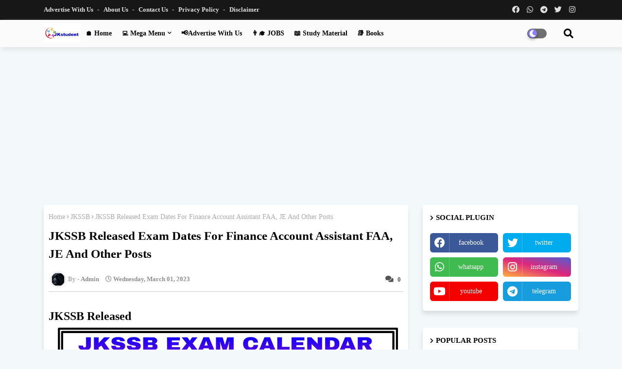

--- FILE ---
content_type: text/html; charset=UTF-8
request_url: https://www.jkstudent.in/2023/03/jkssb-released-exam-dates-for-finance.html?m=1
body_size: 50357
content:
<!DOCTYPE html>
<html class='ltr' dir='ltr' lang='en' xmlns='http://www.w3.org/1999/xhtml' xmlns:b='http://www.google.com/2005/gml/b' xmlns:data='http://www.google.com/2005/gml/data' xmlns:expr='http://www.google.com/2005/gml/expr'>
<head>
<script defer='defer' src='https://cdn.onesignal.com/sdks/OneSignalSDK.js'></script>
<script>

  window.OneSignal = window.OneSignal || [];

  OneSignal.push(function() {

    OneSignal.init({

      appId: "bf09169a-47d8-4d7c-8a68-bbfc4920def9",

    });

  });

</script>
<style>
    /* countdown time redirect button css */
      #redirect-download{
        padding: 10px 25px 10px 25px; 
        border: none; 
        border-radius:5px;
        color: white; 
        background: dodgerblue; 
        font-weight: 600;
      }
      #redirect-download:hover{
      background:royalblue;
      }
    </style>
<meta content='width=device-width, initial-scale=1, minimum-scale=1, maximum-scale=1' name='viewport'/>
<title>JKSSB Released Exam Dates For Finance Account Assistant FAA, JE And Other Posts</title>
<meta content='text/html; charset=UTF-8' http-equiv='Content-Type'/>
<meta content='blogger' name='generator'/>
<link href='https://www.jkstudent.in/favicon.ico' rel='icon' type='image/x-icon'/>
<link href='https://www.jkstudent.in/2023/03/jkssb-released-exam-dates-for-finance.html?m=1' hreflang='x-default' rel='alternate'/>
<meta content='#002ce6' name='theme-color'/>
<meta content='#002ce6' name='msapplication-navbutton-color'/>
<link href='https://www.jkstudent.in/2023/03/jkssb-released-exam-dates-for-finance.html' rel='canonical'/>
<link rel="alternate" type="application/atom+xml" title="JKSTUDENT.IN - Atom" href="https://www.jkstudent.in/feeds/posts/default" />
<link rel="alternate" type="application/rss+xml" title="JKSTUDENT.IN - RSS" href="https://www.jkstudent.in/feeds/posts/default?alt=rss" />
<link rel="service.post" type="application/atom+xml" title="JKSTUDENT.IN - Atom" href="https://www.blogger.com/feeds/7066671879217424840/posts/default" />

<link rel="alternate" type="application/atom+xml" title="JKSTUDENT.IN - Atom" href="https://www.jkstudent.in/feeds/1895735115662571622/comments/default" />
<meta content='Subject:Advance Notice for Conduct of Written Examinations / Computer Based Written Test (CBT) 2023 for various posts.
In continuation to the Advance ' name='description'/>
<!-- Metadata for Open Graph protocol available here http://ogp.me/. -->
<meta content='index, follow, max-snippet:-1, max-image-preview:large, max-video-preview:-1' name='robots'/>
<meta content='article' property='og:type'/>
<meta content='JKSSB Released Exam Dates For Finance Account Assistant FAA, JE And Other Posts' property='og:title'/>
<meta content='https://www.jkstudent.in/2023/03/jkssb-released-exam-dates-for-finance.html' property='og:url'/>
<meta content='Subject:Advance Notice for Conduct of Written Examinations / Computer Based Written Test (CBT) 2023 for various posts.
In continuation to the Advance ' property='og:description'/>
<meta content='JKSTUDENT.IN' property='og:site_name'/>
<meta content='https://blogger.googleusercontent.com/img/b/R29vZ2xl/AVvXsEg5ABjFd8p7x3dkD2GBnT6cfZwur2z4Kwe4b4IRxYzfYMf-d46brEykOkAaKCrUzQJ4eXsCAiaiVTKqciutARUMP5qWRBOXp5w7ReeC8GYv5RyyHNr_u7ylNpdFDxbYZMrvtCTaV7L0HMZoRylhfb8mHxLA7whDkCFyuB75r4KnxFP1cPsKp2Mo5jS3BA/s16000/IMG_20230301_200724_183.jpg' property='og:image'/>
<meta content='https://blogger.googleusercontent.com/img/b/R29vZ2xl/AVvXsEg5ABjFd8p7x3dkD2GBnT6cfZwur2z4Kwe4b4IRxYzfYMf-d46brEykOkAaKCrUzQJ4eXsCAiaiVTKqciutARUMP5qWRBOXp5w7ReeC8GYv5RyyHNr_u7ylNpdFDxbYZMrvtCTaV7L0HMZoRylhfb8mHxLA7whDkCFyuB75r4KnxFP1cPsKp2Mo5jS3BA/s16000/IMG_20230301_200724_183.jpg' name='twitter:image'/>
<meta content='JKSSB Released Exam Dates For Finance Account Assistant FAA, JE And Other Posts' property='og:title'/>
<meta content='JKSSB Released Exam Dates For Finance Account Assistant FAA, JE And Other Posts' name='keywords'/>
<link href='https://www.jkstudent.in/2023/03/jkssb-released-exam-dates-for-finance.html?m=1' hreflang='en' rel='alternate'/>
<meta content='summary_large_image' name='twitter:card'/>
<meta content='JKSSB Released Exam Dates For Finance Account Assistant FAA, JE And Other Posts' name='twitter:title'/>
<meta content='https://www.jkstudent.in/2023/03/jkssb-released-exam-dates-for-finance.html' name='twitter:domain'/>
<meta content='Subject:Advance Notice for Conduct of Written Examinations / Computer Based Written Test (CBT) 2023 for various posts.
In continuation to the Advance ' name='twitter:description'/>
<meta content='Subject:Advance Notice for Conduct of Written Examinations / Computer Based Written Test (CBT) 2023 for various posts.
In continuation to the Advance ' name='twitter:creator'/>
<meta content='en_US' property='og:locale'/>
<meta content='en_GB' property='og:locale:alternate'/>
<meta content='id_ID' property='og:locale:alternate'/>
<link href='//1.bp.blogspot.com' rel='dns-prefetch'/>
<link href='//28.2bp.blogspot.com' rel='dns-prefetch'/>
<link href='//3.bp.blogspot.com' rel='dns-prefetch'/>
<link href='//4.bp.blogspot.com' rel='dns-prefetch'/>
<link href='//2.bp.blogspot.com' rel='dns-prefetch'/>
<link href='//www.blogger.com' rel='dns-prefetch'/>
<link href='//maxcdn.bootstrapcdn.com' rel='dns-prefetch'/>
<link href='//fonts.googleapis.com' rel='dns-prefetch'/>
<link href='//use.fontawesome.com' rel='dns-prefetch'/>
<link href='//ajax.googleapis.com' rel='dns-prefetch'/>
<link href='//resources.blogblog.com' rel='dns-prefetch'/>
<link href='//feeds.feedburner.com' rel='dns-prefetch'/>
<link href='//cdnjs.cloudflare.com' rel='dns-prefetch'/>
<link href='//www.google-analytics.com' rel='dns-prefetch'/>
<link href='//themes.googleusercontent.com ' rel='dns-prefetch'/>
<link href='//pagead2.googlesyndication.com' rel='dns-prefetch'/>
<link href='//googleads.g.doubleclick.net' rel='dns-prefetch'/>
<link href='//www.gstatic.com' rel='preconnect'/>
<link href='//www.googletagservices.com' rel='dns-prefetch'/>
<link href='//static.xx.fbcdn.net' rel='dns-prefetch'/>
<link href='//tpc.googlesyndication.com' rel='dns-prefetch'/>
<link href='//apis.google.com' rel='dns-prefetch'/>
<link href='//www.facebook.com' rel='dns-prefetch'/>
<link href='//connect.facebook.net' rel='dns-prefetch'/>
<link href='//twitter.com' rel='dns-prefetch'/>
<link href='//www.youtube.com' rel='dns-prefetch'/>
<link href='//www.pinterest.com' rel='dns-prefetch'/>
<link href='//www.linkedin.com' rel='dns-prefetch'/>
<!-- Font Awesome Free 5.15.2 -->
<link href='//cdnjs.cloudflare.com/ajax/libs/font-awesome/5.15.2/css/fontawesome.min.css' rel='stylesheet'/>
<!-- Template Style CSS -->
<style id='page-skin-1' type='text/css'><!--
/*
-----------------------------------------------
Name:       Template
Version:     1.1.0.V
----------------------------------------------- */
/*-- Google Open Sans Font Family --*/
@font-face{font-family:'Open Sans';font-style:italic;font-weight:400;font-display:swap;src:local('Open Sans Italic'),local('OpenSans-Italic'),url(https://fonts.gstatic.com/s/opensans/v17/mem6YaGs126MiZpBA-UFUK0Udc1UAw.woff2) format('woff2');unicode-range:U+0460-052F,U+1C80-1C88,U+20B4,U+2DE0-2DFF,U+A640-A69F,U+FE2E-FE2F}
@font-face{font-family:'Open Sans';font-style:italic;font-weight:400;font-display:swap;src:local('Open Sans Italic'),local('OpenSans-Italic'),url(https://fonts.gstatic.com/s/opensans/v17/mem6YaGs126MiZpBA-UFUK0ddc1UAw.woff2) format('woff2');unicode-range:U+0400-045F,U+0490-0491,U+04B0-04B1,U+2116}
@font-face{font-family:'Open Sans';font-style:italic;font-weight:400;font-display:swap;src:local('Open Sans Italic'),local('OpenSans-Italic'),url(https://fonts.gstatic.com/s/opensans/v17/mem6YaGs126MiZpBA-UFUK0Vdc1UAw.woff2) format('woff2');unicode-range:U+1F00-1FFF}
@font-face{font-family:'Open Sans';font-style:italic;font-weight:400;font-display:swap;src:local('Open Sans Italic'),local('OpenSans-Italic'),url(https://fonts.gstatic.com/s/opensans/v17/mem6YaGs126MiZpBA-UFUK0adc1UAw.woff2) format('woff2');unicode-range:U+0370-03FF}
@font-face{font-family:'Open Sans';font-style:italic;font-weight:400;font-display:swap;src:local('Open Sans Italic'),local('OpenSans-Italic'),url(https://fonts.gstatic.com/s/opensans/v17/mem6YaGs126MiZpBA-UFUK0Wdc1UAw.woff2) format('woff2');unicode-range:U+0102-0103,U+0110-0111,U+0128-0129,U+0168-0169,U+01A0-01A1,U+01AF-01B0,U+1EA0-1EF9,U+20AB}
@font-face{font-family:'Open Sans';font-style:italic;font-weight:400;font-display:swap;src:local('Open Sans Italic'),local('OpenSans-Italic'),url(https://fonts.gstatic.com/s/opensans/v17/mem6YaGs126MiZpBA-UFUK0Xdc1UAw.woff2) format('woff2');unicode-range:U+0100-024F,U+0259,U+1E00-1EFF,U+2020,U+20A0-20AB,U+20AD-20CF,U+2113,U+2C60-2C7F,U+A720-A7FF}
@font-face{font-family:'Open Sans';font-style:italic;font-weight:400;font-display:swap;src:local('Open Sans Italic'),local('OpenSans-Italic'),url(https://fonts.gstatic.com/s/opensans/v17/mem6YaGs126MiZpBA-UFUK0Zdc0.woff2) format('woff2');unicode-range:U+0000-00FF,U+0131,U+0152-0153,U+02BB-02BC,U+02C6,U+02DA,U+02DC,U+2000-206F,U+2074,U+20AC,U+2122,U+2191,U+2193,U+2212,U+2215,U+FEFF,U+FFFD}
@font-face{font-family:'Open Sans';font-style:italic;font-weight:600;font-display:swap;src:local('Open Sans SemiBold Italic'),local('OpenSans-SemiBoldItalic'),url(https://fonts.gstatic.com/s/opensans/v17/memnYaGs126MiZpBA-UFUKXGUdhmIqOjjg.woff2) format('woff2');unicode-range:U+0460-052F,U+1C80-1C88,U+20B4,U+2DE0-2DFF,U+A640-A69F,U+FE2E-FE2F}
@font-face{font-family:'Open Sans';font-style:italic;font-weight:600;font-display:swap;src:local('Open Sans SemiBold Italic'),local('OpenSans-SemiBoldItalic'),url(https://fonts.gstatic.com/s/opensans/v17/memnYaGs126MiZpBA-UFUKXGUdhvIqOjjg.woff2) format('woff2');unicode-range:U+0400-045F,U+0490-0491,U+04B0-04B1,U+2116}
@font-face{font-family:'Open Sans';font-style:italic;font-weight:600;font-display:swap;src:local('Open Sans SemiBold Italic'),local('OpenSans-SemiBoldItalic'),url(https://fonts.gstatic.com/s/opensans/v17/memnYaGs126MiZpBA-UFUKXGUdhnIqOjjg.woff2) format('woff2');unicode-range:U+1F00-1FFF}
@font-face{font-family:'Open Sans';font-style:italic;font-weight:600;font-display:swap;src:local('Open Sans SemiBold Italic'),local('OpenSans-SemiBoldItalic'),url(https://fonts.gstatic.com/s/opensans/v17/memnYaGs126MiZpBA-UFUKXGUdhoIqOjjg.woff2) format('woff2');unicode-range:U+0370-03FF}
@font-face{font-family:'Open Sans';font-style:italic;font-weight:600;font-display:swap;src:local('Open Sans SemiBold Italic'),local('OpenSans-SemiBoldItalic'),url(https://fonts.gstatic.com/s/opensans/v17/memnYaGs126MiZpBA-UFUKXGUdhkIqOjjg.woff2) format('woff2');unicode-range:U+0102-0103,U+0110-0111,U+0128-0129,U+0168-0169,U+01A0-01A1,U+01AF-01B0,U+1EA0-1EF9,U+20AB}
@font-face{font-family:'Open Sans';font-style:italic;font-weight:600;font-display:swap;src:local('Open Sans SemiBold Italic'),local('OpenSans-SemiBoldItalic'),url(https://fonts.gstatic.com/s/opensans/v17/memnYaGs126MiZpBA-UFUKXGUdhlIqOjjg.woff2) format('woff2');unicode-range:U+0100-024F,U+0259,U+1E00-1EFF,U+2020,U+20A0-20AB,U+20AD-20CF,U+2113,U+2C60-2C7F,U+A720-A7FF}
@font-face{font-family:'Open Sans';font-style:italic;font-weight:600;font-display:swap;src:local('Open Sans SemiBold Italic'),local('OpenSans-SemiBoldItalic'),url(https://fonts.gstatic.com/s/opensans/v17/memnYaGs126MiZpBA-UFUKXGUdhrIqM.woff2) format('woff2');unicode-range:U+0000-00FF,U+0131,U+0152-0153,U+02BB-02BC,U+02C6,U+02DA,U+02DC,U+2000-206F,U+2074,U+20AC,U+2122,U+2191,U+2193,U+2212,U+2215,U+FEFF,U+FFFD}
@font-face{font-family:'Open Sans';font-style:normal;font-weight:400;font-display:swap;src:local('Open Sans Regular'),local('OpenSans-Regular'),url(https://fonts.gstatic.com/s/opensans/v17/mem8YaGs126MiZpBA-UFWJ0bbck.woff2) format('woff2');unicode-range:U+0460-052F,U+1C80-1C88,U+20B4,U+2DE0-2DFF,U+A640-A69F,U+FE2E-FE2F}
@font-face{font-family:'Open Sans';font-style:normal;font-weight:400;font-display:swap;src:local('Open Sans Regular'),local('OpenSans-Regular'),url(https://fonts.gstatic.com/s/opensans/v17/mem8YaGs126MiZpBA-UFUZ0bbck.woff2) format('woff2');unicode-range:U+0400-045F,U+0490-0491,U+04B0-04B1,U+2116}
@font-face{font-family:'Open Sans';font-style:normal;font-weight:400;font-display:swap;src:local('Open Sans Regular'),local('OpenSans-Regular'),url(https://fonts.gstatic.com/s/opensans/v17/mem8YaGs126MiZpBA-UFWZ0bbck.woff2) format('woff2');unicode-range:U+1F00-1FFF}
@font-face{font-family:'Open Sans';font-style:normal;font-weight:400;font-display:swap;src:local('Open Sans Regular'),local('OpenSans-Regular'),url(https://fonts.gstatic.com/s/opensans/v17/mem8YaGs126MiZpBA-UFVp0bbck.woff2) format('woff2');unicode-range:U+0370-03FF}
@font-face{font-family:'Open Sans';font-style:normal;font-weight:400;font-display:swap;src:local('Open Sans Regular'),local('OpenSans-Regular'),url(https://fonts.gstatic.com/s/opensans/v17/mem8YaGs126MiZpBA-UFWp0bbck.woff2) format('woff2');unicode-range:U+0102-0103,U+0110-0111,U+0128-0129,U+0168-0169,U+01A0-01A1,U+01AF-01B0,U+1EA0-1EF9,U+20AB}
@font-face{font-family:'Open Sans';font-style:normal;font-weight:400;font-display:swap;src:local('Open Sans Regular'),local('OpenSans-Regular'),url(https://fonts.gstatic.com/s/opensans/v17/mem8YaGs126MiZpBA-UFW50bbck.woff2) format('woff2');unicode-range:U+0100-024F,U+0259,U+1E00-1EFF,U+2020,U+20A0-20AB,U+20AD-20CF,U+2113,U+2C60-2C7F,U+A720-A7FF}
@font-face{font-family:'Open Sans';font-style:normal;font-weight:400;font-display:swap;src:local('Open Sans Regular'),local('OpenSans-Regular'),url(https://fonts.gstatic.com/s/opensans/v17/mem8YaGs126MiZpBA-UFVZ0b.woff2) format('woff2');unicode-range:U+0000-00FF,U+0131,U+0152-0153,U+02BB-02BC,U+02C6,U+02DA,U+02DC,U+2000-206F,U+2074,U+20AC,U+2122,U+2191,U+2193,U+2212,U+2215,U+FEFF,U+FFFD}
@font-face{font-family:'Open Sans';font-style:normal;font-weight:600;font-display:swap;src:local('Open Sans SemiBold'),local('OpenSans-SemiBold'),url(https://fonts.gstatic.com/s/opensans/v17/mem5YaGs126MiZpBA-UNirkOX-hpOqc.woff2) format('woff2');unicode-range:U+0460-052F,U+1C80-1C88,U+20B4,U+2DE0-2DFF,U+A640-A69F,U+FE2E-FE2F}
@font-face{font-family:'Open Sans';font-style:normal;font-weight:600;font-display:swap;src:local('Open Sans SemiBold'),local('OpenSans-SemiBold'),url(https://fonts.gstatic.com/s/opensans/v17/mem5YaGs126MiZpBA-UNirkOVuhpOqc.woff2) format('woff2');unicode-range:U+0400-045F,U+0490-0491,U+04B0-04B1,U+2116}
@font-face{font-family:'Open Sans';font-style:normal;font-weight:600;font-display:swap;src:local('Open Sans SemiBold'),local('OpenSans-SemiBold'),url(https://fonts.gstatic.com/s/opensans/v17/mem5YaGs126MiZpBA-UNirkOXuhpOqc.woff2) format('woff2');unicode-range:U+1F00-1FFF}
@font-face{font-family:'Open Sans';font-style:normal;font-weight:600;font-display:swap;src:local('Open Sans SemiBold'),local('OpenSans-SemiBold'),url(https://fonts.gstatic.com/s/opensans/v17/mem5YaGs126MiZpBA-UNirkOUehpOqc.woff2) format('woff2');unicode-range:U+0370-03FF}
@font-face{font-family:'Open Sans';font-style:normal;font-weight:600;font-display:swap;src:local('Open Sans SemiBold'),local('OpenSans-SemiBold'),url(https://fonts.gstatic.com/s/opensans/v17/mem5YaGs126MiZpBA-UNirkOXehpOqc.woff2) format('woff2');unicode-range:U+0102-0103,U+0110-0111,U+0128-0129,U+0168-0169,U+01A0-01A1,U+01AF-01B0,U+1EA0-1EF9,U+20AB}
@font-face{font-family:'Open Sans';font-style:normal;font-weight:600;font-display:swap;src:local('Open Sans SemiBold'),local('OpenSans-SemiBold'),url(https://fonts.gstatic.com/s/opensans/v17/mem5YaGs126MiZpBA-UNirkOXOhpOqc.woff2) format('woff2');unicode-range:U+0100-024F,U+0259,U+1E00-1EFF,U+2020,U+20A0-20AB,U+20AD-20CF,U+2113,U+2C60-2C7F,U+A720-A7FF}
@font-face{font-family:'Open Sans';font-style:normal;font-weight:600;font-display:swap;src:local('Open Sans SemiBold'),local('OpenSans-SemiBold'),url(https://fonts.gstatic.com/s/opensans/v17/mem5YaGs126MiZpBA-UNirkOUuhp.woff2) format('woff2');unicode-range:U+0000-00FF,U+0131,U+0152-0153,U+02BB-02BC,U+02C6,U+02DA,U+02DC,U+2000-206F,U+2074,U+20AC,U+2122,U+2191,U+2193,U+2212,U+2215,U+FEFF,U+FFFD}
@font-face{font-family:'Open Sans';font-style:normal;font-weight:700;font-display:swap;src:local('Open Sans Bold'),local('OpenSans-Bold'),url(https://fonts.gstatic.com/s/opensans/v17/mem5YaGs126MiZpBA-UN7rgOX-hpOqc.woff2) format('woff2');unicode-range:U+0460-052F,U+1C80-1C88,U+20B4,U+2DE0-2DFF,U+A640-A69F,U+FE2E-FE2F}
@font-face{font-family:'Open Sans';font-style:normal;font-weight:700;font-display:swap;src:local('Open Sans Bold'),local('OpenSans-Bold'),url(https://fonts.gstatic.com/s/opensans/v17/mem5YaGs126MiZpBA-UN7rgOVuhpOqc.woff2) format('woff2');unicode-range:U+0400-045F,U+0490-0491,U+04B0-04B1,U+2116}
@font-face{font-family:'Open Sans';font-style:normal;font-weight:700;font-display:swap;src:local('Open Sans Bold'),local('OpenSans-Bold'),url(https://fonts.gstatic.com/s/opensans/v17/mem5YaGs126MiZpBA-UN7rgOXuhpOqc.woff2) format('woff2');unicode-range:U+1F00-1FFF}
@font-face{font-family:'Open Sans';font-style:normal;font-weight:700;font-display:swap;src:local('Open Sans Bold'),local('OpenSans-Bold'),url(https://fonts.gstatic.com/s/opensans/v17/mem5YaGs126MiZpBA-UN7rgOUehpOqc.woff2) format('woff2');unicode-range:U+0370-03FF}
@font-face{font-family:'Open Sans';font-style:normal;font-weight:700;font-display:swap;src:local('Open Sans Bold'),local('OpenSans-Bold'),url(https://fonts.gstatic.com/s/opensans/v17/mem5YaGs126MiZpBA-UN7rgOXehpOqc.woff2) format('woff2');unicode-range:U+0102-0103,U+0110-0111,U+0128-0129,U+0168-0169,U+01A0-01A1,U+01AF-01B0,U+1EA0-1EF9,U+20AB}
@font-face{font-family:'Open Sans';font-style:normal;font-weight:700;font-display:swap;src:local('Open Sans Bold'),local('OpenSans-Bold'),url(https://fonts.gstatic.com/s/opensans/v17/mem5YaGs126MiZpBA-UN7rgOXOhpOqc.woff2) format('woff2');unicode-range:U+0100-024F,U+0259,U+1E00-1EFF,U+2020,U+20A0-20AB,U+20AD-20CF,U+2113,U+2C60-2C7F,U+A720-A7FF}
@font-face{font-family:'Open Sans';font-style:normal;font-weight:700;font-display:swap;src:local('Open Sans Bold'),local('OpenSans-Bold'),url(https://fonts.gstatic.com/s/opensans/v17/mem5YaGs126MiZpBA-UN7rgOUuhp.woff2) format('woff2');unicode-range:U+0000-00FF,U+0131,U+0152-0153,U+02BB-02BC,U+02C6,U+02DA,U+02DC,U+2000-206F,U+2074,U+20AC,U+2122,U+2191,U+2193,U+2212,U+2215,U+FEFF,U+FFFD}
/*-- Font Awesome Free 5.15.1 --*/
@font-face{font-family:"Font Awesome 5 Brands";font-display:swap;font-style:normal;font-weight:400;font-display:block;src:url(https://cdnjs.cloudflare.com/ajax/libs/font-awesome/5.15.1/webfonts/fa-brands-400.eot);src:url(https://cdnjs.cloudflare.com/ajax/libs/font-awesome/5.15.1/webfonts/fa-brands-400.eot?#iefix) format("embedded-opentype"),url(https://cdnjs.cloudflare.com/ajax/libs/font-awesome/5.15.1/webfonts/fa-brands-400.woff2) format("woff2"),url(https://cdnjs.cloudflare.com/ajax/libs/font-awesome/5.15.1/webfonts/fa-brands-400.woff) format("woff"),url(https://cdnjs.cloudflare.com/ajax/libs/font-awesome/5.15.1/webfonts/fa-brands-400.ttf) format("truetype"),url(https://cdnjs.cloudflare.com/ajax/libs/font-awesome/5.15.1/webfonts/fa-brands-400.svg#fontawesome) format("svg")}.fab{font-family:"Font Awesome 5 Brands";font-weight:400}
@font-face{font-family:"Font Awesome 5 Free";font-display:swap;font-style:normal;font-weight:400;font-display:block;src:url(https://cdnjs.cloudflare.com/ajax/libs/font-awesome/5.15.1/webfonts/fa-regular-400.eot);src:url(https://cdnjs.cloudflare.com/ajax/libs/font-awesome/5.15.1/webfonts/fa-regular-400.eot?#iefix) format("embedded-opentype"),url(https://cdnjs.cloudflare.com/ajax/libs/font-awesome/5.15.1/webfonts/fa-regular-400.woff2) format("woff2"),url(https://cdnjs.cloudflare.com/ajax/libs/font-awesome/5.15.1/webfonts/fa-regular-400.woff) format("woff"),url(https://cdnjs.cloudflare.com/ajax/libs/font-awesome/5.15.1/webfonts/fa-regular-400.ttf) format("truetype"),url(https://cdnjs.cloudflare.com/ajax/libs/font-awesome/5.15.1/webfonts/fa-regular-400.svg#fontawesome) format("svg")}.far{font-family:"Font Awesome 5 Free";font-weight:400}
@font-face{font-family:"Font Awesome 5 Free";font-display:swap;font-style:normal;font-weight:900;font-display:block;src:url(https://cdnjs.cloudflare.com/ajax/libs/font-awesome/5.15.1/webfonts/fa-solid-900.eot);src:url(https://cdnjs.cloudflare.com/ajax/libs/font-awesome/5.15.1/webfonts/fa-solid-900.eot?#iefix) format("embedded-opentype"),url(https://cdnjs.cloudflare.com/ajax/libs/font-awesome/5.15.1/webfonts/fa-solid-900.woff2) format("woff2"),url(https://cdnjs.cloudflare.com/ajax/libs/font-awesome/5.15.1/webfonts/fa-solid-900.woff) format("woff"),url(https://cdnjs.cloudflare.com/ajax/libs/font-awesome/5.15.1/webfonts/fa-solid-900.ttf) format("truetype"),url(https://cdnjs.cloudflare.com/ajax/libs/font-awesome/5.15.1/webfonts/fa-solid-900.svg#fontawesome) format("svg")}.fa,.far,.fas{font-family:"Font Awesome 5 Free"}.fa,.fas{font-weight:900}
/*-- Reset CSS Start Here --*/
a,abbr,acronym,address,applet,b,big,blockquote,body,caption,center,cite,code,dd,del,dfn,div,dl,dt,em,fieldset,font,form,h1,h2,h3,h4,h5,h6,html,i,iframe,img,ins,kbd,label,legend,li,object,p,pre,q,s,samp,small,span,strike,strong,sub,sup,table,tbody,td,tfoot,th,thead,tr,tt,u,ul,var{padding:0;border:0;outline:0;vertical-align:baseline;background:0;text-decoration:none}
form,textarea,input,button{font-family:var(--body-font);-webkit-appearance:none;-moz-appearance:none;appearance:none;border-radius:0;box-sizing:border-box}
.CSS_LIGHTBOX{z-index:999999!important}.CSS_LIGHTBOX_ATTRIBUTION_INDEX_CONTAINER .CSS_HCONT_CHILDREN_HOLDER > .CSS_LAYOUT_COMPONENT.CSS_HCONT_CHILD:first-child > .CSS_LAYOUT_COMPONENT{opacity:0}
input,textarea{outline:none}
/*! normalize.css v3.0.1 | MIT License | git.io/normalize */
dl,ul{list-style-position:inside;font-weight:400;list-style:none}
ul li{list-style:none}
caption,th{text-align:center}
html,body{text-size-adjust:none;-webkit-text-size-adjust:none;-moz-text-size-adjust:none;-ms-text-size-adjust:none}
.separator a{clear:none!important;float:none!important;margin-left:0!important;margin-right:0!important}
#Navbar1,#navbar-iframe,.widget-item-control,a.quickedit,.home-link,.feed-links{display:none!important}
.center{display:table;margin:0 auto;position:relative}
.widget > h2,.widget > h3{display:none}
.widget iframe,.widget img{max-width:100%}
.container{width:100%;max-width:1100px;margin:0 auto;padding:0px;box-sizing:border-box}
.center{display:table;margin:0 auto;position:relative}
img{border:0;position:relative}
a,a:visited{text-decoration:none}
.clearfix{clear:both}
.section,.widget,.widget ul{margin:0;padding:0}
a{color:#0031ff}
a img{border:0}
abbr{text-decoration:none}
.widget>h2,.widget>h3{display:none}
*:before,*:after{-webkit-box-sizing:border-box;-moz-box-sizing:border-box;box-sizing:border-box;}
/*-- CSS Variables --*/
html{
--body-font:''Poppins', sans-serif', Arial, sans-serif;
--title-font:''Poppins', sans-serif', Arial, sans-serif;
--meta-font:''Poppins', sans-serif', Arial, sans-serif;
--text-font:''Poppins', sans-serif', Arial, sans-serif;
--GalaxyNew-solid-color:#c1bbbb;
--black-color:#000000;
--hero-color:#aaaaaa;
--snippet-color:#aba4a4;
--solid-border:#ddd;
--white-bg:#ffffff;
--white-color:#ffffff;
}
.no-items.section{display:none}
h1,h2,h3,h4,h5,h6{font-family:var(--title-font);font-weight:700}
body{position:relative;background:#f3f8fb;font-family:var(--body-font);font-size:14px;font-weight:400;color:#000000;word-wrap:break-word;margin:0;padding:0;font-style:normal;line-height:1.4em}
#outer-wrapper{position:relative;overflow:hidden;width:100%;max-width:100%;margin:0 auto}
.outer-container{width:1178px}
h1{font-size:26px;line-height:28px}
h3{font-size:22px;line-height:21px}
h4{font-size:20px;line-height:18px}
h5{font-size:16px;line-height:16px}
h6{font-size:13px;line-height:13px;margin-bottom:0;margin-top:0}
@media only screen and (min-width:1025px){h1{font-size:42px;line-height:46px}
h2{font-size:36px;line-height:40px}
h3{font-size:28px;line-height:35px}
h4{font-size:21px;line-height:26px}
}
.post-body h1{font-size:28px}
.post-body h2{font-size:24px}
.post-body h3{font-size:21px}
.post-body h4{font-size:18px}
.post-body h5{font-size:16px}
.post-body h6{font-size:13px}
.dark .post-body h1,.dark .post-body h2,.dark .post-body h3,.dark .post-body h4,.dark .post-body h5,.dark .post-body h6{color:#ccc}
.dark{background:#292929;color:rgba(255,255,255,.7)}
.dark a{color:rgba(255,255,255,.7)!important}
.dark a:hover{color:rgba(255,255,255,.4)}
.dark .post-body p,.dark .post-body span{background:transparent!important;color:#fff!important}
.dark #topbar{background:#222}
#center-container{position:relative;float:left;width:100%;overflow:hidden;padding:20px 0 0;margin:0}
#center-container > .container{margin:0 auto}
#feed-view{position:relative;float:left;width:calc(100% - (320px + 30px));box-sizing:border-box;padding:0}
#sidebar-container{position:relative;float:right;width:320px;box-sizing:border-box;padding:0}
.post-filter-image{position:relative;display:block;transition:transform .3s ease}
.post-filter-link,.comments .avatar-image-container{background-color:rgba(155,155,155,0.07);color:transparent!important}
.background-layer:before{content:'';position:absolute;left:0;right:0;bottom:0;height:66%;background-image:linear-gradient(to bottom,transparent,rgba(0,0,0,0.7));-webkit-backface-visibility:hidden;backface-visibility:hidden;z-index:2;opacity:1;margin:0;transition:opacity .25s ease}
.snip-thumbnail{position:relative;width:100%;height:100%;display:block;object-fit:cover;z-index:1;opacity:0;transition:opacity .30s ease,transform .30s ease}
.snip-thumbnail.lazy-img{opacity:1}
.row,.row-1{position:relative;}
.post-filter-link:hover .snip-thumbnail{transform:scale(1.05);}
/*-- Social Icons Start Here (Global FontAwesome Icon Codes) --*/
.social-footer a:before,.social a:before{display:inline-block;font-family:'Font Awesome 5 Brands';font-style:normal;font-weight:400}
.social-footer .blogger a:before,.social .blogger:before{content:"\f37d"}
.social-footer .behance a:before,.social .behance:before{content:"\f1b4"}
.social-footer .digg a:before,.social .digg:before{content:"\f1a6"}
.social-footer .instagram a:before,.social .instagram:before{content:"\f16d"}
.social-footer .pinterest a:before,.social .pinterest:before{content:"\f0d2"}
.social-footer .rss a:before,.social .rss:before{content:'\f09e';font-family:'Font Awesome 5 Free';font-weight:900}
.social-footer .facebook a:before,.social .facebook:before{content:"\f09a"}
.social-footer .facebook-f a:before,.social .facebook-f:before{content:"\f09a"}
.social-footer .twitter a:before,.social .twitter:before{content:"\f099"}
.social-footer .youtube a:before,.social .youtube:before{content:"\f167"}
.social-footer .stack-overflow a:before,.social .stack-overflow:before{content:"\f16c"}
.social-footer .github a:before,.social .github:before{content:"\f09b"}
.social-footer .linkedin a:before,.social .linkedin:before{content:"\f0e1"}
.social-footer .skype a:before,.social .skype:before{content:"\f17e"}
.social-footer .stumbleupon a:before,.social .stumbleupon:before{content:"\f1a4"}
.social-footer .tumblr a:before,.social .tumblr:before{content:"\f173"}
.social-footer .vk a:before,.social .vk:before{content:"\f189"}
.social-footer .reddit a:before,.social .reddit:before{content:"\f1a1"}
.social-footer .whatsapp a:before,.social .whatsapp:before{content:"\f232"}
.social-footer .telegram a:before,.social .telegram:before{content:"\f2c6"}
.social-footer .dribbble a:before,.social .dribbble:before{content:"\f17d"}
.social-footer .soundcloud a:before,.social .soundcloud:before{content:"\f1be"}
.social-footer .twitch a:before,.social .twitch:before{content:"\f1e8"}
.social-footer .delicious a:before,.social .delicious:before{content:"\f1a5"}
.social-footer .codepen a:before,.social .codepen:before{content:"\f1cb"}
.social-footer .snapchat a:before,.social .snapchat:before{content:"\f2ac"}
.social-footer .email a:before,.social .email:before{content:'\f0e0';font-family:'Font Awesome 5 Free'}
.social-footer .external-link a:before,.social .external-link:before{content:'\f35d';font-family:'Font Awesome 5 Free';font-weight:900}
.social-bg li .blogger,.social-bg-hover .blogger a:hover{background-color:#ff5722}
.social-bg li .facebook,.social-bg li .facebook-f,.social-bg-hover .facebook a:hover,.social-bg-hover .facebook-f a:hover{background-color:#3b5999}
.social-bg li .twitter,.social-bg-hover .twitter a:hover{background-color:#00acee}
.social-bg li .youtube,.social-bg-hover .youtube a:hover{background-color:#f50000}
.social-bg li .messenger,.social-bg-hover .messenger a:hover{background-color:#0084ff}
.social-bg li .snapchat,.social-bg-hover .snapchat a:hover{background-color:#ffe700}
.social-bg li .telegram,.social-bg-hover .telegram a:hover{background-color:#179cde}
.social-bg li .instagram,.social-bg-hover .instagram a:hover{background:linear-gradient(15deg,#ffb13d,#dd277b,#4d5ed4)}
.social-bg li .pinterest,.social-bg li .pinterest-p,.social-bg-hover .pinterest a:hover,.social-bg-hover .pinterest-p a:hover{background-color:#ca2127}
.social-bg li .dribbble,.social-bg-hover .dribbble a:hover{background-color:#ea4c89}
.social-bg li .linkedin,.social-bg-hover .linkedin a:hover{background-color:#0077b5}
.social-bg li .stumbleupon,.social-bg-hover .stumbleupon a:hover{background-color:#eb4823}
.social-bg li .vk,.social-bg-hover .vk a:hover{background-color:#4a76a8}
.social-bg li .stack-overflow,.social-bg-hover .stack-overflow a:hover{background-color:#f48024}
.social-bg li .github,.social-bg-hover .github a:hover{background-color:#24292e}
.social-bg li .soundcloud,.social-bg-hover .soundcloud a:hover{background:linear-gradient(#ff7400,#ff3400)}
.social-bg li .behance,.social-bg-hover .behance a:hover{background-color:#191919}
.social-bg li .digg,.social-bg-hover .digg a:hover{background-color:#1b1a19}
.social-bg li .delicious,.social-bg-hover .delicious a:hover{background-color:#0076e8}
.social-bg li .codepen,.social-bg-hover .codepen a:hover{background-color:#000}
.social-bg li .flipboard,.social-bg-hover .flipboard a:hover{background-color:#f52828}
.social-bg li .reddit,.social-bg-hover .reddit a:hover{background-color:#ff4500}
.social-bg li .tumblr,.social-bg-hover .tumblr a:hover{background-color:#365069}
.social-bg li .twitch,.social-bg-hover .twitch a:hover{background-color:#6441a5}
.social-bg li .rss,.social-bg-hover .rss a:hover{background-color:#ffc200}
.social-bg li .skype,.social-bg-hover .skype a:hover{background-color:#00aff0}
.social-bg li .whatsapp,.social-bg-hover .whatsapp a:hover{background-color:#3fbb50}
.social-bg li .discord,.social-bg-hover .discord a:hover{background-color:#7289da}
.social-bg li .share,.social-bg-hover .share a:hover{background-color:var(--hero-color)}
.social-bg li .email,.social-bg-hover .email a:hover{background-color:#888}
.social-bg li .external-link,.social-bg-hover .external-link a:hover{background-color:#3500e5}
.whatsapp-desktop{display:inline-block}
.whatsapp-mobile{display:none}
.top-bar{height:41px;background:#171717;}
#top-menu{float:left}
#top-menu .selectnav,.LSpeed-filter-logo{display:none}
.menu-top li{display:inline-block;line-height:40px;padding:0}
.menu-top li a{color:#e0e0e0;text-transform:capitalize;font-size:13px;font-weight:600;text-decoration:none}
.menu-top li a:after{content:"-";margin:0 5px;color:#e0e0e0}
.menu-top li:last-child a:after{content:" ";display:none}
.menu-top li a .fa{margin-right:5px}
.menu-top li a:hover{color:#eee}
#top-social{float:right}
.dark .title h3,.dark .follow-by-email-title,.dark .post-snip .post-author,.dark .author-description span,.dark .list-label li a:before, .dark .comment-bubble, .dark blockquote:before, .dark blockquote:after, .dark .comments-msg-alert{color:#fff}
.dark .related-GalaxyNews .related-item,.dark .blog-pager .page-active,.dark .blog-pager a,.dark.blog-pager span{background:#222}
.dark .FollowByEmail .widget-content,.dark .piki-ads-res,.dark .related-GalaxyNew .widget-title,.dark .comments .comment .comment-actions a,.dark .piki-ads,.dark .darkmode-box .widget>.widget-title,.dark .related-GalaxyNew .widget-title, .dark .blog-pager,.dark .comments .comments-content .comment-content,.dark .queryMessage{background:#3a3a3a}
.dark .entry-title,.dark h3.title,.dark .queryMessage{color:#E4E4E4! important}
.dark .content article,.dark .GlobeGalaxy{background:transparent}
.dark .post-body ol>li:before{color:#eee}
.dark .slider-nav{background:#292929}
.dark .pro-GalaxyNew-wrap,.dark .pro-GalaxyNew,.dark #xx0xx-promenu ul>li>ul{background:#383838;}
.dark .top-bar{background:#2d2d2d;border:none}
.dark #Label1 .label-size a,.dark #Label1 .label-size span{background:rgba(255,255,255,.1);border:0}
.mega-mode{position:relative;padding:0 15px;margin-right:10px;text-align:center;border-radius:30px;display:inline-block;align-items:center;z-index:999}
.dark-button{display:none;}
.dark-button + .dark-toggle{outline:0;display:inline-block;width:40px;height:20px;vertical-align:middle;position:relative;cursor:pointer;margin-left:5px;-webkit-user-select:none;-moz-user-select:none;-ms-user-select:none;user-select:none;}
.dark-mode + .dark-toggle{border-radius:99em;transition:all .4s ease}
.dark-mode + .dark-toggle:after{content:'\f186';font-family:'Font Awesome 5 Free';font-weight:900;color:#fff;line-height:18px;border-radius:100px;background:#887fff;transition:left 0.3s cubic-bezier(0.175,0.885,0.32,1.275),padding 0.3s ease,margin 0.3s ease;position:absolute;width:18px;height:18px;top:1px;left:2px;box-shadow:0 3px 6px rgba(0,0,0,0.16),0 3px 6px rgba(0,0,0,0.23)}
.dark .dark-mode + .dark-toggle{background:#FFEDC6}
.dark-mode + .dark-toggle{background:#6f6f6f}
.dark .dark-mode + .dark-toggle:after{left:53%;background:#ff9f43}
.social-sec .social li{display:inline-block;list-style:none;line-height:40px}
.social-sec .social li a{display:block;height:40px;width:25px;line-height:40px;font-size:15px;text-align:center;color:#e0e0e0}
.social-sec .social{width:100%;text-align:right;line-height:40px}
.mobile-GalaxyNew{bottom:0;text-align:center;width:100%;border-top:1px solid #737373;margin:5px 0}
.mobile-GalaxyNew .nav1 li{display:inline-block;padding:0;margin:0}
.mobile-GalaxyNew ul.nav1{text-align:center;display:inline-block}
.mobile-GalaxyNew .nav1 li a{font-size:14px;font-weight:400;display:block;color:#dadada;padding:0 0 0 5px;margin:0 0 0 10px}
#xxqo-menuaflex-list>.mega-menu{position:unset!important}
.xx0xx-promenu li:hover .GalaxyPSpeed-open{opacity:1;visibility:visible}
.drop-down>a:after{content:'\f078';float:right;font-family:'Font Awesome 5 Free';font-size:9px;font-weight:900;margin:-1px 0 0 5px}
.GalaxyPSpeed-open{top:59px;transition:all .3s ease;-webkit-transition:all .3s ease;-moz-transition:all .3s ease;-o-transition:all .3s ease;opacity:0;visibility:hidden;width:100%;left:0;box-sizing:border-box;right:0;z-index:3333;color:var(--white-bg);height:auto;padding:20px;text-align:center;min-height:100px;position:absolute;background-color:#ffffff;box-shadow:0 10px 10px rgba(0,0,0,0.28)}
.xx0xx-promenu li:hover .GalaxyPSpeed-open{margin-top:1px;opacity:1;visibility:visible}
.GalaxyPSpeedMy{width:calc((100% - 50px) / 5);box-sizing:border-box;float:left;overflow:hidden;position:relative}
.GalaxyPSpeedMy:last-child{margin-right:0}
.GalaxyPSpeedMy .post-filter-link{height:100%}
.GalaxyPSpeedMys{display:flex;justify-content:space-between;flex-wrap:wrap}
.GalaxyPSpeedMys .mega-menu-thumb{height:180px;display:block;overflow:hidden;border-radius:15px;}
.GalaxyPSpeedMys .entry-title{font-size:14px;font-weight:700;line-height:1.5em}
/*----- Table of Content (TOC). -----*/
.xxqo-tociki-pro{display:flex;width:100%;clear:both;margin:0}
.xxqo-tociki-inner{position:relative;max-width:100%;font-size:14px;color:#000;background-color:rgba(165 165 165 / 10%);overflow:hidden;line-height:23px;border:1px solid #a0a0a0;border-radius:5px}
a.xxqo-tociki-title{position:relative;display:flex;align-items:center;justify-content:space-between;height:38px;font-size:16px;font-weight:600;color:#000;padding:0 15px;margin:0}
.xxqo-tociki-title-text{display:flex}
.xxqo-tociki-title-text:before{content:'\f0cb';font-family:'Font Awesome 5 Free';font-size:14px;font-weight:900;margin:0 5px 0 0}
.xxqo-tociki-title:after{content:'\f078';font-family:'Font Awesome 5 Free';font-size:12px;font-weight:900;margin:0 0 0 25px}
.xxqo-tociki-title.opened:after{content:'\f077'}
a.xxqo-tociki-title:hover{text-decoration:none}
#xxqo-tociki{display:none;padding:0 15px 10px;margin:0}
#xxqo-tociki ol{padding:0 0 0 15px}
#xxqo-tociki li{font-size:14px;margin:10px 0}
#xxqo-tociki li a{color:#000000}
#xxqo-tociki li a:hover{color:#002ce6;text-decoration:underline}
/*----- Table of Content (TOC). -----*/
.xxqo-tociki-pro{display:flex;width:100%;clear:both;margin:0}
.xxqo-tociki-inner{position:relative;max-width:100%;font-size:14px;color:#000;background-color:rgba(165 165 165 / 10%);overflow:hidden;line-height:23px;border:1px solid #a0a0a0;border-radius:5px}
a.xxqo-tociki-title{position:relative;display:flex;align-items:center;justify-content:space-between;height:38px;font-size:16px;font-weight:600;color:#000;padding:0 15px;margin:0}
.xxqo-tociki-title-text{display:flex}
.xxqo-tociki-title-text:before{content:'\f0cb';font-family:'Font Awesome 5 Free';font-size:14px;font-weight:900;margin:0 5px 0 0}
.xxqo-tociki-title:after{content:'\f078';font-family:'Font Awesome 5 Free';font-size:12px;font-weight:900;margin:0 0 0 25px}
.xxqo-tociki-title.opened:after{content:'\f077'}
a.xxqo-tociki-title:hover{text-decoration:none}
#xxqo-tociki{display:none;padding:0 15px 10px;margin:0}
#xxqo-tociki ol{padding:0 0 0 15px}
#xxqo-tociki li{font-size:14px;margin:10px 0}
#xxqo-tociki li a{color:#000000}
#xxqo-tociki li a:hover{color:#002ce6;text-decoration:underline}
/*----- Cap the total number of ads (widgets and inline ads). -----*/
#top-ad-placeholder .widget > .widget-title,#bottom-ad-placeholder .widget > .widget-title{display:none}
#top-ad-placeholder,#bottom-ad-placeholder{margin:15px 0;padding:0;width:100%;overflow:hidden;}
.main-ads-pikihome{position:relative;float:left;width:100%;margin:15px 0 0}
.main-ads-pikihome .widget{position:relative;float:left;width:100%;line-height:0;margin:0 0 5px}
.main-ads-pikihome .widget > .widget-title,#post-placeholder .widget > .widget-title{display:none}
#post-placeholder{position:relative;box-sizing:border-box;width:100%;height:auto;padding:0 5px;margin:10px 0}
#post-placeholder .widget{position:relative;width:100%;line-height:0;height:auto}
/*----- Standard footer section under Parent of Center Container element. -----*/
#footer-container{display:block;width:100%;color:#404040;margin:auto;padding:0;border-top:1px solid rgba(255,255,255,0.08);overflow:hidden}
#footer-container .footer-copyright{position:relative;float:left;font-size:13px;line-height:40px;margin:0}
.copyright-text{margin:0;color:#404040;;line-height:50px;}
#footer-container .footer-copyright a{color:#828282}
#footer-container .footer-copyright a:hover{color:#404040}
#footer-checks-menu{float:right;position:relative;display:block;margin:5px 0 0}
#footer-checks-menu .widget > .widget-title,#footer-copyright .widget > .widget-title{display:none}
.footer-checks-menu ul li{position:relative;float:left;margin:0}
.footer-checks-menu ul li a{float:left;font-size:14px;color:#404040;height:30px;line-height:40px;padding:0 5px;margin:0 0 20px}
#footer-checks-menu ul li a:hover{color:#df1023}
/*-- Top Social Menu CSS (IE/ IE9 etc.) --*/
.socialFilter .external-link a{background-color:#002ce6}
.sharing-button .facebook a,.sharing-button .facebook-f a{background-color:#3b5999}
.sharing-button .twitter a,.sharing-button .twitter-square a{background-color:#00acee}
.sharing-button .reddit a{background-color:#ff4500}
.sharing-button .pinterest a,.sharing-button .pinterest-p a{background-color:#ca2127}
.sharing-button .linkedin a{background-color:#0077b5}
.sharing-button .whatsapp a{background-color:#3fbb50}
.sharing-button .email a{background-color:#888}
.LSpeed-filter .fa{color:#FFF! important}
.dark .pro-GalaxyNew-wrap,.dark .pro-GalaxyNew{box-shadow:none;}
/*-- Top Social Menu Code (jQuery Latest Menu) --*/
#Menu-GalaxyNew{position:relative;float:left;width:100%;height:auto;margin:0}
.pro-GalaxyNew-wrap,.pro-GalaxyNew{position:relative;float:left;width:100%;height:56px;background:#fbfbfb;box-sizing:border-box;padding:0;margin:0 0 5px;box-shadow:5px 5px 8px 0px rgba(224 223 223 / 48%);}
#Menu-GalaxyNew .container{position:relative;margin:0 auto}
.SuperLogo-wrap{position:relative;width:100%;float:left;margin:0 30px 0 0}
.SuperLogo{position:relative;float:left;height:44px;padding:5px 0;margin:0}
.SuperLogo .SuperLogo-img{display:flex;align-items:center;height:40px;overflow:hidden;margin:0;}
.SuperLogo img{display:block;max-width:100%;max-height:100%;margin:0;}
.show-Globecontainer{display:none;color:#000;height:40px;font-size:17px;padding:0 15px;}
.header-section{position:relative;display:flex;flex-wrap:wrap;justify-content:space-between;float:left;width:100%;margin:0;}
.header-left{position:static;display:flex;margin:0;}
.header-right{position:absolute;top:0;right:0;margin:0;}
.SuperLogo .widget{position:relative;display:flex;align-items:center;height:100%;margin:0;}
.SuperLogo-img .logo-img{display:flex;align-items:center;height:40px;overflow:hidden;margin:0;}
.SuperLogo h1{display:block;font-size:25px;color:#464646;height:30px;line-height:30px;overflow:hidden;padding:0;margin:0}
.SuperLogo h1 a{color:#464646}
.SuperLogo #title-header{display:none;visibility:hidden}
.pro-GalaxyNew.show{top:0;box-shadow:0 0 20px rgba(0,0,0,.15)}
.main-menu-wrap{position:static;height:56px;margin:0}
#xx0xx-promenu .widget,#xx0xx-promenu .widget>.widget-title{display:none}
#xx0xx-promenu .show-menu{display:block}
#xx0xx-promenu{position:static;height:56px;z-index:10}
#xx0xx-promenu ul>li{position:relative;float:left;display:inline-block;padding:0;margin:0}
#xxqo-menuaflex-list>li>a{position:relative;display:block;height:56px;font-size:14px;color:#000000;font-weight:600;text-transform:capitalize;line-height:56px;padding:0 10px;margin:0}
#xxqo-menuaflex-list>li>a:hover{color:#002ce6}
#xx0xx-promenu ul>li>ul{position:absolute;float:left;left:0;top:59px;width:180px;background:#434343;z-index:99999;visibility:hidden;opacity:0;-webkit-transform:translateY(-10px);transform:translateY(-10px);padding:0;box-shadow:0 2px 5px 0 rgba(0,0,0,0.15),0 2px 10px 0 rgba(0,0,0,0.17)}
#xx0xx-promenu ul>li>ul>li>ul{position:absolute;top:0;left:100%;-webkit-transform:translateX(-10px);transform:translateX(-10px);margin:0}
#xx0xx-promenu ul>li>ul>li{display:block;float:none;position:relative}
#xx0xx-promenu ul>li>ul>li a{position:relative;display:block;height:36px;font-size:13px;color:#ffffff;line-height:36px;font-weight:400;box-sizing:border-box;padding:0 15px;margin:0;border-bottom:1px solid rgba(155,155,155,0.07)}
#xx0xx-promenu ul>li>ul>li:last-child a{border:0}
#xx0xx-promenu ul>li>ul>li:hover>a{color:#ccc}
#xx0xx-promenu ul>li.sub-tab>a:after{content:'\f078';float:right;font-family:'Font Awesome 5 Free';font-size:9px;font-weight:900;margin:-1px 0 0 5px}
#xx0xx-promenu ul>li>ul>li.sub-tab>a:after{content:'\f054';float:right;margin:0}
#xx0xx-promenu ul>li:hover>ul,#xx0xx-promenu ul>li>ul>li:hover>ul{visibility:visible;opacity:1;-webkit-backface-visibility:hidden;backface-visibility:hidden;-webkit-transform:translate(0);transform:translate(0)}
#xx0xx-promenu ul ul{transition:all .35s ease}
.loading-icon{width:100%;height:100%;line-height:300px;display:flex ;justify-content:center;align-items:center;}
.GalaxyPSpeedTic .loading-icon{line-height:38px;}
.GalaxyPSpeedTic .widget .widget-content span.error-status{padding:0;line-height:30px;}
.GalaxyPSpeedTic .loading-icon:after{width:20px;height:20px;}
.footer-flex .error-status{color:#fff}
.loading-icon:after{content:"";width:40px;height:40px;border-radius:50%;border:2px solid #000000;border-right:2px solid #c1c1c1;display:inline-block;animation:runload 0.6s infinite}
@-webkit-keyframes runload{0%{-webkit-transform:rotate(0deg);transform:rotate(0deg)}
to{-webkit-transform:rotate(1turn);transform:rotate(1turn)}
}
@keyframes runload{0%{-webkit-transform:rotate(0deg);transform:rotate(0deg)}
to{-webkit-transform:rotate(1turn);transform:rotate(1turn)}
}
.loading-frame{-webkit-animation-duration:.5s;animation-duration:.5s;-webkit-animation-fill-mode:both;animation-fill-mode:both}
@keyframes fadeIn{from{opacity:0}
to{opacity:1}
}
.run-time{animation-name:fadeIn}
@keyframes fadeInUp{from{opacity:0;transform:translate3d(0,5px,0)}
to{opacity:1;transform:translate3d(0,0,0)}
}
.load-time{animation-name:fadeInUp}
.overlay{visibility:hidden;opacity:0;position:fixed;top:0;left:0;right:0;bottom:0;z-index:1000;margin:0;transition:all .25s ease}
.show-Globecontainer:before{content:"\f0c9";font-family:'Font Awesome 5 Free';font-size:20px;font-weight:900}
#Globecontainer{display:none;position:fixed;width:100%;height:100%;top:0;left:0;bottom:0;background:#333333;overflow:auto;z-index:1010;left:0;-webkit-transform:translateX(-100%);transform:translateX(-100%);visibility:hidden;box-shadow:3px 0 7px rgba(0,0,0,0.1);-webkit-transition:all .5s cubic-bezier(.79,.14,.15,.86);-moz-transition:all .5s cubic-bezier(.79,.14,.15,.86);-o-transition:all .5s cubic-bezier(.79,.14,.15,.86);transition:all .5s cubic-bezier(.79,.14,.15,.86)}
.GalaxyNew-open #Globecontainer{-webkit-transform:translateX(0);transform:translateX(0);visibility:visible;opacity:.99;-webkit-transition:all .5s cubic-bezier(.79,.14,.15,.86);-moz-transition:all .5s cubic-bezier(.79,.14,.15,.86);-o-transition:all .5s cubic-bezier(.79,.14,.15,.86);transition:all .5s cubic-bezier(.79,.14,.15,.86)}
.area-GalaxyNew{float:left;width:100%;margin:30px 0;opacity:0;transition:all ease-in-out .3s;box-sizing:border-box;}
#Globecontainer{transition:all .6s ease-in-out}
.hide-LSpeed-filter:hover{transform:rotate(90deg)}
.hide-LSpeed-filter{position:absolute;top:0;right:0;display:block;color:#ffffff;font-size:26px;line-height:80px;text-align:center;cursor:pointer;z-index:20;padding:0 20px;-webkit-transition:transform ease-out .2s;-moz-transition:transform ease-out .2s;-ms-transition:transform ease-out .2s;-o-transition:transform ease-out .2s;transition:transform ease-out .2s;transform:rotate(0deg)}
.hide-LSpeed-filter:before{content:"\f00d";font-family:'Font Awesome 5 Free';font-weight:900}
.GalaxyNew-open .area-GalaxyNew,.GalaxyNew-open .Globecontainer-flex{opacity:1}
.Globecontainer-flex{display:flex;flex-direction:column;opacity:0;justify-content:space-between;float:left;width:100%;height:calc(100% - 70px);transition:all ease-in-out .3s}
.LSpeed-filter{position:relative;float:left;width:100%;box-sizing:border-box;padding:25px}
.LSpeed-filter>ul{margin:0}
#xx0xx-promenu .fa{padding:0 5px}
.LSpeed-filter .fa{margin:5px;padding:auto}
.LSpeed-filter .m-sub{display:none;padding:0}
.LSpeed-filter ul li{position:relative;display:block;overflow:hidden;float:left;width:100%;font-size:14px;font-weight:600;line-height:50px;margin:0;padding:0}
.LSpeed-filter>ul li ul{overflow:hidden}
.LSpeed-filter ul li a{color:#000000;padding:0 5px;display:block}
.LSpeed-filter>ul>li>a{text-transform:capitalize;border-bottom:1px solid rgba(255,255,255,0.2)}
.LSpeed-filter>ul>li.sub-tab>a:after,.LSpeed-filter>ul>li>ul>li.sub-tab>a:after{font-family:'Font Awesome 5 Free';font-weight:900;content:"\f078";font-size:12px;position:absolute;top:0;right:0;margin-right:10px;height:100%;flex-direction:row;align-items:center;justify-content:center}
.LSpeed-filter ul li.sub-tab.show>a:after{content:'\f077'}
.LSpeed-filter ul li a:hover,.LSpeed-filter ul li.sub-tab.show>a,.LSpeed-filter ul li.sub-tab.show>.submenu-toggle{color:fff}
.LSpeed-filter>ul>li>ul>li a:before{content:"\2022";font-family:'Font Awesome 5 Free';font-style:normal;font-weight:700;color:#fff;font-size:15px;padding-right:5px}
.LSpeed-filter>ul>li>ul>li a{font-size:13px;font-weight:600;color:#000000;background:rgba(255,255,255,0.12);padding:0 0 0 35px;border-bottom:1px solid rgba(255,255,255,0.2)}
.LSpeed-filter>ul>li>ul>li>ul>li>a{padding:0 0 0 30px}
.LSpeed-filter ul>li>.submenu-toggle:hover{color:#222222}
.social-GalaxyNew{position:relative;float:left;margin:0 0 0 25px}
.social-GalaxyNew ul{display:block;text-align:center;margin:0}
.social-GalaxyNew ul li{display:inline-block;margin:0 5px}
.social-GalaxyNew ul li a{display:block;font-size:20px;color:#fbfbfb;padding:0 5px}
.social-GalaxyNew ul li a:hover{opacity:1}
.fixed-nos{position:fixed;top:-56px;left:0;width:100%;z-index:990;transition:top .17s ease}
.pro-GalaxyNew.show{top:0;box-shadow:0 0 20px rgba(0,0,0,.15)}
.GalaxyNew-open .fixed-nos{top:0}
.GlobeGalaxy .GalaxyPSpeed-holds .GalaxyPSpeedArea:nth-child(odd) .featured-meta .label-news-flex, .post-filter-wrap .grid-posts .post-filter:nth-child(odd) .post-filter-inside-wrap .label-news-flex-anywhere, .GalaxyPSpeedPro .widget .widget-content .GalaxyPSpeedBot:nth-child(odd) .label-news-flex-anywhere{background-color:#0088ff}
.GlobeGalaxy .GalaxyPSpeed-holds .GalaxyPSpeedArea:nth-child(even) .featured-meta .label-news-flex, .post-filter-wrap .grid-posts .post-filter:nth-child(odd) .post-filter-inside-wrap .label-news-flex-anywhere, .GalaxyPSpeedPro .widget .widget-content .GalaxyPSpeedBot:nth-child(even) .label-news-flex-anywhere{background-color:#f70d28}
.GalaxyNew-open,.active-search{overflow:hidden;left:0;right:0}
.search-wrap{position:relative;display:flex;height:56px;align-items:center;z-index:11;margin:0;}
.search-container-overlay.search-container-overlay-show .search-container-close{display:block}
.search-container input::-webkit-input-placeholder{color:rgba(255,255,255,0.63)}
.search-button{color:#000000;top:0;right:0;width:40px;height:40px;font-size:20px;text-align:center;line-height:40px;cursor:pointer;z-index:20;padding:0;margin:0;transition:margin .25s ease;}
.search-button:before{content:"\f002";font-family:'Font Awesome 5 Free';font-weight:900}
.search-container-overlay.search-container-overlay-show{visibility:visible;display:block;z-index:9999;transform:scale(1)}
.search-container-overlay{background:#333333;opacity:.99;width:100%;height:100%;position:fixed;top:0;left:0;display:block;visibility:hidden;z-index:999999;transform:scale(0);text-align:center;-webkit-transition:all .4s cubic-bezier(.79,.14,.15,.86);-moz-transition:all .5s cubic-bezier(.79,.14,.15,.86);-o-transition:all .5s cubic-bezier(.79,.14,.15,.86);transition:all .5s cubic-bezier(.79,.14,.15,.86)}
.search-container-close{position:absolute;right:20px;top:35px;padding:20px;font-size:30px;-webkit-transition:transform ease-out .2s;-moz-transition:transform ease-out .2s;-ms-transition:transform ease-out .2s;-o-transition:transform ease-out .2s;transition:transform ease-out .2s;transform:rotate(0deg);color:#ffffff}
.search-container-close:after{content:"\f00d";font-family:'Font Awesome 5 Free';font-weight:900}
.search-container-close:hover{transform:rotate(90deg)}
input.search-input{background-color:transparent;border:0;text-align:start;font-size:35px;padding:20px;color:#fff;-webkit-transition:all .3s ease-out;-moz-transition:all .3s ease-out;-ms-transition:all .3s ease-out;-o-transition:all .3s ease-out;transition:all .3s ease-out}
.search-container-wrapper .fa-search{font-size:25px;position:absolute;right:20px;top:20px;color:rgba(255,255,255,0.65);-webkit-transition:all .2s ease-out;-moz-transition:all .2s ease-out;-ms-transition:all .2s ease-out;-o-transition:all .2s ease-out;transition:all .2s ease-out}
.search-container-wrapper form{position:relative}
form.search-container{max-width:100%;border:1px solid rgba(255,255,255,0.49)}
input.search-input[type=text]{width:83%;height:60px;display:block}
.search-msg{text-align:center;font-size:18px;color:rgba(255,255,255,0.96);padding:5px 0;margin:10px 0;border-bottom:1px dashed rgba(255 255 255 / 36%)}
.search-container-wrapper{display:inline-block;max-width:1000px;margin:0 10px;vertical-align:middle;text-align:center;font-size:18px;-webkit-transform:scale(0.9);-moz-transform:scale(0.9);-ms-transform:scale(0.9);-o-transform:scale(0.9);transform:scale(0.9);ms-transform:scale(0.9);opacity:0;visibility:hidden;-webkit-transition:all ease-in-out .3s;-moz-transition:all ease-in-out .3s;-ms-transition:all ease-in-out .3s;-o-transition:all ease-in-out .3s;transition:all ease-in-out .3s}
.search-container-overlay-show .search-container-wrapper{opacity:1;visibility:visible;-webkit-transform:scale(1);-moz-transform:scale(1);-ms-transform:scale(1);-o-transform:scale(1);transform:scale(1);ms-transform:scale(1)}
.search-container-wrapper input[type="submit"]{position:absolute;width:70px;height:60px;background-color:transparent;border:0;right:-20px;top:-20px;border-left:1px solid rgba(255,255,255,0.49);cursor:pointer;-webkit-appearance:button;outline:0}
.search-container-overlay:before{content:'';display:inline-block;height:100%;vertical-align:middle}
.search-input{position:relative;padding:20px;padding-bottom:10px}
.search-input input{border-radius:5px;padding:5px 10px;width:98%;border:2px solid #eee}
#hidden-widget-container,.hide,.hidden-widgets{display:none;visibility:hidden}
/*-- Post Snip Starts here --*/
.post-snip{overflow:hidden;color:#8e8e8e;clear:both;font-size:12px;font-weight:600;padding:5px 1px}
.post-snip .post-author,.post-snip .post-date{float:none;display:inline-block;margin:0 10px 0 0}
.post-snip .post-author{font-weight:600;}
.post-snip .post-date:before{font-family:'Font Awesome 5 Free';font-weight:400;margin:0 3px 0 0}
.GlobeGalaxy .post-snip .post-author,.GlobeGalaxy .post-snip .post-date,.type-slider .post-snip .post-author,.type-slider .post-snip .post-date,.MegaNews .item0 .post-snip .post-author,.MegaNews .item0 .post-snip .post-date,.GalaxyPSpeedMys .post-snip .post-author,.GalaxyPSpeedMys .post-snip .post-date{color:#c1c1c1;}
.post-snip .post-author:before{content:'By -';margin:0 3px 0 0;font-weight:normal;}
.post-snip .post-date:before{content:'\f017'}
.post-snip a{color:#333;transition:color .40s}
.post-snip .author-image{overflow:hidden;position:relative;display:inline-block;width:25px;vertical-align:middle;height:25px;background-color:var(--GalaxyNew-author-color);padding:1px;margin:0 3px 0 0;border:1px solid rgba(0 0 0 / 0.25);border-radius:100%;box-shadow:0px 0px 4px 3px rgba(0 0 0 / 0.06);}
.piki-ads{display:block;background-color:rgba(216 216 216 / 0.58);text-align:center;line-height:85px;font-size:13px;font-style:italic;font-weight:700;color:#7b7b7b;border-radius:6px;}
.piki-ads-res{display:block;background-color:#fff;text-align:center;line-height:205px;font-size:13px;font-style:italic;font-weight:700;color:#7b7b7b;border-radius:6px;}
.main-title{display:flex;justify-content:space-between;align-items:center;}
.main-title{position:relative;float:none;width:100%;height:38px;box-sizing:border-box;margin:0;}
.main-title h3{position:relative;float:left;font-family:var(--title-font);height:32px;font-size:15px;color:#000000;text-transform:uppercase;font-weight:600;line-height:32px;padding:0;margin:0;}
.main-title a{position:absolute;vertical-align:middle;right:7px;}
.GalaxyPSpeedPro .widget{position:relative;display:none;overflow:hidden;width:100%;box-sizing:border-box;padding:15px 10px;margin:10px 0 10px;}
.NewsPro-post{display:flex;justify-content:space-between;flex-wrap:wrap}
.NewsPro{width:32%;background:#fff;border-radius:0;margin-bottom:20px;position:relative}
.NewsPro-main:after{content:"";position:absolute;left:0;right:0;bottom:0;height:66%;background-image:linear-gradient(to bottom,transparent,rgba(0,0,0,0.9));-webkit-backface-visibility:hidden;backface-visibility:hidden;z-index:2;opacity:1;margin:0;transition:opacity .25s ease}
.GalaxyPSpeedPro .entry-title,.GlobeGalaxy .entry-title,.xx0xx-wraprelated .entry-title{display:block;float:left;text-decoration:none;font-weight:600;line-height:1.4em;font-size:15px;padding:4px 0 0;margin:0 auto}
.GalaxyPSpeedPro .widget .widget-content .GalaxyPSpeedWorks .entry-title{margin:10px auto 0;font-size:18px;height:53px;overflow:hidden;}
.GalaxyPSpeedPro .widget .widget-content .GalaxyPSpeedWorks .post-snippet{border-bottom:1px solid rgb(0 0 0 / 32%);padding:0 0 10px;margin:0 0 6px;}
.entry-title a{display:block;color:#000000}
.entry-title a:hover{color:#002ce6}
.GlobeGalaxy .featured-meta .entry-title a,.type-slider .entry-title a,.MegaNews .item0 .entry-title a,.GalaxyPSpeedMys .entry-title a{display:block;color:#ffffff}
a.simple-viewmore:hover,.GalaxyPSpeedMys .entry-title a:hover,.post-filter .entry-title a:hover{color:#002ce6}
.post-filter .entry-title a{float:left;font-size:20px;font-weight:600;line-height:1.4em}
.NewsPro-post .item0 .label-news,.NewsPro-post .item0 .post-author{display:block}
.NewsPro-post .label-news{display:none}
.NewsPro-post .item0 .post-author{display:inline-block;padding:0 7px 0 0;text-transform:capitalize;color:var(--GalaxyNew-solid-color);font-size:11px;font-weight:normal}
.NewsPro-main .post-author{display:none}
.NewsPro-main .post-date{padding:0 7px 0 0;text-transform:capitalize;color:var(--GalaxyNew-solid-color);font-size:11px;font-weight:normal}
.NewsPro-main .NewsPro-main-sum{display:none;color:var(--snippet-color)}
.NewsPro-post .item0{width:100%}
.dark .GalaxyPSpeedTic{background:#3a3a3a;}
.footer-flex{position:relative;background:black;overflow:hidden;}
.footer-flex .GalaxyPSpeedPro .widget .widget-content .GalaxyNew-wraps-sec .GalaxyPost-posts{background: transparent;border-bottom: 1px solid rgba(255 255 255 / 0.12);}
.footer-flex .GalaxyPSpeedPro .widget .widget-content .GalaxyNew-wraps-sec .GalaxyPost-posts .GalaxyPost-main-thumb{border-radius: 5px;border: 5px solid #ffffff;}
.footer-flex .GalaxyPSpeedPro .widget .widget-content .GalaxyNew-wraps-sec .GalaxyPost-posts .piki-hero-box .entry-title a, .footer-flex .GalaxyPSpeedPro .widget>.widget-title h3, .footer-flex .GalaxyPSpeedPro .widget>.widget-title a.simple-viewmore{color: #ffffff;}
.GalaxyPSpeedSet-featured{position:relative;margin:0 0 30px;clear:both}
.GalaxyPSpeedWorks{display:flex;justify-content:space-between;flex-wrap:wrap;margin:10px 0 0;}
.related-GalaxyNew{position:relative;margin:0 0 25px;clear:both;display:block;padding:15px;border-radius:5px;background:#fff;box-shadow:-1px 7px 8px 0 rgba(0 0 0 / 0.10);}
.xx0xx-wraprelated .entry-title a{position:relative;display:block;font-size:14px;line-height:17px;}
.related-GalaxyNew .GalaxyPSpeedSet{width:31%;position:relative;margin:0}
.GalaxyPSpeedSet-box{position:relative}
.GalaxyPSpeedBot .GalaxyPSpeedSet-box{margin:0 10px 30px}
.GalaxyPSpeedSet-featured{position:relative;margin:0 0 30px;clear:both}
.GalaxyPSpeedSet{width:calc((100% - 10px) / 3);position:relative;margin:0}
.GalaxyPSpeedBot{width:calc((100% - 55px) / 4);position:relative;margin:0;background:#fff;border-radius:5px;box-shadow:-1px 7px 8px 0 rgba(0 0 0 / 0.10);}
.GalaxyPSpeedPro .type-block .widget-content{position:relative;overflow:hidden;margin:7px 0 0;}
.GalaxyPart{width:calc((100% - 20px) /2);float:left;margin:5px 0;position:relative;overflow:hidden;box-sizing:border-box;background:#fff;box-shadow:-1px 7px 8px 0 rgb(0 0 0 / 10%);border-radius:5px;}
.GalaxyPart-thumb .post-filter-link{position:relative;display:block;width:100%;height:100%;overflow:hidden;}
.GalaxyPart-thumb{position:relative;display:block;width:100%;height:300px;}
.GalaxyPart .featured-meta .entry-title a{color:#fff;font-size:15px;}
.GalaxyPSpeedPro .item0 .entry-title{font-size:23px}
.GalaxyNewsTested{display:flex;flex-wrap:nowrap;justify-content:space-between;align-items:center;}
.GalaxyNewsTested .item0 .entry-title{font-size:19px}
.GalaxyPSpeedSet .GalaxyPSpeedSet-thumb .post-filter-link,.GalaxyPSpeedBot .GalaxyPSpeedSet-thumb .post-filter-link{position:relative;width:100%;height:100%;display:block;overflow:hidden}
.GalaxyPSpeedSet .GalaxyPSpeedSet-thumb{width:100%;height:130px;display:block;overflow:hidden;border-radius:5px;}
.GalaxyPSpeedBot .GalaxyPSpeedSet-thumb{width:100%;height:230px;display:block;overflow:hidden;border-radius:5px 5px 0 0;}
.GalaxyPSpeed-holds .item0 .label-news{display:block}
.MegaNews .fearured0{float:none;display:block;width:100%;padding:0;margin:0 0 5px}
.MegaNews .NewsFlex-box{position:relative;float:left;width:calc(100% / 3);box-sizing:border-box;padding:0 15px;margin:15px 0 0}
.GalaxyPSpeedPro .type-megagrid{float:left;width:100%}
.GalaxyPSpeedPro .open-iki,.GlobeGalaxy .widget.PopularPosts,.GlobeGalaxy .open-iki{display:block!important}
.MegaNews .ogrid-box{position:relative;display:flex;flex-wrap:wrap;margin:0 -10px}
.MegaNews .MegaNews-img{position:relative;float:left;width:100%;height:320px;overflow:hidden;box-sizing:border-box;padding:0;vertical-align:middle;margin:0 12px 0 0}
.MegaNews{overflow:hidden}
.ogrid-post{position:relative;overflow:hidden;box-sizing:border-box;margin:0;padding:0;float:none;}
.ticker{position:relative;float:left;width:100%;margin:0}
.GalaxyPSpeedTic{position:relative;margin:5px auto;border:1px solid rgba(0 0 0 / 0.05);overflow:hidden;background:#fff;border-radius:5px;box-shadow:-1px 7px 8px 0 rgba(0 0 0 / 0.10);}
.GalaxyPSpeedTic .widget{display:block;height:30px;padding:5px 0;margin:0}
.GalaxyPSpeedTic .widget>.widget-title{display:block;position:relative;float:left;color:#002ce6;height:25px;line-height:25px;padding:0 10px;margin:0 10px 0 5px;border-right:1px solid rgba(0 0 0 / 0.18)}
.GalaxyPSpeedTic .widget>.widget-title>h3{font-size:14px;font-weight:700;line-height:30px;margin:0}
.GalaxyPSpeedTic .widget>.widget-title>h3:before{content:'\f0e7';font-family:'Font Awesome 5 Free';float:left;font-size:11px;font-weight:900;margin:0 5px 0 0;}
.GalaxyPSpeedTic .widget-content{position:relative;justify-content:flex-end;flex:1;align-items:center;margin:0;display:none;height:30px;overflow:hidden;}
.xx0xx-bticker{position:relative;display:flex;box-sizing:border-box;justify-content:space-between;flex:1;margin:0;height:30px;}
.GalaxyPSpeedTic .open-iki,.GalaxyPSpeedTic .widget.PopularPosts .widget-content{display:flex!important}
.xx0xx-bticker .GalaxyTicker .entry-title{height:30px;font-size:13px;font-weight:400;line-height:30px;margin:0;padding:0;overflow:hidden}
.xx0xx-bticker .GalaxyTicker .entry-title a{position:relative;display:block;overflow:hidden;font-size:16px;color:#000000;}
.xx0xx-bticker .active{opacity:1;visibility:visible;transform:translate3d(0,0,0);pointer-events:initial}
.GalaxyTicker{position:absolute;top:0;left:0;opacity:0;visibility:hidden;transform:translate3d(10px,0,0);pointer-events:none;transition:all .80s ease}
.mydivs-bt{display:flex;flex-direction:row;align-items:center;justify-content:space-around;margin:0;height:30px}
.mydivs-bt>a{display:flex;width:20px;height:20px;line-height:20px;font-size:12px;text-align:center;margin:0 2px;padding:5px;cursor:pointer;color:#7d7d7d;border-radius:5px;background:rgba(0 0 0 / 0.13)}
.mydivs-bt>a:hover{opacity:0.8;;}
.mydivs-bt .prev:before{content:'\f053'}
.mydivs-bt .next:before{content:'\f054'}
.mydivs-bt a:before{display:block;font-family:'Font Awesome 5 Free';margin:auto;text-align:center;font-weight:900}
.GalaxyPSpeedPro .type-col-left{float:left;width:calc((100% - 10px) / 2)}
.GalaxyPSpeedPro .type-col-right{float:right;width:calc((100% - 10px) / 2)}
.GalaxyPSpeedPro .item0 .entry-title{font-size:23px}
.GalaxyPSpeedPro .widget>.widget-title,.related-GalaxyNew .widget-title{display:flex;justify-content:space-between;align-items:center;position:relative;margin:0 0 14px}
a.simple-viewmore{color:#000;font-size:13px;font-weight:600;}
.sidebar .widget-title,.GalaxyPSpeedPro .widget>.widget-title,.related-GalaxyNew .widget-title{position:relative;float:none;width:100%;height:38px;box-sizing:border-box;margin:0;}
.sidebar .widget-title h3,.GalaxyPSpeedPro .widget>.widget-title h3,.related-GalaxyNew .widget-title h3{position:relative;float:left;font-family:var(--title-font);height:32px;font-size:15px;color:#000000;text-transform:uppercase;font-weight:700;line-height:32px;padding:0;margin:0;}
.sidebar .widget-title h3:before,.GalaxyPSpeedPro .widget>.widget-title h3:before,.related-GalaxyNew .widget-title h3:before{content:'\f054';font-family:'Font Awesome 5 Free';float:left;font-size:11px;font-weight:900;line-height:34px;margin:0 5px 0 0;}
.sidebar .widget-title h3{padding:0 10px;}
.sidebar .PopularPosts .gaint-post h2.entry-title{font-size:20px;}
.error-status{display:block;text-align:center;font-size:13px;color:#000;padding:35px 0;font-weight:400}
.error-status b{font-weight:600}
#footer-wrapper .error-status,.GalaxyPSpeed-open .error-status{color:#fff}
.GalaxyPSpeedPro .widget>.widget-title a,.related-GalaxyNew .widget-title a{position:absolute;vertical-align:middle;right:7px}
.wait{font-size:14px;text-align:center;height:300px;line-height:300px;display:flex;justify-content:center;align-items:center}
.related-GalaxyNew .GalaxyPSpeedSet{width:31%;position:relative;margin:0;}
.GlobeGalaxy{display:block;width:100%;margin:0 auto;float:right;padding:0;background:#fff;box-shadow:-1px 7px 8px 0 rgba(0 0 0 / 0.10);border-radius:5px;}
.GlobeGalaxy .container{padding:0 30px}
.GalaxyPSpeedArea.item2 .entry-title{font-size:24px}
.GalaxyPSpeed-holds .item2 .featured-meta{padding:20px 10px}
.GlobeGalaxy .widget{display:none;padding:5px;position:relative;}
.GalaxyPSpeedArea{position:relative;overflow:hidden;border-radius:0;padding:0 2px;float:left;box-sizing:border-box}
.GlobeGalaxy .GalaxyPSpeed-holds{display:-ms-grid;display:grid;-ms-grid-columns:repeat(8,minmax(0,1fr));grid-column-gap:10px;grid-row-gap:10px;margin:0;grid-template-columns:repeat(8,minmax(0,1fr));}
.GlobeGalaxy .GalaxyPSpeedArea{position:relative;overflow:hidden;grid-column:span 2;}
.GlobeGalaxy .GalaxyPSpeed-holds .item0{grid-column:1/3;grid-row:1/2;}
.GlobeGalaxy .GalaxyPSpeed-holds .item1{grid-column:3/5;grid-row:1/2;}
.GlobeGalaxy .GalaxyPSpeed-holds .item2{grid-column:5/9;grid-row:1/3;}
.GlobeGalaxy .GalaxyPSpeed-holds .item3{grid-column:1/3;}
.GlobeGalaxy .GalaxyPSpeed-holds .item4{grid-column:3/5;}
.GlobeGalaxy .widget .GalaxyPSpeedArea.item2 .post-filter-link{height:400px}
.GalaxyPSpeedArea.item2{margin:0 0 4px;}
.GlobeGalaxy .widget .GalaxyPSpeedArea .post-filter-link{width:100%;height:194px;border-radius:5px;position:relative;display:block;overflow:hidden}
.glax-hero{position:relative;float:left;width:100%;display:grid;grid-template-columns:repeat(2,1fr);grid-gap:20px;}
.glax-hero .glax-list{position:relative;display:flex;flex-direction:column;}
.glax-hero .glax-list .glax-img{width:100%;height:85px;margin:0 0 8px;border-radius:5px;overflow:hidden;}
.glax-hero .glax-list .entry-title{font-size:14px;display:block;font-weight:700;line-height:1.3em;}
.featured-meta{position:absolute;left:0;bottom:0;z-index:11;width:100%;box-sizing:border-box;padding:5px 10px}
.GalaxyPSpeed-holds .hero-feat-box{background:0;padding:5px 10px}
.GalaxyPSpeedArea:hover .hero-feat-box{background:0}
.GalaxyNew-wraps-sec{display:grid;-ms-grid-columns:repeat(8,minmax(0,1fr));grid-column-gap:10px;grid-row-gap:10px;margin:0;grid-template-columns:repeat(2,minmax(0,1fr));}
.GalaxyPost-post.item0{grid-column:1/2;grid-row:1/5;}
.GalaxyPost-posts.item1{grid-column:2/3;grid-row:1/2;}
.GalaxyPost-posts.item2{grid-column:2/3;grid-row:2/3;}
.GalaxyPost-posts.item3{grid-column:2/3;grid-row:3/4;}
.GalaxyPost-posts.item4{grid-column:2/3;grid-row:4/5;}
.GalaxyPost-posts{position:relative;float:right;width:100%;height:92px;margin:5px 0;overflow:hidden;border-radius:5px;background:#fff;box-shadow:-1px 7px 8px 0 rgba(0 0 0 / 0.10);}
.dark .GalaxyPost-posts{background:transparent}
.GalaxyPost-posts .GalaxyPost-main-thumb{position:relative;float:left;width:100px;height:92px;overflow:hidden;box-sizing:border-box;padding:0;vertical-align:middle;margin:0 12px 0 0}
.GalaxyPost-post {position: relative;float: left;width:100%;margin: 5px 0;}
.GalaxyPost-post .GalaxyPost-img{position:relative;float:left;width:100%;height:432px;overflow:hidden;box-sizing:border-box;padding:0;vertical-align:middle;margin:0 12px 0 0;border-radius: 5px;box-shadow: -1px 7px 8px 0 rgba(0 0 0 / 0.10)}
.piki-hero-box{overflow:hidden}
.GalaxyPost-posts .piki-hero-box .post-snip{padding:0}
.GalaxyPSpeedPro .item0 .GalaxyPost-img .entry-title a{color:#fff}
.queryMessage{display:block;font-size:13px;font-weight:400;padding:10px;margin:0 0 25px;color:#000000;border:1px solid #c5c3c3;background-color:#f2f2f2;overflow:hidden}
.queryMessage .query-info{margin:0 5px}
.queryMessage .search-query,.queryMessage .search-label{font-weight:bold;text-transform:uppercase}
.queryMessage .search-query:before,.queryMessage .search-label:before{content:"\201c"}
.queryMessage .search-query:after,.queryMessage .search-label:after{content:"\201d"}
.queryMessage a.show-more{float:right;color:#fff;border:1px solid #aca6a6;padding:1px 8px;background-color:#000000;text-decoration:none;transition:opacity .40s}
.queryMessage a.show-more:hover{background-color:#002ce6}
.queryEmpty{font-size:13px;font-weight:500;text-align:center;padding:10px 0;margin:0 0 20px}
.dark .breadcrumbs, .dark .comment-thread .comment .comment{background:transparent}
.dark table,.dark td{border-color:rgba(255,255,255,0.1)}
.dark .post-body blockquote{background:rgba(255,255,255,.1);color:#fff}
.dark .post-body blockquote{background:rgba(255,255,255,.1)}
.home div#main-ads1{margin:10px 0;}
.post-inner-area .post-snip{padding:10px 5px 10px;font-size:13px;border-bottom:1px solid #ccc}
.comment-bubble{float:right;color:#555555}
.comment-bubble{margin-top:4px}
.comment-bubble:before{content:"\f086";display:inline-block;font-family:'Font Awesome 5 Free';font-size:15px;font-weight:900;margin-right:5px}
.post-inner-area{position:relative;float:left;width:100%;overflow:hidden;padding:15px 10px 20px;box-sizing:border-box;margin:0 0 5px;background:#fff;border-radius:5px;box-shadow:-1px 7px 8px 0 rgb(0 0 0 / 10%);}
.post-filter-wrap{position:relative;float:left;clear:both;display:block;padding:10px;}
.blog-post{display:block;word-wrap:break-word}
.post-filter-wrap .grid-posts{display:block;margin:0 -10px}
.post-filter-link.video-nos:after, .footer-flex .GalaxyPSpeedPro .widget .widget-content .GalaxyNew-wraps-sec  .post-filter-link.image-nos:after{content:"\f04b";font-family:'Font Awesome 5 Free';font-size:14px;width:58px;height:38px;line-height:38px;border-radius:11px;font-weight:900;background:#000;vertical-align:middle;color:#fff;opacity:.7;align-items:center;top:50%;right:50%;transform:translate(50%,-50%);position:absolute;z-index:111;padding:0 0 0 2px;margin:0;text-align:center;transition:background .30s ease}
.post-filter-link.video-nos:hover:after,  .footer-flex .GalaxyPSpeedPro .widget .widget-content .GalaxyNew-wraps-sec .post-filter-link.image-nos:hover:after{background:#e60000;opacity:1}
.GalaxyPost-posts .GalaxyPost-main-thumb .post-filter-link.video-nos:after, .feat-posts .post-filter-link.video-nos:after,.PopularPosts .post:not(.post-0) .post-filter-link.video-nos:after, .footer-flex .GalaxyPSpeedPro .widget .widget-content .GalaxyNew-wraps-sec .GalaxyPost-posts .GalaxyPost-main-thumb .post-filter-link.image-nos:after{font-size:8px;width:30px;line-height:22px;height:22px;border-radius:7px;}
.post-filter{position:relative;float:left;width:100%;overflow:visible;box-sizing:border-box;border-radius:5px;padding:0;margin:10px 0;background:#fff;box-shadow:-1px 7px 8px 0 rgba(0 0 0 / 0.10);}
.post-filter-inside-wrap{float:left;width:100%;height:100%;padding:0px;box-sizing:border-box}
.post-filter .post-filter-image{float:left;width:277px;height:250px;overflow:hidden;border-radius:5px 0 0 5px;margin:0 10px 0 0;}
.post-filter .post-filter-image .post-filter-link{width:100%;height:100%;position:relative;display:block;z-index:1;overflow:hidden}
.label-news-flex{float:left;z-index:5;background-color:#5856d5;color:#ffffff;font-size:12px;line-height:15px;font-weight:600;white-space:nowrap;width:auto;overflow:hidden;padding:5px 16px;margin:0 0 3px;border-radius:5px;}
.label-news-flex-anywhere{position:absolute;top:18px;left:18px;float:left;height:15px;z-index:5;background-color:#5856d5;color:#ffffff;font-size:12px;line-height:15px;font-weight:600;white-space:nowrap;width:auto;overflow:hidden;padding:5px 16px;border-radius:5px;}
.GalaxyPSpeedPro .widget .widget-content .GalaxyPSpeedBot .GalaxyPSpeedSet-box .label-news-flex{margin:10px 0 3px;}
.post-filter .GalaxyPSpeedSet-box{margin:10px;overflow:hidden}
.post-filter h2.entry-title{margin:10px 0 0;width:100%;float:left}
.index #feed-view #main{padding:10px 8px;position:relative}
#feed-view #main{position:relative;float:left;width:100%;box-sizing:border-box;margin:0}
.widget iframe,.widget img{max-width:100%}
#GalaxyFooter{position:relative;float:left;width:100%;padding:25px 0;margin:0}
#GalaxyFooter.no-items{padding:0;border:0}
#GalaxyFooter .widget{position:relative;float:left;box-sizing:border-box;margin:0}
#GalaxyFooter .widget > widget-content{display:none}
#GalaxyFooter .widget-content .widget-title > h3{position:relative;font-family:var(--title-font);font-size:16px;color:#404040;font-weight:600;text-transform:uppercase;margin:0 0 10px}
#GalaxyFooter .Image{width:70%;padding:0 25px 0 0}
#GalaxyFooter .Image .widget-content{position:relative;float:left;margin:0;width:100%}
#GalaxyFooter .footer-logo{display:block;float:left;max-width:30%;max-height:45px;padding:19px 0;margin:0}
#GalaxyFooter .footer-logo img{max-height:45px;vertical-align:middle}
#GalaxyFooter .about-content{max-width:70%;display:block;float:left;padding:0 0 0 30px;box-sizing:border-box}
#GalaxyFooter .Image .no-image .about-content{max-width:100%;padding:0 30px 0 0}
#GalaxyFooter .Image .image-caption{font-size:14px;margin:0;color:#868686}
#GalaxyFooter .LinkList{float:right;width:30%}
#GalaxyFooter .LinkList .widget-content{float:right}
.GalaxyFooter ul.social-footer{float:right}
.GalaxyFooter .social-footer li{float:left;margin:0 7px 0 0}
.GalaxyFooter .social-footer li:last-child{margin:0}
.GalaxyFooter .social-footer li a{display:block;width:34px;height:34px;font-size:22px;margin:5px 0;color:#f0f0f0;text-align:center;line-height:34px;border-radius:6px;}
.GalaxyFooter .social-footer li a:hover{opacity:0.8}
.post-snippet{position:relative;overflow:hidden;color:#2b2b2b;font-size:13px;line-height:1.6em;font-weight:600;margin:0}
a.read-more{display:inline-block;background:#002ce6;color:#ffffff;padding:5px 15px;border-radius:5px;font-size:13px;font-weight:500;margin:15px 0 0;transition:color .30s ease}
a.read-more:hover{background:#000000;}
.CSS_LAYOUT_COMPONENT{color:rgba(0,0,0,0)!important}
#breadcrumb{--meta-fontfont-size:13px;font-weight:400;color:#aaa;margin:0 0 10px}
#breadcrumb a{color:#aaa;transition:color .40s}
#breadcrumb a:hover{color:#002ce6}
#breadcrumb a,#breadcrumb em{display:inline-block}
#breadcrumb .delimiter:after{content:'\f054';font-family:'Font Awesome 5 Free';font-size:8px;font-weight:900;font-style:normal;vertical-align:middle;margin:0 3px}
.item-post h1.entry-title{color:#000000;text-align:left;font-size:25px;line-height:1.5em;font-weight:700;position:relative;display:block;margin:0 0 10px;padding:0}
.static_page .item-post h1.entry-title{margin:0;border-bottom:1px solid #ccc;}
.item-post .post-body{width:100%;font-family:var(--text-font);font-size:15px;line-height:1.5em;padding:0;margin:0}
.item-post .post-body img{max-width:100%}
.main .widget{margin:0}
.main .Blog{border-bottom-width:0}
.comment-list{display:flex;flex-direction:column;}
.comment-list .Galaxy-css{position:relative;width:100%;padding:15px 0 0;margin:15px 0 0;border-top:1px solid #eee;}
.comment-list .Galaxy-link{display:flex;}
.comment-list .comment-image{width:35px;height:35px;z-index:1;margin:0 12px 0 0;border-radius:50%;}
.comment-image{display:block;position:relative;overflow:hidden;background-color:#eee;z-index:5;color:transparent!important;}
.comment-list .comment-hero{flex:1;}
.comment-list .entry-title{font-size:14px;display:block;font-weight:700;line-height:1.3em;margin:0;}
.comment-list .comment-snippet{font-size:12px;color:#333;margin:5px 0 0;}
.post-footer{position:relative;float:left;width:100%;margin:20px 0 0}
.label-container{overflow:hidden;height:auto;position:relative;margin:0 0 20px;padding:0}
.label-container a,.label-container span{float:left;height:19px;font-size:14px;line-height:19px;font-weight:600;margin:0;padding:0 5px}
.label-container span{color:#000000}
.label-container span:before{content:'\f02c';font-family:'Font Awesome 5 Free';font-weight:900;margin:0 5px 0 0;}
.label-container a{color:#000000;margin:0 5px 5px;transition:all .30s ease}
.label-container a:hover{background-color:#002ce6;color:#ffffff;transition:all .20s ease;}
ul.share-GalaxyNew{position:relative}
.share-GalaxyNew li{float:left;overflow:hidden;margin:5px 5px 0 0}
.share-GalaxyNew li a{width:36px}
.share-GalaxyNew li.share-icon span{width:auto;padding:0 5px}
.share-GalaxyNew li a,.share-GalaxyNew li.share-icon span{display:block;height:34px;line-height:32px;color:var(--white-color);font-size:15px;font-weight:400;cursor:pointer;text-align:center;box-sizing:border-box;border:1px solid rgba(0,0,0,.1);border-bottom-width:2px;border-radius:2px}
.share-GalaxyNew li.share-icon span{position:relative;background-color:#fff;font-size:14px;color:#000000;cursor:auto;margin:0 5px 0 0}
.share-GalaxyNew li.share-icon span:before{content:'\f1e0';font-family:'Font Awesome 5 Free';font-weight:900;padding:0 5px}
.share-GalaxyNew li.share-icon span:after{content:'Share:';position:relative;height:6px;font-size:17px;font-weight:700}
.share-GalaxyNew li a span{font-size:14px;padding:0 15px}
.share-GalaxyNew li a:hover{opacity:.8}
.share-GalaxyNew .show-hid a{background-color:rgba(155,155,155,0.1);font-size:14px;color:var(--hero-color)}
.share-GalaxyNew .show-hid a:before{content:'\f067';font-family:'Font Awesome 5 Free';font-weight:700}
.show-hidden .show-hid a:before{content:'\f068'}
.share-GalaxyNew li.linkedin,.share-GalaxyNew li.reddit,.share-GalaxyNew li.telegram{display:none}
.show-hidden li.linkedin,.show-hidden li.reddit,.show-hidden li.telegram{display:inline-block}
.feed-share{position:relative;overflow:hidden;line-height:0;margin:0 0 30px}
ul.xx0o-postnav{position:relative;overflow:hidden;display:block;padding:0 10px;border-bottom:1px solid #eaeaea;margin:0 0 30px}
.xx0o-postnav li{display:inline-block;width:50%}
.xx0o-postnav .post-prev{float:left;text-align:left;box-sizing:border-box;padding:0 0 5px}
.xx0o-postnav .post-next{float:right;text-align:right;box-sizing:border-box;border-left:1px solid #e7e7e7;padding:0 0 5px}
.xx0o-postnav li a{color:#000000;line-height:1.4em;display:block;overflow:hidden;transition:color .40s}
.xx0o-postnav li:hover a{color:#002ce6}
.xx0o-postnav li span{display:block;font-size:11px;color:#aaa;font-weight:700;text-transform:uppercase;padding:0 0 2px}
.xx0o-postnav .post-prev span:before{content:"\f053";float:left;font-family:'Font Awesome 5 Free';font-size:10px;font-weight:900;text-transform:none;margin:0 2px 0 0}
.xx0o-postnav .post-next span:after{content:"\f054";float:right;font-family:'Font Awesome 5 Free';font-size:10px;font-weight:900;text-transform:none;margin:0 0 0 2px}
.xx0o-postnav p{font-size:12px;font-weight:400;color:#4e4e4e;line-height:1.4em;margin:0}
.xx0o-postnav .post-xxqo-menuaflex-open p{color:#aaa}
.post-body h1,.post-body h2,.post-body h3,.post-body h4,.post-body h5,.post-body h6{color:#000000;font-weight:700;margin:0 0 15px}
.xx0o-authord{position:relative;display:block;overflow:hidden;padding:10px 20px;margin:0 0 20px;background:#fff;border-radius:5px;box-shadow:-1px 7px 8px 0 rgba(0 0 0 / 0.10);}
.xx0o-authord .author-avatar{float:left;width:100%;height:100%}
.xx0o-authord .avatar-container{float:left;margin:10px 20px 0 0;height:70px;width:70px}
.xx0o-authord .avatar-container .author-avatar{display:block;height:100%;width:100%;border-radius:50%;object-fit:cover;transition:opacity .35s ease,transform .35s ease;opacity:0}
.xx0o-authord .avatar-container .author-avatar.lazy-img{opacity:1}
.author-name{overflow:visible;display:inline-block;font-size:18px;font-weight:700;line-height:20px;margin:1px 0 3px}
.author-name span{color:#000000}
.author-name a{color:#000000;transition:opacity .40s}
.author-name a:after{content:"\f058";float:right;font-family:'Font Awesome 5 Free';font-size:18px;color:#0093e6;font-weight:500;text-transform:none;margin:0 0 0 4px}
.author-name a:hover{opacity:.8}
.author-description{overflow:hidden}
.author-description span{display:block;overflow:hidden;font-size:13px;color:#000000;font-weight:400;line-height:1.6em}
.author-description span br{display:none}
.author-description a{display:none;margin:0}
ul.description-links{display:none;padding:0 1px}
ul.description-links.show{display:block}
.description-links li{float:left;margin:12px 12px 0 0}
.description-links li a{display:block;font-size:20px;color:#000;line-height:1;box-sizing:border-box;padding:0}
.description-links li a:hover{color:#002ce6}
.dark .errorPage{color:#fff}
#blog-pager-ok{float:left;width:100%;font-size:15px;font-weight:500;text-align:center;clear:both;box-sizing:border-box;padding:10px 0 0;margin:0;border-top:1px solid rgba(155,155,155,0.1)}
#blog-pager-ok .load-more{display:inline-block;height:34px;background-color:#002ce6;font-size:14px;color:#ffffff;font-weight:400;line-height:34px;box-sizing:border-box;padding:0 30px;margin:0;border:1px solid rgba(0,0,0,.1);border-bottom-width:2px;border-radius:6px}
#blog-pager-ok .load-more:hover{background-color:#002ce6}
#blog-pager{float:left;width:100%;overflow:hidden;clear:both;margin:10px 0 30px}
.blog-pager a,.blog-pager span{float:left;display:block;min-width:32px;height:32px;background-color:rgba(0 0 0 / 0.16);color:#000000;font-size:13px;font-weight:700;line-height:32px;text-align:center;box-sizing:border-box;padding:0 10px;margin:0 5px 0 0;border-radius:3px;transition:all .17s ease}
.blog-pager span.page-dots{min-width:20px;background-color:#fff;font-size:16px;color:#444444;font-weight:400;line-height:32px;padding:0}
.blog-pager .page-of{display:none;width:auto;float:right;border-color:rgba(0,0,0,0);margin:0}
.blog-pager .page-active,.blog-pager a:hover{background-color:#000000;color:#fff;border-color:#000000}
.blog-pager .page-prev:before,.blog-pager .page-next:before{font-family:'Font Awesome 5 Free';font-size:11px;font-weight:900}
.blog-pager .page-prev:before{content:'\f053'}
.blog-pager .page-next:before{content:'\f054'}
.blog-pager .blog-pager-newer-link,.blog-pager .blog-pager-older-link{float:left;display:inline-block;width:auto;padding:0 10px;margin:0}
.blog-pager .blog-pager-older-link{float:right}
.archive #blog-pager,.home .blog-pager .blog-pager-newer-link,.home .blog-pager .blog-pager-older-link{display:none}
.title-wrap{display:flex;justify-content:space-between;align-items:center;position:relative;margin:0 0 14px}
.title-wrap{position:relative;float:none;width:100%;height:32px;box-sizing:border-box;margin:0 0 20px;border-bottom:2px solid rgba(4 4 4 / 0.14)}
.title-wrap h3{position:relative;float:left;font-family:var(--title-font);height:32px;font-size:13px;color:#000000;text-transform:uppercase;font-weight:600;line-height:32px;padding:0 15px;margin:0}
.blog-post-comments{display:none;overflow:hidden;padding:15px;margin:0 0 10px;box-sizing:border-box;background:#fff;box-shadow:-1px 7px 8px 0 rgba(0 0 0 / 0.10);border-radius:5px;}
.comments-msg-alert{position:relative;float:left;font-size:13px;font-weight:600;color:#696969;font-style:italic;margin:0 0 17px;}
.blog-post-comments .comments-title{margin:0 0 20px}
.all-comments{float:right;position:relative;color:#333}
.comments-system-disqus .comments-title,.comments-system-facebook .comments-title{margin:0}
#comments{margin:0}
.comments{display:block;clear:both;margin:0;color:#000000}
.comments .comment-thread>ol{padding:0}
.comments>h3{font-size:13px;font-weight:400;font-style:italic;padding-top:1px}
.comments .comments-content .comment{position:relative;list-style:none;padding:10px}
.comment-thread .comment{border:1px solid rgba(0 0 0 / 0.15);border-radius:5px;background:rgba(45 45 45 / 0.02);margin:10px 0 0;position:relative;}
.facebook-tab,.fb_iframe_widget_fluid span,.fb_iframe_widget iframe{width:100%!important}
.comments .item-control{position:static}
.comments .avatar-image-container{float:left;overflow:hidden;position:absolute}
.comments .avatar-image-container{height:35px;max-height:35px;width:35px;top:15px;left:15px;max-width:35px;border-radius:100%}
.comments .avatar-image-container img{width:100%;height:100%;}
.comments .continue{display:none;}
.comments .comment-block,.comments .comments-content .comment-replies{margin:0 0 0 50px}
.comments .comments-content .inline-thread{padding:0}
.comments .comment-actions{float:left;width:100%;position:relative;margin:0}
.comments .comments-content .comment-header{font-size:15px;display:block;overflow:hidden;clear:both;margin:0 0 3px;padding:0 0 5px;}
.comments .comments-content .comment-header a{float:left;width:100%;color:#000000;transition:color .40s}
.comments .comments-content .comment-header a:hover{color:#002ce6}
.comments .comments-content .user{float:left;font-style:normal;font-weight:700}
.comments .comments-content .icon.blog-author:after{content:"\f058";font-family:'Font Awesome 5 Free';font-size:18px;color:#0093e6;font-weight:500;text-transform:none;margin:0 0 0 4px}
.comments .comments-content .comment-content{float:left;font-family:var(--text-font);font-size:13px;color:#5e5e5e;font-weight:400;text-align:left;line-height:1.4em;width:100%;padding:20px 0px 20px 8px;background:rgba(0 0 0 / 0.08);margin:5px 0 9px;border-radius:5px;}
.comment-content .video-frame{position:relative;width:100%;padding:0;padding-top:56%}
.comment-content .video-frame iframe{position:absolute;top:0;left:0;width:100%;height:100%}
.comments .comment .comment-actions a{margin-right:5px;padding:2px 5px;color:#000000;font-weight:600;font-size:13px;transition:all .30s ease}
.comments .comment .comment-actions a:hover{color:#333;text-decoration:none}
.comments .comments-content .datetime{position:relative;padding:0 1px;margin:4px 0 0;display:block}
.comments .comments-content .datetime a{color:#888;font-size:11px;float:left;}
.comments .comments-content .datetime a:hover{color:#aaa}
.comments .thread-toggle{margin-bottom:4px}
.comments .thread-toggle .thread-arrow{height:7px;margin:0 3px 2px 0}
.comments .thread-count a,.comments .continue a{transition:opacity .40s}
.comments .thread-count a:hover,.comments .continue a:hover{opacity:.8}
.comments .thread-expanded{padding:5px 0 0}
.comments .thread-chrome.thread-collapsed{display:none}
.thread-expanded .thread-count a,.loadmore{display:none;}
.comments .comments-content .comment-thread{margin:0}
.comments .continue a{padding:0 0 0 60px;font-weight:400}
.comments .comments-content .loadmore.loaded{margin:0;padding:0}
.comments #top-ce.comment-replybox-thread,.comments.no-comments .comment-form{background-color:var(--widget-bg);padding:5px 16px;margin:20px 0 0;border:1px solid rgba(0 0 0 / 0.15);border-radius:5px;}
.comment-thread .comment .comment{background:#f6f6f6;border:0;}
.comments .comments-content .loadmore,.comments .comments-content .loadmore.loaded,.blog-post-comments.comments-system-facebook .all-comments,.blog-post-comments.comments-system-disqus .all-comments{display:none}
#comment-editor{margin:0 0 20px}
.dark #comments{background:transparent}
.dark #content{background:transparent}
.dark #comments .comment-block .comment-content{color:#fff}
.dark #comments .comment-block{background:transparent;color:#fff}
.dark #blog-pager a.home-link{background:#222;color:#e3e3e3;border:3px solid #e3e3e3}
.dark #comments h4,.dark .related-GalaxyNew h4{color:rgba(255,255,255,.7);border-color:rgba(255,255,255,0.1)}
blockquote{font-style:italic;padding:10px;margin:0;border-left:4px solid #000000;color:var(--black-color);border:1px dashed #e4e4e4;background:#f6f6f6;border-top-left-radius:20px;border-bottom-right-radius:20px}
blockquote{font-style:italic;color:var(--black-color);border-left:5px solid #000000;margin-left:0;padding:10px 15px}
blockquote:before{content:'\f10d';display:inline-block;font-family:'Font Awesome 5 Free';font-style:normal;font-weight:900;line-height:1;-webkit-font-smoothing:antialiased;-moz-osx-font-smoothing:grayscale;margin-right:10px;color:#000000}
blockquote:after{content:'\f10e';display:inline-block;font-family:'Font Awesome 5 Free';font-style:normal;font-weight:900;line-height:1;-webkit-font-smoothing:antialiased;-moz-osx-font-smoothing:grayscale;margin-left:10px;color:#000000}
.post-body ul{line-height:1.5em;font-weight:400;padding:0 0 0 15px;margin:10px 0}
.post-body li{margin:5px 0;padding:0;line-height:1.5em}
.post-body ol>li{counter-increment:piki;list-style:none}
.post-body ol>li:before{display:inline-block;content:counters(piki,'.')'.';margin:0 5px 0 0}
.post-body ol{counter-reset:piki;padding:0 0 0 15px;margin:10px 0}
.post-body ul li{list-style:disc inside}
.post-body u{text-decoration:underline}
.post-body table{width:100%;overflow-x:auto;text-align:left;margin:0;border-collapse:collapse;border:1px solid rgb(155 155 155 / 0.17);}
.post-body a{transition:color .30s ease}
.post-body strike{text-decoration:line-through}
.post-body .video-frame{position:relative;width:100%;padding:50% 0 0;}
.post-body .video-frame iframe{position:absolute;top:0;left:0;width:100%;height:100%;}
.widget .post-body li{margin:5px 0;padding:0;line-height:1.2}
.contact-form{overflow:hidden}
div#footer-wrapper .contact-form-widget form{color:#fff;}
.contact-form .widget-title{display:none}
.contact-form .contact-form-name{width:calc(50% - 5px)}
.contact-form .contact-form-email{width:calc(50% - 5px);float:right}
.sidebar .widget{position:relative;overflow:hidden;box-sizing:border-box;padding:10px 5px;margin:0 0px 35px;background:#fff;border-radius:5px;box-shadow:-1px 7px 8px 0 rgba(0 0 0 / 0.10);}
.sidebar .widget-content{float:left;width:100%;margin:0;box-sizing:border-box;padding:10px}
ul.socialFilter{margin:0 -5px}
.socialFilter a:before{font-style:normal;line-height:40px;-webkit-font-smoothing:antialiased;margin-right:-12px;width:40px;height:40px;text-align:center;float:left;border-right:1px solid rgba(255,255,255,0.24);font-size:22px;vertical-align:middle}
.dark .sidebar .widget,.dark .GalaxyNewsTested,.dark #footer-wrapper,.dark .GalaxyPSpeedSet,.dark .GalaxyPSpeedBot,.dark .post-inner-area,.dark .xx0o-authord,.dark .related-GalaxyNew,.dark .blog-post-comments{background:#404040}
.dark #PopularPosts1 ul li a:hover{background:transparent}
.dark .copyright-text,.dark .title-wrap h3,.dark .label-container span,.dark .xx0o-postnav p{color:#c1c1c1;}
.dark .GalaxyPSpeed-open,.dark .darkmode-box .hero-dark-flow,.dark .post-filter,.dark .darkHero-post{background:#404040;box-shadow:none;}
.dark .cloud-label li a{background:#292929;border: none;}
.dark .cloud-label li a:before, .dark .list-label .label-count:before, .dark .comment-list .comment-snippet{color: #bfbfbf;}
.dark .post-snippet{color:#8e8e8e;}
.dark .socialFilter li a{border:none;}
.dark #social a:hover{background:transparent;color:#fff}
.dark .search-icon a{background:transparent}
.socialFilter li{float:left;width:50%;box-sizing:border-box;padding:0 5px;margin:10px 0 0}
.socialFilter li:nth-child(1),.socialFilter li:nth-child(2){margin-top:0}
.socialFilter li a{display:block;height:40px;color:#fff;font-size:14px;text-align:center;line-height:40px;border-radius:6px}
.socialFilter li a:hover,.search-container-wrapper .fa-search:hover,.LSpeed-filter ul li a:hover,.social-GalaxyNew ul li a:hover{opacity:0.8}
.list-label li{position:relative;display:block;padding:7px 0;border-top:1px dotted rgba(101 101 101 / 0.56)}
.list-label li:first-child{padding-top:0;border-top:0}
.list-label li:last-child{padding-bottom:0;border-bottom:0}
.list-label li a{display:block;white-space:nowrap;overflow:hidden;text-overflow:ellipsis;color:#000000;font-size:12px;font-weight:600;text-transform:capitalize;transition:all .30s ease}
.list-label li a:before{content:"\f101";float:left;color:#000000;font-weight:900;font-family:'Font Awesome 5 Free';font-size:12px;line-height:12px;margin:5px 4px 0 0;transition:color .5s}
.list-label li a:hover{color:#002ce6;padding-left:25px;transition:all .30s ease}
#footer-wrapper .list-label li a:before{color:#ffffff}
.Text .widget-content{font-family:var(--text-font);font-size:14px;color:#000000;margin:0}
.list-label .label-count{position:relative;float:right;width:16px;height:16px;background-color:rgba(1 37 255 / 0.12);color:#002ce6;font-size:11px;font-weight:600;text-align:center;line-height:16px}
.cloud-label li{position:relative;float:left;margin:0 5px 5px 0}
.cloud-label li a{display:block;height:26px;color:#002ce6;font-size:12px;line-height:26px;font-weight:400;padding:0 10px;border:1px solid #002ce6;border-radius:5px;transition:all .30s ease}
.cloud-label li a:hover{background-color:#002ce6;color:#ffffff;transition:all .20s ease;}
.cloud-label .label-count{display:none}
.sidebar .FollowByEmail>.widget-title>h3{margin:0}
.FollowByEmail .widget-content{position:relative;background-color:#cccccc;text-align:center;font-weight:400;box-sizing:border-box;padding:20px 20px 5px;border-radius:2px;border:1px solid #b0b0b0}
.FollowByEmail .widget-content>h3{font-size:16px;color:#000000;font-weight:700;text-transform:uppercase;margin:0 0 13px}
.FollowByEmail .before-text{font-size:13px;letter-spacing:1px;line-height:1.5em;margin:0 0 15px;display:block;padding:0 10px;overflow:hidden}
.FollowByEmail .follow-by-email:before{content:'\f0f3';position:absolute;font-family:'Font Awesome 5 Free';color:#fff;top:0;left:50%;width:36px;overflow:hidden;height:36px;background-color:#000000;font-size:18px;font-weight:900;line-height:36px;text-align:center;transform:translate(-50%,-30%);margin:0;border-radius:50%;}
.FollowByEmail .follow-by-email-inner{position:relative}
.FollowByEmail{clear:both}
.follow-by-email-title{font-size:17px;font-weight:700;padding:7px;margin:15px 0px;color:#000}
.FollowByEmail .follow-by-email-inner .follow-by-email-address{width:100%;height:32px;color:#000000;font-size:11px;font-family:inherit;padding:0 10px;margin:0 0 10px;box-sizing:border-box;border:1px solid #eee;transition:ease .40s}
.FollowByEmail .follow-by-email-inner .follow-by-email-submit{width:100%;height:32px;font-family:inherit;border-radius:4px;font-size:11px;color:#fff;background-color:#000000;text-transform:uppercase;text-align:center;font-weight:500;cursor:pointer;margin:0;border:0;transition:opacity .30s ease}
.FollowByEmail .follow-by-email-inner .follow-by-email-submit:hover{opacity:.85;background:#002ce6}
.Follow-by-alert{position:relative;display:block;font-size:12px;text-align:left;margin:10px 0 0;}
#ArchiveList ul.flat li{color:#000000;font-size:13px;font-weight:400;padding:7px 0;border-bottom:1px dotted #eaeaea}
#ArchiveList ul.flat li:first-child{padding-top:0}
#ArchiveList ul.flat li:last-child{padding-bottom:0;border-bottom:0}
#ArchiveList .flat li>a{display:block;color:#000000;transition:color .40s}
#ArchiveList .flat li>a:hover{color:#002ce6}
#ArchiveList .flat li>a:before{content:"\f054";font-family:'Font Awesome 5 Free';float:left;color:#161619;font-size:7px;font-weight:400;margin:5px 2px 0 0;display:inline-block;transition:color .30s}
#ArchiveList .flat li>a>span{position:relative;background-color:#000000;color:#fff;float:right;width:16px;height:16px;font-size:10px;font-weight:400;text-align:center;line-height:15px}
.PopularPosts .post{overflow:hidden;margin:20px 0 0}
.PopularPosts .post:first-child{padding:0;margin:0;border:0}
.PopularPosts .post-filter-link{position:relative;width:80px;height:70px;float:left;overflow:hidden;display:block;vertical-align:middle;border-radius:5px;margin:0 12px 0 0}
.PopularPosts .GalaxyPSpeedSet-box{overflow:hidden}
.sidebar .PopularPosts .gaint-post .post-filter-link{width:100%;height:257px;}
.sidebar .PopularPosts .gaint-post .post-filter-link.background-layer:before,.footer .PopularPosts .gaint-post .post-filter-link.background-layer:before{content:none}
.sidebar .PopularPosts .gaint-post .GalaxyPSpeedSet-box{float:left;margin:10px 0 0;}
.PopularPosts .entry-title{overflow:hidden;font-size:13px;font-weight:600;clear:both;position:relative;line-height:1.4em;margin:0}
.PopularPosts .entry-title a{display:block;color:#000;padding:0;transition:color .40s}
.PopularPosts .post:hover .entry-title a{color:#002ce6}
.PopularPosts .post-date:before{font-size:10px}
.FeaturedPost .post-filter-link{display:block;position:relative;width:100%;height:250px;overflow:hidden;margin:0 0 10px}
.FeaturedPost .entry-title{font-size:14px;font-weight:600;overflow:hidden;line-height:1.2em;margin:0}
.FeaturedPost .entry-title a{color:#000000;display:block;transition:color .30s ease}
.FeaturedPost .entry-title a:hover{color:#002ce6}
.contact-form-widget form{font-weight:400;margin:15px}
.contact-form-name{float:left;width:100%;height:30px;font-family:inherit;font-size:13px;line-height:30px;box-sizing:border-box;padding:5px 10px;margin:0 0 10px;border:1px solid #b7b7b7;border-radius:2px}
.contact-form-email{float:left;width:100%;height:30px;font-family:inherit;font-size:13px;line-height:30px;box-sizing:border-box;padding:5px 10px;margin:0 0 10px;border:1px solid #b7b7b7;border-radius:2px}
.contact-form-email-message{float:left;width:100%;font-family:inherit;font-size:13px;box-sizing:border-box;padding:5px 10px;margin:0 0 10px;border:1px solid #b7b7b7;border-radius:2px}
.contact-form-button-submit{float:left;width:100%;height:30px;background-color:#000000;font-size:13px;color:#fff;line-height:30px;cursor:pointer;box-sizing:border-box;padding:0 10px;margin:10px 0;border:0;border-radius:2px;transition:background .30s ease}
.contact-form-button-submit:hover{background-color:#002ce6}
.contact-form-error-message-with-border{float:left;width:100%;background-color:#fbe5e5;font-size:11px;text-align:center;line-height:11px;padding:3px 0;margin:10px 0;box-sizing:border-box;border:1px solid #fc6262}
.contact-form-success-message-with-border{float:left;width:100%;background-color:#eaf6ff;font-size:11px;text-align:center;line-height:11px;padding:3px 0;margin:10px 0;box-sizing:border-box;border:1px solid #5ab6f9}
.contact-form-cross{margin:0 0 0 3px}
.contact-form-error-message,.contact-form-success-message{margin:0}
.BlogSearch .search-form{display:flex;border:1px solid #505050;padding:3px}
.BlogSearch .search-input{float:left;width:75%;height:40px;background-color:#fff;color:#000;font-weight:400;font-size:13px;line-height:30px;box-sizing:border-box;padding:5px 10px}
.BlogSearch .search-action{float:right;width:25%;height:40px;font-family:inherit;font-size:13px;line-height:40px;cursor:pointer;box-sizing:border-box;background-color:#002ce6;color:#fff;padding:0 5px;border:0;border-radius:0 2px 2px 0;transition:background .30s ease}
.BlogSearch .search-action:hover{background-color:#002ce6}
.Profile .profile-img{float:left;width:80px;height:80px;margin:0 15px 0 0;transition:all .30s ease}
.Profile .profile-info >.profile-link{color:#000000;font-size:11px;margin:5px 0 0}
.Profile .profile-info >.profile-link:hover{color:#002ce6}
.Profile .profile-datablock .profile-textblock{display:none}
.LinkList .widget-control  ul li,.PageList .widget-control  ul li{width:calc(50% - 5px);padding:7px 0 0}
#footer-wrapper .widget-control .PopularPosts{border:none}
.LinkList .widget-control  ul li:nth-child(odd),.PageList .widget-control  ul li:nth-child(odd){float:left}
.LinkList .widget-control ul li:nth-child(even),.PageList .widget-control  ul li:nth-child(even){float:right}
.LinkList .widget-control ul li a,.PageList .widget-control ul li a{color:#000000;font-size:13px;font-weight:500;background:#d7d7ee;width:auto;padding:3px 5px;margin:auto;white-space:nowrap;display:block;overflow:hidden;text-overflow:ellipsis;transition:color .30s ease;}
.LinkList .widget-control ul li a:before,.PageList .widget-control ul li a:before{content:"\2022";float:left;color:#000;font-weight:900;font-family:'Font Awesome 5 Free';font-size:12px;margin:0 4px 0 0}
.LinkList .widget-control ul li a:hover,.PageList .widget-control ul li a:hover{color:#002ce6;transition:all .5s ease;border-radius:4px}
.LinkList .widget-control ul li:first-child,.LinkList .widget-control ul li:nth-child(2),.PageList .widget-control ul li:first-child,.PageList .widget-control ul li:nth-child(2){padding:0}
/*-- Footer Section Codes --*/
#footer-wrapper{background-color:#ffffff;}
#footer-wrapper .container{position:relative;overflow:hidden;margin:0 auto;box-sizing:border-box;padding:10px 20px}
#footer-wrapper .footer{display:inline-block;float:left;width:33.33333333%;box-sizing:border-box;padding:0 15px}
#footer-wrapper .footer .widget{float:left;width:100%;padding:5px 0;margin:10px 0 0}
#footer-wrapper .footer .Text{margin:10px 0 0}
#footer-wrapper .footer .widget:first-child{margin:0}
.footer .widget>.widget-title>h3{position:relative;font-family:var(--title-font);color:#f0f0f0;font-size:14px;font-weight:700;line-height:14px;border-bottom:1px solid #767676;text-transform:uppercase;padding:0 0 5px;margin:15px 0 25px}
/*-- Back to Top --*/
.backTop{display:none;z-index:1010;width:32px;height:32px;position:fixed;bottom:25px;right:25px;cursor:pointer;overflow:hidden;font-size:13px;color:#fff;text-align:center;line-height:32px}
.backTop:before{content:'';position:absolute;top:0;left:0;right:0;bottom:0;background-color:#002ce6;opacity:.5;transition:opacity .30s ease;border-radius:6px;}
.backTop:after{content:'\f077';position:relative;font-family:'Font Awesome 5 Free';font-weight:900;opacity:.8;transition:opacity .30s ease}
.backTop:hover:before,.backTop:hover:after,.xxqo-menuaflex-open .backTop:after,.xxqo-menuaflex-open .backTop:before{opacity:1}
/*-- Custom 404 Error Page --*/
.error404 #feed-view{width:100%!important;margin:0!important}
.error404 #sidebar-container{display:none}
.errorPage{color:#000000;text-align:center;padding:80px 0 100px}
.errorPage h3{font-size:160px;line-height:1;margin:0 0 30px}
.errorPage h4{font-size:25px;margin:0 0 20px}
.errorPage p{margin:0 0 10px}
.errorPage a{display:block;color:#000000;padding:10px 0 0}
.errorPage a i{font-size:20px}
.errorPage a:hover{text-decoration:underline}
/*-- Extra Stylesheet Code for enhancing the Shortcut codes --*/
.firstword{float:left;color:#7a5a5a;font-size:70px;line-height:60px;padding-top:3px;padding-right:8px;padding-left:3px}
table{border-collapse:collapse;table-layout:fixed;width:100%!important;}
table td{border:solid 1px #fab;width:100px;word-wrap:break-word;}
.tg{border-collapse:collapse;border-spacing:0}
.tg td{font-family:Open Sans,sans-serif;font-size:14px;border:1px solid #000;background-color:#fff}
.main-button{float:left;padding:5px 12px;margin:5px;text-align:center;border:0;cursor:pointer;border-radius:3px;display:block;text-decoration:none;transition:all .3s ease-out!important;-webkit-transition:all .3s ease-out!important}
.main-button a{color:#fff;text-decoration:none;font-size:14px;font-weight:400;}
.main-button:hover{background-color:#2c3e50;color:#fff}
.main-button:before{font-family:'Font Awesome 5 Free';font-size:16px;font-weight:900;color:#fff;display:inline-block;margin:0 5px 0 0}
.button{background-color:#000000;}
.button:hover{background-color:#2c3e50;}
.buy{background-color:#9b23bd}
.buy:before{content:"\f09d";}
.cart{background-color:#00bed8}
.cart:before{content:"\f07a";}
.link{background-color:#2339bd}
.link:before{content:"\f0c1";}
.open{background-color:#ae099d}
.open:before{content:"\f07c";}
.info{background-color:#804b4b}
.info:before{content:"\f05a";}
.demo{background-color:#169c87}
.demo:before{content:"\f06e";}
.download{background-color:#1bc517}
.download:before{content:"\f019";}
.small-bt{padding:2px 15px;margin:5px;text-align:center;overflow:hidden;border:0;cursor:pointer;border-radius:3px;display:inline-block;text-decoration:none;transition:all .3s ease-out!important;-webkit-transition:all .3s ease-out!important}
.medium-bt{padding:5px 15px;margin:5px;text-align:center;overflow:hidden;border:0;cursor:pointer;border-radius:3px;display:inline-block;text-decoration:none;transition:all .3s ease-out!important;-webkit-transition:all .3s ease-out!important}
.large-bt{padding:10px 20px;margin:5px;text-align:center;overflow:hidden;border:0;cursor:pointer;border-radius:3px;display:inline-block;text-decoration:none;transition:all .3s ease-out!important;-webkit-transition:all .3s ease-out!important}
.small-bt a{font-size:10px;color:#fff;}
.medium-bt a{font-size:16px;color:#fff;}
.large-bt a{font-size:18px;color:#fff;}
.alert-message{position:relative;clear:both;display:inline-block;background-color:#293dc9;padding:20px;margin:20px 0;-webkit-border-radius:2px;-moz-border-radius:2px;border-radius:2px;color:#2978c9;border:1px solid #ec6868}
.alert-message.success:before{content:"\f058";color:#13d864}
.alert-message:before{font-family:'Font Awesome 5 Free';font-size:16px;font-weight:600;display:inline-block;margin:0 5px 0 0}
.alert-message.passed:before{content:"\f1e3";color:#1984ce}
.alert-message.warning:before{content:"\f071";color:#c58519}
.alert-message.error:before{content:"\f06a";color:#d02615}
.alert-message.success{background-color:#f1f9f7;border-color:#e0f1e9;color:#1d9d74}
.alert-message.passed{background-color:#f5fbff;border:1px solid #7ebbe4}
.alert-message.alert{background-color:#daefff;border-color:#8ed2ff;color:#378fff}
.alert-message.warning{background-color:#fcf8e3;border-color:#faebcc;color:#8a6d3b}
.alert-message.error{background-color:#ffd7d2;border-color:#ff9494;color:#f55d5d}
.code-box{position:relative;display:block;color:#eaeaea;background-color:#0d1642;font-family:Monospace;font-size:13px;white-space:pre-wrap;line-height:1.4em;padding:10px;margin:0;border:1px solid rgba(155,155,155,0.3);border-radius:2px}
@media screen and (max-width:1178px){#outer-wrapper{max-width:100%}
.outer-container{width:100%}
.GalaxyPSpeed-holds .item1.post-filter-link{height:358px}
.GalaxyPSpeedArea .post-filter-link{height:178px}
.top-bar .container{padding:0 20px;}
.header-ad-wrap>.container,.mega-wrap > .container,#footer-wrapper .container{box-sizing:border-box;padding:0 5px}
#mega-wrap{box-sizing:border-box;padding:0 20px}
#center-container{position:relative;box-sizing:border-box;padding:0px 5px;margin:10px 0 0}
#footer-wrapper .container{box-sizing:border-box;padding:10px 20px}
}
@media screen and (max-width:1078px){.GalaxyPSpeedBot .GalaxyPSpeedSet-thumb{height:170px;}
.post-filter .post-filter-image{width:210px;}
}
@media screen and (max-width:980px){.post-filter h2.entry-title{margin:5px 0 0;}
.GalaxyPSpeedPro .widget .widget-content .GalaxyPSpeedBot{width:calc((100% - 15px) / 2);margin:10px 0;}
.GalaxyPost-post.item0{grid-column:1/3;grid-row:1/4;}
.GalaxyPost-posts.item1{grid-column:1/2;grid-row:4/5;}
.GalaxyPost-posts.item2{grid-column:2/3;grid-row:4/5;}
.GalaxyPost-posts.item3{grid-column:1/2;grid-row:5/6;}
.GalaxyPost-posts.item4{grid-column:2/3;grid-row:5/6;}
}
@media screen and (max-width:880px){.GalaxyPSpeedTic .widget-content{margin:10px;}
.GalaxyPSpeedTic .widget,.GalaxyPSpeedTic .widget-content,.GalaxyTicker .entry-title{height:initial;}
.GalaxyPSpeedTic .widget>.widget-title{float:none;display:inline-block;}
.xx0xx-bticker .active{position:relative;}
.xx0xx-bticker .GalaxyTicker .entry-title, .xx0xx-bticker{height:initial}
.main-menu-wrap,.top-bar{display:none}
.header-section{flex-wrap:nowrap;}
.show-Globecontainer{display:flex;align-items:center;}
.header-left{position:relative;}
.header-right{position:relative;top:unset;left:unset;right:unset;}
.piki-hero-flow .piki-hero-thumb .post-filter-link.video-nos:after{font-size:8px;width:30px;line-height:22px;height:22px;border-radius:7px;}
.LSpeed-filter-logo{display:block;width:100%;text-align:center;z-index:15;margin:0;}
.LSpeed-filter-logo img{height:40px}
.LSpeed-filter-logo .logo-content > a{height:36px;display:inline-block;padding:0 25px 10px 0;}
.LSpeed-filter-logo .logo-content{position:relative;display:block;float:left;width:100%;height:56px;text-align:center;z-index:1;}
#xxqo-menuaflex-list>li:after{content:none}
.GlobeGalaxy .GalaxyPSpeed-holds .item0{grid-column:1/5;grid-row:1/2;}
.GlobeGalaxy .GalaxyPSpeed-holds .item1{grid-column:5/9;grid-row:1/2;}
.GlobeGalaxy .GalaxyPSpeed-holds .item2{grid-column:1/9;grid-row:2/3;}
.GlobeGalaxy .GalaxyPSpeed-holds .item3{grid-column:1/5;grid-row:3/4;}
.GlobeGalaxy .GalaxyPSpeed-holds .item4{grid-column:5/9;grid-row:3/4;}
.GlobeGalaxy{width:initial;}
.GlobeGalaxy .widget .GalaxyPSpeedArea.item2 .post-filter-link{height:194px}
.GlobeGalaxy .widget .GalaxyPSpeedArea.item2 .post-filter-link{height:300px}
.GalaxyPSpeedArea.item2.entry-title{font-size:13px;}
.GalaxyPSpeed-holds .item2 .featured-meta{padding:5px 10px}
.GalaxyPSpeedArea:is(.item2) .entry-title{font-size:24px;}
.GlobeGalaxy .GalaxyPSpeed-holds .GalaxyPSpeedArea:is(.item0,.item1,.item3,.item4) .label-news-flex{display:none}
.post-filter .post-filter-image .post-filter-link.video-nos:after,.GalaxyPSpeedBot .GalaxyPSpeedSet-thumb .post-filter-link.video-nos:after{font-size:8px;width:30px;line-height:22px;height:22px;border-radius:7px;}
.social-GalaxyNew ul li a, #xxqo-menuaflex-list>li>a:hover{color:#dadada}
#feed-view,#sidebar-container{width:100%;padding:0}
.xx0xx-promenu{display:none}
#xxqo-menuaflex-list>li>a,.LSpeed-filter>ul>li>ul>li a,.LSpeed-filter ul li a{color:#fff}
.SuperLogo-wrap{width:100%;text-align:center;z-index:15;margin:0}
.GalaxyNew-open .backTop{opacity:0!important}
.overlay,#Globecontainer{display:block;transition:all .5s cubic-bezier(.79,.14,.15,.86)}
.GalaxyNew-open .overlay{visibility:visible;opacity:1}
#center-container>.container{margin:0}
#center-container>.container{margin:0}
.search-container-overlay{transition:all .5s cubic-bezier(.79,.14,.15,.86);transform:translate3d(100%,0,0)}
.xx0o-authord{text-align:center}
}
@media screen and (max-width:768px){
.xx0o-authord .avatar-container{float:none;margin:10px auto}
.author-name{text-align:center}
.author-name a:after{float:none}
.author-description{text-align:center}
.description-links li{float:none;display:inline-block}
.post-footer{margin:0}
.GalaxyPost-posts.item1{grid-column:1/3;grid-row:4/5;}
.GalaxyPost-posts.item2{grid-column:1/3;grid-row:5/6;}
.GalaxyPost-posts.item3{grid-column:1/3;grid-row:6/7;}
.GalaxyPost-posts.item4{grid-column:1/3;grid-row:7/8;}
.GalaxyPSpeedPro .item0 .entry-title{font-size:15px}
.MegaNews .MegaNews-img{height:250px}
.GalaxyPart-thumb{height:162px}
.MegaNews .GalaxyPost-box, .GalaxyPart{width:100%;padding:0}
.glax-hero{grid-gap: 7px;}
.MegaNews .ogrid-box{margin:0}
ul.xx0o-postnav{padding:5px}
.whatsapp-desktop{display:none}
.whatsapp-mobile{display:inline-block}
.GalaxyPSpeed-holds .item0 .label-news-flex, .GalaxyNewsTested{display:block}
.GalaxyPost-post .GalaxyPost-img{height: 320px;}
#footer-wrapper .footer{width:100%;margin-right:0}
#GalaxyFooter{text-align:center}
#GalaxyFooter .Image{width:100%;padding:0}
#GalaxyFooter .footer-logo{display:inline-block;float:none;max-width:100%;padding:0 0 30px}
#GalaxyFooter .about-content,#GalaxyFooter .Image .no-image .about-content{max-width:100%;padding:0}
#GalaxyFooter .LinkList,#GalaxyFooter .LinkList .widget-content{width:100%}
#GalaxyFooter .LinkList{margin:30px 0 0}
#GalaxyFooter .LinkList .widget-content .widget-title>h3{margin:0 0 20px}
.GalaxyFooter ul.social-footer{float:none;display:block;padding:0}
.GalaxyFooter .social-footer li{float:none;display:inline-block;margin:0 5px}
.GalaxyFooter .social-footer li:last-child{margin:0 5px}
.GalaxyPSpeedPro .type-col-left,.GalaxyPSpeedPro .type-col-right{width:100%}
.GalaxyPSpeedPro .item0 .entry-title{font-size:15px}
#menu-footer,#footer-wrapper .copyright-area{width:100%;height:auto;line-height:1.7em;text-align:center}
#menu-footer{margin:10px 0 0}
#footer-wrapper .copyright-area{margin:10px 0 5px}
#footer-container{height:auto;line-height:1.4em;padding:10px 0}
#footer-checks-menu,#footer-container .footer-copyright{width:100%;height:auto;line-height:inherit;text-align:center;margin:0}
#footer-checks-menu ul li{float:none;display:inline-block;margin:0}
#footer-checks-menu ul li a{height:unset;line-height:inherit;margin:0 7px}
#footer-container .footer-copyright .widget{float:left;width:100%;padding:0 0 5px}
}
@media screen and (max-width:680px){.piki-slider{display:block}
.post-filter{width:100%}
}
@media screen and (max-width:640px){.search-msg{font-size:14px}
.mega-mode{padding:0 5px;margin:0px}
.search-msg{font-size:14px}
input.search-input{font-size:20px}
.copyright-text{line-height:33px}
.search-container-wrapper{width:90%;margin:auto}
.GalaxyPSpeedPro .GalaxyPSpeedBot{position:relative;float:left;width:50%;padding:0 5px;box-sizing:border-box}
.related-GalaxyNew .GalaxyPSpeedSet,.GalaxyPSpeedPro .GalaxyPSpeedSet,.GalaxyPSpeedPro .NewsPro-main{width:100%;clear:both}
.related-GalaxyNew .GalaxyPSpeedSet .GalaxyPSpeedSet-thumb{height:250px}
.GalaxyPSpeedPro .widget .widget-content .GalaxyPSpeedBot{width:100%}
.GalaxyPSpeedPro .widget .widget-content .GalaxyPSpeedBot .GalaxyPSpeedSet-thumb{height:227px}
.GalaxyPSpeedPro .NewsPro-main .NewsPro-main-sum{display:block!important}
.GalaxyPSpeedPro .NewsPro-main .NewsPro-main-box h3 a{font-size:initial!important}
.post-filter .post-filter-image{width:100%;height:250px;margin:0 5px 10px 0;border-radius:10px 10px 0 0;}
.post-filter .GalaxyPSpeedSet-box{margin:0px 10px 30px;float:left;}
.post-snip .post-date{margin:10px 10px 0 0;}
}
@media screen and (max-width:480px){.queryMessage a.show-more{display:block;width:100%;padding:0}
.queryMessage{text-align:center}
.item-post h1.entry-title{font-size:24px}
.xx0o-authord .avatar-container{float:none;display:table;margin:10px auto}
.description-links li{float:none;display:inline-block;margin:10px}
.errorPage{padding:70px 0 100px}
.errorPage h3{font-size:120px}
#comments ol{padding:0}
}
@media screen and (max-width:380px){.xx0o-authord .avatar-container{width:60px;height:60px}
.item .comment-bubble, .share-GalaxyNew li.share-icon, .GalaxyPSpeed-holds .GalaxyPSpeedArea:not(.GlobeGalaxy .GalaxyPSpeed-holds .item2) .post-snip{display:none}
.GlobeGalaxy .widget .GalaxyPSpeedArea .post-filter-link{height: 164px;}
}
.mbtTOC{border-radius: 22px;
background: #fff;
box-shadow: -3px -3px 7px #fffdfdb7,
2px 2px 5px rgba(94, 104, 121, 0.288);color:#707037;line-height:1.4em;margin:10px auto;padding:8px;font-family:oswald,arial;display:block;width:95%}.mbtTOC ol box-shadow: -3px -3px 7px #fffdfdb7,
2px 2px 5px rgba(94, 104, 121, 0.288);,.mbtTOC ul{margin:0;padding:0}.mbtTOC ul{list-style:none}.mbtTOC ol li,.mbtTOC ul li{padding:15px 0 0;margin:0 0 0 30px;font-size:17px}.mbtTOC a{color:#0080ff;text-decoration:none;}.mbtTOC a:hover{text-decoration:underline}.mbtTOC button{border-radius: 22px;
background: #fff;;
box-shadow: -3px -3px 7px #fffdfdb7,
2px 2px 5px rgba(94, 104, 121, 0.288);font-family:oswald,arial;font-size:20px;position:relative;outline:none;cursor:pointer;border:none;color:#707037;padding:0 0 0 15px}.mbtTOC button:after{content:"\f0dc";font-family:FontAwesome;position:relative;left:10px;font-size:20px}

--></style>
<!-- Global Variables -->
<script defer='defer' type='text/javascript'>
//<![CDATA[
// Global variables with content. "Available for Edit"
var monthsName = ["January", "February", "March", "April", "May", "June", "July", "August", "September", "October", "November", "December"],
noThumb = "",
relatedPostsNum = 3,
commentsSystem = "blogger",
showMoreText = "",
followByEmailText = "",
relatedPostsText = "",
loadMorePosts = "",
postPerPage= 6,
pageOfText = ["Page", "of"],
fixedSidebar = true,
fixedMenu = false,
disqusShortname = "pikitemplates";
//]]>
</script>
<!-- Google Analytics -->
<script type='text/javascript'>
        (function(i,s,o,g,r,a,m){i['GoogleAnalyticsObject']=r;i[r]=i[r]||function(){
        (i[r].q=i[r].q||[]).push(arguments)},i[r].l=1*new Date();a=s.createElement(o),
        m=s.getElementsByTagName(o)[0];a.async=1;a.src=g;m.parentNode.insertBefore(a,m)
        })(window,document,'script','https://www.google-analytics.com/analytics.js','ga');
        ga('create', 'UA-133170709-1', 'auto', 'blogger');
        ga('blogger.send', 'pageview');
      </script>
<!-- Related posts -->
<style type='text/css'>
/* Multi Related Post */
.gourabdesignmultiRelated{background-color:#2a2a2a;color:#fff;margin:15px auto;display:-moz-box;display:-ms-flexbox;display:flex;flex-wrap:nowrap;justify-content:space-between;overflow:hidden;transition:all .3s box-shadow:  5px -5px 21px #d9d9d9,
             -5px 5px 21px #ffffff;}
.gourabdesignmultiRelated:hover{background-color:#222}
.gourabdesignmultiRelated .content{padding:12px 15px}
.gourabdesignmultiRelated .content .text{margin-right:5px}
.gourabdesignmultiRelated .content a{color:#fff;text-decoration:none;line-height:1.5em}
.gourabdesignmultiRelated .content a:hover{text-decoration:underline}
.gourabdesignmultiRelated .icon{height:auto;min-width:55px;background:#f44336 url("data:image/svg+xml,%3Csvg viewBox='0 0 24 24' xmlns='http://www.w3.org/2000/svg'%3E%3Cpath d='M8.59,16.58L13.17,12L8.59,7.41L10,6L16,12L10,18L8.59,16.58Z' fill='%23fff'/%3E%3C/svg%3E") center / 40px no-repeat;transition:all .3s}
</style>
<!-- table of contents -->
<script type='text/javascript'>              
//<![CDATA[           
//*************TOC plugin           
function mbtTOC() {var mbtTOC=i=headlength=gethead=0;           
headlength = document.getElementById("post-toc").getElementsByTagName("h2").length;for (i = 0; i < headlength; i++)           
{gethead = document.getElementById("post-toc").getElementsByTagName("h2")[i].textContent;document.getElementById("post-toc").getElementsByTagName("h2")[i].setAttribute("id", "point"+i);mbtTOC = "<li><a href='#point"+i+"'>"+gethead+"</a></li>";document.getElementById("mbtTOC").innerHTML += mbtTOC;}}function mbtToggle() {var mbt = document.getElementById('mbtTOC');if (mbt .style.display === 'none') {mbt .style.display = 'block';} else {mbt .style.display = 'none';}}           
//]]>              
</script>
<link href='https://www.blogger.com/dyn-css/authorization.css?targetBlogID=7066671879217424840&amp;zx=7edc25d4-c745-4914-be4d-deb6bb3efbab' media='none' onload='if(media!=&#39;all&#39;)media=&#39;all&#39;' rel='stylesheet'/><noscript><link href='https://www.blogger.com/dyn-css/authorization.css?targetBlogID=7066671879217424840&amp;zx=7edc25d4-c745-4914-be4d-deb6bb3efbab' rel='stylesheet'/></noscript>
<meta name='google-adsense-platform-account' content='ca-host-pub-1556223355139109'/>
<meta name='google-adsense-platform-domain' content='blogspot.com'/>

<!-- data-ad-client=ca-pub-5645245056446143 -->

<link rel="stylesheet" href="https://fonts.googleapis.com/css2?display=swap&family=Oleo+Script&family=Russo+One&family=Nosifer&family=Bebas+Neue&family=Amaranth&family=Montserrat+Subrayada&family=Arial+Black&family=Holtwood+One+SC"></head>
<!-- ad blocker started <style type='text/css'> /* Animation */ @keyframes fadeInDown{0%{opacity:0;transform:translateY(-20px)}100%{opacity:1;transform:translateY(0)}} @keyframes rubberBand{from{transform:scale3d(1,1,1)}30%{transform:scale3d(1.25,0.75,1)}40%{transform:scale3d(0.75,1.25,1)}50%{transform:scale3d(1.15,0.85,1)}65%{transform:scale3d(.95,1.05,1)}75%{transform:scale3d(1.05,.95,1)}to{transform:scale3d(1,1,1)}} /* Say Hi to Adblock */ #arlinablock{background:rgba(0,0,0,0.65);position:fixed;margin:auto;left:0;right:0;top:0;bottom:0;overflow:auto;z-index:999999;animation:fadeInDown 1s} #arlinablock .header{margin:0 0 15px 0} #arlinablock .inner{background:#e3482d;color:#fff;box-shadow:0 5px 20px rgba(0,0,0,0.1);text-align:center;width:600px;padding:40px;border-radius:5px;margin:7% auto 2% auto;animation:rubberBand 1s} #arlinablock button{padding:10px 20px;border:0;background:rgba(0,0,0,0.15);color:#fff;margin:20px 5px;cursor:pointer;transition:all .3s} #arlinablock button:hover{background:rgba(0,0,0,0.35);color:#fff;outline:none} #arlinablock button.active,#arlinablock button:hover.active{background:#fff;color:#222;outline:none} #arlinablock .fixblock{background:#fff;text-align:left;color:#000;padding:20px;height:250px;overflow:auto;line-height:30px} #arlinablock .fixblock div{display:none} #arlinablock .fixblock div.active{display:block} #arlinablock ol{margin-left:20px} @media(max-width:768px){#arlinablock .inner{width:calc(100% - 20px);margin:10px auto;padding:15px}} </style> <script type='text/javascript'> //<![CDATA[ // Say Hi to Adblock function downloadJSAtOnload(){var e=document.createElement("script");e.src="https://cdn.jsdelivr.net/gh/Arlina-Design/quasar@master/arlinablock.js",document.body.appendChild(e)}window.addEventListener?window.addEventListener("load",downloadJSAtOnload,!1):window.attachEvent?window.attachEvent("onload",downloadJSAtOnload):window.onload=downloadJSAtOnload; //]]> </script> -->
<body class='item item-view' id='mainContent'>
<script type='text/javascript'>
//<![CDATA[
(localStorage.getItem('mode')) === 'darkmode' ? document.querySelector('#mainContent').classList.add('dark'): document.querySelector('#mainContent').classList.remove('dark')
//]]>
 </script>
<!-- Theme Options -->
<div class='admin-area' style='display:none'>
<div class='admin-section section' id='admin' name='Theme Options (Admin Panel)'>
<div class='widget LinkList' data-version='2' id='LinkList25'>

          <script type='text/javascript'>
          //<![CDATA[
          

              var disqusShortname = "pikitemplates";
            

              var commentsSystem = "blogger";
            

              var noThumb = "//3.bp.blogspot.com/-Yw8BIuvwoSQ/VsjkCIMoltI/AAAAAAAAC4c/s55PW6xEKn0/s1600-r/nth.png";
            

          //]]>
          </script>
        
</div><div class='widget LinkList' data-version='2' id='LinkList26'>

          <script type='text/javascript'>
          //<![CDATA[
          

              var followByEmailText = "Get Notified About Next Update.";
            

              var relatedPostsText = "You May Like";
            

              var relatedPostsNum = 3;
            

              var loadMorePosts = "Load More";
            

          //]]>
          </script>
        
</div><div class='widget LinkList' data-version='2' id='LinkList27'>

          <script type='text/javascript'>
          //<![CDATA[
          

              var fixedSidebar = true;
            

              var fixedMenu = true;
            

              var showMoreText = "Show More";
            

          //]]>
          </script>
        
</div></div>
</div>
<!-- Outer Wrapper -->
<div id='outer-wrapper'>
<!-- Top Menu Wrapper -->
<div class='top-bar'>
<div class='container'>
<div class='row'>
<div id='top-menu'>
<div class='menu-top section' id='menu-top' name='Top Menu'>
<div class='widget LinkList' data-version='2' id='LinkList5'>
<div class='widget-content'>
<ul class='nav1'>
<li>
<a href='https://www.jkstudent.in/p/advertise.html'>
Advertise With Us
</a>
</li>
<li>
<a href='https://www.jkstudent.in/p/about.html'>
About Us
</a>
</li>
<li>
<a href='https://www.jkstudent.in/p/contact-us.html'>
Contact us
</a>
</li>
<li>
<a href='https://www.jkstudent.in/p/privacy-policy.html'>
Privacy Policy
</a>
</li>
<li>
<a href='https://www.jkstudent.in/p/disclaimer.html'>
Disclaimer
</a>
</li>
</ul>
</div>
</div></div>
</div>
<div id='top-social'>
<div class='social-sec section' id='social-sec' name='Top Social icons'>
<div class='widget LinkList' data-version='2' id='LinkList6'>
<div class='widget-content'>
<ul class='social'>
<li><a class='facebook' href='https://www.facebook.com/KUandJKBoseUpdates' target='_blank'></a></li>
<li><a class='whatsapp' href='https://chat.whatsapp.com/LexXDAluu2r2n8wt8obxPu' target='_blank'></a></li>
<li><a class='telegram' href='https://t.me/stud_helperr' target='_blank'></a></li>
<li><a class='twitter' href='https://jkstudent.in' target='_blank'></a></li>
<li><a class='instagram' href='https://www.jkstudent.in/' target='_blank'></a></li>
</ul>
</div>
</div></div>
</div>
</div>
</div>
</div>
<!-- Header Wrapper -->
<header id='Menu-GalaxyNew' itemscope='itemscope' itemtype='https://schema.org/WPHeader' role='banner'>
<div class='pro-GalaxyNew-wrap'>
<div class='pro-GalaxyNew'>
<div class='container'>
<div class='SuperLogo-wrap'>
<div class='row-1 '>
<div class='header-section'>
<div class='header-left'>
<div class='SuperLogo section' id='SuperLogo' name='Main Logo'><div class='widget Header' data-version='2' id='Header1'>
<a class='show-Globecontainer' href='javascript:;'></a>
<a class='SuperLogo-img' href='https://www.jkstudent.in/?m=1'>
<img alt='JKSTUDENT.IN' data-height='79' data-width='150' src='https://blogger.googleusercontent.com/img/a/AVvXsEinGVTR5WzSmKi_vDyuBE5-6EKstyEbO9NgbJ1A1adSxgPihbkmXQcZV9BbTxS-X5COa4YJHgoXhJcfhvDRR6xQawa-_3nTMEwk-Rbvzt7QWj6Vpgr75OmGEOGQfBPo29o62trn-_ypfNDEwXA2glGnZZH0tmLYIbnD3rYgYTn8nS3z6sMrbHP0azmhiw=s150'/>
</a>
</div></div>
<div class='xx0xx-promenu section' id='xx0xx-promenu' name='Main Menu'><div class='widget LinkList' data-version='2' id='LinkList56'>
<ul id='xxqo-menuaflex-list' role='menubar'>
<li itemprop='name'><a href='/' itemprop='url'>🏠 Home</a></li>
<li itemprop='name'><a href='megamenu/recent' itemprop='url'>💻 Mega Menu</a></li>
<li itemprop='name'><a href='https://www.jkstudent.in/p/advertise.html' itemprop='url'>📢Advertise With Us</a></li>
<li itemprop='name'><a href='https://www.jkstudent.in/search/label/JOBS?m=1' itemprop='url'>👨&#8205;🎓 JOBS</a></li>
<li itemprop='name'><a href='https://www.jkstudent.in/search/label/Study%20Material?m=1' itemprop='url'>📖 Study Material</a></li>
<li itemprop='name'><a href='https://www.jkstudent.in/search/label/BOOKS?m=1' itemprop='url'>📚 Books</a></li>
</ul>
</div></div>
</div>
<div class='header-right'>
<div class='search-wrap'>
<div class='mega-mode'>
<input class='dark-button dark-mode' id='dark' type='checkbox'/>
<span class='dark-toggle'></span></div>
<a class='search-button' href='#'></a></div>
</div>
<div class='search-container-overlay'>
<a class='search-container-close' href='#'></a>
<div class='search-container-wrapper'>
<div class='search-msg'>Type Here to Get Search Results !</div>
<form action='/search' class='search-container' method='get' role='search'>
<input class='search-input' name='q' placeholder='Search Here...' spellcheck='false' type='text'/>
<i class='fa fa-search'>
<input type='submit' value=''/>
</i>
</form>
</div>
</div>
</div>
</div>
</div>
</div>
</div>
</div>
</header>
<div class='clearfix'></div>
<div class='mega-wrap'>
<div class='container'>
<div class='main-ads-pikihome section' id='main-ads1' name='Ads Placement'><div class='widget HTML' data-version='2' id='HTML14'>
<div class='widget-content'>
<script async src="https://pagead2.googlesyndication.com/pagead/js/adsbygoogle.js"></script>
<!-- Btc ad -->
<ins class="adsbygoogle"
     style="display:block"
     data-ad-client="ca-pub-5645245056446143"
     data-ad-slot="5412869668"
     data-ad-format="auto"
     data-full-width-responsive="true"></ins>
<script>
     (adsbygoogle = window.adsbygoogle || []).push({});
</script>
</div>
</div></div>
<div class='clearfix'></div>
</div>
</div>
<div class='clearfix'></div>
<!-- Content Wrapper -->
<div id='center-container'>
<div class='container outer-container'>
<!-- Main Wrapper -->
<main id='feed-view'>
<div class='main section' id='main' name='Main Recent Posts'><div class='widget Blog' data-version='2' id='Blog1'>
<div class='blog-posts hfeed container item-post-wrap'>
<article class='blog-post hentry item-post' itemscope='itemscope' itemtype='https://schema.org/CreativeWork'>
<div class='post-inner-area'>
<script type='application/ld+json'>{"@context":"https://schema.org","@type":"NewsArticle","mainEntityOfPage":{"@type":"WebPage","@id":"https://www.jkstudent.in/2023/03/jkssb-released-exam-dates-for-finance.html"},"headline":"JKSSB Released Exam Dates For Finance Account Assistant FAA, JE And Other Posts","description":"JKSSB Released Exam Dates For Finance Account Assistant FAA, JE And Other Posts Advance Notice for Conduct of Written Examinations / Compute...","image":["https://blogger.googleusercontent.com/img/b/R29vZ2xl/AVvXsEg5ABjFd8p7x3dkD2GBnT6cfZwur2z4Kwe4b4IRxYzfYMf-d46brEykOkAaKCrUzQJ4eXsCAiaiVTKqciutARUMP5qWRBOXp5w7ReeC8GYv5RyyHNr_u7ylNpdFDxbYZMrvtCTaV7L0HMZoRylhfb8mHxLA7whDkCFyuB75r4KnxFP1cPsKp2Mo5jS3BA/s16000/IMG_20230301_200724_183.jpg"],"datePublished":"2023-03-01T20:10:00+05:30","dateModified":"2023-03-01T20:16:12+05:30","author":{"@type":"Person","name":"Admin"},"publisher":{"@type":"Organization","name":"JKSTUDENT.IN","logo":{"@type":"ImageObject","url":"https://lh3.googleusercontent.com/ULB6iBuCeTVvSjjjU1A-O8e9ZpVba6uvyhtiWRti_rBAs9yMYOFBujxriJRZ-A=h60","width":206,"height":60}}}</script>
<nav id='breadcrumb'><a href='https://www.jkstudent.in/?m=1'>Home</a><em class='delimiter'></em><a class='b-label' href='https://www.jkstudent.in/search/label/JKSSB?m=1'>JKSSB</a><em class='delimiter'></em><span class='current'>JKSSB Released Exam Dates For Finance Account Assistant FAA, JE And Other Posts</span></nav>
<script type='application/ld+json'>
              {
                "@context": "http://schema.org",
                "@type": "BreadcrumbList",
                "@id": "#Breadcrumb",
                "itemListElement": [{
                  "@type": "ListItem",
                  "position": 1,
                  "item": {
                    "name": "Home",
                    "@id": "https://www.jkstudent.in/?m\u003d1"
                  }
                },{
                  "@type": "ListItem",
                  "position": 2,
                  "item": {
                    "name": "JKSSB",
                    "@id": "https://www.jkstudent.in/search/label/JKSSB?m\u003d1"
                  }
                },{
                  "@type": "ListItem",
                  "position": 3,
                  "item": {
                    "name": "JKSSB Released Exam Dates For Finance Account Assistant FAA, JE And Other Posts",
                    "@id": "https://www.jkstudent.in/2023/03/jkssb-released-exam-dates-for-finance.html?m\u003d1"
                  }
                }]
              }
            </script>
<h1 class='entry-title' id='postTitle'>
JKSSB Released Exam Dates For Finance Account Assistant FAA, JE And Other Posts
</h1>
<div class='post-snip' itemprop='author' itemscope='itemscope' itemtype='https://schema.org/Person'>
<span class='comment-bubble show'>
0</span>
<span class='author-image'><img class='snip-thumbnail' src='//blogger.googleusercontent.com/img/b/R29vZ2xl/AVvXsEhGhxvP2w5lSiI12RUqah0P4SFL2CjD8mRQ9hTVobTWGUlpqsQznjDLLFDl9E6DPE7u9imudyq9t_d1JAvB7jfcHkw97aKMjMlz3J1e-TvHG00lAvhPf4olf_RQjJXZYg/w70/images.jpg'/></span>
<span class='post-author' itemprop='name'>Admin</span>
<span class='post-date published' datetime='2023-03-01T20:10:00+05:30'>Wednesday, March 01, 2023</span>
</div>
<div class='post-body entry-content'>
<div id='bottom-ad-placeholder'></div>
<div id='post-toc'><h2 style="text-align: justify;"><span style="font-size: x-large;">JKSSB Released <div class="separator" style="clear: both; text-align: center;"><a href="https://blogger.googleusercontent.com/img/b/R29vZ2xl/AVvXsEg5ABjFd8p7x3dkD2GBnT6cfZwur2z4Kwe4b4IRxYzfYMf-d46brEykOkAaKCrUzQJ4eXsCAiaiVTKqciutARUMP5qWRBOXp5w7ReeC8GYv5RyyHNr_u7ylNpdFDxbYZMrvtCTaV7L0HMZoRylhfb8mHxLA7whDkCFyuB75r4KnxFP1cPsKp2Mo5jS3BA/s1280/IMG_20230301_200724_183.jpg" style="margin-left: 1em; margin-right: 1em;"><img border="0" data-original-height="662" data-original-width="1280" src="https://blogger.googleusercontent.com/img/b/R29vZ2xl/AVvXsEg5ABjFd8p7x3dkD2GBnT6cfZwur2z4Kwe4b4IRxYzfYMf-d46brEykOkAaKCrUzQJ4eXsCAiaiVTKqciutARUMP5qWRBOXp5w7ReeC8GYv5RyyHNr_u7ylNpdFDxbYZMrvtCTaV7L0HMZoRylhfb8mHxLA7whDkCFyuB75r4KnxFP1cPsKp2Mo5jS3BA/s16000/IMG_20230301_200724_183.jpg" /></a></div><br />Exam Dates For Finance Account Assistant FAA, JE And Other Posts</span></h2><p style="text-align: justify;"><span style="font-size: medium;">Advance Notice for Conduct of Written Examinations / Computer Based Written Test (CBT) 2023 for various posts.</span></p><span style="font-size: medium;"><script async="" crossorigin="anonymous" src="https://pagead2.googlesyndication.com/pagead/js/adsbygoogle.js?client=ca-pub-5645245056446143"></script>

</span><ins class="adsbygoogle" data-ad-client="ca-pub-5645245056446143" data-ad-format="fluid" data-ad-layout="in-article" data-ad-slot="1432585998" style="display: block; text-align: center;"></ins>

<span style="font-size: medium;"><script>

     (adsbygoogle = window.adsbygoogle || []).push({});

</script></span><p style="text-align: justify;"><span style="font-size: medium;">In continuation to the Advance Notice issued vide No. JKSSB- COEOEXAM/10/2022-04 (CC-7055504) dated 06.01.2023, it is hereby notified for the information of candidates that the Jammu and Kashmir Services Selection Board (JKSSB) is going to conduct Computer Based Written Test (CBT) for various posts, tentatively, as per the details given in Annexure "A" to this Notice.&nbsp;</span></p><span style="font-size: medium;"><script async="" crossorigin="anonymous" src="https://pagead2.googlesyndication.com/pagead/js/adsbygoogle.js?client=ca-pub-5645245056446143"></script>

</span><ins class="adsbygoogle" data-ad-client="ca-pub-5645245056446143" data-ad-format="fluid" data-ad-layout="in-article" data-ad-slot="1432585998" style="display: block; text-align: center;"></ins>

<span style="font-size: medium;"><script>

     (adsbygoogle = window.adsbygoogle || []).push({});

</script></span><p style="text-align: justify;"><span style="font-size: medium;">The schedule for downloading of Admit Cards shall be notified separately and the Admit cards shall be made available on the official website of JKSSB (www.jkssb.nic.in) 07 days before the date of examination.</span></p><p style="text-align: justify;"><span style="font-size: medium;"><br /></span></p><span style="font-size: medium;"><script async="" crossorigin="anonymous" src="https://pagead2.googlesyndication.com/pagead/js/adsbygoogle.js?client=ca-pub-5645245056446143"></script>

</span><ins class="adsbygoogle" data-ad-client="ca-pub-5645245056446143" data-ad-format="fluid" data-ad-layout-key="-gw-3+1f-3d+2z" data-ad-slot="9668544878" style="display: block;"></ins>

<span style="font-size: medium;"><script>

     (adsbygoogle = window.adsbygoogle || []).push({});

</script></span><p style="text-align: justify;"><span style="font-size: medium;">The syllabi for the examination to these posts are annexed herewith as Annexure "B" to Annexure "E".</span></p><p style="text-align: center;"><a href="https://jkssb.nic.in/Pdf/Advance_Notice_01032023.pdf"><span style="font-size: x-large;"><b>CLICK HERE TO DOWNLOAD EXAM CALENDAR&nbsp;</b></span></a></p><div class="separator" style="clear: both; text-align: center;"><span style="font-size: x-large;"><b><a href="https://jkssb.nic.in/Pdf/Advance_Notice_01032023.pdf" imageanchor="1" style="clear: left; float: left; margin-bottom: 1em; margin-right: 1em;"><img border="0" data-original-height="93" data-original-width="368" height="81" src="https://blogger.googleusercontent.com/img/b/R29vZ2xl/AVvXsEiPeTycOEGzWoDUWyXF4G_BajZ3Tl-kLk_tF1_fW-f-bGDRwAUX3pU3LFpcW0_yFzTu_EBdsuHlUTghWPHCPG_UBw-4KCQB0ss2EmdxgP3C9C2Cg_tIrMMWEdAgjRaUpfMi_CmUWSt4IUfwi_ymxzEkSEF3H0K0oAatLHzt5-8_ePT-EyMd9-aFVruaWg/s320/clickhere.gif" width="320" /></a></b></span></div><span style="font-size: x-large;"><b><br /></b></span><p></p></div>
<script type='text/javascript'>
//<![CDATA[
// Multi Related Post
(function() {var jumlah = 2;let post = document['querySelectorAll']('.post-body br, .post-body p'),a = jumlah + 1,b = post['length'] / a;c = Array['from']({length: jumlah}, (redfx, blufx) => blufx + 1);
for (let d = 0; d < c['length']; d++) {let e = c[d],f = parseInt((b * e)),g = document['createElement']('div');g['className'] = 'gourabdesignmultiRelated';if (post[f]['nodeName'] == 'P') {post[f]['parentNode']['insertBefore'](g, post[f])} else {post[f]['parentNode']['insertBefore'](g, post[f]['nextSibling'])}}})();
var relatedTitles = new Array();var relatedTitlesNum = 0;var relatedUrls = new Array();function related_results_labels(nerdfx) {for (var desfx = 0; desfx < nerdfx['feed']['entry']['length']; desfx++) {var nefx = nerdfx['feed']['entry'][desfx];relatedTitles[relatedTitlesNum] = nefx['title']['$t'];for (var ciafx = 0; ciafx < nefx['link']['length']; ciafx++) {if (nefx['link'][ciafx]['rel'] == 'alternate') {relatedUrls[relatedTitlesNum] = nefx['link'][ciafx]['href'];relatedTitlesNum++;break}}}}
function removeRelatedDuplicates() {var viefx = new Array(0);var labfx = new Array(0);for (var desfx = 0; desfx < relatedUrls['length']; desfx++) {if (!contains(viefx, relatedUrls[desfx])) {viefx['length'] += 1;viefx[viefx['length'] - 1] = relatedUrls[desfx];labfx['length'] += 1;labfx[labfx['length'] - 1] = relatedTitles[desfx]}};relatedTitles = labfx;relatedUrls = viefx}
function contains(yelfx, yufx) {for (var grefx = 0; grefx < yelfx['length']; grefx++) {if (yelfx[grefx] == yufx) {return true}};return false}
//]]>
</script>
<script src='/feeds/posts/default/-/exam calender?alt=json-in-script&callback=related_results_labels&max-results=100'></script>
<script src='/feeds/posts/default/-/Exam dates?alt=json-in-script&callback=related_results_labels&max-results=100'></script>
<script src='/feeds/posts/default/-/JKSSB?alt=json-in-script&callback=related_results_labels&max-results=100'></script>
<script type='text/javascript'>
//<![CDATA[
(function gourabdesignmultiRelated() {var text = 'Also read :';let r = Math['floor']((relatedTitles['length'] - 1) * Math['random']());let i = 0;let jumlah = document['querySelectorAll']('.gourabdesignmultiRelated');while (i < relatedTitles['length'] && i < jumlah['length']) {for (let a = 0; a < jumlah['length']; a++) {jumlah[a]['innerHTML'] = '<span class="content"><span class="text">' + text + '</span><a href="' + relatedUrls[r] + '" title="' + relatedTitles[r] + '">' + relatedTitles[r] + '</a></span><span class="icon"></span>';if (r < relatedTitles['length'] - 1) {r++} else {r = 0};i++}}})();
//]]>
</script>
</div>
<div id='top-ad-placeholder'></div>
<span class='post-author vcard'>
</span>
<div class='separator' style='clear: both; text-align: center;'><a href='https://chat.whatsapp.com/EKkIXwshcw53pQ5sQcnjUm' style='margin-left: 1em; margin-right: 1em;'><img border='0' data-original-height='150' data-original-width='770' src='https://blogger.googleusercontent.com/img/b/R29vZ2xl/AVvXsEiC2W7UB5Ope0SsBKzLVrMnN-Z_Vpnk0khc3BQKqYR_ukqyirtweI_5B9cXwzUWUXNUZ8jFB6WhQWszpm2f2I5wEpGXv6Y9U_fG9XDfJytftQgSlYDpUy9LMd-XF0aTsJ2Nj6_gqGSQK5T-jOXCRCrVWTBVDRc-lqUnl0YVvqGBkQcAgLMyIFotScyGaw/s16000/Whatsapp-Group-GIF.gif'/></a></div>
<div class='separator' style='clear: both; text-align: center;'><a href='https://t.me/stud_helperr' style='margin-left: 1em; margin-right: 1em;'><img border='0' data-original-height='149' data-original-width='100%' height='98' src='https://1.bp.blogspot.com/-I8wLoWlWByU/YCTzIz7CxQI/AAAAAAAAA0Q/fL2St0MupWwHUpRKv70SliqEVb2jnRK1gCLcBGAsYHQ/w640-h148/telegram-gif.gif' width='640'/></a></div><br/>
<script async='async' crossorigin='anonymous' src='https://pagead2.googlesyndication.com/pagead/js/adsbygoogle.js?client=ca-pub-5645245056446143'></script>
<ins class='adsbygoogle' data-ad-client='ca-pub-5645245056446143' data-ad-format='autorelaxed' data-ad-slot='4898677699' style='display:block'></ins>
<script>

     (adsbygoogle = window.adsbygoogle || []).push({});

</script>
<div class='label-container'>
<span>Tags</span>
<div class='label-head Label'>
<a class='label-link' href='https://www.jkstudent.in/search/label/exam%20calender?m=1' rel='tag'>exam calender</a>
<a class='label-link' href='https://www.jkstudent.in/search/label/Exam%20dates?m=1' rel='tag'>Exam dates</a>
<a class='label-link' href='https://www.jkstudent.in/search/label/JKSSB?m=1' rel='tag'>JKSSB</a>
</div>
</div>
<div class='feed-share'>
<ul class='share-GalaxyNew social-footer social-bg'>
<li class='share-icon'><span class='s-icon'></span></li>
<li class='facebook-f'><a class='facebook window-piki' data-height='650' data-url='https://www.facebook.com/sharer.php?u=https://www.jkstudent.in/2023/03/jkssb-released-exam-dates-for-finance.html' data-width='550' href='javascript:;' rel='nofollow' title='Facebook'></a></li>
<li class='twitter'><a class='twitter window-piki' data-height='460' data-url='https://twitter.com/intent/tweet?url=https://www.jkstudent.in/2023/03/jkssb-released-exam-dates-for-finance.html&text=JKSSB Released Exam Dates For Finance Account Assistant FAA, JE And Other Posts' data-width='550' href='javascript:;' rel='nofollow' title='Twitter'></a></li>
<li class='whatsapp whatsapp-desktop'><a class='whatsapp window-piki' data-height='650' data-url='https://web.whatsapp.com/send?text=JKSSB Released Exam Dates For Finance Account Assistant FAA, JE And Other Posts | https://www.jkstudent.in/2023/03/jkssb-released-exam-dates-for-finance.html?m=1' data-width='550' href='javascript:;' rel='nofollow' title='Whatsapp'></a></li>
<li class='whatsapp whatsapp-mobile'><a class='whatsapp window-piki' data-height='650' data-url='https://api.whatsapp.com/send?text=JKSSB Released Exam Dates For Finance Account Assistant FAA, JE And Other Posts | https://www.jkstudent.in/2023/03/jkssb-released-exam-dates-for-finance.html?m=1' data-width='550' href='javascript:;' rel='nofollow' target='_blank' title='Whatsapp'></a></li>
<li class='pinterest'><a class='pinterest window-piki' data-height='750' data-url='https://www.pinterest.com/pin/create/button/?url=https://www.jkstudent.in/2023/03/jkssb-released-exam-dates-for-finance.html&media=https://blogger.googleusercontent.com/img/b/R29vZ2xl/AVvXsEg5ABjFd8p7x3dkD2GBnT6cfZwur2z4Kwe4b4IRxYzfYMf-d46brEykOkAaKCrUzQJ4eXsCAiaiVTKqciutARUMP5qWRBOXp5w7ReeC8GYv5RyyHNr_u7ylNpdFDxbYZMrvtCTaV7L0HMZoRylhfb8mHxLA7whDkCFyuB75r4KnxFP1cPsKp2Mo5jS3BA/s16000/IMG_20230301_200724_183.jpg&description=JKSSB Released Exam Dates For Finance Account Assistant FAA, JE And Other Posts' data-width='735' href='javascript:;' rel='nofollow' title='Pinterest'></a></li>
<li class='linkedin'><a class='linkedin window-piki' data-height='700' data-url='https://www.linkedin.com/shareArticle?url=https://www.jkstudent.in/2023/03/jkssb-released-exam-dates-for-finance.html' data-width='1000' href='javascript:;' rel='nofollow' title='LinkedIn'></a></li>
<li class='reddit'><a class='reddit window-piki' data-height='460' data-url='https://reddit.com/submit?url=https://www.jkstudent.in/2023/03/jkssb-released-exam-dates-for-finance.html&title=JKSSB Released Exam Dates For Finance Account Assistant FAA, JE And Other Posts' data-width='550' href='javascript:;' rel='nofollow' title='Reddit'></a></li>
<li class='telegram'><a class='telegram window-piki' data-height='460' data-url='https://telegram.me/share/url?url=https://www.jkstudent.in/2023/03/jkssb-released-exam-dates-for-finance.html&text=JKSSB Released Exam Dates For Finance Account Assistant FAA, JE And Other Posts' data-width='550' href='javascript:;' rel='nofollow' title='Telegram'></a></li>
<li class='email'><a class='email window-piki' data-height='460' data-url='mailto:?subject=JKSSB Released Exam Dates For Finance Account Assistant FAA, JE And Other Posts&body=https://www.jkstudent.in/2023/03/jkssb-released-exam-dates-for-finance.html' data-width='550' href='javascript:;' rel='nofollow' title='Email'></a></li>
<li class='show-hid'><a href='javascript:;' rel='nofollow'></a></li>
</ul>
</div>
<ul class='xx0o-postnav'>
<li class='post-next'>
<a class='next-post-link' href='https://www.jkstudent.in/2023/03/10th-pass-anganwadi-mega-jobs-for-5791.html?m=1' id='Blog1_blog-pager-newer-link' rel='next'>
<div class='xx0o-postnav-inner'><span>Newer</span><p></p></div>
</a>
</li>
<li class='post-prev'>
<a class='prev-post-link' href='https://www.jkstudent.in/2023/03/10th-pass-hotel-jobs-recruitment-in-j.html?m=1' id='Blog1_blog-pager-older-link' rel='previous'>
<div class='xx0o-postnav-inner'><span>Older</span><p></p></div>
</a>
</li>
</ul>
</div>
<div class='post-footer'>
<div class='related-GalaxyNew'>
<div class='widget-title'>
<h3 class='title'>
You may like these posts
</h3>
<a class='simple-viewmore' href='https://www.jkstudent.in/search/label/exam%20calender?m=1'>
Show more</a>
</div>
<div class='xx0xx-wraprelated'>
<div class='related-tag' label='exam calender'></div>
</div>
</div>
<div id='post-placeholder'></div>
</div>
</article>
<div class='blog-post-comments'>
<script type='text/javascript'>
                var disqus_blogger_current_url = "https://www.jkstudent.in/2023/03/jkssb-released-exam-dates-for-finance.html";
                if (!disqus_blogger_current_url.length) {
                  disqus_blogger_current_url = "https://www.jkstudent.in/2023/03/jkssb-released-exam-dates-for-finance.html?m=1";
                }
                var disqus_blogger_homepage_url = "https://www.jkstudent.in/?m=1";
                var disqus_blogger_canonical_homepage_url = "https://www.jkstudent.in/";
              </script>
<div class='title-wrap comments-title'>
<h3>Post a Comment</h3>
<a class='all-comments'>0
Comments</a>
</div>
<div class='comments-msg-alert'>* Please Don't Spam Here. All the Comments are Reviewed by Admin.</div>
<section class='comments embed' data-num-comments='0' id='comments'>
<a name='comments'></a>
<div id='Blog1_comments-block-wrapper'>
</div>
<div class='footer'>
<div class='comment-form'>
<a name='comment-form'></a>
<p>Please Do not spam comment box we appreciate for your valuable comment</p>
<a href='https://www.blogger.com/comment/frame/7066671879217424840?po=1895735115662571622&hl=en&saa=85391&origin=https://www.jkstudent.in&m=1&skin=contempo' id='comment-editor-src'></a>
<iframe allowtransparency='allowtransparency' class='blogger-iframe-colorize blogger-comment-from-post' frameborder='0' height='90px' id='comment-editor' name='comment-editor' src='' width='100%'></iframe>
<script src='https://www.blogger.com/static/v1/jsbin/2830521187-comment_from_post_iframe.js' type='text/javascript'></script>
<script type='text/javascript'>
                  BLOG_CMT_createIframe('https://www.blogger.com/rpc_relay.html');
                </script>
</div>
</div>
</section>
</div>
</div>
<script type='text/javascript'>
        var pikiMessages = {
        showMore: "Show more",
        noTitle: "No title",
        }
       </script>
</div></div>
<div id='custom-ads-placeholder'>
<div class='no-items section' id='upper-ad' name='Inside Post Ads'>
</div>
<div class='no-items section' id='lower-ad' name='Inside Post Ads'>
</div>
</div>
<div class='clearfix'></div>
<div id='main-ads-post'>
<div class='main-ads-pikihome section' id='main-ads-below' name='Ads Placement'><div class='widget HTML' data-version='2' id='HTML2'>
<div class='widget-content'>
<script async src="https://pagead2.googlesyndication.com/pagead/js/adsbygoogle.js?client=ca-pub-5645245056446143"
     crossorigin="anonymous"></script>
<ins class="adsbygoogle"
     style="display:block"
     data-ad-format="autorelaxed"
     data-ad-client="ca-pub-5645245056446143"
     data-ad-slot="4898677699"></ins>
<script>
     (adsbygoogle = window.adsbygoogle || []).push({});
</script>
</div>
</div>
</div>
<div class='clearfix'></div>
</div>
</main>
<!-- Sidebar Wrapper -->
<div id='sidebar-container' itemscope='itemscope' itemtype='https://schema.org/WPSideBar' role='banner'>
<div class='sidebar section' id='sidebar' name='Sidebar Right'><div class='widget LinkList' data-version='2' id='LinkList76'>
<div class='widget-title'><h3 class='title'>Social Plugin</h3></div>
<div class='widget-content'>
<ul class='socialFilter social-bg social'>
<li>
<a class='facebook' href='https://www.facebook.com/KUandJKBoseUpdates' rel='noopener noreferrer' target='_blank' title='facebook'>
facebook
</a>
</li>
<li>
<a class='twitter' href='https://www.jkstudent.in/' rel='noopener noreferrer' target='_blank' title='twitter'>
twitter
</a>
</li>
<li>
<a class='whatsapp' href='https://www.jkstudent.in/' rel='noopener noreferrer' target='_blank' title='whatsapp'>
whatsapp
</a>
</li>
<li>
<a class='instagram' href='https://www.jkstudent.in/' rel='noopener noreferrer' target='_blank' title='instagram'>
instagram
</a>
</li>
<li>
<a class='youtube' href='https://www.jkstudent.in/' rel='noopener noreferrer' target='_blank' title='youtube'>
youtube
</a>
</li>
<li>
<a class='telegram' href='https://t.me/stud_helperr' rel='noopener noreferrer' target='_blank' title='telegram'>
telegram
</a>
</li>
</ul>
</div>
</div><div class='widget PopularPosts' data-version='2' id='PopularPosts1'>
<div class='widget-title'><h3 class='title'>Popular Posts</h3></div>
<div class='widget-content sidebar-posts'>
<div class='popular-post post gaint-post item0'>
<a class='post-filter-link background-layer image-nos image-nos' href='https://www.jkstudent.in/2022/01/cdac-technical-recruitment-2022-apply.html' title='CDAC Technical Recruitment 2022 | Apply Online For Various Posts'>
<img alt='CDAC Technical Recruitment 2022 | Apply Online For Various Posts' class='snip-thumbnail' src='https://blogger.googleusercontent.com/img/a/AVvXsEjTf3Ycnu9Ik7th7aoKUu1VZ9Cb0x_aitInKqKxHu9lyEFn3cUDGPq87glhSevdom00UdCEzGcMiSyYxZx7LYmGw5IphfxVbYRxB-dbxJEIrf9090LKTuL5oPF7Ehq8B31Dx-MLJYI10ouAzgg2zILnhkOQCt6TcpeiB5_uxuEzGZFbx2liPspuPXyIyw=w680'/>
</a>
<div class='GalaxyPSpeedSet-box'>
<span class='label-news-flex'>cdac jobs</span>
<h2 class='entry-title vcard'><a href='https://www.jkstudent.in/2022/01/cdac-technical-recruitment-2022-apply.html?m=1' rel='bookmark' title='CDAC Technical Recruitment 2022 | Apply Online For Various Posts'>CDAC Technical Recruitment 2022 | Apply Online For Various Posts</a></h2>
<div class='post-snip'><span class='post-date'><time class='published' datetime='2022-01-07T09:20:00+05:30'>Friday, January 07, 2022</time></span></div>
</div>
</div>
<div class='popular-post post item1'>
<a class='post-filter-link background-layer image-nos image-nos' href='https://www.jkstudent.in/2021/03/download-complete-general-knowledge.html' title='Download Complete General Knowledge Book NCERT Based Containing 21000 MCQs For All Competitive Exams'>
<img alt='Download Complete General Knowledge Book NCERT Based Containing 21000 MCQs For All Competitive Exams' class='snip-thumbnail' src='https://blogger.googleusercontent.com/img/b/R29vZ2xl/AVvXsEi-VO6sRoHk_xbHS5ZWpZJERA3jPk-I6hVSPm3ihQt-qhbl7Wnw20y9Oyy4wrtmg_VtIak5xONPJnslQ2DgIpLCHAcz5rND69Ng9XqSYR_uBUpujo1uNPAB7IKVpaO63T8K4kbBIrPH5AfE/w680/IMG_20210313_124228.jpg'/>
</a>
<div class='GalaxyPSpeedSet-box'>
<h2 class='entry-title vcard'><a href='https://www.jkstudent.in/2021/03/download-complete-general-knowledge.html?m=1' rel='bookmark' title='Download Complete General Knowledge Book NCERT Based Containing 21000 MCQs For All Competitive Exams'>Download Complete General Knowledge Book NCERT Based Containing 21000 MCQs For All Competitive Exams</a></h2>
<div class='post-snip'><span class='post-date'><time class='published' datetime='2022-01-06T18:09:00+05:30'>Thursday, January 06, 2022</time></span></div>
</div>
</div>
<div class='popular-post post item2'>
<a class='post-filter-link background-layer image-nos image-nos' href='https://www.jkstudent.in/2023/12/gmc-jobs-recruitment-2023-apply-for.html' title='GMC Jobs Recruitment 2023 : Apply for various Posts : Salary 25,500 to 51,100/-'>
<img alt='GMC Jobs Recruitment 2023 : Apply for various Posts : Salary 25,500 to 51,100/-' class='snip-thumbnail' src='https://blogger.googleusercontent.com/img/b/R29vZ2xl/AVvXsEiGkwHRYVU75VMM1-qVnY07dwRRJM176aFX6qe_Vagsv7stKGRMtWltFanofOAu7GXHJAOatnsVz-GTu2vIxuZxlMI6jb3TA0gVuFk132662i2UpaBpaLMZ8zQ9SDbGw8ng9TjfhTUGGoS29DvFMF0K1vHq8EVpD3DedRbzXLLTG7jCMOpqyFW5vQUXubQR/w680/IMG_20231205_174225_822.jpg'/>
</a>
<div class='GalaxyPSpeedSet-box'>
<h2 class='entry-title vcard'><a href='https://www.jkstudent.in/2023/12/gmc-jobs-recruitment-2023-apply-for.html?m=1' rel='bookmark' title='GMC Jobs Recruitment 2023 : Apply for various Posts : Salary 25,500 to 51,100/-'>GMC Jobs Recruitment 2023 : Apply for various Posts : Salary 25,500 to 51,100/-</a></h2>
<div class='post-snip'><span class='post-date'><time class='published' datetime='2023-12-05T17:38:00+05:30'>Tuesday, December 05, 2023</time></span></div>
</div>
</div>
<div class='popular-post post item3'>
<a class='post-filter-link background-layer image-nos image-nos' href='https://www.jkstudent.in/2022/01/jkssb-admit-card-hall-ticket-for.html' title='JKSSB, Admit card / Hall ticket for various upcoming exams Released, Download here'>
<img alt='JKSSB, Admit card / Hall ticket for various upcoming exams Released, Download here' class='snip-thumbnail' src='https://blogger.googleusercontent.com/img/a/AVvXsEiO5P0GTigVLNFWk3WBa3SvI4UNqMiRKRAlNBgGM7DgHL9zsMvls8W-K6WzZHPcJeGFeimzZWZQFDm-uHPKOQ7rbS9Oim4M4qol2RUibmuWrHpKNogyL1Yfr3dcjAkB-IN26fr1ZbI6y5wSvK3kn-3xTzHKraLymA3mHrbxGSJi1jiNAVuZAhMIgo_2RA=w680'/>
</a>
<div class='GalaxyPSpeedSet-box'>
<h2 class='entry-title vcard'><a href='https://www.jkstudent.in/2022/01/jkssb-admit-card-hall-ticket-for.html?m=1' rel='bookmark' title='JKSSB, Admit card / Hall ticket for various upcoming exams Released, Download here'>JKSSB, Admit card / Hall ticket for various upcoming exams Released, Download here</a></h2>
<div class='post-snip'><span class='post-date'><time class='published' datetime='2022-01-05T15:49:00+05:30'>Wednesday, January 05, 2022</time></span></div>
</div>
</div>
<div class='popular-post post item4'>
<a class='post-filter-link background-layer image-nos image-nos' href='https://www.jkstudent.in/2024/03/anganwadi-workers-and-helpers-jobs.html' title='Anganwadi Workers and Helpers Jobs vacancies in J&K 2024; 36 Vacancies - check Notification'>
<img alt='Anganwadi Workers and Helpers Jobs vacancies in J&K 2024; 36 Vacancies - check Notification' class='snip-thumbnail' src='https://blogger.googleusercontent.com/img/b/R29vZ2xl/AVvXsEj4UtACuQQ3DGai4kFmhXRhmFaa2XXf059GHPF1jZSnbaoTz1cG-n_p_H-5lYIc1MtVibpMP-WEOXL8aEwYTVGdxgWykxEwMXeVKGwUcGylAa59jPNzE0Oa3vXyYAP_I1SOlI50YtWB03jg74eDDg2WA12qQqg8kWbmC1QhDEDX07jGi3sV_H50KV_2lioG/w680/IMG_20240303_094610_165.jpg'/>
</a>
<div class='GalaxyPSpeedSet-box'>
<h2 class='entry-title vcard'><a href='https://www.jkstudent.in/2024/03/anganwadi-workers-and-helpers-jobs.html?m=1' rel='bookmark' title='Anganwadi Workers and Helpers Jobs vacancies in J&K 2024; 36 Vacancies - check Notification'>Anganwadi Workers and Helpers Jobs vacancies in J&K 2024; 36 Vacancies - check Notification</a></h2>
<div class='post-snip'><span class='post-date'><time class='published' datetime='2024-03-03T09:50:00+05:30'>Sunday, March 03, 2024</time></span></div>
</div>
</div>
</div>
</div>
<div class='widget AdSense' data-version='2' id='AdSense2'>
<div class='widget-content'>
<script async src="https://pagead2.googlesyndication.com/pagead/js/adsbygoogle.js"></script>
<!-- help-stu_sidebar_AdSense2_1x1_as -->
<ins class="adsbygoogle"
     style="display:block"
     data-ad-client="ca-pub-5645245056446143"
     data-ad-host="ca-host-pub-1556223355139109"
     data-ad-slot="8818898956"
     data-ad-format="auto"
     data-full-width-responsive="true"></ins>
<script>
(adsbygoogle = window.adsbygoogle || []).push({});
</script>
</div>
</div><div class='widget Label' data-version='2' id='Label3'>
<div class='widget-title'><h3 class='title'>Categories</h3></div>
<div class='widget-content list-label'>
<ul>
<li>
<a class='label-name' href='https://www.jkstudent.in/search/label/All%20india%20jobs?m=1'>
All india jobs
<span class='label-count'>2</span>
</a>
</li>
<li>
<a class='label-name' href='https://www.jkstudent.in/search/label/BOOKS?m=1'>
BOOKS
<span class='label-count'>20</span>
</a>
</li>
<li>
<a class='label-name' href='https://www.jkstudent.in/search/label/Bank%20Jobs?m=1'>
Bank Jobs
<span class='label-count'>19</span>
</a>
</li>
<li>
<a class='label-name' href='https://www.jkstudent.in/search/label/Entrance%20Syllabus%20Kashmir%20University?m=1'>
Entrance Syllabus Kashmir University
<span class='label-count'>2</span>
</a>
</li>
<li>
<a class='label-name' href='https://www.jkstudent.in/search/label/Free%20Mock%20Test?m=1'>
Free Mock Test
<span class='label-count'>5</span>
</a>
</li>
<li>
<a class='label-name' href='https://www.jkstudent.in/search/label/Govt%20Jobs?m=1'>
Govt Jobs
<span class='label-count'>220</span>
</a>
</li>
<li>
<a class='label-name' href='https://www.jkstudent.in/search/label/JKBOSE?m=1'>
JKBOSE
<span class='label-count'>18</span>
</a>
</li>
<li>
<a class='label-name' href='https://www.jkstudent.in/search/label/JKSSB?m=1'>
JKSSB
<span class='label-count'>245</span>
</a>
</li>
<li>
<a class='label-name' href='https://www.jkstudent.in/search/label/JOBS?m=1'>
JOBS
<span class='label-count'>533</span>
</a>
</li>
<li>
<a class='label-name' href='https://www.jkstudent.in/search/label/Jkssb%20Jobs?m=1'>
Jkssb Jobs
<span class='label-count'>47</span>
</a>
</li>
<li>
<a class='label-name' href='https://www.jkstudent.in/search/label/Jkssb%20Study%20material?m=1'>
Jkssb Study material
<span class='label-count'>12</span>
</a>
</li>
<li>
<a class='label-name' href='https://www.jkstudent.in/search/label/KASHMIR%20UNIVERSITY?m=1'>
KASHMIR UNIVERSITY
<span class='label-count'>51</span>
</a>
</li>
<li>
<a class='label-name' href='https://www.jkstudent.in/search/label/RESULTS?m=1'>
RESULTS
<span class='label-count'>29</span>
</a>
</li>
<li>
<a class='label-name' href='https://www.jkstudent.in/search/label/SCC%20Jobs?m=1'>
SCC Jobs
<span class='label-count'>1</span>
</a>
</li>
<li>
<a class='label-name' href='https://www.jkstudent.in/search/label/Scholarships?m=1'>
Scholarships
<span class='label-count'>2</span>
</a>
</li>
<li>
<a class='label-name' href='https://www.jkstudent.in/search/label/Study%20Material?m=1'>
Study Material
<span class='label-count'>30</span>
</a>
</li>
<li>
<a class='label-name' href='https://www.jkstudent.in/search/label/forest%20jobs?m=1'>
forest jobs
<span class='label-count'>6</span>
</a>
</li>
<li>
<a class='label-name' href='https://www.jkstudent.in/search/label/india%20post%20jobs?m=1'>
india post jobs
<span class='label-count'>8</span>
</a>
</li>
<li>
<a class='label-name' href='https://www.jkstudent.in/search/label/jkpsc%20jobs?m=1'>
jkpsc jobs
<span class='label-count'>14</span>
</a>
</li>
<li>
<a class='label-name' href='https://www.jkstudent.in/search/label/private%20jobs?m=1'>
private jobs
<span class='label-count'>101</span>
</a>
</li>
</ul>
</div>
</div>
</div>
</div>
</div>
</div>
<div class='clearfix'></div>
<!-- Footer Wrapper -->
<div id='footer-wrapper' itemscope='itemscope' itemtype='https://schema.org/WPFooter' role='banner'>
<div class='container outer-container'>
<div class='GalaxyFooter section' id='GalaxyFooter' name='Footer Info'><div class='widget Image' data-version='2' id='Image150'>
<div class='widget-content'>
<div class='footer-logo custom-image'>
<a href='https://www.jkstudent.in/?m=1'>
<img alt='JKSTUDENT.IN' id='Image150_img' src='https://blogger.googleusercontent.com/img/a/AVvXsEinGVTR5WzSmKi_vDyuBE5-6EKstyEbO9NgbJ1A1adSxgPihbkmXQcZV9BbTxS-X5COa4YJHgoXhJcfhvDRR6xQawa-_3nTMEwk-Rbvzt7QWj6Vpgr75OmGEOGQfBPo29o62trn-_ypfNDEwXA2glGnZZH0tmLYIbnD3rYgYTn8nS3z6sMrbHP0azmhiw=s150'/>
</a>
</div>
<div class='about-content'>
<div class='widget-title'><h3 class='title'>About Us</h3></div>
<span class='image-caption'>Jkstudent.in Is an open source website to get all kinds of information regarding results, notifications, date sheets, job news, from various Universities Boards And also knowledge about current affairs, general knowledge , books and news</span>
</div>
</div>
</div>
</div>
<div id='footer-container'>
<div class='footer-checks-menu section' id='footer-checks-menu' name='Footer Menu'><div class='widget LinkList' data-version='2' id='LinkList8'>
<div class='widget-content'>
<ul>
<li><a href='/'>Home</a></li>
<li><a href='https://www.jkstudent.in/p/about.html'>About</a></li>
<li><a href='https://www.jkstudent.in/p/advertise.html'>Advertise With Us</a></li>
<li><a href='https://www.jkstudent.in/p/contact-us.html'>Contact us</a></li>
<li><a href='https://www.jkstudent.in/p/privacy-policy.html'>Privacy Policy</a></li>
<li><a href='https://www.jkstudent.in/p/disclaimer.html'>Disclaimer</a></li>
</ul>
</div>
</div></div>
<div class='footer-copyright section' id='footer-copyright' name='Footer Attribution'><div class='widget HTML' data-version='2' id='HTML33'>
<div class='widget-title'><h3 class='title'>Footer Copyright</h3></div>
<div class='widget-content'>
<span class='copyright-text widget'>Design by - <a href='https://www.jkstudent.in/' id='pikitemplates' rel='dofollow'>Khan Tahir</a> | Distributed by <a href='https://www.jkstudent.in/' rel='dofollow'>Jkstudent</a></span>
</div>
</div></div>
</div>
</div>
</div>
<!-- Hidden Widgets -->
<div id='hidden-widget-container' style='display:none'>
<div class='hidden-widgets section' id='hidden-widgets'><div class='widget ContactForm' data-version='2' id='ContactForm1'>
<div class='widget-title'><h3 class='title'>Contact form</h3></div>
<div class='contact-form-widget'>
<div class='form'>
<form name='contact-form'>
<input class='contact-form-name' id='ContactForm1_contact-form-name' name='name' placeholder='Name' size='30' type='text' value=''/>
<input class='contact-form-email' id='ContactForm1_contact-form-email' name='email' placeholder='Email*' size='30' type='text' value=''/>
<textarea class='contact-form-email-message' cols='25' id='ContactForm1_contact-form-email-message' name='email-message' placeholder='Message*' rows='5'></textarea>
<input class='contact-form-button contact-form-button-submit' id='ContactForm1_contact-form-submit' type='button' value='Send'/>
<p class='contact-form-error-message' id='ContactForm1_contact-form-error-message'></p>
<p class='contact-form-success-message' id='ContactForm1_contact-form-success-message'></p>
</form>
</div>
</div>
</div></div>
</div>
</div>
<!-- Template Hosted Plugins -->
<script src='https://cdnjs.cloudflare.com/ajax/libs/jquery/2.2.4/jquery.min.js' type='text/javascript'></script>
<!-- Template LocalHost Plugins -->
<script type='text/javascript'>
//<![CDATA[
 <!-- jQuery replaceText | http://benalman.com/projects/jquery-replacetext-plugin/ -->
(function($){$.fn.replaceText=function(b,a,c){return this.each(function(){var f=this.firstChild,g,e,d=[];if(f){do{if(f.nodeType===3){g=f.nodeValue;e=g.replace(b,a);if(e!==g){if(!c&&/</.test(e)){$(f).before(e);d.push(f)}else{f.nodeValue=e}}}}while(f=f.nextSibling)}d.length&&$(d).remove()})}})(jQuery);

<!-- Theia Sticky Sidebar | v1.7.0 - https://github.com/WeCodePixels/theia-sticky-sidebar -->
!function(i){i.fn.theiaStickySidebar=function(t){function e(t,e){return!0===t.initialized||!(i("body").width()<t.minWidth)&&(function(t,e){t.initialized=!0,0===i("#theia-sticky-sidebar-stylesheet-"+t.namespace).length&&i("head").append(i('<style id="theia-sticky-sidebar-stylesheet-'+t.namespace+'">.theiaStickySidebar:after {content: ""; display: table; clear: both;}</style>'));e.each(function(){var e={};if(e.sidebar=i(this),e.options=t||{},e.container=i(e.options.containerSelector),0==e.container.length&&(e.container=e.sidebar.parent()),e.sidebar.parents().css("-webkit-transform","none"),e.sidebar.css({position:e.options.defaultPosition,overflow:"visible","-webkit-box-sizing":"border-box","-moz-box-sizing":"border-box","box-sizing":"border-box"}),e.stickySidebar=e.sidebar.find(".theiaStickySidebar"),0==e.stickySidebar.length){var a=/(?:text|application)\/(?:x-)?(?:javascript|ecmascript)/i;e.sidebar.find("script").filter(function(i,t){return 0===t.type.length||t.type.match(a)}).remove(),e.stickySidebar=i("<div>").addClass("theiaStickySidebar").append(e.sidebar.children()),e.sidebar.append(e.stickySidebar)}e.marginBottom=parseInt(e.sidebar.css("margin-bottom")),e.paddingTop=parseInt(e.sidebar.css("padding-top")),e.paddingBottom=parseInt(e.sidebar.css("padding-bottom"));var n=e.stickySidebar.offset().top,s=e.stickySidebar.outerHeight();function d(){e.fixedScrollTop=0,e.sidebar.css({"min-height":"1px"}),e.stickySidebar.css({position:"static",width:"",transform:"none"})}e.stickySidebar.css("padding-top",1),e.stickySidebar.css("padding-bottom",1),n-=e.stickySidebar.offset().top,s=e.stickySidebar.outerHeight()-s-n,0==n?(e.stickySidebar.css("padding-top",0),e.stickySidebarPaddingTop=0):e.stickySidebarPaddingTop=1,0==s?(e.stickySidebar.css("padding-bottom",0),e.stickySidebarPaddingBottom=0):e.stickySidebarPaddingBottom=1,e.previousScrollTop=null,e.fixedScrollTop=0,d(),e.onScroll=function(e){if(e.stickySidebar.is(":visible"))if(i("body").width()<e.options.minWidth)d();else{if(e.options.disableOnResponsiveLayouts){var a=e.sidebar.outerWidth("none"==e.sidebar.css("float"));if(a+50>e.container.width())return void d()}var n,s,r=i(document).scrollTop(),c="static";if(r>=e.sidebar.offset().top+(e.paddingTop-e.options.additionalMarginTop)){var p,b=e.paddingTop+t.additionalMarginTop,l=e.paddingBottom+e.marginBottom+t.additionalMarginBottom,f=e.sidebar.offset().top,h=e.sidebar.offset().top+(n=e.container,s=n.height(),n.children().each(function(){s=Math.max(s,i(this).height())}),s),g=0+t.additionalMarginTop,S=e.stickySidebar.outerHeight()+b+l<i(window).height();p=S?g+e.stickySidebar.outerHeight():i(window).height()-e.marginBottom-e.paddingBottom-t.additionalMarginBottom;var u=f-r+e.paddingTop,m=h-r-e.paddingBottom-e.marginBottom,y=e.stickySidebar.offset().top-r,k=e.previousScrollTop-r;"fixed"==e.stickySidebar.css("position")&&"modern"==e.options.sidebarBehavior&&(y+=k),"stick-to-top"==e.options.sidebarBehavior&&(y=t.additionalMarginTop),"stick-to-bottom"==e.options.sidebarBehavior&&(y=p-e.stickySidebar.outerHeight()),y=k>0?Math.min(y,g):Math.max(y,p-e.stickySidebar.outerHeight()),y=Math.max(y,u),y=Math.min(y,m-e.stickySidebar.outerHeight());var v=e.container.height()==e.stickySidebar.outerHeight();c=(v||y!=g)&&(v||y!=p-e.stickySidebar.outerHeight())?r+y-e.sidebar.offset().top-e.paddingTop<=t.additionalMarginTop?"static":"absolute":"fixed"}if("fixed"==c){var x=i(document).scrollLeft();e.stickySidebar.css({position:"fixed",width:o(e.stickySidebar)+"px",transform:"translateY("+y+"px)",left:e.sidebar.offset().left+parseInt(e.sidebar.css("padding-left"))-x+"px",top:"0px"})}else if("absolute"==c){var T={};"absolute"!=e.stickySidebar.css("position")&&(T.position="absolute",T.transform="translateY("+(r+y-e.sidebar.offset().top-e.stickySidebarPaddingTop-e.stickySidebarPaddingBottom)+"px)",T.top="0px"),T.width=o(e.stickySidebar)+"px",T.left="",e.stickySidebar.css(T)}else"static"==c&&d();"static"!=c&&1==e.options.updateSidebarHeight&&e.sidebar.css({"min-height":e.stickySidebar.outerHeight()+e.stickySidebar.offset().top-e.sidebar.offset().top+e.paddingBottom}),e.previousScrollTop=r}},e.onScroll(e),i(document).on("scroll."+e.options.namespace,function(i){return function(){i.onScroll(i)}}(e)),i(window).on("resize."+e.options.namespace,function(i){return function(){i.stickySidebar.css({position:"static"}),i.onScroll(i)}}(e)),"undefined"!=typeof ResizeSensor&&new ResizeSensor(e.stickySidebar[0],function(i){return function(){i.onScroll(i)}}(e))})}(t,e),!0)}function o(i){var t;try{t=i[0].getBoundingClientRect().width}catch(i){}return void 0===t&&(t=i.width()),t}return(t=i.extend({containerSelector:"",additionalMarginTop:0,additionalMarginBottom:0,updateSidebarHeight:!0,minWidth:0,disableOnResponsiveLayouts:!0,sidebarBehavior:"modern",defaultPosition:"relative",namespace:"TSS"},t)).additionalMarginTop=parseInt(t.additionalMarginTop)||0,t.additionalMarginBottom=parseInt(t.additionalMarginBottom)||0,function(t,o){e(t,o)||(console.log("TSS: Body width smaller than options.minWidth. Init is delayed."),i(document).on("scroll."+t.namespace,function(t,o){return function(a){var n=e(t,o);n&&i(this).unbind(a)}}(t,o)),i(window).on("resize."+t.namespace,function(t,o){return function(a){var n=e(t,o);n&&i(this).unbind(a)}}(t,o)))}(t,this),this}}(jQuery);

<!-- Table of Contents jQuery Plugin - jquery.toc | https://github.com/ndabas/toc -->
!function(a){"use strict";var b=function(b){return this.each(function(){var c,d,e=a(this),f=e.data(),g=[e],h=this.tagName,i=0;c=a.extend({content:"body",headings:"h1,h2,h3"},{content:f.toc||void 0,headings:f.tocHeadings||void 0},b),d=c.headings.split(","),a(c.content).find(c.headings).attr("id",function(b,c){var d=function(a){0===a.length&&(a="?");for(var b=a.replace(/\s+/g,"_"),c="",d=1;null!==document.getElementById(b+c);)c="_"+d++;return b+c};return c||d(a(this).text())}).each(function(){var b=a(this),c=a.map(d,function(a,c){return b.is(a)?c:void 0})[0];if(c>i){var e=g[0].children("li:last")[0];e&&g.unshift(a("<"+h+"/>").appendTo(e))}else g.splice(0,Math.min(i-c,Math.max(g.length-1,0)));a("<li/>").appendTo(g[0]).append(a("<a/>").text(b.text()).attr("href","#"+b.attr("id"))),i=c})})},c=a.fn.toc;a.fn.toc=b,a.fn.toc.noConflict=function(){return a.fn.toc=c,this},a(function(){b.call(a("[data-toc]"))})}(window.jQuery);

 <!-- Menuiki jQuery Plugin V2.0.0 | https://github.com/pikitemplates/scripts -->
!function(e){e.fn.Menuiki=function(){var n=this;n.find(".widget").addClass("show-menu"),n.each(function(){a=e(this),d=a.find(".LinkList ul > li").children("a"),g=d.length;for(var t=0;t<2;t++)for(var u=0;u<g;u++){let e=d.eq(u),n=e.text(),a=d.eq(u+1).text();if("_"!==n.charAt(0)&&"_"===a.charAt(0)){var i=e.parent();i.append(0==t?'<ul class="sub-menu m-sub"/>':'<ul class="sub-menu2 m-sub"/>')}"_"===n.charAt(0)&&(e.text(n.replace("_","")),e.parent().appendTo(i.children(0==t?".sub-menu":".sub-menu2")))}n.find(".LinkList ul li ul").parent("li").addClass("sub-tab")})}}(jQuery);

<!-- Lazy Loading jQuery Plugin | https://github.com/pikitemplates/scripts -->
$(function(n){n.fn.lazyimg=function(){return this.each(function(){function o(){var o=n(window).height();if(n(window).scrollTop()+o>t.offset().top){var a=new Image;a.onload=function(){t.addClass("lazy-img")},a.src=c}}var t=n(this),a=t.attr("src"),i=Math.round(t.height()),c="";c=a.match("s72-c")?a.replace("/s72-c",i):a,n(window).on("load scroll",o),o()})}});

<!-- Lazy Ticker jQuery Plugin - jquery.toc | https://github.com/pikitemplates/scripts -->
$(function(n){n.fn.lazyticker=function(){return this.each(function(){var n,t=0,c=$(".xx0xx-bticker .GalaxyTicker");function e(){null!=n&&(clearInterval(n),n=null)}function i(){n=setInterval(function(){a(1)},5e3)}function a(n){var e,i,a;c.not(t).removeClass("active"),e=t,i=n,a=c.length,t=(e+i+a)%a,c.eq(t).addClass("active")}jQuery(function(){c.first().addClass("active"),i(),$(".next").click(function(n){e(),a(1),i()}),$(".prev").click(function(n){e(),a(-1),i()})})})}});

//]]>
</script>
<!-- Template License -->
<script type='text/javascript'>

<!--
document.write(unescape('%3c%73%63%72%69%70%74%20%74%79%70%65%3d%27%74%65%78%74%2f%6a%61%76%61%73%63%72%69%70%74%27%3e%0d%0a%20%20%20%20%2f%2f%3c%21%5b%43%44%41%54%41%5b%0d%0a%20%20%20%20%24%28%66%75%6e%63%74%69%6f%6e%28%29%20%7b%0d%0a%20%20%20%20%20%20%20%20%66%75%6e%63%74%69%6f%6e%20%6d%73%67%45%72%72%6f%72%28%29%20%7b%0d%0a%20%20%20%20%20%20%20%20%20%20%20%20%72%65%74%75%72%6e%20%27%3c%73%70%61%6e%20%63%6c%61%73%73%3d%22%65%72%72%6f%72%2d%73%74%61%74%75%73%22%3e%3c%62%3e%45%72%72%6f%72%20%34%30%34%3a%3c%2f%62%3e%20%52%65%73%75%6c%74%73%20%4e%6f%74%20%46%6f%75%6e%64%20%55%73%65%20%43%6f%72%72%65%63%74%20%3c%62%3e%2f%4c%61%62%65%6c%3c%2f%62%3e%20%6f%72%20%3c%62%3e%2f%72%65%63%65%6e%74%3c%2f%62%3e%20%6f%72%20%3c%62%3e%2f%72%61%6e%64%6f%6d%3c%2f%62%3e%20%63%6f%64%65%20%74%6f%20%53%68%6f%77%20%50%6f%73%74%73%3c%2f%73%70%61%6e%3e%27%0d%0a%20%20%20%20%20%20%20%20%7d%0d%0a%0d%0a%20%20%20%20%20%20%20%20%66%75%6e%63%74%69%6f%6e%20%6e%65%74%45%72%72%6f%72%28%29%20%7b%0d%0a%20%20%20%20%20%20%20%20%20%20%20%20%72%65%74%75%72%6e%20%27%3c%73%70%61%6e%20%63%6c%61%73%73%3d%22%65%72%72%6f%72%2d%73%74%61%74%75%73%22%3e%3c%62%3e%45%72%72%6f%72%20%35%30%35%3a%3c%2f%62%3e%20%54%68%65%20%53%65%72%76%65%72%20%69%73%20%75%6e%61%76%61%69%6c%61%62%6c%65%20%74%6f%20%63%6f%6e%6e%65%63%74%20%21%20%7b%52%65%66%72%65%73%68%20%54%72%79%20%41%67%61%69%6e%7d%3c%2f%73%70%61%6e%3e%27%0d%0a%20%20%20%20%20%20%20%20%7d%0d%0a%0d%0a%20%20%20%20%20%20%20%20%66%75%6e%63%74%69%6f%6e%20%6f%72%64%65%72%45%72%72%6f%72%28%29%20%7b%0d%0a%20%20%20%20%20%20%20%20%20%20%20%20%72%65%74%75%72%6e%20%27%3c%73%70%61%6e%20%63%6c%61%73%73%3d%22%65%72%72%6f%72%2d%73%74%61%74%75%73%22%3e%3c%62%3e%45%72%72%6f%72%20%34%30%30%3a%3c%2f%62%3e%20%57%72%6f%6e%67%20%53%68%6f%72%74%63%75%74%20%63%6f%64%65%20%50%6c%65%61%73%65%20%55%73%65%20%43%6f%72%72%65%63%74%20%46%6f%72%6d%61%74%20%6c%69%6b%65%20%3c%62%3e%36%2f%66%65%61%74%75%72%65%64%2f%6c%61%62%65%6c%3c%2f%62%3e%20%20%74%6f%20%53%68%6f%77%20%50%6f%73%74%73%20%41%53%41%50%20%21%3c%2f%73%70%61%6e%3e%27%0d%0a%20%20%20%20%20%20%20%20%7d%0d%0a%0d%0a%20%20%20%20%20%20%20%20%66%75%6e%63%74%69%6f%6e%20%62%65%66%6f%72%65%4c%6f%61%64%65%72%28%29%20%7b%0d%0a%20%20%20%20%20%20%20%20%20%20%20%20%72%65%74%75%72%6e%20%27%3c%64%69%76%20%63%6c%61%73%73%3d%22%6c%6f%61%64%69%6e%67%2d%69%63%6f%6e%22%2f%3e%27%0d%0a%20%20%20%20%20%20%20%20%7d%0d%0a%0d%0a%20%20%20%20%20%20%20%20%66%75%6e%63%74%69%6f%6e%20%6f%70%74%69%6d%69%7a%65%49%6d%61%67%65%69%6b%69%28%63%6f%6e%74%65%6e%74%29%20%7b%0d%0a%20%20%20%20%20%20%20%20%20%20%20%20%76%61%72%20%73%72%63%20%3d%20%24%28%27%3c%64%69%76%3e%27%29%2e%68%74%6d%6c%28%63%6f%6e%74%65%6e%74%29%2e%66%69%6e%64%28%27%69%6d%67%27%29%2e%66%69%72%73%74%28%29%2e%61%74%74%72%28%27%73%72%63%27%29%0d%0a%20%20%20%20%20%20%20%20%20%20%20%20%76%61%72%20%6a%6f%69%6e%49%64%78%20%3d%20%73%72%63%2e%6c%61%73%74%49%6e%64%65%78%4f%66%28%27%2f%27%29%0d%0a%20%20%20%20%20%20%20%20%20%20%20%20%69%66%20%28%21%6a%6f%69%6e%49%64%78%29%20%6a%6f%69%6e%49%64%78%20%3d%20%30%0d%0a%20%20%20%20%20%20%20%20%20%20%20%20%76%61%72%20%74%75%72%6e%49%64%78%20%3d%20%73%72%63%2e%6c%61%73%74%49%6e%64%65%78%4f%66%28%27%2f%27%2c%20%6a%6f%69%6e%49%64%78%20%2d%20%31%29%0d%0a%20%20%20%20%20%20%20%20%20%20%20%20%69%66%20%28%21%74%75%72%6e%49%64%78%29%20%74%75%72%6e%49%64%78%20%3d%20%30%0d%0a%20%20%20%20%20%20%20%20%20%20%20%20%76%61%72%20%65%6e%74%65%72%53%74%72%20%3d%20%73%72%63%2e%73%75%62%73%74%72%69%6e%67%28%74%75%72%6e%49%64%78%2c%20%6a%6f%69%6e%49%64%78%29%0d%0a%20%20%20%20%20%20%20%20%20%20%20%20%69%66%20%28%65%6e%74%65%72%53%74%72%2e%6d%61%74%63%68%28%2f%28%28%5c%2f%73%5b%30%2d%39%5d%29%7c%28%5c%2f%77%5b%30%2d%39%5d%29%29%2b%2f%67%29%20%7c%7c%20%65%6e%74%65%72%53%74%72%20%3d%3d%20%27%2f%64%27%29%20%65%6e%74%65%72%53%74%72%20%3d%20%27%2f%77%37%34%2d%68%37%34%2d%70%2d%6b%2d%6e%6f%2d%6e%75%27%0d%0a%20%20%20%20%20%20%20%20%20%20%20%20%76%61%72%20%24%73%72%63%20%3d%20%5b%0d%0a%20%20%20%20%20%20%20%20%20%20%20%20%20%20%20%20%73%72%63%2e%73%75%62%73%74%72%69%6e%67%28%30%2c%20%74%75%72%6e%49%64%78%29%2c%0d%0a%20%20%20%20%20%20%20%20%20%20%20%20%20%20%20%20%65%6e%74%65%72%53%74%72%2c%0d%0a%20%20%20%20%20%20%20%20%20%20%20%20%20%20%20%20%73%72%63%2e%73%75%62%73%74%72%69%6e%67%28%6a%6f%69%6e%49%64%78%29%0d%0a%20%20%20%20%20%20%20%20%20%20%20%20%5d%2e%6a%6f%69%6e%28%22%22%29%3b%0d%0a%20%20%20%20%20%20%20%20%20%20%20%20%72%65%74%75%72%6e%20%24%73%72%63%0d%0a%20%20%20%20%20%20%20%20%7d%0d%0a%0d%0a%20%20%20%20%20%20%20%20%66%75%6e%63%74%69%6f%6e%20%67%65%74%49%6d%61%67%65%69%6b%69%28%70%61%72%65%6e%74%2c%20%73%72%63%29%20%7b%0d%0a%20%20%20%20%20%20%20%20%20%20%20%20%72%65%74%75%72%6e%20%70%61%72%65%6e%74%2e%6d%61%74%63%68%28%22%69%2e%79%74%69%6d%67%2e%63%6f%6d%22%29%20%3f%20%22%76%69%64%65%6f%2d%6e%6f%73%22%20%3a%20%22%69%6d%61%67%65%2d%6e%6f%73%22%3b%0d%0a%20%20%20%20%20%20%20%20%7d%0d%0a%0d%0a%20%20%20%20%20%20%20%20%66%75%6e%63%74%69%6f%6e%20%64%65%66%61%75%6c%74%43%6f%64%65%69%6b%69%28%70%61%72%65%6e%74%2c%20%63%6f%75%6e%74%2c%20%6c%61%62%65%6c%2c%20%6f%72%64%65%72%29%20%7b%0d%0a%20%20%20%20%20%20%20%20%20%20%20%20%76%61%72%20%66%75%72%6c%20%3d%20%22%22%2c%0d%0a%20%20%20%20%20%20%20%20%20%20%20%20%20%20%20%20%73%74%61%72%74%49%6e%64%65%78%20%3d%20%4d%61%74%68%2e%66%6c%6f%6f%72%28%28%4d%61%74%68%2e%72%61%6e%64%6f%6d%28%29%20%2a%20%63%6f%75%6e%74%29%20%2b%20%31%29%3b%0d%0a%20%20%20%20%20%20%20%20%20%20%20%20%69%66%20%28%6c%61%62%65%6c%20%21%3d%3d%20%75%6e%64%65%66%69%6e%65%64%29%20%7b%0d%0a%20%20%20%20%20%20%20%20%20%20%20%20%20%20%20%20%69%66%20%28%6c%61%62%65%6c%2e%6d%61%74%63%68%28%27%72%65%63%65%6e%74%27%29%29%20%7b%0d%0a%20%20%20%20%20%20%20%20%20%20%20%20%20%20%20%20%20%20%20%20%66%75%72%6c%20%3d%20%27%2f%66%65%65%64%73%2f%70%6f%73%74%73%2f%64%65%66%61%75%6c%74%3f%61%6c%74%3d%6a%73%6f%6e%2d%69%6e%2d%73%63%72%69%70%74%26%6d%61%78%2d%72%65%73%75%6c%74%73%3d%27%20%2b%20%63%6f%75%6e%74%3b%0d%0a%20%20%20%20%20%20%20%20%20%20%20%20%20%20%20%20%7d%20%65%6c%73%65%20%69%66%20%28%6c%61%62%65%6c%2e%6d%61%74%63%68%28%22%72%61%6e%64%6f%6d%22%29%29%20%7b%0d%0a%20%20%20%20%20%20%20%20%20%20%20%20%20%20%20%20%20%20%20%20%66%75%72%6c%20%3d%20%27%2f%66%65%65%64%73%2f%70%6f%73%74%73%2f%64%65%66%61%75%6c%74%3f%61%6c%74%3d%6a%73%6f%6e%2d%69%6e%2d%73%63%72%69%70%74%26%6f%72%64%65%72%62%79%3d%75%70%64%61%74%65%64%26%73%74%61%72%74%2d%69%6e%64%65%78%3d%27%20%2b%20%73%74%61%72%74%49%6e%64%65%78%20%2b%20%27%26%6d%61%78%2d%72%65%73%75%6c%74%73%3d%27%20%2b%20%63%6f%75%6e%74%3b%0d%0a%20%20%20%20%20%20%20%20%20%20%20%20%20%20%20%20%7d%20%65%6c%73%65%20%69%66%20%28%6c%61%62%65%6c%2e%6d%61%74%63%68%28%22%73%68%6f%77%22%29%29%20%7b%0d%0a%20%20%20%20%20%20%20%20%20%20%20%20%20%20%20%20%20%20%20%20%66%75%72%6c%20%3d%20%27%2f%66%65%65%64%73%2f%63%6f%6d%6d%65%6e%74%73%2f%64%65%66%61%75%6c%74%3f%61%6c%74%3d%6a%73%6f%6e%26%6d%61%78%2d%72%65%73%75%6c%74%73%3d%27%20%2b%20%63%6f%75%6e%74%3b%0d%0a%20%20%20%20%20%20%20%20%20%20%20%20%20%20%20%20%7d%20%65%6c%73%65%20%69%66%20%28%21%28%6c%61%62%65%6c%2e%6d%61%74%63%68%28%27%72%61%6e%64%6f%6d%27%29%29%20%7c%7c%20%21%28%6c%61%62%65%6c%2e%6d%61%74%63%68%28%27%72%65%63%65%6e%74%27%29%29%20%7c%7c%20%21%28%6c%61%62%65%6c%2e%6d%61%74%63%68%28%27%73%68%6f%77%27%29%29%29%20%7b%0d%0a%20%20%20%20%20%20%20%20%20%20%20%20%20%20%20%20%20%20%20%20%66%75%72%6c%20%3d%20%27%2f%66%65%65%64%73%2f%70%6f%73%74%73%2f%64%65%66%61%75%6c%74%2f%2d%2f%27%20%2b%20%6c%61%62%65%6c%20%2b%20%27%3f%61%6c%74%3d%6a%73%6f%6e%2d%69%6e%2d%73%63%72%69%70%74%26%6d%61%78%2d%72%65%73%75%6c%74%73%3d%27%20%2b%20%63%6f%75%6e%74%3b%0d%0a%20%20%20%20%20%20%20%20%20%20%20%20%20%20%20%20%7d%0d%0a%20%20%20%20%20%20%20%20%20%20%20%20%7d%0d%0a%20%20%20%20%20%20%20%20%20%20%20%20%69%66%20%28%66%75%72%6c%2e%6c%65%6e%67%74%68%20%3e%20%30%29%20%7b%0d%0a%20%20%20%20%20%20%20%20%20%20%20%20%20%20%20%20%24%2e%61%6a%61%78%28%7b%0d%0a%20%20%20%20%20%20%20%20%20%20%20%20%20%20%20%20%20%20%20%20%74%79%70%65%3a%20%27%47%45%54%27%2c%0d%0a%20%20%20%20%20%20%20%20%20%20%20%20%20%20%20%20%20%20%20%20%75%72%6c%3a%20%66%75%72%6c%2c%0d%0a%20%20%20%20%20%20%20%20%20%20%20%20%20%20%20%20%20%20%20%20%63%61%63%68%65%3a%20%66%61%6c%73%65%2c%0d%0a%20%20%20%20%20%20%20%20%20%20%20%20%20%20%20%20%20%20%20%20%64%61%74%61%54%79%70%65%3a%20%27%6a%73%6f%6e%70%27%2c%0d%0a%20%20%20%20%20%20%20%20%20%20%20%20%20%20%20%20%20%20%20%20%62%65%66%6f%72%65%53%65%6e%64%3a%20%66%75%6e%63%74%69%6f%6e%28%64%61%74%61%29%20%7b%0d%0a%20%20%20%20%20%20%20%20%20%20%20%20%20%20%20%20%20%20%20%20%20%20%20%20%73%77%69%74%63%68%20%28%6f%72%64%65%72%29%20%7b%0d%0a%20%20%20%20%20%20%20%20%20%20%20%20%20%20%20%20%20%20%20%20%20%20%20%20%20%20%20%20%63%61%73%65%20%27%6d%65%67%61%6d%65%6e%75%27%3a%0d%0a%20%20%20%20%20%20%20%20%20%20%20%20%20%20%20%20%20%20%20%20%20%20%20%20%20%20%20%20%20%20%20%20%70%61%72%65%6e%74%2e%61%64%64%43%6c%61%73%73%28%22%73%75%62%2d%74%61%62%20%6d%65%67%61%2d%6d%65%6e%75%22%29%3b%0d%0a%20%20%20%20%20%20%20%20%20%20%20%20%20%20%20%20%20%20%20%20%20%20%20%20%20%20%20%20%20%20%20%20%70%61%72%65%6e%74%2e%66%69%6e%64%28%27%61%3a%66%69%72%73%74%27%29%2e%61%74%74%72%28%27%68%72%65%66%27%2c%20%66%75%6e%63%74%69%6f%6e%28%70%61%72%65%6e%74%2c%20%68%72%65%66%29%20%7b%0d%0a%20%20%20%20%20%20%20%20%20%20%20%20%20%20%20%20%20%20%20%20%20%20%20%20%20%20%20%20%20%20%20%20%20%20%20%20%73%77%69%74%63%68%20%28%6c%61%62%65%6c%29%20%7b%0d%0a%20%20%20%20%20%20%20%20%20%20%20%20%20%20%20%20%20%20%20%20%20%20%20%20%20%20%20%20%20%20%20%20%20%20%20%20%20%20%20%20%63%61%73%65%20%27%72%65%63%65%6e%74%27%3a%0d%0a%20%20%20%20%20%20%20%20%20%20%20%20%20%20%20%20%20%20%20%20%20%20%20%20%20%20%20%20%20%20%20%20%20%20%20%20%20%20%20%20%20%20%20%20%68%72%65%66%20%3d%20%68%72%65%66%2e%72%65%70%6c%61%63%65%28%68%72%65%66%2c%20%27%2f%73%65%61%72%63%68%27%29%3b%0d%0a%20%20%20%20%20%20%20%20%20%20%20%20%20%20%20%20%20%20%20%20%20%20%20%20%20%20%20%20%20%20%20%20%20%20%20%20%20%20%20%20%20%20%20%20%62%72%65%61%6b%3b%0d%0a%20%20%20%20%20%20%20%20%20%20%20%20%20%20%20%20%20%20%20%20%20%20%20%20%20%20%20%20%20%20%20%20%20%20%20%20%20%20%20%20%64%65%66%61%75%6c%74%3a%0d%0a%20%20%20%20%20%20%20%20%20%20%20%20%20%20%20%20%20%20%20%20%20%20%20%20%20%20%20%20%20%20%20%20%20%20%20%20%20%20%20%20%20%20%20%20%68%72%65%66%20%3d%20%68%72%65%66%2e%72%65%70%6c%61%63%65%28%68%72%65%66%2c%20%27%2f%73%65%61%72%63%68%2f%6c%61%62%65%6c%2f%27%20%2b%20%6c%61%62%65%6c%29%3b%0d%0a%20%20%20%20%20%20%20%20%20%20%20%20%20%20%20%20%20%20%20%20%20%20%20%20%20%20%20%20%20%20%20%20%20%20%20%20%20%20%20%20%20%20%20%20%62%72%65%61%6b%0d%0a%20%20%20%20%20%20%20%20%20%20%20%20%20%20%20%20%20%20%20%20%20%20%20%20%20%20%20%20%20%20%20%20%20%20%20%20%7d%0d%0a%20%20%20%20%20%20%20%20%20%20%20%20%20%20%20%20%20%20%20%20%20%20%20%20%20%20%20%20%20%20%20%20%20%20%20%20%72%65%74%75%72%6e%20%68%72%65%66%0d%0a%20%20%20%20%20%20%20%20%20%20%20%20%20%20%20%20%20%20%20%20%20%20%20%20%20%20%20%20%20%20%20%20%7d%29%3b%0d%0a%20%20%20%20%20%20%20%20%20%20%20%20%20%20%20%20%20%20%20%20%20%20%20%20%20%20%20%20%20%20%20%20%62%72%65%61%6b%3b%0d%0a%20%20%20%20%20%20%20%20%20%20%20%20%20%20%20%20%20%20%20%20%20%20%20%20%20%20%20%20%63%61%73%65%20%27%74%72%65%6e%64%69%6e%67%27%3a%0d%0a%20%20%20%20%20%20%20%20%20%20%20%20%20%20%20%20%20%20%20%20%20%20%20%20%20%20%20%20%20%20%20%20%70%61%72%65%6e%74%2e%68%74%6d%6c%28%62%65%66%6f%72%65%4c%6f%61%64%65%72%28%29%29%2e%70%61%72%65%6e%74%28%29%2e%66%69%6e%64%28%27%2e%77%69%64%67%65%74%2d%63%6f%6e%74%65%6e%74%27%29%2e%61%64%64%43%6c%61%73%73%28%27%6f%70%65%6e%2d%69%6b%69%27%29%3b%0d%0a%20%20%20%20%20%20%20%20%20%20%20%20%20%20%20%20%20%20%20%20%20%20%20%20%20%20%20%20%20%20%20%20%62%72%65%61%6b%3b%0d%0a%20%20%20%20%20%20%20%20%20%20%20%20%20%20%20%20%20%20%20%20%20%20%20%20%20%20%20%20%63%61%73%65%20%27%66%65%61%74%75%72%65%64%27%3a%0d%0a%20%20%20%20%20%20%20%20%20%20%20%20%20%20%20%20%20%20%20%20%20%20%20%20%20%20%20%20%63%61%73%65%20%27%6d%65%67%61%67%72%69%64%27%3a%0d%0a%20%20%20%20%20%20%20%20%20%20%20%20%20%20%20%20%20%20%20%20%20%20%20%20%20%20%20%20%63%61%73%65%20%27%62%6c%6f%63%6b%27%3a%0d%0a%20%20%20%20%20%20%20%20%20%20%20%20%20%20%20%20%20%20%20%20%20%20%20%20%20%20%20%20%63%61%73%65%20%27%73%69%64%65%62%61%72%27%3a%0d%0a%20%20%20%20%20%20%20%20%20%20%20%20%20%20%20%20%20%20%20%20%20%20%20%20%20%20%20%20%63%61%73%65%20%27%73%67%72%69%64%27%3a%0d%0a%20%20%20%20%20%20%20%20%20%20%20%20%20%20%20%20%20%20%20%20%20%20%20%20%20%20%20%20%63%61%73%65%20%27%63%6f%6d%6d%65%6e%74%73%27%3a%0d%0a%20%20%20%20%20%20%20%20%20%20%20%20%20%20%20%20%20%20%20%20%20%20%20%20%20%20%20%20%63%61%73%65%20%27%72%65%6c%61%74%65%64%27%3a%0d%0a%20%20%20%20%20%20%20%20%20%20%20%20%20%20%20%20%20%20%20%20%20%20%20%20%20%20%20%20%20%20%20%20%70%61%72%65%6e%74%2e%68%74%6d%6c%28%62%65%66%6f%72%65%4c%6f%61%64%65%72%28%29%29%2e%70%61%72%65%6e%74%28%29%2e%61%64%64%43%6c%61%73%73%28%27%74%79%70%65%2d%27%20%2b%20%6f%72%64%65%72%20%2b%20%27%20%6f%70%65%6e%2d%69%6b%69%27%29%3b%0d%0a%20%20%20%20%20%20%20%20%20%20%20%20%20%20%20%20%20%20%20%20%20%20%20%20%20%20%20%20%20%20%20%20%62%72%65%61%6b%3b%0d%0a%20%20%20%20%20%20%20%20%20%20%20%20%20%20%20%20%20%20%20%20%20%20%20%20%7d%0d%0a%20%20%20%20%20%20%20%20%20%20%20%20%20%20%20%20%20%20%20%20%7d%2c%0d%0a%20%20%20%20%20%20%20%20%20%20%20%20%20%20%20%20%20%20%20%20%63%6f%6d%70%6c%65%74%65%3a%20%66%75%6e%63%74%69%6f%6e%28%64%61%74%61%29%20%7b%0d%0a%20%20%20%20%20%20%20%20%20%20%20%20%20%20%20%20%20%20%20%20%20%20%20%20%69%66%20%28%6f%72%64%65%72%20%3d%3d%20%27%6d%65%67%61%67%72%69%64%27%20%7c%7c%20%6f%72%64%65%72%20%3d%3d%20%27%62%6c%6f%63%6b%27%20%7c%7c%20%6f%72%64%65%72%20%3d%3d%20%27%73%67%72%69%64%27%29%20%7b%0d%0a%20%20%20%20%20%20%20%20%20%20%20%20%20%20%20%20%20%20%20%20%20%20%20%20%20%20%20%20%69%66%20%28%6c%61%62%65%6c%2e%6d%61%74%63%68%28%27%72%65%63%65%6e%74%27%2c%20%27%72%61%6e%64%6f%6d%27%29%29%20%7b%0d%0a%20%20%20%20%20%20%20%20%20%20%20%20%20%20%20%20%20%20%20%20%20%20%20%20%20%20%20%20%20%20%20%20%65%20%3d%20%73%68%6f%77%4d%6f%72%65%54%65%78%74%2c%20%65%20%3d%20%22%22%20%21%3d%20%65%20%3f%20%65%20%3a%20%70%69%6b%69%4d%65%73%73%61%67%65%73%2e%73%68%6f%77%4d%6f%72%65%2c%20%70%61%72%65%6e%74%2e%63%6c%6f%73%65%73%74%28%22%2e%48%54%4d%4c%22%29%2e%66%69%6e%64%28%27%2e%77%69%64%67%65%74%2d%74%69%74%6c%65%27%29%2e%61%70%70%65%6e%64%28%27%3c%61%20%63%6c%61%73%73%3d%22%73%69%6d%70%6c%65%2d%76%69%65%77%6d%6f%72%65%22%20%68%72%65%66%3d%22%2f%73%65%61%72%63%68%22%3e%27%20%2b%20%65%20%2b%20%27%3c%2f%61%3e%27%29%3b%0d%0a%20%20%20%20%20%20%20%20%20%20%20%20%20%20%20%20%20%20%20%20%20%20%20%20%20%20%20%20%7d%20%65%6c%73%65%20%7b%0d%0a%20%20%20%20%20%20%20%20%20%20%20%20%20%20%20%20%20%20%20%20%20%20%20%20%20%20%20%20%20%20%20%20%65%20%3d%20%73%68%6f%77%4d%6f%72%65%54%65%78%74%2c%20%65%20%3d%20%22%22%20%21%3d%20%65%20%3f%20%65%20%3a%20%70%69%6b%69%4d%65%73%73%61%67%65%73%2e%73%68%6f%77%4d%6f%72%65%2c%20%70%61%72%65%6e%74%2e%63%6c%6f%73%65%73%74%28%22%2e%48%54%4d%4c%22%29%2e%66%69%6e%64%28%27%2e%77%69%64%67%65%74%2d%74%69%74%6c%65%27%29%2e%61%70%70%65%6e%64%28%27%3c%61%20%63%6c%61%73%73%3d%22%73%69%6d%70%6c%65%2d%76%69%65%77%6d%6f%72%65%22%20%68%72%65%66%3d%22%2f%73%65%61%72%63%68%2f%6c%61%62%65%6c%2f%27%20%2b%20%6c%61%62%65%6c%20%2b%20%27%22%3e%27%20%2b%20%65%20%2b%20%27%3c%2f%61%3e%27%29%3b%0d%0a%20%20%20%20%20%20%20%20%20%20%20%20%20%20%20%20%20%20%20%20%20%20%20%20%20%20%20%20%7d%0d%0a%20%20%20%20%20%20%20%20%20%20%20%20%20%20%20%20%20%20%20%20%20%20%20%20%7d%0d%0a%20%20%20%20%20%20%20%20%20%20%20%20%20%20%20%20%20%20%20%20%20%20%20%20%69%66%20%28%6f%72%64%65%72%20%3d%3d%20%27%74%72%65%6e%64%69%6e%67%27%29%20%7b%0d%0a%20%20%20%20%20%20%20%20%20%20%20%20%20%20%20%20%20%20%20%20%20%20%20%20%20%20%20%20%24%28%22%2e%47%61%6c%61%78%79%50%53%70%65%65%64%54%69%63%22%29%2e%66%69%6e%64%28%22%2e%77%69%64%67%65%74%2d%63%6f%6e%74%65%6e%74%22%29%2e%61%70%70%65%6e%64%28%27%3c%64%69%76%20%63%6c%61%73%73%3d%22%6d%79%64%69%76%73%2d%62%74%22%3e%3c%61%20%63%6c%61%73%73%3d%22%70%72%65%76%22%20%68%72%65%66%3d%22%6a%61%76%61%73%63%72%69%70%74%3a%3b%22%20%72%6f%6c%65%3d%22%62%75%74%74%6f%6e%22%2f%3e%3c%61%20%63%6c%61%73%73%3d%22%6e%65%78%74%22%20%68%72%65%66%3d%22%6a%61%76%61%73%63%72%69%70%74%3a%3b%22%20%72%6f%6c%65%3d%22%62%75%74%74%6f%6e%22%2f%3e%3c%2f%64%69%76%3e%27%29%3b%0d%0a%20%20%20%20%20%20%20%20%20%20%20%20%20%20%20%20%20%20%20%20%20%20%20%20%7d%0d%0a%20%20%20%20%20%20%20%20%20%20%20%20%20%20%20%20%20%20%20%20%7d%2c%0d%0a%20%20%20%20%20%20%20%20%20%20%20%20%20%20%20%20%20%20%20%20%73%75%63%63%65%73%73%3a%20%66%75%6e%63%74%69%6f%6e%28%64%61%74%61%29%20%7b%0d%0a%20%20%20%20%20%20%20%20%20%20%20%20%20%20%20%20%20%20%20%20%20%20%20%20%76%61%72%20%68%74%6d%6c%74%79%70%65%20%3d%20%27%27%3b%0d%0a%20%20%20%20%20%20%20%20%20%20%20%20%20%20%20%20%20%20%20%20%20%20%20%20%73%77%69%74%63%68%20%28%6f%72%64%65%72%29%20%7b%0d%0a%20%20%20%20%20%20%20%20%20%20%20%20%20%20%20%20%20%20%20%20%20%20%20%20%20%20%20%20%63%61%73%65%20%27%74%72%65%6e%64%69%6e%67%27%3a%0d%0a%20%20%20%20%20%20%20%20%20%20%20%20%20%20%20%20%20%20%20%20%20%20%20%20%20%20%20%20%20%20%20%20%68%74%6d%6c%74%79%70%65%20%2b%3d%20%27%3c%64%69%76%20%63%6c%61%73%73%3d%22%78%78%30%78%78%2d%62%74%69%63%6b%65%72%22%3e%27%3b%0d%0a%20%20%20%20%20%20%20%20%20%20%20%20%20%20%20%20%20%20%20%20%20%20%20%20%20%20%20%20%20%20%20%20%62%72%65%61%6b%3b%0d%0a%20%20%20%20%20%20%20%20%20%20%20%20%20%20%20%20%20%20%20%20%20%20%20%20%20%20%20%20%63%61%73%65%20%27%6d%65%67%61%6d%65%6e%75%27%3a%0d%0a%20%20%20%20%20%20%20%20%20%20%20%20%20%20%20%20%20%20%20%20%20%20%20%20%20%20%20%20%20%20%20%20%68%74%6d%6c%74%79%70%65%20%2b%3d%20%27%3c%64%69%76%20%63%6c%61%73%73%3d%22%47%61%6c%61%78%79%50%53%70%65%65%64%2d%6f%70%65%6e%22%3e%3c%64%69%76%20%63%6c%61%73%73%3d%22%47%61%6c%61%78%79%50%53%70%65%65%64%4d%79%73%22%3e%27%3b%0d%0a%20%20%20%20%20%20%20%20%20%20%20%20%20%20%20%20%20%20%20%20%20%20%20%20%20%20%20%20%20%20%20%20%62%72%65%61%6b%3b%0d%0a%20%20%20%20%20%20%20%20%20%20%20%20%20%20%20%20%20%20%20%20%20%20%20%20%20%20%20%20%63%61%73%65%20%27%66%65%61%74%75%72%65%64%27%3a%0d%0a%20%20%20%20%20%20%20%20%20%20%20%20%20%20%20%20%20%20%20%20%20%20%20%20%20%20%20%20%20%20%20%20%68%74%6d%6c%74%79%70%65%20%2b%3d%20%27%3c%64%69%76%20%63%6c%61%73%73%3d%22%47%61%6c%61%78%79%50%53%70%65%65%64%2d%68%6f%6c%64%73%22%3e%27%3b%0d%0a%20%20%20%20%20%20%20%20%20%20%20%20%20%20%20%20%20%20%20%20%20%20%20%20%20%20%20%20%20%20%20%20%62%72%65%61%6b%3b%0d%0a%20%20%20%20%20%20%20%20%20%20%20%20%20%20%20%20%20%20%20%20%20%20%20%20%20%20%20%20%63%61%73%65%20%27%6d%65%67%61%67%72%69%64%27%3a%0d%0a%20%20%20%20%20%20%20%20%20%20%20%20%20%20%20%20%20%20%20%20%20%20%20%20%20%20%20%20%20%20%20%20%68%74%6d%6c%74%79%70%65%20%2b%3d%20%27%3c%64%69%76%20%63%6c%61%73%73%3d%22%47%61%6c%61%78%79%4e%65%77%2d%77%72%61%70%73%2d%73%65%63%22%3e%27%3b%0d%0a%20%20%20%20%20%20%20%20%20%20%20%20%20%20%20%20%20%20%20%20%20%20%20%20%20%20%20%20%20%20%20%20%62%72%65%61%6b%3b%0d%0a%20%20%20%20%20%20%20%20%20%20%20%20%20%20%20%20%20%20%20%20%20%20%20%20%20%20%20%20%63%61%73%65%20%27%62%6c%6f%63%6b%27%3a%0d%0a%20%20%20%20%20%20%20%20%20%20%20%20%20%20%20%20%20%20%20%20%20%20%20%20%20%20%20%20%20%20%20%20%68%74%6d%6c%74%79%70%65%20%2b%3d%20%27%3c%64%69%76%20%63%6c%61%73%73%3d%22%47%61%6c%61%78%79%4e%65%77%73%54%65%73%74%65%64%22%3e%27%3b%0d%0a%20%20%20%20%20%20%20%20%20%20%20%20%20%20%20%20%20%20%20%20%20%20%20%20%20%20%20%20%20%20%20%20%62%72%65%61%6b%3b%0d%0a%20%20%20%20%20%20%20%20%20%20%20%20%20%20%20%20%20%20%20%20%20%20%20%20%20%20%20%20%63%61%73%65%20%27%73%69%64%65%62%61%72%27%3a%0d%0a%20%20%20%20%20%20%20%20%20%20%20%20%20%20%20%20%20%20%20%20%20%20%20%20%20%20%20%20%20%20%20%20%68%74%6d%6c%74%79%70%65%20%2b%3d%20%27%3c%64%69%76%20%63%6c%61%73%73%3d%22%67%6c%61%78%2d%68%65%72%6f%22%3e%27%3b%0d%0a%20%20%20%20%20%20%20%20%20%20%20%20%20%20%20%20%20%20%20%20%20%20%20%20%20%20%20%20%20%20%20%20%62%72%65%61%6b%3b%0d%0a%20%20%20%20%20%20%20%20%20%20%20%20%20%20%20%20%20%20%20%20%20%20%20%20%20%20%20%20%63%61%73%65%20%27%63%6f%6d%6d%65%6e%74%73%27%3a%0d%0a%20%20%20%20%20%20%20%20%20%20%20%20%20%20%20%20%20%20%20%20%20%20%20%20%20%20%20%20%20%20%20%20%68%74%6d%6c%74%79%70%65%20%2b%3d%20%27%3c%64%69%76%20%63%6c%61%73%73%3d%22%63%6f%6d%6d%65%6e%74%2d%6c%69%73%74%22%3e%27%3b%0d%0a%20%20%20%20%20%20%20%20%20%20%20%20%20%20%20%20%20%20%20%20%20%20%20%20%20%20%20%20%20%20%20%20%62%72%65%61%6b%3b%0d%0a%20%20%20%20%20%20%20%20%20%20%20%20%20%20%20%20%20%20%20%20%20%20%20%20%20%20%20%20%63%61%73%65%20%27%73%67%72%69%64%27%3a%0d%0a%20%20%20%20%20%20%20%20%20%20%20%20%20%20%20%20%20%20%20%20%20%20%20%20%20%20%20%20%63%61%73%65%20%27%72%65%6c%61%74%65%64%27%3a%0d%0a%20%20%20%20%20%20%20%20%20%20%20%20%20%20%20%20%20%20%20%20%20%20%20%20%20%20%20%20%20%20%20%20%68%74%6d%6c%74%79%70%65%20%2b%3d%20%27%3c%64%69%76%20%63%6c%61%73%73%3d%22%47%61%6c%61%78%79%50%53%70%65%65%64%57%6f%72%6b%73%22%3e%27%3b%0d%0a%20%20%20%20%20%20%20%20%20%20%20%20%20%20%20%20%20%20%20%20%20%20%20%20%20%20%20%20%20%20%20%20%62%72%65%61%6b%3b%0d%0a%20%20%20%20%20%20%20%20%20%20%20%20%20%20%20%20%20%20%20%20%20%20%20%20%20%20%20%20%64%65%66%61%75%6c%74%3a%0d%0a%20%20%20%20%20%20%20%20%20%20%20%20%20%20%20%20%20%20%20%20%20%20%20%20%20%20%20%20%20%20%20%20%68%74%6d%6c%74%79%70%65%20%2b%3d%20%27%3c%75%6c%3e%27%3b%0d%0a%20%20%20%20%20%20%20%20%20%20%20%20%20%20%20%20%20%20%20%20%20%20%20%20%20%20%20%20%20%20%20%20%62%72%65%61%6b%3b%0d%0a%20%20%20%20%20%20%20%20%20%20%20%20%20%20%20%20%20%20%20%20%20%20%20%20%7d%0d%0a%20%20%20%20%20%20%20%20%20%20%20%20%20%20%20%20%20%20%20%20%20%20%20%20%76%61%72%20%6a%73%6f%6e%20%3d%20%64%61%74%61%2e%66%65%65%64%2e%65%6e%74%72%79%3b%0d%0a%20%20%20%20%20%20%20%20%20%20%20%20%20%20%20%20%20%20%20%20%20%20%20%20%69%66%20%28%6a%73%6f%6e%20%21%3d%20%75%6e%64%65%66%69%6e%65%64%29%20%7b%0d%0a%20%20%20%20%20%20%20%20%20%20%20%20%20%20%20%20%20%20%20%20%20%20%20%20%20%20%20%20%66%6f%72%20%28%76%61%72%20%69%20%3d%20%30%2c%20%66%65%65%64%20%3d%20%6a%73%6f%6e%3b%20%69%20%3c%20%6a%73%6f%6e%2e%6c%65%6e%67%74%68%3b%20%69%2b%2b%29%20%7b%0d%0a%20%20%20%20%20%20%20%20%20%20%20%20%20%20%20%20%20%20%20%20%20%20%20%20%20%20%20%20%20%20%20%20%66%6f%72%20%28%76%61%72%20%6a%20%3d%20%30%3b%20%6a%20%3c%20%6a%73%6f%6e%5b%69%5d%2e%6c%69%6e%6b%2e%6c%65%6e%67%74%68%3b%20%6a%2b%2b%29%20%7b%0d%0a%20%20%20%20%20%20%20%20%20%20%20%20%20%20%20%20%20%20%20%20%20%20%20%20%20%20%20%20%20%20%20%20%20%20%20%20%69%66%20%28%6a%73%6f%6e%5b%69%5d%2e%6c%69%6e%6b%5b%6a%5d%2e%72%65%6c%20%3d%3d%20%22%61%6c%74%65%72%6e%61%74%65%22%29%20%7b%0d%0a%20%20%20%20%20%20%20%20%20%20%20%20%20%20%20%20%20%20%20%20%20%20%20%20%20%20%20%20%20%20%20%20%20%20%20%20%20%20%20%20%6c%69%6e%6b%20%3d%20%6a%73%6f%6e%5b%69%5d%2e%6c%69%6e%6b%5b%6a%5d%2e%68%72%65%66%3b%0d%0a%20%20%20%20%20%20%20%20%20%20%20%20%20%20%20%20%20%20%20%20%20%20%20%20%20%20%20%20%20%20%20%20%20%20%20%20%20%20%20%20%62%72%65%61%6b%3b%0d%0a%20%20%20%20%20%20%20%20%20%20%20%20%20%20%20%20%20%20%20%20%20%20%20%20%20%20%20%20%20%20%20%20%20%20%20%20%7d%0d%0a%20%20%20%20%20%20%20%20%20%20%20%20%20%20%20%20%20%20%20%20%20%20%20%20%20%20%20%20%20%20%20%20%7d%0d%0a%20%20%20%20%20%20%20%20%20%20%20%20%20%20%20%20%20%20%20%20%20%20%20%20%20%20%20%20%20%20%20%20%76%61%72%20%74%69%74%6c%65%20%3d%20%6a%73%6f%6e%5b%69%5d%2e%74%69%74%6c%65%2e%24%74%20%3f%20%6a%73%6f%6e%5b%69%5d%2e%74%69%74%6c%65%2e%24%74%20%3a%20%70%69%6b%69%4d%65%73%73%61%67%65%73%2e%6e%6f%54%69%74%6c%65%2c%0d%0a%20%20%20%20%20%20%20%20%20%20%20%20%20%20%20%20%20%20%20%20%20%20%20%20%20%20%20%20%20%20%20%20%20%20%20%20%61%75%74%68%6f%72%20%3d%20%6a%73%6f%6e%5b%69%5d%2e%61%75%74%68%6f%72%5b%30%5d%2e%6e%61%6d%65%2e%24%74%2c%0d%0a%20%20%20%20%20%20%20%20%20%20%20%20%20%20%20%20%20%20%20%20%20%20%20%20%20%20%20%20%20%20%20%20%20%20%20%20%63%6f%6e%74%65%6e%74%20%3d%20%6a%73%6f%6e%5b%69%5d%2e%63%6f%6e%74%65%6e%74%2e%24%74%2c%0d%0a%20%20%20%20%20%20%20%20%20%20%20%20%20%20%20%20%20%20%20%20%20%20%20%20%20%20%20%20%20%20%20%20%20%20%20%20%24%63%6f%6e%74%65%6e%74%20%3d%20%24%28%27%3c%64%69%76%3e%27%29%2e%68%74%6d%6c%28%63%6f%6e%74%65%6e%74%29%2c%0d%0a%20%20%20%20%20%20%20%20%20%20%20%20%20%20%20%20%20%20%20%20%20%20%20%20%20%20%20%20%20%20%20%20%20%20%20%20%61%75%74%68%6f%72%49%6d%61%67%65%20%3d%20%6a%73%6f%6e%5b%69%5d%2e%61%75%74%68%6f%72%5b%30%5d%2e%67%64%24%69%6d%61%67%65%2e%73%72%63%2e%72%65%70%6c%61%63%65%28%22%2f%73%32%32%30%22%2c%20%22%2f%77%35%35%2d%68%35%35%2d%70%2d%6b%2d%6e%6f%2d%6e%75%22%29%2c%0d%0a%20%20%20%20%20%20%20%20%20%20%20%20%20%20%20%20%20%20%20%20%20%20%20%20%20%20%20%20%20%20%20%20%20%20%20%20%73%68%6f%72%74%53%75%6d%6d%61%72%79%20%3d%20%24%63%6f%6e%74%65%6e%74%2e%74%65%78%74%28%29%2e%73%75%62%73%74%72%28%30%2c%20%31%31%30%29%20%2b%20%27%2e%2e%2e%27%2c%0d%0a%20%20%20%20%20%20%20%20%20%20%20%20%20%20%20%20%20%20%20%20%20%20%20%20%20%20%20%20%20%20%20%20%20%20%20%20%6c%6f%6e%67%53%75%6d%6d%61%72%79%20%3d%20%24%63%6f%6e%74%65%6e%74%2e%74%65%78%74%28%29%2e%73%75%62%73%74%72%28%30%2c%20%32%31%30%29%20%2b%20%27%2e%2e%2e%27%3b%0d%0a%20%20%20%20%20%20%20%20%20%20%20%20%20%20%20%20%20%20%20%20%20%20%20%20%20%20%20%20%20%20%20%20%69%66%20%28%27%63%61%74%65%67%6f%72%79%27%20%69%6e%20%6a%73%6f%6e%5b%69%5d%29%20%7b%0d%0a%20%20%20%20%20%20%20%20%20%20%20%20%20%20%20%20%20%20%20%20%20%20%20%20%20%20%20%20%20%20%20%20%20%20%20%20%69%66%20%28%6a%73%6f%6e%5b%69%5d%2e%63%61%74%65%67%6f%72%79%5b%30%5d%2e%74%65%72%6d%20%21%3d%3d%20%75%6e%64%65%66%69%6e%65%64%29%20%7b%0d%0a%20%20%20%20%20%20%20%20%20%20%20%20%20%20%20%20%20%20%20%20%20%20%20%20%20%20%20%20%20%20%20%20%20%20%20%20%20%20%20%20%76%61%72%20%74%61%67%20%3d%20%6a%73%6f%6e%5b%69%5d%2e%63%61%74%65%67%6f%72%79%5b%30%5d%2e%74%65%72%6d%3b%0d%0a%20%20%20%20%20%20%20%20%20%20%20%20%20%20%20%20%20%20%20%20%20%20%20%20%20%20%20%20%20%20%20%20%20%20%20%20%7d%0d%0a%20%20%20%20%20%20%20%20%20%20%20%20%20%20%20%20%20%20%20%20%20%20%20%20%20%20%20%20%20%20%20%20%7d%20%65%6c%73%65%20%7b%0d%0a%20%20%20%20%20%20%20%20%20%20%20%20%20%20%20%20%20%20%20%20%20%20%20%20%20%20%20%20%20%20%20%20%20%20%20%20%76%61%72%20%74%61%67%20%3d%20%27%55%6e%63%61%74%65%67%6f%72%69%7a%65%64%27%3b%0d%0a%20%20%20%20%20%20%20%20%20%20%20%20%20%20%20%20%20%20%20%20%20%20%20%20%20%20%20%20%20%20%20%20%7d%0d%0a%20%20%20%20%20%20%20%20%20%20%20%20%20%20%20%20%20%20%20%20%20%20%20%20%20%20%20%20%20%20%20%20%76%61%72%20%67%65%74%44%61%74%65%20%3d%20%6a%73%6f%6e%5b%69%5d%2e%70%75%62%6c%69%73%68%65%64%2e%24%74%2c%0d%0a%20%20%20%20%20%20%20%20%20%20%20%20%20%20%20%20%20%20%20%20%20%20%20%20%20%20%20%20%20%20%20%20%20%20%20%20%79%20%3d%20%67%65%74%44%61%74%65%2e%73%75%62%73%74%72%69%6e%67%28%30%2c%20%34%29%2c%0d%0a%20%20%20%20%20%20%20%20%20%20%20%20%20%20%20%20%20%20%20%20%20%20%20%20%20%20%20%20%20%20%20%20%20%20%20%20%6d%20%3d%20%67%65%74%44%61%74%65%2e%73%75%62%73%74%72%69%6e%67%28%35%2c%20%37%29%2c%0d%0a%20%20%20%20%20%20%20%20%20%20%20%20%20%20%20%20%20%20%20%20%20%20%20%20%20%20%20%20%20%20%20%20%20%20%20%20%64%20%3d%20%67%65%74%44%61%74%65%2e%73%75%62%73%74%72%69%6e%67%28%38%2c%20%31%30%29%2c%0d%0a%20%20%20%20%20%20%20%20%20%20%20%20%20%20%20%20%20%20%20%20%20%20%20%20%20%20%20%20%20%20%20%20%20%20%20%20%64%61%74%65%20%3d%20%6d%6f%6e%74%68%73%4e%61%6d%65%5b%70%61%72%73%65%49%6e%74%28%6d%2c%20%31%30%29%20%2d%20%31%5d%20%2b%20%27%20%27%20%2b%20%64%20%2b%20%27%2c%20%27%20%2b%20%79%3b%0d%0a%20%20%20%20%20%20%20%20%20%20%20%20%20%20%20%20%20%20%20%20%20%20%20%20%20%20%20%20%20%20%20%20%76%61%72%20%73%6f%72%74%20%3d%20%27%27%3b%0d%0a%20%20%20%20%20%20%20%20%20%20%20%20%20%20%20%20%20%20%20%20%20%20%20%20%20%20%20%20%20%20%20%20%69%66%20%28%6a%73%6f%6e%5b%69%5d%2e%6d%65%64%69%61%24%74%68%75%6d%62%6e%61%69%6c%29%20%7b%0d%0a%20%20%20%20%20%20%20%20%20%20%20%20%20%20%20%20%20%20%20%20%20%20%20%20%20%20%20%20%20%20%20%20%20%20%20%20%76%61%72%20%73%72%63%20%3d%20%6a%73%6f%6e%5b%69%5d%2e%6d%65%64%69%61%24%74%68%75%6d%62%6e%61%69%6c%2e%75%72%6c%0d%0a%20%20%20%20%20%20%20%20%20%20%20%20%20%20%20%20%20%20%20%20%20%20%20%20%20%20%20%20%20%20%20%20%7d%20%65%6c%73%65%20%7b%0d%0a%20%20%20%20%20%20%20%20%20%20%20%20%20%20%20%20%20%20%20%20%20%20%20%20%20%20%20%20%20%20%20%20%20%20%20%20%73%72%63%20%3d%20%6e%6f%54%68%75%6d%62%3b%0d%0a%20%20%20%20%20%20%20%20%20%20%20%20%20%20%20%20%20%20%20%20%20%20%20%20%20%20%20%20%20%20%20%20%7d%0d%0a%20%20%20%20%20%20%20%20%20%20%20%20%20%20%20%20%20%20%20%20%20%20%20%20%20%20%20%20%20%20%20%20%69%66%20%28%63%6f%6e%74%65%6e%74%2e%69%6e%64%65%78%4f%66%28%63%6f%6e%74%65%6e%74%2e%6d%61%74%63%68%28%2f%3c%69%66%72%61%6d%65%28%3f%3a%2e%2b%29%3f%73%72%63%3d%28%3f%3a%2e%2b%29%3f%28%3f%3a%77%77%77%2e%79%6f%75%74%75%62%65%2e%63%6f%6d%29%2f%67%29%29%20%3e%20%2d%31%29%20%7b%0d%0a%20%20%20%20%20%20%20%20%20%20%20%20%20%20%20%20%20%20%20%20%20%20%20%20%20%20%20%20%20%20%20%20%20%20%20%20%69%66%20%28%63%6f%6e%74%65%6e%74%2e%69%6e%64%65%78%4f%66%28%27%3c%69%6d%67%27%29%20%3e%20%2d%31%29%20%7b%0d%0a%20%20%20%20%20%20%20%20%20%20%20%20%20%20%20%20%20%20%20%20%20%20%20%20%20%20%20%20%20%20%20%20%20%20%20%20%20%20%20%20%69%66%20%28%63%6f%6e%74%65%6e%74%2e%69%6e%64%65%78%4f%66%28%63%6f%6e%74%65%6e%74%2e%6d%61%74%63%68%28%2f%3c%69%66%72%61%6d%65%28%3f%3a%2e%2b%29%3f%73%72%63%3d%28%3f%3a%2e%2b%29%3f%28%3f%3a%77%77%77%2e%79%6f%75%74%75%62%65%2e%63%6f%6d%29%2f%67%29%29%20%3c%20%63%6f%6e%74%65%6e%74%2e%69%6e%64%65%78%4f%66%28%27%3c%69%6d%67%27%29%29%20%7b%0d%0a%20%20%20%20%20%20%20%20%20%20%20%20%20%20%20%20%20%20%20%20%20%20%20%20%20%20%20%20%20%20%20%20%20%20%20%20%20%20%20%20%20%20%20%20%24%73%72%63%20%3d%20%73%72%63%2e%72%65%70%6c%61%63%65%28%22%69%6d%67%2e%79%6f%75%74%75%62%65%2e%63%6f%6d%22%2c%20%22%69%2e%79%74%69%6d%67%2e%63%6f%6d%22%29%2e%72%65%70%6c%61%63%65%28%27%2f%64%65%66%61%75%6c%74%2e%27%2c%20%27%2f%6d%61%78%72%65%73%64%65%66%61%75%6c%74%2e%27%29%0d%0a%20%20%20%20%20%20%20%20%20%20%20%20%20%20%20%20%20%20%20%20%20%20%20%20%20%20%20%20%20%20%20%20%20%20%20%20%20%20%20%20%7d%20%65%6c%73%65%20%7b%0d%0a%20%20%20%20%20%20%20%20%20%20%20%20%20%20%20%20%20%20%20%20%20%20%20%20%20%20%20%20%20%20%20%20%20%20%20%20%20%20%20%20%20%20%20%20%24%73%72%63%20%3d%20%6f%70%74%69%6d%69%7a%65%49%6d%61%67%65%69%6b%69%28%63%6f%6e%74%65%6e%74%29%0d%0a%20%20%20%20%20%20%20%20%20%20%20%20%20%20%20%20%20%20%20%20%20%20%20%20%20%20%20%20%20%20%20%20%20%20%20%20%20%20%20%20%7d%0d%0a%20%20%20%20%20%20%20%20%20%20%20%20%20%20%20%20%20%20%20%20%20%20%20%20%20%20%20%20%20%20%20%20%20%20%20%20%7d%20%65%6c%73%65%20%7b%0d%0a%20%20%20%20%20%20%20%20%20%20%20%20%20%20%20%20%20%20%20%20%20%20%20%20%20%20%20%20%20%20%20%20%20%20%20%20%20%20%20%20%24%73%72%63%20%3d%20%73%72%63%2e%72%65%70%6c%61%63%65%28%22%69%6d%67%2e%79%6f%75%74%75%62%65%2e%63%6f%6d%22%2c%20%22%69%2e%79%74%69%6d%67%2e%63%6f%6d%22%29%2e%72%65%70%6c%61%63%65%28%27%2f%64%65%66%61%75%6c%74%2e%27%2c%20%27%2f%6d%61%78%72%65%73%64%65%66%61%75%6c%74%2e%27%29%0d%0a%20%20%20%20%20%20%20%20%20%20%20%20%20%20%20%20%20%20%20%20%20%20%20%20%20%20%20%20%20%20%20%20%20%20%20%20%7d%0d%0a%20%20%20%20%20%20%20%20%20%20%20%20%20%20%20%20%20%20%20%20%20%20%20%20%20%20%20%20%20%20%20%20%7d%20%65%6c%73%65%20%69%66%20%28%63%6f%6e%74%65%6e%74%2e%69%6e%64%65%78%4f%66%28%27%3c%69%6d%67%27%29%20%3e%20%2d%31%29%20%7b%0d%0a%20%20%20%20%20%20%20%20%20%20%20%20%20%20%20%20%20%20%20%20%20%20%20%20%20%20%20%20%20%20%20%20%20%20%20%20%24%73%72%63%20%3d%20%6f%70%74%69%6d%69%7a%65%49%6d%61%67%65%69%6b%69%28%63%6f%6e%74%65%6e%74%29%0d%0a%20%20%20%20%20%20%20%20%20%20%20%20%20%20%20%20%20%20%20%20%20%20%20%20%20%20%20%20%20%20%20%20%7d%20%65%6c%73%65%20%7b%0d%0a%20%20%20%20%20%20%20%20%20%20%20%20%20%20%20%20%20%20%20%20%20%20%20%20%20%20%20%20%20%20%20%20%20%20%20%20%24%73%72%63%20%3d%20%6e%6f%54%68%75%6d%62%3b%0d%0a%20%20%20%20%20%20%20%20%20%20%20%20%20%20%20%20%20%20%20%20%20%20%20%20%20%20%20%20%20%20%20%20%7d%0d%0a%20%20%20%20%20%20%20%20%20%20%20%20%20%20%20%20%20%20%20%20%20%20%20%20%20%20%20%20%20%20%20%20%76%61%72%20%79%74%20%3d%20%67%65%74%49%6d%61%67%65%69%6b%69%28%24%73%72%63%29%3b%0d%0a%20%20%20%20%20%20%20%20%20%20%20%20%20%20%20%20%20%20%20%20%20%20%20%20%20%20%20%20%20%20%20%20%73%77%69%74%63%68%20%28%6f%72%64%65%72%29%20%7b%0d%0a%20%20%20%20%20%20%20%20%20%20%20%20%20%20%20%20%20%20%20%20%20%20%20%20%20%20%20%20%20%20%20%20%20%20%20%20%63%61%73%65%20%27%74%72%65%6e%64%69%6e%67%27%3a%0d%0a%20%20%20%20%20%20%20%20%20%20%20%20%20%20%20%20%20%20%20%20%20%20%20%20%20%20%20%20%20%20%20%20%20%20%20%20%20%20%20%20%68%74%6d%6c%74%79%70%65%20%2b%3d%20%27%3c%64%69%76%20%63%6c%61%73%73%3d%22%47%61%6c%61%78%79%54%69%63%6b%65%72%22%3e%3c%68%32%20%63%6c%61%73%73%3d%22%65%6e%74%72%79%2d%74%69%74%6c%65%22%3e%3c%61%20%68%72%65%66%3d%22%27%20%2b%20%6c%69%6e%6b%20%2b%20%27%22%3e%27%20%2b%20%74%69%74%6c%65%20%2b%20%27%3c%2f%61%3e%3c%2f%68%32%3e%3c%2f%64%69%76%3e%27%3b%0d%0a%20%20%20%20%20%20%20%20%20%20%20%20%20%20%20%20%20%20%20%20%20%20%20%20%20%20%20%20%20%20%20%20%20%20%20%20%20%20%20%20%62%72%65%61%6b%3b%0d%0a%20%20%20%20%20%20%20%20%20%20%20%20%20%20%20%20%20%20%20%20%20%20%20%20%20%20%20%20%20%20%20%20%20%20%20%20%63%61%73%65%20%27%6d%65%67%61%6d%65%6e%75%27%3a%0d%0a%20%20%20%20%20%20%20%20%20%20%20%20%20%20%20%20%20%20%20%20%20%20%20%20%20%20%20%20%20%20%20%20%20%20%20%20%20%20%20%20%68%74%6d%6c%74%79%70%65%20%2b%3d%20%27%3c%64%69%76%20%63%6c%61%73%73%3d%22%47%61%6c%61%78%79%50%53%70%65%65%64%4d%79%22%3e%3c%64%69%76%20%63%6c%61%73%73%3d%22%6d%65%67%61%2d%6d%65%6e%75%2d%74%68%75%6d%62%22%3e%3c%64%69%76%20%63%6c%61%73%73%3d%22%70%6f%73%74%2d%66%69%6c%74%65%72%2d%6c%69%6e%6b%20%27%20%2b%20%79%74%20%2b%20%27%22%3e%3c%61%20%63%6c%61%73%73%3d%22%73%6e%69%70%2d%74%68%75%6d%62%6e%61%69%6c%20%6c%61%7a%79%2d%69%6d%67%20%62%61%63%6b%67%72%6f%75%6e%64%2d%6c%61%79%65%72%22%20%68%72%65%66%3d%22%27%20%2b%20%6c%69%6e%6b%20%2b%20%27%22%3e%3c%69%6d%67%20%63%6c%61%73%73%3d%22%73%6e%69%70%2d%74%68%75%6d%62%6e%61%69%6c%20%6c%61%7a%79%2d%69%6d%67%22%20%61%6c%74%3d%22%27%20%2b%20%74%69%74%6c%65%20%2b%20%27%22%20%73%72%63%3d%22%27%20%2b%20%24%73%72%63%20%2b%20%27%22%2f%3e%3c%2f%61%3e%3c%2f%64%69%76%3e%3c%2f%64%69%76%3e%3c%64%69%76%20%63%6c%61%73%73%3d%22%66%65%61%74%75%72%65%64%2d%6d%65%74%61%22%3e%3c%68%32%20%63%6c%61%73%73%3d%22%65%6e%74%72%79%2d%74%69%74%6c%65%22%3e%3c%61%20%68%72%65%66%3d%22%27%20%2b%20%6c%69%6e%6b%20%2b%20%27%22%3e%27%20%2b%20%74%69%74%6c%65%20%2b%20%27%3c%2f%61%3e%3c%2f%68%32%3e%3c%2f%64%69%76%3e%3c%2f%64%69%76%3e%27%3b%0d%0a%20%20%20%20%20%20%20%20%20%20%20%20%20%20%20%20%20%20%20%20%20%20%20%20%20%20%20%20%20%20%20%20%20%20%20%20%20%20%20%20%62%72%65%61%6b%3b%0d%0a%20%20%20%20%20%20%20%20%20%20%20%20%20%20%20%20%20%20%20%20%20%20%20%20%20%20%20%20%20%20%20%20%20%20%20%20%63%61%73%65%20%27%66%65%61%74%75%72%65%64%27%3a%0d%0a%20%20%20%20%20%20%20%20%20%20%20%20%20%20%20%20%20%20%20%20%20%20%20%20%20%20%20%20%20%20%20%20%20%20%20%20%20%20%20%20%68%74%6d%6c%74%79%70%65%20%2b%3d%20%27%3c%64%69%76%20%63%6c%61%73%73%3d%22%47%61%6c%61%78%79%50%53%70%65%65%64%41%72%65%61%20%69%74%65%6d%27%20%2b%20%69%20%2b%20%27%22%3e%3c%61%20%63%6c%61%73%73%3d%22%70%6f%73%74%2d%66%69%6c%74%65%72%2d%6c%69%6e%6b%20%62%61%63%6b%67%72%6f%75%6e%64%2d%6c%61%79%65%72%20%27%20%2b%20%79%74%20%2b%20%27%22%20%68%72%65%66%3d%22%27%20%2b%20%6c%69%6e%6b%20%2b%20%27%22%3e%3c%69%6d%67%20%63%6c%61%73%73%3d%22%73%6e%69%70%2d%74%68%75%6d%62%6e%61%69%6c%22%20%61%6c%74%3d%22%27%20%2b%20%74%69%74%6c%65%20%2b%20%27%22%20%73%72%63%3d%22%27%20%2b%20%24%73%72%63%20%2b%20%27%22%2f%3e%3c%2f%61%3e%3c%64%69%76%20%63%6c%61%73%73%3d%22%66%65%61%74%75%72%65%64%2d%6d%65%74%61%22%3e%3c%73%70%61%6e%20%63%6c%61%73%73%3d%22%6c%61%62%65%6c%2d%6e%65%77%73%2d%66%6c%65%78%22%3e%27%20%2b%20%74%61%67%20%2b%20%27%3c%2f%73%70%61%6e%3e%3c%64%69%76%20%63%6c%61%73%73%3d%22%68%65%72%6f%2d%66%65%61%74%2d%62%6f%78%22%3e%3c%68%32%20%63%6c%61%73%73%3d%22%65%6e%74%72%79%2d%74%69%74%6c%65%22%3e%3c%61%20%68%72%65%66%3d%22%27%20%2b%20%6c%69%6e%6b%20%2b%20%27%22%3e%27%20%2b%20%74%69%74%6c%65%20%2b%20%27%3c%2f%61%3e%3c%2f%68%32%3e%3c%64%69%76%20%63%6c%61%73%73%3d%22%70%6f%73%74%2d%73%6e%69%70%22%3e%3c%73%70%61%6e%20%63%6c%61%73%73%3d%22%70%6f%73%74%2d%61%75%74%68%6f%72%20%20%22%3e%27%20%2b%20%61%75%74%68%6f%72%20%2b%20%27%3c%2f%73%70%61%6e%3e%3c%73%70%61%6e%20%63%6c%61%73%73%3d%22%70%6f%73%74%2d%64%61%74%65%22%3e%27%20%2b%20%64%61%74%65%20%2b%20%27%3c%2f%73%70%61%6e%3e%3c%2f%64%69%76%3e%3c%2f%64%69%76%3e%3c%2f%64%69%76%3e%3c%2f%64%69%76%3e%27%3b%0d%0a%20%20%20%20%20%20%20%20%20%20%20%20%20%20%20%20%20%20%20%20%20%20%20%20%20%20%20%20%20%20%20%20%20%20%20%20%20%20%20%20%62%72%65%61%6b%3b%0d%0a%20%20%20%20%20%20%20%20%20%20%20%20%20%20%20%20%20%20%20%20%20%20%20%20%20%20%20%20%20%20%20%20%20%20%20%20%63%61%73%65%20%27%6d%65%67%61%67%72%69%64%27%3a%0d%0a%20%20%20%20%20%20%20%20%20%20%20%20%20%20%20%20%20%20%20%20%20%20%20%20%20%20%20%20%20%20%20%20%20%20%20%20%20%20%20%20%69%66%20%28%69%20%3d%3d%3d%20%30%29%20%7b%0d%0a%20%20%20%20%20%20%20%20%20%20%20%20%20%20%20%20%20%20%20%20%20%20%20%20%20%20%20%20%20%20%20%20%20%20%20%20%20%20%20%20%20%20%20%20%68%74%6d%6c%74%79%70%65%20%2b%3d%20%27%3c%64%69%76%20%63%6c%61%73%73%3d%22%47%61%6c%61%78%79%50%6f%73%74%2d%70%6f%73%74%20%69%74%65%6d%27%20%2b%20%69%20%2b%20%27%22%3e%3c%64%69%76%20%63%6c%61%73%73%3d%22%47%61%6c%61%78%79%50%6f%73%74%2d%69%6d%67%22%3e%3c%61%20%63%6c%61%73%73%3d%22%70%6f%73%74%2d%66%69%6c%74%65%72%2d%6c%69%6e%6b%20%62%61%63%6b%67%72%6f%75%6e%64%2d%6c%61%79%65%72%20%27%20%2b%20%79%74%20%2b%20%27%22%20%68%72%65%66%3d%22%27%20%2b%20%6c%69%6e%6b%20%2b%20%27%22%3e%3c%69%6d%67%20%63%6c%61%73%73%3d%22%73%6e%69%70%2d%74%68%75%6d%62%6e%61%69%6c%22%20%61%6c%74%3d%22%27%20%2b%20%74%69%74%6c%65%20%2b%20%27%22%20%73%72%63%3d%22%27%20%2b%20%24%73%72%63%20%2b%20%27%22%2f%3e%3c%2f%61%3e%3c%64%69%76%20%63%6c%61%73%73%3d%22%66%65%61%74%75%72%65%64%2d%6d%65%74%61%22%3e%3c%73%70%61%6e%20%63%6c%61%73%73%3d%22%6c%61%62%65%6c%2d%6e%65%77%73%2d%66%6c%65%78%22%3e%27%20%2b%20%74%61%67%20%2b%20%27%3c%2f%73%70%61%6e%3e%3c%68%32%20%63%6c%61%73%73%3d%22%65%6e%74%72%79%2d%74%69%74%6c%65%22%3e%3c%61%20%68%72%65%66%3d%22%27%20%2b%20%6c%69%6e%6b%20%2b%20%27%22%3e%27%20%2b%20%74%69%74%6c%65%20%2b%20%27%3c%2f%61%3e%3c%2f%68%32%3e%3c%64%69%76%20%63%6c%61%73%73%3d%22%70%6f%73%74%2d%73%6e%69%70%22%3e%3c%73%70%61%6e%20%63%6c%61%73%73%3d%22%20%70%6f%73%74%2d%61%75%74%68%6f%72%22%3e%27%20%2b%20%61%75%74%68%6f%72%20%2b%20%27%3c%2f%73%70%61%6e%3e%3c%73%70%61%6e%20%63%6c%61%73%73%3d%22%70%6f%73%74%2d%64%61%74%65%22%3e%27%20%2b%20%64%61%74%65%20%2b%20%27%3c%2f%73%70%61%6e%3e%3c%2f%64%69%76%3e%3c%2f%64%69%76%3e%3c%2f%64%69%76%3e%3c%2f%64%69%76%3e%27%3b%0d%0a%20%20%20%20%20%20%20%20%20%20%20%20%20%20%20%20%20%20%20%20%20%20%20%20%20%20%20%20%20%20%20%20%20%20%20%20%20%20%20%20%7d%20%65%6c%73%65%20%7b%0d%0a%20%20%20%20%20%20%20%20%20%20%20%20%20%20%20%20%20%20%20%20%20%20%20%20%20%20%20%20%20%20%20%20%20%20%20%20%20%20%20%20%20%20%20%20%68%74%6d%6c%74%79%70%65%20%2b%3d%20%27%3c%64%69%76%20%63%6c%61%73%73%3d%22%47%61%6c%61%78%79%50%6f%73%74%2d%70%6f%73%74%73%20%69%74%65%6d%27%20%2b%20%69%20%2b%20%27%22%3e%3c%64%69%76%20%63%6c%61%73%73%3d%22%47%61%6c%61%78%79%50%6f%73%74%2d%6d%61%69%6e%2d%74%68%75%6d%62%22%3e%3c%61%20%63%6c%61%73%73%3d%22%70%6f%73%74%2d%66%69%6c%74%65%72%2d%6c%69%6e%6b%20%27%20%2b%20%79%74%20%2b%20%27%22%20%68%72%65%66%3d%22%27%20%2b%20%6c%69%6e%6b%20%2b%20%27%22%3e%3c%69%6d%67%20%63%6c%61%73%73%3d%22%73%6e%69%70%2d%74%68%75%6d%62%6e%61%69%6c%22%20%61%6c%74%3d%22%27%20%2b%20%74%69%74%6c%65%20%2b%20%27%22%20%73%72%63%3d%22%27%20%2b%20%24%73%72%63%20%2b%20%27%22%2f%3e%3c%2f%61%3e%3c%2f%64%69%76%3e%3c%64%69%76%20%63%6c%61%73%73%3d%22%70%69%6b%69%2d%68%65%72%6f%2d%62%6f%78%22%3e%3c%68%32%20%63%6c%61%73%73%3d%22%65%6e%74%72%79%2d%74%69%74%6c%65%22%3e%3c%61%20%68%72%65%66%3d%22%27%20%2b%20%6c%69%6e%6b%20%2b%20%27%22%3e%27%20%2b%20%74%69%74%6c%65%20%2b%20%27%3c%2f%61%3e%3c%2f%68%32%3e%3c%64%69%76%20%63%6c%61%73%73%3d%22%70%6f%73%74%2d%73%6e%69%70%22%3e%3c%73%70%61%6e%20%63%6c%61%73%73%3d%22%70%6f%73%74%2d%64%61%74%65%22%3e%27%20%2b%20%64%61%74%65%20%2b%20%27%3c%2f%73%70%61%6e%3e%3c%2f%64%69%76%3e%3c%2f%64%69%76%3e%3c%2f%64%69%76%3e%27%3b%0d%0a%20%20%20%20%20%20%20%20%20%20%20%20%20%20%20%20%20%20%20%20%20%20%20%20%20%20%20%20%20%20%20%20%20%20%20%20%20%20%20%20%7d%0d%0a%20%20%20%20%20%20%20%20%20%20%20%20%20%20%20%20%20%20%20%20%20%20%20%20%20%20%20%20%20%20%20%20%20%20%20%20%20%20%20%20%62%72%65%61%6b%3b%0d%0a%20%20%20%20%20%20%20%20%20%20%20%20%20%20%20%20%20%20%20%20%20%20%20%20%20%20%20%20%20%20%20%20%20%20%20%20%63%61%73%65%20%27%62%6c%6f%63%6b%27%3a%0d%0a%20%20%20%20%20%20%20%20%20%20%20%20%20%20%20%20%20%20%20%20%20%20%20%20%20%20%20%20%20%20%20%20%20%20%20%20%20%20%20%20%68%74%6d%6c%74%79%70%65%20%2b%3d%20%27%3c%64%69%76%20%63%6c%61%73%73%3d%22%47%61%6c%61%78%79%50%61%72%74%22%3e%3c%64%69%76%20%63%6c%61%73%73%3d%22%47%61%6c%61%78%79%50%61%72%74%2d%74%68%75%6d%62%22%3e%3c%61%20%63%6c%61%73%73%3d%22%70%6f%73%74%2d%66%69%6c%74%65%72%2d%6c%69%6e%6b%20%62%61%63%6b%67%72%6f%75%6e%64%2d%6c%61%79%65%72%20%27%20%2b%20%79%74%20%2b%20%27%22%20%68%72%65%66%3d%22%27%20%2b%20%6c%69%6e%6b%20%2b%20%27%22%3e%3c%69%6d%67%20%63%6c%61%73%73%3d%22%73%6e%69%70%2d%74%68%75%6d%62%6e%61%69%6c%22%20%61%6c%74%3d%22%27%20%2b%20%74%69%74%6c%65%20%2b%20%27%22%20%73%72%63%3d%22%27%20%2b%20%24%73%72%63%20%2b%20%27%22%2f%3e%3c%2f%61%3e%3c%2f%64%69%76%3e%3c%64%69%76%20%63%6c%61%73%73%3d%22%66%65%61%74%75%72%65%64%2d%6d%65%74%61%22%3e%3c%73%70%61%6e%20%63%6c%61%73%73%3d%22%6c%61%62%65%6c%2d%6e%65%77%73%2d%66%6c%65%78%22%3e%27%20%2b%20%74%61%67%20%2b%20%27%3c%2f%73%70%61%6e%3e%3c%68%32%20%63%6c%61%73%73%3d%22%65%6e%74%72%79%2d%74%69%74%6c%65%22%3e%3c%61%20%68%72%65%66%3d%22%27%20%2b%20%6c%69%6e%6b%20%2b%20%27%22%3e%27%20%2b%20%74%69%74%6c%65%20%2b%20%27%3c%2f%61%3e%3c%2f%68%32%3e%3c%64%69%76%20%63%6c%61%73%73%3d%22%70%6f%73%74%2d%73%6e%69%70%22%3e%3c%73%70%61%6e%20%63%6c%61%73%73%3d%22%70%6f%73%74%2d%64%61%74%65%22%3e%27%20%2b%20%64%61%74%65%20%2b%20%27%3c%2f%73%70%61%6e%3e%3c%2f%64%69%76%3e%3c%2f%64%69%76%3e%3c%2f%64%69%76%3e%27%3b%0d%0a%20%20%20%20%20%20%20%20%20%20%20%20%20%20%20%20%20%20%20%20%20%20%20%20%20%20%20%20%20%20%20%20%20%20%20%20%20%20%20%20%62%72%65%61%6b%3b%0d%0a%20%20%20%20%20%20%20%20%20%20%20%20%20%20%20%20%20%20%20%20%20%20%20%20%20%20%20%20%20%20%20%20%20%20%20%20%63%61%73%65%20%27%63%6f%6d%6d%65%6e%74%73%27%3a%0d%0a%20%20%20%20%20%20%20%20%20%20%20%20%20%20%20%20%20%20%20%20%20%20%20%20%20%20%20%20%20%20%20%20%20%20%20%20%20%20%20%20%68%74%6d%6c%74%79%70%65%20%2b%3d%20%27%3c%64%69%76%20%63%6c%61%73%73%3d%22%47%61%6c%61%78%79%2d%63%73%73%22%3e%3c%61%20%63%6c%61%73%73%3d%22%47%61%6c%61%78%79%2d%6c%69%6e%6b%22%20%68%72%65%66%3d%22%27%20%2b%20%6c%69%6e%6b%20%2b%20%27%22%3e%3c%73%70%61%6e%20%63%6c%61%73%73%3d%22%63%6f%6d%6d%65%6e%74%2d%69%6d%61%67%65%22%3e%3c%69%6d%67%20%63%6c%61%73%73%3d%22%73%6e%69%70%2d%74%68%75%6d%62%6e%61%69%6c%22%20%73%72%63%3d%22%27%20%2b%20%61%75%74%68%6f%72%49%6d%61%67%65%20%2b%20%27%22%2f%3e%3c%2f%73%70%61%6e%3e%3c%64%69%76%20%63%6c%61%73%73%3d%22%63%6f%6d%6d%65%6e%74%2d%68%65%72%6f%22%3e%3c%68%32%20%63%6c%61%73%73%3d%22%65%6e%74%72%79%2d%74%69%74%6c%65%20%63%6d%6d%2d%74%69%74%6c%65%22%3e%27%20%2b%20%61%75%74%68%6f%72%20%2b%20%27%3c%2f%68%32%3e%3c%70%20%63%6c%61%73%73%3d%22%63%6f%6d%6d%65%6e%74%2d%73%6e%69%70%70%65%74%22%3e%27%20%2b%20%74%69%74%6c%65%20%2b%20%27%3c%2f%70%3e%3c%2f%64%69%76%3e%3c%2f%61%3e%3c%2f%64%69%76%3e%27%3b%0d%0a%20%20%20%20%20%20%20%20%20%20%20%20%20%20%20%20%20%20%20%20%20%20%20%20%20%20%20%20%20%20%20%20%20%20%20%20%20%20%20%20%62%72%65%61%6b%3b%0d%0a%20%20%20%20%20%20%20%20%20%20%20%20%20%20%20%20%20%20%20%20%20%20%20%20%20%20%20%20%20%20%20%20%20%20%20%20%63%61%73%65%20%27%73%67%72%69%64%27%3a%0d%0a%20%20%20%20%20%20%20%20%20%20%20%20%20%20%20%20%20%20%20%20%20%20%20%20%20%20%20%20%20%20%20%20%20%20%20%20%20%20%20%20%68%74%6d%6c%74%79%70%65%20%2b%3d%20%27%3c%64%69%76%20%63%6c%61%73%73%3d%22%47%61%6c%61%78%79%50%53%70%65%65%64%42%6f%74%22%3e%3c%73%70%61%6e%20%63%6c%61%73%73%3d%22%6c%61%62%65%6c%2d%6e%65%77%73%2d%66%6c%65%78%2d%61%6e%79%77%68%65%72%65%22%3e%27%20%2b%20%74%61%67%20%2b%20%27%3c%2f%73%70%61%6e%3e%3c%64%69%76%20%63%6c%61%73%73%3d%22%47%61%6c%61%78%79%50%53%70%65%65%64%53%65%74%2d%74%68%75%6d%62%22%3e%3c%61%20%63%6c%61%73%73%3d%22%70%6f%73%74%2d%66%69%6c%74%65%72%2d%6c%69%6e%6b%20%27%20%2b%20%79%74%20%2b%20%27%22%20%68%72%65%66%3d%22%27%20%2b%20%6c%69%6e%6b%20%2b%20%27%22%3e%3c%69%6d%67%20%63%6c%61%73%73%3d%22%73%6e%69%70%2d%74%68%75%6d%62%6e%61%69%6c%22%20%61%6c%74%3d%22%27%20%2b%20%74%69%74%6c%65%20%2b%20%27%22%20%73%72%63%3d%22%27%20%2b%20%24%73%72%63%20%2b%20%27%22%2f%3e%3c%2f%61%3e%3c%2f%64%69%76%3e%3c%64%69%76%20%63%6c%61%73%73%3d%22%47%61%6c%61%78%79%50%53%70%65%65%64%53%65%74%2d%62%6f%78%22%3e%3c%68%32%20%63%6c%61%73%73%3d%22%65%6e%74%72%79%2d%74%69%74%6c%65%22%3e%3c%61%20%68%72%65%66%3d%22%27%20%2b%20%6c%69%6e%6b%20%2b%20%27%22%3e%27%20%2b%20%74%69%74%6c%65%20%2b%20%27%3c%2f%61%3e%3c%2f%68%32%3e%3c%64%69%76%20%63%6c%61%73%73%3d%22%70%6f%73%74%2d%73%6e%69%70%22%3e%3c%70%20%63%6c%61%73%73%3d%22%70%6f%73%74%2d%73%6e%69%70%70%65%74%22%3e%27%20%2b%20%73%68%6f%72%74%53%75%6d%6d%61%72%79%20%2b%20%27%3c%2f%70%3e%3c%73%70%61%6e%20%63%6c%61%73%73%3d%22%70%6f%73%74%2d%61%75%74%68%6f%72%22%3e%27%20%2b%20%61%75%74%68%6f%72%20%2b%20%27%3c%2f%73%70%61%6e%3e%3c%73%70%61%6e%20%63%6c%61%73%73%3d%22%70%6f%73%74%2d%64%61%74%65%22%3e%27%20%2b%20%64%61%74%65%20%2b%20%27%3c%2f%73%70%61%6e%3e%3c%2f%64%69%76%3e%3c%2f%64%69%76%3e%3c%2f%64%69%76%3e%27%3b%0d%0a%20%20%20%20%20%20%20%20%20%20%20%20%20%20%20%20%20%20%20%20%20%20%20%20%20%20%20%20%20%20%20%20%20%20%20%20%20%20%20%20%62%72%65%61%6b%3b%0d%0a%20%20%20%20%20%20%20%20%20%20%20%20%20%20%20%20%20%20%20%20%20%20%20%20%20%20%20%20%20%20%20%20%20%20%20%20%63%61%73%65%20%27%73%69%64%65%62%61%72%27%3a%0d%0a%20%20%20%20%20%20%20%20%20%20%20%20%20%20%20%20%20%20%20%20%20%20%20%20%20%20%20%20%20%20%20%20%20%20%20%20%20%20%20%20%68%74%6d%6c%74%79%70%65%20%2b%3d%20%27%3c%64%69%76%20%63%6c%61%73%73%3d%22%67%6c%61%78%2d%6c%69%73%74%22%3e%3c%64%69%76%20%63%6c%61%73%73%3d%22%67%6c%61%78%2d%69%6d%67%22%3e%3c%61%20%63%6c%61%73%73%3d%22%70%6f%73%74%2d%66%69%6c%74%65%72%2d%6c%69%6e%6b%20%27%20%2b%20%79%74%20%2b%20%27%22%20%68%72%65%66%3d%22%27%20%2b%20%6c%69%6e%6b%20%2b%20%27%22%3e%3c%69%6d%67%20%63%6c%61%73%73%3d%22%73%6e%69%70%2d%74%68%75%6d%62%6e%61%69%6c%22%20%61%6c%74%3d%22%27%20%2b%20%74%69%74%6c%65%20%2b%20%27%22%20%73%72%63%3d%22%27%20%2b%20%24%73%72%63%20%2b%20%27%22%2f%3e%3c%2f%61%3e%3c%2f%64%69%76%3e%3c%64%69%76%20%63%6c%61%73%73%3d%22%70%69%6b%69%2d%68%65%72%6f%2d%62%6f%78%22%3e%3c%68%32%20%63%6c%61%73%73%3d%22%65%6e%74%72%79%2d%74%69%74%6c%65%22%3e%3c%61%20%68%72%65%66%3d%22%27%20%2b%20%6c%69%6e%6b%20%2b%20%27%22%3e%27%20%2b%20%74%69%74%6c%65%20%2b%20%27%3c%2f%61%3e%3c%2f%68%32%3e%3c%64%69%76%20%63%6c%61%73%73%3d%22%70%6f%73%74%2d%73%6e%69%70%22%3e%3c%73%70%61%6e%20%63%6c%61%73%73%3d%22%70%6f%73%74%2d%64%61%74%65%22%3e%27%20%2b%20%64%61%74%65%20%2b%20%22%3c%2f%73%70%61%6e%3e%3c%2f%64%69%76%3e%3c%2f%64%69%76%3e%3c%2f%64%69%76%3e%22%3b%0d%0a%20%20%20%20%20%20%20%20%20%20%20%20%20%20%20%20%20%20%20%20%20%20%20%20%20%20%20%20%20%20%20%20%20%20%20%20%20%20%20%20%62%72%65%61%6b%3b%0d%0a%20%20%20%20%20%20%20%20%20%20%20%20%20%20%20%20%20%20%20%20%20%20%20%20%20%20%20%20%20%20%20%20%20%20%20%20%63%61%73%65%20%27%72%65%6c%61%74%65%64%27%3a%0d%0a%20%20%20%20%20%20%20%20%20%20%20%20%20%20%20%20%20%20%20%20%20%20%20%20%20%20%20%20%20%20%20%20%20%20%20%20%20%20%20%20%68%74%6d%6c%74%79%70%65%20%2b%3d%20%27%3c%64%69%76%20%63%6c%61%73%73%3d%22%47%61%6c%61%78%79%50%53%70%65%65%64%53%65%74%22%3e%3c%64%69%76%20%63%6c%61%73%73%3d%22%47%61%6c%61%78%79%50%53%70%65%65%64%53%65%74%2d%74%68%75%6d%62%22%3e%3c%61%20%63%6c%61%73%73%3d%22%70%6f%73%74%2d%66%69%6c%74%65%72%2d%6c%69%6e%6b%20%27%20%2b%20%79%74%20%2b%20%27%22%20%68%72%65%66%3d%22%27%20%2b%20%6c%69%6e%6b%20%2b%20%27%22%3e%3c%69%6d%67%20%63%6c%61%73%73%3d%22%73%6e%69%70%2d%74%68%75%6d%62%6e%61%69%6c%22%20%61%6c%74%3d%22%27%20%2b%20%74%69%74%6c%65%20%2b%20%27%22%20%73%72%63%3d%22%27%20%2b%20%24%73%72%63%20%2b%20%27%22%2f%3e%3c%2f%61%3e%3c%2f%64%69%76%3e%3c%64%69%76%20%63%6c%61%73%73%3d%22%47%61%6c%61%78%79%50%53%70%65%65%64%53%65%74%2d%62%6f%78%22%3e%3c%68%32%20%63%6c%61%73%73%3d%22%65%6e%74%72%79%2d%74%69%74%6c%65%22%3e%3c%61%20%68%72%65%66%3d%22%27%20%2b%20%6c%69%6e%6b%20%2b%20%27%22%3e%27%20%2b%20%74%69%74%6c%65%20%2b%20%27%3c%2f%61%3e%3c%2f%68%32%3e%3c%64%69%76%20%63%6c%61%73%73%3d%22%70%6f%73%74%2d%73%6e%69%70%22%3e%3c%73%70%61%6e%20%63%6c%61%73%73%3d%22%70%6f%73%74%2d%64%61%74%65%22%3e%27%20%2b%20%64%61%74%65%20%2b%20%27%3c%2f%73%70%61%6e%3e%3c%2f%64%69%76%3e%3c%2f%64%69%76%3e%3c%2f%64%69%76%3e%27%3b%0d%0a%20%20%20%20%20%20%20%20%20%20%20%20%20%20%20%20%20%20%20%20%20%20%20%20%20%20%20%20%20%20%20%20%20%20%20%20%20%20%20%20%62%72%65%61%6b%3b%0d%0a%20%20%20%20%20%20%20%20%20%20%20%20%20%20%20%20%20%20%20%20%20%20%20%20%20%20%20%20%20%20%20%20%20%20%20%20%64%65%66%61%75%6c%74%3a%0d%0a%20%20%20%20%20%20%20%20%20%20%20%20%20%20%20%20%20%20%20%20%20%20%20%20%20%20%20%20%20%20%20%20%20%20%20%20%20%20%20%20%70%61%72%65%6e%74%2e%68%74%6d%6c%28%62%65%66%6f%72%65%4c%6f%61%64%65%72%28%29%29%2e%70%61%72%65%6e%74%28%29%2e%61%64%64%43%6c%61%73%73%28%27%6f%70%65%6e%2d%69%6b%69%27%29%3b%0d%0a%20%20%20%20%20%20%20%20%20%20%20%20%20%20%20%20%20%20%20%20%20%20%20%20%20%20%20%20%20%20%20%20%20%20%20%20%20%20%20%20%68%74%6d%6c%74%79%70%65%20%2b%3d%20%6f%72%64%65%72%45%72%72%6f%72%28%29%3b%0d%0a%20%20%20%20%20%20%20%20%20%20%20%20%20%20%20%20%20%20%20%20%20%20%20%20%20%20%20%20%20%20%20%20%20%20%20%20%20%20%20%20%70%61%72%65%6e%74%2e%70%61%72%65%6e%74%28%29%2e%68%74%6d%6c%28%68%74%6d%6c%74%79%70%65%29%3b%0d%0a%20%20%20%20%20%20%20%20%20%20%20%20%20%20%20%20%20%20%20%20%20%20%20%20%20%20%20%20%20%20%20%20%20%20%20%20%20%20%20%20%62%72%65%61%6b%3b%0d%0a%20%20%20%20%20%20%20%20%20%20%20%20%20%20%20%20%20%20%20%20%20%20%20%20%20%20%20%20%20%20%20%20%7d%0d%0a%20%20%20%20%20%20%20%20%20%20%20%20%20%20%20%20%20%20%20%20%20%20%20%20%20%20%20%20%7d%0d%0a%20%20%20%20%20%20%20%20%20%20%20%20%20%20%20%20%20%20%20%20%20%20%20%20%20%20%20%20%73%6f%72%74%20%2b%3d%20%27%3c%2f%75%6c%3e%27%3b%0d%0a%20%20%20%20%20%20%20%20%20%20%20%20%20%20%20%20%20%20%20%20%20%20%20%20%20%20%20%20%68%74%6d%6c%74%79%70%65%20%2b%3d%20%73%6f%72%74%3b%0d%0a%20%20%20%20%20%20%20%20%20%20%20%20%20%20%20%20%20%20%20%20%20%20%20%20%7d%20%65%6c%73%65%20%7b%0d%0a%20%20%20%20%20%20%20%20%20%20%20%20%20%20%20%20%20%20%20%20%20%20%20%20%20%20%20%20%73%77%69%74%63%68%20%28%6f%72%64%65%72%29%20%7b%0d%0a%20%20%20%20%20%20%20%20%20%20%20%20%20%20%20%20%20%20%20%20%20%20%20%20%20%20%20%20%20%20%20%20%63%61%73%65%20%27%6d%65%67%61%6d%65%6e%75%27%3a%0d%0a%20%20%20%20%20%20%20%20%20%20%20%20%20%20%20%20%20%20%20%20%20%20%20%20%20%20%20%20%20%20%20%20%20%20%20%20%68%74%6d%6c%74%79%70%65%20%3d%20%27%3c%64%69%76%20%63%6c%61%73%73%3d%22%47%61%6c%61%78%79%50%53%70%65%65%64%2d%6f%70%65%6e%22%3e%27%20%2b%20%6d%73%67%45%72%72%6f%72%28%29%20%2b%20%27%3c%2f%64%69%76%3e%27%3b%0d%0a%20%20%20%20%20%20%20%20%20%20%20%20%20%20%20%20%20%20%20%20%20%20%20%20%20%20%20%20%20%20%20%20%20%20%20%20%62%72%65%61%6b%3b%0d%0a%20%20%20%20%20%20%20%20%20%20%20%20%20%20%20%20%20%20%20%20%20%20%20%20%20%20%20%20%20%20%20%20%64%65%66%61%75%6c%74%3a%0d%0a%20%20%20%20%20%20%20%20%20%20%20%20%20%20%20%20%20%20%20%20%20%20%20%20%20%20%20%20%20%20%20%20%20%20%20%20%68%74%6d%6c%74%79%70%65%20%3d%20%6d%73%67%45%72%72%6f%72%28%29%3b%0d%0a%20%20%20%20%20%20%20%20%20%20%20%20%20%20%20%20%20%20%20%20%20%20%20%20%20%20%20%20%20%20%20%20%20%20%20%20%62%72%65%61%6b%0d%0a%20%20%20%20%20%20%20%20%20%20%20%20%20%20%20%20%20%20%20%20%20%20%20%20%20%20%20%20%7d%0d%0a%20%20%20%20%20%20%20%20%20%20%20%20%20%20%20%20%20%20%20%20%20%20%20%20%7d%0d%0a%20%20%20%20%20%20%20%20%20%20%20%20%20%20%20%20%20%20%20%20%20%20%20%20%73%77%69%74%63%68%20%28%6f%72%64%65%72%29%20%7b%0d%0a%20%20%20%20%20%20%20%20%20%20%20%20%20%20%20%20%20%20%20%20%20%20%20%20%20%20%20%20%63%61%73%65%20%27%6d%65%67%61%6d%65%6e%75%27%3a%0d%0a%20%20%20%20%20%20%20%20%20%20%20%20%20%20%20%20%20%20%20%20%20%20%20%20%20%20%20%20%20%20%20%20%70%61%72%65%6e%74%2e%61%70%70%65%6e%64%28%68%74%6d%6c%74%79%70%65%29%3b%0d%0a%20%20%20%20%20%20%20%20%20%20%20%20%20%20%20%20%20%20%20%20%20%20%20%20%20%20%20%20%20%20%20%20%68%74%6d%6c%74%79%70%65%20%2b%3d%20%27%3c%2f%64%69%76%3e%3c%2f%64%69%76%3e%27%3b%0d%0a%20%20%20%20%20%20%20%20%20%20%20%20%20%20%20%20%20%20%20%20%20%20%20%20%20%20%20%20%20%20%20%20%62%72%65%61%6b%3b%0d%0a%20%20%20%20%20%20%20%20%20%20%20%20%20%20%20%20%20%20%20%20%20%20%20%20%20%20%20%20%63%61%73%65%20%27%74%72%65%6e%64%69%6e%67%20%7c%7c%20%66%65%61%74%75%72%65%64%20%7c%7c%20%6d%65%67%61%67%72%69%64%20%7c%7c%20%63%6f%6d%6d%65%6e%74%73%20%7c%7c%20%73%67%72%69%64%20%7c%7c%20%73%69%64%65%62%61%72%20%7c%7c%20%62%6c%6f%63%6b%20%7c%7c%20%72%65%6c%61%74%65%64%27%3a%0d%0a%20%20%20%20%20%20%20%20%20%20%20%20%20%20%20%20%20%20%20%20%20%20%20%20%20%20%20%20%20%20%20%20%70%61%72%65%6e%74%2e%68%74%6d%6c%28%68%74%6d%6c%74%79%70%65%29%3b%0d%0a%20%20%20%20%20%20%20%20%20%20%20%20%20%20%20%20%20%20%20%20%20%20%20%20%20%20%20%20%20%20%20%20%68%74%6d%6c%74%79%70%65%20%2b%3d%20%27%3c%2f%64%69%76%3e%3c%2f%64%69%76%3e%27%3b%0d%0a%20%20%20%20%20%20%20%20%20%20%20%20%20%20%20%20%20%20%20%20%20%20%20%20%20%20%20%20%20%20%20%20%62%72%65%61%6b%3b%0d%0a%20%20%20%20%20%20%20%20%20%20%20%20%20%20%20%20%20%20%20%20%20%20%20%20%20%20%20%20%64%65%66%61%75%6c%74%3a%0d%0a%20%20%20%20%20%20%20%20%20%20%20%20%20%20%20%20%20%20%20%20%20%20%20%20%20%20%20%20%20%20%20%20%68%74%6d%6c%74%79%70%65%20%2b%3d%20%27%3c%2f%64%69%76%3e%27%3b%0d%0a%20%20%20%20%20%20%20%20%20%20%20%20%20%20%20%20%20%20%20%20%20%20%20%20%20%20%20%20%20%20%20%20%70%61%72%65%6e%74%2e%68%74%6d%6c%28%68%74%6d%6c%74%79%70%65%29%3b%0d%0a%20%20%20%20%20%20%20%20%20%20%20%20%20%20%20%20%20%20%20%20%20%20%20%20%20%20%20%20%20%20%20%20%62%72%65%61%6b%3b%0d%0a%20%20%20%20%20%20%20%20%20%20%20%20%20%20%20%20%20%20%20%20%20%20%20%20%7d%0d%0a%20%20%20%20%20%20%20%20%20%20%20%20%20%20%20%20%20%20%20%20%20%20%20%20%70%61%72%65%6e%74%2e%66%69%6e%64%28%27%69%6d%67%2e%73%6e%69%70%2d%74%68%75%6d%62%6e%61%69%6c%27%29%2e%6c%61%7a%79%69%6d%67%28%29%0d%0a%20%20%20%20%20%20%20%20%20%20%20%20%20%20%20%20%20%20%20%20%20%20%20%20%24%28%22%2e%47%61%6c%61%78%79%50%53%70%65%65%64%54%69%63%22%29%2e%6c%61%7a%79%74%69%63%6b%65%72%28%29%3b%0d%0a%0d%0a%20%20%20%20%20%20%20%20%20%20%20%20%20%20%20%20%20%20%20%20%7d%2c%0d%0a%20%20%20%20%20%20%20%20%20%20%20%20%20%20%20%20%20%20%20%20%65%72%72%6f%72%3a%20%66%75%6e%63%74%69%6f%6e%28%29%20%7b%0d%0a%20%20%20%20%20%20%20%20%20%20%20%20%20%20%20%20%20%20%20%20%20%20%20%20%73%77%69%74%63%68%20%28%6f%72%64%65%72%29%20%7b%0d%0a%20%20%20%20%20%20%20%20%20%20%20%20%20%20%20%20%20%20%20%20%20%20%20%20%20%20%20%20%63%61%73%65%20%27%6d%65%67%61%6d%65%6e%75%27%3a%0d%0a%20%20%20%20%20%20%20%20%20%20%20%20%20%20%20%20%20%20%20%20%20%20%20%20%20%20%20%20%20%20%20%20%70%61%72%65%6e%74%2e%61%70%70%65%6e%64%28%27%3c%64%69%76%20%63%6c%61%73%73%3d%22%47%61%6c%61%78%79%50%53%70%65%65%64%2d%6f%70%65%6e%22%3e%27%20%2b%20%6e%65%74%45%72%72%6f%72%28%29%20%2b%20%27%3c%2f%64%69%76%3e%27%29%3b%0d%0a%20%20%20%20%20%20%20%20%20%20%20%20%20%20%20%20%20%20%20%20%20%20%20%20%20%20%20%20%20%20%20%20%62%72%65%61%6b%3b%0d%0a%20%20%20%20%20%20%20%20%20%20%20%20%20%20%20%20%20%20%20%20%20%20%20%20%20%20%20%20%64%65%66%61%75%6c%74%3a%0d%0a%20%20%20%20%20%20%20%20%20%20%20%20%20%20%20%20%20%20%20%20%20%20%20%20%20%20%20%20%20%20%20%20%70%61%72%65%6e%74%2e%68%74%6d%6c%28%6e%65%74%45%72%72%6f%72%28%29%29%3b%0d%0a%20%20%20%20%20%20%20%20%20%20%20%20%20%20%20%20%20%20%20%20%20%20%20%20%20%20%20%20%20%20%20%20%62%72%65%61%6b%0d%0a%20%20%20%20%20%20%20%20%20%20%20%20%20%20%20%20%20%20%20%20%20%20%20%20%7d%0d%0a%20%20%20%20%20%20%20%20%20%20%20%20%20%20%20%20%20%20%20%20%7d%0d%0a%20%20%20%20%20%20%20%20%20%20%20%20%20%20%20%20%7d%29%3b%0d%0a%20%20%20%20%20%20%20%20%20%20%20%20%7d%0d%0a%20%20%20%20%20%20%20%20%20%20%20%20%24%28%22%23%4c%53%70%65%65%64%2d%66%69%6c%74%65%72%20%6c%69%20%61%22%29%2e%65%61%63%68%28%66%75%6e%63%74%69%6f%6e%28%29%20%7b%0d%0a%20%20%20%20%20%20%20%20%20%20%20%20%20%20%20%20%76%61%72%20%24%74%68%69%73%20%3d%20%24%28%74%68%69%73%29%2c%0d%0a%20%20%20%20%20%20%20%20%20%20%20%20%20%20%20%20%20%20%20%20%73%70%20%3d%20%24%74%68%69%73%2e%61%74%74%72%28%22%68%72%65%66%22%29%2e%74%72%69%6d%28%29%3b%0d%0a%20%20%20%20%20%20%20%20%20%20%20%20%20%20%20%20%69%66%20%28%73%70%2e%6d%61%74%63%68%28%22%6d%65%67%61%6d%65%6e%75%22%29%29%20%7b%0d%0a%20%20%20%20%20%20%20%20%20%20%20%20%20%20%20%20%20%20%20%20%69%66%20%28%6c%61%62%65%6c%2e%6d%61%74%63%68%28%27%72%65%63%65%6e%74%27%2c%20%27%72%61%6e%64%6f%6d%27%29%29%20%7b%0d%0a%20%20%20%20%20%20%20%20%20%20%20%20%20%20%20%20%20%20%20%20%20%20%20%20%70%74%20%3d%20%27%2f%73%65%61%72%63%68%27%3b%0d%0a%20%20%20%20%20%20%20%20%20%20%20%20%20%20%20%20%20%20%20%20%7d%20%65%6c%73%65%20%7b%0d%0a%20%20%20%20%20%20%20%20%20%20%20%20%20%20%20%20%20%20%20%20%20%20%20%20%70%74%20%3d%20%27%2f%73%65%61%72%63%68%2f%6c%61%62%65%6c%2f%27%20%2b%20%6c%61%62%65%6c%3b%0d%0a%20%20%20%20%20%20%20%20%20%20%20%20%20%20%20%20%20%20%20%20%7d%0d%0a%20%20%20%20%20%20%20%20%20%20%20%20%20%20%20%20%20%20%20%20%24%74%68%69%73%2e%61%74%74%72%28%27%68%72%65%66%27%2c%20%70%74%29%0d%0a%20%20%20%20%20%20%20%20%20%20%20%20%20%20%20%20%7d%0d%0a%20%20%20%20%20%20%20%20%20%20%20%20%7d%29%3b%0d%0a%20%20%20%20%20%20%20%20%7d%3b%0d%0a%20%20%20%20%20%20%20%20%24%28%22%2e%47%61%6c%61%78%79%50%53%70%65%65%64%54%69%63%20%2e%48%54%4d%4c%20%2e%77%69%64%67%65%74%2d%63%6f%6e%74%65%6e%74%2c%2e%47%61%6c%61%78%79%50%53%70%65%65%64%50%72%6f%20%2e%48%54%4d%4c%20%2e%77%69%64%67%65%74%2d%63%6f%6e%74%65%6e%74%2c%2e%73%69%64%65%62%61%72%20%2e%48%54%4d%4c%20%2e%77%69%64%67%65%74%2d%63%6f%6e%74%65%6e%74%22%29%2e%65%61%63%68%28%66%75%6e%63%74%69%6f%6e%28%29%20%7b%0d%0a%20%20%20%20%20%20%20%20%20%20%20%20%76%61%72%20%24%74%68%69%73%20%3d%20%24%28%74%68%69%73%29%2c%0d%0a%20%20%20%20%20%20%20%20%20%20%20%20%20%20%20%20%73%70%20%3d%20%24%74%68%69%73%2e%74%65%78%74%28%29%2e%73%70%6c%69%74%28%22%2f%22%29%3b%0d%0a%20%20%20%20%20%20%20%20%20%20%20%20%69%66%20%28%21%69%73%4e%61%4e%28%73%70%5b%30%5d%29%29%20%7b%0d%0a%20%20%20%20%20%20%20%20%20%20%20%20%20%20%20%20%76%61%72%20%63%6f%75%6e%74%20%3d%20%73%70%5b%30%5d%2c%0d%0a%20%20%20%20%20%20%20%20%20%20%20%20%20%20%20%20%20%20%20%20%6f%72%64%65%72%20%3d%20%73%70%5b%31%5d%2c%0d%0a%20%20%20%20%20%20%20%20%20%20%20%20%20%20%20%20%20%20%20%20%6c%61%62%65%6c%20%3d%20%73%70%5b%32%5d%3b%0d%0a%20%20%20%20%20%20%20%20%20%20%20%20%20%20%20%20%64%65%66%61%75%6c%74%43%6f%64%65%69%6b%69%28%24%74%68%69%73%2c%20%63%6f%75%6e%74%2c%20%6c%61%62%65%6c%2c%20%6f%72%64%65%72%29%3b%0d%0a%20%20%20%20%20%20%20%20%20%20%20%20%7d%0d%0a%20%20%20%20%20%20%20%20%7d%29%3b%0d%0a%20%20%20%20%20%20%20%20%24%28%27%2e%78%78%30%78%78%2d%77%72%61%70%72%65%6c%61%74%65%64%27%29%2e%65%61%63%68%28%66%75%6e%63%74%69%6f%6e%28%63%6f%75%6e%74%2c%20%6c%61%62%65%6c%2c%20%6f%72%64%65%72%29%20%7b%0d%0a%20%20%20%20%20%20%20%20%20%20%20%20%76%61%72%20%24%74%68%69%73%20%3d%20%24%28%74%68%69%73%29%2c%0d%0a%20%20%20%20%20%20%20%20%20%20%20%20%20%20%20%20%6c%61%62%65%6c%20%3d%20%24%74%68%69%73%2e%66%69%6e%64%28%27%2e%72%65%6c%61%74%65%64%2d%74%61%67%27%29%2e%61%74%74%72%28%27%6c%61%62%65%6c%27%29%2c%0d%0a%20%20%20%20%20%20%20%20%20%20%20%20%20%20%20%20%63%6f%75%6e%74%20%3d%20%72%65%6c%61%74%65%64%50%6f%73%74%73%4e%75%6d%3b%0d%0a%20%20%20%20%20%20%20%20%20%20%20%20%6f%72%64%65%72%20%3d%20%27%72%65%6c%61%74%65%64%27%3b%0d%0a%20%20%20%20%20%20%20%20%20%20%20%20%64%65%66%61%75%6c%74%43%6f%64%65%69%6b%69%28%24%74%68%69%73%2c%20%63%6f%75%6e%74%2c%20%6c%61%62%65%6c%2c%20%6f%72%64%65%72%29%3b%0d%0a%20%20%20%20%20%20%20%20%7d%29%3b%0d%0a%0d%0a%0d%0a%20%20%20%20%20%20%20%20%24%28%22%2e%47%6c%6f%62%65%47%61%6c%61%78%79%20%2e%48%54%4d%4c%20%2e%77%69%64%67%65%74%2d%63%6f%6e%74%65%6e%74%2c%2e%47%61%6c%61%78%79%50%53%70%65%65%64%50%72%6f%20%2e%48%54%4d%4c%20%2e%77%69%64%67%65%74%2d%63%6f%6e%74%65%6e%74%22%29%2e%65%61%63%68%28%66%75%6e%63%74%69%6f%6e%28%63%6f%75%6e%74%2c%20%6c%61%62%65%6c%2c%20%6f%72%64%65%72%29%20%7b%0d%0a%20%20%20%20%20%20%20%20%20%20%20%20%76%61%72%20%24%74%68%69%73%20%3d%20%24%28%74%68%69%73%29%2c%0d%0a%20%20%20%20%20%20%20%20%20%20%20%20%20%20%20%20%73%70%20%3d%20%24%74%68%69%73%2e%74%65%78%74%28%29%2e%74%72%69%6d%28%29%2c%0d%0a%20%20%20%20%20%20%20%20%20%20%20%20%20%20%20%20%73%70%20%3d%20%73%70%2e%73%70%6c%69%74%28%22%2f%22%29%3b%0d%0a%20%20%20%20%20%20%20%20%20%20%20%20%69%66%20%28%32%20%3d%3d%3d%20%73%70%2e%6c%65%6e%67%74%68%29%20%7b%0d%0a%20%20%20%20%20%20%20%20%20%20%20%20%20%20%20%20%76%61%72%20%6f%72%64%65%72%20%3d%20%73%70%5b%30%5d%2c%0d%0a%20%20%20%20%20%20%20%20%20%20%20%20%20%20%20%20%20%20%20%20%6c%61%62%65%6c%20%3d%20%73%70%5b%31%5d%3b%0d%0a%20%20%20%20%20%20%20%20%20%20%20%20%20%20%20%20%73%77%69%74%63%68%20%28%6f%72%64%65%72%29%20%7b%0d%0a%20%20%20%20%20%20%20%20%20%20%20%20%20%20%20%20%20%20%20%20%63%61%73%65%20%27%66%65%61%74%75%72%65%64%27%3a%0d%0a%20%20%20%20%20%20%20%20%20%20%20%20%20%20%20%20%20%20%20%20%63%61%73%65%20%27%6d%65%67%61%67%72%69%64%27%3a%0d%0a%20%20%20%20%20%20%20%20%20%20%20%20%20%20%20%20%20%20%20%20%20%20%20%20%63%6f%75%6e%74%20%3d%20%35%3b%0d%0a%20%20%20%20%20%20%20%20%20%20%20%20%20%20%20%20%20%20%20%20%20%20%20%20%62%72%65%61%6b%3b%0d%0a%20%20%20%20%20%20%20%20%20%20%20%20%20%20%20%20%20%20%20%20%63%61%73%65%20%27%62%6c%6f%63%6b%27%3a%0d%0a%20%20%20%20%20%20%20%20%20%20%20%20%20%20%20%20%20%20%20%20%20%20%20%20%63%6f%75%6e%74%20%3d%20%32%3b%0d%0a%20%20%20%20%20%20%20%20%20%20%20%20%20%20%20%20%20%20%20%20%20%20%20%20%62%72%65%61%6b%3b%0d%0a%20%20%20%20%20%20%20%20%20%20%20%20%20%20%20%20%7d%0d%0a%20%20%20%20%20%20%20%20%20%20%20%20%20%20%20%20%64%65%66%61%75%6c%74%43%6f%64%65%69%6b%69%28%24%74%68%69%73%2c%20%63%6f%75%6e%74%2c%20%6c%61%62%65%6c%2c%20%6f%72%64%65%72%29%3b%0d%0a%20%20%20%20%20%20%20%20%20%20%20%20%7d%0d%0a%20%20%20%20%20%20%20%20%7d%29%3b%0d%0a%20%20%20%20%20%20%20%20%24%28%22%2e%78%78%30%78%78%2d%70%72%6f%6d%65%6e%75%20%6c%69%22%29%2e%65%61%63%68%28%66%75%6e%63%74%69%6f%6e%28%6c%61%62%65%6c%2c%20%6f%72%64%65%72%29%20%7b%0d%0a%20%20%20%20%20%20%20%20%20%20%20%20%76%61%72%20%24%74%68%69%73%20%3d%20%24%28%74%68%69%73%29%2c%0d%0a%20%20%20%20%20%20%20%20%20%20%20%20%20%20%20%20%73%70%20%3d%20%24%74%68%69%73%2e%66%69%6e%64%28%22%61%22%29%2e%61%74%74%72%28%22%68%72%65%66%22%29%3b%0d%0a%20%20%20%20%20%20%20%20%20%20%20%20%69%66%20%28%73%70%2e%6d%61%74%63%68%28%22%6d%65%67%61%6d%65%6e%75%22%29%29%20%7b%0d%0a%20%20%20%20%20%20%20%20%20%20%20%20%20%20%20%20%76%61%72%20%73%70%20%3d%20%73%70%2e%73%70%6c%69%74%28%22%2f%22%29%3b%0d%0a%20%20%20%20%20%20%20%20%20%20%20%20%20%20%20%20%69%66%20%28%32%20%3d%3d%3d%20%73%70%2e%6c%65%6e%67%74%68%29%20%7b%0d%0a%20%20%20%20%20%20%20%20%20%20%20%20%20%20%20%20%20%20%20%20%76%61%72%20%6f%72%64%65%72%20%3d%20%73%70%5b%30%5d%2c%0d%0a%20%20%20%20%20%20%20%20%20%20%20%20%20%20%20%20%20%20%20%20%20%20%20%20%6c%61%62%65%6c%20%3d%20%73%70%5b%31%5d%3b%0d%0a%20%20%20%20%20%20%20%20%20%20%20%20%20%20%20%20%7d%0d%0a%20%20%20%20%20%20%20%20%20%20%20%20%20%20%20%20%64%65%66%61%75%6c%74%43%6f%64%65%69%6b%69%28%24%74%68%69%73%2c%20%35%2c%20%6c%61%62%65%6c%2c%20%6f%72%64%65%72%29%3b%0d%0a%20%20%20%20%20%20%20%20%20%20%20%20%7d%0d%0a%20%20%20%20%20%20%20%20%7d%29%3b%0d%0a%20%20%20%20%7d%29%3b%0d%0a%24%28%66%75%6e%63%74%69%6f%6e%28%29%20%7b%0d%0a%20%20%20%20%24%28%22%2e%64%61%72%6b%2d%74%6f%67%67%6c%65%22%29%2e%63%6c%69%63%6b%28%66%75%6e%63%74%69%6f%6e%28%29%20%7b%0d%0a%20%20%20%20%20%20%20%20%6c%6f%63%61%6c%53%74%6f%72%61%67%65%2e%73%65%74%49%74%65%6d%28%22%6d%6f%64%65%22%2c%20%22%64%61%72%6b%6d%6f%64%65%22%20%3d%3d%3d%20%6c%6f%63%61%6c%53%74%6f%72%61%67%65%2e%67%65%74%49%74%65%6d%28%22%6d%6f%64%65%22%29%20%3f%20%22%47%61%6c%61%78%79%4e%65%77%22%20%3a%20%22%64%61%72%6b%6d%6f%64%65%22%29%3b%0d%0a%20%20%20%20%20%20%20%20%69%66%20%28%22%64%61%72%6b%6d%6f%64%65%22%20%3d%3d%3d%20%6c%6f%63%61%6c%53%74%6f%72%61%67%65%2e%67%65%74%49%74%65%6d%28%22%6d%6f%64%65%22%29%29%20%7b%0d%0a%20%20%20%20%20%20%20%20%20%20%20%20%64%6f%63%75%6d%65%6e%74%2e%71%75%65%72%79%53%65%6c%65%63%74%6f%72%28%22%23%6d%61%69%6e%43%6f%6e%74%65%6e%74%22%29%2e%63%6c%61%73%73%4c%69%73%74%2e%61%64%64%28%22%64%61%72%6b%22%29%3b%0d%0a%20%20%20%20%20%20%20%20%7d%20%65%6c%73%65%20%7b%0d%0a%20%20%20%20%20%20%20%20%20%20%20%20%64%6f%63%75%6d%65%6e%74%2e%71%75%65%72%79%53%65%6c%65%63%74%6f%72%28%22%23%6d%61%69%6e%43%6f%6e%74%65%6e%74%22%29%2e%63%6c%61%73%73%4c%69%73%74%2e%72%65%6d%6f%76%65%28%22%64%61%72%6b%22%29%3b%0d%0a%20%20%20%20%20%20%20%20%7d%0d%0a%20%20%20%20%7d%29%3b%0d%0a%20%20%20%20%24%28%22%2e%50%6f%70%75%6c%61%72%50%6f%73%74%73%20%2e%70%6f%73%74%2d%66%69%6c%74%65%72%2d%6c%69%6e%6b%20%2e%73%6e%69%70%2d%74%68%75%6d%62%6e%61%69%6c%2c%2e%46%65%61%74%75%72%65%64%50%6f%73%74%20%20%2e%70%6f%73%74%2d%66%69%6c%74%65%72%2d%6c%69%6e%6b%20%2e%73%6e%69%70%2d%74%68%75%6d%62%6e%61%69%6c%2c%2e%70%6f%73%74%2d%66%69%6c%74%65%72%20%2e%70%6f%73%74%2d%66%69%6c%74%65%72%2d%6c%69%6e%6b%20%2e%73%6e%69%70%2d%74%68%75%6d%62%6e%61%69%6c%2c%2e%61%76%61%74%61%72%2d%63%6f%6e%74%61%69%6e%65%72%20%2e%73%6e%69%70%2d%74%68%75%6d%62%6e%61%69%6c%2c%20%2e%61%75%74%68%6f%72%2d%69%6d%61%67%65%20%2e%73%6e%69%70%2d%74%68%75%6d%62%6e%61%69%6c%2c%20%2e%63%6f%6d%6d%65%6e%74%2d%69%6d%61%67%65%20%2e%73%6e%69%70%2d%74%68%75%6d%62%6e%61%69%6c%22%29%2e%6c%61%7a%79%69%6d%67%28%29%3b%0d%0a%20%20%20%20%24%28%22%23%78%78%30%78%78%2d%70%72%6f%6d%65%6e%75%22%29%2e%4d%65%6e%75%69%6b%69%28%29%3b%0d%0a%20%20%20%20%24%28%22%61%23%70%69%6b%69%74%65%6d%70%6c%61%74%65%73%22%29%2e%65%61%63%68%28%66%75%6e%63%74%69%6f%6e%28%29%20%7b%0d%0a%20%20%20%20%20%20%20%20%76%61%72%20%61%20%3d%20%24%28%74%68%69%73%29%3b%0d%0a%20%20%20%20%20%20%20%20%61%2e%61%74%74%72%28%22%68%72%65%66%22%2c%20%22%68%74%74%70%73%3a%2f%2f%77%77%77%2e%6a%6b%73%74%75%64%65%6e%74%2e%69%6e%2f%22%29%2e%74%65%78%74%28%22%4b%68%61%6e%20%74%61%68%69%72%22%29%2e%61%74%74%72%28%22%73%74%79%6c%65%22%2c%20%22%76%69%73%69%62%69%6c%69%74%79%3a%76%69%73%69%62%6c%65%21%69%6d%70%6f%72%74%61%6e%74%3b%6f%70%61%63%69%74%79%3a%31%21%69%6d%70%6f%72%74%61%6e%74%3b%70%6f%73%69%74%69%6f%6e%3a%72%65%6c%61%74%69%76%65%21%69%6d%70%6f%72%74%61%6e%74%3b%7a%2d%69%6e%64%65%78%3a%31%21%69%6d%70%6f%72%74%61%6e%74%3b%74%65%78%74%2d%69%6e%64%65%6e%74%3a%20%31%70%78%21%69%6d%70%6f%72%74%61%6e%74%3b%66%6f%6e%74%2d%73%69%7a%65%3a%31%34%70%78%21%69%6d%70%6f%72%74%61%6e%74%3b%63%6f%6c%6f%72%3a%23%32%37%39%31%65%37%21%69%6d%70%6f%72%74%61%6e%74%3b%6d%61%72%67%69%6e%3a%30%21%69%6d%70%6f%72%74%61%6e%74%3b%22%29%3b%0d%0a%20%20%20%20%20%20%20%20%61%2e%70%61%72%65%6e%74%28%29%2e%61%74%74%72%28%22%73%74%79%6c%65%22%2c%20%22%76%69%73%69%62%69%6c%69%74%79%3a%76%69%73%69%62%6c%65%21%69%6d%70%6f%72%74%61%6e%74%3b%6f%70%61%63%69%74%79%3a%31%21%69%6d%70%6f%72%74%61%6e%74%3b%70%6f%73%69%74%69%6f%6e%3a%72%65%6c%61%74%69%76%65%21%69%6d%70%6f%72%74%61%6e%74%3b%7a%2d%69%6e%64%65%78%3a%31%21%69%6d%70%6f%72%74%61%6e%74%3b%74%65%78%74%2d%69%6e%64%65%6e%74%3a%20%31%70%78%21%69%6d%70%6f%72%74%61%6e%74%3b%66%6f%6e%74%2d%73%69%7a%65%3a%31%34%70%78%21%69%6d%70%6f%72%74%61%6e%74%3b%63%6f%6c%6f%72%3a%23%38%32%38%32%38%32%21%69%6d%70%6f%72%74%61%6e%74%3b%6d%61%72%67%69%6e%3a%30%21%69%6d%70%6f%72%74%61%6e%74%3b%22%29%2e%70%61%72%65%6e%74%28%29%2e%61%74%74%72%28%22%73%74%79%6c%65%22%2c%20%22%76%69%73%69%62%69%6c%69%74%79%3a%76%69%73%69%62%6c%65%21%69%6d%70%6f%72%74%61%6e%74%3b%6f%70%61%63%69%74%79%3a%31%21%69%6d%70%6f%72%74%61%6e%74%3b%70%6f%73%69%74%69%6f%6e%3a%72%65%6c%61%74%69%76%65%21%69%6d%70%6f%72%74%61%6e%74%3b%7a%2d%69%6e%64%65%78%3a%31%21%69%6d%70%6f%72%74%61%6e%74%3b%74%65%78%74%2d%69%6e%64%65%6e%74%3a%20%31%70%78%21%69%6d%70%6f%72%74%61%6e%74%3b%66%6f%6e%74%2d%73%69%7a%65%3a%31%34%70%78%21%69%6d%70%6f%72%74%61%6e%74%3b%63%6f%6c%6f%72%3a%23%38%32%38%32%38%32%21%69%6d%70%6f%72%74%61%6e%74%3b%6d%61%72%67%69%6e%3a%30%21%69%6d%70%6f%72%74%61%6e%74%3b%22%29%3b%0d%0a%20%20%20%20%7d%29%3b%0d%0a%20%20%20%20%73%65%74%49%6e%74%65%72%76%61%6c%28%66%75%6e%63%74%69%6f%6e%28%29%20%7b%0d%0a%20%20%20%20%20%20%20%20%24%28%22%61%23%70%69%6b%69%74%65%6d%70%6c%61%74%65%73%22%29%2e%6c%65%6e%67%74%68%20%7c%7c%20%28%77%69%6e%64%6f%77%2e%6c%6f%63%61%74%69%6f%6e%2e%68%72%65%66%20%3d%20%22%68%74%74%70%73%3a%2f%2f%77%77%77%2e%6a%6b%73%74%75%64%65%6e%74%2e%69%6e%2f%22%29%3b%0d%0a%20%20%20%20%20%20%20%20%24%28%22%61%23%70%69%6b%69%74%65%6d%70%6c%61%74%65%73%3a%76%69%73%69%62%6c%65%22%29%2e%6c%65%6e%67%74%68%20%7c%7c%20%28%77%69%6e%64%6f%77%2e%6c%6f%63%61%74%69%6f%6e%2e%68%72%65%66%20%3d%20%22%68%74%74%70%73%3a%2f%2f%77%77%77%2e%6a%6b%73%74%75%64%65%6e%74%2e%69%6e%2f%22%29%3b%0d%0a%20%20%20%20%7d%2c%20%32%38%30%30%29%3b%0d%0a%20%20%20%20%24%28%22%2e%6d%65%6e%75%20%6c%69%22%29%2e%65%61%63%68%28%66%75%6e%63%74%69%6f%6e%28%29%20%7b%0d%0a%20%20%20%20%20%20%20%20%30%20%3c%20%24%28%74%68%69%73%29%2e%66%69%6e%64%28%22%75%6c%22%29%2e%6c%65%6e%67%74%68%20%26%26%20%24%28%74%68%69%73%29%2e%61%64%64%43%6c%61%73%73%28%22%64%72%6f%70%2d%64%6f%77%6e%22%29%3b%0d%0a%20%20%20%20%7d%29%3b%0d%0a%20%20%20%20%24%28%22%23%4c%53%70%65%65%64%2d%66%69%6c%74%65%72%22%29%2e%65%61%63%68%28%66%75%6e%63%74%69%6f%6e%28%29%20%7b%0d%0a%20%20%20%20%20%20%20%20%76%61%72%20%61%20%3d%20%24%28%74%68%69%73%29%3b%0d%0a%20%20%20%20%20%20%20%20%24%28%22%23%78%78%71%6f%2d%6d%65%6e%75%61%66%6c%65%78%2d%6c%69%73%74%22%29%2e%63%6c%6f%6e%65%28%29%2e%61%70%70%65%6e%64%54%6f%28%61%29%3b%0d%0a%20%20%20%20%20%20%20%20%24%28%22%2e%73%68%6f%77%2d%47%6c%6f%62%65%63%6f%6e%74%61%69%6e%65%72%2c%20%2e%68%69%64%65%2d%4c%53%70%65%65%64%2d%66%69%6c%74%65%72%2c%20%2e%6f%76%65%72%6c%61%79%22%29%2e%6f%6e%28%22%63%6c%69%63%6b%22%2c%20%66%75%6e%63%74%69%6f%6e%28%29%20%7b%0d%0a%20%20%20%20%20%20%20%20%20%20%20%20%24%28%22%62%6f%64%79%22%29%2e%74%6f%67%67%6c%65%43%6c%61%73%73%28%22%47%61%6c%61%78%79%4e%65%77%2d%6f%70%65%6e%22%29%3b%0d%0a%20%20%20%20%20%20%20%20%7d%29%3b%0d%0a%20%20%20%20%7d%29%3b%0d%0a%20%20%20%20%24%28%22%2e%4c%53%70%65%65%64%2d%66%69%6c%74%65%72%20%75%6c%20%2e%6d%65%67%61%2d%6d%65%6e%75%22%29%2e%72%65%6d%6f%76%65%43%6c%61%73%73%28%22%73%75%62%2d%74%61%62%22%29%3b%0d%0a%20%20%20%20%24%28%22%2e%4c%53%70%65%65%64%2d%66%69%6c%74%65%72%20%75%6c%20%6c%69%20%61%22%29%2e%6f%6e%28%22%63%6c%69%63%6b%22%2c%20%66%75%6e%63%74%69%6f%6e%28%29%20%7b%0d%0a%20%20%20%20%20%20%20%20%24%28%74%68%69%73%29%2e%70%61%72%65%6e%74%28%29%2e%72%65%6d%6f%76%65%43%6c%61%73%73%28%22%73%68%6f%77%22%29%2e%66%69%6e%64%28%22%3e%20%2e%6d%2d%73%75%62%22%29%2e%73%6c%69%64%65%54%6f%67%67%6c%65%28%31%37%30%29%3b%0d%0a%20%20%20%20%7d%29%3b%0d%0a%20%20%20%20%24%28%22%2e%73%6f%63%69%61%6c%2d%47%61%6c%61%78%79%4e%65%77%22%29%2e%65%61%63%68%28%66%75%6e%63%74%69%6f%6e%28%29%20%7b%0d%0a%20%20%20%20%20%20%20%20%76%61%72%20%61%20%3d%20%24%28%74%68%69%73%29%2c%0d%0a%20%20%20%20%20%20%20%20%20%20%20%20%77%20%3d%20%24%28%22%23%73%6f%63%69%61%6c%2d%73%65%63%20%75%6c%2e%73%6f%63%69%61%6c%22%29%2e%63%6c%6f%6e%65%28%29%3b%0d%0a%20%20%20%20%20%20%20%20%77%2e%61%70%70%65%6e%64%54%6f%28%61%29%3b%0d%0a%20%20%20%20%7d%29%3b%0d%0a%20%20%20%20%24%28%22%2e%6d%6f%62%69%6c%65%2d%47%61%6c%61%78%79%4e%65%77%22%29%2e%65%61%63%68%28%66%75%6e%63%74%69%6f%6e%28%29%20%7b%0d%0a%20%20%20%20%20%20%20%20%76%61%72%20%61%20%3d%20%24%28%74%68%69%73%29%2c%0d%0a%20%20%20%20%20%20%20%20%20%20%20%20%77%20%3d%20%24%28%22%23%6d%65%6e%75%2d%74%6f%70%20%75%6c%2e%6e%61%76%31%22%29%2e%63%6c%6f%6e%65%28%29%3b%0d%0a%20%20%20%20%20%20%20%20%77%2e%61%70%70%65%6e%64%54%6f%28%61%29%3b%0d%0a%20%20%20%20%7d%29%3b%0d%0a%20%20%20%20%24%28%22%2e%73%65%61%72%63%68%2d%62%75%74%74%6f%6e%2c%20%2e%73%65%61%72%63%68%2d%63%6f%6e%74%61%69%6e%65%72%2d%63%6c%6f%73%65%22%29%2e%6f%6e%28%22%63%6c%69%63%6b%22%2c%20%66%75%6e%63%74%69%6f%6e%28%29%20%7b%0d%0a%20%20%20%20%20%20%20%20%24%28%22%2e%73%65%61%72%63%68%2d%63%6f%6e%74%61%69%6e%65%72%2d%6f%76%65%72%6c%61%79%22%29%2e%74%6f%67%67%6c%65%43%6c%61%73%73%28%22%73%65%61%72%63%68%2d%63%6f%6e%74%61%69%6e%65%72%2d%6f%76%65%72%6c%61%79%2d%73%68%6f%77%22%29%3b%0d%0a%20%20%20%20%20%20%20%20%24%28%22%62%6f%64%79%22%29%2e%74%6f%67%67%6c%65%43%6c%61%73%73%28%22%61%63%74%69%76%65%2d%73%65%61%72%63%68%22%29%3b%0d%0a%20%20%20%20%7d%29%3b%0d%0a%20%20%20%20%24%28%22%23%4d%65%6e%75%2d%47%61%6c%61%78%79%4e%65%77%20%2e%70%72%6f%2d%47%61%6c%61%78%79%4e%65%77%22%29%2e%65%61%63%68%28%66%75%6e%63%74%69%6f%6e%28%29%20%7b%0d%0a%20%20%20%20%20%20%20%20%76%61%72%20%61%20%3d%20%24%28%74%68%69%73%29%3b%0d%0a%20%20%20%20%20%20%20%20%69%66%20%28%31%20%3d%3d%20%66%69%78%65%64%4d%65%6e%75%20%26%26%20%30%20%3c%20%61%2e%6c%65%6e%67%74%68%29%20%7b%0d%0a%20%20%20%20%20%20%20%20%20%20%20%20%76%61%72%20%77%20%3d%20%24%28%64%6f%63%75%6d%65%6e%74%29%2e%73%63%72%6f%6c%6c%54%6f%70%28%29%2c%0d%0a%20%20%20%20%20%20%20%20%20%20%20%20%20%20%20%20%6c%20%3d%20%61%2e%6f%66%66%73%65%74%28%29%2e%74%6f%70%2c%0d%0a%20%20%20%20%20%20%20%20%20%20%20%20%20%20%20%20%6e%20%3d%20%61%2e%68%65%69%67%68%74%28%29%2c%0d%0a%20%20%20%20%20%20%20%20%20%20%20%20%20%20%20%20%72%20%3d%20%6c%20%2b%20%6e%3b%0d%0a%20%20%20%20%20%20%20%20%20%20%20%20%24%28%77%69%6e%64%6f%77%29%2e%73%63%72%6f%6c%6c%28%66%75%6e%63%74%69%6f%6e%28%29%20%7b%0d%0a%20%20%20%20%20%20%20%20%20%20%20%20%20%20%20%20%76%61%72%20%65%20%3d%20%24%28%64%6f%63%75%6d%65%6e%74%29%2e%73%63%72%6f%6c%6c%54%6f%70%28%29%2c%0d%0a%20%20%20%20%20%20%20%20%20%20%20%20%20%20%20%20%20%20%20%20%62%20%3d%20%24%28%22%23%66%6f%6f%74%65%72%2d%77%72%61%70%70%65%72%22%29%2e%6f%66%66%73%65%74%28%29%2e%74%6f%70%20%2d%20%6e%3b%0d%0a%20%20%20%20%20%20%20%20%20%20%20%20%20%20%20%20%65%20%3c%20%62%20%26%26%20%28%65%20%3e%20%72%20%3f%20%61%2e%61%64%64%43%6c%61%73%73%28%22%66%69%78%65%64%2d%6e%6f%73%22%29%20%3a%20%30%20%3e%3d%20%65%20%26%26%20%61%2e%72%65%6d%6f%76%65%43%6c%61%73%73%28%22%66%69%78%65%64%2d%6e%6f%73%22%29%2c%20%65%20%3e%20%77%20%3f%20%61%2e%72%65%6d%6f%76%65%43%6c%61%73%73%28%22%73%68%6f%77%22%29%20%3a%20%61%2e%61%64%64%43%6c%61%73%73%28%22%73%68%6f%77%22%29%2c%20%77%20%3d%20%24%28%64%6f%63%75%6d%65%6e%74%29%2e%73%63%72%6f%6c%6c%54%6f%70%28%29%29%3b%0d%0a%20%20%20%20%20%20%20%20%20%20%20%20%7d%29%3b%0d%0a%20%20%20%20%20%20%20%20%7d%0d%0a%20%20%20%20%7d%29%3b%0d%0a%20%20%20%20%24%28%22%2e%70%6f%73%74%2d%62%6f%64%79%20%69%66%72%61%6d%65%22%29%2e%65%61%63%68%28%66%75%6e%63%74%69%6f%6e%28%29%20%7b%0d%0a%20%20%20%20%20%20%20%20%76%61%72%20%61%20%3d%20%24%28%74%68%69%73%29%3b%0d%0a%20%20%20%20%20%20%20%20%61%2e%61%74%74%72%28%22%73%72%63%22%29%2e%6d%61%74%63%68%28%22%77%77%77%2e%79%6f%75%74%75%62%65%2e%63%6f%6d%22%29%20%26%26%20%61%2e%77%72%61%70%28%27%3c%64%69%76%20%63%6c%61%73%73%3d%22%76%69%64%65%6f%2d%66%72%61%6d%65%22%2f%3e%27%29%3b%0d%0a%20%20%20%20%7d%29%3b%0d%0a%20%20%20%20%24%28%22%2e%70%6f%73%74%2d%62%6f%64%79%20%73%74%72%69%6b%65%22%29%2e%65%61%63%68%28%66%75%6e%63%74%69%6f%6e%28%29%20%7b%0d%0a%20%20%20%20%20%20%20%20%76%61%72%20%61%20%3d%20%24%28%74%68%69%73%29%2c%0d%0a%20%20%20%20%20%20%20%20%20%20%20%20%77%20%3d%20%61%2e%74%65%78%74%28%29%2e%74%72%69%6d%28%29%3b%0d%0a%20%20%20%20%20%20%20%20%22%28%61%64%73%31%29%22%20%3d%3d%20%77%20%26%26%20%61%2e%72%65%70%6c%61%63%65%57%69%74%68%28%27%3c%64%69%76%20%69%64%3d%22%6e%65%77%2d%62%6f%74%74%6f%6d%2d%61%64%2d%70%6c%61%63%65%68%6f%6c%64%65%72%22%2f%3e%27%29%3b%0d%0a%20%20%20%20%20%20%20%20%22%28%61%64%73%32%29%22%20%3d%3d%20%77%20%26%26%20%61%2e%72%65%70%6c%61%63%65%57%69%74%68%28%27%3c%64%69%76%20%69%64%3d%22%6e%65%77%2d%74%6f%70%2d%61%64%2d%70%6c%61%63%65%68%6f%6c%64%65%72%22%2f%3e%27%29%3b%0d%0a%20%20%20%20%7d%29%3b%0d%0a%20%20%20%20%24%28%27%2e%70%6f%73%74%2d%62%6f%64%79%20%62%6c%6f%63%6b%71%75%6f%74%65%27%29%2e%65%61%63%68%28%66%75%6e%63%74%69%6f%6e%28%29%20%7b%0d%0a%20%20%20%20%20%20%20%20%76%61%72%20%24%74%68%69%73%20%3d%20%24%28%74%68%69%73%29%2c%0d%0a%20%20%20%20%20%20%20%20%20%20%20%20%74%79%70%65%20%3d%20%24%74%68%69%73%2e%74%65%78%74%28%29%2e%74%6f%4c%6f%77%65%72%43%61%73%65%28%29%2e%74%72%69%6d%28%29%2c%0d%0a%20%20%20%20%20%20%20%20%20%20%20%20%68%74%6d%6c%6f%72%64%65%72%20%3d%20%24%74%68%69%73%2e%68%74%6d%6c%28%29%3b%0d%0a%20%20%20%20%20%20%20%20%69%66%20%28%74%79%70%65%2e%6d%61%74%63%68%28%27%28%61%6c%65%72%74%2d%73%75%63%63%65%73%73%29%27%29%29%20%7b%0d%0a%20%20%20%20%20%20%20%20%20%20%20%20%63%6f%6e%73%74%20%63%6f%6e%74%65%6e%74%20%3d%20%68%74%6d%6c%6f%72%64%65%72%2e%72%65%70%6c%61%63%65%28%27%28%61%6c%65%72%74%2d%73%75%63%63%65%73%73%29%27%2c%20%27%27%29%3b%0d%0a%20%20%20%20%20%20%20%20%20%20%20%20%24%74%68%69%73%2e%72%65%70%6c%61%63%65%57%69%74%68%28%27%3c%64%69%76%20%63%6c%61%73%73%3d%22%61%6c%65%72%74%2d%6d%65%73%73%61%67%65%20%73%75%63%63%65%73%73%22%3e%27%20%2b%20%63%6f%6e%74%65%6e%74%20%2b%20%27%3c%2f%64%69%76%3e%27%29%3b%0d%0a%20%20%20%20%20%20%20%20%7d%0d%0a%20%20%20%20%20%20%20%20%69%66%20%28%74%79%70%65%2e%6d%61%74%63%68%28%27%28%61%6c%65%72%74%2d%70%61%73%73%65%64%29%27%29%29%20%7b%0d%0a%20%20%20%20%20%20%20%20%20%20%20%20%63%6f%6e%73%74%20%63%6f%6e%74%65%6e%74%20%3d%20%68%74%6d%6c%6f%72%64%65%72%2e%72%65%70%6c%61%63%65%28%27%28%61%6c%65%72%74%2d%70%61%73%73%65%64%29%27%2c%20%27%27%29%3b%0d%0a%20%20%20%20%20%20%20%20%20%20%20%20%24%74%68%69%73%2e%72%65%70%6c%61%63%65%57%69%74%68%28%27%3c%64%69%76%20%63%6c%61%73%73%3d%22%61%6c%65%72%74%2d%6d%65%73%73%61%67%65%20%70%61%73%73%65%64%22%3e%27%20%2b%20%63%6f%6e%74%65%6e%74%20%2b%20%27%3c%2f%64%69%76%3e%27%29%3b%0d%0a%20%20%20%20%20%20%20%20%7d%0d%0a%20%20%20%20%20%20%20%20%69%66%20%28%74%79%70%65%2e%6d%61%74%63%68%28%27%28%61%6c%65%72%74%2d%77%61%72%6e%69%6e%67%29%27%29%29%20%7b%0d%0a%20%20%20%20%20%20%20%20%20%20%20%20%63%6f%6e%73%74%20%63%6f%6e%74%65%6e%74%20%3d%20%68%74%6d%6c%6f%72%64%65%72%2e%72%65%70%6c%61%63%65%28%27%28%61%6c%65%72%74%2d%77%61%72%6e%69%6e%67%29%27%2c%20%27%27%29%3b%0d%0a%20%20%20%20%20%20%20%20%20%20%20%20%24%74%68%69%73%2e%72%65%70%6c%61%63%65%57%69%74%68%28%27%3c%64%69%76%20%63%6c%61%73%73%3d%22%61%6c%65%72%74%2d%6d%65%73%73%61%67%65%20%77%61%72%6e%69%6e%67%22%3e%27%20%2b%20%63%6f%6e%74%65%6e%74%20%2b%20%27%3c%2f%64%69%76%3e%27%29%3b%0d%0a%20%20%20%20%20%20%20%20%7d%0d%0a%20%20%20%20%20%20%20%20%69%66%20%28%74%79%70%65%2e%6d%61%74%63%68%28%27%28%61%6c%65%72%74%2d%65%72%72%6f%72%29%27%29%29%20%7b%0d%0a%20%20%20%20%20%20%20%20%20%20%20%20%63%6f%6e%73%74%20%63%6f%6e%74%65%6e%74%20%3d%20%68%74%6d%6c%6f%72%64%65%72%2e%72%65%70%6c%61%63%65%28%27%28%61%6c%65%72%74%2d%65%72%72%6f%72%29%27%2c%20%27%27%29%3b%0d%0a%20%20%20%20%20%20%20%20%20%20%20%20%24%74%68%69%73%2e%72%65%70%6c%61%63%65%57%69%74%68%28%27%3c%64%69%76%20%63%6c%61%73%73%3d%22%61%6c%65%72%74%2d%6d%65%73%73%61%67%65%20%65%72%72%6f%72%22%3e%27%20%2b%20%63%6f%6e%74%65%6e%74%20%2b%20%27%3c%2f%64%69%76%3e%27%29%3b%0d%0a%20%20%20%20%20%20%20%20%7d%0d%0a%20%20%20%20%20%20%20%20%69%66%20%28%74%79%70%65%2e%6d%61%74%63%68%28%27%28%63%6f%64%65%2d%62%6f%78%29%27%29%29%20%7b%0d%0a%20%20%20%20%20%20%20%20%20%20%20%20%63%6f%6e%73%74%20%63%6f%6e%74%65%6e%74%20%3d%20%68%74%6d%6c%6f%72%64%65%72%2e%72%65%70%6c%61%63%65%28%27%28%63%6f%64%65%2d%62%6f%78%29%27%2c%20%27%27%29%3b%0d%0a%20%20%20%20%20%20%20%20%20%20%20%20%24%74%68%69%73%2e%72%65%70%6c%61%63%65%57%69%74%68%28%27%3c%70%72%65%20%63%6c%61%73%73%3d%22%63%6f%64%65%2d%62%6f%78%22%3e%27%20%2b%20%63%6f%6e%74%65%6e%74%20%2b%20%27%3c%2f%70%72%65%3e%27%29%3b%0d%0a%20%20%20%20%20%20%20%20%7d%0d%0a%20%20%20%20%7d%29%3b%0d%0a%20%20%20%20%24%28%27%2e%70%6f%73%74%2d%62%6f%64%79%20%73%74%72%69%6b%65%27%29%2e%65%61%63%68%28%66%75%6e%63%74%69%6f%6e%28%29%20%7b%0d%0a%20%20%20%20%20%20%20%20%76%61%72%20%24%74%68%69%73%20%3d%20%24%28%74%68%69%73%29%2c%0d%0a%20%20%20%20%20%20%20%20%20%20%20%20%74%79%70%65%20%3d%20%24%74%68%69%73%2e%74%65%78%74%28%29%2e%74%6f%4c%6f%77%65%72%43%61%73%65%28%29%2e%74%72%69%6d%28%29%2c%0d%0a%20%20%20%20%20%20%20%20%20%20%20%20%68%74%6d%6c%6f%72%64%65%72%20%3d%20%24%74%68%69%73%2e%68%74%6d%6c%28%29%3b%0d%0a%20%20%20%20%20%20%20%20%69%66%20%28%74%79%70%65%2e%6d%61%74%63%68%28%27%28%63%6f%6e%74%61%63%74%2d%66%6f%72%6d%29%27%29%29%20%7b%0d%0a%20%20%20%20%20%20%20%20%20%20%20%20%24%74%68%69%73%2e%72%65%70%6c%61%63%65%57%69%74%68%28%27%3c%64%69%76%20%63%6c%61%73%73%3d%22%63%6f%6e%74%61%63%74%2d%66%6f%72%6d%22%2f%3e%27%29%3b%0d%0a%20%20%20%20%20%20%20%20%20%20%20%20%24%28%27%2e%63%6f%6e%74%61%63%74%2d%66%6f%72%6d%27%29%2e%61%70%70%65%6e%64%28%24%28%27%23%43%6f%6e%74%61%63%74%46%6f%72%6d%31%27%29%29%0d%0a%20%20%20%20%20%20%20%20%7d%0d%0a%20%20%20%20%20%20%20%20%69%66%20%28%74%79%70%65%2e%6d%61%74%63%68%28%27%28%74%6f%63%29%27%29%29%20%7b%0d%0a%20%20%20%20%20%20%20%20%20%20%20%20%63%6f%6e%73%74%20%63%6f%6e%74%65%6e%74%20%3d%20%68%74%6d%6c%6f%72%64%65%72%2e%72%65%70%6c%61%63%65%28%27%28%74%6f%63%29%27%2c%20%27%27%29%3b%0d%0a%20%20%20%20%20%20%20%20%20%20%20%20%24%74%68%69%73%2e%72%65%70%6c%61%63%65%57%69%74%68%28%27%3c%64%69%76%20%63%6c%61%73%73%3d%22%78%78%71%6f%2d%74%6f%63%69%6b%69%2d%70%72%6f%22%3e%3c%64%69%76%20%63%6c%61%73%73%3d%22%78%78%71%6f%2d%74%6f%63%69%6b%69%2d%69%6e%6e%65%72%22%3e%3c%61%20%68%72%65%66%3d%22%6a%61%76%61%73%63%72%69%70%74%3a%3b%22%20%63%6c%61%73%73%3d%22%78%78%71%6f%2d%74%6f%63%69%6b%69%2d%74%69%74%6c%65%22%20%72%6f%6c%65%3d%22%62%75%74%74%6f%6e%22%20%74%69%74%6c%65%3d%22%54%61%62%6c%65%20%6f%66%20%43%6f%6e%74%65%6e%74%73%22%3e%3c%73%70%61%6e%20%63%6c%61%73%73%3d%22%78%78%71%6f%2d%74%6f%63%69%6b%69%2d%74%69%74%6c%65%2d%74%65%78%74%22%3e%27%20%2b%20%63%6f%6e%74%65%6e%74%20%2b%20%27%3c%2f%73%70%61%6e%3e%3c%2f%61%3e%3c%6f%6c%20%69%64%3d%22%78%78%71%6f%2d%74%6f%63%69%6b%69%22%3e%3c%2f%6f%6c%3e%3c%2f%64%69%76%3e%3c%2f%64%69%76%3e%27%29%3b%0d%0a%20%20%20%20%20%20%20%20%7d%0d%0a%20%20%20%20%20%20%20%20%69%66%20%28%74%79%70%65%2e%6d%61%74%63%68%28%27%28%63%61%70%73%29%27%29%29%20%7b%0d%0a%20%20%20%20%20%20%20%20%20%20%20%20%63%6f%6e%73%74%20%63%6f%6e%74%65%6e%74%20%3d%20%68%74%6d%6c%6f%72%64%65%72%2e%72%65%70%6c%61%63%65%28%27%28%63%61%70%73%29%27%2c%20%27%27%29%3b%0d%0a%20%20%20%20%20%20%20%20%20%20%20%20%24%74%68%69%73%2e%72%65%70%6c%61%63%65%57%69%74%68%28%27%3c%73%70%61%6e%20%63%6c%61%73%73%3d%22%66%69%72%73%74%77%6f%72%64%22%3e%27%20%2b%20%63%6f%6e%74%65%6e%74%20%2b%20%27%3c%2f%73%70%61%6e%3e%27%29%3b%0d%0a%20%20%20%20%20%20%20%20%7d%0d%0a%20%20%20%20%20%20%20%20%69%66%20%28%74%79%70%65%2e%6d%61%74%63%68%28%27%28%6e%6f%72%6d%61%6c%2d%62%74%29%27%29%29%20%7b%0d%0a%20%20%20%20%20%20%20%20%20%20%20%20%63%6f%6e%73%74%20%63%6f%6e%74%65%6e%74%20%3d%20%68%74%6d%6c%6f%72%64%65%72%2e%72%65%70%6c%61%63%65%28%27%28%6e%6f%72%6d%61%6c%2d%62%74%29%27%2c%20%27%27%29%3b%0d%0a%20%20%20%20%20%20%20%20%20%20%20%20%24%74%68%69%73%2e%72%65%70%6c%61%63%65%57%69%74%68%28%27%3c%64%69%76%20%63%6c%61%73%73%3d%22%6d%61%69%6e%2d%62%75%74%74%6f%6e%20%62%75%74%74%6f%6e%22%3e%27%20%2b%20%63%6f%6e%74%65%6e%74%20%2b%20%27%3c%2f%64%69%76%3e%27%29%3b%0d%0a%20%20%20%20%20%20%20%20%7d%0d%0a%20%20%20%20%20%20%20%20%69%66%20%28%74%79%70%65%2e%6d%61%74%63%68%28%27%28%73%6d%61%6c%6c%2d%62%74%29%27%29%29%20%7b%0d%0a%20%20%20%20%20%20%20%20%20%20%20%20%63%6f%6e%73%74%20%63%6f%6e%74%65%6e%74%20%3d%20%68%74%6d%6c%6f%72%64%65%72%2e%72%65%70%6c%61%63%65%28%27%28%73%6d%61%6c%6c%2d%62%74%29%27%2c%20%27%27%29%3b%0d%0a%20%20%20%20%20%20%20%20%20%20%20%20%24%74%68%69%73%2e%72%65%70%6c%61%63%65%57%69%74%68%28%27%3c%64%69%76%20%63%6c%61%73%73%3d%22%62%75%74%74%6f%6e%20%73%6d%61%6c%6c%2d%62%74%22%3e%27%20%2b%20%63%6f%6e%74%65%6e%74%20%2b%20%27%3c%2f%64%69%76%3e%27%29%3b%0d%0a%20%20%20%20%20%20%20%20%7d%0d%0a%20%20%20%20%20%20%20%20%69%66%20%28%74%79%70%65%2e%6d%61%74%63%68%28%27%28%6d%65%64%69%75%6d%2d%62%74%29%27%29%29%20%7b%0d%0a%20%20%20%20%20%20%20%20%20%20%20%20%63%6f%6e%73%74%20%63%6f%6e%74%65%6e%74%20%3d%20%68%74%6d%6c%6f%72%64%65%72%2e%72%65%70%6c%61%63%65%28%27%28%6d%65%64%69%75%6d%2d%62%74%29%27%2c%20%27%27%29%3b%0d%0a%20%20%20%20%20%20%20%20%20%20%20%20%24%74%68%69%73%2e%72%65%70%6c%61%63%65%57%69%74%68%28%27%3c%64%69%76%20%63%6c%61%73%73%3d%22%62%75%74%74%6f%6e%20%6d%65%64%69%75%6d%2d%62%74%22%3e%27%20%2b%20%63%6f%6e%74%65%6e%74%20%2b%20%27%3c%2f%64%69%76%3e%27%29%3b%0d%0a%20%20%20%20%20%20%20%20%7d%0d%0a%20%20%20%20%20%20%20%20%69%66%20%28%74%79%70%65%2e%6d%61%74%63%68%28%27%28%6c%61%72%67%65%2d%62%74%29%27%29%29%20%7b%0d%0a%20%20%20%20%20%20%20%20%20%20%20%20%63%6f%6e%73%74%20%63%6f%6e%74%65%6e%74%20%3d%20%68%74%6d%6c%6f%72%64%65%72%2e%72%65%70%6c%61%63%65%28%27%28%6c%61%72%67%65%2d%62%74%29%27%2c%20%27%27%29%3b%0d%0a%20%20%20%20%20%20%20%20%20%20%20%20%24%74%68%69%73%2e%72%65%70%6c%61%63%65%57%69%74%68%28%27%3c%64%69%76%20%63%6c%61%73%73%3d%22%62%75%74%74%6f%6e%20%6c%61%72%67%65%2d%62%74%22%3e%27%20%2b%20%63%6f%6e%74%65%6e%74%20%2b%20%27%3c%2f%64%69%76%3e%27%29%3b%0d%0a%20%20%20%20%20%20%20%20%7d%0d%0a%20%20%20%20%20%20%20%20%69%66%20%28%74%79%70%65%2e%6d%61%74%63%68%28%27%28%64%6f%77%6e%6c%6f%61%64%29%27%29%29%20%7b%0d%0a%20%20%20%20%20%20%20%20%20%20%20%20%63%6f%6e%73%74%20%63%6f%6e%74%65%6e%74%20%3d%20%68%74%6d%6c%6f%72%64%65%72%2e%72%65%70%6c%61%63%65%28%27%28%64%6f%77%6e%6c%6f%61%64%29%27%2c%20%27%27%29%3b%0d%0a%20%20%20%20%20%20%20%20%20%20%20%20%24%74%68%69%73%2e%72%65%70%6c%61%63%65%57%69%74%68%28%27%3c%64%69%76%20%63%6c%61%73%73%3d%22%6d%61%69%6e%2d%62%75%74%74%6f%6e%20%64%6f%77%6e%6c%6f%61%64%22%3e%27%20%2b%20%63%6f%6e%74%65%6e%74%20%2b%20%27%3c%2f%64%69%76%3e%27%29%3b%0d%0a%20%20%20%20%20%20%20%20%7d%0d%0a%20%20%20%20%20%20%20%20%69%66%20%28%74%79%70%65%2e%6d%61%74%63%68%28%27%28%62%75%79%29%27%29%29%20%7b%0d%0a%20%20%20%20%20%20%20%20%20%20%20%20%63%6f%6e%73%74%20%63%6f%6e%74%65%6e%74%20%3d%20%68%74%6d%6c%6f%72%64%65%72%2e%72%65%70%6c%61%63%65%28%27%28%62%75%79%29%27%2c%20%27%27%29%3b%0d%0a%20%20%20%20%20%20%20%20%20%20%20%20%24%74%68%69%73%2e%72%65%70%6c%61%63%65%57%69%74%68%28%27%3c%64%69%76%20%63%6c%61%73%73%3d%22%6d%61%69%6e%2d%62%75%74%74%6f%6e%20%62%75%79%22%3e%27%20%2b%20%63%6f%6e%74%65%6e%74%20%2b%20%27%3c%2f%64%69%76%3e%27%29%3b%0d%0a%20%20%20%20%20%20%20%20%7d%0d%0a%20%20%20%20%20%20%20%20%69%66%20%28%74%79%70%65%2e%6d%61%74%63%68%28%27%28%63%61%72%74%29%27%29%29%20%7b%0d%0a%20%20%20%20%20%20%20%20%20%20%20%20%63%6f%6e%73%74%20%63%6f%6e%74%65%6e%74%20%3d%20%68%74%6d%6c%6f%72%64%65%72%2e%72%65%70%6c%61%63%65%28%27%28%63%61%72%74%29%27%2c%20%27%27%29%3b%0d%0a%20%20%20%20%20%20%20%20%20%20%20%20%24%74%68%69%73%2e%72%65%70%6c%61%63%65%57%69%74%68%28%27%3c%64%69%76%20%63%6c%61%73%73%3d%22%6d%61%69%6e%2d%62%75%74%74%6f%6e%20%63%61%72%74%22%3e%27%20%2b%20%63%6f%6e%74%65%6e%74%20%2b%20%27%3c%2f%64%69%76%3e%27%29%3b%0d%0a%20%20%20%20%20%20%20%20%7d%0d%0a%20%20%20%20%20%20%20%20%69%66%20%28%74%79%70%65%2e%6d%61%74%63%68%28%27%28%6c%69%6e%6b%29%27%29%29%20%7b%0d%0a%20%20%20%20%20%20%20%20%20%20%20%20%63%6f%6e%73%74%20%63%6f%6e%74%65%6e%74%20%3d%20%68%74%6d%6c%6f%72%64%65%72%2e%72%65%70%6c%61%63%65%28%27%28%6c%69%6e%6b%29%27%2c%20%27%27%29%3b%0d%0a%20%20%20%20%20%20%20%20%20%20%20%20%24%74%68%69%73%2e%72%65%70%6c%61%63%65%57%69%74%68%28%27%3c%64%69%76%20%63%6c%61%73%73%3d%22%6d%61%69%6e%2d%62%75%74%74%6f%6e%20%6c%69%6e%6b%22%3e%27%20%2b%20%63%6f%6e%74%65%6e%74%20%2b%20%27%3c%2f%64%69%76%3e%27%29%3b%0d%0a%20%20%20%20%20%20%20%20%7d%0d%0a%20%20%20%20%20%20%20%20%69%66%20%28%74%79%70%65%2e%6d%61%74%63%68%28%27%28%6f%70%65%6e%29%27%29%29%20%7b%0d%0a%20%20%20%20%20%20%20%20%20%20%20%20%63%6f%6e%73%74%20%63%6f%6e%74%65%6e%74%20%3d%20%68%74%6d%6c%6f%72%64%65%72%2e%72%65%70%6c%61%63%65%28%27%28%6f%70%65%6e%29%27%2c%20%27%27%29%3b%0d%0a%20%20%20%20%20%20%20%20%20%20%20%20%24%74%68%69%73%2e%72%65%70%6c%61%63%65%57%69%74%68%28%27%3c%64%69%76%20%63%6c%61%73%73%3d%22%6d%61%69%6e%2d%62%75%74%74%6f%6e%20%6f%70%65%6e%22%3e%27%20%2b%20%63%6f%6e%74%65%6e%74%20%2b%20%27%3c%2f%64%69%76%3e%27%29%3b%0d%0a%20%20%20%20%20%20%20%20%7d%0d%0a%20%20%20%20%20%20%20%20%69%66%20%28%74%79%70%65%2e%6d%61%74%63%68%28%27%28%69%6e%66%6f%29%27%29%29%20%7b%0d%0a%20%20%20%20%20%20%20%20%20%20%20%20%63%6f%6e%73%74%20%63%6f%6e%74%65%6e%74%20%3d%20%68%74%6d%6c%6f%72%64%65%72%2e%72%65%70%6c%61%63%65%28%27%28%69%6e%66%6f%29%27%2c%20%27%27%29%3b%0d%0a%20%20%20%20%20%20%20%20%20%20%20%20%24%74%68%69%73%2e%72%65%70%6c%61%63%65%57%69%74%68%28%27%3c%64%69%76%20%63%6c%61%73%73%3d%22%6d%61%69%6e%2d%62%75%74%74%6f%6e%20%69%6e%66%6f%22%3e%27%20%2b%20%63%6f%6e%74%65%6e%74%20%2b%20%27%3c%2f%64%69%76%3e%27%29%3b%0d%0a%20%20%20%20%20%20%20%20%7d%0d%0a%20%20%20%20%20%20%20%20%69%66%20%28%74%79%70%65%2e%6d%61%74%63%68%28%27%28%64%65%6d%6f%29%27%29%29%20%7b%0d%0a%20%20%20%20%20%20%20%20%20%20%20%20%63%6f%6e%73%74%20%63%6f%6e%74%65%6e%74%20%3d%20%68%74%6d%6c%6f%72%64%65%72%2e%72%65%70%6c%61%63%65%28%27%28%64%65%6d%6f%29%27%2c%20%27%27%29%3b%0d%0a%20%20%20%20%20%20%20%20%20%20%20%20%24%74%68%69%73%2e%72%65%70%6c%61%63%65%57%69%74%68%28%27%3c%64%69%76%20%63%6c%61%73%73%3d%22%6d%61%69%6e%2d%62%75%74%74%6f%6e%20%64%65%6d%6f%22%3e%27%20%2b%20%63%6f%6e%74%65%6e%74%20%2b%20%27%3c%2f%64%69%76%3e%27%29%3b%0d%0a%20%20%20%20%20%20%20%20%7d%0d%0a%20%20%20%20%20%20%20%20%69%66%20%28%74%79%70%65%2e%6d%61%74%63%68%28%27%28%6c%65%66%74%2d%73%69%64%65%62%61%72%29%27%29%29%20%7b%0d%0a%20%20%20%20%20%20%20%20%20%20%20%20%63%6f%6e%73%74%20%63%6f%6e%74%65%6e%74%20%3d%20%68%74%6d%6c%6f%72%64%65%72%2e%72%65%70%6c%61%63%65%28%27%28%6c%65%66%74%2d%73%69%64%65%62%61%72%29%27%2c%20%27%27%29%3b%0d%0a%20%20%20%20%20%20%20%20%20%20%20%20%24%74%68%69%73%2e%72%65%70%6c%61%63%65%57%69%74%68%28%27%3c%73%74%79%6c%65%3e%2e%69%74%65%6d%2d%76%69%65%77%20%23%66%65%65%64%2d%76%69%65%77%7b%66%6c%6f%61%74%3a%72%69%67%68%74%7d%2e%69%74%65%6d%2d%76%69%65%77%20%23%73%69%64%65%62%61%72%2d%63%6f%6e%74%61%69%6e%65%72%7b%66%6c%6f%61%74%3a%6c%65%66%74%7d%3c%2f%73%74%79%6c%65%3e%27%29%3b%0d%0a%20%20%20%20%20%20%20%20%7d%0d%0a%20%20%20%20%20%20%20%20%69%66%20%28%74%79%70%65%2e%6d%61%74%63%68%28%27%28%72%69%67%68%74%2d%73%69%64%65%62%61%72%29%27%29%29%20%7b%0d%0a%20%20%20%20%20%20%20%20%20%20%20%20%63%6f%6e%73%74%20%63%6f%6e%74%65%6e%74%20%3d%20%68%74%6d%6c%6f%72%64%65%72%2e%72%65%70%6c%61%63%65%28%27%28%72%69%67%68%74%2d%73%69%64%65%62%61%72%29%27%2c%20%27%27%29%3b%0d%0a%20%20%20%20%20%20%20%20%20%20%20%20%24%74%68%69%73%2e%72%65%70%6c%61%63%65%57%69%74%68%28%27%3c%73%74%79%6c%65%3e%2e%69%74%65%6d%2d%76%69%65%77%20%23%66%65%65%64%2d%76%69%65%77%7b%66%6c%6f%61%74%3a%6c%65%66%74%7d%2e%69%74%65%6d%2d%76%69%65%77%20%23%73%69%64%65%62%61%72%2d%63%6f%6e%74%61%69%6e%65%72%7b%66%6c%6f%61%74%3a%72%69%67%68%74%7d%3c%2f%73%74%79%6c%65%3e%27%29%3b%0d%0a%20%20%20%20%20%20%20%20%7d%0d%0a%20%20%20%20%20%20%20%20%69%66%20%28%74%79%70%65%2e%6d%61%74%63%68%28%27%28%66%75%6c%6c%2d%77%69%64%74%68%29%27%29%29%20%7b%0d%0a%20%20%20%20%20%20%20%20%20%20%20%20%63%6f%6e%73%74%20%63%6f%6e%74%65%6e%74%20%3d%20%68%74%6d%6c%6f%72%64%65%72%2e%72%65%70%6c%61%63%65%28%27%28%66%75%6c%6c%2d%77%69%64%74%68%29%27%2c%20%27%27%29%3b%0d%0a%20%20%20%20%20%20%20%20%20%20%20%20%24%74%68%69%73%2e%72%65%70%6c%61%63%65%57%69%74%68%28%27%3c%73%74%79%6c%65%3e%2e%69%74%65%6d%2d%76%69%65%77%20%23%66%65%65%64%2d%76%69%65%77%7b%77%69%64%74%68%3a%31%30%30%25%7d%2e%69%74%65%6d%2d%76%69%65%77%20%23%73%69%64%65%62%61%72%2d%63%6f%6e%74%61%69%6e%65%72%7b%64%69%73%70%6c%61%79%3a%6e%6f%6e%65%7d%3c%2f%73%74%79%6c%65%3e%27%29%3b%0d%0a%20%20%20%20%20%20%20%20%7d%0d%0a%20%20%20%20%7d%29%3b%0d%0a%20%20%20%20%24%28%22%2e%73%68%61%72%65%2d%47%61%6c%61%78%79%4e%65%77%20%2e%77%69%6e%64%6f%77%2d%70%69%6b%69%22%29%2e%6f%6e%28%22%63%6c%69%63%6b%22%2c%20%66%75%6e%63%74%69%6f%6e%28%29%20%7b%0d%0a%20%20%20%20%20%20%20%20%76%61%72%20%61%20%3d%20%24%28%74%68%69%73%29%2c%0d%0a%20%20%20%20%20%20%20%20%20%20%20%20%77%20%3d%20%61%2e%64%61%74%61%28%22%75%72%6c%22%29%2c%0d%0a%20%20%20%20%20%20%20%20%20%20%20%20%6c%20%3d%20%61%2e%64%61%74%61%28%22%77%69%64%74%68%22%29%3b%0d%0a%20%20%20%20%20%20%20%20%61%20%3d%20%61%2e%64%61%74%61%28%22%68%65%69%67%68%74%22%29%3b%0d%0a%20%20%20%20%20%20%20%20%77%69%6e%64%6f%77%2e%6f%70%65%6e%28%77%2c%20%22%5f%62%6c%61%6e%6b%22%2c%20%22%73%63%72%6f%6c%6c%62%61%72%73%3d%79%65%73%2c%72%65%73%69%7a%61%62%6c%65%3d%79%65%73%2c%74%6f%6f%6c%62%61%72%3d%6e%6f%2c%6c%6f%63%61%74%69%6f%6e%3d%79%65%73%2c%77%69%64%74%68%3d%22%20%2b%20%6c%20%2b%20%22%2c%68%65%69%67%68%74%3d%22%20%2b%20%61%20%2b%20%22%2c%6c%65%66%74%3d%22%20%2b%20%4d%61%74%68%2e%72%6f%75%6e%64%28%77%69%6e%64%6f%77%2e%73%63%72%65%65%6e%2e%77%69%64%74%68%20%2f%20%32%20%2d%20%6c%20%2f%20%32%29%20%2b%20%22%2c%74%6f%70%3d%22%20%2b%20%4d%61%74%68%2e%72%6f%75%6e%64%28%77%69%6e%64%6f%77%2e%73%63%72%65%65%6e%2e%68%65%69%67%68%74%20%2f%20%32%20%2d%20%61%20%2f%20%32%29%29%2e%66%6f%63%75%73%28%29%3b%0d%0a%20%20%20%20%7d%29%3b%0d%0a%20%20%20%20%24%28%22%2e%73%68%61%72%65%2d%47%61%6c%61%78%79%4e%65%77%22%29%2e%65%61%63%68%28%66%75%6e%63%74%69%6f%6e%28%29%20%7b%0d%0a%20%20%20%20%20%20%20%20%76%61%72%20%61%20%3d%20%24%28%74%68%69%73%29%3b%0d%0a%20%20%20%20%20%20%20%20%61%2e%66%69%6e%64%28%22%2e%73%68%6f%77%2d%68%69%64%20%61%22%29%2e%6f%6e%28%22%63%6c%69%63%6b%22%2c%20%66%75%6e%63%74%69%6f%6e%28%29%20%7b%0d%0a%20%20%20%20%20%20%20%20%20%20%20%20%61%2e%74%6f%67%67%6c%65%43%6c%61%73%73%28%22%73%68%6f%77%2d%68%69%64%64%65%6e%22%29%3b%0d%0a%20%20%20%20%20%20%20%20%7d%29%3b%0d%0a%20%20%20%20%7d%29%3b%0d%0a%20%20%20%20%24%28%22%2e%78%78%71%6f%2d%74%6f%63%69%6b%69%2d%74%69%74%6c%65%22%29%2e%65%61%63%68%28%66%75%6e%63%74%69%6f%6e%28%64%29%20%7b%0d%0a%20%20%20%20%20%20%20%20%28%64%20%3d%20%24%28%74%68%69%73%29%29%2e%6f%6e%28%22%63%6c%69%63%6b%22%2c%20%66%75%6e%63%74%69%6f%6e%28%29%20%7b%0d%0a%20%20%20%20%20%20%20%20%20%20%20%20%64%2e%74%6f%67%67%6c%65%43%6c%61%73%73%28%22%6f%70%65%6e%65%64%22%29%3b%0d%0a%20%20%20%20%20%20%20%20%20%20%20%20%24%28%22%23%78%78%71%6f%2d%74%6f%63%69%6b%69%22%29%2e%73%6c%69%64%65%54%6f%67%67%6c%65%28%31%38%30%29%3b%0d%0a%20%20%20%20%20%20%20%20%7d%29%3b%0d%0a%20%20%20%20%7d%29%2c%20%24%28%22%23%78%78%71%6f%2d%74%6f%63%69%6b%69%22%29%2e%74%6f%63%28%7b%0d%0a%20%20%20%20%20%20%20%20%63%6f%6e%74%65%6e%74%3a%20%22%2e%70%6f%73%74%2d%62%6f%64%79%22%2c%0d%0a%20%20%20%20%20%20%20%20%68%65%61%64%69%6e%67%73%3a%20%22%68%32%2c%68%33%2c%68%34%22%0d%0a%20%20%20%20%7d%29%2c%20%24%28%22%23%78%78%71%6f%2d%74%6f%63%69%6b%69%20%6c%69%20%61%22%29%2e%65%61%63%68%28%66%75%6e%63%74%69%6f%6e%28%64%29%20%7b%0d%0a%20%20%20%20%20%20%20%20%28%64%20%3d%20%24%28%74%68%69%73%29%29%2e%63%6c%69%63%6b%28%66%75%6e%63%74%69%6f%6e%28%29%20%7b%0d%0a%20%20%20%20%20%20%20%20%20%20%20%20%24%28%27%68%74%6d%6c%2c%62%6f%64%79%27%29%2e%61%6e%69%6d%61%74%65%28%7b%0d%0a%20%20%20%20%20%20%20%20%20%20%20%20%20%20%20%20%73%63%72%6f%6c%6c%54%6f%70%3a%20%24%28%64%2e%61%74%74%72%28%22%68%72%65%66%22%29%29%2e%6f%66%66%73%65%74%28%29%2e%74%6f%70%0d%0a%20%20%20%20%20%20%20%20%20%20%20%20%7d%2c%20%35%30%30%29%3b%0d%0a%20%20%20%20%20%20%20%20%20%20%20%20%72%65%74%75%72%6e%20%66%61%6c%73%65%3b%0d%0a%20%20%20%20%20%20%20%20%7d%29%3b%0d%0a%20%20%20%20%7d%29%3b%0d%0a%20%20%20%20%24%28%22%23%6e%65%77%2d%62%6f%74%74%6f%6d%2d%61%64%2d%70%6c%61%63%65%68%6f%6c%64%65%72%22%29%2e%65%61%63%68%28%66%75%6e%63%74%69%6f%6e%28%29%20%7b%0d%0a%20%20%20%20%20%20%20%20%76%61%72%20%61%20%3d%20%24%28%74%68%69%73%29%3b%0d%0a%20%20%20%20%20%20%20%20%61%2e%6c%65%6e%67%74%68%20%26%26%20%24%28%22%23%62%6f%74%74%6f%6d%2d%61%64%2d%70%6c%61%63%65%68%6f%6c%64%65%72%22%29%2e%61%70%70%65%6e%64%54%6f%28%61%29%3b%0d%0a%20%20%20%20%7d%29%3b%0d%0a%20%20%20%20%24%28%22%23%6e%65%77%2d%74%6f%70%2d%61%64%2d%70%6c%61%63%65%68%6f%6c%64%65%72%22%29%2e%65%61%63%68%28%66%75%6e%63%74%69%6f%6e%28%29%20%7b%0d%0a%20%20%20%20%20%20%20%20%76%61%72%20%61%20%3d%20%24%28%74%68%69%73%29%3b%0d%0a%20%20%20%20%20%20%20%20%61%2e%6c%65%6e%67%74%68%20%26%26%20%24%28%22%23%74%6f%70%2d%61%64%2d%70%6c%61%63%65%68%6f%6c%64%65%72%22%29%2e%61%70%70%65%6e%64%54%6f%28%61%29%3b%0d%0a%20%20%20%20%7d%29%3b%0d%0a%20%20%20%20%24%28%22%23%75%70%70%65%72%2d%61%64%20%2e%77%69%64%67%65%74%22%29%2e%65%61%63%68%28%66%75%6e%63%74%69%6f%6e%28%29%20%7b%0d%0a%20%20%20%20%20%20%20%20%76%61%72%20%61%20%3d%20%24%28%74%68%69%73%29%3b%0d%0a%20%20%20%20%20%20%20%20%61%2e%6c%65%6e%67%74%68%20%26%26%20%61%2e%61%70%70%65%6e%64%54%6f%28%24%28%22%23%62%6f%74%74%6f%6d%2d%61%64%2d%70%6c%61%63%65%68%6f%6c%64%65%72%22%29%29%3b%0d%0a%20%20%20%20%7d%29%3b%0d%0a%20%20%20%20%24%28%22%23%6c%6f%77%65%72%2d%61%64%20%2e%77%69%64%67%65%74%22%29%2e%65%61%63%68%28%66%75%6e%63%74%69%6f%6e%28%29%20%7b%0d%0a%20%20%20%20%20%20%20%20%76%61%72%20%61%20%3d%20%24%28%74%68%69%73%29%3b%0d%0a%20%20%20%20%20%20%20%20%61%2e%6c%65%6e%67%74%68%20%26%26%20%61%2e%61%70%70%65%6e%64%54%6f%28%24%28%22%23%74%6f%70%2d%61%64%2d%70%6c%61%63%65%68%6f%6c%64%65%72%22%29%29%3b%0d%0a%20%20%20%20%7d%29%3b%0d%0a%20%20%20%20%24%28%22%23%6d%61%69%6e%2d%61%64%73%2d%70%6f%73%74%20%2e%77%69%64%67%65%74%22%29%2e%65%61%63%68%28%66%75%6e%63%74%69%6f%6e%28%29%20%7b%0d%0a%20%20%20%20%20%20%20%20%76%61%72%20%61%20%3d%20%24%28%74%68%69%73%29%3b%0d%0a%20%20%20%20%20%20%20%20%61%2e%6c%65%6e%67%74%68%20%26%26%20%61%2e%61%70%70%65%6e%64%54%6f%28%24%28%22%23%70%6f%73%74%2d%70%6c%61%63%65%68%6f%6c%64%65%72%22%29%29%3b%0d%0a%20%20%20%20%7d%29%3b%0d%0a%20%20%20%20%24%28%22%2e%61%75%74%68%6f%72%2d%64%65%73%63%72%69%70%74%69%6f%6e%20%61%22%29%2e%65%61%63%68%28%66%75%6e%63%74%69%6f%6e%28%29%20%7b%0d%0a%20%20%20%20%20%20%20%20%24%28%74%68%69%73%29%2e%61%74%74%72%28%22%74%61%72%67%65%74%22%2c%20%22%5f%62%6c%61%6e%6b%22%29%3b%0d%0a%20%20%20%20%7d%29%3b%0d%0a%20%20%20%20%24%28%22%2e%78%78%30%6f%2d%61%75%74%68%6f%72%64%20%2e%61%75%74%68%6f%72%2d%64%65%73%63%72%69%70%74%69%6f%6e%20%73%70%61%6e%20%61%22%29%2e%65%61%63%68%28%66%75%6e%63%74%69%6f%6e%28%29%20%7b%0d%0a%20%20%20%20%20%20%20%20%76%61%72%20%61%20%3d%20%24%28%74%68%69%73%29%2c%0d%0a%20%20%20%20%20%20%20%20%20%20%20%20%77%20%3d%20%61%2e%74%65%78%74%28%29%2e%74%72%69%6d%28%29%2c%0d%0a%20%20%20%20%20%20%20%20%20%20%20%20%6c%20%3d%20%61%2e%61%74%74%72%28%22%68%72%65%66%22%29%3b%0d%0a%20%20%20%20%20%20%20%20%61%2e%72%65%70%6c%61%63%65%57%69%74%68%28%27%3c%6c%69%20%63%6c%61%73%73%3d%22%27%20%2b%20%77%20%2b%20%27%22%3e%3c%61%20%68%72%65%66%3d%22%27%20%2b%20%6c%20%2b%20%27%22%20%74%69%74%6c%65%3d%22%27%20%2b%20%77%20%2b%20%27%22%20%74%61%72%67%65%74%3d%22%5f%62%6c%61%6e%6b%22%2f%3e%3c%2f%6c%69%3e%27%29%3b%0d%0a%20%20%20%20%20%20%20%20%24%28%22%2e%64%65%73%63%72%69%70%74%69%6f%6e%2d%6c%69%6e%6b%73%22%29%2e%61%70%70%65%6e%64%28%24%28%22%2e%61%75%74%68%6f%72%2d%64%65%73%63%72%69%70%74%69%6f%6e%20%73%70%61%6e%20%6c%69%22%29%29%3b%0d%0a%20%20%20%20%20%20%20%20%24%28%22%2e%64%65%73%63%72%69%70%74%69%6f%6e%2d%6c%69%6e%6b%73%22%29%2e%61%64%64%43%6c%61%73%73%28%22%73%68%6f%77%22%29%3b%0d%0a%20%20%20%20%7d%29%3b%0d%0a%20%20%20%20%24%28%22%2e%78%78%30%6f%2d%70%6f%73%74%6e%61%76%22%29%2e%65%61%63%68%28%66%75%6e%63%74%69%6f%6e%28%29%20%7b%0d%0a%20%20%20%20%20%20%20%20%76%61%72%20%61%20%3d%20%24%28%22%61%2e%70%72%65%76%2d%70%6f%73%74%2d%6c%69%6e%6b%22%29%2e%61%74%74%72%28%22%68%72%65%66%22%29%2c%0d%0a%20%20%20%20%20%20%20%20%20%20%20%20%77%20%3d%20%24%28%22%61%2e%6e%65%78%74%2d%70%6f%73%74%2d%6c%69%6e%6b%22%29%2e%61%74%74%72%28%22%68%72%65%66%22%29%3b%0d%0a%20%20%20%20%20%20%20%20%24%2e%61%6a%61%78%28%7b%0d%0a%20%20%20%20%20%20%20%20%20%20%20%20%75%72%6c%3a%20%61%2c%0d%0a%20%20%20%20%20%20%20%20%20%20%20%20%74%79%70%65%3a%20%22%67%65%74%22%2c%0d%0a%20%20%20%20%20%20%20%20%20%20%20%20%73%75%63%63%65%73%73%3a%20%66%75%6e%63%74%69%6f%6e%28%6c%29%20%7b%0d%0a%20%20%20%20%20%20%20%20%20%20%20%20%20%20%20%20%6c%20%3d%20%24%28%6c%29%2e%66%69%6e%64%28%22%2e%62%6c%6f%67%2d%70%6f%73%74%20%68%31%2e%65%6e%74%72%79%2d%74%69%74%6c%65%22%29%2e%74%65%78%74%28%29%3b%0d%0a%20%20%20%20%20%20%20%20%20%20%20%20%20%20%20%20%24%28%22%2e%70%6f%73%74%2d%70%72%65%76%20%61%20%2e%78%78%30%6f%2d%70%6f%73%74%6e%61%76%2d%69%6e%6e%65%72%20%70%22%29%2e%74%65%78%74%28%6c%29%3b%0d%0a%20%20%20%20%20%20%20%20%20%20%20%20%7d%0d%0a%20%20%20%20%20%20%20%20%7d%29%3b%0d%0a%20%20%20%20%20%20%20%20%24%2e%61%6a%61%78%28%7b%0d%0a%20%20%20%20%20%20%20%20%20%20%20%20%75%72%6c%3a%20%77%2c%0d%0a%20%20%20%20%20%20%20%20%20%20%20%20%74%79%70%65%3a%20%22%67%65%74%22%2c%0d%0a%20%20%20%20%20%20%20%20%20%20%20%20%73%75%63%63%65%73%73%3a%20%66%75%6e%63%74%69%6f%6e%28%6c%29%20%7b%0d%0a%20%20%20%20%20%20%20%20%20%20%20%20%20%20%20%20%6c%20%3d%20%24%28%6c%29%2e%66%69%6e%64%28%22%2e%62%6c%6f%67%2d%70%6f%73%74%20%68%31%2e%65%6e%74%72%79%2d%74%69%74%6c%65%22%29%2e%74%65%78%74%28%29%3b%0d%0a%20%20%20%20%20%20%20%20%20%20%20%20%20%20%20%20%24%28%22%2e%70%6f%73%74%2d%6e%65%78%74%20%61%20%2e%78%78%30%6f%2d%70%6f%73%74%6e%61%76%2d%69%6e%6e%65%72%20%70%22%29%2e%74%65%78%74%28%6c%29%3b%0d%0a%20%20%20%20%20%20%20%20%20%20%20%20%7d%0d%0a%20%20%20%20%20%20%20%20%7d%29%3b%0d%0a%20%20%20%20%7d%29%3b%0d%0a%20%20%20%20%24%28%22%2e%62%65%66%6f%72%65%2d%74%65%78%74%22%29%2e%65%61%63%68%28%66%75%6e%63%74%69%6f%6e%28%29%20%7b%0d%0a%20%20%20%20%20%20%20%20%76%61%72%20%61%20%3d%20%24%28%74%68%69%73%29%2c%0d%0a%20%20%20%20%20%20%20%20%20%20%20%20%62%20%3d%20%66%6f%6c%6c%6f%77%42%79%45%6d%61%69%6c%54%65%78%74%3b%0d%0a%20%20%20%20%20%20%20%20%22%22%20%21%3d%20%62%20%26%26%20%61%2e%74%65%78%74%28%62%29%3b%0d%0a%20%20%20%20%7d%29%3b%0d%0a%20%20%20%20%24%28%22%2e%72%65%6c%61%74%65%64%2d%47%61%6c%61%78%79%4e%65%77%20%2e%77%69%64%67%65%74%2d%74%69%74%6c%65%20%68%33%22%29%2e%65%61%63%68%28%66%75%6e%63%74%69%6f%6e%28%29%20%7b%0d%0a%20%20%20%20%20%20%20%20%76%61%72%20%61%20%3d%20%24%28%74%68%69%73%29%2c%0d%0a%20%20%20%20%20%20%20%20%20%20%20%20%62%20%3d%20%72%65%6c%61%74%65%64%50%6f%73%74%73%54%65%78%74%3b%0d%0a%20%20%20%20%20%20%20%20%22%22%20%21%3d%20%62%20%26%26%20%61%2e%74%65%78%74%28%62%29%3b%0d%0a%20%20%20%20%7d%29%3b%0d%0a%20%20%20%20%24%28%22%23%66%65%65%64%2d%76%69%65%77%2c%20%23%73%69%64%65%62%61%72%2d%63%6f%6e%74%61%69%6e%65%72%22%29%2e%65%61%63%68%28%66%75%6e%63%74%69%6f%6e%28%29%20%7b%0d%0a%20%20%20%20%20%20%20%20%31%20%3d%3d%20%66%69%78%65%64%53%69%64%65%62%61%72%20%26%26%20%24%28%74%68%69%73%29%2e%74%68%65%69%61%53%74%69%63%6b%79%53%69%64%65%62%61%72%28%7b%0d%0a%20%20%20%20%20%20%20%20%20%20%20%20%61%64%64%69%74%69%6f%6e%61%6c%4d%61%72%67%69%6e%54%6f%70%3a%20%33%30%2c%0d%0a%20%20%20%20%20%20%20%20%20%20%20%20%61%64%64%69%74%69%6f%6e%61%6c%4d%61%72%67%69%6e%42%6f%74%74%6f%6d%3a%20%33%30%0d%0a%20%20%20%20%20%20%20%20%7d%29%3b%0d%0a%20%20%20%20%7d%29%3b%0d%0a%20%20%20%20%24%28%22%2e%62%61%63%6b%54%6f%70%22%29%2e%65%61%63%68%28%66%75%6e%63%74%69%6f%6e%28%29%20%7b%0d%0a%20%20%20%20%20%20%20%20%76%61%72%20%61%20%3d%20%24%28%74%68%69%73%29%3b%0d%0a%20%20%20%20%20%20%20%20%24%28%77%69%6e%64%6f%77%29%2e%6f%6e%28%22%73%63%72%6f%6c%6c%22%2c%20%66%75%6e%63%74%69%6f%6e%28%29%20%7b%0d%0a%20%20%20%20%20%20%20%20%20%20%20%20%31%30%30%20%3c%3d%20%24%28%74%68%69%73%29%2e%73%63%72%6f%6c%6c%54%6f%70%28%29%20%3f%20%61%2e%66%61%64%65%49%6e%28%32%35%30%29%20%3a%20%61%2e%66%61%64%65%4f%75%74%28%32%35%30%29%3b%0d%0a%20%20%20%20%20%20%20%20%7d%29%3b%0d%0a%20%20%20%20%20%20%20%20%61%2e%63%6c%69%63%6b%28%66%75%6e%63%74%69%6f%6e%28%29%20%7b%0d%0a%20%20%20%20%20%20%20%20%20%20%20%20%24%28%22%68%74%6d%6c%2c%20%62%6f%64%79%22%29%2e%61%6e%69%6d%61%74%65%28%7b%0d%0a%20%20%20%20%20%20%20%20%20%20%20%20%20%20%20%20%73%63%72%6f%6c%6c%54%6f%70%3a%20%30%0d%0a%20%20%20%20%20%20%20%20%20%20%20%20%7d%2c%20%35%30%30%29%3b%0d%0a%20%20%20%20%20%20%20%20%7d%29%3b%0d%0a%20%20%20%20%7d%29%3b%0d%0a%20%20%20%20%24%28%22%2e%62%6c%6f%67%2d%70%6f%73%74%2d%63%6f%6d%6d%65%6e%74%73%22%29%2e%65%61%63%68%28%66%75%6e%63%74%69%6f%6e%28%29%20%7b%0d%0a%20%20%20%20%20%20%20%20%76%61%72%20%61%20%3d%20%63%6f%6d%6d%65%6e%74%73%53%79%73%74%65%6d%2c%0d%0a%20%20%20%20%20%20%20%20%20%20%20%20%77%20%3d%20%27%3c%64%69%76%20%63%6c%61%73%73%3d%22%66%62%2d%63%6f%6d%6d%65%6e%74%73%22%20%64%61%74%61%2d%77%69%64%74%68%3d%22%31%30%30%25%22%20%64%61%74%61%2d%68%72%65%66%3d%22%27%20%2b%20%24%28%6c%6f%63%61%74%69%6f%6e%29%2e%61%74%74%72%28%22%68%72%65%66%22%29%20%2b%20%27%22%20%64%61%74%61%2d%6e%75%6d%70%6f%73%74%73%3d%22%35%22%3e%3c%2f%64%69%76%3e%27%2c%0d%0a%20%20%20%20%20%20%20%20%20%20%20%20%6c%20%3d%20%22%63%6f%6d%6d%65%6e%74%73%2d%73%79%73%74%65%6d%2d%22%20%2b%20%61%3b%0d%0a%20%20%20%20%20%20%20%20%22%62%6c%6f%67%67%65%72%22%20%3d%3d%20%61%20%3f%20%24%28%74%68%69%73%29%2e%61%64%64%43%6c%61%73%73%28%6c%29%2e%73%68%6f%77%28%29%20%3a%20%22%64%69%73%71%75%73%22%20%3d%3d%20%61%20%3f%20%28%61%20%3d%20%64%6f%63%75%6d%65%6e%74%2e%63%72%65%61%74%65%45%6c%65%6d%65%6e%74%28%22%73%63%72%69%70%74%22%29%2c%20%61%2e%74%79%70%65%20%3d%20%22%74%65%78%74%2f%6a%61%76%61%73%63%72%69%70%74%22%2c%20%61%2e%61%73%79%6e%63%20%3d%20%21%30%2c%20%61%2e%73%72%63%20%3d%20%22%2f%2f%22%20%2b%20%64%69%73%71%75%73%53%68%6f%72%74%6e%61%6d%65%20%2b%20%22%2e%64%69%73%71%75%73%2e%63%6f%6d%2f%65%6d%62%65%64%2e%6a%73%22%2c%20%28%64%6f%63%75%6d%65%6e%74%2e%67%65%74%45%6c%65%6d%65%6e%74%73%42%79%54%61%67%4e%61%6d%65%28%22%68%65%61%64%22%29%5b%30%5d%20%7c%7c%20%64%6f%63%75%6d%65%6e%74%2e%67%65%74%45%6c%65%6d%65%6e%74%73%42%79%54%61%67%4e%61%6d%65%28%22%62%6f%64%79%22%29%5b%30%5d%29%2e%61%70%70%65%6e%64%43%68%69%6c%64%28%61%29%2c%20%24%28%22%23%63%6f%6d%6d%65%6e%74%73%22%29%2e%72%65%6d%6f%76%65%28%29%2c%20%24%28%74%68%69%73%29%2e%61%70%70%65%6e%64%28%27%3c%64%69%76%20%69%64%3d%22%64%69%73%71%75%73%5f%74%68%72%65%61%64%22%2f%3e%27%29%2e%61%64%64%43%6c%61%73%73%28%6c%29%2e%73%68%6f%77%28%29%29%20%3a%20%22%66%61%63%65%62%6f%6f%6b%22%20%3d%3d%20%61%20%3f%20%28%24%28%22%23%63%6f%6d%6d%65%6e%74%73%22%29%2e%72%65%6d%6f%76%65%28%29%2c%20%24%28%74%68%69%73%29%2e%61%70%70%65%6e%64%28%77%29%2e%61%64%64%43%6c%61%73%73%28%6c%29%2e%73%68%6f%77%28%29%29%20%3a%20%22%68%69%64%65%22%20%3d%3d%20%61%20%3f%20%24%28%74%68%69%73%29%2e%68%69%64%65%28%29%20%3a%0d%0a%20%20%20%20%20%20%20%20%20%20%20%20%24%28%74%68%69%73%29%2e%61%64%64%43%6c%61%73%73%28%22%63%6f%6d%6d%65%6e%74%73%2d%73%79%73%74%65%6d%2d%64%65%66%61%75%6c%74%22%29%2e%73%68%6f%77%28%29%3b%0d%0a%20%20%20%20%7d%29%3b%0d%0a%20%20%20%20%24%28%22%70%2e%63%6f%6d%6d%65%6e%74%2d%63%6f%6e%74%65%6e%74%22%29%2e%65%61%63%68%28%66%75%6e%63%74%69%6f%6e%28%29%20%7b%0d%0a%20%20%20%20%20%20%20%20%76%61%72%20%65%20%3d%20%24%28%74%68%69%73%29%3b%0d%0a%20%20%20%20%20%20%20%20%65%2e%72%65%70%6c%61%63%65%54%65%78%74%28%2f%28%68%74%74%70%73%3a%5c%2f%5c%2f%5c%53%2b%28%5c%2e%70%6e%67%7c%5c%2e%6a%70%65%67%7c%5c%2e%6a%70%67%7c%5c%2e%67%69%66%29%29%2f%67%2c%20%27%3c%69%6d%67%20%73%72%63%3d%22%24%31%22%2f%3e%27%29%2c%20%65%2e%72%65%70%6c%61%63%65%54%65%78%74%28%2f%28%3f%3a%68%74%74%70%73%3a%5c%2f%5c%2f%29%3f%28%3f%3a%77%77%77%5c%2e%29%3f%28%3f%3a%79%6f%75%74%75%62%65%5c%2e%63%6f%6d%29%5c%2f%28%3f%3a%77%61%74%63%68%5c%3f%76%3d%29%3f%28%2e%2b%29%2f%67%2c%20%27%3c%64%69%76%20%63%6c%61%73%73%3d%22%76%69%64%65%6f%2d%66%72%61%6d%65%22%3e%3c%69%66%72%61%6d%65%20%69%64%3d%22%79%6f%75%74%75%62%65%22%20%77%69%64%74%68%3d%22%31%30%30%25%22%20%68%65%69%67%68%74%3d%22%33%36%30%22%20%73%72%63%3d%22%68%74%74%70%73%3a%2f%2f%77%77%77%2e%79%6f%75%74%75%62%65%2e%63%6f%6d%2f%65%6d%62%65%64%2f%24%31%22%20%66%72%61%6d%65%62%6f%72%64%65%72%3d%22%30%22%20%61%6c%6c%6f%77%3d%22%61%75%74%6f%70%6c%61%79%3b%20%61%63%63%65%6c%65%72%6f%6d%65%74%65%72%3b%20%67%79%72%6f%73%63%6f%70%65%3b%20%65%6e%63%72%79%70%74%65%64%2d%6d%65%64%69%61%3b%20%70%69%63%74%75%72%65%2d%69%6e%2d%70%69%63%74%75%72%65%22%20%61%6c%6c%6f%77%66%75%6c%6c%73%63%72%65%65%6e%3e%3c%2f%69%66%72%61%6d%65%3e%3c%2f%64%69%76%3e%27%29%0d%0a%20%20%20%20%7d%29%3b%0d%0a%7d%29%3b%0d%0a%0d%0a%2f%2f%5d%5d%3e%0d%0a%3c%2f%73%63%72%69%70%74%3e'));
//-->
</script>
<!-- Slider Mobile Menu -->
<div id='Globecontainer'>
<div class='area-GalaxyNew'>
<div class='social-GalaxyNew'></div>
<span class='hide-LSpeed-filter'></span>
</div>
<div class='Globecontainer-flex'>
<div class='LSpeed-filter' id='LSpeed-filter'></div>
<div class='mobile-GalaxyNew'></div>
</div>
</div>
<div class='overlay'></div>
<div class='backTop' title='Back to Top'></div>
<!-- Blogger Default Widget Scripts -->
<script>
        document.getElementById("post-Title").innerHTML = document.getElementById("postTitle").innerHTML;
    	var postTitle = document.getElementById("postTitle").innerHTML;
        function redirectbtn(){
             localStorage.setItem("Post Title", postTitle)
             localStorage.setItem("Download Link",link);
             return false;
        }
    </script>
<script type='text/javascript'> 
//<![CDATA[ 
var message="NoRightClicking is allowed in our website"; 
function arpianDisableClick() { 
if (document.all) { 
alert(message); //Remove this line if you don't want alert message 
return false; 
} 
} 
function arpianNoRightClick(e) { 
if (document.layers||(document.getElementById&&!document.all)) { 
if (e.which==2||e.which==3) { 
alert(message); //Remove this line if you don't want alert message 
return false;} 
} 
} 
if (document.layers) { 
document.captureEvents(Event.MOUSEDOWN); 
document.onmousedown=arpianNoRightClick; 
} else{ 
document.onmouseup=arpianNoRightClick; 
document.oncontextmenu=arpianDisableClick; 
} 
document.oncontextmenu=new Function("return false") 
//]]></script>

<script type="text/javascript" src="https://www.blogger.com/static/v1/widgets/2028843038-widgets.js"></script>
<script type='text/javascript'>
window['__wavt'] = 'AOuZoY7cBN6sM6QZMVkanlSpDzUcwwgf8Q:1769559551529';_WidgetManager._Init('//www.blogger.com/rearrange?blogID\x3d7066671879217424840','//www.jkstudent.in/2023/03/jkssb-released-exam-dates-for-finance.html?m\x3d1','7066671879217424840');
_WidgetManager._SetDataContext([{'name': 'blog', 'data': {'blogId': '7066671879217424840', 'title': 'JKSTUDENT.IN', 'url': 'https://www.jkstudent.in/2023/03/jkssb-released-exam-dates-for-finance.html?m\x3d1', 'canonicalUrl': 'https://www.jkstudent.in/2023/03/jkssb-released-exam-dates-for-finance.html', 'homepageUrl': 'https://www.jkstudent.in/?m\x3d1', 'searchUrl': 'https://www.jkstudent.in/search', 'canonicalHomepageUrl': 'https://www.jkstudent.in/', 'blogspotFaviconUrl': 'https://www.jkstudent.in/favicon.ico', 'bloggerUrl': 'https://www.blogger.com', 'hasCustomDomain': true, 'httpsEnabled': true, 'enabledCommentProfileImages': true, 'gPlusViewType': 'FILTERED_POSTMOD', 'adultContent': false, 'analyticsAccountNumber': 'UA-133170709-1', 'encoding': 'UTF-8', 'locale': 'en', 'localeUnderscoreDelimited': 'en', 'languageDirection': 'ltr', 'isPrivate': false, 'isMobile': true, 'isMobileRequest': true, 'mobileClass': ' mobile', 'isPrivateBlog': false, 'isDynamicViewsAvailable': true, 'feedLinks': '\x3clink rel\x3d\x22alternate\x22 type\x3d\x22application/atom+xml\x22 title\x3d\x22JKSTUDENT.IN - Atom\x22 href\x3d\x22https://www.jkstudent.in/feeds/posts/default\x22 /\x3e\n\x3clink rel\x3d\x22alternate\x22 type\x3d\x22application/rss+xml\x22 title\x3d\x22JKSTUDENT.IN - RSS\x22 href\x3d\x22https://www.jkstudent.in/feeds/posts/default?alt\x3drss\x22 /\x3e\n\x3clink rel\x3d\x22service.post\x22 type\x3d\x22application/atom+xml\x22 title\x3d\x22JKSTUDENT.IN - Atom\x22 href\x3d\x22https://www.blogger.com/feeds/7066671879217424840/posts/default\x22 /\x3e\n\n\x3clink rel\x3d\x22alternate\x22 type\x3d\x22application/atom+xml\x22 title\x3d\x22JKSTUDENT.IN - Atom\x22 href\x3d\x22https://www.jkstudent.in/feeds/1895735115662571622/comments/default\x22 /\x3e\n', 'meTag': '', 'adsenseClientId': 'ca-pub-5645245056446143', 'adsenseHostId': 'ca-host-pub-1556223355139109', 'adsenseHasAds': true, 'adsenseAutoAds': false, 'boqCommentIframeForm': true, 'loginRedirectParam': '', 'isGoogleEverywhereLinkTooltipEnabled': true, 'view': '', 'dynamicViewsCommentsSrc': '//www.blogblog.com/dynamicviews/4224c15c4e7c9321/js/comments.js', 'dynamicViewsScriptSrc': '//www.blogblog.com/dynamicviews/6e0d22adcfa5abea', 'plusOneApiSrc': 'https://apis.google.com/js/platform.js', 'disableGComments': true, 'interstitialAccepted': false, 'sharing': {'platforms': [{'name': 'Get link', 'key': 'link', 'shareMessage': 'Get link', 'target': ''}, {'name': 'Facebook', 'key': 'facebook', 'shareMessage': 'Share to Facebook', 'target': 'facebook'}, {'name': 'BlogThis!', 'key': 'blogThis', 'shareMessage': 'BlogThis!', 'target': 'blog'}, {'name': 'X', 'key': 'twitter', 'shareMessage': 'Share to X', 'target': 'twitter'}, {'name': 'Pinterest', 'key': 'pinterest', 'shareMessage': 'Share to Pinterest', 'target': 'pinterest'}, {'name': 'Email', 'key': 'email', 'shareMessage': 'Email', 'target': 'email'}], 'disableGooglePlus': true, 'googlePlusShareButtonWidth': 0, 'googlePlusBootstrap': '\x3cscript type\x3d\x22text/javascript\x22\x3ewindow.___gcfg \x3d {\x27lang\x27: \x27en\x27};\x3c/script\x3e'}, 'hasCustomJumpLinkMessage': true, 'jumpLinkMessage': 'Read More \xbb', 'pageType': 'item', 'postId': '1895735115662571622', 'postImageThumbnailUrl': 'https://blogger.googleusercontent.com/img/b/R29vZ2xl/AVvXsEg5ABjFd8p7x3dkD2GBnT6cfZwur2z4Kwe4b4IRxYzfYMf-d46brEykOkAaKCrUzQJ4eXsCAiaiVTKqciutARUMP5qWRBOXp5w7ReeC8GYv5RyyHNr_u7ylNpdFDxbYZMrvtCTaV7L0HMZoRylhfb8mHxLA7whDkCFyuB75r4KnxFP1cPsKp2Mo5jS3BA/s72-c/IMG_20230301_200724_183.jpg', 'postImageUrl': 'https://blogger.googleusercontent.com/img/b/R29vZ2xl/AVvXsEg5ABjFd8p7x3dkD2GBnT6cfZwur2z4Kwe4b4IRxYzfYMf-d46brEykOkAaKCrUzQJ4eXsCAiaiVTKqciutARUMP5qWRBOXp5w7ReeC8GYv5RyyHNr_u7ylNpdFDxbYZMrvtCTaV7L0HMZoRylhfb8mHxLA7whDkCFyuB75r4KnxFP1cPsKp2Mo5jS3BA/s16000/IMG_20230301_200724_183.jpg', 'pageName': 'JKSSB Released Exam Dates For Finance Account Assistant FAA, JE And Other Posts', 'pageTitle': 'JKSTUDENT.IN: JKSSB Released Exam Dates For Finance Account Assistant FAA, JE And Other Posts', 'metaDescription': 'Subject:Advance Notice for Conduct of Written Examinations / Computer Based Written Test (CBT) 2023 for various posts.\nIn continuation to the Advance '}}, {'name': 'features', 'data': {}}, {'name': 'messages', 'data': {'edit': 'Edit', 'linkCopiedToClipboard': 'Link copied to clipboard!', 'ok': 'Ok', 'postLink': 'Post Link'}}, {'name': 'template', 'data': {'name': 'custom', 'localizedName': 'Custom', 'isResponsive': true, 'isAlternateRendering': false, 'isCustom': true}}, {'name': 'view', 'data': {'classic': {'name': 'classic', 'url': '?view\x3dclassic'}, 'flipcard': {'name': 'flipcard', 'url': '?view\x3dflipcard'}, 'magazine': {'name': 'magazine', 'url': '?view\x3dmagazine'}, 'mosaic': {'name': 'mosaic', 'url': '?view\x3dmosaic'}, 'sidebar': {'name': 'sidebar', 'url': '?view\x3dsidebar'}, 'snapshot': {'name': 'snapshot', 'url': '?view\x3dsnapshot'}, 'timeslide': {'name': 'timeslide', 'url': '?view\x3dtimeslide'}, 'isMobile': false, 'title': 'JKSSB Released Exam Dates For Finance Account Assistant FAA, JE And Other Posts', 'description': 'Subject:Advance Notice for Conduct of Written Examinations / Computer Based Written Test (CBT) 2023 for various posts.\nIn continuation to the Advance ', 'featuredImage': 'https://blogger.googleusercontent.com/img/b/R29vZ2xl/AVvXsEg5ABjFd8p7x3dkD2GBnT6cfZwur2z4Kwe4b4IRxYzfYMf-d46brEykOkAaKCrUzQJ4eXsCAiaiVTKqciutARUMP5qWRBOXp5w7ReeC8GYv5RyyHNr_u7ylNpdFDxbYZMrvtCTaV7L0HMZoRylhfb8mHxLA7whDkCFyuB75r4KnxFP1cPsKp2Mo5jS3BA/s16000/IMG_20230301_200724_183.jpg', 'url': 'https://www.jkstudent.in/2023/03/jkssb-released-exam-dates-for-finance.html?m\x3d1', 'type': 'item', 'isSingleItem': true, 'isMultipleItems': false, 'isError': false, 'isPage': false, 'isPost': true, 'isHomepage': false, 'isArchive': false, 'isLabelSearch': false, 'postId': 1895735115662571622}}, {'name': 'widgets', 'data': [{'title': 'Variables / Comments', 'type': 'LinkList', 'sectionId': 'admin', 'id': 'LinkList25'}, {'title': 'Related Post / Email Box', 'type': 'LinkList', 'sectionId': 'admin', 'id': 'LinkList26'}, {'title': 'Lazy Scrolls / More Text', 'type': 'LinkList', 'sectionId': 'admin', 'id': 'LinkList27'}, {'title': 'Top menu', 'type': 'LinkList', 'sectionId': 'menu-top', 'id': 'LinkList5'}, {'title': 'top social', 'type': 'LinkList', 'sectionId': 'social-sec', 'id': 'LinkList6'}, {'title': 'JKSTUDENT.IN (Header)', 'type': 'Header', 'sectionId': 'SuperLogo', 'id': 'Header1'}, {'title': 'Main Menu', 'type': 'LinkList', 'sectionId': 'xx0xx-promenu', 'id': 'LinkList56'}, {'title': 'Breaking Ticker', 'type': 'PopularPosts', 'sectionId': 'hot-posts', 'id': 'PopularPosts3', 'posts': [{'title': 'Download Free Study Material For Jkssb Class IV, FAA And Various Other Posts PDF', 'id': 1282972024621650392}, {'title': 'JKSSB FREE 100 QUESTION MOCK TEST WITH 0.25 NEGATIVE MARKS', 'id': 7199252145745491288}, {'title': 'Download All NCERT Books From Class 1st To 12th ', 'id': 6585052766180446778}, {'title': 'Anganwadi Workers and Helpers Jobs vacancies in J\x26K 2024; 36 Vacancies - check Notification', 'id': 2761766210330989550}, {'title': 'JKSSB Last Seven Years Solved Papers Free Download PDF', 'id': 232562769957595733}, {'title': 'JKSSB Declared Result Of Stock Assistant Check Here', 'id': 9192509825017573597}, {'title': 'JKBOSE Important Notification Regarding 10th and 12th Class Result', 'id': 4170649160900672054}, {'title': 'Download JKBANK , JK GRAMEEN BANK and Govt. Calendar PDF', 'id': 1013159466757785949}, {'title': 'JKSSB | Most Expected Top 200 Computer Questions With Answers PDF ', 'id': 3971128575002642331}, {'title': 'JKSSB | Top 400 General Knowledge Solved Questions With Answers Download Free PDF', 'id': 5944520641242913339}]}, {'title': '', 'type': 'HTML', 'sectionId': 'main-ads1', 'id': 'HTML14'}, {'title': 'Featured Section', 'type': 'PopularPosts', 'sectionId': 'ft-post', 'id': 'PopularPosts4', 'posts': [{'title': 'Download Free Study Material For Jkssb Class IV, FAA And Various Other Posts PDF', 'id': 1282972024621650392}, {'title': 'JKSSB FREE 100 QUESTION MOCK TEST WITH 0.25 NEGATIVE MARKS', 'id': 7199252145745491288}, {'title': 'Download All NCERT Books From Class 1st To 12th ', 'id': 6585052766180446778}, {'title': 'Anganwadi Workers and Helpers Jobs vacancies in J\x26K 2024; 36 Vacancies - check Notification', 'id': 2761766210330989550}, {'title': 'JKSSB Last Seven Years Solved Papers Free Download PDF', 'id': 232562769957595733}, {'title': 'JKSSB Declared Result Of Stock Assistant Check Here', 'id': 9192509825017573597}]}, {'title': 'What\x27s New', 'type': 'HTML', 'sectionId': 'top-NewsPro-main-widget-2', 'id': 'HTML43'}, {'title': 'Blog Posts', 'type': 'Blog', 'sectionId': 'main', 'id': 'Blog1', 'posts': [{'id': '1895735115662571622', 'title': 'JKSSB Released Exam Dates For Finance Account Assistant FAA, JE And Other Posts', 'featuredImage': 'https://blogger.googleusercontent.com/img/b/R29vZ2xl/AVvXsEg5ABjFd8p7x3dkD2GBnT6cfZwur2z4Kwe4b4IRxYzfYMf-d46brEykOkAaKCrUzQJ4eXsCAiaiVTKqciutARUMP5qWRBOXp5w7ReeC8GYv5RyyHNr_u7ylNpdFDxbYZMrvtCTaV7L0HMZoRylhfb8mHxLA7whDkCFyuB75r4KnxFP1cPsKp2Mo5jS3BA/s16000/IMG_20230301_200724_183.jpg', 'showInlineAds': false}], 'headerByline': {'regionName': 'header1', 'items': [{'name': 'share', 'label': ''}, {'name': 'author', 'label': 'by'}, {'name': 'timestamp', 'label': ''}]}, 'footerBylines': [{'regionName': 'footer1', 'items': [{'name': 'comments', 'label': 'Comments'}, {'name': 'backlinks', 'label': 'Related Posts'}]}, {'regionName': 'footer2', 'items': [{'name': 'labels', 'label': 'Tags'}]}, {'regionName': 'footer3', 'items': [{'name': 'reactions', 'label': 'Reactions'}]}], 'allBylineItems': [{'name': 'share', 'label': ''}, {'name': 'author', 'label': 'by'}, {'name': 'timestamp', 'label': ''}, {'name': 'comments', 'label': 'Comments'}, {'name': 'backlinks', 'label': 'Related Posts'}, {'name': 'labels', 'label': 'Tags'}, {'name': 'reactions', 'label': 'Reactions'}]}, {'title': '', 'type': 'HTML', 'sectionId': 'main-ads-below', 'id': 'HTML2'}, {'title': 'Social Plugin', 'type': 'LinkList', 'sectionId': 'sidebar', 'id': 'LinkList76'}, {'title': 'Popular Posts', 'type': 'PopularPosts', 'sectionId': 'sidebar', 'id': 'PopularPosts1', 'posts': [{'title': 'CDAC Technical Recruitment 2022 | Apply Online For Various Posts', 'id': 8042026841674296153}, {'title': 'Download Complete General Knowledge Book NCERT Based Containing 21000 MCQs For All Competitive Exams', 'id': 3710976052709285525}, {'title': 'GMC Jobs Recruitment 2023 : Apply for various Posts : Salary 25,500 to 51,100/-', 'id': 6932745167260344875}, {'title': 'JKSSB, Admit card / Hall ticket for various upcoming exams Released, Download here', 'id': 2928446282397730373}, {'title': 'Anganwadi Workers and Helpers Jobs vacancies in J\x26K 2024; 36 Vacancies - check Notification', 'id': 2761766210330989550}]}, {'type': 'AdSense', 'sectionId': 'sidebar', 'id': 'AdSense2'}, {'title': 'Categories', 'type': 'Label', 'sectionId': 'sidebar', 'id': 'Label3'}, {'title': 'About Us', 'type': 'Image', 'sectionId': 'GalaxyFooter', 'id': 'Image150'}, {'title': 'Link List', 'type': 'LinkList', 'sectionId': 'footer-checks-menu', 'id': 'LinkList8'}, {'title': 'Footer Copyright', 'type': 'HTML', 'sectionId': 'footer-copyright', 'id': 'HTML33'}, {'title': 'Contact form', 'type': 'ContactForm', 'sectionId': 'hidden-widgets', 'id': 'ContactForm1'}]}]);
_WidgetManager._RegisterWidget('_LinkListView', new _WidgetInfo('LinkList25', 'admin', document.getElementById('LinkList25'), {}, 'displayModeFull'));
_WidgetManager._RegisterWidget('_LinkListView', new _WidgetInfo('LinkList26', 'admin', document.getElementById('LinkList26'), {}, 'displayModeFull'));
_WidgetManager._RegisterWidget('_LinkListView', new _WidgetInfo('LinkList27', 'admin', document.getElementById('LinkList27'), {}, 'displayModeFull'));
_WidgetManager._RegisterWidget('_LinkListView', new _WidgetInfo('LinkList5', 'menu-top', document.getElementById('LinkList5'), {}, 'displayModeFull'));
_WidgetManager._RegisterWidget('_LinkListView', new _WidgetInfo('LinkList6', 'social-sec', document.getElementById('LinkList6'), {}, 'displayModeFull'));
_WidgetManager._RegisterWidget('_HeaderView', new _WidgetInfo('Header1', 'SuperLogo', document.getElementById('Header1'), {}, 'displayModeFull'));
_WidgetManager._RegisterWidget('_LinkListView', new _WidgetInfo('LinkList56', 'xx0xx-promenu', document.getElementById('LinkList56'), {}, 'displayModeFull'));
_WidgetManager._RegisterWidget('_PopularPostsView', new _WidgetInfo('PopularPosts3', 'hot-posts', document.getElementById('PopularPosts3'), {}, 'displayModeFull'));
_WidgetManager._RegisterWidget('_HTMLView', new _WidgetInfo('HTML14', 'main-ads1', document.getElementById('HTML14'), {}, 'displayModeFull'));
_WidgetManager._RegisterWidget('_PopularPostsView', new _WidgetInfo('PopularPosts4', 'ft-post', document.getElementById('PopularPosts4'), {}, 'displayModeFull'));
_WidgetManager._RegisterWidget('_HTMLView', new _WidgetInfo('HTML43', 'top-NewsPro-main-widget-2', document.getElementById('HTML43'), {}, 'displayModeFull'));
_WidgetManager._RegisterWidget('_BlogView', new _WidgetInfo('Blog1', 'main', document.getElementById('Blog1'), {'cmtInteractionsEnabled': false, 'lightboxEnabled': true, 'lightboxModuleUrl': 'https://www.blogger.com/static/v1/jsbin/4049919853-lbx.js', 'lightboxCssUrl': 'https://www.blogger.com/static/v1/v-css/828616780-lightbox_bundle.css'}, 'displayModeFull'));
_WidgetManager._RegisterWidget('_HTMLView', new _WidgetInfo('HTML2', 'main-ads-below', document.getElementById('HTML2'), {}, 'displayModeFull'));
_WidgetManager._RegisterWidget('_LinkListView', new _WidgetInfo('LinkList76', 'sidebar', document.getElementById('LinkList76'), {}, 'displayModeFull'));
_WidgetManager._RegisterWidget('_PopularPostsView', new _WidgetInfo('PopularPosts1', 'sidebar', document.getElementById('PopularPosts1'), {}, 'displayModeFull'));
_WidgetManager._RegisterWidget('_AdSenseView', new _WidgetInfo('AdSense2', 'sidebar', document.getElementById('AdSense2'), {}, 'displayModeFull'));
_WidgetManager._RegisterWidget('_LabelView', new _WidgetInfo('Label3', 'sidebar', document.getElementById('Label3'), {}, 'displayModeFull'));
_WidgetManager._RegisterWidget('_ImageView', new _WidgetInfo('Image150', 'GalaxyFooter', document.getElementById('Image150'), {'resize': false}, 'displayModeFull'));
_WidgetManager._RegisterWidget('_LinkListView', new _WidgetInfo('LinkList8', 'footer-checks-menu', document.getElementById('LinkList8'), {}, 'displayModeFull'));
_WidgetManager._RegisterWidget('_HTMLView', new _WidgetInfo('HTML33', 'footer-copyright', document.getElementById('HTML33'), {}, 'displayModeFull'));
_WidgetManager._RegisterWidget('_ContactFormView', new _WidgetInfo('ContactForm1', 'hidden-widgets', document.getElementById('ContactForm1'), {'contactFormMessageSendingMsg': 'Sending...', 'contactFormMessageSentMsg': 'Your message has been sent.', 'contactFormMessageNotSentMsg': 'Message could not be sent. Please try again later.', 'contactFormInvalidEmailMsg': 'A valid email address is required.', 'contactFormEmptyMessageMsg': 'Message field cannot be empty.', 'title': 'Contact form', 'blogId': '7066671879217424840', 'contactFormNameMsg': 'Name', 'contactFormEmailMsg': 'Email', 'contactFormMessageMsg': 'Message', 'contactFormSendMsg': 'Send', 'contactFormToken': 'AOuZoY4at7mCi9C2MIWlUOXUYYQwl032rQ:1769559551529', 'submitUrl': 'https://www.blogger.com/contact-form.do'}, 'displayModeFull'));
</script>
</body>
</html>

--- FILE ---
content_type: text/html; charset=UTF-8
request_url: https://www.jkstudent.in/2023/03/10th-pass-hotel-jobs-recruitment-in-j.html?m=1
body_size: 50411
content:
<!DOCTYPE html>
<html class='ltr' dir='ltr' lang='en' xmlns='http://www.w3.org/1999/xhtml' xmlns:b='http://www.google.com/2005/gml/b' xmlns:data='http://www.google.com/2005/gml/data' xmlns:expr='http://www.google.com/2005/gml/expr'>
<head>
<script defer='defer' src='https://cdn.onesignal.com/sdks/OneSignalSDK.js'></script>
<script>

  window.OneSignal = window.OneSignal || [];

  OneSignal.push(function() {

    OneSignal.init({

      appId: "bf09169a-47d8-4d7c-8a68-bbfc4920def9",

    });

  });

</script>
<style>
    /* countdown time redirect button css */
      #redirect-download{
        padding: 10px 25px 10px 25px; 
        border: none; 
        border-radius:5px;
        color: white; 
        background: dodgerblue; 
        font-weight: 600;
      }
      #redirect-download:hover{
      background:royalblue;
      }
    </style>
<meta content='width=device-width, initial-scale=1, minimum-scale=1, maximum-scale=1' name='viewport'/>
<title>10Th Pass Hotel Jobs Recruitment In J&amp;K For Various Posts </title>
<meta content='text/html; charset=UTF-8' http-equiv='Content-Type'/>
<meta content='blogger' name='generator'/>
<link href='https://www.jkstudent.in/favicon.ico' rel='icon' type='image/x-icon'/>
<link href='https://www.jkstudent.in/2023/03/10th-pass-hotel-jobs-recruitment-in-j.html?m=1' hreflang='x-default' rel='alternate'/>
<meta content='#002ce6' name='theme-color'/>
<meta content='#002ce6' name='msapplication-navbutton-color'/>
<link href='https://www.jkstudent.in/2023/03/10th-pass-hotel-jobs-recruitment-in-j.html' rel='canonical'/>
<link rel="alternate" type="application/atom+xml" title="JKSTUDENT.IN - Atom" href="https://www.jkstudent.in/feeds/posts/default" />
<link rel="alternate" type="application/rss+xml" title="JKSTUDENT.IN - RSS" href="https://www.jkstudent.in/feeds/posts/default?alt=rss" />
<link rel="service.post" type="application/atom+xml" title="JKSTUDENT.IN - Atom" href="https://www.blogger.com/feeds/7066671879217424840/posts/default" />

<link rel="alternate" type="application/atom+xml" title="JKSTUDENT.IN - Atom" href="https://www.jkstudent.in/feeds/7892840897946348820/comments/default" />
<meta content='The Sultan Resorts Sonamarg Jobs recruitment 2023 | Check Details and Apply
The Sultan Resorts Sonamarg Jobs recruitment 2023 | Check Details and Appl' name='description'/>
<!-- Metadata for Open Graph protocol available here http://ogp.me/. -->
<meta content='index, follow, max-snippet:-1, max-image-preview:large, max-video-preview:-1' name='robots'/>
<meta content='article' property='og:type'/>
<meta content='10Th Pass Hotel Jobs Recruitment In J&amp;K For Various Posts ' property='og:title'/>
<meta content='https://www.jkstudent.in/2023/03/10th-pass-hotel-jobs-recruitment-in-j.html' property='og:url'/>
<meta content='The Sultan Resorts Sonamarg Jobs recruitment 2023 | Check Details and Apply
The Sultan Resorts Sonamarg Jobs recruitment 2023 | Check Details and Appl' property='og:description'/>
<meta content='JKSTUDENT.IN' property='og:site_name'/>
<meta content='https://blogger.googleusercontent.com/img/b/R29vZ2xl/AVvXsEiXNLNZIBgfkGmYb8Wrvd-k8fxj2sQegrOQwpzhpd7S5Ns-ZOixgElkJz_m5J6OgpO4p9qTz_d-WFYeat9vDChckHI7CKYFTL35aWrWdk_x3EfEE8yJnmWB4VG613uC05CEtH9r1zFYGjoDS421kk8a_2OzgFGHXPswR58I6y5E1FluiVuah-lL00UfMQ/s16000/IMG_20230301_173127_268.jpg' property='og:image'/>
<meta content='https://blogger.googleusercontent.com/img/b/R29vZ2xl/AVvXsEiXNLNZIBgfkGmYb8Wrvd-k8fxj2sQegrOQwpzhpd7S5Ns-ZOixgElkJz_m5J6OgpO4p9qTz_d-WFYeat9vDChckHI7CKYFTL35aWrWdk_x3EfEE8yJnmWB4VG613uC05CEtH9r1zFYGjoDS421kk8a_2OzgFGHXPswR58I6y5E1FluiVuah-lL00UfMQ/s16000/IMG_20230301_173127_268.jpg' name='twitter:image'/>
<meta content='10Th Pass Hotel Jobs Recruitment In J&K For Various Posts ' property='og:title'/>
<meta content='10Th Pass Hotel Jobs Recruitment In J&K For Various Posts ' name='keywords'/>
<link href='https://www.jkstudent.in/2023/03/10th-pass-hotel-jobs-recruitment-in-j.html?m=1' hreflang='en' rel='alternate'/>
<meta content='summary_large_image' name='twitter:card'/>
<meta content='10Th Pass Hotel Jobs Recruitment In J&amp;K For Various Posts ' name='twitter:title'/>
<meta content='https://www.jkstudent.in/2023/03/10th-pass-hotel-jobs-recruitment-in-j.html' name='twitter:domain'/>
<meta content='The Sultan Resorts Sonamarg Jobs recruitment 2023 | Check Details and Apply
The Sultan Resorts Sonamarg Jobs recruitment 2023 | Check Details and Appl' name='twitter:description'/>
<meta content='The Sultan Resorts Sonamarg Jobs recruitment 2023 | Check Details and Apply
The Sultan Resorts Sonamarg Jobs recruitment 2023 | Check Details and Appl' name='twitter:creator'/>
<meta content='en_US' property='og:locale'/>
<meta content='en_GB' property='og:locale:alternate'/>
<meta content='id_ID' property='og:locale:alternate'/>
<link href='//1.bp.blogspot.com' rel='dns-prefetch'/>
<link href='//28.2bp.blogspot.com' rel='dns-prefetch'/>
<link href='//3.bp.blogspot.com' rel='dns-prefetch'/>
<link href='//4.bp.blogspot.com' rel='dns-prefetch'/>
<link href='//2.bp.blogspot.com' rel='dns-prefetch'/>
<link href='//www.blogger.com' rel='dns-prefetch'/>
<link href='//maxcdn.bootstrapcdn.com' rel='dns-prefetch'/>
<link href='//fonts.googleapis.com' rel='dns-prefetch'/>
<link href='//use.fontawesome.com' rel='dns-prefetch'/>
<link href='//ajax.googleapis.com' rel='dns-prefetch'/>
<link href='//resources.blogblog.com' rel='dns-prefetch'/>
<link href='//feeds.feedburner.com' rel='dns-prefetch'/>
<link href='//cdnjs.cloudflare.com' rel='dns-prefetch'/>
<link href='//www.google-analytics.com' rel='dns-prefetch'/>
<link href='//themes.googleusercontent.com ' rel='dns-prefetch'/>
<link href='//pagead2.googlesyndication.com' rel='dns-prefetch'/>
<link href='//googleads.g.doubleclick.net' rel='dns-prefetch'/>
<link href='//www.gstatic.com' rel='preconnect'/>
<link href='//www.googletagservices.com' rel='dns-prefetch'/>
<link href='//static.xx.fbcdn.net' rel='dns-prefetch'/>
<link href='//tpc.googlesyndication.com' rel='dns-prefetch'/>
<link href='//apis.google.com' rel='dns-prefetch'/>
<link href='//www.facebook.com' rel='dns-prefetch'/>
<link href='//connect.facebook.net' rel='dns-prefetch'/>
<link href='//twitter.com' rel='dns-prefetch'/>
<link href='//www.youtube.com' rel='dns-prefetch'/>
<link href='//www.pinterest.com' rel='dns-prefetch'/>
<link href='//www.linkedin.com' rel='dns-prefetch'/>
<!-- Font Awesome Free 5.15.2 -->
<link href='//cdnjs.cloudflare.com/ajax/libs/font-awesome/5.15.2/css/fontawesome.min.css' rel='stylesheet'/>
<!-- Template Style CSS -->
<style id='page-skin-1' type='text/css'><!--
/*
-----------------------------------------------
Name:       Template
Version:     1.1.0.V
----------------------------------------------- */
/*-- Google Open Sans Font Family --*/
@font-face{font-family:'Open Sans';font-style:italic;font-weight:400;font-display:swap;src:local('Open Sans Italic'),local('OpenSans-Italic'),url(https://fonts.gstatic.com/s/opensans/v17/mem6YaGs126MiZpBA-UFUK0Udc1UAw.woff2) format('woff2');unicode-range:U+0460-052F,U+1C80-1C88,U+20B4,U+2DE0-2DFF,U+A640-A69F,U+FE2E-FE2F}
@font-face{font-family:'Open Sans';font-style:italic;font-weight:400;font-display:swap;src:local('Open Sans Italic'),local('OpenSans-Italic'),url(https://fonts.gstatic.com/s/opensans/v17/mem6YaGs126MiZpBA-UFUK0ddc1UAw.woff2) format('woff2');unicode-range:U+0400-045F,U+0490-0491,U+04B0-04B1,U+2116}
@font-face{font-family:'Open Sans';font-style:italic;font-weight:400;font-display:swap;src:local('Open Sans Italic'),local('OpenSans-Italic'),url(https://fonts.gstatic.com/s/opensans/v17/mem6YaGs126MiZpBA-UFUK0Vdc1UAw.woff2) format('woff2');unicode-range:U+1F00-1FFF}
@font-face{font-family:'Open Sans';font-style:italic;font-weight:400;font-display:swap;src:local('Open Sans Italic'),local('OpenSans-Italic'),url(https://fonts.gstatic.com/s/opensans/v17/mem6YaGs126MiZpBA-UFUK0adc1UAw.woff2) format('woff2');unicode-range:U+0370-03FF}
@font-face{font-family:'Open Sans';font-style:italic;font-weight:400;font-display:swap;src:local('Open Sans Italic'),local('OpenSans-Italic'),url(https://fonts.gstatic.com/s/opensans/v17/mem6YaGs126MiZpBA-UFUK0Wdc1UAw.woff2) format('woff2');unicode-range:U+0102-0103,U+0110-0111,U+0128-0129,U+0168-0169,U+01A0-01A1,U+01AF-01B0,U+1EA0-1EF9,U+20AB}
@font-face{font-family:'Open Sans';font-style:italic;font-weight:400;font-display:swap;src:local('Open Sans Italic'),local('OpenSans-Italic'),url(https://fonts.gstatic.com/s/opensans/v17/mem6YaGs126MiZpBA-UFUK0Xdc1UAw.woff2) format('woff2');unicode-range:U+0100-024F,U+0259,U+1E00-1EFF,U+2020,U+20A0-20AB,U+20AD-20CF,U+2113,U+2C60-2C7F,U+A720-A7FF}
@font-face{font-family:'Open Sans';font-style:italic;font-weight:400;font-display:swap;src:local('Open Sans Italic'),local('OpenSans-Italic'),url(https://fonts.gstatic.com/s/opensans/v17/mem6YaGs126MiZpBA-UFUK0Zdc0.woff2) format('woff2');unicode-range:U+0000-00FF,U+0131,U+0152-0153,U+02BB-02BC,U+02C6,U+02DA,U+02DC,U+2000-206F,U+2074,U+20AC,U+2122,U+2191,U+2193,U+2212,U+2215,U+FEFF,U+FFFD}
@font-face{font-family:'Open Sans';font-style:italic;font-weight:600;font-display:swap;src:local('Open Sans SemiBold Italic'),local('OpenSans-SemiBoldItalic'),url(https://fonts.gstatic.com/s/opensans/v17/memnYaGs126MiZpBA-UFUKXGUdhmIqOjjg.woff2) format('woff2');unicode-range:U+0460-052F,U+1C80-1C88,U+20B4,U+2DE0-2DFF,U+A640-A69F,U+FE2E-FE2F}
@font-face{font-family:'Open Sans';font-style:italic;font-weight:600;font-display:swap;src:local('Open Sans SemiBold Italic'),local('OpenSans-SemiBoldItalic'),url(https://fonts.gstatic.com/s/opensans/v17/memnYaGs126MiZpBA-UFUKXGUdhvIqOjjg.woff2) format('woff2');unicode-range:U+0400-045F,U+0490-0491,U+04B0-04B1,U+2116}
@font-face{font-family:'Open Sans';font-style:italic;font-weight:600;font-display:swap;src:local('Open Sans SemiBold Italic'),local('OpenSans-SemiBoldItalic'),url(https://fonts.gstatic.com/s/opensans/v17/memnYaGs126MiZpBA-UFUKXGUdhnIqOjjg.woff2) format('woff2');unicode-range:U+1F00-1FFF}
@font-face{font-family:'Open Sans';font-style:italic;font-weight:600;font-display:swap;src:local('Open Sans SemiBold Italic'),local('OpenSans-SemiBoldItalic'),url(https://fonts.gstatic.com/s/opensans/v17/memnYaGs126MiZpBA-UFUKXGUdhoIqOjjg.woff2) format('woff2');unicode-range:U+0370-03FF}
@font-face{font-family:'Open Sans';font-style:italic;font-weight:600;font-display:swap;src:local('Open Sans SemiBold Italic'),local('OpenSans-SemiBoldItalic'),url(https://fonts.gstatic.com/s/opensans/v17/memnYaGs126MiZpBA-UFUKXGUdhkIqOjjg.woff2) format('woff2');unicode-range:U+0102-0103,U+0110-0111,U+0128-0129,U+0168-0169,U+01A0-01A1,U+01AF-01B0,U+1EA0-1EF9,U+20AB}
@font-face{font-family:'Open Sans';font-style:italic;font-weight:600;font-display:swap;src:local('Open Sans SemiBold Italic'),local('OpenSans-SemiBoldItalic'),url(https://fonts.gstatic.com/s/opensans/v17/memnYaGs126MiZpBA-UFUKXGUdhlIqOjjg.woff2) format('woff2');unicode-range:U+0100-024F,U+0259,U+1E00-1EFF,U+2020,U+20A0-20AB,U+20AD-20CF,U+2113,U+2C60-2C7F,U+A720-A7FF}
@font-face{font-family:'Open Sans';font-style:italic;font-weight:600;font-display:swap;src:local('Open Sans SemiBold Italic'),local('OpenSans-SemiBoldItalic'),url(https://fonts.gstatic.com/s/opensans/v17/memnYaGs126MiZpBA-UFUKXGUdhrIqM.woff2) format('woff2');unicode-range:U+0000-00FF,U+0131,U+0152-0153,U+02BB-02BC,U+02C6,U+02DA,U+02DC,U+2000-206F,U+2074,U+20AC,U+2122,U+2191,U+2193,U+2212,U+2215,U+FEFF,U+FFFD}
@font-face{font-family:'Open Sans';font-style:normal;font-weight:400;font-display:swap;src:local('Open Sans Regular'),local('OpenSans-Regular'),url(https://fonts.gstatic.com/s/opensans/v17/mem8YaGs126MiZpBA-UFWJ0bbck.woff2) format('woff2');unicode-range:U+0460-052F,U+1C80-1C88,U+20B4,U+2DE0-2DFF,U+A640-A69F,U+FE2E-FE2F}
@font-face{font-family:'Open Sans';font-style:normal;font-weight:400;font-display:swap;src:local('Open Sans Regular'),local('OpenSans-Regular'),url(https://fonts.gstatic.com/s/opensans/v17/mem8YaGs126MiZpBA-UFUZ0bbck.woff2) format('woff2');unicode-range:U+0400-045F,U+0490-0491,U+04B0-04B1,U+2116}
@font-face{font-family:'Open Sans';font-style:normal;font-weight:400;font-display:swap;src:local('Open Sans Regular'),local('OpenSans-Regular'),url(https://fonts.gstatic.com/s/opensans/v17/mem8YaGs126MiZpBA-UFWZ0bbck.woff2) format('woff2');unicode-range:U+1F00-1FFF}
@font-face{font-family:'Open Sans';font-style:normal;font-weight:400;font-display:swap;src:local('Open Sans Regular'),local('OpenSans-Regular'),url(https://fonts.gstatic.com/s/opensans/v17/mem8YaGs126MiZpBA-UFVp0bbck.woff2) format('woff2');unicode-range:U+0370-03FF}
@font-face{font-family:'Open Sans';font-style:normal;font-weight:400;font-display:swap;src:local('Open Sans Regular'),local('OpenSans-Regular'),url(https://fonts.gstatic.com/s/opensans/v17/mem8YaGs126MiZpBA-UFWp0bbck.woff2) format('woff2');unicode-range:U+0102-0103,U+0110-0111,U+0128-0129,U+0168-0169,U+01A0-01A1,U+01AF-01B0,U+1EA0-1EF9,U+20AB}
@font-face{font-family:'Open Sans';font-style:normal;font-weight:400;font-display:swap;src:local('Open Sans Regular'),local('OpenSans-Regular'),url(https://fonts.gstatic.com/s/opensans/v17/mem8YaGs126MiZpBA-UFW50bbck.woff2) format('woff2');unicode-range:U+0100-024F,U+0259,U+1E00-1EFF,U+2020,U+20A0-20AB,U+20AD-20CF,U+2113,U+2C60-2C7F,U+A720-A7FF}
@font-face{font-family:'Open Sans';font-style:normal;font-weight:400;font-display:swap;src:local('Open Sans Regular'),local('OpenSans-Regular'),url(https://fonts.gstatic.com/s/opensans/v17/mem8YaGs126MiZpBA-UFVZ0b.woff2) format('woff2');unicode-range:U+0000-00FF,U+0131,U+0152-0153,U+02BB-02BC,U+02C6,U+02DA,U+02DC,U+2000-206F,U+2074,U+20AC,U+2122,U+2191,U+2193,U+2212,U+2215,U+FEFF,U+FFFD}
@font-face{font-family:'Open Sans';font-style:normal;font-weight:600;font-display:swap;src:local('Open Sans SemiBold'),local('OpenSans-SemiBold'),url(https://fonts.gstatic.com/s/opensans/v17/mem5YaGs126MiZpBA-UNirkOX-hpOqc.woff2) format('woff2');unicode-range:U+0460-052F,U+1C80-1C88,U+20B4,U+2DE0-2DFF,U+A640-A69F,U+FE2E-FE2F}
@font-face{font-family:'Open Sans';font-style:normal;font-weight:600;font-display:swap;src:local('Open Sans SemiBold'),local('OpenSans-SemiBold'),url(https://fonts.gstatic.com/s/opensans/v17/mem5YaGs126MiZpBA-UNirkOVuhpOqc.woff2) format('woff2');unicode-range:U+0400-045F,U+0490-0491,U+04B0-04B1,U+2116}
@font-face{font-family:'Open Sans';font-style:normal;font-weight:600;font-display:swap;src:local('Open Sans SemiBold'),local('OpenSans-SemiBold'),url(https://fonts.gstatic.com/s/opensans/v17/mem5YaGs126MiZpBA-UNirkOXuhpOqc.woff2) format('woff2');unicode-range:U+1F00-1FFF}
@font-face{font-family:'Open Sans';font-style:normal;font-weight:600;font-display:swap;src:local('Open Sans SemiBold'),local('OpenSans-SemiBold'),url(https://fonts.gstatic.com/s/opensans/v17/mem5YaGs126MiZpBA-UNirkOUehpOqc.woff2) format('woff2');unicode-range:U+0370-03FF}
@font-face{font-family:'Open Sans';font-style:normal;font-weight:600;font-display:swap;src:local('Open Sans SemiBold'),local('OpenSans-SemiBold'),url(https://fonts.gstatic.com/s/opensans/v17/mem5YaGs126MiZpBA-UNirkOXehpOqc.woff2) format('woff2');unicode-range:U+0102-0103,U+0110-0111,U+0128-0129,U+0168-0169,U+01A0-01A1,U+01AF-01B0,U+1EA0-1EF9,U+20AB}
@font-face{font-family:'Open Sans';font-style:normal;font-weight:600;font-display:swap;src:local('Open Sans SemiBold'),local('OpenSans-SemiBold'),url(https://fonts.gstatic.com/s/opensans/v17/mem5YaGs126MiZpBA-UNirkOXOhpOqc.woff2) format('woff2');unicode-range:U+0100-024F,U+0259,U+1E00-1EFF,U+2020,U+20A0-20AB,U+20AD-20CF,U+2113,U+2C60-2C7F,U+A720-A7FF}
@font-face{font-family:'Open Sans';font-style:normal;font-weight:600;font-display:swap;src:local('Open Sans SemiBold'),local('OpenSans-SemiBold'),url(https://fonts.gstatic.com/s/opensans/v17/mem5YaGs126MiZpBA-UNirkOUuhp.woff2) format('woff2');unicode-range:U+0000-00FF,U+0131,U+0152-0153,U+02BB-02BC,U+02C6,U+02DA,U+02DC,U+2000-206F,U+2074,U+20AC,U+2122,U+2191,U+2193,U+2212,U+2215,U+FEFF,U+FFFD}
@font-face{font-family:'Open Sans';font-style:normal;font-weight:700;font-display:swap;src:local('Open Sans Bold'),local('OpenSans-Bold'),url(https://fonts.gstatic.com/s/opensans/v17/mem5YaGs126MiZpBA-UN7rgOX-hpOqc.woff2) format('woff2');unicode-range:U+0460-052F,U+1C80-1C88,U+20B4,U+2DE0-2DFF,U+A640-A69F,U+FE2E-FE2F}
@font-face{font-family:'Open Sans';font-style:normal;font-weight:700;font-display:swap;src:local('Open Sans Bold'),local('OpenSans-Bold'),url(https://fonts.gstatic.com/s/opensans/v17/mem5YaGs126MiZpBA-UN7rgOVuhpOqc.woff2) format('woff2');unicode-range:U+0400-045F,U+0490-0491,U+04B0-04B1,U+2116}
@font-face{font-family:'Open Sans';font-style:normal;font-weight:700;font-display:swap;src:local('Open Sans Bold'),local('OpenSans-Bold'),url(https://fonts.gstatic.com/s/opensans/v17/mem5YaGs126MiZpBA-UN7rgOXuhpOqc.woff2) format('woff2');unicode-range:U+1F00-1FFF}
@font-face{font-family:'Open Sans';font-style:normal;font-weight:700;font-display:swap;src:local('Open Sans Bold'),local('OpenSans-Bold'),url(https://fonts.gstatic.com/s/opensans/v17/mem5YaGs126MiZpBA-UN7rgOUehpOqc.woff2) format('woff2');unicode-range:U+0370-03FF}
@font-face{font-family:'Open Sans';font-style:normal;font-weight:700;font-display:swap;src:local('Open Sans Bold'),local('OpenSans-Bold'),url(https://fonts.gstatic.com/s/opensans/v17/mem5YaGs126MiZpBA-UN7rgOXehpOqc.woff2) format('woff2');unicode-range:U+0102-0103,U+0110-0111,U+0128-0129,U+0168-0169,U+01A0-01A1,U+01AF-01B0,U+1EA0-1EF9,U+20AB}
@font-face{font-family:'Open Sans';font-style:normal;font-weight:700;font-display:swap;src:local('Open Sans Bold'),local('OpenSans-Bold'),url(https://fonts.gstatic.com/s/opensans/v17/mem5YaGs126MiZpBA-UN7rgOXOhpOqc.woff2) format('woff2');unicode-range:U+0100-024F,U+0259,U+1E00-1EFF,U+2020,U+20A0-20AB,U+20AD-20CF,U+2113,U+2C60-2C7F,U+A720-A7FF}
@font-face{font-family:'Open Sans';font-style:normal;font-weight:700;font-display:swap;src:local('Open Sans Bold'),local('OpenSans-Bold'),url(https://fonts.gstatic.com/s/opensans/v17/mem5YaGs126MiZpBA-UN7rgOUuhp.woff2) format('woff2');unicode-range:U+0000-00FF,U+0131,U+0152-0153,U+02BB-02BC,U+02C6,U+02DA,U+02DC,U+2000-206F,U+2074,U+20AC,U+2122,U+2191,U+2193,U+2212,U+2215,U+FEFF,U+FFFD}
/*-- Font Awesome Free 5.15.1 --*/
@font-face{font-family:"Font Awesome 5 Brands";font-display:swap;font-style:normal;font-weight:400;font-display:block;src:url(https://cdnjs.cloudflare.com/ajax/libs/font-awesome/5.15.1/webfonts/fa-brands-400.eot);src:url(https://cdnjs.cloudflare.com/ajax/libs/font-awesome/5.15.1/webfonts/fa-brands-400.eot?#iefix) format("embedded-opentype"),url(https://cdnjs.cloudflare.com/ajax/libs/font-awesome/5.15.1/webfonts/fa-brands-400.woff2) format("woff2"),url(https://cdnjs.cloudflare.com/ajax/libs/font-awesome/5.15.1/webfonts/fa-brands-400.woff) format("woff"),url(https://cdnjs.cloudflare.com/ajax/libs/font-awesome/5.15.1/webfonts/fa-brands-400.ttf) format("truetype"),url(https://cdnjs.cloudflare.com/ajax/libs/font-awesome/5.15.1/webfonts/fa-brands-400.svg#fontawesome) format("svg")}.fab{font-family:"Font Awesome 5 Brands";font-weight:400}
@font-face{font-family:"Font Awesome 5 Free";font-display:swap;font-style:normal;font-weight:400;font-display:block;src:url(https://cdnjs.cloudflare.com/ajax/libs/font-awesome/5.15.1/webfonts/fa-regular-400.eot);src:url(https://cdnjs.cloudflare.com/ajax/libs/font-awesome/5.15.1/webfonts/fa-regular-400.eot?#iefix) format("embedded-opentype"),url(https://cdnjs.cloudflare.com/ajax/libs/font-awesome/5.15.1/webfonts/fa-regular-400.woff2) format("woff2"),url(https://cdnjs.cloudflare.com/ajax/libs/font-awesome/5.15.1/webfonts/fa-regular-400.woff) format("woff"),url(https://cdnjs.cloudflare.com/ajax/libs/font-awesome/5.15.1/webfonts/fa-regular-400.ttf) format("truetype"),url(https://cdnjs.cloudflare.com/ajax/libs/font-awesome/5.15.1/webfonts/fa-regular-400.svg#fontawesome) format("svg")}.far{font-family:"Font Awesome 5 Free";font-weight:400}
@font-face{font-family:"Font Awesome 5 Free";font-display:swap;font-style:normal;font-weight:900;font-display:block;src:url(https://cdnjs.cloudflare.com/ajax/libs/font-awesome/5.15.1/webfonts/fa-solid-900.eot);src:url(https://cdnjs.cloudflare.com/ajax/libs/font-awesome/5.15.1/webfonts/fa-solid-900.eot?#iefix) format("embedded-opentype"),url(https://cdnjs.cloudflare.com/ajax/libs/font-awesome/5.15.1/webfonts/fa-solid-900.woff2) format("woff2"),url(https://cdnjs.cloudflare.com/ajax/libs/font-awesome/5.15.1/webfonts/fa-solid-900.woff) format("woff"),url(https://cdnjs.cloudflare.com/ajax/libs/font-awesome/5.15.1/webfonts/fa-solid-900.ttf) format("truetype"),url(https://cdnjs.cloudflare.com/ajax/libs/font-awesome/5.15.1/webfonts/fa-solid-900.svg#fontawesome) format("svg")}.fa,.far,.fas{font-family:"Font Awesome 5 Free"}.fa,.fas{font-weight:900}
/*-- Reset CSS Start Here --*/
a,abbr,acronym,address,applet,b,big,blockquote,body,caption,center,cite,code,dd,del,dfn,div,dl,dt,em,fieldset,font,form,h1,h2,h3,h4,h5,h6,html,i,iframe,img,ins,kbd,label,legend,li,object,p,pre,q,s,samp,small,span,strike,strong,sub,sup,table,tbody,td,tfoot,th,thead,tr,tt,u,ul,var{padding:0;border:0;outline:0;vertical-align:baseline;background:0;text-decoration:none}
form,textarea,input,button{font-family:var(--body-font);-webkit-appearance:none;-moz-appearance:none;appearance:none;border-radius:0;box-sizing:border-box}
.CSS_LIGHTBOX{z-index:999999!important}.CSS_LIGHTBOX_ATTRIBUTION_INDEX_CONTAINER .CSS_HCONT_CHILDREN_HOLDER > .CSS_LAYOUT_COMPONENT.CSS_HCONT_CHILD:first-child > .CSS_LAYOUT_COMPONENT{opacity:0}
input,textarea{outline:none}
/*! normalize.css v3.0.1 | MIT License | git.io/normalize */
dl,ul{list-style-position:inside;font-weight:400;list-style:none}
ul li{list-style:none}
caption,th{text-align:center}
html,body{text-size-adjust:none;-webkit-text-size-adjust:none;-moz-text-size-adjust:none;-ms-text-size-adjust:none}
.separator a{clear:none!important;float:none!important;margin-left:0!important;margin-right:0!important}
#Navbar1,#navbar-iframe,.widget-item-control,a.quickedit,.home-link,.feed-links{display:none!important}
.center{display:table;margin:0 auto;position:relative}
.widget > h2,.widget > h3{display:none}
.widget iframe,.widget img{max-width:100%}
.container{width:100%;max-width:1100px;margin:0 auto;padding:0px;box-sizing:border-box}
.center{display:table;margin:0 auto;position:relative}
img{border:0;position:relative}
a,a:visited{text-decoration:none}
.clearfix{clear:both}
.section,.widget,.widget ul{margin:0;padding:0}
a{color:#0031ff}
a img{border:0}
abbr{text-decoration:none}
.widget>h2,.widget>h3{display:none}
*:before,*:after{-webkit-box-sizing:border-box;-moz-box-sizing:border-box;box-sizing:border-box;}
/*-- CSS Variables --*/
html{
--body-font:''Poppins', sans-serif', Arial, sans-serif;
--title-font:''Poppins', sans-serif', Arial, sans-serif;
--meta-font:''Poppins', sans-serif', Arial, sans-serif;
--text-font:''Poppins', sans-serif', Arial, sans-serif;
--GalaxyNew-solid-color:#c1bbbb;
--black-color:#000000;
--hero-color:#aaaaaa;
--snippet-color:#aba4a4;
--solid-border:#ddd;
--white-bg:#ffffff;
--white-color:#ffffff;
}
.no-items.section{display:none}
h1,h2,h3,h4,h5,h6{font-family:var(--title-font);font-weight:700}
body{position:relative;background:#f3f8fb;font-family:var(--body-font);font-size:14px;font-weight:400;color:#000000;word-wrap:break-word;margin:0;padding:0;font-style:normal;line-height:1.4em}
#outer-wrapper{position:relative;overflow:hidden;width:100%;max-width:100%;margin:0 auto}
.outer-container{width:1178px}
h1{font-size:26px;line-height:28px}
h3{font-size:22px;line-height:21px}
h4{font-size:20px;line-height:18px}
h5{font-size:16px;line-height:16px}
h6{font-size:13px;line-height:13px;margin-bottom:0;margin-top:0}
@media only screen and (min-width:1025px){h1{font-size:42px;line-height:46px}
h2{font-size:36px;line-height:40px}
h3{font-size:28px;line-height:35px}
h4{font-size:21px;line-height:26px}
}
.post-body h1{font-size:28px}
.post-body h2{font-size:24px}
.post-body h3{font-size:21px}
.post-body h4{font-size:18px}
.post-body h5{font-size:16px}
.post-body h6{font-size:13px}
.dark .post-body h1,.dark .post-body h2,.dark .post-body h3,.dark .post-body h4,.dark .post-body h5,.dark .post-body h6{color:#ccc}
.dark{background:#292929;color:rgba(255,255,255,.7)}
.dark a{color:rgba(255,255,255,.7)!important}
.dark a:hover{color:rgba(255,255,255,.4)}
.dark .post-body p,.dark .post-body span{background:transparent!important;color:#fff!important}
.dark #topbar{background:#222}
#center-container{position:relative;float:left;width:100%;overflow:hidden;padding:20px 0 0;margin:0}
#center-container > .container{margin:0 auto}
#feed-view{position:relative;float:left;width:calc(100% - (320px + 30px));box-sizing:border-box;padding:0}
#sidebar-container{position:relative;float:right;width:320px;box-sizing:border-box;padding:0}
.post-filter-image{position:relative;display:block;transition:transform .3s ease}
.post-filter-link,.comments .avatar-image-container{background-color:rgba(155,155,155,0.07);color:transparent!important}
.background-layer:before{content:'';position:absolute;left:0;right:0;bottom:0;height:66%;background-image:linear-gradient(to bottom,transparent,rgba(0,0,0,0.7));-webkit-backface-visibility:hidden;backface-visibility:hidden;z-index:2;opacity:1;margin:0;transition:opacity .25s ease}
.snip-thumbnail{position:relative;width:100%;height:100%;display:block;object-fit:cover;z-index:1;opacity:0;transition:opacity .30s ease,transform .30s ease}
.snip-thumbnail.lazy-img{opacity:1}
.row,.row-1{position:relative;}
.post-filter-link:hover .snip-thumbnail{transform:scale(1.05);}
/*-- Social Icons Start Here (Global FontAwesome Icon Codes) --*/
.social-footer a:before,.social a:before{display:inline-block;font-family:'Font Awesome 5 Brands';font-style:normal;font-weight:400}
.social-footer .blogger a:before,.social .blogger:before{content:"\f37d"}
.social-footer .behance a:before,.social .behance:before{content:"\f1b4"}
.social-footer .digg a:before,.social .digg:before{content:"\f1a6"}
.social-footer .instagram a:before,.social .instagram:before{content:"\f16d"}
.social-footer .pinterest a:before,.social .pinterest:before{content:"\f0d2"}
.social-footer .rss a:before,.social .rss:before{content:'\f09e';font-family:'Font Awesome 5 Free';font-weight:900}
.social-footer .facebook a:before,.social .facebook:before{content:"\f09a"}
.social-footer .facebook-f a:before,.social .facebook-f:before{content:"\f09a"}
.social-footer .twitter a:before,.social .twitter:before{content:"\f099"}
.social-footer .youtube a:before,.social .youtube:before{content:"\f167"}
.social-footer .stack-overflow a:before,.social .stack-overflow:before{content:"\f16c"}
.social-footer .github a:before,.social .github:before{content:"\f09b"}
.social-footer .linkedin a:before,.social .linkedin:before{content:"\f0e1"}
.social-footer .skype a:before,.social .skype:before{content:"\f17e"}
.social-footer .stumbleupon a:before,.social .stumbleupon:before{content:"\f1a4"}
.social-footer .tumblr a:before,.social .tumblr:before{content:"\f173"}
.social-footer .vk a:before,.social .vk:before{content:"\f189"}
.social-footer .reddit a:before,.social .reddit:before{content:"\f1a1"}
.social-footer .whatsapp a:before,.social .whatsapp:before{content:"\f232"}
.social-footer .telegram a:before,.social .telegram:before{content:"\f2c6"}
.social-footer .dribbble a:before,.social .dribbble:before{content:"\f17d"}
.social-footer .soundcloud a:before,.social .soundcloud:before{content:"\f1be"}
.social-footer .twitch a:before,.social .twitch:before{content:"\f1e8"}
.social-footer .delicious a:before,.social .delicious:before{content:"\f1a5"}
.social-footer .codepen a:before,.social .codepen:before{content:"\f1cb"}
.social-footer .snapchat a:before,.social .snapchat:before{content:"\f2ac"}
.social-footer .email a:before,.social .email:before{content:'\f0e0';font-family:'Font Awesome 5 Free'}
.social-footer .external-link a:before,.social .external-link:before{content:'\f35d';font-family:'Font Awesome 5 Free';font-weight:900}
.social-bg li .blogger,.social-bg-hover .blogger a:hover{background-color:#ff5722}
.social-bg li .facebook,.social-bg li .facebook-f,.social-bg-hover .facebook a:hover,.social-bg-hover .facebook-f a:hover{background-color:#3b5999}
.social-bg li .twitter,.social-bg-hover .twitter a:hover{background-color:#00acee}
.social-bg li .youtube,.social-bg-hover .youtube a:hover{background-color:#f50000}
.social-bg li .messenger,.social-bg-hover .messenger a:hover{background-color:#0084ff}
.social-bg li .snapchat,.social-bg-hover .snapchat a:hover{background-color:#ffe700}
.social-bg li .telegram,.social-bg-hover .telegram a:hover{background-color:#179cde}
.social-bg li .instagram,.social-bg-hover .instagram a:hover{background:linear-gradient(15deg,#ffb13d,#dd277b,#4d5ed4)}
.social-bg li .pinterest,.social-bg li .pinterest-p,.social-bg-hover .pinterest a:hover,.social-bg-hover .pinterest-p a:hover{background-color:#ca2127}
.social-bg li .dribbble,.social-bg-hover .dribbble a:hover{background-color:#ea4c89}
.social-bg li .linkedin,.social-bg-hover .linkedin a:hover{background-color:#0077b5}
.social-bg li .stumbleupon,.social-bg-hover .stumbleupon a:hover{background-color:#eb4823}
.social-bg li .vk,.social-bg-hover .vk a:hover{background-color:#4a76a8}
.social-bg li .stack-overflow,.social-bg-hover .stack-overflow a:hover{background-color:#f48024}
.social-bg li .github,.social-bg-hover .github a:hover{background-color:#24292e}
.social-bg li .soundcloud,.social-bg-hover .soundcloud a:hover{background:linear-gradient(#ff7400,#ff3400)}
.social-bg li .behance,.social-bg-hover .behance a:hover{background-color:#191919}
.social-bg li .digg,.social-bg-hover .digg a:hover{background-color:#1b1a19}
.social-bg li .delicious,.social-bg-hover .delicious a:hover{background-color:#0076e8}
.social-bg li .codepen,.social-bg-hover .codepen a:hover{background-color:#000}
.social-bg li .flipboard,.social-bg-hover .flipboard a:hover{background-color:#f52828}
.social-bg li .reddit,.social-bg-hover .reddit a:hover{background-color:#ff4500}
.social-bg li .tumblr,.social-bg-hover .tumblr a:hover{background-color:#365069}
.social-bg li .twitch,.social-bg-hover .twitch a:hover{background-color:#6441a5}
.social-bg li .rss,.social-bg-hover .rss a:hover{background-color:#ffc200}
.social-bg li .skype,.social-bg-hover .skype a:hover{background-color:#00aff0}
.social-bg li .whatsapp,.social-bg-hover .whatsapp a:hover{background-color:#3fbb50}
.social-bg li .discord,.social-bg-hover .discord a:hover{background-color:#7289da}
.social-bg li .share,.social-bg-hover .share a:hover{background-color:var(--hero-color)}
.social-bg li .email,.social-bg-hover .email a:hover{background-color:#888}
.social-bg li .external-link,.social-bg-hover .external-link a:hover{background-color:#3500e5}
.whatsapp-desktop{display:inline-block}
.whatsapp-mobile{display:none}
.top-bar{height:41px;background:#171717;}
#top-menu{float:left}
#top-menu .selectnav,.LSpeed-filter-logo{display:none}
.menu-top li{display:inline-block;line-height:40px;padding:0}
.menu-top li a{color:#e0e0e0;text-transform:capitalize;font-size:13px;font-weight:600;text-decoration:none}
.menu-top li a:after{content:"-";margin:0 5px;color:#e0e0e0}
.menu-top li:last-child a:after{content:" ";display:none}
.menu-top li a .fa{margin-right:5px}
.menu-top li a:hover{color:#eee}
#top-social{float:right}
.dark .title h3,.dark .follow-by-email-title,.dark .post-snip .post-author,.dark .author-description span,.dark .list-label li a:before, .dark .comment-bubble, .dark blockquote:before, .dark blockquote:after, .dark .comments-msg-alert{color:#fff}
.dark .related-GalaxyNews .related-item,.dark .blog-pager .page-active,.dark .blog-pager a,.dark.blog-pager span{background:#222}
.dark .FollowByEmail .widget-content,.dark .piki-ads-res,.dark .related-GalaxyNew .widget-title,.dark .comments .comment .comment-actions a,.dark .piki-ads,.dark .darkmode-box .widget>.widget-title,.dark .related-GalaxyNew .widget-title, .dark .blog-pager,.dark .comments .comments-content .comment-content,.dark .queryMessage{background:#3a3a3a}
.dark .entry-title,.dark h3.title,.dark .queryMessage{color:#E4E4E4! important}
.dark .content article,.dark .GlobeGalaxy{background:transparent}
.dark .post-body ol>li:before{color:#eee}
.dark .slider-nav{background:#292929}
.dark .pro-GalaxyNew-wrap,.dark .pro-GalaxyNew,.dark #xx0xx-promenu ul>li>ul{background:#383838;}
.dark .top-bar{background:#2d2d2d;border:none}
.dark #Label1 .label-size a,.dark #Label1 .label-size span{background:rgba(255,255,255,.1);border:0}
.mega-mode{position:relative;padding:0 15px;margin-right:10px;text-align:center;border-radius:30px;display:inline-block;align-items:center;z-index:999}
.dark-button{display:none;}
.dark-button + .dark-toggle{outline:0;display:inline-block;width:40px;height:20px;vertical-align:middle;position:relative;cursor:pointer;margin-left:5px;-webkit-user-select:none;-moz-user-select:none;-ms-user-select:none;user-select:none;}
.dark-mode + .dark-toggle{border-radius:99em;transition:all .4s ease}
.dark-mode + .dark-toggle:after{content:'\f186';font-family:'Font Awesome 5 Free';font-weight:900;color:#fff;line-height:18px;border-radius:100px;background:#887fff;transition:left 0.3s cubic-bezier(0.175,0.885,0.32,1.275),padding 0.3s ease,margin 0.3s ease;position:absolute;width:18px;height:18px;top:1px;left:2px;box-shadow:0 3px 6px rgba(0,0,0,0.16),0 3px 6px rgba(0,0,0,0.23)}
.dark .dark-mode + .dark-toggle{background:#FFEDC6}
.dark-mode + .dark-toggle{background:#6f6f6f}
.dark .dark-mode + .dark-toggle:after{left:53%;background:#ff9f43}
.social-sec .social li{display:inline-block;list-style:none;line-height:40px}
.social-sec .social li a{display:block;height:40px;width:25px;line-height:40px;font-size:15px;text-align:center;color:#e0e0e0}
.social-sec .social{width:100%;text-align:right;line-height:40px}
.mobile-GalaxyNew{bottom:0;text-align:center;width:100%;border-top:1px solid #737373;margin:5px 0}
.mobile-GalaxyNew .nav1 li{display:inline-block;padding:0;margin:0}
.mobile-GalaxyNew ul.nav1{text-align:center;display:inline-block}
.mobile-GalaxyNew .nav1 li a{font-size:14px;font-weight:400;display:block;color:#dadada;padding:0 0 0 5px;margin:0 0 0 10px}
#xxqo-menuaflex-list>.mega-menu{position:unset!important}
.xx0xx-promenu li:hover .GalaxyPSpeed-open{opacity:1;visibility:visible}
.drop-down>a:after{content:'\f078';float:right;font-family:'Font Awesome 5 Free';font-size:9px;font-weight:900;margin:-1px 0 0 5px}
.GalaxyPSpeed-open{top:59px;transition:all .3s ease;-webkit-transition:all .3s ease;-moz-transition:all .3s ease;-o-transition:all .3s ease;opacity:0;visibility:hidden;width:100%;left:0;box-sizing:border-box;right:0;z-index:3333;color:var(--white-bg);height:auto;padding:20px;text-align:center;min-height:100px;position:absolute;background-color:#ffffff;box-shadow:0 10px 10px rgba(0,0,0,0.28)}
.xx0xx-promenu li:hover .GalaxyPSpeed-open{margin-top:1px;opacity:1;visibility:visible}
.GalaxyPSpeedMy{width:calc((100% - 50px) / 5);box-sizing:border-box;float:left;overflow:hidden;position:relative}
.GalaxyPSpeedMy:last-child{margin-right:0}
.GalaxyPSpeedMy .post-filter-link{height:100%}
.GalaxyPSpeedMys{display:flex;justify-content:space-between;flex-wrap:wrap}
.GalaxyPSpeedMys .mega-menu-thumb{height:180px;display:block;overflow:hidden;border-radius:15px;}
.GalaxyPSpeedMys .entry-title{font-size:14px;font-weight:700;line-height:1.5em}
/*----- Table of Content (TOC). -----*/
.xxqo-tociki-pro{display:flex;width:100%;clear:both;margin:0}
.xxqo-tociki-inner{position:relative;max-width:100%;font-size:14px;color:#000;background-color:rgba(165 165 165 / 10%);overflow:hidden;line-height:23px;border:1px solid #a0a0a0;border-radius:5px}
a.xxqo-tociki-title{position:relative;display:flex;align-items:center;justify-content:space-between;height:38px;font-size:16px;font-weight:600;color:#000;padding:0 15px;margin:0}
.xxqo-tociki-title-text{display:flex}
.xxqo-tociki-title-text:before{content:'\f0cb';font-family:'Font Awesome 5 Free';font-size:14px;font-weight:900;margin:0 5px 0 0}
.xxqo-tociki-title:after{content:'\f078';font-family:'Font Awesome 5 Free';font-size:12px;font-weight:900;margin:0 0 0 25px}
.xxqo-tociki-title.opened:after{content:'\f077'}
a.xxqo-tociki-title:hover{text-decoration:none}
#xxqo-tociki{display:none;padding:0 15px 10px;margin:0}
#xxqo-tociki ol{padding:0 0 0 15px}
#xxqo-tociki li{font-size:14px;margin:10px 0}
#xxqo-tociki li a{color:#000000}
#xxqo-tociki li a:hover{color:#002ce6;text-decoration:underline}
/*----- Table of Content (TOC). -----*/
.xxqo-tociki-pro{display:flex;width:100%;clear:both;margin:0}
.xxqo-tociki-inner{position:relative;max-width:100%;font-size:14px;color:#000;background-color:rgba(165 165 165 / 10%);overflow:hidden;line-height:23px;border:1px solid #a0a0a0;border-radius:5px}
a.xxqo-tociki-title{position:relative;display:flex;align-items:center;justify-content:space-between;height:38px;font-size:16px;font-weight:600;color:#000;padding:0 15px;margin:0}
.xxqo-tociki-title-text{display:flex}
.xxqo-tociki-title-text:before{content:'\f0cb';font-family:'Font Awesome 5 Free';font-size:14px;font-weight:900;margin:0 5px 0 0}
.xxqo-tociki-title:after{content:'\f078';font-family:'Font Awesome 5 Free';font-size:12px;font-weight:900;margin:0 0 0 25px}
.xxqo-tociki-title.opened:after{content:'\f077'}
a.xxqo-tociki-title:hover{text-decoration:none}
#xxqo-tociki{display:none;padding:0 15px 10px;margin:0}
#xxqo-tociki ol{padding:0 0 0 15px}
#xxqo-tociki li{font-size:14px;margin:10px 0}
#xxqo-tociki li a{color:#000000}
#xxqo-tociki li a:hover{color:#002ce6;text-decoration:underline}
/*----- Cap the total number of ads (widgets and inline ads). -----*/
#top-ad-placeholder .widget > .widget-title,#bottom-ad-placeholder .widget > .widget-title{display:none}
#top-ad-placeholder,#bottom-ad-placeholder{margin:15px 0;padding:0;width:100%;overflow:hidden;}
.main-ads-pikihome{position:relative;float:left;width:100%;margin:15px 0 0}
.main-ads-pikihome .widget{position:relative;float:left;width:100%;line-height:0;margin:0 0 5px}
.main-ads-pikihome .widget > .widget-title,#post-placeholder .widget > .widget-title{display:none}
#post-placeholder{position:relative;box-sizing:border-box;width:100%;height:auto;padding:0 5px;margin:10px 0}
#post-placeholder .widget{position:relative;width:100%;line-height:0;height:auto}
/*----- Standard footer section under Parent of Center Container element. -----*/
#footer-container{display:block;width:100%;color:#404040;margin:auto;padding:0;border-top:1px solid rgba(255,255,255,0.08);overflow:hidden}
#footer-container .footer-copyright{position:relative;float:left;font-size:13px;line-height:40px;margin:0}
.copyright-text{margin:0;color:#404040;;line-height:50px;}
#footer-container .footer-copyright a{color:#828282}
#footer-container .footer-copyright a:hover{color:#404040}
#footer-checks-menu{float:right;position:relative;display:block;margin:5px 0 0}
#footer-checks-menu .widget > .widget-title,#footer-copyright .widget > .widget-title{display:none}
.footer-checks-menu ul li{position:relative;float:left;margin:0}
.footer-checks-menu ul li a{float:left;font-size:14px;color:#404040;height:30px;line-height:40px;padding:0 5px;margin:0 0 20px}
#footer-checks-menu ul li a:hover{color:#df1023}
/*-- Top Social Menu CSS (IE/ IE9 etc.) --*/
.socialFilter .external-link a{background-color:#002ce6}
.sharing-button .facebook a,.sharing-button .facebook-f a{background-color:#3b5999}
.sharing-button .twitter a,.sharing-button .twitter-square a{background-color:#00acee}
.sharing-button .reddit a{background-color:#ff4500}
.sharing-button .pinterest a,.sharing-button .pinterest-p a{background-color:#ca2127}
.sharing-button .linkedin a{background-color:#0077b5}
.sharing-button .whatsapp a{background-color:#3fbb50}
.sharing-button .email a{background-color:#888}
.LSpeed-filter .fa{color:#FFF! important}
.dark .pro-GalaxyNew-wrap,.dark .pro-GalaxyNew{box-shadow:none;}
/*-- Top Social Menu Code (jQuery Latest Menu) --*/
#Menu-GalaxyNew{position:relative;float:left;width:100%;height:auto;margin:0}
.pro-GalaxyNew-wrap,.pro-GalaxyNew{position:relative;float:left;width:100%;height:56px;background:#fbfbfb;box-sizing:border-box;padding:0;margin:0 0 5px;box-shadow:5px 5px 8px 0px rgba(224 223 223 / 48%);}
#Menu-GalaxyNew .container{position:relative;margin:0 auto}
.SuperLogo-wrap{position:relative;width:100%;float:left;margin:0 30px 0 0}
.SuperLogo{position:relative;float:left;height:44px;padding:5px 0;margin:0}
.SuperLogo .SuperLogo-img{display:flex;align-items:center;height:40px;overflow:hidden;margin:0;}
.SuperLogo img{display:block;max-width:100%;max-height:100%;margin:0;}
.show-Globecontainer{display:none;color:#000;height:40px;font-size:17px;padding:0 15px;}
.header-section{position:relative;display:flex;flex-wrap:wrap;justify-content:space-between;float:left;width:100%;margin:0;}
.header-left{position:static;display:flex;margin:0;}
.header-right{position:absolute;top:0;right:0;margin:0;}
.SuperLogo .widget{position:relative;display:flex;align-items:center;height:100%;margin:0;}
.SuperLogo-img .logo-img{display:flex;align-items:center;height:40px;overflow:hidden;margin:0;}
.SuperLogo h1{display:block;font-size:25px;color:#464646;height:30px;line-height:30px;overflow:hidden;padding:0;margin:0}
.SuperLogo h1 a{color:#464646}
.SuperLogo #title-header{display:none;visibility:hidden}
.pro-GalaxyNew.show{top:0;box-shadow:0 0 20px rgba(0,0,0,.15)}
.main-menu-wrap{position:static;height:56px;margin:0}
#xx0xx-promenu .widget,#xx0xx-promenu .widget>.widget-title{display:none}
#xx0xx-promenu .show-menu{display:block}
#xx0xx-promenu{position:static;height:56px;z-index:10}
#xx0xx-promenu ul>li{position:relative;float:left;display:inline-block;padding:0;margin:0}
#xxqo-menuaflex-list>li>a{position:relative;display:block;height:56px;font-size:14px;color:#000000;font-weight:600;text-transform:capitalize;line-height:56px;padding:0 10px;margin:0}
#xxqo-menuaflex-list>li>a:hover{color:#002ce6}
#xx0xx-promenu ul>li>ul{position:absolute;float:left;left:0;top:59px;width:180px;background:#434343;z-index:99999;visibility:hidden;opacity:0;-webkit-transform:translateY(-10px);transform:translateY(-10px);padding:0;box-shadow:0 2px 5px 0 rgba(0,0,0,0.15),0 2px 10px 0 rgba(0,0,0,0.17)}
#xx0xx-promenu ul>li>ul>li>ul{position:absolute;top:0;left:100%;-webkit-transform:translateX(-10px);transform:translateX(-10px);margin:0}
#xx0xx-promenu ul>li>ul>li{display:block;float:none;position:relative}
#xx0xx-promenu ul>li>ul>li a{position:relative;display:block;height:36px;font-size:13px;color:#ffffff;line-height:36px;font-weight:400;box-sizing:border-box;padding:0 15px;margin:0;border-bottom:1px solid rgba(155,155,155,0.07)}
#xx0xx-promenu ul>li>ul>li:last-child a{border:0}
#xx0xx-promenu ul>li>ul>li:hover>a{color:#ccc}
#xx0xx-promenu ul>li.sub-tab>a:after{content:'\f078';float:right;font-family:'Font Awesome 5 Free';font-size:9px;font-weight:900;margin:-1px 0 0 5px}
#xx0xx-promenu ul>li>ul>li.sub-tab>a:after{content:'\f054';float:right;margin:0}
#xx0xx-promenu ul>li:hover>ul,#xx0xx-promenu ul>li>ul>li:hover>ul{visibility:visible;opacity:1;-webkit-backface-visibility:hidden;backface-visibility:hidden;-webkit-transform:translate(0);transform:translate(0)}
#xx0xx-promenu ul ul{transition:all .35s ease}
.loading-icon{width:100%;height:100%;line-height:300px;display:flex ;justify-content:center;align-items:center;}
.GalaxyPSpeedTic .loading-icon{line-height:38px;}
.GalaxyPSpeedTic .widget .widget-content span.error-status{padding:0;line-height:30px;}
.GalaxyPSpeedTic .loading-icon:after{width:20px;height:20px;}
.footer-flex .error-status{color:#fff}
.loading-icon:after{content:"";width:40px;height:40px;border-radius:50%;border:2px solid #000000;border-right:2px solid #c1c1c1;display:inline-block;animation:runload 0.6s infinite}
@-webkit-keyframes runload{0%{-webkit-transform:rotate(0deg);transform:rotate(0deg)}
to{-webkit-transform:rotate(1turn);transform:rotate(1turn)}
}
@keyframes runload{0%{-webkit-transform:rotate(0deg);transform:rotate(0deg)}
to{-webkit-transform:rotate(1turn);transform:rotate(1turn)}
}
.loading-frame{-webkit-animation-duration:.5s;animation-duration:.5s;-webkit-animation-fill-mode:both;animation-fill-mode:both}
@keyframes fadeIn{from{opacity:0}
to{opacity:1}
}
.run-time{animation-name:fadeIn}
@keyframes fadeInUp{from{opacity:0;transform:translate3d(0,5px,0)}
to{opacity:1;transform:translate3d(0,0,0)}
}
.load-time{animation-name:fadeInUp}
.overlay{visibility:hidden;opacity:0;position:fixed;top:0;left:0;right:0;bottom:0;z-index:1000;margin:0;transition:all .25s ease}
.show-Globecontainer:before{content:"\f0c9";font-family:'Font Awesome 5 Free';font-size:20px;font-weight:900}
#Globecontainer{display:none;position:fixed;width:100%;height:100%;top:0;left:0;bottom:0;background:#333333;overflow:auto;z-index:1010;left:0;-webkit-transform:translateX(-100%);transform:translateX(-100%);visibility:hidden;box-shadow:3px 0 7px rgba(0,0,0,0.1);-webkit-transition:all .5s cubic-bezier(.79,.14,.15,.86);-moz-transition:all .5s cubic-bezier(.79,.14,.15,.86);-o-transition:all .5s cubic-bezier(.79,.14,.15,.86);transition:all .5s cubic-bezier(.79,.14,.15,.86)}
.GalaxyNew-open #Globecontainer{-webkit-transform:translateX(0);transform:translateX(0);visibility:visible;opacity:.99;-webkit-transition:all .5s cubic-bezier(.79,.14,.15,.86);-moz-transition:all .5s cubic-bezier(.79,.14,.15,.86);-o-transition:all .5s cubic-bezier(.79,.14,.15,.86);transition:all .5s cubic-bezier(.79,.14,.15,.86)}
.area-GalaxyNew{float:left;width:100%;margin:30px 0;opacity:0;transition:all ease-in-out .3s;box-sizing:border-box;}
#Globecontainer{transition:all .6s ease-in-out}
.hide-LSpeed-filter:hover{transform:rotate(90deg)}
.hide-LSpeed-filter{position:absolute;top:0;right:0;display:block;color:#ffffff;font-size:26px;line-height:80px;text-align:center;cursor:pointer;z-index:20;padding:0 20px;-webkit-transition:transform ease-out .2s;-moz-transition:transform ease-out .2s;-ms-transition:transform ease-out .2s;-o-transition:transform ease-out .2s;transition:transform ease-out .2s;transform:rotate(0deg)}
.hide-LSpeed-filter:before{content:"\f00d";font-family:'Font Awesome 5 Free';font-weight:900}
.GalaxyNew-open .area-GalaxyNew,.GalaxyNew-open .Globecontainer-flex{opacity:1}
.Globecontainer-flex{display:flex;flex-direction:column;opacity:0;justify-content:space-between;float:left;width:100%;height:calc(100% - 70px);transition:all ease-in-out .3s}
.LSpeed-filter{position:relative;float:left;width:100%;box-sizing:border-box;padding:25px}
.LSpeed-filter>ul{margin:0}
#xx0xx-promenu .fa{padding:0 5px}
.LSpeed-filter .fa{margin:5px;padding:auto}
.LSpeed-filter .m-sub{display:none;padding:0}
.LSpeed-filter ul li{position:relative;display:block;overflow:hidden;float:left;width:100%;font-size:14px;font-weight:600;line-height:50px;margin:0;padding:0}
.LSpeed-filter>ul li ul{overflow:hidden}
.LSpeed-filter ul li a{color:#000000;padding:0 5px;display:block}
.LSpeed-filter>ul>li>a{text-transform:capitalize;border-bottom:1px solid rgba(255,255,255,0.2)}
.LSpeed-filter>ul>li.sub-tab>a:after,.LSpeed-filter>ul>li>ul>li.sub-tab>a:after{font-family:'Font Awesome 5 Free';font-weight:900;content:"\f078";font-size:12px;position:absolute;top:0;right:0;margin-right:10px;height:100%;flex-direction:row;align-items:center;justify-content:center}
.LSpeed-filter ul li.sub-tab.show>a:after{content:'\f077'}
.LSpeed-filter ul li a:hover,.LSpeed-filter ul li.sub-tab.show>a,.LSpeed-filter ul li.sub-tab.show>.submenu-toggle{color:fff}
.LSpeed-filter>ul>li>ul>li a:before{content:"\2022";font-family:'Font Awesome 5 Free';font-style:normal;font-weight:700;color:#fff;font-size:15px;padding-right:5px}
.LSpeed-filter>ul>li>ul>li a{font-size:13px;font-weight:600;color:#000000;background:rgba(255,255,255,0.12);padding:0 0 0 35px;border-bottom:1px solid rgba(255,255,255,0.2)}
.LSpeed-filter>ul>li>ul>li>ul>li>a{padding:0 0 0 30px}
.LSpeed-filter ul>li>.submenu-toggle:hover{color:#222222}
.social-GalaxyNew{position:relative;float:left;margin:0 0 0 25px}
.social-GalaxyNew ul{display:block;text-align:center;margin:0}
.social-GalaxyNew ul li{display:inline-block;margin:0 5px}
.social-GalaxyNew ul li a{display:block;font-size:20px;color:#fbfbfb;padding:0 5px}
.social-GalaxyNew ul li a:hover{opacity:1}
.fixed-nos{position:fixed;top:-56px;left:0;width:100%;z-index:990;transition:top .17s ease}
.pro-GalaxyNew.show{top:0;box-shadow:0 0 20px rgba(0,0,0,.15)}
.GalaxyNew-open .fixed-nos{top:0}
.GlobeGalaxy .GalaxyPSpeed-holds .GalaxyPSpeedArea:nth-child(odd) .featured-meta .label-news-flex, .post-filter-wrap .grid-posts .post-filter:nth-child(odd) .post-filter-inside-wrap .label-news-flex-anywhere, .GalaxyPSpeedPro .widget .widget-content .GalaxyPSpeedBot:nth-child(odd) .label-news-flex-anywhere{background-color:#0088ff}
.GlobeGalaxy .GalaxyPSpeed-holds .GalaxyPSpeedArea:nth-child(even) .featured-meta .label-news-flex, .post-filter-wrap .grid-posts .post-filter:nth-child(odd) .post-filter-inside-wrap .label-news-flex-anywhere, .GalaxyPSpeedPro .widget .widget-content .GalaxyPSpeedBot:nth-child(even) .label-news-flex-anywhere{background-color:#f70d28}
.GalaxyNew-open,.active-search{overflow:hidden;left:0;right:0}
.search-wrap{position:relative;display:flex;height:56px;align-items:center;z-index:11;margin:0;}
.search-container-overlay.search-container-overlay-show .search-container-close{display:block}
.search-container input::-webkit-input-placeholder{color:rgba(255,255,255,0.63)}
.search-button{color:#000000;top:0;right:0;width:40px;height:40px;font-size:20px;text-align:center;line-height:40px;cursor:pointer;z-index:20;padding:0;margin:0;transition:margin .25s ease;}
.search-button:before{content:"\f002";font-family:'Font Awesome 5 Free';font-weight:900}
.search-container-overlay.search-container-overlay-show{visibility:visible;display:block;z-index:9999;transform:scale(1)}
.search-container-overlay{background:#333333;opacity:.99;width:100%;height:100%;position:fixed;top:0;left:0;display:block;visibility:hidden;z-index:999999;transform:scale(0);text-align:center;-webkit-transition:all .4s cubic-bezier(.79,.14,.15,.86);-moz-transition:all .5s cubic-bezier(.79,.14,.15,.86);-o-transition:all .5s cubic-bezier(.79,.14,.15,.86);transition:all .5s cubic-bezier(.79,.14,.15,.86)}
.search-container-close{position:absolute;right:20px;top:35px;padding:20px;font-size:30px;-webkit-transition:transform ease-out .2s;-moz-transition:transform ease-out .2s;-ms-transition:transform ease-out .2s;-o-transition:transform ease-out .2s;transition:transform ease-out .2s;transform:rotate(0deg);color:#ffffff}
.search-container-close:after{content:"\f00d";font-family:'Font Awesome 5 Free';font-weight:900}
.search-container-close:hover{transform:rotate(90deg)}
input.search-input{background-color:transparent;border:0;text-align:start;font-size:35px;padding:20px;color:#fff;-webkit-transition:all .3s ease-out;-moz-transition:all .3s ease-out;-ms-transition:all .3s ease-out;-o-transition:all .3s ease-out;transition:all .3s ease-out}
.search-container-wrapper .fa-search{font-size:25px;position:absolute;right:20px;top:20px;color:rgba(255,255,255,0.65);-webkit-transition:all .2s ease-out;-moz-transition:all .2s ease-out;-ms-transition:all .2s ease-out;-o-transition:all .2s ease-out;transition:all .2s ease-out}
.search-container-wrapper form{position:relative}
form.search-container{max-width:100%;border:1px solid rgba(255,255,255,0.49)}
input.search-input[type=text]{width:83%;height:60px;display:block}
.search-msg{text-align:center;font-size:18px;color:rgba(255,255,255,0.96);padding:5px 0;margin:10px 0;border-bottom:1px dashed rgba(255 255 255 / 36%)}
.search-container-wrapper{display:inline-block;max-width:1000px;margin:0 10px;vertical-align:middle;text-align:center;font-size:18px;-webkit-transform:scale(0.9);-moz-transform:scale(0.9);-ms-transform:scale(0.9);-o-transform:scale(0.9);transform:scale(0.9);ms-transform:scale(0.9);opacity:0;visibility:hidden;-webkit-transition:all ease-in-out .3s;-moz-transition:all ease-in-out .3s;-ms-transition:all ease-in-out .3s;-o-transition:all ease-in-out .3s;transition:all ease-in-out .3s}
.search-container-overlay-show .search-container-wrapper{opacity:1;visibility:visible;-webkit-transform:scale(1);-moz-transform:scale(1);-ms-transform:scale(1);-o-transform:scale(1);transform:scale(1);ms-transform:scale(1)}
.search-container-wrapper input[type="submit"]{position:absolute;width:70px;height:60px;background-color:transparent;border:0;right:-20px;top:-20px;border-left:1px solid rgba(255,255,255,0.49);cursor:pointer;-webkit-appearance:button;outline:0}
.search-container-overlay:before{content:'';display:inline-block;height:100%;vertical-align:middle}
.search-input{position:relative;padding:20px;padding-bottom:10px}
.search-input input{border-radius:5px;padding:5px 10px;width:98%;border:2px solid #eee}
#hidden-widget-container,.hide,.hidden-widgets{display:none;visibility:hidden}
/*-- Post Snip Starts here --*/
.post-snip{overflow:hidden;color:#8e8e8e;clear:both;font-size:12px;font-weight:600;padding:5px 1px}
.post-snip .post-author,.post-snip .post-date{float:none;display:inline-block;margin:0 10px 0 0}
.post-snip .post-author{font-weight:600;}
.post-snip .post-date:before{font-family:'Font Awesome 5 Free';font-weight:400;margin:0 3px 0 0}
.GlobeGalaxy .post-snip .post-author,.GlobeGalaxy .post-snip .post-date,.type-slider .post-snip .post-author,.type-slider .post-snip .post-date,.MegaNews .item0 .post-snip .post-author,.MegaNews .item0 .post-snip .post-date,.GalaxyPSpeedMys .post-snip .post-author,.GalaxyPSpeedMys .post-snip .post-date{color:#c1c1c1;}
.post-snip .post-author:before{content:'By -';margin:0 3px 0 0;font-weight:normal;}
.post-snip .post-date:before{content:'\f017'}
.post-snip a{color:#333;transition:color .40s}
.post-snip .author-image{overflow:hidden;position:relative;display:inline-block;width:25px;vertical-align:middle;height:25px;background-color:var(--GalaxyNew-author-color);padding:1px;margin:0 3px 0 0;border:1px solid rgba(0 0 0 / 0.25);border-radius:100%;box-shadow:0px 0px 4px 3px rgba(0 0 0 / 0.06);}
.piki-ads{display:block;background-color:rgba(216 216 216 / 0.58);text-align:center;line-height:85px;font-size:13px;font-style:italic;font-weight:700;color:#7b7b7b;border-radius:6px;}
.piki-ads-res{display:block;background-color:#fff;text-align:center;line-height:205px;font-size:13px;font-style:italic;font-weight:700;color:#7b7b7b;border-radius:6px;}
.main-title{display:flex;justify-content:space-between;align-items:center;}
.main-title{position:relative;float:none;width:100%;height:38px;box-sizing:border-box;margin:0;}
.main-title h3{position:relative;float:left;font-family:var(--title-font);height:32px;font-size:15px;color:#000000;text-transform:uppercase;font-weight:600;line-height:32px;padding:0;margin:0;}
.main-title a{position:absolute;vertical-align:middle;right:7px;}
.GalaxyPSpeedPro .widget{position:relative;display:none;overflow:hidden;width:100%;box-sizing:border-box;padding:15px 10px;margin:10px 0 10px;}
.NewsPro-post{display:flex;justify-content:space-between;flex-wrap:wrap}
.NewsPro{width:32%;background:#fff;border-radius:0;margin-bottom:20px;position:relative}
.NewsPro-main:after{content:"";position:absolute;left:0;right:0;bottom:0;height:66%;background-image:linear-gradient(to bottom,transparent,rgba(0,0,0,0.9));-webkit-backface-visibility:hidden;backface-visibility:hidden;z-index:2;opacity:1;margin:0;transition:opacity .25s ease}
.GalaxyPSpeedPro .entry-title,.GlobeGalaxy .entry-title,.xx0xx-wraprelated .entry-title{display:block;float:left;text-decoration:none;font-weight:600;line-height:1.4em;font-size:15px;padding:4px 0 0;margin:0 auto}
.GalaxyPSpeedPro .widget .widget-content .GalaxyPSpeedWorks .entry-title{margin:10px auto 0;font-size:18px;height:53px;overflow:hidden;}
.GalaxyPSpeedPro .widget .widget-content .GalaxyPSpeedWorks .post-snippet{border-bottom:1px solid rgb(0 0 0 / 32%);padding:0 0 10px;margin:0 0 6px;}
.entry-title a{display:block;color:#000000}
.entry-title a:hover{color:#002ce6}
.GlobeGalaxy .featured-meta .entry-title a,.type-slider .entry-title a,.MegaNews .item0 .entry-title a,.GalaxyPSpeedMys .entry-title a{display:block;color:#ffffff}
a.simple-viewmore:hover,.GalaxyPSpeedMys .entry-title a:hover,.post-filter .entry-title a:hover{color:#002ce6}
.post-filter .entry-title a{float:left;font-size:20px;font-weight:600;line-height:1.4em}
.NewsPro-post .item0 .label-news,.NewsPro-post .item0 .post-author{display:block}
.NewsPro-post .label-news{display:none}
.NewsPro-post .item0 .post-author{display:inline-block;padding:0 7px 0 0;text-transform:capitalize;color:var(--GalaxyNew-solid-color);font-size:11px;font-weight:normal}
.NewsPro-main .post-author{display:none}
.NewsPro-main .post-date{padding:0 7px 0 0;text-transform:capitalize;color:var(--GalaxyNew-solid-color);font-size:11px;font-weight:normal}
.NewsPro-main .NewsPro-main-sum{display:none;color:var(--snippet-color)}
.NewsPro-post .item0{width:100%}
.dark .GalaxyPSpeedTic{background:#3a3a3a;}
.footer-flex{position:relative;background:black;overflow:hidden;}
.footer-flex .GalaxyPSpeedPro .widget .widget-content .GalaxyNew-wraps-sec .GalaxyPost-posts{background: transparent;border-bottom: 1px solid rgba(255 255 255 / 0.12);}
.footer-flex .GalaxyPSpeedPro .widget .widget-content .GalaxyNew-wraps-sec .GalaxyPost-posts .GalaxyPost-main-thumb{border-radius: 5px;border: 5px solid #ffffff;}
.footer-flex .GalaxyPSpeedPro .widget .widget-content .GalaxyNew-wraps-sec .GalaxyPost-posts .piki-hero-box .entry-title a, .footer-flex .GalaxyPSpeedPro .widget>.widget-title h3, .footer-flex .GalaxyPSpeedPro .widget>.widget-title a.simple-viewmore{color: #ffffff;}
.GalaxyPSpeedSet-featured{position:relative;margin:0 0 30px;clear:both}
.GalaxyPSpeedWorks{display:flex;justify-content:space-between;flex-wrap:wrap;margin:10px 0 0;}
.related-GalaxyNew{position:relative;margin:0 0 25px;clear:both;display:block;padding:15px;border-radius:5px;background:#fff;box-shadow:-1px 7px 8px 0 rgba(0 0 0 / 0.10);}
.xx0xx-wraprelated .entry-title a{position:relative;display:block;font-size:14px;line-height:17px;}
.related-GalaxyNew .GalaxyPSpeedSet{width:31%;position:relative;margin:0}
.GalaxyPSpeedSet-box{position:relative}
.GalaxyPSpeedBot .GalaxyPSpeedSet-box{margin:0 10px 30px}
.GalaxyPSpeedSet-featured{position:relative;margin:0 0 30px;clear:both}
.GalaxyPSpeedSet{width:calc((100% - 10px) / 3);position:relative;margin:0}
.GalaxyPSpeedBot{width:calc((100% - 55px) / 4);position:relative;margin:0;background:#fff;border-radius:5px;box-shadow:-1px 7px 8px 0 rgba(0 0 0 / 0.10);}
.GalaxyPSpeedPro .type-block .widget-content{position:relative;overflow:hidden;margin:7px 0 0;}
.GalaxyPart{width:calc((100% - 20px) /2);float:left;margin:5px 0;position:relative;overflow:hidden;box-sizing:border-box;background:#fff;box-shadow:-1px 7px 8px 0 rgb(0 0 0 / 10%);border-radius:5px;}
.GalaxyPart-thumb .post-filter-link{position:relative;display:block;width:100%;height:100%;overflow:hidden;}
.GalaxyPart-thumb{position:relative;display:block;width:100%;height:300px;}
.GalaxyPart .featured-meta .entry-title a{color:#fff;font-size:15px;}
.GalaxyPSpeedPro .item0 .entry-title{font-size:23px}
.GalaxyNewsTested{display:flex;flex-wrap:nowrap;justify-content:space-between;align-items:center;}
.GalaxyNewsTested .item0 .entry-title{font-size:19px}
.GalaxyPSpeedSet .GalaxyPSpeedSet-thumb .post-filter-link,.GalaxyPSpeedBot .GalaxyPSpeedSet-thumb .post-filter-link{position:relative;width:100%;height:100%;display:block;overflow:hidden}
.GalaxyPSpeedSet .GalaxyPSpeedSet-thumb{width:100%;height:130px;display:block;overflow:hidden;border-radius:5px;}
.GalaxyPSpeedBot .GalaxyPSpeedSet-thumb{width:100%;height:230px;display:block;overflow:hidden;border-radius:5px 5px 0 0;}
.GalaxyPSpeed-holds .item0 .label-news{display:block}
.MegaNews .fearured0{float:none;display:block;width:100%;padding:0;margin:0 0 5px}
.MegaNews .NewsFlex-box{position:relative;float:left;width:calc(100% / 3);box-sizing:border-box;padding:0 15px;margin:15px 0 0}
.GalaxyPSpeedPro .type-megagrid{float:left;width:100%}
.GalaxyPSpeedPro .open-iki,.GlobeGalaxy .widget.PopularPosts,.GlobeGalaxy .open-iki{display:block!important}
.MegaNews .ogrid-box{position:relative;display:flex;flex-wrap:wrap;margin:0 -10px}
.MegaNews .MegaNews-img{position:relative;float:left;width:100%;height:320px;overflow:hidden;box-sizing:border-box;padding:0;vertical-align:middle;margin:0 12px 0 0}
.MegaNews{overflow:hidden}
.ogrid-post{position:relative;overflow:hidden;box-sizing:border-box;margin:0;padding:0;float:none;}
.ticker{position:relative;float:left;width:100%;margin:0}
.GalaxyPSpeedTic{position:relative;margin:5px auto;border:1px solid rgba(0 0 0 / 0.05);overflow:hidden;background:#fff;border-radius:5px;box-shadow:-1px 7px 8px 0 rgba(0 0 0 / 0.10);}
.GalaxyPSpeedTic .widget{display:block;height:30px;padding:5px 0;margin:0}
.GalaxyPSpeedTic .widget>.widget-title{display:block;position:relative;float:left;color:#002ce6;height:25px;line-height:25px;padding:0 10px;margin:0 10px 0 5px;border-right:1px solid rgba(0 0 0 / 0.18)}
.GalaxyPSpeedTic .widget>.widget-title>h3{font-size:14px;font-weight:700;line-height:30px;margin:0}
.GalaxyPSpeedTic .widget>.widget-title>h3:before{content:'\f0e7';font-family:'Font Awesome 5 Free';float:left;font-size:11px;font-weight:900;margin:0 5px 0 0;}
.GalaxyPSpeedTic .widget-content{position:relative;justify-content:flex-end;flex:1;align-items:center;margin:0;display:none;height:30px;overflow:hidden;}
.xx0xx-bticker{position:relative;display:flex;box-sizing:border-box;justify-content:space-between;flex:1;margin:0;height:30px;}
.GalaxyPSpeedTic .open-iki,.GalaxyPSpeedTic .widget.PopularPosts .widget-content{display:flex!important}
.xx0xx-bticker .GalaxyTicker .entry-title{height:30px;font-size:13px;font-weight:400;line-height:30px;margin:0;padding:0;overflow:hidden}
.xx0xx-bticker .GalaxyTicker .entry-title a{position:relative;display:block;overflow:hidden;font-size:16px;color:#000000;}
.xx0xx-bticker .active{opacity:1;visibility:visible;transform:translate3d(0,0,0);pointer-events:initial}
.GalaxyTicker{position:absolute;top:0;left:0;opacity:0;visibility:hidden;transform:translate3d(10px,0,0);pointer-events:none;transition:all .80s ease}
.mydivs-bt{display:flex;flex-direction:row;align-items:center;justify-content:space-around;margin:0;height:30px}
.mydivs-bt>a{display:flex;width:20px;height:20px;line-height:20px;font-size:12px;text-align:center;margin:0 2px;padding:5px;cursor:pointer;color:#7d7d7d;border-radius:5px;background:rgba(0 0 0 / 0.13)}
.mydivs-bt>a:hover{opacity:0.8;;}
.mydivs-bt .prev:before{content:'\f053'}
.mydivs-bt .next:before{content:'\f054'}
.mydivs-bt a:before{display:block;font-family:'Font Awesome 5 Free';margin:auto;text-align:center;font-weight:900}
.GalaxyPSpeedPro .type-col-left{float:left;width:calc((100% - 10px) / 2)}
.GalaxyPSpeedPro .type-col-right{float:right;width:calc((100% - 10px) / 2)}
.GalaxyPSpeedPro .item0 .entry-title{font-size:23px}
.GalaxyPSpeedPro .widget>.widget-title,.related-GalaxyNew .widget-title{display:flex;justify-content:space-between;align-items:center;position:relative;margin:0 0 14px}
a.simple-viewmore{color:#000;font-size:13px;font-weight:600;}
.sidebar .widget-title,.GalaxyPSpeedPro .widget>.widget-title,.related-GalaxyNew .widget-title{position:relative;float:none;width:100%;height:38px;box-sizing:border-box;margin:0;}
.sidebar .widget-title h3,.GalaxyPSpeedPro .widget>.widget-title h3,.related-GalaxyNew .widget-title h3{position:relative;float:left;font-family:var(--title-font);height:32px;font-size:15px;color:#000000;text-transform:uppercase;font-weight:700;line-height:32px;padding:0;margin:0;}
.sidebar .widget-title h3:before,.GalaxyPSpeedPro .widget>.widget-title h3:before,.related-GalaxyNew .widget-title h3:before{content:'\f054';font-family:'Font Awesome 5 Free';float:left;font-size:11px;font-weight:900;line-height:34px;margin:0 5px 0 0;}
.sidebar .widget-title h3{padding:0 10px;}
.sidebar .PopularPosts .gaint-post h2.entry-title{font-size:20px;}
.error-status{display:block;text-align:center;font-size:13px;color:#000;padding:35px 0;font-weight:400}
.error-status b{font-weight:600}
#footer-wrapper .error-status,.GalaxyPSpeed-open .error-status{color:#fff}
.GalaxyPSpeedPro .widget>.widget-title a,.related-GalaxyNew .widget-title a{position:absolute;vertical-align:middle;right:7px}
.wait{font-size:14px;text-align:center;height:300px;line-height:300px;display:flex;justify-content:center;align-items:center}
.related-GalaxyNew .GalaxyPSpeedSet{width:31%;position:relative;margin:0;}
.GlobeGalaxy{display:block;width:100%;margin:0 auto;float:right;padding:0;background:#fff;box-shadow:-1px 7px 8px 0 rgba(0 0 0 / 0.10);border-radius:5px;}
.GlobeGalaxy .container{padding:0 30px}
.GalaxyPSpeedArea.item2 .entry-title{font-size:24px}
.GalaxyPSpeed-holds .item2 .featured-meta{padding:20px 10px}
.GlobeGalaxy .widget{display:none;padding:5px;position:relative;}
.GalaxyPSpeedArea{position:relative;overflow:hidden;border-radius:0;padding:0 2px;float:left;box-sizing:border-box}
.GlobeGalaxy .GalaxyPSpeed-holds{display:-ms-grid;display:grid;-ms-grid-columns:repeat(8,minmax(0,1fr));grid-column-gap:10px;grid-row-gap:10px;margin:0;grid-template-columns:repeat(8,minmax(0,1fr));}
.GlobeGalaxy .GalaxyPSpeedArea{position:relative;overflow:hidden;grid-column:span 2;}
.GlobeGalaxy .GalaxyPSpeed-holds .item0{grid-column:1/3;grid-row:1/2;}
.GlobeGalaxy .GalaxyPSpeed-holds .item1{grid-column:3/5;grid-row:1/2;}
.GlobeGalaxy .GalaxyPSpeed-holds .item2{grid-column:5/9;grid-row:1/3;}
.GlobeGalaxy .GalaxyPSpeed-holds .item3{grid-column:1/3;}
.GlobeGalaxy .GalaxyPSpeed-holds .item4{grid-column:3/5;}
.GlobeGalaxy .widget .GalaxyPSpeedArea.item2 .post-filter-link{height:400px}
.GalaxyPSpeedArea.item2{margin:0 0 4px;}
.GlobeGalaxy .widget .GalaxyPSpeedArea .post-filter-link{width:100%;height:194px;border-radius:5px;position:relative;display:block;overflow:hidden}
.glax-hero{position:relative;float:left;width:100%;display:grid;grid-template-columns:repeat(2,1fr);grid-gap:20px;}
.glax-hero .glax-list{position:relative;display:flex;flex-direction:column;}
.glax-hero .glax-list .glax-img{width:100%;height:85px;margin:0 0 8px;border-radius:5px;overflow:hidden;}
.glax-hero .glax-list .entry-title{font-size:14px;display:block;font-weight:700;line-height:1.3em;}
.featured-meta{position:absolute;left:0;bottom:0;z-index:11;width:100%;box-sizing:border-box;padding:5px 10px}
.GalaxyPSpeed-holds .hero-feat-box{background:0;padding:5px 10px}
.GalaxyPSpeedArea:hover .hero-feat-box{background:0}
.GalaxyNew-wraps-sec{display:grid;-ms-grid-columns:repeat(8,minmax(0,1fr));grid-column-gap:10px;grid-row-gap:10px;margin:0;grid-template-columns:repeat(2,minmax(0,1fr));}
.GalaxyPost-post.item0{grid-column:1/2;grid-row:1/5;}
.GalaxyPost-posts.item1{grid-column:2/3;grid-row:1/2;}
.GalaxyPost-posts.item2{grid-column:2/3;grid-row:2/3;}
.GalaxyPost-posts.item3{grid-column:2/3;grid-row:3/4;}
.GalaxyPost-posts.item4{grid-column:2/3;grid-row:4/5;}
.GalaxyPost-posts{position:relative;float:right;width:100%;height:92px;margin:5px 0;overflow:hidden;border-radius:5px;background:#fff;box-shadow:-1px 7px 8px 0 rgba(0 0 0 / 0.10);}
.dark .GalaxyPost-posts{background:transparent}
.GalaxyPost-posts .GalaxyPost-main-thumb{position:relative;float:left;width:100px;height:92px;overflow:hidden;box-sizing:border-box;padding:0;vertical-align:middle;margin:0 12px 0 0}
.GalaxyPost-post {position: relative;float: left;width:100%;margin: 5px 0;}
.GalaxyPost-post .GalaxyPost-img{position:relative;float:left;width:100%;height:432px;overflow:hidden;box-sizing:border-box;padding:0;vertical-align:middle;margin:0 12px 0 0;border-radius: 5px;box-shadow: -1px 7px 8px 0 rgba(0 0 0 / 0.10)}
.piki-hero-box{overflow:hidden}
.GalaxyPost-posts .piki-hero-box .post-snip{padding:0}
.GalaxyPSpeedPro .item0 .GalaxyPost-img .entry-title a{color:#fff}
.queryMessage{display:block;font-size:13px;font-weight:400;padding:10px;margin:0 0 25px;color:#000000;border:1px solid #c5c3c3;background-color:#f2f2f2;overflow:hidden}
.queryMessage .query-info{margin:0 5px}
.queryMessage .search-query,.queryMessage .search-label{font-weight:bold;text-transform:uppercase}
.queryMessage .search-query:before,.queryMessage .search-label:before{content:"\201c"}
.queryMessage .search-query:after,.queryMessage .search-label:after{content:"\201d"}
.queryMessage a.show-more{float:right;color:#fff;border:1px solid #aca6a6;padding:1px 8px;background-color:#000000;text-decoration:none;transition:opacity .40s}
.queryMessage a.show-more:hover{background-color:#002ce6}
.queryEmpty{font-size:13px;font-weight:500;text-align:center;padding:10px 0;margin:0 0 20px}
.dark .breadcrumbs, .dark .comment-thread .comment .comment{background:transparent}
.dark table,.dark td{border-color:rgba(255,255,255,0.1)}
.dark .post-body blockquote{background:rgba(255,255,255,.1);color:#fff}
.dark .post-body blockquote{background:rgba(255,255,255,.1)}
.home div#main-ads1{margin:10px 0;}
.post-inner-area .post-snip{padding:10px 5px 10px;font-size:13px;border-bottom:1px solid #ccc}
.comment-bubble{float:right;color:#555555}
.comment-bubble{margin-top:4px}
.comment-bubble:before{content:"\f086";display:inline-block;font-family:'Font Awesome 5 Free';font-size:15px;font-weight:900;margin-right:5px}
.post-inner-area{position:relative;float:left;width:100%;overflow:hidden;padding:15px 10px 20px;box-sizing:border-box;margin:0 0 5px;background:#fff;border-radius:5px;box-shadow:-1px 7px 8px 0 rgb(0 0 0 / 10%);}
.post-filter-wrap{position:relative;float:left;clear:both;display:block;padding:10px;}
.blog-post{display:block;word-wrap:break-word}
.post-filter-wrap .grid-posts{display:block;margin:0 -10px}
.post-filter-link.video-nos:after, .footer-flex .GalaxyPSpeedPro .widget .widget-content .GalaxyNew-wraps-sec  .post-filter-link.image-nos:after{content:"\f04b";font-family:'Font Awesome 5 Free';font-size:14px;width:58px;height:38px;line-height:38px;border-radius:11px;font-weight:900;background:#000;vertical-align:middle;color:#fff;opacity:.7;align-items:center;top:50%;right:50%;transform:translate(50%,-50%);position:absolute;z-index:111;padding:0 0 0 2px;margin:0;text-align:center;transition:background .30s ease}
.post-filter-link.video-nos:hover:after,  .footer-flex .GalaxyPSpeedPro .widget .widget-content .GalaxyNew-wraps-sec .post-filter-link.image-nos:hover:after{background:#e60000;opacity:1}
.GalaxyPost-posts .GalaxyPost-main-thumb .post-filter-link.video-nos:after, .feat-posts .post-filter-link.video-nos:after,.PopularPosts .post:not(.post-0) .post-filter-link.video-nos:after, .footer-flex .GalaxyPSpeedPro .widget .widget-content .GalaxyNew-wraps-sec .GalaxyPost-posts .GalaxyPost-main-thumb .post-filter-link.image-nos:after{font-size:8px;width:30px;line-height:22px;height:22px;border-radius:7px;}
.post-filter{position:relative;float:left;width:100%;overflow:visible;box-sizing:border-box;border-radius:5px;padding:0;margin:10px 0;background:#fff;box-shadow:-1px 7px 8px 0 rgba(0 0 0 / 0.10);}
.post-filter-inside-wrap{float:left;width:100%;height:100%;padding:0px;box-sizing:border-box}
.post-filter .post-filter-image{float:left;width:277px;height:250px;overflow:hidden;border-radius:5px 0 0 5px;margin:0 10px 0 0;}
.post-filter .post-filter-image .post-filter-link{width:100%;height:100%;position:relative;display:block;z-index:1;overflow:hidden}
.label-news-flex{float:left;z-index:5;background-color:#5856d5;color:#ffffff;font-size:12px;line-height:15px;font-weight:600;white-space:nowrap;width:auto;overflow:hidden;padding:5px 16px;margin:0 0 3px;border-radius:5px;}
.label-news-flex-anywhere{position:absolute;top:18px;left:18px;float:left;height:15px;z-index:5;background-color:#5856d5;color:#ffffff;font-size:12px;line-height:15px;font-weight:600;white-space:nowrap;width:auto;overflow:hidden;padding:5px 16px;border-radius:5px;}
.GalaxyPSpeedPro .widget .widget-content .GalaxyPSpeedBot .GalaxyPSpeedSet-box .label-news-flex{margin:10px 0 3px;}
.post-filter .GalaxyPSpeedSet-box{margin:10px;overflow:hidden}
.post-filter h2.entry-title{margin:10px 0 0;width:100%;float:left}
.index #feed-view #main{padding:10px 8px;position:relative}
#feed-view #main{position:relative;float:left;width:100%;box-sizing:border-box;margin:0}
.widget iframe,.widget img{max-width:100%}
#GalaxyFooter{position:relative;float:left;width:100%;padding:25px 0;margin:0}
#GalaxyFooter.no-items{padding:0;border:0}
#GalaxyFooter .widget{position:relative;float:left;box-sizing:border-box;margin:0}
#GalaxyFooter .widget > widget-content{display:none}
#GalaxyFooter .widget-content .widget-title > h3{position:relative;font-family:var(--title-font);font-size:16px;color:#404040;font-weight:600;text-transform:uppercase;margin:0 0 10px}
#GalaxyFooter .Image{width:70%;padding:0 25px 0 0}
#GalaxyFooter .Image .widget-content{position:relative;float:left;margin:0;width:100%}
#GalaxyFooter .footer-logo{display:block;float:left;max-width:30%;max-height:45px;padding:19px 0;margin:0}
#GalaxyFooter .footer-logo img{max-height:45px;vertical-align:middle}
#GalaxyFooter .about-content{max-width:70%;display:block;float:left;padding:0 0 0 30px;box-sizing:border-box}
#GalaxyFooter .Image .no-image .about-content{max-width:100%;padding:0 30px 0 0}
#GalaxyFooter .Image .image-caption{font-size:14px;margin:0;color:#868686}
#GalaxyFooter .LinkList{float:right;width:30%}
#GalaxyFooter .LinkList .widget-content{float:right}
.GalaxyFooter ul.social-footer{float:right}
.GalaxyFooter .social-footer li{float:left;margin:0 7px 0 0}
.GalaxyFooter .social-footer li:last-child{margin:0}
.GalaxyFooter .social-footer li a{display:block;width:34px;height:34px;font-size:22px;margin:5px 0;color:#f0f0f0;text-align:center;line-height:34px;border-radius:6px;}
.GalaxyFooter .social-footer li a:hover{opacity:0.8}
.post-snippet{position:relative;overflow:hidden;color:#2b2b2b;font-size:13px;line-height:1.6em;font-weight:600;margin:0}
a.read-more{display:inline-block;background:#002ce6;color:#ffffff;padding:5px 15px;border-radius:5px;font-size:13px;font-weight:500;margin:15px 0 0;transition:color .30s ease}
a.read-more:hover{background:#000000;}
.CSS_LAYOUT_COMPONENT{color:rgba(0,0,0,0)!important}
#breadcrumb{--meta-fontfont-size:13px;font-weight:400;color:#aaa;margin:0 0 10px}
#breadcrumb a{color:#aaa;transition:color .40s}
#breadcrumb a:hover{color:#002ce6}
#breadcrumb a,#breadcrumb em{display:inline-block}
#breadcrumb .delimiter:after{content:'\f054';font-family:'Font Awesome 5 Free';font-size:8px;font-weight:900;font-style:normal;vertical-align:middle;margin:0 3px}
.item-post h1.entry-title{color:#000000;text-align:left;font-size:25px;line-height:1.5em;font-weight:700;position:relative;display:block;margin:0 0 10px;padding:0}
.static_page .item-post h1.entry-title{margin:0;border-bottom:1px solid #ccc;}
.item-post .post-body{width:100%;font-family:var(--text-font);font-size:15px;line-height:1.5em;padding:0;margin:0}
.item-post .post-body img{max-width:100%}
.main .widget{margin:0}
.main .Blog{border-bottom-width:0}
.comment-list{display:flex;flex-direction:column;}
.comment-list .Galaxy-css{position:relative;width:100%;padding:15px 0 0;margin:15px 0 0;border-top:1px solid #eee;}
.comment-list .Galaxy-link{display:flex;}
.comment-list .comment-image{width:35px;height:35px;z-index:1;margin:0 12px 0 0;border-radius:50%;}
.comment-image{display:block;position:relative;overflow:hidden;background-color:#eee;z-index:5;color:transparent!important;}
.comment-list .comment-hero{flex:1;}
.comment-list .entry-title{font-size:14px;display:block;font-weight:700;line-height:1.3em;margin:0;}
.comment-list .comment-snippet{font-size:12px;color:#333;margin:5px 0 0;}
.post-footer{position:relative;float:left;width:100%;margin:20px 0 0}
.label-container{overflow:hidden;height:auto;position:relative;margin:0 0 20px;padding:0}
.label-container a,.label-container span{float:left;height:19px;font-size:14px;line-height:19px;font-weight:600;margin:0;padding:0 5px}
.label-container span{color:#000000}
.label-container span:before{content:'\f02c';font-family:'Font Awesome 5 Free';font-weight:900;margin:0 5px 0 0;}
.label-container a{color:#000000;margin:0 5px 5px;transition:all .30s ease}
.label-container a:hover{background-color:#002ce6;color:#ffffff;transition:all .20s ease;}
ul.share-GalaxyNew{position:relative}
.share-GalaxyNew li{float:left;overflow:hidden;margin:5px 5px 0 0}
.share-GalaxyNew li a{width:36px}
.share-GalaxyNew li.share-icon span{width:auto;padding:0 5px}
.share-GalaxyNew li a,.share-GalaxyNew li.share-icon span{display:block;height:34px;line-height:32px;color:var(--white-color);font-size:15px;font-weight:400;cursor:pointer;text-align:center;box-sizing:border-box;border:1px solid rgba(0,0,0,.1);border-bottom-width:2px;border-radius:2px}
.share-GalaxyNew li.share-icon span{position:relative;background-color:#fff;font-size:14px;color:#000000;cursor:auto;margin:0 5px 0 0}
.share-GalaxyNew li.share-icon span:before{content:'\f1e0';font-family:'Font Awesome 5 Free';font-weight:900;padding:0 5px}
.share-GalaxyNew li.share-icon span:after{content:'Share:';position:relative;height:6px;font-size:17px;font-weight:700}
.share-GalaxyNew li a span{font-size:14px;padding:0 15px}
.share-GalaxyNew li a:hover{opacity:.8}
.share-GalaxyNew .show-hid a{background-color:rgba(155,155,155,0.1);font-size:14px;color:var(--hero-color)}
.share-GalaxyNew .show-hid a:before{content:'\f067';font-family:'Font Awesome 5 Free';font-weight:700}
.show-hidden .show-hid a:before{content:'\f068'}
.share-GalaxyNew li.linkedin,.share-GalaxyNew li.reddit,.share-GalaxyNew li.telegram{display:none}
.show-hidden li.linkedin,.show-hidden li.reddit,.show-hidden li.telegram{display:inline-block}
.feed-share{position:relative;overflow:hidden;line-height:0;margin:0 0 30px}
ul.xx0o-postnav{position:relative;overflow:hidden;display:block;padding:0 10px;border-bottom:1px solid #eaeaea;margin:0 0 30px}
.xx0o-postnav li{display:inline-block;width:50%}
.xx0o-postnav .post-prev{float:left;text-align:left;box-sizing:border-box;padding:0 0 5px}
.xx0o-postnav .post-next{float:right;text-align:right;box-sizing:border-box;border-left:1px solid #e7e7e7;padding:0 0 5px}
.xx0o-postnav li a{color:#000000;line-height:1.4em;display:block;overflow:hidden;transition:color .40s}
.xx0o-postnav li:hover a{color:#002ce6}
.xx0o-postnav li span{display:block;font-size:11px;color:#aaa;font-weight:700;text-transform:uppercase;padding:0 0 2px}
.xx0o-postnav .post-prev span:before{content:"\f053";float:left;font-family:'Font Awesome 5 Free';font-size:10px;font-weight:900;text-transform:none;margin:0 2px 0 0}
.xx0o-postnav .post-next span:after{content:"\f054";float:right;font-family:'Font Awesome 5 Free';font-size:10px;font-weight:900;text-transform:none;margin:0 0 0 2px}
.xx0o-postnav p{font-size:12px;font-weight:400;color:#4e4e4e;line-height:1.4em;margin:0}
.xx0o-postnav .post-xxqo-menuaflex-open p{color:#aaa}
.post-body h1,.post-body h2,.post-body h3,.post-body h4,.post-body h5,.post-body h6{color:#000000;font-weight:700;margin:0 0 15px}
.xx0o-authord{position:relative;display:block;overflow:hidden;padding:10px 20px;margin:0 0 20px;background:#fff;border-radius:5px;box-shadow:-1px 7px 8px 0 rgba(0 0 0 / 0.10);}
.xx0o-authord .author-avatar{float:left;width:100%;height:100%}
.xx0o-authord .avatar-container{float:left;margin:10px 20px 0 0;height:70px;width:70px}
.xx0o-authord .avatar-container .author-avatar{display:block;height:100%;width:100%;border-radius:50%;object-fit:cover;transition:opacity .35s ease,transform .35s ease;opacity:0}
.xx0o-authord .avatar-container .author-avatar.lazy-img{opacity:1}
.author-name{overflow:visible;display:inline-block;font-size:18px;font-weight:700;line-height:20px;margin:1px 0 3px}
.author-name span{color:#000000}
.author-name a{color:#000000;transition:opacity .40s}
.author-name a:after{content:"\f058";float:right;font-family:'Font Awesome 5 Free';font-size:18px;color:#0093e6;font-weight:500;text-transform:none;margin:0 0 0 4px}
.author-name a:hover{opacity:.8}
.author-description{overflow:hidden}
.author-description span{display:block;overflow:hidden;font-size:13px;color:#000000;font-weight:400;line-height:1.6em}
.author-description span br{display:none}
.author-description a{display:none;margin:0}
ul.description-links{display:none;padding:0 1px}
ul.description-links.show{display:block}
.description-links li{float:left;margin:12px 12px 0 0}
.description-links li a{display:block;font-size:20px;color:#000;line-height:1;box-sizing:border-box;padding:0}
.description-links li a:hover{color:#002ce6}
.dark .errorPage{color:#fff}
#blog-pager-ok{float:left;width:100%;font-size:15px;font-weight:500;text-align:center;clear:both;box-sizing:border-box;padding:10px 0 0;margin:0;border-top:1px solid rgba(155,155,155,0.1)}
#blog-pager-ok .load-more{display:inline-block;height:34px;background-color:#002ce6;font-size:14px;color:#ffffff;font-weight:400;line-height:34px;box-sizing:border-box;padding:0 30px;margin:0;border:1px solid rgba(0,0,0,.1);border-bottom-width:2px;border-radius:6px}
#blog-pager-ok .load-more:hover{background-color:#002ce6}
#blog-pager{float:left;width:100%;overflow:hidden;clear:both;margin:10px 0 30px}
.blog-pager a,.blog-pager span{float:left;display:block;min-width:32px;height:32px;background-color:rgba(0 0 0 / 0.16);color:#000000;font-size:13px;font-weight:700;line-height:32px;text-align:center;box-sizing:border-box;padding:0 10px;margin:0 5px 0 0;border-radius:3px;transition:all .17s ease}
.blog-pager span.page-dots{min-width:20px;background-color:#fff;font-size:16px;color:#444444;font-weight:400;line-height:32px;padding:0}
.blog-pager .page-of{display:none;width:auto;float:right;border-color:rgba(0,0,0,0);margin:0}
.blog-pager .page-active,.blog-pager a:hover{background-color:#000000;color:#fff;border-color:#000000}
.blog-pager .page-prev:before,.blog-pager .page-next:before{font-family:'Font Awesome 5 Free';font-size:11px;font-weight:900}
.blog-pager .page-prev:before{content:'\f053'}
.blog-pager .page-next:before{content:'\f054'}
.blog-pager .blog-pager-newer-link,.blog-pager .blog-pager-older-link{float:left;display:inline-block;width:auto;padding:0 10px;margin:0}
.blog-pager .blog-pager-older-link{float:right}
.archive #blog-pager,.home .blog-pager .blog-pager-newer-link,.home .blog-pager .blog-pager-older-link{display:none}
.title-wrap{display:flex;justify-content:space-between;align-items:center;position:relative;margin:0 0 14px}
.title-wrap{position:relative;float:none;width:100%;height:32px;box-sizing:border-box;margin:0 0 20px;border-bottom:2px solid rgba(4 4 4 / 0.14)}
.title-wrap h3{position:relative;float:left;font-family:var(--title-font);height:32px;font-size:13px;color:#000000;text-transform:uppercase;font-weight:600;line-height:32px;padding:0 15px;margin:0}
.blog-post-comments{display:none;overflow:hidden;padding:15px;margin:0 0 10px;box-sizing:border-box;background:#fff;box-shadow:-1px 7px 8px 0 rgba(0 0 0 / 0.10);border-radius:5px;}
.comments-msg-alert{position:relative;float:left;font-size:13px;font-weight:600;color:#696969;font-style:italic;margin:0 0 17px;}
.blog-post-comments .comments-title{margin:0 0 20px}
.all-comments{float:right;position:relative;color:#333}
.comments-system-disqus .comments-title,.comments-system-facebook .comments-title{margin:0}
#comments{margin:0}
.comments{display:block;clear:both;margin:0;color:#000000}
.comments .comment-thread>ol{padding:0}
.comments>h3{font-size:13px;font-weight:400;font-style:italic;padding-top:1px}
.comments .comments-content .comment{position:relative;list-style:none;padding:10px}
.comment-thread .comment{border:1px solid rgba(0 0 0 / 0.15);border-radius:5px;background:rgba(45 45 45 / 0.02);margin:10px 0 0;position:relative;}
.facebook-tab,.fb_iframe_widget_fluid span,.fb_iframe_widget iframe{width:100%!important}
.comments .item-control{position:static}
.comments .avatar-image-container{float:left;overflow:hidden;position:absolute}
.comments .avatar-image-container{height:35px;max-height:35px;width:35px;top:15px;left:15px;max-width:35px;border-radius:100%}
.comments .avatar-image-container img{width:100%;height:100%;}
.comments .continue{display:none;}
.comments .comment-block,.comments .comments-content .comment-replies{margin:0 0 0 50px}
.comments .comments-content .inline-thread{padding:0}
.comments .comment-actions{float:left;width:100%;position:relative;margin:0}
.comments .comments-content .comment-header{font-size:15px;display:block;overflow:hidden;clear:both;margin:0 0 3px;padding:0 0 5px;}
.comments .comments-content .comment-header a{float:left;width:100%;color:#000000;transition:color .40s}
.comments .comments-content .comment-header a:hover{color:#002ce6}
.comments .comments-content .user{float:left;font-style:normal;font-weight:700}
.comments .comments-content .icon.blog-author:after{content:"\f058";font-family:'Font Awesome 5 Free';font-size:18px;color:#0093e6;font-weight:500;text-transform:none;margin:0 0 0 4px}
.comments .comments-content .comment-content{float:left;font-family:var(--text-font);font-size:13px;color:#5e5e5e;font-weight:400;text-align:left;line-height:1.4em;width:100%;padding:20px 0px 20px 8px;background:rgba(0 0 0 / 0.08);margin:5px 0 9px;border-radius:5px;}
.comment-content .video-frame{position:relative;width:100%;padding:0;padding-top:56%}
.comment-content .video-frame iframe{position:absolute;top:0;left:0;width:100%;height:100%}
.comments .comment .comment-actions a{margin-right:5px;padding:2px 5px;color:#000000;font-weight:600;font-size:13px;transition:all .30s ease}
.comments .comment .comment-actions a:hover{color:#333;text-decoration:none}
.comments .comments-content .datetime{position:relative;padding:0 1px;margin:4px 0 0;display:block}
.comments .comments-content .datetime a{color:#888;font-size:11px;float:left;}
.comments .comments-content .datetime a:hover{color:#aaa}
.comments .thread-toggle{margin-bottom:4px}
.comments .thread-toggle .thread-arrow{height:7px;margin:0 3px 2px 0}
.comments .thread-count a,.comments .continue a{transition:opacity .40s}
.comments .thread-count a:hover,.comments .continue a:hover{opacity:.8}
.comments .thread-expanded{padding:5px 0 0}
.comments .thread-chrome.thread-collapsed{display:none}
.thread-expanded .thread-count a,.loadmore{display:none;}
.comments .comments-content .comment-thread{margin:0}
.comments .continue a{padding:0 0 0 60px;font-weight:400}
.comments .comments-content .loadmore.loaded{margin:0;padding:0}
.comments #top-ce.comment-replybox-thread,.comments.no-comments .comment-form{background-color:var(--widget-bg);padding:5px 16px;margin:20px 0 0;border:1px solid rgba(0 0 0 / 0.15);border-radius:5px;}
.comment-thread .comment .comment{background:#f6f6f6;border:0;}
.comments .comments-content .loadmore,.comments .comments-content .loadmore.loaded,.blog-post-comments.comments-system-facebook .all-comments,.blog-post-comments.comments-system-disqus .all-comments{display:none}
#comment-editor{margin:0 0 20px}
.dark #comments{background:transparent}
.dark #content{background:transparent}
.dark #comments .comment-block .comment-content{color:#fff}
.dark #comments .comment-block{background:transparent;color:#fff}
.dark #blog-pager a.home-link{background:#222;color:#e3e3e3;border:3px solid #e3e3e3}
.dark #comments h4,.dark .related-GalaxyNew h4{color:rgba(255,255,255,.7);border-color:rgba(255,255,255,0.1)}
blockquote{font-style:italic;padding:10px;margin:0;border-left:4px solid #000000;color:var(--black-color);border:1px dashed #e4e4e4;background:#f6f6f6;border-top-left-radius:20px;border-bottom-right-radius:20px}
blockquote{font-style:italic;color:var(--black-color);border-left:5px solid #000000;margin-left:0;padding:10px 15px}
blockquote:before{content:'\f10d';display:inline-block;font-family:'Font Awesome 5 Free';font-style:normal;font-weight:900;line-height:1;-webkit-font-smoothing:antialiased;-moz-osx-font-smoothing:grayscale;margin-right:10px;color:#000000}
blockquote:after{content:'\f10e';display:inline-block;font-family:'Font Awesome 5 Free';font-style:normal;font-weight:900;line-height:1;-webkit-font-smoothing:antialiased;-moz-osx-font-smoothing:grayscale;margin-left:10px;color:#000000}
.post-body ul{line-height:1.5em;font-weight:400;padding:0 0 0 15px;margin:10px 0}
.post-body li{margin:5px 0;padding:0;line-height:1.5em}
.post-body ol>li{counter-increment:piki;list-style:none}
.post-body ol>li:before{display:inline-block;content:counters(piki,'.')'.';margin:0 5px 0 0}
.post-body ol{counter-reset:piki;padding:0 0 0 15px;margin:10px 0}
.post-body ul li{list-style:disc inside}
.post-body u{text-decoration:underline}
.post-body table{width:100%;overflow-x:auto;text-align:left;margin:0;border-collapse:collapse;border:1px solid rgb(155 155 155 / 0.17);}
.post-body a{transition:color .30s ease}
.post-body strike{text-decoration:line-through}
.post-body .video-frame{position:relative;width:100%;padding:50% 0 0;}
.post-body .video-frame iframe{position:absolute;top:0;left:0;width:100%;height:100%;}
.widget .post-body li{margin:5px 0;padding:0;line-height:1.2}
.contact-form{overflow:hidden}
div#footer-wrapper .contact-form-widget form{color:#fff;}
.contact-form .widget-title{display:none}
.contact-form .contact-form-name{width:calc(50% - 5px)}
.contact-form .contact-form-email{width:calc(50% - 5px);float:right}
.sidebar .widget{position:relative;overflow:hidden;box-sizing:border-box;padding:10px 5px;margin:0 0px 35px;background:#fff;border-radius:5px;box-shadow:-1px 7px 8px 0 rgba(0 0 0 / 0.10);}
.sidebar .widget-content{float:left;width:100%;margin:0;box-sizing:border-box;padding:10px}
ul.socialFilter{margin:0 -5px}
.socialFilter a:before{font-style:normal;line-height:40px;-webkit-font-smoothing:antialiased;margin-right:-12px;width:40px;height:40px;text-align:center;float:left;border-right:1px solid rgba(255,255,255,0.24);font-size:22px;vertical-align:middle}
.dark .sidebar .widget,.dark .GalaxyNewsTested,.dark #footer-wrapper,.dark .GalaxyPSpeedSet,.dark .GalaxyPSpeedBot,.dark .post-inner-area,.dark .xx0o-authord,.dark .related-GalaxyNew,.dark .blog-post-comments{background:#404040}
.dark #PopularPosts1 ul li a:hover{background:transparent}
.dark .copyright-text,.dark .title-wrap h3,.dark .label-container span,.dark .xx0o-postnav p{color:#c1c1c1;}
.dark .GalaxyPSpeed-open,.dark .darkmode-box .hero-dark-flow,.dark .post-filter,.dark .darkHero-post{background:#404040;box-shadow:none;}
.dark .cloud-label li a{background:#292929;border: none;}
.dark .cloud-label li a:before, .dark .list-label .label-count:before, .dark .comment-list .comment-snippet{color: #bfbfbf;}
.dark .post-snippet{color:#8e8e8e;}
.dark .socialFilter li a{border:none;}
.dark #social a:hover{background:transparent;color:#fff}
.dark .search-icon a{background:transparent}
.socialFilter li{float:left;width:50%;box-sizing:border-box;padding:0 5px;margin:10px 0 0}
.socialFilter li:nth-child(1),.socialFilter li:nth-child(2){margin-top:0}
.socialFilter li a{display:block;height:40px;color:#fff;font-size:14px;text-align:center;line-height:40px;border-radius:6px}
.socialFilter li a:hover,.search-container-wrapper .fa-search:hover,.LSpeed-filter ul li a:hover,.social-GalaxyNew ul li a:hover{opacity:0.8}
.list-label li{position:relative;display:block;padding:7px 0;border-top:1px dotted rgba(101 101 101 / 0.56)}
.list-label li:first-child{padding-top:0;border-top:0}
.list-label li:last-child{padding-bottom:0;border-bottom:0}
.list-label li a{display:block;white-space:nowrap;overflow:hidden;text-overflow:ellipsis;color:#000000;font-size:12px;font-weight:600;text-transform:capitalize;transition:all .30s ease}
.list-label li a:before{content:"\f101";float:left;color:#000000;font-weight:900;font-family:'Font Awesome 5 Free';font-size:12px;line-height:12px;margin:5px 4px 0 0;transition:color .5s}
.list-label li a:hover{color:#002ce6;padding-left:25px;transition:all .30s ease}
#footer-wrapper .list-label li a:before{color:#ffffff}
.Text .widget-content{font-family:var(--text-font);font-size:14px;color:#000000;margin:0}
.list-label .label-count{position:relative;float:right;width:16px;height:16px;background-color:rgba(1 37 255 / 0.12);color:#002ce6;font-size:11px;font-weight:600;text-align:center;line-height:16px}
.cloud-label li{position:relative;float:left;margin:0 5px 5px 0}
.cloud-label li a{display:block;height:26px;color:#002ce6;font-size:12px;line-height:26px;font-weight:400;padding:0 10px;border:1px solid #002ce6;border-radius:5px;transition:all .30s ease}
.cloud-label li a:hover{background-color:#002ce6;color:#ffffff;transition:all .20s ease;}
.cloud-label .label-count{display:none}
.sidebar .FollowByEmail>.widget-title>h3{margin:0}
.FollowByEmail .widget-content{position:relative;background-color:#cccccc;text-align:center;font-weight:400;box-sizing:border-box;padding:20px 20px 5px;border-radius:2px;border:1px solid #b0b0b0}
.FollowByEmail .widget-content>h3{font-size:16px;color:#000000;font-weight:700;text-transform:uppercase;margin:0 0 13px}
.FollowByEmail .before-text{font-size:13px;letter-spacing:1px;line-height:1.5em;margin:0 0 15px;display:block;padding:0 10px;overflow:hidden}
.FollowByEmail .follow-by-email:before{content:'\f0f3';position:absolute;font-family:'Font Awesome 5 Free';color:#fff;top:0;left:50%;width:36px;overflow:hidden;height:36px;background-color:#000000;font-size:18px;font-weight:900;line-height:36px;text-align:center;transform:translate(-50%,-30%);margin:0;border-radius:50%;}
.FollowByEmail .follow-by-email-inner{position:relative}
.FollowByEmail{clear:both}
.follow-by-email-title{font-size:17px;font-weight:700;padding:7px;margin:15px 0px;color:#000}
.FollowByEmail .follow-by-email-inner .follow-by-email-address{width:100%;height:32px;color:#000000;font-size:11px;font-family:inherit;padding:0 10px;margin:0 0 10px;box-sizing:border-box;border:1px solid #eee;transition:ease .40s}
.FollowByEmail .follow-by-email-inner .follow-by-email-submit{width:100%;height:32px;font-family:inherit;border-radius:4px;font-size:11px;color:#fff;background-color:#000000;text-transform:uppercase;text-align:center;font-weight:500;cursor:pointer;margin:0;border:0;transition:opacity .30s ease}
.FollowByEmail .follow-by-email-inner .follow-by-email-submit:hover{opacity:.85;background:#002ce6}
.Follow-by-alert{position:relative;display:block;font-size:12px;text-align:left;margin:10px 0 0;}
#ArchiveList ul.flat li{color:#000000;font-size:13px;font-weight:400;padding:7px 0;border-bottom:1px dotted #eaeaea}
#ArchiveList ul.flat li:first-child{padding-top:0}
#ArchiveList ul.flat li:last-child{padding-bottom:0;border-bottom:0}
#ArchiveList .flat li>a{display:block;color:#000000;transition:color .40s}
#ArchiveList .flat li>a:hover{color:#002ce6}
#ArchiveList .flat li>a:before{content:"\f054";font-family:'Font Awesome 5 Free';float:left;color:#161619;font-size:7px;font-weight:400;margin:5px 2px 0 0;display:inline-block;transition:color .30s}
#ArchiveList .flat li>a>span{position:relative;background-color:#000000;color:#fff;float:right;width:16px;height:16px;font-size:10px;font-weight:400;text-align:center;line-height:15px}
.PopularPosts .post{overflow:hidden;margin:20px 0 0}
.PopularPosts .post:first-child{padding:0;margin:0;border:0}
.PopularPosts .post-filter-link{position:relative;width:80px;height:70px;float:left;overflow:hidden;display:block;vertical-align:middle;border-radius:5px;margin:0 12px 0 0}
.PopularPosts .GalaxyPSpeedSet-box{overflow:hidden}
.sidebar .PopularPosts .gaint-post .post-filter-link{width:100%;height:257px;}
.sidebar .PopularPosts .gaint-post .post-filter-link.background-layer:before,.footer .PopularPosts .gaint-post .post-filter-link.background-layer:before{content:none}
.sidebar .PopularPosts .gaint-post .GalaxyPSpeedSet-box{float:left;margin:10px 0 0;}
.PopularPosts .entry-title{overflow:hidden;font-size:13px;font-weight:600;clear:both;position:relative;line-height:1.4em;margin:0}
.PopularPosts .entry-title a{display:block;color:#000;padding:0;transition:color .40s}
.PopularPosts .post:hover .entry-title a{color:#002ce6}
.PopularPosts .post-date:before{font-size:10px}
.FeaturedPost .post-filter-link{display:block;position:relative;width:100%;height:250px;overflow:hidden;margin:0 0 10px}
.FeaturedPost .entry-title{font-size:14px;font-weight:600;overflow:hidden;line-height:1.2em;margin:0}
.FeaturedPost .entry-title a{color:#000000;display:block;transition:color .30s ease}
.FeaturedPost .entry-title a:hover{color:#002ce6}
.contact-form-widget form{font-weight:400;margin:15px}
.contact-form-name{float:left;width:100%;height:30px;font-family:inherit;font-size:13px;line-height:30px;box-sizing:border-box;padding:5px 10px;margin:0 0 10px;border:1px solid #b7b7b7;border-radius:2px}
.contact-form-email{float:left;width:100%;height:30px;font-family:inherit;font-size:13px;line-height:30px;box-sizing:border-box;padding:5px 10px;margin:0 0 10px;border:1px solid #b7b7b7;border-radius:2px}
.contact-form-email-message{float:left;width:100%;font-family:inherit;font-size:13px;box-sizing:border-box;padding:5px 10px;margin:0 0 10px;border:1px solid #b7b7b7;border-radius:2px}
.contact-form-button-submit{float:left;width:100%;height:30px;background-color:#000000;font-size:13px;color:#fff;line-height:30px;cursor:pointer;box-sizing:border-box;padding:0 10px;margin:10px 0;border:0;border-radius:2px;transition:background .30s ease}
.contact-form-button-submit:hover{background-color:#002ce6}
.contact-form-error-message-with-border{float:left;width:100%;background-color:#fbe5e5;font-size:11px;text-align:center;line-height:11px;padding:3px 0;margin:10px 0;box-sizing:border-box;border:1px solid #fc6262}
.contact-form-success-message-with-border{float:left;width:100%;background-color:#eaf6ff;font-size:11px;text-align:center;line-height:11px;padding:3px 0;margin:10px 0;box-sizing:border-box;border:1px solid #5ab6f9}
.contact-form-cross{margin:0 0 0 3px}
.contact-form-error-message,.contact-form-success-message{margin:0}
.BlogSearch .search-form{display:flex;border:1px solid #505050;padding:3px}
.BlogSearch .search-input{float:left;width:75%;height:40px;background-color:#fff;color:#000;font-weight:400;font-size:13px;line-height:30px;box-sizing:border-box;padding:5px 10px}
.BlogSearch .search-action{float:right;width:25%;height:40px;font-family:inherit;font-size:13px;line-height:40px;cursor:pointer;box-sizing:border-box;background-color:#002ce6;color:#fff;padding:0 5px;border:0;border-radius:0 2px 2px 0;transition:background .30s ease}
.BlogSearch .search-action:hover{background-color:#002ce6}
.Profile .profile-img{float:left;width:80px;height:80px;margin:0 15px 0 0;transition:all .30s ease}
.Profile .profile-info >.profile-link{color:#000000;font-size:11px;margin:5px 0 0}
.Profile .profile-info >.profile-link:hover{color:#002ce6}
.Profile .profile-datablock .profile-textblock{display:none}
.LinkList .widget-control  ul li,.PageList .widget-control  ul li{width:calc(50% - 5px);padding:7px 0 0}
#footer-wrapper .widget-control .PopularPosts{border:none}
.LinkList .widget-control  ul li:nth-child(odd),.PageList .widget-control  ul li:nth-child(odd){float:left}
.LinkList .widget-control ul li:nth-child(even),.PageList .widget-control  ul li:nth-child(even){float:right}
.LinkList .widget-control ul li a,.PageList .widget-control ul li a{color:#000000;font-size:13px;font-weight:500;background:#d7d7ee;width:auto;padding:3px 5px;margin:auto;white-space:nowrap;display:block;overflow:hidden;text-overflow:ellipsis;transition:color .30s ease;}
.LinkList .widget-control ul li a:before,.PageList .widget-control ul li a:before{content:"\2022";float:left;color:#000;font-weight:900;font-family:'Font Awesome 5 Free';font-size:12px;margin:0 4px 0 0}
.LinkList .widget-control ul li a:hover,.PageList .widget-control ul li a:hover{color:#002ce6;transition:all .5s ease;border-radius:4px}
.LinkList .widget-control ul li:first-child,.LinkList .widget-control ul li:nth-child(2),.PageList .widget-control ul li:first-child,.PageList .widget-control ul li:nth-child(2){padding:0}
/*-- Footer Section Codes --*/
#footer-wrapper{background-color:#ffffff;}
#footer-wrapper .container{position:relative;overflow:hidden;margin:0 auto;box-sizing:border-box;padding:10px 20px}
#footer-wrapper .footer{display:inline-block;float:left;width:33.33333333%;box-sizing:border-box;padding:0 15px}
#footer-wrapper .footer .widget{float:left;width:100%;padding:5px 0;margin:10px 0 0}
#footer-wrapper .footer .Text{margin:10px 0 0}
#footer-wrapper .footer .widget:first-child{margin:0}
.footer .widget>.widget-title>h3{position:relative;font-family:var(--title-font);color:#f0f0f0;font-size:14px;font-weight:700;line-height:14px;border-bottom:1px solid #767676;text-transform:uppercase;padding:0 0 5px;margin:15px 0 25px}
/*-- Back to Top --*/
.backTop{display:none;z-index:1010;width:32px;height:32px;position:fixed;bottom:25px;right:25px;cursor:pointer;overflow:hidden;font-size:13px;color:#fff;text-align:center;line-height:32px}
.backTop:before{content:'';position:absolute;top:0;left:0;right:0;bottom:0;background-color:#002ce6;opacity:.5;transition:opacity .30s ease;border-radius:6px;}
.backTop:after{content:'\f077';position:relative;font-family:'Font Awesome 5 Free';font-weight:900;opacity:.8;transition:opacity .30s ease}
.backTop:hover:before,.backTop:hover:after,.xxqo-menuaflex-open .backTop:after,.xxqo-menuaflex-open .backTop:before{opacity:1}
/*-- Custom 404 Error Page --*/
.error404 #feed-view{width:100%!important;margin:0!important}
.error404 #sidebar-container{display:none}
.errorPage{color:#000000;text-align:center;padding:80px 0 100px}
.errorPage h3{font-size:160px;line-height:1;margin:0 0 30px}
.errorPage h4{font-size:25px;margin:0 0 20px}
.errorPage p{margin:0 0 10px}
.errorPage a{display:block;color:#000000;padding:10px 0 0}
.errorPage a i{font-size:20px}
.errorPage a:hover{text-decoration:underline}
/*-- Extra Stylesheet Code for enhancing the Shortcut codes --*/
.firstword{float:left;color:#7a5a5a;font-size:70px;line-height:60px;padding-top:3px;padding-right:8px;padding-left:3px}
table{border-collapse:collapse;table-layout:fixed;width:100%!important;}
table td{border:solid 1px #fab;width:100px;word-wrap:break-word;}
.tg{border-collapse:collapse;border-spacing:0}
.tg td{font-family:Open Sans,sans-serif;font-size:14px;border:1px solid #000;background-color:#fff}
.main-button{float:left;padding:5px 12px;margin:5px;text-align:center;border:0;cursor:pointer;border-radius:3px;display:block;text-decoration:none;transition:all .3s ease-out!important;-webkit-transition:all .3s ease-out!important}
.main-button a{color:#fff;text-decoration:none;font-size:14px;font-weight:400;}
.main-button:hover{background-color:#2c3e50;color:#fff}
.main-button:before{font-family:'Font Awesome 5 Free';font-size:16px;font-weight:900;color:#fff;display:inline-block;margin:0 5px 0 0}
.button{background-color:#000000;}
.button:hover{background-color:#2c3e50;}
.buy{background-color:#9b23bd}
.buy:before{content:"\f09d";}
.cart{background-color:#00bed8}
.cart:before{content:"\f07a";}
.link{background-color:#2339bd}
.link:before{content:"\f0c1";}
.open{background-color:#ae099d}
.open:before{content:"\f07c";}
.info{background-color:#804b4b}
.info:before{content:"\f05a";}
.demo{background-color:#169c87}
.demo:before{content:"\f06e";}
.download{background-color:#1bc517}
.download:before{content:"\f019";}
.small-bt{padding:2px 15px;margin:5px;text-align:center;overflow:hidden;border:0;cursor:pointer;border-radius:3px;display:inline-block;text-decoration:none;transition:all .3s ease-out!important;-webkit-transition:all .3s ease-out!important}
.medium-bt{padding:5px 15px;margin:5px;text-align:center;overflow:hidden;border:0;cursor:pointer;border-radius:3px;display:inline-block;text-decoration:none;transition:all .3s ease-out!important;-webkit-transition:all .3s ease-out!important}
.large-bt{padding:10px 20px;margin:5px;text-align:center;overflow:hidden;border:0;cursor:pointer;border-radius:3px;display:inline-block;text-decoration:none;transition:all .3s ease-out!important;-webkit-transition:all .3s ease-out!important}
.small-bt a{font-size:10px;color:#fff;}
.medium-bt a{font-size:16px;color:#fff;}
.large-bt a{font-size:18px;color:#fff;}
.alert-message{position:relative;clear:both;display:inline-block;background-color:#293dc9;padding:20px;margin:20px 0;-webkit-border-radius:2px;-moz-border-radius:2px;border-radius:2px;color:#2978c9;border:1px solid #ec6868}
.alert-message.success:before{content:"\f058";color:#13d864}
.alert-message:before{font-family:'Font Awesome 5 Free';font-size:16px;font-weight:600;display:inline-block;margin:0 5px 0 0}
.alert-message.passed:before{content:"\f1e3";color:#1984ce}
.alert-message.warning:before{content:"\f071";color:#c58519}
.alert-message.error:before{content:"\f06a";color:#d02615}
.alert-message.success{background-color:#f1f9f7;border-color:#e0f1e9;color:#1d9d74}
.alert-message.passed{background-color:#f5fbff;border:1px solid #7ebbe4}
.alert-message.alert{background-color:#daefff;border-color:#8ed2ff;color:#378fff}
.alert-message.warning{background-color:#fcf8e3;border-color:#faebcc;color:#8a6d3b}
.alert-message.error{background-color:#ffd7d2;border-color:#ff9494;color:#f55d5d}
.code-box{position:relative;display:block;color:#eaeaea;background-color:#0d1642;font-family:Monospace;font-size:13px;white-space:pre-wrap;line-height:1.4em;padding:10px;margin:0;border:1px solid rgba(155,155,155,0.3);border-radius:2px}
@media screen and (max-width:1178px){#outer-wrapper{max-width:100%}
.outer-container{width:100%}
.GalaxyPSpeed-holds .item1.post-filter-link{height:358px}
.GalaxyPSpeedArea .post-filter-link{height:178px}
.top-bar .container{padding:0 20px;}
.header-ad-wrap>.container,.mega-wrap > .container,#footer-wrapper .container{box-sizing:border-box;padding:0 5px}
#mega-wrap{box-sizing:border-box;padding:0 20px}
#center-container{position:relative;box-sizing:border-box;padding:0px 5px;margin:10px 0 0}
#footer-wrapper .container{box-sizing:border-box;padding:10px 20px}
}
@media screen and (max-width:1078px){.GalaxyPSpeedBot .GalaxyPSpeedSet-thumb{height:170px;}
.post-filter .post-filter-image{width:210px;}
}
@media screen and (max-width:980px){.post-filter h2.entry-title{margin:5px 0 0;}
.GalaxyPSpeedPro .widget .widget-content .GalaxyPSpeedBot{width:calc((100% - 15px) / 2);margin:10px 0;}
.GalaxyPost-post.item0{grid-column:1/3;grid-row:1/4;}
.GalaxyPost-posts.item1{grid-column:1/2;grid-row:4/5;}
.GalaxyPost-posts.item2{grid-column:2/3;grid-row:4/5;}
.GalaxyPost-posts.item3{grid-column:1/2;grid-row:5/6;}
.GalaxyPost-posts.item4{grid-column:2/3;grid-row:5/6;}
}
@media screen and (max-width:880px){.GalaxyPSpeedTic .widget-content{margin:10px;}
.GalaxyPSpeedTic .widget,.GalaxyPSpeedTic .widget-content,.GalaxyTicker .entry-title{height:initial;}
.GalaxyPSpeedTic .widget>.widget-title{float:none;display:inline-block;}
.xx0xx-bticker .active{position:relative;}
.xx0xx-bticker .GalaxyTicker .entry-title, .xx0xx-bticker{height:initial}
.main-menu-wrap,.top-bar{display:none}
.header-section{flex-wrap:nowrap;}
.show-Globecontainer{display:flex;align-items:center;}
.header-left{position:relative;}
.header-right{position:relative;top:unset;left:unset;right:unset;}
.piki-hero-flow .piki-hero-thumb .post-filter-link.video-nos:after{font-size:8px;width:30px;line-height:22px;height:22px;border-radius:7px;}
.LSpeed-filter-logo{display:block;width:100%;text-align:center;z-index:15;margin:0;}
.LSpeed-filter-logo img{height:40px}
.LSpeed-filter-logo .logo-content > a{height:36px;display:inline-block;padding:0 25px 10px 0;}
.LSpeed-filter-logo .logo-content{position:relative;display:block;float:left;width:100%;height:56px;text-align:center;z-index:1;}
#xxqo-menuaflex-list>li:after{content:none}
.GlobeGalaxy .GalaxyPSpeed-holds .item0{grid-column:1/5;grid-row:1/2;}
.GlobeGalaxy .GalaxyPSpeed-holds .item1{grid-column:5/9;grid-row:1/2;}
.GlobeGalaxy .GalaxyPSpeed-holds .item2{grid-column:1/9;grid-row:2/3;}
.GlobeGalaxy .GalaxyPSpeed-holds .item3{grid-column:1/5;grid-row:3/4;}
.GlobeGalaxy .GalaxyPSpeed-holds .item4{grid-column:5/9;grid-row:3/4;}
.GlobeGalaxy{width:initial;}
.GlobeGalaxy .widget .GalaxyPSpeedArea.item2 .post-filter-link{height:194px}
.GlobeGalaxy .widget .GalaxyPSpeedArea.item2 .post-filter-link{height:300px}
.GalaxyPSpeedArea.item2.entry-title{font-size:13px;}
.GalaxyPSpeed-holds .item2 .featured-meta{padding:5px 10px}
.GalaxyPSpeedArea:is(.item2) .entry-title{font-size:24px;}
.GlobeGalaxy .GalaxyPSpeed-holds .GalaxyPSpeedArea:is(.item0,.item1,.item3,.item4) .label-news-flex{display:none}
.post-filter .post-filter-image .post-filter-link.video-nos:after,.GalaxyPSpeedBot .GalaxyPSpeedSet-thumb .post-filter-link.video-nos:after{font-size:8px;width:30px;line-height:22px;height:22px;border-radius:7px;}
.social-GalaxyNew ul li a, #xxqo-menuaflex-list>li>a:hover{color:#dadada}
#feed-view,#sidebar-container{width:100%;padding:0}
.xx0xx-promenu{display:none}
#xxqo-menuaflex-list>li>a,.LSpeed-filter>ul>li>ul>li a,.LSpeed-filter ul li a{color:#fff}
.SuperLogo-wrap{width:100%;text-align:center;z-index:15;margin:0}
.GalaxyNew-open .backTop{opacity:0!important}
.overlay,#Globecontainer{display:block;transition:all .5s cubic-bezier(.79,.14,.15,.86)}
.GalaxyNew-open .overlay{visibility:visible;opacity:1}
#center-container>.container{margin:0}
#center-container>.container{margin:0}
.search-container-overlay{transition:all .5s cubic-bezier(.79,.14,.15,.86);transform:translate3d(100%,0,0)}
.xx0o-authord{text-align:center}
}
@media screen and (max-width:768px){
.xx0o-authord .avatar-container{float:none;margin:10px auto}
.author-name{text-align:center}
.author-name a:after{float:none}
.author-description{text-align:center}
.description-links li{float:none;display:inline-block}
.post-footer{margin:0}
.GalaxyPost-posts.item1{grid-column:1/3;grid-row:4/5;}
.GalaxyPost-posts.item2{grid-column:1/3;grid-row:5/6;}
.GalaxyPost-posts.item3{grid-column:1/3;grid-row:6/7;}
.GalaxyPost-posts.item4{grid-column:1/3;grid-row:7/8;}
.GalaxyPSpeedPro .item0 .entry-title{font-size:15px}
.MegaNews .MegaNews-img{height:250px}
.GalaxyPart-thumb{height:162px}
.MegaNews .GalaxyPost-box, .GalaxyPart{width:100%;padding:0}
.glax-hero{grid-gap: 7px;}
.MegaNews .ogrid-box{margin:0}
ul.xx0o-postnav{padding:5px}
.whatsapp-desktop{display:none}
.whatsapp-mobile{display:inline-block}
.GalaxyPSpeed-holds .item0 .label-news-flex, .GalaxyNewsTested{display:block}
.GalaxyPost-post .GalaxyPost-img{height: 320px;}
#footer-wrapper .footer{width:100%;margin-right:0}
#GalaxyFooter{text-align:center}
#GalaxyFooter .Image{width:100%;padding:0}
#GalaxyFooter .footer-logo{display:inline-block;float:none;max-width:100%;padding:0 0 30px}
#GalaxyFooter .about-content,#GalaxyFooter .Image .no-image .about-content{max-width:100%;padding:0}
#GalaxyFooter .LinkList,#GalaxyFooter .LinkList .widget-content{width:100%}
#GalaxyFooter .LinkList{margin:30px 0 0}
#GalaxyFooter .LinkList .widget-content .widget-title>h3{margin:0 0 20px}
.GalaxyFooter ul.social-footer{float:none;display:block;padding:0}
.GalaxyFooter .social-footer li{float:none;display:inline-block;margin:0 5px}
.GalaxyFooter .social-footer li:last-child{margin:0 5px}
.GalaxyPSpeedPro .type-col-left,.GalaxyPSpeedPro .type-col-right{width:100%}
.GalaxyPSpeedPro .item0 .entry-title{font-size:15px}
#menu-footer,#footer-wrapper .copyright-area{width:100%;height:auto;line-height:1.7em;text-align:center}
#menu-footer{margin:10px 0 0}
#footer-wrapper .copyright-area{margin:10px 0 5px}
#footer-container{height:auto;line-height:1.4em;padding:10px 0}
#footer-checks-menu,#footer-container .footer-copyright{width:100%;height:auto;line-height:inherit;text-align:center;margin:0}
#footer-checks-menu ul li{float:none;display:inline-block;margin:0}
#footer-checks-menu ul li a{height:unset;line-height:inherit;margin:0 7px}
#footer-container .footer-copyright .widget{float:left;width:100%;padding:0 0 5px}
}
@media screen and (max-width:680px){.piki-slider{display:block}
.post-filter{width:100%}
}
@media screen and (max-width:640px){.search-msg{font-size:14px}
.mega-mode{padding:0 5px;margin:0px}
.search-msg{font-size:14px}
input.search-input{font-size:20px}
.copyright-text{line-height:33px}
.search-container-wrapper{width:90%;margin:auto}
.GalaxyPSpeedPro .GalaxyPSpeedBot{position:relative;float:left;width:50%;padding:0 5px;box-sizing:border-box}
.related-GalaxyNew .GalaxyPSpeedSet,.GalaxyPSpeedPro .GalaxyPSpeedSet,.GalaxyPSpeedPro .NewsPro-main{width:100%;clear:both}
.related-GalaxyNew .GalaxyPSpeedSet .GalaxyPSpeedSet-thumb{height:250px}
.GalaxyPSpeedPro .widget .widget-content .GalaxyPSpeedBot{width:100%}
.GalaxyPSpeedPro .widget .widget-content .GalaxyPSpeedBot .GalaxyPSpeedSet-thumb{height:227px}
.GalaxyPSpeedPro .NewsPro-main .NewsPro-main-sum{display:block!important}
.GalaxyPSpeedPro .NewsPro-main .NewsPro-main-box h3 a{font-size:initial!important}
.post-filter .post-filter-image{width:100%;height:250px;margin:0 5px 10px 0;border-radius:10px 10px 0 0;}
.post-filter .GalaxyPSpeedSet-box{margin:0px 10px 30px;float:left;}
.post-snip .post-date{margin:10px 10px 0 0;}
}
@media screen and (max-width:480px){.queryMessage a.show-more{display:block;width:100%;padding:0}
.queryMessage{text-align:center}
.item-post h1.entry-title{font-size:24px}
.xx0o-authord .avatar-container{float:none;display:table;margin:10px auto}
.description-links li{float:none;display:inline-block;margin:10px}
.errorPage{padding:70px 0 100px}
.errorPage h3{font-size:120px}
#comments ol{padding:0}
}
@media screen and (max-width:380px){.xx0o-authord .avatar-container{width:60px;height:60px}
.item .comment-bubble, .share-GalaxyNew li.share-icon, .GalaxyPSpeed-holds .GalaxyPSpeedArea:not(.GlobeGalaxy .GalaxyPSpeed-holds .item2) .post-snip{display:none}
.GlobeGalaxy .widget .GalaxyPSpeedArea .post-filter-link{height: 164px;}
}
.mbtTOC{border-radius: 22px;
background: #fff;
box-shadow: -3px -3px 7px #fffdfdb7,
2px 2px 5px rgba(94, 104, 121, 0.288);color:#707037;line-height:1.4em;margin:10px auto;padding:8px;font-family:oswald,arial;display:block;width:95%}.mbtTOC ol box-shadow: -3px -3px 7px #fffdfdb7,
2px 2px 5px rgba(94, 104, 121, 0.288);,.mbtTOC ul{margin:0;padding:0}.mbtTOC ul{list-style:none}.mbtTOC ol li,.mbtTOC ul li{padding:15px 0 0;margin:0 0 0 30px;font-size:17px}.mbtTOC a{color:#0080ff;text-decoration:none;}.mbtTOC a:hover{text-decoration:underline}.mbtTOC button{border-radius: 22px;
background: #fff;;
box-shadow: -3px -3px 7px #fffdfdb7,
2px 2px 5px rgba(94, 104, 121, 0.288);font-family:oswald,arial;font-size:20px;position:relative;outline:none;cursor:pointer;border:none;color:#707037;padding:0 0 0 15px}.mbtTOC button:after{content:"\f0dc";font-family:FontAwesome;position:relative;left:10px;font-size:20px}

--></style>
<!-- Global Variables -->
<script defer='defer' type='text/javascript'>
//<![CDATA[
// Global variables with content. "Available for Edit"
var monthsName = ["January", "February", "March", "April", "May", "June", "July", "August", "September", "October", "November", "December"],
noThumb = "",
relatedPostsNum = 3,
commentsSystem = "blogger",
showMoreText = "",
followByEmailText = "",
relatedPostsText = "",
loadMorePosts = "",
postPerPage= 6,
pageOfText = ["Page", "of"],
fixedSidebar = true,
fixedMenu = false,
disqusShortname = "pikitemplates";
//]]>
</script>
<!-- Google Analytics -->
<script type='text/javascript'>
        (function(i,s,o,g,r,a,m){i['GoogleAnalyticsObject']=r;i[r]=i[r]||function(){
        (i[r].q=i[r].q||[]).push(arguments)},i[r].l=1*new Date();a=s.createElement(o),
        m=s.getElementsByTagName(o)[0];a.async=1;a.src=g;m.parentNode.insertBefore(a,m)
        })(window,document,'script','https://www.google-analytics.com/analytics.js','ga');
        ga('create', 'UA-133170709-1', 'auto', 'blogger');
        ga('blogger.send', 'pageview');
      </script>
<!-- Related posts -->
<style type='text/css'>
/* Multi Related Post */
.gourabdesignmultiRelated{background-color:#2a2a2a;color:#fff;margin:15px auto;display:-moz-box;display:-ms-flexbox;display:flex;flex-wrap:nowrap;justify-content:space-between;overflow:hidden;transition:all .3s box-shadow:  5px -5px 21px #d9d9d9,
             -5px 5px 21px #ffffff;}
.gourabdesignmultiRelated:hover{background-color:#222}
.gourabdesignmultiRelated .content{padding:12px 15px}
.gourabdesignmultiRelated .content .text{margin-right:5px}
.gourabdesignmultiRelated .content a{color:#fff;text-decoration:none;line-height:1.5em}
.gourabdesignmultiRelated .content a:hover{text-decoration:underline}
.gourabdesignmultiRelated .icon{height:auto;min-width:55px;background:#f44336 url("data:image/svg+xml,%3Csvg viewBox='0 0 24 24' xmlns='http://www.w3.org/2000/svg'%3E%3Cpath d='M8.59,16.58L13.17,12L8.59,7.41L10,6L16,12L10,18L8.59,16.58Z' fill='%23fff'/%3E%3C/svg%3E") center / 40px no-repeat;transition:all .3s}
</style>
<!-- table of contents -->
<script type='text/javascript'>              
//<![CDATA[           
//*************TOC plugin           
function mbtTOC() {var mbtTOC=i=headlength=gethead=0;           
headlength = document.getElementById("post-toc").getElementsByTagName("h2").length;for (i = 0; i < headlength; i++)           
{gethead = document.getElementById("post-toc").getElementsByTagName("h2")[i].textContent;document.getElementById("post-toc").getElementsByTagName("h2")[i].setAttribute("id", "point"+i);mbtTOC = "<li><a href='#point"+i+"'>"+gethead+"</a></li>";document.getElementById("mbtTOC").innerHTML += mbtTOC;}}function mbtToggle() {var mbt = document.getElementById('mbtTOC');if (mbt .style.display === 'none') {mbt .style.display = 'block';} else {mbt .style.display = 'none';}}           
//]]>              
</script>
<link href='https://www.blogger.com/dyn-css/authorization.css?targetBlogID=7066671879217424840&amp;zx=7edc25d4-c745-4914-be4d-deb6bb3efbab' media='none' onload='if(media!=&#39;all&#39;)media=&#39;all&#39;' rel='stylesheet'/><noscript><link href='https://www.blogger.com/dyn-css/authorization.css?targetBlogID=7066671879217424840&amp;zx=7edc25d4-c745-4914-be4d-deb6bb3efbab' rel='stylesheet'/></noscript>
<meta name='google-adsense-platform-account' content='ca-host-pub-1556223355139109'/>
<meta name='google-adsense-platform-domain' content='blogspot.com'/>

<!-- data-ad-client=ca-pub-5645245056446143 -->

<link rel="stylesheet" href="https://fonts.googleapis.com/css2?display=swap&family=Oleo+Script&family=Russo+One&family=Nosifer&family=Bebas+Neue&family=Amaranth&family=Montserrat+Subrayada&family=Arial+Black&family=Holtwood+One+SC"></head>
<!-- ad blocker started <style type='text/css'> /* Animation */ @keyframes fadeInDown{0%{opacity:0;transform:translateY(-20px)}100%{opacity:1;transform:translateY(0)}} @keyframes rubberBand{from{transform:scale3d(1,1,1)}30%{transform:scale3d(1.25,0.75,1)}40%{transform:scale3d(0.75,1.25,1)}50%{transform:scale3d(1.15,0.85,1)}65%{transform:scale3d(.95,1.05,1)}75%{transform:scale3d(1.05,.95,1)}to{transform:scale3d(1,1,1)}} /* Say Hi to Adblock */ #arlinablock{background:rgba(0,0,0,0.65);position:fixed;margin:auto;left:0;right:0;top:0;bottom:0;overflow:auto;z-index:999999;animation:fadeInDown 1s} #arlinablock .header{margin:0 0 15px 0} #arlinablock .inner{background:#e3482d;color:#fff;box-shadow:0 5px 20px rgba(0,0,0,0.1);text-align:center;width:600px;padding:40px;border-radius:5px;margin:7% auto 2% auto;animation:rubberBand 1s} #arlinablock button{padding:10px 20px;border:0;background:rgba(0,0,0,0.15);color:#fff;margin:20px 5px;cursor:pointer;transition:all .3s} #arlinablock button:hover{background:rgba(0,0,0,0.35);color:#fff;outline:none} #arlinablock button.active,#arlinablock button:hover.active{background:#fff;color:#222;outline:none} #arlinablock .fixblock{background:#fff;text-align:left;color:#000;padding:20px;height:250px;overflow:auto;line-height:30px} #arlinablock .fixblock div{display:none} #arlinablock .fixblock div.active{display:block} #arlinablock ol{margin-left:20px} @media(max-width:768px){#arlinablock .inner{width:calc(100% - 20px);margin:10px auto;padding:15px}} </style> <script type='text/javascript'> //<![CDATA[ // Say Hi to Adblock function downloadJSAtOnload(){var e=document.createElement("script");e.src="https://cdn.jsdelivr.net/gh/Arlina-Design/quasar@master/arlinablock.js",document.body.appendChild(e)}window.addEventListener?window.addEventListener("load",downloadJSAtOnload,!1):window.attachEvent?window.attachEvent("onload",downloadJSAtOnload):window.onload=downloadJSAtOnload; //]]> </script> -->
<body class='item item-view' id='mainContent'>
<script type='text/javascript'>
//<![CDATA[
(localStorage.getItem('mode')) === 'darkmode' ? document.querySelector('#mainContent').classList.add('dark'): document.querySelector('#mainContent').classList.remove('dark')
//]]>
 </script>
<!-- Theme Options -->
<div class='admin-area' style='display:none'>
<div class='admin-section section' id='admin' name='Theme Options (Admin Panel)'>
<div class='widget LinkList' data-version='2' id='LinkList25'>

          <script type='text/javascript'>
          //<![CDATA[
          

              var disqusShortname = "pikitemplates";
            

              var commentsSystem = "blogger";
            

              var noThumb = "//3.bp.blogspot.com/-Yw8BIuvwoSQ/VsjkCIMoltI/AAAAAAAAC4c/s55PW6xEKn0/s1600-r/nth.png";
            

          //]]>
          </script>
        
</div><div class='widget LinkList' data-version='2' id='LinkList26'>

          <script type='text/javascript'>
          //<![CDATA[
          

              var followByEmailText = "Get Notified About Next Update.";
            

              var relatedPostsText = "You May Like";
            

              var relatedPostsNum = 3;
            

              var loadMorePosts = "Load More";
            

          //]]>
          </script>
        
</div><div class='widget LinkList' data-version='2' id='LinkList27'>

          <script type='text/javascript'>
          //<![CDATA[
          

              var fixedSidebar = true;
            

              var fixedMenu = true;
            

              var showMoreText = "Show More";
            

          //]]>
          </script>
        
</div></div>
</div>
<!-- Outer Wrapper -->
<div id='outer-wrapper'>
<!-- Top Menu Wrapper -->
<div class='top-bar'>
<div class='container'>
<div class='row'>
<div id='top-menu'>
<div class='menu-top section' id='menu-top' name='Top Menu'>
<div class='widget LinkList' data-version='2' id='LinkList5'>
<div class='widget-content'>
<ul class='nav1'>
<li>
<a href='https://www.jkstudent.in/p/advertise.html'>
Advertise With Us
</a>
</li>
<li>
<a href='https://www.jkstudent.in/p/about.html'>
About Us
</a>
</li>
<li>
<a href='https://www.jkstudent.in/p/contact-us.html'>
Contact us
</a>
</li>
<li>
<a href='https://www.jkstudent.in/p/privacy-policy.html'>
Privacy Policy
</a>
</li>
<li>
<a href='https://www.jkstudent.in/p/disclaimer.html'>
Disclaimer
</a>
</li>
</ul>
</div>
</div></div>
</div>
<div id='top-social'>
<div class='social-sec section' id='social-sec' name='Top Social icons'>
<div class='widget LinkList' data-version='2' id='LinkList6'>
<div class='widget-content'>
<ul class='social'>
<li><a class='facebook' href='https://www.facebook.com/KUandJKBoseUpdates' target='_blank'></a></li>
<li><a class='whatsapp' href='https://chat.whatsapp.com/LexXDAluu2r2n8wt8obxPu' target='_blank'></a></li>
<li><a class='telegram' href='https://t.me/stud_helperr' target='_blank'></a></li>
<li><a class='twitter' href='https://jkstudent.in' target='_blank'></a></li>
<li><a class='instagram' href='https://www.jkstudent.in/' target='_blank'></a></li>
</ul>
</div>
</div></div>
</div>
</div>
</div>
</div>
<!-- Header Wrapper -->
<header id='Menu-GalaxyNew' itemscope='itemscope' itemtype='https://schema.org/WPHeader' role='banner'>
<div class='pro-GalaxyNew-wrap'>
<div class='pro-GalaxyNew'>
<div class='container'>
<div class='SuperLogo-wrap'>
<div class='row-1 '>
<div class='header-section'>
<div class='header-left'>
<div class='SuperLogo section' id='SuperLogo' name='Main Logo'><div class='widget Header' data-version='2' id='Header1'>
<a class='show-Globecontainer' href='javascript:;'></a>
<a class='SuperLogo-img' href='https://www.jkstudent.in/?m=1'>
<img alt='JKSTUDENT.IN' data-height='79' data-width='150' src='https://blogger.googleusercontent.com/img/a/AVvXsEinGVTR5WzSmKi_vDyuBE5-6EKstyEbO9NgbJ1A1adSxgPihbkmXQcZV9BbTxS-X5COa4YJHgoXhJcfhvDRR6xQawa-_3nTMEwk-Rbvzt7QWj6Vpgr75OmGEOGQfBPo29o62trn-_ypfNDEwXA2glGnZZH0tmLYIbnD3rYgYTn8nS3z6sMrbHP0azmhiw=s150'/>
</a>
</div></div>
<div class='xx0xx-promenu section' id='xx0xx-promenu' name='Main Menu'><div class='widget LinkList' data-version='2' id='LinkList56'>
<ul id='xxqo-menuaflex-list' role='menubar'>
<li itemprop='name'><a href='/' itemprop='url'>🏠 Home</a></li>
<li itemprop='name'><a href='megamenu/recent' itemprop='url'>💻 Mega Menu</a></li>
<li itemprop='name'><a href='https://www.jkstudent.in/p/advertise.html' itemprop='url'>📢Advertise With Us</a></li>
<li itemprop='name'><a href='https://www.jkstudent.in/search/label/JOBS?m=1' itemprop='url'>👨&#8205;🎓 JOBS</a></li>
<li itemprop='name'><a href='https://www.jkstudent.in/search/label/Study%20Material?m=1' itemprop='url'>📖 Study Material</a></li>
<li itemprop='name'><a href='https://www.jkstudent.in/search/label/BOOKS?m=1' itemprop='url'>📚 Books</a></li>
</ul>
</div></div>
</div>
<div class='header-right'>
<div class='search-wrap'>
<div class='mega-mode'>
<input class='dark-button dark-mode' id='dark' type='checkbox'/>
<span class='dark-toggle'></span></div>
<a class='search-button' href='#'></a></div>
</div>
<div class='search-container-overlay'>
<a class='search-container-close' href='#'></a>
<div class='search-container-wrapper'>
<div class='search-msg'>Type Here to Get Search Results !</div>
<form action='/search' class='search-container' method='get' role='search'>
<input class='search-input' name='q' placeholder='Search Here...' spellcheck='false' type='text'/>
<i class='fa fa-search'>
<input type='submit' value=''/>
</i>
</form>
</div>
</div>
</div>
</div>
</div>
</div>
</div>
</div>
</header>
<div class='clearfix'></div>
<div class='mega-wrap'>
<div class='container'>
<div class='main-ads-pikihome section' id='main-ads1' name='Ads Placement'><div class='widget HTML' data-version='2' id='HTML14'>
<div class='widget-content'>
<script async src="https://pagead2.googlesyndication.com/pagead/js/adsbygoogle.js"></script>
<!-- Btc ad -->
<ins class="adsbygoogle"
     style="display:block"
     data-ad-client="ca-pub-5645245056446143"
     data-ad-slot="5412869668"
     data-ad-format="auto"
     data-full-width-responsive="true"></ins>
<script>
     (adsbygoogle = window.adsbygoogle || []).push({});
</script>
</div>
</div></div>
<div class='clearfix'></div>
</div>
</div>
<div class='clearfix'></div>
<!-- Content Wrapper -->
<div id='center-container'>
<div class='container outer-container'>
<!-- Main Wrapper -->
<main id='feed-view'>
<div class='main section' id='main' name='Main Recent Posts'><div class='widget Blog' data-version='2' id='Blog1'>
<div class='blog-posts hfeed container item-post-wrap'>
<article class='blog-post hentry item-post' itemscope='itemscope' itemtype='https://schema.org/CreativeWork'>
<div class='post-inner-area'>
<script type='application/ld+json'>{"@context":"https://schema.org","@type":"NewsArticle","mainEntityOfPage":{"@type":"WebPage","@id":"https://www.jkstudent.in/2023/03/10th-pass-hotel-jobs-recruitment-in-j.html"},"headline":"10Th Pass Hotel Jobs Recruitment In J\u0026K For Various Posts ","description":"10Th Pass Hotel Jobs Recruitment In J\u0026amp;K For Various Posts &#160; The Sultan Resorts Sonamarg Jobs recruitment 2023 | Check Details and Apply ...","image":["https://blogger.googleusercontent.com/img/b/R29vZ2xl/AVvXsEiXNLNZIBgfkGmYb8Wrvd-k8fxj2sQegrOQwpzhpd7S5Ns-ZOixgElkJz_m5J6OgpO4p9qTz_d-WFYeat9vDChckHI7CKYFTL35aWrWdk_x3EfEE8yJnmWB4VG613uC05CEtH9r1zFYGjoDS421kk8a_2OzgFGHXPswR58I6y5E1FluiVuah-lL00UfMQ/s16000/IMG_20230301_173127_268.jpg"],"datePublished":"2023-03-01T18:03:00+05:30","dateModified":"2023-03-01T18:03:55+05:30","author":{"@type":"Person","name":"Admin"},"publisher":{"@type":"Organization","name":"JKSTUDENT.IN","logo":{"@type":"ImageObject","url":"https://lh3.googleusercontent.com/ULB6iBuCeTVvSjjjU1A-O8e9ZpVba6uvyhtiWRti_rBAs9yMYOFBujxriJRZ-A=h60","width":206,"height":60}}}</script>
<nav id='breadcrumb'><a href='https://www.jkstudent.in/?m=1'>Home</a><em class='delimiter'></em><a class='b-label' href='https://www.jkstudent.in/search/label/private%20jobs%20in%20J%26K?m=1'>private jobs in J&amp;K</a><em class='delimiter'></em><span class='current'>10Th Pass Hotel Jobs Recruitment In J&K For Various Posts </span></nav>
<script type='application/ld+json'>
              {
                "@context": "http://schema.org",
                "@type": "BreadcrumbList",
                "@id": "#Breadcrumb",
                "itemListElement": [{
                  "@type": "ListItem",
                  "position": 1,
                  "item": {
                    "name": "Home",
                    "@id": "https://www.jkstudent.in/?m\u003d1"
                  }
                },{
                  "@type": "ListItem",
                  "position": 2,
                  "item": {
                    "name": "private jobs in J&amp;K",
                    "@id": "https://www.jkstudent.in/search/label/private%20jobs%20in%20J%26K?m\u003d1"
                  }
                },{
                  "@type": "ListItem",
                  "position": 3,
                  "item": {
                    "name": "10Th Pass Hotel Jobs Recruitment In J&K For Various Posts ",
                    "@id": "https://www.jkstudent.in/2023/03/10th-pass-hotel-jobs-recruitment-in-j.html?m\u003d1"
                  }
                }]
              }
            </script>
<h1 class='entry-title' id='postTitle'>
10Th Pass Hotel Jobs Recruitment In J&K For Various Posts 
</h1>
<div class='post-snip' itemprop='author' itemscope='itemscope' itemtype='https://schema.org/Person'>
<span class='comment-bubble show'>
0</span>
<span class='author-image'><img class='snip-thumbnail' src='//blogger.googleusercontent.com/img/b/R29vZ2xl/AVvXsEhGhxvP2w5lSiI12RUqah0P4SFL2CjD8mRQ9hTVobTWGUlpqsQznjDLLFDl9E6DPE7u9imudyq9t_d1JAvB7jfcHkw97aKMjMlz3J1e-TvHG00lAvhPf4olf_RQjJXZYg/w70/images.jpg'/></span>
<span class='post-author' itemprop='name'>Admin</span>
<span class='post-date published' datetime='2023-03-01T18:03:00+05:30'>Wednesday, March 01, 2023</span>
</div>
<div class='post-body entry-content'>
<div id='bottom-ad-placeholder'></div>
<div id='post-toc'><h1 style="text-align: justify;"><span style="font-size: x-large;"><div class="separator" style="clear: both; text-align: center;"><a href="https://blogger.googleusercontent.com/img/b/R29vZ2xl/AVvXsEiXNLNZIBgfkGmYb8Wrvd-k8fxj2sQegrOQwpzhpd7S5Ns-ZOixgElkJz_m5J6OgpO4p9qTz_d-WFYeat9vDChckHI7CKYFTL35aWrWdk_x3EfEE8yJnmWB4VG613uC05CEtH9r1zFYGjoDS421kk8a_2OzgFGHXPswR58I6y5E1FluiVuah-lL00UfMQ/s1280/IMG_20230301_173127_268.jpg" imageanchor="1" style="margin-left: 1em; margin-right: 1em;"><img border="0" data-original-height="662" data-original-width="1280" src="https://blogger.googleusercontent.com/img/b/R29vZ2xl/AVvXsEiXNLNZIBgfkGmYb8Wrvd-k8fxj2sQegrOQwpzhpd7S5Ns-ZOixgElkJz_m5J6OgpO4p9qTz_d-WFYeat9vDChckHI7CKYFTL35aWrWdk_x3EfEE8yJnmWB4VG613uC05CEtH9r1zFYGjoDS421kk8a_2OzgFGHXPswR58I6y5E1FluiVuah-lL00UfMQ/s16000/IMG_20230301_173127_268.jpg" /></a></div><br />10Th Pass Hotel Jobs Recruitment In J&amp;K For Various Posts</span><span style="font-size: medium;">&nbsp;</span></h1><p style="text-align: justify;"><span style="font-size: medium;">The Sultan Resorts Sonamarg Jobs recruitment 2023 | Check Details and Apply</span></p><span style="font-size: medium;"><script async="" crossorigin="anonymous" src="https://pagead2.googlesyndication.com/pagead/js/adsbygoogle.js?client=ca-pub-5645245056446143"></script>

</span><ins class="adsbygoogle" data-ad-client="ca-pub-5645245056446143" data-ad-format="fluid" data-ad-layout-key="-gw-3+1f-3d+2z" data-ad-slot="9668544878" style="display: block;"></ins>

<span style="font-size: medium;"><script>

     (adsbygoogle = window.adsbygoogle || []).push({});

</script></span><p style="text-align: justify;"><span style="font-size: medium;">The Sultan Resorts Sonamarg Jobs recruitment 2023 | Check Details and Apply &#8211; Eligibility, Salary, Selection Process, Important Dates and Full Notification</span></p><div class="mbtTOC" style="text-align: justify;"> <span style="font-size: medium;"><button onclick="mbtToggle()">Table Of Contents</button> </span><ul id="mbtTOC"></ul> </div>

<span style="font-size: medium;"><script async="" crossorigin="anonymous" src="https://pagead2.googlesyndication.com/pagead/js/adsbygoogle.js?client=ca-pub-5645245056446143"></script>

</span><ins class="adsbygoogle" data-ad-client="ca-pub-5645245056446143" data-ad-format="fluid" data-ad-layout="in-article" data-ad-slot="1432585998" style="display: block; text-align: center;"></ins>

<span style="font-size: medium;"><script>

     (adsbygoogle = window.adsbygoogle || []).push({});

</script></span><h2 style="text-align: justify;"><span style="font-size: x-large;">Hotel Jobs Recruitment In J&amp;K Vacancie Overview&nbsp;</span></h2><span style="font-size: medium;"><style>

#head_table {

	font-family: arial, sans-serif;

	 border-collapse: collapse; 

	 width: 100%;

	background-color: #ffffff;

	color:black;

}

#head_table td, #head_table th {

	 text-align: center;

	 padding: 5px;

	 border: 1px solid #000000;

}

#head_table tr:hover {

	background-color: #ffff99;

}

#head_table tr > th 

{

	background: #1b90bb;

	 color: #ffffff;

text-align: center;

}

</style>

 </span><table id="head_table" style="text-align: justify;">

<tbody><tr>

	<td><span style="font-size: medium;"> Recruiting Body </span></td>

	<td><span style="font-size: medium;"> The Sultan Resorts </span></td>

</tr>

<tr>

	<td><span style="font-size: medium;">No. Of Posts</span></td>

	<td><span style="font-size: medium;">19</span></td>

</tr>

<tr>

	<td><span style="font-size: medium;">Job Location </span></td>

	<td><span style="font-size: medium;">Sonamarg, Kashmir</span></td>

</tr>

<tr>

	<td><span style="font-size: medium;">Employment Type</span></td>

	<td><span style="font-size: medium;">Full Time</span></td>

</tr>

<tr>

	<td><span style="font-size: medium;">Application Mode</span></td>

	<td><span style="font-size: medium;">Online</span></td>

</tr>

<tr>

	<td><span style="font-size: medium;">Catagory </span></td>

	<td><span style="font-size: medium;"><a href="https://www.jkstudent.in/search/label/private%20jobs?m=1">Private Job</a></span></td>

</tr>

<tr>

	<td><span style="font-size: medium;">Selection Process </span></td>

	<td><span style="font-size: medium;"> Interview </span></td>

</tr>

<tr>

	<td><span style="font-size: medium;"> Official Website </span></td>

	<td><span style="font-size: medium;"><a href="https://www.jkstudent.in/">CLICK HERE</a></span></td>

</tr>

</tbody></table>

<p style="text-align: justify;"><span style="font-size: medium;"><br /></span></p><span style="font-size: medium;"><script async="" crossorigin="anonymous" src="https://pagead2.googlesyndication.com/pagead/js/adsbygoogle.js?client=ca-pub-5645245056446143"></script>

</span><ins class="adsbygoogle" data-ad-client="ca-pub-5645245056446143" data-ad-format="fluid" data-ad-layout-key="-gw-3+1f-3d+2z" data-ad-slot="9668544878" style="display: block;"></ins>

<span style="font-size: medium;"><script>

     (adsbygoogle = window.adsbygoogle || []).push({});

</script></span><h2 style="text-align: justify;"><span style="font-size: x-large;">Hotel Jobs Recruitment In J&amp;K Vacancy Details&nbsp;</span></h2> <table id="head_table" style="text-align: justify;">

<tbody><tr>

	<th><span style="font-size: large;">Name of the Post</span></th>

	<th><span style="font-size: large;">Vacancies</span></th>

</tr>

<tr>

	<td><span style="font-size: large;">FRONT OFFICE</span></td>

	<td><span style="font-size: large;">04</span></td>

</tr>

<tr>

	<td><span style="font-size: large;">SALES EXECUTIVE</span></td>

	<td><span style="font-size: large;">02</span></td>

</tr>

<tr>

	<td><span style="font-size: large;">DISHWASHER/ HELPER</span></td>

	<td><span style="font-size: large;">03</span></td>

</tr>

<tr>

	<td><span style="font-size: large;">HOUSE KEEPING</span></td>

	<td><span style="font-size: large;">04</span></td>

</tr>

<tr>

	<td><span style="font-size: large;">SUPERVISOR</span></td>

	<td><span style="font-size: large;">01</span></td>

</tr>

<tr>

	<td><span style="font-size: large;">WAITER</span></td>

	<td><span style="font-size: large;">03</span></td>

</tr>

<tr>

	<td><span style="font-size: large;">ASSISTANT COOK</span></td>

	<td><span style="font-size: large;">02</span></td>

</tr>

</tbody></table><span style="font-size: medium;"><div style="text-align: justify;"><br /></div></span><div><h2 style="text-align: justify;"><span style="font-size: x-large;">Hotel Jobs Recruitment In J&amp;K Important Links</span></h2><p style="text-align: center;"><span style="font-size: x-large;"><a href="https://www.jkstudent.in/p/10th-pass-hotel-jobs-recruitment-in-j.html"><b>CLICK HERE TO APPLY ONLINE&nbsp;</b></a></span></p><div class="separator" style="clear: both; text-align: center;"><span style="font-size: medium; margin-left: 1em; margin-right: 1em;"><a href="https://www.jkstudent.in/p/10th-pass-hotel-jobs-recruitment-in-j.html"><b><img border="0" data-original-height="221" data-original-width="751" height="94" src="https://blogger.googleusercontent.com/img/b/R29vZ2xl/AVvXsEjeQ0ifIrnQxANNb_KR7vX0gDG8V54qwCyQFh9Wvna43sEVQ2K_O9zXOwzWsOY5Cr8Jpo2RW2fNqB2j0MfauKqCFEtyMhudcLH10I2u-Hrq1739LC64WydTen-QfMCi5cD0l-9AB0Xn1D7R2m6RcgZGZg0rr8bqVAjzw9I2-q5bxt6FzIGK1mXc3ARiIw/s320/Apply-online.gif" width="320" /></b></a></span></div><div style="text-align: center;"><br /></div><p></p></div>

<script>mbtTOC();</script></div>
<script type='text/javascript'>
//<![CDATA[
// Multi Related Post
(function() {var jumlah = 2;let post = document['querySelectorAll']('.post-body br, .post-body p'),a = jumlah + 1,b = post['length'] / a;c = Array['from']({length: jumlah}, (redfx, blufx) => blufx + 1);
for (let d = 0; d < c['length']; d++) {let e = c[d],f = parseInt((b * e)),g = document['createElement']('div');g['className'] = 'gourabdesignmultiRelated';if (post[f]['nodeName'] == 'P') {post[f]['parentNode']['insertBefore'](g, post[f])} else {post[f]['parentNode']['insertBefore'](g, post[f]['nextSibling'])}}})();
var relatedTitles = new Array();var relatedTitlesNum = 0;var relatedUrls = new Array();function related_results_labels(nerdfx) {for (var desfx = 0; desfx < nerdfx['feed']['entry']['length']; desfx++) {var nefx = nerdfx['feed']['entry'][desfx];relatedTitles[relatedTitlesNum] = nefx['title']['$t'];for (var ciafx = 0; ciafx < nefx['link']['length']; ciafx++) {if (nefx['link'][ciafx]['rel'] == 'alternate') {relatedUrls[relatedTitlesNum] = nefx['link'][ciafx]['href'];relatedTitlesNum++;break}}}}
function removeRelatedDuplicates() {var viefx = new Array(0);var labfx = new Array(0);for (var desfx = 0; desfx < relatedUrls['length']; desfx++) {if (!contains(viefx, relatedUrls[desfx])) {viefx['length'] += 1;viefx[viefx['length'] - 1] = relatedUrls[desfx];labfx['length'] += 1;labfx[labfx['length'] - 1] = relatedTitles[desfx]}};relatedTitles = labfx;relatedUrls = viefx}
function contains(yelfx, yufx) {for (var grefx = 0; grefx < yelfx['length']; grefx++) {if (yelfx[grefx] == yufx) {return true}};return false}
//]]>
</script>
<script src='/feeds/posts/default/-/Hotel Jobs?alt=json-in-script&callback=related_results_labels&max-results=100'></script>
<script src='/feeds/posts/default/-/JOBS?alt=json-in-script&callback=related_results_labels&max-results=100'></script>
<script src='/feeds/posts/default/-/private jobs?alt=json-in-script&callback=related_results_labels&max-results=100'></script>
<script src='/feeds/posts/default/-/private jobs in J&amp;K?alt=json-in-script&callback=related_results_labels&max-results=100'></script>
<script type='text/javascript'>
//<![CDATA[
(function gourabdesignmultiRelated() {var text = 'Also read :';let r = Math['floor']((relatedTitles['length'] - 1) * Math['random']());let i = 0;let jumlah = document['querySelectorAll']('.gourabdesignmultiRelated');while (i < relatedTitles['length'] && i < jumlah['length']) {for (let a = 0; a < jumlah['length']; a++) {jumlah[a]['innerHTML'] = '<span class="content"><span class="text">' + text + '</span><a href="' + relatedUrls[r] + '" title="' + relatedTitles[r] + '">' + relatedTitles[r] + '</a></span><span class="icon"></span>';if (r < relatedTitles['length'] - 1) {r++} else {r = 0};i++}}})();
//]]>
</script>
</div>
<div id='top-ad-placeholder'></div>
<span class='post-author vcard'>
</span>
<div class='separator' style='clear: both; text-align: center;'><a href='https://chat.whatsapp.com/EKkIXwshcw53pQ5sQcnjUm' style='margin-left: 1em; margin-right: 1em;'><img border='0' data-original-height='150' data-original-width='770' src='https://blogger.googleusercontent.com/img/b/R29vZ2xl/AVvXsEiC2W7UB5Ope0SsBKzLVrMnN-Z_Vpnk0khc3BQKqYR_ukqyirtweI_5B9cXwzUWUXNUZ8jFB6WhQWszpm2f2I5wEpGXv6Y9U_fG9XDfJytftQgSlYDpUy9LMd-XF0aTsJ2Nj6_gqGSQK5T-jOXCRCrVWTBVDRc-lqUnl0YVvqGBkQcAgLMyIFotScyGaw/s16000/Whatsapp-Group-GIF.gif'/></a></div>
<div class='separator' style='clear: both; text-align: center;'><a href='https://t.me/stud_helperr' style='margin-left: 1em; margin-right: 1em;'><img border='0' data-original-height='149' data-original-width='100%' height='98' src='https://1.bp.blogspot.com/-I8wLoWlWByU/YCTzIz7CxQI/AAAAAAAAA0Q/fL2St0MupWwHUpRKv70SliqEVb2jnRK1gCLcBGAsYHQ/w640-h148/telegram-gif.gif' width='640'/></a></div><br/>
<script async='async' crossorigin='anonymous' src='https://pagead2.googlesyndication.com/pagead/js/adsbygoogle.js?client=ca-pub-5645245056446143'></script>
<ins class='adsbygoogle' data-ad-client='ca-pub-5645245056446143' data-ad-format='autorelaxed' data-ad-slot='4898677699' style='display:block'></ins>
<script>

     (adsbygoogle = window.adsbygoogle || []).push({});

</script>
<div class='label-container'>
<span>Tags</span>
<div class='label-head Label'>
<a class='label-link' href='https://www.jkstudent.in/search/label/Hotel%20Jobs?m=1' rel='tag'>Hotel Jobs</a>
<a class='label-link' href='https://www.jkstudent.in/search/label/JOBS?m=1' rel='tag'>JOBS</a>
<a class='label-link' href='https://www.jkstudent.in/search/label/private%20jobs?m=1' rel='tag'>private jobs</a>
<a class='label-link' href='https://www.jkstudent.in/search/label/private%20jobs%20in%20J%26K?m=1' rel='tag'>private jobs in J&amp;K</a>
</div>
</div>
<div class='feed-share'>
<ul class='share-GalaxyNew social-footer social-bg'>
<li class='share-icon'><span class='s-icon'></span></li>
<li class='facebook-f'><a class='facebook window-piki' data-height='650' data-url='https://www.facebook.com/sharer.php?u=https://www.jkstudent.in/2023/03/10th-pass-hotel-jobs-recruitment-in-j.html' data-width='550' href='javascript:;' rel='nofollow' title='Facebook'></a></li>
<li class='twitter'><a class='twitter window-piki' data-height='460' data-url='https://twitter.com/intent/tweet?url=https://www.jkstudent.in/2023/03/10th-pass-hotel-jobs-recruitment-in-j.html&text=10Th Pass Hotel Jobs Recruitment In J&K For Various Posts ' data-width='550' href='javascript:;' rel='nofollow' title='Twitter'></a></li>
<li class='whatsapp whatsapp-desktop'><a class='whatsapp window-piki' data-height='650' data-url='https://web.whatsapp.com/send?text=10Th Pass Hotel Jobs Recruitment In J&K For Various Posts  | https://www.jkstudent.in/2023/03/10th-pass-hotel-jobs-recruitment-in-j.html?m=1' data-width='550' href='javascript:;' rel='nofollow' title='Whatsapp'></a></li>
<li class='whatsapp whatsapp-mobile'><a class='whatsapp window-piki' data-height='650' data-url='https://api.whatsapp.com/send?text=10Th Pass Hotel Jobs Recruitment In J&K For Various Posts  | https://www.jkstudent.in/2023/03/10th-pass-hotel-jobs-recruitment-in-j.html?m=1' data-width='550' href='javascript:;' rel='nofollow' target='_blank' title='Whatsapp'></a></li>
<li class='pinterest'><a class='pinterest window-piki' data-height='750' data-url='https://www.pinterest.com/pin/create/button/?url=https://www.jkstudent.in/2023/03/10th-pass-hotel-jobs-recruitment-in-j.html&media=https://blogger.googleusercontent.com/img/b/R29vZ2xl/AVvXsEiXNLNZIBgfkGmYb8Wrvd-k8fxj2sQegrOQwpzhpd7S5Ns-ZOixgElkJz_m5J6OgpO4p9qTz_d-WFYeat9vDChckHI7CKYFTL35aWrWdk_x3EfEE8yJnmWB4VG613uC05CEtH9r1zFYGjoDS421kk8a_2OzgFGHXPswR58I6y5E1FluiVuah-lL00UfMQ/s16000/IMG_20230301_173127_268.jpg&description=10Th Pass Hotel Jobs Recruitment In J&K For Various Posts ' data-width='735' href='javascript:;' rel='nofollow' title='Pinterest'></a></li>
<li class='linkedin'><a class='linkedin window-piki' data-height='700' data-url='https://www.linkedin.com/shareArticle?url=https://www.jkstudent.in/2023/03/10th-pass-hotel-jobs-recruitment-in-j.html' data-width='1000' href='javascript:;' rel='nofollow' title='LinkedIn'></a></li>
<li class='reddit'><a class='reddit window-piki' data-height='460' data-url='https://reddit.com/submit?url=https://www.jkstudent.in/2023/03/10th-pass-hotel-jobs-recruitment-in-j.html&title=10Th Pass Hotel Jobs Recruitment In J&K For Various Posts ' data-width='550' href='javascript:;' rel='nofollow' title='Reddit'></a></li>
<li class='telegram'><a class='telegram window-piki' data-height='460' data-url='https://telegram.me/share/url?url=https://www.jkstudent.in/2023/03/10th-pass-hotel-jobs-recruitment-in-j.html&text=10Th Pass Hotel Jobs Recruitment In J&K For Various Posts ' data-width='550' href='javascript:;' rel='nofollow' title='Telegram'></a></li>
<li class='email'><a class='email window-piki' data-height='460' data-url='mailto:?subject=10Th Pass Hotel Jobs Recruitment In J&K For Various Posts &body=https://www.jkstudent.in/2023/03/10th-pass-hotel-jobs-recruitment-in-j.html' data-width='550' href='javascript:;' rel='nofollow' title='Email'></a></li>
<li class='show-hid'><a href='javascript:;' rel='nofollow'></a></li>
</ul>
</div>
<ul class='xx0o-postnav'>
<li class='post-next'>
<a class='next-post-link' href='https://www.jkstudent.in/2023/03/jkssb-released-exam-dates-for-finance.html?m=1' id='Blog1_blog-pager-newer-link' rel='next'>
<div class='xx0o-postnav-inner'><span>Newer</span><p></p></div>
</a>
</li>
<li class='post-prev'>
<a class='prev-post-link' href='https://www.jkstudent.in/2023/03/new-5458-job-vacancies-qualification.html?m=1' id='Blog1_blog-pager-older-link' rel='previous'>
<div class='xx0o-postnav-inner'><span>Older</span><p></p></div>
</a>
</li>
</ul>
</div>
<div class='post-footer'>
<div class='related-GalaxyNew'>
<div class='widget-title'>
<h3 class='title'>
You may like these posts
</h3>
<a class='simple-viewmore' href='https://www.jkstudent.in/search/label/Hotel%20Jobs?m=1'>
Show more</a>
</div>
<div class='xx0xx-wraprelated'>
<div class='related-tag' label='Hotel Jobs'></div>
</div>
</div>
<div id='post-placeholder'></div>
</div>
</article>
<div class='blog-post-comments'>
<script type='text/javascript'>
                var disqus_blogger_current_url = "https://www.jkstudent.in/2023/03/10th-pass-hotel-jobs-recruitment-in-j.html";
                if (!disqus_blogger_current_url.length) {
                  disqus_blogger_current_url = "https://www.jkstudent.in/2023/03/10th-pass-hotel-jobs-recruitment-in-j.html?m=1";
                }
                var disqus_blogger_homepage_url = "https://www.jkstudent.in/?m=1";
                var disqus_blogger_canonical_homepage_url = "https://www.jkstudent.in/";
              </script>
<div class='title-wrap comments-title'>
<h3>Post a Comment</h3>
<a class='all-comments'>0
Comments</a>
</div>
<div class='comments-msg-alert'>* Please Don't Spam Here. All the Comments are Reviewed by Admin.</div>
<section class='comments embed' data-num-comments='0' id='comments'>
<a name='comments'></a>
<div id='Blog1_comments-block-wrapper'>
</div>
<div class='footer'>
<div class='comment-form'>
<a name='comment-form'></a>
<p>Please Do not spam comment box we appreciate for your valuable comment</p>
<a href='https://www.blogger.com/comment/frame/7066671879217424840?po=7892840897946348820&hl=en&saa=85391&origin=https://www.jkstudent.in&m=1&skin=contempo' id='comment-editor-src'></a>
<iframe allowtransparency='allowtransparency' class='blogger-iframe-colorize blogger-comment-from-post' frameborder='0' height='90px' id='comment-editor' name='comment-editor' src='' width='100%'></iframe>
<script src='https://www.blogger.com/static/v1/jsbin/2830521187-comment_from_post_iframe.js' type='text/javascript'></script>
<script type='text/javascript'>
                  BLOG_CMT_createIframe('https://www.blogger.com/rpc_relay.html');
                </script>
</div>
</div>
</section>
</div>
</div>
<script type='text/javascript'>
        var pikiMessages = {
        showMore: "Show more",
        noTitle: "No title",
        }
       </script>
</div></div>
<div id='custom-ads-placeholder'>
<div class='no-items section' id='upper-ad' name='Inside Post Ads'>
</div>
<div class='no-items section' id='lower-ad' name='Inside Post Ads'>
</div>
</div>
<div class='clearfix'></div>
<div id='main-ads-post'>
<div class='main-ads-pikihome section' id='main-ads-below' name='Ads Placement'><div class='widget HTML' data-version='2' id='HTML2'>
<div class='widget-content'>
<script async src="https://pagead2.googlesyndication.com/pagead/js/adsbygoogle.js?client=ca-pub-5645245056446143"
     crossorigin="anonymous"></script>
<ins class="adsbygoogle"
     style="display:block"
     data-ad-format="autorelaxed"
     data-ad-client="ca-pub-5645245056446143"
     data-ad-slot="4898677699"></ins>
<script>
     (adsbygoogle = window.adsbygoogle || []).push({});
</script>
</div>
</div>
</div>
<div class='clearfix'></div>
</div>
</main>
<!-- Sidebar Wrapper -->
<div id='sidebar-container' itemscope='itemscope' itemtype='https://schema.org/WPSideBar' role='banner'>
<div class='sidebar section' id='sidebar' name='Sidebar Right'><div class='widget LinkList' data-version='2' id='LinkList76'>
<div class='widget-title'><h3 class='title'>Social Plugin</h3></div>
<div class='widget-content'>
<ul class='socialFilter social-bg social'>
<li>
<a class='facebook' href='https://www.facebook.com/KUandJKBoseUpdates' rel='noopener noreferrer' target='_blank' title='facebook'>
facebook
</a>
</li>
<li>
<a class='twitter' href='https://www.jkstudent.in/' rel='noopener noreferrer' target='_blank' title='twitter'>
twitter
</a>
</li>
<li>
<a class='whatsapp' href='https://www.jkstudent.in/' rel='noopener noreferrer' target='_blank' title='whatsapp'>
whatsapp
</a>
</li>
<li>
<a class='instagram' href='https://www.jkstudent.in/' rel='noopener noreferrer' target='_blank' title='instagram'>
instagram
</a>
</li>
<li>
<a class='youtube' href='https://www.jkstudent.in/' rel='noopener noreferrer' target='_blank' title='youtube'>
youtube
</a>
</li>
<li>
<a class='telegram' href='https://t.me/stud_helperr' rel='noopener noreferrer' target='_blank' title='telegram'>
telegram
</a>
</li>
</ul>
</div>
</div><div class='widget PopularPosts' data-version='2' id='PopularPosts1'>
<div class='widget-title'><h3 class='title'>Popular Posts</h3></div>
<div class='widget-content sidebar-posts'>
<div class='popular-post post gaint-post item0'>
<a class='post-filter-link background-layer image-nos image-nos' href='https://www.jkstudent.in/2022/01/cdac-technical-recruitment-2022-apply.html' title='CDAC Technical Recruitment 2022 | Apply Online For Various Posts'>
<img alt='CDAC Technical Recruitment 2022 | Apply Online For Various Posts' class='snip-thumbnail' src='https://blogger.googleusercontent.com/img/a/AVvXsEjTf3Ycnu9Ik7th7aoKUu1VZ9Cb0x_aitInKqKxHu9lyEFn3cUDGPq87glhSevdom00UdCEzGcMiSyYxZx7LYmGw5IphfxVbYRxB-dbxJEIrf9090LKTuL5oPF7Ehq8B31Dx-MLJYI10ouAzgg2zILnhkOQCt6TcpeiB5_uxuEzGZFbx2liPspuPXyIyw=w680'/>
</a>
<div class='GalaxyPSpeedSet-box'>
<span class='label-news-flex'>cdac jobs</span>
<h2 class='entry-title vcard'><a href='https://www.jkstudent.in/2022/01/cdac-technical-recruitment-2022-apply.html?m=1' rel='bookmark' title='CDAC Technical Recruitment 2022 | Apply Online For Various Posts'>CDAC Technical Recruitment 2022 | Apply Online For Various Posts</a></h2>
<div class='post-snip'><span class='post-date'><time class='published' datetime='2022-01-07T09:20:00+05:30'>Friday, January 07, 2022</time></span></div>
</div>
</div>
<div class='popular-post post item1'>
<a class='post-filter-link background-layer image-nos image-nos' href='https://www.jkstudent.in/2021/03/download-complete-general-knowledge.html' title='Download Complete General Knowledge Book NCERT Based Containing 21000 MCQs For All Competitive Exams'>
<img alt='Download Complete General Knowledge Book NCERT Based Containing 21000 MCQs For All Competitive Exams' class='snip-thumbnail' src='https://blogger.googleusercontent.com/img/b/R29vZ2xl/AVvXsEi-VO6sRoHk_xbHS5ZWpZJERA3jPk-I6hVSPm3ihQt-qhbl7Wnw20y9Oyy4wrtmg_VtIak5xONPJnslQ2DgIpLCHAcz5rND69Ng9XqSYR_uBUpujo1uNPAB7IKVpaO63T8K4kbBIrPH5AfE/w680/IMG_20210313_124228.jpg'/>
</a>
<div class='GalaxyPSpeedSet-box'>
<h2 class='entry-title vcard'><a href='https://www.jkstudent.in/2021/03/download-complete-general-knowledge.html?m=1' rel='bookmark' title='Download Complete General Knowledge Book NCERT Based Containing 21000 MCQs For All Competitive Exams'>Download Complete General Knowledge Book NCERT Based Containing 21000 MCQs For All Competitive Exams</a></h2>
<div class='post-snip'><span class='post-date'><time class='published' datetime='2022-01-06T18:09:00+05:30'>Thursday, January 06, 2022</time></span></div>
</div>
</div>
<div class='popular-post post item2'>
<a class='post-filter-link background-layer image-nos image-nos' href='https://www.jkstudent.in/2023/12/gmc-jobs-recruitment-2023-apply-for.html' title='GMC Jobs Recruitment 2023 : Apply for various Posts : Salary 25,500 to 51,100/-'>
<img alt='GMC Jobs Recruitment 2023 : Apply for various Posts : Salary 25,500 to 51,100/-' class='snip-thumbnail' src='https://blogger.googleusercontent.com/img/b/R29vZ2xl/AVvXsEiGkwHRYVU75VMM1-qVnY07dwRRJM176aFX6qe_Vagsv7stKGRMtWltFanofOAu7GXHJAOatnsVz-GTu2vIxuZxlMI6jb3TA0gVuFk132662i2UpaBpaLMZ8zQ9SDbGw8ng9TjfhTUGGoS29DvFMF0K1vHq8EVpD3DedRbzXLLTG7jCMOpqyFW5vQUXubQR/w680/IMG_20231205_174225_822.jpg'/>
</a>
<div class='GalaxyPSpeedSet-box'>
<h2 class='entry-title vcard'><a href='https://www.jkstudent.in/2023/12/gmc-jobs-recruitment-2023-apply-for.html?m=1' rel='bookmark' title='GMC Jobs Recruitment 2023 : Apply for various Posts : Salary 25,500 to 51,100/-'>GMC Jobs Recruitment 2023 : Apply for various Posts : Salary 25,500 to 51,100/-</a></h2>
<div class='post-snip'><span class='post-date'><time class='published' datetime='2023-12-05T17:38:00+05:30'>Tuesday, December 05, 2023</time></span></div>
</div>
</div>
<div class='popular-post post item3'>
<a class='post-filter-link background-layer image-nos image-nos' href='https://www.jkstudent.in/2022/01/jkssb-admit-card-hall-ticket-for.html' title='JKSSB, Admit card / Hall ticket for various upcoming exams Released, Download here'>
<img alt='JKSSB, Admit card / Hall ticket for various upcoming exams Released, Download here' class='snip-thumbnail' src='https://blogger.googleusercontent.com/img/a/AVvXsEiO5P0GTigVLNFWk3WBa3SvI4UNqMiRKRAlNBgGM7DgHL9zsMvls8W-K6WzZHPcJeGFeimzZWZQFDm-uHPKOQ7rbS9Oim4M4qol2RUibmuWrHpKNogyL1Yfr3dcjAkB-IN26fr1ZbI6y5wSvK3kn-3xTzHKraLymA3mHrbxGSJi1jiNAVuZAhMIgo_2RA=w680'/>
</a>
<div class='GalaxyPSpeedSet-box'>
<h2 class='entry-title vcard'><a href='https://www.jkstudent.in/2022/01/jkssb-admit-card-hall-ticket-for.html?m=1' rel='bookmark' title='JKSSB, Admit card / Hall ticket for various upcoming exams Released, Download here'>JKSSB, Admit card / Hall ticket for various upcoming exams Released, Download here</a></h2>
<div class='post-snip'><span class='post-date'><time class='published' datetime='2022-01-05T15:49:00+05:30'>Wednesday, January 05, 2022</time></span></div>
</div>
</div>
<div class='popular-post post item4'>
<a class='post-filter-link background-layer image-nos image-nos' href='https://www.jkstudent.in/2024/03/anganwadi-workers-and-helpers-jobs.html' title='Anganwadi Workers and Helpers Jobs vacancies in J&K 2024; 36 Vacancies - check Notification'>
<img alt='Anganwadi Workers and Helpers Jobs vacancies in J&K 2024; 36 Vacancies - check Notification' class='snip-thumbnail' src='https://blogger.googleusercontent.com/img/b/R29vZ2xl/AVvXsEj4UtACuQQ3DGai4kFmhXRhmFaa2XXf059GHPF1jZSnbaoTz1cG-n_p_H-5lYIc1MtVibpMP-WEOXL8aEwYTVGdxgWykxEwMXeVKGwUcGylAa59jPNzE0Oa3vXyYAP_I1SOlI50YtWB03jg74eDDg2WA12qQqg8kWbmC1QhDEDX07jGi3sV_H50KV_2lioG/w680/IMG_20240303_094610_165.jpg'/>
</a>
<div class='GalaxyPSpeedSet-box'>
<h2 class='entry-title vcard'><a href='https://www.jkstudent.in/2024/03/anganwadi-workers-and-helpers-jobs.html?m=1' rel='bookmark' title='Anganwadi Workers and Helpers Jobs vacancies in J&K 2024; 36 Vacancies - check Notification'>Anganwadi Workers and Helpers Jobs vacancies in J&K 2024; 36 Vacancies - check Notification</a></h2>
<div class='post-snip'><span class='post-date'><time class='published' datetime='2024-03-03T09:50:00+05:30'>Sunday, March 03, 2024</time></span></div>
</div>
</div>
</div>
</div>
<div class='widget AdSense' data-version='2' id='AdSense2'>
<div class='widget-content'>
<script async src="https://pagead2.googlesyndication.com/pagead/js/adsbygoogle.js"></script>
<!-- help-stu_sidebar_AdSense2_1x1_as -->
<ins class="adsbygoogle"
     style="display:block"
     data-ad-client="ca-pub-5645245056446143"
     data-ad-host="ca-host-pub-1556223355139109"
     data-ad-slot="8818898956"
     data-ad-format="auto"
     data-full-width-responsive="true"></ins>
<script>
(adsbygoogle = window.adsbygoogle || []).push({});
</script>
</div>
</div><div class='widget Label' data-version='2' id='Label3'>
<div class='widget-title'><h3 class='title'>Categories</h3></div>
<div class='widget-content list-label'>
<ul>
<li>
<a class='label-name' href='https://www.jkstudent.in/search/label/All%20india%20jobs?m=1'>
All india jobs
<span class='label-count'>2</span>
</a>
</li>
<li>
<a class='label-name' href='https://www.jkstudent.in/search/label/BOOKS?m=1'>
BOOKS
<span class='label-count'>20</span>
</a>
</li>
<li>
<a class='label-name' href='https://www.jkstudent.in/search/label/Bank%20Jobs?m=1'>
Bank Jobs
<span class='label-count'>19</span>
</a>
</li>
<li>
<a class='label-name' href='https://www.jkstudent.in/search/label/Entrance%20Syllabus%20Kashmir%20University?m=1'>
Entrance Syllabus Kashmir University
<span class='label-count'>2</span>
</a>
</li>
<li>
<a class='label-name' href='https://www.jkstudent.in/search/label/Free%20Mock%20Test?m=1'>
Free Mock Test
<span class='label-count'>5</span>
</a>
</li>
<li>
<a class='label-name' href='https://www.jkstudent.in/search/label/Govt%20Jobs?m=1'>
Govt Jobs
<span class='label-count'>220</span>
</a>
</li>
<li>
<a class='label-name' href='https://www.jkstudent.in/search/label/JKBOSE?m=1'>
JKBOSE
<span class='label-count'>18</span>
</a>
</li>
<li>
<a class='label-name' href='https://www.jkstudent.in/search/label/JKSSB?m=1'>
JKSSB
<span class='label-count'>245</span>
</a>
</li>
<li>
<a class='label-name' href='https://www.jkstudent.in/search/label/JOBS?m=1'>
JOBS
<span class='label-count'>533</span>
</a>
</li>
<li>
<a class='label-name' href='https://www.jkstudent.in/search/label/Jkssb%20Jobs?m=1'>
Jkssb Jobs
<span class='label-count'>47</span>
</a>
</li>
<li>
<a class='label-name' href='https://www.jkstudent.in/search/label/Jkssb%20Study%20material?m=1'>
Jkssb Study material
<span class='label-count'>12</span>
</a>
</li>
<li>
<a class='label-name' href='https://www.jkstudent.in/search/label/KASHMIR%20UNIVERSITY?m=1'>
KASHMIR UNIVERSITY
<span class='label-count'>51</span>
</a>
</li>
<li>
<a class='label-name' href='https://www.jkstudent.in/search/label/RESULTS?m=1'>
RESULTS
<span class='label-count'>29</span>
</a>
</li>
<li>
<a class='label-name' href='https://www.jkstudent.in/search/label/SCC%20Jobs?m=1'>
SCC Jobs
<span class='label-count'>1</span>
</a>
</li>
<li>
<a class='label-name' href='https://www.jkstudent.in/search/label/Scholarships?m=1'>
Scholarships
<span class='label-count'>2</span>
</a>
</li>
<li>
<a class='label-name' href='https://www.jkstudent.in/search/label/Study%20Material?m=1'>
Study Material
<span class='label-count'>30</span>
</a>
</li>
<li>
<a class='label-name' href='https://www.jkstudent.in/search/label/forest%20jobs?m=1'>
forest jobs
<span class='label-count'>6</span>
</a>
</li>
<li>
<a class='label-name' href='https://www.jkstudent.in/search/label/india%20post%20jobs?m=1'>
india post jobs
<span class='label-count'>8</span>
</a>
</li>
<li>
<a class='label-name' href='https://www.jkstudent.in/search/label/jkpsc%20jobs?m=1'>
jkpsc jobs
<span class='label-count'>14</span>
</a>
</li>
<li>
<a class='label-name' href='https://www.jkstudent.in/search/label/private%20jobs?m=1'>
private jobs
<span class='label-count'>101</span>
</a>
</li>
</ul>
</div>
</div>
</div>
</div>
</div>
</div>
<div class='clearfix'></div>
<!-- Footer Wrapper -->
<div id='footer-wrapper' itemscope='itemscope' itemtype='https://schema.org/WPFooter' role='banner'>
<div class='container outer-container'>
<div class='GalaxyFooter section' id='GalaxyFooter' name='Footer Info'><div class='widget Image' data-version='2' id='Image150'>
<div class='widget-content'>
<div class='footer-logo custom-image'>
<a href='https://www.jkstudent.in/?m=1'>
<img alt='JKSTUDENT.IN' id='Image150_img' src='https://blogger.googleusercontent.com/img/a/AVvXsEinGVTR5WzSmKi_vDyuBE5-6EKstyEbO9NgbJ1A1adSxgPihbkmXQcZV9BbTxS-X5COa4YJHgoXhJcfhvDRR6xQawa-_3nTMEwk-Rbvzt7QWj6Vpgr75OmGEOGQfBPo29o62trn-_ypfNDEwXA2glGnZZH0tmLYIbnD3rYgYTn8nS3z6sMrbHP0azmhiw=s150'/>
</a>
</div>
<div class='about-content'>
<div class='widget-title'><h3 class='title'>About Us</h3></div>
<span class='image-caption'>Jkstudent.in Is an open source website to get all kinds of information regarding results, notifications, date sheets, job news, from various Universities Boards And also knowledge about current affairs, general knowledge , books and news</span>
</div>
</div>
</div>
</div>
<div id='footer-container'>
<div class='footer-checks-menu section' id='footer-checks-menu' name='Footer Menu'><div class='widget LinkList' data-version='2' id='LinkList8'>
<div class='widget-content'>
<ul>
<li><a href='/'>Home</a></li>
<li><a href='https://www.jkstudent.in/p/about.html'>About</a></li>
<li><a href='https://www.jkstudent.in/p/advertise.html'>Advertise With Us</a></li>
<li><a href='https://www.jkstudent.in/p/contact-us.html'>Contact us</a></li>
<li><a href='https://www.jkstudent.in/p/privacy-policy.html'>Privacy Policy</a></li>
<li><a href='https://www.jkstudent.in/p/disclaimer.html'>Disclaimer</a></li>
</ul>
</div>
</div></div>
<div class='footer-copyright section' id='footer-copyright' name='Footer Attribution'><div class='widget HTML' data-version='2' id='HTML33'>
<div class='widget-title'><h3 class='title'>Footer Copyright</h3></div>
<div class='widget-content'>
<span class='copyright-text widget'>Design by - <a href='https://www.jkstudent.in/' id='pikitemplates' rel='dofollow'>Khan Tahir</a> | Distributed by <a href='https://www.jkstudent.in/' rel='dofollow'>Jkstudent</a></span>
</div>
</div></div>
</div>
</div>
</div>
<!-- Hidden Widgets -->
<div id='hidden-widget-container' style='display:none'>
<div class='hidden-widgets section' id='hidden-widgets'><div class='widget ContactForm' data-version='2' id='ContactForm1'>
<div class='widget-title'><h3 class='title'>Contact form</h3></div>
<div class='contact-form-widget'>
<div class='form'>
<form name='contact-form'>
<input class='contact-form-name' id='ContactForm1_contact-form-name' name='name' placeholder='Name' size='30' type='text' value=''/>
<input class='contact-form-email' id='ContactForm1_contact-form-email' name='email' placeholder='Email*' size='30' type='text' value=''/>
<textarea class='contact-form-email-message' cols='25' id='ContactForm1_contact-form-email-message' name='email-message' placeholder='Message*' rows='5'></textarea>
<input class='contact-form-button contact-form-button-submit' id='ContactForm1_contact-form-submit' type='button' value='Send'/>
<p class='contact-form-error-message' id='ContactForm1_contact-form-error-message'></p>
<p class='contact-form-success-message' id='ContactForm1_contact-form-success-message'></p>
</form>
</div>
</div>
</div></div>
</div>
</div>
<!-- Template Hosted Plugins -->
<script src='https://cdnjs.cloudflare.com/ajax/libs/jquery/2.2.4/jquery.min.js' type='text/javascript'></script>
<!-- Template LocalHost Plugins -->
<script type='text/javascript'>
//<![CDATA[
 <!-- jQuery replaceText | http://benalman.com/projects/jquery-replacetext-plugin/ -->
(function($){$.fn.replaceText=function(b,a,c){return this.each(function(){var f=this.firstChild,g,e,d=[];if(f){do{if(f.nodeType===3){g=f.nodeValue;e=g.replace(b,a);if(e!==g){if(!c&&/</.test(e)){$(f).before(e);d.push(f)}else{f.nodeValue=e}}}}while(f=f.nextSibling)}d.length&&$(d).remove()})}})(jQuery);

<!-- Theia Sticky Sidebar | v1.7.0 - https://github.com/WeCodePixels/theia-sticky-sidebar -->
!function(i){i.fn.theiaStickySidebar=function(t){function e(t,e){return!0===t.initialized||!(i("body").width()<t.minWidth)&&(function(t,e){t.initialized=!0,0===i("#theia-sticky-sidebar-stylesheet-"+t.namespace).length&&i("head").append(i('<style id="theia-sticky-sidebar-stylesheet-'+t.namespace+'">.theiaStickySidebar:after {content: ""; display: table; clear: both;}</style>'));e.each(function(){var e={};if(e.sidebar=i(this),e.options=t||{},e.container=i(e.options.containerSelector),0==e.container.length&&(e.container=e.sidebar.parent()),e.sidebar.parents().css("-webkit-transform","none"),e.sidebar.css({position:e.options.defaultPosition,overflow:"visible","-webkit-box-sizing":"border-box","-moz-box-sizing":"border-box","box-sizing":"border-box"}),e.stickySidebar=e.sidebar.find(".theiaStickySidebar"),0==e.stickySidebar.length){var a=/(?:text|application)\/(?:x-)?(?:javascript|ecmascript)/i;e.sidebar.find("script").filter(function(i,t){return 0===t.type.length||t.type.match(a)}).remove(),e.stickySidebar=i("<div>").addClass("theiaStickySidebar").append(e.sidebar.children()),e.sidebar.append(e.stickySidebar)}e.marginBottom=parseInt(e.sidebar.css("margin-bottom")),e.paddingTop=parseInt(e.sidebar.css("padding-top")),e.paddingBottom=parseInt(e.sidebar.css("padding-bottom"));var n=e.stickySidebar.offset().top,s=e.stickySidebar.outerHeight();function d(){e.fixedScrollTop=0,e.sidebar.css({"min-height":"1px"}),e.stickySidebar.css({position:"static",width:"",transform:"none"})}e.stickySidebar.css("padding-top",1),e.stickySidebar.css("padding-bottom",1),n-=e.stickySidebar.offset().top,s=e.stickySidebar.outerHeight()-s-n,0==n?(e.stickySidebar.css("padding-top",0),e.stickySidebarPaddingTop=0):e.stickySidebarPaddingTop=1,0==s?(e.stickySidebar.css("padding-bottom",0),e.stickySidebarPaddingBottom=0):e.stickySidebarPaddingBottom=1,e.previousScrollTop=null,e.fixedScrollTop=0,d(),e.onScroll=function(e){if(e.stickySidebar.is(":visible"))if(i("body").width()<e.options.minWidth)d();else{if(e.options.disableOnResponsiveLayouts){var a=e.sidebar.outerWidth("none"==e.sidebar.css("float"));if(a+50>e.container.width())return void d()}var n,s,r=i(document).scrollTop(),c="static";if(r>=e.sidebar.offset().top+(e.paddingTop-e.options.additionalMarginTop)){var p,b=e.paddingTop+t.additionalMarginTop,l=e.paddingBottom+e.marginBottom+t.additionalMarginBottom,f=e.sidebar.offset().top,h=e.sidebar.offset().top+(n=e.container,s=n.height(),n.children().each(function(){s=Math.max(s,i(this).height())}),s),g=0+t.additionalMarginTop,S=e.stickySidebar.outerHeight()+b+l<i(window).height();p=S?g+e.stickySidebar.outerHeight():i(window).height()-e.marginBottom-e.paddingBottom-t.additionalMarginBottom;var u=f-r+e.paddingTop,m=h-r-e.paddingBottom-e.marginBottom,y=e.stickySidebar.offset().top-r,k=e.previousScrollTop-r;"fixed"==e.stickySidebar.css("position")&&"modern"==e.options.sidebarBehavior&&(y+=k),"stick-to-top"==e.options.sidebarBehavior&&(y=t.additionalMarginTop),"stick-to-bottom"==e.options.sidebarBehavior&&(y=p-e.stickySidebar.outerHeight()),y=k>0?Math.min(y,g):Math.max(y,p-e.stickySidebar.outerHeight()),y=Math.max(y,u),y=Math.min(y,m-e.stickySidebar.outerHeight());var v=e.container.height()==e.stickySidebar.outerHeight();c=(v||y!=g)&&(v||y!=p-e.stickySidebar.outerHeight())?r+y-e.sidebar.offset().top-e.paddingTop<=t.additionalMarginTop?"static":"absolute":"fixed"}if("fixed"==c){var x=i(document).scrollLeft();e.stickySidebar.css({position:"fixed",width:o(e.stickySidebar)+"px",transform:"translateY("+y+"px)",left:e.sidebar.offset().left+parseInt(e.sidebar.css("padding-left"))-x+"px",top:"0px"})}else if("absolute"==c){var T={};"absolute"!=e.stickySidebar.css("position")&&(T.position="absolute",T.transform="translateY("+(r+y-e.sidebar.offset().top-e.stickySidebarPaddingTop-e.stickySidebarPaddingBottom)+"px)",T.top="0px"),T.width=o(e.stickySidebar)+"px",T.left="",e.stickySidebar.css(T)}else"static"==c&&d();"static"!=c&&1==e.options.updateSidebarHeight&&e.sidebar.css({"min-height":e.stickySidebar.outerHeight()+e.stickySidebar.offset().top-e.sidebar.offset().top+e.paddingBottom}),e.previousScrollTop=r}},e.onScroll(e),i(document).on("scroll."+e.options.namespace,function(i){return function(){i.onScroll(i)}}(e)),i(window).on("resize."+e.options.namespace,function(i){return function(){i.stickySidebar.css({position:"static"}),i.onScroll(i)}}(e)),"undefined"!=typeof ResizeSensor&&new ResizeSensor(e.stickySidebar[0],function(i){return function(){i.onScroll(i)}}(e))})}(t,e),!0)}function o(i){var t;try{t=i[0].getBoundingClientRect().width}catch(i){}return void 0===t&&(t=i.width()),t}return(t=i.extend({containerSelector:"",additionalMarginTop:0,additionalMarginBottom:0,updateSidebarHeight:!0,minWidth:0,disableOnResponsiveLayouts:!0,sidebarBehavior:"modern",defaultPosition:"relative",namespace:"TSS"},t)).additionalMarginTop=parseInt(t.additionalMarginTop)||0,t.additionalMarginBottom=parseInt(t.additionalMarginBottom)||0,function(t,o){e(t,o)||(console.log("TSS: Body width smaller than options.minWidth. Init is delayed."),i(document).on("scroll."+t.namespace,function(t,o){return function(a){var n=e(t,o);n&&i(this).unbind(a)}}(t,o)),i(window).on("resize."+t.namespace,function(t,o){return function(a){var n=e(t,o);n&&i(this).unbind(a)}}(t,o)))}(t,this),this}}(jQuery);

<!-- Table of Contents jQuery Plugin - jquery.toc | https://github.com/ndabas/toc -->
!function(a){"use strict";var b=function(b){return this.each(function(){var c,d,e=a(this),f=e.data(),g=[e],h=this.tagName,i=0;c=a.extend({content:"body",headings:"h1,h2,h3"},{content:f.toc||void 0,headings:f.tocHeadings||void 0},b),d=c.headings.split(","),a(c.content).find(c.headings).attr("id",function(b,c){var d=function(a){0===a.length&&(a="?");for(var b=a.replace(/\s+/g,"_"),c="",d=1;null!==document.getElementById(b+c);)c="_"+d++;return b+c};return c||d(a(this).text())}).each(function(){var b=a(this),c=a.map(d,function(a,c){return b.is(a)?c:void 0})[0];if(c>i){var e=g[0].children("li:last")[0];e&&g.unshift(a("<"+h+"/>").appendTo(e))}else g.splice(0,Math.min(i-c,Math.max(g.length-1,0)));a("<li/>").appendTo(g[0]).append(a("<a/>").text(b.text()).attr("href","#"+b.attr("id"))),i=c})})},c=a.fn.toc;a.fn.toc=b,a.fn.toc.noConflict=function(){return a.fn.toc=c,this},a(function(){b.call(a("[data-toc]"))})}(window.jQuery);

 <!-- Menuiki jQuery Plugin V2.0.0 | https://github.com/pikitemplates/scripts -->
!function(e){e.fn.Menuiki=function(){var n=this;n.find(".widget").addClass("show-menu"),n.each(function(){a=e(this),d=a.find(".LinkList ul > li").children("a"),g=d.length;for(var t=0;t<2;t++)for(var u=0;u<g;u++){let e=d.eq(u),n=e.text(),a=d.eq(u+1).text();if("_"!==n.charAt(0)&&"_"===a.charAt(0)){var i=e.parent();i.append(0==t?'<ul class="sub-menu m-sub"/>':'<ul class="sub-menu2 m-sub"/>')}"_"===n.charAt(0)&&(e.text(n.replace("_","")),e.parent().appendTo(i.children(0==t?".sub-menu":".sub-menu2")))}n.find(".LinkList ul li ul").parent("li").addClass("sub-tab")})}}(jQuery);

<!-- Lazy Loading jQuery Plugin | https://github.com/pikitemplates/scripts -->
$(function(n){n.fn.lazyimg=function(){return this.each(function(){function o(){var o=n(window).height();if(n(window).scrollTop()+o>t.offset().top){var a=new Image;a.onload=function(){t.addClass("lazy-img")},a.src=c}}var t=n(this),a=t.attr("src"),i=Math.round(t.height()),c="";c=a.match("s72-c")?a.replace("/s72-c",i):a,n(window).on("load scroll",o),o()})}});

<!-- Lazy Ticker jQuery Plugin - jquery.toc | https://github.com/pikitemplates/scripts -->
$(function(n){n.fn.lazyticker=function(){return this.each(function(){var n,t=0,c=$(".xx0xx-bticker .GalaxyTicker");function e(){null!=n&&(clearInterval(n),n=null)}function i(){n=setInterval(function(){a(1)},5e3)}function a(n){var e,i,a;c.not(t).removeClass("active"),e=t,i=n,a=c.length,t=(e+i+a)%a,c.eq(t).addClass("active")}jQuery(function(){c.first().addClass("active"),i(),$(".next").click(function(n){e(),a(1),i()}),$(".prev").click(function(n){e(),a(-1),i()})})})}});

//]]>
</script>
<!-- Template License -->
<script type='text/javascript'>

<!--
document.write(unescape('%3c%73%63%72%69%70%74%20%74%79%70%65%3d%27%74%65%78%74%2f%6a%61%76%61%73%63%72%69%70%74%27%3e%0d%0a%20%20%20%20%2f%2f%3c%21%5b%43%44%41%54%41%5b%0d%0a%20%20%20%20%24%28%66%75%6e%63%74%69%6f%6e%28%29%20%7b%0d%0a%20%20%20%20%20%20%20%20%66%75%6e%63%74%69%6f%6e%20%6d%73%67%45%72%72%6f%72%28%29%20%7b%0d%0a%20%20%20%20%20%20%20%20%20%20%20%20%72%65%74%75%72%6e%20%27%3c%73%70%61%6e%20%63%6c%61%73%73%3d%22%65%72%72%6f%72%2d%73%74%61%74%75%73%22%3e%3c%62%3e%45%72%72%6f%72%20%34%30%34%3a%3c%2f%62%3e%20%52%65%73%75%6c%74%73%20%4e%6f%74%20%46%6f%75%6e%64%20%55%73%65%20%43%6f%72%72%65%63%74%20%3c%62%3e%2f%4c%61%62%65%6c%3c%2f%62%3e%20%6f%72%20%3c%62%3e%2f%72%65%63%65%6e%74%3c%2f%62%3e%20%6f%72%20%3c%62%3e%2f%72%61%6e%64%6f%6d%3c%2f%62%3e%20%63%6f%64%65%20%74%6f%20%53%68%6f%77%20%50%6f%73%74%73%3c%2f%73%70%61%6e%3e%27%0d%0a%20%20%20%20%20%20%20%20%7d%0d%0a%0d%0a%20%20%20%20%20%20%20%20%66%75%6e%63%74%69%6f%6e%20%6e%65%74%45%72%72%6f%72%28%29%20%7b%0d%0a%20%20%20%20%20%20%20%20%20%20%20%20%72%65%74%75%72%6e%20%27%3c%73%70%61%6e%20%63%6c%61%73%73%3d%22%65%72%72%6f%72%2d%73%74%61%74%75%73%22%3e%3c%62%3e%45%72%72%6f%72%20%35%30%35%3a%3c%2f%62%3e%20%54%68%65%20%53%65%72%76%65%72%20%69%73%20%75%6e%61%76%61%69%6c%61%62%6c%65%20%74%6f%20%63%6f%6e%6e%65%63%74%20%21%20%7b%52%65%66%72%65%73%68%20%54%72%79%20%41%67%61%69%6e%7d%3c%2f%73%70%61%6e%3e%27%0d%0a%20%20%20%20%20%20%20%20%7d%0d%0a%0d%0a%20%20%20%20%20%20%20%20%66%75%6e%63%74%69%6f%6e%20%6f%72%64%65%72%45%72%72%6f%72%28%29%20%7b%0d%0a%20%20%20%20%20%20%20%20%20%20%20%20%72%65%74%75%72%6e%20%27%3c%73%70%61%6e%20%63%6c%61%73%73%3d%22%65%72%72%6f%72%2d%73%74%61%74%75%73%22%3e%3c%62%3e%45%72%72%6f%72%20%34%30%30%3a%3c%2f%62%3e%20%57%72%6f%6e%67%20%53%68%6f%72%74%63%75%74%20%63%6f%64%65%20%50%6c%65%61%73%65%20%55%73%65%20%43%6f%72%72%65%63%74%20%46%6f%72%6d%61%74%20%6c%69%6b%65%20%3c%62%3e%36%2f%66%65%61%74%75%72%65%64%2f%6c%61%62%65%6c%3c%2f%62%3e%20%20%74%6f%20%53%68%6f%77%20%50%6f%73%74%73%20%41%53%41%50%20%21%3c%2f%73%70%61%6e%3e%27%0d%0a%20%20%20%20%20%20%20%20%7d%0d%0a%0d%0a%20%20%20%20%20%20%20%20%66%75%6e%63%74%69%6f%6e%20%62%65%66%6f%72%65%4c%6f%61%64%65%72%28%29%20%7b%0d%0a%20%20%20%20%20%20%20%20%20%20%20%20%72%65%74%75%72%6e%20%27%3c%64%69%76%20%63%6c%61%73%73%3d%22%6c%6f%61%64%69%6e%67%2d%69%63%6f%6e%22%2f%3e%27%0d%0a%20%20%20%20%20%20%20%20%7d%0d%0a%0d%0a%20%20%20%20%20%20%20%20%66%75%6e%63%74%69%6f%6e%20%6f%70%74%69%6d%69%7a%65%49%6d%61%67%65%69%6b%69%28%63%6f%6e%74%65%6e%74%29%20%7b%0d%0a%20%20%20%20%20%20%20%20%20%20%20%20%76%61%72%20%73%72%63%20%3d%20%24%28%27%3c%64%69%76%3e%27%29%2e%68%74%6d%6c%28%63%6f%6e%74%65%6e%74%29%2e%66%69%6e%64%28%27%69%6d%67%27%29%2e%66%69%72%73%74%28%29%2e%61%74%74%72%28%27%73%72%63%27%29%0d%0a%20%20%20%20%20%20%20%20%20%20%20%20%76%61%72%20%6a%6f%69%6e%49%64%78%20%3d%20%73%72%63%2e%6c%61%73%74%49%6e%64%65%78%4f%66%28%27%2f%27%29%0d%0a%20%20%20%20%20%20%20%20%20%20%20%20%69%66%20%28%21%6a%6f%69%6e%49%64%78%29%20%6a%6f%69%6e%49%64%78%20%3d%20%30%0d%0a%20%20%20%20%20%20%20%20%20%20%20%20%76%61%72%20%74%75%72%6e%49%64%78%20%3d%20%73%72%63%2e%6c%61%73%74%49%6e%64%65%78%4f%66%28%27%2f%27%2c%20%6a%6f%69%6e%49%64%78%20%2d%20%31%29%0d%0a%20%20%20%20%20%20%20%20%20%20%20%20%69%66%20%28%21%74%75%72%6e%49%64%78%29%20%74%75%72%6e%49%64%78%20%3d%20%30%0d%0a%20%20%20%20%20%20%20%20%20%20%20%20%76%61%72%20%65%6e%74%65%72%53%74%72%20%3d%20%73%72%63%2e%73%75%62%73%74%72%69%6e%67%28%74%75%72%6e%49%64%78%2c%20%6a%6f%69%6e%49%64%78%29%0d%0a%20%20%20%20%20%20%20%20%20%20%20%20%69%66%20%28%65%6e%74%65%72%53%74%72%2e%6d%61%74%63%68%28%2f%28%28%5c%2f%73%5b%30%2d%39%5d%29%7c%28%5c%2f%77%5b%30%2d%39%5d%29%29%2b%2f%67%29%20%7c%7c%20%65%6e%74%65%72%53%74%72%20%3d%3d%20%27%2f%64%27%29%20%65%6e%74%65%72%53%74%72%20%3d%20%27%2f%77%37%34%2d%68%37%34%2d%70%2d%6b%2d%6e%6f%2d%6e%75%27%0d%0a%20%20%20%20%20%20%20%20%20%20%20%20%76%61%72%20%24%73%72%63%20%3d%20%5b%0d%0a%20%20%20%20%20%20%20%20%20%20%20%20%20%20%20%20%73%72%63%2e%73%75%62%73%74%72%69%6e%67%28%30%2c%20%74%75%72%6e%49%64%78%29%2c%0d%0a%20%20%20%20%20%20%20%20%20%20%20%20%20%20%20%20%65%6e%74%65%72%53%74%72%2c%0d%0a%20%20%20%20%20%20%20%20%20%20%20%20%20%20%20%20%73%72%63%2e%73%75%62%73%74%72%69%6e%67%28%6a%6f%69%6e%49%64%78%29%0d%0a%20%20%20%20%20%20%20%20%20%20%20%20%5d%2e%6a%6f%69%6e%28%22%22%29%3b%0d%0a%20%20%20%20%20%20%20%20%20%20%20%20%72%65%74%75%72%6e%20%24%73%72%63%0d%0a%20%20%20%20%20%20%20%20%7d%0d%0a%0d%0a%20%20%20%20%20%20%20%20%66%75%6e%63%74%69%6f%6e%20%67%65%74%49%6d%61%67%65%69%6b%69%28%70%61%72%65%6e%74%2c%20%73%72%63%29%20%7b%0d%0a%20%20%20%20%20%20%20%20%20%20%20%20%72%65%74%75%72%6e%20%70%61%72%65%6e%74%2e%6d%61%74%63%68%28%22%69%2e%79%74%69%6d%67%2e%63%6f%6d%22%29%20%3f%20%22%76%69%64%65%6f%2d%6e%6f%73%22%20%3a%20%22%69%6d%61%67%65%2d%6e%6f%73%22%3b%0d%0a%20%20%20%20%20%20%20%20%7d%0d%0a%0d%0a%20%20%20%20%20%20%20%20%66%75%6e%63%74%69%6f%6e%20%64%65%66%61%75%6c%74%43%6f%64%65%69%6b%69%28%70%61%72%65%6e%74%2c%20%63%6f%75%6e%74%2c%20%6c%61%62%65%6c%2c%20%6f%72%64%65%72%29%20%7b%0d%0a%20%20%20%20%20%20%20%20%20%20%20%20%76%61%72%20%66%75%72%6c%20%3d%20%22%22%2c%0d%0a%20%20%20%20%20%20%20%20%20%20%20%20%20%20%20%20%73%74%61%72%74%49%6e%64%65%78%20%3d%20%4d%61%74%68%2e%66%6c%6f%6f%72%28%28%4d%61%74%68%2e%72%61%6e%64%6f%6d%28%29%20%2a%20%63%6f%75%6e%74%29%20%2b%20%31%29%3b%0d%0a%20%20%20%20%20%20%20%20%20%20%20%20%69%66%20%28%6c%61%62%65%6c%20%21%3d%3d%20%75%6e%64%65%66%69%6e%65%64%29%20%7b%0d%0a%20%20%20%20%20%20%20%20%20%20%20%20%20%20%20%20%69%66%20%28%6c%61%62%65%6c%2e%6d%61%74%63%68%28%27%72%65%63%65%6e%74%27%29%29%20%7b%0d%0a%20%20%20%20%20%20%20%20%20%20%20%20%20%20%20%20%20%20%20%20%66%75%72%6c%20%3d%20%27%2f%66%65%65%64%73%2f%70%6f%73%74%73%2f%64%65%66%61%75%6c%74%3f%61%6c%74%3d%6a%73%6f%6e%2d%69%6e%2d%73%63%72%69%70%74%26%6d%61%78%2d%72%65%73%75%6c%74%73%3d%27%20%2b%20%63%6f%75%6e%74%3b%0d%0a%20%20%20%20%20%20%20%20%20%20%20%20%20%20%20%20%7d%20%65%6c%73%65%20%69%66%20%28%6c%61%62%65%6c%2e%6d%61%74%63%68%28%22%72%61%6e%64%6f%6d%22%29%29%20%7b%0d%0a%20%20%20%20%20%20%20%20%20%20%20%20%20%20%20%20%20%20%20%20%66%75%72%6c%20%3d%20%27%2f%66%65%65%64%73%2f%70%6f%73%74%73%2f%64%65%66%61%75%6c%74%3f%61%6c%74%3d%6a%73%6f%6e%2d%69%6e%2d%73%63%72%69%70%74%26%6f%72%64%65%72%62%79%3d%75%70%64%61%74%65%64%26%73%74%61%72%74%2d%69%6e%64%65%78%3d%27%20%2b%20%73%74%61%72%74%49%6e%64%65%78%20%2b%20%27%26%6d%61%78%2d%72%65%73%75%6c%74%73%3d%27%20%2b%20%63%6f%75%6e%74%3b%0d%0a%20%20%20%20%20%20%20%20%20%20%20%20%20%20%20%20%7d%20%65%6c%73%65%20%69%66%20%28%6c%61%62%65%6c%2e%6d%61%74%63%68%28%22%73%68%6f%77%22%29%29%20%7b%0d%0a%20%20%20%20%20%20%20%20%20%20%20%20%20%20%20%20%20%20%20%20%66%75%72%6c%20%3d%20%27%2f%66%65%65%64%73%2f%63%6f%6d%6d%65%6e%74%73%2f%64%65%66%61%75%6c%74%3f%61%6c%74%3d%6a%73%6f%6e%26%6d%61%78%2d%72%65%73%75%6c%74%73%3d%27%20%2b%20%63%6f%75%6e%74%3b%0d%0a%20%20%20%20%20%20%20%20%20%20%20%20%20%20%20%20%7d%20%65%6c%73%65%20%69%66%20%28%21%28%6c%61%62%65%6c%2e%6d%61%74%63%68%28%27%72%61%6e%64%6f%6d%27%29%29%20%7c%7c%20%21%28%6c%61%62%65%6c%2e%6d%61%74%63%68%28%27%72%65%63%65%6e%74%27%29%29%20%7c%7c%20%21%28%6c%61%62%65%6c%2e%6d%61%74%63%68%28%27%73%68%6f%77%27%29%29%29%20%7b%0d%0a%20%20%20%20%20%20%20%20%20%20%20%20%20%20%20%20%20%20%20%20%66%75%72%6c%20%3d%20%27%2f%66%65%65%64%73%2f%70%6f%73%74%73%2f%64%65%66%61%75%6c%74%2f%2d%2f%27%20%2b%20%6c%61%62%65%6c%20%2b%20%27%3f%61%6c%74%3d%6a%73%6f%6e%2d%69%6e%2d%73%63%72%69%70%74%26%6d%61%78%2d%72%65%73%75%6c%74%73%3d%27%20%2b%20%63%6f%75%6e%74%3b%0d%0a%20%20%20%20%20%20%20%20%20%20%20%20%20%20%20%20%7d%0d%0a%20%20%20%20%20%20%20%20%20%20%20%20%7d%0d%0a%20%20%20%20%20%20%20%20%20%20%20%20%69%66%20%28%66%75%72%6c%2e%6c%65%6e%67%74%68%20%3e%20%30%29%20%7b%0d%0a%20%20%20%20%20%20%20%20%20%20%20%20%20%20%20%20%24%2e%61%6a%61%78%28%7b%0d%0a%20%20%20%20%20%20%20%20%20%20%20%20%20%20%20%20%20%20%20%20%74%79%70%65%3a%20%27%47%45%54%27%2c%0d%0a%20%20%20%20%20%20%20%20%20%20%20%20%20%20%20%20%20%20%20%20%75%72%6c%3a%20%66%75%72%6c%2c%0d%0a%20%20%20%20%20%20%20%20%20%20%20%20%20%20%20%20%20%20%20%20%63%61%63%68%65%3a%20%66%61%6c%73%65%2c%0d%0a%20%20%20%20%20%20%20%20%20%20%20%20%20%20%20%20%20%20%20%20%64%61%74%61%54%79%70%65%3a%20%27%6a%73%6f%6e%70%27%2c%0d%0a%20%20%20%20%20%20%20%20%20%20%20%20%20%20%20%20%20%20%20%20%62%65%66%6f%72%65%53%65%6e%64%3a%20%66%75%6e%63%74%69%6f%6e%28%64%61%74%61%29%20%7b%0d%0a%20%20%20%20%20%20%20%20%20%20%20%20%20%20%20%20%20%20%20%20%20%20%20%20%73%77%69%74%63%68%20%28%6f%72%64%65%72%29%20%7b%0d%0a%20%20%20%20%20%20%20%20%20%20%20%20%20%20%20%20%20%20%20%20%20%20%20%20%20%20%20%20%63%61%73%65%20%27%6d%65%67%61%6d%65%6e%75%27%3a%0d%0a%20%20%20%20%20%20%20%20%20%20%20%20%20%20%20%20%20%20%20%20%20%20%20%20%20%20%20%20%20%20%20%20%70%61%72%65%6e%74%2e%61%64%64%43%6c%61%73%73%28%22%73%75%62%2d%74%61%62%20%6d%65%67%61%2d%6d%65%6e%75%22%29%3b%0d%0a%20%20%20%20%20%20%20%20%20%20%20%20%20%20%20%20%20%20%20%20%20%20%20%20%20%20%20%20%20%20%20%20%70%61%72%65%6e%74%2e%66%69%6e%64%28%27%61%3a%66%69%72%73%74%27%29%2e%61%74%74%72%28%27%68%72%65%66%27%2c%20%66%75%6e%63%74%69%6f%6e%28%70%61%72%65%6e%74%2c%20%68%72%65%66%29%20%7b%0d%0a%20%20%20%20%20%20%20%20%20%20%20%20%20%20%20%20%20%20%20%20%20%20%20%20%20%20%20%20%20%20%20%20%20%20%20%20%73%77%69%74%63%68%20%28%6c%61%62%65%6c%29%20%7b%0d%0a%20%20%20%20%20%20%20%20%20%20%20%20%20%20%20%20%20%20%20%20%20%20%20%20%20%20%20%20%20%20%20%20%20%20%20%20%20%20%20%20%63%61%73%65%20%27%72%65%63%65%6e%74%27%3a%0d%0a%20%20%20%20%20%20%20%20%20%20%20%20%20%20%20%20%20%20%20%20%20%20%20%20%20%20%20%20%20%20%20%20%20%20%20%20%20%20%20%20%20%20%20%20%68%72%65%66%20%3d%20%68%72%65%66%2e%72%65%70%6c%61%63%65%28%68%72%65%66%2c%20%27%2f%73%65%61%72%63%68%27%29%3b%0d%0a%20%20%20%20%20%20%20%20%20%20%20%20%20%20%20%20%20%20%20%20%20%20%20%20%20%20%20%20%20%20%20%20%20%20%20%20%20%20%20%20%20%20%20%20%62%72%65%61%6b%3b%0d%0a%20%20%20%20%20%20%20%20%20%20%20%20%20%20%20%20%20%20%20%20%20%20%20%20%20%20%20%20%20%20%20%20%20%20%20%20%20%20%20%20%64%65%66%61%75%6c%74%3a%0d%0a%20%20%20%20%20%20%20%20%20%20%20%20%20%20%20%20%20%20%20%20%20%20%20%20%20%20%20%20%20%20%20%20%20%20%20%20%20%20%20%20%20%20%20%20%68%72%65%66%20%3d%20%68%72%65%66%2e%72%65%70%6c%61%63%65%28%68%72%65%66%2c%20%27%2f%73%65%61%72%63%68%2f%6c%61%62%65%6c%2f%27%20%2b%20%6c%61%62%65%6c%29%3b%0d%0a%20%20%20%20%20%20%20%20%20%20%20%20%20%20%20%20%20%20%20%20%20%20%20%20%20%20%20%20%20%20%20%20%20%20%20%20%20%20%20%20%20%20%20%20%62%72%65%61%6b%0d%0a%20%20%20%20%20%20%20%20%20%20%20%20%20%20%20%20%20%20%20%20%20%20%20%20%20%20%20%20%20%20%20%20%20%20%20%20%7d%0d%0a%20%20%20%20%20%20%20%20%20%20%20%20%20%20%20%20%20%20%20%20%20%20%20%20%20%20%20%20%20%20%20%20%20%20%20%20%72%65%74%75%72%6e%20%68%72%65%66%0d%0a%20%20%20%20%20%20%20%20%20%20%20%20%20%20%20%20%20%20%20%20%20%20%20%20%20%20%20%20%20%20%20%20%7d%29%3b%0d%0a%20%20%20%20%20%20%20%20%20%20%20%20%20%20%20%20%20%20%20%20%20%20%20%20%20%20%20%20%20%20%20%20%62%72%65%61%6b%3b%0d%0a%20%20%20%20%20%20%20%20%20%20%20%20%20%20%20%20%20%20%20%20%20%20%20%20%20%20%20%20%63%61%73%65%20%27%74%72%65%6e%64%69%6e%67%27%3a%0d%0a%20%20%20%20%20%20%20%20%20%20%20%20%20%20%20%20%20%20%20%20%20%20%20%20%20%20%20%20%20%20%20%20%70%61%72%65%6e%74%2e%68%74%6d%6c%28%62%65%66%6f%72%65%4c%6f%61%64%65%72%28%29%29%2e%70%61%72%65%6e%74%28%29%2e%66%69%6e%64%28%27%2e%77%69%64%67%65%74%2d%63%6f%6e%74%65%6e%74%27%29%2e%61%64%64%43%6c%61%73%73%28%27%6f%70%65%6e%2d%69%6b%69%27%29%3b%0d%0a%20%20%20%20%20%20%20%20%20%20%20%20%20%20%20%20%20%20%20%20%20%20%20%20%20%20%20%20%20%20%20%20%62%72%65%61%6b%3b%0d%0a%20%20%20%20%20%20%20%20%20%20%20%20%20%20%20%20%20%20%20%20%20%20%20%20%20%20%20%20%63%61%73%65%20%27%66%65%61%74%75%72%65%64%27%3a%0d%0a%20%20%20%20%20%20%20%20%20%20%20%20%20%20%20%20%20%20%20%20%20%20%20%20%20%20%20%20%63%61%73%65%20%27%6d%65%67%61%67%72%69%64%27%3a%0d%0a%20%20%20%20%20%20%20%20%20%20%20%20%20%20%20%20%20%20%20%20%20%20%20%20%20%20%20%20%63%61%73%65%20%27%62%6c%6f%63%6b%27%3a%0d%0a%20%20%20%20%20%20%20%20%20%20%20%20%20%20%20%20%20%20%20%20%20%20%20%20%20%20%20%20%63%61%73%65%20%27%73%69%64%65%62%61%72%27%3a%0d%0a%20%20%20%20%20%20%20%20%20%20%20%20%20%20%20%20%20%20%20%20%20%20%20%20%20%20%20%20%63%61%73%65%20%27%73%67%72%69%64%27%3a%0d%0a%20%20%20%20%20%20%20%20%20%20%20%20%20%20%20%20%20%20%20%20%20%20%20%20%20%20%20%20%63%61%73%65%20%27%63%6f%6d%6d%65%6e%74%73%27%3a%0d%0a%20%20%20%20%20%20%20%20%20%20%20%20%20%20%20%20%20%20%20%20%20%20%20%20%20%20%20%20%63%61%73%65%20%27%72%65%6c%61%74%65%64%27%3a%0d%0a%20%20%20%20%20%20%20%20%20%20%20%20%20%20%20%20%20%20%20%20%20%20%20%20%20%20%20%20%20%20%20%20%70%61%72%65%6e%74%2e%68%74%6d%6c%28%62%65%66%6f%72%65%4c%6f%61%64%65%72%28%29%29%2e%70%61%72%65%6e%74%28%29%2e%61%64%64%43%6c%61%73%73%28%27%74%79%70%65%2d%27%20%2b%20%6f%72%64%65%72%20%2b%20%27%20%6f%70%65%6e%2d%69%6b%69%27%29%3b%0d%0a%20%20%20%20%20%20%20%20%20%20%20%20%20%20%20%20%20%20%20%20%20%20%20%20%20%20%20%20%20%20%20%20%62%72%65%61%6b%3b%0d%0a%20%20%20%20%20%20%20%20%20%20%20%20%20%20%20%20%20%20%20%20%20%20%20%20%7d%0d%0a%20%20%20%20%20%20%20%20%20%20%20%20%20%20%20%20%20%20%20%20%7d%2c%0d%0a%20%20%20%20%20%20%20%20%20%20%20%20%20%20%20%20%20%20%20%20%63%6f%6d%70%6c%65%74%65%3a%20%66%75%6e%63%74%69%6f%6e%28%64%61%74%61%29%20%7b%0d%0a%20%20%20%20%20%20%20%20%20%20%20%20%20%20%20%20%20%20%20%20%20%20%20%20%69%66%20%28%6f%72%64%65%72%20%3d%3d%20%27%6d%65%67%61%67%72%69%64%27%20%7c%7c%20%6f%72%64%65%72%20%3d%3d%20%27%62%6c%6f%63%6b%27%20%7c%7c%20%6f%72%64%65%72%20%3d%3d%20%27%73%67%72%69%64%27%29%20%7b%0d%0a%20%20%20%20%20%20%20%20%20%20%20%20%20%20%20%20%20%20%20%20%20%20%20%20%20%20%20%20%69%66%20%28%6c%61%62%65%6c%2e%6d%61%74%63%68%28%27%72%65%63%65%6e%74%27%2c%20%27%72%61%6e%64%6f%6d%27%29%29%20%7b%0d%0a%20%20%20%20%20%20%20%20%20%20%20%20%20%20%20%20%20%20%20%20%20%20%20%20%20%20%20%20%20%20%20%20%65%20%3d%20%73%68%6f%77%4d%6f%72%65%54%65%78%74%2c%20%65%20%3d%20%22%22%20%21%3d%20%65%20%3f%20%65%20%3a%20%70%69%6b%69%4d%65%73%73%61%67%65%73%2e%73%68%6f%77%4d%6f%72%65%2c%20%70%61%72%65%6e%74%2e%63%6c%6f%73%65%73%74%28%22%2e%48%54%4d%4c%22%29%2e%66%69%6e%64%28%27%2e%77%69%64%67%65%74%2d%74%69%74%6c%65%27%29%2e%61%70%70%65%6e%64%28%27%3c%61%20%63%6c%61%73%73%3d%22%73%69%6d%70%6c%65%2d%76%69%65%77%6d%6f%72%65%22%20%68%72%65%66%3d%22%2f%73%65%61%72%63%68%22%3e%27%20%2b%20%65%20%2b%20%27%3c%2f%61%3e%27%29%3b%0d%0a%20%20%20%20%20%20%20%20%20%20%20%20%20%20%20%20%20%20%20%20%20%20%20%20%20%20%20%20%7d%20%65%6c%73%65%20%7b%0d%0a%20%20%20%20%20%20%20%20%20%20%20%20%20%20%20%20%20%20%20%20%20%20%20%20%20%20%20%20%20%20%20%20%65%20%3d%20%73%68%6f%77%4d%6f%72%65%54%65%78%74%2c%20%65%20%3d%20%22%22%20%21%3d%20%65%20%3f%20%65%20%3a%20%70%69%6b%69%4d%65%73%73%61%67%65%73%2e%73%68%6f%77%4d%6f%72%65%2c%20%70%61%72%65%6e%74%2e%63%6c%6f%73%65%73%74%28%22%2e%48%54%4d%4c%22%29%2e%66%69%6e%64%28%27%2e%77%69%64%67%65%74%2d%74%69%74%6c%65%27%29%2e%61%70%70%65%6e%64%28%27%3c%61%20%63%6c%61%73%73%3d%22%73%69%6d%70%6c%65%2d%76%69%65%77%6d%6f%72%65%22%20%68%72%65%66%3d%22%2f%73%65%61%72%63%68%2f%6c%61%62%65%6c%2f%27%20%2b%20%6c%61%62%65%6c%20%2b%20%27%22%3e%27%20%2b%20%65%20%2b%20%27%3c%2f%61%3e%27%29%3b%0d%0a%20%20%20%20%20%20%20%20%20%20%20%20%20%20%20%20%20%20%20%20%20%20%20%20%20%20%20%20%7d%0d%0a%20%20%20%20%20%20%20%20%20%20%20%20%20%20%20%20%20%20%20%20%20%20%20%20%7d%0d%0a%20%20%20%20%20%20%20%20%20%20%20%20%20%20%20%20%20%20%20%20%20%20%20%20%69%66%20%28%6f%72%64%65%72%20%3d%3d%20%27%74%72%65%6e%64%69%6e%67%27%29%20%7b%0d%0a%20%20%20%20%20%20%20%20%20%20%20%20%20%20%20%20%20%20%20%20%20%20%20%20%20%20%20%20%24%28%22%2e%47%61%6c%61%78%79%50%53%70%65%65%64%54%69%63%22%29%2e%66%69%6e%64%28%22%2e%77%69%64%67%65%74%2d%63%6f%6e%74%65%6e%74%22%29%2e%61%70%70%65%6e%64%28%27%3c%64%69%76%20%63%6c%61%73%73%3d%22%6d%79%64%69%76%73%2d%62%74%22%3e%3c%61%20%63%6c%61%73%73%3d%22%70%72%65%76%22%20%68%72%65%66%3d%22%6a%61%76%61%73%63%72%69%70%74%3a%3b%22%20%72%6f%6c%65%3d%22%62%75%74%74%6f%6e%22%2f%3e%3c%61%20%63%6c%61%73%73%3d%22%6e%65%78%74%22%20%68%72%65%66%3d%22%6a%61%76%61%73%63%72%69%70%74%3a%3b%22%20%72%6f%6c%65%3d%22%62%75%74%74%6f%6e%22%2f%3e%3c%2f%64%69%76%3e%27%29%3b%0d%0a%20%20%20%20%20%20%20%20%20%20%20%20%20%20%20%20%20%20%20%20%20%20%20%20%7d%0d%0a%20%20%20%20%20%20%20%20%20%20%20%20%20%20%20%20%20%20%20%20%7d%2c%0d%0a%20%20%20%20%20%20%20%20%20%20%20%20%20%20%20%20%20%20%20%20%73%75%63%63%65%73%73%3a%20%66%75%6e%63%74%69%6f%6e%28%64%61%74%61%29%20%7b%0d%0a%20%20%20%20%20%20%20%20%20%20%20%20%20%20%20%20%20%20%20%20%20%20%20%20%76%61%72%20%68%74%6d%6c%74%79%70%65%20%3d%20%27%27%3b%0d%0a%20%20%20%20%20%20%20%20%20%20%20%20%20%20%20%20%20%20%20%20%20%20%20%20%73%77%69%74%63%68%20%28%6f%72%64%65%72%29%20%7b%0d%0a%20%20%20%20%20%20%20%20%20%20%20%20%20%20%20%20%20%20%20%20%20%20%20%20%20%20%20%20%63%61%73%65%20%27%74%72%65%6e%64%69%6e%67%27%3a%0d%0a%20%20%20%20%20%20%20%20%20%20%20%20%20%20%20%20%20%20%20%20%20%20%20%20%20%20%20%20%20%20%20%20%68%74%6d%6c%74%79%70%65%20%2b%3d%20%27%3c%64%69%76%20%63%6c%61%73%73%3d%22%78%78%30%78%78%2d%62%74%69%63%6b%65%72%22%3e%27%3b%0d%0a%20%20%20%20%20%20%20%20%20%20%20%20%20%20%20%20%20%20%20%20%20%20%20%20%20%20%20%20%20%20%20%20%62%72%65%61%6b%3b%0d%0a%20%20%20%20%20%20%20%20%20%20%20%20%20%20%20%20%20%20%20%20%20%20%20%20%20%20%20%20%63%61%73%65%20%27%6d%65%67%61%6d%65%6e%75%27%3a%0d%0a%20%20%20%20%20%20%20%20%20%20%20%20%20%20%20%20%20%20%20%20%20%20%20%20%20%20%20%20%20%20%20%20%68%74%6d%6c%74%79%70%65%20%2b%3d%20%27%3c%64%69%76%20%63%6c%61%73%73%3d%22%47%61%6c%61%78%79%50%53%70%65%65%64%2d%6f%70%65%6e%22%3e%3c%64%69%76%20%63%6c%61%73%73%3d%22%47%61%6c%61%78%79%50%53%70%65%65%64%4d%79%73%22%3e%27%3b%0d%0a%20%20%20%20%20%20%20%20%20%20%20%20%20%20%20%20%20%20%20%20%20%20%20%20%20%20%20%20%20%20%20%20%62%72%65%61%6b%3b%0d%0a%20%20%20%20%20%20%20%20%20%20%20%20%20%20%20%20%20%20%20%20%20%20%20%20%20%20%20%20%63%61%73%65%20%27%66%65%61%74%75%72%65%64%27%3a%0d%0a%20%20%20%20%20%20%20%20%20%20%20%20%20%20%20%20%20%20%20%20%20%20%20%20%20%20%20%20%20%20%20%20%68%74%6d%6c%74%79%70%65%20%2b%3d%20%27%3c%64%69%76%20%63%6c%61%73%73%3d%22%47%61%6c%61%78%79%50%53%70%65%65%64%2d%68%6f%6c%64%73%22%3e%27%3b%0d%0a%20%20%20%20%20%20%20%20%20%20%20%20%20%20%20%20%20%20%20%20%20%20%20%20%20%20%20%20%20%20%20%20%62%72%65%61%6b%3b%0d%0a%20%20%20%20%20%20%20%20%20%20%20%20%20%20%20%20%20%20%20%20%20%20%20%20%20%20%20%20%63%61%73%65%20%27%6d%65%67%61%67%72%69%64%27%3a%0d%0a%20%20%20%20%20%20%20%20%20%20%20%20%20%20%20%20%20%20%20%20%20%20%20%20%20%20%20%20%20%20%20%20%68%74%6d%6c%74%79%70%65%20%2b%3d%20%27%3c%64%69%76%20%63%6c%61%73%73%3d%22%47%61%6c%61%78%79%4e%65%77%2d%77%72%61%70%73%2d%73%65%63%22%3e%27%3b%0d%0a%20%20%20%20%20%20%20%20%20%20%20%20%20%20%20%20%20%20%20%20%20%20%20%20%20%20%20%20%20%20%20%20%62%72%65%61%6b%3b%0d%0a%20%20%20%20%20%20%20%20%20%20%20%20%20%20%20%20%20%20%20%20%20%20%20%20%20%20%20%20%63%61%73%65%20%27%62%6c%6f%63%6b%27%3a%0d%0a%20%20%20%20%20%20%20%20%20%20%20%20%20%20%20%20%20%20%20%20%20%20%20%20%20%20%20%20%20%20%20%20%68%74%6d%6c%74%79%70%65%20%2b%3d%20%27%3c%64%69%76%20%63%6c%61%73%73%3d%22%47%61%6c%61%78%79%4e%65%77%73%54%65%73%74%65%64%22%3e%27%3b%0d%0a%20%20%20%20%20%20%20%20%20%20%20%20%20%20%20%20%20%20%20%20%20%20%20%20%20%20%20%20%20%20%20%20%62%72%65%61%6b%3b%0d%0a%20%20%20%20%20%20%20%20%20%20%20%20%20%20%20%20%20%20%20%20%20%20%20%20%20%20%20%20%63%61%73%65%20%27%73%69%64%65%62%61%72%27%3a%0d%0a%20%20%20%20%20%20%20%20%20%20%20%20%20%20%20%20%20%20%20%20%20%20%20%20%20%20%20%20%20%20%20%20%68%74%6d%6c%74%79%70%65%20%2b%3d%20%27%3c%64%69%76%20%63%6c%61%73%73%3d%22%67%6c%61%78%2d%68%65%72%6f%22%3e%27%3b%0d%0a%20%20%20%20%20%20%20%20%20%20%20%20%20%20%20%20%20%20%20%20%20%20%20%20%20%20%20%20%20%20%20%20%62%72%65%61%6b%3b%0d%0a%20%20%20%20%20%20%20%20%20%20%20%20%20%20%20%20%20%20%20%20%20%20%20%20%20%20%20%20%63%61%73%65%20%27%63%6f%6d%6d%65%6e%74%73%27%3a%0d%0a%20%20%20%20%20%20%20%20%20%20%20%20%20%20%20%20%20%20%20%20%20%20%20%20%20%20%20%20%20%20%20%20%68%74%6d%6c%74%79%70%65%20%2b%3d%20%27%3c%64%69%76%20%63%6c%61%73%73%3d%22%63%6f%6d%6d%65%6e%74%2d%6c%69%73%74%22%3e%27%3b%0d%0a%20%20%20%20%20%20%20%20%20%20%20%20%20%20%20%20%20%20%20%20%20%20%20%20%20%20%20%20%20%20%20%20%62%72%65%61%6b%3b%0d%0a%20%20%20%20%20%20%20%20%20%20%20%20%20%20%20%20%20%20%20%20%20%20%20%20%20%20%20%20%63%61%73%65%20%27%73%67%72%69%64%27%3a%0d%0a%20%20%20%20%20%20%20%20%20%20%20%20%20%20%20%20%20%20%20%20%20%20%20%20%20%20%20%20%63%61%73%65%20%27%72%65%6c%61%74%65%64%27%3a%0d%0a%20%20%20%20%20%20%20%20%20%20%20%20%20%20%20%20%20%20%20%20%20%20%20%20%20%20%20%20%20%20%20%20%68%74%6d%6c%74%79%70%65%20%2b%3d%20%27%3c%64%69%76%20%63%6c%61%73%73%3d%22%47%61%6c%61%78%79%50%53%70%65%65%64%57%6f%72%6b%73%22%3e%27%3b%0d%0a%20%20%20%20%20%20%20%20%20%20%20%20%20%20%20%20%20%20%20%20%20%20%20%20%20%20%20%20%20%20%20%20%62%72%65%61%6b%3b%0d%0a%20%20%20%20%20%20%20%20%20%20%20%20%20%20%20%20%20%20%20%20%20%20%20%20%20%20%20%20%64%65%66%61%75%6c%74%3a%0d%0a%20%20%20%20%20%20%20%20%20%20%20%20%20%20%20%20%20%20%20%20%20%20%20%20%20%20%20%20%20%20%20%20%68%74%6d%6c%74%79%70%65%20%2b%3d%20%27%3c%75%6c%3e%27%3b%0d%0a%20%20%20%20%20%20%20%20%20%20%20%20%20%20%20%20%20%20%20%20%20%20%20%20%20%20%20%20%20%20%20%20%62%72%65%61%6b%3b%0d%0a%20%20%20%20%20%20%20%20%20%20%20%20%20%20%20%20%20%20%20%20%20%20%20%20%7d%0d%0a%20%20%20%20%20%20%20%20%20%20%20%20%20%20%20%20%20%20%20%20%20%20%20%20%76%61%72%20%6a%73%6f%6e%20%3d%20%64%61%74%61%2e%66%65%65%64%2e%65%6e%74%72%79%3b%0d%0a%20%20%20%20%20%20%20%20%20%20%20%20%20%20%20%20%20%20%20%20%20%20%20%20%69%66%20%28%6a%73%6f%6e%20%21%3d%20%75%6e%64%65%66%69%6e%65%64%29%20%7b%0d%0a%20%20%20%20%20%20%20%20%20%20%20%20%20%20%20%20%20%20%20%20%20%20%20%20%20%20%20%20%66%6f%72%20%28%76%61%72%20%69%20%3d%20%30%2c%20%66%65%65%64%20%3d%20%6a%73%6f%6e%3b%20%69%20%3c%20%6a%73%6f%6e%2e%6c%65%6e%67%74%68%3b%20%69%2b%2b%29%20%7b%0d%0a%20%20%20%20%20%20%20%20%20%20%20%20%20%20%20%20%20%20%20%20%20%20%20%20%20%20%20%20%20%20%20%20%66%6f%72%20%28%76%61%72%20%6a%20%3d%20%30%3b%20%6a%20%3c%20%6a%73%6f%6e%5b%69%5d%2e%6c%69%6e%6b%2e%6c%65%6e%67%74%68%3b%20%6a%2b%2b%29%20%7b%0d%0a%20%20%20%20%20%20%20%20%20%20%20%20%20%20%20%20%20%20%20%20%20%20%20%20%20%20%20%20%20%20%20%20%20%20%20%20%69%66%20%28%6a%73%6f%6e%5b%69%5d%2e%6c%69%6e%6b%5b%6a%5d%2e%72%65%6c%20%3d%3d%20%22%61%6c%74%65%72%6e%61%74%65%22%29%20%7b%0d%0a%20%20%20%20%20%20%20%20%20%20%20%20%20%20%20%20%20%20%20%20%20%20%20%20%20%20%20%20%20%20%20%20%20%20%20%20%20%20%20%20%6c%69%6e%6b%20%3d%20%6a%73%6f%6e%5b%69%5d%2e%6c%69%6e%6b%5b%6a%5d%2e%68%72%65%66%3b%0d%0a%20%20%20%20%20%20%20%20%20%20%20%20%20%20%20%20%20%20%20%20%20%20%20%20%20%20%20%20%20%20%20%20%20%20%20%20%20%20%20%20%62%72%65%61%6b%3b%0d%0a%20%20%20%20%20%20%20%20%20%20%20%20%20%20%20%20%20%20%20%20%20%20%20%20%20%20%20%20%20%20%20%20%20%20%20%20%7d%0d%0a%20%20%20%20%20%20%20%20%20%20%20%20%20%20%20%20%20%20%20%20%20%20%20%20%20%20%20%20%20%20%20%20%7d%0d%0a%20%20%20%20%20%20%20%20%20%20%20%20%20%20%20%20%20%20%20%20%20%20%20%20%20%20%20%20%20%20%20%20%76%61%72%20%74%69%74%6c%65%20%3d%20%6a%73%6f%6e%5b%69%5d%2e%74%69%74%6c%65%2e%24%74%20%3f%20%6a%73%6f%6e%5b%69%5d%2e%74%69%74%6c%65%2e%24%74%20%3a%20%70%69%6b%69%4d%65%73%73%61%67%65%73%2e%6e%6f%54%69%74%6c%65%2c%0d%0a%20%20%20%20%20%20%20%20%20%20%20%20%20%20%20%20%20%20%20%20%20%20%20%20%20%20%20%20%20%20%20%20%20%20%20%20%61%75%74%68%6f%72%20%3d%20%6a%73%6f%6e%5b%69%5d%2e%61%75%74%68%6f%72%5b%30%5d%2e%6e%61%6d%65%2e%24%74%2c%0d%0a%20%20%20%20%20%20%20%20%20%20%20%20%20%20%20%20%20%20%20%20%20%20%20%20%20%20%20%20%20%20%20%20%20%20%20%20%63%6f%6e%74%65%6e%74%20%3d%20%6a%73%6f%6e%5b%69%5d%2e%63%6f%6e%74%65%6e%74%2e%24%74%2c%0d%0a%20%20%20%20%20%20%20%20%20%20%20%20%20%20%20%20%20%20%20%20%20%20%20%20%20%20%20%20%20%20%20%20%20%20%20%20%24%63%6f%6e%74%65%6e%74%20%3d%20%24%28%27%3c%64%69%76%3e%27%29%2e%68%74%6d%6c%28%63%6f%6e%74%65%6e%74%29%2c%0d%0a%20%20%20%20%20%20%20%20%20%20%20%20%20%20%20%20%20%20%20%20%20%20%20%20%20%20%20%20%20%20%20%20%20%20%20%20%61%75%74%68%6f%72%49%6d%61%67%65%20%3d%20%6a%73%6f%6e%5b%69%5d%2e%61%75%74%68%6f%72%5b%30%5d%2e%67%64%24%69%6d%61%67%65%2e%73%72%63%2e%72%65%70%6c%61%63%65%28%22%2f%73%32%32%30%22%2c%20%22%2f%77%35%35%2d%68%35%35%2d%70%2d%6b%2d%6e%6f%2d%6e%75%22%29%2c%0d%0a%20%20%20%20%20%20%20%20%20%20%20%20%20%20%20%20%20%20%20%20%20%20%20%20%20%20%20%20%20%20%20%20%20%20%20%20%73%68%6f%72%74%53%75%6d%6d%61%72%79%20%3d%20%24%63%6f%6e%74%65%6e%74%2e%74%65%78%74%28%29%2e%73%75%62%73%74%72%28%30%2c%20%31%31%30%29%20%2b%20%27%2e%2e%2e%27%2c%0d%0a%20%20%20%20%20%20%20%20%20%20%20%20%20%20%20%20%20%20%20%20%20%20%20%20%20%20%20%20%20%20%20%20%20%20%20%20%6c%6f%6e%67%53%75%6d%6d%61%72%79%20%3d%20%24%63%6f%6e%74%65%6e%74%2e%74%65%78%74%28%29%2e%73%75%62%73%74%72%28%30%2c%20%32%31%30%29%20%2b%20%27%2e%2e%2e%27%3b%0d%0a%20%20%20%20%20%20%20%20%20%20%20%20%20%20%20%20%20%20%20%20%20%20%20%20%20%20%20%20%20%20%20%20%69%66%20%28%27%63%61%74%65%67%6f%72%79%27%20%69%6e%20%6a%73%6f%6e%5b%69%5d%29%20%7b%0d%0a%20%20%20%20%20%20%20%20%20%20%20%20%20%20%20%20%20%20%20%20%20%20%20%20%20%20%20%20%20%20%20%20%20%20%20%20%69%66%20%28%6a%73%6f%6e%5b%69%5d%2e%63%61%74%65%67%6f%72%79%5b%30%5d%2e%74%65%72%6d%20%21%3d%3d%20%75%6e%64%65%66%69%6e%65%64%29%20%7b%0d%0a%20%20%20%20%20%20%20%20%20%20%20%20%20%20%20%20%20%20%20%20%20%20%20%20%20%20%20%20%20%20%20%20%20%20%20%20%20%20%20%20%76%61%72%20%74%61%67%20%3d%20%6a%73%6f%6e%5b%69%5d%2e%63%61%74%65%67%6f%72%79%5b%30%5d%2e%74%65%72%6d%3b%0d%0a%20%20%20%20%20%20%20%20%20%20%20%20%20%20%20%20%20%20%20%20%20%20%20%20%20%20%20%20%20%20%20%20%20%20%20%20%7d%0d%0a%20%20%20%20%20%20%20%20%20%20%20%20%20%20%20%20%20%20%20%20%20%20%20%20%20%20%20%20%20%20%20%20%7d%20%65%6c%73%65%20%7b%0d%0a%20%20%20%20%20%20%20%20%20%20%20%20%20%20%20%20%20%20%20%20%20%20%20%20%20%20%20%20%20%20%20%20%20%20%20%20%76%61%72%20%74%61%67%20%3d%20%27%55%6e%63%61%74%65%67%6f%72%69%7a%65%64%27%3b%0d%0a%20%20%20%20%20%20%20%20%20%20%20%20%20%20%20%20%20%20%20%20%20%20%20%20%20%20%20%20%20%20%20%20%7d%0d%0a%20%20%20%20%20%20%20%20%20%20%20%20%20%20%20%20%20%20%20%20%20%20%20%20%20%20%20%20%20%20%20%20%76%61%72%20%67%65%74%44%61%74%65%20%3d%20%6a%73%6f%6e%5b%69%5d%2e%70%75%62%6c%69%73%68%65%64%2e%24%74%2c%0d%0a%20%20%20%20%20%20%20%20%20%20%20%20%20%20%20%20%20%20%20%20%20%20%20%20%20%20%20%20%20%20%20%20%20%20%20%20%79%20%3d%20%67%65%74%44%61%74%65%2e%73%75%62%73%74%72%69%6e%67%28%30%2c%20%34%29%2c%0d%0a%20%20%20%20%20%20%20%20%20%20%20%20%20%20%20%20%20%20%20%20%20%20%20%20%20%20%20%20%20%20%20%20%20%20%20%20%6d%20%3d%20%67%65%74%44%61%74%65%2e%73%75%62%73%74%72%69%6e%67%28%35%2c%20%37%29%2c%0d%0a%20%20%20%20%20%20%20%20%20%20%20%20%20%20%20%20%20%20%20%20%20%20%20%20%20%20%20%20%20%20%20%20%20%20%20%20%64%20%3d%20%67%65%74%44%61%74%65%2e%73%75%62%73%74%72%69%6e%67%28%38%2c%20%31%30%29%2c%0d%0a%20%20%20%20%20%20%20%20%20%20%20%20%20%20%20%20%20%20%20%20%20%20%20%20%20%20%20%20%20%20%20%20%20%20%20%20%64%61%74%65%20%3d%20%6d%6f%6e%74%68%73%4e%61%6d%65%5b%70%61%72%73%65%49%6e%74%28%6d%2c%20%31%30%29%20%2d%20%31%5d%20%2b%20%27%20%27%20%2b%20%64%20%2b%20%27%2c%20%27%20%2b%20%79%3b%0d%0a%20%20%20%20%20%20%20%20%20%20%20%20%20%20%20%20%20%20%20%20%20%20%20%20%20%20%20%20%20%20%20%20%76%61%72%20%73%6f%72%74%20%3d%20%27%27%3b%0d%0a%20%20%20%20%20%20%20%20%20%20%20%20%20%20%20%20%20%20%20%20%20%20%20%20%20%20%20%20%20%20%20%20%69%66%20%28%6a%73%6f%6e%5b%69%5d%2e%6d%65%64%69%61%24%74%68%75%6d%62%6e%61%69%6c%29%20%7b%0d%0a%20%20%20%20%20%20%20%20%20%20%20%20%20%20%20%20%20%20%20%20%20%20%20%20%20%20%20%20%20%20%20%20%20%20%20%20%76%61%72%20%73%72%63%20%3d%20%6a%73%6f%6e%5b%69%5d%2e%6d%65%64%69%61%24%74%68%75%6d%62%6e%61%69%6c%2e%75%72%6c%0d%0a%20%20%20%20%20%20%20%20%20%20%20%20%20%20%20%20%20%20%20%20%20%20%20%20%20%20%20%20%20%20%20%20%7d%20%65%6c%73%65%20%7b%0d%0a%20%20%20%20%20%20%20%20%20%20%20%20%20%20%20%20%20%20%20%20%20%20%20%20%20%20%20%20%20%20%20%20%20%20%20%20%73%72%63%20%3d%20%6e%6f%54%68%75%6d%62%3b%0d%0a%20%20%20%20%20%20%20%20%20%20%20%20%20%20%20%20%20%20%20%20%20%20%20%20%20%20%20%20%20%20%20%20%7d%0d%0a%20%20%20%20%20%20%20%20%20%20%20%20%20%20%20%20%20%20%20%20%20%20%20%20%20%20%20%20%20%20%20%20%69%66%20%28%63%6f%6e%74%65%6e%74%2e%69%6e%64%65%78%4f%66%28%63%6f%6e%74%65%6e%74%2e%6d%61%74%63%68%28%2f%3c%69%66%72%61%6d%65%28%3f%3a%2e%2b%29%3f%73%72%63%3d%28%3f%3a%2e%2b%29%3f%28%3f%3a%77%77%77%2e%79%6f%75%74%75%62%65%2e%63%6f%6d%29%2f%67%29%29%20%3e%20%2d%31%29%20%7b%0d%0a%20%20%20%20%20%20%20%20%20%20%20%20%20%20%20%20%20%20%20%20%20%20%20%20%20%20%20%20%20%20%20%20%20%20%20%20%69%66%20%28%63%6f%6e%74%65%6e%74%2e%69%6e%64%65%78%4f%66%28%27%3c%69%6d%67%27%29%20%3e%20%2d%31%29%20%7b%0d%0a%20%20%20%20%20%20%20%20%20%20%20%20%20%20%20%20%20%20%20%20%20%20%20%20%20%20%20%20%20%20%20%20%20%20%20%20%20%20%20%20%69%66%20%28%63%6f%6e%74%65%6e%74%2e%69%6e%64%65%78%4f%66%28%63%6f%6e%74%65%6e%74%2e%6d%61%74%63%68%28%2f%3c%69%66%72%61%6d%65%28%3f%3a%2e%2b%29%3f%73%72%63%3d%28%3f%3a%2e%2b%29%3f%28%3f%3a%77%77%77%2e%79%6f%75%74%75%62%65%2e%63%6f%6d%29%2f%67%29%29%20%3c%20%63%6f%6e%74%65%6e%74%2e%69%6e%64%65%78%4f%66%28%27%3c%69%6d%67%27%29%29%20%7b%0d%0a%20%20%20%20%20%20%20%20%20%20%20%20%20%20%20%20%20%20%20%20%20%20%20%20%20%20%20%20%20%20%20%20%20%20%20%20%20%20%20%20%20%20%20%20%24%73%72%63%20%3d%20%73%72%63%2e%72%65%70%6c%61%63%65%28%22%69%6d%67%2e%79%6f%75%74%75%62%65%2e%63%6f%6d%22%2c%20%22%69%2e%79%74%69%6d%67%2e%63%6f%6d%22%29%2e%72%65%70%6c%61%63%65%28%27%2f%64%65%66%61%75%6c%74%2e%27%2c%20%27%2f%6d%61%78%72%65%73%64%65%66%61%75%6c%74%2e%27%29%0d%0a%20%20%20%20%20%20%20%20%20%20%20%20%20%20%20%20%20%20%20%20%20%20%20%20%20%20%20%20%20%20%20%20%20%20%20%20%20%20%20%20%7d%20%65%6c%73%65%20%7b%0d%0a%20%20%20%20%20%20%20%20%20%20%20%20%20%20%20%20%20%20%20%20%20%20%20%20%20%20%20%20%20%20%20%20%20%20%20%20%20%20%20%20%20%20%20%20%24%73%72%63%20%3d%20%6f%70%74%69%6d%69%7a%65%49%6d%61%67%65%69%6b%69%28%63%6f%6e%74%65%6e%74%29%0d%0a%20%20%20%20%20%20%20%20%20%20%20%20%20%20%20%20%20%20%20%20%20%20%20%20%20%20%20%20%20%20%20%20%20%20%20%20%20%20%20%20%7d%0d%0a%20%20%20%20%20%20%20%20%20%20%20%20%20%20%20%20%20%20%20%20%20%20%20%20%20%20%20%20%20%20%20%20%20%20%20%20%7d%20%65%6c%73%65%20%7b%0d%0a%20%20%20%20%20%20%20%20%20%20%20%20%20%20%20%20%20%20%20%20%20%20%20%20%20%20%20%20%20%20%20%20%20%20%20%20%20%20%20%20%24%73%72%63%20%3d%20%73%72%63%2e%72%65%70%6c%61%63%65%28%22%69%6d%67%2e%79%6f%75%74%75%62%65%2e%63%6f%6d%22%2c%20%22%69%2e%79%74%69%6d%67%2e%63%6f%6d%22%29%2e%72%65%70%6c%61%63%65%28%27%2f%64%65%66%61%75%6c%74%2e%27%2c%20%27%2f%6d%61%78%72%65%73%64%65%66%61%75%6c%74%2e%27%29%0d%0a%20%20%20%20%20%20%20%20%20%20%20%20%20%20%20%20%20%20%20%20%20%20%20%20%20%20%20%20%20%20%20%20%20%20%20%20%7d%0d%0a%20%20%20%20%20%20%20%20%20%20%20%20%20%20%20%20%20%20%20%20%20%20%20%20%20%20%20%20%20%20%20%20%7d%20%65%6c%73%65%20%69%66%20%28%63%6f%6e%74%65%6e%74%2e%69%6e%64%65%78%4f%66%28%27%3c%69%6d%67%27%29%20%3e%20%2d%31%29%20%7b%0d%0a%20%20%20%20%20%20%20%20%20%20%20%20%20%20%20%20%20%20%20%20%20%20%20%20%20%20%20%20%20%20%20%20%20%20%20%20%24%73%72%63%20%3d%20%6f%70%74%69%6d%69%7a%65%49%6d%61%67%65%69%6b%69%28%63%6f%6e%74%65%6e%74%29%0d%0a%20%20%20%20%20%20%20%20%20%20%20%20%20%20%20%20%20%20%20%20%20%20%20%20%20%20%20%20%20%20%20%20%7d%20%65%6c%73%65%20%7b%0d%0a%20%20%20%20%20%20%20%20%20%20%20%20%20%20%20%20%20%20%20%20%20%20%20%20%20%20%20%20%20%20%20%20%20%20%20%20%24%73%72%63%20%3d%20%6e%6f%54%68%75%6d%62%3b%0d%0a%20%20%20%20%20%20%20%20%20%20%20%20%20%20%20%20%20%20%20%20%20%20%20%20%20%20%20%20%20%20%20%20%7d%0d%0a%20%20%20%20%20%20%20%20%20%20%20%20%20%20%20%20%20%20%20%20%20%20%20%20%20%20%20%20%20%20%20%20%76%61%72%20%79%74%20%3d%20%67%65%74%49%6d%61%67%65%69%6b%69%28%24%73%72%63%29%3b%0d%0a%20%20%20%20%20%20%20%20%20%20%20%20%20%20%20%20%20%20%20%20%20%20%20%20%20%20%20%20%20%20%20%20%73%77%69%74%63%68%20%28%6f%72%64%65%72%29%20%7b%0d%0a%20%20%20%20%20%20%20%20%20%20%20%20%20%20%20%20%20%20%20%20%20%20%20%20%20%20%20%20%20%20%20%20%20%20%20%20%63%61%73%65%20%27%74%72%65%6e%64%69%6e%67%27%3a%0d%0a%20%20%20%20%20%20%20%20%20%20%20%20%20%20%20%20%20%20%20%20%20%20%20%20%20%20%20%20%20%20%20%20%20%20%20%20%20%20%20%20%68%74%6d%6c%74%79%70%65%20%2b%3d%20%27%3c%64%69%76%20%63%6c%61%73%73%3d%22%47%61%6c%61%78%79%54%69%63%6b%65%72%22%3e%3c%68%32%20%63%6c%61%73%73%3d%22%65%6e%74%72%79%2d%74%69%74%6c%65%22%3e%3c%61%20%68%72%65%66%3d%22%27%20%2b%20%6c%69%6e%6b%20%2b%20%27%22%3e%27%20%2b%20%74%69%74%6c%65%20%2b%20%27%3c%2f%61%3e%3c%2f%68%32%3e%3c%2f%64%69%76%3e%27%3b%0d%0a%20%20%20%20%20%20%20%20%20%20%20%20%20%20%20%20%20%20%20%20%20%20%20%20%20%20%20%20%20%20%20%20%20%20%20%20%20%20%20%20%62%72%65%61%6b%3b%0d%0a%20%20%20%20%20%20%20%20%20%20%20%20%20%20%20%20%20%20%20%20%20%20%20%20%20%20%20%20%20%20%20%20%20%20%20%20%63%61%73%65%20%27%6d%65%67%61%6d%65%6e%75%27%3a%0d%0a%20%20%20%20%20%20%20%20%20%20%20%20%20%20%20%20%20%20%20%20%20%20%20%20%20%20%20%20%20%20%20%20%20%20%20%20%20%20%20%20%68%74%6d%6c%74%79%70%65%20%2b%3d%20%27%3c%64%69%76%20%63%6c%61%73%73%3d%22%47%61%6c%61%78%79%50%53%70%65%65%64%4d%79%22%3e%3c%64%69%76%20%63%6c%61%73%73%3d%22%6d%65%67%61%2d%6d%65%6e%75%2d%74%68%75%6d%62%22%3e%3c%64%69%76%20%63%6c%61%73%73%3d%22%70%6f%73%74%2d%66%69%6c%74%65%72%2d%6c%69%6e%6b%20%27%20%2b%20%79%74%20%2b%20%27%22%3e%3c%61%20%63%6c%61%73%73%3d%22%73%6e%69%70%2d%74%68%75%6d%62%6e%61%69%6c%20%6c%61%7a%79%2d%69%6d%67%20%62%61%63%6b%67%72%6f%75%6e%64%2d%6c%61%79%65%72%22%20%68%72%65%66%3d%22%27%20%2b%20%6c%69%6e%6b%20%2b%20%27%22%3e%3c%69%6d%67%20%63%6c%61%73%73%3d%22%73%6e%69%70%2d%74%68%75%6d%62%6e%61%69%6c%20%6c%61%7a%79%2d%69%6d%67%22%20%61%6c%74%3d%22%27%20%2b%20%74%69%74%6c%65%20%2b%20%27%22%20%73%72%63%3d%22%27%20%2b%20%24%73%72%63%20%2b%20%27%22%2f%3e%3c%2f%61%3e%3c%2f%64%69%76%3e%3c%2f%64%69%76%3e%3c%64%69%76%20%63%6c%61%73%73%3d%22%66%65%61%74%75%72%65%64%2d%6d%65%74%61%22%3e%3c%68%32%20%63%6c%61%73%73%3d%22%65%6e%74%72%79%2d%74%69%74%6c%65%22%3e%3c%61%20%68%72%65%66%3d%22%27%20%2b%20%6c%69%6e%6b%20%2b%20%27%22%3e%27%20%2b%20%74%69%74%6c%65%20%2b%20%27%3c%2f%61%3e%3c%2f%68%32%3e%3c%2f%64%69%76%3e%3c%2f%64%69%76%3e%27%3b%0d%0a%20%20%20%20%20%20%20%20%20%20%20%20%20%20%20%20%20%20%20%20%20%20%20%20%20%20%20%20%20%20%20%20%20%20%20%20%20%20%20%20%62%72%65%61%6b%3b%0d%0a%20%20%20%20%20%20%20%20%20%20%20%20%20%20%20%20%20%20%20%20%20%20%20%20%20%20%20%20%20%20%20%20%20%20%20%20%63%61%73%65%20%27%66%65%61%74%75%72%65%64%27%3a%0d%0a%20%20%20%20%20%20%20%20%20%20%20%20%20%20%20%20%20%20%20%20%20%20%20%20%20%20%20%20%20%20%20%20%20%20%20%20%20%20%20%20%68%74%6d%6c%74%79%70%65%20%2b%3d%20%27%3c%64%69%76%20%63%6c%61%73%73%3d%22%47%61%6c%61%78%79%50%53%70%65%65%64%41%72%65%61%20%69%74%65%6d%27%20%2b%20%69%20%2b%20%27%22%3e%3c%61%20%63%6c%61%73%73%3d%22%70%6f%73%74%2d%66%69%6c%74%65%72%2d%6c%69%6e%6b%20%62%61%63%6b%67%72%6f%75%6e%64%2d%6c%61%79%65%72%20%27%20%2b%20%79%74%20%2b%20%27%22%20%68%72%65%66%3d%22%27%20%2b%20%6c%69%6e%6b%20%2b%20%27%22%3e%3c%69%6d%67%20%63%6c%61%73%73%3d%22%73%6e%69%70%2d%74%68%75%6d%62%6e%61%69%6c%22%20%61%6c%74%3d%22%27%20%2b%20%74%69%74%6c%65%20%2b%20%27%22%20%73%72%63%3d%22%27%20%2b%20%24%73%72%63%20%2b%20%27%22%2f%3e%3c%2f%61%3e%3c%64%69%76%20%63%6c%61%73%73%3d%22%66%65%61%74%75%72%65%64%2d%6d%65%74%61%22%3e%3c%73%70%61%6e%20%63%6c%61%73%73%3d%22%6c%61%62%65%6c%2d%6e%65%77%73%2d%66%6c%65%78%22%3e%27%20%2b%20%74%61%67%20%2b%20%27%3c%2f%73%70%61%6e%3e%3c%64%69%76%20%63%6c%61%73%73%3d%22%68%65%72%6f%2d%66%65%61%74%2d%62%6f%78%22%3e%3c%68%32%20%63%6c%61%73%73%3d%22%65%6e%74%72%79%2d%74%69%74%6c%65%22%3e%3c%61%20%68%72%65%66%3d%22%27%20%2b%20%6c%69%6e%6b%20%2b%20%27%22%3e%27%20%2b%20%74%69%74%6c%65%20%2b%20%27%3c%2f%61%3e%3c%2f%68%32%3e%3c%64%69%76%20%63%6c%61%73%73%3d%22%70%6f%73%74%2d%73%6e%69%70%22%3e%3c%73%70%61%6e%20%63%6c%61%73%73%3d%22%70%6f%73%74%2d%61%75%74%68%6f%72%20%20%22%3e%27%20%2b%20%61%75%74%68%6f%72%20%2b%20%27%3c%2f%73%70%61%6e%3e%3c%73%70%61%6e%20%63%6c%61%73%73%3d%22%70%6f%73%74%2d%64%61%74%65%22%3e%27%20%2b%20%64%61%74%65%20%2b%20%27%3c%2f%73%70%61%6e%3e%3c%2f%64%69%76%3e%3c%2f%64%69%76%3e%3c%2f%64%69%76%3e%3c%2f%64%69%76%3e%27%3b%0d%0a%20%20%20%20%20%20%20%20%20%20%20%20%20%20%20%20%20%20%20%20%20%20%20%20%20%20%20%20%20%20%20%20%20%20%20%20%20%20%20%20%62%72%65%61%6b%3b%0d%0a%20%20%20%20%20%20%20%20%20%20%20%20%20%20%20%20%20%20%20%20%20%20%20%20%20%20%20%20%20%20%20%20%20%20%20%20%63%61%73%65%20%27%6d%65%67%61%67%72%69%64%27%3a%0d%0a%20%20%20%20%20%20%20%20%20%20%20%20%20%20%20%20%20%20%20%20%20%20%20%20%20%20%20%20%20%20%20%20%20%20%20%20%20%20%20%20%69%66%20%28%69%20%3d%3d%3d%20%30%29%20%7b%0d%0a%20%20%20%20%20%20%20%20%20%20%20%20%20%20%20%20%20%20%20%20%20%20%20%20%20%20%20%20%20%20%20%20%20%20%20%20%20%20%20%20%20%20%20%20%68%74%6d%6c%74%79%70%65%20%2b%3d%20%27%3c%64%69%76%20%63%6c%61%73%73%3d%22%47%61%6c%61%78%79%50%6f%73%74%2d%70%6f%73%74%20%69%74%65%6d%27%20%2b%20%69%20%2b%20%27%22%3e%3c%64%69%76%20%63%6c%61%73%73%3d%22%47%61%6c%61%78%79%50%6f%73%74%2d%69%6d%67%22%3e%3c%61%20%63%6c%61%73%73%3d%22%70%6f%73%74%2d%66%69%6c%74%65%72%2d%6c%69%6e%6b%20%62%61%63%6b%67%72%6f%75%6e%64%2d%6c%61%79%65%72%20%27%20%2b%20%79%74%20%2b%20%27%22%20%68%72%65%66%3d%22%27%20%2b%20%6c%69%6e%6b%20%2b%20%27%22%3e%3c%69%6d%67%20%63%6c%61%73%73%3d%22%73%6e%69%70%2d%74%68%75%6d%62%6e%61%69%6c%22%20%61%6c%74%3d%22%27%20%2b%20%74%69%74%6c%65%20%2b%20%27%22%20%73%72%63%3d%22%27%20%2b%20%24%73%72%63%20%2b%20%27%22%2f%3e%3c%2f%61%3e%3c%64%69%76%20%63%6c%61%73%73%3d%22%66%65%61%74%75%72%65%64%2d%6d%65%74%61%22%3e%3c%73%70%61%6e%20%63%6c%61%73%73%3d%22%6c%61%62%65%6c%2d%6e%65%77%73%2d%66%6c%65%78%22%3e%27%20%2b%20%74%61%67%20%2b%20%27%3c%2f%73%70%61%6e%3e%3c%68%32%20%63%6c%61%73%73%3d%22%65%6e%74%72%79%2d%74%69%74%6c%65%22%3e%3c%61%20%68%72%65%66%3d%22%27%20%2b%20%6c%69%6e%6b%20%2b%20%27%22%3e%27%20%2b%20%74%69%74%6c%65%20%2b%20%27%3c%2f%61%3e%3c%2f%68%32%3e%3c%64%69%76%20%63%6c%61%73%73%3d%22%70%6f%73%74%2d%73%6e%69%70%22%3e%3c%73%70%61%6e%20%63%6c%61%73%73%3d%22%20%70%6f%73%74%2d%61%75%74%68%6f%72%22%3e%27%20%2b%20%61%75%74%68%6f%72%20%2b%20%27%3c%2f%73%70%61%6e%3e%3c%73%70%61%6e%20%63%6c%61%73%73%3d%22%70%6f%73%74%2d%64%61%74%65%22%3e%27%20%2b%20%64%61%74%65%20%2b%20%27%3c%2f%73%70%61%6e%3e%3c%2f%64%69%76%3e%3c%2f%64%69%76%3e%3c%2f%64%69%76%3e%3c%2f%64%69%76%3e%27%3b%0d%0a%20%20%20%20%20%20%20%20%20%20%20%20%20%20%20%20%20%20%20%20%20%20%20%20%20%20%20%20%20%20%20%20%20%20%20%20%20%20%20%20%7d%20%65%6c%73%65%20%7b%0d%0a%20%20%20%20%20%20%20%20%20%20%20%20%20%20%20%20%20%20%20%20%20%20%20%20%20%20%20%20%20%20%20%20%20%20%20%20%20%20%20%20%20%20%20%20%68%74%6d%6c%74%79%70%65%20%2b%3d%20%27%3c%64%69%76%20%63%6c%61%73%73%3d%22%47%61%6c%61%78%79%50%6f%73%74%2d%70%6f%73%74%73%20%69%74%65%6d%27%20%2b%20%69%20%2b%20%27%22%3e%3c%64%69%76%20%63%6c%61%73%73%3d%22%47%61%6c%61%78%79%50%6f%73%74%2d%6d%61%69%6e%2d%74%68%75%6d%62%22%3e%3c%61%20%63%6c%61%73%73%3d%22%70%6f%73%74%2d%66%69%6c%74%65%72%2d%6c%69%6e%6b%20%27%20%2b%20%79%74%20%2b%20%27%22%20%68%72%65%66%3d%22%27%20%2b%20%6c%69%6e%6b%20%2b%20%27%22%3e%3c%69%6d%67%20%63%6c%61%73%73%3d%22%73%6e%69%70%2d%74%68%75%6d%62%6e%61%69%6c%22%20%61%6c%74%3d%22%27%20%2b%20%74%69%74%6c%65%20%2b%20%27%22%20%73%72%63%3d%22%27%20%2b%20%24%73%72%63%20%2b%20%27%22%2f%3e%3c%2f%61%3e%3c%2f%64%69%76%3e%3c%64%69%76%20%63%6c%61%73%73%3d%22%70%69%6b%69%2d%68%65%72%6f%2d%62%6f%78%22%3e%3c%68%32%20%63%6c%61%73%73%3d%22%65%6e%74%72%79%2d%74%69%74%6c%65%22%3e%3c%61%20%68%72%65%66%3d%22%27%20%2b%20%6c%69%6e%6b%20%2b%20%27%22%3e%27%20%2b%20%74%69%74%6c%65%20%2b%20%27%3c%2f%61%3e%3c%2f%68%32%3e%3c%64%69%76%20%63%6c%61%73%73%3d%22%70%6f%73%74%2d%73%6e%69%70%22%3e%3c%73%70%61%6e%20%63%6c%61%73%73%3d%22%70%6f%73%74%2d%64%61%74%65%22%3e%27%20%2b%20%64%61%74%65%20%2b%20%27%3c%2f%73%70%61%6e%3e%3c%2f%64%69%76%3e%3c%2f%64%69%76%3e%3c%2f%64%69%76%3e%27%3b%0d%0a%20%20%20%20%20%20%20%20%20%20%20%20%20%20%20%20%20%20%20%20%20%20%20%20%20%20%20%20%20%20%20%20%20%20%20%20%20%20%20%20%7d%0d%0a%20%20%20%20%20%20%20%20%20%20%20%20%20%20%20%20%20%20%20%20%20%20%20%20%20%20%20%20%20%20%20%20%20%20%20%20%20%20%20%20%62%72%65%61%6b%3b%0d%0a%20%20%20%20%20%20%20%20%20%20%20%20%20%20%20%20%20%20%20%20%20%20%20%20%20%20%20%20%20%20%20%20%20%20%20%20%63%61%73%65%20%27%62%6c%6f%63%6b%27%3a%0d%0a%20%20%20%20%20%20%20%20%20%20%20%20%20%20%20%20%20%20%20%20%20%20%20%20%20%20%20%20%20%20%20%20%20%20%20%20%20%20%20%20%68%74%6d%6c%74%79%70%65%20%2b%3d%20%27%3c%64%69%76%20%63%6c%61%73%73%3d%22%47%61%6c%61%78%79%50%61%72%74%22%3e%3c%64%69%76%20%63%6c%61%73%73%3d%22%47%61%6c%61%78%79%50%61%72%74%2d%74%68%75%6d%62%22%3e%3c%61%20%63%6c%61%73%73%3d%22%70%6f%73%74%2d%66%69%6c%74%65%72%2d%6c%69%6e%6b%20%62%61%63%6b%67%72%6f%75%6e%64%2d%6c%61%79%65%72%20%27%20%2b%20%79%74%20%2b%20%27%22%20%68%72%65%66%3d%22%27%20%2b%20%6c%69%6e%6b%20%2b%20%27%22%3e%3c%69%6d%67%20%63%6c%61%73%73%3d%22%73%6e%69%70%2d%74%68%75%6d%62%6e%61%69%6c%22%20%61%6c%74%3d%22%27%20%2b%20%74%69%74%6c%65%20%2b%20%27%22%20%73%72%63%3d%22%27%20%2b%20%24%73%72%63%20%2b%20%27%22%2f%3e%3c%2f%61%3e%3c%2f%64%69%76%3e%3c%64%69%76%20%63%6c%61%73%73%3d%22%66%65%61%74%75%72%65%64%2d%6d%65%74%61%22%3e%3c%73%70%61%6e%20%63%6c%61%73%73%3d%22%6c%61%62%65%6c%2d%6e%65%77%73%2d%66%6c%65%78%22%3e%27%20%2b%20%74%61%67%20%2b%20%27%3c%2f%73%70%61%6e%3e%3c%68%32%20%63%6c%61%73%73%3d%22%65%6e%74%72%79%2d%74%69%74%6c%65%22%3e%3c%61%20%68%72%65%66%3d%22%27%20%2b%20%6c%69%6e%6b%20%2b%20%27%22%3e%27%20%2b%20%74%69%74%6c%65%20%2b%20%27%3c%2f%61%3e%3c%2f%68%32%3e%3c%64%69%76%20%63%6c%61%73%73%3d%22%70%6f%73%74%2d%73%6e%69%70%22%3e%3c%73%70%61%6e%20%63%6c%61%73%73%3d%22%70%6f%73%74%2d%64%61%74%65%22%3e%27%20%2b%20%64%61%74%65%20%2b%20%27%3c%2f%73%70%61%6e%3e%3c%2f%64%69%76%3e%3c%2f%64%69%76%3e%3c%2f%64%69%76%3e%27%3b%0d%0a%20%20%20%20%20%20%20%20%20%20%20%20%20%20%20%20%20%20%20%20%20%20%20%20%20%20%20%20%20%20%20%20%20%20%20%20%20%20%20%20%62%72%65%61%6b%3b%0d%0a%20%20%20%20%20%20%20%20%20%20%20%20%20%20%20%20%20%20%20%20%20%20%20%20%20%20%20%20%20%20%20%20%20%20%20%20%63%61%73%65%20%27%63%6f%6d%6d%65%6e%74%73%27%3a%0d%0a%20%20%20%20%20%20%20%20%20%20%20%20%20%20%20%20%20%20%20%20%20%20%20%20%20%20%20%20%20%20%20%20%20%20%20%20%20%20%20%20%68%74%6d%6c%74%79%70%65%20%2b%3d%20%27%3c%64%69%76%20%63%6c%61%73%73%3d%22%47%61%6c%61%78%79%2d%63%73%73%22%3e%3c%61%20%63%6c%61%73%73%3d%22%47%61%6c%61%78%79%2d%6c%69%6e%6b%22%20%68%72%65%66%3d%22%27%20%2b%20%6c%69%6e%6b%20%2b%20%27%22%3e%3c%73%70%61%6e%20%63%6c%61%73%73%3d%22%63%6f%6d%6d%65%6e%74%2d%69%6d%61%67%65%22%3e%3c%69%6d%67%20%63%6c%61%73%73%3d%22%73%6e%69%70%2d%74%68%75%6d%62%6e%61%69%6c%22%20%73%72%63%3d%22%27%20%2b%20%61%75%74%68%6f%72%49%6d%61%67%65%20%2b%20%27%22%2f%3e%3c%2f%73%70%61%6e%3e%3c%64%69%76%20%63%6c%61%73%73%3d%22%63%6f%6d%6d%65%6e%74%2d%68%65%72%6f%22%3e%3c%68%32%20%63%6c%61%73%73%3d%22%65%6e%74%72%79%2d%74%69%74%6c%65%20%63%6d%6d%2d%74%69%74%6c%65%22%3e%27%20%2b%20%61%75%74%68%6f%72%20%2b%20%27%3c%2f%68%32%3e%3c%70%20%63%6c%61%73%73%3d%22%63%6f%6d%6d%65%6e%74%2d%73%6e%69%70%70%65%74%22%3e%27%20%2b%20%74%69%74%6c%65%20%2b%20%27%3c%2f%70%3e%3c%2f%64%69%76%3e%3c%2f%61%3e%3c%2f%64%69%76%3e%27%3b%0d%0a%20%20%20%20%20%20%20%20%20%20%20%20%20%20%20%20%20%20%20%20%20%20%20%20%20%20%20%20%20%20%20%20%20%20%20%20%20%20%20%20%62%72%65%61%6b%3b%0d%0a%20%20%20%20%20%20%20%20%20%20%20%20%20%20%20%20%20%20%20%20%20%20%20%20%20%20%20%20%20%20%20%20%20%20%20%20%63%61%73%65%20%27%73%67%72%69%64%27%3a%0d%0a%20%20%20%20%20%20%20%20%20%20%20%20%20%20%20%20%20%20%20%20%20%20%20%20%20%20%20%20%20%20%20%20%20%20%20%20%20%20%20%20%68%74%6d%6c%74%79%70%65%20%2b%3d%20%27%3c%64%69%76%20%63%6c%61%73%73%3d%22%47%61%6c%61%78%79%50%53%70%65%65%64%42%6f%74%22%3e%3c%73%70%61%6e%20%63%6c%61%73%73%3d%22%6c%61%62%65%6c%2d%6e%65%77%73%2d%66%6c%65%78%2d%61%6e%79%77%68%65%72%65%22%3e%27%20%2b%20%74%61%67%20%2b%20%27%3c%2f%73%70%61%6e%3e%3c%64%69%76%20%63%6c%61%73%73%3d%22%47%61%6c%61%78%79%50%53%70%65%65%64%53%65%74%2d%74%68%75%6d%62%22%3e%3c%61%20%63%6c%61%73%73%3d%22%70%6f%73%74%2d%66%69%6c%74%65%72%2d%6c%69%6e%6b%20%27%20%2b%20%79%74%20%2b%20%27%22%20%68%72%65%66%3d%22%27%20%2b%20%6c%69%6e%6b%20%2b%20%27%22%3e%3c%69%6d%67%20%63%6c%61%73%73%3d%22%73%6e%69%70%2d%74%68%75%6d%62%6e%61%69%6c%22%20%61%6c%74%3d%22%27%20%2b%20%74%69%74%6c%65%20%2b%20%27%22%20%73%72%63%3d%22%27%20%2b%20%24%73%72%63%20%2b%20%27%22%2f%3e%3c%2f%61%3e%3c%2f%64%69%76%3e%3c%64%69%76%20%63%6c%61%73%73%3d%22%47%61%6c%61%78%79%50%53%70%65%65%64%53%65%74%2d%62%6f%78%22%3e%3c%68%32%20%63%6c%61%73%73%3d%22%65%6e%74%72%79%2d%74%69%74%6c%65%22%3e%3c%61%20%68%72%65%66%3d%22%27%20%2b%20%6c%69%6e%6b%20%2b%20%27%22%3e%27%20%2b%20%74%69%74%6c%65%20%2b%20%27%3c%2f%61%3e%3c%2f%68%32%3e%3c%64%69%76%20%63%6c%61%73%73%3d%22%70%6f%73%74%2d%73%6e%69%70%22%3e%3c%70%20%63%6c%61%73%73%3d%22%70%6f%73%74%2d%73%6e%69%70%70%65%74%22%3e%27%20%2b%20%73%68%6f%72%74%53%75%6d%6d%61%72%79%20%2b%20%27%3c%2f%70%3e%3c%73%70%61%6e%20%63%6c%61%73%73%3d%22%70%6f%73%74%2d%61%75%74%68%6f%72%22%3e%27%20%2b%20%61%75%74%68%6f%72%20%2b%20%27%3c%2f%73%70%61%6e%3e%3c%73%70%61%6e%20%63%6c%61%73%73%3d%22%70%6f%73%74%2d%64%61%74%65%22%3e%27%20%2b%20%64%61%74%65%20%2b%20%27%3c%2f%73%70%61%6e%3e%3c%2f%64%69%76%3e%3c%2f%64%69%76%3e%3c%2f%64%69%76%3e%27%3b%0d%0a%20%20%20%20%20%20%20%20%20%20%20%20%20%20%20%20%20%20%20%20%20%20%20%20%20%20%20%20%20%20%20%20%20%20%20%20%20%20%20%20%62%72%65%61%6b%3b%0d%0a%20%20%20%20%20%20%20%20%20%20%20%20%20%20%20%20%20%20%20%20%20%20%20%20%20%20%20%20%20%20%20%20%20%20%20%20%63%61%73%65%20%27%73%69%64%65%62%61%72%27%3a%0d%0a%20%20%20%20%20%20%20%20%20%20%20%20%20%20%20%20%20%20%20%20%20%20%20%20%20%20%20%20%20%20%20%20%20%20%20%20%20%20%20%20%68%74%6d%6c%74%79%70%65%20%2b%3d%20%27%3c%64%69%76%20%63%6c%61%73%73%3d%22%67%6c%61%78%2d%6c%69%73%74%22%3e%3c%64%69%76%20%63%6c%61%73%73%3d%22%67%6c%61%78%2d%69%6d%67%22%3e%3c%61%20%63%6c%61%73%73%3d%22%70%6f%73%74%2d%66%69%6c%74%65%72%2d%6c%69%6e%6b%20%27%20%2b%20%79%74%20%2b%20%27%22%20%68%72%65%66%3d%22%27%20%2b%20%6c%69%6e%6b%20%2b%20%27%22%3e%3c%69%6d%67%20%63%6c%61%73%73%3d%22%73%6e%69%70%2d%74%68%75%6d%62%6e%61%69%6c%22%20%61%6c%74%3d%22%27%20%2b%20%74%69%74%6c%65%20%2b%20%27%22%20%73%72%63%3d%22%27%20%2b%20%24%73%72%63%20%2b%20%27%22%2f%3e%3c%2f%61%3e%3c%2f%64%69%76%3e%3c%64%69%76%20%63%6c%61%73%73%3d%22%70%69%6b%69%2d%68%65%72%6f%2d%62%6f%78%22%3e%3c%68%32%20%63%6c%61%73%73%3d%22%65%6e%74%72%79%2d%74%69%74%6c%65%22%3e%3c%61%20%68%72%65%66%3d%22%27%20%2b%20%6c%69%6e%6b%20%2b%20%27%22%3e%27%20%2b%20%74%69%74%6c%65%20%2b%20%27%3c%2f%61%3e%3c%2f%68%32%3e%3c%64%69%76%20%63%6c%61%73%73%3d%22%70%6f%73%74%2d%73%6e%69%70%22%3e%3c%73%70%61%6e%20%63%6c%61%73%73%3d%22%70%6f%73%74%2d%64%61%74%65%22%3e%27%20%2b%20%64%61%74%65%20%2b%20%22%3c%2f%73%70%61%6e%3e%3c%2f%64%69%76%3e%3c%2f%64%69%76%3e%3c%2f%64%69%76%3e%22%3b%0d%0a%20%20%20%20%20%20%20%20%20%20%20%20%20%20%20%20%20%20%20%20%20%20%20%20%20%20%20%20%20%20%20%20%20%20%20%20%20%20%20%20%62%72%65%61%6b%3b%0d%0a%20%20%20%20%20%20%20%20%20%20%20%20%20%20%20%20%20%20%20%20%20%20%20%20%20%20%20%20%20%20%20%20%20%20%20%20%63%61%73%65%20%27%72%65%6c%61%74%65%64%27%3a%0d%0a%20%20%20%20%20%20%20%20%20%20%20%20%20%20%20%20%20%20%20%20%20%20%20%20%20%20%20%20%20%20%20%20%20%20%20%20%20%20%20%20%68%74%6d%6c%74%79%70%65%20%2b%3d%20%27%3c%64%69%76%20%63%6c%61%73%73%3d%22%47%61%6c%61%78%79%50%53%70%65%65%64%53%65%74%22%3e%3c%64%69%76%20%63%6c%61%73%73%3d%22%47%61%6c%61%78%79%50%53%70%65%65%64%53%65%74%2d%74%68%75%6d%62%22%3e%3c%61%20%63%6c%61%73%73%3d%22%70%6f%73%74%2d%66%69%6c%74%65%72%2d%6c%69%6e%6b%20%27%20%2b%20%79%74%20%2b%20%27%22%20%68%72%65%66%3d%22%27%20%2b%20%6c%69%6e%6b%20%2b%20%27%22%3e%3c%69%6d%67%20%63%6c%61%73%73%3d%22%73%6e%69%70%2d%74%68%75%6d%62%6e%61%69%6c%22%20%61%6c%74%3d%22%27%20%2b%20%74%69%74%6c%65%20%2b%20%27%22%20%73%72%63%3d%22%27%20%2b%20%24%73%72%63%20%2b%20%27%22%2f%3e%3c%2f%61%3e%3c%2f%64%69%76%3e%3c%64%69%76%20%63%6c%61%73%73%3d%22%47%61%6c%61%78%79%50%53%70%65%65%64%53%65%74%2d%62%6f%78%22%3e%3c%68%32%20%63%6c%61%73%73%3d%22%65%6e%74%72%79%2d%74%69%74%6c%65%22%3e%3c%61%20%68%72%65%66%3d%22%27%20%2b%20%6c%69%6e%6b%20%2b%20%27%22%3e%27%20%2b%20%74%69%74%6c%65%20%2b%20%27%3c%2f%61%3e%3c%2f%68%32%3e%3c%64%69%76%20%63%6c%61%73%73%3d%22%70%6f%73%74%2d%73%6e%69%70%22%3e%3c%73%70%61%6e%20%63%6c%61%73%73%3d%22%70%6f%73%74%2d%64%61%74%65%22%3e%27%20%2b%20%64%61%74%65%20%2b%20%27%3c%2f%73%70%61%6e%3e%3c%2f%64%69%76%3e%3c%2f%64%69%76%3e%3c%2f%64%69%76%3e%27%3b%0d%0a%20%20%20%20%20%20%20%20%20%20%20%20%20%20%20%20%20%20%20%20%20%20%20%20%20%20%20%20%20%20%20%20%20%20%20%20%20%20%20%20%62%72%65%61%6b%3b%0d%0a%20%20%20%20%20%20%20%20%20%20%20%20%20%20%20%20%20%20%20%20%20%20%20%20%20%20%20%20%20%20%20%20%20%20%20%20%64%65%66%61%75%6c%74%3a%0d%0a%20%20%20%20%20%20%20%20%20%20%20%20%20%20%20%20%20%20%20%20%20%20%20%20%20%20%20%20%20%20%20%20%20%20%20%20%20%20%20%20%70%61%72%65%6e%74%2e%68%74%6d%6c%28%62%65%66%6f%72%65%4c%6f%61%64%65%72%28%29%29%2e%70%61%72%65%6e%74%28%29%2e%61%64%64%43%6c%61%73%73%28%27%6f%70%65%6e%2d%69%6b%69%27%29%3b%0d%0a%20%20%20%20%20%20%20%20%20%20%20%20%20%20%20%20%20%20%20%20%20%20%20%20%20%20%20%20%20%20%20%20%20%20%20%20%20%20%20%20%68%74%6d%6c%74%79%70%65%20%2b%3d%20%6f%72%64%65%72%45%72%72%6f%72%28%29%3b%0d%0a%20%20%20%20%20%20%20%20%20%20%20%20%20%20%20%20%20%20%20%20%20%20%20%20%20%20%20%20%20%20%20%20%20%20%20%20%20%20%20%20%70%61%72%65%6e%74%2e%70%61%72%65%6e%74%28%29%2e%68%74%6d%6c%28%68%74%6d%6c%74%79%70%65%29%3b%0d%0a%20%20%20%20%20%20%20%20%20%20%20%20%20%20%20%20%20%20%20%20%20%20%20%20%20%20%20%20%20%20%20%20%20%20%20%20%20%20%20%20%62%72%65%61%6b%3b%0d%0a%20%20%20%20%20%20%20%20%20%20%20%20%20%20%20%20%20%20%20%20%20%20%20%20%20%20%20%20%20%20%20%20%7d%0d%0a%20%20%20%20%20%20%20%20%20%20%20%20%20%20%20%20%20%20%20%20%20%20%20%20%20%20%20%20%7d%0d%0a%20%20%20%20%20%20%20%20%20%20%20%20%20%20%20%20%20%20%20%20%20%20%20%20%20%20%20%20%73%6f%72%74%20%2b%3d%20%27%3c%2f%75%6c%3e%27%3b%0d%0a%20%20%20%20%20%20%20%20%20%20%20%20%20%20%20%20%20%20%20%20%20%20%20%20%20%20%20%20%68%74%6d%6c%74%79%70%65%20%2b%3d%20%73%6f%72%74%3b%0d%0a%20%20%20%20%20%20%20%20%20%20%20%20%20%20%20%20%20%20%20%20%20%20%20%20%7d%20%65%6c%73%65%20%7b%0d%0a%20%20%20%20%20%20%20%20%20%20%20%20%20%20%20%20%20%20%20%20%20%20%20%20%20%20%20%20%73%77%69%74%63%68%20%28%6f%72%64%65%72%29%20%7b%0d%0a%20%20%20%20%20%20%20%20%20%20%20%20%20%20%20%20%20%20%20%20%20%20%20%20%20%20%20%20%20%20%20%20%63%61%73%65%20%27%6d%65%67%61%6d%65%6e%75%27%3a%0d%0a%20%20%20%20%20%20%20%20%20%20%20%20%20%20%20%20%20%20%20%20%20%20%20%20%20%20%20%20%20%20%20%20%20%20%20%20%68%74%6d%6c%74%79%70%65%20%3d%20%27%3c%64%69%76%20%63%6c%61%73%73%3d%22%47%61%6c%61%78%79%50%53%70%65%65%64%2d%6f%70%65%6e%22%3e%27%20%2b%20%6d%73%67%45%72%72%6f%72%28%29%20%2b%20%27%3c%2f%64%69%76%3e%27%3b%0d%0a%20%20%20%20%20%20%20%20%20%20%20%20%20%20%20%20%20%20%20%20%20%20%20%20%20%20%20%20%20%20%20%20%20%20%20%20%62%72%65%61%6b%3b%0d%0a%20%20%20%20%20%20%20%20%20%20%20%20%20%20%20%20%20%20%20%20%20%20%20%20%20%20%20%20%20%20%20%20%64%65%66%61%75%6c%74%3a%0d%0a%20%20%20%20%20%20%20%20%20%20%20%20%20%20%20%20%20%20%20%20%20%20%20%20%20%20%20%20%20%20%20%20%20%20%20%20%68%74%6d%6c%74%79%70%65%20%3d%20%6d%73%67%45%72%72%6f%72%28%29%3b%0d%0a%20%20%20%20%20%20%20%20%20%20%20%20%20%20%20%20%20%20%20%20%20%20%20%20%20%20%20%20%20%20%20%20%20%20%20%20%62%72%65%61%6b%0d%0a%20%20%20%20%20%20%20%20%20%20%20%20%20%20%20%20%20%20%20%20%20%20%20%20%20%20%20%20%7d%0d%0a%20%20%20%20%20%20%20%20%20%20%20%20%20%20%20%20%20%20%20%20%20%20%20%20%7d%0d%0a%20%20%20%20%20%20%20%20%20%20%20%20%20%20%20%20%20%20%20%20%20%20%20%20%73%77%69%74%63%68%20%28%6f%72%64%65%72%29%20%7b%0d%0a%20%20%20%20%20%20%20%20%20%20%20%20%20%20%20%20%20%20%20%20%20%20%20%20%20%20%20%20%63%61%73%65%20%27%6d%65%67%61%6d%65%6e%75%27%3a%0d%0a%20%20%20%20%20%20%20%20%20%20%20%20%20%20%20%20%20%20%20%20%20%20%20%20%20%20%20%20%20%20%20%20%70%61%72%65%6e%74%2e%61%70%70%65%6e%64%28%68%74%6d%6c%74%79%70%65%29%3b%0d%0a%20%20%20%20%20%20%20%20%20%20%20%20%20%20%20%20%20%20%20%20%20%20%20%20%20%20%20%20%20%20%20%20%68%74%6d%6c%74%79%70%65%20%2b%3d%20%27%3c%2f%64%69%76%3e%3c%2f%64%69%76%3e%27%3b%0d%0a%20%20%20%20%20%20%20%20%20%20%20%20%20%20%20%20%20%20%20%20%20%20%20%20%20%20%20%20%20%20%20%20%62%72%65%61%6b%3b%0d%0a%20%20%20%20%20%20%20%20%20%20%20%20%20%20%20%20%20%20%20%20%20%20%20%20%20%20%20%20%63%61%73%65%20%27%74%72%65%6e%64%69%6e%67%20%7c%7c%20%66%65%61%74%75%72%65%64%20%7c%7c%20%6d%65%67%61%67%72%69%64%20%7c%7c%20%63%6f%6d%6d%65%6e%74%73%20%7c%7c%20%73%67%72%69%64%20%7c%7c%20%73%69%64%65%62%61%72%20%7c%7c%20%62%6c%6f%63%6b%20%7c%7c%20%72%65%6c%61%74%65%64%27%3a%0d%0a%20%20%20%20%20%20%20%20%20%20%20%20%20%20%20%20%20%20%20%20%20%20%20%20%20%20%20%20%20%20%20%20%70%61%72%65%6e%74%2e%68%74%6d%6c%28%68%74%6d%6c%74%79%70%65%29%3b%0d%0a%20%20%20%20%20%20%20%20%20%20%20%20%20%20%20%20%20%20%20%20%20%20%20%20%20%20%20%20%20%20%20%20%68%74%6d%6c%74%79%70%65%20%2b%3d%20%27%3c%2f%64%69%76%3e%3c%2f%64%69%76%3e%27%3b%0d%0a%20%20%20%20%20%20%20%20%20%20%20%20%20%20%20%20%20%20%20%20%20%20%20%20%20%20%20%20%20%20%20%20%62%72%65%61%6b%3b%0d%0a%20%20%20%20%20%20%20%20%20%20%20%20%20%20%20%20%20%20%20%20%20%20%20%20%20%20%20%20%64%65%66%61%75%6c%74%3a%0d%0a%20%20%20%20%20%20%20%20%20%20%20%20%20%20%20%20%20%20%20%20%20%20%20%20%20%20%20%20%20%20%20%20%68%74%6d%6c%74%79%70%65%20%2b%3d%20%27%3c%2f%64%69%76%3e%27%3b%0d%0a%20%20%20%20%20%20%20%20%20%20%20%20%20%20%20%20%20%20%20%20%20%20%20%20%20%20%20%20%20%20%20%20%70%61%72%65%6e%74%2e%68%74%6d%6c%28%68%74%6d%6c%74%79%70%65%29%3b%0d%0a%20%20%20%20%20%20%20%20%20%20%20%20%20%20%20%20%20%20%20%20%20%20%20%20%20%20%20%20%20%20%20%20%62%72%65%61%6b%3b%0d%0a%20%20%20%20%20%20%20%20%20%20%20%20%20%20%20%20%20%20%20%20%20%20%20%20%7d%0d%0a%20%20%20%20%20%20%20%20%20%20%20%20%20%20%20%20%20%20%20%20%20%20%20%20%70%61%72%65%6e%74%2e%66%69%6e%64%28%27%69%6d%67%2e%73%6e%69%70%2d%74%68%75%6d%62%6e%61%69%6c%27%29%2e%6c%61%7a%79%69%6d%67%28%29%0d%0a%20%20%20%20%20%20%20%20%20%20%20%20%20%20%20%20%20%20%20%20%20%20%20%20%24%28%22%2e%47%61%6c%61%78%79%50%53%70%65%65%64%54%69%63%22%29%2e%6c%61%7a%79%74%69%63%6b%65%72%28%29%3b%0d%0a%0d%0a%20%20%20%20%20%20%20%20%20%20%20%20%20%20%20%20%20%20%20%20%7d%2c%0d%0a%20%20%20%20%20%20%20%20%20%20%20%20%20%20%20%20%20%20%20%20%65%72%72%6f%72%3a%20%66%75%6e%63%74%69%6f%6e%28%29%20%7b%0d%0a%20%20%20%20%20%20%20%20%20%20%20%20%20%20%20%20%20%20%20%20%20%20%20%20%73%77%69%74%63%68%20%28%6f%72%64%65%72%29%20%7b%0d%0a%20%20%20%20%20%20%20%20%20%20%20%20%20%20%20%20%20%20%20%20%20%20%20%20%20%20%20%20%63%61%73%65%20%27%6d%65%67%61%6d%65%6e%75%27%3a%0d%0a%20%20%20%20%20%20%20%20%20%20%20%20%20%20%20%20%20%20%20%20%20%20%20%20%20%20%20%20%20%20%20%20%70%61%72%65%6e%74%2e%61%70%70%65%6e%64%28%27%3c%64%69%76%20%63%6c%61%73%73%3d%22%47%61%6c%61%78%79%50%53%70%65%65%64%2d%6f%70%65%6e%22%3e%27%20%2b%20%6e%65%74%45%72%72%6f%72%28%29%20%2b%20%27%3c%2f%64%69%76%3e%27%29%3b%0d%0a%20%20%20%20%20%20%20%20%20%20%20%20%20%20%20%20%20%20%20%20%20%20%20%20%20%20%20%20%20%20%20%20%62%72%65%61%6b%3b%0d%0a%20%20%20%20%20%20%20%20%20%20%20%20%20%20%20%20%20%20%20%20%20%20%20%20%20%20%20%20%64%65%66%61%75%6c%74%3a%0d%0a%20%20%20%20%20%20%20%20%20%20%20%20%20%20%20%20%20%20%20%20%20%20%20%20%20%20%20%20%20%20%20%20%70%61%72%65%6e%74%2e%68%74%6d%6c%28%6e%65%74%45%72%72%6f%72%28%29%29%3b%0d%0a%20%20%20%20%20%20%20%20%20%20%20%20%20%20%20%20%20%20%20%20%20%20%20%20%20%20%20%20%20%20%20%20%62%72%65%61%6b%0d%0a%20%20%20%20%20%20%20%20%20%20%20%20%20%20%20%20%20%20%20%20%20%20%20%20%7d%0d%0a%20%20%20%20%20%20%20%20%20%20%20%20%20%20%20%20%20%20%20%20%7d%0d%0a%20%20%20%20%20%20%20%20%20%20%20%20%20%20%20%20%7d%29%3b%0d%0a%20%20%20%20%20%20%20%20%20%20%20%20%7d%0d%0a%20%20%20%20%20%20%20%20%20%20%20%20%24%28%22%23%4c%53%70%65%65%64%2d%66%69%6c%74%65%72%20%6c%69%20%61%22%29%2e%65%61%63%68%28%66%75%6e%63%74%69%6f%6e%28%29%20%7b%0d%0a%20%20%20%20%20%20%20%20%20%20%20%20%20%20%20%20%76%61%72%20%24%74%68%69%73%20%3d%20%24%28%74%68%69%73%29%2c%0d%0a%20%20%20%20%20%20%20%20%20%20%20%20%20%20%20%20%20%20%20%20%73%70%20%3d%20%24%74%68%69%73%2e%61%74%74%72%28%22%68%72%65%66%22%29%2e%74%72%69%6d%28%29%3b%0d%0a%20%20%20%20%20%20%20%20%20%20%20%20%20%20%20%20%69%66%20%28%73%70%2e%6d%61%74%63%68%28%22%6d%65%67%61%6d%65%6e%75%22%29%29%20%7b%0d%0a%20%20%20%20%20%20%20%20%20%20%20%20%20%20%20%20%20%20%20%20%69%66%20%28%6c%61%62%65%6c%2e%6d%61%74%63%68%28%27%72%65%63%65%6e%74%27%2c%20%27%72%61%6e%64%6f%6d%27%29%29%20%7b%0d%0a%20%20%20%20%20%20%20%20%20%20%20%20%20%20%20%20%20%20%20%20%20%20%20%20%70%74%20%3d%20%27%2f%73%65%61%72%63%68%27%3b%0d%0a%20%20%20%20%20%20%20%20%20%20%20%20%20%20%20%20%20%20%20%20%7d%20%65%6c%73%65%20%7b%0d%0a%20%20%20%20%20%20%20%20%20%20%20%20%20%20%20%20%20%20%20%20%20%20%20%20%70%74%20%3d%20%27%2f%73%65%61%72%63%68%2f%6c%61%62%65%6c%2f%27%20%2b%20%6c%61%62%65%6c%3b%0d%0a%20%20%20%20%20%20%20%20%20%20%20%20%20%20%20%20%20%20%20%20%7d%0d%0a%20%20%20%20%20%20%20%20%20%20%20%20%20%20%20%20%20%20%20%20%24%74%68%69%73%2e%61%74%74%72%28%27%68%72%65%66%27%2c%20%70%74%29%0d%0a%20%20%20%20%20%20%20%20%20%20%20%20%20%20%20%20%7d%0d%0a%20%20%20%20%20%20%20%20%20%20%20%20%7d%29%3b%0d%0a%20%20%20%20%20%20%20%20%7d%3b%0d%0a%20%20%20%20%20%20%20%20%24%28%22%2e%47%61%6c%61%78%79%50%53%70%65%65%64%54%69%63%20%2e%48%54%4d%4c%20%2e%77%69%64%67%65%74%2d%63%6f%6e%74%65%6e%74%2c%2e%47%61%6c%61%78%79%50%53%70%65%65%64%50%72%6f%20%2e%48%54%4d%4c%20%2e%77%69%64%67%65%74%2d%63%6f%6e%74%65%6e%74%2c%2e%73%69%64%65%62%61%72%20%2e%48%54%4d%4c%20%2e%77%69%64%67%65%74%2d%63%6f%6e%74%65%6e%74%22%29%2e%65%61%63%68%28%66%75%6e%63%74%69%6f%6e%28%29%20%7b%0d%0a%20%20%20%20%20%20%20%20%20%20%20%20%76%61%72%20%24%74%68%69%73%20%3d%20%24%28%74%68%69%73%29%2c%0d%0a%20%20%20%20%20%20%20%20%20%20%20%20%20%20%20%20%73%70%20%3d%20%24%74%68%69%73%2e%74%65%78%74%28%29%2e%73%70%6c%69%74%28%22%2f%22%29%3b%0d%0a%20%20%20%20%20%20%20%20%20%20%20%20%69%66%20%28%21%69%73%4e%61%4e%28%73%70%5b%30%5d%29%29%20%7b%0d%0a%20%20%20%20%20%20%20%20%20%20%20%20%20%20%20%20%76%61%72%20%63%6f%75%6e%74%20%3d%20%73%70%5b%30%5d%2c%0d%0a%20%20%20%20%20%20%20%20%20%20%20%20%20%20%20%20%20%20%20%20%6f%72%64%65%72%20%3d%20%73%70%5b%31%5d%2c%0d%0a%20%20%20%20%20%20%20%20%20%20%20%20%20%20%20%20%20%20%20%20%6c%61%62%65%6c%20%3d%20%73%70%5b%32%5d%3b%0d%0a%20%20%20%20%20%20%20%20%20%20%20%20%20%20%20%20%64%65%66%61%75%6c%74%43%6f%64%65%69%6b%69%28%24%74%68%69%73%2c%20%63%6f%75%6e%74%2c%20%6c%61%62%65%6c%2c%20%6f%72%64%65%72%29%3b%0d%0a%20%20%20%20%20%20%20%20%20%20%20%20%7d%0d%0a%20%20%20%20%20%20%20%20%7d%29%3b%0d%0a%20%20%20%20%20%20%20%20%24%28%27%2e%78%78%30%78%78%2d%77%72%61%70%72%65%6c%61%74%65%64%27%29%2e%65%61%63%68%28%66%75%6e%63%74%69%6f%6e%28%63%6f%75%6e%74%2c%20%6c%61%62%65%6c%2c%20%6f%72%64%65%72%29%20%7b%0d%0a%20%20%20%20%20%20%20%20%20%20%20%20%76%61%72%20%24%74%68%69%73%20%3d%20%24%28%74%68%69%73%29%2c%0d%0a%20%20%20%20%20%20%20%20%20%20%20%20%20%20%20%20%6c%61%62%65%6c%20%3d%20%24%74%68%69%73%2e%66%69%6e%64%28%27%2e%72%65%6c%61%74%65%64%2d%74%61%67%27%29%2e%61%74%74%72%28%27%6c%61%62%65%6c%27%29%2c%0d%0a%20%20%20%20%20%20%20%20%20%20%20%20%20%20%20%20%63%6f%75%6e%74%20%3d%20%72%65%6c%61%74%65%64%50%6f%73%74%73%4e%75%6d%3b%0d%0a%20%20%20%20%20%20%20%20%20%20%20%20%6f%72%64%65%72%20%3d%20%27%72%65%6c%61%74%65%64%27%3b%0d%0a%20%20%20%20%20%20%20%20%20%20%20%20%64%65%66%61%75%6c%74%43%6f%64%65%69%6b%69%28%24%74%68%69%73%2c%20%63%6f%75%6e%74%2c%20%6c%61%62%65%6c%2c%20%6f%72%64%65%72%29%3b%0d%0a%20%20%20%20%20%20%20%20%7d%29%3b%0d%0a%0d%0a%0d%0a%20%20%20%20%20%20%20%20%24%28%22%2e%47%6c%6f%62%65%47%61%6c%61%78%79%20%2e%48%54%4d%4c%20%2e%77%69%64%67%65%74%2d%63%6f%6e%74%65%6e%74%2c%2e%47%61%6c%61%78%79%50%53%70%65%65%64%50%72%6f%20%2e%48%54%4d%4c%20%2e%77%69%64%67%65%74%2d%63%6f%6e%74%65%6e%74%22%29%2e%65%61%63%68%28%66%75%6e%63%74%69%6f%6e%28%63%6f%75%6e%74%2c%20%6c%61%62%65%6c%2c%20%6f%72%64%65%72%29%20%7b%0d%0a%20%20%20%20%20%20%20%20%20%20%20%20%76%61%72%20%24%74%68%69%73%20%3d%20%24%28%74%68%69%73%29%2c%0d%0a%20%20%20%20%20%20%20%20%20%20%20%20%20%20%20%20%73%70%20%3d%20%24%74%68%69%73%2e%74%65%78%74%28%29%2e%74%72%69%6d%28%29%2c%0d%0a%20%20%20%20%20%20%20%20%20%20%20%20%20%20%20%20%73%70%20%3d%20%73%70%2e%73%70%6c%69%74%28%22%2f%22%29%3b%0d%0a%20%20%20%20%20%20%20%20%20%20%20%20%69%66%20%28%32%20%3d%3d%3d%20%73%70%2e%6c%65%6e%67%74%68%29%20%7b%0d%0a%20%20%20%20%20%20%20%20%20%20%20%20%20%20%20%20%76%61%72%20%6f%72%64%65%72%20%3d%20%73%70%5b%30%5d%2c%0d%0a%20%20%20%20%20%20%20%20%20%20%20%20%20%20%20%20%20%20%20%20%6c%61%62%65%6c%20%3d%20%73%70%5b%31%5d%3b%0d%0a%20%20%20%20%20%20%20%20%20%20%20%20%20%20%20%20%73%77%69%74%63%68%20%28%6f%72%64%65%72%29%20%7b%0d%0a%20%20%20%20%20%20%20%20%20%20%20%20%20%20%20%20%20%20%20%20%63%61%73%65%20%27%66%65%61%74%75%72%65%64%27%3a%0d%0a%20%20%20%20%20%20%20%20%20%20%20%20%20%20%20%20%20%20%20%20%63%61%73%65%20%27%6d%65%67%61%67%72%69%64%27%3a%0d%0a%20%20%20%20%20%20%20%20%20%20%20%20%20%20%20%20%20%20%20%20%20%20%20%20%63%6f%75%6e%74%20%3d%20%35%3b%0d%0a%20%20%20%20%20%20%20%20%20%20%20%20%20%20%20%20%20%20%20%20%20%20%20%20%62%72%65%61%6b%3b%0d%0a%20%20%20%20%20%20%20%20%20%20%20%20%20%20%20%20%20%20%20%20%63%61%73%65%20%27%62%6c%6f%63%6b%27%3a%0d%0a%20%20%20%20%20%20%20%20%20%20%20%20%20%20%20%20%20%20%20%20%20%20%20%20%63%6f%75%6e%74%20%3d%20%32%3b%0d%0a%20%20%20%20%20%20%20%20%20%20%20%20%20%20%20%20%20%20%20%20%20%20%20%20%62%72%65%61%6b%3b%0d%0a%20%20%20%20%20%20%20%20%20%20%20%20%20%20%20%20%7d%0d%0a%20%20%20%20%20%20%20%20%20%20%20%20%20%20%20%20%64%65%66%61%75%6c%74%43%6f%64%65%69%6b%69%28%24%74%68%69%73%2c%20%63%6f%75%6e%74%2c%20%6c%61%62%65%6c%2c%20%6f%72%64%65%72%29%3b%0d%0a%20%20%20%20%20%20%20%20%20%20%20%20%7d%0d%0a%20%20%20%20%20%20%20%20%7d%29%3b%0d%0a%20%20%20%20%20%20%20%20%24%28%22%2e%78%78%30%78%78%2d%70%72%6f%6d%65%6e%75%20%6c%69%22%29%2e%65%61%63%68%28%66%75%6e%63%74%69%6f%6e%28%6c%61%62%65%6c%2c%20%6f%72%64%65%72%29%20%7b%0d%0a%20%20%20%20%20%20%20%20%20%20%20%20%76%61%72%20%24%74%68%69%73%20%3d%20%24%28%74%68%69%73%29%2c%0d%0a%20%20%20%20%20%20%20%20%20%20%20%20%20%20%20%20%73%70%20%3d%20%24%74%68%69%73%2e%66%69%6e%64%28%22%61%22%29%2e%61%74%74%72%28%22%68%72%65%66%22%29%3b%0d%0a%20%20%20%20%20%20%20%20%20%20%20%20%69%66%20%28%73%70%2e%6d%61%74%63%68%28%22%6d%65%67%61%6d%65%6e%75%22%29%29%20%7b%0d%0a%20%20%20%20%20%20%20%20%20%20%20%20%20%20%20%20%76%61%72%20%73%70%20%3d%20%73%70%2e%73%70%6c%69%74%28%22%2f%22%29%3b%0d%0a%20%20%20%20%20%20%20%20%20%20%20%20%20%20%20%20%69%66%20%28%32%20%3d%3d%3d%20%73%70%2e%6c%65%6e%67%74%68%29%20%7b%0d%0a%20%20%20%20%20%20%20%20%20%20%20%20%20%20%20%20%20%20%20%20%76%61%72%20%6f%72%64%65%72%20%3d%20%73%70%5b%30%5d%2c%0d%0a%20%20%20%20%20%20%20%20%20%20%20%20%20%20%20%20%20%20%20%20%20%20%20%20%6c%61%62%65%6c%20%3d%20%73%70%5b%31%5d%3b%0d%0a%20%20%20%20%20%20%20%20%20%20%20%20%20%20%20%20%7d%0d%0a%20%20%20%20%20%20%20%20%20%20%20%20%20%20%20%20%64%65%66%61%75%6c%74%43%6f%64%65%69%6b%69%28%24%74%68%69%73%2c%20%35%2c%20%6c%61%62%65%6c%2c%20%6f%72%64%65%72%29%3b%0d%0a%20%20%20%20%20%20%20%20%20%20%20%20%7d%0d%0a%20%20%20%20%20%20%20%20%7d%29%3b%0d%0a%20%20%20%20%7d%29%3b%0d%0a%24%28%66%75%6e%63%74%69%6f%6e%28%29%20%7b%0d%0a%20%20%20%20%24%28%22%2e%64%61%72%6b%2d%74%6f%67%67%6c%65%22%29%2e%63%6c%69%63%6b%28%66%75%6e%63%74%69%6f%6e%28%29%20%7b%0d%0a%20%20%20%20%20%20%20%20%6c%6f%63%61%6c%53%74%6f%72%61%67%65%2e%73%65%74%49%74%65%6d%28%22%6d%6f%64%65%22%2c%20%22%64%61%72%6b%6d%6f%64%65%22%20%3d%3d%3d%20%6c%6f%63%61%6c%53%74%6f%72%61%67%65%2e%67%65%74%49%74%65%6d%28%22%6d%6f%64%65%22%29%20%3f%20%22%47%61%6c%61%78%79%4e%65%77%22%20%3a%20%22%64%61%72%6b%6d%6f%64%65%22%29%3b%0d%0a%20%20%20%20%20%20%20%20%69%66%20%28%22%64%61%72%6b%6d%6f%64%65%22%20%3d%3d%3d%20%6c%6f%63%61%6c%53%74%6f%72%61%67%65%2e%67%65%74%49%74%65%6d%28%22%6d%6f%64%65%22%29%29%20%7b%0d%0a%20%20%20%20%20%20%20%20%20%20%20%20%64%6f%63%75%6d%65%6e%74%2e%71%75%65%72%79%53%65%6c%65%63%74%6f%72%28%22%23%6d%61%69%6e%43%6f%6e%74%65%6e%74%22%29%2e%63%6c%61%73%73%4c%69%73%74%2e%61%64%64%28%22%64%61%72%6b%22%29%3b%0d%0a%20%20%20%20%20%20%20%20%7d%20%65%6c%73%65%20%7b%0d%0a%20%20%20%20%20%20%20%20%20%20%20%20%64%6f%63%75%6d%65%6e%74%2e%71%75%65%72%79%53%65%6c%65%63%74%6f%72%28%22%23%6d%61%69%6e%43%6f%6e%74%65%6e%74%22%29%2e%63%6c%61%73%73%4c%69%73%74%2e%72%65%6d%6f%76%65%28%22%64%61%72%6b%22%29%3b%0d%0a%20%20%20%20%20%20%20%20%7d%0d%0a%20%20%20%20%7d%29%3b%0d%0a%20%20%20%20%24%28%22%2e%50%6f%70%75%6c%61%72%50%6f%73%74%73%20%2e%70%6f%73%74%2d%66%69%6c%74%65%72%2d%6c%69%6e%6b%20%2e%73%6e%69%70%2d%74%68%75%6d%62%6e%61%69%6c%2c%2e%46%65%61%74%75%72%65%64%50%6f%73%74%20%20%2e%70%6f%73%74%2d%66%69%6c%74%65%72%2d%6c%69%6e%6b%20%2e%73%6e%69%70%2d%74%68%75%6d%62%6e%61%69%6c%2c%2e%70%6f%73%74%2d%66%69%6c%74%65%72%20%2e%70%6f%73%74%2d%66%69%6c%74%65%72%2d%6c%69%6e%6b%20%2e%73%6e%69%70%2d%74%68%75%6d%62%6e%61%69%6c%2c%2e%61%76%61%74%61%72%2d%63%6f%6e%74%61%69%6e%65%72%20%2e%73%6e%69%70%2d%74%68%75%6d%62%6e%61%69%6c%2c%20%2e%61%75%74%68%6f%72%2d%69%6d%61%67%65%20%2e%73%6e%69%70%2d%74%68%75%6d%62%6e%61%69%6c%2c%20%2e%63%6f%6d%6d%65%6e%74%2d%69%6d%61%67%65%20%2e%73%6e%69%70%2d%74%68%75%6d%62%6e%61%69%6c%22%29%2e%6c%61%7a%79%69%6d%67%28%29%3b%0d%0a%20%20%20%20%24%28%22%23%78%78%30%78%78%2d%70%72%6f%6d%65%6e%75%22%29%2e%4d%65%6e%75%69%6b%69%28%29%3b%0d%0a%20%20%20%20%24%28%22%61%23%70%69%6b%69%74%65%6d%70%6c%61%74%65%73%22%29%2e%65%61%63%68%28%66%75%6e%63%74%69%6f%6e%28%29%20%7b%0d%0a%20%20%20%20%20%20%20%20%76%61%72%20%61%20%3d%20%24%28%74%68%69%73%29%3b%0d%0a%20%20%20%20%20%20%20%20%61%2e%61%74%74%72%28%22%68%72%65%66%22%2c%20%22%68%74%74%70%73%3a%2f%2f%77%77%77%2e%6a%6b%73%74%75%64%65%6e%74%2e%69%6e%2f%22%29%2e%74%65%78%74%28%22%4b%68%61%6e%20%74%61%68%69%72%22%29%2e%61%74%74%72%28%22%73%74%79%6c%65%22%2c%20%22%76%69%73%69%62%69%6c%69%74%79%3a%76%69%73%69%62%6c%65%21%69%6d%70%6f%72%74%61%6e%74%3b%6f%70%61%63%69%74%79%3a%31%21%69%6d%70%6f%72%74%61%6e%74%3b%70%6f%73%69%74%69%6f%6e%3a%72%65%6c%61%74%69%76%65%21%69%6d%70%6f%72%74%61%6e%74%3b%7a%2d%69%6e%64%65%78%3a%31%21%69%6d%70%6f%72%74%61%6e%74%3b%74%65%78%74%2d%69%6e%64%65%6e%74%3a%20%31%70%78%21%69%6d%70%6f%72%74%61%6e%74%3b%66%6f%6e%74%2d%73%69%7a%65%3a%31%34%70%78%21%69%6d%70%6f%72%74%61%6e%74%3b%63%6f%6c%6f%72%3a%23%32%37%39%31%65%37%21%69%6d%70%6f%72%74%61%6e%74%3b%6d%61%72%67%69%6e%3a%30%21%69%6d%70%6f%72%74%61%6e%74%3b%22%29%3b%0d%0a%20%20%20%20%20%20%20%20%61%2e%70%61%72%65%6e%74%28%29%2e%61%74%74%72%28%22%73%74%79%6c%65%22%2c%20%22%76%69%73%69%62%69%6c%69%74%79%3a%76%69%73%69%62%6c%65%21%69%6d%70%6f%72%74%61%6e%74%3b%6f%70%61%63%69%74%79%3a%31%21%69%6d%70%6f%72%74%61%6e%74%3b%70%6f%73%69%74%69%6f%6e%3a%72%65%6c%61%74%69%76%65%21%69%6d%70%6f%72%74%61%6e%74%3b%7a%2d%69%6e%64%65%78%3a%31%21%69%6d%70%6f%72%74%61%6e%74%3b%74%65%78%74%2d%69%6e%64%65%6e%74%3a%20%31%70%78%21%69%6d%70%6f%72%74%61%6e%74%3b%66%6f%6e%74%2d%73%69%7a%65%3a%31%34%70%78%21%69%6d%70%6f%72%74%61%6e%74%3b%63%6f%6c%6f%72%3a%23%38%32%38%32%38%32%21%69%6d%70%6f%72%74%61%6e%74%3b%6d%61%72%67%69%6e%3a%30%21%69%6d%70%6f%72%74%61%6e%74%3b%22%29%2e%70%61%72%65%6e%74%28%29%2e%61%74%74%72%28%22%73%74%79%6c%65%22%2c%20%22%76%69%73%69%62%69%6c%69%74%79%3a%76%69%73%69%62%6c%65%21%69%6d%70%6f%72%74%61%6e%74%3b%6f%70%61%63%69%74%79%3a%31%21%69%6d%70%6f%72%74%61%6e%74%3b%70%6f%73%69%74%69%6f%6e%3a%72%65%6c%61%74%69%76%65%21%69%6d%70%6f%72%74%61%6e%74%3b%7a%2d%69%6e%64%65%78%3a%31%21%69%6d%70%6f%72%74%61%6e%74%3b%74%65%78%74%2d%69%6e%64%65%6e%74%3a%20%31%70%78%21%69%6d%70%6f%72%74%61%6e%74%3b%66%6f%6e%74%2d%73%69%7a%65%3a%31%34%70%78%21%69%6d%70%6f%72%74%61%6e%74%3b%63%6f%6c%6f%72%3a%23%38%32%38%32%38%32%21%69%6d%70%6f%72%74%61%6e%74%3b%6d%61%72%67%69%6e%3a%30%21%69%6d%70%6f%72%74%61%6e%74%3b%22%29%3b%0d%0a%20%20%20%20%7d%29%3b%0d%0a%20%20%20%20%73%65%74%49%6e%74%65%72%76%61%6c%28%66%75%6e%63%74%69%6f%6e%28%29%20%7b%0d%0a%20%20%20%20%20%20%20%20%24%28%22%61%23%70%69%6b%69%74%65%6d%70%6c%61%74%65%73%22%29%2e%6c%65%6e%67%74%68%20%7c%7c%20%28%77%69%6e%64%6f%77%2e%6c%6f%63%61%74%69%6f%6e%2e%68%72%65%66%20%3d%20%22%68%74%74%70%73%3a%2f%2f%77%77%77%2e%6a%6b%73%74%75%64%65%6e%74%2e%69%6e%2f%22%29%3b%0d%0a%20%20%20%20%20%20%20%20%24%28%22%61%23%70%69%6b%69%74%65%6d%70%6c%61%74%65%73%3a%76%69%73%69%62%6c%65%22%29%2e%6c%65%6e%67%74%68%20%7c%7c%20%28%77%69%6e%64%6f%77%2e%6c%6f%63%61%74%69%6f%6e%2e%68%72%65%66%20%3d%20%22%68%74%74%70%73%3a%2f%2f%77%77%77%2e%6a%6b%73%74%75%64%65%6e%74%2e%69%6e%2f%22%29%3b%0d%0a%20%20%20%20%7d%2c%20%32%38%30%30%29%3b%0d%0a%20%20%20%20%24%28%22%2e%6d%65%6e%75%20%6c%69%22%29%2e%65%61%63%68%28%66%75%6e%63%74%69%6f%6e%28%29%20%7b%0d%0a%20%20%20%20%20%20%20%20%30%20%3c%20%24%28%74%68%69%73%29%2e%66%69%6e%64%28%22%75%6c%22%29%2e%6c%65%6e%67%74%68%20%26%26%20%24%28%74%68%69%73%29%2e%61%64%64%43%6c%61%73%73%28%22%64%72%6f%70%2d%64%6f%77%6e%22%29%3b%0d%0a%20%20%20%20%7d%29%3b%0d%0a%20%20%20%20%24%28%22%23%4c%53%70%65%65%64%2d%66%69%6c%74%65%72%22%29%2e%65%61%63%68%28%66%75%6e%63%74%69%6f%6e%28%29%20%7b%0d%0a%20%20%20%20%20%20%20%20%76%61%72%20%61%20%3d%20%24%28%74%68%69%73%29%3b%0d%0a%20%20%20%20%20%20%20%20%24%28%22%23%78%78%71%6f%2d%6d%65%6e%75%61%66%6c%65%78%2d%6c%69%73%74%22%29%2e%63%6c%6f%6e%65%28%29%2e%61%70%70%65%6e%64%54%6f%28%61%29%3b%0d%0a%20%20%20%20%20%20%20%20%24%28%22%2e%73%68%6f%77%2d%47%6c%6f%62%65%63%6f%6e%74%61%69%6e%65%72%2c%20%2e%68%69%64%65%2d%4c%53%70%65%65%64%2d%66%69%6c%74%65%72%2c%20%2e%6f%76%65%72%6c%61%79%22%29%2e%6f%6e%28%22%63%6c%69%63%6b%22%2c%20%66%75%6e%63%74%69%6f%6e%28%29%20%7b%0d%0a%20%20%20%20%20%20%20%20%20%20%20%20%24%28%22%62%6f%64%79%22%29%2e%74%6f%67%67%6c%65%43%6c%61%73%73%28%22%47%61%6c%61%78%79%4e%65%77%2d%6f%70%65%6e%22%29%3b%0d%0a%20%20%20%20%20%20%20%20%7d%29%3b%0d%0a%20%20%20%20%7d%29%3b%0d%0a%20%20%20%20%24%28%22%2e%4c%53%70%65%65%64%2d%66%69%6c%74%65%72%20%75%6c%20%2e%6d%65%67%61%2d%6d%65%6e%75%22%29%2e%72%65%6d%6f%76%65%43%6c%61%73%73%28%22%73%75%62%2d%74%61%62%22%29%3b%0d%0a%20%20%20%20%24%28%22%2e%4c%53%70%65%65%64%2d%66%69%6c%74%65%72%20%75%6c%20%6c%69%20%61%22%29%2e%6f%6e%28%22%63%6c%69%63%6b%22%2c%20%66%75%6e%63%74%69%6f%6e%28%29%20%7b%0d%0a%20%20%20%20%20%20%20%20%24%28%74%68%69%73%29%2e%70%61%72%65%6e%74%28%29%2e%72%65%6d%6f%76%65%43%6c%61%73%73%28%22%73%68%6f%77%22%29%2e%66%69%6e%64%28%22%3e%20%2e%6d%2d%73%75%62%22%29%2e%73%6c%69%64%65%54%6f%67%67%6c%65%28%31%37%30%29%3b%0d%0a%20%20%20%20%7d%29%3b%0d%0a%20%20%20%20%24%28%22%2e%73%6f%63%69%61%6c%2d%47%61%6c%61%78%79%4e%65%77%22%29%2e%65%61%63%68%28%66%75%6e%63%74%69%6f%6e%28%29%20%7b%0d%0a%20%20%20%20%20%20%20%20%76%61%72%20%61%20%3d%20%24%28%74%68%69%73%29%2c%0d%0a%20%20%20%20%20%20%20%20%20%20%20%20%77%20%3d%20%24%28%22%23%73%6f%63%69%61%6c%2d%73%65%63%20%75%6c%2e%73%6f%63%69%61%6c%22%29%2e%63%6c%6f%6e%65%28%29%3b%0d%0a%20%20%20%20%20%20%20%20%77%2e%61%70%70%65%6e%64%54%6f%28%61%29%3b%0d%0a%20%20%20%20%7d%29%3b%0d%0a%20%20%20%20%24%28%22%2e%6d%6f%62%69%6c%65%2d%47%61%6c%61%78%79%4e%65%77%22%29%2e%65%61%63%68%28%66%75%6e%63%74%69%6f%6e%28%29%20%7b%0d%0a%20%20%20%20%20%20%20%20%76%61%72%20%61%20%3d%20%24%28%74%68%69%73%29%2c%0d%0a%20%20%20%20%20%20%20%20%20%20%20%20%77%20%3d%20%24%28%22%23%6d%65%6e%75%2d%74%6f%70%20%75%6c%2e%6e%61%76%31%22%29%2e%63%6c%6f%6e%65%28%29%3b%0d%0a%20%20%20%20%20%20%20%20%77%2e%61%70%70%65%6e%64%54%6f%28%61%29%3b%0d%0a%20%20%20%20%7d%29%3b%0d%0a%20%20%20%20%24%28%22%2e%73%65%61%72%63%68%2d%62%75%74%74%6f%6e%2c%20%2e%73%65%61%72%63%68%2d%63%6f%6e%74%61%69%6e%65%72%2d%63%6c%6f%73%65%22%29%2e%6f%6e%28%22%63%6c%69%63%6b%22%2c%20%66%75%6e%63%74%69%6f%6e%28%29%20%7b%0d%0a%20%20%20%20%20%20%20%20%24%28%22%2e%73%65%61%72%63%68%2d%63%6f%6e%74%61%69%6e%65%72%2d%6f%76%65%72%6c%61%79%22%29%2e%74%6f%67%67%6c%65%43%6c%61%73%73%28%22%73%65%61%72%63%68%2d%63%6f%6e%74%61%69%6e%65%72%2d%6f%76%65%72%6c%61%79%2d%73%68%6f%77%22%29%3b%0d%0a%20%20%20%20%20%20%20%20%24%28%22%62%6f%64%79%22%29%2e%74%6f%67%67%6c%65%43%6c%61%73%73%28%22%61%63%74%69%76%65%2d%73%65%61%72%63%68%22%29%3b%0d%0a%20%20%20%20%7d%29%3b%0d%0a%20%20%20%20%24%28%22%23%4d%65%6e%75%2d%47%61%6c%61%78%79%4e%65%77%20%2e%70%72%6f%2d%47%61%6c%61%78%79%4e%65%77%22%29%2e%65%61%63%68%28%66%75%6e%63%74%69%6f%6e%28%29%20%7b%0d%0a%20%20%20%20%20%20%20%20%76%61%72%20%61%20%3d%20%24%28%74%68%69%73%29%3b%0d%0a%20%20%20%20%20%20%20%20%69%66%20%28%31%20%3d%3d%20%66%69%78%65%64%4d%65%6e%75%20%26%26%20%30%20%3c%20%61%2e%6c%65%6e%67%74%68%29%20%7b%0d%0a%20%20%20%20%20%20%20%20%20%20%20%20%76%61%72%20%77%20%3d%20%24%28%64%6f%63%75%6d%65%6e%74%29%2e%73%63%72%6f%6c%6c%54%6f%70%28%29%2c%0d%0a%20%20%20%20%20%20%20%20%20%20%20%20%20%20%20%20%6c%20%3d%20%61%2e%6f%66%66%73%65%74%28%29%2e%74%6f%70%2c%0d%0a%20%20%20%20%20%20%20%20%20%20%20%20%20%20%20%20%6e%20%3d%20%61%2e%68%65%69%67%68%74%28%29%2c%0d%0a%20%20%20%20%20%20%20%20%20%20%20%20%20%20%20%20%72%20%3d%20%6c%20%2b%20%6e%3b%0d%0a%20%20%20%20%20%20%20%20%20%20%20%20%24%28%77%69%6e%64%6f%77%29%2e%73%63%72%6f%6c%6c%28%66%75%6e%63%74%69%6f%6e%28%29%20%7b%0d%0a%20%20%20%20%20%20%20%20%20%20%20%20%20%20%20%20%76%61%72%20%65%20%3d%20%24%28%64%6f%63%75%6d%65%6e%74%29%2e%73%63%72%6f%6c%6c%54%6f%70%28%29%2c%0d%0a%20%20%20%20%20%20%20%20%20%20%20%20%20%20%20%20%20%20%20%20%62%20%3d%20%24%28%22%23%66%6f%6f%74%65%72%2d%77%72%61%70%70%65%72%22%29%2e%6f%66%66%73%65%74%28%29%2e%74%6f%70%20%2d%20%6e%3b%0d%0a%20%20%20%20%20%20%20%20%20%20%20%20%20%20%20%20%65%20%3c%20%62%20%26%26%20%28%65%20%3e%20%72%20%3f%20%61%2e%61%64%64%43%6c%61%73%73%28%22%66%69%78%65%64%2d%6e%6f%73%22%29%20%3a%20%30%20%3e%3d%20%65%20%26%26%20%61%2e%72%65%6d%6f%76%65%43%6c%61%73%73%28%22%66%69%78%65%64%2d%6e%6f%73%22%29%2c%20%65%20%3e%20%77%20%3f%20%61%2e%72%65%6d%6f%76%65%43%6c%61%73%73%28%22%73%68%6f%77%22%29%20%3a%20%61%2e%61%64%64%43%6c%61%73%73%28%22%73%68%6f%77%22%29%2c%20%77%20%3d%20%24%28%64%6f%63%75%6d%65%6e%74%29%2e%73%63%72%6f%6c%6c%54%6f%70%28%29%29%3b%0d%0a%20%20%20%20%20%20%20%20%20%20%20%20%7d%29%3b%0d%0a%20%20%20%20%20%20%20%20%7d%0d%0a%20%20%20%20%7d%29%3b%0d%0a%20%20%20%20%24%28%22%2e%70%6f%73%74%2d%62%6f%64%79%20%69%66%72%61%6d%65%22%29%2e%65%61%63%68%28%66%75%6e%63%74%69%6f%6e%28%29%20%7b%0d%0a%20%20%20%20%20%20%20%20%76%61%72%20%61%20%3d%20%24%28%74%68%69%73%29%3b%0d%0a%20%20%20%20%20%20%20%20%61%2e%61%74%74%72%28%22%73%72%63%22%29%2e%6d%61%74%63%68%28%22%77%77%77%2e%79%6f%75%74%75%62%65%2e%63%6f%6d%22%29%20%26%26%20%61%2e%77%72%61%70%28%27%3c%64%69%76%20%63%6c%61%73%73%3d%22%76%69%64%65%6f%2d%66%72%61%6d%65%22%2f%3e%27%29%3b%0d%0a%20%20%20%20%7d%29%3b%0d%0a%20%20%20%20%24%28%22%2e%70%6f%73%74%2d%62%6f%64%79%20%73%74%72%69%6b%65%22%29%2e%65%61%63%68%28%66%75%6e%63%74%69%6f%6e%28%29%20%7b%0d%0a%20%20%20%20%20%20%20%20%76%61%72%20%61%20%3d%20%24%28%74%68%69%73%29%2c%0d%0a%20%20%20%20%20%20%20%20%20%20%20%20%77%20%3d%20%61%2e%74%65%78%74%28%29%2e%74%72%69%6d%28%29%3b%0d%0a%20%20%20%20%20%20%20%20%22%28%61%64%73%31%29%22%20%3d%3d%20%77%20%26%26%20%61%2e%72%65%70%6c%61%63%65%57%69%74%68%28%27%3c%64%69%76%20%69%64%3d%22%6e%65%77%2d%62%6f%74%74%6f%6d%2d%61%64%2d%70%6c%61%63%65%68%6f%6c%64%65%72%22%2f%3e%27%29%3b%0d%0a%20%20%20%20%20%20%20%20%22%28%61%64%73%32%29%22%20%3d%3d%20%77%20%26%26%20%61%2e%72%65%70%6c%61%63%65%57%69%74%68%28%27%3c%64%69%76%20%69%64%3d%22%6e%65%77%2d%74%6f%70%2d%61%64%2d%70%6c%61%63%65%68%6f%6c%64%65%72%22%2f%3e%27%29%3b%0d%0a%20%20%20%20%7d%29%3b%0d%0a%20%20%20%20%24%28%27%2e%70%6f%73%74%2d%62%6f%64%79%20%62%6c%6f%63%6b%71%75%6f%74%65%27%29%2e%65%61%63%68%28%66%75%6e%63%74%69%6f%6e%28%29%20%7b%0d%0a%20%20%20%20%20%20%20%20%76%61%72%20%24%74%68%69%73%20%3d%20%24%28%74%68%69%73%29%2c%0d%0a%20%20%20%20%20%20%20%20%20%20%20%20%74%79%70%65%20%3d%20%24%74%68%69%73%2e%74%65%78%74%28%29%2e%74%6f%4c%6f%77%65%72%43%61%73%65%28%29%2e%74%72%69%6d%28%29%2c%0d%0a%20%20%20%20%20%20%20%20%20%20%20%20%68%74%6d%6c%6f%72%64%65%72%20%3d%20%24%74%68%69%73%2e%68%74%6d%6c%28%29%3b%0d%0a%20%20%20%20%20%20%20%20%69%66%20%28%74%79%70%65%2e%6d%61%74%63%68%28%27%28%61%6c%65%72%74%2d%73%75%63%63%65%73%73%29%27%29%29%20%7b%0d%0a%20%20%20%20%20%20%20%20%20%20%20%20%63%6f%6e%73%74%20%63%6f%6e%74%65%6e%74%20%3d%20%68%74%6d%6c%6f%72%64%65%72%2e%72%65%70%6c%61%63%65%28%27%28%61%6c%65%72%74%2d%73%75%63%63%65%73%73%29%27%2c%20%27%27%29%3b%0d%0a%20%20%20%20%20%20%20%20%20%20%20%20%24%74%68%69%73%2e%72%65%70%6c%61%63%65%57%69%74%68%28%27%3c%64%69%76%20%63%6c%61%73%73%3d%22%61%6c%65%72%74%2d%6d%65%73%73%61%67%65%20%73%75%63%63%65%73%73%22%3e%27%20%2b%20%63%6f%6e%74%65%6e%74%20%2b%20%27%3c%2f%64%69%76%3e%27%29%3b%0d%0a%20%20%20%20%20%20%20%20%7d%0d%0a%20%20%20%20%20%20%20%20%69%66%20%28%74%79%70%65%2e%6d%61%74%63%68%28%27%28%61%6c%65%72%74%2d%70%61%73%73%65%64%29%27%29%29%20%7b%0d%0a%20%20%20%20%20%20%20%20%20%20%20%20%63%6f%6e%73%74%20%63%6f%6e%74%65%6e%74%20%3d%20%68%74%6d%6c%6f%72%64%65%72%2e%72%65%70%6c%61%63%65%28%27%28%61%6c%65%72%74%2d%70%61%73%73%65%64%29%27%2c%20%27%27%29%3b%0d%0a%20%20%20%20%20%20%20%20%20%20%20%20%24%74%68%69%73%2e%72%65%70%6c%61%63%65%57%69%74%68%28%27%3c%64%69%76%20%63%6c%61%73%73%3d%22%61%6c%65%72%74%2d%6d%65%73%73%61%67%65%20%70%61%73%73%65%64%22%3e%27%20%2b%20%63%6f%6e%74%65%6e%74%20%2b%20%27%3c%2f%64%69%76%3e%27%29%3b%0d%0a%20%20%20%20%20%20%20%20%7d%0d%0a%20%20%20%20%20%20%20%20%69%66%20%28%74%79%70%65%2e%6d%61%74%63%68%28%27%28%61%6c%65%72%74%2d%77%61%72%6e%69%6e%67%29%27%29%29%20%7b%0d%0a%20%20%20%20%20%20%20%20%20%20%20%20%63%6f%6e%73%74%20%63%6f%6e%74%65%6e%74%20%3d%20%68%74%6d%6c%6f%72%64%65%72%2e%72%65%70%6c%61%63%65%28%27%28%61%6c%65%72%74%2d%77%61%72%6e%69%6e%67%29%27%2c%20%27%27%29%3b%0d%0a%20%20%20%20%20%20%20%20%20%20%20%20%24%74%68%69%73%2e%72%65%70%6c%61%63%65%57%69%74%68%28%27%3c%64%69%76%20%63%6c%61%73%73%3d%22%61%6c%65%72%74%2d%6d%65%73%73%61%67%65%20%77%61%72%6e%69%6e%67%22%3e%27%20%2b%20%63%6f%6e%74%65%6e%74%20%2b%20%27%3c%2f%64%69%76%3e%27%29%3b%0d%0a%20%20%20%20%20%20%20%20%7d%0d%0a%20%20%20%20%20%20%20%20%69%66%20%28%74%79%70%65%2e%6d%61%74%63%68%28%27%28%61%6c%65%72%74%2d%65%72%72%6f%72%29%27%29%29%20%7b%0d%0a%20%20%20%20%20%20%20%20%20%20%20%20%63%6f%6e%73%74%20%63%6f%6e%74%65%6e%74%20%3d%20%68%74%6d%6c%6f%72%64%65%72%2e%72%65%70%6c%61%63%65%28%27%28%61%6c%65%72%74%2d%65%72%72%6f%72%29%27%2c%20%27%27%29%3b%0d%0a%20%20%20%20%20%20%20%20%20%20%20%20%24%74%68%69%73%2e%72%65%70%6c%61%63%65%57%69%74%68%28%27%3c%64%69%76%20%63%6c%61%73%73%3d%22%61%6c%65%72%74%2d%6d%65%73%73%61%67%65%20%65%72%72%6f%72%22%3e%27%20%2b%20%63%6f%6e%74%65%6e%74%20%2b%20%27%3c%2f%64%69%76%3e%27%29%3b%0d%0a%20%20%20%20%20%20%20%20%7d%0d%0a%20%20%20%20%20%20%20%20%69%66%20%28%74%79%70%65%2e%6d%61%74%63%68%28%27%28%63%6f%64%65%2d%62%6f%78%29%27%29%29%20%7b%0d%0a%20%20%20%20%20%20%20%20%20%20%20%20%63%6f%6e%73%74%20%63%6f%6e%74%65%6e%74%20%3d%20%68%74%6d%6c%6f%72%64%65%72%2e%72%65%70%6c%61%63%65%28%27%28%63%6f%64%65%2d%62%6f%78%29%27%2c%20%27%27%29%3b%0d%0a%20%20%20%20%20%20%20%20%20%20%20%20%24%74%68%69%73%2e%72%65%70%6c%61%63%65%57%69%74%68%28%27%3c%70%72%65%20%63%6c%61%73%73%3d%22%63%6f%64%65%2d%62%6f%78%22%3e%27%20%2b%20%63%6f%6e%74%65%6e%74%20%2b%20%27%3c%2f%70%72%65%3e%27%29%3b%0d%0a%20%20%20%20%20%20%20%20%7d%0d%0a%20%20%20%20%7d%29%3b%0d%0a%20%20%20%20%24%28%27%2e%70%6f%73%74%2d%62%6f%64%79%20%73%74%72%69%6b%65%27%29%2e%65%61%63%68%28%66%75%6e%63%74%69%6f%6e%28%29%20%7b%0d%0a%20%20%20%20%20%20%20%20%76%61%72%20%24%74%68%69%73%20%3d%20%24%28%74%68%69%73%29%2c%0d%0a%20%20%20%20%20%20%20%20%20%20%20%20%74%79%70%65%20%3d%20%24%74%68%69%73%2e%74%65%78%74%28%29%2e%74%6f%4c%6f%77%65%72%43%61%73%65%28%29%2e%74%72%69%6d%28%29%2c%0d%0a%20%20%20%20%20%20%20%20%20%20%20%20%68%74%6d%6c%6f%72%64%65%72%20%3d%20%24%74%68%69%73%2e%68%74%6d%6c%28%29%3b%0d%0a%20%20%20%20%20%20%20%20%69%66%20%28%74%79%70%65%2e%6d%61%74%63%68%28%27%28%63%6f%6e%74%61%63%74%2d%66%6f%72%6d%29%27%29%29%20%7b%0d%0a%20%20%20%20%20%20%20%20%20%20%20%20%24%74%68%69%73%2e%72%65%70%6c%61%63%65%57%69%74%68%28%27%3c%64%69%76%20%63%6c%61%73%73%3d%22%63%6f%6e%74%61%63%74%2d%66%6f%72%6d%22%2f%3e%27%29%3b%0d%0a%20%20%20%20%20%20%20%20%20%20%20%20%24%28%27%2e%63%6f%6e%74%61%63%74%2d%66%6f%72%6d%27%29%2e%61%70%70%65%6e%64%28%24%28%27%23%43%6f%6e%74%61%63%74%46%6f%72%6d%31%27%29%29%0d%0a%20%20%20%20%20%20%20%20%7d%0d%0a%20%20%20%20%20%20%20%20%69%66%20%28%74%79%70%65%2e%6d%61%74%63%68%28%27%28%74%6f%63%29%27%29%29%20%7b%0d%0a%20%20%20%20%20%20%20%20%20%20%20%20%63%6f%6e%73%74%20%63%6f%6e%74%65%6e%74%20%3d%20%68%74%6d%6c%6f%72%64%65%72%2e%72%65%70%6c%61%63%65%28%27%28%74%6f%63%29%27%2c%20%27%27%29%3b%0d%0a%20%20%20%20%20%20%20%20%20%20%20%20%24%74%68%69%73%2e%72%65%70%6c%61%63%65%57%69%74%68%28%27%3c%64%69%76%20%63%6c%61%73%73%3d%22%78%78%71%6f%2d%74%6f%63%69%6b%69%2d%70%72%6f%22%3e%3c%64%69%76%20%63%6c%61%73%73%3d%22%78%78%71%6f%2d%74%6f%63%69%6b%69%2d%69%6e%6e%65%72%22%3e%3c%61%20%68%72%65%66%3d%22%6a%61%76%61%73%63%72%69%70%74%3a%3b%22%20%63%6c%61%73%73%3d%22%78%78%71%6f%2d%74%6f%63%69%6b%69%2d%74%69%74%6c%65%22%20%72%6f%6c%65%3d%22%62%75%74%74%6f%6e%22%20%74%69%74%6c%65%3d%22%54%61%62%6c%65%20%6f%66%20%43%6f%6e%74%65%6e%74%73%22%3e%3c%73%70%61%6e%20%63%6c%61%73%73%3d%22%78%78%71%6f%2d%74%6f%63%69%6b%69%2d%74%69%74%6c%65%2d%74%65%78%74%22%3e%27%20%2b%20%63%6f%6e%74%65%6e%74%20%2b%20%27%3c%2f%73%70%61%6e%3e%3c%2f%61%3e%3c%6f%6c%20%69%64%3d%22%78%78%71%6f%2d%74%6f%63%69%6b%69%22%3e%3c%2f%6f%6c%3e%3c%2f%64%69%76%3e%3c%2f%64%69%76%3e%27%29%3b%0d%0a%20%20%20%20%20%20%20%20%7d%0d%0a%20%20%20%20%20%20%20%20%69%66%20%28%74%79%70%65%2e%6d%61%74%63%68%28%27%28%63%61%70%73%29%27%29%29%20%7b%0d%0a%20%20%20%20%20%20%20%20%20%20%20%20%63%6f%6e%73%74%20%63%6f%6e%74%65%6e%74%20%3d%20%68%74%6d%6c%6f%72%64%65%72%2e%72%65%70%6c%61%63%65%28%27%28%63%61%70%73%29%27%2c%20%27%27%29%3b%0d%0a%20%20%20%20%20%20%20%20%20%20%20%20%24%74%68%69%73%2e%72%65%70%6c%61%63%65%57%69%74%68%28%27%3c%73%70%61%6e%20%63%6c%61%73%73%3d%22%66%69%72%73%74%77%6f%72%64%22%3e%27%20%2b%20%63%6f%6e%74%65%6e%74%20%2b%20%27%3c%2f%73%70%61%6e%3e%27%29%3b%0d%0a%20%20%20%20%20%20%20%20%7d%0d%0a%20%20%20%20%20%20%20%20%69%66%20%28%74%79%70%65%2e%6d%61%74%63%68%28%27%28%6e%6f%72%6d%61%6c%2d%62%74%29%27%29%29%20%7b%0d%0a%20%20%20%20%20%20%20%20%20%20%20%20%63%6f%6e%73%74%20%63%6f%6e%74%65%6e%74%20%3d%20%68%74%6d%6c%6f%72%64%65%72%2e%72%65%70%6c%61%63%65%28%27%28%6e%6f%72%6d%61%6c%2d%62%74%29%27%2c%20%27%27%29%3b%0d%0a%20%20%20%20%20%20%20%20%20%20%20%20%24%74%68%69%73%2e%72%65%70%6c%61%63%65%57%69%74%68%28%27%3c%64%69%76%20%63%6c%61%73%73%3d%22%6d%61%69%6e%2d%62%75%74%74%6f%6e%20%62%75%74%74%6f%6e%22%3e%27%20%2b%20%63%6f%6e%74%65%6e%74%20%2b%20%27%3c%2f%64%69%76%3e%27%29%3b%0d%0a%20%20%20%20%20%20%20%20%7d%0d%0a%20%20%20%20%20%20%20%20%69%66%20%28%74%79%70%65%2e%6d%61%74%63%68%28%27%28%73%6d%61%6c%6c%2d%62%74%29%27%29%29%20%7b%0d%0a%20%20%20%20%20%20%20%20%20%20%20%20%63%6f%6e%73%74%20%63%6f%6e%74%65%6e%74%20%3d%20%68%74%6d%6c%6f%72%64%65%72%2e%72%65%70%6c%61%63%65%28%27%28%73%6d%61%6c%6c%2d%62%74%29%27%2c%20%27%27%29%3b%0d%0a%20%20%20%20%20%20%20%20%20%20%20%20%24%74%68%69%73%2e%72%65%70%6c%61%63%65%57%69%74%68%28%27%3c%64%69%76%20%63%6c%61%73%73%3d%22%62%75%74%74%6f%6e%20%73%6d%61%6c%6c%2d%62%74%22%3e%27%20%2b%20%63%6f%6e%74%65%6e%74%20%2b%20%27%3c%2f%64%69%76%3e%27%29%3b%0d%0a%20%20%20%20%20%20%20%20%7d%0d%0a%20%20%20%20%20%20%20%20%69%66%20%28%74%79%70%65%2e%6d%61%74%63%68%28%27%28%6d%65%64%69%75%6d%2d%62%74%29%27%29%29%20%7b%0d%0a%20%20%20%20%20%20%20%20%20%20%20%20%63%6f%6e%73%74%20%63%6f%6e%74%65%6e%74%20%3d%20%68%74%6d%6c%6f%72%64%65%72%2e%72%65%70%6c%61%63%65%28%27%28%6d%65%64%69%75%6d%2d%62%74%29%27%2c%20%27%27%29%3b%0d%0a%20%20%20%20%20%20%20%20%20%20%20%20%24%74%68%69%73%2e%72%65%70%6c%61%63%65%57%69%74%68%28%27%3c%64%69%76%20%63%6c%61%73%73%3d%22%62%75%74%74%6f%6e%20%6d%65%64%69%75%6d%2d%62%74%22%3e%27%20%2b%20%63%6f%6e%74%65%6e%74%20%2b%20%27%3c%2f%64%69%76%3e%27%29%3b%0d%0a%20%20%20%20%20%20%20%20%7d%0d%0a%20%20%20%20%20%20%20%20%69%66%20%28%74%79%70%65%2e%6d%61%74%63%68%28%27%28%6c%61%72%67%65%2d%62%74%29%27%29%29%20%7b%0d%0a%20%20%20%20%20%20%20%20%20%20%20%20%63%6f%6e%73%74%20%63%6f%6e%74%65%6e%74%20%3d%20%68%74%6d%6c%6f%72%64%65%72%2e%72%65%70%6c%61%63%65%28%27%28%6c%61%72%67%65%2d%62%74%29%27%2c%20%27%27%29%3b%0d%0a%20%20%20%20%20%20%20%20%20%20%20%20%24%74%68%69%73%2e%72%65%70%6c%61%63%65%57%69%74%68%28%27%3c%64%69%76%20%63%6c%61%73%73%3d%22%62%75%74%74%6f%6e%20%6c%61%72%67%65%2d%62%74%22%3e%27%20%2b%20%63%6f%6e%74%65%6e%74%20%2b%20%27%3c%2f%64%69%76%3e%27%29%3b%0d%0a%20%20%20%20%20%20%20%20%7d%0d%0a%20%20%20%20%20%20%20%20%69%66%20%28%74%79%70%65%2e%6d%61%74%63%68%28%27%28%64%6f%77%6e%6c%6f%61%64%29%27%29%29%20%7b%0d%0a%20%20%20%20%20%20%20%20%20%20%20%20%63%6f%6e%73%74%20%63%6f%6e%74%65%6e%74%20%3d%20%68%74%6d%6c%6f%72%64%65%72%2e%72%65%70%6c%61%63%65%28%27%28%64%6f%77%6e%6c%6f%61%64%29%27%2c%20%27%27%29%3b%0d%0a%20%20%20%20%20%20%20%20%20%20%20%20%24%74%68%69%73%2e%72%65%70%6c%61%63%65%57%69%74%68%28%27%3c%64%69%76%20%63%6c%61%73%73%3d%22%6d%61%69%6e%2d%62%75%74%74%6f%6e%20%64%6f%77%6e%6c%6f%61%64%22%3e%27%20%2b%20%63%6f%6e%74%65%6e%74%20%2b%20%27%3c%2f%64%69%76%3e%27%29%3b%0d%0a%20%20%20%20%20%20%20%20%7d%0d%0a%20%20%20%20%20%20%20%20%69%66%20%28%74%79%70%65%2e%6d%61%74%63%68%28%27%28%62%75%79%29%27%29%29%20%7b%0d%0a%20%20%20%20%20%20%20%20%20%20%20%20%63%6f%6e%73%74%20%63%6f%6e%74%65%6e%74%20%3d%20%68%74%6d%6c%6f%72%64%65%72%2e%72%65%70%6c%61%63%65%28%27%28%62%75%79%29%27%2c%20%27%27%29%3b%0d%0a%20%20%20%20%20%20%20%20%20%20%20%20%24%74%68%69%73%2e%72%65%70%6c%61%63%65%57%69%74%68%28%27%3c%64%69%76%20%63%6c%61%73%73%3d%22%6d%61%69%6e%2d%62%75%74%74%6f%6e%20%62%75%79%22%3e%27%20%2b%20%63%6f%6e%74%65%6e%74%20%2b%20%27%3c%2f%64%69%76%3e%27%29%3b%0d%0a%20%20%20%20%20%20%20%20%7d%0d%0a%20%20%20%20%20%20%20%20%69%66%20%28%74%79%70%65%2e%6d%61%74%63%68%28%27%28%63%61%72%74%29%27%29%29%20%7b%0d%0a%20%20%20%20%20%20%20%20%20%20%20%20%63%6f%6e%73%74%20%63%6f%6e%74%65%6e%74%20%3d%20%68%74%6d%6c%6f%72%64%65%72%2e%72%65%70%6c%61%63%65%28%27%28%63%61%72%74%29%27%2c%20%27%27%29%3b%0d%0a%20%20%20%20%20%20%20%20%20%20%20%20%24%74%68%69%73%2e%72%65%70%6c%61%63%65%57%69%74%68%28%27%3c%64%69%76%20%63%6c%61%73%73%3d%22%6d%61%69%6e%2d%62%75%74%74%6f%6e%20%63%61%72%74%22%3e%27%20%2b%20%63%6f%6e%74%65%6e%74%20%2b%20%27%3c%2f%64%69%76%3e%27%29%3b%0d%0a%20%20%20%20%20%20%20%20%7d%0d%0a%20%20%20%20%20%20%20%20%69%66%20%28%74%79%70%65%2e%6d%61%74%63%68%28%27%28%6c%69%6e%6b%29%27%29%29%20%7b%0d%0a%20%20%20%20%20%20%20%20%20%20%20%20%63%6f%6e%73%74%20%63%6f%6e%74%65%6e%74%20%3d%20%68%74%6d%6c%6f%72%64%65%72%2e%72%65%70%6c%61%63%65%28%27%28%6c%69%6e%6b%29%27%2c%20%27%27%29%3b%0d%0a%20%20%20%20%20%20%20%20%20%20%20%20%24%74%68%69%73%2e%72%65%70%6c%61%63%65%57%69%74%68%28%27%3c%64%69%76%20%63%6c%61%73%73%3d%22%6d%61%69%6e%2d%62%75%74%74%6f%6e%20%6c%69%6e%6b%22%3e%27%20%2b%20%63%6f%6e%74%65%6e%74%20%2b%20%27%3c%2f%64%69%76%3e%27%29%3b%0d%0a%20%20%20%20%20%20%20%20%7d%0d%0a%20%20%20%20%20%20%20%20%69%66%20%28%74%79%70%65%2e%6d%61%74%63%68%28%27%28%6f%70%65%6e%29%27%29%29%20%7b%0d%0a%20%20%20%20%20%20%20%20%20%20%20%20%63%6f%6e%73%74%20%63%6f%6e%74%65%6e%74%20%3d%20%68%74%6d%6c%6f%72%64%65%72%2e%72%65%70%6c%61%63%65%28%27%28%6f%70%65%6e%29%27%2c%20%27%27%29%3b%0d%0a%20%20%20%20%20%20%20%20%20%20%20%20%24%74%68%69%73%2e%72%65%70%6c%61%63%65%57%69%74%68%28%27%3c%64%69%76%20%63%6c%61%73%73%3d%22%6d%61%69%6e%2d%62%75%74%74%6f%6e%20%6f%70%65%6e%22%3e%27%20%2b%20%63%6f%6e%74%65%6e%74%20%2b%20%27%3c%2f%64%69%76%3e%27%29%3b%0d%0a%20%20%20%20%20%20%20%20%7d%0d%0a%20%20%20%20%20%20%20%20%69%66%20%28%74%79%70%65%2e%6d%61%74%63%68%28%27%28%69%6e%66%6f%29%27%29%29%20%7b%0d%0a%20%20%20%20%20%20%20%20%20%20%20%20%63%6f%6e%73%74%20%63%6f%6e%74%65%6e%74%20%3d%20%68%74%6d%6c%6f%72%64%65%72%2e%72%65%70%6c%61%63%65%28%27%28%69%6e%66%6f%29%27%2c%20%27%27%29%3b%0d%0a%20%20%20%20%20%20%20%20%20%20%20%20%24%74%68%69%73%2e%72%65%70%6c%61%63%65%57%69%74%68%28%27%3c%64%69%76%20%63%6c%61%73%73%3d%22%6d%61%69%6e%2d%62%75%74%74%6f%6e%20%69%6e%66%6f%22%3e%27%20%2b%20%63%6f%6e%74%65%6e%74%20%2b%20%27%3c%2f%64%69%76%3e%27%29%3b%0d%0a%20%20%20%20%20%20%20%20%7d%0d%0a%20%20%20%20%20%20%20%20%69%66%20%28%74%79%70%65%2e%6d%61%74%63%68%28%27%28%64%65%6d%6f%29%27%29%29%20%7b%0d%0a%20%20%20%20%20%20%20%20%20%20%20%20%63%6f%6e%73%74%20%63%6f%6e%74%65%6e%74%20%3d%20%68%74%6d%6c%6f%72%64%65%72%2e%72%65%70%6c%61%63%65%28%27%28%64%65%6d%6f%29%27%2c%20%27%27%29%3b%0d%0a%20%20%20%20%20%20%20%20%20%20%20%20%24%74%68%69%73%2e%72%65%70%6c%61%63%65%57%69%74%68%28%27%3c%64%69%76%20%63%6c%61%73%73%3d%22%6d%61%69%6e%2d%62%75%74%74%6f%6e%20%64%65%6d%6f%22%3e%27%20%2b%20%63%6f%6e%74%65%6e%74%20%2b%20%27%3c%2f%64%69%76%3e%27%29%3b%0d%0a%20%20%20%20%20%20%20%20%7d%0d%0a%20%20%20%20%20%20%20%20%69%66%20%28%74%79%70%65%2e%6d%61%74%63%68%28%27%28%6c%65%66%74%2d%73%69%64%65%62%61%72%29%27%29%29%20%7b%0d%0a%20%20%20%20%20%20%20%20%20%20%20%20%63%6f%6e%73%74%20%63%6f%6e%74%65%6e%74%20%3d%20%68%74%6d%6c%6f%72%64%65%72%2e%72%65%70%6c%61%63%65%28%27%28%6c%65%66%74%2d%73%69%64%65%62%61%72%29%27%2c%20%27%27%29%3b%0d%0a%20%20%20%20%20%20%20%20%20%20%20%20%24%74%68%69%73%2e%72%65%70%6c%61%63%65%57%69%74%68%28%27%3c%73%74%79%6c%65%3e%2e%69%74%65%6d%2d%76%69%65%77%20%23%66%65%65%64%2d%76%69%65%77%7b%66%6c%6f%61%74%3a%72%69%67%68%74%7d%2e%69%74%65%6d%2d%76%69%65%77%20%23%73%69%64%65%62%61%72%2d%63%6f%6e%74%61%69%6e%65%72%7b%66%6c%6f%61%74%3a%6c%65%66%74%7d%3c%2f%73%74%79%6c%65%3e%27%29%3b%0d%0a%20%20%20%20%20%20%20%20%7d%0d%0a%20%20%20%20%20%20%20%20%69%66%20%28%74%79%70%65%2e%6d%61%74%63%68%28%27%28%72%69%67%68%74%2d%73%69%64%65%62%61%72%29%27%29%29%20%7b%0d%0a%20%20%20%20%20%20%20%20%20%20%20%20%63%6f%6e%73%74%20%63%6f%6e%74%65%6e%74%20%3d%20%68%74%6d%6c%6f%72%64%65%72%2e%72%65%70%6c%61%63%65%28%27%28%72%69%67%68%74%2d%73%69%64%65%62%61%72%29%27%2c%20%27%27%29%3b%0d%0a%20%20%20%20%20%20%20%20%20%20%20%20%24%74%68%69%73%2e%72%65%70%6c%61%63%65%57%69%74%68%28%27%3c%73%74%79%6c%65%3e%2e%69%74%65%6d%2d%76%69%65%77%20%23%66%65%65%64%2d%76%69%65%77%7b%66%6c%6f%61%74%3a%6c%65%66%74%7d%2e%69%74%65%6d%2d%76%69%65%77%20%23%73%69%64%65%62%61%72%2d%63%6f%6e%74%61%69%6e%65%72%7b%66%6c%6f%61%74%3a%72%69%67%68%74%7d%3c%2f%73%74%79%6c%65%3e%27%29%3b%0d%0a%20%20%20%20%20%20%20%20%7d%0d%0a%20%20%20%20%20%20%20%20%69%66%20%28%74%79%70%65%2e%6d%61%74%63%68%28%27%28%66%75%6c%6c%2d%77%69%64%74%68%29%27%29%29%20%7b%0d%0a%20%20%20%20%20%20%20%20%20%20%20%20%63%6f%6e%73%74%20%63%6f%6e%74%65%6e%74%20%3d%20%68%74%6d%6c%6f%72%64%65%72%2e%72%65%70%6c%61%63%65%28%27%28%66%75%6c%6c%2d%77%69%64%74%68%29%27%2c%20%27%27%29%3b%0d%0a%20%20%20%20%20%20%20%20%20%20%20%20%24%74%68%69%73%2e%72%65%70%6c%61%63%65%57%69%74%68%28%27%3c%73%74%79%6c%65%3e%2e%69%74%65%6d%2d%76%69%65%77%20%23%66%65%65%64%2d%76%69%65%77%7b%77%69%64%74%68%3a%31%30%30%25%7d%2e%69%74%65%6d%2d%76%69%65%77%20%23%73%69%64%65%62%61%72%2d%63%6f%6e%74%61%69%6e%65%72%7b%64%69%73%70%6c%61%79%3a%6e%6f%6e%65%7d%3c%2f%73%74%79%6c%65%3e%27%29%3b%0d%0a%20%20%20%20%20%20%20%20%7d%0d%0a%20%20%20%20%7d%29%3b%0d%0a%20%20%20%20%24%28%22%2e%73%68%61%72%65%2d%47%61%6c%61%78%79%4e%65%77%20%2e%77%69%6e%64%6f%77%2d%70%69%6b%69%22%29%2e%6f%6e%28%22%63%6c%69%63%6b%22%2c%20%66%75%6e%63%74%69%6f%6e%28%29%20%7b%0d%0a%20%20%20%20%20%20%20%20%76%61%72%20%61%20%3d%20%24%28%74%68%69%73%29%2c%0d%0a%20%20%20%20%20%20%20%20%20%20%20%20%77%20%3d%20%61%2e%64%61%74%61%28%22%75%72%6c%22%29%2c%0d%0a%20%20%20%20%20%20%20%20%20%20%20%20%6c%20%3d%20%61%2e%64%61%74%61%28%22%77%69%64%74%68%22%29%3b%0d%0a%20%20%20%20%20%20%20%20%61%20%3d%20%61%2e%64%61%74%61%28%22%68%65%69%67%68%74%22%29%3b%0d%0a%20%20%20%20%20%20%20%20%77%69%6e%64%6f%77%2e%6f%70%65%6e%28%77%2c%20%22%5f%62%6c%61%6e%6b%22%2c%20%22%73%63%72%6f%6c%6c%62%61%72%73%3d%79%65%73%2c%72%65%73%69%7a%61%62%6c%65%3d%79%65%73%2c%74%6f%6f%6c%62%61%72%3d%6e%6f%2c%6c%6f%63%61%74%69%6f%6e%3d%79%65%73%2c%77%69%64%74%68%3d%22%20%2b%20%6c%20%2b%20%22%2c%68%65%69%67%68%74%3d%22%20%2b%20%61%20%2b%20%22%2c%6c%65%66%74%3d%22%20%2b%20%4d%61%74%68%2e%72%6f%75%6e%64%28%77%69%6e%64%6f%77%2e%73%63%72%65%65%6e%2e%77%69%64%74%68%20%2f%20%32%20%2d%20%6c%20%2f%20%32%29%20%2b%20%22%2c%74%6f%70%3d%22%20%2b%20%4d%61%74%68%2e%72%6f%75%6e%64%28%77%69%6e%64%6f%77%2e%73%63%72%65%65%6e%2e%68%65%69%67%68%74%20%2f%20%32%20%2d%20%61%20%2f%20%32%29%29%2e%66%6f%63%75%73%28%29%3b%0d%0a%20%20%20%20%7d%29%3b%0d%0a%20%20%20%20%24%28%22%2e%73%68%61%72%65%2d%47%61%6c%61%78%79%4e%65%77%22%29%2e%65%61%63%68%28%66%75%6e%63%74%69%6f%6e%28%29%20%7b%0d%0a%20%20%20%20%20%20%20%20%76%61%72%20%61%20%3d%20%24%28%74%68%69%73%29%3b%0d%0a%20%20%20%20%20%20%20%20%61%2e%66%69%6e%64%28%22%2e%73%68%6f%77%2d%68%69%64%20%61%22%29%2e%6f%6e%28%22%63%6c%69%63%6b%22%2c%20%66%75%6e%63%74%69%6f%6e%28%29%20%7b%0d%0a%20%20%20%20%20%20%20%20%20%20%20%20%61%2e%74%6f%67%67%6c%65%43%6c%61%73%73%28%22%73%68%6f%77%2d%68%69%64%64%65%6e%22%29%3b%0d%0a%20%20%20%20%20%20%20%20%7d%29%3b%0d%0a%20%20%20%20%7d%29%3b%0d%0a%20%20%20%20%24%28%22%2e%78%78%71%6f%2d%74%6f%63%69%6b%69%2d%74%69%74%6c%65%22%29%2e%65%61%63%68%28%66%75%6e%63%74%69%6f%6e%28%64%29%20%7b%0d%0a%20%20%20%20%20%20%20%20%28%64%20%3d%20%24%28%74%68%69%73%29%29%2e%6f%6e%28%22%63%6c%69%63%6b%22%2c%20%66%75%6e%63%74%69%6f%6e%28%29%20%7b%0d%0a%20%20%20%20%20%20%20%20%20%20%20%20%64%2e%74%6f%67%67%6c%65%43%6c%61%73%73%28%22%6f%70%65%6e%65%64%22%29%3b%0d%0a%20%20%20%20%20%20%20%20%20%20%20%20%24%28%22%23%78%78%71%6f%2d%74%6f%63%69%6b%69%22%29%2e%73%6c%69%64%65%54%6f%67%67%6c%65%28%31%38%30%29%3b%0d%0a%20%20%20%20%20%20%20%20%7d%29%3b%0d%0a%20%20%20%20%7d%29%2c%20%24%28%22%23%78%78%71%6f%2d%74%6f%63%69%6b%69%22%29%2e%74%6f%63%28%7b%0d%0a%20%20%20%20%20%20%20%20%63%6f%6e%74%65%6e%74%3a%20%22%2e%70%6f%73%74%2d%62%6f%64%79%22%2c%0d%0a%20%20%20%20%20%20%20%20%68%65%61%64%69%6e%67%73%3a%20%22%68%32%2c%68%33%2c%68%34%22%0d%0a%20%20%20%20%7d%29%2c%20%24%28%22%23%78%78%71%6f%2d%74%6f%63%69%6b%69%20%6c%69%20%61%22%29%2e%65%61%63%68%28%66%75%6e%63%74%69%6f%6e%28%64%29%20%7b%0d%0a%20%20%20%20%20%20%20%20%28%64%20%3d%20%24%28%74%68%69%73%29%29%2e%63%6c%69%63%6b%28%66%75%6e%63%74%69%6f%6e%28%29%20%7b%0d%0a%20%20%20%20%20%20%20%20%20%20%20%20%24%28%27%68%74%6d%6c%2c%62%6f%64%79%27%29%2e%61%6e%69%6d%61%74%65%28%7b%0d%0a%20%20%20%20%20%20%20%20%20%20%20%20%20%20%20%20%73%63%72%6f%6c%6c%54%6f%70%3a%20%24%28%64%2e%61%74%74%72%28%22%68%72%65%66%22%29%29%2e%6f%66%66%73%65%74%28%29%2e%74%6f%70%0d%0a%20%20%20%20%20%20%20%20%20%20%20%20%7d%2c%20%35%30%30%29%3b%0d%0a%20%20%20%20%20%20%20%20%20%20%20%20%72%65%74%75%72%6e%20%66%61%6c%73%65%3b%0d%0a%20%20%20%20%20%20%20%20%7d%29%3b%0d%0a%20%20%20%20%7d%29%3b%0d%0a%20%20%20%20%24%28%22%23%6e%65%77%2d%62%6f%74%74%6f%6d%2d%61%64%2d%70%6c%61%63%65%68%6f%6c%64%65%72%22%29%2e%65%61%63%68%28%66%75%6e%63%74%69%6f%6e%28%29%20%7b%0d%0a%20%20%20%20%20%20%20%20%76%61%72%20%61%20%3d%20%24%28%74%68%69%73%29%3b%0d%0a%20%20%20%20%20%20%20%20%61%2e%6c%65%6e%67%74%68%20%26%26%20%24%28%22%23%62%6f%74%74%6f%6d%2d%61%64%2d%70%6c%61%63%65%68%6f%6c%64%65%72%22%29%2e%61%70%70%65%6e%64%54%6f%28%61%29%3b%0d%0a%20%20%20%20%7d%29%3b%0d%0a%20%20%20%20%24%28%22%23%6e%65%77%2d%74%6f%70%2d%61%64%2d%70%6c%61%63%65%68%6f%6c%64%65%72%22%29%2e%65%61%63%68%28%66%75%6e%63%74%69%6f%6e%28%29%20%7b%0d%0a%20%20%20%20%20%20%20%20%76%61%72%20%61%20%3d%20%24%28%74%68%69%73%29%3b%0d%0a%20%20%20%20%20%20%20%20%61%2e%6c%65%6e%67%74%68%20%26%26%20%24%28%22%23%74%6f%70%2d%61%64%2d%70%6c%61%63%65%68%6f%6c%64%65%72%22%29%2e%61%70%70%65%6e%64%54%6f%28%61%29%3b%0d%0a%20%20%20%20%7d%29%3b%0d%0a%20%20%20%20%24%28%22%23%75%70%70%65%72%2d%61%64%20%2e%77%69%64%67%65%74%22%29%2e%65%61%63%68%28%66%75%6e%63%74%69%6f%6e%28%29%20%7b%0d%0a%20%20%20%20%20%20%20%20%76%61%72%20%61%20%3d%20%24%28%74%68%69%73%29%3b%0d%0a%20%20%20%20%20%20%20%20%61%2e%6c%65%6e%67%74%68%20%26%26%20%61%2e%61%70%70%65%6e%64%54%6f%28%24%28%22%23%62%6f%74%74%6f%6d%2d%61%64%2d%70%6c%61%63%65%68%6f%6c%64%65%72%22%29%29%3b%0d%0a%20%20%20%20%7d%29%3b%0d%0a%20%20%20%20%24%28%22%23%6c%6f%77%65%72%2d%61%64%20%2e%77%69%64%67%65%74%22%29%2e%65%61%63%68%28%66%75%6e%63%74%69%6f%6e%28%29%20%7b%0d%0a%20%20%20%20%20%20%20%20%76%61%72%20%61%20%3d%20%24%28%74%68%69%73%29%3b%0d%0a%20%20%20%20%20%20%20%20%61%2e%6c%65%6e%67%74%68%20%26%26%20%61%2e%61%70%70%65%6e%64%54%6f%28%24%28%22%23%74%6f%70%2d%61%64%2d%70%6c%61%63%65%68%6f%6c%64%65%72%22%29%29%3b%0d%0a%20%20%20%20%7d%29%3b%0d%0a%20%20%20%20%24%28%22%23%6d%61%69%6e%2d%61%64%73%2d%70%6f%73%74%20%2e%77%69%64%67%65%74%22%29%2e%65%61%63%68%28%66%75%6e%63%74%69%6f%6e%28%29%20%7b%0d%0a%20%20%20%20%20%20%20%20%76%61%72%20%61%20%3d%20%24%28%74%68%69%73%29%3b%0d%0a%20%20%20%20%20%20%20%20%61%2e%6c%65%6e%67%74%68%20%26%26%20%61%2e%61%70%70%65%6e%64%54%6f%28%24%28%22%23%70%6f%73%74%2d%70%6c%61%63%65%68%6f%6c%64%65%72%22%29%29%3b%0d%0a%20%20%20%20%7d%29%3b%0d%0a%20%20%20%20%24%28%22%2e%61%75%74%68%6f%72%2d%64%65%73%63%72%69%70%74%69%6f%6e%20%61%22%29%2e%65%61%63%68%28%66%75%6e%63%74%69%6f%6e%28%29%20%7b%0d%0a%20%20%20%20%20%20%20%20%24%28%74%68%69%73%29%2e%61%74%74%72%28%22%74%61%72%67%65%74%22%2c%20%22%5f%62%6c%61%6e%6b%22%29%3b%0d%0a%20%20%20%20%7d%29%3b%0d%0a%20%20%20%20%24%28%22%2e%78%78%30%6f%2d%61%75%74%68%6f%72%64%20%2e%61%75%74%68%6f%72%2d%64%65%73%63%72%69%70%74%69%6f%6e%20%73%70%61%6e%20%61%22%29%2e%65%61%63%68%28%66%75%6e%63%74%69%6f%6e%28%29%20%7b%0d%0a%20%20%20%20%20%20%20%20%76%61%72%20%61%20%3d%20%24%28%74%68%69%73%29%2c%0d%0a%20%20%20%20%20%20%20%20%20%20%20%20%77%20%3d%20%61%2e%74%65%78%74%28%29%2e%74%72%69%6d%28%29%2c%0d%0a%20%20%20%20%20%20%20%20%20%20%20%20%6c%20%3d%20%61%2e%61%74%74%72%28%22%68%72%65%66%22%29%3b%0d%0a%20%20%20%20%20%20%20%20%61%2e%72%65%70%6c%61%63%65%57%69%74%68%28%27%3c%6c%69%20%63%6c%61%73%73%3d%22%27%20%2b%20%77%20%2b%20%27%22%3e%3c%61%20%68%72%65%66%3d%22%27%20%2b%20%6c%20%2b%20%27%22%20%74%69%74%6c%65%3d%22%27%20%2b%20%77%20%2b%20%27%22%20%74%61%72%67%65%74%3d%22%5f%62%6c%61%6e%6b%22%2f%3e%3c%2f%6c%69%3e%27%29%3b%0d%0a%20%20%20%20%20%20%20%20%24%28%22%2e%64%65%73%63%72%69%70%74%69%6f%6e%2d%6c%69%6e%6b%73%22%29%2e%61%70%70%65%6e%64%28%24%28%22%2e%61%75%74%68%6f%72%2d%64%65%73%63%72%69%70%74%69%6f%6e%20%73%70%61%6e%20%6c%69%22%29%29%3b%0d%0a%20%20%20%20%20%20%20%20%24%28%22%2e%64%65%73%63%72%69%70%74%69%6f%6e%2d%6c%69%6e%6b%73%22%29%2e%61%64%64%43%6c%61%73%73%28%22%73%68%6f%77%22%29%3b%0d%0a%20%20%20%20%7d%29%3b%0d%0a%20%20%20%20%24%28%22%2e%78%78%30%6f%2d%70%6f%73%74%6e%61%76%22%29%2e%65%61%63%68%28%66%75%6e%63%74%69%6f%6e%28%29%20%7b%0d%0a%20%20%20%20%20%20%20%20%76%61%72%20%61%20%3d%20%24%28%22%61%2e%70%72%65%76%2d%70%6f%73%74%2d%6c%69%6e%6b%22%29%2e%61%74%74%72%28%22%68%72%65%66%22%29%2c%0d%0a%20%20%20%20%20%20%20%20%20%20%20%20%77%20%3d%20%24%28%22%61%2e%6e%65%78%74%2d%70%6f%73%74%2d%6c%69%6e%6b%22%29%2e%61%74%74%72%28%22%68%72%65%66%22%29%3b%0d%0a%20%20%20%20%20%20%20%20%24%2e%61%6a%61%78%28%7b%0d%0a%20%20%20%20%20%20%20%20%20%20%20%20%75%72%6c%3a%20%61%2c%0d%0a%20%20%20%20%20%20%20%20%20%20%20%20%74%79%70%65%3a%20%22%67%65%74%22%2c%0d%0a%20%20%20%20%20%20%20%20%20%20%20%20%73%75%63%63%65%73%73%3a%20%66%75%6e%63%74%69%6f%6e%28%6c%29%20%7b%0d%0a%20%20%20%20%20%20%20%20%20%20%20%20%20%20%20%20%6c%20%3d%20%24%28%6c%29%2e%66%69%6e%64%28%22%2e%62%6c%6f%67%2d%70%6f%73%74%20%68%31%2e%65%6e%74%72%79%2d%74%69%74%6c%65%22%29%2e%74%65%78%74%28%29%3b%0d%0a%20%20%20%20%20%20%20%20%20%20%20%20%20%20%20%20%24%28%22%2e%70%6f%73%74%2d%70%72%65%76%20%61%20%2e%78%78%30%6f%2d%70%6f%73%74%6e%61%76%2d%69%6e%6e%65%72%20%70%22%29%2e%74%65%78%74%28%6c%29%3b%0d%0a%20%20%20%20%20%20%20%20%20%20%20%20%7d%0d%0a%20%20%20%20%20%20%20%20%7d%29%3b%0d%0a%20%20%20%20%20%20%20%20%24%2e%61%6a%61%78%28%7b%0d%0a%20%20%20%20%20%20%20%20%20%20%20%20%75%72%6c%3a%20%77%2c%0d%0a%20%20%20%20%20%20%20%20%20%20%20%20%74%79%70%65%3a%20%22%67%65%74%22%2c%0d%0a%20%20%20%20%20%20%20%20%20%20%20%20%73%75%63%63%65%73%73%3a%20%66%75%6e%63%74%69%6f%6e%28%6c%29%20%7b%0d%0a%20%20%20%20%20%20%20%20%20%20%20%20%20%20%20%20%6c%20%3d%20%24%28%6c%29%2e%66%69%6e%64%28%22%2e%62%6c%6f%67%2d%70%6f%73%74%20%68%31%2e%65%6e%74%72%79%2d%74%69%74%6c%65%22%29%2e%74%65%78%74%28%29%3b%0d%0a%20%20%20%20%20%20%20%20%20%20%20%20%20%20%20%20%24%28%22%2e%70%6f%73%74%2d%6e%65%78%74%20%61%20%2e%78%78%30%6f%2d%70%6f%73%74%6e%61%76%2d%69%6e%6e%65%72%20%70%22%29%2e%74%65%78%74%28%6c%29%3b%0d%0a%20%20%20%20%20%20%20%20%20%20%20%20%7d%0d%0a%20%20%20%20%20%20%20%20%7d%29%3b%0d%0a%20%20%20%20%7d%29%3b%0d%0a%20%20%20%20%24%28%22%2e%62%65%66%6f%72%65%2d%74%65%78%74%22%29%2e%65%61%63%68%28%66%75%6e%63%74%69%6f%6e%28%29%20%7b%0d%0a%20%20%20%20%20%20%20%20%76%61%72%20%61%20%3d%20%24%28%74%68%69%73%29%2c%0d%0a%20%20%20%20%20%20%20%20%20%20%20%20%62%20%3d%20%66%6f%6c%6c%6f%77%42%79%45%6d%61%69%6c%54%65%78%74%3b%0d%0a%20%20%20%20%20%20%20%20%22%22%20%21%3d%20%62%20%26%26%20%61%2e%74%65%78%74%28%62%29%3b%0d%0a%20%20%20%20%7d%29%3b%0d%0a%20%20%20%20%24%28%22%2e%72%65%6c%61%74%65%64%2d%47%61%6c%61%78%79%4e%65%77%20%2e%77%69%64%67%65%74%2d%74%69%74%6c%65%20%68%33%22%29%2e%65%61%63%68%28%66%75%6e%63%74%69%6f%6e%28%29%20%7b%0d%0a%20%20%20%20%20%20%20%20%76%61%72%20%61%20%3d%20%24%28%74%68%69%73%29%2c%0d%0a%20%20%20%20%20%20%20%20%20%20%20%20%62%20%3d%20%72%65%6c%61%74%65%64%50%6f%73%74%73%54%65%78%74%3b%0d%0a%20%20%20%20%20%20%20%20%22%22%20%21%3d%20%62%20%26%26%20%61%2e%74%65%78%74%28%62%29%3b%0d%0a%20%20%20%20%7d%29%3b%0d%0a%20%20%20%20%24%28%22%23%66%65%65%64%2d%76%69%65%77%2c%20%23%73%69%64%65%62%61%72%2d%63%6f%6e%74%61%69%6e%65%72%22%29%2e%65%61%63%68%28%66%75%6e%63%74%69%6f%6e%28%29%20%7b%0d%0a%20%20%20%20%20%20%20%20%31%20%3d%3d%20%66%69%78%65%64%53%69%64%65%62%61%72%20%26%26%20%24%28%74%68%69%73%29%2e%74%68%65%69%61%53%74%69%63%6b%79%53%69%64%65%62%61%72%28%7b%0d%0a%20%20%20%20%20%20%20%20%20%20%20%20%61%64%64%69%74%69%6f%6e%61%6c%4d%61%72%67%69%6e%54%6f%70%3a%20%33%30%2c%0d%0a%20%20%20%20%20%20%20%20%20%20%20%20%61%64%64%69%74%69%6f%6e%61%6c%4d%61%72%67%69%6e%42%6f%74%74%6f%6d%3a%20%33%30%0d%0a%20%20%20%20%20%20%20%20%7d%29%3b%0d%0a%20%20%20%20%7d%29%3b%0d%0a%20%20%20%20%24%28%22%2e%62%61%63%6b%54%6f%70%22%29%2e%65%61%63%68%28%66%75%6e%63%74%69%6f%6e%28%29%20%7b%0d%0a%20%20%20%20%20%20%20%20%76%61%72%20%61%20%3d%20%24%28%74%68%69%73%29%3b%0d%0a%20%20%20%20%20%20%20%20%24%28%77%69%6e%64%6f%77%29%2e%6f%6e%28%22%73%63%72%6f%6c%6c%22%2c%20%66%75%6e%63%74%69%6f%6e%28%29%20%7b%0d%0a%20%20%20%20%20%20%20%20%20%20%20%20%31%30%30%20%3c%3d%20%24%28%74%68%69%73%29%2e%73%63%72%6f%6c%6c%54%6f%70%28%29%20%3f%20%61%2e%66%61%64%65%49%6e%28%32%35%30%29%20%3a%20%61%2e%66%61%64%65%4f%75%74%28%32%35%30%29%3b%0d%0a%20%20%20%20%20%20%20%20%7d%29%3b%0d%0a%20%20%20%20%20%20%20%20%61%2e%63%6c%69%63%6b%28%66%75%6e%63%74%69%6f%6e%28%29%20%7b%0d%0a%20%20%20%20%20%20%20%20%20%20%20%20%24%28%22%68%74%6d%6c%2c%20%62%6f%64%79%22%29%2e%61%6e%69%6d%61%74%65%28%7b%0d%0a%20%20%20%20%20%20%20%20%20%20%20%20%20%20%20%20%73%63%72%6f%6c%6c%54%6f%70%3a%20%30%0d%0a%20%20%20%20%20%20%20%20%20%20%20%20%7d%2c%20%35%30%30%29%3b%0d%0a%20%20%20%20%20%20%20%20%7d%29%3b%0d%0a%20%20%20%20%7d%29%3b%0d%0a%20%20%20%20%24%28%22%2e%62%6c%6f%67%2d%70%6f%73%74%2d%63%6f%6d%6d%65%6e%74%73%22%29%2e%65%61%63%68%28%66%75%6e%63%74%69%6f%6e%28%29%20%7b%0d%0a%20%20%20%20%20%20%20%20%76%61%72%20%61%20%3d%20%63%6f%6d%6d%65%6e%74%73%53%79%73%74%65%6d%2c%0d%0a%20%20%20%20%20%20%20%20%20%20%20%20%77%20%3d%20%27%3c%64%69%76%20%63%6c%61%73%73%3d%22%66%62%2d%63%6f%6d%6d%65%6e%74%73%22%20%64%61%74%61%2d%77%69%64%74%68%3d%22%31%30%30%25%22%20%64%61%74%61%2d%68%72%65%66%3d%22%27%20%2b%20%24%28%6c%6f%63%61%74%69%6f%6e%29%2e%61%74%74%72%28%22%68%72%65%66%22%29%20%2b%20%27%22%20%64%61%74%61%2d%6e%75%6d%70%6f%73%74%73%3d%22%35%22%3e%3c%2f%64%69%76%3e%27%2c%0d%0a%20%20%20%20%20%20%20%20%20%20%20%20%6c%20%3d%20%22%63%6f%6d%6d%65%6e%74%73%2d%73%79%73%74%65%6d%2d%22%20%2b%20%61%3b%0d%0a%20%20%20%20%20%20%20%20%22%62%6c%6f%67%67%65%72%22%20%3d%3d%20%61%20%3f%20%24%28%74%68%69%73%29%2e%61%64%64%43%6c%61%73%73%28%6c%29%2e%73%68%6f%77%28%29%20%3a%20%22%64%69%73%71%75%73%22%20%3d%3d%20%61%20%3f%20%28%61%20%3d%20%64%6f%63%75%6d%65%6e%74%2e%63%72%65%61%74%65%45%6c%65%6d%65%6e%74%28%22%73%63%72%69%70%74%22%29%2c%20%61%2e%74%79%70%65%20%3d%20%22%74%65%78%74%2f%6a%61%76%61%73%63%72%69%70%74%22%2c%20%61%2e%61%73%79%6e%63%20%3d%20%21%30%2c%20%61%2e%73%72%63%20%3d%20%22%2f%2f%22%20%2b%20%64%69%73%71%75%73%53%68%6f%72%74%6e%61%6d%65%20%2b%20%22%2e%64%69%73%71%75%73%2e%63%6f%6d%2f%65%6d%62%65%64%2e%6a%73%22%2c%20%28%64%6f%63%75%6d%65%6e%74%2e%67%65%74%45%6c%65%6d%65%6e%74%73%42%79%54%61%67%4e%61%6d%65%28%22%68%65%61%64%22%29%5b%30%5d%20%7c%7c%20%64%6f%63%75%6d%65%6e%74%2e%67%65%74%45%6c%65%6d%65%6e%74%73%42%79%54%61%67%4e%61%6d%65%28%22%62%6f%64%79%22%29%5b%30%5d%29%2e%61%70%70%65%6e%64%43%68%69%6c%64%28%61%29%2c%20%24%28%22%23%63%6f%6d%6d%65%6e%74%73%22%29%2e%72%65%6d%6f%76%65%28%29%2c%20%24%28%74%68%69%73%29%2e%61%70%70%65%6e%64%28%27%3c%64%69%76%20%69%64%3d%22%64%69%73%71%75%73%5f%74%68%72%65%61%64%22%2f%3e%27%29%2e%61%64%64%43%6c%61%73%73%28%6c%29%2e%73%68%6f%77%28%29%29%20%3a%20%22%66%61%63%65%62%6f%6f%6b%22%20%3d%3d%20%61%20%3f%20%28%24%28%22%23%63%6f%6d%6d%65%6e%74%73%22%29%2e%72%65%6d%6f%76%65%28%29%2c%20%24%28%74%68%69%73%29%2e%61%70%70%65%6e%64%28%77%29%2e%61%64%64%43%6c%61%73%73%28%6c%29%2e%73%68%6f%77%28%29%29%20%3a%20%22%68%69%64%65%22%20%3d%3d%20%61%20%3f%20%24%28%74%68%69%73%29%2e%68%69%64%65%28%29%20%3a%0d%0a%20%20%20%20%20%20%20%20%20%20%20%20%24%28%74%68%69%73%29%2e%61%64%64%43%6c%61%73%73%28%22%63%6f%6d%6d%65%6e%74%73%2d%73%79%73%74%65%6d%2d%64%65%66%61%75%6c%74%22%29%2e%73%68%6f%77%28%29%3b%0d%0a%20%20%20%20%7d%29%3b%0d%0a%20%20%20%20%24%28%22%70%2e%63%6f%6d%6d%65%6e%74%2d%63%6f%6e%74%65%6e%74%22%29%2e%65%61%63%68%28%66%75%6e%63%74%69%6f%6e%28%29%20%7b%0d%0a%20%20%20%20%20%20%20%20%76%61%72%20%65%20%3d%20%24%28%74%68%69%73%29%3b%0d%0a%20%20%20%20%20%20%20%20%65%2e%72%65%70%6c%61%63%65%54%65%78%74%28%2f%28%68%74%74%70%73%3a%5c%2f%5c%2f%5c%53%2b%28%5c%2e%70%6e%67%7c%5c%2e%6a%70%65%67%7c%5c%2e%6a%70%67%7c%5c%2e%67%69%66%29%29%2f%67%2c%20%27%3c%69%6d%67%20%73%72%63%3d%22%24%31%22%2f%3e%27%29%2c%20%65%2e%72%65%70%6c%61%63%65%54%65%78%74%28%2f%28%3f%3a%68%74%74%70%73%3a%5c%2f%5c%2f%29%3f%28%3f%3a%77%77%77%5c%2e%29%3f%28%3f%3a%79%6f%75%74%75%62%65%5c%2e%63%6f%6d%29%5c%2f%28%3f%3a%77%61%74%63%68%5c%3f%76%3d%29%3f%28%2e%2b%29%2f%67%2c%20%27%3c%64%69%76%20%63%6c%61%73%73%3d%22%76%69%64%65%6f%2d%66%72%61%6d%65%22%3e%3c%69%66%72%61%6d%65%20%69%64%3d%22%79%6f%75%74%75%62%65%22%20%77%69%64%74%68%3d%22%31%30%30%25%22%20%68%65%69%67%68%74%3d%22%33%36%30%22%20%73%72%63%3d%22%68%74%74%70%73%3a%2f%2f%77%77%77%2e%79%6f%75%74%75%62%65%2e%63%6f%6d%2f%65%6d%62%65%64%2f%24%31%22%20%66%72%61%6d%65%62%6f%72%64%65%72%3d%22%30%22%20%61%6c%6c%6f%77%3d%22%61%75%74%6f%70%6c%61%79%3b%20%61%63%63%65%6c%65%72%6f%6d%65%74%65%72%3b%20%67%79%72%6f%73%63%6f%70%65%3b%20%65%6e%63%72%79%70%74%65%64%2d%6d%65%64%69%61%3b%20%70%69%63%74%75%72%65%2d%69%6e%2d%70%69%63%74%75%72%65%22%20%61%6c%6c%6f%77%66%75%6c%6c%73%63%72%65%65%6e%3e%3c%2f%69%66%72%61%6d%65%3e%3c%2f%64%69%76%3e%27%29%0d%0a%20%20%20%20%7d%29%3b%0d%0a%7d%29%3b%0d%0a%0d%0a%2f%2f%5d%5d%3e%0d%0a%3c%2f%73%63%72%69%70%74%3e'));
//-->
</script>
<!-- Slider Mobile Menu -->
<div id='Globecontainer'>
<div class='area-GalaxyNew'>
<div class='social-GalaxyNew'></div>
<span class='hide-LSpeed-filter'></span>
</div>
<div class='Globecontainer-flex'>
<div class='LSpeed-filter' id='LSpeed-filter'></div>
<div class='mobile-GalaxyNew'></div>
</div>
</div>
<div class='overlay'></div>
<div class='backTop' title='Back to Top'></div>
<!-- Blogger Default Widget Scripts -->
<script>
        document.getElementById("post-Title").innerHTML = document.getElementById("postTitle").innerHTML;
    	var postTitle = document.getElementById("postTitle").innerHTML;
        function redirectbtn(){
             localStorage.setItem("Post Title", postTitle)
             localStorage.setItem("Download Link",link);
             return false;
        }
    </script>
<script type='text/javascript'> 
//<![CDATA[ 
var message="NoRightClicking is allowed in our website"; 
function arpianDisableClick() { 
if (document.all) { 
alert(message); //Remove this line if you don't want alert message 
return false; 
} 
} 
function arpianNoRightClick(e) { 
if (document.layers||(document.getElementById&&!document.all)) { 
if (e.which==2||e.which==3) { 
alert(message); //Remove this line if you don't want alert message 
return false;} 
} 
} 
if (document.layers) { 
document.captureEvents(Event.MOUSEDOWN); 
document.onmousedown=arpianNoRightClick; 
} else{ 
document.onmouseup=arpianNoRightClick; 
document.oncontextmenu=arpianDisableClick; 
} 
document.oncontextmenu=new Function("return false") 
//]]></script>

<script type="text/javascript" src="https://www.blogger.com/static/v1/widgets/2028843038-widgets.js"></script>
<script type='text/javascript'>
window['__wavt'] = 'AOuZoY5xWVDLFRaLCDiZ6DhIQM4UAGpQYg:1769559554078';_WidgetManager._Init('//www.blogger.com/rearrange?blogID\x3d7066671879217424840','//www.jkstudent.in/2023/03/10th-pass-hotel-jobs-recruitment-in-j.html?m\x3d1','7066671879217424840');
_WidgetManager._SetDataContext([{'name': 'blog', 'data': {'blogId': '7066671879217424840', 'title': 'JKSTUDENT.IN', 'url': 'https://www.jkstudent.in/2023/03/10th-pass-hotel-jobs-recruitment-in-j.html?m\x3d1', 'canonicalUrl': 'https://www.jkstudent.in/2023/03/10th-pass-hotel-jobs-recruitment-in-j.html', 'homepageUrl': 'https://www.jkstudent.in/?m\x3d1', 'searchUrl': 'https://www.jkstudent.in/search', 'canonicalHomepageUrl': 'https://www.jkstudent.in/', 'blogspotFaviconUrl': 'https://www.jkstudent.in/favicon.ico', 'bloggerUrl': 'https://www.blogger.com', 'hasCustomDomain': true, 'httpsEnabled': true, 'enabledCommentProfileImages': true, 'gPlusViewType': 'FILTERED_POSTMOD', 'adultContent': false, 'analyticsAccountNumber': 'UA-133170709-1', 'encoding': 'UTF-8', 'locale': 'en', 'localeUnderscoreDelimited': 'en', 'languageDirection': 'ltr', 'isPrivate': false, 'isMobile': true, 'isMobileRequest': true, 'mobileClass': ' mobile', 'isPrivateBlog': false, 'isDynamicViewsAvailable': true, 'feedLinks': '\x3clink rel\x3d\x22alternate\x22 type\x3d\x22application/atom+xml\x22 title\x3d\x22JKSTUDENT.IN - Atom\x22 href\x3d\x22https://www.jkstudent.in/feeds/posts/default\x22 /\x3e\n\x3clink rel\x3d\x22alternate\x22 type\x3d\x22application/rss+xml\x22 title\x3d\x22JKSTUDENT.IN - RSS\x22 href\x3d\x22https://www.jkstudent.in/feeds/posts/default?alt\x3drss\x22 /\x3e\n\x3clink rel\x3d\x22service.post\x22 type\x3d\x22application/atom+xml\x22 title\x3d\x22JKSTUDENT.IN - Atom\x22 href\x3d\x22https://www.blogger.com/feeds/7066671879217424840/posts/default\x22 /\x3e\n\n\x3clink rel\x3d\x22alternate\x22 type\x3d\x22application/atom+xml\x22 title\x3d\x22JKSTUDENT.IN - Atom\x22 href\x3d\x22https://www.jkstudent.in/feeds/7892840897946348820/comments/default\x22 /\x3e\n', 'meTag': '', 'adsenseClientId': 'ca-pub-5645245056446143', 'adsenseHostId': 'ca-host-pub-1556223355139109', 'adsenseHasAds': true, 'adsenseAutoAds': false, 'boqCommentIframeForm': true, 'loginRedirectParam': '', 'isGoogleEverywhereLinkTooltipEnabled': true, 'view': '', 'dynamicViewsCommentsSrc': '//www.blogblog.com/dynamicviews/4224c15c4e7c9321/js/comments.js', 'dynamicViewsScriptSrc': '//www.blogblog.com/dynamicviews/6e0d22adcfa5abea', 'plusOneApiSrc': 'https://apis.google.com/js/platform.js', 'disableGComments': true, 'interstitialAccepted': false, 'sharing': {'platforms': [{'name': 'Get link', 'key': 'link', 'shareMessage': 'Get link', 'target': ''}, {'name': 'Facebook', 'key': 'facebook', 'shareMessage': 'Share to Facebook', 'target': 'facebook'}, {'name': 'BlogThis!', 'key': 'blogThis', 'shareMessage': 'BlogThis!', 'target': 'blog'}, {'name': 'X', 'key': 'twitter', 'shareMessage': 'Share to X', 'target': 'twitter'}, {'name': 'Pinterest', 'key': 'pinterest', 'shareMessage': 'Share to Pinterest', 'target': 'pinterest'}, {'name': 'Email', 'key': 'email', 'shareMessage': 'Email', 'target': 'email'}], 'disableGooglePlus': true, 'googlePlusShareButtonWidth': 0, 'googlePlusBootstrap': '\x3cscript type\x3d\x22text/javascript\x22\x3ewindow.___gcfg \x3d {\x27lang\x27: \x27en\x27};\x3c/script\x3e'}, 'hasCustomJumpLinkMessage': true, 'jumpLinkMessage': 'Read More \xbb', 'pageType': 'item', 'postId': '7892840897946348820', 'postImageThumbnailUrl': 'https://blogger.googleusercontent.com/img/b/R29vZ2xl/AVvXsEiXNLNZIBgfkGmYb8Wrvd-k8fxj2sQegrOQwpzhpd7S5Ns-ZOixgElkJz_m5J6OgpO4p9qTz_d-WFYeat9vDChckHI7CKYFTL35aWrWdk_x3EfEE8yJnmWB4VG613uC05CEtH9r1zFYGjoDS421kk8a_2OzgFGHXPswR58I6y5E1FluiVuah-lL00UfMQ/s72-c/IMG_20230301_173127_268.jpg', 'postImageUrl': 'https://blogger.googleusercontent.com/img/b/R29vZ2xl/AVvXsEiXNLNZIBgfkGmYb8Wrvd-k8fxj2sQegrOQwpzhpd7S5Ns-ZOixgElkJz_m5J6OgpO4p9qTz_d-WFYeat9vDChckHI7CKYFTL35aWrWdk_x3EfEE8yJnmWB4VG613uC05CEtH9r1zFYGjoDS421kk8a_2OzgFGHXPswR58I6y5E1FluiVuah-lL00UfMQ/s16000/IMG_20230301_173127_268.jpg', 'pageName': '10Th Pass Hotel Jobs Recruitment In J\x26K For Various Posts ', 'pageTitle': 'JKSTUDENT.IN: 10Th Pass Hotel Jobs Recruitment In J\x26K For Various Posts ', 'metaDescription': 'The Sultan Resorts Sonamarg Jobs recruitment 2023 | Check Details and Apply\nThe Sultan Resorts Sonamarg Jobs recruitment 2023 | Check Details and Appl'}}, {'name': 'features', 'data': {}}, {'name': 'messages', 'data': {'edit': 'Edit', 'linkCopiedToClipboard': 'Link copied to clipboard!', 'ok': 'Ok', 'postLink': 'Post Link'}}, {'name': 'template', 'data': {'name': 'custom', 'localizedName': 'Custom', 'isResponsive': true, 'isAlternateRendering': false, 'isCustom': true}}, {'name': 'view', 'data': {'classic': {'name': 'classic', 'url': '?view\x3dclassic'}, 'flipcard': {'name': 'flipcard', 'url': '?view\x3dflipcard'}, 'magazine': {'name': 'magazine', 'url': '?view\x3dmagazine'}, 'mosaic': {'name': 'mosaic', 'url': '?view\x3dmosaic'}, 'sidebar': {'name': 'sidebar', 'url': '?view\x3dsidebar'}, 'snapshot': {'name': 'snapshot', 'url': '?view\x3dsnapshot'}, 'timeslide': {'name': 'timeslide', 'url': '?view\x3dtimeslide'}, 'isMobile': false, 'title': '10Th Pass Hotel Jobs Recruitment In J\x26K For Various Posts ', 'description': 'The Sultan Resorts Sonamarg Jobs recruitment 2023 | Check Details and Apply\nThe Sultan Resorts Sonamarg Jobs recruitment 2023 | Check Details and Appl', 'featuredImage': 'https://blogger.googleusercontent.com/img/b/R29vZ2xl/AVvXsEiXNLNZIBgfkGmYb8Wrvd-k8fxj2sQegrOQwpzhpd7S5Ns-ZOixgElkJz_m5J6OgpO4p9qTz_d-WFYeat9vDChckHI7CKYFTL35aWrWdk_x3EfEE8yJnmWB4VG613uC05CEtH9r1zFYGjoDS421kk8a_2OzgFGHXPswR58I6y5E1FluiVuah-lL00UfMQ/s16000/IMG_20230301_173127_268.jpg', 'url': 'https://www.jkstudent.in/2023/03/10th-pass-hotel-jobs-recruitment-in-j.html?m\x3d1', 'type': 'item', 'isSingleItem': true, 'isMultipleItems': false, 'isError': false, 'isPage': false, 'isPost': true, 'isHomepage': false, 'isArchive': false, 'isLabelSearch': false, 'postId': 7892840897946348820}}, {'name': 'widgets', 'data': [{'title': 'Variables / Comments', 'type': 'LinkList', 'sectionId': 'admin', 'id': 'LinkList25'}, {'title': 'Related Post / Email Box', 'type': 'LinkList', 'sectionId': 'admin', 'id': 'LinkList26'}, {'title': 'Lazy Scrolls / More Text', 'type': 'LinkList', 'sectionId': 'admin', 'id': 'LinkList27'}, {'title': 'Top menu', 'type': 'LinkList', 'sectionId': 'menu-top', 'id': 'LinkList5'}, {'title': 'top social', 'type': 'LinkList', 'sectionId': 'social-sec', 'id': 'LinkList6'}, {'title': 'JKSTUDENT.IN (Header)', 'type': 'Header', 'sectionId': 'SuperLogo', 'id': 'Header1'}, {'title': 'Main Menu', 'type': 'LinkList', 'sectionId': 'xx0xx-promenu', 'id': 'LinkList56'}, {'title': 'Breaking Ticker', 'type': 'PopularPosts', 'sectionId': 'hot-posts', 'id': 'PopularPosts3', 'posts': [{'title': 'Download Free Study Material For Jkssb Class IV, FAA And Various Other Posts PDF', 'id': 1282972024621650392}, {'title': 'JKSSB FREE 100 QUESTION MOCK TEST WITH 0.25 NEGATIVE MARKS', 'id': 7199252145745491288}, {'title': 'Download All NCERT Books From Class 1st To 12th ', 'id': 6585052766180446778}, {'title': 'Anganwadi Workers and Helpers Jobs vacancies in J\x26K 2024; 36 Vacancies - check Notification', 'id': 2761766210330989550}, {'title': 'JKSSB Last Seven Years Solved Papers Free Download PDF', 'id': 232562769957595733}, {'title': 'JKSSB Declared Result Of Stock Assistant Check Here', 'id': 9192509825017573597}, {'title': 'JKBOSE Important Notification Regarding 10th and 12th Class Result', 'id': 4170649160900672054}, {'title': 'Download JKBANK , JK GRAMEEN BANK and Govt. Calendar PDF', 'id': 1013159466757785949}, {'title': 'JKSSB | Most Expected Top 200 Computer Questions With Answers PDF ', 'id': 3971128575002642331}, {'title': 'JKSSB | Top 400 General Knowledge Solved Questions With Answers Download Free PDF', 'id': 5944520641242913339}]}, {'title': '', 'type': 'HTML', 'sectionId': 'main-ads1', 'id': 'HTML14'}, {'title': 'Featured Section', 'type': 'PopularPosts', 'sectionId': 'ft-post', 'id': 'PopularPosts4', 'posts': [{'title': 'Download Free Study Material For Jkssb Class IV, FAA And Various Other Posts PDF', 'id': 1282972024621650392}, {'title': 'JKSSB FREE 100 QUESTION MOCK TEST WITH 0.25 NEGATIVE MARKS', 'id': 7199252145745491288}, {'title': 'Download All NCERT Books From Class 1st To 12th ', 'id': 6585052766180446778}, {'title': 'Anganwadi Workers and Helpers Jobs vacancies in J\x26K 2024; 36 Vacancies - check Notification', 'id': 2761766210330989550}, {'title': 'JKSSB Last Seven Years Solved Papers Free Download PDF', 'id': 232562769957595733}, {'title': 'JKSSB Declared Result Of Stock Assistant Check Here', 'id': 9192509825017573597}]}, {'title': 'What\x27s New', 'type': 'HTML', 'sectionId': 'top-NewsPro-main-widget-2', 'id': 'HTML43'}, {'title': 'Blog Posts', 'type': 'Blog', 'sectionId': 'main', 'id': 'Blog1', 'posts': [{'id': '7892840897946348820', 'title': '10Th Pass Hotel Jobs Recruitment In J\x26K For Various Posts ', 'featuredImage': 'https://blogger.googleusercontent.com/img/b/R29vZ2xl/AVvXsEiXNLNZIBgfkGmYb8Wrvd-k8fxj2sQegrOQwpzhpd7S5Ns-ZOixgElkJz_m5J6OgpO4p9qTz_d-WFYeat9vDChckHI7CKYFTL35aWrWdk_x3EfEE8yJnmWB4VG613uC05CEtH9r1zFYGjoDS421kk8a_2OzgFGHXPswR58I6y5E1FluiVuah-lL00UfMQ/s16000/IMG_20230301_173127_268.jpg', 'showInlineAds': false}], 'headerByline': {'regionName': 'header1', 'items': [{'name': 'share', 'label': ''}, {'name': 'author', 'label': 'by'}, {'name': 'timestamp', 'label': ''}]}, 'footerBylines': [{'regionName': 'footer1', 'items': [{'name': 'comments', 'label': 'Comments'}, {'name': 'backlinks', 'label': 'Related Posts'}]}, {'regionName': 'footer2', 'items': [{'name': 'labels', 'label': 'Tags'}]}, {'regionName': 'footer3', 'items': [{'name': 'reactions', 'label': 'Reactions'}]}], 'allBylineItems': [{'name': 'share', 'label': ''}, {'name': 'author', 'label': 'by'}, {'name': 'timestamp', 'label': ''}, {'name': 'comments', 'label': 'Comments'}, {'name': 'backlinks', 'label': 'Related Posts'}, {'name': 'labels', 'label': 'Tags'}, {'name': 'reactions', 'label': 'Reactions'}]}, {'title': '', 'type': 'HTML', 'sectionId': 'main-ads-below', 'id': 'HTML2'}, {'title': 'Social Plugin', 'type': 'LinkList', 'sectionId': 'sidebar', 'id': 'LinkList76'}, {'title': 'Popular Posts', 'type': 'PopularPosts', 'sectionId': 'sidebar', 'id': 'PopularPosts1', 'posts': [{'title': 'CDAC Technical Recruitment 2022 | Apply Online For Various Posts', 'id': 8042026841674296153}, {'title': 'Download Complete General Knowledge Book NCERT Based Containing 21000 MCQs For All Competitive Exams', 'id': 3710976052709285525}, {'title': 'GMC Jobs Recruitment 2023 : Apply for various Posts : Salary 25,500 to 51,100/-', 'id': 6932745167260344875}, {'title': 'JKSSB, Admit card / Hall ticket for various upcoming exams Released, Download here', 'id': 2928446282397730373}, {'title': 'Anganwadi Workers and Helpers Jobs vacancies in J\x26K 2024; 36 Vacancies - check Notification', 'id': 2761766210330989550}]}, {'type': 'AdSense', 'sectionId': 'sidebar', 'id': 'AdSense2'}, {'title': 'Categories', 'type': 'Label', 'sectionId': 'sidebar', 'id': 'Label3'}, {'title': 'About Us', 'type': 'Image', 'sectionId': 'GalaxyFooter', 'id': 'Image150'}, {'title': 'Link List', 'type': 'LinkList', 'sectionId': 'footer-checks-menu', 'id': 'LinkList8'}, {'title': 'Footer Copyright', 'type': 'HTML', 'sectionId': 'footer-copyright', 'id': 'HTML33'}, {'title': 'Contact form', 'type': 'ContactForm', 'sectionId': 'hidden-widgets', 'id': 'ContactForm1'}]}]);
_WidgetManager._RegisterWidget('_LinkListView', new _WidgetInfo('LinkList25', 'admin', document.getElementById('LinkList25'), {}, 'displayModeFull'));
_WidgetManager._RegisterWidget('_LinkListView', new _WidgetInfo('LinkList26', 'admin', document.getElementById('LinkList26'), {}, 'displayModeFull'));
_WidgetManager._RegisterWidget('_LinkListView', new _WidgetInfo('LinkList27', 'admin', document.getElementById('LinkList27'), {}, 'displayModeFull'));
_WidgetManager._RegisterWidget('_LinkListView', new _WidgetInfo('LinkList5', 'menu-top', document.getElementById('LinkList5'), {}, 'displayModeFull'));
_WidgetManager._RegisterWidget('_LinkListView', new _WidgetInfo('LinkList6', 'social-sec', document.getElementById('LinkList6'), {}, 'displayModeFull'));
_WidgetManager._RegisterWidget('_HeaderView', new _WidgetInfo('Header1', 'SuperLogo', document.getElementById('Header1'), {}, 'displayModeFull'));
_WidgetManager._RegisterWidget('_LinkListView', new _WidgetInfo('LinkList56', 'xx0xx-promenu', document.getElementById('LinkList56'), {}, 'displayModeFull'));
_WidgetManager._RegisterWidget('_PopularPostsView', new _WidgetInfo('PopularPosts3', 'hot-posts', document.getElementById('PopularPosts3'), {}, 'displayModeFull'));
_WidgetManager._RegisterWidget('_HTMLView', new _WidgetInfo('HTML14', 'main-ads1', document.getElementById('HTML14'), {}, 'displayModeFull'));
_WidgetManager._RegisterWidget('_PopularPostsView', new _WidgetInfo('PopularPosts4', 'ft-post', document.getElementById('PopularPosts4'), {}, 'displayModeFull'));
_WidgetManager._RegisterWidget('_HTMLView', new _WidgetInfo('HTML43', 'top-NewsPro-main-widget-2', document.getElementById('HTML43'), {}, 'displayModeFull'));
_WidgetManager._RegisterWidget('_BlogView', new _WidgetInfo('Blog1', 'main', document.getElementById('Blog1'), {'cmtInteractionsEnabled': false, 'lightboxEnabled': true, 'lightboxModuleUrl': 'https://www.blogger.com/static/v1/jsbin/4049919853-lbx.js', 'lightboxCssUrl': 'https://www.blogger.com/static/v1/v-css/828616780-lightbox_bundle.css'}, 'displayModeFull'));
_WidgetManager._RegisterWidget('_HTMLView', new _WidgetInfo('HTML2', 'main-ads-below', document.getElementById('HTML2'), {}, 'displayModeFull'));
_WidgetManager._RegisterWidget('_LinkListView', new _WidgetInfo('LinkList76', 'sidebar', document.getElementById('LinkList76'), {}, 'displayModeFull'));
_WidgetManager._RegisterWidget('_PopularPostsView', new _WidgetInfo('PopularPosts1', 'sidebar', document.getElementById('PopularPosts1'), {}, 'displayModeFull'));
_WidgetManager._RegisterWidget('_AdSenseView', new _WidgetInfo('AdSense2', 'sidebar', document.getElementById('AdSense2'), {}, 'displayModeFull'));
_WidgetManager._RegisterWidget('_LabelView', new _WidgetInfo('Label3', 'sidebar', document.getElementById('Label3'), {}, 'displayModeFull'));
_WidgetManager._RegisterWidget('_ImageView', new _WidgetInfo('Image150', 'GalaxyFooter', document.getElementById('Image150'), {'resize': false}, 'displayModeFull'));
_WidgetManager._RegisterWidget('_LinkListView', new _WidgetInfo('LinkList8', 'footer-checks-menu', document.getElementById('LinkList8'), {}, 'displayModeFull'));
_WidgetManager._RegisterWidget('_HTMLView', new _WidgetInfo('HTML33', 'footer-copyright', document.getElementById('HTML33'), {}, 'displayModeFull'));
_WidgetManager._RegisterWidget('_ContactFormView', new _WidgetInfo('ContactForm1', 'hidden-widgets', document.getElementById('ContactForm1'), {'contactFormMessageSendingMsg': 'Sending...', 'contactFormMessageSentMsg': 'Your message has been sent.', 'contactFormMessageNotSentMsg': 'Message could not be sent. Please try again later.', 'contactFormInvalidEmailMsg': 'A valid email address is required.', 'contactFormEmptyMessageMsg': 'Message field cannot be empty.', 'title': 'Contact form', 'blogId': '7066671879217424840', 'contactFormNameMsg': 'Name', 'contactFormEmailMsg': 'Email', 'contactFormMessageMsg': 'Message', 'contactFormSendMsg': 'Send', 'contactFormToken': 'AOuZoY6vEST-dg2rzdouN2PlMsqhFMb0Tw:1769559554079', 'submitUrl': 'https://www.blogger.com/contact-form.do'}, 'displayModeFull'));
</script>
</body>
</html>

--- FILE ---
content_type: text/html; charset=UTF-8
request_url: https://www.jkstudent.in/2023/03/10th-pass-anganwadi-mega-jobs-for-5791.html?m=1
body_size: 51674
content:
<!DOCTYPE html>
<html class='ltr' dir='ltr' lang='en' xmlns='http://www.w3.org/1999/xhtml' xmlns:b='http://www.google.com/2005/gml/b' xmlns:data='http://www.google.com/2005/gml/data' xmlns:expr='http://www.google.com/2005/gml/expr'>
<head>
<script defer='defer' src='https://cdn.onesignal.com/sdks/OneSignalSDK.js'></script>
<script>

  window.OneSignal = window.OneSignal || [];

  OneSignal.push(function() {

    OneSignal.init({

      appId: "bf09169a-47d8-4d7c-8a68-bbfc4920def9",

    });

  });

</script>
<style>
    /* countdown time redirect button css */
      #redirect-download{
        padding: 10px 25px 10px 25px; 
        border: none; 
        border-radius:5px;
        color: white; 
        background: dodgerblue; 
        font-weight: 600;
      }
      #redirect-download:hover{
      background:royalblue;
      }
    </style>
<meta content='width=device-width, initial-scale=1, minimum-scale=1, maximum-scale=1' name='viewport'/>
<title>10th Pass Anganwadi Mega Jobs For 5791 Job Vacancies </title>
<meta content='text/html; charset=UTF-8' http-equiv='Content-Type'/>
<meta content='blogger' name='generator'/>
<link href='https://www.jkstudent.in/favicon.ico' rel='icon' type='image/x-icon'/>
<link href='https://www.jkstudent.in/2023/03/10th-pass-anganwadi-mega-jobs-for-5791.html?m=1' hreflang='x-default' rel='alternate'/>
<meta content='#002ce6' name='theme-color'/>
<meta content='#002ce6' name='msapplication-navbutton-color'/>
<link href='https://www.jkstudent.in/2023/03/10th-pass-anganwadi-mega-jobs-for-5791.html' rel='canonical'/>
<link rel="alternate" type="application/atom+xml" title="JKSTUDENT.IN - Atom" href="https://www.jkstudent.in/feeds/posts/default" />
<link rel="alternate" type="application/rss+xml" title="JKSTUDENT.IN - RSS" href="https://www.jkstudent.in/feeds/posts/default?alt=rss" />
<link rel="service.post" type="application/atom+xml" title="JKSTUDENT.IN - Atom" href="https://www.blogger.com/feeds/7066671879217424840/posts/default" />

<link rel="alternate" type="application/atom+xml" title="JKSTUDENT.IN - Atom" href="https://www.jkstudent.in/feeds/6201509962849979362/comments/default" />
<meta content='Department for Women Development and Child Welfare, Telangana State invites the application form through Online Mode before the closing date. A few mo' name='description'/>
<!-- Metadata for Open Graph protocol available here http://ogp.me/. -->
<meta content='index, follow, max-snippet:-1, max-image-preview:large, max-video-preview:-1' name='robots'/>
<meta content='article' property='og:type'/>
<meta content='10th Pass Anganwadi Mega Jobs For 5791 Job Vacancies ' property='og:title'/>
<meta content='https://www.jkstudent.in/2023/03/10th-pass-anganwadi-mega-jobs-for-5791.html' property='og:url'/>
<meta content='Department for Women Development and Child Welfare, Telangana State invites the application form through Online Mode before the closing date. A few mo' property='og:description'/>
<meta content='JKSTUDENT.IN' property='og:site_name'/>
<meta content='https://blogger.googleusercontent.com/img/b/R29vZ2xl/AVvXsEi222v7jw-UT8lw8qMwkHz0naUDcx1CvmCl83u59_p8zMWnZnOJ0EjkWaJ2ndeDJEZqbIAcNz4DQH2c6KKNmoRJegX7IMA0E0UThUXac9du6bBcmFbgLwmqAD1OtIEatSR57JqH6nVih7DJO5ESh1V2yA2i0qnQGJ7eQLEpd7fjrFq576oam6zkayl_8A/s16000/IMG_20230302_112225_149.jpg' property='og:image'/>
<meta content='https://blogger.googleusercontent.com/img/b/R29vZ2xl/AVvXsEi222v7jw-UT8lw8qMwkHz0naUDcx1CvmCl83u59_p8zMWnZnOJ0EjkWaJ2ndeDJEZqbIAcNz4DQH2c6KKNmoRJegX7IMA0E0UThUXac9du6bBcmFbgLwmqAD1OtIEatSR57JqH6nVih7DJO5ESh1V2yA2i0qnQGJ7eQLEpd7fjrFq576oam6zkayl_8A/s16000/IMG_20230302_112225_149.jpg' name='twitter:image'/>
<meta content='10th Pass Anganwadi Mega Jobs For 5791 Job Vacancies ' property='og:title'/>
<meta content='10th Pass Anganwadi Mega Jobs For 5791 Job Vacancies ' name='keywords'/>
<link href='https://www.jkstudent.in/2023/03/10th-pass-anganwadi-mega-jobs-for-5791.html?m=1' hreflang='en' rel='alternate'/>
<meta content='summary_large_image' name='twitter:card'/>
<meta content='10th Pass Anganwadi Mega Jobs For 5791 Job Vacancies ' name='twitter:title'/>
<meta content='https://www.jkstudent.in/2023/03/10th-pass-anganwadi-mega-jobs-for-5791.html' name='twitter:domain'/>
<meta content='Department for Women Development and Child Welfare, Telangana State invites the application form through Online Mode before the closing date. A few mo' name='twitter:description'/>
<meta content='Department for Women Development and Child Welfare, Telangana State invites the application form through Online Mode before the closing date. A few mo' name='twitter:creator'/>
<meta content='en_US' property='og:locale'/>
<meta content='en_GB' property='og:locale:alternate'/>
<meta content='id_ID' property='og:locale:alternate'/>
<link href='//1.bp.blogspot.com' rel='dns-prefetch'/>
<link href='//28.2bp.blogspot.com' rel='dns-prefetch'/>
<link href='//3.bp.blogspot.com' rel='dns-prefetch'/>
<link href='//4.bp.blogspot.com' rel='dns-prefetch'/>
<link href='//2.bp.blogspot.com' rel='dns-prefetch'/>
<link href='//www.blogger.com' rel='dns-prefetch'/>
<link href='//maxcdn.bootstrapcdn.com' rel='dns-prefetch'/>
<link href='//fonts.googleapis.com' rel='dns-prefetch'/>
<link href='//use.fontawesome.com' rel='dns-prefetch'/>
<link href='//ajax.googleapis.com' rel='dns-prefetch'/>
<link href='//resources.blogblog.com' rel='dns-prefetch'/>
<link href='//feeds.feedburner.com' rel='dns-prefetch'/>
<link href='//cdnjs.cloudflare.com' rel='dns-prefetch'/>
<link href='//www.google-analytics.com' rel='dns-prefetch'/>
<link href='//themes.googleusercontent.com ' rel='dns-prefetch'/>
<link href='//pagead2.googlesyndication.com' rel='dns-prefetch'/>
<link href='//googleads.g.doubleclick.net' rel='dns-prefetch'/>
<link href='//www.gstatic.com' rel='preconnect'/>
<link href='//www.googletagservices.com' rel='dns-prefetch'/>
<link href='//static.xx.fbcdn.net' rel='dns-prefetch'/>
<link href='//tpc.googlesyndication.com' rel='dns-prefetch'/>
<link href='//apis.google.com' rel='dns-prefetch'/>
<link href='//www.facebook.com' rel='dns-prefetch'/>
<link href='//connect.facebook.net' rel='dns-prefetch'/>
<link href='//twitter.com' rel='dns-prefetch'/>
<link href='//www.youtube.com' rel='dns-prefetch'/>
<link href='//www.pinterest.com' rel='dns-prefetch'/>
<link href='//www.linkedin.com' rel='dns-prefetch'/>
<!-- Font Awesome Free 5.15.2 -->
<link href='//cdnjs.cloudflare.com/ajax/libs/font-awesome/5.15.2/css/fontawesome.min.css' rel='stylesheet'/>
<!-- Template Style CSS -->
<style id='page-skin-1' type='text/css'><!--
/*
-----------------------------------------------
Name:       Template
Version:     1.1.0.V
----------------------------------------------- */
/*-- Google Open Sans Font Family --*/
@font-face{font-family:'Open Sans';font-style:italic;font-weight:400;font-display:swap;src:local('Open Sans Italic'),local('OpenSans-Italic'),url(https://fonts.gstatic.com/s/opensans/v17/mem6YaGs126MiZpBA-UFUK0Udc1UAw.woff2) format('woff2');unicode-range:U+0460-052F,U+1C80-1C88,U+20B4,U+2DE0-2DFF,U+A640-A69F,U+FE2E-FE2F}
@font-face{font-family:'Open Sans';font-style:italic;font-weight:400;font-display:swap;src:local('Open Sans Italic'),local('OpenSans-Italic'),url(https://fonts.gstatic.com/s/opensans/v17/mem6YaGs126MiZpBA-UFUK0ddc1UAw.woff2) format('woff2');unicode-range:U+0400-045F,U+0490-0491,U+04B0-04B1,U+2116}
@font-face{font-family:'Open Sans';font-style:italic;font-weight:400;font-display:swap;src:local('Open Sans Italic'),local('OpenSans-Italic'),url(https://fonts.gstatic.com/s/opensans/v17/mem6YaGs126MiZpBA-UFUK0Vdc1UAw.woff2) format('woff2');unicode-range:U+1F00-1FFF}
@font-face{font-family:'Open Sans';font-style:italic;font-weight:400;font-display:swap;src:local('Open Sans Italic'),local('OpenSans-Italic'),url(https://fonts.gstatic.com/s/opensans/v17/mem6YaGs126MiZpBA-UFUK0adc1UAw.woff2) format('woff2');unicode-range:U+0370-03FF}
@font-face{font-family:'Open Sans';font-style:italic;font-weight:400;font-display:swap;src:local('Open Sans Italic'),local('OpenSans-Italic'),url(https://fonts.gstatic.com/s/opensans/v17/mem6YaGs126MiZpBA-UFUK0Wdc1UAw.woff2) format('woff2');unicode-range:U+0102-0103,U+0110-0111,U+0128-0129,U+0168-0169,U+01A0-01A1,U+01AF-01B0,U+1EA0-1EF9,U+20AB}
@font-face{font-family:'Open Sans';font-style:italic;font-weight:400;font-display:swap;src:local('Open Sans Italic'),local('OpenSans-Italic'),url(https://fonts.gstatic.com/s/opensans/v17/mem6YaGs126MiZpBA-UFUK0Xdc1UAw.woff2) format('woff2');unicode-range:U+0100-024F,U+0259,U+1E00-1EFF,U+2020,U+20A0-20AB,U+20AD-20CF,U+2113,U+2C60-2C7F,U+A720-A7FF}
@font-face{font-family:'Open Sans';font-style:italic;font-weight:400;font-display:swap;src:local('Open Sans Italic'),local('OpenSans-Italic'),url(https://fonts.gstatic.com/s/opensans/v17/mem6YaGs126MiZpBA-UFUK0Zdc0.woff2) format('woff2');unicode-range:U+0000-00FF,U+0131,U+0152-0153,U+02BB-02BC,U+02C6,U+02DA,U+02DC,U+2000-206F,U+2074,U+20AC,U+2122,U+2191,U+2193,U+2212,U+2215,U+FEFF,U+FFFD}
@font-face{font-family:'Open Sans';font-style:italic;font-weight:600;font-display:swap;src:local('Open Sans SemiBold Italic'),local('OpenSans-SemiBoldItalic'),url(https://fonts.gstatic.com/s/opensans/v17/memnYaGs126MiZpBA-UFUKXGUdhmIqOjjg.woff2) format('woff2');unicode-range:U+0460-052F,U+1C80-1C88,U+20B4,U+2DE0-2DFF,U+A640-A69F,U+FE2E-FE2F}
@font-face{font-family:'Open Sans';font-style:italic;font-weight:600;font-display:swap;src:local('Open Sans SemiBold Italic'),local('OpenSans-SemiBoldItalic'),url(https://fonts.gstatic.com/s/opensans/v17/memnYaGs126MiZpBA-UFUKXGUdhvIqOjjg.woff2) format('woff2');unicode-range:U+0400-045F,U+0490-0491,U+04B0-04B1,U+2116}
@font-face{font-family:'Open Sans';font-style:italic;font-weight:600;font-display:swap;src:local('Open Sans SemiBold Italic'),local('OpenSans-SemiBoldItalic'),url(https://fonts.gstatic.com/s/opensans/v17/memnYaGs126MiZpBA-UFUKXGUdhnIqOjjg.woff2) format('woff2');unicode-range:U+1F00-1FFF}
@font-face{font-family:'Open Sans';font-style:italic;font-weight:600;font-display:swap;src:local('Open Sans SemiBold Italic'),local('OpenSans-SemiBoldItalic'),url(https://fonts.gstatic.com/s/opensans/v17/memnYaGs126MiZpBA-UFUKXGUdhoIqOjjg.woff2) format('woff2');unicode-range:U+0370-03FF}
@font-face{font-family:'Open Sans';font-style:italic;font-weight:600;font-display:swap;src:local('Open Sans SemiBold Italic'),local('OpenSans-SemiBoldItalic'),url(https://fonts.gstatic.com/s/opensans/v17/memnYaGs126MiZpBA-UFUKXGUdhkIqOjjg.woff2) format('woff2');unicode-range:U+0102-0103,U+0110-0111,U+0128-0129,U+0168-0169,U+01A0-01A1,U+01AF-01B0,U+1EA0-1EF9,U+20AB}
@font-face{font-family:'Open Sans';font-style:italic;font-weight:600;font-display:swap;src:local('Open Sans SemiBold Italic'),local('OpenSans-SemiBoldItalic'),url(https://fonts.gstatic.com/s/opensans/v17/memnYaGs126MiZpBA-UFUKXGUdhlIqOjjg.woff2) format('woff2');unicode-range:U+0100-024F,U+0259,U+1E00-1EFF,U+2020,U+20A0-20AB,U+20AD-20CF,U+2113,U+2C60-2C7F,U+A720-A7FF}
@font-face{font-family:'Open Sans';font-style:italic;font-weight:600;font-display:swap;src:local('Open Sans SemiBold Italic'),local('OpenSans-SemiBoldItalic'),url(https://fonts.gstatic.com/s/opensans/v17/memnYaGs126MiZpBA-UFUKXGUdhrIqM.woff2) format('woff2');unicode-range:U+0000-00FF,U+0131,U+0152-0153,U+02BB-02BC,U+02C6,U+02DA,U+02DC,U+2000-206F,U+2074,U+20AC,U+2122,U+2191,U+2193,U+2212,U+2215,U+FEFF,U+FFFD}
@font-face{font-family:'Open Sans';font-style:normal;font-weight:400;font-display:swap;src:local('Open Sans Regular'),local('OpenSans-Regular'),url(https://fonts.gstatic.com/s/opensans/v17/mem8YaGs126MiZpBA-UFWJ0bbck.woff2) format('woff2');unicode-range:U+0460-052F,U+1C80-1C88,U+20B4,U+2DE0-2DFF,U+A640-A69F,U+FE2E-FE2F}
@font-face{font-family:'Open Sans';font-style:normal;font-weight:400;font-display:swap;src:local('Open Sans Regular'),local('OpenSans-Regular'),url(https://fonts.gstatic.com/s/opensans/v17/mem8YaGs126MiZpBA-UFUZ0bbck.woff2) format('woff2');unicode-range:U+0400-045F,U+0490-0491,U+04B0-04B1,U+2116}
@font-face{font-family:'Open Sans';font-style:normal;font-weight:400;font-display:swap;src:local('Open Sans Regular'),local('OpenSans-Regular'),url(https://fonts.gstatic.com/s/opensans/v17/mem8YaGs126MiZpBA-UFWZ0bbck.woff2) format('woff2');unicode-range:U+1F00-1FFF}
@font-face{font-family:'Open Sans';font-style:normal;font-weight:400;font-display:swap;src:local('Open Sans Regular'),local('OpenSans-Regular'),url(https://fonts.gstatic.com/s/opensans/v17/mem8YaGs126MiZpBA-UFVp0bbck.woff2) format('woff2');unicode-range:U+0370-03FF}
@font-face{font-family:'Open Sans';font-style:normal;font-weight:400;font-display:swap;src:local('Open Sans Regular'),local('OpenSans-Regular'),url(https://fonts.gstatic.com/s/opensans/v17/mem8YaGs126MiZpBA-UFWp0bbck.woff2) format('woff2');unicode-range:U+0102-0103,U+0110-0111,U+0128-0129,U+0168-0169,U+01A0-01A1,U+01AF-01B0,U+1EA0-1EF9,U+20AB}
@font-face{font-family:'Open Sans';font-style:normal;font-weight:400;font-display:swap;src:local('Open Sans Regular'),local('OpenSans-Regular'),url(https://fonts.gstatic.com/s/opensans/v17/mem8YaGs126MiZpBA-UFW50bbck.woff2) format('woff2');unicode-range:U+0100-024F,U+0259,U+1E00-1EFF,U+2020,U+20A0-20AB,U+20AD-20CF,U+2113,U+2C60-2C7F,U+A720-A7FF}
@font-face{font-family:'Open Sans';font-style:normal;font-weight:400;font-display:swap;src:local('Open Sans Regular'),local('OpenSans-Regular'),url(https://fonts.gstatic.com/s/opensans/v17/mem8YaGs126MiZpBA-UFVZ0b.woff2) format('woff2');unicode-range:U+0000-00FF,U+0131,U+0152-0153,U+02BB-02BC,U+02C6,U+02DA,U+02DC,U+2000-206F,U+2074,U+20AC,U+2122,U+2191,U+2193,U+2212,U+2215,U+FEFF,U+FFFD}
@font-face{font-family:'Open Sans';font-style:normal;font-weight:600;font-display:swap;src:local('Open Sans SemiBold'),local('OpenSans-SemiBold'),url(https://fonts.gstatic.com/s/opensans/v17/mem5YaGs126MiZpBA-UNirkOX-hpOqc.woff2) format('woff2');unicode-range:U+0460-052F,U+1C80-1C88,U+20B4,U+2DE0-2DFF,U+A640-A69F,U+FE2E-FE2F}
@font-face{font-family:'Open Sans';font-style:normal;font-weight:600;font-display:swap;src:local('Open Sans SemiBold'),local('OpenSans-SemiBold'),url(https://fonts.gstatic.com/s/opensans/v17/mem5YaGs126MiZpBA-UNirkOVuhpOqc.woff2) format('woff2');unicode-range:U+0400-045F,U+0490-0491,U+04B0-04B1,U+2116}
@font-face{font-family:'Open Sans';font-style:normal;font-weight:600;font-display:swap;src:local('Open Sans SemiBold'),local('OpenSans-SemiBold'),url(https://fonts.gstatic.com/s/opensans/v17/mem5YaGs126MiZpBA-UNirkOXuhpOqc.woff2) format('woff2');unicode-range:U+1F00-1FFF}
@font-face{font-family:'Open Sans';font-style:normal;font-weight:600;font-display:swap;src:local('Open Sans SemiBold'),local('OpenSans-SemiBold'),url(https://fonts.gstatic.com/s/opensans/v17/mem5YaGs126MiZpBA-UNirkOUehpOqc.woff2) format('woff2');unicode-range:U+0370-03FF}
@font-face{font-family:'Open Sans';font-style:normal;font-weight:600;font-display:swap;src:local('Open Sans SemiBold'),local('OpenSans-SemiBold'),url(https://fonts.gstatic.com/s/opensans/v17/mem5YaGs126MiZpBA-UNirkOXehpOqc.woff2) format('woff2');unicode-range:U+0102-0103,U+0110-0111,U+0128-0129,U+0168-0169,U+01A0-01A1,U+01AF-01B0,U+1EA0-1EF9,U+20AB}
@font-face{font-family:'Open Sans';font-style:normal;font-weight:600;font-display:swap;src:local('Open Sans SemiBold'),local('OpenSans-SemiBold'),url(https://fonts.gstatic.com/s/opensans/v17/mem5YaGs126MiZpBA-UNirkOXOhpOqc.woff2) format('woff2');unicode-range:U+0100-024F,U+0259,U+1E00-1EFF,U+2020,U+20A0-20AB,U+20AD-20CF,U+2113,U+2C60-2C7F,U+A720-A7FF}
@font-face{font-family:'Open Sans';font-style:normal;font-weight:600;font-display:swap;src:local('Open Sans SemiBold'),local('OpenSans-SemiBold'),url(https://fonts.gstatic.com/s/opensans/v17/mem5YaGs126MiZpBA-UNirkOUuhp.woff2) format('woff2');unicode-range:U+0000-00FF,U+0131,U+0152-0153,U+02BB-02BC,U+02C6,U+02DA,U+02DC,U+2000-206F,U+2074,U+20AC,U+2122,U+2191,U+2193,U+2212,U+2215,U+FEFF,U+FFFD}
@font-face{font-family:'Open Sans';font-style:normal;font-weight:700;font-display:swap;src:local('Open Sans Bold'),local('OpenSans-Bold'),url(https://fonts.gstatic.com/s/opensans/v17/mem5YaGs126MiZpBA-UN7rgOX-hpOqc.woff2) format('woff2');unicode-range:U+0460-052F,U+1C80-1C88,U+20B4,U+2DE0-2DFF,U+A640-A69F,U+FE2E-FE2F}
@font-face{font-family:'Open Sans';font-style:normal;font-weight:700;font-display:swap;src:local('Open Sans Bold'),local('OpenSans-Bold'),url(https://fonts.gstatic.com/s/opensans/v17/mem5YaGs126MiZpBA-UN7rgOVuhpOqc.woff2) format('woff2');unicode-range:U+0400-045F,U+0490-0491,U+04B0-04B1,U+2116}
@font-face{font-family:'Open Sans';font-style:normal;font-weight:700;font-display:swap;src:local('Open Sans Bold'),local('OpenSans-Bold'),url(https://fonts.gstatic.com/s/opensans/v17/mem5YaGs126MiZpBA-UN7rgOXuhpOqc.woff2) format('woff2');unicode-range:U+1F00-1FFF}
@font-face{font-family:'Open Sans';font-style:normal;font-weight:700;font-display:swap;src:local('Open Sans Bold'),local('OpenSans-Bold'),url(https://fonts.gstatic.com/s/opensans/v17/mem5YaGs126MiZpBA-UN7rgOUehpOqc.woff2) format('woff2');unicode-range:U+0370-03FF}
@font-face{font-family:'Open Sans';font-style:normal;font-weight:700;font-display:swap;src:local('Open Sans Bold'),local('OpenSans-Bold'),url(https://fonts.gstatic.com/s/opensans/v17/mem5YaGs126MiZpBA-UN7rgOXehpOqc.woff2) format('woff2');unicode-range:U+0102-0103,U+0110-0111,U+0128-0129,U+0168-0169,U+01A0-01A1,U+01AF-01B0,U+1EA0-1EF9,U+20AB}
@font-face{font-family:'Open Sans';font-style:normal;font-weight:700;font-display:swap;src:local('Open Sans Bold'),local('OpenSans-Bold'),url(https://fonts.gstatic.com/s/opensans/v17/mem5YaGs126MiZpBA-UN7rgOXOhpOqc.woff2) format('woff2');unicode-range:U+0100-024F,U+0259,U+1E00-1EFF,U+2020,U+20A0-20AB,U+20AD-20CF,U+2113,U+2C60-2C7F,U+A720-A7FF}
@font-face{font-family:'Open Sans';font-style:normal;font-weight:700;font-display:swap;src:local('Open Sans Bold'),local('OpenSans-Bold'),url(https://fonts.gstatic.com/s/opensans/v17/mem5YaGs126MiZpBA-UN7rgOUuhp.woff2) format('woff2');unicode-range:U+0000-00FF,U+0131,U+0152-0153,U+02BB-02BC,U+02C6,U+02DA,U+02DC,U+2000-206F,U+2074,U+20AC,U+2122,U+2191,U+2193,U+2212,U+2215,U+FEFF,U+FFFD}
/*-- Font Awesome Free 5.15.1 --*/
@font-face{font-family:"Font Awesome 5 Brands";font-display:swap;font-style:normal;font-weight:400;font-display:block;src:url(https://cdnjs.cloudflare.com/ajax/libs/font-awesome/5.15.1/webfonts/fa-brands-400.eot);src:url(https://cdnjs.cloudflare.com/ajax/libs/font-awesome/5.15.1/webfonts/fa-brands-400.eot?#iefix) format("embedded-opentype"),url(https://cdnjs.cloudflare.com/ajax/libs/font-awesome/5.15.1/webfonts/fa-brands-400.woff2) format("woff2"),url(https://cdnjs.cloudflare.com/ajax/libs/font-awesome/5.15.1/webfonts/fa-brands-400.woff) format("woff"),url(https://cdnjs.cloudflare.com/ajax/libs/font-awesome/5.15.1/webfonts/fa-brands-400.ttf) format("truetype"),url(https://cdnjs.cloudflare.com/ajax/libs/font-awesome/5.15.1/webfonts/fa-brands-400.svg#fontawesome) format("svg")}.fab{font-family:"Font Awesome 5 Brands";font-weight:400}
@font-face{font-family:"Font Awesome 5 Free";font-display:swap;font-style:normal;font-weight:400;font-display:block;src:url(https://cdnjs.cloudflare.com/ajax/libs/font-awesome/5.15.1/webfonts/fa-regular-400.eot);src:url(https://cdnjs.cloudflare.com/ajax/libs/font-awesome/5.15.1/webfonts/fa-regular-400.eot?#iefix) format("embedded-opentype"),url(https://cdnjs.cloudflare.com/ajax/libs/font-awesome/5.15.1/webfonts/fa-regular-400.woff2) format("woff2"),url(https://cdnjs.cloudflare.com/ajax/libs/font-awesome/5.15.1/webfonts/fa-regular-400.woff) format("woff"),url(https://cdnjs.cloudflare.com/ajax/libs/font-awesome/5.15.1/webfonts/fa-regular-400.ttf) format("truetype"),url(https://cdnjs.cloudflare.com/ajax/libs/font-awesome/5.15.1/webfonts/fa-regular-400.svg#fontawesome) format("svg")}.far{font-family:"Font Awesome 5 Free";font-weight:400}
@font-face{font-family:"Font Awesome 5 Free";font-display:swap;font-style:normal;font-weight:900;font-display:block;src:url(https://cdnjs.cloudflare.com/ajax/libs/font-awesome/5.15.1/webfonts/fa-solid-900.eot);src:url(https://cdnjs.cloudflare.com/ajax/libs/font-awesome/5.15.1/webfonts/fa-solid-900.eot?#iefix) format("embedded-opentype"),url(https://cdnjs.cloudflare.com/ajax/libs/font-awesome/5.15.1/webfonts/fa-solid-900.woff2) format("woff2"),url(https://cdnjs.cloudflare.com/ajax/libs/font-awesome/5.15.1/webfonts/fa-solid-900.woff) format("woff"),url(https://cdnjs.cloudflare.com/ajax/libs/font-awesome/5.15.1/webfonts/fa-solid-900.ttf) format("truetype"),url(https://cdnjs.cloudflare.com/ajax/libs/font-awesome/5.15.1/webfonts/fa-solid-900.svg#fontawesome) format("svg")}.fa,.far,.fas{font-family:"Font Awesome 5 Free"}.fa,.fas{font-weight:900}
/*-- Reset CSS Start Here --*/
a,abbr,acronym,address,applet,b,big,blockquote,body,caption,center,cite,code,dd,del,dfn,div,dl,dt,em,fieldset,font,form,h1,h2,h3,h4,h5,h6,html,i,iframe,img,ins,kbd,label,legend,li,object,p,pre,q,s,samp,small,span,strike,strong,sub,sup,table,tbody,td,tfoot,th,thead,tr,tt,u,ul,var{padding:0;border:0;outline:0;vertical-align:baseline;background:0;text-decoration:none}
form,textarea,input,button{font-family:var(--body-font);-webkit-appearance:none;-moz-appearance:none;appearance:none;border-radius:0;box-sizing:border-box}
.CSS_LIGHTBOX{z-index:999999!important}.CSS_LIGHTBOX_ATTRIBUTION_INDEX_CONTAINER .CSS_HCONT_CHILDREN_HOLDER > .CSS_LAYOUT_COMPONENT.CSS_HCONT_CHILD:first-child > .CSS_LAYOUT_COMPONENT{opacity:0}
input,textarea{outline:none}
/*! normalize.css v3.0.1 | MIT License | git.io/normalize */
dl,ul{list-style-position:inside;font-weight:400;list-style:none}
ul li{list-style:none}
caption,th{text-align:center}
html,body{text-size-adjust:none;-webkit-text-size-adjust:none;-moz-text-size-adjust:none;-ms-text-size-adjust:none}
.separator a{clear:none!important;float:none!important;margin-left:0!important;margin-right:0!important}
#Navbar1,#navbar-iframe,.widget-item-control,a.quickedit,.home-link,.feed-links{display:none!important}
.center{display:table;margin:0 auto;position:relative}
.widget > h2,.widget > h3{display:none}
.widget iframe,.widget img{max-width:100%}
.container{width:100%;max-width:1100px;margin:0 auto;padding:0px;box-sizing:border-box}
.center{display:table;margin:0 auto;position:relative}
img{border:0;position:relative}
a,a:visited{text-decoration:none}
.clearfix{clear:both}
.section,.widget,.widget ul{margin:0;padding:0}
a{color:#0031ff}
a img{border:0}
abbr{text-decoration:none}
.widget>h2,.widget>h3{display:none}
*:before,*:after{-webkit-box-sizing:border-box;-moz-box-sizing:border-box;box-sizing:border-box;}
/*-- CSS Variables --*/
html{
--body-font:''Poppins', sans-serif', Arial, sans-serif;
--title-font:''Poppins', sans-serif', Arial, sans-serif;
--meta-font:''Poppins', sans-serif', Arial, sans-serif;
--text-font:''Poppins', sans-serif', Arial, sans-serif;
--GalaxyNew-solid-color:#c1bbbb;
--black-color:#000000;
--hero-color:#aaaaaa;
--snippet-color:#aba4a4;
--solid-border:#ddd;
--white-bg:#ffffff;
--white-color:#ffffff;
}
.no-items.section{display:none}
h1,h2,h3,h4,h5,h6{font-family:var(--title-font);font-weight:700}
body{position:relative;background:#f3f8fb;font-family:var(--body-font);font-size:14px;font-weight:400;color:#000000;word-wrap:break-word;margin:0;padding:0;font-style:normal;line-height:1.4em}
#outer-wrapper{position:relative;overflow:hidden;width:100%;max-width:100%;margin:0 auto}
.outer-container{width:1178px}
h1{font-size:26px;line-height:28px}
h3{font-size:22px;line-height:21px}
h4{font-size:20px;line-height:18px}
h5{font-size:16px;line-height:16px}
h6{font-size:13px;line-height:13px;margin-bottom:0;margin-top:0}
@media only screen and (min-width:1025px){h1{font-size:42px;line-height:46px}
h2{font-size:36px;line-height:40px}
h3{font-size:28px;line-height:35px}
h4{font-size:21px;line-height:26px}
}
.post-body h1{font-size:28px}
.post-body h2{font-size:24px}
.post-body h3{font-size:21px}
.post-body h4{font-size:18px}
.post-body h5{font-size:16px}
.post-body h6{font-size:13px}
.dark .post-body h1,.dark .post-body h2,.dark .post-body h3,.dark .post-body h4,.dark .post-body h5,.dark .post-body h6{color:#ccc}
.dark{background:#292929;color:rgba(255,255,255,.7)}
.dark a{color:rgba(255,255,255,.7)!important}
.dark a:hover{color:rgba(255,255,255,.4)}
.dark .post-body p,.dark .post-body span{background:transparent!important;color:#fff!important}
.dark #topbar{background:#222}
#center-container{position:relative;float:left;width:100%;overflow:hidden;padding:20px 0 0;margin:0}
#center-container > .container{margin:0 auto}
#feed-view{position:relative;float:left;width:calc(100% - (320px + 30px));box-sizing:border-box;padding:0}
#sidebar-container{position:relative;float:right;width:320px;box-sizing:border-box;padding:0}
.post-filter-image{position:relative;display:block;transition:transform .3s ease}
.post-filter-link,.comments .avatar-image-container{background-color:rgba(155,155,155,0.07);color:transparent!important}
.background-layer:before{content:'';position:absolute;left:0;right:0;bottom:0;height:66%;background-image:linear-gradient(to bottom,transparent,rgba(0,0,0,0.7));-webkit-backface-visibility:hidden;backface-visibility:hidden;z-index:2;opacity:1;margin:0;transition:opacity .25s ease}
.snip-thumbnail{position:relative;width:100%;height:100%;display:block;object-fit:cover;z-index:1;opacity:0;transition:opacity .30s ease,transform .30s ease}
.snip-thumbnail.lazy-img{opacity:1}
.row,.row-1{position:relative;}
.post-filter-link:hover .snip-thumbnail{transform:scale(1.05);}
/*-- Social Icons Start Here (Global FontAwesome Icon Codes) --*/
.social-footer a:before,.social a:before{display:inline-block;font-family:'Font Awesome 5 Brands';font-style:normal;font-weight:400}
.social-footer .blogger a:before,.social .blogger:before{content:"\f37d"}
.social-footer .behance a:before,.social .behance:before{content:"\f1b4"}
.social-footer .digg a:before,.social .digg:before{content:"\f1a6"}
.social-footer .instagram a:before,.social .instagram:before{content:"\f16d"}
.social-footer .pinterest a:before,.social .pinterest:before{content:"\f0d2"}
.social-footer .rss a:before,.social .rss:before{content:'\f09e';font-family:'Font Awesome 5 Free';font-weight:900}
.social-footer .facebook a:before,.social .facebook:before{content:"\f09a"}
.social-footer .facebook-f a:before,.social .facebook-f:before{content:"\f09a"}
.social-footer .twitter a:before,.social .twitter:before{content:"\f099"}
.social-footer .youtube a:before,.social .youtube:before{content:"\f167"}
.social-footer .stack-overflow a:before,.social .stack-overflow:before{content:"\f16c"}
.social-footer .github a:before,.social .github:before{content:"\f09b"}
.social-footer .linkedin a:before,.social .linkedin:before{content:"\f0e1"}
.social-footer .skype a:before,.social .skype:before{content:"\f17e"}
.social-footer .stumbleupon a:before,.social .stumbleupon:before{content:"\f1a4"}
.social-footer .tumblr a:before,.social .tumblr:before{content:"\f173"}
.social-footer .vk a:before,.social .vk:before{content:"\f189"}
.social-footer .reddit a:before,.social .reddit:before{content:"\f1a1"}
.social-footer .whatsapp a:before,.social .whatsapp:before{content:"\f232"}
.social-footer .telegram a:before,.social .telegram:before{content:"\f2c6"}
.social-footer .dribbble a:before,.social .dribbble:before{content:"\f17d"}
.social-footer .soundcloud a:before,.social .soundcloud:before{content:"\f1be"}
.social-footer .twitch a:before,.social .twitch:before{content:"\f1e8"}
.social-footer .delicious a:before,.social .delicious:before{content:"\f1a5"}
.social-footer .codepen a:before,.social .codepen:before{content:"\f1cb"}
.social-footer .snapchat a:before,.social .snapchat:before{content:"\f2ac"}
.social-footer .email a:before,.social .email:before{content:'\f0e0';font-family:'Font Awesome 5 Free'}
.social-footer .external-link a:before,.social .external-link:before{content:'\f35d';font-family:'Font Awesome 5 Free';font-weight:900}
.social-bg li .blogger,.social-bg-hover .blogger a:hover{background-color:#ff5722}
.social-bg li .facebook,.social-bg li .facebook-f,.social-bg-hover .facebook a:hover,.social-bg-hover .facebook-f a:hover{background-color:#3b5999}
.social-bg li .twitter,.social-bg-hover .twitter a:hover{background-color:#00acee}
.social-bg li .youtube,.social-bg-hover .youtube a:hover{background-color:#f50000}
.social-bg li .messenger,.social-bg-hover .messenger a:hover{background-color:#0084ff}
.social-bg li .snapchat,.social-bg-hover .snapchat a:hover{background-color:#ffe700}
.social-bg li .telegram,.social-bg-hover .telegram a:hover{background-color:#179cde}
.social-bg li .instagram,.social-bg-hover .instagram a:hover{background:linear-gradient(15deg,#ffb13d,#dd277b,#4d5ed4)}
.social-bg li .pinterest,.social-bg li .pinterest-p,.social-bg-hover .pinterest a:hover,.social-bg-hover .pinterest-p a:hover{background-color:#ca2127}
.social-bg li .dribbble,.social-bg-hover .dribbble a:hover{background-color:#ea4c89}
.social-bg li .linkedin,.social-bg-hover .linkedin a:hover{background-color:#0077b5}
.social-bg li .stumbleupon,.social-bg-hover .stumbleupon a:hover{background-color:#eb4823}
.social-bg li .vk,.social-bg-hover .vk a:hover{background-color:#4a76a8}
.social-bg li .stack-overflow,.social-bg-hover .stack-overflow a:hover{background-color:#f48024}
.social-bg li .github,.social-bg-hover .github a:hover{background-color:#24292e}
.social-bg li .soundcloud,.social-bg-hover .soundcloud a:hover{background:linear-gradient(#ff7400,#ff3400)}
.social-bg li .behance,.social-bg-hover .behance a:hover{background-color:#191919}
.social-bg li .digg,.social-bg-hover .digg a:hover{background-color:#1b1a19}
.social-bg li .delicious,.social-bg-hover .delicious a:hover{background-color:#0076e8}
.social-bg li .codepen,.social-bg-hover .codepen a:hover{background-color:#000}
.social-bg li .flipboard,.social-bg-hover .flipboard a:hover{background-color:#f52828}
.social-bg li .reddit,.social-bg-hover .reddit a:hover{background-color:#ff4500}
.social-bg li .tumblr,.social-bg-hover .tumblr a:hover{background-color:#365069}
.social-bg li .twitch,.social-bg-hover .twitch a:hover{background-color:#6441a5}
.social-bg li .rss,.social-bg-hover .rss a:hover{background-color:#ffc200}
.social-bg li .skype,.social-bg-hover .skype a:hover{background-color:#00aff0}
.social-bg li .whatsapp,.social-bg-hover .whatsapp a:hover{background-color:#3fbb50}
.social-bg li .discord,.social-bg-hover .discord a:hover{background-color:#7289da}
.social-bg li .share,.social-bg-hover .share a:hover{background-color:var(--hero-color)}
.social-bg li .email,.social-bg-hover .email a:hover{background-color:#888}
.social-bg li .external-link,.social-bg-hover .external-link a:hover{background-color:#3500e5}
.whatsapp-desktop{display:inline-block}
.whatsapp-mobile{display:none}
.top-bar{height:41px;background:#171717;}
#top-menu{float:left}
#top-menu .selectnav,.LSpeed-filter-logo{display:none}
.menu-top li{display:inline-block;line-height:40px;padding:0}
.menu-top li a{color:#e0e0e0;text-transform:capitalize;font-size:13px;font-weight:600;text-decoration:none}
.menu-top li a:after{content:"-";margin:0 5px;color:#e0e0e0}
.menu-top li:last-child a:after{content:" ";display:none}
.menu-top li a .fa{margin-right:5px}
.menu-top li a:hover{color:#eee}
#top-social{float:right}
.dark .title h3,.dark .follow-by-email-title,.dark .post-snip .post-author,.dark .author-description span,.dark .list-label li a:before, .dark .comment-bubble, .dark blockquote:before, .dark blockquote:after, .dark .comments-msg-alert{color:#fff}
.dark .related-GalaxyNews .related-item,.dark .blog-pager .page-active,.dark .blog-pager a,.dark.blog-pager span{background:#222}
.dark .FollowByEmail .widget-content,.dark .piki-ads-res,.dark .related-GalaxyNew .widget-title,.dark .comments .comment .comment-actions a,.dark .piki-ads,.dark .darkmode-box .widget>.widget-title,.dark .related-GalaxyNew .widget-title, .dark .blog-pager,.dark .comments .comments-content .comment-content,.dark .queryMessage{background:#3a3a3a}
.dark .entry-title,.dark h3.title,.dark .queryMessage{color:#E4E4E4! important}
.dark .content article,.dark .GlobeGalaxy{background:transparent}
.dark .post-body ol>li:before{color:#eee}
.dark .slider-nav{background:#292929}
.dark .pro-GalaxyNew-wrap,.dark .pro-GalaxyNew,.dark #xx0xx-promenu ul>li>ul{background:#383838;}
.dark .top-bar{background:#2d2d2d;border:none}
.dark #Label1 .label-size a,.dark #Label1 .label-size span{background:rgba(255,255,255,.1);border:0}
.mega-mode{position:relative;padding:0 15px;margin-right:10px;text-align:center;border-radius:30px;display:inline-block;align-items:center;z-index:999}
.dark-button{display:none;}
.dark-button + .dark-toggle{outline:0;display:inline-block;width:40px;height:20px;vertical-align:middle;position:relative;cursor:pointer;margin-left:5px;-webkit-user-select:none;-moz-user-select:none;-ms-user-select:none;user-select:none;}
.dark-mode + .dark-toggle{border-radius:99em;transition:all .4s ease}
.dark-mode + .dark-toggle:after{content:'\f186';font-family:'Font Awesome 5 Free';font-weight:900;color:#fff;line-height:18px;border-radius:100px;background:#887fff;transition:left 0.3s cubic-bezier(0.175,0.885,0.32,1.275),padding 0.3s ease,margin 0.3s ease;position:absolute;width:18px;height:18px;top:1px;left:2px;box-shadow:0 3px 6px rgba(0,0,0,0.16),0 3px 6px rgba(0,0,0,0.23)}
.dark .dark-mode + .dark-toggle{background:#FFEDC6}
.dark-mode + .dark-toggle{background:#6f6f6f}
.dark .dark-mode + .dark-toggle:after{left:53%;background:#ff9f43}
.social-sec .social li{display:inline-block;list-style:none;line-height:40px}
.social-sec .social li a{display:block;height:40px;width:25px;line-height:40px;font-size:15px;text-align:center;color:#e0e0e0}
.social-sec .social{width:100%;text-align:right;line-height:40px}
.mobile-GalaxyNew{bottom:0;text-align:center;width:100%;border-top:1px solid #737373;margin:5px 0}
.mobile-GalaxyNew .nav1 li{display:inline-block;padding:0;margin:0}
.mobile-GalaxyNew ul.nav1{text-align:center;display:inline-block}
.mobile-GalaxyNew .nav1 li a{font-size:14px;font-weight:400;display:block;color:#dadada;padding:0 0 0 5px;margin:0 0 0 10px}
#xxqo-menuaflex-list>.mega-menu{position:unset!important}
.xx0xx-promenu li:hover .GalaxyPSpeed-open{opacity:1;visibility:visible}
.drop-down>a:after{content:'\f078';float:right;font-family:'Font Awesome 5 Free';font-size:9px;font-weight:900;margin:-1px 0 0 5px}
.GalaxyPSpeed-open{top:59px;transition:all .3s ease;-webkit-transition:all .3s ease;-moz-transition:all .3s ease;-o-transition:all .3s ease;opacity:0;visibility:hidden;width:100%;left:0;box-sizing:border-box;right:0;z-index:3333;color:var(--white-bg);height:auto;padding:20px;text-align:center;min-height:100px;position:absolute;background-color:#ffffff;box-shadow:0 10px 10px rgba(0,0,0,0.28)}
.xx0xx-promenu li:hover .GalaxyPSpeed-open{margin-top:1px;opacity:1;visibility:visible}
.GalaxyPSpeedMy{width:calc((100% - 50px) / 5);box-sizing:border-box;float:left;overflow:hidden;position:relative}
.GalaxyPSpeedMy:last-child{margin-right:0}
.GalaxyPSpeedMy .post-filter-link{height:100%}
.GalaxyPSpeedMys{display:flex;justify-content:space-between;flex-wrap:wrap}
.GalaxyPSpeedMys .mega-menu-thumb{height:180px;display:block;overflow:hidden;border-radius:15px;}
.GalaxyPSpeedMys .entry-title{font-size:14px;font-weight:700;line-height:1.5em}
/*----- Table of Content (TOC). -----*/
.xxqo-tociki-pro{display:flex;width:100%;clear:both;margin:0}
.xxqo-tociki-inner{position:relative;max-width:100%;font-size:14px;color:#000;background-color:rgba(165 165 165 / 10%);overflow:hidden;line-height:23px;border:1px solid #a0a0a0;border-radius:5px}
a.xxqo-tociki-title{position:relative;display:flex;align-items:center;justify-content:space-between;height:38px;font-size:16px;font-weight:600;color:#000;padding:0 15px;margin:0}
.xxqo-tociki-title-text{display:flex}
.xxqo-tociki-title-text:before{content:'\f0cb';font-family:'Font Awesome 5 Free';font-size:14px;font-weight:900;margin:0 5px 0 0}
.xxqo-tociki-title:after{content:'\f078';font-family:'Font Awesome 5 Free';font-size:12px;font-weight:900;margin:0 0 0 25px}
.xxqo-tociki-title.opened:after{content:'\f077'}
a.xxqo-tociki-title:hover{text-decoration:none}
#xxqo-tociki{display:none;padding:0 15px 10px;margin:0}
#xxqo-tociki ol{padding:0 0 0 15px}
#xxqo-tociki li{font-size:14px;margin:10px 0}
#xxqo-tociki li a{color:#000000}
#xxqo-tociki li a:hover{color:#002ce6;text-decoration:underline}
/*----- Table of Content (TOC). -----*/
.xxqo-tociki-pro{display:flex;width:100%;clear:both;margin:0}
.xxqo-tociki-inner{position:relative;max-width:100%;font-size:14px;color:#000;background-color:rgba(165 165 165 / 10%);overflow:hidden;line-height:23px;border:1px solid #a0a0a0;border-radius:5px}
a.xxqo-tociki-title{position:relative;display:flex;align-items:center;justify-content:space-between;height:38px;font-size:16px;font-weight:600;color:#000;padding:0 15px;margin:0}
.xxqo-tociki-title-text{display:flex}
.xxqo-tociki-title-text:before{content:'\f0cb';font-family:'Font Awesome 5 Free';font-size:14px;font-weight:900;margin:0 5px 0 0}
.xxqo-tociki-title:after{content:'\f078';font-family:'Font Awesome 5 Free';font-size:12px;font-weight:900;margin:0 0 0 25px}
.xxqo-tociki-title.opened:after{content:'\f077'}
a.xxqo-tociki-title:hover{text-decoration:none}
#xxqo-tociki{display:none;padding:0 15px 10px;margin:0}
#xxqo-tociki ol{padding:0 0 0 15px}
#xxqo-tociki li{font-size:14px;margin:10px 0}
#xxqo-tociki li a{color:#000000}
#xxqo-tociki li a:hover{color:#002ce6;text-decoration:underline}
/*----- Cap the total number of ads (widgets and inline ads). -----*/
#top-ad-placeholder .widget > .widget-title,#bottom-ad-placeholder .widget > .widget-title{display:none}
#top-ad-placeholder,#bottom-ad-placeholder{margin:15px 0;padding:0;width:100%;overflow:hidden;}
.main-ads-pikihome{position:relative;float:left;width:100%;margin:15px 0 0}
.main-ads-pikihome .widget{position:relative;float:left;width:100%;line-height:0;margin:0 0 5px}
.main-ads-pikihome .widget > .widget-title,#post-placeholder .widget > .widget-title{display:none}
#post-placeholder{position:relative;box-sizing:border-box;width:100%;height:auto;padding:0 5px;margin:10px 0}
#post-placeholder .widget{position:relative;width:100%;line-height:0;height:auto}
/*----- Standard footer section under Parent of Center Container element. -----*/
#footer-container{display:block;width:100%;color:#404040;margin:auto;padding:0;border-top:1px solid rgba(255,255,255,0.08);overflow:hidden}
#footer-container .footer-copyright{position:relative;float:left;font-size:13px;line-height:40px;margin:0}
.copyright-text{margin:0;color:#404040;;line-height:50px;}
#footer-container .footer-copyright a{color:#828282}
#footer-container .footer-copyright a:hover{color:#404040}
#footer-checks-menu{float:right;position:relative;display:block;margin:5px 0 0}
#footer-checks-menu .widget > .widget-title,#footer-copyright .widget > .widget-title{display:none}
.footer-checks-menu ul li{position:relative;float:left;margin:0}
.footer-checks-menu ul li a{float:left;font-size:14px;color:#404040;height:30px;line-height:40px;padding:0 5px;margin:0 0 20px}
#footer-checks-menu ul li a:hover{color:#df1023}
/*-- Top Social Menu CSS (IE/ IE9 etc.) --*/
.socialFilter .external-link a{background-color:#002ce6}
.sharing-button .facebook a,.sharing-button .facebook-f a{background-color:#3b5999}
.sharing-button .twitter a,.sharing-button .twitter-square a{background-color:#00acee}
.sharing-button .reddit a{background-color:#ff4500}
.sharing-button .pinterest a,.sharing-button .pinterest-p a{background-color:#ca2127}
.sharing-button .linkedin a{background-color:#0077b5}
.sharing-button .whatsapp a{background-color:#3fbb50}
.sharing-button .email a{background-color:#888}
.LSpeed-filter .fa{color:#FFF! important}
.dark .pro-GalaxyNew-wrap,.dark .pro-GalaxyNew{box-shadow:none;}
/*-- Top Social Menu Code (jQuery Latest Menu) --*/
#Menu-GalaxyNew{position:relative;float:left;width:100%;height:auto;margin:0}
.pro-GalaxyNew-wrap,.pro-GalaxyNew{position:relative;float:left;width:100%;height:56px;background:#fbfbfb;box-sizing:border-box;padding:0;margin:0 0 5px;box-shadow:5px 5px 8px 0px rgba(224 223 223 / 48%);}
#Menu-GalaxyNew .container{position:relative;margin:0 auto}
.SuperLogo-wrap{position:relative;width:100%;float:left;margin:0 30px 0 0}
.SuperLogo{position:relative;float:left;height:44px;padding:5px 0;margin:0}
.SuperLogo .SuperLogo-img{display:flex;align-items:center;height:40px;overflow:hidden;margin:0;}
.SuperLogo img{display:block;max-width:100%;max-height:100%;margin:0;}
.show-Globecontainer{display:none;color:#000;height:40px;font-size:17px;padding:0 15px;}
.header-section{position:relative;display:flex;flex-wrap:wrap;justify-content:space-between;float:left;width:100%;margin:0;}
.header-left{position:static;display:flex;margin:0;}
.header-right{position:absolute;top:0;right:0;margin:0;}
.SuperLogo .widget{position:relative;display:flex;align-items:center;height:100%;margin:0;}
.SuperLogo-img .logo-img{display:flex;align-items:center;height:40px;overflow:hidden;margin:0;}
.SuperLogo h1{display:block;font-size:25px;color:#464646;height:30px;line-height:30px;overflow:hidden;padding:0;margin:0}
.SuperLogo h1 a{color:#464646}
.SuperLogo #title-header{display:none;visibility:hidden}
.pro-GalaxyNew.show{top:0;box-shadow:0 0 20px rgba(0,0,0,.15)}
.main-menu-wrap{position:static;height:56px;margin:0}
#xx0xx-promenu .widget,#xx0xx-promenu .widget>.widget-title{display:none}
#xx0xx-promenu .show-menu{display:block}
#xx0xx-promenu{position:static;height:56px;z-index:10}
#xx0xx-promenu ul>li{position:relative;float:left;display:inline-block;padding:0;margin:0}
#xxqo-menuaflex-list>li>a{position:relative;display:block;height:56px;font-size:14px;color:#000000;font-weight:600;text-transform:capitalize;line-height:56px;padding:0 10px;margin:0}
#xxqo-menuaflex-list>li>a:hover{color:#002ce6}
#xx0xx-promenu ul>li>ul{position:absolute;float:left;left:0;top:59px;width:180px;background:#434343;z-index:99999;visibility:hidden;opacity:0;-webkit-transform:translateY(-10px);transform:translateY(-10px);padding:0;box-shadow:0 2px 5px 0 rgba(0,0,0,0.15),0 2px 10px 0 rgba(0,0,0,0.17)}
#xx0xx-promenu ul>li>ul>li>ul{position:absolute;top:0;left:100%;-webkit-transform:translateX(-10px);transform:translateX(-10px);margin:0}
#xx0xx-promenu ul>li>ul>li{display:block;float:none;position:relative}
#xx0xx-promenu ul>li>ul>li a{position:relative;display:block;height:36px;font-size:13px;color:#ffffff;line-height:36px;font-weight:400;box-sizing:border-box;padding:0 15px;margin:0;border-bottom:1px solid rgba(155,155,155,0.07)}
#xx0xx-promenu ul>li>ul>li:last-child a{border:0}
#xx0xx-promenu ul>li>ul>li:hover>a{color:#ccc}
#xx0xx-promenu ul>li.sub-tab>a:after{content:'\f078';float:right;font-family:'Font Awesome 5 Free';font-size:9px;font-weight:900;margin:-1px 0 0 5px}
#xx0xx-promenu ul>li>ul>li.sub-tab>a:after{content:'\f054';float:right;margin:0}
#xx0xx-promenu ul>li:hover>ul,#xx0xx-promenu ul>li>ul>li:hover>ul{visibility:visible;opacity:1;-webkit-backface-visibility:hidden;backface-visibility:hidden;-webkit-transform:translate(0);transform:translate(0)}
#xx0xx-promenu ul ul{transition:all .35s ease}
.loading-icon{width:100%;height:100%;line-height:300px;display:flex ;justify-content:center;align-items:center;}
.GalaxyPSpeedTic .loading-icon{line-height:38px;}
.GalaxyPSpeedTic .widget .widget-content span.error-status{padding:0;line-height:30px;}
.GalaxyPSpeedTic .loading-icon:after{width:20px;height:20px;}
.footer-flex .error-status{color:#fff}
.loading-icon:after{content:"";width:40px;height:40px;border-radius:50%;border:2px solid #000000;border-right:2px solid #c1c1c1;display:inline-block;animation:runload 0.6s infinite}
@-webkit-keyframes runload{0%{-webkit-transform:rotate(0deg);transform:rotate(0deg)}
to{-webkit-transform:rotate(1turn);transform:rotate(1turn)}
}
@keyframes runload{0%{-webkit-transform:rotate(0deg);transform:rotate(0deg)}
to{-webkit-transform:rotate(1turn);transform:rotate(1turn)}
}
.loading-frame{-webkit-animation-duration:.5s;animation-duration:.5s;-webkit-animation-fill-mode:both;animation-fill-mode:both}
@keyframes fadeIn{from{opacity:0}
to{opacity:1}
}
.run-time{animation-name:fadeIn}
@keyframes fadeInUp{from{opacity:0;transform:translate3d(0,5px,0)}
to{opacity:1;transform:translate3d(0,0,0)}
}
.load-time{animation-name:fadeInUp}
.overlay{visibility:hidden;opacity:0;position:fixed;top:0;left:0;right:0;bottom:0;z-index:1000;margin:0;transition:all .25s ease}
.show-Globecontainer:before{content:"\f0c9";font-family:'Font Awesome 5 Free';font-size:20px;font-weight:900}
#Globecontainer{display:none;position:fixed;width:100%;height:100%;top:0;left:0;bottom:0;background:#333333;overflow:auto;z-index:1010;left:0;-webkit-transform:translateX(-100%);transform:translateX(-100%);visibility:hidden;box-shadow:3px 0 7px rgba(0,0,0,0.1);-webkit-transition:all .5s cubic-bezier(.79,.14,.15,.86);-moz-transition:all .5s cubic-bezier(.79,.14,.15,.86);-o-transition:all .5s cubic-bezier(.79,.14,.15,.86);transition:all .5s cubic-bezier(.79,.14,.15,.86)}
.GalaxyNew-open #Globecontainer{-webkit-transform:translateX(0);transform:translateX(0);visibility:visible;opacity:.99;-webkit-transition:all .5s cubic-bezier(.79,.14,.15,.86);-moz-transition:all .5s cubic-bezier(.79,.14,.15,.86);-o-transition:all .5s cubic-bezier(.79,.14,.15,.86);transition:all .5s cubic-bezier(.79,.14,.15,.86)}
.area-GalaxyNew{float:left;width:100%;margin:30px 0;opacity:0;transition:all ease-in-out .3s;box-sizing:border-box;}
#Globecontainer{transition:all .6s ease-in-out}
.hide-LSpeed-filter:hover{transform:rotate(90deg)}
.hide-LSpeed-filter{position:absolute;top:0;right:0;display:block;color:#ffffff;font-size:26px;line-height:80px;text-align:center;cursor:pointer;z-index:20;padding:0 20px;-webkit-transition:transform ease-out .2s;-moz-transition:transform ease-out .2s;-ms-transition:transform ease-out .2s;-o-transition:transform ease-out .2s;transition:transform ease-out .2s;transform:rotate(0deg)}
.hide-LSpeed-filter:before{content:"\f00d";font-family:'Font Awesome 5 Free';font-weight:900}
.GalaxyNew-open .area-GalaxyNew,.GalaxyNew-open .Globecontainer-flex{opacity:1}
.Globecontainer-flex{display:flex;flex-direction:column;opacity:0;justify-content:space-between;float:left;width:100%;height:calc(100% - 70px);transition:all ease-in-out .3s}
.LSpeed-filter{position:relative;float:left;width:100%;box-sizing:border-box;padding:25px}
.LSpeed-filter>ul{margin:0}
#xx0xx-promenu .fa{padding:0 5px}
.LSpeed-filter .fa{margin:5px;padding:auto}
.LSpeed-filter .m-sub{display:none;padding:0}
.LSpeed-filter ul li{position:relative;display:block;overflow:hidden;float:left;width:100%;font-size:14px;font-weight:600;line-height:50px;margin:0;padding:0}
.LSpeed-filter>ul li ul{overflow:hidden}
.LSpeed-filter ul li a{color:#000000;padding:0 5px;display:block}
.LSpeed-filter>ul>li>a{text-transform:capitalize;border-bottom:1px solid rgba(255,255,255,0.2)}
.LSpeed-filter>ul>li.sub-tab>a:after,.LSpeed-filter>ul>li>ul>li.sub-tab>a:after{font-family:'Font Awesome 5 Free';font-weight:900;content:"\f078";font-size:12px;position:absolute;top:0;right:0;margin-right:10px;height:100%;flex-direction:row;align-items:center;justify-content:center}
.LSpeed-filter ul li.sub-tab.show>a:after{content:'\f077'}
.LSpeed-filter ul li a:hover,.LSpeed-filter ul li.sub-tab.show>a,.LSpeed-filter ul li.sub-tab.show>.submenu-toggle{color:fff}
.LSpeed-filter>ul>li>ul>li a:before{content:"\2022";font-family:'Font Awesome 5 Free';font-style:normal;font-weight:700;color:#fff;font-size:15px;padding-right:5px}
.LSpeed-filter>ul>li>ul>li a{font-size:13px;font-weight:600;color:#000000;background:rgba(255,255,255,0.12);padding:0 0 0 35px;border-bottom:1px solid rgba(255,255,255,0.2)}
.LSpeed-filter>ul>li>ul>li>ul>li>a{padding:0 0 0 30px}
.LSpeed-filter ul>li>.submenu-toggle:hover{color:#222222}
.social-GalaxyNew{position:relative;float:left;margin:0 0 0 25px}
.social-GalaxyNew ul{display:block;text-align:center;margin:0}
.social-GalaxyNew ul li{display:inline-block;margin:0 5px}
.social-GalaxyNew ul li a{display:block;font-size:20px;color:#fbfbfb;padding:0 5px}
.social-GalaxyNew ul li a:hover{opacity:1}
.fixed-nos{position:fixed;top:-56px;left:0;width:100%;z-index:990;transition:top .17s ease}
.pro-GalaxyNew.show{top:0;box-shadow:0 0 20px rgba(0,0,0,.15)}
.GalaxyNew-open .fixed-nos{top:0}
.GlobeGalaxy .GalaxyPSpeed-holds .GalaxyPSpeedArea:nth-child(odd) .featured-meta .label-news-flex, .post-filter-wrap .grid-posts .post-filter:nth-child(odd) .post-filter-inside-wrap .label-news-flex-anywhere, .GalaxyPSpeedPro .widget .widget-content .GalaxyPSpeedBot:nth-child(odd) .label-news-flex-anywhere{background-color:#0088ff}
.GlobeGalaxy .GalaxyPSpeed-holds .GalaxyPSpeedArea:nth-child(even) .featured-meta .label-news-flex, .post-filter-wrap .grid-posts .post-filter:nth-child(odd) .post-filter-inside-wrap .label-news-flex-anywhere, .GalaxyPSpeedPro .widget .widget-content .GalaxyPSpeedBot:nth-child(even) .label-news-flex-anywhere{background-color:#f70d28}
.GalaxyNew-open,.active-search{overflow:hidden;left:0;right:0}
.search-wrap{position:relative;display:flex;height:56px;align-items:center;z-index:11;margin:0;}
.search-container-overlay.search-container-overlay-show .search-container-close{display:block}
.search-container input::-webkit-input-placeholder{color:rgba(255,255,255,0.63)}
.search-button{color:#000000;top:0;right:0;width:40px;height:40px;font-size:20px;text-align:center;line-height:40px;cursor:pointer;z-index:20;padding:0;margin:0;transition:margin .25s ease;}
.search-button:before{content:"\f002";font-family:'Font Awesome 5 Free';font-weight:900}
.search-container-overlay.search-container-overlay-show{visibility:visible;display:block;z-index:9999;transform:scale(1)}
.search-container-overlay{background:#333333;opacity:.99;width:100%;height:100%;position:fixed;top:0;left:0;display:block;visibility:hidden;z-index:999999;transform:scale(0);text-align:center;-webkit-transition:all .4s cubic-bezier(.79,.14,.15,.86);-moz-transition:all .5s cubic-bezier(.79,.14,.15,.86);-o-transition:all .5s cubic-bezier(.79,.14,.15,.86);transition:all .5s cubic-bezier(.79,.14,.15,.86)}
.search-container-close{position:absolute;right:20px;top:35px;padding:20px;font-size:30px;-webkit-transition:transform ease-out .2s;-moz-transition:transform ease-out .2s;-ms-transition:transform ease-out .2s;-o-transition:transform ease-out .2s;transition:transform ease-out .2s;transform:rotate(0deg);color:#ffffff}
.search-container-close:after{content:"\f00d";font-family:'Font Awesome 5 Free';font-weight:900}
.search-container-close:hover{transform:rotate(90deg)}
input.search-input{background-color:transparent;border:0;text-align:start;font-size:35px;padding:20px;color:#fff;-webkit-transition:all .3s ease-out;-moz-transition:all .3s ease-out;-ms-transition:all .3s ease-out;-o-transition:all .3s ease-out;transition:all .3s ease-out}
.search-container-wrapper .fa-search{font-size:25px;position:absolute;right:20px;top:20px;color:rgba(255,255,255,0.65);-webkit-transition:all .2s ease-out;-moz-transition:all .2s ease-out;-ms-transition:all .2s ease-out;-o-transition:all .2s ease-out;transition:all .2s ease-out}
.search-container-wrapper form{position:relative}
form.search-container{max-width:100%;border:1px solid rgba(255,255,255,0.49)}
input.search-input[type=text]{width:83%;height:60px;display:block}
.search-msg{text-align:center;font-size:18px;color:rgba(255,255,255,0.96);padding:5px 0;margin:10px 0;border-bottom:1px dashed rgba(255 255 255 / 36%)}
.search-container-wrapper{display:inline-block;max-width:1000px;margin:0 10px;vertical-align:middle;text-align:center;font-size:18px;-webkit-transform:scale(0.9);-moz-transform:scale(0.9);-ms-transform:scale(0.9);-o-transform:scale(0.9);transform:scale(0.9);ms-transform:scale(0.9);opacity:0;visibility:hidden;-webkit-transition:all ease-in-out .3s;-moz-transition:all ease-in-out .3s;-ms-transition:all ease-in-out .3s;-o-transition:all ease-in-out .3s;transition:all ease-in-out .3s}
.search-container-overlay-show .search-container-wrapper{opacity:1;visibility:visible;-webkit-transform:scale(1);-moz-transform:scale(1);-ms-transform:scale(1);-o-transform:scale(1);transform:scale(1);ms-transform:scale(1)}
.search-container-wrapper input[type="submit"]{position:absolute;width:70px;height:60px;background-color:transparent;border:0;right:-20px;top:-20px;border-left:1px solid rgba(255,255,255,0.49);cursor:pointer;-webkit-appearance:button;outline:0}
.search-container-overlay:before{content:'';display:inline-block;height:100%;vertical-align:middle}
.search-input{position:relative;padding:20px;padding-bottom:10px}
.search-input input{border-radius:5px;padding:5px 10px;width:98%;border:2px solid #eee}
#hidden-widget-container,.hide,.hidden-widgets{display:none;visibility:hidden}
/*-- Post Snip Starts here --*/
.post-snip{overflow:hidden;color:#8e8e8e;clear:both;font-size:12px;font-weight:600;padding:5px 1px}
.post-snip .post-author,.post-snip .post-date{float:none;display:inline-block;margin:0 10px 0 0}
.post-snip .post-author{font-weight:600;}
.post-snip .post-date:before{font-family:'Font Awesome 5 Free';font-weight:400;margin:0 3px 0 0}
.GlobeGalaxy .post-snip .post-author,.GlobeGalaxy .post-snip .post-date,.type-slider .post-snip .post-author,.type-slider .post-snip .post-date,.MegaNews .item0 .post-snip .post-author,.MegaNews .item0 .post-snip .post-date,.GalaxyPSpeedMys .post-snip .post-author,.GalaxyPSpeedMys .post-snip .post-date{color:#c1c1c1;}
.post-snip .post-author:before{content:'By -';margin:0 3px 0 0;font-weight:normal;}
.post-snip .post-date:before{content:'\f017'}
.post-snip a{color:#333;transition:color .40s}
.post-snip .author-image{overflow:hidden;position:relative;display:inline-block;width:25px;vertical-align:middle;height:25px;background-color:var(--GalaxyNew-author-color);padding:1px;margin:0 3px 0 0;border:1px solid rgba(0 0 0 / 0.25);border-radius:100%;box-shadow:0px 0px 4px 3px rgba(0 0 0 / 0.06);}
.piki-ads{display:block;background-color:rgba(216 216 216 / 0.58);text-align:center;line-height:85px;font-size:13px;font-style:italic;font-weight:700;color:#7b7b7b;border-radius:6px;}
.piki-ads-res{display:block;background-color:#fff;text-align:center;line-height:205px;font-size:13px;font-style:italic;font-weight:700;color:#7b7b7b;border-radius:6px;}
.main-title{display:flex;justify-content:space-between;align-items:center;}
.main-title{position:relative;float:none;width:100%;height:38px;box-sizing:border-box;margin:0;}
.main-title h3{position:relative;float:left;font-family:var(--title-font);height:32px;font-size:15px;color:#000000;text-transform:uppercase;font-weight:600;line-height:32px;padding:0;margin:0;}
.main-title a{position:absolute;vertical-align:middle;right:7px;}
.GalaxyPSpeedPro .widget{position:relative;display:none;overflow:hidden;width:100%;box-sizing:border-box;padding:15px 10px;margin:10px 0 10px;}
.NewsPro-post{display:flex;justify-content:space-between;flex-wrap:wrap}
.NewsPro{width:32%;background:#fff;border-radius:0;margin-bottom:20px;position:relative}
.NewsPro-main:after{content:"";position:absolute;left:0;right:0;bottom:0;height:66%;background-image:linear-gradient(to bottom,transparent,rgba(0,0,0,0.9));-webkit-backface-visibility:hidden;backface-visibility:hidden;z-index:2;opacity:1;margin:0;transition:opacity .25s ease}
.GalaxyPSpeedPro .entry-title,.GlobeGalaxy .entry-title,.xx0xx-wraprelated .entry-title{display:block;float:left;text-decoration:none;font-weight:600;line-height:1.4em;font-size:15px;padding:4px 0 0;margin:0 auto}
.GalaxyPSpeedPro .widget .widget-content .GalaxyPSpeedWorks .entry-title{margin:10px auto 0;font-size:18px;height:53px;overflow:hidden;}
.GalaxyPSpeedPro .widget .widget-content .GalaxyPSpeedWorks .post-snippet{border-bottom:1px solid rgb(0 0 0 / 32%);padding:0 0 10px;margin:0 0 6px;}
.entry-title a{display:block;color:#000000}
.entry-title a:hover{color:#002ce6}
.GlobeGalaxy .featured-meta .entry-title a,.type-slider .entry-title a,.MegaNews .item0 .entry-title a,.GalaxyPSpeedMys .entry-title a{display:block;color:#ffffff}
a.simple-viewmore:hover,.GalaxyPSpeedMys .entry-title a:hover,.post-filter .entry-title a:hover{color:#002ce6}
.post-filter .entry-title a{float:left;font-size:20px;font-weight:600;line-height:1.4em}
.NewsPro-post .item0 .label-news,.NewsPro-post .item0 .post-author{display:block}
.NewsPro-post .label-news{display:none}
.NewsPro-post .item0 .post-author{display:inline-block;padding:0 7px 0 0;text-transform:capitalize;color:var(--GalaxyNew-solid-color);font-size:11px;font-weight:normal}
.NewsPro-main .post-author{display:none}
.NewsPro-main .post-date{padding:0 7px 0 0;text-transform:capitalize;color:var(--GalaxyNew-solid-color);font-size:11px;font-weight:normal}
.NewsPro-main .NewsPro-main-sum{display:none;color:var(--snippet-color)}
.NewsPro-post .item0{width:100%}
.dark .GalaxyPSpeedTic{background:#3a3a3a;}
.footer-flex{position:relative;background:black;overflow:hidden;}
.footer-flex .GalaxyPSpeedPro .widget .widget-content .GalaxyNew-wraps-sec .GalaxyPost-posts{background: transparent;border-bottom: 1px solid rgba(255 255 255 / 0.12);}
.footer-flex .GalaxyPSpeedPro .widget .widget-content .GalaxyNew-wraps-sec .GalaxyPost-posts .GalaxyPost-main-thumb{border-radius: 5px;border: 5px solid #ffffff;}
.footer-flex .GalaxyPSpeedPro .widget .widget-content .GalaxyNew-wraps-sec .GalaxyPost-posts .piki-hero-box .entry-title a, .footer-flex .GalaxyPSpeedPro .widget>.widget-title h3, .footer-flex .GalaxyPSpeedPro .widget>.widget-title a.simple-viewmore{color: #ffffff;}
.GalaxyPSpeedSet-featured{position:relative;margin:0 0 30px;clear:both}
.GalaxyPSpeedWorks{display:flex;justify-content:space-between;flex-wrap:wrap;margin:10px 0 0;}
.related-GalaxyNew{position:relative;margin:0 0 25px;clear:both;display:block;padding:15px;border-radius:5px;background:#fff;box-shadow:-1px 7px 8px 0 rgba(0 0 0 / 0.10);}
.xx0xx-wraprelated .entry-title a{position:relative;display:block;font-size:14px;line-height:17px;}
.related-GalaxyNew .GalaxyPSpeedSet{width:31%;position:relative;margin:0}
.GalaxyPSpeedSet-box{position:relative}
.GalaxyPSpeedBot .GalaxyPSpeedSet-box{margin:0 10px 30px}
.GalaxyPSpeedSet-featured{position:relative;margin:0 0 30px;clear:both}
.GalaxyPSpeedSet{width:calc((100% - 10px) / 3);position:relative;margin:0}
.GalaxyPSpeedBot{width:calc((100% - 55px) / 4);position:relative;margin:0;background:#fff;border-radius:5px;box-shadow:-1px 7px 8px 0 rgba(0 0 0 / 0.10);}
.GalaxyPSpeedPro .type-block .widget-content{position:relative;overflow:hidden;margin:7px 0 0;}
.GalaxyPart{width:calc((100% - 20px) /2);float:left;margin:5px 0;position:relative;overflow:hidden;box-sizing:border-box;background:#fff;box-shadow:-1px 7px 8px 0 rgb(0 0 0 / 10%);border-radius:5px;}
.GalaxyPart-thumb .post-filter-link{position:relative;display:block;width:100%;height:100%;overflow:hidden;}
.GalaxyPart-thumb{position:relative;display:block;width:100%;height:300px;}
.GalaxyPart .featured-meta .entry-title a{color:#fff;font-size:15px;}
.GalaxyPSpeedPro .item0 .entry-title{font-size:23px}
.GalaxyNewsTested{display:flex;flex-wrap:nowrap;justify-content:space-between;align-items:center;}
.GalaxyNewsTested .item0 .entry-title{font-size:19px}
.GalaxyPSpeedSet .GalaxyPSpeedSet-thumb .post-filter-link,.GalaxyPSpeedBot .GalaxyPSpeedSet-thumb .post-filter-link{position:relative;width:100%;height:100%;display:block;overflow:hidden}
.GalaxyPSpeedSet .GalaxyPSpeedSet-thumb{width:100%;height:130px;display:block;overflow:hidden;border-radius:5px;}
.GalaxyPSpeedBot .GalaxyPSpeedSet-thumb{width:100%;height:230px;display:block;overflow:hidden;border-radius:5px 5px 0 0;}
.GalaxyPSpeed-holds .item0 .label-news{display:block}
.MegaNews .fearured0{float:none;display:block;width:100%;padding:0;margin:0 0 5px}
.MegaNews .NewsFlex-box{position:relative;float:left;width:calc(100% / 3);box-sizing:border-box;padding:0 15px;margin:15px 0 0}
.GalaxyPSpeedPro .type-megagrid{float:left;width:100%}
.GalaxyPSpeedPro .open-iki,.GlobeGalaxy .widget.PopularPosts,.GlobeGalaxy .open-iki{display:block!important}
.MegaNews .ogrid-box{position:relative;display:flex;flex-wrap:wrap;margin:0 -10px}
.MegaNews .MegaNews-img{position:relative;float:left;width:100%;height:320px;overflow:hidden;box-sizing:border-box;padding:0;vertical-align:middle;margin:0 12px 0 0}
.MegaNews{overflow:hidden}
.ogrid-post{position:relative;overflow:hidden;box-sizing:border-box;margin:0;padding:0;float:none;}
.ticker{position:relative;float:left;width:100%;margin:0}
.GalaxyPSpeedTic{position:relative;margin:5px auto;border:1px solid rgba(0 0 0 / 0.05);overflow:hidden;background:#fff;border-radius:5px;box-shadow:-1px 7px 8px 0 rgba(0 0 0 / 0.10);}
.GalaxyPSpeedTic .widget{display:block;height:30px;padding:5px 0;margin:0}
.GalaxyPSpeedTic .widget>.widget-title{display:block;position:relative;float:left;color:#002ce6;height:25px;line-height:25px;padding:0 10px;margin:0 10px 0 5px;border-right:1px solid rgba(0 0 0 / 0.18)}
.GalaxyPSpeedTic .widget>.widget-title>h3{font-size:14px;font-weight:700;line-height:30px;margin:0}
.GalaxyPSpeedTic .widget>.widget-title>h3:before{content:'\f0e7';font-family:'Font Awesome 5 Free';float:left;font-size:11px;font-weight:900;margin:0 5px 0 0;}
.GalaxyPSpeedTic .widget-content{position:relative;justify-content:flex-end;flex:1;align-items:center;margin:0;display:none;height:30px;overflow:hidden;}
.xx0xx-bticker{position:relative;display:flex;box-sizing:border-box;justify-content:space-between;flex:1;margin:0;height:30px;}
.GalaxyPSpeedTic .open-iki,.GalaxyPSpeedTic .widget.PopularPosts .widget-content{display:flex!important}
.xx0xx-bticker .GalaxyTicker .entry-title{height:30px;font-size:13px;font-weight:400;line-height:30px;margin:0;padding:0;overflow:hidden}
.xx0xx-bticker .GalaxyTicker .entry-title a{position:relative;display:block;overflow:hidden;font-size:16px;color:#000000;}
.xx0xx-bticker .active{opacity:1;visibility:visible;transform:translate3d(0,0,0);pointer-events:initial}
.GalaxyTicker{position:absolute;top:0;left:0;opacity:0;visibility:hidden;transform:translate3d(10px,0,0);pointer-events:none;transition:all .80s ease}
.mydivs-bt{display:flex;flex-direction:row;align-items:center;justify-content:space-around;margin:0;height:30px}
.mydivs-bt>a{display:flex;width:20px;height:20px;line-height:20px;font-size:12px;text-align:center;margin:0 2px;padding:5px;cursor:pointer;color:#7d7d7d;border-radius:5px;background:rgba(0 0 0 / 0.13)}
.mydivs-bt>a:hover{opacity:0.8;;}
.mydivs-bt .prev:before{content:'\f053'}
.mydivs-bt .next:before{content:'\f054'}
.mydivs-bt a:before{display:block;font-family:'Font Awesome 5 Free';margin:auto;text-align:center;font-weight:900}
.GalaxyPSpeedPro .type-col-left{float:left;width:calc((100% - 10px) / 2)}
.GalaxyPSpeedPro .type-col-right{float:right;width:calc((100% - 10px) / 2)}
.GalaxyPSpeedPro .item0 .entry-title{font-size:23px}
.GalaxyPSpeedPro .widget>.widget-title,.related-GalaxyNew .widget-title{display:flex;justify-content:space-between;align-items:center;position:relative;margin:0 0 14px}
a.simple-viewmore{color:#000;font-size:13px;font-weight:600;}
.sidebar .widget-title,.GalaxyPSpeedPro .widget>.widget-title,.related-GalaxyNew .widget-title{position:relative;float:none;width:100%;height:38px;box-sizing:border-box;margin:0;}
.sidebar .widget-title h3,.GalaxyPSpeedPro .widget>.widget-title h3,.related-GalaxyNew .widget-title h3{position:relative;float:left;font-family:var(--title-font);height:32px;font-size:15px;color:#000000;text-transform:uppercase;font-weight:700;line-height:32px;padding:0;margin:0;}
.sidebar .widget-title h3:before,.GalaxyPSpeedPro .widget>.widget-title h3:before,.related-GalaxyNew .widget-title h3:before{content:'\f054';font-family:'Font Awesome 5 Free';float:left;font-size:11px;font-weight:900;line-height:34px;margin:0 5px 0 0;}
.sidebar .widget-title h3{padding:0 10px;}
.sidebar .PopularPosts .gaint-post h2.entry-title{font-size:20px;}
.error-status{display:block;text-align:center;font-size:13px;color:#000;padding:35px 0;font-weight:400}
.error-status b{font-weight:600}
#footer-wrapper .error-status,.GalaxyPSpeed-open .error-status{color:#fff}
.GalaxyPSpeedPro .widget>.widget-title a,.related-GalaxyNew .widget-title a{position:absolute;vertical-align:middle;right:7px}
.wait{font-size:14px;text-align:center;height:300px;line-height:300px;display:flex;justify-content:center;align-items:center}
.related-GalaxyNew .GalaxyPSpeedSet{width:31%;position:relative;margin:0;}
.GlobeGalaxy{display:block;width:100%;margin:0 auto;float:right;padding:0;background:#fff;box-shadow:-1px 7px 8px 0 rgba(0 0 0 / 0.10);border-radius:5px;}
.GlobeGalaxy .container{padding:0 30px}
.GalaxyPSpeedArea.item2 .entry-title{font-size:24px}
.GalaxyPSpeed-holds .item2 .featured-meta{padding:20px 10px}
.GlobeGalaxy .widget{display:none;padding:5px;position:relative;}
.GalaxyPSpeedArea{position:relative;overflow:hidden;border-radius:0;padding:0 2px;float:left;box-sizing:border-box}
.GlobeGalaxy .GalaxyPSpeed-holds{display:-ms-grid;display:grid;-ms-grid-columns:repeat(8,minmax(0,1fr));grid-column-gap:10px;grid-row-gap:10px;margin:0;grid-template-columns:repeat(8,minmax(0,1fr));}
.GlobeGalaxy .GalaxyPSpeedArea{position:relative;overflow:hidden;grid-column:span 2;}
.GlobeGalaxy .GalaxyPSpeed-holds .item0{grid-column:1/3;grid-row:1/2;}
.GlobeGalaxy .GalaxyPSpeed-holds .item1{grid-column:3/5;grid-row:1/2;}
.GlobeGalaxy .GalaxyPSpeed-holds .item2{grid-column:5/9;grid-row:1/3;}
.GlobeGalaxy .GalaxyPSpeed-holds .item3{grid-column:1/3;}
.GlobeGalaxy .GalaxyPSpeed-holds .item4{grid-column:3/5;}
.GlobeGalaxy .widget .GalaxyPSpeedArea.item2 .post-filter-link{height:400px}
.GalaxyPSpeedArea.item2{margin:0 0 4px;}
.GlobeGalaxy .widget .GalaxyPSpeedArea .post-filter-link{width:100%;height:194px;border-radius:5px;position:relative;display:block;overflow:hidden}
.glax-hero{position:relative;float:left;width:100%;display:grid;grid-template-columns:repeat(2,1fr);grid-gap:20px;}
.glax-hero .glax-list{position:relative;display:flex;flex-direction:column;}
.glax-hero .glax-list .glax-img{width:100%;height:85px;margin:0 0 8px;border-radius:5px;overflow:hidden;}
.glax-hero .glax-list .entry-title{font-size:14px;display:block;font-weight:700;line-height:1.3em;}
.featured-meta{position:absolute;left:0;bottom:0;z-index:11;width:100%;box-sizing:border-box;padding:5px 10px}
.GalaxyPSpeed-holds .hero-feat-box{background:0;padding:5px 10px}
.GalaxyPSpeedArea:hover .hero-feat-box{background:0}
.GalaxyNew-wraps-sec{display:grid;-ms-grid-columns:repeat(8,minmax(0,1fr));grid-column-gap:10px;grid-row-gap:10px;margin:0;grid-template-columns:repeat(2,minmax(0,1fr));}
.GalaxyPost-post.item0{grid-column:1/2;grid-row:1/5;}
.GalaxyPost-posts.item1{grid-column:2/3;grid-row:1/2;}
.GalaxyPost-posts.item2{grid-column:2/3;grid-row:2/3;}
.GalaxyPost-posts.item3{grid-column:2/3;grid-row:3/4;}
.GalaxyPost-posts.item4{grid-column:2/3;grid-row:4/5;}
.GalaxyPost-posts{position:relative;float:right;width:100%;height:92px;margin:5px 0;overflow:hidden;border-radius:5px;background:#fff;box-shadow:-1px 7px 8px 0 rgba(0 0 0 / 0.10);}
.dark .GalaxyPost-posts{background:transparent}
.GalaxyPost-posts .GalaxyPost-main-thumb{position:relative;float:left;width:100px;height:92px;overflow:hidden;box-sizing:border-box;padding:0;vertical-align:middle;margin:0 12px 0 0}
.GalaxyPost-post {position: relative;float: left;width:100%;margin: 5px 0;}
.GalaxyPost-post .GalaxyPost-img{position:relative;float:left;width:100%;height:432px;overflow:hidden;box-sizing:border-box;padding:0;vertical-align:middle;margin:0 12px 0 0;border-radius: 5px;box-shadow: -1px 7px 8px 0 rgba(0 0 0 / 0.10)}
.piki-hero-box{overflow:hidden}
.GalaxyPost-posts .piki-hero-box .post-snip{padding:0}
.GalaxyPSpeedPro .item0 .GalaxyPost-img .entry-title a{color:#fff}
.queryMessage{display:block;font-size:13px;font-weight:400;padding:10px;margin:0 0 25px;color:#000000;border:1px solid #c5c3c3;background-color:#f2f2f2;overflow:hidden}
.queryMessage .query-info{margin:0 5px}
.queryMessage .search-query,.queryMessage .search-label{font-weight:bold;text-transform:uppercase}
.queryMessage .search-query:before,.queryMessage .search-label:before{content:"\201c"}
.queryMessage .search-query:after,.queryMessage .search-label:after{content:"\201d"}
.queryMessage a.show-more{float:right;color:#fff;border:1px solid #aca6a6;padding:1px 8px;background-color:#000000;text-decoration:none;transition:opacity .40s}
.queryMessage a.show-more:hover{background-color:#002ce6}
.queryEmpty{font-size:13px;font-weight:500;text-align:center;padding:10px 0;margin:0 0 20px}
.dark .breadcrumbs, .dark .comment-thread .comment .comment{background:transparent}
.dark table,.dark td{border-color:rgba(255,255,255,0.1)}
.dark .post-body blockquote{background:rgba(255,255,255,.1);color:#fff}
.dark .post-body blockquote{background:rgba(255,255,255,.1)}
.home div#main-ads1{margin:10px 0;}
.post-inner-area .post-snip{padding:10px 5px 10px;font-size:13px;border-bottom:1px solid #ccc}
.comment-bubble{float:right;color:#555555}
.comment-bubble{margin-top:4px}
.comment-bubble:before{content:"\f086";display:inline-block;font-family:'Font Awesome 5 Free';font-size:15px;font-weight:900;margin-right:5px}
.post-inner-area{position:relative;float:left;width:100%;overflow:hidden;padding:15px 10px 20px;box-sizing:border-box;margin:0 0 5px;background:#fff;border-radius:5px;box-shadow:-1px 7px 8px 0 rgb(0 0 0 / 10%);}
.post-filter-wrap{position:relative;float:left;clear:both;display:block;padding:10px;}
.blog-post{display:block;word-wrap:break-word}
.post-filter-wrap .grid-posts{display:block;margin:0 -10px}
.post-filter-link.video-nos:after, .footer-flex .GalaxyPSpeedPro .widget .widget-content .GalaxyNew-wraps-sec  .post-filter-link.image-nos:after{content:"\f04b";font-family:'Font Awesome 5 Free';font-size:14px;width:58px;height:38px;line-height:38px;border-radius:11px;font-weight:900;background:#000;vertical-align:middle;color:#fff;opacity:.7;align-items:center;top:50%;right:50%;transform:translate(50%,-50%);position:absolute;z-index:111;padding:0 0 0 2px;margin:0;text-align:center;transition:background .30s ease}
.post-filter-link.video-nos:hover:after,  .footer-flex .GalaxyPSpeedPro .widget .widget-content .GalaxyNew-wraps-sec .post-filter-link.image-nos:hover:after{background:#e60000;opacity:1}
.GalaxyPost-posts .GalaxyPost-main-thumb .post-filter-link.video-nos:after, .feat-posts .post-filter-link.video-nos:after,.PopularPosts .post:not(.post-0) .post-filter-link.video-nos:after, .footer-flex .GalaxyPSpeedPro .widget .widget-content .GalaxyNew-wraps-sec .GalaxyPost-posts .GalaxyPost-main-thumb .post-filter-link.image-nos:after{font-size:8px;width:30px;line-height:22px;height:22px;border-radius:7px;}
.post-filter{position:relative;float:left;width:100%;overflow:visible;box-sizing:border-box;border-radius:5px;padding:0;margin:10px 0;background:#fff;box-shadow:-1px 7px 8px 0 rgba(0 0 0 / 0.10);}
.post-filter-inside-wrap{float:left;width:100%;height:100%;padding:0px;box-sizing:border-box}
.post-filter .post-filter-image{float:left;width:277px;height:250px;overflow:hidden;border-radius:5px 0 0 5px;margin:0 10px 0 0;}
.post-filter .post-filter-image .post-filter-link{width:100%;height:100%;position:relative;display:block;z-index:1;overflow:hidden}
.label-news-flex{float:left;z-index:5;background-color:#5856d5;color:#ffffff;font-size:12px;line-height:15px;font-weight:600;white-space:nowrap;width:auto;overflow:hidden;padding:5px 16px;margin:0 0 3px;border-radius:5px;}
.label-news-flex-anywhere{position:absolute;top:18px;left:18px;float:left;height:15px;z-index:5;background-color:#5856d5;color:#ffffff;font-size:12px;line-height:15px;font-weight:600;white-space:nowrap;width:auto;overflow:hidden;padding:5px 16px;border-radius:5px;}
.GalaxyPSpeedPro .widget .widget-content .GalaxyPSpeedBot .GalaxyPSpeedSet-box .label-news-flex{margin:10px 0 3px;}
.post-filter .GalaxyPSpeedSet-box{margin:10px;overflow:hidden}
.post-filter h2.entry-title{margin:10px 0 0;width:100%;float:left}
.index #feed-view #main{padding:10px 8px;position:relative}
#feed-view #main{position:relative;float:left;width:100%;box-sizing:border-box;margin:0}
.widget iframe,.widget img{max-width:100%}
#GalaxyFooter{position:relative;float:left;width:100%;padding:25px 0;margin:0}
#GalaxyFooter.no-items{padding:0;border:0}
#GalaxyFooter .widget{position:relative;float:left;box-sizing:border-box;margin:0}
#GalaxyFooter .widget > widget-content{display:none}
#GalaxyFooter .widget-content .widget-title > h3{position:relative;font-family:var(--title-font);font-size:16px;color:#404040;font-weight:600;text-transform:uppercase;margin:0 0 10px}
#GalaxyFooter .Image{width:70%;padding:0 25px 0 0}
#GalaxyFooter .Image .widget-content{position:relative;float:left;margin:0;width:100%}
#GalaxyFooter .footer-logo{display:block;float:left;max-width:30%;max-height:45px;padding:19px 0;margin:0}
#GalaxyFooter .footer-logo img{max-height:45px;vertical-align:middle}
#GalaxyFooter .about-content{max-width:70%;display:block;float:left;padding:0 0 0 30px;box-sizing:border-box}
#GalaxyFooter .Image .no-image .about-content{max-width:100%;padding:0 30px 0 0}
#GalaxyFooter .Image .image-caption{font-size:14px;margin:0;color:#868686}
#GalaxyFooter .LinkList{float:right;width:30%}
#GalaxyFooter .LinkList .widget-content{float:right}
.GalaxyFooter ul.social-footer{float:right}
.GalaxyFooter .social-footer li{float:left;margin:0 7px 0 0}
.GalaxyFooter .social-footer li:last-child{margin:0}
.GalaxyFooter .social-footer li a{display:block;width:34px;height:34px;font-size:22px;margin:5px 0;color:#f0f0f0;text-align:center;line-height:34px;border-radius:6px;}
.GalaxyFooter .social-footer li a:hover{opacity:0.8}
.post-snippet{position:relative;overflow:hidden;color:#2b2b2b;font-size:13px;line-height:1.6em;font-weight:600;margin:0}
a.read-more{display:inline-block;background:#002ce6;color:#ffffff;padding:5px 15px;border-radius:5px;font-size:13px;font-weight:500;margin:15px 0 0;transition:color .30s ease}
a.read-more:hover{background:#000000;}
.CSS_LAYOUT_COMPONENT{color:rgba(0,0,0,0)!important}
#breadcrumb{--meta-fontfont-size:13px;font-weight:400;color:#aaa;margin:0 0 10px}
#breadcrumb a{color:#aaa;transition:color .40s}
#breadcrumb a:hover{color:#002ce6}
#breadcrumb a,#breadcrumb em{display:inline-block}
#breadcrumb .delimiter:after{content:'\f054';font-family:'Font Awesome 5 Free';font-size:8px;font-weight:900;font-style:normal;vertical-align:middle;margin:0 3px}
.item-post h1.entry-title{color:#000000;text-align:left;font-size:25px;line-height:1.5em;font-weight:700;position:relative;display:block;margin:0 0 10px;padding:0}
.static_page .item-post h1.entry-title{margin:0;border-bottom:1px solid #ccc;}
.item-post .post-body{width:100%;font-family:var(--text-font);font-size:15px;line-height:1.5em;padding:0;margin:0}
.item-post .post-body img{max-width:100%}
.main .widget{margin:0}
.main .Blog{border-bottom-width:0}
.comment-list{display:flex;flex-direction:column;}
.comment-list .Galaxy-css{position:relative;width:100%;padding:15px 0 0;margin:15px 0 0;border-top:1px solid #eee;}
.comment-list .Galaxy-link{display:flex;}
.comment-list .comment-image{width:35px;height:35px;z-index:1;margin:0 12px 0 0;border-radius:50%;}
.comment-image{display:block;position:relative;overflow:hidden;background-color:#eee;z-index:5;color:transparent!important;}
.comment-list .comment-hero{flex:1;}
.comment-list .entry-title{font-size:14px;display:block;font-weight:700;line-height:1.3em;margin:0;}
.comment-list .comment-snippet{font-size:12px;color:#333;margin:5px 0 0;}
.post-footer{position:relative;float:left;width:100%;margin:20px 0 0}
.label-container{overflow:hidden;height:auto;position:relative;margin:0 0 20px;padding:0}
.label-container a,.label-container span{float:left;height:19px;font-size:14px;line-height:19px;font-weight:600;margin:0;padding:0 5px}
.label-container span{color:#000000}
.label-container span:before{content:'\f02c';font-family:'Font Awesome 5 Free';font-weight:900;margin:0 5px 0 0;}
.label-container a{color:#000000;margin:0 5px 5px;transition:all .30s ease}
.label-container a:hover{background-color:#002ce6;color:#ffffff;transition:all .20s ease;}
ul.share-GalaxyNew{position:relative}
.share-GalaxyNew li{float:left;overflow:hidden;margin:5px 5px 0 0}
.share-GalaxyNew li a{width:36px}
.share-GalaxyNew li.share-icon span{width:auto;padding:0 5px}
.share-GalaxyNew li a,.share-GalaxyNew li.share-icon span{display:block;height:34px;line-height:32px;color:var(--white-color);font-size:15px;font-weight:400;cursor:pointer;text-align:center;box-sizing:border-box;border:1px solid rgba(0,0,0,.1);border-bottom-width:2px;border-radius:2px}
.share-GalaxyNew li.share-icon span{position:relative;background-color:#fff;font-size:14px;color:#000000;cursor:auto;margin:0 5px 0 0}
.share-GalaxyNew li.share-icon span:before{content:'\f1e0';font-family:'Font Awesome 5 Free';font-weight:900;padding:0 5px}
.share-GalaxyNew li.share-icon span:after{content:'Share:';position:relative;height:6px;font-size:17px;font-weight:700}
.share-GalaxyNew li a span{font-size:14px;padding:0 15px}
.share-GalaxyNew li a:hover{opacity:.8}
.share-GalaxyNew .show-hid a{background-color:rgba(155,155,155,0.1);font-size:14px;color:var(--hero-color)}
.share-GalaxyNew .show-hid a:before{content:'\f067';font-family:'Font Awesome 5 Free';font-weight:700}
.show-hidden .show-hid a:before{content:'\f068'}
.share-GalaxyNew li.linkedin,.share-GalaxyNew li.reddit,.share-GalaxyNew li.telegram{display:none}
.show-hidden li.linkedin,.show-hidden li.reddit,.show-hidden li.telegram{display:inline-block}
.feed-share{position:relative;overflow:hidden;line-height:0;margin:0 0 30px}
ul.xx0o-postnav{position:relative;overflow:hidden;display:block;padding:0 10px;border-bottom:1px solid #eaeaea;margin:0 0 30px}
.xx0o-postnav li{display:inline-block;width:50%}
.xx0o-postnav .post-prev{float:left;text-align:left;box-sizing:border-box;padding:0 0 5px}
.xx0o-postnav .post-next{float:right;text-align:right;box-sizing:border-box;border-left:1px solid #e7e7e7;padding:0 0 5px}
.xx0o-postnav li a{color:#000000;line-height:1.4em;display:block;overflow:hidden;transition:color .40s}
.xx0o-postnav li:hover a{color:#002ce6}
.xx0o-postnav li span{display:block;font-size:11px;color:#aaa;font-weight:700;text-transform:uppercase;padding:0 0 2px}
.xx0o-postnav .post-prev span:before{content:"\f053";float:left;font-family:'Font Awesome 5 Free';font-size:10px;font-weight:900;text-transform:none;margin:0 2px 0 0}
.xx0o-postnav .post-next span:after{content:"\f054";float:right;font-family:'Font Awesome 5 Free';font-size:10px;font-weight:900;text-transform:none;margin:0 0 0 2px}
.xx0o-postnav p{font-size:12px;font-weight:400;color:#4e4e4e;line-height:1.4em;margin:0}
.xx0o-postnav .post-xxqo-menuaflex-open p{color:#aaa}
.post-body h1,.post-body h2,.post-body h3,.post-body h4,.post-body h5,.post-body h6{color:#000000;font-weight:700;margin:0 0 15px}
.xx0o-authord{position:relative;display:block;overflow:hidden;padding:10px 20px;margin:0 0 20px;background:#fff;border-radius:5px;box-shadow:-1px 7px 8px 0 rgba(0 0 0 / 0.10);}
.xx0o-authord .author-avatar{float:left;width:100%;height:100%}
.xx0o-authord .avatar-container{float:left;margin:10px 20px 0 0;height:70px;width:70px}
.xx0o-authord .avatar-container .author-avatar{display:block;height:100%;width:100%;border-radius:50%;object-fit:cover;transition:opacity .35s ease,transform .35s ease;opacity:0}
.xx0o-authord .avatar-container .author-avatar.lazy-img{opacity:1}
.author-name{overflow:visible;display:inline-block;font-size:18px;font-weight:700;line-height:20px;margin:1px 0 3px}
.author-name span{color:#000000}
.author-name a{color:#000000;transition:opacity .40s}
.author-name a:after{content:"\f058";float:right;font-family:'Font Awesome 5 Free';font-size:18px;color:#0093e6;font-weight:500;text-transform:none;margin:0 0 0 4px}
.author-name a:hover{opacity:.8}
.author-description{overflow:hidden}
.author-description span{display:block;overflow:hidden;font-size:13px;color:#000000;font-weight:400;line-height:1.6em}
.author-description span br{display:none}
.author-description a{display:none;margin:0}
ul.description-links{display:none;padding:0 1px}
ul.description-links.show{display:block}
.description-links li{float:left;margin:12px 12px 0 0}
.description-links li a{display:block;font-size:20px;color:#000;line-height:1;box-sizing:border-box;padding:0}
.description-links li a:hover{color:#002ce6}
.dark .errorPage{color:#fff}
#blog-pager-ok{float:left;width:100%;font-size:15px;font-weight:500;text-align:center;clear:both;box-sizing:border-box;padding:10px 0 0;margin:0;border-top:1px solid rgba(155,155,155,0.1)}
#blog-pager-ok .load-more{display:inline-block;height:34px;background-color:#002ce6;font-size:14px;color:#ffffff;font-weight:400;line-height:34px;box-sizing:border-box;padding:0 30px;margin:0;border:1px solid rgba(0,0,0,.1);border-bottom-width:2px;border-radius:6px}
#blog-pager-ok .load-more:hover{background-color:#002ce6}
#blog-pager{float:left;width:100%;overflow:hidden;clear:both;margin:10px 0 30px}
.blog-pager a,.blog-pager span{float:left;display:block;min-width:32px;height:32px;background-color:rgba(0 0 0 / 0.16);color:#000000;font-size:13px;font-weight:700;line-height:32px;text-align:center;box-sizing:border-box;padding:0 10px;margin:0 5px 0 0;border-radius:3px;transition:all .17s ease}
.blog-pager span.page-dots{min-width:20px;background-color:#fff;font-size:16px;color:#444444;font-weight:400;line-height:32px;padding:0}
.blog-pager .page-of{display:none;width:auto;float:right;border-color:rgba(0,0,0,0);margin:0}
.blog-pager .page-active,.blog-pager a:hover{background-color:#000000;color:#fff;border-color:#000000}
.blog-pager .page-prev:before,.blog-pager .page-next:before{font-family:'Font Awesome 5 Free';font-size:11px;font-weight:900}
.blog-pager .page-prev:before{content:'\f053'}
.blog-pager .page-next:before{content:'\f054'}
.blog-pager .blog-pager-newer-link,.blog-pager .blog-pager-older-link{float:left;display:inline-block;width:auto;padding:0 10px;margin:0}
.blog-pager .blog-pager-older-link{float:right}
.archive #blog-pager,.home .blog-pager .blog-pager-newer-link,.home .blog-pager .blog-pager-older-link{display:none}
.title-wrap{display:flex;justify-content:space-between;align-items:center;position:relative;margin:0 0 14px}
.title-wrap{position:relative;float:none;width:100%;height:32px;box-sizing:border-box;margin:0 0 20px;border-bottom:2px solid rgba(4 4 4 / 0.14)}
.title-wrap h3{position:relative;float:left;font-family:var(--title-font);height:32px;font-size:13px;color:#000000;text-transform:uppercase;font-weight:600;line-height:32px;padding:0 15px;margin:0}
.blog-post-comments{display:none;overflow:hidden;padding:15px;margin:0 0 10px;box-sizing:border-box;background:#fff;box-shadow:-1px 7px 8px 0 rgba(0 0 0 / 0.10);border-radius:5px;}
.comments-msg-alert{position:relative;float:left;font-size:13px;font-weight:600;color:#696969;font-style:italic;margin:0 0 17px;}
.blog-post-comments .comments-title{margin:0 0 20px}
.all-comments{float:right;position:relative;color:#333}
.comments-system-disqus .comments-title,.comments-system-facebook .comments-title{margin:0}
#comments{margin:0}
.comments{display:block;clear:both;margin:0;color:#000000}
.comments .comment-thread>ol{padding:0}
.comments>h3{font-size:13px;font-weight:400;font-style:italic;padding-top:1px}
.comments .comments-content .comment{position:relative;list-style:none;padding:10px}
.comment-thread .comment{border:1px solid rgba(0 0 0 / 0.15);border-radius:5px;background:rgba(45 45 45 / 0.02);margin:10px 0 0;position:relative;}
.facebook-tab,.fb_iframe_widget_fluid span,.fb_iframe_widget iframe{width:100%!important}
.comments .item-control{position:static}
.comments .avatar-image-container{float:left;overflow:hidden;position:absolute}
.comments .avatar-image-container{height:35px;max-height:35px;width:35px;top:15px;left:15px;max-width:35px;border-radius:100%}
.comments .avatar-image-container img{width:100%;height:100%;}
.comments .continue{display:none;}
.comments .comment-block,.comments .comments-content .comment-replies{margin:0 0 0 50px}
.comments .comments-content .inline-thread{padding:0}
.comments .comment-actions{float:left;width:100%;position:relative;margin:0}
.comments .comments-content .comment-header{font-size:15px;display:block;overflow:hidden;clear:both;margin:0 0 3px;padding:0 0 5px;}
.comments .comments-content .comment-header a{float:left;width:100%;color:#000000;transition:color .40s}
.comments .comments-content .comment-header a:hover{color:#002ce6}
.comments .comments-content .user{float:left;font-style:normal;font-weight:700}
.comments .comments-content .icon.blog-author:after{content:"\f058";font-family:'Font Awesome 5 Free';font-size:18px;color:#0093e6;font-weight:500;text-transform:none;margin:0 0 0 4px}
.comments .comments-content .comment-content{float:left;font-family:var(--text-font);font-size:13px;color:#5e5e5e;font-weight:400;text-align:left;line-height:1.4em;width:100%;padding:20px 0px 20px 8px;background:rgba(0 0 0 / 0.08);margin:5px 0 9px;border-radius:5px;}
.comment-content .video-frame{position:relative;width:100%;padding:0;padding-top:56%}
.comment-content .video-frame iframe{position:absolute;top:0;left:0;width:100%;height:100%}
.comments .comment .comment-actions a{margin-right:5px;padding:2px 5px;color:#000000;font-weight:600;font-size:13px;transition:all .30s ease}
.comments .comment .comment-actions a:hover{color:#333;text-decoration:none}
.comments .comments-content .datetime{position:relative;padding:0 1px;margin:4px 0 0;display:block}
.comments .comments-content .datetime a{color:#888;font-size:11px;float:left;}
.comments .comments-content .datetime a:hover{color:#aaa}
.comments .thread-toggle{margin-bottom:4px}
.comments .thread-toggle .thread-arrow{height:7px;margin:0 3px 2px 0}
.comments .thread-count a,.comments .continue a{transition:opacity .40s}
.comments .thread-count a:hover,.comments .continue a:hover{opacity:.8}
.comments .thread-expanded{padding:5px 0 0}
.comments .thread-chrome.thread-collapsed{display:none}
.thread-expanded .thread-count a,.loadmore{display:none;}
.comments .comments-content .comment-thread{margin:0}
.comments .continue a{padding:0 0 0 60px;font-weight:400}
.comments .comments-content .loadmore.loaded{margin:0;padding:0}
.comments #top-ce.comment-replybox-thread,.comments.no-comments .comment-form{background-color:var(--widget-bg);padding:5px 16px;margin:20px 0 0;border:1px solid rgba(0 0 0 / 0.15);border-radius:5px;}
.comment-thread .comment .comment{background:#f6f6f6;border:0;}
.comments .comments-content .loadmore,.comments .comments-content .loadmore.loaded,.blog-post-comments.comments-system-facebook .all-comments,.blog-post-comments.comments-system-disqus .all-comments{display:none}
#comment-editor{margin:0 0 20px}
.dark #comments{background:transparent}
.dark #content{background:transparent}
.dark #comments .comment-block .comment-content{color:#fff}
.dark #comments .comment-block{background:transparent;color:#fff}
.dark #blog-pager a.home-link{background:#222;color:#e3e3e3;border:3px solid #e3e3e3}
.dark #comments h4,.dark .related-GalaxyNew h4{color:rgba(255,255,255,.7);border-color:rgba(255,255,255,0.1)}
blockquote{font-style:italic;padding:10px;margin:0;border-left:4px solid #000000;color:var(--black-color);border:1px dashed #e4e4e4;background:#f6f6f6;border-top-left-radius:20px;border-bottom-right-radius:20px}
blockquote{font-style:italic;color:var(--black-color);border-left:5px solid #000000;margin-left:0;padding:10px 15px}
blockquote:before{content:'\f10d';display:inline-block;font-family:'Font Awesome 5 Free';font-style:normal;font-weight:900;line-height:1;-webkit-font-smoothing:antialiased;-moz-osx-font-smoothing:grayscale;margin-right:10px;color:#000000}
blockquote:after{content:'\f10e';display:inline-block;font-family:'Font Awesome 5 Free';font-style:normal;font-weight:900;line-height:1;-webkit-font-smoothing:antialiased;-moz-osx-font-smoothing:grayscale;margin-left:10px;color:#000000}
.post-body ul{line-height:1.5em;font-weight:400;padding:0 0 0 15px;margin:10px 0}
.post-body li{margin:5px 0;padding:0;line-height:1.5em}
.post-body ol>li{counter-increment:piki;list-style:none}
.post-body ol>li:before{display:inline-block;content:counters(piki,'.')'.';margin:0 5px 0 0}
.post-body ol{counter-reset:piki;padding:0 0 0 15px;margin:10px 0}
.post-body ul li{list-style:disc inside}
.post-body u{text-decoration:underline}
.post-body table{width:100%;overflow-x:auto;text-align:left;margin:0;border-collapse:collapse;border:1px solid rgb(155 155 155 / 0.17);}
.post-body a{transition:color .30s ease}
.post-body strike{text-decoration:line-through}
.post-body .video-frame{position:relative;width:100%;padding:50% 0 0;}
.post-body .video-frame iframe{position:absolute;top:0;left:0;width:100%;height:100%;}
.widget .post-body li{margin:5px 0;padding:0;line-height:1.2}
.contact-form{overflow:hidden}
div#footer-wrapper .contact-form-widget form{color:#fff;}
.contact-form .widget-title{display:none}
.contact-form .contact-form-name{width:calc(50% - 5px)}
.contact-form .contact-form-email{width:calc(50% - 5px);float:right}
.sidebar .widget{position:relative;overflow:hidden;box-sizing:border-box;padding:10px 5px;margin:0 0px 35px;background:#fff;border-radius:5px;box-shadow:-1px 7px 8px 0 rgba(0 0 0 / 0.10);}
.sidebar .widget-content{float:left;width:100%;margin:0;box-sizing:border-box;padding:10px}
ul.socialFilter{margin:0 -5px}
.socialFilter a:before{font-style:normal;line-height:40px;-webkit-font-smoothing:antialiased;margin-right:-12px;width:40px;height:40px;text-align:center;float:left;border-right:1px solid rgba(255,255,255,0.24);font-size:22px;vertical-align:middle}
.dark .sidebar .widget,.dark .GalaxyNewsTested,.dark #footer-wrapper,.dark .GalaxyPSpeedSet,.dark .GalaxyPSpeedBot,.dark .post-inner-area,.dark .xx0o-authord,.dark .related-GalaxyNew,.dark .blog-post-comments{background:#404040}
.dark #PopularPosts1 ul li a:hover{background:transparent}
.dark .copyright-text,.dark .title-wrap h3,.dark .label-container span,.dark .xx0o-postnav p{color:#c1c1c1;}
.dark .GalaxyPSpeed-open,.dark .darkmode-box .hero-dark-flow,.dark .post-filter,.dark .darkHero-post{background:#404040;box-shadow:none;}
.dark .cloud-label li a{background:#292929;border: none;}
.dark .cloud-label li a:before, .dark .list-label .label-count:before, .dark .comment-list .comment-snippet{color: #bfbfbf;}
.dark .post-snippet{color:#8e8e8e;}
.dark .socialFilter li a{border:none;}
.dark #social a:hover{background:transparent;color:#fff}
.dark .search-icon a{background:transparent}
.socialFilter li{float:left;width:50%;box-sizing:border-box;padding:0 5px;margin:10px 0 0}
.socialFilter li:nth-child(1),.socialFilter li:nth-child(2){margin-top:0}
.socialFilter li a{display:block;height:40px;color:#fff;font-size:14px;text-align:center;line-height:40px;border-radius:6px}
.socialFilter li a:hover,.search-container-wrapper .fa-search:hover,.LSpeed-filter ul li a:hover,.social-GalaxyNew ul li a:hover{opacity:0.8}
.list-label li{position:relative;display:block;padding:7px 0;border-top:1px dotted rgba(101 101 101 / 0.56)}
.list-label li:first-child{padding-top:0;border-top:0}
.list-label li:last-child{padding-bottom:0;border-bottom:0}
.list-label li a{display:block;white-space:nowrap;overflow:hidden;text-overflow:ellipsis;color:#000000;font-size:12px;font-weight:600;text-transform:capitalize;transition:all .30s ease}
.list-label li a:before{content:"\f101";float:left;color:#000000;font-weight:900;font-family:'Font Awesome 5 Free';font-size:12px;line-height:12px;margin:5px 4px 0 0;transition:color .5s}
.list-label li a:hover{color:#002ce6;padding-left:25px;transition:all .30s ease}
#footer-wrapper .list-label li a:before{color:#ffffff}
.Text .widget-content{font-family:var(--text-font);font-size:14px;color:#000000;margin:0}
.list-label .label-count{position:relative;float:right;width:16px;height:16px;background-color:rgba(1 37 255 / 0.12);color:#002ce6;font-size:11px;font-weight:600;text-align:center;line-height:16px}
.cloud-label li{position:relative;float:left;margin:0 5px 5px 0}
.cloud-label li a{display:block;height:26px;color:#002ce6;font-size:12px;line-height:26px;font-weight:400;padding:0 10px;border:1px solid #002ce6;border-radius:5px;transition:all .30s ease}
.cloud-label li a:hover{background-color:#002ce6;color:#ffffff;transition:all .20s ease;}
.cloud-label .label-count{display:none}
.sidebar .FollowByEmail>.widget-title>h3{margin:0}
.FollowByEmail .widget-content{position:relative;background-color:#cccccc;text-align:center;font-weight:400;box-sizing:border-box;padding:20px 20px 5px;border-radius:2px;border:1px solid #b0b0b0}
.FollowByEmail .widget-content>h3{font-size:16px;color:#000000;font-weight:700;text-transform:uppercase;margin:0 0 13px}
.FollowByEmail .before-text{font-size:13px;letter-spacing:1px;line-height:1.5em;margin:0 0 15px;display:block;padding:0 10px;overflow:hidden}
.FollowByEmail .follow-by-email:before{content:'\f0f3';position:absolute;font-family:'Font Awesome 5 Free';color:#fff;top:0;left:50%;width:36px;overflow:hidden;height:36px;background-color:#000000;font-size:18px;font-weight:900;line-height:36px;text-align:center;transform:translate(-50%,-30%);margin:0;border-radius:50%;}
.FollowByEmail .follow-by-email-inner{position:relative}
.FollowByEmail{clear:both}
.follow-by-email-title{font-size:17px;font-weight:700;padding:7px;margin:15px 0px;color:#000}
.FollowByEmail .follow-by-email-inner .follow-by-email-address{width:100%;height:32px;color:#000000;font-size:11px;font-family:inherit;padding:0 10px;margin:0 0 10px;box-sizing:border-box;border:1px solid #eee;transition:ease .40s}
.FollowByEmail .follow-by-email-inner .follow-by-email-submit{width:100%;height:32px;font-family:inherit;border-radius:4px;font-size:11px;color:#fff;background-color:#000000;text-transform:uppercase;text-align:center;font-weight:500;cursor:pointer;margin:0;border:0;transition:opacity .30s ease}
.FollowByEmail .follow-by-email-inner .follow-by-email-submit:hover{opacity:.85;background:#002ce6}
.Follow-by-alert{position:relative;display:block;font-size:12px;text-align:left;margin:10px 0 0;}
#ArchiveList ul.flat li{color:#000000;font-size:13px;font-weight:400;padding:7px 0;border-bottom:1px dotted #eaeaea}
#ArchiveList ul.flat li:first-child{padding-top:0}
#ArchiveList ul.flat li:last-child{padding-bottom:0;border-bottom:0}
#ArchiveList .flat li>a{display:block;color:#000000;transition:color .40s}
#ArchiveList .flat li>a:hover{color:#002ce6}
#ArchiveList .flat li>a:before{content:"\f054";font-family:'Font Awesome 5 Free';float:left;color:#161619;font-size:7px;font-weight:400;margin:5px 2px 0 0;display:inline-block;transition:color .30s}
#ArchiveList .flat li>a>span{position:relative;background-color:#000000;color:#fff;float:right;width:16px;height:16px;font-size:10px;font-weight:400;text-align:center;line-height:15px}
.PopularPosts .post{overflow:hidden;margin:20px 0 0}
.PopularPosts .post:first-child{padding:0;margin:0;border:0}
.PopularPosts .post-filter-link{position:relative;width:80px;height:70px;float:left;overflow:hidden;display:block;vertical-align:middle;border-radius:5px;margin:0 12px 0 0}
.PopularPosts .GalaxyPSpeedSet-box{overflow:hidden}
.sidebar .PopularPosts .gaint-post .post-filter-link{width:100%;height:257px;}
.sidebar .PopularPosts .gaint-post .post-filter-link.background-layer:before,.footer .PopularPosts .gaint-post .post-filter-link.background-layer:before{content:none}
.sidebar .PopularPosts .gaint-post .GalaxyPSpeedSet-box{float:left;margin:10px 0 0;}
.PopularPosts .entry-title{overflow:hidden;font-size:13px;font-weight:600;clear:both;position:relative;line-height:1.4em;margin:0}
.PopularPosts .entry-title a{display:block;color:#000;padding:0;transition:color .40s}
.PopularPosts .post:hover .entry-title a{color:#002ce6}
.PopularPosts .post-date:before{font-size:10px}
.FeaturedPost .post-filter-link{display:block;position:relative;width:100%;height:250px;overflow:hidden;margin:0 0 10px}
.FeaturedPost .entry-title{font-size:14px;font-weight:600;overflow:hidden;line-height:1.2em;margin:0}
.FeaturedPost .entry-title a{color:#000000;display:block;transition:color .30s ease}
.FeaturedPost .entry-title a:hover{color:#002ce6}
.contact-form-widget form{font-weight:400;margin:15px}
.contact-form-name{float:left;width:100%;height:30px;font-family:inherit;font-size:13px;line-height:30px;box-sizing:border-box;padding:5px 10px;margin:0 0 10px;border:1px solid #b7b7b7;border-radius:2px}
.contact-form-email{float:left;width:100%;height:30px;font-family:inherit;font-size:13px;line-height:30px;box-sizing:border-box;padding:5px 10px;margin:0 0 10px;border:1px solid #b7b7b7;border-radius:2px}
.contact-form-email-message{float:left;width:100%;font-family:inherit;font-size:13px;box-sizing:border-box;padding:5px 10px;margin:0 0 10px;border:1px solid #b7b7b7;border-radius:2px}
.contact-form-button-submit{float:left;width:100%;height:30px;background-color:#000000;font-size:13px;color:#fff;line-height:30px;cursor:pointer;box-sizing:border-box;padding:0 10px;margin:10px 0;border:0;border-radius:2px;transition:background .30s ease}
.contact-form-button-submit:hover{background-color:#002ce6}
.contact-form-error-message-with-border{float:left;width:100%;background-color:#fbe5e5;font-size:11px;text-align:center;line-height:11px;padding:3px 0;margin:10px 0;box-sizing:border-box;border:1px solid #fc6262}
.contact-form-success-message-with-border{float:left;width:100%;background-color:#eaf6ff;font-size:11px;text-align:center;line-height:11px;padding:3px 0;margin:10px 0;box-sizing:border-box;border:1px solid #5ab6f9}
.contact-form-cross{margin:0 0 0 3px}
.contact-form-error-message,.contact-form-success-message{margin:0}
.BlogSearch .search-form{display:flex;border:1px solid #505050;padding:3px}
.BlogSearch .search-input{float:left;width:75%;height:40px;background-color:#fff;color:#000;font-weight:400;font-size:13px;line-height:30px;box-sizing:border-box;padding:5px 10px}
.BlogSearch .search-action{float:right;width:25%;height:40px;font-family:inherit;font-size:13px;line-height:40px;cursor:pointer;box-sizing:border-box;background-color:#002ce6;color:#fff;padding:0 5px;border:0;border-radius:0 2px 2px 0;transition:background .30s ease}
.BlogSearch .search-action:hover{background-color:#002ce6}
.Profile .profile-img{float:left;width:80px;height:80px;margin:0 15px 0 0;transition:all .30s ease}
.Profile .profile-info >.profile-link{color:#000000;font-size:11px;margin:5px 0 0}
.Profile .profile-info >.profile-link:hover{color:#002ce6}
.Profile .profile-datablock .profile-textblock{display:none}
.LinkList .widget-control  ul li,.PageList .widget-control  ul li{width:calc(50% - 5px);padding:7px 0 0}
#footer-wrapper .widget-control .PopularPosts{border:none}
.LinkList .widget-control  ul li:nth-child(odd),.PageList .widget-control  ul li:nth-child(odd){float:left}
.LinkList .widget-control ul li:nth-child(even),.PageList .widget-control  ul li:nth-child(even){float:right}
.LinkList .widget-control ul li a,.PageList .widget-control ul li a{color:#000000;font-size:13px;font-weight:500;background:#d7d7ee;width:auto;padding:3px 5px;margin:auto;white-space:nowrap;display:block;overflow:hidden;text-overflow:ellipsis;transition:color .30s ease;}
.LinkList .widget-control ul li a:before,.PageList .widget-control ul li a:before{content:"\2022";float:left;color:#000;font-weight:900;font-family:'Font Awesome 5 Free';font-size:12px;margin:0 4px 0 0}
.LinkList .widget-control ul li a:hover,.PageList .widget-control ul li a:hover{color:#002ce6;transition:all .5s ease;border-radius:4px}
.LinkList .widget-control ul li:first-child,.LinkList .widget-control ul li:nth-child(2),.PageList .widget-control ul li:first-child,.PageList .widget-control ul li:nth-child(2){padding:0}
/*-- Footer Section Codes --*/
#footer-wrapper{background-color:#ffffff;}
#footer-wrapper .container{position:relative;overflow:hidden;margin:0 auto;box-sizing:border-box;padding:10px 20px}
#footer-wrapper .footer{display:inline-block;float:left;width:33.33333333%;box-sizing:border-box;padding:0 15px}
#footer-wrapper .footer .widget{float:left;width:100%;padding:5px 0;margin:10px 0 0}
#footer-wrapper .footer .Text{margin:10px 0 0}
#footer-wrapper .footer .widget:first-child{margin:0}
.footer .widget>.widget-title>h3{position:relative;font-family:var(--title-font);color:#f0f0f0;font-size:14px;font-weight:700;line-height:14px;border-bottom:1px solid #767676;text-transform:uppercase;padding:0 0 5px;margin:15px 0 25px}
/*-- Back to Top --*/
.backTop{display:none;z-index:1010;width:32px;height:32px;position:fixed;bottom:25px;right:25px;cursor:pointer;overflow:hidden;font-size:13px;color:#fff;text-align:center;line-height:32px}
.backTop:before{content:'';position:absolute;top:0;left:0;right:0;bottom:0;background-color:#002ce6;opacity:.5;transition:opacity .30s ease;border-radius:6px;}
.backTop:after{content:'\f077';position:relative;font-family:'Font Awesome 5 Free';font-weight:900;opacity:.8;transition:opacity .30s ease}
.backTop:hover:before,.backTop:hover:after,.xxqo-menuaflex-open .backTop:after,.xxqo-menuaflex-open .backTop:before{opacity:1}
/*-- Custom 404 Error Page --*/
.error404 #feed-view{width:100%!important;margin:0!important}
.error404 #sidebar-container{display:none}
.errorPage{color:#000000;text-align:center;padding:80px 0 100px}
.errorPage h3{font-size:160px;line-height:1;margin:0 0 30px}
.errorPage h4{font-size:25px;margin:0 0 20px}
.errorPage p{margin:0 0 10px}
.errorPage a{display:block;color:#000000;padding:10px 0 0}
.errorPage a i{font-size:20px}
.errorPage a:hover{text-decoration:underline}
/*-- Extra Stylesheet Code for enhancing the Shortcut codes --*/
.firstword{float:left;color:#7a5a5a;font-size:70px;line-height:60px;padding-top:3px;padding-right:8px;padding-left:3px}
table{border-collapse:collapse;table-layout:fixed;width:100%!important;}
table td{border:solid 1px #fab;width:100px;word-wrap:break-word;}
.tg{border-collapse:collapse;border-spacing:0}
.tg td{font-family:Open Sans,sans-serif;font-size:14px;border:1px solid #000;background-color:#fff}
.main-button{float:left;padding:5px 12px;margin:5px;text-align:center;border:0;cursor:pointer;border-radius:3px;display:block;text-decoration:none;transition:all .3s ease-out!important;-webkit-transition:all .3s ease-out!important}
.main-button a{color:#fff;text-decoration:none;font-size:14px;font-weight:400;}
.main-button:hover{background-color:#2c3e50;color:#fff}
.main-button:before{font-family:'Font Awesome 5 Free';font-size:16px;font-weight:900;color:#fff;display:inline-block;margin:0 5px 0 0}
.button{background-color:#000000;}
.button:hover{background-color:#2c3e50;}
.buy{background-color:#9b23bd}
.buy:before{content:"\f09d";}
.cart{background-color:#00bed8}
.cart:before{content:"\f07a";}
.link{background-color:#2339bd}
.link:before{content:"\f0c1";}
.open{background-color:#ae099d}
.open:before{content:"\f07c";}
.info{background-color:#804b4b}
.info:before{content:"\f05a";}
.demo{background-color:#169c87}
.demo:before{content:"\f06e";}
.download{background-color:#1bc517}
.download:before{content:"\f019";}
.small-bt{padding:2px 15px;margin:5px;text-align:center;overflow:hidden;border:0;cursor:pointer;border-radius:3px;display:inline-block;text-decoration:none;transition:all .3s ease-out!important;-webkit-transition:all .3s ease-out!important}
.medium-bt{padding:5px 15px;margin:5px;text-align:center;overflow:hidden;border:0;cursor:pointer;border-radius:3px;display:inline-block;text-decoration:none;transition:all .3s ease-out!important;-webkit-transition:all .3s ease-out!important}
.large-bt{padding:10px 20px;margin:5px;text-align:center;overflow:hidden;border:0;cursor:pointer;border-radius:3px;display:inline-block;text-decoration:none;transition:all .3s ease-out!important;-webkit-transition:all .3s ease-out!important}
.small-bt a{font-size:10px;color:#fff;}
.medium-bt a{font-size:16px;color:#fff;}
.large-bt a{font-size:18px;color:#fff;}
.alert-message{position:relative;clear:both;display:inline-block;background-color:#293dc9;padding:20px;margin:20px 0;-webkit-border-radius:2px;-moz-border-radius:2px;border-radius:2px;color:#2978c9;border:1px solid #ec6868}
.alert-message.success:before{content:"\f058";color:#13d864}
.alert-message:before{font-family:'Font Awesome 5 Free';font-size:16px;font-weight:600;display:inline-block;margin:0 5px 0 0}
.alert-message.passed:before{content:"\f1e3";color:#1984ce}
.alert-message.warning:before{content:"\f071";color:#c58519}
.alert-message.error:before{content:"\f06a";color:#d02615}
.alert-message.success{background-color:#f1f9f7;border-color:#e0f1e9;color:#1d9d74}
.alert-message.passed{background-color:#f5fbff;border:1px solid #7ebbe4}
.alert-message.alert{background-color:#daefff;border-color:#8ed2ff;color:#378fff}
.alert-message.warning{background-color:#fcf8e3;border-color:#faebcc;color:#8a6d3b}
.alert-message.error{background-color:#ffd7d2;border-color:#ff9494;color:#f55d5d}
.code-box{position:relative;display:block;color:#eaeaea;background-color:#0d1642;font-family:Monospace;font-size:13px;white-space:pre-wrap;line-height:1.4em;padding:10px;margin:0;border:1px solid rgba(155,155,155,0.3);border-radius:2px}
@media screen and (max-width:1178px){#outer-wrapper{max-width:100%}
.outer-container{width:100%}
.GalaxyPSpeed-holds .item1.post-filter-link{height:358px}
.GalaxyPSpeedArea .post-filter-link{height:178px}
.top-bar .container{padding:0 20px;}
.header-ad-wrap>.container,.mega-wrap > .container,#footer-wrapper .container{box-sizing:border-box;padding:0 5px}
#mega-wrap{box-sizing:border-box;padding:0 20px}
#center-container{position:relative;box-sizing:border-box;padding:0px 5px;margin:10px 0 0}
#footer-wrapper .container{box-sizing:border-box;padding:10px 20px}
}
@media screen and (max-width:1078px){.GalaxyPSpeedBot .GalaxyPSpeedSet-thumb{height:170px;}
.post-filter .post-filter-image{width:210px;}
}
@media screen and (max-width:980px){.post-filter h2.entry-title{margin:5px 0 0;}
.GalaxyPSpeedPro .widget .widget-content .GalaxyPSpeedBot{width:calc((100% - 15px) / 2);margin:10px 0;}
.GalaxyPost-post.item0{grid-column:1/3;grid-row:1/4;}
.GalaxyPost-posts.item1{grid-column:1/2;grid-row:4/5;}
.GalaxyPost-posts.item2{grid-column:2/3;grid-row:4/5;}
.GalaxyPost-posts.item3{grid-column:1/2;grid-row:5/6;}
.GalaxyPost-posts.item4{grid-column:2/3;grid-row:5/6;}
}
@media screen and (max-width:880px){.GalaxyPSpeedTic .widget-content{margin:10px;}
.GalaxyPSpeedTic .widget,.GalaxyPSpeedTic .widget-content,.GalaxyTicker .entry-title{height:initial;}
.GalaxyPSpeedTic .widget>.widget-title{float:none;display:inline-block;}
.xx0xx-bticker .active{position:relative;}
.xx0xx-bticker .GalaxyTicker .entry-title, .xx0xx-bticker{height:initial}
.main-menu-wrap,.top-bar{display:none}
.header-section{flex-wrap:nowrap;}
.show-Globecontainer{display:flex;align-items:center;}
.header-left{position:relative;}
.header-right{position:relative;top:unset;left:unset;right:unset;}
.piki-hero-flow .piki-hero-thumb .post-filter-link.video-nos:after{font-size:8px;width:30px;line-height:22px;height:22px;border-radius:7px;}
.LSpeed-filter-logo{display:block;width:100%;text-align:center;z-index:15;margin:0;}
.LSpeed-filter-logo img{height:40px}
.LSpeed-filter-logo .logo-content > a{height:36px;display:inline-block;padding:0 25px 10px 0;}
.LSpeed-filter-logo .logo-content{position:relative;display:block;float:left;width:100%;height:56px;text-align:center;z-index:1;}
#xxqo-menuaflex-list>li:after{content:none}
.GlobeGalaxy .GalaxyPSpeed-holds .item0{grid-column:1/5;grid-row:1/2;}
.GlobeGalaxy .GalaxyPSpeed-holds .item1{grid-column:5/9;grid-row:1/2;}
.GlobeGalaxy .GalaxyPSpeed-holds .item2{grid-column:1/9;grid-row:2/3;}
.GlobeGalaxy .GalaxyPSpeed-holds .item3{grid-column:1/5;grid-row:3/4;}
.GlobeGalaxy .GalaxyPSpeed-holds .item4{grid-column:5/9;grid-row:3/4;}
.GlobeGalaxy{width:initial;}
.GlobeGalaxy .widget .GalaxyPSpeedArea.item2 .post-filter-link{height:194px}
.GlobeGalaxy .widget .GalaxyPSpeedArea.item2 .post-filter-link{height:300px}
.GalaxyPSpeedArea.item2.entry-title{font-size:13px;}
.GalaxyPSpeed-holds .item2 .featured-meta{padding:5px 10px}
.GalaxyPSpeedArea:is(.item2) .entry-title{font-size:24px;}
.GlobeGalaxy .GalaxyPSpeed-holds .GalaxyPSpeedArea:is(.item0,.item1,.item3,.item4) .label-news-flex{display:none}
.post-filter .post-filter-image .post-filter-link.video-nos:after,.GalaxyPSpeedBot .GalaxyPSpeedSet-thumb .post-filter-link.video-nos:after{font-size:8px;width:30px;line-height:22px;height:22px;border-radius:7px;}
.social-GalaxyNew ul li a, #xxqo-menuaflex-list>li>a:hover{color:#dadada}
#feed-view,#sidebar-container{width:100%;padding:0}
.xx0xx-promenu{display:none}
#xxqo-menuaflex-list>li>a,.LSpeed-filter>ul>li>ul>li a,.LSpeed-filter ul li a{color:#fff}
.SuperLogo-wrap{width:100%;text-align:center;z-index:15;margin:0}
.GalaxyNew-open .backTop{opacity:0!important}
.overlay,#Globecontainer{display:block;transition:all .5s cubic-bezier(.79,.14,.15,.86)}
.GalaxyNew-open .overlay{visibility:visible;opacity:1}
#center-container>.container{margin:0}
#center-container>.container{margin:0}
.search-container-overlay{transition:all .5s cubic-bezier(.79,.14,.15,.86);transform:translate3d(100%,0,0)}
.xx0o-authord{text-align:center}
}
@media screen and (max-width:768px){
.xx0o-authord .avatar-container{float:none;margin:10px auto}
.author-name{text-align:center}
.author-name a:after{float:none}
.author-description{text-align:center}
.description-links li{float:none;display:inline-block}
.post-footer{margin:0}
.GalaxyPost-posts.item1{grid-column:1/3;grid-row:4/5;}
.GalaxyPost-posts.item2{grid-column:1/3;grid-row:5/6;}
.GalaxyPost-posts.item3{grid-column:1/3;grid-row:6/7;}
.GalaxyPost-posts.item4{grid-column:1/3;grid-row:7/8;}
.GalaxyPSpeedPro .item0 .entry-title{font-size:15px}
.MegaNews .MegaNews-img{height:250px}
.GalaxyPart-thumb{height:162px}
.MegaNews .GalaxyPost-box, .GalaxyPart{width:100%;padding:0}
.glax-hero{grid-gap: 7px;}
.MegaNews .ogrid-box{margin:0}
ul.xx0o-postnav{padding:5px}
.whatsapp-desktop{display:none}
.whatsapp-mobile{display:inline-block}
.GalaxyPSpeed-holds .item0 .label-news-flex, .GalaxyNewsTested{display:block}
.GalaxyPost-post .GalaxyPost-img{height: 320px;}
#footer-wrapper .footer{width:100%;margin-right:0}
#GalaxyFooter{text-align:center}
#GalaxyFooter .Image{width:100%;padding:0}
#GalaxyFooter .footer-logo{display:inline-block;float:none;max-width:100%;padding:0 0 30px}
#GalaxyFooter .about-content,#GalaxyFooter .Image .no-image .about-content{max-width:100%;padding:0}
#GalaxyFooter .LinkList,#GalaxyFooter .LinkList .widget-content{width:100%}
#GalaxyFooter .LinkList{margin:30px 0 0}
#GalaxyFooter .LinkList .widget-content .widget-title>h3{margin:0 0 20px}
.GalaxyFooter ul.social-footer{float:none;display:block;padding:0}
.GalaxyFooter .social-footer li{float:none;display:inline-block;margin:0 5px}
.GalaxyFooter .social-footer li:last-child{margin:0 5px}
.GalaxyPSpeedPro .type-col-left,.GalaxyPSpeedPro .type-col-right{width:100%}
.GalaxyPSpeedPro .item0 .entry-title{font-size:15px}
#menu-footer,#footer-wrapper .copyright-area{width:100%;height:auto;line-height:1.7em;text-align:center}
#menu-footer{margin:10px 0 0}
#footer-wrapper .copyright-area{margin:10px 0 5px}
#footer-container{height:auto;line-height:1.4em;padding:10px 0}
#footer-checks-menu,#footer-container .footer-copyright{width:100%;height:auto;line-height:inherit;text-align:center;margin:0}
#footer-checks-menu ul li{float:none;display:inline-block;margin:0}
#footer-checks-menu ul li a{height:unset;line-height:inherit;margin:0 7px}
#footer-container .footer-copyright .widget{float:left;width:100%;padding:0 0 5px}
}
@media screen and (max-width:680px){.piki-slider{display:block}
.post-filter{width:100%}
}
@media screen and (max-width:640px){.search-msg{font-size:14px}
.mega-mode{padding:0 5px;margin:0px}
.search-msg{font-size:14px}
input.search-input{font-size:20px}
.copyright-text{line-height:33px}
.search-container-wrapper{width:90%;margin:auto}
.GalaxyPSpeedPro .GalaxyPSpeedBot{position:relative;float:left;width:50%;padding:0 5px;box-sizing:border-box}
.related-GalaxyNew .GalaxyPSpeedSet,.GalaxyPSpeedPro .GalaxyPSpeedSet,.GalaxyPSpeedPro .NewsPro-main{width:100%;clear:both}
.related-GalaxyNew .GalaxyPSpeedSet .GalaxyPSpeedSet-thumb{height:250px}
.GalaxyPSpeedPro .widget .widget-content .GalaxyPSpeedBot{width:100%}
.GalaxyPSpeedPro .widget .widget-content .GalaxyPSpeedBot .GalaxyPSpeedSet-thumb{height:227px}
.GalaxyPSpeedPro .NewsPro-main .NewsPro-main-sum{display:block!important}
.GalaxyPSpeedPro .NewsPro-main .NewsPro-main-box h3 a{font-size:initial!important}
.post-filter .post-filter-image{width:100%;height:250px;margin:0 5px 10px 0;border-radius:10px 10px 0 0;}
.post-filter .GalaxyPSpeedSet-box{margin:0px 10px 30px;float:left;}
.post-snip .post-date{margin:10px 10px 0 0;}
}
@media screen and (max-width:480px){.queryMessage a.show-more{display:block;width:100%;padding:0}
.queryMessage{text-align:center}
.item-post h1.entry-title{font-size:24px}
.xx0o-authord .avatar-container{float:none;display:table;margin:10px auto}
.description-links li{float:none;display:inline-block;margin:10px}
.errorPage{padding:70px 0 100px}
.errorPage h3{font-size:120px}
#comments ol{padding:0}
}
@media screen and (max-width:380px){.xx0o-authord .avatar-container{width:60px;height:60px}
.item .comment-bubble, .share-GalaxyNew li.share-icon, .GalaxyPSpeed-holds .GalaxyPSpeedArea:not(.GlobeGalaxy .GalaxyPSpeed-holds .item2) .post-snip{display:none}
.GlobeGalaxy .widget .GalaxyPSpeedArea .post-filter-link{height: 164px;}
}
.mbtTOC{border-radius: 22px;
background: #fff;
box-shadow: -3px -3px 7px #fffdfdb7,
2px 2px 5px rgba(94, 104, 121, 0.288);color:#707037;line-height:1.4em;margin:10px auto;padding:8px;font-family:oswald,arial;display:block;width:95%}.mbtTOC ol box-shadow: -3px -3px 7px #fffdfdb7,
2px 2px 5px rgba(94, 104, 121, 0.288);,.mbtTOC ul{margin:0;padding:0}.mbtTOC ul{list-style:none}.mbtTOC ol li,.mbtTOC ul li{padding:15px 0 0;margin:0 0 0 30px;font-size:17px}.mbtTOC a{color:#0080ff;text-decoration:none;}.mbtTOC a:hover{text-decoration:underline}.mbtTOC button{border-radius: 22px;
background: #fff;;
box-shadow: -3px -3px 7px #fffdfdb7,
2px 2px 5px rgba(94, 104, 121, 0.288);font-family:oswald,arial;font-size:20px;position:relative;outline:none;cursor:pointer;border:none;color:#707037;padding:0 0 0 15px}.mbtTOC button:after{content:"\f0dc";font-family:FontAwesome;position:relative;left:10px;font-size:20px}

--></style>
<!-- Global Variables -->
<script defer='defer' type='text/javascript'>
//<![CDATA[
// Global variables with content. "Available for Edit"
var monthsName = ["January", "February", "March", "April", "May", "June", "July", "August", "September", "October", "November", "December"],
noThumb = "",
relatedPostsNum = 3,
commentsSystem = "blogger",
showMoreText = "",
followByEmailText = "",
relatedPostsText = "",
loadMorePosts = "",
postPerPage= 6,
pageOfText = ["Page", "of"],
fixedSidebar = true,
fixedMenu = false,
disqusShortname = "pikitemplates";
//]]>
</script>
<!-- Google Analytics -->
<script type='text/javascript'>
        (function(i,s,o,g,r,a,m){i['GoogleAnalyticsObject']=r;i[r]=i[r]||function(){
        (i[r].q=i[r].q||[]).push(arguments)},i[r].l=1*new Date();a=s.createElement(o),
        m=s.getElementsByTagName(o)[0];a.async=1;a.src=g;m.parentNode.insertBefore(a,m)
        })(window,document,'script','https://www.google-analytics.com/analytics.js','ga');
        ga('create', 'UA-133170709-1', 'auto', 'blogger');
        ga('blogger.send', 'pageview');
      </script>
<!-- Related posts -->
<style type='text/css'>
/* Multi Related Post */
.gourabdesignmultiRelated{background-color:#2a2a2a;color:#fff;margin:15px auto;display:-moz-box;display:-ms-flexbox;display:flex;flex-wrap:nowrap;justify-content:space-between;overflow:hidden;transition:all .3s box-shadow:  5px -5px 21px #d9d9d9,
             -5px 5px 21px #ffffff;}
.gourabdesignmultiRelated:hover{background-color:#222}
.gourabdesignmultiRelated .content{padding:12px 15px}
.gourabdesignmultiRelated .content .text{margin-right:5px}
.gourabdesignmultiRelated .content a{color:#fff;text-decoration:none;line-height:1.5em}
.gourabdesignmultiRelated .content a:hover{text-decoration:underline}
.gourabdesignmultiRelated .icon{height:auto;min-width:55px;background:#f44336 url("data:image/svg+xml,%3Csvg viewBox='0 0 24 24' xmlns='http://www.w3.org/2000/svg'%3E%3Cpath d='M8.59,16.58L13.17,12L8.59,7.41L10,6L16,12L10,18L8.59,16.58Z' fill='%23fff'/%3E%3C/svg%3E") center / 40px no-repeat;transition:all .3s}
</style>
<!-- table of contents -->
<script type='text/javascript'>              
//<![CDATA[           
//*************TOC plugin           
function mbtTOC() {var mbtTOC=i=headlength=gethead=0;           
headlength = document.getElementById("post-toc").getElementsByTagName("h2").length;for (i = 0; i < headlength; i++)           
{gethead = document.getElementById("post-toc").getElementsByTagName("h2")[i].textContent;document.getElementById("post-toc").getElementsByTagName("h2")[i].setAttribute("id", "point"+i);mbtTOC = "<li><a href='#point"+i+"'>"+gethead+"</a></li>";document.getElementById("mbtTOC").innerHTML += mbtTOC;}}function mbtToggle() {var mbt = document.getElementById('mbtTOC');if (mbt .style.display === 'none') {mbt .style.display = 'block';} else {mbt .style.display = 'none';}}           
//]]>              
</script>
<link href='https://www.blogger.com/dyn-css/authorization.css?targetBlogID=7066671879217424840&amp;zx=7edc25d4-c745-4914-be4d-deb6bb3efbab' media='none' onload='if(media!=&#39;all&#39;)media=&#39;all&#39;' rel='stylesheet'/><noscript><link href='https://www.blogger.com/dyn-css/authorization.css?targetBlogID=7066671879217424840&amp;zx=7edc25d4-c745-4914-be4d-deb6bb3efbab' rel='stylesheet'/></noscript>
<meta name='google-adsense-platform-account' content='ca-host-pub-1556223355139109'/>
<meta name='google-adsense-platform-domain' content='blogspot.com'/>

<!-- data-ad-client=ca-pub-5645245056446143 -->

<link rel="stylesheet" href="https://fonts.googleapis.com/css2?display=swap&family=Oleo+Script&family=Russo+One&family=Nosifer&family=Bebas+Neue&family=Amaranth&family=Montserrat+Subrayada&family=Arial+Black&family=Holtwood+One+SC"></head>
<!-- ad blocker started <style type='text/css'> /* Animation */ @keyframes fadeInDown{0%{opacity:0;transform:translateY(-20px)}100%{opacity:1;transform:translateY(0)}} @keyframes rubberBand{from{transform:scale3d(1,1,1)}30%{transform:scale3d(1.25,0.75,1)}40%{transform:scale3d(0.75,1.25,1)}50%{transform:scale3d(1.15,0.85,1)}65%{transform:scale3d(.95,1.05,1)}75%{transform:scale3d(1.05,.95,1)}to{transform:scale3d(1,1,1)}} /* Say Hi to Adblock */ #arlinablock{background:rgba(0,0,0,0.65);position:fixed;margin:auto;left:0;right:0;top:0;bottom:0;overflow:auto;z-index:999999;animation:fadeInDown 1s} #arlinablock .header{margin:0 0 15px 0} #arlinablock .inner{background:#e3482d;color:#fff;box-shadow:0 5px 20px rgba(0,0,0,0.1);text-align:center;width:600px;padding:40px;border-radius:5px;margin:7% auto 2% auto;animation:rubberBand 1s} #arlinablock button{padding:10px 20px;border:0;background:rgba(0,0,0,0.15);color:#fff;margin:20px 5px;cursor:pointer;transition:all .3s} #arlinablock button:hover{background:rgba(0,0,0,0.35);color:#fff;outline:none} #arlinablock button.active,#arlinablock button:hover.active{background:#fff;color:#222;outline:none} #arlinablock .fixblock{background:#fff;text-align:left;color:#000;padding:20px;height:250px;overflow:auto;line-height:30px} #arlinablock .fixblock div{display:none} #arlinablock .fixblock div.active{display:block} #arlinablock ol{margin-left:20px} @media(max-width:768px){#arlinablock .inner{width:calc(100% - 20px);margin:10px auto;padding:15px}} </style> <script type='text/javascript'> //<![CDATA[ // Say Hi to Adblock function downloadJSAtOnload(){var e=document.createElement("script");e.src="https://cdn.jsdelivr.net/gh/Arlina-Design/quasar@master/arlinablock.js",document.body.appendChild(e)}window.addEventListener?window.addEventListener("load",downloadJSAtOnload,!1):window.attachEvent?window.attachEvent("onload",downloadJSAtOnload):window.onload=downloadJSAtOnload; //]]> </script> -->
<body class='item item-view' id='mainContent'>
<script type='text/javascript'>
//<![CDATA[
(localStorage.getItem('mode')) === 'darkmode' ? document.querySelector('#mainContent').classList.add('dark'): document.querySelector('#mainContent').classList.remove('dark')
//]]>
 </script>
<!-- Theme Options -->
<div class='admin-area' style='display:none'>
<div class='admin-section section' id='admin' name='Theme Options (Admin Panel)'>
<div class='widget LinkList' data-version='2' id='LinkList25'>

          <script type='text/javascript'>
          //<![CDATA[
          

              var disqusShortname = "pikitemplates";
            

              var commentsSystem = "blogger";
            

              var noThumb = "//3.bp.blogspot.com/-Yw8BIuvwoSQ/VsjkCIMoltI/AAAAAAAAC4c/s55PW6xEKn0/s1600-r/nth.png";
            

          //]]>
          </script>
        
</div><div class='widget LinkList' data-version='2' id='LinkList26'>

          <script type='text/javascript'>
          //<![CDATA[
          

              var followByEmailText = "Get Notified About Next Update.";
            

              var relatedPostsText = "You May Like";
            

              var relatedPostsNum = 3;
            

              var loadMorePosts = "Load More";
            

          //]]>
          </script>
        
</div><div class='widget LinkList' data-version='2' id='LinkList27'>

          <script type='text/javascript'>
          //<![CDATA[
          

              var fixedSidebar = true;
            

              var fixedMenu = true;
            

              var showMoreText = "Show More";
            

          //]]>
          </script>
        
</div></div>
</div>
<!-- Outer Wrapper -->
<div id='outer-wrapper'>
<!-- Top Menu Wrapper -->
<div class='top-bar'>
<div class='container'>
<div class='row'>
<div id='top-menu'>
<div class='menu-top section' id='menu-top' name='Top Menu'>
<div class='widget LinkList' data-version='2' id='LinkList5'>
<div class='widget-content'>
<ul class='nav1'>
<li>
<a href='https://www.jkstudent.in/p/advertise.html'>
Advertise With Us
</a>
</li>
<li>
<a href='https://www.jkstudent.in/p/about.html'>
About Us
</a>
</li>
<li>
<a href='https://www.jkstudent.in/p/contact-us.html'>
Contact us
</a>
</li>
<li>
<a href='https://www.jkstudent.in/p/privacy-policy.html'>
Privacy Policy
</a>
</li>
<li>
<a href='https://www.jkstudent.in/p/disclaimer.html'>
Disclaimer
</a>
</li>
</ul>
</div>
</div></div>
</div>
<div id='top-social'>
<div class='social-sec section' id='social-sec' name='Top Social icons'>
<div class='widget LinkList' data-version='2' id='LinkList6'>
<div class='widget-content'>
<ul class='social'>
<li><a class='facebook' href='https://www.facebook.com/KUandJKBoseUpdates' target='_blank'></a></li>
<li><a class='whatsapp' href='https://chat.whatsapp.com/LexXDAluu2r2n8wt8obxPu' target='_blank'></a></li>
<li><a class='telegram' href='https://t.me/stud_helperr' target='_blank'></a></li>
<li><a class='twitter' href='https://jkstudent.in' target='_blank'></a></li>
<li><a class='instagram' href='https://www.jkstudent.in/' target='_blank'></a></li>
</ul>
</div>
</div></div>
</div>
</div>
</div>
</div>
<!-- Header Wrapper -->
<header id='Menu-GalaxyNew' itemscope='itemscope' itemtype='https://schema.org/WPHeader' role='banner'>
<div class='pro-GalaxyNew-wrap'>
<div class='pro-GalaxyNew'>
<div class='container'>
<div class='SuperLogo-wrap'>
<div class='row-1 '>
<div class='header-section'>
<div class='header-left'>
<div class='SuperLogo section' id='SuperLogo' name='Main Logo'><div class='widget Header' data-version='2' id='Header1'>
<a class='show-Globecontainer' href='javascript:;'></a>
<a class='SuperLogo-img' href='https://www.jkstudent.in/?m=1'>
<img alt='JKSTUDENT.IN' data-height='79' data-width='150' src='https://blogger.googleusercontent.com/img/a/AVvXsEinGVTR5WzSmKi_vDyuBE5-6EKstyEbO9NgbJ1A1adSxgPihbkmXQcZV9BbTxS-X5COa4YJHgoXhJcfhvDRR6xQawa-_3nTMEwk-Rbvzt7QWj6Vpgr75OmGEOGQfBPo29o62trn-_ypfNDEwXA2glGnZZH0tmLYIbnD3rYgYTn8nS3z6sMrbHP0azmhiw=s150'/>
</a>
</div></div>
<div class='xx0xx-promenu section' id='xx0xx-promenu' name='Main Menu'><div class='widget LinkList' data-version='2' id='LinkList56'>
<ul id='xxqo-menuaflex-list' role='menubar'>
<li itemprop='name'><a href='/' itemprop='url'>🏠 Home</a></li>
<li itemprop='name'><a href='megamenu/recent' itemprop='url'>💻 Mega Menu</a></li>
<li itemprop='name'><a href='https://www.jkstudent.in/p/advertise.html' itemprop='url'>📢Advertise With Us</a></li>
<li itemprop='name'><a href='https://www.jkstudent.in/search/label/JOBS?m=1' itemprop='url'>👨&#8205;🎓 JOBS</a></li>
<li itemprop='name'><a href='https://www.jkstudent.in/search/label/Study%20Material?m=1' itemprop='url'>📖 Study Material</a></li>
<li itemprop='name'><a href='https://www.jkstudent.in/search/label/BOOKS?m=1' itemprop='url'>📚 Books</a></li>
</ul>
</div></div>
</div>
<div class='header-right'>
<div class='search-wrap'>
<div class='mega-mode'>
<input class='dark-button dark-mode' id='dark' type='checkbox'/>
<span class='dark-toggle'></span></div>
<a class='search-button' href='#'></a></div>
</div>
<div class='search-container-overlay'>
<a class='search-container-close' href='#'></a>
<div class='search-container-wrapper'>
<div class='search-msg'>Type Here to Get Search Results !</div>
<form action='/search' class='search-container' method='get' role='search'>
<input class='search-input' name='q' placeholder='Search Here...' spellcheck='false' type='text'/>
<i class='fa fa-search'>
<input type='submit' value=''/>
</i>
</form>
</div>
</div>
</div>
</div>
</div>
</div>
</div>
</div>
</header>
<div class='clearfix'></div>
<div class='mega-wrap'>
<div class='container'>
<div class='main-ads-pikihome section' id='main-ads1' name='Ads Placement'><div class='widget HTML' data-version='2' id='HTML14'>
<div class='widget-content'>
<script async src="https://pagead2.googlesyndication.com/pagead/js/adsbygoogle.js"></script>
<!-- Btc ad -->
<ins class="adsbygoogle"
     style="display:block"
     data-ad-client="ca-pub-5645245056446143"
     data-ad-slot="5412869668"
     data-ad-format="auto"
     data-full-width-responsive="true"></ins>
<script>
     (adsbygoogle = window.adsbygoogle || []).push({});
</script>
</div>
</div></div>
<div class='clearfix'></div>
</div>
</div>
<div class='clearfix'></div>
<!-- Content Wrapper -->
<div id='center-container'>
<div class='container outer-container'>
<!-- Main Wrapper -->
<main id='feed-view'>
<div class='main section' id='main' name='Main Recent Posts'><div class='widget Blog' data-version='2' id='Blog1'>
<div class='blog-posts hfeed container item-post-wrap'>
<article class='blog-post hentry item-post' itemscope='itemscope' itemtype='https://schema.org/CreativeWork'>
<div class='post-inner-area'>
<script type='application/ld+json'>{"@context":"https://schema.org","@type":"NewsArticle","mainEntityOfPage":{"@type":"WebPage","@id":"https://www.jkstudent.in/2023/03/10th-pass-anganwadi-mega-jobs-for-5791.html"},"headline":"10th Pass Anganwadi Mega Jobs For 5791 Job Vacancies ","description":"10th Pass Anganwadi Mega Jobs For 5791 Job Vacancies&#160; Punjab Anganwadi Recruitment 2023 Apply Supervisor| Helper| Worker Jobs: Punjab Anganw...","image":["https://blogger.googleusercontent.com/img/b/R29vZ2xl/AVvXsEi222v7jw-UT8lw8qMwkHz0naUDcx1CvmCl83u59_p8zMWnZnOJ0EjkWaJ2ndeDJEZqbIAcNz4DQH2c6KKNmoRJegX7IMA0E0UThUXac9du6bBcmFbgLwmqAD1OtIEatSR57JqH6nVih7DJO5ESh1V2yA2i0qnQGJ7eQLEpd7fjrFq576oam6zkayl_8A/s16000/IMG_20230302_112225_149.jpg"],"datePublished":"2023-03-02T11:50:00+05:30","dateModified":"2023-03-02T11:57:18+05:30","author":{"@type":"Person","name":"Admin"},"publisher":{"@type":"Organization","name":"JKSTUDENT.IN","logo":{"@type":"ImageObject","url":"https://lh3.googleusercontent.com/ULB6iBuCeTVvSjjjU1A-O8e9ZpVba6uvyhtiWRti_rBAs9yMYOFBujxriJRZ-A=h60","width":206,"height":60}}}</script>
<nav id='breadcrumb'><a href='https://www.jkstudent.in/?m=1'>Home</a><em class='delimiter'></em><a class='b-label' href='https://www.jkstudent.in/search/label/JOBS?m=1'>JOBS</a><em class='delimiter'></em><span class='current'>10th Pass Anganwadi Mega Jobs For 5791 Job Vacancies </span></nav>
<script type='application/ld+json'>
              {
                "@context": "http://schema.org",
                "@type": "BreadcrumbList",
                "@id": "#Breadcrumb",
                "itemListElement": [{
                  "@type": "ListItem",
                  "position": 1,
                  "item": {
                    "name": "Home",
                    "@id": "https://www.jkstudent.in/?m\u003d1"
                  }
                },{
                  "@type": "ListItem",
                  "position": 2,
                  "item": {
                    "name": "JOBS",
                    "@id": "https://www.jkstudent.in/search/label/JOBS?m\u003d1"
                  }
                },{
                  "@type": "ListItem",
                  "position": 3,
                  "item": {
                    "name": "10th Pass Anganwadi Mega Jobs For 5791 Job Vacancies ",
                    "@id": "https://www.jkstudent.in/2023/03/10th-pass-anganwadi-mega-jobs-for-5791.html?m\u003d1"
                  }
                }]
              }
            </script>
<h1 class='entry-title' id='postTitle'>
10th Pass Anganwadi Mega Jobs For 5791 Job Vacancies 
</h1>
<div class='post-snip' itemprop='author' itemscope='itemscope' itemtype='https://schema.org/Person'>
<span class='comment-bubble show'>
0</span>
<span class='author-image'><img class='snip-thumbnail' src='//blogger.googleusercontent.com/img/b/R29vZ2xl/AVvXsEhGhxvP2w5lSiI12RUqah0P4SFL2CjD8mRQ9hTVobTWGUlpqsQznjDLLFDl9E6DPE7u9imudyq9t_d1JAvB7jfcHkw97aKMjMlz3J1e-TvHG00lAvhPf4olf_RQjJXZYg/w70/images.jpg'/></span>
<span class='post-author' itemprop='name'>Admin</span>
<span class='post-date published' datetime='2023-03-02T11:50:00+05:30'>Thursday, March 02, 2023</span>
</div>
<div class='post-body entry-content'>
<div id='bottom-ad-placeholder'></div>
<div id='post-toc'><h1 style="text-align: justify;"><span style="font-size: x-large;"><div class="separator" style="clear: both; text-align: center;"><a href="https://blogger.googleusercontent.com/img/b/R29vZ2xl/AVvXsEi222v7jw-UT8lw8qMwkHz0naUDcx1CvmCl83u59_p8zMWnZnOJ0EjkWaJ2ndeDJEZqbIAcNz4DQH2c6KKNmoRJegX7IMA0E0UThUXac9du6bBcmFbgLwmqAD1OtIEatSR57JqH6nVih7DJO5ESh1V2yA2i0qnQGJ7eQLEpd7fjrFq576oam6zkayl_8A/s1280/IMG_20230302_112225_149.jpg" imageanchor="1" style="margin-left: 1em; margin-right: 1em;"><img border="0" data-original-height="662" data-original-width="1280" src="https://blogger.googleusercontent.com/img/b/R29vZ2xl/AVvXsEi222v7jw-UT8lw8qMwkHz0naUDcx1CvmCl83u59_p8zMWnZnOJ0EjkWaJ2ndeDJEZqbIAcNz4DQH2c6KKNmoRJegX7IMA0E0UThUXac9du6bBcmFbgLwmqAD1OtIEatSR57JqH6nVih7DJO5ESh1V2yA2i0qnQGJ7eQLEpd7fjrFq576oam6zkayl_8A/s16000/IMG_20230302_112225_149.jpg" /></a></div><br />10th Pass Anganwadi Mega Jobs For 5791 Job Vacancies&nbsp;</span></h1><p style="text-align: justify;"><span style="font-size: medium;">Punjab Anganwadi Recruitment 2023 Apply Supervisor| Helper| Worker Jobs: Punjab Anganwadi Recruitment 2023 District Wise List- Female Supervisor, Worker, Helper, Assistant Vacancy. Punjab Anganwadi Latest Vacancy 2023 Apply before the register closed. Check Punjab Anganwadi Supervisor Recruitment 2023: Worker, Helper, Supervisor, Assistant- Notification, eligibility criteria, last date, application fee, applying procedure, details here.</span></p><span style="font-size: medium;"><script async="" crossorigin="anonymous" src="https://pagead2.googlesyndication.com/pagead/js/adsbygoogle.js?client=ca-pub-5645245056446143"></script>

</span><ins class="adsbygoogle" data-ad-client="ca-pub-5645245056446143" data-ad-format="fluid" data-ad-layout-key="-gw-3+1f-3d+2z" data-ad-slot="9668544878" style="display: block;"></ins>

<span style="font-size: medium;"><script>

     (adsbygoogle = window.adsbygoogle || []).push({});

</script></span><div class="mbtTOC" style="text-align: justify;"> <span style="font-size: medium;"><button onclick="mbtToggle()">Table Of Contents</button> </span><ul id="mbtTOC"></ul> </div>

<h2 style="text-align: justify;"><span style="font-size: x-large;">SSWCD Punjab Anganwadi Recruitment 2023 Notification Released</span></h2><p style="text-align: justify;"><span style="font-size: medium;">Punjab government&#8217;s ministry of women and child development has released a notification for the Anganwadi Vacancy 2023. With this notification, candidates seeking Anganwadi jobs in Punjab can apply through Offline Mode for the post of Anganwadi Workers and helpers. With over various vacant vacancies, the Punjab Anganwadi Recruitment has given a golden opportunity for aspirants aiming for Anganwadi Jobs in Punjab.</span></p><span style="font-size: medium;"><script async="" crossorigin="anonymous" src="https://pagead2.googlesyndication.com/pagead/js/adsbygoogle.js?client=ca-pub-5645245056446143"></script>

<!--Btc ad-->

</span><ins class="adsbygoogle" data-ad-client="ca-pub-5645245056446143" data-ad-format="auto" data-ad-slot="5412869668" data-full-width-responsive="true" style="display: block;"></ins>

<span style="font-size: medium;"><script>

     (adsbygoogle = window.adsbygoogle || []).push({});

</script></span><h2 style="text-align: justify;"><span style="font-size: x-large;">SSWCD Punjab Anganwadi Recruitment 2023 Vacancy Overview</span></h2>
<table id="head_table" style="text-align: justify;">

<tbody><tr>

	<td><span style="font-size: medium;"> Recruiting Body </span></td>

	<td><span style="font-size: medium;"> sswcd Punjab</span></td>

</tr>

<tr>

	<td><span style="font-size: medium;">No. Of Posts</span></td>

	<td><span style="font-size: medium;">5714</span></td>

</tr>

<tr>

	<td><span style="font-size: medium;">Job Location </span></td>

	<td><span style="font-size: medium;">Punjab</span></td>

</tr>

<tr>

	<td><span style="font-size: medium;">Employment Type</span></td>

	<td><span style="font-size: medium;">Full Time</span></td>

</tr>

<tr>

	<td><span style="font-size: medium;">Application Mode</span></td>

	<td><span style="font-size: medium;">Online/Offline </span></td>

</tr>

<tr>

	<td><span style="font-size: medium;">Catagory </span></td>

	<td><span style="font-size: medium;">Govt Job</span></td>

</tr>

<tr>

	<td><span style="font-size: medium;">Selection Process </span></td>

	<td><span style="font-size: medium;"> Merit </span></td>

</tr>

<tr>

	<td><span style="font-size: medium;"> Official Website </span></td>

	<td><span style="font-size: medium;"><a href="https://sswcd.punjab.gov.in/">  https://sswcd.punjab.gov.in/ </a></span></td>

</tr>

</tbody></table>
<h2 style="text-align: justify;"><span style="font-size: x-large;"><br /></span></h2><h2 style="text-align: justify;"><span style="font-size: x-large;">SSWCD Punjab Anganwadi Recruitment 2023 Vacancy Details</span><span style="font-size: medium;">&nbsp;</span></h2> <table id="head_table" style="text-align: justify;">

<tbody><tr>

	<th><span style="font-size: medium;"> Post Name</span></th>

	<th><span style="font-size: medium;">Vacancies</span></th>

	<th><span style="font-size: medium;">Qualification</span></th>

</tr>

<tr>

	<td><span style="font-size: large;">Anganwadi Helper (AWH)</span></td>

	<td><span style="font-size: large;">4569</span></td>

<td><span style="font-size: large;">	10th</span></td>

</tr>

<tr>

	<td><span style="font-size: large;">Anganwadi Worker (AWW)	 </span></td>

	<td><span style="font-size: large;">1016</span></td>

<td><span style="font-size: large;">Graduation </span></td>

</tr>

<tr>

	<td><span style="font-size: large;">Mini Anganwadi Worker (Mini AWW)	 </span></td>

	<td><span style="font-size: large;">129</span></td>

<td><span style="font-size: large;">Graduation </span></td>

</tr>

<tr>

	<td><span style="font-size: large;">Female Supervisor</span></td>

	<td><span style="font-size: large;">112</span></td>

<td><span style="font-size: large;">Graduation </span></td>

</tr>

<tr>

	<td><span style="font-size: large;">TOTAL	 </span></td>

	<td colspan="2"><span style="font-size: large;">5714</span></td>

</tr>

</tbody></table><span style="font-size: medium;"><script async="" crossorigin="anonymous" src="https://pagead2.googlesyndication.com/pagead/js/adsbygoogle.js?client=ca-pub-5645245056446143"></script>

</span><ins class="adsbygoogle" data-ad-client="ca-pub-5645245056446143" data-ad-format="fluid" data-ad-layout="in-article" data-ad-slot="1432585998" style="display: block; text-align: center;"></ins>

<span style="font-size: medium;"><script>

     (adsbygoogle = window.adsbygoogle || []).push({});

</script></span><h2 style="text-align: justify;"><span style="font-size: x-large;"><br /></span></h2><h2 style="text-align: justify;"><span style="font-size: x-large;">SSWCD Punjab Anganwadi Recruitment 2023 Age Limit</span><span style="font-size: medium;">&nbsp;</span></h2><p style="text-align: justify;"><span style="font-size: medium;"><b>Age Limit</b>: Candidates must be between 18 years to 37 years as on 01.01.2023 for applying for the vacancies of Anganwadi Helper and worker. The age relaxation will be given to only those candidates that are mentioned in the official criteria of Punjab Govt.</span></p><h2 style="text-align: justify;"><span style="font-size: x-large;">SSWCD Punjab Anganwadi Recruitment 2023 Qualification&nbsp;</span></h2><p style="text-align: justify;"><span style="font-size: medium;"><b>Educational Qualification</b>- Aspirants applying for the Anganwadi Jobs must have passed 8th class from a recognized board in India. Anganwadi helper must have passed minimum 8th and Anganwadi Worker must have completed matriculation (10th class), 12th or Graduation from a recognized board.</span></p><span style="font-size: medium;"><script async="" crossorigin="anonymous" src="https://pagead2.googlesyndication.com/pagead/js/adsbygoogle.js?client=ca-pub-5645245056446143"></script>

<!--Btc ad-->

</span><ins class="adsbygoogle" data-ad-client="ca-pub-5645245056446143" data-ad-format="auto" data-ad-slot="5412869668" data-full-width-responsive="true" style="display: block;"></ins>

<span style="font-size: medium;"><script>

     (adsbygoogle = window.adsbygoogle || []).push({});

</script></span><h2 style="text-align: justify;"><span style="font-size: x-large;">SSWCD Punjab Anganwadi Recruitment 2023 Important Dates&nbsp;</span></h2><p style="text-align: justify;"><span style="font-size: medium;">Application Submission Startes: 17 February 2023</span></p><p style="text-align: justify;"><span style="font-size: medium;">Last Date: 09 March 2023</span></p><p style="text-align: justify;"><br /></p><h2 style="text-align: justify;"><span style="font-size: x-large;">SSWCD Punjab Anganwadi Recruitment 2023 How to Apply&nbsp;</span></h2><p style="text-align: justify;"><span style="font-size: medium;">Application Mode: Offline. Candidate need to submit the duly completed Application Form + Attach Necessary Documents and submit it at the concerned office. [Address to Submit the Application is already available in Official Notification for District Wise.]</span></p><span style="font-size: medium;"><style>

#head_table {

	font-family: arial, sans-serif;

	 border-collapse: collapse; 

	 width: 100%;

	background-color: #ffffff;

	color:black;

}

#head_table td, #head_table th {

	 text-align: center;

	 padding: 5px;

	 border: 1px solid #000000;

}

#head_table tr:hover {

	background-color: #ffff99;

}

#head_table tr > th 

{

	background: #1b90bb;

	 color: #ffffff;

text-align: center;

}

</style></span><h2 style="text-align: justify;"><span style="font-size: x-large;">SSWCD Punjab Anganwadi Recruitment 2023 Important Links</span></h2><p style="text-align: center;"><b><span style="font-size: x-large;"><a href="https://sswcd.punjab.gov.in/">CLICK HERE TO APPLY&nbsp;</a></span></b></p><div class="separator" style="clear: both; text-align: justify;"><a href="https://sswcd.punjab.gov.in/" style="margin-left: 1em; margin-right: 1em;"><span style="font-size: medium;"><img border="0" data-original-height="221" data-original-width="751" height="94" src="https://blogger.googleusercontent.com/img/b/R29vZ2xl/AVvXsEiZ08ItLYVKaaZQKQOwQvfhEijch24FnYbuDkr96DG6kKQD2tn_dKHpl0242OOIOfgzACZIq1rOQAQCM8XT8NqrSUU4PwH7xG7HoKDf5r6eeOhSRmdytt6LGjLrkuwyM6axV56668vWw0XdmIR_3eK6dmpbA15Euj9X2MLRIpS8vquZ8RgUW8YdkZOG-A/s320/Apply-online.gif" width="320" /></span></a></div><p style="text-align: center;"><a href="https://sswcd.punjab.gov.in/sites/default/files/2023-02/%E0%A8%86%E0%A8%82%E0%A8%97%E0%A8%A3%E0%A8%B5%E0%A8%BE%E0%A9%9C%E0%A9%80%20%E0%A8%B5%E0%A8%B0%E0%A8%95%E0%A8%B0%E0%A8%BE%E0%A8%82%20%E0%A8%85%E0%A8%A4%E0%A9%87%20%E0%A8%B9%E0%A9%88%E0%A8%B2%E0%A8%AA%E0%A8%B0%E0%A8%BE%E0%A8%82%20%E0%A8%A6%E0%A9%80%20%E0%A8%AD%E0%A8%B0%E0%A8%A4%E0%A9%80%20%E0%A8%B8%E0%A8%AC%E0%A9%B0%E0%A8%A7%E0%A9%80%20.pdf"><b><span style="font-size: x-large;">CLICK HERE FOR NOTIFICATION</span></b></a></p><div class="separator" style="clear: both; text-align: justify;"><b style="clear: left; float: left; margin-bottom: 1em; margin-right: 1em;"><img border="0" data-original-height="93" data-original-width="368" height="81" src="https://blogger.googleusercontent.com/img/b/R29vZ2xl/AVvXsEifUaq3urpy6nQIRPL7PEjAUHzoTLTHPSt8g64r1a2InPL4DpBzFy2N3BlvoJTtPcOZCUCrcLRnL265SBvzK7fDkmzHn10MmjktjgkjyjF5Swip9tAUxHrCfygijZxZ6pKL32ZJYniVBiZqsU7ZzsSACRq4ljE17rxMLxCE9yylcJ2Uh62yTTMTwKDwzA/s320/clickhere.gif" width="320" /></b><span style="font-size: medium; margin-left: 1em; margin-right: 1em;"></span></div><span style="font-size: medium;"><div style="text-align: justify;"><a href="https://sswcd.punjab.gov.in/sites/default/files/2023-02/%E0%A8%86%E0%A8%82%E0%A8%97%E0%A8%A3%E0%A8%B5%E0%A8%BE%E0%A9%9C%E0%A9%80%20%E0%A8%B5%E0%A8%B0%E0%A8%95%E0%A8%B0%E0%A8%BE%E0%A8%82%20%E0%A8%85%E0%A8%A4%E0%A9%87%20%E0%A8%B9%E0%A9%88%E0%A8%B2%E0%A8%AA%E0%A8%B0%E0%A8%BE%E0%A8%82%20%E0%A8%A6%E0%A9%80%20%E0%A8%AD%E0%A8%B0%E0%A8%A4%E0%A9%80%20%E0%A8%B8%E0%A8%AC%E0%A9%B0%E0%A8%A7%E0%A9%80%20.pdf"><b><br /></b></a></div></span><p style="text-align: justify;"><br /></p><script>mbtTOC();</script></div>
<script type='text/javascript'>
//<![CDATA[
// Multi Related Post
(function() {var jumlah = 2;let post = document['querySelectorAll']('.post-body br, .post-body p'),a = jumlah + 1,b = post['length'] / a;c = Array['from']({length: jumlah}, (redfx, blufx) => blufx + 1);
for (let d = 0; d < c['length']; d++) {let e = c[d],f = parseInt((b * e)),g = document['createElement']('div');g['className'] = 'gourabdesignmultiRelated';if (post[f]['nodeName'] == 'P') {post[f]['parentNode']['insertBefore'](g, post[f])} else {post[f]['parentNode']['insertBefore'](g, post[f]['nextSibling'])}}})();
var relatedTitles = new Array();var relatedTitlesNum = 0;var relatedUrls = new Array();function related_results_labels(nerdfx) {for (var desfx = 0; desfx < nerdfx['feed']['entry']['length']; desfx++) {var nefx = nerdfx['feed']['entry'][desfx];relatedTitles[relatedTitlesNum] = nefx['title']['$t'];for (var ciafx = 0; ciafx < nefx['link']['length']; ciafx++) {if (nefx['link'][ciafx]['rel'] == 'alternate') {relatedUrls[relatedTitlesNum] = nefx['link'][ciafx]['href'];relatedTitlesNum++;break}}}}
function removeRelatedDuplicates() {var viefx = new Array(0);var labfx = new Array(0);for (var desfx = 0; desfx < relatedUrls['length']; desfx++) {if (!contains(viefx, relatedUrls[desfx])) {viefx['length'] += 1;viefx[viefx['length'] - 1] = relatedUrls[desfx];labfx['length'] += 1;labfx[labfx['length'] - 1] = relatedTitles[desfx]}};relatedTitles = labfx;relatedUrls = viefx}
function contains(yelfx, yufx) {for (var grefx = 0; grefx < yelfx['length']; grefx++) {if (yelfx[grefx] == yufx) {return true}};return false}
//]]>
</script>
<script src='/feeds/posts/default/-/5791 job posts?alt=json-in-script&callback=related_results_labels&max-results=100'></script>
<script src='/feeds/posts/default/-/anganwadi 5791 posts?alt=json-in-script&callback=related_results_labels&max-results=100'></script>
<script src='/feeds/posts/default/-/anganwadi jobs?alt=json-in-script&callback=related_results_labels&max-results=100'></script>
<script src='/feeds/posts/default/-/Govt Jobs?alt=json-in-script&callback=related_results_labels&max-results=100'></script>
<script src='/feeds/posts/default/-/JOBS?alt=json-in-script&callback=related_results_labels&max-results=100'></script>
<script type='text/javascript'>
//<![CDATA[
(function gourabdesignmultiRelated() {var text = 'Also read :';let r = Math['floor']((relatedTitles['length'] - 1) * Math['random']());let i = 0;let jumlah = document['querySelectorAll']('.gourabdesignmultiRelated');while (i < relatedTitles['length'] && i < jumlah['length']) {for (let a = 0; a < jumlah['length']; a++) {jumlah[a]['innerHTML'] = '<span class="content"><span class="text">' + text + '</span><a href="' + relatedUrls[r] + '" title="' + relatedTitles[r] + '">' + relatedTitles[r] + '</a></span><span class="icon"></span>';if (r < relatedTitles['length'] - 1) {r++} else {r = 0};i++}}})();
//]]>
</script>
</div>
<div id='top-ad-placeholder'></div>
<span class='post-author vcard'>
</span>
<div class='separator' style='clear: both; text-align: center;'><a href='https://chat.whatsapp.com/EKkIXwshcw53pQ5sQcnjUm' style='margin-left: 1em; margin-right: 1em;'><img border='0' data-original-height='150' data-original-width='770' src='https://blogger.googleusercontent.com/img/b/R29vZ2xl/AVvXsEiC2W7UB5Ope0SsBKzLVrMnN-Z_Vpnk0khc3BQKqYR_ukqyirtweI_5B9cXwzUWUXNUZ8jFB6WhQWszpm2f2I5wEpGXv6Y9U_fG9XDfJytftQgSlYDpUy9LMd-XF0aTsJ2Nj6_gqGSQK5T-jOXCRCrVWTBVDRc-lqUnl0YVvqGBkQcAgLMyIFotScyGaw/s16000/Whatsapp-Group-GIF.gif'/></a></div>
<div class='separator' style='clear: both; text-align: center;'><a href='https://t.me/stud_helperr' style='margin-left: 1em; margin-right: 1em;'><img border='0' data-original-height='149' data-original-width='100%' height='98' src='https://1.bp.blogspot.com/-I8wLoWlWByU/YCTzIz7CxQI/AAAAAAAAA0Q/fL2St0MupWwHUpRKv70SliqEVb2jnRK1gCLcBGAsYHQ/w640-h148/telegram-gif.gif' width='640'/></a></div><br/>
<script async='async' crossorigin='anonymous' src='https://pagead2.googlesyndication.com/pagead/js/adsbygoogle.js?client=ca-pub-5645245056446143'></script>
<ins class='adsbygoogle' data-ad-client='ca-pub-5645245056446143' data-ad-format='autorelaxed' data-ad-slot='4898677699' style='display:block'></ins>
<script>

     (adsbygoogle = window.adsbygoogle || []).push({});

</script>
<div class='label-container'>
<span>Tags</span>
<div class='label-head Label'>
<a class='label-link' href='https://www.jkstudent.in/search/label/5791%20job%20posts?m=1' rel='tag'>5791 job posts</a>
<a class='label-link' href='https://www.jkstudent.in/search/label/anganwadi%205791%20posts?m=1' rel='tag'>anganwadi 5791 posts</a>
<a class='label-link' href='https://www.jkstudent.in/search/label/anganwadi%20jobs?m=1' rel='tag'>anganwadi jobs</a>
<a class='label-link' href='https://www.jkstudent.in/search/label/Govt%20Jobs?m=1' rel='tag'>Govt Jobs</a>
<a class='label-link' href='https://www.jkstudent.in/search/label/JOBS?m=1' rel='tag'>JOBS</a>
</div>
</div>
<div class='feed-share'>
<ul class='share-GalaxyNew social-footer social-bg'>
<li class='share-icon'><span class='s-icon'></span></li>
<li class='facebook-f'><a class='facebook window-piki' data-height='650' data-url='https://www.facebook.com/sharer.php?u=https://www.jkstudent.in/2023/03/10th-pass-anganwadi-mega-jobs-for-5791.html' data-width='550' href='javascript:;' rel='nofollow' title='Facebook'></a></li>
<li class='twitter'><a class='twitter window-piki' data-height='460' data-url='https://twitter.com/intent/tweet?url=https://www.jkstudent.in/2023/03/10th-pass-anganwadi-mega-jobs-for-5791.html&text=10th Pass Anganwadi Mega Jobs For 5791 Job Vacancies ' data-width='550' href='javascript:;' rel='nofollow' title='Twitter'></a></li>
<li class='whatsapp whatsapp-desktop'><a class='whatsapp window-piki' data-height='650' data-url='https://web.whatsapp.com/send?text=10th Pass Anganwadi Mega Jobs For 5791 Job Vacancies  | https://www.jkstudent.in/2023/03/10th-pass-anganwadi-mega-jobs-for-5791.html?m=1' data-width='550' href='javascript:;' rel='nofollow' title='Whatsapp'></a></li>
<li class='whatsapp whatsapp-mobile'><a class='whatsapp window-piki' data-height='650' data-url='https://api.whatsapp.com/send?text=10th Pass Anganwadi Mega Jobs For 5791 Job Vacancies  | https://www.jkstudent.in/2023/03/10th-pass-anganwadi-mega-jobs-for-5791.html?m=1' data-width='550' href='javascript:;' rel='nofollow' target='_blank' title='Whatsapp'></a></li>
<li class='pinterest'><a class='pinterest window-piki' data-height='750' data-url='https://www.pinterest.com/pin/create/button/?url=https://www.jkstudent.in/2023/03/10th-pass-anganwadi-mega-jobs-for-5791.html&media=https://blogger.googleusercontent.com/img/b/R29vZ2xl/AVvXsEi222v7jw-UT8lw8qMwkHz0naUDcx1CvmCl83u59_p8zMWnZnOJ0EjkWaJ2ndeDJEZqbIAcNz4DQH2c6KKNmoRJegX7IMA0E0UThUXac9du6bBcmFbgLwmqAD1OtIEatSR57JqH6nVih7DJO5ESh1V2yA2i0qnQGJ7eQLEpd7fjrFq576oam6zkayl_8A/s16000/IMG_20230302_112225_149.jpg&description=10th Pass Anganwadi Mega Jobs For 5791 Job Vacancies ' data-width='735' href='javascript:;' rel='nofollow' title='Pinterest'></a></li>
<li class='linkedin'><a class='linkedin window-piki' data-height='700' data-url='https://www.linkedin.com/shareArticle?url=https://www.jkstudent.in/2023/03/10th-pass-anganwadi-mega-jobs-for-5791.html' data-width='1000' href='javascript:;' rel='nofollow' title='LinkedIn'></a></li>
<li class='reddit'><a class='reddit window-piki' data-height='460' data-url='https://reddit.com/submit?url=https://www.jkstudent.in/2023/03/10th-pass-anganwadi-mega-jobs-for-5791.html&title=10th Pass Anganwadi Mega Jobs For 5791 Job Vacancies ' data-width='550' href='javascript:;' rel='nofollow' title='Reddit'></a></li>
<li class='telegram'><a class='telegram window-piki' data-height='460' data-url='https://telegram.me/share/url?url=https://www.jkstudent.in/2023/03/10th-pass-anganwadi-mega-jobs-for-5791.html&text=10th Pass Anganwadi Mega Jobs For 5791 Job Vacancies ' data-width='550' href='javascript:;' rel='nofollow' title='Telegram'></a></li>
<li class='email'><a class='email window-piki' data-height='460' data-url='mailto:?subject=10th Pass Anganwadi Mega Jobs For 5791 Job Vacancies &body=https://www.jkstudent.in/2023/03/10th-pass-anganwadi-mega-jobs-for-5791.html' data-width='550' href='javascript:;' rel='nofollow' title='Email'></a></li>
<li class='show-hid'><a href='javascript:;' rel='nofollow'></a></li>
</ul>
</div>
<ul class='xx0o-postnav'>
<li class='post-next'>
<a class='next-post-link' href='https://www.jkstudent.in/2023/03/osssc-102-jobs-for-5396-posts-for.html?m=1' id='Blog1_blog-pager-newer-link' rel='next'>
<div class='xx0o-postnav-inner'><span>Newer</span><p></p></div>
</a>
</li>
<li class='post-prev'>
<a class='prev-post-link' href='https://www.jkstudent.in/2023/03/jkssb-released-exam-dates-for-finance.html?m=1' id='Blog1_blog-pager-older-link' rel='previous'>
<div class='xx0o-postnav-inner'><span>Older</span><p></p></div>
</a>
</li>
</ul>
</div>
<div class='post-footer'>
<div class='related-GalaxyNew'>
<div class='widget-title'>
<h3 class='title'>
You may like these posts
</h3>
<a class='simple-viewmore' href='https://www.jkstudent.in/search/label/5791%20job%20posts?m=1'>
Show more</a>
</div>
<div class='xx0xx-wraprelated'>
<div class='related-tag' label='5791 job posts'></div>
</div>
</div>
<div id='post-placeholder'></div>
</div>
</article>
<div class='blog-post-comments'>
<script type='text/javascript'>
                var disqus_blogger_current_url = "https://www.jkstudent.in/2023/03/10th-pass-anganwadi-mega-jobs-for-5791.html";
                if (!disqus_blogger_current_url.length) {
                  disqus_blogger_current_url = "https://www.jkstudent.in/2023/03/10th-pass-anganwadi-mega-jobs-for-5791.html?m=1";
                }
                var disqus_blogger_homepage_url = "https://www.jkstudent.in/?m=1";
                var disqus_blogger_canonical_homepage_url = "https://www.jkstudent.in/";
              </script>
<div class='title-wrap comments-title'>
<h3>Post a Comment</h3>
<a class='all-comments'>0
Comments</a>
</div>
<div class='comments-msg-alert'>* Please Don't Spam Here. All the Comments are Reviewed by Admin.</div>
<section class='comments embed' data-num-comments='0' id='comments'>
<a name='comments'></a>
<div id='Blog1_comments-block-wrapper'>
</div>
<div class='footer'>
<div class='comment-form'>
<a name='comment-form'></a>
<p>Please Do not spam comment box we appreciate for your valuable comment</p>
<a href='https://www.blogger.com/comment/frame/7066671879217424840?po=6201509962849979362&hl=en&saa=85391&origin=https://www.jkstudent.in&m=1&skin=contempo' id='comment-editor-src'></a>
<iframe allowtransparency='allowtransparency' class='blogger-iframe-colorize blogger-comment-from-post' frameborder='0' height='90px' id='comment-editor' name='comment-editor' src='' width='100%'></iframe>
<script src='https://www.blogger.com/static/v1/jsbin/2830521187-comment_from_post_iframe.js' type='text/javascript'></script>
<script type='text/javascript'>
                  BLOG_CMT_createIframe('https://www.blogger.com/rpc_relay.html');
                </script>
</div>
</div>
</section>
</div>
</div>
<script type='text/javascript'>
        var pikiMessages = {
        showMore: "Show more",
        noTitle: "No title",
        }
       </script>
</div></div>
<div id='custom-ads-placeholder'>
<div class='no-items section' id='upper-ad' name='Inside Post Ads'>
</div>
<div class='no-items section' id='lower-ad' name='Inside Post Ads'>
</div>
</div>
<div class='clearfix'></div>
<div id='main-ads-post'>
<div class='main-ads-pikihome section' id='main-ads-below' name='Ads Placement'><div class='widget HTML' data-version='2' id='HTML2'>
<div class='widget-content'>
<script async src="https://pagead2.googlesyndication.com/pagead/js/adsbygoogle.js?client=ca-pub-5645245056446143"
     crossorigin="anonymous"></script>
<ins class="adsbygoogle"
     style="display:block"
     data-ad-format="autorelaxed"
     data-ad-client="ca-pub-5645245056446143"
     data-ad-slot="4898677699"></ins>
<script>
     (adsbygoogle = window.adsbygoogle || []).push({});
</script>
</div>
</div>
</div>
<div class='clearfix'></div>
</div>
</main>
<!-- Sidebar Wrapper -->
<div id='sidebar-container' itemscope='itemscope' itemtype='https://schema.org/WPSideBar' role='banner'>
<div class='sidebar section' id='sidebar' name='Sidebar Right'><div class='widget LinkList' data-version='2' id='LinkList76'>
<div class='widget-title'><h3 class='title'>Social Plugin</h3></div>
<div class='widget-content'>
<ul class='socialFilter social-bg social'>
<li>
<a class='facebook' href='https://www.facebook.com/KUandJKBoseUpdates' rel='noopener noreferrer' target='_blank' title='facebook'>
facebook
</a>
</li>
<li>
<a class='twitter' href='https://www.jkstudent.in/' rel='noopener noreferrer' target='_blank' title='twitter'>
twitter
</a>
</li>
<li>
<a class='whatsapp' href='https://www.jkstudent.in/' rel='noopener noreferrer' target='_blank' title='whatsapp'>
whatsapp
</a>
</li>
<li>
<a class='instagram' href='https://www.jkstudent.in/' rel='noopener noreferrer' target='_blank' title='instagram'>
instagram
</a>
</li>
<li>
<a class='youtube' href='https://www.jkstudent.in/' rel='noopener noreferrer' target='_blank' title='youtube'>
youtube
</a>
</li>
<li>
<a class='telegram' href='https://t.me/stud_helperr' rel='noopener noreferrer' target='_blank' title='telegram'>
telegram
</a>
</li>
</ul>
</div>
</div><div class='widget PopularPosts' data-version='2' id='PopularPosts1'>
<div class='widget-title'><h3 class='title'>Popular Posts</h3></div>
<div class='widget-content sidebar-posts'>
<div class='popular-post post gaint-post item0'>
<a class='post-filter-link background-layer image-nos image-nos' href='https://www.jkstudent.in/2022/01/cdac-technical-recruitment-2022-apply.html' title='CDAC Technical Recruitment 2022 | Apply Online For Various Posts'>
<img alt='CDAC Technical Recruitment 2022 | Apply Online For Various Posts' class='snip-thumbnail' src='https://blogger.googleusercontent.com/img/a/AVvXsEjTf3Ycnu9Ik7th7aoKUu1VZ9Cb0x_aitInKqKxHu9lyEFn3cUDGPq87glhSevdom00UdCEzGcMiSyYxZx7LYmGw5IphfxVbYRxB-dbxJEIrf9090LKTuL5oPF7Ehq8B31Dx-MLJYI10ouAzgg2zILnhkOQCt6TcpeiB5_uxuEzGZFbx2liPspuPXyIyw=w680'/>
</a>
<div class='GalaxyPSpeedSet-box'>
<span class='label-news-flex'>cdac jobs</span>
<h2 class='entry-title vcard'><a href='https://www.jkstudent.in/2022/01/cdac-technical-recruitment-2022-apply.html?m=1' rel='bookmark' title='CDAC Technical Recruitment 2022 | Apply Online For Various Posts'>CDAC Technical Recruitment 2022 | Apply Online For Various Posts</a></h2>
<div class='post-snip'><span class='post-date'><time class='published' datetime='2022-01-07T09:20:00+05:30'>Friday, January 07, 2022</time></span></div>
</div>
</div>
<div class='popular-post post item1'>
<a class='post-filter-link background-layer image-nos image-nos' href='https://www.jkstudent.in/2021/03/download-complete-general-knowledge.html' title='Download Complete General Knowledge Book NCERT Based Containing 21000 MCQs For All Competitive Exams'>
<img alt='Download Complete General Knowledge Book NCERT Based Containing 21000 MCQs For All Competitive Exams' class='snip-thumbnail' src='https://blogger.googleusercontent.com/img/b/R29vZ2xl/AVvXsEi-VO6sRoHk_xbHS5ZWpZJERA3jPk-I6hVSPm3ihQt-qhbl7Wnw20y9Oyy4wrtmg_VtIak5xONPJnslQ2DgIpLCHAcz5rND69Ng9XqSYR_uBUpujo1uNPAB7IKVpaO63T8K4kbBIrPH5AfE/w680/IMG_20210313_124228.jpg'/>
</a>
<div class='GalaxyPSpeedSet-box'>
<h2 class='entry-title vcard'><a href='https://www.jkstudent.in/2021/03/download-complete-general-knowledge.html?m=1' rel='bookmark' title='Download Complete General Knowledge Book NCERT Based Containing 21000 MCQs For All Competitive Exams'>Download Complete General Knowledge Book NCERT Based Containing 21000 MCQs For All Competitive Exams</a></h2>
<div class='post-snip'><span class='post-date'><time class='published' datetime='2022-01-06T18:09:00+05:30'>Thursday, January 06, 2022</time></span></div>
</div>
</div>
<div class='popular-post post item2'>
<a class='post-filter-link background-layer image-nos image-nos' href='https://www.jkstudent.in/2023/12/gmc-jobs-recruitment-2023-apply-for.html' title='GMC Jobs Recruitment 2023 : Apply for various Posts : Salary 25,500 to 51,100/-'>
<img alt='GMC Jobs Recruitment 2023 : Apply for various Posts : Salary 25,500 to 51,100/-' class='snip-thumbnail' src='https://blogger.googleusercontent.com/img/b/R29vZ2xl/AVvXsEiGkwHRYVU75VMM1-qVnY07dwRRJM176aFX6qe_Vagsv7stKGRMtWltFanofOAu7GXHJAOatnsVz-GTu2vIxuZxlMI6jb3TA0gVuFk132662i2UpaBpaLMZ8zQ9SDbGw8ng9TjfhTUGGoS29DvFMF0K1vHq8EVpD3DedRbzXLLTG7jCMOpqyFW5vQUXubQR/w680/IMG_20231205_174225_822.jpg'/>
</a>
<div class='GalaxyPSpeedSet-box'>
<h2 class='entry-title vcard'><a href='https://www.jkstudent.in/2023/12/gmc-jobs-recruitment-2023-apply-for.html?m=1' rel='bookmark' title='GMC Jobs Recruitment 2023 : Apply for various Posts : Salary 25,500 to 51,100/-'>GMC Jobs Recruitment 2023 : Apply for various Posts : Salary 25,500 to 51,100/-</a></h2>
<div class='post-snip'><span class='post-date'><time class='published' datetime='2023-12-05T17:38:00+05:30'>Tuesday, December 05, 2023</time></span></div>
</div>
</div>
<div class='popular-post post item3'>
<a class='post-filter-link background-layer image-nos image-nos' href='https://www.jkstudent.in/2022/01/jkssb-admit-card-hall-ticket-for.html' title='JKSSB, Admit card / Hall ticket for various upcoming exams Released, Download here'>
<img alt='JKSSB, Admit card / Hall ticket for various upcoming exams Released, Download here' class='snip-thumbnail' src='https://blogger.googleusercontent.com/img/a/AVvXsEiO5P0GTigVLNFWk3WBa3SvI4UNqMiRKRAlNBgGM7DgHL9zsMvls8W-K6WzZHPcJeGFeimzZWZQFDm-uHPKOQ7rbS9Oim4M4qol2RUibmuWrHpKNogyL1Yfr3dcjAkB-IN26fr1ZbI6y5wSvK3kn-3xTzHKraLymA3mHrbxGSJi1jiNAVuZAhMIgo_2RA=w680'/>
</a>
<div class='GalaxyPSpeedSet-box'>
<h2 class='entry-title vcard'><a href='https://www.jkstudent.in/2022/01/jkssb-admit-card-hall-ticket-for.html?m=1' rel='bookmark' title='JKSSB, Admit card / Hall ticket for various upcoming exams Released, Download here'>JKSSB, Admit card / Hall ticket for various upcoming exams Released, Download here</a></h2>
<div class='post-snip'><span class='post-date'><time class='published' datetime='2022-01-05T15:49:00+05:30'>Wednesday, January 05, 2022</time></span></div>
</div>
</div>
<div class='popular-post post item4'>
<a class='post-filter-link background-layer image-nos image-nos' href='https://www.jkstudent.in/2024/03/anganwadi-workers-and-helpers-jobs.html' title='Anganwadi Workers and Helpers Jobs vacancies in J&K 2024; 36 Vacancies - check Notification'>
<img alt='Anganwadi Workers and Helpers Jobs vacancies in J&K 2024; 36 Vacancies - check Notification' class='snip-thumbnail' src='https://blogger.googleusercontent.com/img/b/R29vZ2xl/AVvXsEj4UtACuQQ3DGai4kFmhXRhmFaa2XXf059GHPF1jZSnbaoTz1cG-n_p_H-5lYIc1MtVibpMP-WEOXL8aEwYTVGdxgWykxEwMXeVKGwUcGylAa59jPNzE0Oa3vXyYAP_I1SOlI50YtWB03jg74eDDg2WA12qQqg8kWbmC1QhDEDX07jGi3sV_H50KV_2lioG/w680/IMG_20240303_094610_165.jpg'/>
</a>
<div class='GalaxyPSpeedSet-box'>
<h2 class='entry-title vcard'><a href='https://www.jkstudent.in/2024/03/anganwadi-workers-and-helpers-jobs.html?m=1' rel='bookmark' title='Anganwadi Workers and Helpers Jobs vacancies in J&K 2024; 36 Vacancies - check Notification'>Anganwadi Workers and Helpers Jobs vacancies in J&K 2024; 36 Vacancies - check Notification</a></h2>
<div class='post-snip'><span class='post-date'><time class='published' datetime='2024-03-03T09:50:00+05:30'>Sunday, March 03, 2024</time></span></div>
</div>
</div>
</div>
</div>
<div class='widget AdSense' data-version='2' id='AdSense2'>
<div class='widget-content'>
<script async src="https://pagead2.googlesyndication.com/pagead/js/adsbygoogle.js"></script>
<!-- help-stu_sidebar_AdSense2_1x1_as -->
<ins class="adsbygoogle"
     style="display:block"
     data-ad-client="ca-pub-5645245056446143"
     data-ad-host="ca-host-pub-1556223355139109"
     data-ad-slot="8818898956"
     data-ad-format="auto"
     data-full-width-responsive="true"></ins>
<script>
(adsbygoogle = window.adsbygoogle || []).push({});
</script>
</div>
</div><div class='widget Label' data-version='2' id='Label3'>
<div class='widget-title'><h3 class='title'>Categories</h3></div>
<div class='widget-content list-label'>
<ul>
<li>
<a class='label-name' href='https://www.jkstudent.in/search/label/All%20india%20jobs?m=1'>
All india jobs
<span class='label-count'>2</span>
</a>
</li>
<li>
<a class='label-name' href='https://www.jkstudent.in/search/label/BOOKS?m=1'>
BOOKS
<span class='label-count'>20</span>
</a>
</li>
<li>
<a class='label-name' href='https://www.jkstudent.in/search/label/Bank%20Jobs?m=1'>
Bank Jobs
<span class='label-count'>19</span>
</a>
</li>
<li>
<a class='label-name' href='https://www.jkstudent.in/search/label/Entrance%20Syllabus%20Kashmir%20University?m=1'>
Entrance Syllabus Kashmir University
<span class='label-count'>2</span>
</a>
</li>
<li>
<a class='label-name' href='https://www.jkstudent.in/search/label/Free%20Mock%20Test?m=1'>
Free Mock Test
<span class='label-count'>5</span>
</a>
</li>
<li>
<a class='label-name' href='https://www.jkstudent.in/search/label/Govt%20Jobs?m=1'>
Govt Jobs
<span class='label-count'>220</span>
</a>
</li>
<li>
<a class='label-name' href='https://www.jkstudent.in/search/label/JKBOSE?m=1'>
JKBOSE
<span class='label-count'>18</span>
</a>
</li>
<li>
<a class='label-name' href='https://www.jkstudent.in/search/label/JKSSB?m=1'>
JKSSB
<span class='label-count'>245</span>
</a>
</li>
<li>
<a class='label-name' href='https://www.jkstudent.in/search/label/JOBS?m=1'>
JOBS
<span class='label-count'>533</span>
</a>
</li>
<li>
<a class='label-name' href='https://www.jkstudent.in/search/label/Jkssb%20Jobs?m=1'>
Jkssb Jobs
<span class='label-count'>47</span>
</a>
</li>
<li>
<a class='label-name' href='https://www.jkstudent.in/search/label/Jkssb%20Study%20material?m=1'>
Jkssb Study material
<span class='label-count'>12</span>
</a>
</li>
<li>
<a class='label-name' href='https://www.jkstudent.in/search/label/KASHMIR%20UNIVERSITY?m=1'>
KASHMIR UNIVERSITY
<span class='label-count'>51</span>
</a>
</li>
<li>
<a class='label-name' href='https://www.jkstudent.in/search/label/RESULTS?m=1'>
RESULTS
<span class='label-count'>29</span>
</a>
</li>
<li>
<a class='label-name' href='https://www.jkstudent.in/search/label/SCC%20Jobs?m=1'>
SCC Jobs
<span class='label-count'>1</span>
</a>
</li>
<li>
<a class='label-name' href='https://www.jkstudent.in/search/label/Scholarships?m=1'>
Scholarships
<span class='label-count'>2</span>
</a>
</li>
<li>
<a class='label-name' href='https://www.jkstudent.in/search/label/Study%20Material?m=1'>
Study Material
<span class='label-count'>30</span>
</a>
</li>
<li>
<a class='label-name' href='https://www.jkstudent.in/search/label/forest%20jobs?m=1'>
forest jobs
<span class='label-count'>6</span>
</a>
</li>
<li>
<a class='label-name' href='https://www.jkstudent.in/search/label/india%20post%20jobs?m=1'>
india post jobs
<span class='label-count'>8</span>
</a>
</li>
<li>
<a class='label-name' href='https://www.jkstudent.in/search/label/jkpsc%20jobs?m=1'>
jkpsc jobs
<span class='label-count'>14</span>
</a>
</li>
<li>
<a class='label-name' href='https://www.jkstudent.in/search/label/private%20jobs?m=1'>
private jobs
<span class='label-count'>101</span>
</a>
</li>
</ul>
</div>
</div>
</div>
</div>
</div>
</div>
<div class='clearfix'></div>
<!-- Footer Wrapper -->
<div id='footer-wrapper' itemscope='itemscope' itemtype='https://schema.org/WPFooter' role='banner'>
<div class='container outer-container'>
<div class='GalaxyFooter section' id='GalaxyFooter' name='Footer Info'><div class='widget Image' data-version='2' id='Image150'>
<div class='widget-content'>
<div class='footer-logo custom-image'>
<a href='https://www.jkstudent.in/?m=1'>
<img alt='JKSTUDENT.IN' id='Image150_img' src='https://blogger.googleusercontent.com/img/a/AVvXsEinGVTR5WzSmKi_vDyuBE5-6EKstyEbO9NgbJ1A1adSxgPihbkmXQcZV9BbTxS-X5COa4YJHgoXhJcfhvDRR6xQawa-_3nTMEwk-Rbvzt7QWj6Vpgr75OmGEOGQfBPo29o62trn-_ypfNDEwXA2glGnZZH0tmLYIbnD3rYgYTn8nS3z6sMrbHP0azmhiw=s150'/>
</a>
</div>
<div class='about-content'>
<div class='widget-title'><h3 class='title'>About Us</h3></div>
<span class='image-caption'>Jkstudent.in Is an open source website to get all kinds of information regarding results, notifications, date sheets, job news, from various Universities Boards And also knowledge about current affairs, general knowledge , books and news</span>
</div>
</div>
</div>
</div>
<div id='footer-container'>
<div class='footer-checks-menu section' id='footer-checks-menu' name='Footer Menu'><div class='widget LinkList' data-version='2' id='LinkList8'>
<div class='widget-content'>
<ul>
<li><a href='/'>Home</a></li>
<li><a href='https://www.jkstudent.in/p/about.html'>About</a></li>
<li><a href='https://www.jkstudent.in/p/advertise.html'>Advertise With Us</a></li>
<li><a href='https://www.jkstudent.in/p/contact-us.html'>Contact us</a></li>
<li><a href='https://www.jkstudent.in/p/privacy-policy.html'>Privacy Policy</a></li>
<li><a href='https://www.jkstudent.in/p/disclaimer.html'>Disclaimer</a></li>
</ul>
</div>
</div></div>
<div class='footer-copyright section' id='footer-copyright' name='Footer Attribution'><div class='widget HTML' data-version='2' id='HTML33'>
<div class='widget-title'><h3 class='title'>Footer Copyright</h3></div>
<div class='widget-content'>
<span class='copyright-text widget'>Design by - <a href='https://www.jkstudent.in/' id='pikitemplates' rel='dofollow'>Khan Tahir</a> | Distributed by <a href='https://www.jkstudent.in/' rel='dofollow'>Jkstudent</a></span>
</div>
</div></div>
</div>
</div>
</div>
<!-- Hidden Widgets -->
<div id='hidden-widget-container' style='display:none'>
<div class='hidden-widgets section' id='hidden-widgets'><div class='widget ContactForm' data-version='2' id='ContactForm1'>
<div class='widget-title'><h3 class='title'>Contact form</h3></div>
<div class='contact-form-widget'>
<div class='form'>
<form name='contact-form'>
<input class='contact-form-name' id='ContactForm1_contact-form-name' name='name' placeholder='Name' size='30' type='text' value=''/>
<input class='contact-form-email' id='ContactForm1_contact-form-email' name='email' placeholder='Email*' size='30' type='text' value=''/>
<textarea class='contact-form-email-message' cols='25' id='ContactForm1_contact-form-email-message' name='email-message' placeholder='Message*' rows='5'></textarea>
<input class='contact-form-button contact-form-button-submit' id='ContactForm1_contact-form-submit' type='button' value='Send'/>
<p class='contact-form-error-message' id='ContactForm1_contact-form-error-message'></p>
<p class='contact-form-success-message' id='ContactForm1_contact-form-success-message'></p>
</form>
</div>
</div>
</div></div>
</div>
</div>
<!-- Template Hosted Plugins -->
<script src='https://cdnjs.cloudflare.com/ajax/libs/jquery/2.2.4/jquery.min.js' type='text/javascript'></script>
<!-- Template LocalHost Plugins -->
<script type='text/javascript'>
//<![CDATA[
 <!-- jQuery replaceText | http://benalman.com/projects/jquery-replacetext-plugin/ -->
(function($){$.fn.replaceText=function(b,a,c){return this.each(function(){var f=this.firstChild,g,e,d=[];if(f){do{if(f.nodeType===3){g=f.nodeValue;e=g.replace(b,a);if(e!==g){if(!c&&/</.test(e)){$(f).before(e);d.push(f)}else{f.nodeValue=e}}}}while(f=f.nextSibling)}d.length&&$(d).remove()})}})(jQuery);

<!-- Theia Sticky Sidebar | v1.7.0 - https://github.com/WeCodePixels/theia-sticky-sidebar -->
!function(i){i.fn.theiaStickySidebar=function(t){function e(t,e){return!0===t.initialized||!(i("body").width()<t.minWidth)&&(function(t,e){t.initialized=!0,0===i("#theia-sticky-sidebar-stylesheet-"+t.namespace).length&&i("head").append(i('<style id="theia-sticky-sidebar-stylesheet-'+t.namespace+'">.theiaStickySidebar:after {content: ""; display: table; clear: both;}</style>'));e.each(function(){var e={};if(e.sidebar=i(this),e.options=t||{},e.container=i(e.options.containerSelector),0==e.container.length&&(e.container=e.sidebar.parent()),e.sidebar.parents().css("-webkit-transform","none"),e.sidebar.css({position:e.options.defaultPosition,overflow:"visible","-webkit-box-sizing":"border-box","-moz-box-sizing":"border-box","box-sizing":"border-box"}),e.stickySidebar=e.sidebar.find(".theiaStickySidebar"),0==e.stickySidebar.length){var a=/(?:text|application)\/(?:x-)?(?:javascript|ecmascript)/i;e.sidebar.find("script").filter(function(i,t){return 0===t.type.length||t.type.match(a)}).remove(),e.stickySidebar=i("<div>").addClass("theiaStickySidebar").append(e.sidebar.children()),e.sidebar.append(e.stickySidebar)}e.marginBottom=parseInt(e.sidebar.css("margin-bottom")),e.paddingTop=parseInt(e.sidebar.css("padding-top")),e.paddingBottom=parseInt(e.sidebar.css("padding-bottom"));var n=e.stickySidebar.offset().top,s=e.stickySidebar.outerHeight();function d(){e.fixedScrollTop=0,e.sidebar.css({"min-height":"1px"}),e.stickySidebar.css({position:"static",width:"",transform:"none"})}e.stickySidebar.css("padding-top",1),e.stickySidebar.css("padding-bottom",1),n-=e.stickySidebar.offset().top,s=e.stickySidebar.outerHeight()-s-n,0==n?(e.stickySidebar.css("padding-top",0),e.stickySidebarPaddingTop=0):e.stickySidebarPaddingTop=1,0==s?(e.stickySidebar.css("padding-bottom",0),e.stickySidebarPaddingBottom=0):e.stickySidebarPaddingBottom=1,e.previousScrollTop=null,e.fixedScrollTop=0,d(),e.onScroll=function(e){if(e.stickySidebar.is(":visible"))if(i("body").width()<e.options.minWidth)d();else{if(e.options.disableOnResponsiveLayouts){var a=e.sidebar.outerWidth("none"==e.sidebar.css("float"));if(a+50>e.container.width())return void d()}var n,s,r=i(document).scrollTop(),c="static";if(r>=e.sidebar.offset().top+(e.paddingTop-e.options.additionalMarginTop)){var p,b=e.paddingTop+t.additionalMarginTop,l=e.paddingBottom+e.marginBottom+t.additionalMarginBottom,f=e.sidebar.offset().top,h=e.sidebar.offset().top+(n=e.container,s=n.height(),n.children().each(function(){s=Math.max(s,i(this).height())}),s),g=0+t.additionalMarginTop,S=e.stickySidebar.outerHeight()+b+l<i(window).height();p=S?g+e.stickySidebar.outerHeight():i(window).height()-e.marginBottom-e.paddingBottom-t.additionalMarginBottom;var u=f-r+e.paddingTop,m=h-r-e.paddingBottom-e.marginBottom,y=e.stickySidebar.offset().top-r,k=e.previousScrollTop-r;"fixed"==e.stickySidebar.css("position")&&"modern"==e.options.sidebarBehavior&&(y+=k),"stick-to-top"==e.options.sidebarBehavior&&(y=t.additionalMarginTop),"stick-to-bottom"==e.options.sidebarBehavior&&(y=p-e.stickySidebar.outerHeight()),y=k>0?Math.min(y,g):Math.max(y,p-e.stickySidebar.outerHeight()),y=Math.max(y,u),y=Math.min(y,m-e.stickySidebar.outerHeight());var v=e.container.height()==e.stickySidebar.outerHeight();c=(v||y!=g)&&(v||y!=p-e.stickySidebar.outerHeight())?r+y-e.sidebar.offset().top-e.paddingTop<=t.additionalMarginTop?"static":"absolute":"fixed"}if("fixed"==c){var x=i(document).scrollLeft();e.stickySidebar.css({position:"fixed",width:o(e.stickySidebar)+"px",transform:"translateY("+y+"px)",left:e.sidebar.offset().left+parseInt(e.sidebar.css("padding-left"))-x+"px",top:"0px"})}else if("absolute"==c){var T={};"absolute"!=e.stickySidebar.css("position")&&(T.position="absolute",T.transform="translateY("+(r+y-e.sidebar.offset().top-e.stickySidebarPaddingTop-e.stickySidebarPaddingBottom)+"px)",T.top="0px"),T.width=o(e.stickySidebar)+"px",T.left="",e.stickySidebar.css(T)}else"static"==c&&d();"static"!=c&&1==e.options.updateSidebarHeight&&e.sidebar.css({"min-height":e.stickySidebar.outerHeight()+e.stickySidebar.offset().top-e.sidebar.offset().top+e.paddingBottom}),e.previousScrollTop=r}},e.onScroll(e),i(document).on("scroll."+e.options.namespace,function(i){return function(){i.onScroll(i)}}(e)),i(window).on("resize."+e.options.namespace,function(i){return function(){i.stickySidebar.css({position:"static"}),i.onScroll(i)}}(e)),"undefined"!=typeof ResizeSensor&&new ResizeSensor(e.stickySidebar[0],function(i){return function(){i.onScroll(i)}}(e))})}(t,e),!0)}function o(i){var t;try{t=i[0].getBoundingClientRect().width}catch(i){}return void 0===t&&(t=i.width()),t}return(t=i.extend({containerSelector:"",additionalMarginTop:0,additionalMarginBottom:0,updateSidebarHeight:!0,minWidth:0,disableOnResponsiveLayouts:!0,sidebarBehavior:"modern",defaultPosition:"relative",namespace:"TSS"},t)).additionalMarginTop=parseInt(t.additionalMarginTop)||0,t.additionalMarginBottom=parseInt(t.additionalMarginBottom)||0,function(t,o){e(t,o)||(console.log("TSS: Body width smaller than options.minWidth. Init is delayed."),i(document).on("scroll."+t.namespace,function(t,o){return function(a){var n=e(t,o);n&&i(this).unbind(a)}}(t,o)),i(window).on("resize."+t.namespace,function(t,o){return function(a){var n=e(t,o);n&&i(this).unbind(a)}}(t,o)))}(t,this),this}}(jQuery);

<!-- Table of Contents jQuery Plugin - jquery.toc | https://github.com/ndabas/toc -->
!function(a){"use strict";var b=function(b){return this.each(function(){var c,d,e=a(this),f=e.data(),g=[e],h=this.tagName,i=0;c=a.extend({content:"body",headings:"h1,h2,h3"},{content:f.toc||void 0,headings:f.tocHeadings||void 0},b),d=c.headings.split(","),a(c.content).find(c.headings).attr("id",function(b,c){var d=function(a){0===a.length&&(a="?");for(var b=a.replace(/\s+/g,"_"),c="",d=1;null!==document.getElementById(b+c);)c="_"+d++;return b+c};return c||d(a(this).text())}).each(function(){var b=a(this),c=a.map(d,function(a,c){return b.is(a)?c:void 0})[0];if(c>i){var e=g[0].children("li:last")[0];e&&g.unshift(a("<"+h+"/>").appendTo(e))}else g.splice(0,Math.min(i-c,Math.max(g.length-1,0)));a("<li/>").appendTo(g[0]).append(a("<a/>").text(b.text()).attr("href","#"+b.attr("id"))),i=c})})},c=a.fn.toc;a.fn.toc=b,a.fn.toc.noConflict=function(){return a.fn.toc=c,this},a(function(){b.call(a("[data-toc]"))})}(window.jQuery);

 <!-- Menuiki jQuery Plugin V2.0.0 | https://github.com/pikitemplates/scripts -->
!function(e){e.fn.Menuiki=function(){var n=this;n.find(".widget").addClass("show-menu"),n.each(function(){a=e(this),d=a.find(".LinkList ul > li").children("a"),g=d.length;for(var t=0;t<2;t++)for(var u=0;u<g;u++){let e=d.eq(u),n=e.text(),a=d.eq(u+1).text();if("_"!==n.charAt(0)&&"_"===a.charAt(0)){var i=e.parent();i.append(0==t?'<ul class="sub-menu m-sub"/>':'<ul class="sub-menu2 m-sub"/>')}"_"===n.charAt(0)&&(e.text(n.replace("_","")),e.parent().appendTo(i.children(0==t?".sub-menu":".sub-menu2")))}n.find(".LinkList ul li ul").parent("li").addClass("sub-tab")})}}(jQuery);

<!-- Lazy Loading jQuery Plugin | https://github.com/pikitemplates/scripts -->
$(function(n){n.fn.lazyimg=function(){return this.each(function(){function o(){var o=n(window).height();if(n(window).scrollTop()+o>t.offset().top){var a=new Image;a.onload=function(){t.addClass("lazy-img")},a.src=c}}var t=n(this),a=t.attr("src"),i=Math.round(t.height()),c="";c=a.match("s72-c")?a.replace("/s72-c",i):a,n(window).on("load scroll",o),o()})}});

<!-- Lazy Ticker jQuery Plugin - jquery.toc | https://github.com/pikitemplates/scripts -->
$(function(n){n.fn.lazyticker=function(){return this.each(function(){var n,t=0,c=$(".xx0xx-bticker .GalaxyTicker");function e(){null!=n&&(clearInterval(n),n=null)}function i(){n=setInterval(function(){a(1)},5e3)}function a(n){var e,i,a;c.not(t).removeClass("active"),e=t,i=n,a=c.length,t=(e+i+a)%a,c.eq(t).addClass("active")}jQuery(function(){c.first().addClass("active"),i(),$(".next").click(function(n){e(),a(1),i()}),$(".prev").click(function(n){e(),a(-1),i()})})})}});

//]]>
</script>
<!-- Template License -->
<script type='text/javascript'>

<!--
document.write(unescape('%3c%73%63%72%69%70%74%20%74%79%70%65%3d%27%74%65%78%74%2f%6a%61%76%61%73%63%72%69%70%74%27%3e%0d%0a%20%20%20%20%2f%2f%3c%21%5b%43%44%41%54%41%5b%0d%0a%20%20%20%20%24%28%66%75%6e%63%74%69%6f%6e%28%29%20%7b%0d%0a%20%20%20%20%20%20%20%20%66%75%6e%63%74%69%6f%6e%20%6d%73%67%45%72%72%6f%72%28%29%20%7b%0d%0a%20%20%20%20%20%20%20%20%20%20%20%20%72%65%74%75%72%6e%20%27%3c%73%70%61%6e%20%63%6c%61%73%73%3d%22%65%72%72%6f%72%2d%73%74%61%74%75%73%22%3e%3c%62%3e%45%72%72%6f%72%20%34%30%34%3a%3c%2f%62%3e%20%52%65%73%75%6c%74%73%20%4e%6f%74%20%46%6f%75%6e%64%20%55%73%65%20%43%6f%72%72%65%63%74%20%3c%62%3e%2f%4c%61%62%65%6c%3c%2f%62%3e%20%6f%72%20%3c%62%3e%2f%72%65%63%65%6e%74%3c%2f%62%3e%20%6f%72%20%3c%62%3e%2f%72%61%6e%64%6f%6d%3c%2f%62%3e%20%63%6f%64%65%20%74%6f%20%53%68%6f%77%20%50%6f%73%74%73%3c%2f%73%70%61%6e%3e%27%0d%0a%20%20%20%20%20%20%20%20%7d%0d%0a%0d%0a%20%20%20%20%20%20%20%20%66%75%6e%63%74%69%6f%6e%20%6e%65%74%45%72%72%6f%72%28%29%20%7b%0d%0a%20%20%20%20%20%20%20%20%20%20%20%20%72%65%74%75%72%6e%20%27%3c%73%70%61%6e%20%63%6c%61%73%73%3d%22%65%72%72%6f%72%2d%73%74%61%74%75%73%22%3e%3c%62%3e%45%72%72%6f%72%20%35%30%35%3a%3c%2f%62%3e%20%54%68%65%20%53%65%72%76%65%72%20%69%73%20%75%6e%61%76%61%69%6c%61%62%6c%65%20%74%6f%20%63%6f%6e%6e%65%63%74%20%21%20%7b%52%65%66%72%65%73%68%20%54%72%79%20%41%67%61%69%6e%7d%3c%2f%73%70%61%6e%3e%27%0d%0a%20%20%20%20%20%20%20%20%7d%0d%0a%0d%0a%20%20%20%20%20%20%20%20%66%75%6e%63%74%69%6f%6e%20%6f%72%64%65%72%45%72%72%6f%72%28%29%20%7b%0d%0a%20%20%20%20%20%20%20%20%20%20%20%20%72%65%74%75%72%6e%20%27%3c%73%70%61%6e%20%63%6c%61%73%73%3d%22%65%72%72%6f%72%2d%73%74%61%74%75%73%22%3e%3c%62%3e%45%72%72%6f%72%20%34%30%30%3a%3c%2f%62%3e%20%57%72%6f%6e%67%20%53%68%6f%72%74%63%75%74%20%63%6f%64%65%20%50%6c%65%61%73%65%20%55%73%65%20%43%6f%72%72%65%63%74%20%46%6f%72%6d%61%74%20%6c%69%6b%65%20%3c%62%3e%36%2f%66%65%61%74%75%72%65%64%2f%6c%61%62%65%6c%3c%2f%62%3e%20%20%74%6f%20%53%68%6f%77%20%50%6f%73%74%73%20%41%53%41%50%20%21%3c%2f%73%70%61%6e%3e%27%0d%0a%20%20%20%20%20%20%20%20%7d%0d%0a%0d%0a%20%20%20%20%20%20%20%20%66%75%6e%63%74%69%6f%6e%20%62%65%66%6f%72%65%4c%6f%61%64%65%72%28%29%20%7b%0d%0a%20%20%20%20%20%20%20%20%20%20%20%20%72%65%74%75%72%6e%20%27%3c%64%69%76%20%63%6c%61%73%73%3d%22%6c%6f%61%64%69%6e%67%2d%69%63%6f%6e%22%2f%3e%27%0d%0a%20%20%20%20%20%20%20%20%7d%0d%0a%0d%0a%20%20%20%20%20%20%20%20%66%75%6e%63%74%69%6f%6e%20%6f%70%74%69%6d%69%7a%65%49%6d%61%67%65%69%6b%69%28%63%6f%6e%74%65%6e%74%29%20%7b%0d%0a%20%20%20%20%20%20%20%20%20%20%20%20%76%61%72%20%73%72%63%20%3d%20%24%28%27%3c%64%69%76%3e%27%29%2e%68%74%6d%6c%28%63%6f%6e%74%65%6e%74%29%2e%66%69%6e%64%28%27%69%6d%67%27%29%2e%66%69%72%73%74%28%29%2e%61%74%74%72%28%27%73%72%63%27%29%0d%0a%20%20%20%20%20%20%20%20%20%20%20%20%76%61%72%20%6a%6f%69%6e%49%64%78%20%3d%20%73%72%63%2e%6c%61%73%74%49%6e%64%65%78%4f%66%28%27%2f%27%29%0d%0a%20%20%20%20%20%20%20%20%20%20%20%20%69%66%20%28%21%6a%6f%69%6e%49%64%78%29%20%6a%6f%69%6e%49%64%78%20%3d%20%30%0d%0a%20%20%20%20%20%20%20%20%20%20%20%20%76%61%72%20%74%75%72%6e%49%64%78%20%3d%20%73%72%63%2e%6c%61%73%74%49%6e%64%65%78%4f%66%28%27%2f%27%2c%20%6a%6f%69%6e%49%64%78%20%2d%20%31%29%0d%0a%20%20%20%20%20%20%20%20%20%20%20%20%69%66%20%28%21%74%75%72%6e%49%64%78%29%20%74%75%72%6e%49%64%78%20%3d%20%30%0d%0a%20%20%20%20%20%20%20%20%20%20%20%20%76%61%72%20%65%6e%74%65%72%53%74%72%20%3d%20%73%72%63%2e%73%75%62%73%74%72%69%6e%67%28%74%75%72%6e%49%64%78%2c%20%6a%6f%69%6e%49%64%78%29%0d%0a%20%20%20%20%20%20%20%20%20%20%20%20%69%66%20%28%65%6e%74%65%72%53%74%72%2e%6d%61%74%63%68%28%2f%28%28%5c%2f%73%5b%30%2d%39%5d%29%7c%28%5c%2f%77%5b%30%2d%39%5d%29%29%2b%2f%67%29%20%7c%7c%20%65%6e%74%65%72%53%74%72%20%3d%3d%20%27%2f%64%27%29%20%65%6e%74%65%72%53%74%72%20%3d%20%27%2f%77%37%34%2d%68%37%34%2d%70%2d%6b%2d%6e%6f%2d%6e%75%27%0d%0a%20%20%20%20%20%20%20%20%20%20%20%20%76%61%72%20%24%73%72%63%20%3d%20%5b%0d%0a%20%20%20%20%20%20%20%20%20%20%20%20%20%20%20%20%73%72%63%2e%73%75%62%73%74%72%69%6e%67%28%30%2c%20%74%75%72%6e%49%64%78%29%2c%0d%0a%20%20%20%20%20%20%20%20%20%20%20%20%20%20%20%20%65%6e%74%65%72%53%74%72%2c%0d%0a%20%20%20%20%20%20%20%20%20%20%20%20%20%20%20%20%73%72%63%2e%73%75%62%73%74%72%69%6e%67%28%6a%6f%69%6e%49%64%78%29%0d%0a%20%20%20%20%20%20%20%20%20%20%20%20%5d%2e%6a%6f%69%6e%28%22%22%29%3b%0d%0a%20%20%20%20%20%20%20%20%20%20%20%20%72%65%74%75%72%6e%20%24%73%72%63%0d%0a%20%20%20%20%20%20%20%20%7d%0d%0a%0d%0a%20%20%20%20%20%20%20%20%66%75%6e%63%74%69%6f%6e%20%67%65%74%49%6d%61%67%65%69%6b%69%28%70%61%72%65%6e%74%2c%20%73%72%63%29%20%7b%0d%0a%20%20%20%20%20%20%20%20%20%20%20%20%72%65%74%75%72%6e%20%70%61%72%65%6e%74%2e%6d%61%74%63%68%28%22%69%2e%79%74%69%6d%67%2e%63%6f%6d%22%29%20%3f%20%22%76%69%64%65%6f%2d%6e%6f%73%22%20%3a%20%22%69%6d%61%67%65%2d%6e%6f%73%22%3b%0d%0a%20%20%20%20%20%20%20%20%7d%0d%0a%0d%0a%20%20%20%20%20%20%20%20%66%75%6e%63%74%69%6f%6e%20%64%65%66%61%75%6c%74%43%6f%64%65%69%6b%69%28%70%61%72%65%6e%74%2c%20%63%6f%75%6e%74%2c%20%6c%61%62%65%6c%2c%20%6f%72%64%65%72%29%20%7b%0d%0a%20%20%20%20%20%20%20%20%20%20%20%20%76%61%72%20%66%75%72%6c%20%3d%20%22%22%2c%0d%0a%20%20%20%20%20%20%20%20%20%20%20%20%20%20%20%20%73%74%61%72%74%49%6e%64%65%78%20%3d%20%4d%61%74%68%2e%66%6c%6f%6f%72%28%28%4d%61%74%68%2e%72%61%6e%64%6f%6d%28%29%20%2a%20%63%6f%75%6e%74%29%20%2b%20%31%29%3b%0d%0a%20%20%20%20%20%20%20%20%20%20%20%20%69%66%20%28%6c%61%62%65%6c%20%21%3d%3d%20%75%6e%64%65%66%69%6e%65%64%29%20%7b%0d%0a%20%20%20%20%20%20%20%20%20%20%20%20%20%20%20%20%69%66%20%28%6c%61%62%65%6c%2e%6d%61%74%63%68%28%27%72%65%63%65%6e%74%27%29%29%20%7b%0d%0a%20%20%20%20%20%20%20%20%20%20%20%20%20%20%20%20%20%20%20%20%66%75%72%6c%20%3d%20%27%2f%66%65%65%64%73%2f%70%6f%73%74%73%2f%64%65%66%61%75%6c%74%3f%61%6c%74%3d%6a%73%6f%6e%2d%69%6e%2d%73%63%72%69%70%74%26%6d%61%78%2d%72%65%73%75%6c%74%73%3d%27%20%2b%20%63%6f%75%6e%74%3b%0d%0a%20%20%20%20%20%20%20%20%20%20%20%20%20%20%20%20%7d%20%65%6c%73%65%20%69%66%20%28%6c%61%62%65%6c%2e%6d%61%74%63%68%28%22%72%61%6e%64%6f%6d%22%29%29%20%7b%0d%0a%20%20%20%20%20%20%20%20%20%20%20%20%20%20%20%20%20%20%20%20%66%75%72%6c%20%3d%20%27%2f%66%65%65%64%73%2f%70%6f%73%74%73%2f%64%65%66%61%75%6c%74%3f%61%6c%74%3d%6a%73%6f%6e%2d%69%6e%2d%73%63%72%69%70%74%26%6f%72%64%65%72%62%79%3d%75%70%64%61%74%65%64%26%73%74%61%72%74%2d%69%6e%64%65%78%3d%27%20%2b%20%73%74%61%72%74%49%6e%64%65%78%20%2b%20%27%26%6d%61%78%2d%72%65%73%75%6c%74%73%3d%27%20%2b%20%63%6f%75%6e%74%3b%0d%0a%20%20%20%20%20%20%20%20%20%20%20%20%20%20%20%20%7d%20%65%6c%73%65%20%69%66%20%28%6c%61%62%65%6c%2e%6d%61%74%63%68%28%22%73%68%6f%77%22%29%29%20%7b%0d%0a%20%20%20%20%20%20%20%20%20%20%20%20%20%20%20%20%20%20%20%20%66%75%72%6c%20%3d%20%27%2f%66%65%65%64%73%2f%63%6f%6d%6d%65%6e%74%73%2f%64%65%66%61%75%6c%74%3f%61%6c%74%3d%6a%73%6f%6e%26%6d%61%78%2d%72%65%73%75%6c%74%73%3d%27%20%2b%20%63%6f%75%6e%74%3b%0d%0a%20%20%20%20%20%20%20%20%20%20%20%20%20%20%20%20%7d%20%65%6c%73%65%20%69%66%20%28%21%28%6c%61%62%65%6c%2e%6d%61%74%63%68%28%27%72%61%6e%64%6f%6d%27%29%29%20%7c%7c%20%21%28%6c%61%62%65%6c%2e%6d%61%74%63%68%28%27%72%65%63%65%6e%74%27%29%29%20%7c%7c%20%21%28%6c%61%62%65%6c%2e%6d%61%74%63%68%28%27%73%68%6f%77%27%29%29%29%20%7b%0d%0a%20%20%20%20%20%20%20%20%20%20%20%20%20%20%20%20%20%20%20%20%66%75%72%6c%20%3d%20%27%2f%66%65%65%64%73%2f%70%6f%73%74%73%2f%64%65%66%61%75%6c%74%2f%2d%2f%27%20%2b%20%6c%61%62%65%6c%20%2b%20%27%3f%61%6c%74%3d%6a%73%6f%6e%2d%69%6e%2d%73%63%72%69%70%74%26%6d%61%78%2d%72%65%73%75%6c%74%73%3d%27%20%2b%20%63%6f%75%6e%74%3b%0d%0a%20%20%20%20%20%20%20%20%20%20%20%20%20%20%20%20%7d%0d%0a%20%20%20%20%20%20%20%20%20%20%20%20%7d%0d%0a%20%20%20%20%20%20%20%20%20%20%20%20%69%66%20%28%66%75%72%6c%2e%6c%65%6e%67%74%68%20%3e%20%30%29%20%7b%0d%0a%20%20%20%20%20%20%20%20%20%20%20%20%20%20%20%20%24%2e%61%6a%61%78%28%7b%0d%0a%20%20%20%20%20%20%20%20%20%20%20%20%20%20%20%20%20%20%20%20%74%79%70%65%3a%20%27%47%45%54%27%2c%0d%0a%20%20%20%20%20%20%20%20%20%20%20%20%20%20%20%20%20%20%20%20%75%72%6c%3a%20%66%75%72%6c%2c%0d%0a%20%20%20%20%20%20%20%20%20%20%20%20%20%20%20%20%20%20%20%20%63%61%63%68%65%3a%20%66%61%6c%73%65%2c%0d%0a%20%20%20%20%20%20%20%20%20%20%20%20%20%20%20%20%20%20%20%20%64%61%74%61%54%79%70%65%3a%20%27%6a%73%6f%6e%70%27%2c%0d%0a%20%20%20%20%20%20%20%20%20%20%20%20%20%20%20%20%20%20%20%20%62%65%66%6f%72%65%53%65%6e%64%3a%20%66%75%6e%63%74%69%6f%6e%28%64%61%74%61%29%20%7b%0d%0a%20%20%20%20%20%20%20%20%20%20%20%20%20%20%20%20%20%20%20%20%20%20%20%20%73%77%69%74%63%68%20%28%6f%72%64%65%72%29%20%7b%0d%0a%20%20%20%20%20%20%20%20%20%20%20%20%20%20%20%20%20%20%20%20%20%20%20%20%20%20%20%20%63%61%73%65%20%27%6d%65%67%61%6d%65%6e%75%27%3a%0d%0a%20%20%20%20%20%20%20%20%20%20%20%20%20%20%20%20%20%20%20%20%20%20%20%20%20%20%20%20%20%20%20%20%70%61%72%65%6e%74%2e%61%64%64%43%6c%61%73%73%28%22%73%75%62%2d%74%61%62%20%6d%65%67%61%2d%6d%65%6e%75%22%29%3b%0d%0a%20%20%20%20%20%20%20%20%20%20%20%20%20%20%20%20%20%20%20%20%20%20%20%20%20%20%20%20%20%20%20%20%70%61%72%65%6e%74%2e%66%69%6e%64%28%27%61%3a%66%69%72%73%74%27%29%2e%61%74%74%72%28%27%68%72%65%66%27%2c%20%66%75%6e%63%74%69%6f%6e%28%70%61%72%65%6e%74%2c%20%68%72%65%66%29%20%7b%0d%0a%20%20%20%20%20%20%20%20%20%20%20%20%20%20%20%20%20%20%20%20%20%20%20%20%20%20%20%20%20%20%20%20%20%20%20%20%73%77%69%74%63%68%20%28%6c%61%62%65%6c%29%20%7b%0d%0a%20%20%20%20%20%20%20%20%20%20%20%20%20%20%20%20%20%20%20%20%20%20%20%20%20%20%20%20%20%20%20%20%20%20%20%20%20%20%20%20%63%61%73%65%20%27%72%65%63%65%6e%74%27%3a%0d%0a%20%20%20%20%20%20%20%20%20%20%20%20%20%20%20%20%20%20%20%20%20%20%20%20%20%20%20%20%20%20%20%20%20%20%20%20%20%20%20%20%20%20%20%20%68%72%65%66%20%3d%20%68%72%65%66%2e%72%65%70%6c%61%63%65%28%68%72%65%66%2c%20%27%2f%73%65%61%72%63%68%27%29%3b%0d%0a%20%20%20%20%20%20%20%20%20%20%20%20%20%20%20%20%20%20%20%20%20%20%20%20%20%20%20%20%20%20%20%20%20%20%20%20%20%20%20%20%20%20%20%20%62%72%65%61%6b%3b%0d%0a%20%20%20%20%20%20%20%20%20%20%20%20%20%20%20%20%20%20%20%20%20%20%20%20%20%20%20%20%20%20%20%20%20%20%20%20%20%20%20%20%64%65%66%61%75%6c%74%3a%0d%0a%20%20%20%20%20%20%20%20%20%20%20%20%20%20%20%20%20%20%20%20%20%20%20%20%20%20%20%20%20%20%20%20%20%20%20%20%20%20%20%20%20%20%20%20%68%72%65%66%20%3d%20%68%72%65%66%2e%72%65%70%6c%61%63%65%28%68%72%65%66%2c%20%27%2f%73%65%61%72%63%68%2f%6c%61%62%65%6c%2f%27%20%2b%20%6c%61%62%65%6c%29%3b%0d%0a%20%20%20%20%20%20%20%20%20%20%20%20%20%20%20%20%20%20%20%20%20%20%20%20%20%20%20%20%20%20%20%20%20%20%20%20%20%20%20%20%20%20%20%20%62%72%65%61%6b%0d%0a%20%20%20%20%20%20%20%20%20%20%20%20%20%20%20%20%20%20%20%20%20%20%20%20%20%20%20%20%20%20%20%20%20%20%20%20%7d%0d%0a%20%20%20%20%20%20%20%20%20%20%20%20%20%20%20%20%20%20%20%20%20%20%20%20%20%20%20%20%20%20%20%20%20%20%20%20%72%65%74%75%72%6e%20%68%72%65%66%0d%0a%20%20%20%20%20%20%20%20%20%20%20%20%20%20%20%20%20%20%20%20%20%20%20%20%20%20%20%20%20%20%20%20%7d%29%3b%0d%0a%20%20%20%20%20%20%20%20%20%20%20%20%20%20%20%20%20%20%20%20%20%20%20%20%20%20%20%20%20%20%20%20%62%72%65%61%6b%3b%0d%0a%20%20%20%20%20%20%20%20%20%20%20%20%20%20%20%20%20%20%20%20%20%20%20%20%20%20%20%20%63%61%73%65%20%27%74%72%65%6e%64%69%6e%67%27%3a%0d%0a%20%20%20%20%20%20%20%20%20%20%20%20%20%20%20%20%20%20%20%20%20%20%20%20%20%20%20%20%20%20%20%20%70%61%72%65%6e%74%2e%68%74%6d%6c%28%62%65%66%6f%72%65%4c%6f%61%64%65%72%28%29%29%2e%70%61%72%65%6e%74%28%29%2e%66%69%6e%64%28%27%2e%77%69%64%67%65%74%2d%63%6f%6e%74%65%6e%74%27%29%2e%61%64%64%43%6c%61%73%73%28%27%6f%70%65%6e%2d%69%6b%69%27%29%3b%0d%0a%20%20%20%20%20%20%20%20%20%20%20%20%20%20%20%20%20%20%20%20%20%20%20%20%20%20%20%20%20%20%20%20%62%72%65%61%6b%3b%0d%0a%20%20%20%20%20%20%20%20%20%20%20%20%20%20%20%20%20%20%20%20%20%20%20%20%20%20%20%20%63%61%73%65%20%27%66%65%61%74%75%72%65%64%27%3a%0d%0a%20%20%20%20%20%20%20%20%20%20%20%20%20%20%20%20%20%20%20%20%20%20%20%20%20%20%20%20%63%61%73%65%20%27%6d%65%67%61%67%72%69%64%27%3a%0d%0a%20%20%20%20%20%20%20%20%20%20%20%20%20%20%20%20%20%20%20%20%20%20%20%20%20%20%20%20%63%61%73%65%20%27%62%6c%6f%63%6b%27%3a%0d%0a%20%20%20%20%20%20%20%20%20%20%20%20%20%20%20%20%20%20%20%20%20%20%20%20%20%20%20%20%63%61%73%65%20%27%73%69%64%65%62%61%72%27%3a%0d%0a%20%20%20%20%20%20%20%20%20%20%20%20%20%20%20%20%20%20%20%20%20%20%20%20%20%20%20%20%63%61%73%65%20%27%73%67%72%69%64%27%3a%0d%0a%20%20%20%20%20%20%20%20%20%20%20%20%20%20%20%20%20%20%20%20%20%20%20%20%20%20%20%20%63%61%73%65%20%27%63%6f%6d%6d%65%6e%74%73%27%3a%0d%0a%20%20%20%20%20%20%20%20%20%20%20%20%20%20%20%20%20%20%20%20%20%20%20%20%20%20%20%20%63%61%73%65%20%27%72%65%6c%61%74%65%64%27%3a%0d%0a%20%20%20%20%20%20%20%20%20%20%20%20%20%20%20%20%20%20%20%20%20%20%20%20%20%20%20%20%20%20%20%20%70%61%72%65%6e%74%2e%68%74%6d%6c%28%62%65%66%6f%72%65%4c%6f%61%64%65%72%28%29%29%2e%70%61%72%65%6e%74%28%29%2e%61%64%64%43%6c%61%73%73%28%27%74%79%70%65%2d%27%20%2b%20%6f%72%64%65%72%20%2b%20%27%20%6f%70%65%6e%2d%69%6b%69%27%29%3b%0d%0a%20%20%20%20%20%20%20%20%20%20%20%20%20%20%20%20%20%20%20%20%20%20%20%20%20%20%20%20%20%20%20%20%62%72%65%61%6b%3b%0d%0a%20%20%20%20%20%20%20%20%20%20%20%20%20%20%20%20%20%20%20%20%20%20%20%20%7d%0d%0a%20%20%20%20%20%20%20%20%20%20%20%20%20%20%20%20%20%20%20%20%7d%2c%0d%0a%20%20%20%20%20%20%20%20%20%20%20%20%20%20%20%20%20%20%20%20%63%6f%6d%70%6c%65%74%65%3a%20%66%75%6e%63%74%69%6f%6e%28%64%61%74%61%29%20%7b%0d%0a%20%20%20%20%20%20%20%20%20%20%20%20%20%20%20%20%20%20%20%20%20%20%20%20%69%66%20%28%6f%72%64%65%72%20%3d%3d%20%27%6d%65%67%61%67%72%69%64%27%20%7c%7c%20%6f%72%64%65%72%20%3d%3d%20%27%62%6c%6f%63%6b%27%20%7c%7c%20%6f%72%64%65%72%20%3d%3d%20%27%73%67%72%69%64%27%29%20%7b%0d%0a%20%20%20%20%20%20%20%20%20%20%20%20%20%20%20%20%20%20%20%20%20%20%20%20%20%20%20%20%69%66%20%28%6c%61%62%65%6c%2e%6d%61%74%63%68%28%27%72%65%63%65%6e%74%27%2c%20%27%72%61%6e%64%6f%6d%27%29%29%20%7b%0d%0a%20%20%20%20%20%20%20%20%20%20%20%20%20%20%20%20%20%20%20%20%20%20%20%20%20%20%20%20%20%20%20%20%65%20%3d%20%73%68%6f%77%4d%6f%72%65%54%65%78%74%2c%20%65%20%3d%20%22%22%20%21%3d%20%65%20%3f%20%65%20%3a%20%70%69%6b%69%4d%65%73%73%61%67%65%73%2e%73%68%6f%77%4d%6f%72%65%2c%20%70%61%72%65%6e%74%2e%63%6c%6f%73%65%73%74%28%22%2e%48%54%4d%4c%22%29%2e%66%69%6e%64%28%27%2e%77%69%64%67%65%74%2d%74%69%74%6c%65%27%29%2e%61%70%70%65%6e%64%28%27%3c%61%20%63%6c%61%73%73%3d%22%73%69%6d%70%6c%65%2d%76%69%65%77%6d%6f%72%65%22%20%68%72%65%66%3d%22%2f%73%65%61%72%63%68%22%3e%27%20%2b%20%65%20%2b%20%27%3c%2f%61%3e%27%29%3b%0d%0a%20%20%20%20%20%20%20%20%20%20%20%20%20%20%20%20%20%20%20%20%20%20%20%20%20%20%20%20%7d%20%65%6c%73%65%20%7b%0d%0a%20%20%20%20%20%20%20%20%20%20%20%20%20%20%20%20%20%20%20%20%20%20%20%20%20%20%20%20%20%20%20%20%65%20%3d%20%73%68%6f%77%4d%6f%72%65%54%65%78%74%2c%20%65%20%3d%20%22%22%20%21%3d%20%65%20%3f%20%65%20%3a%20%70%69%6b%69%4d%65%73%73%61%67%65%73%2e%73%68%6f%77%4d%6f%72%65%2c%20%70%61%72%65%6e%74%2e%63%6c%6f%73%65%73%74%28%22%2e%48%54%4d%4c%22%29%2e%66%69%6e%64%28%27%2e%77%69%64%67%65%74%2d%74%69%74%6c%65%27%29%2e%61%70%70%65%6e%64%28%27%3c%61%20%63%6c%61%73%73%3d%22%73%69%6d%70%6c%65%2d%76%69%65%77%6d%6f%72%65%22%20%68%72%65%66%3d%22%2f%73%65%61%72%63%68%2f%6c%61%62%65%6c%2f%27%20%2b%20%6c%61%62%65%6c%20%2b%20%27%22%3e%27%20%2b%20%65%20%2b%20%27%3c%2f%61%3e%27%29%3b%0d%0a%20%20%20%20%20%20%20%20%20%20%20%20%20%20%20%20%20%20%20%20%20%20%20%20%20%20%20%20%7d%0d%0a%20%20%20%20%20%20%20%20%20%20%20%20%20%20%20%20%20%20%20%20%20%20%20%20%7d%0d%0a%20%20%20%20%20%20%20%20%20%20%20%20%20%20%20%20%20%20%20%20%20%20%20%20%69%66%20%28%6f%72%64%65%72%20%3d%3d%20%27%74%72%65%6e%64%69%6e%67%27%29%20%7b%0d%0a%20%20%20%20%20%20%20%20%20%20%20%20%20%20%20%20%20%20%20%20%20%20%20%20%20%20%20%20%24%28%22%2e%47%61%6c%61%78%79%50%53%70%65%65%64%54%69%63%22%29%2e%66%69%6e%64%28%22%2e%77%69%64%67%65%74%2d%63%6f%6e%74%65%6e%74%22%29%2e%61%70%70%65%6e%64%28%27%3c%64%69%76%20%63%6c%61%73%73%3d%22%6d%79%64%69%76%73%2d%62%74%22%3e%3c%61%20%63%6c%61%73%73%3d%22%70%72%65%76%22%20%68%72%65%66%3d%22%6a%61%76%61%73%63%72%69%70%74%3a%3b%22%20%72%6f%6c%65%3d%22%62%75%74%74%6f%6e%22%2f%3e%3c%61%20%63%6c%61%73%73%3d%22%6e%65%78%74%22%20%68%72%65%66%3d%22%6a%61%76%61%73%63%72%69%70%74%3a%3b%22%20%72%6f%6c%65%3d%22%62%75%74%74%6f%6e%22%2f%3e%3c%2f%64%69%76%3e%27%29%3b%0d%0a%20%20%20%20%20%20%20%20%20%20%20%20%20%20%20%20%20%20%20%20%20%20%20%20%7d%0d%0a%20%20%20%20%20%20%20%20%20%20%20%20%20%20%20%20%20%20%20%20%7d%2c%0d%0a%20%20%20%20%20%20%20%20%20%20%20%20%20%20%20%20%20%20%20%20%73%75%63%63%65%73%73%3a%20%66%75%6e%63%74%69%6f%6e%28%64%61%74%61%29%20%7b%0d%0a%20%20%20%20%20%20%20%20%20%20%20%20%20%20%20%20%20%20%20%20%20%20%20%20%76%61%72%20%68%74%6d%6c%74%79%70%65%20%3d%20%27%27%3b%0d%0a%20%20%20%20%20%20%20%20%20%20%20%20%20%20%20%20%20%20%20%20%20%20%20%20%73%77%69%74%63%68%20%28%6f%72%64%65%72%29%20%7b%0d%0a%20%20%20%20%20%20%20%20%20%20%20%20%20%20%20%20%20%20%20%20%20%20%20%20%20%20%20%20%63%61%73%65%20%27%74%72%65%6e%64%69%6e%67%27%3a%0d%0a%20%20%20%20%20%20%20%20%20%20%20%20%20%20%20%20%20%20%20%20%20%20%20%20%20%20%20%20%20%20%20%20%68%74%6d%6c%74%79%70%65%20%2b%3d%20%27%3c%64%69%76%20%63%6c%61%73%73%3d%22%78%78%30%78%78%2d%62%74%69%63%6b%65%72%22%3e%27%3b%0d%0a%20%20%20%20%20%20%20%20%20%20%20%20%20%20%20%20%20%20%20%20%20%20%20%20%20%20%20%20%20%20%20%20%62%72%65%61%6b%3b%0d%0a%20%20%20%20%20%20%20%20%20%20%20%20%20%20%20%20%20%20%20%20%20%20%20%20%20%20%20%20%63%61%73%65%20%27%6d%65%67%61%6d%65%6e%75%27%3a%0d%0a%20%20%20%20%20%20%20%20%20%20%20%20%20%20%20%20%20%20%20%20%20%20%20%20%20%20%20%20%20%20%20%20%68%74%6d%6c%74%79%70%65%20%2b%3d%20%27%3c%64%69%76%20%63%6c%61%73%73%3d%22%47%61%6c%61%78%79%50%53%70%65%65%64%2d%6f%70%65%6e%22%3e%3c%64%69%76%20%63%6c%61%73%73%3d%22%47%61%6c%61%78%79%50%53%70%65%65%64%4d%79%73%22%3e%27%3b%0d%0a%20%20%20%20%20%20%20%20%20%20%20%20%20%20%20%20%20%20%20%20%20%20%20%20%20%20%20%20%20%20%20%20%62%72%65%61%6b%3b%0d%0a%20%20%20%20%20%20%20%20%20%20%20%20%20%20%20%20%20%20%20%20%20%20%20%20%20%20%20%20%63%61%73%65%20%27%66%65%61%74%75%72%65%64%27%3a%0d%0a%20%20%20%20%20%20%20%20%20%20%20%20%20%20%20%20%20%20%20%20%20%20%20%20%20%20%20%20%20%20%20%20%68%74%6d%6c%74%79%70%65%20%2b%3d%20%27%3c%64%69%76%20%63%6c%61%73%73%3d%22%47%61%6c%61%78%79%50%53%70%65%65%64%2d%68%6f%6c%64%73%22%3e%27%3b%0d%0a%20%20%20%20%20%20%20%20%20%20%20%20%20%20%20%20%20%20%20%20%20%20%20%20%20%20%20%20%20%20%20%20%62%72%65%61%6b%3b%0d%0a%20%20%20%20%20%20%20%20%20%20%20%20%20%20%20%20%20%20%20%20%20%20%20%20%20%20%20%20%63%61%73%65%20%27%6d%65%67%61%67%72%69%64%27%3a%0d%0a%20%20%20%20%20%20%20%20%20%20%20%20%20%20%20%20%20%20%20%20%20%20%20%20%20%20%20%20%20%20%20%20%68%74%6d%6c%74%79%70%65%20%2b%3d%20%27%3c%64%69%76%20%63%6c%61%73%73%3d%22%47%61%6c%61%78%79%4e%65%77%2d%77%72%61%70%73%2d%73%65%63%22%3e%27%3b%0d%0a%20%20%20%20%20%20%20%20%20%20%20%20%20%20%20%20%20%20%20%20%20%20%20%20%20%20%20%20%20%20%20%20%62%72%65%61%6b%3b%0d%0a%20%20%20%20%20%20%20%20%20%20%20%20%20%20%20%20%20%20%20%20%20%20%20%20%20%20%20%20%63%61%73%65%20%27%62%6c%6f%63%6b%27%3a%0d%0a%20%20%20%20%20%20%20%20%20%20%20%20%20%20%20%20%20%20%20%20%20%20%20%20%20%20%20%20%20%20%20%20%68%74%6d%6c%74%79%70%65%20%2b%3d%20%27%3c%64%69%76%20%63%6c%61%73%73%3d%22%47%61%6c%61%78%79%4e%65%77%73%54%65%73%74%65%64%22%3e%27%3b%0d%0a%20%20%20%20%20%20%20%20%20%20%20%20%20%20%20%20%20%20%20%20%20%20%20%20%20%20%20%20%20%20%20%20%62%72%65%61%6b%3b%0d%0a%20%20%20%20%20%20%20%20%20%20%20%20%20%20%20%20%20%20%20%20%20%20%20%20%20%20%20%20%63%61%73%65%20%27%73%69%64%65%62%61%72%27%3a%0d%0a%20%20%20%20%20%20%20%20%20%20%20%20%20%20%20%20%20%20%20%20%20%20%20%20%20%20%20%20%20%20%20%20%68%74%6d%6c%74%79%70%65%20%2b%3d%20%27%3c%64%69%76%20%63%6c%61%73%73%3d%22%67%6c%61%78%2d%68%65%72%6f%22%3e%27%3b%0d%0a%20%20%20%20%20%20%20%20%20%20%20%20%20%20%20%20%20%20%20%20%20%20%20%20%20%20%20%20%20%20%20%20%62%72%65%61%6b%3b%0d%0a%20%20%20%20%20%20%20%20%20%20%20%20%20%20%20%20%20%20%20%20%20%20%20%20%20%20%20%20%63%61%73%65%20%27%63%6f%6d%6d%65%6e%74%73%27%3a%0d%0a%20%20%20%20%20%20%20%20%20%20%20%20%20%20%20%20%20%20%20%20%20%20%20%20%20%20%20%20%20%20%20%20%68%74%6d%6c%74%79%70%65%20%2b%3d%20%27%3c%64%69%76%20%63%6c%61%73%73%3d%22%63%6f%6d%6d%65%6e%74%2d%6c%69%73%74%22%3e%27%3b%0d%0a%20%20%20%20%20%20%20%20%20%20%20%20%20%20%20%20%20%20%20%20%20%20%20%20%20%20%20%20%20%20%20%20%62%72%65%61%6b%3b%0d%0a%20%20%20%20%20%20%20%20%20%20%20%20%20%20%20%20%20%20%20%20%20%20%20%20%20%20%20%20%63%61%73%65%20%27%73%67%72%69%64%27%3a%0d%0a%20%20%20%20%20%20%20%20%20%20%20%20%20%20%20%20%20%20%20%20%20%20%20%20%20%20%20%20%63%61%73%65%20%27%72%65%6c%61%74%65%64%27%3a%0d%0a%20%20%20%20%20%20%20%20%20%20%20%20%20%20%20%20%20%20%20%20%20%20%20%20%20%20%20%20%20%20%20%20%68%74%6d%6c%74%79%70%65%20%2b%3d%20%27%3c%64%69%76%20%63%6c%61%73%73%3d%22%47%61%6c%61%78%79%50%53%70%65%65%64%57%6f%72%6b%73%22%3e%27%3b%0d%0a%20%20%20%20%20%20%20%20%20%20%20%20%20%20%20%20%20%20%20%20%20%20%20%20%20%20%20%20%20%20%20%20%62%72%65%61%6b%3b%0d%0a%20%20%20%20%20%20%20%20%20%20%20%20%20%20%20%20%20%20%20%20%20%20%20%20%20%20%20%20%64%65%66%61%75%6c%74%3a%0d%0a%20%20%20%20%20%20%20%20%20%20%20%20%20%20%20%20%20%20%20%20%20%20%20%20%20%20%20%20%20%20%20%20%68%74%6d%6c%74%79%70%65%20%2b%3d%20%27%3c%75%6c%3e%27%3b%0d%0a%20%20%20%20%20%20%20%20%20%20%20%20%20%20%20%20%20%20%20%20%20%20%20%20%20%20%20%20%20%20%20%20%62%72%65%61%6b%3b%0d%0a%20%20%20%20%20%20%20%20%20%20%20%20%20%20%20%20%20%20%20%20%20%20%20%20%7d%0d%0a%20%20%20%20%20%20%20%20%20%20%20%20%20%20%20%20%20%20%20%20%20%20%20%20%76%61%72%20%6a%73%6f%6e%20%3d%20%64%61%74%61%2e%66%65%65%64%2e%65%6e%74%72%79%3b%0d%0a%20%20%20%20%20%20%20%20%20%20%20%20%20%20%20%20%20%20%20%20%20%20%20%20%69%66%20%28%6a%73%6f%6e%20%21%3d%20%75%6e%64%65%66%69%6e%65%64%29%20%7b%0d%0a%20%20%20%20%20%20%20%20%20%20%20%20%20%20%20%20%20%20%20%20%20%20%20%20%20%20%20%20%66%6f%72%20%28%76%61%72%20%69%20%3d%20%30%2c%20%66%65%65%64%20%3d%20%6a%73%6f%6e%3b%20%69%20%3c%20%6a%73%6f%6e%2e%6c%65%6e%67%74%68%3b%20%69%2b%2b%29%20%7b%0d%0a%20%20%20%20%20%20%20%20%20%20%20%20%20%20%20%20%20%20%20%20%20%20%20%20%20%20%20%20%20%20%20%20%66%6f%72%20%28%76%61%72%20%6a%20%3d%20%30%3b%20%6a%20%3c%20%6a%73%6f%6e%5b%69%5d%2e%6c%69%6e%6b%2e%6c%65%6e%67%74%68%3b%20%6a%2b%2b%29%20%7b%0d%0a%20%20%20%20%20%20%20%20%20%20%20%20%20%20%20%20%20%20%20%20%20%20%20%20%20%20%20%20%20%20%20%20%20%20%20%20%69%66%20%28%6a%73%6f%6e%5b%69%5d%2e%6c%69%6e%6b%5b%6a%5d%2e%72%65%6c%20%3d%3d%20%22%61%6c%74%65%72%6e%61%74%65%22%29%20%7b%0d%0a%20%20%20%20%20%20%20%20%20%20%20%20%20%20%20%20%20%20%20%20%20%20%20%20%20%20%20%20%20%20%20%20%20%20%20%20%20%20%20%20%6c%69%6e%6b%20%3d%20%6a%73%6f%6e%5b%69%5d%2e%6c%69%6e%6b%5b%6a%5d%2e%68%72%65%66%3b%0d%0a%20%20%20%20%20%20%20%20%20%20%20%20%20%20%20%20%20%20%20%20%20%20%20%20%20%20%20%20%20%20%20%20%20%20%20%20%20%20%20%20%62%72%65%61%6b%3b%0d%0a%20%20%20%20%20%20%20%20%20%20%20%20%20%20%20%20%20%20%20%20%20%20%20%20%20%20%20%20%20%20%20%20%20%20%20%20%7d%0d%0a%20%20%20%20%20%20%20%20%20%20%20%20%20%20%20%20%20%20%20%20%20%20%20%20%20%20%20%20%20%20%20%20%7d%0d%0a%20%20%20%20%20%20%20%20%20%20%20%20%20%20%20%20%20%20%20%20%20%20%20%20%20%20%20%20%20%20%20%20%76%61%72%20%74%69%74%6c%65%20%3d%20%6a%73%6f%6e%5b%69%5d%2e%74%69%74%6c%65%2e%24%74%20%3f%20%6a%73%6f%6e%5b%69%5d%2e%74%69%74%6c%65%2e%24%74%20%3a%20%70%69%6b%69%4d%65%73%73%61%67%65%73%2e%6e%6f%54%69%74%6c%65%2c%0d%0a%20%20%20%20%20%20%20%20%20%20%20%20%20%20%20%20%20%20%20%20%20%20%20%20%20%20%20%20%20%20%20%20%20%20%20%20%61%75%74%68%6f%72%20%3d%20%6a%73%6f%6e%5b%69%5d%2e%61%75%74%68%6f%72%5b%30%5d%2e%6e%61%6d%65%2e%24%74%2c%0d%0a%20%20%20%20%20%20%20%20%20%20%20%20%20%20%20%20%20%20%20%20%20%20%20%20%20%20%20%20%20%20%20%20%20%20%20%20%63%6f%6e%74%65%6e%74%20%3d%20%6a%73%6f%6e%5b%69%5d%2e%63%6f%6e%74%65%6e%74%2e%24%74%2c%0d%0a%20%20%20%20%20%20%20%20%20%20%20%20%20%20%20%20%20%20%20%20%20%20%20%20%20%20%20%20%20%20%20%20%20%20%20%20%24%63%6f%6e%74%65%6e%74%20%3d%20%24%28%27%3c%64%69%76%3e%27%29%2e%68%74%6d%6c%28%63%6f%6e%74%65%6e%74%29%2c%0d%0a%20%20%20%20%20%20%20%20%20%20%20%20%20%20%20%20%20%20%20%20%20%20%20%20%20%20%20%20%20%20%20%20%20%20%20%20%61%75%74%68%6f%72%49%6d%61%67%65%20%3d%20%6a%73%6f%6e%5b%69%5d%2e%61%75%74%68%6f%72%5b%30%5d%2e%67%64%24%69%6d%61%67%65%2e%73%72%63%2e%72%65%70%6c%61%63%65%28%22%2f%73%32%32%30%22%2c%20%22%2f%77%35%35%2d%68%35%35%2d%70%2d%6b%2d%6e%6f%2d%6e%75%22%29%2c%0d%0a%20%20%20%20%20%20%20%20%20%20%20%20%20%20%20%20%20%20%20%20%20%20%20%20%20%20%20%20%20%20%20%20%20%20%20%20%73%68%6f%72%74%53%75%6d%6d%61%72%79%20%3d%20%24%63%6f%6e%74%65%6e%74%2e%74%65%78%74%28%29%2e%73%75%62%73%74%72%28%30%2c%20%31%31%30%29%20%2b%20%27%2e%2e%2e%27%2c%0d%0a%20%20%20%20%20%20%20%20%20%20%20%20%20%20%20%20%20%20%20%20%20%20%20%20%20%20%20%20%20%20%20%20%20%20%20%20%6c%6f%6e%67%53%75%6d%6d%61%72%79%20%3d%20%24%63%6f%6e%74%65%6e%74%2e%74%65%78%74%28%29%2e%73%75%62%73%74%72%28%30%2c%20%32%31%30%29%20%2b%20%27%2e%2e%2e%27%3b%0d%0a%20%20%20%20%20%20%20%20%20%20%20%20%20%20%20%20%20%20%20%20%20%20%20%20%20%20%20%20%20%20%20%20%69%66%20%28%27%63%61%74%65%67%6f%72%79%27%20%69%6e%20%6a%73%6f%6e%5b%69%5d%29%20%7b%0d%0a%20%20%20%20%20%20%20%20%20%20%20%20%20%20%20%20%20%20%20%20%20%20%20%20%20%20%20%20%20%20%20%20%20%20%20%20%69%66%20%28%6a%73%6f%6e%5b%69%5d%2e%63%61%74%65%67%6f%72%79%5b%30%5d%2e%74%65%72%6d%20%21%3d%3d%20%75%6e%64%65%66%69%6e%65%64%29%20%7b%0d%0a%20%20%20%20%20%20%20%20%20%20%20%20%20%20%20%20%20%20%20%20%20%20%20%20%20%20%20%20%20%20%20%20%20%20%20%20%20%20%20%20%76%61%72%20%74%61%67%20%3d%20%6a%73%6f%6e%5b%69%5d%2e%63%61%74%65%67%6f%72%79%5b%30%5d%2e%74%65%72%6d%3b%0d%0a%20%20%20%20%20%20%20%20%20%20%20%20%20%20%20%20%20%20%20%20%20%20%20%20%20%20%20%20%20%20%20%20%20%20%20%20%7d%0d%0a%20%20%20%20%20%20%20%20%20%20%20%20%20%20%20%20%20%20%20%20%20%20%20%20%20%20%20%20%20%20%20%20%7d%20%65%6c%73%65%20%7b%0d%0a%20%20%20%20%20%20%20%20%20%20%20%20%20%20%20%20%20%20%20%20%20%20%20%20%20%20%20%20%20%20%20%20%20%20%20%20%76%61%72%20%74%61%67%20%3d%20%27%55%6e%63%61%74%65%67%6f%72%69%7a%65%64%27%3b%0d%0a%20%20%20%20%20%20%20%20%20%20%20%20%20%20%20%20%20%20%20%20%20%20%20%20%20%20%20%20%20%20%20%20%7d%0d%0a%20%20%20%20%20%20%20%20%20%20%20%20%20%20%20%20%20%20%20%20%20%20%20%20%20%20%20%20%20%20%20%20%76%61%72%20%67%65%74%44%61%74%65%20%3d%20%6a%73%6f%6e%5b%69%5d%2e%70%75%62%6c%69%73%68%65%64%2e%24%74%2c%0d%0a%20%20%20%20%20%20%20%20%20%20%20%20%20%20%20%20%20%20%20%20%20%20%20%20%20%20%20%20%20%20%20%20%20%20%20%20%79%20%3d%20%67%65%74%44%61%74%65%2e%73%75%62%73%74%72%69%6e%67%28%30%2c%20%34%29%2c%0d%0a%20%20%20%20%20%20%20%20%20%20%20%20%20%20%20%20%20%20%20%20%20%20%20%20%20%20%20%20%20%20%20%20%20%20%20%20%6d%20%3d%20%67%65%74%44%61%74%65%2e%73%75%62%73%74%72%69%6e%67%28%35%2c%20%37%29%2c%0d%0a%20%20%20%20%20%20%20%20%20%20%20%20%20%20%20%20%20%20%20%20%20%20%20%20%20%20%20%20%20%20%20%20%20%20%20%20%64%20%3d%20%67%65%74%44%61%74%65%2e%73%75%62%73%74%72%69%6e%67%28%38%2c%20%31%30%29%2c%0d%0a%20%20%20%20%20%20%20%20%20%20%20%20%20%20%20%20%20%20%20%20%20%20%20%20%20%20%20%20%20%20%20%20%20%20%20%20%64%61%74%65%20%3d%20%6d%6f%6e%74%68%73%4e%61%6d%65%5b%70%61%72%73%65%49%6e%74%28%6d%2c%20%31%30%29%20%2d%20%31%5d%20%2b%20%27%20%27%20%2b%20%64%20%2b%20%27%2c%20%27%20%2b%20%79%3b%0d%0a%20%20%20%20%20%20%20%20%20%20%20%20%20%20%20%20%20%20%20%20%20%20%20%20%20%20%20%20%20%20%20%20%76%61%72%20%73%6f%72%74%20%3d%20%27%27%3b%0d%0a%20%20%20%20%20%20%20%20%20%20%20%20%20%20%20%20%20%20%20%20%20%20%20%20%20%20%20%20%20%20%20%20%69%66%20%28%6a%73%6f%6e%5b%69%5d%2e%6d%65%64%69%61%24%74%68%75%6d%62%6e%61%69%6c%29%20%7b%0d%0a%20%20%20%20%20%20%20%20%20%20%20%20%20%20%20%20%20%20%20%20%20%20%20%20%20%20%20%20%20%20%20%20%20%20%20%20%76%61%72%20%73%72%63%20%3d%20%6a%73%6f%6e%5b%69%5d%2e%6d%65%64%69%61%24%74%68%75%6d%62%6e%61%69%6c%2e%75%72%6c%0d%0a%20%20%20%20%20%20%20%20%20%20%20%20%20%20%20%20%20%20%20%20%20%20%20%20%20%20%20%20%20%20%20%20%7d%20%65%6c%73%65%20%7b%0d%0a%20%20%20%20%20%20%20%20%20%20%20%20%20%20%20%20%20%20%20%20%20%20%20%20%20%20%20%20%20%20%20%20%20%20%20%20%73%72%63%20%3d%20%6e%6f%54%68%75%6d%62%3b%0d%0a%20%20%20%20%20%20%20%20%20%20%20%20%20%20%20%20%20%20%20%20%20%20%20%20%20%20%20%20%20%20%20%20%7d%0d%0a%20%20%20%20%20%20%20%20%20%20%20%20%20%20%20%20%20%20%20%20%20%20%20%20%20%20%20%20%20%20%20%20%69%66%20%28%63%6f%6e%74%65%6e%74%2e%69%6e%64%65%78%4f%66%28%63%6f%6e%74%65%6e%74%2e%6d%61%74%63%68%28%2f%3c%69%66%72%61%6d%65%28%3f%3a%2e%2b%29%3f%73%72%63%3d%28%3f%3a%2e%2b%29%3f%28%3f%3a%77%77%77%2e%79%6f%75%74%75%62%65%2e%63%6f%6d%29%2f%67%29%29%20%3e%20%2d%31%29%20%7b%0d%0a%20%20%20%20%20%20%20%20%20%20%20%20%20%20%20%20%20%20%20%20%20%20%20%20%20%20%20%20%20%20%20%20%20%20%20%20%69%66%20%28%63%6f%6e%74%65%6e%74%2e%69%6e%64%65%78%4f%66%28%27%3c%69%6d%67%27%29%20%3e%20%2d%31%29%20%7b%0d%0a%20%20%20%20%20%20%20%20%20%20%20%20%20%20%20%20%20%20%20%20%20%20%20%20%20%20%20%20%20%20%20%20%20%20%20%20%20%20%20%20%69%66%20%28%63%6f%6e%74%65%6e%74%2e%69%6e%64%65%78%4f%66%28%63%6f%6e%74%65%6e%74%2e%6d%61%74%63%68%28%2f%3c%69%66%72%61%6d%65%28%3f%3a%2e%2b%29%3f%73%72%63%3d%28%3f%3a%2e%2b%29%3f%28%3f%3a%77%77%77%2e%79%6f%75%74%75%62%65%2e%63%6f%6d%29%2f%67%29%29%20%3c%20%63%6f%6e%74%65%6e%74%2e%69%6e%64%65%78%4f%66%28%27%3c%69%6d%67%27%29%29%20%7b%0d%0a%20%20%20%20%20%20%20%20%20%20%20%20%20%20%20%20%20%20%20%20%20%20%20%20%20%20%20%20%20%20%20%20%20%20%20%20%20%20%20%20%20%20%20%20%24%73%72%63%20%3d%20%73%72%63%2e%72%65%70%6c%61%63%65%28%22%69%6d%67%2e%79%6f%75%74%75%62%65%2e%63%6f%6d%22%2c%20%22%69%2e%79%74%69%6d%67%2e%63%6f%6d%22%29%2e%72%65%70%6c%61%63%65%28%27%2f%64%65%66%61%75%6c%74%2e%27%2c%20%27%2f%6d%61%78%72%65%73%64%65%66%61%75%6c%74%2e%27%29%0d%0a%20%20%20%20%20%20%20%20%20%20%20%20%20%20%20%20%20%20%20%20%20%20%20%20%20%20%20%20%20%20%20%20%20%20%20%20%20%20%20%20%7d%20%65%6c%73%65%20%7b%0d%0a%20%20%20%20%20%20%20%20%20%20%20%20%20%20%20%20%20%20%20%20%20%20%20%20%20%20%20%20%20%20%20%20%20%20%20%20%20%20%20%20%20%20%20%20%24%73%72%63%20%3d%20%6f%70%74%69%6d%69%7a%65%49%6d%61%67%65%69%6b%69%28%63%6f%6e%74%65%6e%74%29%0d%0a%20%20%20%20%20%20%20%20%20%20%20%20%20%20%20%20%20%20%20%20%20%20%20%20%20%20%20%20%20%20%20%20%20%20%20%20%20%20%20%20%7d%0d%0a%20%20%20%20%20%20%20%20%20%20%20%20%20%20%20%20%20%20%20%20%20%20%20%20%20%20%20%20%20%20%20%20%20%20%20%20%7d%20%65%6c%73%65%20%7b%0d%0a%20%20%20%20%20%20%20%20%20%20%20%20%20%20%20%20%20%20%20%20%20%20%20%20%20%20%20%20%20%20%20%20%20%20%20%20%20%20%20%20%24%73%72%63%20%3d%20%73%72%63%2e%72%65%70%6c%61%63%65%28%22%69%6d%67%2e%79%6f%75%74%75%62%65%2e%63%6f%6d%22%2c%20%22%69%2e%79%74%69%6d%67%2e%63%6f%6d%22%29%2e%72%65%70%6c%61%63%65%28%27%2f%64%65%66%61%75%6c%74%2e%27%2c%20%27%2f%6d%61%78%72%65%73%64%65%66%61%75%6c%74%2e%27%29%0d%0a%20%20%20%20%20%20%20%20%20%20%20%20%20%20%20%20%20%20%20%20%20%20%20%20%20%20%20%20%20%20%20%20%20%20%20%20%7d%0d%0a%20%20%20%20%20%20%20%20%20%20%20%20%20%20%20%20%20%20%20%20%20%20%20%20%20%20%20%20%20%20%20%20%7d%20%65%6c%73%65%20%69%66%20%28%63%6f%6e%74%65%6e%74%2e%69%6e%64%65%78%4f%66%28%27%3c%69%6d%67%27%29%20%3e%20%2d%31%29%20%7b%0d%0a%20%20%20%20%20%20%20%20%20%20%20%20%20%20%20%20%20%20%20%20%20%20%20%20%20%20%20%20%20%20%20%20%20%20%20%20%24%73%72%63%20%3d%20%6f%70%74%69%6d%69%7a%65%49%6d%61%67%65%69%6b%69%28%63%6f%6e%74%65%6e%74%29%0d%0a%20%20%20%20%20%20%20%20%20%20%20%20%20%20%20%20%20%20%20%20%20%20%20%20%20%20%20%20%20%20%20%20%7d%20%65%6c%73%65%20%7b%0d%0a%20%20%20%20%20%20%20%20%20%20%20%20%20%20%20%20%20%20%20%20%20%20%20%20%20%20%20%20%20%20%20%20%20%20%20%20%24%73%72%63%20%3d%20%6e%6f%54%68%75%6d%62%3b%0d%0a%20%20%20%20%20%20%20%20%20%20%20%20%20%20%20%20%20%20%20%20%20%20%20%20%20%20%20%20%20%20%20%20%7d%0d%0a%20%20%20%20%20%20%20%20%20%20%20%20%20%20%20%20%20%20%20%20%20%20%20%20%20%20%20%20%20%20%20%20%76%61%72%20%79%74%20%3d%20%67%65%74%49%6d%61%67%65%69%6b%69%28%24%73%72%63%29%3b%0d%0a%20%20%20%20%20%20%20%20%20%20%20%20%20%20%20%20%20%20%20%20%20%20%20%20%20%20%20%20%20%20%20%20%73%77%69%74%63%68%20%28%6f%72%64%65%72%29%20%7b%0d%0a%20%20%20%20%20%20%20%20%20%20%20%20%20%20%20%20%20%20%20%20%20%20%20%20%20%20%20%20%20%20%20%20%20%20%20%20%63%61%73%65%20%27%74%72%65%6e%64%69%6e%67%27%3a%0d%0a%20%20%20%20%20%20%20%20%20%20%20%20%20%20%20%20%20%20%20%20%20%20%20%20%20%20%20%20%20%20%20%20%20%20%20%20%20%20%20%20%68%74%6d%6c%74%79%70%65%20%2b%3d%20%27%3c%64%69%76%20%63%6c%61%73%73%3d%22%47%61%6c%61%78%79%54%69%63%6b%65%72%22%3e%3c%68%32%20%63%6c%61%73%73%3d%22%65%6e%74%72%79%2d%74%69%74%6c%65%22%3e%3c%61%20%68%72%65%66%3d%22%27%20%2b%20%6c%69%6e%6b%20%2b%20%27%22%3e%27%20%2b%20%74%69%74%6c%65%20%2b%20%27%3c%2f%61%3e%3c%2f%68%32%3e%3c%2f%64%69%76%3e%27%3b%0d%0a%20%20%20%20%20%20%20%20%20%20%20%20%20%20%20%20%20%20%20%20%20%20%20%20%20%20%20%20%20%20%20%20%20%20%20%20%20%20%20%20%62%72%65%61%6b%3b%0d%0a%20%20%20%20%20%20%20%20%20%20%20%20%20%20%20%20%20%20%20%20%20%20%20%20%20%20%20%20%20%20%20%20%20%20%20%20%63%61%73%65%20%27%6d%65%67%61%6d%65%6e%75%27%3a%0d%0a%20%20%20%20%20%20%20%20%20%20%20%20%20%20%20%20%20%20%20%20%20%20%20%20%20%20%20%20%20%20%20%20%20%20%20%20%20%20%20%20%68%74%6d%6c%74%79%70%65%20%2b%3d%20%27%3c%64%69%76%20%63%6c%61%73%73%3d%22%47%61%6c%61%78%79%50%53%70%65%65%64%4d%79%22%3e%3c%64%69%76%20%63%6c%61%73%73%3d%22%6d%65%67%61%2d%6d%65%6e%75%2d%74%68%75%6d%62%22%3e%3c%64%69%76%20%63%6c%61%73%73%3d%22%70%6f%73%74%2d%66%69%6c%74%65%72%2d%6c%69%6e%6b%20%27%20%2b%20%79%74%20%2b%20%27%22%3e%3c%61%20%63%6c%61%73%73%3d%22%73%6e%69%70%2d%74%68%75%6d%62%6e%61%69%6c%20%6c%61%7a%79%2d%69%6d%67%20%62%61%63%6b%67%72%6f%75%6e%64%2d%6c%61%79%65%72%22%20%68%72%65%66%3d%22%27%20%2b%20%6c%69%6e%6b%20%2b%20%27%22%3e%3c%69%6d%67%20%63%6c%61%73%73%3d%22%73%6e%69%70%2d%74%68%75%6d%62%6e%61%69%6c%20%6c%61%7a%79%2d%69%6d%67%22%20%61%6c%74%3d%22%27%20%2b%20%74%69%74%6c%65%20%2b%20%27%22%20%73%72%63%3d%22%27%20%2b%20%24%73%72%63%20%2b%20%27%22%2f%3e%3c%2f%61%3e%3c%2f%64%69%76%3e%3c%2f%64%69%76%3e%3c%64%69%76%20%63%6c%61%73%73%3d%22%66%65%61%74%75%72%65%64%2d%6d%65%74%61%22%3e%3c%68%32%20%63%6c%61%73%73%3d%22%65%6e%74%72%79%2d%74%69%74%6c%65%22%3e%3c%61%20%68%72%65%66%3d%22%27%20%2b%20%6c%69%6e%6b%20%2b%20%27%22%3e%27%20%2b%20%74%69%74%6c%65%20%2b%20%27%3c%2f%61%3e%3c%2f%68%32%3e%3c%2f%64%69%76%3e%3c%2f%64%69%76%3e%27%3b%0d%0a%20%20%20%20%20%20%20%20%20%20%20%20%20%20%20%20%20%20%20%20%20%20%20%20%20%20%20%20%20%20%20%20%20%20%20%20%20%20%20%20%62%72%65%61%6b%3b%0d%0a%20%20%20%20%20%20%20%20%20%20%20%20%20%20%20%20%20%20%20%20%20%20%20%20%20%20%20%20%20%20%20%20%20%20%20%20%63%61%73%65%20%27%66%65%61%74%75%72%65%64%27%3a%0d%0a%20%20%20%20%20%20%20%20%20%20%20%20%20%20%20%20%20%20%20%20%20%20%20%20%20%20%20%20%20%20%20%20%20%20%20%20%20%20%20%20%68%74%6d%6c%74%79%70%65%20%2b%3d%20%27%3c%64%69%76%20%63%6c%61%73%73%3d%22%47%61%6c%61%78%79%50%53%70%65%65%64%41%72%65%61%20%69%74%65%6d%27%20%2b%20%69%20%2b%20%27%22%3e%3c%61%20%63%6c%61%73%73%3d%22%70%6f%73%74%2d%66%69%6c%74%65%72%2d%6c%69%6e%6b%20%62%61%63%6b%67%72%6f%75%6e%64%2d%6c%61%79%65%72%20%27%20%2b%20%79%74%20%2b%20%27%22%20%68%72%65%66%3d%22%27%20%2b%20%6c%69%6e%6b%20%2b%20%27%22%3e%3c%69%6d%67%20%63%6c%61%73%73%3d%22%73%6e%69%70%2d%74%68%75%6d%62%6e%61%69%6c%22%20%61%6c%74%3d%22%27%20%2b%20%74%69%74%6c%65%20%2b%20%27%22%20%73%72%63%3d%22%27%20%2b%20%24%73%72%63%20%2b%20%27%22%2f%3e%3c%2f%61%3e%3c%64%69%76%20%63%6c%61%73%73%3d%22%66%65%61%74%75%72%65%64%2d%6d%65%74%61%22%3e%3c%73%70%61%6e%20%63%6c%61%73%73%3d%22%6c%61%62%65%6c%2d%6e%65%77%73%2d%66%6c%65%78%22%3e%27%20%2b%20%74%61%67%20%2b%20%27%3c%2f%73%70%61%6e%3e%3c%64%69%76%20%63%6c%61%73%73%3d%22%68%65%72%6f%2d%66%65%61%74%2d%62%6f%78%22%3e%3c%68%32%20%63%6c%61%73%73%3d%22%65%6e%74%72%79%2d%74%69%74%6c%65%22%3e%3c%61%20%68%72%65%66%3d%22%27%20%2b%20%6c%69%6e%6b%20%2b%20%27%22%3e%27%20%2b%20%74%69%74%6c%65%20%2b%20%27%3c%2f%61%3e%3c%2f%68%32%3e%3c%64%69%76%20%63%6c%61%73%73%3d%22%70%6f%73%74%2d%73%6e%69%70%22%3e%3c%73%70%61%6e%20%63%6c%61%73%73%3d%22%70%6f%73%74%2d%61%75%74%68%6f%72%20%20%22%3e%27%20%2b%20%61%75%74%68%6f%72%20%2b%20%27%3c%2f%73%70%61%6e%3e%3c%73%70%61%6e%20%63%6c%61%73%73%3d%22%70%6f%73%74%2d%64%61%74%65%22%3e%27%20%2b%20%64%61%74%65%20%2b%20%27%3c%2f%73%70%61%6e%3e%3c%2f%64%69%76%3e%3c%2f%64%69%76%3e%3c%2f%64%69%76%3e%3c%2f%64%69%76%3e%27%3b%0d%0a%20%20%20%20%20%20%20%20%20%20%20%20%20%20%20%20%20%20%20%20%20%20%20%20%20%20%20%20%20%20%20%20%20%20%20%20%20%20%20%20%62%72%65%61%6b%3b%0d%0a%20%20%20%20%20%20%20%20%20%20%20%20%20%20%20%20%20%20%20%20%20%20%20%20%20%20%20%20%20%20%20%20%20%20%20%20%63%61%73%65%20%27%6d%65%67%61%67%72%69%64%27%3a%0d%0a%20%20%20%20%20%20%20%20%20%20%20%20%20%20%20%20%20%20%20%20%20%20%20%20%20%20%20%20%20%20%20%20%20%20%20%20%20%20%20%20%69%66%20%28%69%20%3d%3d%3d%20%30%29%20%7b%0d%0a%20%20%20%20%20%20%20%20%20%20%20%20%20%20%20%20%20%20%20%20%20%20%20%20%20%20%20%20%20%20%20%20%20%20%20%20%20%20%20%20%20%20%20%20%68%74%6d%6c%74%79%70%65%20%2b%3d%20%27%3c%64%69%76%20%63%6c%61%73%73%3d%22%47%61%6c%61%78%79%50%6f%73%74%2d%70%6f%73%74%20%69%74%65%6d%27%20%2b%20%69%20%2b%20%27%22%3e%3c%64%69%76%20%63%6c%61%73%73%3d%22%47%61%6c%61%78%79%50%6f%73%74%2d%69%6d%67%22%3e%3c%61%20%63%6c%61%73%73%3d%22%70%6f%73%74%2d%66%69%6c%74%65%72%2d%6c%69%6e%6b%20%62%61%63%6b%67%72%6f%75%6e%64%2d%6c%61%79%65%72%20%27%20%2b%20%79%74%20%2b%20%27%22%20%68%72%65%66%3d%22%27%20%2b%20%6c%69%6e%6b%20%2b%20%27%22%3e%3c%69%6d%67%20%63%6c%61%73%73%3d%22%73%6e%69%70%2d%74%68%75%6d%62%6e%61%69%6c%22%20%61%6c%74%3d%22%27%20%2b%20%74%69%74%6c%65%20%2b%20%27%22%20%73%72%63%3d%22%27%20%2b%20%24%73%72%63%20%2b%20%27%22%2f%3e%3c%2f%61%3e%3c%64%69%76%20%63%6c%61%73%73%3d%22%66%65%61%74%75%72%65%64%2d%6d%65%74%61%22%3e%3c%73%70%61%6e%20%63%6c%61%73%73%3d%22%6c%61%62%65%6c%2d%6e%65%77%73%2d%66%6c%65%78%22%3e%27%20%2b%20%74%61%67%20%2b%20%27%3c%2f%73%70%61%6e%3e%3c%68%32%20%63%6c%61%73%73%3d%22%65%6e%74%72%79%2d%74%69%74%6c%65%22%3e%3c%61%20%68%72%65%66%3d%22%27%20%2b%20%6c%69%6e%6b%20%2b%20%27%22%3e%27%20%2b%20%74%69%74%6c%65%20%2b%20%27%3c%2f%61%3e%3c%2f%68%32%3e%3c%64%69%76%20%63%6c%61%73%73%3d%22%70%6f%73%74%2d%73%6e%69%70%22%3e%3c%73%70%61%6e%20%63%6c%61%73%73%3d%22%20%70%6f%73%74%2d%61%75%74%68%6f%72%22%3e%27%20%2b%20%61%75%74%68%6f%72%20%2b%20%27%3c%2f%73%70%61%6e%3e%3c%73%70%61%6e%20%63%6c%61%73%73%3d%22%70%6f%73%74%2d%64%61%74%65%22%3e%27%20%2b%20%64%61%74%65%20%2b%20%27%3c%2f%73%70%61%6e%3e%3c%2f%64%69%76%3e%3c%2f%64%69%76%3e%3c%2f%64%69%76%3e%3c%2f%64%69%76%3e%27%3b%0d%0a%20%20%20%20%20%20%20%20%20%20%20%20%20%20%20%20%20%20%20%20%20%20%20%20%20%20%20%20%20%20%20%20%20%20%20%20%20%20%20%20%7d%20%65%6c%73%65%20%7b%0d%0a%20%20%20%20%20%20%20%20%20%20%20%20%20%20%20%20%20%20%20%20%20%20%20%20%20%20%20%20%20%20%20%20%20%20%20%20%20%20%20%20%20%20%20%20%68%74%6d%6c%74%79%70%65%20%2b%3d%20%27%3c%64%69%76%20%63%6c%61%73%73%3d%22%47%61%6c%61%78%79%50%6f%73%74%2d%70%6f%73%74%73%20%69%74%65%6d%27%20%2b%20%69%20%2b%20%27%22%3e%3c%64%69%76%20%63%6c%61%73%73%3d%22%47%61%6c%61%78%79%50%6f%73%74%2d%6d%61%69%6e%2d%74%68%75%6d%62%22%3e%3c%61%20%63%6c%61%73%73%3d%22%70%6f%73%74%2d%66%69%6c%74%65%72%2d%6c%69%6e%6b%20%27%20%2b%20%79%74%20%2b%20%27%22%20%68%72%65%66%3d%22%27%20%2b%20%6c%69%6e%6b%20%2b%20%27%22%3e%3c%69%6d%67%20%63%6c%61%73%73%3d%22%73%6e%69%70%2d%74%68%75%6d%62%6e%61%69%6c%22%20%61%6c%74%3d%22%27%20%2b%20%74%69%74%6c%65%20%2b%20%27%22%20%73%72%63%3d%22%27%20%2b%20%24%73%72%63%20%2b%20%27%22%2f%3e%3c%2f%61%3e%3c%2f%64%69%76%3e%3c%64%69%76%20%63%6c%61%73%73%3d%22%70%69%6b%69%2d%68%65%72%6f%2d%62%6f%78%22%3e%3c%68%32%20%63%6c%61%73%73%3d%22%65%6e%74%72%79%2d%74%69%74%6c%65%22%3e%3c%61%20%68%72%65%66%3d%22%27%20%2b%20%6c%69%6e%6b%20%2b%20%27%22%3e%27%20%2b%20%74%69%74%6c%65%20%2b%20%27%3c%2f%61%3e%3c%2f%68%32%3e%3c%64%69%76%20%63%6c%61%73%73%3d%22%70%6f%73%74%2d%73%6e%69%70%22%3e%3c%73%70%61%6e%20%63%6c%61%73%73%3d%22%70%6f%73%74%2d%64%61%74%65%22%3e%27%20%2b%20%64%61%74%65%20%2b%20%27%3c%2f%73%70%61%6e%3e%3c%2f%64%69%76%3e%3c%2f%64%69%76%3e%3c%2f%64%69%76%3e%27%3b%0d%0a%20%20%20%20%20%20%20%20%20%20%20%20%20%20%20%20%20%20%20%20%20%20%20%20%20%20%20%20%20%20%20%20%20%20%20%20%20%20%20%20%7d%0d%0a%20%20%20%20%20%20%20%20%20%20%20%20%20%20%20%20%20%20%20%20%20%20%20%20%20%20%20%20%20%20%20%20%20%20%20%20%20%20%20%20%62%72%65%61%6b%3b%0d%0a%20%20%20%20%20%20%20%20%20%20%20%20%20%20%20%20%20%20%20%20%20%20%20%20%20%20%20%20%20%20%20%20%20%20%20%20%63%61%73%65%20%27%62%6c%6f%63%6b%27%3a%0d%0a%20%20%20%20%20%20%20%20%20%20%20%20%20%20%20%20%20%20%20%20%20%20%20%20%20%20%20%20%20%20%20%20%20%20%20%20%20%20%20%20%68%74%6d%6c%74%79%70%65%20%2b%3d%20%27%3c%64%69%76%20%63%6c%61%73%73%3d%22%47%61%6c%61%78%79%50%61%72%74%22%3e%3c%64%69%76%20%63%6c%61%73%73%3d%22%47%61%6c%61%78%79%50%61%72%74%2d%74%68%75%6d%62%22%3e%3c%61%20%63%6c%61%73%73%3d%22%70%6f%73%74%2d%66%69%6c%74%65%72%2d%6c%69%6e%6b%20%62%61%63%6b%67%72%6f%75%6e%64%2d%6c%61%79%65%72%20%27%20%2b%20%79%74%20%2b%20%27%22%20%68%72%65%66%3d%22%27%20%2b%20%6c%69%6e%6b%20%2b%20%27%22%3e%3c%69%6d%67%20%63%6c%61%73%73%3d%22%73%6e%69%70%2d%74%68%75%6d%62%6e%61%69%6c%22%20%61%6c%74%3d%22%27%20%2b%20%74%69%74%6c%65%20%2b%20%27%22%20%73%72%63%3d%22%27%20%2b%20%24%73%72%63%20%2b%20%27%22%2f%3e%3c%2f%61%3e%3c%2f%64%69%76%3e%3c%64%69%76%20%63%6c%61%73%73%3d%22%66%65%61%74%75%72%65%64%2d%6d%65%74%61%22%3e%3c%73%70%61%6e%20%63%6c%61%73%73%3d%22%6c%61%62%65%6c%2d%6e%65%77%73%2d%66%6c%65%78%22%3e%27%20%2b%20%74%61%67%20%2b%20%27%3c%2f%73%70%61%6e%3e%3c%68%32%20%63%6c%61%73%73%3d%22%65%6e%74%72%79%2d%74%69%74%6c%65%22%3e%3c%61%20%68%72%65%66%3d%22%27%20%2b%20%6c%69%6e%6b%20%2b%20%27%22%3e%27%20%2b%20%74%69%74%6c%65%20%2b%20%27%3c%2f%61%3e%3c%2f%68%32%3e%3c%64%69%76%20%63%6c%61%73%73%3d%22%70%6f%73%74%2d%73%6e%69%70%22%3e%3c%73%70%61%6e%20%63%6c%61%73%73%3d%22%70%6f%73%74%2d%64%61%74%65%22%3e%27%20%2b%20%64%61%74%65%20%2b%20%27%3c%2f%73%70%61%6e%3e%3c%2f%64%69%76%3e%3c%2f%64%69%76%3e%3c%2f%64%69%76%3e%27%3b%0d%0a%20%20%20%20%20%20%20%20%20%20%20%20%20%20%20%20%20%20%20%20%20%20%20%20%20%20%20%20%20%20%20%20%20%20%20%20%20%20%20%20%62%72%65%61%6b%3b%0d%0a%20%20%20%20%20%20%20%20%20%20%20%20%20%20%20%20%20%20%20%20%20%20%20%20%20%20%20%20%20%20%20%20%20%20%20%20%63%61%73%65%20%27%63%6f%6d%6d%65%6e%74%73%27%3a%0d%0a%20%20%20%20%20%20%20%20%20%20%20%20%20%20%20%20%20%20%20%20%20%20%20%20%20%20%20%20%20%20%20%20%20%20%20%20%20%20%20%20%68%74%6d%6c%74%79%70%65%20%2b%3d%20%27%3c%64%69%76%20%63%6c%61%73%73%3d%22%47%61%6c%61%78%79%2d%63%73%73%22%3e%3c%61%20%63%6c%61%73%73%3d%22%47%61%6c%61%78%79%2d%6c%69%6e%6b%22%20%68%72%65%66%3d%22%27%20%2b%20%6c%69%6e%6b%20%2b%20%27%22%3e%3c%73%70%61%6e%20%63%6c%61%73%73%3d%22%63%6f%6d%6d%65%6e%74%2d%69%6d%61%67%65%22%3e%3c%69%6d%67%20%63%6c%61%73%73%3d%22%73%6e%69%70%2d%74%68%75%6d%62%6e%61%69%6c%22%20%73%72%63%3d%22%27%20%2b%20%61%75%74%68%6f%72%49%6d%61%67%65%20%2b%20%27%22%2f%3e%3c%2f%73%70%61%6e%3e%3c%64%69%76%20%63%6c%61%73%73%3d%22%63%6f%6d%6d%65%6e%74%2d%68%65%72%6f%22%3e%3c%68%32%20%63%6c%61%73%73%3d%22%65%6e%74%72%79%2d%74%69%74%6c%65%20%63%6d%6d%2d%74%69%74%6c%65%22%3e%27%20%2b%20%61%75%74%68%6f%72%20%2b%20%27%3c%2f%68%32%3e%3c%70%20%63%6c%61%73%73%3d%22%63%6f%6d%6d%65%6e%74%2d%73%6e%69%70%70%65%74%22%3e%27%20%2b%20%74%69%74%6c%65%20%2b%20%27%3c%2f%70%3e%3c%2f%64%69%76%3e%3c%2f%61%3e%3c%2f%64%69%76%3e%27%3b%0d%0a%20%20%20%20%20%20%20%20%20%20%20%20%20%20%20%20%20%20%20%20%20%20%20%20%20%20%20%20%20%20%20%20%20%20%20%20%20%20%20%20%62%72%65%61%6b%3b%0d%0a%20%20%20%20%20%20%20%20%20%20%20%20%20%20%20%20%20%20%20%20%20%20%20%20%20%20%20%20%20%20%20%20%20%20%20%20%63%61%73%65%20%27%73%67%72%69%64%27%3a%0d%0a%20%20%20%20%20%20%20%20%20%20%20%20%20%20%20%20%20%20%20%20%20%20%20%20%20%20%20%20%20%20%20%20%20%20%20%20%20%20%20%20%68%74%6d%6c%74%79%70%65%20%2b%3d%20%27%3c%64%69%76%20%63%6c%61%73%73%3d%22%47%61%6c%61%78%79%50%53%70%65%65%64%42%6f%74%22%3e%3c%73%70%61%6e%20%63%6c%61%73%73%3d%22%6c%61%62%65%6c%2d%6e%65%77%73%2d%66%6c%65%78%2d%61%6e%79%77%68%65%72%65%22%3e%27%20%2b%20%74%61%67%20%2b%20%27%3c%2f%73%70%61%6e%3e%3c%64%69%76%20%63%6c%61%73%73%3d%22%47%61%6c%61%78%79%50%53%70%65%65%64%53%65%74%2d%74%68%75%6d%62%22%3e%3c%61%20%63%6c%61%73%73%3d%22%70%6f%73%74%2d%66%69%6c%74%65%72%2d%6c%69%6e%6b%20%27%20%2b%20%79%74%20%2b%20%27%22%20%68%72%65%66%3d%22%27%20%2b%20%6c%69%6e%6b%20%2b%20%27%22%3e%3c%69%6d%67%20%63%6c%61%73%73%3d%22%73%6e%69%70%2d%74%68%75%6d%62%6e%61%69%6c%22%20%61%6c%74%3d%22%27%20%2b%20%74%69%74%6c%65%20%2b%20%27%22%20%73%72%63%3d%22%27%20%2b%20%24%73%72%63%20%2b%20%27%22%2f%3e%3c%2f%61%3e%3c%2f%64%69%76%3e%3c%64%69%76%20%63%6c%61%73%73%3d%22%47%61%6c%61%78%79%50%53%70%65%65%64%53%65%74%2d%62%6f%78%22%3e%3c%68%32%20%63%6c%61%73%73%3d%22%65%6e%74%72%79%2d%74%69%74%6c%65%22%3e%3c%61%20%68%72%65%66%3d%22%27%20%2b%20%6c%69%6e%6b%20%2b%20%27%22%3e%27%20%2b%20%74%69%74%6c%65%20%2b%20%27%3c%2f%61%3e%3c%2f%68%32%3e%3c%64%69%76%20%63%6c%61%73%73%3d%22%70%6f%73%74%2d%73%6e%69%70%22%3e%3c%70%20%63%6c%61%73%73%3d%22%70%6f%73%74%2d%73%6e%69%70%70%65%74%22%3e%27%20%2b%20%73%68%6f%72%74%53%75%6d%6d%61%72%79%20%2b%20%27%3c%2f%70%3e%3c%73%70%61%6e%20%63%6c%61%73%73%3d%22%70%6f%73%74%2d%61%75%74%68%6f%72%22%3e%27%20%2b%20%61%75%74%68%6f%72%20%2b%20%27%3c%2f%73%70%61%6e%3e%3c%73%70%61%6e%20%63%6c%61%73%73%3d%22%70%6f%73%74%2d%64%61%74%65%22%3e%27%20%2b%20%64%61%74%65%20%2b%20%27%3c%2f%73%70%61%6e%3e%3c%2f%64%69%76%3e%3c%2f%64%69%76%3e%3c%2f%64%69%76%3e%27%3b%0d%0a%20%20%20%20%20%20%20%20%20%20%20%20%20%20%20%20%20%20%20%20%20%20%20%20%20%20%20%20%20%20%20%20%20%20%20%20%20%20%20%20%62%72%65%61%6b%3b%0d%0a%20%20%20%20%20%20%20%20%20%20%20%20%20%20%20%20%20%20%20%20%20%20%20%20%20%20%20%20%20%20%20%20%20%20%20%20%63%61%73%65%20%27%73%69%64%65%62%61%72%27%3a%0d%0a%20%20%20%20%20%20%20%20%20%20%20%20%20%20%20%20%20%20%20%20%20%20%20%20%20%20%20%20%20%20%20%20%20%20%20%20%20%20%20%20%68%74%6d%6c%74%79%70%65%20%2b%3d%20%27%3c%64%69%76%20%63%6c%61%73%73%3d%22%67%6c%61%78%2d%6c%69%73%74%22%3e%3c%64%69%76%20%63%6c%61%73%73%3d%22%67%6c%61%78%2d%69%6d%67%22%3e%3c%61%20%63%6c%61%73%73%3d%22%70%6f%73%74%2d%66%69%6c%74%65%72%2d%6c%69%6e%6b%20%27%20%2b%20%79%74%20%2b%20%27%22%20%68%72%65%66%3d%22%27%20%2b%20%6c%69%6e%6b%20%2b%20%27%22%3e%3c%69%6d%67%20%63%6c%61%73%73%3d%22%73%6e%69%70%2d%74%68%75%6d%62%6e%61%69%6c%22%20%61%6c%74%3d%22%27%20%2b%20%74%69%74%6c%65%20%2b%20%27%22%20%73%72%63%3d%22%27%20%2b%20%24%73%72%63%20%2b%20%27%22%2f%3e%3c%2f%61%3e%3c%2f%64%69%76%3e%3c%64%69%76%20%63%6c%61%73%73%3d%22%70%69%6b%69%2d%68%65%72%6f%2d%62%6f%78%22%3e%3c%68%32%20%63%6c%61%73%73%3d%22%65%6e%74%72%79%2d%74%69%74%6c%65%22%3e%3c%61%20%68%72%65%66%3d%22%27%20%2b%20%6c%69%6e%6b%20%2b%20%27%22%3e%27%20%2b%20%74%69%74%6c%65%20%2b%20%27%3c%2f%61%3e%3c%2f%68%32%3e%3c%64%69%76%20%63%6c%61%73%73%3d%22%70%6f%73%74%2d%73%6e%69%70%22%3e%3c%73%70%61%6e%20%63%6c%61%73%73%3d%22%70%6f%73%74%2d%64%61%74%65%22%3e%27%20%2b%20%64%61%74%65%20%2b%20%22%3c%2f%73%70%61%6e%3e%3c%2f%64%69%76%3e%3c%2f%64%69%76%3e%3c%2f%64%69%76%3e%22%3b%0d%0a%20%20%20%20%20%20%20%20%20%20%20%20%20%20%20%20%20%20%20%20%20%20%20%20%20%20%20%20%20%20%20%20%20%20%20%20%20%20%20%20%62%72%65%61%6b%3b%0d%0a%20%20%20%20%20%20%20%20%20%20%20%20%20%20%20%20%20%20%20%20%20%20%20%20%20%20%20%20%20%20%20%20%20%20%20%20%63%61%73%65%20%27%72%65%6c%61%74%65%64%27%3a%0d%0a%20%20%20%20%20%20%20%20%20%20%20%20%20%20%20%20%20%20%20%20%20%20%20%20%20%20%20%20%20%20%20%20%20%20%20%20%20%20%20%20%68%74%6d%6c%74%79%70%65%20%2b%3d%20%27%3c%64%69%76%20%63%6c%61%73%73%3d%22%47%61%6c%61%78%79%50%53%70%65%65%64%53%65%74%22%3e%3c%64%69%76%20%63%6c%61%73%73%3d%22%47%61%6c%61%78%79%50%53%70%65%65%64%53%65%74%2d%74%68%75%6d%62%22%3e%3c%61%20%63%6c%61%73%73%3d%22%70%6f%73%74%2d%66%69%6c%74%65%72%2d%6c%69%6e%6b%20%27%20%2b%20%79%74%20%2b%20%27%22%20%68%72%65%66%3d%22%27%20%2b%20%6c%69%6e%6b%20%2b%20%27%22%3e%3c%69%6d%67%20%63%6c%61%73%73%3d%22%73%6e%69%70%2d%74%68%75%6d%62%6e%61%69%6c%22%20%61%6c%74%3d%22%27%20%2b%20%74%69%74%6c%65%20%2b%20%27%22%20%73%72%63%3d%22%27%20%2b%20%24%73%72%63%20%2b%20%27%22%2f%3e%3c%2f%61%3e%3c%2f%64%69%76%3e%3c%64%69%76%20%63%6c%61%73%73%3d%22%47%61%6c%61%78%79%50%53%70%65%65%64%53%65%74%2d%62%6f%78%22%3e%3c%68%32%20%63%6c%61%73%73%3d%22%65%6e%74%72%79%2d%74%69%74%6c%65%22%3e%3c%61%20%68%72%65%66%3d%22%27%20%2b%20%6c%69%6e%6b%20%2b%20%27%22%3e%27%20%2b%20%74%69%74%6c%65%20%2b%20%27%3c%2f%61%3e%3c%2f%68%32%3e%3c%64%69%76%20%63%6c%61%73%73%3d%22%70%6f%73%74%2d%73%6e%69%70%22%3e%3c%73%70%61%6e%20%63%6c%61%73%73%3d%22%70%6f%73%74%2d%64%61%74%65%22%3e%27%20%2b%20%64%61%74%65%20%2b%20%27%3c%2f%73%70%61%6e%3e%3c%2f%64%69%76%3e%3c%2f%64%69%76%3e%3c%2f%64%69%76%3e%27%3b%0d%0a%20%20%20%20%20%20%20%20%20%20%20%20%20%20%20%20%20%20%20%20%20%20%20%20%20%20%20%20%20%20%20%20%20%20%20%20%20%20%20%20%62%72%65%61%6b%3b%0d%0a%20%20%20%20%20%20%20%20%20%20%20%20%20%20%20%20%20%20%20%20%20%20%20%20%20%20%20%20%20%20%20%20%20%20%20%20%64%65%66%61%75%6c%74%3a%0d%0a%20%20%20%20%20%20%20%20%20%20%20%20%20%20%20%20%20%20%20%20%20%20%20%20%20%20%20%20%20%20%20%20%20%20%20%20%20%20%20%20%70%61%72%65%6e%74%2e%68%74%6d%6c%28%62%65%66%6f%72%65%4c%6f%61%64%65%72%28%29%29%2e%70%61%72%65%6e%74%28%29%2e%61%64%64%43%6c%61%73%73%28%27%6f%70%65%6e%2d%69%6b%69%27%29%3b%0d%0a%20%20%20%20%20%20%20%20%20%20%20%20%20%20%20%20%20%20%20%20%20%20%20%20%20%20%20%20%20%20%20%20%20%20%20%20%20%20%20%20%68%74%6d%6c%74%79%70%65%20%2b%3d%20%6f%72%64%65%72%45%72%72%6f%72%28%29%3b%0d%0a%20%20%20%20%20%20%20%20%20%20%20%20%20%20%20%20%20%20%20%20%20%20%20%20%20%20%20%20%20%20%20%20%20%20%20%20%20%20%20%20%70%61%72%65%6e%74%2e%70%61%72%65%6e%74%28%29%2e%68%74%6d%6c%28%68%74%6d%6c%74%79%70%65%29%3b%0d%0a%20%20%20%20%20%20%20%20%20%20%20%20%20%20%20%20%20%20%20%20%20%20%20%20%20%20%20%20%20%20%20%20%20%20%20%20%20%20%20%20%62%72%65%61%6b%3b%0d%0a%20%20%20%20%20%20%20%20%20%20%20%20%20%20%20%20%20%20%20%20%20%20%20%20%20%20%20%20%20%20%20%20%7d%0d%0a%20%20%20%20%20%20%20%20%20%20%20%20%20%20%20%20%20%20%20%20%20%20%20%20%20%20%20%20%7d%0d%0a%20%20%20%20%20%20%20%20%20%20%20%20%20%20%20%20%20%20%20%20%20%20%20%20%20%20%20%20%73%6f%72%74%20%2b%3d%20%27%3c%2f%75%6c%3e%27%3b%0d%0a%20%20%20%20%20%20%20%20%20%20%20%20%20%20%20%20%20%20%20%20%20%20%20%20%20%20%20%20%68%74%6d%6c%74%79%70%65%20%2b%3d%20%73%6f%72%74%3b%0d%0a%20%20%20%20%20%20%20%20%20%20%20%20%20%20%20%20%20%20%20%20%20%20%20%20%7d%20%65%6c%73%65%20%7b%0d%0a%20%20%20%20%20%20%20%20%20%20%20%20%20%20%20%20%20%20%20%20%20%20%20%20%20%20%20%20%73%77%69%74%63%68%20%28%6f%72%64%65%72%29%20%7b%0d%0a%20%20%20%20%20%20%20%20%20%20%20%20%20%20%20%20%20%20%20%20%20%20%20%20%20%20%20%20%20%20%20%20%63%61%73%65%20%27%6d%65%67%61%6d%65%6e%75%27%3a%0d%0a%20%20%20%20%20%20%20%20%20%20%20%20%20%20%20%20%20%20%20%20%20%20%20%20%20%20%20%20%20%20%20%20%20%20%20%20%68%74%6d%6c%74%79%70%65%20%3d%20%27%3c%64%69%76%20%63%6c%61%73%73%3d%22%47%61%6c%61%78%79%50%53%70%65%65%64%2d%6f%70%65%6e%22%3e%27%20%2b%20%6d%73%67%45%72%72%6f%72%28%29%20%2b%20%27%3c%2f%64%69%76%3e%27%3b%0d%0a%20%20%20%20%20%20%20%20%20%20%20%20%20%20%20%20%20%20%20%20%20%20%20%20%20%20%20%20%20%20%20%20%20%20%20%20%62%72%65%61%6b%3b%0d%0a%20%20%20%20%20%20%20%20%20%20%20%20%20%20%20%20%20%20%20%20%20%20%20%20%20%20%20%20%20%20%20%20%64%65%66%61%75%6c%74%3a%0d%0a%20%20%20%20%20%20%20%20%20%20%20%20%20%20%20%20%20%20%20%20%20%20%20%20%20%20%20%20%20%20%20%20%20%20%20%20%68%74%6d%6c%74%79%70%65%20%3d%20%6d%73%67%45%72%72%6f%72%28%29%3b%0d%0a%20%20%20%20%20%20%20%20%20%20%20%20%20%20%20%20%20%20%20%20%20%20%20%20%20%20%20%20%20%20%20%20%20%20%20%20%62%72%65%61%6b%0d%0a%20%20%20%20%20%20%20%20%20%20%20%20%20%20%20%20%20%20%20%20%20%20%20%20%20%20%20%20%7d%0d%0a%20%20%20%20%20%20%20%20%20%20%20%20%20%20%20%20%20%20%20%20%20%20%20%20%7d%0d%0a%20%20%20%20%20%20%20%20%20%20%20%20%20%20%20%20%20%20%20%20%20%20%20%20%73%77%69%74%63%68%20%28%6f%72%64%65%72%29%20%7b%0d%0a%20%20%20%20%20%20%20%20%20%20%20%20%20%20%20%20%20%20%20%20%20%20%20%20%20%20%20%20%63%61%73%65%20%27%6d%65%67%61%6d%65%6e%75%27%3a%0d%0a%20%20%20%20%20%20%20%20%20%20%20%20%20%20%20%20%20%20%20%20%20%20%20%20%20%20%20%20%20%20%20%20%70%61%72%65%6e%74%2e%61%70%70%65%6e%64%28%68%74%6d%6c%74%79%70%65%29%3b%0d%0a%20%20%20%20%20%20%20%20%20%20%20%20%20%20%20%20%20%20%20%20%20%20%20%20%20%20%20%20%20%20%20%20%68%74%6d%6c%74%79%70%65%20%2b%3d%20%27%3c%2f%64%69%76%3e%3c%2f%64%69%76%3e%27%3b%0d%0a%20%20%20%20%20%20%20%20%20%20%20%20%20%20%20%20%20%20%20%20%20%20%20%20%20%20%20%20%20%20%20%20%62%72%65%61%6b%3b%0d%0a%20%20%20%20%20%20%20%20%20%20%20%20%20%20%20%20%20%20%20%20%20%20%20%20%20%20%20%20%63%61%73%65%20%27%74%72%65%6e%64%69%6e%67%20%7c%7c%20%66%65%61%74%75%72%65%64%20%7c%7c%20%6d%65%67%61%67%72%69%64%20%7c%7c%20%63%6f%6d%6d%65%6e%74%73%20%7c%7c%20%73%67%72%69%64%20%7c%7c%20%73%69%64%65%62%61%72%20%7c%7c%20%62%6c%6f%63%6b%20%7c%7c%20%72%65%6c%61%74%65%64%27%3a%0d%0a%20%20%20%20%20%20%20%20%20%20%20%20%20%20%20%20%20%20%20%20%20%20%20%20%20%20%20%20%20%20%20%20%70%61%72%65%6e%74%2e%68%74%6d%6c%28%68%74%6d%6c%74%79%70%65%29%3b%0d%0a%20%20%20%20%20%20%20%20%20%20%20%20%20%20%20%20%20%20%20%20%20%20%20%20%20%20%20%20%20%20%20%20%68%74%6d%6c%74%79%70%65%20%2b%3d%20%27%3c%2f%64%69%76%3e%3c%2f%64%69%76%3e%27%3b%0d%0a%20%20%20%20%20%20%20%20%20%20%20%20%20%20%20%20%20%20%20%20%20%20%20%20%20%20%20%20%20%20%20%20%62%72%65%61%6b%3b%0d%0a%20%20%20%20%20%20%20%20%20%20%20%20%20%20%20%20%20%20%20%20%20%20%20%20%20%20%20%20%64%65%66%61%75%6c%74%3a%0d%0a%20%20%20%20%20%20%20%20%20%20%20%20%20%20%20%20%20%20%20%20%20%20%20%20%20%20%20%20%20%20%20%20%68%74%6d%6c%74%79%70%65%20%2b%3d%20%27%3c%2f%64%69%76%3e%27%3b%0d%0a%20%20%20%20%20%20%20%20%20%20%20%20%20%20%20%20%20%20%20%20%20%20%20%20%20%20%20%20%20%20%20%20%70%61%72%65%6e%74%2e%68%74%6d%6c%28%68%74%6d%6c%74%79%70%65%29%3b%0d%0a%20%20%20%20%20%20%20%20%20%20%20%20%20%20%20%20%20%20%20%20%20%20%20%20%20%20%20%20%20%20%20%20%62%72%65%61%6b%3b%0d%0a%20%20%20%20%20%20%20%20%20%20%20%20%20%20%20%20%20%20%20%20%20%20%20%20%7d%0d%0a%20%20%20%20%20%20%20%20%20%20%20%20%20%20%20%20%20%20%20%20%20%20%20%20%70%61%72%65%6e%74%2e%66%69%6e%64%28%27%69%6d%67%2e%73%6e%69%70%2d%74%68%75%6d%62%6e%61%69%6c%27%29%2e%6c%61%7a%79%69%6d%67%28%29%0d%0a%20%20%20%20%20%20%20%20%20%20%20%20%20%20%20%20%20%20%20%20%20%20%20%20%24%28%22%2e%47%61%6c%61%78%79%50%53%70%65%65%64%54%69%63%22%29%2e%6c%61%7a%79%74%69%63%6b%65%72%28%29%3b%0d%0a%0d%0a%20%20%20%20%20%20%20%20%20%20%20%20%20%20%20%20%20%20%20%20%7d%2c%0d%0a%20%20%20%20%20%20%20%20%20%20%20%20%20%20%20%20%20%20%20%20%65%72%72%6f%72%3a%20%66%75%6e%63%74%69%6f%6e%28%29%20%7b%0d%0a%20%20%20%20%20%20%20%20%20%20%20%20%20%20%20%20%20%20%20%20%20%20%20%20%73%77%69%74%63%68%20%28%6f%72%64%65%72%29%20%7b%0d%0a%20%20%20%20%20%20%20%20%20%20%20%20%20%20%20%20%20%20%20%20%20%20%20%20%20%20%20%20%63%61%73%65%20%27%6d%65%67%61%6d%65%6e%75%27%3a%0d%0a%20%20%20%20%20%20%20%20%20%20%20%20%20%20%20%20%20%20%20%20%20%20%20%20%20%20%20%20%20%20%20%20%70%61%72%65%6e%74%2e%61%70%70%65%6e%64%28%27%3c%64%69%76%20%63%6c%61%73%73%3d%22%47%61%6c%61%78%79%50%53%70%65%65%64%2d%6f%70%65%6e%22%3e%27%20%2b%20%6e%65%74%45%72%72%6f%72%28%29%20%2b%20%27%3c%2f%64%69%76%3e%27%29%3b%0d%0a%20%20%20%20%20%20%20%20%20%20%20%20%20%20%20%20%20%20%20%20%20%20%20%20%20%20%20%20%20%20%20%20%62%72%65%61%6b%3b%0d%0a%20%20%20%20%20%20%20%20%20%20%20%20%20%20%20%20%20%20%20%20%20%20%20%20%20%20%20%20%64%65%66%61%75%6c%74%3a%0d%0a%20%20%20%20%20%20%20%20%20%20%20%20%20%20%20%20%20%20%20%20%20%20%20%20%20%20%20%20%20%20%20%20%70%61%72%65%6e%74%2e%68%74%6d%6c%28%6e%65%74%45%72%72%6f%72%28%29%29%3b%0d%0a%20%20%20%20%20%20%20%20%20%20%20%20%20%20%20%20%20%20%20%20%20%20%20%20%20%20%20%20%20%20%20%20%62%72%65%61%6b%0d%0a%20%20%20%20%20%20%20%20%20%20%20%20%20%20%20%20%20%20%20%20%20%20%20%20%7d%0d%0a%20%20%20%20%20%20%20%20%20%20%20%20%20%20%20%20%20%20%20%20%7d%0d%0a%20%20%20%20%20%20%20%20%20%20%20%20%20%20%20%20%7d%29%3b%0d%0a%20%20%20%20%20%20%20%20%20%20%20%20%7d%0d%0a%20%20%20%20%20%20%20%20%20%20%20%20%24%28%22%23%4c%53%70%65%65%64%2d%66%69%6c%74%65%72%20%6c%69%20%61%22%29%2e%65%61%63%68%28%66%75%6e%63%74%69%6f%6e%28%29%20%7b%0d%0a%20%20%20%20%20%20%20%20%20%20%20%20%20%20%20%20%76%61%72%20%24%74%68%69%73%20%3d%20%24%28%74%68%69%73%29%2c%0d%0a%20%20%20%20%20%20%20%20%20%20%20%20%20%20%20%20%20%20%20%20%73%70%20%3d%20%24%74%68%69%73%2e%61%74%74%72%28%22%68%72%65%66%22%29%2e%74%72%69%6d%28%29%3b%0d%0a%20%20%20%20%20%20%20%20%20%20%20%20%20%20%20%20%69%66%20%28%73%70%2e%6d%61%74%63%68%28%22%6d%65%67%61%6d%65%6e%75%22%29%29%20%7b%0d%0a%20%20%20%20%20%20%20%20%20%20%20%20%20%20%20%20%20%20%20%20%69%66%20%28%6c%61%62%65%6c%2e%6d%61%74%63%68%28%27%72%65%63%65%6e%74%27%2c%20%27%72%61%6e%64%6f%6d%27%29%29%20%7b%0d%0a%20%20%20%20%20%20%20%20%20%20%20%20%20%20%20%20%20%20%20%20%20%20%20%20%70%74%20%3d%20%27%2f%73%65%61%72%63%68%27%3b%0d%0a%20%20%20%20%20%20%20%20%20%20%20%20%20%20%20%20%20%20%20%20%7d%20%65%6c%73%65%20%7b%0d%0a%20%20%20%20%20%20%20%20%20%20%20%20%20%20%20%20%20%20%20%20%20%20%20%20%70%74%20%3d%20%27%2f%73%65%61%72%63%68%2f%6c%61%62%65%6c%2f%27%20%2b%20%6c%61%62%65%6c%3b%0d%0a%20%20%20%20%20%20%20%20%20%20%20%20%20%20%20%20%20%20%20%20%7d%0d%0a%20%20%20%20%20%20%20%20%20%20%20%20%20%20%20%20%20%20%20%20%24%74%68%69%73%2e%61%74%74%72%28%27%68%72%65%66%27%2c%20%70%74%29%0d%0a%20%20%20%20%20%20%20%20%20%20%20%20%20%20%20%20%7d%0d%0a%20%20%20%20%20%20%20%20%20%20%20%20%7d%29%3b%0d%0a%20%20%20%20%20%20%20%20%7d%3b%0d%0a%20%20%20%20%20%20%20%20%24%28%22%2e%47%61%6c%61%78%79%50%53%70%65%65%64%54%69%63%20%2e%48%54%4d%4c%20%2e%77%69%64%67%65%74%2d%63%6f%6e%74%65%6e%74%2c%2e%47%61%6c%61%78%79%50%53%70%65%65%64%50%72%6f%20%2e%48%54%4d%4c%20%2e%77%69%64%67%65%74%2d%63%6f%6e%74%65%6e%74%2c%2e%73%69%64%65%62%61%72%20%2e%48%54%4d%4c%20%2e%77%69%64%67%65%74%2d%63%6f%6e%74%65%6e%74%22%29%2e%65%61%63%68%28%66%75%6e%63%74%69%6f%6e%28%29%20%7b%0d%0a%20%20%20%20%20%20%20%20%20%20%20%20%76%61%72%20%24%74%68%69%73%20%3d%20%24%28%74%68%69%73%29%2c%0d%0a%20%20%20%20%20%20%20%20%20%20%20%20%20%20%20%20%73%70%20%3d%20%24%74%68%69%73%2e%74%65%78%74%28%29%2e%73%70%6c%69%74%28%22%2f%22%29%3b%0d%0a%20%20%20%20%20%20%20%20%20%20%20%20%69%66%20%28%21%69%73%4e%61%4e%28%73%70%5b%30%5d%29%29%20%7b%0d%0a%20%20%20%20%20%20%20%20%20%20%20%20%20%20%20%20%76%61%72%20%63%6f%75%6e%74%20%3d%20%73%70%5b%30%5d%2c%0d%0a%20%20%20%20%20%20%20%20%20%20%20%20%20%20%20%20%20%20%20%20%6f%72%64%65%72%20%3d%20%73%70%5b%31%5d%2c%0d%0a%20%20%20%20%20%20%20%20%20%20%20%20%20%20%20%20%20%20%20%20%6c%61%62%65%6c%20%3d%20%73%70%5b%32%5d%3b%0d%0a%20%20%20%20%20%20%20%20%20%20%20%20%20%20%20%20%64%65%66%61%75%6c%74%43%6f%64%65%69%6b%69%28%24%74%68%69%73%2c%20%63%6f%75%6e%74%2c%20%6c%61%62%65%6c%2c%20%6f%72%64%65%72%29%3b%0d%0a%20%20%20%20%20%20%20%20%20%20%20%20%7d%0d%0a%20%20%20%20%20%20%20%20%7d%29%3b%0d%0a%20%20%20%20%20%20%20%20%24%28%27%2e%78%78%30%78%78%2d%77%72%61%70%72%65%6c%61%74%65%64%27%29%2e%65%61%63%68%28%66%75%6e%63%74%69%6f%6e%28%63%6f%75%6e%74%2c%20%6c%61%62%65%6c%2c%20%6f%72%64%65%72%29%20%7b%0d%0a%20%20%20%20%20%20%20%20%20%20%20%20%76%61%72%20%24%74%68%69%73%20%3d%20%24%28%74%68%69%73%29%2c%0d%0a%20%20%20%20%20%20%20%20%20%20%20%20%20%20%20%20%6c%61%62%65%6c%20%3d%20%24%74%68%69%73%2e%66%69%6e%64%28%27%2e%72%65%6c%61%74%65%64%2d%74%61%67%27%29%2e%61%74%74%72%28%27%6c%61%62%65%6c%27%29%2c%0d%0a%20%20%20%20%20%20%20%20%20%20%20%20%20%20%20%20%63%6f%75%6e%74%20%3d%20%72%65%6c%61%74%65%64%50%6f%73%74%73%4e%75%6d%3b%0d%0a%20%20%20%20%20%20%20%20%20%20%20%20%6f%72%64%65%72%20%3d%20%27%72%65%6c%61%74%65%64%27%3b%0d%0a%20%20%20%20%20%20%20%20%20%20%20%20%64%65%66%61%75%6c%74%43%6f%64%65%69%6b%69%28%24%74%68%69%73%2c%20%63%6f%75%6e%74%2c%20%6c%61%62%65%6c%2c%20%6f%72%64%65%72%29%3b%0d%0a%20%20%20%20%20%20%20%20%7d%29%3b%0d%0a%0d%0a%0d%0a%20%20%20%20%20%20%20%20%24%28%22%2e%47%6c%6f%62%65%47%61%6c%61%78%79%20%2e%48%54%4d%4c%20%2e%77%69%64%67%65%74%2d%63%6f%6e%74%65%6e%74%2c%2e%47%61%6c%61%78%79%50%53%70%65%65%64%50%72%6f%20%2e%48%54%4d%4c%20%2e%77%69%64%67%65%74%2d%63%6f%6e%74%65%6e%74%22%29%2e%65%61%63%68%28%66%75%6e%63%74%69%6f%6e%28%63%6f%75%6e%74%2c%20%6c%61%62%65%6c%2c%20%6f%72%64%65%72%29%20%7b%0d%0a%20%20%20%20%20%20%20%20%20%20%20%20%76%61%72%20%24%74%68%69%73%20%3d%20%24%28%74%68%69%73%29%2c%0d%0a%20%20%20%20%20%20%20%20%20%20%20%20%20%20%20%20%73%70%20%3d%20%24%74%68%69%73%2e%74%65%78%74%28%29%2e%74%72%69%6d%28%29%2c%0d%0a%20%20%20%20%20%20%20%20%20%20%20%20%20%20%20%20%73%70%20%3d%20%73%70%2e%73%70%6c%69%74%28%22%2f%22%29%3b%0d%0a%20%20%20%20%20%20%20%20%20%20%20%20%69%66%20%28%32%20%3d%3d%3d%20%73%70%2e%6c%65%6e%67%74%68%29%20%7b%0d%0a%20%20%20%20%20%20%20%20%20%20%20%20%20%20%20%20%76%61%72%20%6f%72%64%65%72%20%3d%20%73%70%5b%30%5d%2c%0d%0a%20%20%20%20%20%20%20%20%20%20%20%20%20%20%20%20%20%20%20%20%6c%61%62%65%6c%20%3d%20%73%70%5b%31%5d%3b%0d%0a%20%20%20%20%20%20%20%20%20%20%20%20%20%20%20%20%73%77%69%74%63%68%20%28%6f%72%64%65%72%29%20%7b%0d%0a%20%20%20%20%20%20%20%20%20%20%20%20%20%20%20%20%20%20%20%20%63%61%73%65%20%27%66%65%61%74%75%72%65%64%27%3a%0d%0a%20%20%20%20%20%20%20%20%20%20%20%20%20%20%20%20%20%20%20%20%63%61%73%65%20%27%6d%65%67%61%67%72%69%64%27%3a%0d%0a%20%20%20%20%20%20%20%20%20%20%20%20%20%20%20%20%20%20%20%20%20%20%20%20%63%6f%75%6e%74%20%3d%20%35%3b%0d%0a%20%20%20%20%20%20%20%20%20%20%20%20%20%20%20%20%20%20%20%20%20%20%20%20%62%72%65%61%6b%3b%0d%0a%20%20%20%20%20%20%20%20%20%20%20%20%20%20%20%20%20%20%20%20%63%61%73%65%20%27%62%6c%6f%63%6b%27%3a%0d%0a%20%20%20%20%20%20%20%20%20%20%20%20%20%20%20%20%20%20%20%20%20%20%20%20%63%6f%75%6e%74%20%3d%20%32%3b%0d%0a%20%20%20%20%20%20%20%20%20%20%20%20%20%20%20%20%20%20%20%20%20%20%20%20%62%72%65%61%6b%3b%0d%0a%20%20%20%20%20%20%20%20%20%20%20%20%20%20%20%20%7d%0d%0a%20%20%20%20%20%20%20%20%20%20%20%20%20%20%20%20%64%65%66%61%75%6c%74%43%6f%64%65%69%6b%69%28%24%74%68%69%73%2c%20%63%6f%75%6e%74%2c%20%6c%61%62%65%6c%2c%20%6f%72%64%65%72%29%3b%0d%0a%20%20%20%20%20%20%20%20%20%20%20%20%7d%0d%0a%20%20%20%20%20%20%20%20%7d%29%3b%0d%0a%20%20%20%20%20%20%20%20%24%28%22%2e%78%78%30%78%78%2d%70%72%6f%6d%65%6e%75%20%6c%69%22%29%2e%65%61%63%68%28%66%75%6e%63%74%69%6f%6e%28%6c%61%62%65%6c%2c%20%6f%72%64%65%72%29%20%7b%0d%0a%20%20%20%20%20%20%20%20%20%20%20%20%76%61%72%20%24%74%68%69%73%20%3d%20%24%28%74%68%69%73%29%2c%0d%0a%20%20%20%20%20%20%20%20%20%20%20%20%20%20%20%20%73%70%20%3d%20%24%74%68%69%73%2e%66%69%6e%64%28%22%61%22%29%2e%61%74%74%72%28%22%68%72%65%66%22%29%3b%0d%0a%20%20%20%20%20%20%20%20%20%20%20%20%69%66%20%28%73%70%2e%6d%61%74%63%68%28%22%6d%65%67%61%6d%65%6e%75%22%29%29%20%7b%0d%0a%20%20%20%20%20%20%20%20%20%20%20%20%20%20%20%20%76%61%72%20%73%70%20%3d%20%73%70%2e%73%70%6c%69%74%28%22%2f%22%29%3b%0d%0a%20%20%20%20%20%20%20%20%20%20%20%20%20%20%20%20%69%66%20%28%32%20%3d%3d%3d%20%73%70%2e%6c%65%6e%67%74%68%29%20%7b%0d%0a%20%20%20%20%20%20%20%20%20%20%20%20%20%20%20%20%20%20%20%20%76%61%72%20%6f%72%64%65%72%20%3d%20%73%70%5b%30%5d%2c%0d%0a%20%20%20%20%20%20%20%20%20%20%20%20%20%20%20%20%20%20%20%20%20%20%20%20%6c%61%62%65%6c%20%3d%20%73%70%5b%31%5d%3b%0d%0a%20%20%20%20%20%20%20%20%20%20%20%20%20%20%20%20%7d%0d%0a%20%20%20%20%20%20%20%20%20%20%20%20%20%20%20%20%64%65%66%61%75%6c%74%43%6f%64%65%69%6b%69%28%24%74%68%69%73%2c%20%35%2c%20%6c%61%62%65%6c%2c%20%6f%72%64%65%72%29%3b%0d%0a%20%20%20%20%20%20%20%20%20%20%20%20%7d%0d%0a%20%20%20%20%20%20%20%20%7d%29%3b%0d%0a%20%20%20%20%7d%29%3b%0d%0a%24%28%66%75%6e%63%74%69%6f%6e%28%29%20%7b%0d%0a%20%20%20%20%24%28%22%2e%64%61%72%6b%2d%74%6f%67%67%6c%65%22%29%2e%63%6c%69%63%6b%28%66%75%6e%63%74%69%6f%6e%28%29%20%7b%0d%0a%20%20%20%20%20%20%20%20%6c%6f%63%61%6c%53%74%6f%72%61%67%65%2e%73%65%74%49%74%65%6d%28%22%6d%6f%64%65%22%2c%20%22%64%61%72%6b%6d%6f%64%65%22%20%3d%3d%3d%20%6c%6f%63%61%6c%53%74%6f%72%61%67%65%2e%67%65%74%49%74%65%6d%28%22%6d%6f%64%65%22%29%20%3f%20%22%47%61%6c%61%78%79%4e%65%77%22%20%3a%20%22%64%61%72%6b%6d%6f%64%65%22%29%3b%0d%0a%20%20%20%20%20%20%20%20%69%66%20%28%22%64%61%72%6b%6d%6f%64%65%22%20%3d%3d%3d%20%6c%6f%63%61%6c%53%74%6f%72%61%67%65%2e%67%65%74%49%74%65%6d%28%22%6d%6f%64%65%22%29%29%20%7b%0d%0a%20%20%20%20%20%20%20%20%20%20%20%20%64%6f%63%75%6d%65%6e%74%2e%71%75%65%72%79%53%65%6c%65%63%74%6f%72%28%22%23%6d%61%69%6e%43%6f%6e%74%65%6e%74%22%29%2e%63%6c%61%73%73%4c%69%73%74%2e%61%64%64%28%22%64%61%72%6b%22%29%3b%0d%0a%20%20%20%20%20%20%20%20%7d%20%65%6c%73%65%20%7b%0d%0a%20%20%20%20%20%20%20%20%20%20%20%20%64%6f%63%75%6d%65%6e%74%2e%71%75%65%72%79%53%65%6c%65%63%74%6f%72%28%22%23%6d%61%69%6e%43%6f%6e%74%65%6e%74%22%29%2e%63%6c%61%73%73%4c%69%73%74%2e%72%65%6d%6f%76%65%28%22%64%61%72%6b%22%29%3b%0d%0a%20%20%20%20%20%20%20%20%7d%0d%0a%20%20%20%20%7d%29%3b%0d%0a%20%20%20%20%24%28%22%2e%50%6f%70%75%6c%61%72%50%6f%73%74%73%20%2e%70%6f%73%74%2d%66%69%6c%74%65%72%2d%6c%69%6e%6b%20%2e%73%6e%69%70%2d%74%68%75%6d%62%6e%61%69%6c%2c%2e%46%65%61%74%75%72%65%64%50%6f%73%74%20%20%2e%70%6f%73%74%2d%66%69%6c%74%65%72%2d%6c%69%6e%6b%20%2e%73%6e%69%70%2d%74%68%75%6d%62%6e%61%69%6c%2c%2e%70%6f%73%74%2d%66%69%6c%74%65%72%20%2e%70%6f%73%74%2d%66%69%6c%74%65%72%2d%6c%69%6e%6b%20%2e%73%6e%69%70%2d%74%68%75%6d%62%6e%61%69%6c%2c%2e%61%76%61%74%61%72%2d%63%6f%6e%74%61%69%6e%65%72%20%2e%73%6e%69%70%2d%74%68%75%6d%62%6e%61%69%6c%2c%20%2e%61%75%74%68%6f%72%2d%69%6d%61%67%65%20%2e%73%6e%69%70%2d%74%68%75%6d%62%6e%61%69%6c%2c%20%2e%63%6f%6d%6d%65%6e%74%2d%69%6d%61%67%65%20%2e%73%6e%69%70%2d%74%68%75%6d%62%6e%61%69%6c%22%29%2e%6c%61%7a%79%69%6d%67%28%29%3b%0d%0a%20%20%20%20%24%28%22%23%78%78%30%78%78%2d%70%72%6f%6d%65%6e%75%22%29%2e%4d%65%6e%75%69%6b%69%28%29%3b%0d%0a%20%20%20%20%24%28%22%61%23%70%69%6b%69%74%65%6d%70%6c%61%74%65%73%22%29%2e%65%61%63%68%28%66%75%6e%63%74%69%6f%6e%28%29%20%7b%0d%0a%20%20%20%20%20%20%20%20%76%61%72%20%61%20%3d%20%24%28%74%68%69%73%29%3b%0d%0a%20%20%20%20%20%20%20%20%61%2e%61%74%74%72%28%22%68%72%65%66%22%2c%20%22%68%74%74%70%73%3a%2f%2f%77%77%77%2e%6a%6b%73%74%75%64%65%6e%74%2e%69%6e%2f%22%29%2e%74%65%78%74%28%22%4b%68%61%6e%20%74%61%68%69%72%22%29%2e%61%74%74%72%28%22%73%74%79%6c%65%22%2c%20%22%76%69%73%69%62%69%6c%69%74%79%3a%76%69%73%69%62%6c%65%21%69%6d%70%6f%72%74%61%6e%74%3b%6f%70%61%63%69%74%79%3a%31%21%69%6d%70%6f%72%74%61%6e%74%3b%70%6f%73%69%74%69%6f%6e%3a%72%65%6c%61%74%69%76%65%21%69%6d%70%6f%72%74%61%6e%74%3b%7a%2d%69%6e%64%65%78%3a%31%21%69%6d%70%6f%72%74%61%6e%74%3b%74%65%78%74%2d%69%6e%64%65%6e%74%3a%20%31%70%78%21%69%6d%70%6f%72%74%61%6e%74%3b%66%6f%6e%74%2d%73%69%7a%65%3a%31%34%70%78%21%69%6d%70%6f%72%74%61%6e%74%3b%63%6f%6c%6f%72%3a%23%32%37%39%31%65%37%21%69%6d%70%6f%72%74%61%6e%74%3b%6d%61%72%67%69%6e%3a%30%21%69%6d%70%6f%72%74%61%6e%74%3b%22%29%3b%0d%0a%20%20%20%20%20%20%20%20%61%2e%70%61%72%65%6e%74%28%29%2e%61%74%74%72%28%22%73%74%79%6c%65%22%2c%20%22%76%69%73%69%62%69%6c%69%74%79%3a%76%69%73%69%62%6c%65%21%69%6d%70%6f%72%74%61%6e%74%3b%6f%70%61%63%69%74%79%3a%31%21%69%6d%70%6f%72%74%61%6e%74%3b%70%6f%73%69%74%69%6f%6e%3a%72%65%6c%61%74%69%76%65%21%69%6d%70%6f%72%74%61%6e%74%3b%7a%2d%69%6e%64%65%78%3a%31%21%69%6d%70%6f%72%74%61%6e%74%3b%74%65%78%74%2d%69%6e%64%65%6e%74%3a%20%31%70%78%21%69%6d%70%6f%72%74%61%6e%74%3b%66%6f%6e%74%2d%73%69%7a%65%3a%31%34%70%78%21%69%6d%70%6f%72%74%61%6e%74%3b%63%6f%6c%6f%72%3a%23%38%32%38%32%38%32%21%69%6d%70%6f%72%74%61%6e%74%3b%6d%61%72%67%69%6e%3a%30%21%69%6d%70%6f%72%74%61%6e%74%3b%22%29%2e%70%61%72%65%6e%74%28%29%2e%61%74%74%72%28%22%73%74%79%6c%65%22%2c%20%22%76%69%73%69%62%69%6c%69%74%79%3a%76%69%73%69%62%6c%65%21%69%6d%70%6f%72%74%61%6e%74%3b%6f%70%61%63%69%74%79%3a%31%21%69%6d%70%6f%72%74%61%6e%74%3b%70%6f%73%69%74%69%6f%6e%3a%72%65%6c%61%74%69%76%65%21%69%6d%70%6f%72%74%61%6e%74%3b%7a%2d%69%6e%64%65%78%3a%31%21%69%6d%70%6f%72%74%61%6e%74%3b%74%65%78%74%2d%69%6e%64%65%6e%74%3a%20%31%70%78%21%69%6d%70%6f%72%74%61%6e%74%3b%66%6f%6e%74%2d%73%69%7a%65%3a%31%34%70%78%21%69%6d%70%6f%72%74%61%6e%74%3b%63%6f%6c%6f%72%3a%23%38%32%38%32%38%32%21%69%6d%70%6f%72%74%61%6e%74%3b%6d%61%72%67%69%6e%3a%30%21%69%6d%70%6f%72%74%61%6e%74%3b%22%29%3b%0d%0a%20%20%20%20%7d%29%3b%0d%0a%20%20%20%20%73%65%74%49%6e%74%65%72%76%61%6c%28%66%75%6e%63%74%69%6f%6e%28%29%20%7b%0d%0a%20%20%20%20%20%20%20%20%24%28%22%61%23%70%69%6b%69%74%65%6d%70%6c%61%74%65%73%22%29%2e%6c%65%6e%67%74%68%20%7c%7c%20%28%77%69%6e%64%6f%77%2e%6c%6f%63%61%74%69%6f%6e%2e%68%72%65%66%20%3d%20%22%68%74%74%70%73%3a%2f%2f%77%77%77%2e%6a%6b%73%74%75%64%65%6e%74%2e%69%6e%2f%22%29%3b%0d%0a%20%20%20%20%20%20%20%20%24%28%22%61%23%70%69%6b%69%74%65%6d%70%6c%61%74%65%73%3a%76%69%73%69%62%6c%65%22%29%2e%6c%65%6e%67%74%68%20%7c%7c%20%28%77%69%6e%64%6f%77%2e%6c%6f%63%61%74%69%6f%6e%2e%68%72%65%66%20%3d%20%22%68%74%74%70%73%3a%2f%2f%77%77%77%2e%6a%6b%73%74%75%64%65%6e%74%2e%69%6e%2f%22%29%3b%0d%0a%20%20%20%20%7d%2c%20%32%38%30%30%29%3b%0d%0a%20%20%20%20%24%28%22%2e%6d%65%6e%75%20%6c%69%22%29%2e%65%61%63%68%28%66%75%6e%63%74%69%6f%6e%28%29%20%7b%0d%0a%20%20%20%20%20%20%20%20%30%20%3c%20%24%28%74%68%69%73%29%2e%66%69%6e%64%28%22%75%6c%22%29%2e%6c%65%6e%67%74%68%20%26%26%20%24%28%74%68%69%73%29%2e%61%64%64%43%6c%61%73%73%28%22%64%72%6f%70%2d%64%6f%77%6e%22%29%3b%0d%0a%20%20%20%20%7d%29%3b%0d%0a%20%20%20%20%24%28%22%23%4c%53%70%65%65%64%2d%66%69%6c%74%65%72%22%29%2e%65%61%63%68%28%66%75%6e%63%74%69%6f%6e%28%29%20%7b%0d%0a%20%20%20%20%20%20%20%20%76%61%72%20%61%20%3d%20%24%28%74%68%69%73%29%3b%0d%0a%20%20%20%20%20%20%20%20%24%28%22%23%78%78%71%6f%2d%6d%65%6e%75%61%66%6c%65%78%2d%6c%69%73%74%22%29%2e%63%6c%6f%6e%65%28%29%2e%61%70%70%65%6e%64%54%6f%28%61%29%3b%0d%0a%20%20%20%20%20%20%20%20%24%28%22%2e%73%68%6f%77%2d%47%6c%6f%62%65%63%6f%6e%74%61%69%6e%65%72%2c%20%2e%68%69%64%65%2d%4c%53%70%65%65%64%2d%66%69%6c%74%65%72%2c%20%2e%6f%76%65%72%6c%61%79%22%29%2e%6f%6e%28%22%63%6c%69%63%6b%22%2c%20%66%75%6e%63%74%69%6f%6e%28%29%20%7b%0d%0a%20%20%20%20%20%20%20%20%20%20%20%20%24%28%22%62%6f%64%79%22%29%2e%74%6f%67%67%6c%65%43%6c%61%73%73%28%22%47%61%6c%61%78%79%4e%65%77%2d%6f%70%65%6e%22%29%3b%0d%0a%20%20%20%20%20%20%20%20%7d%29%3b%0d%0a%20%20%20%20%7d%29%3b%0d%0a%20%20%20%20%24%28%22%2e%4c%53%70%65%65%64%2d%66%69%6c%74%65%72%20%75%6c%20%2e%6d%65%67%61%2d%6d%65%6e%75%22%29%2e%72%65%6d%6f%76%65%43%6c%61%73%73%28%22%73%75%62%2d%74%61%62%22%29%3b%0d%0a%20%20%20%20%24%28%22%2e%4c%53%70%65%65%64%2d%66%69%6c%74%65%72%20%75%6c%20%6c%69%20%61%22%29%2e%6f%6e%28%22%63%6c%69%63%6b%22%2c%20%66%75%6e%63%74%69%6f%6e%28%29%20%7b%0d%0a%20%20%20%20%20%20%20%20%24%28%74%68%69%73%29%2e%70%61%72%65%6e%74%28%29%2e%72%65%6d%6f%76%65%43%6c%61%73%73%28%22%73%68%6f%77%22%29%2e%66%69%6e%64%28%22%3e%20%2e%6d%2d%73%75%62%22%29%2e%73%6c%69%64%65%54%6f%67%67%6c%65%28%31%37%30%29%3b%0d%0a%20%20%20%20%7d%29%3b%0d%0a%20%20%20%20%24%28%22%2e%73%6f%63%69%61%6c%2d%47%61%6c%61%78%79%4e%65%77%22%29%2e%65%61%63%68%28%66%75%6e%63%74%69%6f%6e%28%29%20%7b%0d%0a%20%20%20%20%20%20%20%20%76%61%72%20%61%20%3d%20%24%28%74%68%69%73%29%2c%0d%0a%20%20%20%20%20%20%20%20%20%20%20%20%77%20%3d%20%24%28%22%23%73%6f%63%69%61%6c%2d%73%65%63%20%75%6c%2e%73%6f%63%69%61%6c%22%29%2e%63%6c%6f%6e%65%28%29%3b%0d%0a%20%20%20%20%20%20%20%20%77%2e%61%70%70%65%6e%64%54%6f%28%61%29%3b%0d%0a%20%20%20%20%7d%29%3b%0d%0a%20%20%20%20%24%28%22%2e%6d%6f%62%69%6c%65%2d%47%61%6c%61%78%79%4e%65%77%22%29%2e%65%61%63%68%28%66%75%6e%63%74%69%6f%6e%28%29%20%7b%0d%0a%20%20%20%20%20%20%20%20%76%61%72%20%61%20%3d%20%24%28%74%68%69%73%29%2c%0d%0a%20%20%20%20%20%20%20%20%20%20%20%20%77%20%3d%20%24%28%22%23%6d%65%6e%75%2d%74%6f%70%20%75%6c%2e%6e%61%76%31%22%29%2e%63%6c%6f%6e%65%28%29%3b%0d%0a%20%20%20%20%20%20%20%20%77%2e%61%70%70%65%6e%64%54%6f%28%61%29%3b%0d%0a%20%20%20%20%7d%29%3b%0d%0a%20%20%20%20%24%28%22%2e%73%65%61%72%63%68%2d%62%75%74%74%6f%6e%2c%20%2e%73%65%61%72%63%68%2d%63%6f%6e%74%61%69%6e%65%72%2d%63%6c%6f%73%65%22%29%2e%6f%6e%28%22%63%6c%69%63%6b%22%2c%20%66%75%6e%63%74%69%6f%6e%28%29%20%7b%0d%0a%20%20%20%20%20%20%20%20%24%28%22%2e%73%65%61%72%63%68%2d%63%6f%6e%74%61%69%6e%65%72%2d%6f%76%65%72%6c%61%79%22%29%2e%74%6f%67%67%6c%65%43%6c%61%73%73%28%22%73%65%61%72%63%68%2d%63%6f%6e%74%61%69%6e%65%72%2d%6f%76%65%72%6c%61%79%2d%73%68%6f%77%22%29%3b%0d%0a%20%20%20%20%20%20%20%20%24%28%22%62%6f%64%79%22%29%2e%74%6f%67%67%6c%65%43%6c%61%73%73%28%22%61%63%74%69%76%65%2d%73%65%61%72%63%68%22%29%3b%0d%0a%20%20%20%20%7d%29%3b%0d%0a%20%20%20%20%24%28%22%23%4d%65%6e%75%2d%47%61%6c%61%78%79%4e%65%77%20%2e%70%72%6f%2d%47%61%6c%61%78%79%4e%65%77%22%29%2e%65%61%63%68%28%66%75%6e%63%74%69%6f%6e%28%29%20%7b%0d%0a%20%20%20%20%20%20%20%20%76%61%72%20%61%20%3d%20%24%28%74%68%69%73%29%3b%0d%0a%20%20%20%20%20%20%20%20%69%66%20%28%31%20%3d%3d%20%66%69%78%65%64%4d%65%6e%75%20%26%26%20%30%20%3c%20%61%2e%6c%65%6e%67%74%68%29%20%7b%0d%0a%20%20%20%20%20%20%20%20%20%20%20%20%76%61%72%20%77%20%3d%20%24%28%64%6f%63%75%6d%65%6e%74%29%2e%73%63%72%6f%6c%6c%54%6f%70%28%29%2c%0d%0a%20%20%20%20%20%20%20%20%20%20%20%20%20%20%20%20%6c%20%3d%20%61%2e%6f%66%66%73%65%74%28%29%2e%74%6f%70%2c%0d%0a%20%20%20%20%20%20%20%20%20%20%20%20%20%20%20%20%6e%20%3d%20%61%2e%68%65%69%67%68%74%28%29%2c%0d%0a%20%20%20%20%20%20%20%20%20%20%20%20%20%20%20%20%72%20%3d%20%6c%20%2b%20%6e%3b%0d%0a%20%20%20%20%20%20%20%20%20%20%20%20%24%28%77%69%6e%64%6f%77%29%2e%73%63%72%6f%6c%6c%28%66%75%6e%63%74%69%6f%6e%28%29%20%7b%0d%0a%20%20%20%20%20%20%20%20%20%20%20%20%20%20%20%20%76%61%72%20%65%20%3d%20%24%28%64%6f%63%75%6d%65%6e%74%29%2e%73%63%72%6f%6c%6c%54%6f%70%28%29%2c%0d%0a%20%20%20%20%20%20%20%20%20%20%20%20%20%20%20%20%20%20%20%20%62%20%3d%20%24%28%22%23%66%6f%6f%74%65%72%2d%77%72%61%70%70%65%72%22%29%2e%6f%66%66%73%65%74%28%29%2e%74%6f%70%20%2d%20%6e%3b%0d%0a%20%20%20%20%20%20%20%20%20%20%20%20%20%20%20%20%65%20%3c%20%62%20%26%26%20%28%65%20%3e%20%72%20%3f%20%61%2e%61%64%64%43%6c%61%73%73%28%22%66%69%78%65%64%2d%6e%6f%73%22%29%20%3a%20%30%20%3e%3d%20%65%20%26%26%20%61%2e%72%65%6d%6f%76%65%43%6c%61%73%73%28%22%66%69%78%65%64%2d%6e%6f%73%22%29%2c%20%65%20%3e%20%77%20%3f%20%61%2e%72%65%6d%6f%76%65%43%6c%61%73%73%28%22%73%68%6f%77%22%29%20%3a%20%61%2e%61%64%64%43%6c%61%73%73%28%22%73%68%6f%77%22%29%2c%20%77%20%3d%20%24%28%64%6f%63%75%6d%65%6e%74%29%2e%73%63%72%6f%6c%6c%54%6f%70%28%29%29%3b%0d%0a%20%20%20%20%20%20%20%20%20%20%20%20%7d%29%3b%0d%0a%20%20%20%20%20%20%20%20%7d%0d%0a%20%20%20%20%7d%29%3b%0d%0a%20%20%20%20%24%28%22%2e%70%6f%73%74%2d%62%6f%64%79%20%69%66%72%61%6d%65%22%29%2e%65%61%63%68%28%66%75%6e%63%74%69%6f%6e%28%29%20%7b%0d%0a%20%20%20%20%20%20%20%20%76%61%72%20%61%20%3d%20%24%28%74%68%69%73%29%3b%0d%0a%20%20%20%20%20%20%20%20%61%2e%61%74%74%72%28%22%73%72%63%22%29%2e%6d%61%74%63%68%28%22%77%77%77%2e%79%6f%75%74%75%62%65%2e%63%6f%6d%22%29%20%26%26%20%61%2e%77%72%61%70%28%27%3c%64%69%76%20%63%6c%61%73%73%3d%22%76%69%64%65%6f%2d%66%72%61%6d%65%22%2f%3e%27%29%3b%0d%0a%20%20%20%20%7d%29%3b%0d%0a%20%20%20%20%24%28%22%2e%70%6f%73%74%2d%62%6f%64%79%20%73%74%72%69%6b%65%22%29%2e%65%61%63%68%28%66%75%6e%63%74%69%6f%6e%28%29%20%7b%0d%0a%20%20%20%20%20%20%20%20%76%61%72%20%61%20%3d%20%24%28%74%68%69%73%29%2c%0d%0a%20%20%20%20%20%20%20%20%20%20%20%20%77%20%3d%20%61%2e%74%65%78%74%28%29%2e%74%72%69%6d%28%29%3b%0d%0a%20%20%20%20%20%20%20%20%22%28%61%64%73%31%29%22%20%3d%3d%20%77%20%26%26%20%61%2e%72%65%70%6c%61%63%65%57%69%74%68%28%27%3c%64%69%76%20%69%64%3d%22%6e%65%77%2d%62%6f%74%74%6f%6d%2d%61%64%2d%70%6c%61%63%65%68%6f%6c%64%65%72%22%2f%3e%27%29%3b%0d%0a%20%20%20%20%20%20%20%20%22%28%61%64%73%32%29%22%20%3d%3d%20%77%20%26%26%20%61%2e%72%65%70%6c%61%63%65%57%69%74%68%28%27%3c%64%69%76%20%69%64%3d%22%6e%65%77%2d%74%6f%70%2d%61%64%2d%70%6c%61%63%65%68%6f%6c%64%65%72%22%2f%3e%27%29%3b%0d%0a%20%20%20%20%7d%29%3b%0d%0a%20%20%20%20%24%28%27%2e%70%6f%73%74%2d%62%6f%64%79%20%62%6c%6f%63%6b%71%75%6f%74%65%27%29%2e%65%61%63%68%28%66%75%6e%63%74%69%6f%6e%28%29%20%7b%0d%0a%20%20%20%20%20%20%20%20%76%61%72%20%24%74%68%69%73%20%3d%20%24%28%74%68%69%73%29%2c%0d%0a%20%20%20%20%20%20%20%20%20%20%20%20%74%79%70%65%20%3d%20%24%74%68%69%73%2e%74%65%78%74%28%29%2e%74%6f%4c%6f%77%65%72%43%61%73%65%28%29%2e%74%72%69%6d%28%29%2c%0d%0a%20%20%20%20%20%20%20%20%20%20%20%20%68%74%6d%6c%6f%72%64%65%72%20%3d%20%24%74%68%69%73%2e%68%74%6d%6c%28%29%3b%0d%0a%20%20%20%20%20%20%20%20%69%66%20%28%74%79%70%65%2e%6d%61%74%63%68%28%27%28%61%6c%65%72%74%2d%73%75%63%63%65%73%73%29%27%29%29%20%7b%0d%0a%20%20%20%20%20%20%20%20%20%20%20%20%63%6f%6e%73%74%20%63%6f%6e%74%65%6e%74%20%3d%20%68%74%6d%6c%6f%72%64%65%72%2e%72%65%70%6c%61%63%65%28%27%28%61%6c%65%72%74%2d%73%75%63%63%65%73%73%29%27%2c%20%27%27%29%3b%0d%0a%20%20%20%20%20%20%20%20%20%20%20%20%24%74%68%69%73%2e%72%65%70%6c%61%63%65%57%69%74%68%28%27%3c%64%69%76%20%63%6c%61%73%73%3d%22%61%6c%65%72%74%2d%6d%65%73%73%61%67%65%20%73%75%63%63%65%73%73%22%3e%27%20%2b%20%63%6f%6e%74%65%6e%74%20%2b%20%27%3c%2f%64%69%76%3e%27%29%3b%0d%0a%20%20%20%20%20%20%20%20%7d%0d%0a%20%20%20%20%20%20%20%20%69%66%20%28%74%79%70%65%2e%6d%61%74%63%68%28%27%28%61%6c%65%72%74%2d%70%61%73%73%65%64%29%27%29%29%20%7b%0d%0a%20%20%20%20%20%20%20%20%20%20%20%20%63%6f%6e%73%74%20%63%6f%6e%74%65%6e%74%20%3d%20%68%74%6d%6c%6f%72%64%65%72%2e%72%65%70%6c%61%63%65%28%27%28%61%6c%65%72%74%2d%70%61%73%73%65%64%29%27%2c%20%27%27%29%3b%0d%0a%20%20%20%20%20%20%20%20%20%20%20%20%24%74%68%69%73%2e%72%65%70%6c%61%63%65%57%69%74%68%28%27%3c%64%69%76%20%63%6c%61%73%73%3d%22%61%6c%65%72%74%2d%6d%65%73%73%61%67%65%20%70%61%73%73%65%64%22%3e%27%20%2b%20%63%6f%6e%74%65%6e%74%20%2b%20%27%3c%2f%64%69%76%3e%27%29%3b%0d%0a%20%20%20%20%20%20%20%20%7d%0d%0a%20%20%20%20%20%20%20%20%69%66%20%28%74%79%70%65%2e%6d%61%74%63%68%28%27%28%61%6c%65%72%74%2d%77%61%72%6e%69%6e%67%29%27%29%29%20%7b%0d%0a%20%20%20%20%20%20%20%20%20%20%20%20%63%6f%6e%73%74%20%63%6f%6e%74%65%6e%74%20%3d%20%68%74%6d%6c%6f%72%64%65%72%2e%72%65%70%6c%61%63%65%28%27%28%61%6c%65%72%74%2d%77%61%72%6e%69%6e%67%29%27%2c%20%27%27%29%3b%0d%0a%20%20%20%20%20%20%20%20%20%20%20%20%24%74%68%69%73%2e%72%65%70%6c%61%63%65%57%69%74%68%28%27%3c%64%69%76%20%63%6c%61%73%73%3d%22%61%6c%65%72%74%2d%6d%65%73%73%61%67%65%20%77%61%72%6e%69%6e%67%22%3e%27%20%2b%20%63%6f%6e%74%65%6e%74%20%2b%20%27%3c%2f%64%69%76%3e%27%29%3b%0d%0a%20%20%20%20%20%20%20%20%7d%0d%0a%20%20%20%20%20%20%20%20%69%66%20%28%74%79%70%65%2e%6d%61%74%63%68%28%27%28%61%6c%65%72%74%2d%65%72%72%6f%72%29%27%29%29%20%7b%0d%0a%20%20%20%20%20%20%20%20%20%20%20%20%63%6f%6e%73%74%20%63%6f%6e%74%65%6e%74%20%3d%20%68%74%6d%6c%6f%72%64%65%72%2e%72%65%70%6c%61%63%65%28%27%28%61%6c%65%72%74%2d%65%72%72%6f%72%29%27%2c%20%27%27%29%3b%0d%0a%20%20%20%20%20%20%20%20%20%20%20%20%24%74%68%69%73%2e%72%65%70%6c%61%63%65%57%69%74%68%28%27%3c%64%69%76%20%63%6c%61%73%73%3d%22%61%6c%65%72%74%2d%6d%65%73%73%61%67%65%20%65%72%72%6f%72%22%3e%27%20%2b%20%63%6f%6e%74%65%6e%74%20%2b%20%27%3c%2f%64%69%76%3e%27%29%3b%0d%0a%20%20%20%20%20%20%20%20%7d%0d%0a%20%20%20%20%20%20%20%20%69%66%20%28%74%79%70%65%2e%6d%61%74%63%68%28%27%28%63%6f%64%65%2d%62%6f%78%29%27%29%29%20%7b%0d%0a%20%20%20%20%20%20%20%20%20%20%20%20%63%6f%6e%73%74%20%63%6f%6e%74%65%6e%74%20%3d%20%68%74%6d%6c%6f%72%64%65%72%2e%72%65%70%6c%61%63%65%28%27%28%63%6f%64%65%2d%62%6f%78%29%27%2c%20%27%27%29%3b%0d%0a%20%20%20%20%20%20%20%20%20%20%20%20%24%74%68%69%73%2e%72%65%70%6c%61%63%65%57%69%74%68%28%27%3c%70%72%65%20%63%6c%61%73%73%3d%22%63%6f%64%65%2d%62%6f%78%22%3e%27%20%2b%20%63%6f%6e%74%65%6e%74%20%2b%20%27%3c%2f%70%72%65%3e%27%29%3b%0d%0a%20%20%20%20%20%20%20%20%7d%0d%0a%20%20%20%20%7d%29%3b%0d%0a%20%20%20%20%24%28%27%2e%70%6f%73%74%2d%62%6f%64%79%20%73%74%72%69%6b%65%27%29%2e%65%61%63%68%28%66%75%6e%63%74%69%6f%6e%28%29%20%7b%0d%0a%20%20%20%20%20%20%20%20%76%61%72%20%24%74%68%69%73%20%3d%20%24%28%74%68%69%73%29%2c%0d%0a%20%20%20%20%20%20%20%20%20%20%20%20%74%79%70%65%20%3d%20%24%74%68%69%73%2e%74%65%78%74%28%29%2e%74%6f%4c%6f%77%65%72%43%61%73%65%28%29%2e%74%72%69%6d%28%29%2c%0d%0a%20%20%20%20%20%20%20%20%20%20%20%20%68%74%6d%6c%6f%72%64%65%72%20%3d%20%24%74%68%69%73%2e%68%74%6d%6c%28%29%3b%0d%0a%20%20%20%20%20%20%20%20%69%66%20%28%74%79%70%65%2e%6d%61%74%63%68%28%27%28%63%6f%6e%74%61%63%74%2d%66%6f%72%6d%29%27%29%29%20%7b%0d%0a%20%20%20%20%20%20%20%20%20%20%20%20%24%74%68%69%73%2e%72%65%70%6c%61%63%65%57%69%74%68%28%27%3c%64%69%76%20%63%6c%61%73%73%3d%22%63%6f%6e%74%61%63%74%2d%66%6f%72%6d%22%2f%3e%27%29%3b%0d%0a%20%20%20%20%20%20%20%20%20%20%20%20%24%28%27%2e%63%6f%6e%74%61%63%74%2d%66%6f%72%6d%27%29%2e%61%70%70%65%6e%64%28%24%28%27%23%43%6f%6e%74%61%63%74%46%6f%72%6d%31%27%29%29%0d%0a%20%20%20%20%20%20%20%20%7d%0d%0a%20%20%20%20%20%20%20%20%69%66%20%28%74%79%70%65%2e%6d%61%74%63%68%28%27%28%74%6f%63%29%27%29%29%20%7b%0d%0a%20%20%20%20%20%20%20%20%20%20%20%20%63%6f%6e%73%74%20%63%6f%6e%74%65%6e%74%20%3d%20%68%74%6d%6c%6f%72%64%65%72%2e%72%65%70%6c%61%63%65%28%27%28%74%6f%63%29%27%2c%20%27%27%29%3b%0d%0a%20%20%20%20%20%20%20%20%20%20%20%20%24%74%68%69%73%2e%72%65%70%6c%61%63%65%57%69%74%68%28%27%3c%64%69%76%20%63%6c%61%73%73%3d%22%78%78%71%6f%2d%74%6f%63%69%6b%69%2d%70%72%6f%22%3e%3c%64%69%76%20%63%6c%61%73%73%3d%22%78%78%71%6f%2d%74%6f%63%69%6b%69%2d%69%6e%6e%65%72%22%3e%3c%61%20%68%72%65%66%3d%22%6a%61%76%61%73%63%72%69%70%74%3a%3b%22%20%63%6c%61%73%73%3d%22%78%78%71%6f%2d%74%6f%63%69%6b%69%2d%74%69%74%6c%65%22%20%72%6f%6c%65%3d%22%62%75%74%74%6f%6e%22%20%74%69%74%6c%65%3d%22%54%61%62%6c%65%20%6f%66%20%43%6f%6e%74%65%6e%74%73%22%3e%3c%73%70%61%6e%20%63%6c%61%73%73%3d%22%78%78%71%6f%2d%74%6f%63%69%6b%69%2d%74%69%74%6c%65%2d%74%65%78%74%22%3e%27%20%2b%20%63%6f%6e%74%65%6e%74%20%2b%20%27%3c%2f%73%70%61%6e%3e%3c%2f%61%3e%3c%6f%6c%20%69%64%3d%22%78%78%71%6f%2d%74%6f%63%69%6b%69%22%3e%3c%2f%6f%6c%3e%3c%2f%64%69%76%3e%3c%2f%64%69%76%3e%27%29%3b%0d%0a%20%20%20%20%20%20%20%20%7d%0d%0a%20%20%20%20%20%20%20%20%69%66%20%28%74%79%70%65%2e%6d%61%74%63%68%28%27%28%63%61%70%73%29%27%29%29%20%7b%0d%0a%20%20%20%20%20%20%20%20%20%20%20%20%63%6f%6e%73%74%20%63%6f%6e%74%65%6e%74%20%3d%20%68%74%6d%6c%6f%72%64%65%72%2e%72%65%70%6c%61%63%65%28%27%28%63%61%70%73%29%27%2c%20%27%27%29%3b%0d%0a%20%20%20%20%20%20%20%20%20%20%20%20%24%74%68%69%73%2e%72%65%70%6c%61%63%65%57%69%74%68%28%27%3c%73%70%61%6e%20%63%6c%61%73%73%3d%22%66%69%72%73%74%77%6f%72%64%22%3e%27%20%2b%20%63%6f%6e%74%65%6e%74%20%2b%20%27%3c%2f%73%70%61%6e%3e%27%29%3b%0d%0a%20%20%20%20%20%20%20%20%7d%0d%0a%20%20%20%20%20%20%20%20%69%66%20%28%74%79%70%65%2e%6d%61%74%63%68%28%27%28%6e%6f%72%6d%61%6c%2d%62%74%29%27%29%29%20%7b%0d%0a%20%20%20%20%20%20%20%20%20%20%20%20%63%6f%6e%73%74%20%63%6f%6e%74%65%6e%74%20%3d%20%68%74%6d%6c%6f%72%64%65%72%2e%72%65%70%6c%61%63%65%28%27%28%6e%6f%72%6d%61%6c%2d%62%74%29%27%2c%20%27%27%29%3b%0d%0a%20%20%20%20%20%20%20%20%20%20%20%20%24%74%68%69%73%2e%72%65%70%6c%61%63%65%57%69%74%68%28%27%3c%64%69%76%20%63%6c%61%73%73%3d%22%6d%61%69%6e%2d%62%75%74%74%6f%6e%20%62%75%74%74%6f%6e%22%3e%27%20%2b%20%63%6f%6e%74%65%6e%74%20%2b%20%27%3c%2f%64%69%76%3e%27%29%3b%0d%0a%20%20%20%20%20%20%20%20%7d%0d%0a%20%20%20%20%20%20%20%20%69%66%20%28%74%79%70%65%2e%6d%61%74%63%68%28%27%28%73%6d%61%6c%6c%2d%62%74%29%27%29%29%20%7b%0d%0a%20%20%20%20%20%20%20%20%20%20%20%20%63%6f%6e%73%74%20%63%6f%6e%74%65%6e%74%20%3d%20%68%74%6d%6c%6f%72%64%65%72%2e%72%65%70%6c%61%63%65%28%27%28%73%6d%61%6c%6c%2d%62%74%29%27%2c%20%27%27%29%3b%0d%0a%20%20%20%20%20%20%20%20%20%20%20%20%24%74%68%69%73%2e%72%65%70%6c%61%63%65%57%69%74%68%28%27%3c%64%69%76%20%63%6c%61%73%73%3d%22%62%75%74%74%6f%6e%20%73%6d%61%6c%6c%2d%62%74%22%3e%27%20%2b%20%63%6f%6e%74%65%6e%74%20%2b%20%27%3c%2f%64%69%76%3e%27%29%3b%0d%0a%20%20%20%20%20%20%20%20%7d%0d%0a%20%20%20%20%20%20%20%20%69%66%20%28%74%79%70%65%2e%6d%61%74%63%68%28%27%28%6d%65%64%69%75%6d%2d%62%74%29%27%29%29%20%7b%0d%0a%20%20%20%20%20%20%20%20%20%20%20%20%63%6f%6e%73%74%20%63%6f%6e%74%65%6e%74%20%3d%20%68%74%6d%6c%6f%72%64%65%72%2e%72%65%70%6c%61%63%65%28%27%28%6d%65%64%69%75%6d%2d%62%74%29%27%2c%20%27%27%29%3b%0d%0a%20%20%20%20%20%20%20%20%20%20%20%20%24%74%68%69%73%2e%72%65%70%6c%61%63%65%57%69%74%68%28%27%3c%64%69%76%20%63%6c%61%73%73%3d%22%62%75%74%74%6f%6e%20%6d%65%64%69%75%6d%2d%62%74%22%3e%27%20%2b%20%63%6f%6e%74%65%6e%74%20%2b%20%27%3c%2f%64%69%76%3e%27%29%3b%0d%0a%20%20%20%20%20%20%20%20%7d%0d%0a%20%20%20%20%20%20%20%20%69%66%20%28%74%79%70%65%2e%6d%61%74%63%68%28%27%28%6c%61%72%67%65%2d%62%74%29%27%29%29%20%7b%0d%0a%20%20%20%20%20%20%20%20%20%20%20%20%63%6f%6e%73%74%20%63%6f%6e%74%65%6e%74%20%3d%20%68%74%6d%6c%6f%72%64%65%72%2e%72%65%70%6c%61%63%65%28%27%28%6c%61%72%67%65%2d%62%74%29%27%2c%20%27%27%29%3b%0d%0a%20%20%20%20%20%20%20%20%20%20%20%20%24%74%68%69%73%2e%72%65%70%6c%61%63%65%57%69%74%68%28%27%3c%64%69%76%20%63%6c%61%73%73%3d%22%62%75%74%74%6f%6e%20%6c%61%72%67%65%2d%62%74%22%3e%27%20%2b%20%63%6f%6e%74%65%6e%74%20%2b%20%27%3c%2f%64%69%76%3e%27%29%3b%0d%0a%20%20%20%20%20%20%20%20%7d%0d%0a%20%20%20%20%20%20%20%20%69%66%20%28%74%79%70%65%2e%6d%61%74%63%68%28%27%28%64%6f%77%6e%6c%6f%61%64%29%27%29%29%20%7b%0d%0a%20%20%20%20%20%20%20%20%20%20%20%20%63%6f%6e%73%74%20%63%6f%6e%74%65%6e%74%20%3d%20%68%74%6d%6c%6f%72%64%65%72%2e%72%65%70%6c%61%63%65%28%27%28%64%6f%77%6e%6c%6f%61%64%29%27%2c%20%27%27%29%3b%0d%0a%20%20%20%20%20%20%20%20%20%20%20%20%24%74%68%69%73%2e%72%65%70%6c%61%63%65%57%69%74%68%28%27%3c%64%69%76%20%63%6c%61%73%73%3d%22%6d%61%69%6e%2d%62%75%74%74%6f%6e%20%64%6f%77%6e%6c%6f%61%64%22%3e%27%20%2b%20%63%6f%6e%74%65%6e%74%20%2b%20%27%3c%2f%64%69%76%3e%27%29%3b%0d%0a%20%20%20%20%20%20%20%20%7d%0d%0a%20%20%20%20%20%20%20%20%69%66%20%28%74%79%70%65%2e%6d%61%74%63%68%28%27%28%62%75%79%29%27%29%29%20%7b%0d%0a%20%20%20%20%20%20%20%20%20%20%20%20%63%6f%6e%73%74%20%63%6f%6e%74%65%6e%74%20%3d%20%68%74%6d%6c%6f%72%64%65%72%2e%72%65%70%6c%61%63%65%28%27%28%62%75%79%29%27%2c%20%27%27%29%3b%0d%0a%20%20%20%20%20%20%20%20%20%20%20%20%24%74%68%69%73%2e%72%65%70%6c%61%63%65%57%69%74%68%28%27%3c%64%69%76%20%63%6c%61%73%73%3d%22%6d%61%69%6e%2d%62%75%74%74%6f%6e%20%62%75%79%22%3e%27%20%2b%20%63%6f%6e%74%65%6e%74%20%2b%20%27%3c%2f%64%69%76%3e%27%29%3b%0d%0a%20%20%20%20%20%20%20%20%7d%0d%0a%20%20%20%20%20%20%20%20%69%66%20%28%74%79%70%65%2e%6d%61%74%63%68%28%27%28%63%61%72%74%29%27%29%29%20%7b%0d%0a%20%20%20%20%20%20%20%20%20%20%20%20%63%6f%6e%73%74%20%63%6f%6e%74%65%6e%74%20%3d%20%68%74%6d%6c%6f%72%64%65%72%2e%72%65%70%6c%61%63%65%28%27%28%63%61%72%74%29%27%2c%20%27%27%29%3b%0d%0a%20%20%20%20%20%20%20%20%20%20%20%20%24%74%68%69%73%2e%72%65%70%6c%61%63%65%57%69%74%68%28%27%3c%64%69%76%20%63%6c%61%73%73%3d%22%6d%61%69%6e%2d%62%75%74%74%6f%6e%20%63%61%72%74%22%3e%27%20%2b%20%63%6f%6e%74%65%6e%74%20%2b%20%27%3c%2f%64%69%76%3e%27%29%3b%0d%0a%20%20%20%20%20%20%20%20%7d%0d%0a%20%20%20%20%20%20%20%20%69%66%20%28%74%79%70%65%2e%6d%61%74%63%68%28%27%28%6c%69%6e%6b%29%27%29%29%20%7b%0d%0a%20%20%20%20%20%20%20%20%20%20%20%20%63%6f%6e%73%74%20%63%6f%6e%74%65%6e%74%20%3d%20%68%74%6d%6c%6f%72%64%65%72%2e%72%65%70%6c%61%63%65%28%27%28%6c%69%6e%6b%29%27%2c%20%27%27%29%3b%0d%0a%20%20%20%20%20%20%20%20%20%20%20%20%24%74%68%69%73%2e%72%65%70%6c%61%63%65%57%69%74%68%28%27%3c%64%69%76%20%63%6c%61%73%73%3d%22%6d%61%69%6e%2d%62%75%74%74%6f%6e%20%6c%69%6e%6b%22%3e%27%20%2b%20%63%6f%6e%74%65%6e%74%20%2b%20%27%3c%2f%64%69%76%3e%27%29%3b%0d%0a%20%20%20%20%20%20%20%20%7d%0d%0a%20%20%20%20%20%20%20%20%69%66%20%28%74%79%70%65%2e%6d%61%74%63%68%28%27%28%6f%70%65%6e%29%27%29%29%20%7b%0d%0a%20%20%20%20%20%20%20%20%20%20%20%20%63%6f%6e%73%74%20%63%6f%6e%74%65%6e%74%20%3d%20%68%74%6d%6c%6f%72%64%65%72%2e%72%65%70%6c%61%63%65%28%27%28%6f%70%65%6e%29%27%2c%20%27%27%29%3b%0d%0a%20%20%20%20%20%20%20%20%20%20%20%20%24%74%68%69%73%2e%72%65%70%6c%61%63%65%57%69%74%68%28%27%3c%64%69%76%20%63%6c%61%73%73%3d%22%6d%61%69%6e%2d%62%75%74%74%6f%6e%20%6f%70%65%6e%22%3e%27%20%2b%20%63%6f%6e%74%65%6e%74%20%2b%20%27%3c%2f%64%69%76%3e%27%29%3b%0d%0a%20%20%20%20%20%20%20%20%7d%0d%0a%20%20%20%20%20%20%20%20%69%66%20%28%74%79%70%65%2e%6d%61%74%63%68%28%27%28%69%6e%66%6f%29%27%29%29%20%7b%0d%0a%20%20%20%20%20%20%20%20%20%20%20%20%63%6f%6e%73%74%20%63%6f%6e%74%65%6e%74%20%3d%20%68%74%6d%6c%6f%72%64%65%72%2e%72%65%70%6c%61%63%65%28%27%28%69%6e%66%6f%29%27%2c%20%27%27%29%3b%0d%0a%20%20%20%20%20%20%20%20%20%20%20%20%24%74%68%69%73%2e%72%65%70%6c%61%63%65%57%69%74%68%28%27%3c%64%69%76%20%63%6c%61%73%73%3d%22%6d%61%69%6e%2d%62%75%74%74%6f%6e%20%69%6e%66%6f%22%3e%27%20%2b%20%63%6f%6e%74%65%6e%74%20%2b%20%27%3c%2f%64%69%76%3e%27%29%3b%0d%0a%20%20%20%20%20%20%20%20%7d%0d%0a%20%20%20%20%20%20%20%20%69%66%20%28%74%79%70%65%2e%6d%61%74%63%68%28%27%28%64%65%6d%6f%29%27%29%29%20%7b%0d%0a%20%20%20%20%20%20%20%20%20%20%20%20%63%6f%6e%73%74%20%63%6f%6e%74%65%6e%74%20%3d%20%68%74%6d%6c%6f%72%64%65%72%2e%72%65%70%6c%61%63%65%28%27%28%64%65%6d%6f%29%27%2c%20%27%27%29%3b%0d%0a%20%20%20%20%20%20%20%20%20%20%20%20%24%74%68%69%73%2e%72%65%70%6c%61%63%65%57%69%74%68%28%27%3c%64%69%76%20%63%6c%61%73%73%3d%22%6d%61%69%6e%2d%62%75%74%74%6f%6e%20%64%65%6d%6f%22%3e%27%20%2b%20%63%6f%6e%74%65%6e%74%20%2b%20%27%3c%2f%64%69%76%3e%27%29%3b%0d%0a%20%20%20%20%20%20%20%20%7d%0d%0a%20%20%20%20%20%20%20%20%69%66%20%28%74%79%70%65%2e%6d%61%74%63%68%28%27%28%6c%65%66%74%2d%73%69%64%65%62%61%72%29%27%29%29%20%7b%0d%0a%20%20%20%20%20%20%20%20%20%20%20%20%63%6f%6e%73%74%20%63%6f%6e%74%65%6e%74%20%3d%20%68%74%6d%6c%6f%72%64%65%72%2e%72%65%70%6c%61%63%65%28%27%28%6c%65%66%74%2d%73%69%64%65%62%61%72%29%27%2c%20%27%27%29%3b%0d%0a%20%20%20%20%20%20%20%20%20%20%20%20%24%74%68%69%73%2e%72%65%70%6c%61%63%65%57%69%74%68%28%27%3c%73%74%79%6c%65%3e%2e%69%74%65%6d%2d%76%69%65%77%20%23%66%65%65%64%2d%76%69%65%77%7b%66%6c%6f%61%74%3a%72%69%67%68%74%7d%2e%69%74%65%6d%2d%76%69%65%77%20%23%73%69%64%65%62%61%72%2d%63%6f%6e%74%61%69%6e%65%72%7b%66%6c%6f%61%74%3a%6c%65%66%74%7d%3c%2f%73%74%79%6c%65%3e%27%29%3b%0d%0a%20%20%20%20%20%20%20%20%7d%0d%0a%20%20%20%20%20%20%20%20%69%66%20%28%74%79%70%65%2e%6d%61%74%63%68%28%27%28%72%69%67%68%74%2d%73%69%64%65%62%61%72%29%27%29%29%20%7b%0d%0a%20%20%20%20%20%20%20%20%20%20%20%20%63%6f%6e%73%74%20%63%6f%6e%74%65%6e%74%20%3d%20%68%74%6d%6c%6f%72%64%65%72%2e%72%65%70%6c%61%63%65%28%27%28%72%69%67%68%74%2d%73%69%64%65%62%61%72%29%27%2c%20%27%27%29%3b%0d%0a%20%20%20%20%20%20%20%20%20%20%20%20%24%74%68%69%73%2e%72%65%70%6c%61%63%65%57%69%74%68%28%27%3c%73%74%79%6c%65%3e%2e%69%74%65%6d%2d%76%69%65%77%20%23%66%65%65%64%2d%76%69%65%77%7b%66%6c%6f%61%74%3a%6c%65%66%74%7d%2e%69%74%65%6d%2d%76%69%65%77%20%23%73%69%64%65%62%61%72%2d%63%6f%6e%74%61%69%6e%65%72%7b%66%6c%6f%61%74%3a%72%69%67%68%74%7d%3c%2f%73%74%79%6c%65%3e%27%29%3b%0d%0a%20%20%20%20%20%20%20%20%7d%0d%0a%20%20%20%20%20%20%20%20%69%66%20%28%74%79%70%65%2e%6d%61%74%63%68%28%27%28%66%75%6c%6c%2d%77%69%64%74%68%29%27%29%29%20%7b%0d%0a%20%20%20%20%20%20%20%20%20%20%20%20%63%6f%6e%73%74%20%63%6f%6e%74%65%6e%74%20%3d%20%68%74%6d%6c%6f%72%64%65%72%2e%72%65%70%6c%61%63%65%28%27%28%66%75%6c%6c%2d%77%69%64%74%68%29%27%2c%20%27%27%29%3b%0d%0a%20%20%20%20%20%20%20%20%20%20%20%20%24%74%68%69%73%2e%72%65%70%6c%61%63%65%57%69%74%68%28%27%3c%73%74%79%6c%65%3e%2e%69%74%65%6d%2d%76%69%65%77%20%23%66%65%65%64%2d%76%69%65%77%7b%77%69%64%74%68%3a%31%30%30%25%7d%2e%69%74%65%6d%2d%76%69%65%77%20%23%73%69%64%65%62%61%72%2d%63%6f%6e%74%61%69%6e%65%72%7b%64%69%73%70%6c%61%79%3a%6e%6f%6e%65%7d%3c%2f%73%74%79%6c%65%3e%27%29%3b%0d%0a%20%20%20%20%20%20%20%20%7d%0d%0a%20%20%20%20%7d%29%3b%0d%0a%20%20%20%20%24%28%22%2e%73%68%61%72%65%2d%47%61%6c%61%78%79%4e%65%77%20%2e%77%69%6e%64%6f%77%2d%70%69%6b%69%22%29%2e%6f%6e%28%22%63%6c%69%63%6b%22%2c%20%66%75%6e%63%74%69%6f%6e%28%29%20%7b%0d%0a%20%20%20%20%20%20%20%20%76%61%72%20%61%20%3d%20%24%28%74%68%69%73%29%2c%0d%0a%20%20%20%20%20%20%20%20%20%20%20%20%77%20%3d%20%61%2e%64%61%74%61%28%22%75%72%6c%22%29%2c%0d%0a%20%20%20%20%20%20%20%20%20%20%20%20%6c%20%3d%20%61%2e%64%61%74%61%28%22%77%69%64%74%68%22%29%3b%0d%0a%20%20%20%20%20%20%20%20%61%20%3d%20%61%2e%64%61%74%61%28%22%68%65%69%67%68%74%22%29%3b%0d%0a%20%20%20%20%20%20%20%20%77%69%6e%64%6f%77%2e%6f%70%65%6e%28%77%2c%20%22%5f%62%6c%61%6e%6b%22%2c%20%22%73%63%72%6f%6c%6c%62%61%72%73%3d%79%65%73%2c%72%65%73%69%7a%61%62%6c%65%3d%79%65%73%2c%74%6f%6f%6c%62%61%72%3d%6e%6f%2c%6c%6f%63%61%74%69%6f%6e%3d%79%65%73%2c%77%69%64%74%68%3d%22%20%2b%20%6c%20%2b%20%22%2c%68%65%69%67%68%74%3d%22%20%2b%20%61%20%2b%20%22%2c%6c%65%66%74%3d%22%20%2b%20%4d%61%74%68%2e%72%6f%75%6e%64%28%77%69%6e%64%6f%77%2e%73%63%72%65%65%6e%2e%77%69%64%74%68%20%2f%20%32%20%2d%20%6c%20%2f%20%32%29%20%2b%20%22%2c%74%6f%70%3d%22%20%2b%20%4d%61%74%68%2e%72%6f%75%6e%64%28%77%69%6e%64%6f%77%2e%73%63%72%65%65%6e%2e%68%65%69%67%68%74%20%2f%20%32%20%2d%20%61%20%2f%20%32%29%29%2e%66%6f%63%75%73%28%29%3b%0d%0a%20%20%20%20%7d%29%3b%0d%0a%20%20%20%20%24%28%22%2e%73%68%61%72%65%2d%47%61%6c%61%78%79%4e%65%77%22%29%2e%65%61%63%68%28%66%75%6e%63%74%69%6f%6e%28%29%20%7b%0d%0a%20%20%20%20%20%20%20%20%76%61%72%20%61%20%3d%20%24%28%74%68%69%73%29%3b%0d%0a%20%20%20%20%20%20%20%20%61%2e%66%69%6e%64%28%22%2e%73%68%6f%77%2d%68%69%64%20%61%22%29%2e%6f%6e%28%22%63%6c%69%63%6b%22%2c%20%66%75%6e%63%74%69%6f%6e%28%29%20%7b%0d%0a%20%20%20%20%20%20%20%20%20%20%20%20%61%2e%74%6f%67%67%6c%65%43%6c%61%73%73%28%22%73%68%6f%77%2d%68%69%64%64%65%6e%22%29%3b%0d%0a%20%20%20%20%20%20%20%20%7d%29%3b%0d%0a%20%20%20%20%7d%29%3b%0d%0a%20%20%20%20%24%28%22%2e%78%78%71%6f%2d%74%6f%63%69%6b%69%2d%74%69%74%6c%65%22%29%2e%65%61%63%68%28%66%75%6e%63%74%69%6f%6e%28%64%29%20%7b%0d%0a%20%20%20%20%20%20%20%20%28%64%20%3d%20%24%28%74%68%69%73%29%29%2e%6f%6e%28%22%63%6c%69%63%6b%22%2c%20%66%75%6e%63%74%69%6f%6e%28%29%20%7b%0d%0a%20%20%20%20%20%20%20%20%20%20%20%20%64%2e%74%6f%67%67%6c%65%43%6c%61%73%73%28%22%6f%70%65%6e%65%64%22%29%3b%0d%0a%20%20%20%20%20%20%20%20%20%20%20%20%24%28%22%23%78%78%71%6f%2d%74%6f%63%69%6b%69%22%29%2e%73%6c%69%64%65%54%6f%67%67%6c%65%28%31%38%30%29%3b%0d%0a%20%20%20%20%20%20%20%20%7d%29%3b%0d%0a%20%20%20%20%7d%29%2c%20%24%28%22%23%78%78%71%6f%2d%74%6f%63%69%6b%69%22%29%2e%74%6f%63%28%7b%0d%0a%20%20%20%20%20%20%20%20%63%6f%6e%74%65%6e%74%3a%20%22%2e%70%6f%73%74%2d%62%6f%64%79%22%2c%0d%0a%20%20%20%20%20%20%20%20%68%65%61%64%69%6e%67%73%3a%20%22%68%32%2c%68%33%2c%68%34%22%0d%0a%20%20%20%20%7d%29%2c%20%24%28%22%23%78%78%71%6f%2d%74%6f%63%69%6b%69%20%6c%69%20%61%22%29%2e%65%61%63%68%28%66%75%6e%63%74%69%6f%6e%28%64%29%20%7b%0d%0a%20%20%20%20%20%20%20%20%28%64%20%3d%20%24%28%74%68%69%73%29%29%2e%63%6c%69%63%6b%28%66%75%6e%63%74%69%6f%6e%28%29%20%7b%0d%0a%20%20%20%20%20%20%20%20%20%20%20%20%24%28%27%68%74%6d%6c%2c%62%6f%64%79%27%29%2e%61%6e%69%6d%61%74%65%28%7b%0d%0a%20%20%20%20%20%20%20%20%20%20%20%20%20%20%20%20%73%63%72%6f%6c%6c%54%6f%70%3a%20%24%28%64%2e%61%74%74%72%28%22%68%72%65%66%22%29%29%2e%6f%66%66%73%65%74%28%29%2e%74%6f%70%0d%0a%20%20%20%20%20%20%20%20%20%20%20%20%7d%2c%20%35%30%30%29%3b%0d%0a%20%20%20%20%20%20%20%20%20%20%20%20%72%65%74%75%72%6e%20%66%61%6c%73%65%3b%0d%0a%20%20%20%20%20%20%20%20%7d%29%3b%0d%0a%20%20%20%20%7d%29%3b%0d%0a%20%20%20%20%24%28%22%23%6e%65%77%2d%62%6f%74%74%6f%6d%2d%61%64%2d%70%6c%61%63%65%68%6f%6c%64%65%72%22%29%2e%65%61%63%68%28%66%75%6e%63%74%69%6f%6e%28%29%20%7b%0d%0a%20%20%20%20%20%20%20%20%76%61%72%20%61%20%3d%20%24%28%74%68%69%73%29%3b%0d%0a%20%20%20%20%20%20%20%20%61%2e%6c%65%6e%67%74%68%20%26%26%20%24%28%22%23%62%6f%74%74%6f%6d%2d%61%64%2d%70%6c%61%63%65%68%6f%6c%64%65%72%22%29%2e%61%70%70%65%6e%64%54%6f%28%61%29%3b%0d%0a%20%20%20%20%7d%29%3b%0d%0a%20%20%20%20%24%28%22%23%6e%65%77%2d%74%6f%70%2d%61%64%2d%70%6c%61%63%65%68%6f%6c%64%65%72%22%29%2e%65%61%63%68%28%66%75%6e%63%74%69%6f%6e%28%29%20%7b%0d%0a%20%20%20%20%20%20%20%20%76%61%72%20%61%20%3d%20%24%28%74%68%69%73%29%3b%0d%0a%20%20%20%20%20%20%20%20%61%2e%6c%65%6e%67%74%68%20%26%26%20%24%28%22%23%74%6f%70%2d%61%64%2d%70%6c%61%63%65%68%6f%6c%64%65%72%22%29%2e%61%70%70%65%6e%64%54%6f%28%61%29%3b%0d%0a%20%20%20%20%7d%29%3b%0d%0a%20%20%20%20%24%28%22%23%75%70%70%65%72%2d%61%64%20%2e%77%69%64%67%65%74%22%29%2e%65%61%63%68%28%66%75%6e%63%74%69%6f%6e%28%29%20%7b%0d%0a%20%20%20%20%20%20%20%20%76%61%72%20%61%20%3d%20%24%28%74%68%69%73%29%3b%0d%0a%20%20%20%20%20%20%20%20%61%2e%6c%65%6e%67%74%68%20%26%26%20%61%2e%61%70%70%65%6e%64%54%6f%28%24%28%22%23%62%6f%74%74%6f%6d%2d%61%64%2d%70%6c%61%63%65%68%6f%6c%64%65%72%22%29%29%3b%0d%0a%20%20%20%20%7d%29%3b%0d%0a%20%20%20%20%24%28%22%23%6c%6f%77%65%72%2d%61%64%20%2e%77%69%64%67%65%74%22%29%2e%65%61%63%68%28%66%75%6e%63%74%69%6f%6e%28%29%20%7b%0d%0a%20%20%20%20%20%20%20%20%76%61%72%20%61%20%3d%20%24%28%74%68%69%73%29%3b%0d%0a%20%20%20%20%20%20%20%20%61%2e%6c%65%6e%67%74%68%20%26%26%20%61%2e%61%70%70%65%6e%64%54%6f%28%24%28%22%23%74%6f%70%2d%61%64%2d%70%6c%61%63%65%68%6f%6c%64%65%72%22%29%29%3b%0d%0a%20%20%20%20%7d%29%3b%0d%0a%20%20%20%20%24%28%22%23%6d%61%69%6e%2d%61%64%73%2d%70%6f%73%74%20%2e%77%69%64%67%65%74%22%29%2e%65%61%63%68%28%66%75%6e%63%74%69%6f%6e%28%29%20%7b%0d%0a%20%20%20%20%20%20%20%20%76%61%72%20%61%20%3d%20%24%28%74%68%69%73%29%3b%0d%0a%20%20%20%20%20%20%20%20%61%2e%6c%65%6e%67%74%68%20%26%26%20%61%2e%61%70%70%65%6e%64%54%6f%28%24%28%22%23%70%6f%73%74%2d%70%6c%61%63%65%68%6f%6c%64%65%72%22%29%29%3b%0d%0a%20%20%20%20%7d%29%3b%0d%0a%20%20%20%20%24%28%22%2e%61%75%74%68%6f%72%2d%64%65%73%63%72%69%70%74%69%6f%6e%20%61%22%29%2e%65%61%63%68%28%66%75%6e%63%74%69%6f%6e%28%29%20%7b%0d%0a%20%20%20%20%20%20%20%20%24%28%74%68%69%73%29%2e%61%74%74%72%28%22%74%61%72%67%65%74%22%2c%20%22%5f%62%6c%61%6e%6b%22%29%3b%0d%0a%20%20%20%20%7d%29%3b%0d%0a%20%20%20%20%24%28%22%2e%78%78%30%6f%2d%61%75%74%68%6f%72%64%20%2e%61%75%74%68%6f%72%2d%64%65%73%63%72%69%70%74%69%6f%6e%20%73%70%61%6e%20%61%22%29%2e%65%61%63%68%28%66%75%6e%63%74%69%6f%6e%28%29%20%7b%0d%0a%20%20%20%20%20%20%20%20%76%61%72%20%61%20%3d%20%24%28%74%68%69%73%29%2c%0d%0a%20%20%20%20%20%20%20%20%20%20%20%20%77%20%3d%20%61%2e%74%65%78%74%28%29%2e%74%72%69%6d%28%29%2c%0d%0a%20%20%20%20%20%20%20%20%20%20%20%20%6c%20%3d%20%61%2e%61%74%74%72%28%22%68%72%65%66%22%29%3b%0d%0a%20%20%20%20%20%20%20%20%61%2e%72%65%70%6c%61%63%65%57%69%74%68%28%27%3c%6c%69%20%63%6c%61%73%73%3d%22%27%20%2b%20%77%20%2b%20%27%22%3e%3c%61%20%68%72%65%66%3d%22%27%20%2b%20%6c%20%2b%20%27%22%20%74%69%74%6c%65%3d%22%27%20%2b%20%77%20%2b%20%27%22%20%74%61%72%67%65%74%3d%22%5f%62%6c%61%6e%6b%22%2f%3e%3c%2f%6c%69%3e%27%29%3b%0d%0a%20%20%20%20%20%20%20%20%24%28%22%2e%64%65%73%63%72%69%70%74%69%6f%6e%2d%6c%69%6e%6b%73%22%29%2e%61%70%70%65%6e%64%28%24%28%22%2e%61%75%74%68%6f%72%2d%64%65%73%63%72%69%70%74%69%6f%6e%20%73%70%61%6e%20%6c%69%22%29%29%3b%0d%0a%20%20%20%20%20%20%20%20%24%28%22%2e%64%65%73%63%72%69%70%74%69%6f%6e%2d%6c%69%6e%6b%73%22%29%2e%61%64%64%43%6c%61%73%73%28%22%73%68%6f%77%22%29%3b%0d%0a%20%20%20%20%7d%29%3b%0d%0a%20%20%20%20%24%28%22%2e%78%78%30%6f%2d%70%6f%73%74%6e%61%76%22%29%2e%65%61%63%68%28%66%75%6e%63%74%69%6f%6e%28%29%20%7b%0d%0a%20%20%20%20%20%20%20%20%76%61%72%20%61%20%3d%20%24%28%22%61%2e%70%72%65%76%2d%70%6f%73%74%2d%6c%69%6e%6b%22%29%2e%61%74%74%72%28%22%68%72%65%66%22%29%2c%0d%0a%20%20%20%20%20%20%20%20%20%20%20%20%77%20%3d%20%24%28%22%61%2e%6e%65%78%74%2d%70%6f%73%74%2d%6c%69%6e%6b%22%29%2e%61%74%74%72%28%22%68%72%65%66%22%29%3b%0d%0a%20%20%20%20%20%20%20%20%24%2e%61%6a%61%78%28%7b%0d%0a%20%20%20%20%20%20%20%20%20%20%20%20%75%72%6c%3a%20%61%2c%0d%0a%20%20%20%20%20%20%20%20%20%20%20%20%74%79%70%65%3a%20%22%67%65%74%22%2c%0d%0a%20%20%20%20%20%20%20%20%20%20%20%20%73%75%63%63%65%73%73%3a%20%66%75%6e%63%74%69%6f%6e%28%6c%29%20%7b%0d%0a%20%20%20%20%20%20%20%20%20%20%20%20%20%20%20%20%6c%20%3d%20%24%28%6c%29%2e%66%69%6e%64%28%22%2e%62%6c%6f%67%2d%70%6f%73%74%20%68%31%2e%65%6e%74%72%79%2d%74%69%74%6c%65%22%29%2e%74%65%78%74%28%29%3b%0d%0a%20%20%20%20%20%20%20%20%20%20%20%20%20%20%20%20%24%28%22%2e%70%6f%73%74%2d%70%72%65%76%20%61%20%2e%78%78%30%6f%2d%70%6f%73%74%6e%61%76%2d%69%6e%6e%65%72%20%70%22%29%2e%74%65%78%74%28%6c%29%3b%0d%0a%20%20%20%20%20%20%20%20%20%20%20%20%7d%0d%0a%20%20%20%20%20%20%20%20%7d%29%3b%0d%0a%20%20%20%20%20%20%20%20%24%2e%61%6a%61%78%28%7b%0d%0a%20%20%20%20%20%20%20%20%20%20%20%20%75%72%6c%3a%20%77%2c%0d%0a%20%20%20%20%20%20%20%20%20%20%20%20%74%79%70%65%3a%20%22%67%65%74%22%2c%0d%0a%20%20%20%20%20%20%20%20%20%20%20%20%73%75%63%63%65%73%73%3a%20%66%75%6e%63%74%69%6f%6e%28%6c%29%20%7b%0d%0a%20%20%20%20%20%20%20%20%20%20%20%20%20%20%20%20%6c%20%3d%20%24%28%6c%29%2e%66%69%6e%64%28%22%2e%62%6c%6f%67%2d%70%6f%73%74%20%68%31%2e%65%6e%74%72%79%2d%74%69%74%6c%65%22%29%2e%74%65%78%74%28%29%3b%0d%0a%20%20%20%20%20%20%20%20%20%20%20%20%20%20%20%20%24%28%22%2e%70%6f%73%74%2d%6e%65%78%74%20%61%20%2e%78%78%30%6f%2d%70%6f%73%74%6e%61%76%2d%69%6e%6e%65%72%20%70%22%29%2e%74%65%78%74%28%6c%29%3b%0d%0a%20%20%20%20%20%20%20%20%20%20%20%20%7d%0d%0a%20%20%20%20%20%20%20%20%7d%29%3b%0d%0a%20%20%20%20%7d%29%3b%0d%0a%20%20%20%20%24%28%22%2e%62%65%66%6f%72%65%2d%74%65%78%74%22%29%2e%65%61%63%68%28%66%75%6e%63%74%69%6f%6e%28%29%20%7b%0d%0a%20%20%20%20%20%20%20%20%76%61%72%20%61%20%3d%20%24%28%74%68%69%73%29%2c%0d%0a%20%20%20%20%20%20%20%20%20%20%20%20%62%20%3d%20%66%6f%6c%6c%6f%77%42%79%45%6d%61%69%6c%54%65%78%74%3b%0d%0a%20%20%20%20%20%20%20%20%22%22%20%21%3d%20%62%20%26%26%20%61%2e%74%65%78%74%28%62%29%3b%0d%0a%20%20%20%20%7d%29%3b%0d%0a%20%20%20%20%24%28%22%2e%72%65%6c%61%74%65%64%2d%47%61%6c%61%78%79%4e%65%77%20%2e%77%69%64%67%65%74%2d%74%69%74%6c%65%20%68%33%22%29%2e%65%61%63%68%28%66%75%6e%63%74%69%6f%6e%28%29%20%7b%0d%0a%20%20%20%20%20%20%20%20%76%61%72%20%61%20%3d%20%24%28%74%68%69%73%29%2c%0d%0a%20%20%20%20%20%20%20%20%20%20%20%20%62%20%3d%20%72%65%6c%61%74%65%64%50%6f%73%74%73%54%65%78%74%3b%0d%0a%20%20%20%20%20%20%20%20%22%22%20%21%3d%20%62%20%26%26%20%61%2e%74%65%78%74%28%62%29%3b%0d%0a%20%20%20%20%7d%29%3b%0d%0a%20%20%20%20%24%28%22%23%66%65%65%64%2d%76%69%65%77%2c%20%23%73%69%64%65%62%61%72%2d%63%6f%6e%74%61%69%6e%65%72%22%29%2e%65%61%63%68%28%66%75%6e%63%74%69%6f%6e%28%29%20%7b%0d%0a%20%20%20%20%20%20%20%20%31%20%3d%3d%20%66%69%78%65%64%53%69%64%65%62%61%72%20%26%26%20%24%28%74%68%69%73%29%2e%74%68%65%69%61%53%74%69%63%6b%79%53%69%64%65%62%61%72%28%7b%0d%0a%20%20%20%20%20%20%20%20%20%20%20%20%61%64%64%69%74%69%6f%6e%61%6c%4d%61%72%67%69%6e%54%6f%70%3a%20%33%30%2c%0d%0a%20%20%20%20%20%20%20%20%20%20%20%20%61%64%64%69%74%69%6f%6e%61%6c%4d%61%72%67%69%6e%42%6f%74%74%6f%6d%3a%20%33%30%0d%0a%20%20%20%20%20%20%20%20%7d%29%3b%0d%0a%20%20%20%20%7d%29%3b%0d%0a%20%20%20%20%24%28%22%2e%62%61%63%6b%54%6f%70%22%29%2e%65%61%63%68%28%66%75%6e%63%74%69%6f%6e%28%29%20%7b%0d%0a%20%20%20%20%20%20%20%20%76%61%72%20%61%20%3d%20%24%28%74%68%69%73%29%3b%0d%0a%20%20%20%20%20%20%20%20%24%28%77%69%6e%64%6f%77%29%2e%6f%6e%28%22%73%63%72%6f%6c%6c%22%2c%20%66%75%6e%63%74%69%6f%6e%28%29%20%7b%0d%0a%20%20%20%20%20%20%20%20%20%20%20%20%31%30%30%20%3c%3d%20%24%28%74%68%69%73%29%2e%73%63%72%6f%6c%6c%54%6f%70%28%29%20%3f%20%61%2e%66%61%64%65%49%6e%28%32%35%30%29%20%3a%20%61%2e%66%61%64%65%4f%75%74%28%32%35%30%29%3b%0d%0a%20%20%20%20%20%20%20%20%7d%29%3b%0d%0a%20%20%20%20%20%20%20%20%61%2e%63%6c%69%63%6b%28%66%75%6e%63%74%69%6f%6e%28%29%20%7b%0d%0a%20%20%20%20%20%20%20%20%20%20%20%20%24%28%22%68%74%6d%6c%2c%20%62%6f%64%79%22%29%2e%61%6e%69%6d%61%74%65%28%7b%0d%0a%20%20%20%20%20%20%20%20%20%20%20%20%20%20%20%20%73%63%72%6f%6c%6c%54%6f%70%3a%20%30%0d%0a%20%20%20%20%20%20%20%20%20%20%20%20%7d%2c%20%35%30%30%29%3b%0d%0a%20%20%20%20%20%20%20%20%7d%29%3b%0d%0a%20%20%20%20%7d%29%3b%0d%0a%20%20%20%20%24%28%22%2e%62%6c%6f%67%2d%70%6f%73%74%2d%63%6f%6d%6d%65%6e%74%73%22%29%2e%65%61%63%68%28%66%75%6e%63%74%69%6f%6e%28%29%20%7b%0d%0a%20%20%20%20%20%20%20%20%76%61%72%20%61%20%3d%20%63%6f%6d%6d%65%6e%74%73%53%79%73%74%65%6d%2c%0d%0a%20%20%20%20%20%20%20%20%20%20%20%20%77%20%3d%20%27%3c%64%69%76%20%63%6c%61%73%73%3d%22%66%62%2d%63%6f%6d%6d%65%6e%74%73%22%20%64%61%74%61%2d%77%69%64%74%68%3d%22%31%30%30%25%22%20%64%61%74%61%2d%68%72%65%66%3d%22%27%20%2b%20%24%28%6c%6f%63%61%74%69%6f%6e%29%2e%61%74%74%72%28%22%68%72%65%66%22%29%20%2b%20%27%22%20%64%61%74%61%2d%6e%75%6d%70%6f%73%74%73%3d%22%35%22%3e%3c%2f%64%69%76%3e%27%2c%0d%0a%20%20%20%20%20%20%20%20%20%20%20%20%6c%20%3d%20%22%63%6f%6d%6d%65%6e%74%73%2d%73%79%73%74%65%6d%2d%22%20%2b%20%61%3b%0d%0a%20%20%20%20%20%20%20%20%22%62%6c%6f%67%67%65%72%22%20%3d%3d%20%61%20%3f%20%24%28%74%68%69%73%29%2e%61%64%64%43%6c%61%73%73%28%6c%29%2e%73%68%6f%77%28%29%20%3a%20%22%64%69%73%71%75%73%22%20%3d%3d%20%61%20%3f%20%28%61%20%3d%20%64%6f%63%75%6d%65%6e%74%2e%63%72%65%61%74%65%45%6c%65%6d%65%6e%74%28%22%73%63%72%69%70%74%22%29%2c%20%61%2e%74%79%70%65%20%3d%20%22%74%65%78%74%2f%6a%61%76%61%73%63%72%69%70%74%22%2c%20%61%2e%61%73%79%6e%63%20%3d%20%21%30%2c%20%61%2e%73%72%63%20%3d%20%22%2f%2f%22%20%2b%20%64%69%73%71%75%73%53%68%6f%72%74%6e%61%6d%65%20%2b%20%22%2e%64%69%73%71%75%73%2e%63%6f%6d%2f%65%6d%62%65%64%2e%6a%73%22%2c%20%28%64%6f%63%75%6d%65%6e%74%2e%67%65%74%45%6c%65%6d%65%6e%74%73%42%79%54%61%67%4e%61%6d%65%28%22%68%65%61%64%22%29%5b%30%5d%20%7c%7c%20%64%6f%63%75%6d%65%6e%74%2e%67%65%74%45%6c%65%6d%65%6e%74%73%42%79%54%61%67%4e%61%6d%65%28%22%62%6f%64%79%22%29%5b%30%5d%29%2e%61%70%70%65%6e%64%43%68%69%6c%64%28%61%29%2c%20%24%28%22%23%63%6f%6d%6d%65%6e%74%73%22%29%2e%72%65%6d%6f%76%65%28%29%2c%20%24%28%74%68%69%73%29%2e%61%70%70%65%6e%64%28%27%3c%64%69%76%20%69%64%3d%22%64%69%73%71%75%73%5f%74%68%72%65%61%64%22%2f%3e%27%29%2e%61%64%64%43%6c%61%73%73%28%6c%29%2e%73%68%6f%77%28%29%29%20%3a%20%22%66%61%63%65%62%6f%6f%6b%22%20%3d%3d%20%61%20%3f%20%28%24%28%22%23%63%6f%6d%6d%65%6e%74%73%22%29%2e%72%65%6d%6f%76%65%28%29%2c%20%24%28%74%68%69%73%29%2e%61%70%70%65%6e%64%28%77%29%2e%61%64%64%43%6c%61%73%73%28%6c%29%2e%73%68%6f%77%28%29%29%20%3a%20%22%68%69%64%65%22%20%3d%3d%20%61%20%3f%20%24%28%74%68%69%73%29%2e%68%69%64%65%28%29%20%3a%0d%0a%20%20%20%20%20%20%20%20%20%20%20%20%24%28%74%68%69%73%29%2e%61%64%64%43%6c%61%73%73%28%22%63%6f%6d%6d%65%6e%74%73%2d%73%79%73%74%65%6d%2d%64%65%66%61%75%6c%74%22%29%2e%73%68%6f%77%28%29%3b%0d%0a%20%20%20%20%7d%29%3b%0d%0a%20%20%20%20%24%28%22%70%2e%63%6f%6d%6d%65%6e%74%2d%63%6f%6e%74%65%6e%74%22%29%2e%65%61%63%68%28%66%75%6e%63%74%69%6f%6e%28%29%20%7b%0d%0a%20%20%20%20%20%20%20%20%76%61%72%20%65%20%3d%20%24%28%74%68%69%73%29%3b%0d%0a%20%20%20%20%20%20%20%20%65%2e%72%65%70%6c%61%63%65%54%65%78%74%28%2f%28%68%74%74%70%73%3a%5c%2f%5c%2f%5c%53%2b%28%5c%2e%70%6e%67%7c%5c%2e%6a%70%65%67%7c%5c%2e%6a%70%67%7c%5c%2e%67%69%66%29%29%2f%67%2c%20%27%3c%69%6d%67%20%73%72%63%3d%22%24%31%22%2f%3e%27%29%2c%20%65%2e%72%65%70%6c%61%63%65%54%65%78%74%28%2f%28%3f%3a%68%74%74%70%73%3a%5c%2f%5c%2f%29%3f%28%3f%3a%77%77%77%5c%2e%29%3f%28%3f%3a%79%6f%75%74%75%62%65%5c%2e%63%6f%6d%29%5c%2f%28%3f%3a%77%61%74%63%68%5c%3f%76%3d%29%3f%28%2e%2b%29%2f%67%2c%20%27%3c%64%69%76%20%63%6c%61%73%73%3d%22%76%69%64%65%6f%2d%66%72%61%6d%65%22%3e%3c%69%66%72%61%6d%65%20%69%64%3d%22%79%6f%75%74%75%62%65%22%20%77%69%64%74%68%3d%22%31%30%30%25%22%20%68%65%69%67%68%74%3d%22%33%36%30%22%20%73%72%63%3d%22%68%74%74%70%73%3a%2f%2f%77%77%77%2e%79%6f%75%74%75%62%65%2e%63%6f%6d%2f%65%6d%62%65%64%2f%24%31%22%20%66%72%61%6d%65%62%6f%72%64%65%72%3d%22%30%22%20%61%6c%6c%6f%77%3d%22%61%75%74%6f%70%6c%61%79%3b%20%61%63%63%65%6c%65%72%6f%6d%65%74%65%72%3b%20%67%79%72%6f%73%63%6f%70%65%3b%20%65%6e%63%72%79%70%74%65%64%2d%6d%65%64%69%61%3b%20%70%69%63%74%75%72%65%2d%69%6e%2d%70%69%63%74%75%72%65%22%20%61%6c%6c%6f%77%66%75%6c%6c%73%63%72%65%65%6e%3e%3c%2f%69%66%72%61%6d%65%3e%3c%2f%64%69%76%3e%27%29%0d%0a%20%20%20%20%7d%29%3b%0d%0a%7d%29%3b%0d%0a%0d%0a%2f%2f%5d%5d%3e%0d%0a%3c%2f%73%63%72%69%70%74%3e'));
//-->
</script>
<!-- Slider Mobile Menu -->
<div id='Globecontainer'>
<div class='area-GalaxyNew'>
<div class='social-GalaxyNew'></div>
<span class='hide-LSpeed-filter'></span>
</div>
<div class='Globecontainer-flex'>
<div class='LSpeed-filter' id='LSpeed-filter'></div>
<div class='mobile-GalaxyNew'></div>
</div>
</div>
<div class='overlay'></div>
<div class='backTop' title='Back to Top'></div>
<!-- Blogger Default Widget Scripts -->
<script>
        document.getElementById("post-Title").innerHTML = document.getElementById("postTitle").innerHTML;
    	var postTitle = document.getElementById("postTitle").innerHTML;
        function redirectbtn(){
             localStorage.setItem("Post Title", postTitle)
             localStorage.setItem("Download Link",link);
             return false;
        }
    </script>
<script type='text/javascript'> 
//<![CDATA[ 
var message="NoRightClicking is allowed in our website"; 
function arpianDisableClick() { 
if (document.all) { 
alert(message); //Remove this line if you don't want alert message 
return false; 
} 
} 
function arpianNoRightClick(e) { 
if (document.layers||(document.getElementById&&!document.all)) { 
if (e.which==2||e.which==3) { 
alert(message); //Remove this line if you don't want alert message 
return false;} 
} 
} 
if (document.layers) { 
document.captureEvents(Event.MOUSEDOWN); 
document.onmousedown=arpianNoRightClick; 
} else{ 
document.onmouseup=arpianNoRightClick; 
document.oncontextmenu=arpianDisableClick; 
} 
document.oncontextmenu=new Function("return false") 
//]]></script>

<script type="text/javascript" src="https://www.blogger.com/static/v1/widgets/2028843038-widgets.js"></script>
<script type='text/javascript'>
window['__wavt'] = 'AOuZoY4VTy-CAhePNkNyEtvKa8pqmGpUCA:1769559554084';_WidgetManager._Init('//www.blogger.com/rearrange?blogID\x3d7066671879217424840','//www.jkstudent.in/2023/03/10th-pass-anganwadi-mega-jobs-for-5791.html?m\x3d1','7066671879217424840');
_WidgetManager._SetDataContext([{'name': 'blog', 'data': {'blogId': '7066671879217424840', 'title': 'JKSTUDENT.IN', 'url': 'https://www.jkstudent.in/2023/03/10th-pass-anganwadi-mega-jobs-for-5791.html?m\x3d1', 'canonicalUrl': 'https://www.jkstudent.in/2023/03/10th-pass-anganwadi-mega-jobs-for-5791.html', 'homepageUrl': 'https://www.jkstudent.in/?m\x3d1', 'searchUrl': 'https://www.jkstudent.in/search', 'canonicalHomepageUrl': 'https://www.jkstudent.in/', 'blogspotFaviconUrl': 'https://www.jkstudent.in/favicon.ico', 'bloggerUrl': 'https://www.blogger.com', 'hasCustomDomain': true, 'httpsEnabled': true, 'enabledCommentProfileImages': true, 'gPlusViewType': 'FILTERED_POSTMOD', 'adultContent': false, 'analyticsAccountNumber': 'UA-133170709-1', 'encoding': 'UTF-8', 'locale': 'en', 'localeUnderscoreDelimited': 'en', 'languageDirection': 'ltr', 'isPrivate': false, 'isMobile': true, 'isMobileRequest': true, 'mobileClass': ' mobile', 'isPrivateBlog': false, 'isDynamicViewsAvailable': true, 'feedLinks': '\x3clink rel\x3d\x22alternate\x22 type\x3d\x22application/atom+xml\x22 title\x3d\x22JKSTUDENT.IN - Atom\x22 href\x3d\x22https://www.jkstudent.in/feeds/posts/default\x22 /\x3e\n\x3clink rel\x3d\x22alternate\x22 type\x3d\x22application/rss+xml\x22 title\x3d\x22JKSTUDENT.IN - RSS\x22 href\x3d\x22https://www.jkstudent.in/feeds/posts/default?alt\x3drss\x22 /\x3e\n\x3clink rel\x3d\x22service.post\x22 type\x3d\x22application/atom+xml\x22 title\x3d\x22JKSTUDENT.IN - Atom\x22 href\x3d\x22https://www.blogger.com/feeds/7066671879217424840/posts/default\x22 /\x3e\n\n\x3clink rel\x3d\x22alternate\x22 type\x3d\x22application/atom+xml\x22 title\x3d\x22JKSTUDENT.IN - Atom\x22 href\x3d\x22https://www.jkstudent.in/feeds/6201509962849979362/comments/default\x22 /\x3e\n', 'meTag': '', 'adsenseClientId': 'ca-pub-5645245056446143', 'adsenseHostId': 'ca-host-pub-1556223355139109', 'adsenseHasAds': true, 'adsenseAutoAds': false, 'boqCommentIframeForm': true, 'loginRedirectParam': '', 'isGoogleEverywhereLinkTooltipEnabled': true, 'view': '', 'dynamicViewsCommentsSrc': '//www.blogblog.com/dynamicviews/4224c15c4e7c9321/js/comments.js', 'dynamicViewsScriptSrc': '//www.blogblog.com/dynamicviews/6e0d22adcfa5abea', 'plusOneApiSrc': 'https://apis.google.com/js/platform.js', 'disableGComments': true, 'interstitialAccepted': false, 'sharing': {'platforms': [{'name': 'Get link', 'key': 'link', 'shareMessage': 'Get link', 'target': ''}, {'name': 'Facebook', 'key': 'facebook', 'shareMessage': 'Share to Facebook', 'target': 'facebook'}, {'name': 'BlogThis!', 'key': 'blogThis', 'shareMessage': 'BlogThis!', 'target': 'blog'}, {'name': 'X', 'key': 'twitter', 'shareMessage': 'Share to X', 'target': 'twitter'}, {'name': 'Pinterest', 'key': 'pinterest', 'shareMessage': 'Share to Pinterest', 'target': 'pinterest'}, {'name': 'Email', 'key': 'email', 'shareMessage': 'Email', 'target': 'email'}], 'disableGooglePlus': true, 'googlePlusShareButtonWidth': 0, 'googlePlusBootstrap': '\x3cscript type\x3d\x22text/javascript\x22\x3ewindow.___gcfg \x3d {\x27lang\x27: \x27en\x27};\x3c/script\x3e'}, 'hasCustomJumpLinkMessage': true, 'jumpLinkMessage': 'Read More \xbb', 'pageType': 'item', 'postId': '6201509962849979362', 'postImageThumbnailUrl': 'https://blogger.googleusercontent.com/img/b/R29vZ2xl/AVvXsEi222v7jw-UT8lw8qMwkHz0naUDcx1CvmCl83u59_p8zMWnZnOJ0EjkWaJ2ndeDJEZqbIAcNz4DQH2c6KKNmoRJegX7IMA0E0UThUXac9du6bBcmFbgLwmqAD1OtIEatSR57JqH6nVih7DJO5ESh1V2yA2i0qnQGJ7eQLEpd7fjrFq576oam6zkayl_8A/s72-c/IMG_20230302_112225_149.jpg', 'postImageUrl': 'https://blogger.googleusercontent.com/img/b/R29vZ2xl/AVvXsEi222v7jw-UT8lw8qMwkHz0naUDcx1CvmCl83u59_p8zMWnZnOJ0EjkWaJ2ndeDJEZqbIAcNz4DQH2c6KKNmoRJegX7IMA0E0UThUXac9du6bBcmFbgLwmqAD1OtIEatSR57JqH6nVih7DJO5ESh1V2yA2i0qnQGJ7eQLEpd7fjrFq576oam6zkayl_8A/s16000/IMG_20230302_112225_149.jpg', 'pageName': '10th Pass Anganwadi Mega Jobs For 5791 Job Vacancies ', 'pageTitle': 'JKSTUDENT.IN: 10th Pass Anganwadi Mega Jobs For 5791 Job Vacancies ', 'metaDescription': 'Department for Women Development and Child Welfare, Telangana State invites the application form through Online Mode before the closing date. A few mo'}}, {'name': 'features', 'data': {}}, {'name': 'messages', 'data': {'edit': 'Edit', 'linkCopiedToClipboard': 'Link copied to clipboard!', 'ok': 'Ok', 'postLink': 'Post Link'}}, {'name': 'template', 'data': {'name': 'custom', 'localizedName': 'Custom', 'isResponsive': true, 'isAlternateRendering': false, 'isCustom': true}}, {'name': 'view', 'data': {'classic': {'name': 'classic', 'url': '?view\x3dclassic'}, 'flipcard': {'name': 'flipcard', 'url': '?view\x3dflipcard'}, 'magazine': {'name': 'magazine', 'url': '?view\x3dmagazine'}, 'mosaic': {'name': 'mosaic', 'url': '?view\x3dmosaic'}, 'sidebar': {'name': 'sidebar', 'url': '?view\x3dsidebar'}, 'snapshot': {'name': 'snapshot', 'url': '?view\x3dsnapshot'}, 'timeslide': {'name': 'timeslide', 'url': '?view\x3dtimeslide'}, 'isMobile': false, 'title': '10th Pass Anganwadi Mega Jobs For 5791 Job Vacancies ', 'description': 'Department for Women Development and Child Welfare, Telangana State invites the application form through Online Mode before the closing date. A few mo', 'featuredImage': 'https://blogger.googleusercontent.com/img/b/R29vZ2xl/AVvXsEi222v7jw-UT8lw8qMwkHz0naUDcx1CvmCl83u59_p8zMWnZnOJ0EjkWaJ2ndeDJEZqbIAcNz4DQH2c6KKNmoRJegX7IMA0E0UThUXac9du6bBcmFbgLwmqAD1OtIEatSR57JqH6nVih7DJO5ESh1V2yA2i0qnQGJ7eQLEpd7fjrFq576oam6zkayl_8A/s16000/IMG_20230302_112225_149.jpg', 'url': 'https://www.jkstudent.in/2023/03/10th-pass-anganwadi-mega-jobs-for-5791.html?m\x3d1', 'type': 'item', 'isSingleItem': true, 'isMultipleItems': false, 'isError': false, 'isPage': false, 'isPost': true, 'isHomepage': false, 'isArchive': false, 'isLabelSearch': false, 'postId': 6201509962849979362}}, {'name': 'widgets', 'data': [{'title': 'Variables / Comments', 'type': 'LinkList', 'sectionId': 'admin', 'id': 'LinkList25'}, {'title': 'Related Post / Email Box', 'type': 'LinkList', 'sectionId': 'admin', 'id': 'LinkList26'}, {'title': 'Lazy Scrolls / More Text', 'type': 'LinkList', 'sectionId': 'admin', 'id': 'LinkList27'}, {'title': 'Top menu', 'type': 'LinkList', 'sectionId': 'menu-top', 'id': 'LinkList5'}, {'title': 'top social', 'type': 'LinkList', 'sectionId': 'social-sec', 'id': 'LinkList6'}, {'title': 'JKSTUDENT.IN (Header)', 'type': 'Header', 'sectionId': 'SuperLogo', 'id': 'Header1'}, {'title': 'Main Menu', 'type': 'LinkList', 'sectionId': 'xx0xx-promenu', 'id': 'LinkList56'}, {'title': 'Breaking Ticker', 'type': 'PopularPosts', 'sectionId': 'hot-posts', 'id': 'PopularPosts3', 'posts': [{'title': 'Download Free Study Material For Jkssb Class IV, FAA And Various Other Posts PDF', 'id': 1282972024621650392}, {'title': 'JKSSB FREE 100 QUESTION MOCK TEST WITH 0.25 NEGATIVE MARKS', 'id': 7199252145745491288}, {'title': 'Download All NCERT Books From Class 1st To 12th ', 'id': 6585052766180446778}, {'title': 'Anganwadi Workers and Helpers Jobs vacancies in J\x26K 2024; 36 Vacancies - check Notification', 'id': 2761766210330989550}, {'title': 'JKSSB Last Seven Years Solved Papers Free Download PDF', 'id': 232562769957595733}, {'title': 'JKSSB Declared Result Of Stock Assistant Check Here', 'id': 9192509825017573597}, {'title': 'JKBOSE Important Notification Regarding 10th and 12th Class Result', 'id': 4170649160900672054}, {'title': 'Download JKBANK , JK GRAMEEN BANK and Govt. Calendar PDF', 'id': 1013159466757785949}, {'title': 'JKSSB | Most Expected Top 200 Computer Questions With Answers PDF ', 'id': 3971128575002642331}, {'title': 'JKSSB | Top 400 General Knowledge Solved Questions With Answers Download Free PDF', 'id': 5944520641242913339}]}, {'title': '', 'type': 'HTML', 'sectionId': 'main-ads1', 'id': 'HTML14'}, {'title': 'Featured Section', 'type': 'PopularPosts', 'sectionId': 'ft-post', 'id': 'PopularPosts4', 'posts': [{'title': 'Download Free Study Material For Jkssb Class IV, FAA And Various Other Posts PDF', 'id': 1282972024621650392}, {'title': 'JKSSB FREE 100 QUESTION MOCK TEST WITH 0.25 NEGATIVE MARKS', 'id': 7199252145745491288}, {'title': 'Download All NCERT Books From Class 1st To 12th ', 'id': 6585052766180446778}, {'title': 'Anganwadi Workers and Helpers Jobs vacancies in J\x26K 2024; 36 Vacancies - check Notification', 'id': 2761766210330989550}, {'title': 'JKSSB Last Seven Years Solved Papers Free Download PDF', 'id': 232562769957595733}, {'title': 'JKSSB Declared Result Of Stock Assistant Check Here', 'id': 9192509825017573597}]}, {'title': 'What\x27s New', 'type': 'HTML', 'sectionId': 'top-NewsPro-main-widget-2', 'id': 'HTML43'}, {'title': 'Blog Posts', 'type': 'Blog', 'sectionId': 'main', 'id': 'Blog1', 'posts': [{'id': '6201509962849979362', 'title': '10th Pass Anganwadi Mega Jobs For 5791 Job Vacancies ', 'featuredImage': 'https://blogger.googleusercontent.com/img/b/R29vZ2xl/AVvXsEi222v7jw-UT8lw8qMwkHz0naUDcx1CvmCl83u59_p8zMWnZnOJ0EjkWaJ2ndeDJEZqbIAcNz4DQH2c6KKNmoRJegX7IMA0E0UThUXac9du6bBcmFbgLwmqAD1OtIEatSR57JqH6nVih7DJO5ESh1V2yA2i0qnQGJ7eQLEpd7fjrFq576oam6zkayl_8A/s16000/IMG_20230302_112225_149.jpg', 'showInlineAds': false}], 'headerByline': {'regionName': 'header1', 'items': [{'name': 'share', 'label': ''}, {'name': 'author', 'label': 'by'}, {'name': 'timestamp', 'label': ''}]}, 'footerBylines': [{'regionName': 'footer1', 'items': [{'name': 'comments', 'label': 'Comments'}, {'name': 'backlinks', 'label': 'Related Posts'}]}, {'regionName': 'footer2', 'items': [{'name': 'labels', 'label': 'Tags'}]}, {'regionName': 'footer3', 'items': [{'name': 'reactions', 'label': 'Reactions'}]}], 'allBylineItems': [{'name': 'share', 'label': ''}, {'name': 'author', 'label': 'by'}, {'name': 'timestamp', 'label': ''}, {'name': 'comments', 'label': 'Comments'}, {'name': 'backlinks', 'label': 'Related Posts'}, {'name': 'labels', 'label': 'Tags'}, {'name': 'reactions', 'label': 'Reactions'}]}, {'title': '', 'type': 'HTML', 'sectionId': 'main-ads-below', 'id': 'HTML2'}, {'title': 'Social Plugin', 'type': 'LinkList', 'sectionId': 'sidebar', 'id': 'LinkList76'}, {'title': 'Popular Posts', 'type': 'PopularPosts', 'sectionId': 'sidebar', 'id': 'PopularPosts1', 'posts': [{'title': 'CDAC Technical Recruitment 2022 | Apply Online For Various Posts', 'id': 8042026841674296153}, {'title': 'Download Complete General Knowledge Book NCERT Based Containing 21000 MCQs For All Competitive Exams', 'id': 3710976052709285525}, {'title': 'GMC Jobs Recruitment 2023 : Apply for various Posts : Salary 25,500 to 51,100/-', 'id': 6932745167260344875}, {'title': 'JKSSB, Admit card / Hall ticket for various upcoming exams Released, Download here', 'id': 2928446282397730373}, {'title': 'Anganwadi Workers and Helpers Jobs vacancies in J\x26K 2024; 36 Vacancies - check Notification', 'id': 2761766210330989550}]}, {'type': 'AdSense', 'sectionId': 'sidebar', 'id': 'AdSense2'}, {'title': 'Categories', 'type': 'Label', 'sectionId': 'sidebar', 'id': 'Label3'}, {'title': 'About Us', 'type': 'Image', 'sectionId': 'GalaxyFooter', 'id': 'Image150'}, {'title': 'Link List', 'type': 'LinkList', 'sectionId': 'footer-checks-menu', 'id': 'LinkList8'}, {'title': 'Footer Copyright', 'type': 'HTML', 'sectionId': 'footer-copyright', 'id': 'HTML33'}, {'title': 'Contact form', 'type': 'ContactForm', 'sectionId': 'hidden-widgets', 'id': 'ContactForm1'}]}]);
_WidgetManager._RegisterWidget('_LinkListView', new _WidgetInfo('LinkList25', 'admin', document.getElementById('LinkList25'), {}, 'displayModeFull'));
_WidgetManager._RegisterWidget('_LinkListView', new _WidgetInfo('LinkList26', 'admin', document.getElementById('LinkList26'), {}, 'displayModeFull'));
_WidgetManager._RegisterWidget('_LinkListView', new _WidgetInfo('LinkList27', 'admin', document.getElementById('LinkList27'), {}, 'displayModeFull'));
_WidgetManager._RegisterWidget('_LinkListView', new _WidgetInfo('LinkList5', 'menu-top', document.getElementById('LinkList5'), {}, 'displayModeFull'));
_WidgetManager._RegisterWidget('_LinkListView', new _WidgetInfo('LinkList6', 'social-sec', document.getElementById('LinkList6'), {}, 'displayModeFull'));
_WidgetManager._RegisterWidget('_HeaderView', new _WidgetInfo('Header1', 'SuperLogo', document.getElementById('Header1'), {}, 'displayModeFull'));
_WidgetManager._RegisterWidget('_LinkListView', new _WidgetInfo('LinkList56', 'xx0xx-promenu', document.getElementById('LinkList56'), {}, 'displayModeFull'));
_WidgetManager._RegisterWidget('_PopularPostsView', new _WidgetInfo('PopularPosts3', 'hot-posts', document.getElementById('PopularPosts3'), {}, 'displayModeFull'));
_WidgetManager._RegisterWidget('_HTMLView', new _WidgetInfo('HTML14', 'main-ads1', document.getElementById('HTML14'), {}, 'displayModeFull'));
_WidgetManager._RegisterWidget('_PopularPostsView', new _WidgetInfo('PopularPosts4', 'ft-post', document.getElementById('PopularPosts4'), {}, 'displayModeFull'));
_WidgetManager._RegisterWidget('_HTMLView', new _WidgetInfo('HTML43', 'top-NewsPro-main-widget-2', document.getElementById('HTML43'), {}, 'displayModeFull'));
_WidgetManager._RegisterWidget('_BlogView', new _WidgetInfo('Blog1', 'main', document.getElementById('Blog1'), {'cmtInteractionsEnabled': false, 'lightboxEnabled': true, 'lightboxModuleUrl': 'https://www.blogger.com/static/v1/jsbin/4049919853-lbx.js', 'lightboxCssUrl': 'https://www.blogger.com/static/v1/v-css/828616780-lightbox_bundle.css'}, 'displayModeFull'));
_WidgetManager._RegisterWidget('_HTMLView', new _WidgetInfo('HTML2', 'main-ads-below', document.getElementById('HTML2'), {}, 'displayModeFull'));
_WidgetManager._RegisterWidget('_LinkListView', new _WidgetInfo('LinkList76', 'sidebar', document.getElementById('LinkList76'), {}, 'displayModeFull'));
_WidgetManager._RegisterWidget('_PopularPostsView', new _WidgetInfo('PopularPosts1', 'sidebar', document.getElementById('PopularPosts1'), {}, 'displayModeFull'));
_WidgetManager._RegisterWidget('_AdSenseView', new _WidgetInfo('AdSense2', 'sidebar', document.getElementById('AdSense2'), {}, 'displayModeFull'));
_WidgetManager._RegisterWidget('_LabelView', new _WidgetInfo('Label3', 'sidebar', document.getElementById('Label3'), {}, 'displayModeFull'));
_WidgetManager._RegisterWidget('_ImageView', new _WidgetInfo('Image150', 'GalaxyFooter', document.getElementById('Image150'), {'resize': false}, 'displayModeFull'));
_WidgetManager._RegisterWidget('_LinkListView', new _WidgetInfo('LinkList8', 'footer-checks-menu', document.getElementById('LinkList8'), {}, 'displayModeFull'));
_WidgetManager._RegisterWidget('_HTMLView', new _WidgetInfo('HTML33', 'footer-copyright', document.getElementById('HTML33'), {}, 'displayModeFull'));
_WidgetManager._RegisterWidget('_ContactFormView', new _WidgetInfo('ContactForm1', 'hidden-widgets', document.getElementById('ContactForm1'), {'contactFormMessageSendingMsg': 'Sending...', 'contactFormMessageSentMsg': 'Your message has been sent.', 'contactFormMessageNotSentMsg': 'Message could not be sent. Please try again later.', 'contactFormInvalidEmailMsg': 'A valid email address is required.', 'contactFormEmptyMessageMsg': 'Message field cannot be empty.', 'title': 'Contact form', 'blogId': '7066671879217424840', 'contactFormNameMsg': 'Name', 'contactFormEmailMsg': 'Email', 'contactFormMessageMsg': 'Message', 'contactFormSendMsg': 'Send', 'contactFormToken': 'AOuZoY4trTmSyBjMdeUiYIoBkdaabB4urw:1769559554085', 'submitUrl': 'https://www.blogger.com/contact-form.do'}, 'displayModeFull'));
</script>
</body>
</html>

--- FILE ---
content_type: text/html; charset=utf-8
request_url: https://www.google.com/recaptcha/api2/aframe
body_size: 266
content:
<!DOCTYPE HTML><html><head><meta http-equiv="content-type" content="text/html; charset=UTF-8"></head><body><script nonce="aTqD0PYl0ROh47OZ-TQOPw">/** Anti-fraud and anti-abuse applications only. See google.com/recaptcha */ try{var clients={'sodar':'https://pagead2.googlesyndication.com/pagead/sodar?'};window.addEventListener("message",function(a){try{if(a.source===window.parent){var b=JSON.parse(a.data);var c=clients[b['id']];if(c){var d=document.createElement('img');d.src=c+b['params']+'&rc='+(localStorage.getItem("rc::a")?sessionStorage.getItem("rc::b"):"");window.document.body.appendChild(d);sessionStorage.setItem("rc::e",parseInt(sessionStorage.getItem("rc::e")||0)+1);localStorage.setItem("rc::h",'1769559555904');}}}catch(b){}});window.parent.postMessage("_grecaptcha_ready", "*");}catch(b){}</script></body></html>

--- FILE ---
content_type: text/javascript; charset=UTF-8
request_url: https://www.jkstudent.in/feeds/posts/default/-/exam%20calender?alt=json-in-script&max-results=3&callback=jQuery22406271709255613489_1769559553758&_=1769559553759
body_size: 11588
content:
// API callback
jQuery22406271709255613489_1769559553758({"version":"1.0","encoding":"UTF-8","feed":{"xmlns":"http://www.w3.org/2005/Atom","xmlns$openSearch":"http://a9.com/-/spec/opensearchrss/1.0/","xmlns$blogger":"http://schemas.google.com/blogger/2008","xmlns$georss":"http://www.georss.org/georss","xmlns$gd":"http://schemas.google.com/g/2005","xmlns$thr":"http://purl.org/syndication/thread/1.0","id":{"$t":"tag:blogger.com,1999:blog-7066671879217424840"},"updated":{"$t":"2025-12-25T23:42:39.129+05:30"},"category":[{"term":"JOBS"},{"term":"JKSSB"},{"term":"Govt Jobs"},{"term":"private jobs"},{"term":"NEWS"},{"term":"central govt jobs"},{"term":"Notifications"},{"term":"KASHMIR UNIVERSITY"},{"term":"private jobs in J\u0026K"},{"term":"Jkssb Jobs"},{"term":"Jobs in Kashmir"},{"term":"Jobs in srinagar"},{"term":"private jobs in kashmir"},{"term":"Study Material"},{"term":"RESULTS"},{"term":"BOOKS"},{"term":"Bank Jobs"},{"term":"JKBOSE"},{"term":"ssc jobs"},{"term":"jkssb results"},{"term":"private jobs in Srinagar"},{"term":"SSC"},{"term":"jkpsc jobs"},{"term":"CBT computer based test"},{"term":"Airtel Jobs"},{"term":"Jkssb Study material"},{"term":"jkssb jobs 2022"},{"term":"amazon jobs"},{"term":"j\u0026k social welfare jobs recruitment 2022"},{"term":"job fair"},{"term":"jobs in 2022"},{"term":"state govt jobs"},{"term":"Jkssb Admit Card"},{"term":"Railway Jobs"},{"term":"private jobs in jammu"},{"term":"Airtel customer care jobs"},{"term":"Scholarship"},{"term":"Ssc jobs 2022"},{"term":"amazon jobs 2022"},{"term":"anganwadi jobs"},{"term":"government Jobs in kashmir"},{"term":"jobs in j\u0026k"},{"term":"10th pass jobs"},{"term":"CBT test"},{"term":"amazon jobs in Srinagar"},{"term":"india post jobs"},{"term":"medical jobs"},{"term":"Airport jobs"},{"term":"Hotel Jobs"},{"term":"Jkssb Class Iv result"},{"term":"KASHMIR DIVISION RESULTS"},{"term":"Social welfare jobs recruitment"},{"term":"class iv document verification"},{"term":"jkpsc job recruitment 2022"},{"term":"post office"},{"term":"railway jobs 2022"},{"term":"ssc 10th pass jobs"},{"term":"Answer Key"},{"term":"Hotel jobs in kashmir"},{"term":"JKBANK JOBS"},{"term":"amazon jobs recruitment 2022"},{"term":"anganwadi Helper jobs"},{"term":"bank jobs 2023"},{"term":"forest jobs"},{"term":"india post"},{"term":"jkssb class iv selection list"},{"term":"post office jobs"},{"term":"private jobs in J\u0026K Salary"},{"term":"railway 10th pass jobs"},{"term":"Amazon Jobs in kashmir"},{"term":"Amazon jobs in jammu and kashmir"},{"term":"CLASS IV JOBS"},{"term":"Exam date Finance account Assistant"},{"term":"Exam dates"},{"term":"Free Mock Test"},{"term":"Hotel Jobs in srinagar"},{"term":"JKSSB SYLLABUS"},{"term":"Medical Jobs In Kashmir"},{"term":"Mock test"},{"term":"NHM Jobs"},{"term":"Ssc jobs 2023"},{"term":"anganwadi jobs in J\u0026K"},{"term":"free jkssb mock test"},{"term":"jkssb si syllabus"},{"term":"jkssb sub Inspector recruitment"},{"term":"selection list"},{"term":"ssc jobs recruitment"},{"term":"ssc jobs salary"},{"term":"100 marks mock test"},{"term":"AI Airport Jobs 2022"},{"term":"BSNL JOBS"},{"term":"CBT"},{"term":"Class 11th Result"},{"term":"Class iv"},{"term":"FAA cut Off"},{"term":"Forest jobs eligibility"},{"term":"Free mock test Jkssb"},{"term":"JKBANK"},{"term":"Jkssb Class IV result 2021"},{"term":"NSP Scholarship"},{"term":"SI RESULT"},{"term":"Sbi Recruitment 2021"},{"term":"Sub Inspector"},{"term":"class iv certificates"},{"term":"coal india fresh recruitment"},{"term":"crpf jobs"},{"term":"fast job"},{"term":"forest jobs in j\u0026k"},{"term":"free job alert"},{"term":"free job alert 2022"},{"term":"free job alerts"},{"term":"india govt jobs"},{"term":"india post Apply Link"},{"term":"jkpsc"},{"term":"jkpsc job vacancy"},{"term":"jkpsc jobs online apply"},{"term":"jkssb faa result"},{"term":"jkssb new jobs"},{"term":"jkssb sub Inspector 1200 posts"},{"term":"jkssb vlw job posts"},{"term":"jkssb vlw posts"},{"term":"job alert"},{"term":"job card"},{"term":"job vacancy"},{"term":"jobs in jammu and Kashmir"},{"term":"new jobs"},{"term":"sarkari job"},{"term":"sarkari result 10+2 latest job"},{"term":"sbi recruitment for various posts"},{"term":"teacher jobs"},{"term":"10th pass Anganwadi jobs"},{"term":"12th pass jobs"},{"term":"400 questions of general knowledge"},{"term":"Accountancy"},{"term":"Bro Jobs 2022"},{"term":"Class Iv Test"},{"term":"Exam date Patwari"},{"term":"ITBP head constable jobs"},{"term":"Indian Oil Corporation"},{"term":"JKSSB SELECTION LIST"},{"term":"Jkssb exam dates"},{"term":"Jkssb previous 5 year papers"},{"term":"License without driving test"},{"term":"NCERT JOBS"},{"term":"NOTIFICATION"},{"term":"NSP Scholarship 2021"},{"term":"OMR Sheet Filling Method"},{"term":"SBI jobs"},{"term":"SSC constable Jobs Recruitment"},{"term":"Skuast Class iv jobs"},{"term":"Trust Placement services jobs"},{"term":"airport jobs salary"},{"term":"anganwadi jobs 2023"},{"term":"bank jobs 2022"},{"term":"blue Dart jobs in kashmir"},{"term":"bluedart jobs in srinagar"},{"term":"bsf jobs"},{"term":"cdac jobs apply online"},{"term":"constable jobs apply"},{"term":"edit option"},{"term":"forest jobs recruitment 2022"},{"term":"hospital jobs"},{"term":"ib jobs"},{"term":"ibps recruitment"},{"term":"india post 10th pass jobs"},{"term":"jk police 2700 job notification"},{"term":"jk police 2700 jobs"},{"term":"jk police job recruitment 2022"},{"term":"jknhm jobs"},{"term":"jkpsc job recruitment 2023"},{"term":"jkpsc job salary"},{"term":"jkpsc latest recruitment"},{"term":"jkssb books"},{"term":"jkssb complete study material"},{"term":"jkssb recruitment 2022"},{"term":"jkssb si previous year papers"},{"term":"jkssb si previous year solved papers"},{"term":"jkssb sub Inspector 800 posts"},{"term":"jkssb sub Inspector selection list"},{"term":"jkssb sub inspector exam date"},{"term":"jkssb vlw syllabus"},{"term":"job fair in Srinagar"},{"term":"jobs in 2023"},{"term":"jobs in Baramulla"},{"term":"jobs in jammu"},{"term":"medical jobs in jammu"},{"term":"ntpc jobs"},{"term":"power grid jobs"},{"term":"power grid jobs notification"},{"term":"railway jobs 2021"},{"term":"railway jobs 2022 notification"},{"term":"sarkari job find"},{"term":"sbi recruitment notification"},{"term":"skuast jobs recruitment 2023"},{"term":"social welfare jobs kashmir"},{"term":"ssb jobs"},{"term":"ssc chsl notification 2022"},{"term":"vacancy job alert"},{"term":"100 questions of general knowledge"},{"term":"10th pass railway jobs"},{"term":"12th Jobs"},{"term":"1700 Posts"},{"term":"503 Posts"},{"term":"800 posts"},{"term":"8th pass jobs"},{"term":"AI Airport Jobs 2023"},{"term":"Accountancy Topic wise pdf"},{"term":"Airport Jobs recruitment 2022"},{"term":"Airport jobs 2023"},{"term":"Airtel Jobs Recruitment 2023"},{"term":"Airtel Jobs in Srinagar"},{"term":"All india jobs"},{"term":"Amazon jobs in delhi"},{"term":"Apply online"},{"term":"Arise Honda Jobs"},{"term":"Arise honda srinagar jobs"},{"term":"BAS Jobs Recruitment 2023"},{"term":"BECIL Jobs Recruitment 2023"},{"term":"BECIL jobs"},{"term":"BRO jobs Recruitment 2022"},{"term":"Best General Knowledge Book 2021"},{"term":"Cdac 530 job posts"},{"term":"Coal india govt jobs"},{"term":"Complete General Knowledge Book"},{"term":"Computer Mcq"},{"term":"DRDO Jobs"},{"term":"DSSRB Kargil Jobs"},{"term":"Entrance Syllabus 2021 Kashmir university"},{"term":"Entrance Syllabus Kashmir University"},{"term":"Entrance result 2021"},{"term":"FAA admit card download"},{"term":"Fresh jobs 20323 posts"},{"term":"Gail recruitment 2022"},{"term":"General Knowledge By Arihant"},{"term":"General Knowledge Hand Written Notes"},{"term":"Google Jobs"},{"term":"Google jobs 2022"},{"term":"Grameen Bank Jobs"},{"term":"HDFC Bank Jobs"},{"term":"High court jobs"},{"term":"IGNOU"},{"term":"IRCON international Job recruitment 2022"},{"term":"ITI jobs"},{"term":"Idbi bank jobs"},{"term":"India Post Recruitment 2023"},{"term":"India post jobs salary"},{"term":"JKSSB SOLVED PAPERS"},{"term":"Jio jobs"},{"term":"Jkssb 168 posts"},{"term":"Jkssb 20323 posts"},{"term":"Jkssb 503 posts"},{"term":"Jkssb Subject wise mock Test"},{"term":"Jkssb class Iv Preference"},{"term":"Jkssb omr sheet filling method"},{"term":"Jkssb previous 8 year papers"},{"term":"Junior Assistant"},{"term":"Junior Assistant exam date"},{"term":"Kashmir University Entrance Syllabus 2021"},{"term":"Kashmir university jobs"},{"term":"Live Match"},{"term":"Medical Jobs in srinagar"},{"term":"NCERT BOOKS FOR JKSSB"},{"term":"NSP Scholarship Check"},{"term":"NSP scholarship 2021-22 Apply Online"},{"term":"New Recruitment"},{"term":"ONGC Recruitment 2022"},{"term":"Police recruitment 2021"},{"term":"SBI Jobs recruitment 2022"},{"term":"SSC Jobs Recruitment 2022"},{"term":"SSC Recruitment 2021"},{"term":"Sashastra Seema Bal jobs"},{"term":"Scholarships"},{"term":"Si Admit card"},{"term":"Social welfare jobs recruitment 2023"},{"term":"State health mission jobs"},{"term":"Unemployment certificate"},{"term":"about indian navy jobs"},{"term":"account assistant mock test"},{"term":"airport jobs 2022 notifications"},{"term":"airport jobs notifications"},{"term":"airtel jobs in kashmir"},{"term":"anganwadi Worker jobs"},{"term":"anganwadi jobs 2022"},{"term":"anganwadi jobs in Srinagar"},{"term":"anganwadi jobs in kashmir"},{"term":"anganwadi new recruitment"},{"term":"arihant general knowledge"},{"term":"bas jobs"},{"term":"becil jobs recruitment 2022 apply online"},{"term":"becil jobs recruitment 2023 apply online"},{"term":"best jobs in indian navy"},{"term":"cdac jobs"},{"term":"cdac jobs recruitment 2022"},{"term":"class iv pending post notification"},{"term":"coal india jobs"},{"term":"computer top 100 mcq for JKSSB"},{"term":"computer top 200 mcq for jkssb"},{"term":"crpf tradesman 9000+ jobs"},{"term":"esic job recruitment process"},{"term":"esic jobs recruitment advertisement"},{"term":"esic jobs recruitment apply online"},{"term":"flipkart job vacancy"},{"term":"flipkart jobs"},{"term":"forest jobs new qualification"},{"term":"forest jobs recruitment apply online"},{"term":"gmc jobs"},{"term":"gmc nursing jobs"},{"term":"govt job"},{"term":"how to fill omr sheet of jkssb"},{"term":"ib jobs salary"},{"term":"idbi bank fresh recruitment"},{"term":"india post 2023 jobs salary"},{"term":"india post fresh recruitment"},{"term":"indian navy jobs 2022"},{"term":"ircon international jobs"},{"term":"ircon international jobs notification"},{"term":"j\u0026k social welfare jobs recruitment 2023"},{"term":"jk job news"},{"term":"jk mission youth jobs notification"},{"term":"jk police 2700 jobs apply link"},{"term":"jkbank application form"},{"term":"jkbank apply jobs link"},{"term":"jkbank jobs salary"},{"term":"jkbose class 11th Result Kashmir Division"},{"term":"jkp jobs"},{"term":"jkpsc 420 apply link"},{"term":"jkpsc 420 posts"},{"term":"jkpsc Salary"},{"term":"jkpsc forest jobs"},{"term":"jkpsc jobs latest"},{"term":"jkssb 12000 posts and salary"},{"term":"jkssb 12000 posts application form"},{"term":"jkssb 12000 posts date"},{"term":"jkssb 12000 posts eligibility"},{"term":"jkssb 462 posts apply online"},{"term":"jkssb Jr Assistant exam dates"},{"term":"jkssb admit card notification"},{"term":"jkssb all post books pdf"},{"term":"jkssb class iv cut off"},{"term":"jkssb class iv cut off 2020"},{"term":"jkssb class iv eligibility"},{"term":"jkssb exam datesheets"},{"term":"jkssb jkp si syllabus 2021"},{"term":"jkssb jobs 2023"},{"term":"jkssb news"},{"term":"jkssb panchayat selection list"},{"term":"jkssb patwari"},{"term":"jkssb pdf books"},{"term":"jkssb study material pdf"},{"term":"jkssb typing test"},{"term":"jkssb vlw post application"},{"term":"jkssb vlw post apply"},{"term":"jobs 2022"},{"term":"jobs for all"},{"term":"kas jobs"},{"term":"kashmir university entrance papers"},{"term":"khyber jobs"},{"term":"kvs jobs"},{"term":"level 10 Salary"},{"term":"ntpc jobs 2022"},{"term":"nursing jobs"},{"term":"ongc exam date"},{"term":"ongc jobs"},{"term":"ongc recruitment application"},{"term":"online link for advertisement no 2 of 2021"},{"term":"post office 98083 jobs"},{"term":"post office recruitment 2022"},{"term":"power grid apply online"},{"term":"railway jobs 5636 posts"},{"term":"rural development and Panchayat jobs"},{"term":"school jobs"},{"term":"selection lists"},{"term":"si 800 posts"},{"term":"si cut off"},{"term":"skuast 79 jobs"},{"term":"skuast jammu jobs"},{"term":"social welfare jobs"},{"term":"ssc 10th"},{"term":"ssc 7500+ posts"},{"term":"ssc Graduate posts"},{"term":"ssc cgl jobs"},{"term":"ssc jobs 12523 jobs"},{"term":"ssc jobs 3603+ posts"},{"term":"yantra india jobs"},{"term":"10 Lakh Jobs"},{"term":"10 Lakh Jobs In 18 Months"},{"term":"10 Lakh Jobs Soon"},{"term":"10 lakh loan scholarship"},{"term":"1000+ new jobs jossb"},{"term":"10000 new jobs"},{"term":"10TH CLASS REGULAR"},{"term":"10th pass govt jobs in indian"},{"term":"10th pass govt jobs in indian navy"},{"term":"10th pass indian air force jobs"},{"term":"1104 railway jobs notification"},{"term":"12TH CLASS REGULAR"},{"term":"1303 Railway Jobs"},{"term":"14624 jobs notification"},{"term":"1616 NVS jobs"},{"term":"1793 jobs posts"},{"term":"18000 posts"},{"term":"2 of 2021"},{"term":"250 jobs"},{"term":"26000 new jobs"},{"term":"2nd Year Form"},{"term":"3115 railway jobs"},{"term":"329 posts"},{"term":"3500 air force jobs"},{"term":"36000 job posts apply"},{"term":"36000 jobs notification"},{"term":"36000 new jobs"},{"term":"3624 Railway jobs"},{"term":"3rd semester date Sheet"},{"term":"400 job posts"},{"term":"4000 job posts"},{"term":"45 Lakh Loss"},{"term":"4757 jobs in gmc"},{"term":"5"},{"term":"5000 JOBS JKSSB"},{"term":"50000 For Girls"},{"term":"50000 jobs in jk"},{"term":"5791 job posts"},{"term":"58 rto services online"},{"term":"5th semester previous year papers"},{"term":"6"},{"term":"6000 posts"},{"term":"7 of 2020 and 1"},{"term":"701 new posts"},{"term":"927 posts"},{"term":"AAI jobs 400+ posts"},{"term":"AGNIVEERVAYU jobs"},{"term":"AIIMS data entry jobs"},{"term":"AIIMS jobs Recruitment 2022"},{"term":"ALFA SUZUKI Srinagar  Jobs"},{"term":"AOC jobs"},{"term":"APSSB CSLE Recruitment 2023"},{"term":"APSSB jobs"},{"term":"Aamina hospital Srinagar jobs"},{"term":"Admit cards"},{"term":"Agro farmers  jobs"},{"term":"Air force Recruitment 2021"},{"term":"Airport  Security Assistant Jobs"},{"term":"Airport 436 jobs"},{"term":"Airport Authority of India jobs"},{"term":"Airport Ground Staff jobs"},{"term":"Airport Ground Staff\/CSA jobs"},{"term":"Airport Jobs Recruitment 2022 for 255 posts"},{"term":"Airport Loader \/ Housekeeping jobs"},{"term":"Airport customer service jobs"},{"term":"Airport security jobs"},{"term":"Al Imdaad Health Care Centre Srinagar Jobs Recruitment"},{"term":"Anganwadi Workers and Helpers New Recruitment Rules"},{"term":"Answer Key si"},{"term":"Aracot Construction Jammu Jobs"},{"term":"Aracot Construction Jammu Jobs Vacancy 2023"},{"term":"Arihant Computer"},{"term":"Arihant English"},{"term":"Army 600 posts"},{"term":"Assistant Compiler Book"},{"term":"Assistant Compiler document verification"},{"term":"Assistant Compiler pdf free download"},{"term":"Assistant Compiler result"},{"term":"Assistant Compiler syllabus 2021"},{"term":"Assurance company jobs"},{"term":"Astro Automobile Jobs recruitment"},{"term":"Astro Automobiles 122 posts"},{"term":"Axis venture jobs recruitment 2022"},{"term":"BECIL Jobs Recruitment 2022"},{"term":"BMRCL Jobs Recruitment 2023"},{"term":"BRO GREF Recruitment 2022"},{"term":"BRO jobs recruitment"},{"term":"Bank Of Baroda Recruitment 2022"},{"term":"Bank of Baroda jobs 159 posts"},{"term":"Bro jobs 876 Posts"},{"term":"Bsnl jobs 2022"},{"term":"Byjus Jobs"},{"term":"Byjus Jobs Apply"},{"term":"Byjus Jobs recruitment 2022"},{"term":"C DAC Jobs"},{"term":"C DAC jobs 2022"},{"term":"CAT final verdict"},{"term":"CBSC BOOKS"},{"term":"CCPC"},{"term":"CLASS 12TH RESULT KASHMIR DIVISION REGULAR"},{"term":"CPCB Job Recruitment 2023"},{"term":"CSL Jobs"},{"term":"Calendar"},{"term":"Canon Offcom Plus Srinagar Jobs Recruitment 2021"},{"term":"Central silk board jobs"},{"term":"Civil Engineering Book"},{"term":"Class IV Final verdict"},{"term":"Class Iv Affidavit"},{"term":"Class iv posts"},{"term":"Cluster university jobs"},{"term":"Coal india job recruitment 2021"},{"term":"Coal india job recruitment 2022"},{"term":"Coal india job recruitment 2023"},{"term":"Cooperative society Jobs"},{"term":"Current Affairs"},{"term":"Current Affairs 2021"},{"term":"Depot Assistant"},{"term":"Depot Assistant Book"},{"term":"District Health Society Jobs Recruitment"},{"term":"Dream11 jobs"},{"term":"Driving Licence and Pan card On whatsApp"},{"term":"ECIL Jobs Recruitment 2022"},{"term":"ECIL recruitment 2022"},{"term":"EIN Services Srinagar Jobs Recruitment 2021"},{"term":"EMRS Jobs Recruitment 2023"},{"term":"EPFO Recruitment 2023"},{"term":"ETN srinagar jobs"},{"term":"Ecl Jobs recruitment 2022"},{"term":"Election Assistant Result"},{"term":"Entrance datesheet 2021"},{"term":"Exam date Aub Inspector"},{"term":"FAA"},{"term":"FAA book"},{"term":"FAA result date"},{"term":"FCi recruitment 2021 for 806 posts"},{"term":"FSSAI JOBS"},{"term":"Faa answer key"},{"term":"Faa exam representation"},{"term":"Fake Facebook Account"},{"term":"Fake Facebook Girl account"},{"term":"Finance Account Assistant Book"},{"term":"Finance Account Assistant Book free download"},{"term":"Finance Account Assistant Book pdf"},{"term":"Finance Account Assistant Book pdf download"},{"term":"Finance Account Assistant exam"},{"term":"Finance Account Assistant exam results"},{"term":"Finance Account Assistant mock test"},{"term":"Fresh recruitment 04 of 2021"},{"term":"Full Olive Board study material"},{"term":"Gail recruitment 2021"},{"term":"Gail recruitment 2021 Fee"},{"term":"Gail recruitment 2021 for various posts"},{"term":"Gail recruitment 2022 for various posts"},{"term":"Gas authority of india jobs"},{"term":"General English By Arihant"},{"term":"General Knowledge 2021"},{"term":"Generation Google Scholarship"},{"term":"Google Conference Scholarship"},{"term":"Google Scholarship"},{"term":"Google Scholarship 2021"},{"term":"Google Scholarship 2022"},{"term":"Government calendar"},{"term":"HDFC recruitment 2022 for 1367 posts"},{"term":"Hal Jobs Salary"},{"term":"High court 30 posts"},{"term":"High court 739 posts"},{"term":"HighTown Communities Jobs"},{"term":"Hindustan Aeronautics Limited (HAL) Recruitment 2023"},{"term":"Hotel Nehru Srinagar"},{"term":"Hotel jobs in J\u0026K"},{"term":"Hotel sejour luxury Jobs"},{"term":"How to Check mock test result?"},{"term":"Hyundai jobs"},{"term":"IAF Recruitment 2021"},{"term":"IDBI Bank Jobs Recruitment 2023"},{"term":"IDBI Bank | Jobs Recruitment 2021"},{"term":"Indian Navy MR Online Form 2021: Qualification \u0026 Requirement"},{"term":"Indian Navy MR Online Form 2021: salary"},{"term":"Indian air force jobs recruitment 2022"},{"term":"Indian airport recruitment 2022"},{"term":"Indigo Jobs 2022"},{"term":"Insight Designers Jobs 2023"},{"term":"Intelligence bureau jobs"},{"term":"J\u0026K Bank Jobs Recruitment"},{"term":"J\u0026K Milk Producers Co-operative Limited Srinagar Jobs Recruitment 2022"},{"term":"J\u0026K PMJAY Jobs Recruitment 2021"},{"term":"J\u0026K Property Tax Calculator"},{"term":"J\u0026K Sports council jobs"},{"term":"J\u0026K grameen bank jobs recruitment"},{"term":"J\u0026k Anganwadi Workers and Helpers New Recruitment Rules"},{"term":"J\u0026k grameen bank jobs"},{"term":"JEE"},{"term":"JIPMER recruitment 2022"},{"term":"JK Legal Services Authority Job Recruitment 2023"},{"term":"JK Police jobs"},{"term":"JK high court Jobs"},{"term":"JKBOSE Class 11th Syllabus"},{"term":"JKSSB SOLVED 10 YEAR PAPERS"},{"term":"JKSSB SOLVED 7 YEAR PAPERS"},{"term":"JKSSB SOLVED PREVIOUS YEAR PAPERS"},{"term":"JKSSB SSC PATTERN"},{"term":"JKST \u0026 IC scholarship"},{"term":"JPBS"},{"term":"Jammu property tax calculator"},{"term":"Jk Bank recruitment 2022"},{"term":"Jk Bank recruitment 2023"},{"term":"Jk mission youth 2000 Jobs"},{"term":"Jk mission youth 50000 Jobs"},{"term":"Jkbank calendar"},{"term":"Jkbose Class 11th syllabus 2021"},{"term":"Jkssb 18000 fresh posts"},{"term":"Jkssb 2311 posts"},{"term":"Jkssb 5000 jobs notification"},{"term":"Jkssb Maximum Qualificaton"},{"term":"Jkssb Minimum Qualification"},{"term":"Jkssb News regarding qualificaton"},{"term":"Jkssb Notification no. 02 of 2022"},{"term":"Jkssb Previous Six year papers"},{"term":"Jkssb SI mock Test"},{"term":"Jkssb Top 100 General knowledge Questions"},{"term":"Jkssb Top 100 Questions"},{"term":"Jkssb class iv Admit card"},{"term":"Jkssb fresh 1395 job posts"},{"term":"Jkssb olive board notes"},{"term":"Jkssb previous 7 year papers"},{"term":"Jkssb sub inspector mock test"},{"term":"Jn tata scholarship"},{"term":"Job posts"},{"term":"Job posts in j\u0026k"},{"term":"Jobs in Google"},{"term":"Junior Assistant admit card"},{"term":"Junior Assistant section list"},{"term":"Junior Stenographer"},{"term":"KTM recruitment 2021"},{"term":"KTM recruitment jobs"},{"term":"Kashmir Property tax calculator"},{"term":"Kashmir University Recruitment"},{"term":"Kashmir University Recruitment 2021"},{"term":"Kashmir university 11 jobs"},{"term":"Kashmir university Jobs Salary"},{"term":"Kashmir university Junior Assistant jobs"},{"term":"Kashmir university class iv jobs"},{"term":"Kashmir university jobs recruitment 2023"},{"term":"Kendriya Vidyalaya Sangathan jobs"},{"term":"Khyber milk jobs hiring"},{"term":"Kolkata railway jobs"},{"term":"Leeds International Academy Srinagar Jobs Recruitment 2021"},{"term":"MGNREGA jobs"},{"term":"Malik Cargo and Courier Agencies Srinagar Job Recruitment 2022"},{"term":"Mathematics Book For JKSSB"},{"term":"Mega Recruitment 2021"},{"term":"Merit Cum means scholarship"},{"term":"Milk Jobs In Kashmir"},{"term":"Ministry of defence jobs"},{"term":"Mission Shakti Social Welfare Department Jobs"},{"term":"Mission Youth jobs"},{"term":"NCERT BOOKS"},{"term":"NCERT General Knowledge"},{"term":"NCERT Recruitment 2021 |"},{"term":"NCERT Recruitment 2022"},{"term":"NCL Jobs Recruitment"},{"term":"NEESF\/NEES Srinagar Job Recruitment"},{"term":"NEET"},{"term":"NEW 5000 jobs"},{"term":"NSP scholarship 2020-21"},{"term":"NSP scholarship 2021-22"},{"term":"NSP scholarship 2021-22 documents required"},{"term":"NTPC Jobs Recruitment 2023"},{"term":"NVS Jobs"},{"term":"NWDA 10+2 Jobs Recruitment"},{"term":"NWDA jobs"},{"term":"National Health Mission J\u0026K recruitment 2021"},{"term":"Navodaya Vidyalaya Samiti Jobs Recruitment 2022"},{"term":"New"},{"term":"Notification no 3"},{"term":"Nwda jobs salary"},{"term":"OliveBoard Accountancy"},{"term":"Oneplus Jobs"},{"term":"Online application jkssb"},{"term":"Osssc 5396 jobs"},{"term":"Osssc jobs"},{"term":"Overseas Holidays jobs"},{"term":"PAA selection list"},{"term":"PFMS Full Form"},{"term":"PGIMER JOBS"},{"term":"PNB Jobs Recruitment 2023"},{"term":"Panchayat jobs"},{"term":"Patwari vacant Posts"},{"term":"Petrol diesel lpg price hike"},{"term":"PhonePe Jobs"},{"term":"PhonePe jobs in J\u0026k"},{"term":"PhonePe jobs in kashmir"},{"term":"Pmsss scholarship 2022"},{"term":"Post Office Jobs Recruitment 2023"},{"term":"Poter jobs in kashmir"},{"term":"Property tax calculator"},{"term":"Railway 1659 jobs"},{"term":"Railway ICF Jobs 876 Posts"},{"term":"Railway Jobs In J\u0026K"},{"term":"Railway Jobs Recruitment 2023"},{"term":"Railway jobs in kashmir"},{"term":"Railway recruitment"},{"term":"Royal castle Hotel Jobs"},{"term":"SAFA MARWAH HOSPITAL| Recruitment 2021"},{"term":"SBI Jobs Recruitment"},{"term":"SBI Jobs recruitment 2023"},{"term":"SBI recruitment for 1226 posts"},{"term":"SBI recruitment for 5327 posts"},{"term":"SCC Jobs"},{"term":"SCc Jons recruitment 2021"},{"term":"SECL Jobs"},{"term":"SI PAPER"},{"term":"SKIMS Bemina Jobs Recruitment 2021"},{"term":"SSC 70000 JOBS NOTIFICATION"},{"term":"SSC Jobs Recruitment 2021"},{"term":"SSC Jobs Recruitment 2023"},{"term":"SSC NEW JOBS 2022"},{"term":"SSC application form 2023"},{"term":"SSC apply online 2023"},{"term":"SSC fresh recruitment for 27271 posts"},{"term":"SSC fresh recruitment for 3603 posts"},{"term":"SSC jobs 2500"},{"term":"SSC online application"},{"term":"SSC recruitment 2023"},{"term":"SSC recruitment 2023 apply for 7547 posts"},{"term":"SSC recruitment 2023 apply online"},{"term":"SSRB Jobs"},{"term":"Safa marwah Hospital Job"},{"term":"Scc gd recruitment 2021"},{"term":"Scholarship 2020-21"},{"term":"Scholarship for Kashmir"},{"term":"Schools reopening"},{"term":"Shopian job fair"},{"term":"Si exam"},{"term":"Skims Bemina recruitment"},{"term":"Skims Soura recruitment 2021"},{"term":"Skims Soura recruitment 2023"},{"term":"Sports Department Jobs"},{"term":"Sports jobs"},{"term":"Ssc mega recruitment 25000 vacancies"},{"term":"Staff Selection Commission jobs"},{"term":"Statistics Book"},{"term":"Study Material For Jkssb"},{"term":"Sub Inspector previous year paper"},{"term":"Sub Inspector results"},{"term":"Sultan Resorts Sonamarg Jobs"},{"term":"Syllabus  for Finance Accounts Assistant"},{"term":"TOPICS"},{"term":"Tanishq Srinagar Job Recruitment 2021"},{"term":"Tanishq Srinagar Job Recruitment 2023"},{"term":"Tanishq jobs"},{"term":"Tanishq store in Srinagar"},{"term":"Top 300 General Science MCq"},{"term":"Top 300 General science questions"},{"term":"Tradesman jobs"},{"term":"Ug 1st semester exam forms"},{"term":"Ug 2nd semester exam forms"},{"term":"Ug 3rd semester exam forms"},{"term":"Vedic jobs"},{"term":"Vocational training jobs"},{"term":"Vodafone jobs"},{"term":"Where to do mock test?"},{"term":"Zahoor Mir GK"},{"term":"aai 175 posts"},{"term":"aaya jobs"},{"term":"accurate diagnostic centre Anantnag jobs"},{"term":"admit card faa"},{"term":"air force 10th pass jobs"},{"term":"anganwadi 5714 posts"},{"term":"anganwadi 5791 posts"},{"term":"anganwadi Helper jobs salary"},{"term":"anganwadi Recruitment new criteria"},{"term":"anganwadi jobs in  Budgam"},{"term":"anganwadi jobs in Budgam"},{"term":"anganwadi jobs in Shopian"},{"term":"anganwadi jobs in banihal"},{"term":"anganwadi jobs new recruitment"},{"term":"anganwadi jobs news"},{"term":"anganwadi jobs salary"},{"term":"arihant general knowledge 2022 pdf book"},{"term":"arihant general knowledge jk all pdf"},{"term":"arihant general knowledge jk book"},{"term":"arihant general knowledge jk download"},{"term":"arihant gk 2022"},{"term":"army Jobs Recruitment 2022"},{"term":"army corps jobs"},{"term":"asian paints jobs"},{"term":"asian paints jobs salary"},{"term":"assurance company 450 Jobs"},{"term":"axis venture work from home jobs"},{"term":"ayush j\u0026k jobs recruitment"},{"term":"ayush j\u0026k jobs recruitment apply online"},{"term":"ayush j\u0026k jobs recruitment board 2021"},{"term":"bank of baroda 500 jobs"},{"term":"bank of baroda jobs apply online"},{"term":"bank of baroda jobs for freshers"},{"term":"bank of baroda jobs vacancy"},{"term":"bas 1805 jobs"},{"term":"bas jobs salary"},{"term":"becil 110 posts"},{"term":"becil 150 posts"},{"term":"becil jobs recruitment 2022 advertisement"},{"term":"becil jobs recruitment 2022 exam"},{"term":"becil jobs salary"},{"term":"bee keeper selection list"},{"term":"beekeeper document verification"},{"term":"bmrcl Apply link"},{"term":"bmrcl jobs"},{"term":"bmrcl jobs salary"},{"term":"bob jobs recruitment"},{"term":"brave security jobs"},{"term":"bro 1137 job posts"},{"term":"bro 328 job posts"},{"term":"bro gref recruitment"},{"term":"bro gref recruitment 2022 apply online"},{"term":"bro gref recruitment 2022 online application form"},{"term":"bsf 1410 jobs"},{"term":"bsf constable Jobs Recruitment"},{"term":"calendar 2021 Kashmir"},{"term":"calendar 2021 jammu and Kashmir"},{"term":"cdac jobs recruitment 2022 application fee"},{"term":"cdac jobs salary"},{"term":"cdac new jobs"},{"term":"central bank jobs"},{"term":"central bank jobs for 5000 posts"},{"term":"central bank jobs salary"},{"term":"central industrial security force jobs recruitment 2022\ncentral industrial security force jobs recruitment age limit"},{"term":"central silk board jobs 2022"},{"term":"central university jobs"},{"term":"chef jobs"},{"term":"cisf jobs recruitment 2022"},{"term":"city home jobs"},{"term":"class 10th result"},{"term":"class iv Salary"},{"term":"class iv jovs"},{"term":"class iv merit list"},{"term":"cluster university srinagar jobs"},{"term":"coal 1050 job posts"},{"term":"coal 338 job posts"},{"term":"coal india 313 job notification"},{"term":"coal india 338 job notification"},{"term":"coal india jobs for 588 posts"},{"term":"colgate jobs"},{"term":"comtech 170 job posts"},{"term":"comtech jobs"},{"term":"correct method to fill omr sheet"},{"term":"cpcb 163 posts"},{"term":"cpcb Salary"},{"term":"crpf 1 lakh Jobs"},{"term":"crpf 10+2 jobs"},{"term":"crpf 251 jobs"},{"term":"crpf 9000+ constable jobs"},{"term":"crpf 9000+ jobs"},{"term":"crpf Constable jobs"},{"term":"crpf Inspector jobs"},{"term":"crpf jobs salary"},{"term":"csl jobs recruitment 2022"},{"term":"data entry jobs"},{"term":"data entry jobs from home"},{"term":"data entry jobs online"},{"term":"depot assistant book for jkssb"},{"term":"depot assistant book pdf"},{"term":"depot assistant book pdf download"},{"term":"download vlw syllabus"},{"term":"ecil jobs 1625 posts"},{"term":"ecil jobs recruitment 2022 advertisement"},{"term":"ecis jobs recriutment 2022"},{"term":"ecl job notification"},{"term":"ecl jobs 313 posts"},{"term":"ecl jobs apply online"},{"term":"electro automobiles and enterprises jobs"},{"term":"emrs 38480 jobs"},{"term":"emrs notification"},{"term":"entrance admit cards 2021"},{"term":"entrance center list"},{"term":"epfo jobs"},{"term":"epfo jobs 2021"},{"term":"epfo jobs apply online"},{"term":"epfo jobs salary"},{"term":"esic jobs recruitment 2022"},{"term":"esic jobs recruitment in j\u0026k"},{"term":"etn srinagar jobs recruitment"},{"term":"exam calender"},{"term":"faa Merit list"},{"term":"faa mock test free"},{"term":"faa new exam"},{"term":"faa omr sheet"},{"term":"fairdeal motors jobs"},{"term":"fci 806 posts"},{"term":"fci jobs"},{"term":"fci jobs application"},{"term":"fci recruitment 2021"},{"term":"fci recruitment 2022"},{"term":"fci salary"},{"term":"flipkart job qualifications"},{"term":"flipkart recruitment"},{"term":"flipkart recruitment 2022"},{"term":"flipkart recruitment apply online"},{"term":"flipkart recruitment process"},{"term":"forest guard study material"},{"term":"free mock test finance account assistant"},{"term":"free mock test for SI"},{"term":"free tablet for jk students"},{"term":"free tablet in jk"},{"term":"fresh class iv jobs"},{"term":"fresh recruitment for 462 posts"},{"term":"fssai jobs 2022"},{"term":"fssai jobs recruitment notification"},{"term":"full length mock test"},{"term":"gad notification"},{"term":"general knowledge top 100 questions"},{"term":"general knowledge top 100 questions and answers"},{"term":"gmc Rajouri jobs"},{"term":"gmc Udhampur jobs"},{"term":"govt jobs Haryana pgt jobs"},{"term":"govt jobs in J\u0026K"},{"term":"hal jobs"},{"term":"handwritten notes"},{"term":"hdfc 1367 post notification"},{"term":"hdfc 1367 post recruitment"},{"term":"hdfc 1367 posts apply online"},{"term":"hdfc Salary"},{"term":"hdfc bank jobs salary"},{"term":"helper jobs"},{"term":"high court jobs apply link"},{"term":"high court jobs notification"},{"term":"high court jobs qualification"},{"term":"hotel six season jobs"},{"term":"hssc tgt jobs"},{"term":"ib 677 jobs"},{"term":"ib 797 jobs"},{"term":"ib jio jobs"},{"term":"ibps 7000 job posts"},{"term":"ibps po recruitment"},{"term":"icps social Welfare jobs"},{"term":"idbi bank recruitment for 600 posts"},{"term":"idbi bank recruitment for 650 posts"},{"term":"idea jobs"},{"term":"igi Aviation jobs"},{"term":"imd recruitment 990 posts"},{"term":"india post 30041 GDS Posts"},{"term":"india post 38000+ jobs link"},{"term":"india post bank 650 jobs"},{"term":"india post bank jobs"},{"term":"india post jobs 2023"},{"term":"india post jobs 40889"},{"term":"india post jobs apply link"},{"term":"india post recruitment 2021"},{"term":"indian agricultural research institute recruitment application form 2022"},{"term":"indian agricultural research institute recruitment apply online"},{"term":"indian air force jobs 2022"},{"term":"indian airforce recruitment 2021"},{"term":"indian navy job posts 1531"},{"term":"indian navy job posts 2500"},{"term":"indian oil corporation limited jobs 1 600 posts apply online"},{"term":"indian oil corporation limited jobs 300 posts apply online"},{"term":"indian oil corporation limited jobs 300 posts details"},{"term":"indian oil corporation limited jobs 300 posts notification"},{"term":"ippb 650 job posts"},{"term":"itbp 186 posts"},{"term":"itbp 248 posts"},{"term":"iti Srinagar jobs"},{"term":"jal shakti jobs"},{"term":"jamkash jobs"},{"term":"jio jobs apply online"},{"term":"jio jobs recruitment 2023"},{"term":"jipmer 433 job posts"},{"term":"jipmer jobs"},{"term":"jk Grameen bank calendar"},{"term":"jk bank jobs"},{"term":"jk bank salary"},{"term":"jk forest research jobs"},{"term":"jk girls gets 50000 from govt"},{"term":"jk khadi and village industries jobs"},{"term":"jk medical jobs 1612 posts"},{"term":"jk mission youth 50000 jobs date"},{"term":"jk rular development jobs recruitment 2022"},{"term":"jk sports jobs"},{"term":"jkas jobs"},{"term":"jkbank 390 jobs"},{"term":"jkbose 12th result"},{"term":"jkbose Re-Evaluation"},{"term":"jkbose class 11th syllabus session 2021"},{"term":"jklm 35000 jobs"},{"term":"jklm jobs"},{"term":"jknhm staff nurse jobs"},{"term":"jkpsc 120 po posts"},{"term":"jkpsc 180 posts"},{"term":"jkpsc 285 ap posts"},{"term":"jkpsc Assistant professor jobs"},{"term":"jkpsc job recruitment 2021"},{"term":"jkpsc jobs home"},{"term":"jkpsc kas jobs"},{"term":"jkpsc mbbs jobs"},{"term":"jkpsc medical posts"},{"term":"jkpsc new jobs"},{"term":"jkpsc po jobs"},{"term":"jksab"},{"term":"jkspc 130 posts"},{"term":"jkssb 1045 posts"},{"term":"jkssb 12000 posts apply online"},{"term":"jkssb 12000 posts department"},{"term":"jkssb 18000 post recruitment"},{"term":"jkssb 2000 jobs"},{"term":"jkssb 2022 job posts"},{"term":"jkssb 2022 jobs recruitment"},{"term":"jkssb 462 posts fee"},{"term":"jkssb 462 posts notification"},{"term":"jkssb 772 new jobs"},{"term":"jkssb 800 posts previous papers"},{"term":"jkssb 89 posts"},{"term":"jkssb Computer Assistant exam dates"},{"term":"jkssb Jr Scale Stenographer exam dates"},{"term":"jkssb Panchayat jobs"},{"term":"jkssb Panchayat secretary Datesheet"},{"term":"jkssb admit card notification no 4"},{"term":"jkssb animal husbandry jobs"},{"term":"jkssb answer key"},{"term":"jkssb assistant Complier selection list"},{"term":"jkssb cbt admit card"},{"term":"jkssb class 10th posts"},{"term":"jkssb class 4th result date"},{"term":"jkssb class 4th result update"},{"term":"jkssb class 4th study material"},{"term":"jkssb class iv expected cut off"},{"term":"jkssb class iv graduates out"},{"term":"jkssb exam"},{"term":"jkssb exams 2023"},{"term":"jkssb faa expected cut off"},{"term":"jkssb faa handwritten notes"},{"term":"jkssb fee refund process"},{"term":"jkssb fisheries jobs"},{"term":"jkssb fresh recruitment"},{"term":"jkssb general knowledge MCQ"},{"term":"jkssb handwritten notes"},{"term":"jkssb highest recruitment 2021-22"},{"term":"jkssb jal shakti jobs"},{"term":"jkssb job notification no 1 of 2022"},{"term":"jkssb jobs 2024"},{"term":"jkssb jobs recruitment 2024"},{"term":"jkssb new 400 posts"},{"term":"jkssb notice"},{"term":"jkssb notification"},{"term":"jkssb notification no 2022"},{"term":"jkssb notification no 5 of 2022"},{"term":"jkssb notification no. 4 of 2022"},{"term":"jkssb notification no. 6 of 2022"},{"term":"jkssb patwari books"},{"term":"jkssb patwari exam date"},{"term":"jkssb patwari papers"},{"term":"jkssb patwari study material"},{"term":"jkssb patwari study material pdf"},{"term":"jkssb patwari syllabus pdf"},{"term":"jkssb pending list"},{"term":"jkssb police si recruitment 2021"},{"term":"jkssb previous year papers"},{"term":"jkssb recruitment 2021 for 329 posts"},{"term":"jkssb sheep jobs"},{"term":"jkssb si Recruitment 2023"},{"term":"jkssb si age limit"},{"term":"jkssb si exam cut off"},{"term":"jkssb si exam date 2021"},{"term":"jkssb si exam result"},{"term":"jkssb si jkp syllabus"},{"term":"jkssb si official syllabus"},{"term":"jkssb si recruitment"},{"term":"jkssb si solved paper"},{"term":"jkssb social Welfare jobs"},{"term":"jkssb sub inspector last date"},{"term":"jkssb sub inspector result"},{"term":"jkssb sub inspector syllabus"},{"term":"jkssb syllabus notification no 3 of 2021"},{"term":"jkssb upcoming exams"},{"term":"jkssb vlw official syllabus"},{"term":"jkssb vlw syllabus download"},{"term":"jkssb vlw syllabus pdf"},{"term":"jkssb. results"},{"term":"jmct opc jobs"},{"term":"jnu 388 posts"},{"term":"jnu jobs"},{"term":"job"},{"term":"job fair 400+ jobs"},{"term":"job fair 4000+ jobs"},{"term":"job fair in Shopian"},{"term":"job in kashmir"},{"term":"job mela in Srinagar"},{"term":"job notification 2023"},{"term":"jobs fair"},{"term":"jobs fair Budgam"},{"term":"jobs fair in Ganderbal"},{"term":"jobs in Budgam"},{"term":"jobs in jk"},{"term":"jobs in khadi and village commission"},{"term":"jobs in sports"},{"term":"jobs posts"},{"term":"junior engineer jobs"},{"term":"kas 240 posts"},{"term":"kashmir university 2nd semester notes"},{"term":"kashmir university 2nd semester study material"},{"term":"kashmir university entrance papers 2019"},{"term":"khadi and village industries jobs"},{"term":"khadi and village industries recruitment 2022"},{"term":"khyber agro farm distributer"},{"term":"khyber hotel Gulmarg"},{"term":"khyber milk jobs"},{"term":"khyber milk jobs and salary"},{"term":"khyber milk jobs baramulla"},{"term":"khyber milk jobs budgam"},{"term":"khyber milk jobs centre"},{"term":"kvs 13000 job posts"},{"term":"kvs Recruitment"},{"term":"kvs Salary"},{"term":"kvs non teaching jobs"},{"term":"kvs teaching jobs"},{"term":"legal service jobs"},{"term":"max life care jobs"},{"term":"meesho jobs 2022"},{"term":"meesho jobs in kashmir"},{"term":"meesho jobs recruitment"},{"term":"mega jobs recruitment"},{"term":"mission youth jobs recruitment"},{"term":"model rular health jobs recruitment 2022"},{"term":"navodaya vidyalaya samiti jobs"},{"term":"navodaya vidyalaya samiti jobs noitifcation"},{"term":"navy jobs apply online"},{"term":"ncert jobs recruitment 2023"},{"term":"ncert jobs salary"},{"term":"ncert non teaching jobs"},{"term":"new jobs 2022"},{"term":"new jobs in j\u0026k"},{"term":"new medical job posts"},{"term":"nic 598 Jobs"},{"term":"notification no 05 of 2021"},{"term":"ntpc 300 jobs"},{"term":"ntpc 864 jobs"},{"term":"ntpc 894 jobs"},{"term":"ntpc engineering jobs"},{"term":"nwda jobs apply link"},{"term":"nwda notification"},{"term":"office assistant jobs"},{"term":"omr filling method"},{"term":"ongc 2500 jobs notification"},{"term":"ongc 922 jobs notification"},{"term":"ongc Recruitment for 3614 posts"},{"term":"online data entry jobs"},{"term":"online data entry jobs without investment"},{"term":"panchayat account assistant selection list"},{"term":"paytm apply online"},{"term":"paytm jobs"},{"term":"paytm jobs 2022"},{"term":"paytm jobs recruitment"},{"term":"pmsss scholarship application link"},{"term":"pmsss scholarship apply online"},{"term":"pmsss scholarship last date"},{"term":"pnb 240 posts"},{"term":"pnb jobs"},{"term":"pnb jobs notification"},{"term":"poat office jobs"},{"term":"police jobs"},{"term":"post office 1899 posts"},{"term":"post office 265 posts"},{"term":"post office jobs 188 posts"},{"term":"post office jobs salary"},{"term":"power grid 1035 job posts"},{"term":"power grid 1166 job posts"},{"term":"power grid 800 job posts"},{"term":"previous year Vlw papers"},{"term":"previous year entrance papers"},{"term":"previous year papers"},{"term":"previous year solved papers"},{"term":"property tax calculator online"},{"term":"punjab national bank jobs"},{"term":"railway 1343 job posta"},{"term":"railway 782 jobs"},{"term":"railway jobs 2023"},{"term":"railway jobs 3093 posts"},{"term":"railway jobs 3366 posts"},{"term":"railway jobs 3612 posts"},{"term":"railway jobs 4103 posts"},{"term":"railway jobs 756 posts"},{"term":"railway jobs apply link"},{"term":"railway jobs notification"},{"term":"railway jobs recruitment 2021 for 3366 posts"},{"term":"railway jobs recruitment 2021 for 4103 posts"},{"term":"railway jobs recruitment 2022"},{"term":"railway jobs recruitment for 1201 posts"},{"term":"railway jobs salary"},{"term":"railway jobs without exam"},{"term":"railway new jovs"},{"term":"railway recruitment 2023"},{"term":"railway salary"},{"term":"rbi jobs recruitment 2022"},{"term":"rbi jobs recruitment 2022 apply online"},{"term":"rbi jobs recruitment 2022 notification"},{"term":"rbi jobs recruitment 950 posts"},{"term":"rcf jobs"},{"term":"red cross jobs recruitment"},{"term":"red cross recruitment"},{"term":"result"},{"term":"result of faa"},{"term":"rich harvest school jobs"},{"term":"royal Enfield jobs"},{"term":"rs 50000 for girls of kashmir"},{"term":"rulal jobs"},{"term":"rular development jobs recruitment"},{"term":"rural development 325 job posts"},{"term":"rural development jobs"},{"term":"sail jobs"},{"term":"sail jobs salary"},{"term":"sales jobs"},{"term":"sbi 6061 jobs"},{"term":"sbi apply link"},{"term":"sbi bank jobs"},{"term":"sbi cbo recruitment 2021"},{"term":"sbi clerk recruitment 2022"},{"term":"sbi jobs salary"},{"term":"sbi latest jobs"},{"term":"school jobs in kashmir"},{"term":"secl jobs in chhattisgarh"},{"term":"selection list PAA"},{"term":"si Recruitment 2023"},{"term":"si Recruitment for 752 posts"},{"term":"si exam cancel"},{"term":"si expected cut off"},{"term":"si omr sheet"},{"term":"si physical test"},{"term":"si total vacancies"},{"term":"skill development jobs"},{"term":"skims jobs"},{"term":"skuast 10th pass jobs"},{"term":"skuast 9 jobs"},{"term":"skuast jobs"},{"term":"social welfare jobs recruitment 2022"},{"term":"soura jobs"},{"term":"ssb 1656 jobs"},{"term":"ssb 272 Posts"},{"term":"ssb Constable Jobs"},{"term":"ssb jobs 2022"},{"term":"ssb jobs application"},{"term":"ssb jobs salary"},{"term":"ssb salary"},{"term":"ssc 12523 jobs"},{"term":"ssc 1558 jobs"},{"term":"ssc 1600 jobs"},{"term":"ssc 20000 jobs"},{"term":"ssc 2065 jobs"},{"term":"ssc 24000+ jobs"},{"term":"ssc 26146 jobs"},{"term":"ssc 5369 jobs"},{"term":"ssc Apply link"},{"term":"ssc Constable jobs 1411 posts"},{"term":"ssc Constable jobs 835 posts"},{"term":"ssc Data Entry Operator (DEO) jobs"},{"term":"ssc Lower Division Clerk (LDC)\/ Junior Jobs"},{"term":"ssc exams"},{"term":"ssc jobs 4200 posts"},{"term":"ssc jobs application"},{"term":"ssc jobs in 2024"},{"term":"ssc jobs notification"},{"term":"ssc jobs recruitment 9"},{"term":"ssc jobs recruitment for 3262 posts"},{"term":"ssc mts jobs notification 2022"},{"term":"ssc phase xi jobs"},{"term":"ssc police jobs"},{"term":"ssc sub inspector jobs"},{"term":"ssg srinagar jobs"},{"term":"star hospital address"},{"term":"star hospital contact no."},{"term":"star hospital jobs"},{"term":"state land list"},{"term":"stock Assistant Result"},{"term":"sub inspector apply link"},{"term":"syllabus notification no 3 of 2021"},{"term":"syllabus notification no 4 of 2021"},{"term":"tata fairdeal jobs"},{"term":"tata motors jobs"},{"term":"tgt 7471 job posts"},{"term":"tgt jobs"},{"term":"top 200 gk questions"},{"term":"top 300 gk questions"},{"term":"top 400 gk questions"},{"term":"travel jobs"},{"term":"trust placement jobs salary"},{"term":"typing test"},{"term":"university jobs"},{"term":"upsc jobs 2023"},{"term":"upsc jobs notification"},{"term":"upsc jobs salary"},{"term":"vi jobs"},{"term":"vishwa bharti jobs"},{"term":"vlw edit option"},{"term":"vlw exam date"},{"term":"vlw last date extended"},{"term":"we holiday Jobs"},{"term":"wild life guard study material"},{"term":"yantra india 5458 jobs"},{"term":"zeo qaimoh jobs"}],"title":{"type":"text","$t":"JKSTUDENT.IN"},"subtitle":{"type":"html","$t":"Jkstudent.in Is an open source website to get all kinds of information regarding results, notifications, date sheets, job news, from various Universities Boards And also knowledge about current affairs, general knowledge , books, news"},"link":[{"rel":"http://schemas.google.com/g/2005#feed","type":"application/atom+xml","href":"https:\/\/www.jkstudent.in\/feeds\/posts\/default"},{"rel":"self","type":"application/atom+xml","href":"https:\/\/www.blogger.com\/feeds\/7066671879217424840\/posts\/default\/-\/exam+calender?alt=json-in-script\u0026max-results=3"},{"rel":"alternate","type":"text/html","href":"https:\/\/www.jkstudent.in\/search\/label\/exam%20calender"},{"rel":"hub","href":"http://pubsubhubbub.appspot.com/"}],"author":[{"name":{"$t":"Unknown"},"email":{"$t":"noreply@blogger.com"},"gd$image":{"rel":"http://schemas.google.com/g/2005#thumbnail","width":"16","height":"16","src":"https:\/\/img1.blogblog.com\/img\/b16-rounded.gif"}}],"generator":{"version":"7.00","uri":"http://www.blogger.com","$t":"Blogger"},"openSearch$totalResults":{"$t":"1"},"openSearch$startIndex":{"$t":"1"},"openSearch$itemsPerPage":{"$t":"3"},"entry":[{"id":{"$t":"tag:blogger.com,1999:blog-7066671879217424840.post-1895735115662571622"},"published":{"$t":"2023-03-01T20:10:00.004+05:30"},"updated":{"$t":"2023-03-01T20:16:12.563+05:30"},"category":[{"scheme":"http://www.blogger.com/atom/ns#","term":"exam calender"},{"scheme":"http://www.blogger.com/atom/ns#","term":"Exam dates"},{"scheme":"http://www.blogger.com/atom/ns#","term":"JKSSB"}],"title":{"type":"text","$t":"JKSSB Released Exam Dates For Finance Account Assistant FAA, JE And Other Posts"},"content":{"type":"html","$t":"\u003Ch2 style=\"text-align: justify;\"\u003E\u003Cspan style=\"font-size: x-large;\"\u003EJKSSB Released \u003Cdiv class=\"separator\" style=\"clear: both; text-align: center;\"\u003E\u003Ca href=\"https:\/\/blogger.googleusercontent.com\/img\/b\/R29vZ2xl\/AVvXsEg5ABjFd8p7x3dkD2GBnT6cfZwur2z4Kwe4b4IRxYzfYMf-d46brEykOkAaKCrUzQJ4eXsCAiaiVTKqciutARUMP5qWRBOXp5w7ReeC8GYv5RyyHNr_u7ylNpdFDxbYZMrvtCTaV7L0HMZoRylhfb8mHxLA7whDkCFyuB75r4KnxFP1cPsKp2Mo5jS3BA\/s1280\/IMG_20230301_200724_183.jpg\" style=\"margin-left: 1em; margin-right: 1em;\"\u003E\u003Cimg border=\"0\" data-original-height=\"662\" data-original-width=\"1280\" src=\"https:\/\/blogger.googleusercontent.com\/img\/b\/R29vZ2xl\/AVvXsEg5ABjFd8p7x3dkD2GBnT6cfZwur2z4Kwe4b4IRxYzfYMf-d46brEykOkAaKCrUzQJ4eXsCAiaiVTKqciutARUMP5qWRBOXp5w7ReeC8GYv5RyyHNr_u7ylNpdFDxbYZMrvtCTaV7L0HMZoRylhfb8mHxLA7whDkCFyuB75r4KnxFP1cPsKp2Mo5jS3BA\/s16000\/IMG_20230301_200724_183.jpg\" \/\u003E\u003C\/a\u003E\u003C\/div\u003E\u003Cbr \/\u003EExam Dates For Finance Account Assistant FAA, JE And Other Posts\u003C\/span\u003E\u003C\/h2\u003E\u003Cp style=\"text-align: justify;\"\u003E\u003Cspan style=\"font-size: medium;\"\u003EAdvance Notice for Conduct of Written Examinations \/ Computer Based Written Test (CBT) 2023 for various posts.\u003C\/span\u003E\u003C\/p\u003E\u003Cspan style=\"font-size: medium;\"\u003E\u003Cscript async=\"\" crossorigin=\"anonymous\" src=\"https:\/\/pagead2.googlesyndication.com\/pagead\/js\/adsbygoogle.js?client=ca-pub-5645245056446143\"\u003E\u003C\/script\u003E\n\n\u003C\/span\u003E\u003Cins class=\"adsbygoogle\" data-ad-client=\"ca-pub-5645245056446143\" data-ad-format=\"fluid\" data-ad-layout=\"in-article\" data-ad-slot=\"1432585998\" style=\"display: block; text-align: center;\"\u003E\u003C\/ins\u003E\n\n\u003Cspan style=\"font-size: medium;\"\u003E\u003Cscript\u003E\n\n     (adsbygoogle = window.adsbygoogle || []).push({});\n\n\u003C\/script\u003E\u003C\/span\u003E\u003Cp style=\"text-align: justify;\"\u003E\u003Cspan style=\"font-size: medium;\"\u003EIn continuation to the Advance Notice issued vide No. JKSSB- COEOEXAM\/10\/2022-04 (CC-7055504) dated 06.01.2023, it is hereby notified for the information of candidates that the Jammu and Kashmir Services Selection Board (JKSSB) is going to conduct Computer Based Written Test (CBT) for various posts, tentatively, as per the details given in Annexure \"A\" to this Notice.\u0026nbsp;\u003C\/span\u003E\u003C\/p\u003E\u003Cspan style=\"font-size: medium;\"\u003E\u003Cscript async=\"\" crossorigin=\"anonymous\" src=\"https:\/\/pagead2.googlesyndication.com\/pagead\/js\/adsbygoogle.js?client=ca-pub-5645245056446143\"\u003E\u003C\/script\u003E\n\n\u003C\/span\u003E\u003Cins class=\"adsbygoogle\" data-ad-client=\"ca-pub-5645245056446143\" data-ad-format=\"fluid\" data-ad-layout=\"in-article\" data-ad-slot=\"1432585998\" style=\"display: block; text-align: center;\"\u003E\u003C\/ins\u003E\n\n\u003Cspan style=\"font-size: medium;\"\u003E\u003Cscript\u003E\n\n     (adsbygoogle = window.adsbygoogle || []).push({});\n\n\u003C\/script\u003E\u003C\/span\u003E\u003Cp style=\"text-align: justify;\"\u003E\u003Cspan style=\"font-size: medium;\"\u003EThe schedule for downloading of Admit Cards shall be notified separately and the Admit cards shall be made available on the official website of JKSSB (www.jkssb.nic.in) 07 days before the date of examination.\u003C\/span\u003E\u003C\/p\u003E\u003Cp style=\"text-align: justify;\"\u003E\u003Cspan style=\"font-size: medium;\"\u003E\u003Cbr \/\u003E\u003C\/span\u003E\u003C\/p\u003E\u003Cspan style=\"font-size: medium;\"\u003E\u003Cscript async=\"\" crossorigin=\"anonymous\" src=\"https:\/\/pagead2.googlesyndication.com\/pagead\/js\/adsbygoogle.js?client=ca-pub-5645245056446143\"\u003E\u003C\/script\u003E\n\n\u003C\/span\u003E\u003Cins class=\"adsbygoogle\" data-ad-client=\"ca-pub-5645245056446143\" data-ad-format=\"fluid\" data-ad-layout-key=\"-gw-3+1f-3d+2z\" data-ad-slot=\"9668544878\" style=\"display: block;\"\u003E\u003C\/ins\u003E\n\n\u003Cspan style=\"font-size: medium;\"\u003E\u003Cscript\u003E\n\n     (adsbygoogle = window.adsbygoogle || []).push({});\n\n\u003C\/script\u003E\u003C\/span\u003E\u003Cp style=\"text-align: justify;\"\u003E\u003Cspan style=\"font-size: medium;\"\u003EThe syllabi for the examination to these posts are annexed herewith as Annexure \"B\" to Annexure \"E\".\u003C\/span\u003E\u003C\/p\u003E\u003Cp style=\"text-align: center;\"\u003E\u003Ca href=\"https:\/\/jkssb.nic.in\/Pdf\/Advance_Notice_01032023.pdf\"\u003E\u003Cspan style=\"font-size: x-large;\"\u003E\u003Cb\u003ECLICK HERE TO DOWNLOAD EXAM CALENDAR\u0026nbsp;\u003C\/b\u003E\u003C\/span\u003E\u003C\/a\u003E\u003C\/p\u003E\u003Cdiv class=\"separator\" style=\"clear: both; text-align: center;\"\u003E\u003Cspan style=\"font-size: x-large;\"\u003E\u003Cb\u003E\u003Ca href=\"https:\/\/jkssb.nic.in\/Pdf\/Advance_Notice_01032023.pdf\" imageanchor=\"1\" style=\"clear: left; float: left; margin-bottom: 1em; margin-right: 1em;\"\u003E\u003Cimg border=\"0\" data-original-height=\"93\" data-original-width=\"368\" height=\"81\" src=\"https:\/\/blogger.googleusercontent.com\/img\/b\/R29vZ2xl\/AVvXsEiPeTycOEGzWoDUWyXF4G_BajZ3Tl-kLk_tF1_fW-f-bGDRwAUX3pU3LFpcW0_yFzTu_EBdsuHlUTghWPHCPG_UBw-4KCQB0ss2EmdxgP3C9C2Cg_tIrMMWEdAgjRaUpfMi_CmUWSt4IUfwi_ymxzEkSEF3H0K0oAatLHzt5-8_ePT-EyMd9-aFVruaWg\/s320\/clickhere.gif\" width=\"320\" \/\u003E\u003C\/a\u003E\u003C\/b\u003E\u003C\/span\u003E\u003C\/div\u003E\u003Cspan style=\"font-size: x-large;\"\u003E\u003Cb\u003E\u003Cbr \/\u003E\u003C\/b\u003E\u003C\/span\u003E\u003Cp\u003E\u003C\/p\u003E"},"link":[{"rel":"replies","type":"application/atom+xml","href":"https:\/\/www.jkstudent.in\/feeds\/1895735115662571622\/comments\/default","title":"Post Comments"},{"rel":"replies","type":"text/html","href":"https:\/\/www.jkstudent.in\/2023\/03\/jkssb-released-exam-dates-for-finance.html#comment-form","title":"0 Comments"},{"rel":"edit","type":"application/atom+xml","href":"https:\/\/www.blogger.com\/feeds\/7066671879217424840\/posts\/default\/1895735115662571622"},{"rel":"self","type":"application/atom+xml","href":"https:\/\/www.blogger.com\/feeds\/7066671879217424840\/posts\/default\/1895735115662571622"},{"rel":"alternate","type":"text/html","href":"https:\/\/www.jkstudent.in\/2023\/03\/jkssb-released-exam-dates-for-finance.html","title":"JKSSB Released Exam Dates For Finance Account Assistant FAA, JE And Other Posts"}],"author":[{"name":{"$t":"Unknown"},"email":{"$t":"noreply@blogger.com"},"gd$image":{"rel":"http://schemas.google.com/g/2005#thumbnail","width":"16","height":"16","src":"https:\/\/img1.blogblog.com\/img\/b16-rounded.gif"}}],"media$thumbnail":{"xmlns$media":"http://search.yahoo.com/mrss/","url":"https:\/\/blogger.googleusercontent.com\/img\/b\/R29vZ2xl\/AVvXsEg5ABjFd8p7x3dkD2GBnT6cfZwur2z4Kwe4b4IRxYzfYMf-d46brEykOkAaKCrUzQJ4eXsCAiaiVTKqciutARUMP5qWRBOXp5w7ReeC8GYv5RyyHNr_u7ylNpdFDxbYZMrvtCTaV7L0HMZoRylhfb8mHxLA7whDkCFyuB75r4KnxFP1cPsKp2Mo5jS3BA\/s72-c\/IMG_20230301_200724_183.jpg","height":"72","width":"72"},"thr$total":{"$t":"0"}}]}});

--- FILE ---
content_type: text/javascript; charset=UTF-8
request_url: https://www.jkstudent.in/feeds/posts/default/-/JKSSB?alt=json-in-script&callback=related_results_labels&max-results=100
body_size: 100692
content:
// API callback
related_results_labels({"version":"1.0","encoding":"UTF-8","feed":{"xmlns":"http://www.w3.org/2005/Atom","xmlns$openSearch":"http://a9.com/-/spec/opensearchrss/1.0/","xmlns$blogger":"http://schemas.google.com/blogger/2008","xmlns$georss":"http://www.georss.org/georss","xmlns$gd":"http://schemas.google.com/g/2005","xmlns$thr":"http://purl.org/syndication/thread/1.0","id":{"$t":"tag:blogger.com,1999:blog-7066671879217424840"},"updated":{"$t":"2025-12-25T23:42:39.129+05:30"},"category":[{"term":"JOBS"},{"term":"JKSSB"},{"term":"Govt Jobs"},{"term":"private jobs"},{"term":"NEWS"},{"term":"central govt jobs"},{"term":"Notifications"},{"term":"KASHMIR UNIVERSITY"},{"term":"private jobs in J\u0026K"},{"term":"Jkssb Jobs"},{"term":"Jobs in Kashmir"},{"term":"Jobs in srinagar"},{"term":"private jobs in kashmir"},{"term":"Study Material"},{"term":"RESULTS"},{"term":"BOOKS"},{"term":"Bank Jobs"},{"term":"JKBOSE"},{"term":"ssc jobs"},{"term":"jkssb results"},{"term":"private jobs in Srinagar"},{"term":"SSC"},{"term":"jkpsc jobs"},{"term":"CBT computer based test"},{"term":"Airtel Jobs"},{"term":"Jkssb Study material"},{"term":"jkssb jobs 2022"},{"term":"amazon jobs"},{"term":"j\u0026k social welfare jobs recruitment 2022"},{"term":"job fair"},{"term":"jobs in 2022"},{"term":"state govt jobs"},{"term":"Jkssb Admit Card"},{"term":"Railway Jobs"},{"term":"private jobs in jammu"},{"term":"Airtel customer care jobs"},{"term":"Scholarship"},{"term":"Ssc jobs 2022"},{"term":"amazon jobs 2022"},{"term":"anganwadi jobs"},{"term":"government Jobs in kashmir"},{"term":"jobs in j\u0026k"},{"term":"10th pass jobs"},{"term":"CBT test"},{"term":"amazon jobs in Srinagar"},{"term":"india post jobs"},{"term":"medical jobs"},{"term":"Airport jobs"},{"term":"Hotel Jobs"},{"term":"Jkssb Class Iv result"},{"term":"KASHMIR DIVISION RESULTS"},{"term":"Social welfare jobs recruitment"},{"term":"class iv document verification"},{"term":"jkpsc job recruitment 2022"},{"term":"post office"},{"term":"railway jobs 2022"},{"term":"ssc 10th pass jobs"},{"term":"Answer Key"},{"term":"Hotel jobs in kashmir"},{"term":"JKBANK JOBS"},{"term":"amazon jobs recruitment 2022"},{"term":"anganwadi Helper jobs"},{"term":"bank jobs 2023"},{"term":"forest jobs"},{"term":"india post"},{"term":"jkssb class iv selection list"},{"term":"post office jobs"},{"term":"private jobs in J\u0026K Salary"},{"term":"railway 10th pass jobs"},{"term":"Amazon Jobs in kashmir"},{"term":"Amazon jobs in jammu and kashmir"},{"term":"CLASS IV JOBS"},{"term":"Exam date Finance account Assistant"},{"term":"Exam dates"},{"term":"Free Mock Test"},{"term":"Hotel Jobs in srinagar"},{"term":"JKSSB SYLLABUS"},{"term":"Medical Jobs In Kashmir"},{"term":"Mock test"},{"term":"NHM Jobs"},{"term":"Ssc jobs 2023"},{"term":"anganwadi jobs in J\u0026K"},{"term":"free jkssb mock test"},{"term":"jkssb si syllabus"},{"term":"jkssb sub Inspector recruitment"},{"term":"selection list"},{"term":"ssc jobs recruitment"},{"term":"ssc jobs salary"},{"term":"100 marks mock test"},{"term":"AI Airport Jobs 2022"},{"term":"BSNL JOBS"},{"term":"CBT"},{"term":"Class 11th Result"},{"term":"Class iv"},{"term":"FAA cut Off"},{"term":"Forest jobs eligibility"},{"term":"Free mock test Jkssb"},{"term":"JKBANK"},{"term":"Jkssb Class IV result 2021"},{"term":"NSP Scholarship"},{"term":"SI RESULT"},{"term":"Sbi Recruitment 2021"},{"term":"Sub Inspector"},{"term":"class iv certificates"},{"term":"coal india fresh recruitment"},{"term":"crpf jobs"},{"term":"fast job"},{"term":"forest jobs in j\u0026k"},{"term":"free job alert"},{"term":"free job alert 2022"},{"term":"free job alerts"},{"term":"india govt jobs"},{"term":"india post Apply Link"},{"term":"jkpsc"},{"term":"jkpsc job vacancy"},{"term":"jkpsc jobs online apply"},{"term":"jkssb faa result"},{"term":"jkssb new jobs"},{"term":"jkssb sub Inspector 1200 posts"},{"term":"jkssb vlw job posts"},{"term":"jkssb vlw posts"},{"term":"job alert"},{"term":"job card"},{"term":"job vacancy"},{"term":"jobs in jammu and Kashmir"},{"term":"new jobs"},{"term":"sarkari job"},{"term":"sarkari result 10+2 latest job"},{"term":"sbi recruitment for various posts"},{"term":"teacher jobs"},{"term":"10th pass Anganwadi jobs"},{"term":"12th pass jobs"},{"term":"400 questions of general knowledge"},{"term":"Accountancy"},{"term":"Bro Jobs 2022"},{"term":"Class Iv Test"},{"term":"Exam date Patwari"},{"term":"ITBP head constable jobs"},{"term":"Indian Oil Corporation"},{"term":"JKSSB SELECTION LIST"},{"term":"Jkssb exam dates"},{"term":"Jkssb previous 5 year papers"},{"term":"License without driving test"},{"term":"NCERT JOBS"},{"term":"NOTIFICATION"},{"term":"NSP Scholarship 2021"},{"term":"OMR Sheet Filling Method"},{"term":"SBI jobs"},{"term":"SSC constable Jobs Recruitment"},{"term":"Skuast Class iv jobs"},{"term":"Trust Placement services jobs"},{"term":"airport jobs salary"},{"term":"anganwadi jobs 2023"},{"term":"bank jobs 2022"},{"term":"blue Dart jobs in kashmir"},{"term":"bluedart jobs in srinagar"},{"term":"bsf jobs"},{"term":"cdac jobs apply online"},{"term":"constable jobs apply"},{"term":"edit option"},{"term":"forest jobs recruitment 2022"},{"term":"hospital jobs"},{"term":"ib jobs"},{"term":"ibps recruitment"},{"term":"india post 10th pass jobs"},{"term":"jk police 2700 job notification"},{"term":"jk police 2700 jobs"},{"term":"jk police job recruitment 2022"},{"term":"jknhm jobs"},{"term":"jkpsc job recruitment 2023"},{"term":"jkpsc job salary"},{"term":"jkpsc latest recruitment"},{"term":"jkssb books"},{"term":"jkssb complete study material"},{"term":"jkssb recruitment 2022"},{"term":"jkssb si previous year papers"},{"term":"jkssb si previous year solved papers"},{"term":"jkssb sub Inspector 800 posts"},{"term":"jkssb sub Inspector selection list"},{"term":"jkssb sub inspector exam date"},{"term":"jkssb vlw syllabus"},{"term":"job fair in Srinagar"},{"term":"jobs in 2023"},{"term":"jobs in Baramulla"},{"term":"jobs in jammu"},{"term":"medical jobs in jammu"},{"term":"ntpc jobs"},{"term":"power grid jobs"},{"term":"power grid jobs notification"},{"term":"railway jobs 2021"},{"term":"railway jobs 2022 notification"},{"term":"sarkari job find"},{"term":"sbi recruitment notification"},{"term":"skuast jobs recruitment 2023"},{"term":"social welfare jobs kashmir"},{"term":"ssb jobs"},{"term":"ssc chsl notification 2022"},{"term":"vacancy job alert"},{"term":"100 questions of general knowledge"},{"term":"10th pass railway jobs"},{"term":"12th Jobs"},{"term":"1700 Posts"},{"term":"503 Posts"},{"term":"800 posts"},{"term":"8th pass jobs"},{"term":"AI Airport Jobs 2023"},{"term":"Accountancy Topic wise pdf"},{"term":"Airport Jobs recruitment 2022"},{"term":"Airport jobs 2023"},{"term":"Airtel Jobs Recruitment 2023"},{"term":"Airtel Jobs in Srinagar"},{"term":"All india jobs"},{"term":"Amazon jobs in delhi"},{"term":"Apply online"},{"term":"Arise Honda Jobs"},{"term":"Arise honda srinagar jobs"},{"term":"BAS Jobs Recruitment 2023"},{"term":"BECIL Jobs Recruitment 2023"},{"term":"BECIL jobs"},{"term":"BRO jobs Recruitment 2022"},{"term":"Best General Knowledge Book 2021"},{"term":"Cdac 530 job posts"},{"term":"Coal india govt jobs"},{"term":"Complete General Knowledge Book"},{"term":"Computer Mcq"},{"term":"DRDO Jobs"},{"term":"DSSRB Kargil Jobs"},{"term":"Entrance Syllabus 2021 Kashmir university"},{"term":"Entrance Syllabus Kashmir University"},{"term":"Entrance result 2021"},{"term":"FAA admit card download"},{"term":"Fresh jobs 20323 posts"},{"term":"Gail recruitment 2022"},{"term":"General Knowledge By Arihant"},{"term":"General Knowledge Hand Written Notes"},{"term":"Google Jobs"},{"term":"Google jobs 2022"},{"term":"Grameen Bank Jobs"},{"term":"HDFC Bank Jobs"},{"term":"High court jobs"},{"term":"IGNOU"},{"term":"IRCON international Job recruitment 2022"},{"term":"ITI jobs"},{"term":"Idbi bank jobs"},{"term":"India Post Recruitment 2023"},{"term":"India post jobs salary"},{"term":"JKSSB SOLVED PAPERS"},{"term":"Jio jobs"},{"term":"Jkssb 168 posts"},{"term":"Jkssb 20323 posts"},{"term":"Jkssb 503 posts"},{"term":"Jkssb Subject wise mock Test"},{"term":"Jkssb class Iv Preference"},{"term":"Jkssb omr sheet filling method"},{"term":"Jkssb previous 8 year papers"},{"term":"Junior Assistant"},{"term":"Junior Assistant exam date"},{"term":"Kashmir University Entrance Syllabus 2021"},{"term":"Kashmir university jobs"},{"term":"Live Match"},{"term":"Medical Jobs in srinagar"},{"term":"NCERT BOOKS FOR JKSSB"},{"term":"NSP Scholarship Check"},{"term":"NSP scholarship 2021-22 Apply Online"},{"term":"New Recruitment"},{"term":"ONGC Recruitment 2022"},{"term":"Police recruitment 2021"},{"term":"SBI Jobs recruitment 2022"},{"term":"SSC Jobs Recruitment 2022"},{"term":"SSC Recruitment 2021"},{"term":"Sashastra Seema Bal jobs"},{"term":"Scholarships"},{"term":"Si Admit card"},{"term":"Social welfare jobs recruitment 2023"},{"term":"State health mission jobs"},{"term":"Unemployment certificate"},{"term":"about indian navy jobs"},{"term":"account assistant mock test"},{"term":"airport jobs 2022 notifications"},{"term":"airport jobs notifications"},{"term":"airtel jobs in kashmir"},{"term":"anganwadi Worker jobs"},{"term":"anganwadi jobs 2022"},{"term":"anganwadi jobs in Srinagar"},{"term":"anganwadi jobs in kashmir"},{"term":"anganwadi new recruitment"},{"term":"arihant general knowledge"},{"term":"bas jobs"},{"term":"becil jobs recruitment 2022 apply online"},{"term":"becil jobs recruitment 2023 apply online"},{"term":"best jobs in indian navy"},{"term":"cdac jobs"},{"term":"cdac jobs recruitment 2022"},{"term":"class iv pending post notification"},{"term":"coal india jobs"},{"term":"computer top 100 mcq for JKSSB"},{"term":"computer top 200 mcq for jkssb"},{"term":"crpf tradesman 9000+ jobs"},{"term":"esic job recruitment process"},{"term":"esic jobs recruitment advertisement"},{"term":"esic jobs recruitment apply online"},{"term":"flipkart job vacancy"},{"term":"flipkart jobs"},{"term":"forest jobs new qualification"},{"term":"forest jobs recruitment apply online"},{"term":"gmc jobs"},{"term":"gmc nursing jobs"},{"term":"govt job"},{"term":"how to fill omr sheet of jkssb"},{"term":"ib jobs salary"},{"term":"idbi bank fresh recruitment"},{"term":"india post 2023 jobs salary"},{"term":"india post fresh recruitment"},{"term":"indian navy jobs 2022"},{"term":"ircon international jobs"},{"term":"ircon international jobs notification"},{"term":"j\u0026k social welfare jobs recruitment 2023"},{"term":"jk job news"},{"term":"jk mission youth jobs notification"},{"term":"jk police 2700 jobs apply link"},{"term":"jkbank application form"},{"term":"jkbank apply jobs link"},{"term":"jkbank jobs salary"},{"term":"jkbose class 11th Result Kashmir Division"},{"term":"jkp jobs"},{"term":"jkpsc 420 apply link"},{"term":"jkpsc 420 posts"},{"term":"jkpsc Salary"},{"term":"jkpsc forest jobs"},{"term":"jkpsc jobs latest"},{"term":"jkssb 12000 posts and salary"},{"term":"jkssb 12000 posts application form"},{"term":"jkssb 12000 posts date"},{"term":"jkssb 12000 posts eligibility"},{"term":"jkssb 462 posts apply online"},{"term":"jkssb Jr Assistant exam dates"},{"term":"jkssb admit card notification"},{"term":"jkssb all post books pdf"},{"term":"jkssb class iv cut off"},{"term":"jkssb class iv cut off 2020"},{"term":"jkssb class iv eligibility"},{"term":"jkssb exam datesheets"},{"term":"jkssb jkp si syllabus 2021"},{"term":"jkssb jobs 2023"},{"term":"jkssb news"},{"term":"jkssb panchayat selection list"},{"term":"jkssb patwari"},{"term":"jkssb pdf books"},{"term":"jkssb study material pdf"},{"term":"jkssb typing test"},{"term":"jkssb vlw post application"},{"term":"jkssb vlw post apply"},{"term":"jobs 2022"},{"term":"jobs for all"},{"term":"kas jobs"},{"term":"kashmir university entrance papers"},{"term":"khyber jobs"},{"term":"kvs jobs"},{"term":"level 10 Salary"},{"term":"ntpc jobs 2022"},{"term":"nursing jobs"},{"term":"ongc exam date"},{"term":"ongc jobs"},{"term":"ongc recruitment application"},{"term":"online link for advertisement no 2 of 2021"},{"term":"post office 98083 jobs"},{"term":"post office recruitment 2022"},{"term":"power grid apply online"},{"term":"railway jobs 5636 posts"},{"term":"rural development and Panchayat jobs"},{"term":"school jobs"},{"term":"selection lists"},{"term":"si 800 posts"},{"term":"si cut off"},{"term":"skuast 79 jobs"},{"term":"skuast jammu jobs"},{"term":"social welfare jobs"},{"term":"ssc 10th"},{"term":"ssc 7500+ posts"},{"term":"ssc Graduate posts"},{"term":"ssc cgl jobs"},{"term":"ssc jobs 12523 jobs"},{"term":"ssc jobs 3603+ posts"},{"term":"yantra india jobs"},{"term":"10 Lakh Jobs"},{"term":"10 Lakh Jobs In 18 Months"},{"term":"10 Lakh Jobs Soon"},{"term":"10 lakh loan scholarship"},{"term":"1000+ new jobs jossb"},{"term":"10000 new jobs"},{"term":"10TH CLASS REGULAR"},{"term":"10th pass govt jobs in indian"},{"term":"10th pass govt jobs in indian navy"},{"term":"10th pass indian air force jobs"},{"term":"1104 railway jobs notification"},{"term":"12TH CLASS REGULAR"},{"term":"1303 Railway Jobs"},{"term":"14624 jobs notification"},{"term":"1616 NVS jobs"},{"term":"1793 jobs posts"},{"term":"18000 posts"},{"term":"2 of 2021"},{"term":"250 jobs"},{"term":"26000 new jobs"},{"term":"2nd Year Form"},{"term":"3115 railway jobs"},{"term":"329 posts"},{"term":"3500 air force jobs"},{"term":"36000 job posts apply"},{"term":"36000 jobs notification"},{"term":"36000 new jobs"},{"term":"3624 Railway jobs"},{"term":"3rd semester date Sheet"},{"term":"400 job posts"},{"term":"4000 job posts"},{"term":"45 Lakh Loss"},{"term":"4757 jobs in gmc"},{"term":"5"},{"term":"5000 JOBS JKSSB"},{"term":"50000 For Girls"},{"term":"50000 jobs in jk"},{"term":"5791 job posts"},{"term":"58 rto services online"},{"term":"5th semester previous year papers"},{"term":"6"},{"term":"6000 posts"},{"term":"7 of 2020 and 1"},{"term":"701 new posts"},{"term":"927 posts"},{"term":"AAI jobs 400+ posts"},{"term":"AGNIVEERVAYU jobs"},{"term":"AIIMS data entry jobs"},{"term":"AIIMS jobs Recruitment 2022"},{"term":"ALFA SUZUKI Srinagar  Jobs"},{"term":"AOC jobs"},{"term":"APSSB CSLE Recruitment 2023"},{"term":"APSSB jobs"},{"term":"Aamina hospital Srinagar jobs"},{"term":"Admit cards"},{"term":"Agro farmers  jobs"},{"term":"Air force Recruitment 2021"},{"term":"Airport  Security Assistant Jobs"},{"term":"Airport 436 jobs"},{"term":"Airport Authority of India jobs"},{"term":"Airport Ground Staff jobs"},{"term":"Airport Ground Staff\/CSA jobs"},{"term":"Airport Jobs Recruitment 2022 for 255 posts"},{"term":"Airport Loader \/ Housekeeping jobs"},{"term":"Airport customer service jobs"},{"term":"Airport security jobs"},{"term":"Al Imdaad Health Care Centre Srinagar Jobs Recruitment"},{"term":"Anganwadi Workers and Helpers New Recruitment Rules"},{"term":"Answer Key si"},{"term":"Aracot Construction Jammu Jobs"},{"term":"Aracot Construction Jammu Jobs Vacancy 2023"},{"term":"Arihant Computer"},{"term":"Arihant English"},{"term":"Army 600 posts"},{"term":"Assistant Compiler Book"},{"term":"Assistant Compiler document verification"},{"term":"Assistant Compiler pdf free download"},{"term":"Assistant Compiler result"},{"term":"Assistant Compiler syllabus 2021"},{"term":"Assurance company jobs"},{"term":"Astro Automobile Jobs recruitment"},{"term":"Astro Automobiles 122 posts"},{"term":"Axis venture jobs recruitment 2022"},{"term":"BECIL Jobs Recruitment 2022"},{"term":"BMRCL Jobs Recruitment 2023"},{"term":"BRO GREF Recruitment 2022"},{"term":"BRO jobs recruitment"},{"term":"Bank Of Baroda Recruitment 2022"},{"term":"Bank of Baroda jobs 159 posts"},{"term":"Bro jobs 876 Posts"},{"term":"Bsnl jobs 2022"},{"term":"Byjus Jobs"},{"term":"Byjus Jobs Apply"},{"term":"Byjus Jobs recruitment 2022"},{"term":"C DAC Jobs"},{"term":"C DAC jobs 2022"},{"term":"CAT final verdict"},{"term":"CBSC BOOKS"},{"term":"CCPC"},{"term":"CLASS 12TH RESULT KASHMIR DIVISION REGULAR"},{"term":"CPCB Job Recruitment 2023"},{"term":"CSL Jobs"},{"term":"Calendar"},{"term":"Canon Offcom Plus Srinagar Jobs Recruitment 2021"},{"term":"Central silk board jobs"},{"term":"Civil Engineering Book"},{"term":"Class IV Final verdict"},{"term":"Class Iv Affidavit"},{"term":"Class iv posts"},{"term":"Cluster university jobs"},{"term":"Coal india job recruitment 2021"},{"term":"Coal india job recruitment 2022"},{"term":"Coal india job recruitment 2023"},{"term":"Cooperative society Jobs"},{"term":"Current Affairs"},{"term":"Current Affairs 2021"},{"term":"Depot Assistant"},{"term":"Depot Assistant Book"},{"term":"District Health Society Jobs Recruitment"},{"term":"Dream11 jobs"},{"term":"Driving Licence and Pan card On whatsApp"},{"term":"ECIL Jobs Recruitment 2022"},{"term":"ECIL recruitment 2022"},{"term":"EIN Services Srinagar Jobs Recruitment 2021"},{"term":"EMRS Jobs Recruitment 2023"},{"term":"EPFO Recruitment 2023"},{"term":"ETN srinagar jobs"},{"term":"Ecl Jobs recruitment 2022"},{"term":"Election Assistant Result"},{"term":"Entrance datesheet 2021"},{"term":"Exam date Aub Inspector"},{"term":"FAA"},{"term":"FAA book"},{"term":"FAA result date"},{"term":"FCi recruitment 2021 for 806 posts"},{"term":"FSSAI JOBS"},{"term":"Faa answer key"},{"term":"Faa exam representation"},{"term":"Fake Facebook Account"},{"term":"Fake Facebook Girl account"},{"term":"Finance Account Assistant Book"},{"term":"Finance Account Assistant Book free download"},{"term":"Finance Account Assistant Book pdf"},{"term":"Finance Account Assistant Book pdf download"},{"term":"Finance Account Assistant exam"},{"term":"Finance Account Assistant exam results"},{"term":"Finance Account Assistant mock test"},{"term":"Fresh recruitment 04 of 2021"},{"term":"Full Olive Board study material"},{"term":"Gail recruitment 2021"},{"term":"Gail recruitment 2021 Fee"},{"term":"Gail recruitment 2021 for various posts"},{"term":"Gail recruitment 2022 for various posts"},{"term":"Gas authority of india jobs"},{"term":"General English By Arihant"},{"term":"General Knowledge 2021"},{"term":"Generation Google Scholarship"},{"term":"Google Conference Scholarship"},{"term":"Google Scholarship"},{"term":"Google Scholarship 2021"},{"term":"Google Scholarship 2022"},{"term":"Government calendar"},{"term":"HDFC recruitment 2022 for 1367 posts"},{"term":"Hal Jobs Salary"},{"term":"High court 30 posts"},{"term":"High court 739 posts"},{"term":"HighTown Communities Jobs"},{"term":"Hindustan Aeronautics Limited (HAL) Recruitment 2023"},{"term":"Hotel Nehru Srinagar"},{"term":"Hotel jobs in J\u0026K"},{"term":"Hotel sejour luxury Jobs"},{"term":"How to Check mock test result?"},{"term":"Hyundai jobs"},{"term":"IAF Recruitment 2021"},{"term":"IDBI Bank Jobs Recruitment 2023"},{"term":"IDBI Bank | Jobs Recruitment 2021"},{"term":"Indian Navy MR Online Form 2021: Qualification \u0026 Requirement"},{"term":"Indian Navy MR Online Form 2021: salary"},{"term":"Indian air force jobs recruitment 2022"},{"term":"Indian airport recruitment 2022"},{"term":"Indigo Jobs 2022"},{"term":"Insight Designers Jobs 2023"},{"term":"Intelligence bureau jobs"},{"term":"J\u0026K Bank Jobs Recruitment"},{"term":"J\u0026K Milk Producers Co-operative Limited Srinagar Jobs Recruitment 2022"},{"term":"J\u0026K PMJAY Jobs Recruitment 2021"},{"term":"J\u0026K Property Tax Calculator"},{"term":"J\u0026K Sports council jobs"},{"term":"J\u0026K grameen bank jobs recruitment"},{"term":"J\u0026k Anganwadi Workers and Helpers New Recruitment Rules"},{"term":"J\u0026k grameen bank jobs"},{"term":"JEE"},{"term":"JIPMER recruitment 2022"},{"term":"JK Legal Services Authority Job Recruitment 2023"},{"term":"JK Police jobs"},{"term":"JK high court Jobs"},{"term":"JKBOSE Class 11th Syllabus"},{"term":"JKSSB SOLVED 10 YEAR PAPERS"},{"term":"JKSSB SOLVED 7 YEAR PAPERS"},{"term":"JKSSB SOLVED PREVIOUS YEAR PAPERS"},{"term":"JKSSB SSC PATTERN"},{"term":"JKST \u0026 IC scholarship"},{"term":"JPBS"},{"term":"Jammu property tax calculator"},{"term":"Jk Bank recruitment 2022"},{"term":"Jk Bank recruitment 2023"},{"term":"Jk mission youth 2000 Jobs"},{"term":"Jk mission youth 50000 Jobs"},{"term":"Jkbank calendar"},{"term":"Jkbose Class 11th syllabus 2021"},{"term":"Jkssb 18000 fresh posts"},{"term":"Jkssb 2311 posts"},{"term":"Jkssb 5000 jobs notification"},{"term":"Jkssb Maximum Qualificaton"},{"term":"Jkssb Minimum Qualification"},{"term":"Jkssb News regarding qualificaton"},{"term":"Jkssb Notification no. 02 of 2022"},{"term":"Jkssb Previous Six year papers"},{"term":"Jkssb SI mock Test"},{"term":"Jkssb Top 100 General knowledge Questions"},{"term":"Jkssb Top 100 Questions"},{"term":"Jkssb class iv Admit card"},{"term":"Jkssb fresh 1395 job posts"},{"term":"Jkssb olive board notes"},{"term":"Jkssb previous 7 year papers"},{"term":"Jkssb sub inspector mock test"},{"term":"Jn tata scholarship"},{"term":"Job posts"},{"term":"Job posts in j\u0026k"},{"term":"Jobs in Google"},{"term":"Junior Assistant admit card"},{"term":"Junior Assistant section list"},{"term":"Junior Stenographer"},{"term":"KTM recruitment 2021"},{"term":"KTM recruitment jobs"},{"term":"Kashmir Property tax calculator"},{"term":"Kashmir University Recruitment"},{"term":"Kashmir University Recruitment 2021"},{"term":"Kashmir university 11 jobs"},{"term":"Kashmir university Jobs Salary"},{"term":"Kashmir university Junior Assistant jobs"},{"term":"Kashmir university class iv jobs"},{"term":"Kashmir university jobs recruitment 2023"},{"term":"Kendriya Vidyalaya Sangathan jobs"},{"term":"Khyber milk jobs hiring"},{"term":"Kolkata railway jobs"},{"term":"Leeds International Academy Srinagar Jobs Recruitment 2021"},{"term":"MGNREGA jobs"},{"term":"Malik Cargo and Courier Agencies Srinagar Job Recruitment 2022"},{"term":"Mathematics Book For JKSSB"},{"term":"Mega Recruitment 2021"},{"term":"Merit Cum means scholarship"},{"term":"Milk Jobs In Kashmir"},{"term":"Ministry of defence jobs"},{"term":"Mission Shakti Social Welfare Department Jobs"},{"term":"Mission Youth jobs"},{"term":"NCERT BOOKS"},{"term":"NCERT General Knowledge"},{"term":"NCERT Recruitment 2021 |"},{"term":"NCERT Recruitment 2022"},{"term":"NCL Jobs Recruitment"},{"term":"NEESF\/NEES Srinagar Job Recruitment"},{"term":"NEET"},{"term":"NEW 5000 jobs"},{"term":"NSP scholarship 2020-21"},{"term":"NSP scholarship 2021-22"},{"term":"NSP scholarship 2021-22 documents required"},{"term":"NTPC Jobs Recruitment 2023"},{"term":"NVS Jobs"},{"term":"NWDA 10+2 Jobs Recruitment"},{"term":"NWDA jobs"},{"term":"National Health Mission J\u0026K recruitment 2021"},{"term":"Navodaya Vidyalaya Samiti Jobs Recruitment 2022"},{"term":"New"},{"term":"Notification no 3"},{"term":"Nwda jobs salary"},{"term":"OliveBoard Accountancy"},{"term":"Oneplus Jobs"},{"term":"Online application jkssb"},{"term":"Osssc 5396 jobs"},{"term":"Osssc jobs"},{"term":"Overseas Holidays jobs"},{"term":"PAA selection list"},{"term":"PFMS Full Form"},{"term":"PGIMER JOBS"},{"term":"PNB Jobs Recruitment 2023"},{"term":"Panchayat jobs"},{"term":"Patwari vacant Posts"},{"term":"Petrol diesel lpg price hike"},{"term":"PhonePe Jobs"},{"term":"PhonePe jobs in J\u0026k"},{"term":"PhonePe jobs in kashmir"},{"term":"Pmsss scholarship 2022"},{"term":"Post Office Jobs Recruitment 2023"},{"term":"Poter jobs in kashmir"},{"term":"Property tax calculator"},{"term":"Railway 1659 jobs"},{"term":"Railway ICF Jobs 876 Posts"},{"term":"Railway Jobs In J\u0026K"},{"term":"Railway Jobs Recruitment 2023"},{"term":"Railway jobs in kashmir"},{"term":"Railway recruitment"},{"term":"Royal castle Hotel Jobs"},{"term":"SAFA MARWAH HOSPITAL| Recruitment 2021"},{"term":"SBI Jobs Recruitment"},{"term":"SBI Jobs recruitment 2023"},{"term":"SBI recruitment for 1226 posts"},{"term":"SBI recruitment for 5327 posts"},{"term":"SCC Jobs"},{"term":"SCc Jons recruitment 2021"},{"term":"SECL Jobs"},{"term":"SI PAPER"},{"term":"SKIMS Bemina Jobs Recruitment 2021"},{"term":"SSC 70000 JOBS NOTIFICATION"},{"term":"SSC Jobs Recruitment 2021"},{"term":"SSC Jobs Recruitment 2023"},{"term":"SSC NEW JOBS 2022"},{"term":"SSC application form 2023"},{"term":"SSC apply online 2023"},{"term":"SSC fresh recruitment for 27271 posts"},{"term":"SSC fresh recruitment for 3603 posts"},{"term":"SSC jobs 2500"},{"term":"SSC online application"},{"term":"SSC recruitment 2023"},{"term":"SSC recruitment 2023 apply for 7547 posts"},{"term":"SSC recruitment 2023 apply online"},{"term":"SSRB Jobs"},{"term":"Safa marwah Hospital Job"},{"term":"Scc gd recruitment 2021"},{"term":"Scholarship 2020-21"},{"term":"Scholarship for Kashmir"},{"term":"Schools reopening"},{"term":"Shopian job fair"},{"term":"Si exam"},{"term":"Skims Bemina recruitment"},{"term":"Skims Soura recruitment 2021"},{"term":"Skims Soura recruitment 2023"},{"term":"Sports Department Jobs"},{"term":"Sports jobs"},{"term":"Ssc mega recruitment 25000 vacancies"},{"term":"Staff Selection Commission jobs"},{"term":"Statistics Book"},{"term":"Study Material For Jkssb"},{"term":"Sub Inspector previous year paper"},{"term":"Sub Inspector results"},{"term":"Sultan Resorts Sonamarg Jobs"},{"term":"Syllabus  for Finance Accounts Assistant"},{"term":"TOPICS"},{"term":"Tanishq Srinagar Job Recruitment 2021"},{"term":"Tanishq Srinagar Job Recruitment 2023"},{"term":"Tanishq jobs"},{"term":"Tanishq store in Srinagar"},{"term":"Top 300 General Science MCq"},{"term":"Top 300 General science questions"},{"term":"Tradesman jobs"},{"term":"Ug 1st semester exam forms"},{"term":"Ug 2nd semester exam forms"},{"term":"Ug 3rd semester exam forms"},{"term":"Vedic jobs"},{"term":"Vocational training jobs"},{"term":"Vodafone jobs"},{"term":"Where to do mock test?"},{"term":"Zahoor Mir GK"},{"term":"aai 175 posts"},{"term":"aaya jobs"},{"term":"accurate diagnostic centre Anantnag jobs"},{"term":"admit card faa"},{"term":"air force 10th pass jobs"},{"term":"anganwadi 5714 posts"},{"term":"anganwadi 5791 posts"},{"term":"anganwadi Helper jobs salary"},{"term":"anganwadi Recruitment new criteria"},{"term":"anganwadi jobs in  Budgam"},{"term":"anganwadi jobs in Budgam"},{"term":"anganwadi jobs in Shopian"},{"term":"anganwadi jobs in banihal"},{"term":"anganwadi jobs new recruitment"},{"term":"anganwadi jobs news"},{"term":"anganwadi jobs salary"},{"term":"arihant general knowledge 2022 pdf book"},{"term":"arihant general knowledge jk all pdf"},{"term":"arihant general knowledge jk book"},{"term":"arihant general knowledge jk download"},{"term":"arihant gk 2022"},{"term":"army Jobs Recruitment 2022"},{"term":"army corps jobs"},{"term":"asian paints jobs"},{"term":"asian paints jobs salary"},{"term":"assurance company 450 Jobs"},{"term":"axis venture work from home jobs"},{"term":"ayush j\u0026k jobs recruitment"},{"term":"ayush j\u0026k jobs recruitment apply online"},{"term":"ayush j\u0026k jobs recruitment board 2021"},{"term":"bank of baroda 500 jobs"},{"term":"bank of baroda jobs apply online"},{"term":"bank of baroda jobs for freshers"},{"term":"bank of baroda jobs vacancy"},{"term":"bas 1805 jobs"},{"term":"bas jobs salary"},{"term":"becil 110 posts"},{"term":"becil 150 posts"},{"term":"becil jobs recruitment 2022 advertisement"},{"term":"becil jobs recruitment 2022 exam"},{"term":"becil jobs salary"},{"term":"bee keeper selection list"},{"term":"beekeeper document verification"},{"term":"bmrcl Apply link"},{"term":"bmrcl jobs"},{"term":"bmrcl jobs salary"},{"term":"bob jobs recruitment"},{"term":"brave security jobs"},{"term":"bro 1137 job posts"},{"term":"bro 328 job posts"},{"term":"bro gref recruitment"},{"term":"bro gref recruitment 2022 apply online"},{"term":"bro gref recruitment 2022 online application form"},{"term":"bsf 1410 jobs"},{"term":"bsf constable Jobs Recruitment"},{"term":"calendar 2021 Kashmir"},{"term":"calendar 2021 jammu and Kashmir"},{"term":"cdac jobs recruitment 2022 application fee"},{"term":"cdac jobs salary"},{"term":"cdac new jobs"},{"term":"central bank jobs"},{"term":"central bank jobs for 5000 posts"},{"term":"central bank jobs salary"},{"term":"central industrial security force jobs recruitment 2022\ncentral industrial security force jobs recruitment age limit"},{"term":"central silk board jobs 2022"},{"term":"central university jobs"},{"term":"chef jobs"},{"term":"cisf jobs recruitment 2022"},{"term":"city home jobs"},{"term":"class 10th result"},{"term":"class iv Salary"},{"term":"class iv jovs"},{"term":"class iv merit list"},{"term":"cluster university srinagar jobs"},{"term":"coal 1050 job posts"},{"term":"coal 338 job posts"},{"term":"coal india 313 job notification"},{"term":"coal india 338 job notification"},{"term":"coal india jobs for 588 posts"},{"term":"colgate jobs"},{"term":"comtech 170 job posts"},{"term":"comtech jobs"},{"term":"correct method to fill omr sheet"},{"term":"cpcb 163 posts"},{"term":"cpcb Salary"},{"term":"crpf 1 lakh Jobs"},{"term":"crpf 10+2 jobs"},{"term":"crpf 251 jobs"},{"term":"crpf 9000+ constable jobs"},{"term":"crpf 9000+ jobs"},{"term":"crpf Constable jobs"},{"term":"crpf Inspector jobs"},{"term":"crpf jobs salary"},{"term":"csl jobs recruitment 2022"},{"term":"data entry jobs"},{"term":"data entry jobs from home"},{"term":"data entry jobs online"},{"term":"depot assistant book for jkssb"},{"term":"depot assistant book pdf"},{"term":"depot assistant book pdf download"},{"term":"download vlw syllabus"},{"term":"ecil jobs 1625 posts"},{"term":"ecil jobs recruitment 2022 advertisement"},{"term":"ecis jobs recriutment 2022"},{"term":"ecl job notification"},{"term":"ecl jobs 313 posts"},{"term":"ecl jobs apply online"},{"term":"electro automobiles and enterprises jobs"},{"term":"emrs 38480 jobs"},{"term":"emrs notification"},{"term":"entrance admit cards 2021"},{"term":"entrance center list"},{"term":"epfo jobs"},{"term":"epfo jobs 2021"},{"term":"epfo jobs apply online"},{"term":"epfo jobs salary"},{"term":"esic jobs recruitment 2022"},{"term":"esic jobs recruitment in j\u0026k"},{"term":"etn srinagar jobs recruitment"},{"term":"exam calender"},{"term":"faa Merit list"},{"term":"faa mock test free"},{"term":"faa new exam"},{"term":"faa omr sheet"},{"term":"fairdeal motors jobs"},{"term":"fci 806 posts"},{"term":"fci jobs"},{"term":"fci jobs application"},{"term":"fci recruitment 2021"},{"term":"fci recruitment 2022"},{"term":"fci salary"},{"term":"flipkart job qualifications"},{"term":"flipkart recruitment"},{"term":"flipkart recruitment 2022"},{"term":"flipkart recruitment apply online"},{"term":"flipkart recruitment process"},{"term":"forest guard study material"},{"term":"free mock test finance account assistant"},{"term":"free mock test for SI"},{"term":"free tablet for jk students"},{"term":"free tablet in jk"},{"term":"fresh class iv jobs"},{"term":"fresh recruitment for 462 posts"},{"term":"fssai jobs 2022"},{"term":"fssai jobs recruitment notification"},{"term":"full length mock test"},{"term":"gad notification"},{"term":"general knowledge top 100 questions"},{"term":"general knowledge top 100 questions and answers"},{"term":"gmc Rajouri jobs"},{"term":"gmc Udhampur jobs"},{"term":"govt jobs Haryana pgt jobs"},{"term":"govt jobs in J\u0026K"},{"term":"hal jobs"},{"term":"handwritten notes"},{"term":"hdfc 1367 post notification"},{"term":"hdfc 1367 post recruitment"},{"term":"hdfc 1367 posts apply online"},{"term":"hdfc Salary"},{"term":"hdfc bank jobs salary"},{"term":"helper jobs"},{"term":"high court jobs apply link"},{"term":"high court jobs notification"},{"term":"high court jobs qualification"},{"term":"hotel six season jobs"},{"term":"hssc tgt jobs"},{"term":"ib 677 jobs"},{"term":"ib 797 jobs"},{"term":"ib jio jobs"},{"term":"ibps 7000 job posts"},{"term":"ibps po recruitment"},{"term":"icps social Welfare jobs"},{"term":"idbi bank recruitment for 600 posts"},{"term":"idbi bank recruitment for 650 posts"},{"term":"idea jobs"},{"term":"igi Aviation jobs"},{"term":"imd recruitment 990 posts"},{"term":"india post 30041 GDS Posts"},{"term":"india post 38000+ jobs link"},{"term":"india post bank 650 jobs"},{"term":"india post bank jobs"},{"term":"india post jobs 2023"},{"term":"india post jobs 40889"},{"term":"india post jobs apply link"},{"term":"india post recruitment 2021"},{"term":"indian agricultural research institute recruitment application form 2022"},{"term":"indian agricultural research institute recruitment apply online"},{"term":"indian air force jobs 2022"},{"term":"indian airforce recruitment 2021"},{"term":"indian navy job posts 1531"},{"term":"indian navy job posts 2500"},{"term":"indian oil corporation limited jobs 1 600 posts apply online"},{"term":"indian oil corporation limited jobs 300 posts apply online"},{"term":"indian oil corporation limited jobs 300 posts details"},{"term":"indian oil corporation limited jobs 300 posts notification"},{"term":"ippb 650 job posts"},{"term":"itbp 186 posts"},{"term":"itbp 248 posts"},{"term":"iti Srinagar jobs"},{"term":"jal shakti jobs"},{"term":"jamkash jobs"},{"term":"jio jobs apply online"},{"term":"jio jobs recruitment 2023"},{"term":"jipmer 433 job posts"},{"term":"jipmer jobs"},{"term":"jk Grameen bank calendar"},{"term":"jk bank jobs"},{"term":"jk bank salary"},{"term":"jk forest research jobs"},{"term":"jk girls gets 50000 from govt"},{"term":"jk khadi and village industries jobs"},{"term":"jk medical jobs 1612 posts"},{"term":"jk mission youth 50000 jobs date"},{"term":"jk rular development jobs recruitment 2022"},{"term":"jk sports jobs"},{"term":"jkas jobs"},{"term":"jkbank 390 jobs"},{"term":"jkbose 12th result"},{"term":"jkbose Re-Evaluation"},{"term":"jkbose class 11th syllabus session 2021"},{"term":"jklm 35000 jobs"},{"term":"jklm jobs"},{"term":"jknhm staff nurse jobs"},{"term":"jkpsc 120 po posts"},{"term":"jkpsc 180 posts"},{"term":"jkpsc 285 ap posts"},{"term":"jkpsc Assistant professor jobs"},{"term":"jkpsc job recruitment 2021"},{"term":"jkpsc jobs home"},{"term":"jkpsc kas jobs"},{"term":"jkpsc mbbs jobs"},{"term":"jkpsc medical posts"},{"term":"jkpsc new jobs"},{"term":"jkpsc po jobs"},{"term":"jksab"},{"term":"jkspc 130 posts"},{"term":"jkssb 1045 posts"},{"term":"jkssb 12000 posts apply online"},{"term":"jkssb 12000 posts department"},{"term":"jkssb 18000 post recruitment"},{"term":"jkssb 2000 jobs"},{"term":"jkssb 2022 job posts"},{"term":"jkssb 2022 jobs recruitment"},{"term":"jkssb 462 posts fee"},{"term":"jkssb 462 posts notification"},{"term":"jkssb 772 new jobs"},{"term":"jkssb 800 posts previous papers"},{"term":"jkssb 89 posts"},{"term":"jkssb Computer Assistant exam dates"},{"term":"jkssb Jr Scale Stenographer exam dates"},{"term":"jkssb Panchayat jobs"},{"term":"jkssb Panchayat secretary Datesheet"},{"term":"jkssb admit card notification no 4"},{"term":"jkssb animal husbandry jobs"},{"term":"jkssb answer key"},{"term":"jkssb assistant Complier selection list"},{"term":"jkssb cbt admit card"},{"term":"jkssb class 10th posts"},{"term":"jkssb class 4th result date"},{"term":"jkssb class 4th result update"},{"term":"jkssb class 4th study material"},{"term":"jkssb class iv expected cut off"},{"term":"jkssb class iv graduates out"},{"term":"jkssb exam"},{"term":"jkssb exams 2023"},{"term":"jkssb faa expected cut off"},{"term":"jkssb faa handwritten notes"},{"term":"jkssb fee refund process"},{"term":"jkssb fisheries jobs"},{"term":"jkssb fresh recruitment"},{"term":"jkssb general knowledge MCQ"},{"term":"jkssb handwritten notes"},{"term":"jkssb highest recruitment 2021-22"},{"term":"jkssb jal shakti jobs"},{"term":"jkssb job notification no 1 of 2022"},{"term":"jkssb jobs 2024"},{"term":"jkssb jobs recruitment 2024"},{"term":"jkssb new 400 posts"},{"term":"jkssb notice"},{"term":"jkssb notification"},{"term":"jkssb notification no 2022"},{"term":"jkssb notification no 5 of 2022"},{"term":"jkssb notification no. 4 of 2022"},{"term":"jkssb notification no. 6 of 2022"},{"term":"jkssb patwari books"},{"term":"jkssb patwari exam date"},{"term":"jkssb patwari papers"},{"term":"jkssb patwari study material"},{"term":"jkssb patwari study material pdf"},{"term":"jkssb patwari syllabus pdf"},{"term":"jkssb pending list"},{"term":"jkssb police si recruitment 2021"},{"term":"jkssb previous year papers"},{"term":"jkssb recruitment 2021 for 329 posts"},{"term":"jkssb sheep jobs"},{"term":"jkssb si Recruitment 2023"},{"term":"jkssb si age limit"},{"term":"jkssb si exam cut off"},{"term":"jkssb si exam date 2021"},{"term":"jkssb si exam result"},{"term":"jkssb si jkp syllabus"},{"term":"jkssb si official syllabus"},{"term":"jkssb si recruitment"},{"term":"jkssb si solved paper"},{"term":"jkssb social Welfare jobs"},{"term":"jkssb sub inspector last date"},{"term":"jkssb sub inspector result"},{"term":"jkssb sub inspector syllabus"},{"term":"jkssb syllabus notification no 3 of 2021"},{"term":"jkssb upcoming exams"},{"term":"jkssb vlw official syllabus"},{"term":"jkssb vlw syllabus download"},{"term":"jkssb vlw syllabus pdf"},{"term":"jkssb. results"},{"term":"jmct opc jobs"},{"term":"jnu 388 posts"},{"term":"jnu jobs"},{"term":"job"},{"term":"job fair 400+ jobs"},{"term":"job fair 4000+ jobs"},{"term":"job fair in Shopian"},{"term":"job in kashmir"},{"term":"job mela in Srinagar"},{"term":"job notification 2023"},{"term":"jobs fair"},{"term":"jobs fair Budgam"},{"term":"jobs fair in Ganderbal"},{"term":"jobs in Budgam"},{"term":"jobs in jk"},{"term":"jobs in khadi and village commission"},{"term":"jobs in sports"},{"term":"jobs posts"},{"term":"junior engineer jobs"},{"term":"kas 240 posts"},{"term":"kashmir university 2nd semester notes"},{"term":"kashmir university 2nd semester study material"},{"term":"kashmir university entrance papers 2019"},{"term":"khadi and village industries jobs"},{"term":"khadi and village industries recruitment 2022"},{"term":"khyber agro farm distributer"},{"term":"khyber hotel Gulmarg"},{"term":"khyber milk jobs"},{"term":"khyber milk jobs and salary"},{"term":"khyber milk jobs baramulla"},{"term":"khyber milk jobs budgam"},{"term":"khyber milk jobs centre"},{"term":"kvs 13000 job posts"},{"term":"kvs Recruitment"},{"term":"kvs Salary"},{"term":"kvs non teaching jobs"},{"term":"kvs teaching jobs"},{"term":"legal service jobs"},{"term":"max life care jobs"},{"term":"meesho jobs 2022"},{"term":"meesho jobs in kashmir"},{"term":"meesho jobs recruitment"},{"term":"mega jobs recruitment"},{"term":"mission youth jobs recruitment"},{"term":"model rular health jobs recruitment 2022"},{"term":"navodaya vidyalaya samiti jobs"},{"term":"navodaya vidyalaya samiti jobs noitifcation"},{"term":"navy jobs apply online"},{"term":"ncert jobs recruitment 2023"},{"term":"ncert jobs salary"},{"term":"ncert non teaching jobs"},{"term":"new jobs 2022"},{"term":"new jobs in j\u0026k"},{"term":"new medical job posts"},{"term":"nic 598 Jobs"},{"term":"notification no 05 of 2021"},{"term":"ntpc 300 jobs"},{"term":"ntpc 864 jobs"},{"term":"ntpc 894 jobs"},{"term":"ntpc engineering jobs"},{"term":"nwda jobs apply link"},{"term":"nwda notification"},{"term":"office assistant jobs"},{"term":"omr filling method"},{"term":"ongc 2500 jobs notification"},{"term":"ongc 922 jobs notification"},{"term":"ongc Recruitment for 3614 posts"},{"term":"online data entry jobs"},{"term":"online data entry jobs without investment"},{"term":"panchayat account assistant selection list"},{"term":"paytm apply online"},{"term":"paytm jobs"},{"term":"paytm jobs 2022"},{"term":"paytm jobs recruitment"},{"term":"pmsss scholarship application link"},{"term":"pmsss scholarship apply online"},{"term":"pmsss scholarship last date"},{"term":"pnb 240 posts"},{"term":"pnb jobs"},{"term":"pnb jobs notification"},{"term":"poat office jobs"},{"term":"police jobs"},{"term":"post office 1899 posts"},{"term":"post office 265 posts"},{"term":"post office jobs 188 posts"},{"term":"post office jobs salary"},{"term":"power grid 1035 job posts"},{"term":"power grid 1166 job posts"},{"term":"power grid 800 job posts"},{"term":"previous year Vlw papers"},{"term":"previous year entrance papers"},{"term":"previous year papers"},{"term":"previous year solved papers"},{"term":"property tax calculator online"},{"term":"punjab national bank jobs"},{"term":"railway 1343 job posta"},{"term":"railway 782 jobs"},{"term":"railway jobs 2023"},{"term":"railway jobs 3093 posts"},{"term":"railway jobs 3366 posts"},{"term":"railway jobs 3612 posts"},{"term":"railway jobs 4103 posts"},{"term":"railway jobs 756 posts"},{"term":"railway jobs apply link"},{"term":"railway jobs notification"},{"term":"railway jobs recruitment 2021 for 3366 posts"},{"term":"railway jobs recruitment 2021 for 4103 posts"},{"term":"railway jobs recruitment 2022"},{"term":"railway jobs recruitment for 1201 posts"},{"term":"railway jobs salary"},{"term":"railway jobs without exam"},{"term":"railway new jovs"},{"term":"railway recruitment 2023"},{"term":"railway salary"},{"term":"rbi jobs recruitment 2022"},{"term":"rbi jobs recruitment 2022 apply online"},{"term":"rbi jobs recruitment 2022 notification"},{"term":"rbi jobs recruitment 950 posts"},{"term":"rcf jobs"},{"term":"red cross jobs recruitment"},{"term":"red cross recruitment"},{"term":"result"},{"term":"result of faa"},{"term":"rich harvest school jobs"},{"term":"royal Enfield jobs"},{"term":"rs 50000 for girls of kashmir"},{"term":"rulal jobs"},{"term":"rular development jobs recruitment"},{"term":"rural development 325 job posts"},{"term":"rural development jobs"},{"term":"sail jobs"},{"term":"sail jobs salary"},{"term":"sales jobs"},{"term":"sbi 6061 jobs"},{"term":"sbi apply link"},{"term":"sbi bank jobs"},{"term":"sbi cbo recruitment 2021"},{"term":"sbi clerk recruitment 2022"},{"term":"sbi jobs salary"},{"term":"sbi latest jobs"},{"term":"school jobs in kashmir"},{"term":"secl jobs in chhattisgarh"},{"term":"selection list PAA"},{"term":"si Recruitment 2023"},{"term":"si Recruitment for 752 posts"},{"term":"si exam cancel"},{"term":"si expected cut off"},{"term":"si omr sheet"},{"term":"si physical test"},{"term":"si total vacancies"},{"term":"skill development jobs"},{"term":"skims jobs"},{"term":"skuast 10th pass jobs"},{"term":"skuast 9 jobs"},{"term":"skuast jobs"},{"term":"social welfare jobs recruitment 2022"},{"term":"soura jobs"},{"term":"ssb 1656 jobs"},{"term":"ssb 272 Posts"},{"term":"ssb Constable Jobs"},{"term":"ssb jobs 2022"},{"term":"ssb jobs application"},{"term":"ssb jobs salary"},{"term":"ssb salary"},{"term":"ssc 12523 jobs"},{"term":"ssc 1558 jobs"},{"term":"ssc 1600 jobs"},{"term":"ssc 20000 jobs"},{"term":"ssc 2065 jobs"},{"term":"ssc 24000+ jobs"},{"term":"ssc 26146 jobs"},{"term":"ssc 5369 jobs"},{"term":"ssc Apply link"},{"term":"ssc Constable jobs 1411 posts"},{"term":"ssc Constable jobs 835 posts"},{"term":"ssc Data Entry Operator (DEO) jobs"},{"term":"ssc Lower Division Clerk (LDC)\/ Junior Jobs"},{"term":"ssc exams"},{"term":"ssc jobs 4200 posts"},{"term":"ssc jobs application"},{"term":"ssc jobs in 2024"},{"term":"ssc jobs notification"},{"term":"ssc jobs recruitment 9"},{"term":"ssc jobs recruitment for 3262 posts"},{"term":"ssc mts jobs notification 2022"},{"term":"ssc phase xi jobs"},{"term":"ssc police jobs"},{"term":"ssc sub inspector jobs"},{"term":"ssg srinagar jobs"},{"term":"star hospital address"},{"term":"star hospital contact no."},{"term":"star hospital jobs"},{"term":"state land list"},{"term":"stock Assistant Result"},{"term":"sub inspector apply link"},{"term":"syllabus notification no 3 of 2021"},{"term":"syllabus notification no 4 of 2021"},{"term":"tata fairdeal jobs"},{"term":"tata motors jobs"},{"term":"tgt 7471 job posts"},{"term":"tgt jobs"},{"term":"top 200 gk questions"},{"term":"top 300 gk questions"},{"term":"top 400 gk questions"},{"term":"travel jobs"},{"term":"trust placement jobs salary"},{"term":"typing test"},{"term":"university jobs"},{"term":"upsc jobs 2023"},{"term":"upsc jobs notification"},{"term":"upsc jobs salary"},{"term":"vi jobs"},{"term":"vishwa bharti jobs"},{"term":"vlw edit option"},{"term":"vlw exam date"},{"term":"vlw last date extended"},{"term":"we holiday Jobs"},{"term":"wild life guard study material"},{"term":"yantra india 5458 jobs"},{"term":"zeo qaimoh jobs"}],"title":{"type":"text","$t":"JKSTUDENT.IN"},"subtitle":{"type":"html","$t":"Jkstudent.in Is an open source website to get all kinds of information regarding results, notifications, date sheets, job news, from various Universities Boards And also knowledge about current affairs, general knowledge , books, news"},"link":[{"rel":"http://schemas.google.com/g/2005#feed","type":"application/atom+xml","href":"https:\/\/www.jkstudent.in\/feeds\/posts\/default"},{"rel":"self","type":"application/atom+xml","href":"https:\/\/www.blogger.com\/feeds\/7066671879217424840\/posts\/default\/-\/JKSSB?alt=json-in-script\u0026max-results=100"},{"rel":"alternate","type":"text/html","href":"https:\/\/www.jkstudent.in\/search\/label\/JKSSB"},{"rel":"hub","href":"http://pubsubhubbub.appspot.com/"},{"rel":"next","type":"application/atom+xml","href":"https:\/\/www.blogger.com\/feeds\/7066671879217424840\/posts\/default\/-\/JKSSB\/-\/JKSSB?alt=json-in-script\u0026start-index=101\u0026max-results=100"}],"author":[{"name":{"$t":"Unknown"},"email":{"$t":"noreply@blogger.com"},"gd$image":{"rel":"http://schemas.google.com/g/2005#thumbnail","width":"16","height":"16","src":"https:\/\/img1.blogblog.com\/img\/b16-rounded.gif"}}],"generator":{"version":"7.00","uri":"http://www.blogger.com","$t":"Blogger"},"openSearch$totalResults":{"$t":"245"},"openSearch$startIndex":{"$t":"1"},"openSearch$itemsPerPage":{"$t":"100"},"entry":[{"id":{"$t":"tag:blogger.com,1999:blog-7066671879217424840.post-9192509825017573597"},"published":{"$t":"2024-02-01T19:01:00.005+05:30"},"updated":{"$t":"2024-02-01T19:34:16.794+05:30"},"category":[{"scheme":"http://www.blogger.com/atom/ns#","term":"JKSSB"},{"scheme":"http://www.blogger.com/atom/ns#","term":"jkssb results"},{"scheme":"http://www.blogger.com/atom/ns#","term":"stock Assistant Result"}],"title":{"type":"text","$t":"JKSSB Declared Result Of Stock Assistant Check Here"},"content":{"type":"html","$t":"\u003Ch2 style=\"text-align: justify;\"\u003E\u003Cspan style=\"font-size: x-large;\"\u003E\u003Cdiv class=\"separator\" style=\"clear: both; text-align: center;\"\u003E\u003Ca href=\"https:\/\/blogger.googleusercontent.com\/img\/b\/R29vZ2xl\/AVvXsEjs2tSGWpBRQGd3Gd7d51lqIwLGb6XJ4SBfujmn_EpWyNga_W2KMcTRgzcG3f12T4Q9FHrCJ0Ly5J3NYifBIyA5crFJplnMaee12jY9JFg9kGMfZC0dkFohhSFQCiI3x0fJcUbVDW_5C22pQ-Jh8Y2NxU5M_vTrxIi6-oVccA7cvrzySS6WUxkvR8p2gp-2\/s1280\/IMG_20240201_185744_373.jpg\" style=\"margin-left: 1em; margin-right: 1em;\"\u003E\u003Cimg border=\"0\" data-original-height=\"698\" data-original-width=\"1280\" src=\"https:\/\/blogger.googleusercontent.com\/img\/b\/R29vZ2xl\/AVvXsEjs2tSGWpBRQGd3Gd7d51lqIwLGb6XJ4SBfujmn_EpWyNga_W2KMcTRgzcG3f12T4Q9FHrCJ0Ly5J3NYifBIyA5crFJplnMaee12jY9JFg9kGMfZC0dkFohhSFQCiI3x0fJcUbVDW_5C22pQ-Jh8Y2NxU5M_vTrxIi6-oVccA7cvrzySS6WUxkvR8p2gp-2\/s16000\/IMG_20240201_185744_373.jpg\" \/\u003E\u003C\/a\u003E\u003C\/div\u003E\u003Cbr \/\u003EJKSSB Declared Result Of Stock Assistant Check Here\u003C\/span\u003E\u003C\/h2\u003E\u003Cp style=\"text-align: justify;\"\u003E\u003Cspan style=\"font-size: medium;\"\u003EResult\/Score-sheet of Written Test for the post of Stock Assistant- regarding.\u003C\/span\u003E\u003C\/p\u003E\u003Cscript async src=\"https:\/\/pagead2.googlesyndication.com\/pagead\/js\/adsbygoogle.js?client=ca-pub-5645245056446143\"\n     crossorigin=\"anonymous\"\u003E\u003C\/script\u003E\n\u003C!-- bitcoin ads --\u003E\n\u003Cins class=\"adsbygoogle\"\n     style=\"display:block\"\n     data-ad-client=\"ca-pub-5645245056446143\"\n     data-ad-slot=\"6993649108\"\n     data-ad-format=\"auto\"\n     data-full-width-responsive=\"true\"\u003E\u003C\/ins\u003E\n\u003Cscript\u003E\n     (adsbygoogle = window.adsbygoogle || []).push({});\n\u003C\/script\u003E\u003Cp style=\"text-align: justify;\"\u003E\u003Cspan style=\"font-size: medium;\"\u003EWhereas, the Jammu and Kashmir Services Selection Board (JKSSB) conducted Written Examination for the post of Stock Assistant, Animal\/Sheep Husbandry and Fisheries Department, Division and District Cadres, under various Item Nos advertised vide Advertisement Notification No. 04 of 2021 and 04 of 2022 on 14th January, 2024; and\u003C\/span\u003E\u003C\/p\u003E\u003Cscript async src=\"https:\/\/pagead2.googlesyndication.com\/pagead\/js\/adsbygoogle.js?client=ca-pub-5645245056446143\"\n     crossorigin=\"anonymous\"\u003E\u003C\/script\u003E\n\u003Cins class=\"adsbygoogle\"\n     style=\"display:block; text-align:center;\"\n     data-ad-layout=\"in-article\"\n     data-ad-format=\"fluid\"\n     data-ad-client=\"ca-pub-5645245056446143\"\n     data-ad-slot=\"6541636233\"\u003E\u003C\/ins\u003E\n\u003Cscript\u003E\n     (adsbygoogle = window.adsbygoogle || []).push({});\n\u003C\/script\u003E\u003Cp style=\"text-align: justify;\"\u003E\u003Cspan style=\"font-size: medium;\"\u003EWhereas, the J\u0026amp;K Services Selection Board (JKSSB), vide Notice No. JKSSB- COE0EXAM(UT)\/103\/2023-03 (7368109) dated: 14.01.2024, issued Provisional Answer Key in respect of the written test;\u003C\/span\u003E\u003C\/p\u003E\u003Cp style=\"text-align: center;\"\u003E\u003Cspan style=\"font-size: x-large;\"\u003E\u003Cb\u003E\u003Ca href=\"https:\/\/jkssb.nic.in\/Pdf\/Provisional_Selection_List_Panchayat_Secretary_0102024.pdf\"\u003ECLICK HERE TO DOWNLOAD RESULT PDF\u003C\/a\u003E\u003C\/b\u003E\u003C\/span\u003E\u003C\/p\u003E"},"link":[{"rel":"replies","type":"application/atom+xml","href":"https:\/\/www.jkstudent.in\/feeds\/9192509825017573597\/comments\/default","title":"Post Comments"},{"rel":"replies","type":"text/html","href":"https:\/\/www.jkstudent.in\/2024\/02\/jkssb-declared-result-of-stock.html#comment-form","title":"0 Comments"},{"rel":"edit","type":"application/atom+xml","href":"https:\/\/www.blogger.com\/feeds\/7066671879217424840\/posts\/default\/9192509825017573597"},{"rel":"self","type":"application/atom+xml","href":"https:\/\/www.blogger.com\/feeds\/7066671879217424840\/posts\/default\/9192509825017573597"},{"rel":"alternate","type":"text/html","href":"https:\/\/www.jkstudent.in\/2024\/02\/jkssb-declared-result-of-stock.html","title":"JKSSB Declared Result Of Stock Assistant Check Here"}],"author":[{"name":{"$t":"Unknown"},"email":{"$t":"noreply@blogger.com"},"gd$image":{"rel":"http://schemas.google.com/g/2005#thumbnail","width":"16","height":"16","src":"https:\/\/img1.blogblog.com\/img\/b16-rounded.gif"}}],"media$thumbnail":{"xmlns$media":"http://search.yahoo.com/mrss/","url":"https:\/\/blogger.googleusercontent.com\/img\/b\/R29vZ2xl\/AVvXsEjs2tSGWpBRQGd3Gd7d51lqIwLGb6XJ4SBfujmn_EpWyNga_W2KMcTRgzcG3f12T4Q9FHrCJ0Ly5J3NYifBIyA5crFJplnMaee12jY9JFg9kGMfZC0dkFohhSFQCiI3x0fJcUbVDW_5C22pQ-Jh8Y2NxU5M_vTrxIi6-oVccA7cvrzySS6WUxkvR8p2gp-2\/s72-c\/IMG_20240201_185744_373.jpg","height":"72","width":"72"},"thr$total":{"$t":"0"}},{"id":{"$t":"tag:blogger.com,1999:blog-7066671879217424840.post-8505478887819681586"},"published":{"$t":"2023-12-24T19:06:00.001+05:30"},"updated":{"$t":"2023-12-24T19:06:17.428+05:30"},"category":[{"scheme":"http://www.blogger.com/atom/ns#","term":"JKSSB"},{"scheme":"http://www.blogger.com/atom/ns#","term":"jkssb results"},{"scheme":"http://www.blogger.com/atom/ns#","term":"RESULTS"}],"title":{"type":"text","$t":"JKSSB Panchayat Secretary Result Declared Download PDF here"},"content":{"type":"html","$t":"\u003Ch2 style=\"text-align: justify;\"\u003E\u003Cspan style=\"font-size: x-large;\"\u003E\u003Cdiv class=\"separator\" style=\"clear: both; text-align: center;\"\u003E\u003Ca href=\"https:\/\/blogger.googleusercontent.com\/img\/b\/R29vZ2xl\/AVvXsEghDpEh8Cf7uW3g4W05eNuJQaK9OTku6TcUne_0dUYJ1PDwIy2C4DvjNxOyjdrnQa2rbvQgdM2i6_P2jaS8y8ubuL5_UITAI1V8Ey76v4UCQ123a0DOCLaPNtq-7PLIdOrYZ6MuuxbfX4jEkqT7aeb0bbUQ1vobXlqLpT4gviKMx6gukNwjN_lZmmKztATx\/s1280\/IMG_20231224_190451_421.jpg\" imageanchor=\"1\" style=\"margin-left: 1em; margin-right: 1em;\"\u003E\u003Cimg border=\"0\" data-original-height=\"662\" data-original-width=\"1280\" src=\"https:\/\/blogger.googleusercontent.com\/img\/b\/R29vZ2xl\/AVvXsEghDpEh8Cf7uW3g4W05eNuJQaK9OTku6TcUne_0dUYJ1PDwIy2C4DvjNxOyjdrnQa2rbvQgdM2i6_P2jaS8y8ubuL5_UITAI1V8Ey76v4UCQ123a0DOCLaPNtq-7PLIdOrYZ6MuuxbfX4jEkqT7aeb0bbUQ1vobXlqLpT4gviKMx6gukNwjN_lZmmKztATx\/s16000\/IMG_20231224_190451_421.jpg\" \/\u003E\u003C\/a\u003E\u003C\/div\u003E\u003Cbr \/\u003EJKSSB Panchayat Secretary Result Declared Download PDF here\u003C\/span\u003E\u003C\/h2\u003E\u003Cspan style=\"font-size: medium;\"\u003E\u003Cscript async=\"\" crossorigin=\"anonymous\" src=\"https:\/\/pagead2.googlesyndication.com\/pagead\/js\/adsbygoogle.js?client=ca-pub-5645245056446143\"\u003E\u003C\/script\u003E\n\n\u003C\/span\u003E\u003Cins class=\"adsbygoogle\" data-ad-client=\"ca-pub-5645245056446143\" data-ad-format=\"fluid\" data-ad-layout-key=\"-gw-3+1f-3d+2z\" data-ad-slot=\"9668544878\" style=\"display: block;\"\u003E\u003C\/ins\u003E\n\n\u003Cspan style=\"font-size: medium;\"\u003E\u003Cscript\u003E\n\n     (adsbygoogle = window.adsbygoogle || []).push({});\n\n\u003C\/script\u003E\u003C\/span\u003E\u003Cp style=\"text-align: justify;\"\u003E\u003Cspan style=\"font-size: medium;\"\u003ESubject: Result\/Scoresheet of Written Examination for the post of Panchayat Secretary regarding.\u003C\/span\u003E\u003C\/p\u003E\u003Cspan style=\"font-size: medium;\"\u003E\u003Cscript async=\"\" crossorigin=\"anonymous\" src=\"https:\/\/pagead2.googlesyndication.com\/pagead\/js\/adsbygoogle.js?client=ca-pub-5645245056446143\"\u003E\u003C\/script\u003E\n\n\u003C\/span\u003E\u003Cins class=\"adsbygoogle\" data-ad-client=\"ca-pub-5645245056446143\" data-ad-format=\"fluid\" data-ad-layout-key=\"-gw-3+1f-3d+2z\" data-ad-slot=\"9668544878\" style=\"display: block;\"\u003E\u003C\/ins\u003E\n\n\u003Cspan style=\"font-size: medium;\"\u003E\u003Cscript\u003E\n\n     (adsbygoogle = window.adsbygoogle || []).push({});\n\n\u003C\/script\u003E\u003C\/span\u003E\u003Cp style=\"text-align: justify;\"\u003E\u003Cspan style=\"font-size: medium;\"\u003EWhereas, the Jammu and Kashmir Services Selection Board (JKSSB) conducted Written Examination for the post of Panchayat Secretary, District Cadres, Rural Development Department, advertised vide Advertisement Notification No. 03 of 2022, under Item Nos. 059 to 077 on 10th December, 2023;\u003C\/span\u003E\u003C\/p\u003E\u003Cp style=\"text-align: justify;\"\u003E\u003Ca href=\"https:\/\/jkssb.nic.in\/Pdf\/Result_Scoresheet_Panchayat_Secretary_24122023.pdf\"\u003E\u003Cspan style=\"font-size: x-large;\"\u003E\u003Cb\u003E\u003C\/b\u003E\u003C\/span\u003E\u003C\/a\u003E\u003C\/p\u003E\u003Cblockquote\u003E\u003Ca href=\"https:\/\/jkssb.nic.in\/Pdf\/Result_Scoresheet_Panchayat_Secretary_24122023.pdf\"\u003E\u003Cspan style=\"font-size: x-large;\"\u003E\u003Cb\u003EDOWNLOAD PDF HERE\u003C\/b\u003E\u003C\/span\u003E\u003C\/a\u003E\u003C\/blockquote\u003E\u003Cspan style=\"font-size: medium;\"\u003E\u0026nbsp;\u003C\/span\u003E\u003Cp\u003E\u003C\/p\u003E"},"link":[{"rel":"replies","type":"application/atom+xml","href":"https:\/\/www.jkstudent.in\/feeds\/8505478887819681586\/comments\/default","title":"Post Comments"},{"rel":"replies","type":"text/html","href":"https:\/\/www.jkstudent.in\/2023\/12\/jkssb-panchayat-secretary-result.html#comment-form","title":"0 Comments"},{"rel":"edit","type":"application/atom+xml","href":"https:\/\/www.blogger.com\/feeds\/7066671879217424840\/posts\/default\/8505478887819681586"},{"rel":"self","type":"application/atom+xml","href":"https:\/\/www.blogger.com\/feeds\/7066671879217424840\/posts\/default\/8505478887819681586"},{"rel":"alternate","type":"text/html","href":"https:\/\/www.jkstudent.in\/2023\/12\/jkssb-panchayat-secretary-result.html","title":"JKSSB Panchayat Secretary Result Declared Download PDF here"}],"author":[{"name":{"$t":"Unknown"},"email":{"$t":"noreply@blogger.com"},"gd$image":{"rel":"http://schemas.google.com/g/2005#thumbnail","width":"16","height":"16","src":"https:\/\/img1.blogblog.com\/img\/b16-rounded.gif"}}],"media$thumbnail":{"xmlns$media":"http://search.yahoo.com/mrss/","url":"https:\/\/blogger.googleusercontent.com\/img\/b\/R29vZ2xl\/AVvXsEghDpEh8Cf7uW3g4W05eNuJQaK9OTku6TcUne_0dUYJ1PDwIy2C4DvjNxOyjdrnQa2rbvQgdM2i6_P2jaS8y8ubuL5_UITAI1V8Ey76v4UCQ123a0DOCLaPNtq-7PLIdOrYZ6MuuxbfX4jEkqT7aeb0bbUQ1vobXlqLpT4gviKMx6gukNwjN_lZmmKztATx\/s72-c\/IMG_20231224_190451_421.jpg","height":"72","width":"72"},"thr$total":{"$t":"0"}},{"id":{"$t":"tag:blogger.com,1999:blog-7066671879217424840.post-5957698095197772848"},"published":{"$t":"2023-12-09T18:25:00.001+05:30"},"updated":{"$t":"2023-12-09T18:35:49.781+05:30"},"category":[{"scheme":"http://www.blogger.com/atom/ns#","term":"Govt Jobs"},{"scheme":"http://www.blogger.com/atom/ns#","term":"JKSSB"},{"scheme":"http://www.blogger.com/atom/ns#","term":"jkssb jobs 2023"},{"scheme":"http://www.blogger.com/atom/ns#","term":"jkssb jobs 2024"},{"scheme":"http://www.blogger.com/atom/ns#","term":"jkssb jobs recruitment 2024"},{"scheme":"http://www.blogger.com/atom/ns#","term":"jkssb new jobs"},{"scheme":"http://www.blogger.com/atom/ns#","term":"jkssb social Welfare jobs"},{"scheme":"http://www.blogger.com/atom/ns#","term":"JOBS"}],"title":{"type":"text","$t":"JKSSB: Social Welfare Department  Jobs Recruitment 2023 For 201 Posts - Salary: Rs. 25,500 – 81,100\/-"},"content":{"type":"html","$t":"\u003Ch1 style=\"text-align: justify;\"\u003E\u003Cspan style=\"font-size: x-large;\"\u003E\u003Cdiv class=\"separator\" style=\"clear: both; text-align: center;\"\u003E\u003Ca href=\"https:\/\/blogger.googleusercontent.com\/img\/b\/R29vZ2xl\/AVvXsEgEU6H21FsMPpXvzqWSJcNPZ_N915bj5I7sazzO_mYqGNQ_Kn41FaZ07BMaa-UoSmal4gQ6dpXiU7UQiJcHMsnDNb7dh3ktHXd3DEAvfUjQLrLfgIF6a7pcxL-GubxDM_VN63gzWoIsu4UJouxYH2P5WqQk0yyh5RgF5CF-gAXIkUFLm8fw-qvReyocMt6V\/s1280\/IMG_20231209_182412_172.jpg\" style=\"margin-left: 1em; margin-right: 1em;\"\u003E\u003Cimg alt=\"jkssb social Welfare jobs,jkssb jobs recruitment 2024,JOBS,Govt Jobs,JKSSB,jkssb jobs 2024,jkssb jobs 2023,jkssb new jobs,\" border=\"0\" data-original-height=\"662\" data-original-width=\"1280\" src=\"https:\/\/blogger.googleusercontent.com\/img\/b\/R29vZ2xl\/AVvXsEgEU6H21FsMPpXvzqWSJcNPZ_N915bj5I7sazzO_mYqGNQ_Kn41FaZ07BMaa-UoSmal4gQ6dpXiU7UQiJcHMsnDNb7dh3ktHXd3DEAvfUjQLrLfgIF6a7pcxL-GubxDM_VN63gzWoIsu4UJouxYH2P5WqQk0yyh5RgF5CF-gAXIkUFLm8fw-qvReyocMt6V\/s16000\/IMG_20231209_182412_172.jpg\" title=\"jkssb social Welfare jobs,jkssb jobs recruitment 2024,JOBS,Govt Jobs,JKSSB,jkssb jobs 2024,jkssb jobs 2023,jkssb new jobs,\" \/\u003E\u003C\/a\u003E\u003C\/div\u003E\u003Cbr \/\u003EJKSSB: Social Welfare Department\u0026nbsp; Jobs Recruitment 2023 For 201 Posts - Salary: Rs. 25,500 – 81,100\/-\u003C\/span\u003E\u003C\/h1\u003E\u003Cp style=\"text-align: justify;\"\u003E\u003Cspan style=\"font-size: medium;\"\u003EJKSSB Social Welfare Department Recruitment 2023: The Jammu \u0026amp; Kashmir Services Selection Board has invited online applications for the recruitment of 200+ vacancies of Supervisor posts in the Social Welfare Department.\u003C\/span\u003E\u003C\/p\u003E\u003Cp style=\"text-align: justify;\"\u003E\u003Cspan style=\"font-size: medium;\"\u003EInterested candidates can check the details of the recruitment drive from the below official notification. Eligible candidates can apply online from 14-12-2023 to 14-01-2024 through the official website of JKSSB i.e, jkssb.nic.in.\u003C\/span\u003E\u003C\/p\u003E\n\u003Cscript async=\"\" crossorigin=\"anonymous\" src=\"https:\/\/pagead2.googlesyndication.com\/pagead\/js\/adsbygoogle.js?client=ca-pub-5645245056446143\"\u003E\u003C\/script\u003E\n\n\u003Cins class=\"adsbygoogle\" data-ad-client=\"ca-pub-5645245056446143\" data-ad-format=\"fluid\" data-ad-layout-key=\"-gw-3+1f-3d+2z\" data-ad-slot=\"9668544878\" style=\"display: block;\"\u003E\u003C\/ins\u003E\n\n\u003Cscript\u003E\n\n     (adsbygoogle = window.adsbygoogle || []).push({});\n\n\u003C\/script\u003E\n\u003Cdiv class=\"mbtTOC\"\u003E \u003Cbutton onclick=\"mbtToggle()\"\u003ETable Of Contents\u003C\/button\u003E \u003Cul id=\"mbtTOC\"\u003E\u003C\/ul\u003E \u003C\/div\u003E\n\u003Ch2 style=\"text-align: justify;\"\u003E\u003Cspan style=\"font-size: x-large;\"\u003EJKSSB: Social Welfare Department  Jobs Vacancy Overview\u0026nbsp;\u003C\/span\u003E\u003C\/h2\u003E\u003Cp\u003E\u003Cspan style=\"font-size: medium;\"\u003E\u003Cstyle\u003E\n\n#head_table {\n\n\tfont-family: arial, sans-serif;\n\n\t border-collapse: collapse; \n\n\t width: 100%;\n\n\tbackground-color: #ffffff;\n\n\tcolor:black;\n\n}\n\n#head_table td, #head_table th {\n\n\t text-align: center;\n\n\t padding: 5px;\n\n\t border: 1px solid #000000;\n\n}\n\n#head_table tr:hover {\n\n\tbackground-color: #ffff99;\n\n}\n\n#head_table tr \u003E th \n\n{\n\n\tbackground: #1b90bb;\n\n\t color: #ffffff;\n\ntext-align: center;\n\n}\n\n\u003C\/style\u003E\n\n \u003C\/span\u003E\u003C\/p\u003E\u003Ctable id=\"head_table\" style=\"text-align: justify;\"\u003E\n\n\u003Ctbody\u003E\u003Ctr\u003E\n\n\t\u003Ctd\u003E\u003Cspan style=\"font-size: medium;\"\u003E Recruiting Body \u003C\/span\u003E\u003C\/td\u003E\n\n\t\u003Ctd\u003E\u003Cspan style=\"font-size: medium;\"\u003EJammu \u0026amp; Kashmir Service Selection Board (JKSSB)\u003C\/span\u003E\u003C\/td\u003E\n\n\u003C\/tr\u003E\n\n\u003Ctr\u003E\n\n\t\u003Ctd\u003E\u003Cspan style=\"font-size: medium;\"\u003ENo. Of Posts\u003C\/span\u003E\u003C\/td\u003E\n\n\t\u003Ctd\u003E\u003Cspan style=\"font-size: medium;\"\u003E\u003Cb\u003E201 Posts \u003C\/b\u003E\u003C\/span\u003E\u003C\/td\u003E\n\n\u003C\/tr\u003E\n\n\u003Ctr\u003E\n\n\t\u003Ctd\u003E\u003Cspan style=\"font-size: medium;\"\u003ESalary \u003C\/span\u003E\u003C\/td\u003E\n\n\t\u003Ctd\u003E\u003Cspan style=\"font-size: medium;\"\u003E\u003Cb\u003ERs. 25,500 – 81,100\/-\u003C\/b\u003E\u003C\/span\u003E\u003C\/td\u003E\n\n\u003C\/tr\u003E\n\n\u003Ctr\u003E\n\n\t\u003Ctd\u003E\u003Cspan style=\"font-size: medium;\"\u003EEmployment Type\u003C\/span\u003E\u003C\/td\u003E\n\n\t\u003Ctd\u003E\u003Cspan style=\"font-size: medium;\"\u003EFull Time\u003C\/span\u003E\u003C\/td\u003E\n\n\u003C\/tr\u003E\n\n\u003Ctr\u003E\n\n\t\u003Ctd\u003E\u003Cspan style=\"font-size: medium;\"\u003EApplication Mode\u003C\/span\u003E\u003C\/td\u003E\n\n\t\u003Ctd\u003E\u003Cspan style=\"font-size: medium;\"\u003E online \u003C\/span\u003E\u003C\/td\u003E\n\n\u003C\/tr\u003E\n\n\u003Ctr\u003E\n\n\t\u003Ctd\u003E\u003Cspan style=\"font-size: medium;\"\u003ECategory \u003C\/span\u003E\u003C\/td\u003E\n\n\t\u003Ctd\u003E\u003Cspan style=\"font-size: large;\"\u003E\u003Cb\u003E\u003Ca href=\"https:\/\/www.jkstudent.in\/search\/label\/Govt%20Jobs?m=1\"\u003EGovt. Jobs\u003C\/a\u003E\u003C\/b\u003E\u003C\/span\u003E\u003C\/td\u003E\n\n\u003C\/tr\u003E\n\n\u003Ctr\u003E\u003Ctd\u003E\u003Cspan style=\"font-size: medium;\"\u003EStart Date\u003C\/span\u003E\u003C\/td\u003E\n\n\t\u003Ctd\u003E\u003Cspan style=\"font-size: medium;\"\u003E14-12-2023\u003C\/span\u003E\u003C\/td\u003E\n\n\u003C\/tr\u003E\n\n\u003Ctr\u003E\n\n\t\u003Ctd\u003E\u003Cspan style=\"font-size: medium;\"\u003E Official Website \u003C\/span\u003E\u003C\/td\u003E\n\n\t\u003Ctd\u003E\u003Cspan style=\"font-size: medium;\"\u003E\u003Ca href=\"http:\/\/www.jkssb.nic.in\"\u003E www.jkssb.nic.in \u003C\/a\u003E\u003C\/span\u003E\u003C\/td\u003E\n\n\u003C\/tr\u003E\n\n\u003Ctr\u003E\n\n\t\u003Ctd\u003E\u003Cspan style=\"font-size: medium;\"\u003E Join Telegram Group \u003C\/span\u003E\u003C\/td\u003E\n\n\t\u003Ctd\u003E\u003Cspan style=\"font-size: large;\"\u003E\u003Cb\u003E\u003Ca href=\"https:\/\/t.me\/stud_helperr\"\u003ECLICK HERE\u003C\/a\u003E\u003C\/b\u003E\u003C\/span\u003E\u003C\/td\u003E\n\n\u003C\/tr\u003E\n\n\u003Ctr\u003E\n\n\t\u003Ctd\u003E\u003Cspan style=\"font-size: medium;\"\u003E Join WhatsApp Group \u003C\/span\u003E\u003C\/td\u003E\n\n\t\u003Ctd\u003E\u003Cspan style=\"font-size: large;\"\u003E\u003Cb\u003E\u003Ca href=\"https:\/\/chat.whatsapp.com\/L4gDvNH63NzGuIuDVCDtXU\"\u003ECLICK HERE\u003C\/a\u003E\u003C\/b\u003E\u003C\/span\u003E\u003C\/td\u003E\n\n\u003C\/tr\u003E\n\n\u003C\/tbody\u003E\u003C\/table\u003E\n\n\u003Ch2 style=\"text-align: justify;\"\u003E\u003Cspan style=\"font-size: x-large;\"\u003E\u003Cbr \/\u003E\u003C\/span\u003E\u003C\/h2\u003E\u003Ch2 style=\"text-align: justify;\"\u003E\u003Cspan style=\"font-size: x-large;\"\u003EJKSSB: Social Welfare Department  Jobs Vacancy Details\u0026nbsp;\u003C\/span\u003E\u003C\/h2\u003E\u003Cp style=\"text-align: justify;\"\u003E\u003Cspan style=\"font-size: medium;\"\u003EJammu \u0026amp; Kashmir Services Selection Board (JKSSB) is looking for qualified candidates to fill up 201 vacancies for the positions given below in the list:\u003C\/span\u003E\u003C\/p\u003E\u003Cp style=\"text-align: justify;\"\u003E\u003C\/p\u003E\u003Cul\u003E\u003Cli\u003E\u003Cspan style=\"font-size: medium;\"\u003EName of Post: \u003Cb\u003ESupervisor\u003C\/b\u003E\u003C\/span\u003E\u003C\/li\u003E\u003Cli\u003E\u003Cspan style=\"font-size: medium;\"\u003EName of Department: \u003Cb\u003ESocial Welfare Department\u003C\/b\u003E\u003C\/span\u003E\u003C\/li\u003E\u003Cli\u003E\u003Cspan style=\"font-size: medium;\"\u003ETotal Posts: \u003Cb\u003E201\u003C\/b\u003E\u003C\/span\u003E\u003C\/li\u003E\u003C\/ul\u003E\u003Cp\u003E\u003C\/p\u003E\u003Cp style=\"text-align: justify;\"\u003E\u003Cspan style=\"font-size: medium;\"\u003E\u003Cbr \/\u003E\u003C\/span\u003E\u003C\/p\u003E\u003Ch2 style=\"text-align: justify;\"\u003E\u003Cspan style=\"font-size: x-large;\"\u003EJKSSB: Social Welfare Department  Jobs mportant Dates\u003C\/span\u003E\u003C\/h2\u003E\u003Cp style=\"text-align: justify;\"\u003E\u003Cspan style=\"font-size: medium;\"\u003EApplication Start Date: \u003Cb\u003E14th Dec 2023\u003C\/b\u003E\u003C\/span\u003E\u003C\/p\u003E\u003Cp style=\"text-align: justify;\"\u003E\u003Cspan style=\"font-size: medium;\"\u003ELast Date: \u003Cb\u003E14th Jan 2024\u003C\/b\u003E\u003C\/span\u003E\u003C\/p\u003E\u003Cp style=\"text-align: justify;\"\u003E\u003Cspan style=\"font-size: medium;\"\u003E\u003Cbr \/\u003E\u003C\/span\u003E\u003C\/p\u003E\u003Cspan style=\"font-size: medium;\"\u003E\u003Cscript async=\"\" crossorigin=\"anonymous\" src=\"https:\/\/pagead2.googlesyndication.com\/pagead\/js\/adsbygoogle.js?client=ca-pub-5645245056446143\"\u003E\u003C\/script\u003E\n\n\u003C\/span\u003E\u003Cins class=\"adsbygoogle\" data-ad-client=\"ca-pub-5645245056446143\" data-ad-format=\"fluid\" data-ad-layout-key=\"-gw-3+1f-3d+2z\" data-ad-slot=\"9668544878\" style=\"display: block;\"\u003E\u003C\/ins\u003E\n\n\u003Cspan style=\"font-size: medium;\"\u003E\u003Cscript\u003E\n\n     (adsbygoogle = window.adsbygoogle || []).push({});\n\n\u003C\/script\u003E\u003C\/span\u003E\u003Ch2 style=\"text-align: justify;\"\u003E\u003Cspan style=\"font-size: x-large;\"\u003EJKSSB: Social Welfare Department  Jobs age Limit Application Fee and Salary\u003C\/span\u003E\u003C\/h2\u003E\u003Cp style=\"text-align: justify;\"\u003E\u003Cb\u003E\u003Cspan style=\"font-size: large;\"\u003EAge Limit:\u003C\/span\u003E\u003C\/b\u003E\u003Cspan style=\"font-size: medium;\"\u003E The maximum age limit is 40 years.\u003C\/span\u003E\u003C\/p\u003E\u003Cp style=\"text-align: justify;\"\u003E\u003Cspan style=\"font-size: medium;\"\u003EAge relaxation as per Govt rules.\u003C\/span\u003E\u003C\/p\u003E\u003Cp style=\"text-align: justify;\"\u003E\u003Cb\u003E\u003Cspan style=\"font-size: large;\"\u003EApplication Fee: \u003C\/span\u003E\u003C\/b\u003E\u003Cspan style=\"font-size: medium;\"\u003EThe application fee is Rs. 500\/-. However, candidates belonging to SC\/ST\/EWS and PWD are required to pay an application fee of Rs. 400\/-\u003C\/span\u003E\u003C\/p\u003E\u003Cp style=\"text-align: justify;\"\u003E\u003Cb\u003E\u003Cspan style=\"font-size: large;\"\u003ESalary: \u003C\/span\u003E\u003C\/b\u003E\u003Cspan style=\"font-size: medium;\"\u003ERs. 25,500 – 81,100\/-\u003C\/span\u003E\u003C\/p\u003E\u003Cp style=\"text-align: justify;\"\u003E\u003Cspan style=\"font-size: medium;\"\u003E\u003Cbr \/\u003E\u003C\/span\u003E\u003C\/p\u003E\u003Cspan style=\"font-size: medium;\"\u003E\u003Cscript async=\"\" crossorigin=\"anonymous\" src=\"https:\/\/pagead2.googlesyndication.com\/pagead\/js\/adsbygoogle.js?client=ca-pub-5645245056446143\"\u003E\u003C\/script\u003E\n\n\u003C!--Btc ad--\u003E\n\n\u003C\/span\u003E\u003Cins class=\"adsbygoogle\" data-ad-client=\"ca-pub-5645245056446143\" data-ad-format=\"auto\" data-ad-slot=\"5412869668\" data-full-width-responsive=\"true\" style=\"display: block;\"\u003E\u003C\/ins\u003E\n\n\u003Cspan style=\"font-size: medium;\"\u003E\u003Cscript\u003E\n\n     (adsbygoogle = window.adsbygoogle || []).push({});\n\n\u003C\/script\u003E\u003C\/span\u003E\u003Ch2 style=\"text-align: justify;\"\u003E\u003Cspan style=\"font-size: x-large;\"\u003EJKSSB: Social Welfare Department Jobs How to Apply?\u003C\/span\u003E\u003C\/h2\u003E\u003Cp style=\"text-align: justify;\"\u003E\u003C\/p\u003E\u003Col\u003E\u003Cli\u003E\u003Cspan style=\"font-size: medium;\"\u003EBelow we have the steps to apply for the posts for the ease of candidates:\u003C\/span\u003E\u003C\/li\u003E\u003Cli\u003E\u003Cspan style=\"font-size: medium;\"\u003EVisit the official website at jkssb.nic.in.\u003C\/span\u003E\u003C\/li\u003E\u003Cli\u003E\u003Cspan style=\"font-size: medium;\"\u003EOn the homepage, click on the Advt 02 of 2023 application link.\u003C\/span\u003E\u003C\/li\u003E\u003Cli\u003E\u003Cspan style=\"font-size: medium;\"\u003ESign up and create a profile to register.\u003C\/span\u003E\u003C\/li\u003E\u003Cli\u003E\u003Cspan style=\"font-size: medium;\"\u003ELogin and apply for the post.\u003C\/span\u003E\u003C\/li\u003E\u003Cli\u003E\u003Cspan style=\"font-size: medium;\"\u003EFill out the application form, upload the documents, pay the application fee and submit.\u003C\/span\u003E\u003C\/li\u003E\u003Cli\u003E\u003Cspan style=\"font-size: medium;\"\u003EDownload the form and take a printout.\u003C\/span\u003E\u003C\/li\u003E\u003C\/ol\u003E\u003Cp\u003E\u003C\/p\u003E\n\u003Ch2 style=\"text-align: justify;\"\u003E\u003Cspan style=\"font-size: x-large;\"\u003ESSC Job Vacancies Phase XI Important Links\u0026nbsp;\u003C\/span\u003E\u003C\/h2\u003E\u003Cp style=\"text-align: center;\"\u003E\u003Cspan style=\"font-size: x-large;\"\u003E\u003Cb\u003E\u003Ca href=\"http:\/\/jkssb.nic.in\"\u003ECLICK HERE TO APPLY ONLINE\u0026nbsp;\u003C\/a\u003E\u003C\/b\u003E\u003C\/span\u003E\u003C\/p\u003E\u003Cdiv class=\"separator\" style=\"clear: both; text-align: justify;\"\u003E\u003Cb style=\"clear: left; float: left; margin-bottom: 1em; margin-left: 1em; margin-right: 1em; text-align: center;\"\u003E\u003Ca href=\"http:\/\/jkssb.nic.in\"\u003E\u003Cimg border=\"0\" data-original-height=\"221\" data-original-width=\"751\" height=\"94\" src=\"https:\/\/blogger.googleusercontent.com\/img\/b\/R29vZ2xl\/AVvXsEjXauPZYjT3xMIoAzyhKgAZ55nzYpHmrv3Tv1xxGyt6kgOvbYnHrywpvxRY2Tq2-bqwhp0O-qmD3T3NqJIuoYFGuSjgHNrW6tw22xrLVu_Usy6kklw0ypqg17Oou8B1YQhOVFQanM4nrtdorMf6qWxCL_tndTN0dxcUL_1m0F4jvjei7OersNt91cz_sw\/s320\/Apply-online.gif\" width=\"320\" \/\u003E\u003C\/a\u003E\u003C\/b\u003E\u003Ca href=\"https:\/\/ssc.nic.in\/\"\u003E\u003Cspan style=\"clear: left; float: left; margin-bottom: 1em; margin-left: 1em; text-align: center;\"\u003E\u003Cspan style=\"font-size: x-large;\"\u003E\u003C\/span\u003E\u003C\/span\u003E\u003C\/a\u003E\u003Cb\u003E\u003Cspan style=\"font-size: x-large; margin-left: 1em; margin-right: 1em;\"\u003E\u003C\/span\u003E\u003C\/b\u003E\u003C\/div\u003E\u003Cdiv style=\"text-align: center;\"\u003E\u003Cspan style=\"font-size: x-large;\"\u003E\u003Cb\u003E\u003Ca href=\"https:\/\/jkssb.nic.in\/Pdf\/Adv_Notice_02_of_2023_08122023.pdf\"\u003EDOWNLOAD NOTIFICATION HERE\u0026nbsp;\u003C\/a\u003E\u003C\/b\u003E\u003C\/span\u003E\u003C\/div\u003E\u003Cdiv class=\"separator\" style=\"clear: both; text-align: justify;\"\u003E\u003Cb style=\"clear: left; float: left; margin-bottom: 1em; margin-left: 1em; margin-right: 1em; text-align: center;\"\u003E\u003Ca href=\"https:\/\/jkssb.nic.in\/Pdf\/Adv_Notice_02_of_2023_08122023.pdf\"\u003E\u003Cimg border=\"0\" data-original-height=\"93\" data-original-width=\"368\" height=\"81\" src=\"https:\/\/blogger.googleusercontent.com\/img\/b\/R29vZ2xl\/AVvXsEhVx_FrgVeEoZ8UG4TM7H7ekjN6cIVY9Ri9o-M1V4fyXlP5bQS8tq2KPYLNO6HGeSxDdHTsJJJcHjJz7m9QvOIMpabdAycosSgZq8oA0BoSTCrRlLQLqJVQzdRR0oppnOuEh72odzPzpu0C6IOiL7hcUxDHnY-MOGtHt2hwJViqs7AGJB5q_QqsfofaEg\/s320\/clickhere.gif\" width=\"320\" \/\u003E\u003C\/a\u003E\u003C\/b\u003E\u003Ca href=\"https:\/\/ssc.nic.in\/SSCFileServer\/PortalManagement\/UploadedFiles\/notice_rhq_06032023.pdf\"\u003E\u003Cspan style=\"clear: left; float: left; margin-bottom: 1em; margin-left: 1em; text-align: center;\"\u003E\u003Cspan style=\"font-size: x-large;\"\u003E\u003C\/span\u003E\u003C\/span\u003E\u003C\/a\u003E\u003Cb\u003E\u003Cspan style=\"font-size: medium; margin-left: 1em; margin-right: 1em;\"\u003E\u003C\/span\u003E\u003C\/b\u003E\u003C\/div\u003E\u003Cdiv style=\"text-align: center;\"\u003E\u003Cbr \/\u003E\u003C\/div\u003E\u003Cbr \/\u003E\u003Cscript\u003EmbtTOC();\u003C\/script\u003E\n"},"link":[{"rel":"replies","type":"application/atom+xml","href":"https:\/\/www.jkstudent.in\/feeds\/5957698095197772848\/comments\/default","title":"Post Comments"},{"rel":"replies","type":"text/html","href":"https:\/\/www.jkstudent.in\/2023\/12\/jkssb-social-welfare-department-jobs.html#comment-form","title":"0 Comments"},{"rel":"edit","type":"application/atom+xml","href":"https:\/\/www.blogger.com\/feeds\/7066671879217424840\/posts\/default\/5957698095197772848"},{"rel":"self","type":"application/atom+xml","href":"https:\/\/www.blogger.com\/feeds\/7066671879217424840\/posts\/default\/5957698095197772848"},{"rel":"alternate","type":"text/html","href":"https:\/\/www.jkstudent.in\/2023\/12\/jkssb-social-welfare-department-jobs.html","title":"JKSSB: Social Welfare Department  Jobs Recruitment 2023 For 201 Posts - Salary: Rs. 25,500 – 81,100\/-"}],"author":[{"name":{"$t":"Unknown"},"email":{"$t":"noreply@blogger.com"},"gd$image":{"rel":"http://schemas.google.com/g/2005#thumbnail","width":"16","height":"16","src":"https:\/\/img1.blogblog.com\/img\/b16-rounded.gif"}}],"media$thumbnail":{"xmlns$media":"http://search.yahoo.com/mrss/","url":"https:\/\/blogger.googleusercontent.com\/img\/b\/R29vZ2xl\/AVvXsEgEU6H21FsMPpXvzqWSJcNPZ_N915bj5I7sazzO_mYqGNQ_Kn41FaZ07BMaa-UoSmal4gQ6dpXiU7UQiJcHMsnDNb7dh3ktHXd3DEAvfUjQLrLfgIF6a7pcxL-GubxDM_VN63gzWoIsu4UJouxYH2P5WqQk0yyh5RgF5CF-gAXIkUFLm8fw-qvReyocMt6V\/s72-c\/IMG_20231209_182412_172.jpg","height":"72","width":"72"},"thr$total":{"$t":"0"}},{"id":{"$t":"tag:blogger.com,1999:blog-7066671879217424840.post-2783667833366366432"},"published":{"$t":"2023-11-07T20:23:00.003+05:30"},"updated":{"$t":"2023-11-07T20:23:30.489+05:30"},"category":[{"scheme":"http://www.blogger.com/atom/ns#","term":"JKSSB"},{"scheme":"http://www.blogger.com/atom/ns#","term":"jkssb exam"},{"scheme":"http://www.blogger.com/atom/ns#","term":"jkssb exams 2023"},{"scheme":"http://www.blogger.com/atom/ns#","term":"jkssb notification"},{"scheme":"http://www.blogger.com/atom/ns#","term":"jkssb Panchayat secretary Datesheet"},{"scheme":"http://www.blogger.com/atom/ns#","term":"NEWS"}],"title":{"type":"text","$t":"JKSSB Panchayat Secretary VLW exam date Announced Check Admit Card, Syllabus Pdf"},"content":{"type":"html","$t":"\u003Ch2 style=\"text-align: justify;\"\u003E\u003Cspan style=\"font-size: x-large;\"\u003E\u003Cdiv class=\"separator\" style=\"clear: both; text-align: center;\"\u003E\u003Ca href=\"https:\/\/blogger.googleusercontent.com\/img\/b\/R29vZ2xl\/AVvXsEhm5jsAXI26-C6Hskt6Bb0Q1IaemTP2133XNHQtEvwBX3fCQfwuu6VBlVetYVSO8aG45bAJrNP4Ww51eRUMy6TxvDLmhtGMkoFiDmn_0e3AKr1F36AvPzNdRTNRuDK6erZX6yQXx_apw0bRKd_Zx5_4hYG8gSuqBaN8LDJxXnOx7mkA__qlQDvnwV-AiyA1\/s1280\/IMG_20231107_202150_068.jpg\" imageanchor=\"1\" style=\"margin-left: 1em; margin-right: 1em;\"\u003E\u003Cimg border=\"0\" data-original-height=\"662\" data-original-width=\"1280\" src=\"https:\/\/blogger.googleusercontent.com\/img\/b\/R29vZ2xl\/AVvXsEhm5jsAXI26-C6Hskt6Bb0Q1IaemTP2133XNHQtEvwBX3fCQfwuu6VBlVetYVSO8aG45bAJrNP4Ww51eRUMy6TxvDLmhtGMkoFiDmn_0e3AKr1F36AvPzNdRTNRuDK6erZX6yQXx_apw0bRKd_Zx5_4hYG8gSuqBaN8LDJxXnOx7mkA__qlQDvnwV-AiyA1\/s16000\/IMG_20231107_202150_068.jpg\" \/\u003E\u003C\/a\u003E\u003C\/div\u003E\u003Cbr \/\u003EJKSSB Panchayat Secretary VLW exam date Announced Check Admit Card, Syllabus Pdf\u003C\/span\u003E\u003C\/h2\u003E\u003Cp style=\"text-align: justify;\"\u003E\u003Cspan style=\"font-size: medium;\"\u003E\u003Cbr \/\u003E\u003C\/span\u003E\u003C\/p\u003E\u003Cp style=\"text-align: justify;\"\u003E\u003Cspan style=\"font-size: medium;\"\u003EThe Examination Of VLW Village Level Worker Has Been Announced by JKSSB (Jammu and Kashmir Service Selection Board ) today Official Notification Issued By JKSSB and Available on Official website Of Jkssb\u0026nbsp;\u003C\/span\u003E\u003C\/p\u003E\u003Cp style=\"text-align: justify;\"\u003E\u003Cspan style=\"font-size: medium;\"\u003E\u003Cbr \/\u003E\u003C\/span\u003E\u003C\/p\u003E\u003Cp style=\"text-align: justify;\"\u003E\u003Cspan style=\"font-size: medium;\"\u003EAdvance notice for conduct of OMR based Written Examination for the post of Panchayat Secretary, Rural Development and Panchayati Raj Department.\u003C\/span\u003E\u003C\/p\u003E\u003Cscript async=\"\" crossorigin=\"anonymous\" src=\"https:\/\/pagead2.googlesyndication.com\/pagead\/js\/adsbygoogle.js?client=ca-pub-5645245056446143\"\u003E\u003C\/script\u003E\n\n\u003C!--Btc ad--\u003E\n\n\u003Cins class=\"adsbygoogle\" data-ad-client=\"ca-pub-5645245056446143\" data-ad-format=\"auto\" data-ad-slot=\"5412869668\" data-full-width-responsive=\"true\" style=\"display: block;\"\u003E\u003C\/ins\u003E\n\n\u003Cscript\u003E\n\n     (adsbygoogle = window.adsbygoogle || []).push({});\n\n\u003C\/script\u003E\u003Cp style=\"text-align: justify;\"\u003E\u003Cspan style=\"font-size: medium;\"\u003E\u003Cbr \/\u003E\u003C\/span\u003E\u003C\/p\u003E\u003Cp style=\"text-align: justify;\"\u003E\u003Cspan style=\"font-size: medium;\"\u003EIt is hereby notified for the information of candidates that J\u0026amp;K Services Selection Board (JKSSB) is scheduled to conduct the written examination for the post of Panchayat Secretary, Rural Development \u0026amp; Panchayati Raj Department, as per the details given in Annexure \"A\" to this notice.\u003C\/span\u003E\u003C\/p\u003E\u003Cp style=\"text-align: justify;\"\u003E\u003Cspan style=\"font-size: medium;\"\u003E\u003Cbr \/\u003E\u003C\/span\u003E\u003C\/p\u003E\u003Cp style=\"text-align: justify;\"\u003E\u003Cspan style=\"font-size: medium;\"\u003EThe exact dates along with the schedule for downloading of admit cards shall be notified separately in due course of time.\u003C\/span\u003E\u003C\/p\u003E\u003Cp style=\"text-align: justify;\"\u003E\u003Cspan style=\"font-size: medium;\"\u003E\u003Cbr \/\u003E\u003C\/span\u003E\u003C\/p\u003E\u003Cscript async=\"\" crossorigin=\"anonymous\" src=\"https:\/\/pagead2.googlesyndication.com\/pagead\/js\/adsbygoogle.js?client=ca-pub-5645245056446143\"\u003E\u003C\/script\u003E\n\n\u003Cins class=\"adsbygoogle\" data-ad-client=\"ca-pub-5645245056446143\" data-ad-format=\"fluid\" data-ad-layout-key=\"-gw-3+1f-3d+2z\" data-ad-slot=\"9668544878\" style=\"display: block;\"\u003E\u003C\/ins\u003E\n\n\u003Cscript\u003E\n\n     (adsbygoogle = window.adsbygoogle || []).push({});\n\n\u003C\/script\u003E\u003Cp style=\"text-align: justify;\"\u003E\u003Cspan style=\"font-size: medium;\"\u003EThe syllabus for the examination of above-mentioned post, notified vide no.SSB\/COE\/Syl\/2022\/4571-74 dated 30.05.2022 is annexed herewith as Annexure \"B\", with the modification that distribution of marks shall be 120 marks instead of 100 marks. The question paper shall comprise of 120 questions to be attempted in 2 hours duration.\u003C\/span\u003E\u003C\/p\u003E\u003Cscript async=\"\" crossorigin=\"anonymous\" src=\"https:\/\/pagead2.googlesyndication.com\/pagead\/js\/adsbygoogle.js?client=ca-pub-5645245056446143\"\u003E\u003C\/script\u003E\n\n\u003Cins class=\"adsbygoogle\" data-ad-client=\"ca-pub-5645245056446143\" data-ad-format=\"fluid\" data-ad-layout=\"in-article\" data-ad-slot=\"1432585998\" style=\"display: block; text-align: center;\"\u003E\u003C\/ins\u003E\n\n\u003Cscript\u003E\n\n     (adsbygoogle = window.adsbygoogle || []).push({});\n\n\u003C\/script\u003E\u003Cp style=\"text-align: justify;\"\u003E\u003Cspan style=\"font-size: medium;\"\u003EThis is an advance notice for the information of concerned candidates.\u0026nbsp;\u003C\/span\u003E\u003C\/p\u003E\u003Cblockquote style=\"border: none; margin: 0 0 0 40px; padding: 0px;\"\u003E\u003Cp style=\"text-align: justify;\"\u003E\u003Ca href=\"https:\/\/jkssb.nic.in\/Pdf\/ADVANCE_NOTICE_PANCHAYAT_SECRETARY_07112023.pdf\"\u003E\u003Cspan style=\"font-size: x-large;\"\u003E\u003Cb\u003ECLICK HERE TO DOWNLOAD PDF\u003C\/b\u003E\u003C\/span\u003E\u003C\/a\u003E\u003C\/p\u003E\u003C\/blockquote\u003E"},"link":[{"rel":"replies","type":"application/atom+xml","href":"https:\/\/www.jkstudent.in\/feeds\/2783667833366366432\/comments\/default","title":"Post Comments"},{"rel":"replies","type":"text/html","href":"https:\/\/www.jkstudent.in\/2023\/11\/jkssb-panchayat-secretary-vlw-exam-date.html#comment-form","title":"0 Comments"},{"rel":"edit","type":"application/atom+xml","href":"https:\/\/www.blogger.com\/feeds\/7066671879217424840\/posts\/default\/2783667833366366432"},{"rel":"self","type":"application/atom+xml","href":"https:\/\/www.blogger.com\/feeds\/7066671879217424840\/posts\/default\/2783667833366366432"},{"rel":"alternate","type":"text/html","href":"https:\/\/www.jkstudent.in\/2023\/11\/jkssb-panchayat-secretary-vlw-exam-date.html","title":"JKSSB Panchayat Secretary VLW exam date Announced Check Admit Card, Syllabus Pdf"}],"author":[{"name":{"$t":"Unknown"},"email":{"$t":"noreply@blogger.com"},"gd$image":{"rel":"http://schemas.google.com/g/2005#thumbnail","width":"16","height":"16","src":"https:\/\/img1.blogblog.com\/img\/b16-rounded.gif"}}],"media$thumbnail":{"xmlns$media":"http://search.yahoo.com/mrss/","url":"https:\/\/blogger.googleusercontent.com\/img\/b\/R29vZ2xl\/AVvXsEhm5jsAXI26-C6Hskt6Bb0Q1IaemTP2133XNHQtEvwBX3fCQfwuu6VBlVetYVSO8aG45bAJrNP4Ww51eRUMy6TxvDLmhtGMkoFiDmn_0e3AKr1F36AvPzNdRTNRuDK6erZX6yQXx_apw0bRKd_Zx5_4hYG8gSuqBaN8LDJxXnOx7mkA__qlQDvnwV-AiyA1\/s72-c\/IMG_20231107_202150_068.jpg","height":"72","width":"72"},"thr$total":{"$t":"0"}},{"id":{"$t":"tag:blogger.com,1999:blog-7066671879217424840.post-1741004893386534157"},"published":{"$t":"2023-07-08T19:45:00.032+05:30"},"updated":{"$t":"2023-07-08T19:58:36.177+05:30"},"category":[{"scheme":"http://www.blogger.com/atom/ns#","term":"JKSSB"},{"scheme":"http://www.blogger.com/atom/ns#","term":"jkssb results"},{"scheme":"http://www.blogger.com/atom/ns#","term":"RESULTS"}],"title":{"type":"text","$t":"JKSSB Declared Results Junior Assistant Cashier Clerk\/Store Attendant And Others "},"content":{"type":"html","$t":"\u003Ch2 style=\"text-align: justify;\"\u003E\u003Cspan style=\"font-size: x-large;\"\u003E\u003Cdiv class=\"separator\" style=\"clear: both; text-align: center;\"\u003E\u003Ca href=\"https:\/\/blogger.googleusercontent.com\/img\/b\/R29vZ2xl\/AVvXsEh6IDlpQJ7ZoBnGD_TpjfduXl70928-xMT5VbFm5bksAUXWaKYpvUU41LPKimobD9Vae8UAfweMYGrZbTOm2R1blVDoe0JUUjrdSq3PwaD57AqyfxB_koAVzIapJICYPYlgOpVcCN61kZlIVbdF5bLiuWInNjg2TByulrhzcvzIsX1QewBjilJwDTg_1q6C\/s738\/images.jpeg\" style=\"margin-left: 1em; margin-right: 1em;\"\u003E\u003Cimg border=\"0\" data-original-height=\"416\" data-original-width=\"738\" src=\"https:\/\/blogger.googleusercontent.com\/img\/b\/R29vZ2xl\/AVvXsEh6IDlpQJ7ZoBnGD_TpjfduXl70928-xMT5VbFm5bksAUXWaKYpvUU41LPKimobD9Vae8UAfweMYGrZbTOm2R1blVDoe0JUUjrdSq3PwaD57AqyfxB_koAVzIapJICYPYlgOpVcCN61kZlIVbdF5bLiuWInNjg2TByulrhzcvzIsX1QewBjilJwDTg_1q6C\/s16000\/images.jpeg\" \/\u003E\u003C\/a\u003E\u003C\/div\u003E\u003Cbr \/\u003EJKSSB Declared Results Junior Assistant Cashier Clerk\/Store Attendant And Others\u003C\/span\u003E\u003Cspan style=\"font-size: medium;\"\u003E\u0026nbsp;\u003C\/span\u003E\u003C\/h2\u003E\u003Cspan style=\"font-size: medium;\"\u003E\u003Cscript async=\"\" crossorigin=\"anonymous\" src=\"https:\/\/pagead2.googlesyndication.com\/pagead\/js\/adsbygoogle.js?client=ca-pub-5645245056446143\"\u003E\u003C\/script\u003E\n\n\u003C\/span\u003E\u003Cins class=\"adsbygoogle\" data-ad-client=\"ca-pub-5645245056446143\" data-ad-format=\"fluid\" data-ad-layout-key=\"-gw-3+1f-3d+2z\" data-ad-slot=\"9668544878\" style=\"display: block;\"\u003E\u003C\/ins\u003E\n\n\u003Cspan style=\"font-size: medium;\"\u003E\u003Cscript\u003E\n\n     (adsbygoogle = window.adsbygoogle || []).push({});\n\n\u003C\/script\u003E\u003C\/span\u003E\u003Cp style=\"text-align: justify;\"\u003E\u003Cspan style=\"font-size: medium;\"\u003EFinal Selection of candidates for the post of Junior Assistant\/Cashier Clerk\/Store Attendant\/Cadrex Clerk\/ Computer-cum-Junior Assistant\/Welfare Organizer - Release of withheld recommendations thereof (Revenue Department).\u003C\/span\u003E\u003C\/p\u003E\u003Cp style=\"text-align: justify;\"\u003E\u003Cspan style=\"font-size: medium;\"\u003E\u003Ca href=\"http:\/\/jkssb.nic.in\" style=\"font-size: medium; text-align: center;\"\u003E\u003Cspan style=\"font-size: x-large;\"\u003E\u003Cb\u003ECLICK HERE TO CHECK RESULT\u003C\/b\u003E\u003C\/span\u003E\u003C\/a\u003E\u003C\/span\u003E\u003C\/p\u003E\u003Cp style=\"text-align: justify;\"\u003E\u003Cspan style=\"font-size: medium;\"\u003EFinal Selection of candidates for the post of Junior Assistant\/Cashier Clerk\/Store Attendant\/Cadrex Clerk\/ Computer-cum-Junior Assistant\/Welfare Organizer - Release of withheld recommendations thereof (Home Department).\u003C\/span\u003E\u003C\/p\u003E\u003Cp style=\"text-align: justify;\"\u003E\u003Cspan style=\"font-size: medium;\"\u003E\u003Ca href=\"http:\/\/jkssb.nic.in\" style=\"font-size: medium; text-align: center;\"\u003E\u003Cspan style=\"font-size: x-large;\"\u003E\u003Cb\u003ECLICK HERE TO CHECK RESULT\u003C\/b\u003E\u003C\/span\u003E\u003C\/a\u003E\u003C\/span\u003E\u003C\/p\u003E\u003Cp style=\"text-align: justify;\"\u003E\u003Cspan style=\"font-size: medium;\"\u003EFinal Selection of candidates for the post of Junior Assistant\/Cashier Clerk\/Store Attendant\/Cadrex Clerk\/ Computer-cum-Junior Assistant\/Welfare Organizer - Release of withheld recommendations thereof (Agriculture Production Department).\u003C\/span\u003E\u003C\/p\u003E\u003Cp style=\"text-align: justify;\"\u003E\u003Cspan style=\"font-size: medium;\"\u003E\u003Ca href=\"http:\/\/jkssb.nic.in\" style=\"font-size: medium; text-align: center;\"\u003E\u003Cspan style=\"font-size: x-large;\"\u003E\u003Cb\u003ECLICK HERE TO CHECK RESULT\u003C\/b\u003E\u003C\/span\u003E\u003C\/a\u003E\u003C\/span\u003E\u003C\/p\u003E\u003Cspan style=\"font-size: medium;\"\u003E\u003Cscript async=\"\" crossorigin=\"anonymous\" src=\"https:\/\/pagead2.googlesyndication.com\/pagead\/js\/adsbygoogle.js?client=ca-pub-5645245056446143\"\u003E\u003C\/script\u003E\n\n\u003C\/span\u003E\u003Cins class=\"adsbygoogle\" data-ad-client=\"ca-pub-5645245056446143\" data-ad-format=\"fluid\" data-ad-layout=\"in-article\" data-ad-slot=\"1432585998\" style=\"display: block; text-align: center;\"\u003E\u003C\/ins\u003E\n\n\u003Cspan style=\"font-size: medium;\"\u003E\u003Cscript\u003E\n\n     (adsbygoogle = window.adsbygoogle || []).push({});\n\n\u003C\/script\u003E\u003C\/span\u003E\u003Cp style=\"text-align: justify;\"\u003E\u003Cspan style=\"font-size: medium;\"\u003EFinal Selection of candidates for the post of Junior Assistant\/Cashier Clerk\/Store Attendant\/Cadrex Clerk\/ Computer-cum-Junior Assistant\/Welfare Organizer - Release of withheld recommendations thereof (Health \u0026amp; Medical Education Department).\u003C\/span\u003E\u003C\/p\u003E\u003Cp style=\"text-align: justify;\"\u003E\u003Cspan style=\"font-size: medium;\"\u003E\u003Ca href=\"http:\/\/jkssb.nic.in\" style=\"font-size: medium; text-align: center;\"\u003E\u003Cspan style=\"font-size: x-large;\"\u003E\u003Cb\u003ECLICK HERE TO CHECK RESULT\u003C\/b\u003E\u003C\/span\u003E\u003C\/a\u003E\u003C\/span\u003E\u003C\/p\u003E\u003Cp style=\"text-align: justify;\"\u003E\u003Cspan style=\"font-size: medium;\"\u003EFinal Selection of candidates for the post of Junior Assistant\/Cashier Clerk\/Store Attendant\/Cadrex Clerk\/ Computer-cum-Junior Assistant\/Welfare Organizer - Release of withheld recommendations thereof (Department of Law, Justice and Parliamentary Affairs).\u003C\/span\u003E\u003C\/p\u003E\u003Cp style=\"text-align: justify;\"\u003E\u003Cspan style=\"font-size: medium;\"\u003E\u003Ca href=\"http:\/\/jkssb.nic.in\" style=\"font-size: medium; text-align: center;\"\u003E\u003Cspan style=\"font-size: x-large;\"\u003E\u003Cb\u003ECLICK HERE TO CHECK RESULT\u003C\/b\u003E\u003C\/span\u003E\u003C\/a\u003E\u003C\/span\u003E\u003C\/p\u003E\u003Cp style=\"text-align: justify;\"\u003E\u003Cspan style=\"font-size: medium;\"\u003EFinal Selection of candidates for the post of Junior Assistant\/Cashier Clerk\/Store Attendant\/Cadrex Clerk\/ Computer-cum-Junior Assistant\/Welfare Organizer - Release of withheld recommendations thereof (Higher Education Department).\u003C\/span\u003E\u003C\/p\u003E\u003Cspan style=\"font-size: medium;\"\u003E\u003Cscript async=\"\" crossorigin=\"anonymous\" src=\"https:\/\/pagead2.googlesyndication.com\/pagead\/js\/adsbygoogle.js?client=ca-pub-5645245056446143\"\u003E\u003C\/script\u003E\n\n\u003C!--Btc ad--\u003E\n\n\u003C\/span\u003E\u003Cins class=\"adsbygoogle\" data-ad-client=\"ca-pub-5645245056446143\" data-ad-format=\"auto\" data-ad-slot=\"5412869668\" data-full-width-responsive=\"true\" style=\"display: block;\"\u003E\u003C\/ins\u003E\n\n\u003Cspan style=\"font-size: medium;\"\u003E\u003Cscript\u003E\n\n     (adsbygoogle = window.adsbygoogle || []).push({});\n\n\u003C\/script\u003E\u003C\/span\u003E\u003Cp style=\"text-align: justify;\"\u003E\u003Cspan style=\"font-size: medium;\"\u003E\u003Ca href=\"http:\/\/jkssb.nic.in\" style=\"font-size: medium; text-align: center;\"\u003E\u003Cspan style=\"font-size: x-large;\"\u003E\u003Cb\u003ECLICK HERE TO CHECK RESULT\u003C\/b\u003E\u003C\/span\u003E\u003C\/a\u003E\u003C\/span\u003E\u003C\/p\u003E\u003Cp style=\"text-align: justify;\"\u003E\u003Cspan style=\"font-size: medium;\"\u003EFinal Selection of candidates for the post of Junior Assistant\/Cashier Clerk\/Store Attendant\/Cadrex Clerk\/ Computer-cum-Junior Assistant\/Welfare Organizer - Release of withheld recommendations thereof (Skill Development Department).\u003C\/span\u003E\u003C\/p\u003E\u003Cp style=\"text-align: justify;\"\u003E\u003Cspan style=\"font-size: medium;\"\u003E\u003Ca href=\"http:\/\/jkssb.nic.in\" style=\"font-size: medium; text-align: center;\"\u003E\u003Cspan style=\"font-size: x-large;\"\u003E\u003Cb\u003ECLICK HERE TO CHECK RESULT\u003C\/b\u003E\u003C\/span\u003E\u003C\/a\u003E\u003C\/span\u003E\u003C\/p\u003E\u003Cp style=\"text-align: justify;\"\u003E\u003Cspan style=\"font-size: medium;\"\u003EFinal Selection of candidates for the post of Junior Assistant\/Cashier Clerk\/Store Attendant\/Cadrex Clerk\/ Computer-cum-Junior Assistant\/Welfare Organizer - Release of withheld recommendations thereof (Department of Forest, Ecology \u0026amp; Environment).\u003C\/span\u003E\u003C\/p\u003E\u003Cp style=\"text-align: justify;\"\u003E\u003Cspan style=\"font-size: medium;\"\u003E\u003Ca href=\"http:\/\/jkssb.nic.in\" style=\"font-size: medium; text-align: center;\"\u003E\u003Cspan style=\"font-size: x-large;\"\u003E\u003Cb\u003ECLICK HERE TO CHECK RESULT\u003C\/b\u003E\u003C\/span\u003E\u003C\/a\u003E\u003C\/span\u003E\u003C\/p\u003E\u003Cp style=\"text-align: justify;\"\u003E\u003Cspan style=\"font-size: medium;\"\u003EFinal Selection of candidates for the post of Junior Assistant\/Cashier Clerk\/Store Attendant\/Cadrex Clerk\/ Computer-cum-Junior Assistant\/Welfare Organizer - Release of withheld recommendations thereof (Public Works (R\u0026amp;B) Department).\u003C\/span\u003E\u003C\/p\u003E\u003Cp style=\"text-align: justify;\"\u003E\u003Cspan style=\"font-size: medium;\"\u003E\u003Ca href=\"http:\/\/jkssb.nic.in\" style=\"font-size: medium; text-align: center;\"\u003E\u003Cspan style=\"font-size: x-large;\"\u003E\u003Cb\u003ECLICK HERE TO CHECK RESULT\u003C\/b\u003E\u003C\/span\u003E\u003C\/a\u003E\u003C\/span\u003E\u003C\/p\u003E\u003Cspan style=\"font-size: medium;\"\u003E\u003Cscript async=\"\" crossorigin=\"anonymous\" src=\"https:\/\/pagead2.googlesyndication.com\/pagead\/js\/adsbygoogle.js?client=ca-pub-5645245056446143\"\u003E\u003C\/script\u003E\n\n\u003C\/span\u003E\u003Cins class=\"adsbygoogle\" data-ad-client=\"ca-pub-5645245056446143\" data-ad-format=\"fluid\" data-ad-layout-key=\"-gw-3+1f-3d+2z\" data-ad-slot=\"9668544878\" style=\"display: block;\"\u003E\u003C\/ins\u003E\n\n\u003Cspan style=\"font-size: medium;\"\u003E\u003Cscript\u003E\n\n     (adsbygoogle = window.adsbygoogle || []).push({});\n\n\u003C\/script\u003E\u003C\/span\u003E\u003Cp style=\"text-align: justify;\"\u003E\u003Cspan style=\"font-size: medium;\"\u003EFinal Selection of candidates for the post of Junior Assistant\/Cashier Clerk\/Store Attendant\/Cadrex Clerk\/ Computer-cum-Junior Assistant\/Welfare Organizer - Release of withheld recommendations thereof (Jal Shakti Department).\u0026nbsp;\u0026nbsp; Final Selection of candidates for the post of Junior Assistant\/Cashier Clerk\/Store Attendant\/Cadrex Clerk\/ Computer-cum-Junior Assistant\/Welfare Organizer - Release of withheld recommendations thereof (General Administration Department).\u003C\/span\u003E\u003C\/p\u003E\u003Cp style=\"text-align: center;\"\u003E\u003Ca href=\"http:\/\/jkssb.nic.in\"\u003E\u003Cspan style=\"font-size: x-large;\"\u003E\u003Cb\u003ECLICK HERE TO CHECK RESULT\u0026nbsp;\u003C\/b\u003E\u003C\/span\u003E\u003C\/a\u003E\u003C\/p\u003E"},"link":[{"rel":"replies","type":"application/atom+xml","href":"https:\/\/www.jkstudent.in\/feeds\/1741004893386534157\/comments\/default","title":"Post Comments"},{"rel":"replies","type":"text/html","href":"https:\/\/www.jkstudent.in\/2023\/07\/results-final-selection-of-candidates.html#comment-form","title":"0 Comments"},{"rel":"edit","type":"application/atom+xml","href":"https:\/\/www.blogger.com\/feeds\/7066671879217424840\/posts\/default\/1741004893386534157"},{"rel":"self","type":"application/atom+xml","href":"https:\/\/www.blogger.com\/feeds\/7066671879217424840\/posts\/default\/1741004893386534157"},{"rel":"alternate","type":"text/html","href":"https:\/\/www.jkstudent.in\/2023\/07\/results-final-selection-of-candidates.html","title":"JKSSB Declared Results Junior Assistant Cashier Clerk\/Store Attendant And Others "}],"author":[{"name":{"$t":"Unknown"},"email":{"$t":"noreply@blogger.com"},"gd$image":{"rel":"http://schemas.google.com/g/2005#thumbnail","width":"16","height":"16","src":"https:\/\/img1.blogblog.com\/img\/b16-rounded.gif"}}],"media$thumbnail":{"xmlns$media":"http://search.yahoo.com/mrss/","url":"https:\/\/blogger.googleusercontent.com\/img\/b\/R29vZ2xl\/AVvXsEh6IDlpQJ7ZoBnGD_TpjfduXl70928-xMT5VbFm5bksAUXWaKYpvUU41LPKimobD9Vae8UAfweMYGrZbTOm2R1blVDoe0JUUjrdSq3PwaD57AqyfxB_koAVzIapJICYPYlgOpVcCN61kZlIVbdF5bLiuWInNjg2TByulrhzcvzIsX1QewBjilJwDTg_1q6C\/s72-c\/images.jpeg","height":"72","width":"72"},"thr$total":{"$t":"0"}},{"id":{"$t":"tag:blogger.com,1999:blog-7066671879217424840.post-2677570821113336301"},"published":{"$t":"2023-07-06T20:13:00.002+05:30"},"updated":{"$t":"2023-07-06T20:13:37.399+05:30"},"category":[{"scheme":"http://www.blogger.com/atom/ns#","term":"JKSSB"},{"scheme":"http://www.blogger.com/atom/ns#","term":"jkssb results"},{"scheme":"http://www.blogger.com/atom/ns#","term":"RESULTS"}],"title":{"type":"text","$t":"JKSSB Declared Results Of Election Assistant And Patwari "},"content":{"type":"html","$t":"\u003Cp style=\"text-align: justify;\"\u003E\u003Cspan style=\"font-size: medium;\"\u003E\u003C\/span\u003E\u003C\/p\u003E\u003Cdiv class=\"separator\" style=\"clear: both; text-align: center;\"\u003E\u003Cspan style=\"font-size: medium;\"\u003E\u003Ca href=\"https:\/\/blogger.googleusercontent.com\/img\/b\/R29vZ2xl\/AVvXsEjQ2aj1FVe2HWJK4pUDiZuoj3Ie4oZZADQ0uF12KzzNxiL3Z5Zajw_woU1OhWdA1y4mgx-sPyCfHbq1KfC-PcV3RFHO3bZa5RReX6E-U2rkwLzqriAGlsavmxNN2rLVhbl9mjCkO_GBgjzoGivyk9BKZpZQRJCSnJvrhk_vr3SZBY32KOVRo9A2Bj1IBq18\/s1280\/IMG_20230706_201220_676.jpg\" imageanchor=\"1\" style=\"margin-left: 1em; margin-right: 1em;\"\u003E\u003Cimg border=\"0\" data-original-height=\"662\" data-original-width=\"1280\" src=\"https:\/\/blogger.googleusercontent.com\/img\/b\/R29vZ2xl\/AVvXsEjQ2aj1FVe2HWJK4pUDiZuoj3Ie4oZZADQ0uF12KzzNxiL3Z5Zajw_woU1OhWdA1y4mgx-sPyCfHbq1KfC-PcV3RFHO3bZa5RReX6E-U2rkwLzqriAGlsavmxNN2rLVhbl9mjCkO_GBgjzoGivyk9BKZpZQRJCSnJvrhk_vr3SZBY32KOVRo9A2Bj1IBq18\/s16000\/IMG_20230706_201220_676.jpg\" \/\u003E\u003C\/a\u003E\u003C\/span\u003E\u003C\/div\u003E\u003Cspan style=\"font-size: medium;\"\u003E\u003Cbr \/\u003EJKSSB Declared Results Of Election Assistant And Patwari\u0026nbsp;\u003C\/span\u003E\u003Cp\u003E\u003C\/p\u003E\u003Cspan style=\"font-size: medium;\"\u003E\u003Cscript async=\"\" crossorigin=\"anonymous\" src=\"https:\/\/pagead2.googlesyndication.com\/pagead\/js\/adsbygoogle.js?client=ca-pub-5645245056446143\"\u003E\u003C\/script\u003E\n\n\u003C\/span\u003E\u003Cins class=\"adsbygoogle\" data-ad-client=\"ca-pub-5645245056446143\" data-ad-format=\"fluid\" data-ad-layout=\"in-article\" data-ad-slot=\"1432585998\" style=\"display: block; text-align: center;\"\u003E\u003C\/ins\u003E\n\n\u003Cspan style=\"font-size: medium;\"\u003E\u003Cscript\u003E\n\n     (adsbygoogle = window.adsbygoogle || []).push({});\n\n\u003C\/script\u003E\u003C\/span\u003E\u003Cp style=\"text-align: justify;\"\u003E\u003Cspan style=\"font-size: medium;\"\u003EResult\/scoresheet of candidates in Computer Based Written Test (CBT) Examination for the Post of Election Assistant (Junior Scale), Election Department, UT Cadre, advertised vide Advertisement Notification No. 04 of 2020 dated 16.12.2020 item No. 99 conducted on 07.02.2023– regarding.\u003C\/span\u003E\u003C\/p\u003E\u003Cp\u003E\u003Cspan style=\"font-size: x-large;\"\u003E\u003Cb\u003E\u003Cscript async=\"\" crossorigin=\"anonymous\" src=\"https:\/\/pagead2.googlesyndication.com\/pagead\/js\/adsbygoogle.js?client=ca-pub-5645245056446143\"\u003E\u003C\/script\u003E\n\n\u003C!--Btc ad--\u003E\n\n\u003C\/b\u003E\u003C\/span\u003E\u003Cins class=\"adsbygoogle\" data-ad-client=\"ca-pub-5645245056446143\" data-ad-format=\"auto\" data-ad-slot=\"5412869668\" data-full-width-responsive=\"true\" style=\"display: block;\"\u003E\u003C\/ins\u003E\n\n\u003C\/p\u003E\u003Cdiv style=\"text-align: center;\"\u003E\u003Ca href=\"https:\/\/jkssb.nic.in\/Pdf\/Result_Election_Assistant_04_of_2020_99_06072023.pdf\"\u003E\u003Cspan style=\"font-size: x-large;\"\u003E\u003Cb\u003ECLICK HERE TO DOWNLOAD PDF\u003C\/b\u003E\u003C\/span\u003E\u003C\/a\u003E\u003C\/div\u003E\u003Cspan style=\"font-size: medium;\"\u003E\u003Cscript\u003E\n\n     (adsbygoogle = window.adsbygoogle || []).push({});\n\n\u003C\/script\u003E\u003C\/span\u003E\u003Cp\u003E\u003C\/p\u003E\u003Cp style=\"text-align: justify;\"\u003E\u003Cspan style=\"font-size: medium;\"\u003EResult\/scoresheet of candidates in Computer Based Written Test (CBT) Examination for the Post of Patwari\/Settlement Patwari (DMRRR),\u0026nbsp;\u003C\/span\u003E\u003C\/p\u003E\u003Cspan style=\"font-size: medium;\"\u003E\u003Cscript async=\"\" crossorigin=\"anonymous\" src=\"https:\/\/pagead2.googlesyndication.com\/pagead\/js\/adsbygoogle.js?client=ca-pub-5645245056446143\"\u003E\u003C\/script\u003E\n\n\u003C\/span\u003E\u003Cins class=\"adsbygoogle\" data-ad-client=\"ca-pub-5645245056446143\" data-ad-format=\"fluid\" data-ad-layout-key=\"-gw-3+1f-3d+2z\" data-ad-slot=\"9668544878\" style=\"display: block;\"\u003E\u003C\/ins\u003E\n\n\u003Cspan style=\"font-size: medium;\"\u003E\u003Cscript\u003E\n\n     (adsbygoogle = window.adsbygoogle || []).push({});\n\n\u003C\/script\u003E\u003C\/span\u003E\u003Cp style=\"text-align: justify;\"\u003E\u003Cspan style=\"font-size: medium;\"\u003EDistrict Cadre advertised vide Advertisement Notification No. 05 of 2022 dated 09.09.2022 item No. 197 conducted on 07.02.2023– regarding.\u003C\/span\u003E\u003C\/p\u003E\u003Cp style=\"text-align: center;\"\u003E\u003Ca href=\"https:\/\/jkssb.nic.in\/Pdf\/Result_Patwari_05_of_2022_197_06072023.pdf\"\u003E\u003Cspan style=\"font-size: x-large;\"\u003E\u003Cb\u003ECLICK HERE TO DOWNLOAD PDF\u003C\/b\u003E\u003C\/span\u003E\u003C\/a\u003E\u003C\/p\u003E"},"link":[{"rel":"replies","type":"application/atom+xml","href":"https:\/\/www.jkstudent.in\/feeds\/2677570821113336301\/comments\/default","title":"Post Comments"},{"rel":"replies","type":"text/html","href":"https:\/\/www.jkstudent.in\/2023\/07\/jkssb-declared-results-of-election.html#comment-form","title":"0 Comments"},{"rel":"edit","type":"application/atom+xml","href":"https:\/\/www.blogger.com\/feeds\/7066671879217424840\/posts\/default\/2677570821113336301"},{"rel":"self","type":"application/atom+xml","href":"https:\/\/www.blogger.com\/feeds\/7066671879217424840\/posts\/default\/2677570821113336301"},{"rel":"alternate","type":"text/html","href":"https:\/\/www.jkstudent.in\/2023\/07\/jkssb-declared-results-of-election.html","title":"JKSSB Declared Results Of Election Assistant And Patwari "}],"author":[{"name":{"$t":"Unknown"},"email":{"$t":"noreply@blogger.com"},"gd$image":{"rel":"http://schemas.google.com/g/2005#thumbnail","width":"16","height":"16","src":"https:\/\/img1.blogblog.com\/img\/b16-rounded.gif"}}],"media$thumbnail":{"xmlns$media":"http://search.yahoo.com/mrss/","url":"https:\/\/blogger.googleusercontent.com\/img\/b\/R29vZ2xl\/AVvXsEjQ2aj1FVe2HWJK4pUDiZuoj3Ie4oZZADQ0uF12KzzNxiL3Z5Zajw_woU1OhWdA1y4mgx-sPyCfHbq1KfC-PcV3RFHO3bZa5RReX6E-U2rkwLzqriAGlsavmxNN2rLVhbl9mjCkO_GBgjzoGivyk9BKZpZQRJCSnJvrhk_vr3SZBY32KOVRo9A2Bj1IBq18\/s72-c\/IMG_20230706_201220_676.jpg","height":"72","width":"72"},"thr$total":{"$t":"0"}},{"id":{"$t":"tag:blogger.com,1999:blog-7066671879217424840.post-6617576469197162043"},"published":{"$t":"2023-05-26T18:53:00.004+05:30"},"updated":{"$t":"2023-05-26T18:55:07.044+05:30"},"category":[{"scheme":"http://www.blogger.com/atom/ns#","term":"Election Assistant Result"},{"scheme":"http://www.blogger.com/atom/ns#","term":"JKSSB"},{"scheme":"http://www.blogger.com/atom/ns#","term":"jkssb results"}],"title":{"type":"text","$t":"JKSSB Election Assistant Result Declared Check Here"},"content":{"type":"html","$t":"\u003Ch2 style=\"text-align: justify;\"\u003E\u003Cspan style=\"font-size: x-large;\"\u003E\u003Cdiv class=\"separator\" style=\"clear: both; text-align: center;\"\u003E\u003Ca href=\"https:\/\/blogger.googleusercontent.com\/img\/b\/R29vZ2xl\/AVvXsEhpcnQ-lLydWPEXdmQBgNk6crB8eKuPVJR4mJgytpQeX5sUYxKdry_8X7kmk8YL92Nr9YU5bnAh5eg3hfWZGzdi_AA7aCXzuVBjsden5GLvMJeDJizJN-3hsakJXspgz8AK5IuHfQ-BXz0yZ4BIWT1yxj_nCAOJQYPjsZ1_1ySKeBl-dRfOprJ-exRTTw\/s1280\/IMG_20230526_185413_097.jpg\" imageanchor=\"1\" style=\"margin-left: 1em; margin-right: 1em;\"\u003E\u003Cimg border=\"0\" data-original-height=\"662\" data-original-width=\"1280\" src=\"https:\/\/blogger.googleusercontent.com\/img\/b\/R29vZ2xl\/AVvXsEhpcnQ-lLydWPEXdmQBgNk6crB8eKuPVJR4mJgytpQeX5sUYxKdry_8X7kmk8YL92Nr9YU5bnAh5eg3hfWZGzdi_AA7aCXzuVBjsden5GLvMJeDJizJN-3hsakJXspgz8AK5IuHfQ-BXz0yZ4BIWT1yxj_nCAOJQYPjsZ1_1ySKeBl-dRfOprJ-exRTTw\/s16000\/IMG_20230526_185413_097.jpg\" \/\u003E\u003C\/a\u003E\u003C\/div\u003E\u003Cbr \/\u003EJKSSB Election Assistant Result Declared Check Here\u003C\/span\u003E\u003C\/h2\u003E\u003Cspan style=\"font-size: medium;\"\u003E\u003Cscript async=\"\" crossorigin=\"anonymous\" src=\"https:\/\/pagead2.googlesyndication.com\/pagead\/js\/adsbygoogle.js?client=ca-pub-5645245056446143\"\u003E\u003C\/script\u003E\n\n\u003C\/span\u003E\u003Cins class=\"adsbygoogle\" data-ad-client=\"ca-pub-5645245056446143\" data-ad-format=\"fluid\" data-ad-layout=\"in-article\" data-ad-slot=\"1432585998\" style=\"display: block; text-align: center;\"\u003E\u003C\/ins\u003E\n\n\u003Cspan style=\"font-size: medium;\"\u003E\u003Cscript\u003E\n\n     (adsbygoogle = window.adsbygoogle || []).push({});\n\n\u003C\/script\u003E\u003C\/span\u003E\u003Cp style=\"text-align: justify;\"\u003E\u003Cspan style=\"font-size: medium;\"\u003ENotification of Result for the Urdu Qualifying Paper for the Posts of Election Assistant\u0026nbsp;\u003C\/span\u003E\u003C\/p\u003E\u003Cspan style=\"font-size: medium;\"\u003E\u003Cscript async=\"\" crossorigin=\"anonymous\" src=\"https:\/\/pagead2.googlesyndication.com\/pagead\/js\/adsbygoogle.js?client=ca-pub-5645245056446143\"\u003E\u003C\/script\u003E\n\n\u003C\/span\u003E\u003Cins class=\"adsbygoogle\" data-ad-client=\"ca-pub-5645245056446143\" data-ad-format=\"fluid\" data-ad-layout-key=\"-gw-3+1f-3d+2z\" data-ad-slot=\"9668544878\" style=\"display: block;\"\u003E\u003C\/ins\u003E\n\n\u003Cspan style=\"font-size: medium;\"\u003E\u003Cscript\u003E\n\n     (adsbygoogle = window.adsbygoogle || []).push({});\n\n\u003C\/script\u003E\u003C\/span\u003E\u003Cp style=\"text-align: justify;\"\u003E\u003Cspan style=\"font-size: medium;\"\u003E( Junior Scale ) and Patwari\/Settlement Patwari.\u003C\/span\u003E\u003C\/p\u003E\u003Cp style=\"text-align: justify;\"\u003E\u003Ca href=\"https:\/\/jkssb.nic.in\/Pdf\/Result_Urdu_26052023.pdf\"\u003E\u003C\/a\u003E\u003C\/p\u003E\u003Cblockquote style=\"text-align: center;\"\u003E\u003Ca href=\"https:\/\/jkssb.nic.in\/Pdf\/Result_Urdu_26052023.pdf\"\u003E\u003Cb\u003E\u003Cspan style=\"font-size: x-large;\"\u003ECLICK HERE TO DOWNLOAD SELECTION LIST PDF\u003C\/span\u003E\u003C\/b\u003E\u003C\/a\u003E\u003C\/blockquote\u003E\u003Cp\u003E\u003C\/p\u003E"},"link":[{"rel":"replies","type":"application/atom+xml","href":"https:\/\/www.jkstudent.in\/feeds\/6617576469197162043\/comments\/default","title":"Post Comments"},{"rel":"replies","type":"text/html","href":"https:\/\/www.jkstudent.in\/2023\/05\/jkssb-election-assistant-result.html#comment-form","title":"0 Comments"},{"rel":"edit","type":"application/atom+xml","href":"https:\/\/www.blogger.com\/feeds\/7066671879217424840\/posts\/default\/6617576469197162043"},{"rel":"self","type":"application/atom+xml","href":"https:\/\/www.blogger.com\/feeds\/7066671879217424840\/posts\/default\/6617576469197162043"},{"rel":"alternate","type":"text/html","href":"https:\/\/www.jkstudent.in\/2023\/05\/jkssb-election-assistant-result.html","title":"JKSSB Election Assistant Result Declared Check Here"}],"author":[{"name":{"$t":"Unknown"},"email":{"$t":"noreply@blogger.com"},"gd$image":{"rel":"http://schemas.google.com/g/2005#thumbnail","width":"16","height":"16","src":"https:\/\/img1.blogblog.com\/img\/b16-rounded.gif"}}],"media$thumbnail":{"xmlns$media":"http://search.yahoo.com/mrss/","url":"https:\/\/blogger.googleusercontent.com\/img\/b\/R29vZ2xl\/AVvXsEhpcnQ-lLydWPEXdmQBgNk6crB8eKuPVJR4mJgytpQeX5sUYxKdry_8X7kmk8YL92Nr9YU5bnAh5eg3hfWZGzdi_AA7aCXzuVBjsden5GLvMJeDJizJN-3hsakJXspgz8AK5IuHfQ-BXz0yZ4BIWT1yxj_nCAOJQYPjsZ1_1ySKeBl-dRfOprJ-exRTTw\/s72-c\/IMG_20230526_185413_097.jpg","height":"72","width":"72"},"thr$total":{"$t":"0"}},{"id":{"$t":"tag:blogger.com,1999:blog-7066671879217424840.post-8195083039801790186"},"published":{"$t":"2023-05-25T19:49:00.004+05:30"},"updated":{"$t":"2023-05-25T19:53:55.566+05:30"},"category":[{"scheme":"http://www.blogger.com/atom/ns#","term":"JKSSB"},{"scheme":"http://www.blogger.com/atom/ns#","term":"jkssb results"},{"scheme":"http://www.blogger.com/atom/ns#","term":"RESULTS"},{"scheme":"http://www.blogger.com/atom/ns#","term":"selection list"}],"title":{"type":"text","$t":"JKSSB Final Selection List Of Various Posts Released Check Here"},"content":{"type":"html","$t":"\u003Ch2 style=\"text-align: justify;\"\u003E\u003Cspan style=\"font-size: x-large;\"\u003E\u003Cdiv class=\"separator\" style=\"clear: both; text-align: center;\"\u003E\u003Ca href=\"https:\/\/blogger.googleusercontent.com\/img\/b\/R29vZ2xl\/AVvXsEjK6llEHoPQ2_6MI16nTST7_EwUoPBBnIzCyNBfzFGGl0ZMIlFm1ZVxQzM0IaS5JX7QVZdflrFszTaxTP9ti__VJELfLKuUT7owv_yfrqBJEoIEuWHTbp1lelcdC_4NesFlcx5rePMZAh22SFtv1m-HT4_wFCkE5104--ZfabFXuKQ0y323dhtRtiT_tg\/s1280\/IMG_20230525_194944_714.jpg\" style=\"margin-left: 1em; margin-right: 1em;\"\u003E\u003Cimg border=\"0\" data-original-height=\"662\" data-original-width=\"1280\" src=\"https:\/\/blogger.googleusercontent.com\/img\/b\/R29vZ2xl\/AVvXsEjK6llEHoPQ2_6MI16nTST7_EwUoPBBnIzCyNBfzFGGl0ZMIlFm1ZVxQzM0IaS5JX7QVZdflrFszTaxTP9ti__VJELfLKuUT7owv_yfrqBJEoIEuWHTbp1lelcdC_4NesFlcx5rePMZAh22SFtv1m-HT4_wFCkE5104--ZfabFXuKQ0y323dhtRtiT_tg\/s16000\/IMG_20230525_194944_714.jpg\" \/\u003E\u003C\/a\u003E\u003C\/div\u003E\u003Cbr \/\u003EJKSSB Final Selection List Of Various Posts Released Check Here\u003C\/span\u003E\u003C\/h2\u003E\u003Cspan style=\"font-size: medium;\"\u003E\u003Cscript async=\"\" crossorigin=\"anonymous\" src=\"https:\/\/pagead2.googlesyndication.com\/pagead\/js\/adsbygoogle.js?client=ca-pub-5645245056446143\"\u003E\u003C\/script\u003E\n\n\u003C!--Btc ad--\u003E\n\n\u003C\/span\u003E\u003Cins class=\"adsbygoogle\" data-ad-client=\"ca-pub-5645245056446143\" data-ad-format=\"auto\" data-ad-slot=\"5412869668\" data-full-width-responsive=\"true\" style=\"display: block;\"\u003E\u003C\/ins\u003E\n\n\u003Cspan style=\"font-size: medium;\"\u003E\u003Cscript\u003E\n\n     (adsbygoogle = window.adsbygoogle || []).push({});\n\n\u003C\/script\u003E\u003C\/span\u003E\u003Cp style=\"text-align: justify;\"\u003E\u003Cspan style=\"font-size: medium;\"\u003EFinal Selection List for the posts under Item No. 164 (Laboratory Technician, Divisional Cadre, Jammu), Item No. 177 (Senior Laboratory Assistant, Divisional Cadre, Jammu), Item No. 186 (Injector, Divisional Cadre, Jammu), Item No. 197 (Laboratory Technician, Divisional Cadre, Kashmir),\u0026nbsp;\u003C\/span\u003E\u003C\/p\u003E\u003Cspan style=\"font-size: medium;\"\u003E\u003Cscript async=\"\" crossorigin=\"anonymous\" src=\"https:\/\/pagead2.googlesyndication.com\/pagead\/js\/adsbygoogle.js?client=ca-pub-5645245056446143\"\u003E\u003C\/script\u003E\n\n\u003C\/span\u003E\u003Cins class=\"adsbygoogle\" data-ad-client=\"ca-pub-5645245056446143\" data-ad-format=\"fluid\" data-ad-layout=\"in-article\" data-ad-slot=\"1432585998\" style=\"display: block; text-align: center;\"\u003E\u003C\/ins\u003E\n\n\u003Cspan style=\"font-size: medium;\"\u003E\u003Cscript\u003E\n\n     (adsbygoogle = window.adsbygoogle || []).push({});\n\n\u003C\/script\u003E\u003C\/span\u003E\u003Cp style=\"text-align: justify;\"\u003E\u003Cspan style=\"font-size: medium;\"\u003EItem No. 200 (Laboratory Technologist, Divisional Cadre, Kashmir), Item No. 222 (Laboratory Assistant, Divisional Cadre, Kashmir), Item No. 228 (Junior Laboratory Technician, Divisional Cadre, Kashmir), Item No. 317 (Jr. Lab Tech., Jammu), Item No. 334 (Jr. Lab Tech., Udhampur), Item No. 362 (Jr. Lab Tech., Ramban), Item No. 389 (Jr. Lab Assistant, Budgam), Item No. 394 (Jr. Lab Assistant, Ganderbal), Item No. 396 (Jr. Lab Assistant, Pulwama), Item No. 398 (Jr. Lab Assistant, Kulgam), Item No. 400 (Jr. Lab Assistant, Shopian),\u0026nbsp;\u003C\/span\u003E\u003C\/p\u003E\u003Cspan style=\"font-size: medium;\"\u003E\u003Cscript async=\"\" crossorigin=\"anonymous\" src=\"https:\/\/pagead2.googlesyndication.com\/pagead\/js\/adsbygoogle.js?client=ca-pub-5645245056446143\"\u003E\u003C\/script\u003E\n\n\u003C\/span\u003E\u003Cins class=\"adsbygoogle\" data-ad-client=\"ca-pub-5645245056446143\" data-ad-format=\"fluid\" data-ad-layout-key=\"-gw-3+1f-3d+2z\" data-ad-slot=\"9668544878\" style=\"display: block;\"\u003E\u003C\/ins\u003E\n\n\u003Cspan style=\"font-size: medium;\"\u003E\u003Cscript\u003E\n\n     (adsbygoogle = window.adsbygoogle || []).push({});\n\n\u003C\/script\u003E\u003C\/span\u003E\u003Cp style=\"text-align: justify;\"\u003E\u003Cspan style=\"font-size: medium;\"\u003EItem No. 402 (Jr. Lab Assistant, Baramulla) and Item No. 403 (Jr. Lab Assistant, Bandipora) of Health and Medical Education Department, Advertisement no. 02 of 2021 dated 26.03.2021.\u003C\/span\u003E\u003C\/p\u003E\u003Cp style=\"text-align: justify;\"\u003E\u003Ca href=\"https:\/\/jkssb.nic.in\/Pdf\/Final_Selection_List_Lab_Technician_25052023.pdf\"\u003E\u003C\/a\u003E\u003C\/p\u003E\u003Cblockquote style=\"text-align: center;\"\u003E\u003Ca href=\"https:\/\/jkssb.nic.in\/Pdf\/Final_Selection_List_Lab_Technician_25052023.pdf\"\u003E\u003Cspan style=\"font-size: x-large;\"\u003E\u003Cb\u003ECLICK HERE TO DOWNLOAD PDF\u003C\/b\u003E\u003C\/span\u003E\u003C\/a\u003E\u003C\/blockquote\u003E\u003Cp\u003E\u003C\/p\u003E"},"link":[{"rel":"replies","type":"application/atom+xml","href":"https:\/\/www.jkstudent.in\/feeds\/8195083039801790186\/comments\/default","title":"Post Comments"},{"rel":"replies","type":"text/html","href":"https:\/\/www.jkstudent.in\/2023\/05\/jkssb-final-selection-list-of-various.html#comment-form","title":"0 Comments"},{"rel":"edit","type":"application/atom+xml","href":"https:\/\/www.blogger.com\/feeds\/7066671879217424840\/posts\/default\/8195083039801790186"},{"rel":"self","type":"application/atom+xml","href":"https:\/\/www.blogger.com\/feeds\/7066671879217424840\/posts\/default\/8195083039801790186"},{"rel":"alternate","type":"text/html","href":"https:\/\/www.jkstudent.in\/2023\/05\/jkssb-final-selection-list-of-various.html","title":"JKSSB Final Selection List Of Various Posts Released Check Here"}],"author":[{"name":{"$t":"Unknown"},"email":{"$t":"noreply@blogger.com"},"gd$image":{"rel":"http://schemas.google.com/g/2005#thumbnail","width":"16","height":"16","src":"https:\/\/img1.blogblog.com\/img\/b16-rounded.gif"}}],"media$thumbnail":{"xmlns$media":"http://search.yahoo.com/mrss/","url":"https:\/\/blogger.googleusercontent.com\/img\/b\/R29vZ2xl\/AVvXsEjK6llEHoPQ2_6MI16nTST7_EwUoPBBnIzCyNBfzFGGl0ZMIlFm1ZVxQzM0IaS5JX7QVZdflrFszTaxTP9ti__VJELfLKuUT7owv_yfrqBJEoIEuWHTbp1lelcdC_4NesFlcx5rePMZAh22SFtv1m-HT4_wFCkE5104--ZfabFXuKQ0y323dhtRtiT_tg\/s72-c\/IMG_20230525_194944_714.jpg","height":"72","width":"72"},"thr$total":{"$t":"0"}},{"id":{"$t":"tag:blogger.com,1999:blog-7066671879217424840.post-7986687050393640241"},"published":{"$t":"2023-04-12T16:25:00.005+05:30"},"updated":{"$t":"2023-04-12T16:29:56.342+05:30"},"category":[{"scheme":"http://www.blogger.com/atom/ns#","term":"Govt Jobs"},{"scheme":"http://www.blogger.com/atom/ns#","term":"JKSSB"},{"scheme":"http://www.blogger.com/atom/ns#","term":"jkssb jal shakti jobs"},{"scheme":"http://www.blogger.com/atom/ns#","term":"Jkssb Jobs"},{"scheme":"http://www.blogger.com/atom/ns#","term":"jkssb jobs 2023"},{"scheme":"http://www.blogger.com/atom/ns#","term":"jkssb Panchayat jobs"},{"scheme":"http://www.blogger.com/atom/ns#","term":"JOBS"}],"title":{"type":"text","$t":"JKSSB Jobs Recruitment 2023 In Panchayati and Jal Shakti Department"},"content":{"type":"html","$t":"\u003Ch1 style=\"text-align: justify;\"\u003E\u003Cspan style=\"font-size: x-large;\"\u003E\u003Cdiv class=\"separator\" style=\"clear: both; text-align: center;\"\u003E\u003Ca href=\"https:\/\/blogger.googleusercontent.com\/img\/b\/R29vZ2xl\/AVvXsEhta8baD6rCKbWfKdGu-kX8LfeUWLhU5Jt-2NRbCyzO1B5RWs36L0cG-yz196WKZ02VX8QE1Jt9DGXFm8WRC8Gr_3o98SBmi8jE5gT8kUlGCCt-sNggYFH_aLYuFx-U2GG6DOUrx0_1C8UNstxT1rcBbkrdTJKPypxehL-nr42ohu4rNp9mx11kvNXUww\/s1280\/IMG_20230412_162832_793.jpg\" imageanchor=\"1\" style=\"margin-left: 1em; margin-right: 1em;\"\u003E\u003Cimg alt=\"JOBS,Govt Jobs,JKSSB,jkssb jal shakti jobs,jkssb jobs 2023,jkssb Panchayat jobs,Jkssb Jobs,\" border=\"0\" data-original-height=\"662\" data-original-width=\"1280\" src=\"https:\/\/blogger.googleusercontent.com\/img\/b\/R29vZ2xl\/AVvXsEhta8baD6rCKbWfKdGu-kX8LfeUWLhU5Jt-2NRbCyzO1B5RWs36L0cG-yz196WKZ02VX8QE1Jt9DGXFm8WRC8Gr_3o98SBmi8jE5gT8kUlGCCt-sNggYFH_aLYuFx-U2GG6DOUrx0_1C8UNstxT1rcBbkrdTJKPypxehL-nr42ohu4rNp9mx11kvNXUww\/s16000\/IMG_20230412_162832_793.jpg\" title=\"JOBS,Govt Jobs,JKSSB,jkssb jal shakti jobs,jkssb jobs 2023,jkssb Panchayat jobs,Jkssb Jobs,\" \/\u003E\u003C\/a\u003E\u003C\/div\u003E\u003Cbr \/\u003EJKSSB Jobs Recruitment 2023 In Panchayati and Jal Shakti Department\u0026nbsp;\u003C\/span\u003E\u003C\/h1\u003E\u003Cp style=\"text-align: justify;\"\u003E\u003Cspan style=\"font-size: medium;\"\u003EAdvertisement for Division\/District Cadre posts belonging to the Department of Rural Development and Panchayati Raj and Jal Shakti Department under the provisions of the Jammu \u0026amp; Kashmir Civil Services Decentralization and Recruitment Act\/Rules, 2010, read with other relevant rules governing the subject.\u003C\/span\u003E\u003C\/p\u003E\u003Cspan style=\"font-size: medium;\"\u003E\u003Cscript async=\"\" crossorigin=\"anonymous\" src=\"https:\/\/pagead2.googlesyndication.com\/pagead\/js\/adsbygoogle.js?client=ca-pub-5645245056446143\"\u003E\u003C\/script\u003E\n\n\u003C\/span\u003E\u003Cins class=\"adsbygoogle\" data-ad-client=\"ca-pub-5645245056446143\" data-ad-format=\"fluid\" data-ad-layout-key=\"-gw-3+1f-3d+2z\" data-ad-slot=\"9668544878\" style=\"display: block;\"\u003E\u003C\/ins\u003E\n\n\u003Cspan style=\"font-size: medium;\"\u003E\u003Cscript\u003E\n\n     (adsbygoogle = window.adsbygoogle || []).push({});\n\n\u003C\/script\u003E\u003C\/span\u003E\u003Cp style=\"text-align: justify;\"\u003E\u003Cspan style=\"font-size: medium;\"\u003EAccordingly, the JKSSB invites online application forms from eligible candidates for participating in the selection process for the aforementioned posts. The important dates\/details with regard to the posts being advertised are as under:\u003C\/span\u003E\u003C\/p\u003E\u003Cdiv class=\"mbtTOC\" style=\"text-align: justify;\"\u003E \u003Cspan style=\"font-size: medium;\"\u003E\u003Cbutton onclick=\"mbtToggle()\"\u003ETable Of Contents\u003C\/button\u003E \u003C\/span\u003E\u003Cul id=\"mbtTOC\"\u003E\u003C\/ul\u003E \u003C\/div\u003E\u003Ch2 style=\"text-align: justify;\"\u003E\u003Cspan style=\"color: red; font-size: x-large;\"\u003EJKSSB Jobs Recruitment 2023 Vacancy Overview\u003C\/span\u003E\u003Cspan style=\"font-size: medium;\"\u003E\u0026nbsp;\u003C\/span\u003E\u003C\/h2\u003E\u003Cspan style=\"font-size: medium;\"\u003E\u003Cstyle\u003E\n\n#head_table {\n\n\tfont-family: arial, sans-serif;\n\n\t border-collapse: collapse; \n\n\t width: 100%;\n\n\tbackground-color: #ffffff;\n\n\tcolor:black;\n\n}\n\n#head_table td, #head_table th {\n\n\t text-align: center;\n\n\t padding: 5px;\n\n\t border: 1px solid #000000;\n\n}\n\n#head_table tr:hover {\n\n\tbackground-color: #ffff99;\n\n}\n\n#head_table tr \u003E th \n\n{\n\n\tbackground: #1b90bb;\n\n\t color: #ffffff;\n\ntext-align: center;\n\n}\n\n\u003C\/style\u003E\n\n \u003C\/span\u003E\u003Ctable id=\"head_table\" style=\"text-align: justify;\"\u003E\n\n\u003Ctbody\u003E\u003Ctr\u003E\n\n\t\u003Ctd\u003E\u003Cspan style=\"font-size: medium;\"\u003E Recruiting Body \u003C\/span\u003E\u003C\/td\u003E\n\n\t\u003Ctd\u003E\u003Cspan style=\"font-size: medium;\"\u003E Jammu And Kashmir Service Selection Board (JKSSB)\n\n \u003C\/span\u003E\u003C\/td\u003E\n\n\u003C\/tr\u003E\n\n\u003Ctr\u003E\n\n\t\u003Ctd\u003E\u003Cspan style=\"font-size: medium;\"\u003ENo. Of Posts\u003C\/span\u003E\u003C\/td\u003E\n\n\t\u003Ctd\u003E\u003Cspan style=\"font-size: medium;\"\u003E 128 Posts \u003C\/span\u003E\u003C\/td\u003E\n\n\u003C\/tr\u003E\n\n\u003Ctr\u003E\n\n\t\u003Ctd\u003E\u003Cspan style=\"font-size: medium;\"\u003ESalary \u003C\/span\u003E\u003C\/td\u003E\n\n\t\u003Ctd\u003E\u003Cspan style=\"font-size: medium;\"\u003E Rs:1,44,200 - Rs:2,18,200\/- \u003C\/span\u003E\u003C\/td\u003E\n\n\u003C\/tr\u003E\n\n\u003Ctr\u003E\n\n\t\u003Ctd\u003E\u003Cspan style=\"font-size: medium;\"\u003EEmployment Type\u003C\/span\u003E\u003C\/td\u003E\n\n\t\u003Ctd\u003E\u003Cspan style=\"font-size: medium;\"\u003EFull Time\u003C\/span\u003E\u003C\/td\u003E\n\n\u003C\/tr\u003E\n\n\u003Ctr\u003E\n\n\t\u003Ctd\u003E\u003Cspan style=\"font-size: medium;\"\u003EApplication Mode\u003C\/span\u003E\u003C\/td\u003E\n\n\t\u003Ctd\u003E\u003Cspan style=\"font-size: medium;\"\u003E Online\u003C\/span\u003E\u003C\/td\u003E\n\n\u003C\/tr\u003E\n\n\u003Ctr\u003E\n\n\t\u003Ctd\u003E\u003Cspan style=\"font-size: medium;\"\u003ECatagory \u003C\/span\u003E\u003C\/td\u003E\n\n\t\u003Ctd\u003E\u003Cspan style=\"font-size: medium;\"\u003E Govt. Job \u003C\/span\u003E\u003C\/td\u003E\n\n\u003C\/tr\u003E\n\n\u003Ctr\u003E\n\n\t\u003Ctd\u003E\u003Cspan style=\"font-size: medium;\"\u003ESelection Process \u003C\/span\u003E\u003C\/td\u003E\n\n\t\u003Ctd\u003E\u003Cspan style=\"font-size: medium;\"\u003E Interview \u003C\/span\u003E\u003C\/td\u003E\n\n\u003C\/tr\u003E\n\n\u003Ctr\u003E\n\n\t\u003Ctd\u003E\u003Cspan style=\"font-size: medium;\"\u003E Official Website \u003C\/span\u003E\u003C\/td\u003E\n\n\t\u003Ctd\u003E\u003Cspan style=\"font-size: medium;\"\u003E\u003Cb\u003E\u003Ca href=\"https:\/\/jkssb.nic.in\"\u003E https:\/\/jkssb.nic.in \u003C\/a\u003E\u003C\/b\u003E\u003C\/span\u003E\u003C\/td\u003E\n\n\u003C\/tr\u003E\n\n\u003C\/tbody\u003E\u003C\/table\u003E\n\n\u003Cp\u003E\u003Cspan style=\"font-size: medium;\"\u003E\u003Cscript async=\"\" crossorigin=\"anonymous\" src=\"https:\/\/pagead2.googlesyndication.com\/pagead\/js\/adsbygoogle.js?client=ca-pub-5645245056446143\"\u003E\u003C\/script\u003E\n\n\u003C\/span\u003E\u003Cins class=\"adsbygoogle\" data-ad-client=\"ca-pub-5645245056446143\" data-ad-format=\"fluid\" data-ad-layout=\"in-article\" data-ad-slot=\"1432585998\" style=\"display: block; text-align: center;\"\u003E\u003C\/ins\u003E\n\n\u003Cspan style=\"font-size: medium;\"\u003E\u003C\/span\u003E\u003C\/p\u003E\u003Cdiv style=\"text-align: justify;\"\u003E\u003Cspan style=\"font-size: medium;\"\u003E\u003Cbr \/\u003E\u003C\/span\u003E\u003C\/div\u003E\u003Cspan style=\"font-size: medium;\"\u003E\u003Cscript\u003E\n\n     (adsbygoogle = window.adsbygoogle || []).push({});\n\n\u003C\/script\u003E\u003C\/span\u003E\u003Cp\u003E\u003C\/p\u003E\u003Ch2 style=\"text-align: justify;\"\u003E\u003Cspan style=\"color: red; font-size: x-large;\"\u003EJKSSB Jobs Recruitment 2023 Vacancy Details\u0026nbsp;\u003C\/span\u003E\u003C\/h2\u003E\n\n \u003Ctable id=\"head_table\" style=\"text-align: justify;\"\u003E\n\n\u003Ctbody\u003E\u003Ctr\u003E\n\n\t\u003Cth\u003E\u003Cspan style=\"font-size: medium;\"\u003EPost Name \u003C\/span\u003E\u003C\/th\u003E\n\n\t\u003Cth\u003E\u003Cspan style=\"font-size: medium;\"\u003E Vacancies \u003C\/span\u003E\u003C\/th\u003E\n\n\u003C\/tr\u003E\n\n\u003Ctr\u003E\n\n\t\u003Ctd\u003E\u003Cspan style=\"font-size: medium;\"\u003E Department of Rural Development and Panchayati Raj \t\u003C\/span\u003E\u003C\/td\u003E\n\n\u003Ctd\u003E\u003Cspan style=\"font-size: medium;\"\u003E 13 \u003C\/span\u003E\u003C\/td\u003E\n\n\u003C\/tr\u003E\n\n\u003Ctr\u003E\n\n\t\u003Ctd\u003E\u003Cspan style=\"font-size: medium;\"\u003EJal Shakti Department \u003C\/span\u003E\u003C\/td\u003E\n\n\u003Ctd\u003E\u003Cspan style=\"font-size: medium;\"\u003E105\u003C\/span\u003E\u003C\/td\u003E\n\n\u003C\/tr\u003E\n\n\u003Ctr\u003E\n\n\t\u003Ctd\u003E\u003Cspan style=\"font-size: medium;\"\u003E Jal Shakti Department \u003C\/span\u003E\u003C\/td\u003E\n\n\u003Ctd\u003E\u003Cspan style=\"font-size: medium;\"\u003E10\u003C\/span\u003E\u003C\/td\u003E\n\n\u003C\/tr\u003E\n\n\u003Ctr\u003E\n\n\u003C\/tr\u003E\u003Ctr\u003E\n\n\t\u003Ctd\u003E\u003Cspan style=\"font-size: medium;\"\u003ETotal Posts \u003C\/span\u003E\u003C\/td\u003E\n\n\u003Ctd\u003E\u003Cspan style=\"font-size: medium;\"\u003E128\u003C\/span\u003E\u003C\/td\u003E\n\n\u003C\/tr\u003E\n\n\u003C\/tbody\u003E\u003C\/table\u003E\n\n\u003Cp style=\"text-align: justify;\"\u003E\u003Cspan style=\"font-size: medium;\"\u003E\u003Cbr \/\u003E\u003C\/span\u003E\u003C\/p\u003E\u003Cspan style=\"font-size: medium;\"\u003E\u003Cscript async=\"\" crossorigin=\"anonymous\" src=\"https:\/\/pagead2.googlesyndication.com\/pagead\/js\/adsbygoogle.js?client=ca-pub-5645245056446143\"\u003E\u003C\/script\u003E\n\n\u003C\/span\u003E\u003Cins class=\"adsbygoogle\" data-ad-client=\"ca-pub-5645245056446143\" data-ad-format=\"fluid\" data-ad-layout=\"in-article\" data-ad-slot=\"1432585998\" style=\"display: block; text-align: center;\"\u003E\u003C\/ins\u003E\n\n\u003Cspan style=\"font-size: medium;\"\u003E\u003Cscript\u003E\n\n     (adsbygoogle = window.adsbygoogle || []).push({});\n\n\u003C\/script\u003E\u003C\/span\u003E\u003Ch2 style=\"text-align: justify;\"\u003E\u003Cspan style=\"color: red; font-size: x-large;\"\u003EJKSSB Jobs Recruitment 2023 Important Dates\u0026nbsp;\u003C\/span\u003E\u003C\/h2\u003E\u003Cp style=\"text-align: justify;\"\u003E\u003Cspan style=\"font-size: medium;\"\u003Ea) Date of Commencement for submission of Online Applications: \u003Cb\u003E17.04.2023.\u003C\/b\u003E\u003C\/span\u003E\u003C\/p\u003E\u003Cp style=\"text-align: justify;\"\u003E\u003Cspan style=\"font-size: medium;\"\u003Eb) Cut-off\/Last Date submission for of Online Applications: \u003Cb\u003E16.05.2023\u003C\/b\u003E.\u003C\/span\u003E\u003C\/p\u003E\n\u003Ch2 style=\"text-align: justify;\"\u003E\u003Cspan style=\"color: red; font-size: x-large;\"\u003EJKSSB Jobs Recruitment 2023 Important Links\u0026nbsp;\u003C\/span\u003E\u003C\/h2\u003E\u003Cp style=\"text-align: center;\"\u003E\u003Cspan style=\"font-size: x-large;\"\u003E\u003Cb\u003E\u003Ca href=\"http:\/\/jkssb.nic.in\"\u003ECLICK HERE TO APPLY ONLINE\u0026nbsp;\u003C\/a\u003E\u003C\/b\u003E\u003C\/span\u003E\u003C\/p\u003E\u003Cdiv class=\"separator\" style=\"clear: both; text-align: justify;\"\u003E\u003Cb style=\"clear: left; float: left; margin-bottom: 1em; margin-left: 1em; margin-right: 1em; text-align: center;\"\u003E\u003Ca href=\"http:\/\/jkssb.nic.in\"\u003E\u003Cimg border=\"0\" data-original-height=\"221\" data-original-width=\"751\" height=\"94\" src=\"https:\/\/blogger.googleusercontent.com\/img\/b\/R29vZ2xl\/AVvXsEjXauPZYjT3xMIoAzyhKgAZ55nzYpHmrv3Tv1xxGyt6kgOvbYnHrywpvxRY2Tq2-bqwhp0O-qmD3T3NqJIuoYFGuSjgHNrW6tw22xrLVu_Usy6kklw0ypqg17Oou8B1YQhOVFQanM4nrtdorMf6qWxCL_tndTN0dxcUL_1m0F4jvjei7OersNt91cz_sw\/s320\/Apply-online.gif\" width=\"320\" \/\u003E\u003C\/a\u003E\u003C\/b\u003E\u003Ca href=\"https:\/\/ssc.nic.in\/\"\u003E\u003Cspan style=\"clear: left; float: left; margin-bottom: 1em; margin-left: 1em; text-align: center;\"\u003E\u003Cspan style=\"font-size: x-large;\"\u003E\u003C\/span\u003E\u003C\/span\u003E\u003C\/a\u003E\u003Cb\u003E\u003Cspan style=\"font-size: x-large; margin-left: 1em; margin-right: 1em;\"\u003E\u003C\/span\u003E\u003C\/b\u003E\u003C\/div\u003E\u003Cdiv style=\"text-align: center;\"\u003E\u003Cspan style=\"font-size: x-large;\"\u003E\u003Cb\u003E\u003Ca href=\"https:\/\/jkssb.nic.in\/Pdf\/Adv_Notice_01_of_2023_11042023.pdf\"\u003EDOWNLOAD NOTIFICATION HERE\u0026nbsp;\u003C\/a\u003E\u003C\/b\u003E\u003C\/span\u003E\u003C\/div\u003E\u003Cdiv class=\"separator\" style=\"clear: both; text-align: justify;\"\u003E\u003Cb style=\"clear: left; float: left; margin-bottom: 1em; margin-left: 1em; margin-right: 1em; text-align: center;\"\u003E\u003Ca href=\"https:\/\/jkssb.nic.in\/Pdf\/Adv_Notice_01_of_2023_11042023.pdf\"\u003E\u003Cimg border=\"0\" data-original-height=\"93\" data-original-width=\"368\" height=\"81\" src=\"https:\/\/blogger.googleusercontent.com\/img\/b\/R29vZ2xl\/AVvXsEhVx_FrgVeEoZ8UG4TM7H7ekjN6cIVY9Ri9o-M1V4fyXlP5bQS8tq2KPYLNO6HGeSxDdHTsJJJcHjJz7m9QvOIMpabdAycosSgZq8oA0BoSTCrRlLQLqJVQzdRR0oppnOuEh72odzPzpu0C6IOiL7hcUxDHnY-MOGtHt2hwJViqs7AGJB5q_QqsfofaEg\/s320\/clickhere.gif\" width=\"320\" \/\u003E\u003C\/a\u003E\u003C\/b\u003E\u003Ca href=\"https:\/\/ssc.nic.in\/SSCFileServer\/PortalManagement\/UploadedFiles\/notice_rhq_06032023.pdf\"\u003E\u003Cspan style=\"clear: left; float: left; margin-bottom: 1em; margin-left: 1em; text-align: center;\"\u003E\u003Cspan style=\"font-size: x-large;\"\u003E\u003C\/span\u003E\u003C\/span\u003E\u003C\/a\u003E\u003Cb\u003E\u003Cspan style=\"font-size: medium; margin-left: 1em; margin-right: 1em;\"\u003E\u003C\/span\u003E\u003C\/b\u003E\u003C\/div\u003E\u003Cdiv style=\"text-align: center;\"\u003E\u003Cbr \/\u003E\u003C\/div\u003E\u003Cbr \/\u003E\u003Cscript\u003EmbtTOC();\u003C\/script\u003E"},"link":[{"rel":"replies","type":"application/atom+xml","href":"https:\/\/www.jkstudent.in\/feeds\/7986687050393640241\/comments\/default","title":"Post Comments"},{"rel":"replies","type":"text/html","href":"https:\/\/www.jkstudent.in\/2023\/04\/jkssb-panchayati-raj-and-jal-shakti.html#comment-form","title":"0 Comments"},{"rel":"edit","type":"application/atom+xml","href":"https:\/\/www.blogger.com\/feeds\/7066671879217424840\/posts\/default\/7986687050393640241"},{"rel":"self","type":"application/atom+xml","href":"https:\/\/www.blogger.com\/feeds\/7066671879217424840\/posts\/default\/7986687050393640241"},{"rel":"alternate","type":"text/html","href":"https:\/\/www.jkstudent.in\/2023\/04\/jkssb-panchayati-raj-and-jal-shakti.html","title":"JKSSB Jobs Recruitment 2023 In Panchayati and Jal Shakti Department"}],"author":[{"name":{"$t":"Unknown"},"email":{"$t":"noreply@blogger.com"},"gd$image":{"rel":"http://schemas.google.com/g/2005#thumbnail","width":"16","height":"16","src":"https:\/\/img1.blogblog.com\/img\/b16-rounded.gif"}}],"media$thumbnail":{"xmlns$media":"http://search.yahoo.com/mrss/","url":"https:\/\/blogger.googleusercontent.com\/img\/b\/R29vZ2xl\/AVvXsEhta8baD6rCKbWfKdGu-kX8LfeUWLhU5Jt-2NRbCyzO1B5RWs36L0cG-yz196WKZ02VX8QE1Jt9DGXFm8WRC8Gr_3o98SBmi8jE5gT8kUlGCCt-sNggYFH_aLYuFx-U2GG6DOUrx0_1C8UNstxT1rcBbkrdTJKPypxehL-nr42ohu4rNp9mx11kvNXUww\/s72-c\/IMG_20230412_162832_793.jpg","height":"72","width":"72"},"thr$total":{"$t":"0"}},{"id":{"$t":"tag:blogger.com,1999:blog-7066671879217424840.post-4607974811627506268"},"published":{"$t":"2023-03-09T11:01:00.003+05:30"},"updated":{"$t":"2023-03-10T08:36:41.640+05:30"},"category":[{"scheme":"http://www.blogger.com/atom/ns#","term":"FAA admit card download"},{"scheme":"http://www.blogger.com/atom/ns#","term":"JKSSB"}],"title":{"type":"text","$t":"JKSSB Finance Accounts Assistant FAA Admit Card Available Download Now"},"content":{"type":"html","$t":"\u003Ch1 style=\"text-align: justify;\"\u003E\u003Cspan style=\"font-size: large;\"\u003E\u003Cdiv class=\"separator\" style=\"clear: both; text-align: center;\"\u003E\u003Ca href=\"https:\/\/blogger.googleusercontent.com\/img\/b\/R29vZ2xl\/AVvXsEhIiKUSlBMVcA4c6W0MQcHHT5pfKf69HJ4t5ABRTtfFVoeTmgRyAuBw7txMx4-utr_scrZccxVuynIK7qJZaFQSx-XiQhsJzdJpDyVsL-NiTZR_SCOKGK4RVR3oIHBi7xnmWEgjP1W32O9ILU0YcEq3jDi7z3HaoDeuwcf9UtDjB3vPcyeffsL1ETK_tg\/s1280\/IMG_20230309_110127_956.jpg\" style=\"margin-left: 1em; margin-right: 1em;\"\u003E\u003Cimg border=\"0\" data-original-height=\"662\" data-original-width=\"1280\" src=\"https:\/\/blogger.googleusercontent.com\/img\/b\/R29vZ2xl\/AVvXsEhIiKUSlBMVcA4c6W0MQcHHT5pfKf69HJ4t5ABRTtfFVoeTmgRyAuBw7txMx4-utr_scrZccxVuynIK7qJZaFQSx-XiQhsJzdJpDyVsL-NiTZR_SCOKGK4RVR3oIHBi7xnmWEgjP1W32O9ILU0YcEq3jDi7z3HaoDeuwcf9UtDjB3vPcyeffsL1ETK_tg\/s16000\/IMG_20230309_110127_956.jpg\" \/\u003E\u003C\/a\u003E\u003C\/div\u003E\u003Cbr \/\u003EJKSSB Finance Accounts Assistant FAA Admit Card Available Download Now\u003C\/span\u003E\u003C\/h1\u003E\u003Cp style=\"text-align: justify;\"\u003E\u003Cspan style=\"font-size: medium;\"\u003EThe JKSSB FAA Exam 2023 is being conducted for the recruitment of 972 candidates for the post of Finance Accounts Assistant. The selection process for the post includes a written examination and document verification.\u003C\/span\u003E\u003C\/p\u003E\u003Cp style=\"text-align: justify;\"\u003E\u003Cspan style=\"font-size: medium;\"\u003E\u003Cbr \/\u003E\u003Cscript async=\"\" crossorigin=\"anonymous\" src=\"https:\/\/pagead2.googlesyndication.com\/pagead\/js\/adsbygoogle.js?client=ca-pub-5645245056446143\"\u003E\u003C\/script\u003E\n\n\u003C!--Btc ad--\u003E\n\n\u003C\/span\u003E\u003Cins class=\"adsbygoogle\" data-ad-client=\"ca-pub-5645245056446143\" data-ad-format=\"auto\" data-ad-slot=\"5412869668\" data-full-width-responsive=\"true\" style=\"display: block;\"\u003E\u003C\/ins\u003E\n\n\u003Cspan style=\"font-size: medium;\"\u003E\u003Cscript\u003E\n\n     (adsbygoogle = window.adsbygoogle || []).push({});\n\n\u003C\/script\u003E\u003C\/span\u003E\u003C\/p\u003E\u003Cp style=\"text-align: justify;\"\u003E\u003Cspan style=\"font-size: medium;\"\u003ESteps to download JKSSB FAA Admit Card 2023:\u003C\/span\u003E\u003C\/p\u003E\u003Cp style=\"text-align: justify;\"\u003E\u003Cspan style=\"font-size: medium;\"\u003EThe candidates who have applied for the JKSSB FAA recruitment examination can follow the below-mentioned steps to download their admit card:\u003C\/span\u003E\u003C\/p\u003E\u003Cspan style=\"font-size: medium;\"\u003E\u003Cscript async=\"\" crossorigin=\"anonymous\" src=\"https:\/\/pagead2.googlesyndication.com\/pagead\/js\/adsbygoogle.js?client=ca-pub-5645245056446143\"\u003E\u003C\/script\u003E\n\n\u003C\/span\u003E\u003Cins class=\"adsbygoogle\" data-ad-client=\"ca-pub-5645245056446143\" data-ad-format=\"fluid\" data-ad-layout-key=\"-gw-3+1f-3d+2z\" data-ad-slot=\"9668544878\" style=\"display: block;\"\u003E\u003C\/ins\u003E\n\n\u003Cspan style=\"font-size: medium;\"\u003E\u003Cscript\u003E\n\n     (adsbygoogle = window.adsbygoogle || []).push({});\n\n\u003C\/script\u003E\u003C\/span\u003E\u003Cp style=\"text-align: justify;\"\u003E\u003Cspan style=\"font-size: medium;\"\u003EStep 1: Visit the official website of JKSSB i.e., \u003Ca href=\"https:\/\/jkssb2023.cbtexam.in\/CandidatePortal160308M\/LoginPageJKS6F919.aspxin\"\u003EClick Here \u003C\/a\u003E\u003C\/span\u003E\u003C\/p\u003E\u003Cp style=\"text-align: justify;\"\u003E\u003Cspan style=\"font-size: medium;\"\u003EStep 2: Click on the “Admit Card” tab on the homepage.\u003C\/span\u003E\u003C\/p\u003E\u003Cp style=\"text-align: justify;\"\u003E\u003Cspan style=\"font-size: medium;\"\u003EStep 3: Search for the JKSSB FAA Admit Card 2023 link and click on it.\u003C\/span\u003E\u003C\/p\u003E\u003Cp style=\"text-align: justify;\"\u003E\u003Cspan style=\"font-size: medium;\"\u003EStep 4: Enter your registration number, date of birth, and other required details.\u003C\/span\u003E\u003C\/p\u003E\u003Cp style=\"text-align: justify;\"\u003E\u003Cspan style=\"font-size: medium;\"\u003EStep 5: Click on the submit button.\u003C\/span\u003E\u003C\/p\u003E\u003Cp style=\"text-align: justify;\"\u003E\u003Cspan style=\"font-size: medium;\"\u003EStep 6: Your JKSSB FAA Admit Card 2023 will be displayed on the screen.\u003C\/span\u003E\u003C\/p\u003E\u003Cspan style=\"font-size: medium;\"\u003E\u003Cscript async=\"\" crossorigin=\"anonymous\" src=\"https:\/\/pagead2.googlesyndication.com\/pagead\/js\/adsbygoogle.js?client=ca-pub-5645245056446143\"\u003E\u003C\/script\u003E\n\n\u003C\/span\u003E\u003Cins class=\"adsbygoogle\" data-ad-client=\"ca-pub-5645245056446143\" data-ad-format=\"fluid\" data-ad-layout-key=\"-gw-3+1f-3d+2z\" data-ad-slot=\"9668544878\" style=\"display: block;\"\u003E\u003C\/ins\u003E\n\n\u003Cspan style=\"font-size: medium;\"\u003E\u003Cscript\u003E\n\n     (adsbygoogle = window.adsbygoogle || []).push({});\n\n\u003C\/script\u003E\u003C\/span\u003E\u003Cp style=\"text-align: justify;\"\u003E\u003Cspan style=\"font-size: medium;\"\u003EStep 7: Download and take a printout of the admit card for future reference.\u003C\/span\u003E\u003C\/p\u003E\u003Cp style=\"text-align: center;\"\u003E\u003Ca href=\"https:\/\/jkssb2023.cbtexam.in\/CandidatePortal160308M\/LoginPageJKS6F919.aspx\"\u003E\u003Cspan style=\"font-size: x-large;\"\u003E\u003Cb\u003ECLICK HERE TO DOWNLOAD ADMIT CARD\u0026nbsp;\u003C\/b\u003E\u003C\/span\u003E\u003C\/a\u003E\u003C\/p\u003E"},"link":[{"rel":"replies","type":"application/atom+xml","href":"https:\/\/www.jkstudent.in\/feeds\/4607974811627506268\/comments\/default","title":"Post Comments"},{"rel":"replies","type":"text/html","href":"https:\/\/www.jkstudent.in\/2023\/03\/jkssb-finance-accounts-assistant-faa.html#comment-form","title":"0 Comments"},{"rel":"edit","type":"application/atom+xml","href":"https:\/\/www.blogger.com\/feeds\/7066671879217424840\/posts\/default\/4607974811627506268"},{"rel":"self","type":"application/atom+xml","href":"https:\/\/www.blogger.com\/feeds\/7066671879217424840\/posts\/default\/4607974811627506268"},{"rel":"alternate","type":"text/html","href":"https:\/\/www.jkstudent.in\/2023\/03\/jkssb-finance-accounts-assistant-faa.html","title":"JKSSB Finance Accounts Assistant FAA Admit Card Available Download Now"}],"author":[{"name":{"$t":"Unknown"},"email":{"$t":"noreply@blogger.com"},"gd$image":{"rel":"http://schemas.google.com/g/2005#thumbnail","width":"16","height":"16","src":"https:\/\/img1.blogblog.com\/img\/b16-rounded.gif"}}],"media$thumbnail":{"xmlns$media":"http://search.yahoo.com/mrss/","url":"https:\/\/blogger.googleusercontent.com\/img\/b\/R29vZ2xl\/AVvXsEhIiKUSlBMVcA4c6W0MQcHHT5pfKf69HJ4t5ABRTtfFVoeTmgRyAuBw7txMx4-utr_scrZccxVuynIK7qJZaFQSx-XiQhsJzdJpDyVsL-NiTZR_SCOKGK4RVR3oIHBi7xnmWEgjP1W32O9ILU0YcEq3jDi7z3HaoDeuwcf9UtDjB3vPcyeffsL1ETK_tg\/s72-c\/IMG_20230309_110127_956.jpg","height":"72","width":"72"},"thr$total":{"$t":"0"}},{"id":{"$t":"tag:blogger.com,1999:blog-7066671879217424840.post-1895735115662571622"},"published":{"$t":"2023-03-01T20:10:00.004+05:30"},"updated":{"$t":"2023-03-01T20:16:12.563+05:30"},"category":[{"scheme":"http://www.blogger.com/atom/ns#","term":"exam calender"},{"scheme":"http://www.blogger.com/atom/ns#","term":"Exam dates"},{"scheme":"http://www.blogger.com/atom/ns#","term":"JKSSB"}],"title":{"type":"text","$t":"JKSSB Released Exam Dates For Finance Account Assistant FAA, JE And Other Posts"},"content":{"type":"html","$t":"\u003Ch2 style=\"text-align: justify;\"\u003E\u003Cspan style=\"font-size: x-large;\"\u003EJKSSB Released \u003Cdiv class=\"separator\" style=\"clear: both; text-align: center;\"\u003E\u003Ca href=\"https:\/\/blogger.googleusercontent.com\/img\/b\/R29vZ2xl\/AVvXsEg5ABjFd8p7x3dkD2GBnT6cfZwur2z4Kwe4b4IRxYzfYMf-d46brEykOkAaKCrUzQJ4eXsCAiaiVTKqciutARUMP5qWRBOXp5w7ReeC8GYv5RyyHNr_u7ylNpdFDxbYZMrvtCTaV7L0HMZoRylhfb8mHxLA7whDkCFyuB75r4KnxFP1cPsKp2Mo5jS3BA\/s1280\/IMG_20230301_200724_183.jpg\" style=\"margin-left: 1em; margin-right: 1em;\"\u003E\u003Cimg border=\"0\" data-original-height=\"662\" data-original-width=\"1280\" src=\"https:\/\/blogger.googleusercontent.com\/img\/b\/R29vZ2xl\/AVvXsEg5ABjFd8p7x3dkD2GBnT6cfZwur2z4Kwe4b4IRxYzfYMf-d46brEykOkAaKCrUzQJ4eXsCAiaiVTKqciutARUMP5qWRBOXp5w7ReeC8GYv5RyyHNr_u7ylNpdFDxbYZMrvtCTaV7L0HMZoRylhfb8mHxLA7whDkCFyuB75r4KnxFP1cPsKp2Mo5jS3BA\/s16000\/IMG_20230301_200724_183.jpg\" \/\u003E\u003C\/a\u003E\u003C\/div\u003E\u003Cbr \/\u003EExam Dates For Finance Account Assistant FAA, JE And Other Posts\u003C\/span\u003E\u003C\/h2\u003E\u003Cp style=\"text-align: justify;\"\u003E\u003Cspan style=\"font-size: medium;\"\u003EAdvance Notice for Conduct of Written Examinations \/ Computer Based Written Test (CBT) 2023 for various posts.\u003C\/span\u003E\u003C\/p\u003E\u003Cspan style=\"font-size: medium;\"\u003E\u003Cscript async=\"\" crossorigin=\"anonymous\" src=\"https:\/\/pagead2.googlesyndication.com\/pagead\/js\/adsbygoogle.js?client=ca-pub-5645245056446143\"\u003E\u003C\/script\u003E\n\n\u003C\/span\u003E\u003Cins class=\"adsbygoogle\" data-ad-client=\"ca-pub-5645245056446143\" data-ad-format=\"fluid\" data-ad-layout=\"in-article\" data-ad-slot=\"1432585998\" style=\"display: block; text-align: center;\"\u003E\u003C\/ins\u003E\n\n\u003Cspan style=\"font-size: medium;\"\u003E\u003Cscript\u003E\n\n     (adsbygoogle = window.adsbygoogle || []).push({});\n\n\u003C\/script\u003E\u003C\/span\u003E\u003Cp style=\"text-align: justify;\"\u003E\u003Cspan style=\"font-size: medium;\"\u003EIn continuation to the Advance Notice issued vide No. JKSSB- COEOEXAM\/10\/2022-04 (CC-7055504) dated 06.01.2023, it is hereby notified for the information of candidates that the Jammu and Kashmir Services Selection Board (JKSSB) is going to conduct Computer Based Written Test (CBT) for various posts, tentatively, as per the details given in Annexure \"A\" to this Notice.\u0026nbsp;\u003C\/span\u003E\u003C\/p\u003E\u003Cspan style=\"font-size: medium;\"\u003E\u003Cscript async=\"\" crossorigin=\"anonymous\" src=\"https:\/\/pagead2.googlesyndication.com\/pagead\/js\/adsbygoogle.js?client=ca-pub-5645245056446143\"\u003E\u003C\/script\u003E\n\n\u003C\/span\u003E\u003Cins class=\"adsbygoogle\" data-ad-client=\"ca-pub-5645245056446143\" data-ad-format=\"fluid\" data-ad-layout=\"in-article\" data-ad-slot=\"1432585998\" style=\"display: block; text-align: center;\"\u003E\u003C\/ins\u003E\n\n\u003Cspan style=\"font-size: medium;\"\u003E\u003Cscript\u003E\n\n     (adsbygoogle = window.adsbygoogle || []).push({});\n\n\u003C\/script\u003E\u003C\/span\u003E\u003Cp style=\"text-align: justify;\"\u003E\u003Cspan style=\"font-size: medium;\"\u003EThe schedule for downloading of Admit Cards shall be notified separately and the Admit cards shall be made available on the official website of JKSSB (www.jkssb.nic.in) 07 days before the date of examination.\u003C\/span\u003E\u003C\/p\u003E\u003Cp style=\"text-align: justify;\"\u003E\u003Cspan style=\"font-size: medium;\"\u003E\u003Cbr \/\u003E\u003C\/span\u003E\u003C\/p\u003E\u003Cspan style=\"font-size: medium;\"\u003E\u003Cscript async=\"\" crossorigin=\"anonymous\" src=\"https:\/\/pagead2.googlesyndication.com\/pagead\/js\/adsbygoogle.js?client=ca-pub-5645245056446143\"\u003E\u003C\/script\u003E\n\n\u003C\/span\u003E\u003Cins class=\"adsbygoogle\" data-ad-client=\"ca-pub-5645245056446143\" data-ad-format=\"fluid\" data-ad-layout-key=\"-gw-3+1f-3d+2z\" data-ad-slot=\"9668544878\" style=\"display: block;\"\u003E\u003C\/ins\u003E\n\n\u003Cspan style=\"font-size: medium;\"\u003E\u003Cscript\u003E\n\n     (adsbygoogle = window.adsbygoogle || []).push({});\n\n\u003C\/script\u003E\u003C\/span\u003E\u003Cp style=\"text-align: justify;\"\u003E\u003Cspan style=\"font-size: medium;\"\u003EThe syllabi for the examination to these posts are annexed herewith as Annexure \"B\" to Annexure \"E\".\u003C\/span\u003E\u003C\/p\u003E\u003Cp style=\"text-align: center;\"\u003E\u003Ca href=\"https:\/\/jkssb.nic.in\/Pdf\/Advance_Notice_01032023.pdf\"\u003E\u003Cspan style=\"font-size: x-large;\"\u003E\u003Cb\u003ECLICK HERE TO DOWNLOAD EXAM CALENDAR\u0026nbsp;\u003C\/b\u003E\u003C\/span\u003E\u003C\/a\u003E\u003C\/p\u003E\u003Cdiv class=\"separator\" style=\"clear: both; text-align: center;\"\u003E\u003Cspan style=\"font-size: x-large;\"\u003E\u003Cb\u003E\u003Ca href=\"https:\/\/jkssb.nic.in\/Pdf\/Advance_Notice_01032023.pdf\" imageanchor=\"1\" style=\"clear: left; float: left; margin-bottom: 1em; margin-right: 1em;\"\u003E\u003Cimg border=\"0\" data-original-height=\"93\" data-original-width=\"368\" height=\"81\" src=\"https:\/\/blogger.googleusercontent.com\/img\/b\/R29vZ2xl\/AVvXsEiPeTycOEGzWoDUWyXF4G_BajZ3Tl-kLk_tF1_fW-f-bGDRwAUX3pU3LFpcW0_yFzTu_EBdsuHlUTghWPHCPG_UBw-4KCQB0ss2EmdxgP3C9C2Cg_tIrMMWEdAgjRaUpfMi_CmUWSt4IUfwi_ymxzEkSEF3H0K0oAatLHzt5-8_ePT-EyMd9-aFVruaWg\/s320\/clickhere.gif\" width=\"320\" \/\u003E\u003C\/a\u003E\u003C\/b\u003E\u003C\/span\u003E\u003C\/div\u003E\u003Cspan style=\"font-size: x-large;\"\u003E\u003Cb\u003E\u003Cbr \/\u003E\u003C\/b\u003E\u003C\/span\u003E\u003Cp\u003E\u003C\/p\u003E"},"link":[{"rel":"replies","type":"application/atom+xml","href":"https:\/\/www.jkstudent.in\/feeds\/1895735115662571622\/comments\/default","title":"Post Comments"},{"rel":"replies","type":"text/html","href":"https:\/\/www.jkstudent.in\/2023\/03\/jkssb-released-exam-dates-for-finance.html#comment-form","title":"0 Comments"},{"rel":"edit","type":"application/atom+xml","href":"https:\/\/www.blogger.com\/feeds\/7066671879217424840\/posts\/default\/1895735115662571622"},{"rel":"self","type":"application/atom+xml","href":"https:\/\/www.blogger.com\/feeds\/7066671879217424840\/posts\/default\/1895735115662571622"},{"rel":"alternate","type":"text/html","href":"https:\/\/www.jkstudent.in\/2023\/03\/jkssb-released-exam-dates-for-finance.html","title":"JKSSB Released Exam Dates For Finance Account Assistant FAA, JE And Other Posts"}],"author":[{"name":{"$t":"Unknown"},"email":{"$t":"noreply@blogger.com"},"gd$image":{"rel":"http://schemas.google.com/g/2005#thumbnail","width":"16","height":"16","src":"https:\/\/img1.blogblog.com\/img\/b16-rounded.gif"}}],"media$thumbnail":{"xmlns$media":"http://search.yahoo.com/mrss/","url":"https:\/\/blogger.googleusercontent.com\/img\/b\/R29vZ2xl\/AVvXsEg5ABjFd8p7x3dkD2GBnT6cfZwur2z4Kwe4b4IRxYzfYMf-d46brEykOkAaKCrUzQJ4eXsCAiaiVTKqciutARUMP5qWRBOXp5w7ReeC8GYv5RyyHNr_u7ylNpdFDxbYZMrvtCTaV7L0HMZoRylhfb8mHxLA7whDkCFyuB75r4KnxFP1cPsKp2Mo5jS3BA\/s72-c\/IMG_20230301_200724_183.jpg","height":"72","width":"72"},"thr$total":{"$t":"0"}},{"id":{"$t":"tag:blogger.com,1999:blog-7066671879217424840.post-7547188376199684506"},"published":{"$t":"2023-02-24T18:37:00.005+05:30"},"updated":{"$t":"2023-02-24T18:37:45.920+05:30"},"category":[{"scheme":"http://www.blogger.com/atom/ns#","term":"JKSSB"},{"scheme":"http://www.blogger.com/atom/ns#","term":"JKSSB SELECTION LIST"},{"scheme":"http://www.blogger.com/atom/ns#","term":"selection list"}],"title":{"type":"text","$t":"JKSSB : Released Final Selection List for Various Posts : PDF"},"content":{"type":"html","$t":"\u003Ch2 style=\"text-align: justify;\"\u003E\u003Cspan style=\"font-size: x-large;\"\u003E\u003Cdiv class=\"separator\" style=\"clear: both; text-align: center;\"\u003E\u003Ca href=\"https:\/\/blogger.googleusercontent.com\/img\/b\/R29vZ2xl\/AVvXsEiANJ1zKQj_3Xl4LGbPhjzQFmYcl2S33NTGEgXmq9VJyLvXGRNeuoMW4klKci9DJp-uCqGnRloWSRWLeWTVShAz5k549KxQgm1E8c5sUhbk6VqkTnr7xDrJEyRWAfJ5Fh9BfhUyBUAMFprjdBUEdMRrKviJ8z_319CWz5why-d63HpRZCNB4vnGep8Neg\/s1064\/IMG_20230224_183326_748.jpg\" imageanchor=\"1\" style=\"margin-left: 1em; margin-right: 1em;\"\u003E\u003Cimg border=\"0\" data-original-height=\"533\" data-original-width=\"1064\" src=\"https:\/\/blogger.googleusercontent.com\/img\/b\/R29vZ2xl\/AVvXsEiANJ1zKQj_3Xl4LGbPhjzQFmYcl2S33NTGEgXmq9VJyLvXGRNeuoMW4klKci9DJp-uCqGnRloWSRWLeWTVShAz5k549KxQgm1E8c5sUhbk6VqkTnr7xDrJEyRWAfJ5Fh9BfhUyBUAMFprjdBUEdMRrKviJ8z_319CWz5why-d63HpRZCNB4vnGep8Neg\/s16000\/IMG_20230224_183326_748.jpg\" \/\u003E\u003C\/a\u003E\u003C\/div\u003E\u003Cbr \/\u003EJKSSB : Released Final Selection List for Various Posts : PDF\u003C\/span\u003E\u003C\/h2\u003E\u003Cspan style=\"font-size: medium;\"\u003E\u003Cscript async=\"\" crossorigin=\"anonymous\" src=\"https:\/\/pagead2.googlesyndication.com\/pagead\/js\/adsbygoogle.js?client=ca-pub-5645245056446143\"\u003E\u003C\/script\u003E\n\n\u003C\/span\u003E\u003Cins class=\"adsbygoogle\" data-ad-client=\"ca-pub-5645245056446143\" data-ad-format=\"fluid\" data-ad-layout-key=\"-gw-3+1f-3d+2z\" data-ad-slot=\"9668544878\" style=\"display: block;\"\u003E\u003C\/ins\u003E\n\n\u003Cspan style=\"font-size: medium;\"\u003E\u003Cscript\u003E\n\n     (adsbygoogle = window.adsbygoogle || []).push({});\n\n\u003C\/script\u003E\u003C\/span\u003E\u003Cp style=\"text-align: justify;\"\u003E\u003Cspan style=\"font-size: medium;\"\u003EFinal Selection List for the post of Item No. 189 (FMPHW\/ANM, Jammu Division), Item No. 234 (ANM\/Dai, Kashmir Division), Item No. 244 (Basic Health Worker, Kashmir Division), Item No. 272 (Female MPHW, Jammu), Item No. 273 (Female MPHW, Samba), Item No. 274 (Female MPHW, Kathua), Item No. 275 (Female MPHW, Udhampur), Item No. 276 (Female MPHW, Ramban), Item No. 277 (Female MPHW, Poonch), Item No. 278 (Female MPHW, Srinagar), Item No. 279 (Female MPHW, Ganderbal), Item No. 280 (Female MPHW, Pulwama), Item No. 281 (Female MPHW, Anantnag), Item No. 282 (Female MPHW, Kulgam), Item No. 283 (Female MPHW, Kupwara), Item No. 284 (Female MPHW, Shopian), Item No. 285 (Female MPHW, Budgam), Item No. 286 (Female MPHW, Baramulla), Item No. 321 (MMPHW, Jammu), Item No. 322 (FMPHW, Jammu), Item No. 345 (FMPHW, Reasi), Item No. 346 (MMPHW, Reasi), Item No. 373 (FMPHW, Samba),\u0026nbsp;\u003C\/span\u003E\u003C\/p\u003E\u003Cspan style=\"font-size: medium;\"\u003E\u003Cscript async=\"\" crossorigin=\"anonymous\" src=\"https:\/\/pagead2.googlesyndication.com\/pagead\/js\/adsbygoogle.js?client=ca-pub-5645245056446143\"\u003E\u003C\/script\u003E\n\n\u003C!--Btc ad--\u003E\n\n\u003C\/span\u003E\u003Cins class=\"adsbygoogle\" data-ad-client=\"ca-pub-5645245056446143\" data-ad-format=\"auto\" data-ad-slot=\"5412869668\" data-full-width-responsive=\"true\" style=\"display: block;\"\u003E\u003C\/ins\u003E\n\n\u003Cspan style=\"font-size: medium;\"\u003E\u003Cscript\u003E\n\n     (adsbygoogle = window.adsbygoogle || []).push({});\n\n\u003C\/script\u003E\u003C\/span\u003E\u003Cp style=\"text-align: justify;\"\u003E\u003Cspan style=\"font-size: medium;\"\u003EItem No. 201 (Speech Therapist, Div. Kashmir), Item No. 183 (Receptionist, Div. Jammu), Item No. 229 (Receptionist, Div. Kashmir), Item No. 162 (Artist, Div. Jammu), Item No. 194 (Artist, Div. Kashmir), Item No. 163 (Junior Occupational Therapist, Div. Jammu), Item No. 196 (Junior Occupational Therapist, Div. Kashmir),\u0026nbsp;\u003C\/span\u003E\u003C\/p\u003E\u003Cp style=\"text-align: justify;\"\u003E\u003Cspan style=\"font-size: medium;\"\u003EItem No. 185 (Junior Store Keeper, Div. Jammu), Item No. 251 (Extension Educator, Div. Jammu), Item No. 252 (Extension Educator, Div. Kashmir), Item No. 386 Health Educator, Div. Kashmir), Item No. 166 (Junior Physiotherapist, Div. Jammu),\u0026nbsp;\u003C\/span\u003E\u003C\/p\u003E\u003Cspan style=\"font-size: medium;\"\u003E\u003Cscript async=\"\" crossorigin=\"anonymous\" src=\"https:\/\/pagead2.googlesyndication.com\/pagead\/js\/adsbygoogle.js?client=ca-pub-5645245056446143\"\u003E\u003C\/script\u003E\n\n\u003C\/span\u003E\u003Cins class=\"adsbygoogle\" data-ad-client=\"ca-pub-5645245056446143\" data-ad-format=\"fluid\" data-ad-layout=\"in-article\" data-ad-slot=\"1432585998\" style=\"display: block; text-align: center;\"\u003E\u003C\/ins\u003E\n\n\u003Cspan style=\"font-size: medium;\"\u003E\u003Cscript\u003E\n\n     (adsbygoogle = window.adsbygoogle || []).push({});\n\n\u003C\/script\u003E\u003C\/span\u003E\u003Cp style=\"text-align: justify;\"\u003E\u003Cspan style=\"font-size: medium;\"\u003EItem No. 313 (Jr. Dental Tech, Jammu), Item No. 332 (Jr. Dental Tech, Udhampur), Item No. 341 (Jr. Dental Tech, Reasi), Item No. 350 (Jr. Dental Tech, Doda), Item No. 360 (Jr. Dental Tech, Ramban), Item No. 368 (Jr. Dental Tech, Samba), Item No. 376 (Jr. Dental Tech, Rajouri), Item No. 383 (Jr. Dental Tech, Poonch), Item No. 315, Jr. Opth. Tech., Jammu), Item No. 326 (Jr. Opth. Tech., Kathua), Item No. 351 (Jr. Opth. Tech., Doda), Item No. 355 (Jr. Opth. Tech., Kishtwar), Item No. 370 (Jr. Opth. Tech., Samba), Item No. 378 (Jr. Opth. Tech., Rajouri), of Health and Medical Education Department, Advertisement no. 02 of 2021 dated 26.03.2021.\u003C\/span\u003E\u003C\/p\u003E\u003Cp style=\"text-align: center;\"\u003E\u003Ca href=\"https:\/\/jkssb.nic.in\/Pdf\/FinalSelection_List_202_Post_MPHW_24022023.pdf\"\u003E\u003Cb\u003E\u003Cspan style=\"font-size: x-large;\"\u003ECLICK HERE TO DOWNLOAD SELECTION LIST PDF\u003C\/span\u003E\u003C\/b\u003E\u003C\/a\u003E\u003C\/p\u003E\u003Cdiv class=\"separator\" style=\"clear: both; text-align: justify;\"\u003E\u003Ca href=\"https:\/\/jkssb.nic.in\/Pdf\/FinalSelection_List_202_Post_MPHW_24022023.pdf\" style=\"clear: left; float: left; margin-bottom: 1em; margin-right: 1em;\"\u003E\u003Cimg border=\"0\" data-original-height=\"93\" data-original-width=\"368\" src=\"https:\/\/blogger.googleusercontent.com\/img\/b\/R29vZ2xl\/AVvXsEiWPio5v08s4-2v6dgETyFyPSsOnCs44SORnx2eJ3QTl9RbyySMamyRsw4vuZyoSeP09q6w2JPYHNhj77XFiSVjmponAAWUAtNQ5tCWm9md9yJm7MGs8GFKOykNyavjac7UGwoIcyk30UOun0LDFrVS3xzSgObIq1EXcoJJqAvJx41edLQnx0-pGggTuw\/s16000\/clickhere.gif\" \/\u003E\u003C\/a\u003E\u003Cspan style=\"font-size: medium; margin-left: 1em; margin-right: 1em;\"\u003E\u003C\/span\u003E\u003C\/div\u003E\u003Cdiv style=\"text-align: justify;\"\u003E\u003Cbr \/\u003E\u003C\/div\u003E\u003Cp\u003E\u003C\/p\u003E"},"link":[{"rel":"replies","type":"application/atom+xml","href":"https:\/\/www.jkstudent.in\/feeds\/7547188376199684506\/comments\/default","title":"Post Comments"},{"rel":"replies","type":"text/html","href":"https:\/\/www.jkstudent.in\/2023\/02\/jkssb-released-final-selection-list-for.html#comment-form","title":"0 Comments"},{"rel":"edit","type":"application/atom+xml","href":"https:\/\/www.blogger.com\/feeds\/7066671879217424840\/posts\/default\/7547188376199684506"},{"rel":"self","type":"application/atom+xml","href":"https:\/\/www.blogger.com\/feeds\/7066671879217424840\/posts\/default\/7547188376199684506"},{"rel":"alternate","type":"text/html","href":"https:\/\/www.jkstudent.in\/2023\/02\/jkssb-released-final-selection-list-for.html","title":"JKSSB : Released Final Selection List for Various Posts : PDF"}],"author":[{"name":{"$t":"Unknown"},"email":{"$t":"noreply@blogger.com"},"gd$image":{"rel":"http://schemas.google.com/g/2005#thumbnail","width":"16","height":"16","src":"https:\/\/img1.blogblog.com\/img\/b16-rounded.gif"}}],"media$thumbnail":{"xmlns$media":"http://search.yahoo.com/mrss/","url":"https:\/\/blogger.googleusercontent.com\/img\/b\/R29vZ2xl\/AVvXsEiANJ1zKQj_3Xl4LGbPhjzQFmYcl2S33NTGEgXmq9VJyLvXGRNeuoMW4klKci9DJp-uCqGnRloWSRWLeWTVShAz5k549KxQgm1E8c5sUhbk6VqkTnr7xDrJEyRWAfJ5Fh9BfhUyBUAMFprjdBUEdMRrKviJ8z_319CWz5why-d63HpRZCNB4vnGep8Neg\/s72-c\/IMG_20230224_183326_748.jpg","height":"72","width":"72"},"thr$total":{"$t":"0"}},{"id":{"$t":"tag:blogger.com,1999:blog-7066671879217424840.post-8573027909544636025"},"published":{"$t":"2023-02-21T20:18:00.001+05:30"},"updated":{"$t":"2023-02-21T20:24:34.737+05:30"},"category":[{"scheme":"http://www.blogger.com/atom/ns#","term":"JKSSB"},{"scheme":"http://www.blogger.com/atom/ns#","term":"Junior Assistant section list"},{"scheme":"http://www.blogger.com/atom/ns#","term":"selection list"}],"title":{"type":"text","$t":"JKSSB Final Selection List Of 1500+ Posts Of  Junior Assistant And Others Released "},"content":{"type":"html","$t":"\u003Ch1 style=\"text-align: justify;\"\u003E\u003Cspan style=\"font-family: Bebas Neue; font-size: x-large;\"\u003E\u003Cdiv class=\"separator\" style=\"clear: both; text-align: center;\"\u003E\u003Ca href=\"https:\/\/blogger.googleusercontent.com\/img\/b\/R29vZ2xl\/AVvXsEjvG7LBlS53zgiDQrwaAgws5ccW-H8bmCZYH0aof3LGwkHOMwE-tLvUOLdRLOmhmDaaIv5jSqm1VIlqVcY30ljkkx2FVZDq47srsO4ASU1TxSJaKhIi_5IkQkhRgKvJgneFt8r2r5oLadKRpl2jwefieLO22uYjLovtkHMiDOpx_M4rhTxIEEG2y8NbsA\/s1280\/IMG_20230221_201504_731.jpg\" style=\"margin-left: 1em; margin-right: 1em;\"\u003E\u003Cimg border=\"0\" data-original-height=\"662\" data-original-width=\"1280\" src=\"https:\/\/blogger.googleusercontent.com\/img\/b\/R29vZ2xl\/AVvXsEjvG7LBlS53zgiDQrwaAgws5ccW-H8bmCZYH0aof3LGwkHOMwE-tLvUOLdRLOmhmDaaIv5jSqm1VIlqVcY30ljkkx2FVZDq47srsO4ASU1TxSJaKhIi_5IkQkhRgKvJgneFt8r2r5oLadKRpl2jwefieLO22uYjLovtkHMiDOpx_M4rhTxIEEG2y8NbsA\/s16000\/IMG_20230221_201504_731.jpg\" \/\u003E\u003C\/a\u003E\u003C\/div\u003E\u003Cbr \/\u003EJKSSB Final Selection List Of 1500+ Posts Of\u0026nbsp; Junior Assistant And Others Released\u0026nbsp;\u003C\/span\u003E\u003C\/h1\u003E\u003Cspan style=\"font-size: medium;\"\u003E\u003Cscript async=\"\" crossorigin=\"anonymous\" src=\"https:\/\/pagead2.googlesyndication.com\/pagead\/js\/adsbygoogle.js?client=ca-pub-5645245056446143\"\u003E\u003C\/script\u003E\n\n\u003C\/span\u003E\u003Cins class=\"adsbygoogle\" data-ad-client=\"ca-pub-5645245056446143\" data-ad-format=\"fluid\" data-ad-layout-key=\"-gw-3+1f-3d+2z\" data-ad-slot=\"9668544878\" style=\"display: block;\"\u003E\u003C\/ins\u003E\n\n\u003Cspan style=\"font-size: medium;\"\u003E\u003Cscript\u003E\n\n     (adsbygoogle = window.adsbygoogle || []).push({});\n\n\u003C\/script\u003E\u003C\/span\u003E\u003Cp style=\"text-align: justify;\"\u003E\u003Cspan style=\"font-size: medium;\"\u003EFinal Selection List of the candidates for the posts of Junior Assistant\/Cashier \/Clerk\/ Store Attendant \/Cadrex Clerk\/ Computer-cum-Junior Assistant \/Welfare Organizer of various Departments for UT Cadre, Divisional Cadres and various District Cadres\u003C\/span\u003E\u003C\/p\u003E\u003Cspan style=\"font-size: medium;\"\u003E\u003Cscript async=\"\" crossorigin=\"anonymous\" src=\"https:\/\/pagead2.googlesyndication.com\/pagead\/js\/adsbygoogle.js?client=ca-pub-5645245056446143\"\u003E\u003C\/script\u003E\n\n\u003C\/span\u003E\u003Cins class=\"adsbygoogle\" data-ad-client=\"ca-pub-5645245056446143\" data-ad-format=\"fluid\" data-ad-layout=\"in-article\" data-ad-slot=\"1432585998\" style=\"display: block; text-align: center;\"\u003E\u003C\/ins\u003E\n\n\u003Cspan style=\"font-size: medium;\"\u003E\u003Cscript\u003E\n\n     (adsbygoogle = window.adsbygoogle || []).push({});\n\n\u003C\/script\u003E\u003C\/span\u003E\u003Cp style=\"text-align: justify;\"\u003E\u003Cspan style=\"font-size: medium;\"\u003EAdvertised vide Notification No.04 of 2020 dated 16.12.2020, No.05 of 2020 dated 24.12.2020, No.06 of 2020 dated 29.12.2020 \u0026amp; No.07 of 2020 dated 31.12.2020 \u0026amp; Notification No.01 of 2021 dated 03.02.2021, No.02 of 2021 dated 26.03.2021 \u0026amp; No.03 of 2021 dated 04.06.2021.\u003C\/span\u003E\u003C\/p\u003E\u003Cp style=\"text-align: center;\"\u003E\u003Ca href=\"https:\/\/jkssb.nic.in\/Pdf\/Final_Selection_List_Junior_Assistant_21022023.pdf\"\u003E\u003Cspan style=\"font-size: x-large;\"\u003E\u003Cb\u003ECLICK HERE TO DOWNLOAD SELECTION LIST\u003C\/b\u003E\u003C\/span\u003E\u003C\/a\u003E\u003C\/p\u003E\u003Cp style=\"text-align: justify;\"\u003E\u003C\/p\u003E\u003Cdiv class=\"separator\" style=\"clear: both; text-align: center;\"\u003E\u003Ca href=\"https:\/\/jkssb.nic.in\/Pdf\/Final_Selection_List_Junior_Assistant_21022023.pdf\" imageanchor=\"1\" style=\"margin-left: 1em; margin-right: 1em;\"\u003E\u003Cimg border=\"0\" data-original-height=\"93\" data-original-width=\"368\" src=\"https:\/\/blogger.googleusercontent.com\/img\/b\/R29vZ2xl\/AVvXsEhMvaCMkCFMYZ5rUMbiyN9dkJWnrz9vdOTNVjb5i6V0UAY2VuOJB0juk6RrnzZrULj5hatBKm-LT1mWDXHT_E0XjC6FIskoxhjtkm_Eq4GNc4AZWIdiDfwwkzwdQZkoeg56g4Tb-4HGmxIbrRyKVjDxeXkXZEcZftSoP3PlLb6hqSO_5R_v5L3AuRA20A\/s16000\/clickhere.gif\" \/\u003E\u003C\/a\u003E\u003C\/div\u003E\u003Cbr \/\u003E\u003Cspan style=\"font-size: medium;\"\u003E\u003Cbr \/\u003E\u003C\/span\u003E\u003Cp\u003E\u003C\/p\u003E\u003Cp style=\"text-align: justify;\"\u003E\u003Cbr \/\u003E\u003C\/p\u003E"},"link":[{"rel":"replies","type":"application/atom+xml","href":"https:\/\/www.jkstudent.in\/feeds\/8573027909544636025\/comments\/default","title":"Post Comments"},{"rel":"replies","type":"text/html","href":"https:\/\/www.jkstudent.in\/2023\/02\/jkssb-final-selection-list-of-1500.html#comment-form","title":"0 Comments"},{"rel":"edit","type":"application/atom+xml","href":"https:\/\/www.blogger.com\/feeds\/7066671879217424840\/posts\/default\/8573027909544636025"},{"rel":"self","type":"application/atom+xml","href":"https:\/\/www.blogger.com\/feeds\/7066671879217424840\/posts\/default\/8573027909544636025"},{"rel":"alternate","type":"text/html","href":"https:\/\/www.jkstudent.in\/2023\/02\/jkssb-final-selection-list-of-1500.html","title":"JKSSB Final Selection List Of 1500+ Posts Of  Junior Assistant And Others Released "}],"author":[{"name":{"$t":"Unknown"},"email":{"$t":"noreply@blogger.com"},"gd$image":{"rel":"http://schemas.google.com/g/2005#thumbnail","width":"16","height":"16","src":"https:\/\/img1.blogblog.com\/img\/b16-rounded.gif"}}],"media$thumbnail":{"xmlns$media":"http://search.yahoo.com/mrss/","url":"https:\/\/blogger.googleusercontent.com\/img\/b\/R29vZ2xl\/AVvXsEjvG7LBlS53zgiDQrwaAgws5ccW-H8bmCZYH0aof3LGwkHOMwE-tLvUOLdRLOmhmDaaIv5jSqm1VIlqVcY30ljkkx2FVZDq47srsO4ASU1TxSJaKhIi_5IkQkhRgKvJgneFt8r2r5oLadKRpl2jwefieLO22uYjLovtkHMiDOpx_M4rhTxIEEG2y8NbsA\/s72-c\/IMG_20230221_201504_731.jpg","height":"72","width":"72"},"thr$total":{"$t":"0"}},{"id":{"$t":"tag:blogger.com,1999:blog-7066671879217424840.post-122854367465111198"},"published":{"$t":"2023-02-16T09:35:00.006+05:30"},"updated":{"$t":"2023-02-16T09:56:56.565+05:30"},"category":[{"scheme":"http://www.blogger.com/atom/ns#","term":"Answer Key"},{"scheme":"http://www.blogger.com/atom/ns#","term":"JKSSB"},{"scheme":"http://www.blogger.com/atom/ns#","term":"jkssb answer key"},{"scheme":"http://www.blogger.com/atom/ns#","term":"jkssb news"},{"scheme":"http://www.blogger.com/atom/ns#","term":"NEWS"},{"scheme":"http://www.blogger.com/atom/ns#","term":"Notifications"}],"title":{"type":"text","$t":"JKSSB Download Answer Key For Various Posts | Download"},"content":{"type":"html","$t":"\u003Ch1 style=\"text-align: justify;\"\u003E\u003Cspan style=\"color: #ff00fe; font-family: Bebas Neue; font-size: x-large;\"\u003E\u003Cdiv class=\"separator\" style=\"clear: both; text-align: center;\"\u003E\u003Ca href=\"https:\/\/blogger.googleusercontent.com\/img\/b\/R29vZ2xl\/AVvXsEgv1qvO-U7X52pcE22iOpiqNsJ8OLAvz6YLsbhUDmPrkusbPQH8X9NE9aBu6harj_S-agIP_e8k9wmWJfa0w-N3Nh1g0R0bzMAL1KvesAm5ExOR2o3sZrBhG6ZFxL8uPRrT_cX7re1jHpsGCK15e5bibZsoMtDPW2eH66x_3VywSdhPpkY4t8fDkCCYKw\/s1280\/IMG_20230216_092937_790.jpg\" style=\"margin-left: 1em; margin-right: 1em;\"\u003E\u003Cimg border=\"0\" data-original-height=\"662\" data-original-width=\"1280\" src=\"https:\/\/blogger.googleusercontent.com\/img\/b\/R29vZ2xl\/AVvXsEgv1qvO-U7X52pcE22iOpiqNsJ8OLAvz6YLsbhUDmPrkusbPQH8X9NE9aBu6harj_S-agIP_e8k9wmWJfa0w-N3Nh1g0R0bzMAL1KvesAm5ExOR2o3sZrBhG6ZFxL8uPRrT_cX7re1jHpsGCK15e5bibZsoMtDPW2eH66x_3VywSdhPpkY4t8fDkCCYKw\/s16000\/IMG_20230216_092937_790.jpg\" \/\u003E\u003C\/a\u003E\u003C\/div\u003E\u003Cbr \/\u003EJKSSB Download Answer Key For Various Posts | Download\u003C\/span\u003E\u003C\/h1\u003E\u003Cp style=\"text-align: justify;\"\u003E\u003Cspan style=\"font-size: medium;\"\u003EJKSSB Answer Key for various posts: Jammu and Kashmir Services Selection Board (JKSSB) has released the answer key along with the question paper for the CBT examination conducted for various posts. The answer key is available on the official website of the JKSSB ie, \u003Ca href=\"http:\/\/www.jkssb.nic.in\"\u003Ewww.jkssb.nic.in\u003C\/a\u003E\u003C\/span\u003E\u003C\/p\u003E\u003Cp style=\"text-align: justify;\"\u003E\u003Cspan style=\"font-size: medium;\"\u003E\u003Cbr \/\u003E\u003C\/span\u003E\u003C\/p\u003E\u003Cspan style=\"font-size: medium;\"\u003E\u003Cscript async=\"\" crossorigin=\"anonymous\" src=\"https:\/\/pagead2.googlesyndication.com\/pagead\/js\/adsbygoogle.js?client=ca-pub-5645245056446143\"\u003E\u003C\/script\u003E\n\n\u003C\/span\u003E\u003Cins class=\"adsbygoogle\" data-ad-client=\"ca-pub-5645245056446143\" data-ad-format=\"fluid\" data-ad-layout-key=\"-gw-3+1f-3d+2z\" data-ad-slot=\"9668544878\" style=\"display: block;\"\u003E\u003C\/ins\u003E\n\n\u003Cspan style=\"font-size: medium;\"\u003E\u003Cscript\u003E\n\n     (adsbygoogle = window.adsbygoogle || []).push({});\n\n\u003C\/script\u003E\u003C\/span\u003E\u003Cp style=\"text-align: justify;\"\u003E\u003Cspan style=\"font-size: medium;\"\u003EThe JKSSB conducted Computer Based Written Test (CBT) for the following posts from 06 to 08 Feb 2023. The answer key along with the question papers in respect of these exams shall be available through an online link on the JKSSB website from 16-02- 2022 to 19-02-2022.\u003C\/span\u003E\u003C\/p\u003E\u003Cp\u003E\u003C\/p\u003E\u003Cul style=\"text-align: left;\"\u003E\u003Cli style=\"text-align: justify;\"\u003E\u003Cspan style=\"font-size: medium;\"\u003ELabour Inspector\u003C\/span\u003E\u003C\/li\u003E\u003Cli style=\"text-align: justify;\"\u003E\u003Cspan style=\"font-size: medium;\"\u003ELabour Officer\u003C\/span\u003E\u003C\/li\u003E\u003Cli style=\"text-align: justify;\"\u003E\u003Cspan style=\"font-size: medium;\"\u003EResearch Assistant\u003C\/span\u003E\u003C\/li\u003E\u003Cli style=\"text-align: justify;\"\u003E\u003Cspan style=\"font-size: medium;\"\u003EAssistant Law Officer\u003C\/span\u003E\u003C\/li\u003E\u003Cli style=\"text-align: justify;\"\u003E\u003Cspan style=\"font-size: medium;\"\u003EJunior Librarian\u003C\/span\u003E\u003C\/li\u003E\u003Cspan style=\"font-size: medium;\"\u003E\u003Cscript async=\"\" crossorigin=\"anonymous\" src=\"https:\/\/pagead2.googlesyndication.com\/pagead\/js\/adsbygoogle.js?client=ca-pub-5645245056446143\"\u003E\u003C\/script\u003E\n\n\u003C!--Btc ad--\u003E\n\n\u003C\/span\u003E\u003Cins class=\"adsbygoogle\" data-ad-client=\"ca-pub-5645245056446143\" data-ad-format=\"auto\" data-ad-slot=\"5412869668\" data-full-width-responsive=\"true\" style=\"display: block;\"\u003E\u003C\/ins\u003E\n\n\u003Cspan style=\"font-size: medium;\"\u003E\u003Cscript\u003E\n\n     (adsbygoogle = window.adsbygoogle || []).push({});\n\n\u003C\/script\u003E\u003C\/span\u003E\u003Cli style=\"text-align: justify;\"\u003E\u003Cspan style=\"font-size: medium;\"\u003EMotor Vehicle Inspector\u003C\/span\u003E\u003C\/li\u003E\u003Cli style=\"text-align: justify;\"\u003E\u003Cspan style=\"font-size: medium;\"\u003EMotor Vehicle Traffic Assistant\u003C\/span\u003E\u003C\/li\u003E\u003Cli style=\"text-align: justify;\"\u003E\u003Cspan style=\"font-size: medium;\"\u003EDriver \/ Driver-II \/ Tractor Driver\u003C\/span\u003E\u003C\/li\u003E\u003Cli style=\"text-align: justify;\"\u003E\u003Cspan style=\"font-size: medium;\"\u003ESenior Horticulture Technician\u003C\/span\u003E\u003C\/li\u003E\u003Cli style=\"text-align: justify;\"\u003E\u003Cspan style=\"font-size: medium;\"\u003EElection Assistant\u003C\/span\u003E\u003C\/li\u003E\u003Cli style=\"text-align: justify;\"\u003E\u003Cspan style=\"font-size: medium;\"\u003EPatwari \/ Settlement Patwari\u003C\/span\u003E\u003C\/li\u003E\u003Cli style=\"text-align: justify;\"\u003E\u003Cspan style=\"font-size: medium;\"\u003EDeputy Inspector Fisheries \/ Farm Manager\u003C\/span\u003E\u003C\/li\u003E\u003Cli style=\"text-align: justify;\"\u003E\u003Cspan style=\"font-size: medium;\"\u003EInspector Fisheries \/ Farm Manager\u003C\/span\u003E\u003C\/li\u003E\u003C\/ul\u003E\u003Cp\u003E\u003C\/p\u003E\u003Ch3 style=\"text-align: justify;\"\u003E\u003Cspan style=\"color: #ff00fe; font-family: Bebas Neue; font-size: x-large;\"\u003ESI Answer Key: How to check and raise objections\u003C\/span\u003E\u003C\/h3\u003E\u003Cp style=\"text-align: justify;\"\u003E\u003C\/p\u003E\u003Cul\u003E\u003Cli\u003E\u003Cspan style=\"font-size: medium;\"\u003EVisit the official website \u003Ca href=\"http:\/\/jkssb.nic.in\"\u003Ejkssb.nic.in\u003C\/a\u003E\u003C\/span\u003E\u003C\/li\u003E\u003Cli\u003E\u003Cspan style=\"font-size: medium;\"\u003EClick on the Answer key link available on the home page.\u003C\/span\u003E\u003C\/li\u003E\u003Cli\u003E\u003Cspan style=\"font-size: medium;\"\u003ELogin using Roll number and Date of birth.\u003C\/span\u003E\u003C\/li\u003E\u003Cli\u003E\u003Cspan style=\"font-size: medium;\"\u003EAnswer key will be displayed on you’re screen.\u003C\/span\u003E\u003C\/li\u003E\u003Cli\u003E\u003Cspan style=\"font-size: medium;\"\u003ERaise objections if any\u003C\/span\u003E\u003C\/li\u003E\u003Cli\u003E\u003Cspan style=\"font-size: medium;\"\u003EPay the fee and take the printout of the same for future reference.\u003C\/span\u003E\u003C\/li\u003E\u003C\/ul\u003E\u003Cp\u003E\u003C\/p\u003E\u003Cspan style=\"font-size: medium;\"\u003E\u003Cscript async=\"\" crossorigin=\"anonymous\" src=\"https:\/\/pagead2.googlesyndication.com\/pagead\/js\/adsbygoogle.js?client=ca-pub-5645245056446143\"\u003E\u003C\/script\u003E\n\n\u003C!--Btc ad--\u003E\n\n\u003C\/span\u003E\u003Cins class=\"adsbygoogle\" data-ad-client=\"ca-pub-5645245056446143\" data-ad-format=\"auto\" data-ad-slot=\"5412869668\" data-full-width-responsive=\"true\" style=\"display: block;\"\u003E\u003C\/ins\u003E\n\n\u003Cspan style=\"font-size: medium;\"\u003E\u003Cscript\u003E\n\n     (adsbygoogle = window.adsbygoogle || []).push({});\n\n\u003C\/script\u003E\u003C\/span\u003E\u003Cp style=\"text-align: justify;\"\u003E\u003Cspan style=\"font-size: medium;\"\u003EThe candidates, having any objection(s) to the Answer Key have to pay a fee of Rs. 200\/- per question.\u003C\/span\u003E\u003C\/p\u003E"},"link":[{"rel":"replies","type":"application/atom+xml","href":"https:\/\/www.jkstudent.in\/feeds\/122854367465111198\/comments\/default","title":"Post Comments"},{"rel":"replies","type":"text/html","href":"https:\/\/www.jkstudent.in\/2023\/02\/jkssb-download-answer-key-for-various.html#comment-form","title":"0 Comments"},{"rel":"edit","type":"application/atom+xml","href":"https:\/\/www.blogger.com\/feeds\/7066671879217424840\/posts\/default\/122854367465111198"},{"rel":"self","type":"application/atom+xml","href":"https:\/\/www.blogger.com\/feeds\/7066671879217424840\/posts\/default\/122854367465111198"},{"rel":"alternate","type":"text/html","href":"https:\/\/www.jkstudent.in\/2023\/02\/jkssb-download-answer-key-for-various.html","title":"JKSSB Download Answer Key For Various Posts | Download"}],"author":[{"name":{"$t":"Unknown"},"email":{"$t":"noreply@blogger.com"},"gd$image":{"rel":"http://schemas.google.com/g/2005#thumbnail","width":"16","height":"16","src":"https:\/\/img1.blogblog.com\/img\/b16-rounded.gif"}}],"media$thumbnail":{"xmlns$media":"http://search.yahoo.com/mrss/","url":"https:\/\/blogger.googleusercontent.com\/img\/b\/R29vZ2xl\/AVvXsEgv1qvO-U7X52pcE22iOpiqNsJ8OLAvz6YLsbhUDmPrkusbPQH8X9NE9aBu6harj_S-agIP_e8k9wmWJfa0w-N3Nh1g0R0bzMAL1KvesAm5ExOR2o3sZrBhG6ZFxL8uPRrT_cX7re1jHpsGCK15e5bibZsoMtDPW2eH66x_3VywSdhPpkY4t8fDkCCYKw\/s72-c\/IMG_20230216_092937_790.jpg","height":"72","width":"72"},"thr$total":{"$t":"0"}},{"id":{"$t":"tag:blogger.com,1999:blog-7066671879217424840.post-3881262067903248997"},"published":{"$t":"2023-01-06T22:30:00.003+05:30"},"updated":{"$t":"2023-01-06T22:30:20.349+05:30"},"category":[{"scheme":"http://www.blogger.com/atom/ns#","term":"Exam date Finance account Assistant"},{"scheme":"http://www.blogger.com/atom/ns#","term":"Exam date Patwari"},{"scheme":"http://www.blogger.com/atom/ns#","term":"JKSSB"}],"title":{"type":"text","$t":"JKSSB | Issues Exam Dates For Patwari , FAA, And Other Posts"},"content":{"type":"html","$t":"\u003Ch2 style=\"text-align: justify;\"\u003E\u003Cspan style=\"font-size: medium;\"\u003E\u003Cb\u003E\u003Cdiv class=\"separator\" style=\"clear: both; text-align: center;\"\u003E\u003Ca href=\"https:\/\/blogger.googleusercontent.com\/img\/b\/R29vZ2xl\/AVvXsEjq2h_MgUQcWeSM9IbufW5DJak3NTlOj-BgAx5zSbM-GGuKXyb5N7HzUF-lNdEIiCeLpagcrYl868AcAoKv2AdsXDVOFVqv1mx9yqZjGRTL-vfck9_8z7ZewsE0LUB9VjZq9yLDlW0MYAS0ySq_gmwGck_4TAOpOyI_UNKNbpXTqV4JKhamW-rIl_yhBg\/s1280\/IMG_20230106_220603_706.jpg\" imageanchor=\"1\" style=\"margin-left: 1em; margin-right: 1em;\"\u003E\u003Cimg border=\"0\" data-original-height=\"662\" data-original-width=\"1280\" src=\"https:\/\/blogger.googleusercontent.com\/img\/b\/R29vZ2xl\/AVvXsEjq2h_MgUQcWeSM9IbufW5DJak3NTlOj-BgAx5zSbM-GGuKXyb5N7HzUF-lNdEIiCeLpagcrYl868AcAoKv2AdsXDVOFVqv1mx9yqZjGRTL-vfck9_8z7ZewsE0LUB9VjZq9yLDlW0MYAS0ySq_gmwGck_4TAOpOyI_UNKNbpXTqV4JKhamW-rIl_yhBg\/s16000\/IMG_20230106_220603_706.jpg\" \/\u003E\u003C\/a\u003E\u003C\/div\u003E\u003Cbr \/\u003EJKSSB | Issues Exam Dates For Patwari , FAA, And Other Posts\u003C\/b\u003E\u003C\/span\u003E\u003C\/h2\u003E\u003Cspan style=\"font-size: medium;\"\u003E\u003Cscript async=\"\" crossorigin=\"anonymous\" src=\"https:\/\/pagead2.googlesyndication.com\/pagead\/js\/adsbygoogle.js?client=ca-pub-5645245056446143\"\u003E\u003C\/script\u003E\n\n\u003C\/span\u003E\u003Cins class=\"adsbygoogle\" data-ad-client=\"ca-pub-5645245056446143\" data-ad-format=\"fluid\" data-ad-layout-key=\"-gw-3+1f-3d+2z\" data-ad-slot=\"9668544878\" style=\"display: block;\"\u003E\u003C\/ins\u003E\n\n\u003Cspan style=\"font-size: medium;\"\u003E\u003Cscript\u003E\n\n     (adsbygoogle = window.adsbygoogle || []).push({});\n\n\u003C\/script\u003E\u003C\/span\u003E\u003Cp style=\"text-align: justify;\"\u003E\u003Cspan style=\"font-size: medium;\"\u003EAdvance Notice for Conduct of Written Examinations\/Computer Based Written Test(CBT) for various posts - 2023.\u003C\/span\u003E\u003C\/p\u003E\u003Cp style=\"text-align: center;\"\u003E\u003Ca href=\"https:\/\/jkssb.nic.in\/Pdf\/Calendar_Notice_for_Exams_06012023.pdf\"\u003E\u003Cspan style=\"font-size: x-large;\"\u003E\u003Cb\u003ECLICK HERE TO DOWNLOAD DATESHEET\u003C\/b\u003E\u003C\/span\u003E\u003C\/a\u003E\u003Cscript async=\"\" crossorigin=\"anonymous\" src=\"https:\/\/pagead2.googlesyndication.com\/pagead\/js\/adsbygoogle.js?client=ca-pub-5645245056446143\"\u003E\u003C\/script\u003E\n\n\u003C!--Btc ad--\u003E\n\n\u003Cins class=\"adsbygoogle\" data-ad-client=\"ca-pub-5645245056446143\" data-ad-format=\"auto\" data-ad-slot=\"5412869668\" data-full-width-responsive=\"true\" style=\"display: block;\"\u003E\u003C\/ins\u003E\n\n\u003Cscript\u003E\n\n     (adsbygoogle = window.adsbygoogle || []).push({});\n\n\u003C\/script\u003E\u003C\/p\u003E"},"link":[{"rel":"replies","type":"application/atom+xml","href":"https:\/\/www.jkstudent.in\/feeds\/3881262067903248997\/comments\/default","title":"Post Comments"},{"rel":"replies","type":"text/html","href":"https:\/\/www.jkstudent.in\/2023\/01\/jkssb-issues-exam-dates-for-patwari-faa.html#comment-form","title":"0 Comments"},{"rel":"edit","type":"application/atom+xml","href":"https:\/\/www.blogger.com\/feeds\/7066671879217424840\/posts\/default\/3881262067903248997"},{"rel":"self","type":"application/atom+xml","href":"https:\/\/www.blogger.com\/feeds\/7066671879217424840\/posts\/default\/3881262067903248997"},{"rel":"alternate","type":"text/html","href":"https:\/\/www.jkstudent.in\/2023\/01\/jkssb-issues-exam-dates-for-patwari-faa.html","title":"JKSSB | Issues Exam Dates For Patwari , FAA, And Other Posts"}],"author":[{"name":{"$t":"Unknown"},"email":{"$t":"noreply@blogger.com"},"gd$image":{"rel":"http://schemas.google.com/g/2005#thumbnail","width":"16","height":"16","src":"https:\/\/img1.blogblog.com\/img\/b16-rounded.gif"}}],"media$thumbnail":{"xmlns$media":"http://search.yahoo.com/mrss/","url":"https:\/\/blogger.googleusercontent.com\/img\/b\/R29vZ2xl\/AVvXsEjq2h_MgUQcWeSM9IbufW5DJak3NTlOj-BgAx5zSbM-GGuKXyb5N7HzUF-lNdEIiCeLpagcrYl868AcAoKv2AdsXDVOFVqv1mx9yqZjGRTL-vfck9_8z7ZewsE0LUB9VjZq9yLDlW0MYAS0ySq_gmwGck_4TAOpOyI_UNKNbpXTqV4JKhamW-rIl_yhBg\/s72-c\/IMG_20230106_220603_706.jpg","height":"72","width":"72"},"thr$total":{"$t":"0"}},{"id":{"$t":"tag:blogger.com,1999:blog-7066671879217424840.post-4813444903255853575"},"published":{"$t":"2022-12-16T17:20:00.002+05:30"},"updated":{"$t":"2022-12-16T17:20:21.479+05:30"},"category":[{"scheme":"http://www.blogger.com/atom/ns#","term":"JKSSB"},{"scheme":"http://www.blogger.com/atom/ns#","term":"jkssb 2000 jobs"},{"scheme":"http://www.blogger.com/atom/ns#","term":"Jkssb Jobs"},{"scheme":"http://www.blogger.com/atom/ns#","term":"JOBS"}],"title":{"type":"text","$t":"JKSSB will advertise 2000+ Job vacancies In Coming Days"},"content":{"type":"html","$t":"\u003Cp\u003E\u003C\/p\u003E\u003Cdiv class=\"separator\" style=\"clear: both;\"\u003E\u003Ca href=\"https:\/\/blogger.googleusercontent.com\/img\/b\/R29vZ2xl\/AVvXsEg7dUMz6GRhZRmMBpeJqQzC0L_eN_Vw56xgC-kwCb3cJxz_VU9T-544oBDIloHvEx8n23geq9AcKmVGFpoQeR5QTPPzuYlVoB7g891DmyDKxAyFwM1vYVeKryQc0xotVUumVZcuhVRb-stpW0FrVoU_DI0_XEK4nUJCYrYgILIe8qN8qwxPeVQq8qnSqg\/s1600\/IMG_20221216_171044_143.jpg\" style=\"display: block; padding: 1em 0px; text-align: center;\"\u003E\u003Cimg alt=\"\" border=\"0\" data-original-height=\"662\" data-original-width=\"1280\" src=\"https:\/\/blogger.googleusercontent.com\/img\/b\/R29vZ2xl\/AVvXsEg7dUMz6GRhZRmMBpeJqQzC0L_eN_Vw56xgC-kwCb3cJxz_VU9T-544oBDIloHvEx8n23geq9AcKmVGFpoQeR5QTPPzuYlVoB7g891DmyDKxAyFwM1vYVeKryQc0xotVUumVZcuhVRb-stpW0FrVoU_DI0_XEK4nUJCYrYgILIe8qN8qwxPeVQq8qnSqg\/s1600\/IMG_20221216_171044_143.jpg\" \/\u003E\u003C\/a\u003E\u003C\/div\u003E\u003Cp\u003E\u003C\/p\u003E\u003Ch1 id=\"title\" style=\"background-color: #4896fa; border-radius: 10px; border: 0px; box-shadow: rgba(23, 43, 99, 0.3) 0px 4px 8px; box-sizing: inherit; color: white; font-weight: 500; line-height: 1.2em; margin: 0px 0px 20px; padding: 5px; text-align: justify;\"\u003E\u003Cspan style=\"font-family: Russo One; font-size: large;\"\u003EJKSSB will advertise 2000+ Job vacancies In Coming Days\u003C\/span\u003E\u003C\/h1\u003E\u003Cspan style=\"font-size: medium;\"\u003E\u003Cscript async=\"\" crossorigin=\"anonymous\" src=\"https:\/\/pagead2.googlesyndication.com\/pagead\/js\/adsbygoogle.js?client=ca-pub-5645245056446143\"\u003E\u003C\/script\u003E\n\n\u003C\/span\u003E\u003Cins class=\"adsbygoogle\" data-ad-client=\"ca-pub-5645245056446143\" data-ad-format=\"fluid\" data-ad-layout=\"in-article\" data-ad-slot=\"1432585998\" style=\"display: block; text-align: center;\"\u003E\u003C\/ins\u003E\n\n\u003Cspan style=\"font-size: medium;\"\u003E\u003Cscript\u003E\n\n     (adsbygoogle = window.adsbygoogle || []).push({});\n\n\u003C\/script\u003E\u003C\/span\u003E\u003Cp style=\"text-align: justify;\"\u003E\u003Cspan style=\"font-size: medium;\"\u003EIn response to a query, Rajesh Sharma informed that the Services Selection Board has filled around 15,000 posts, for which recruitment advertisements were issued since 2020 while selection for at least 8000 posts is under process at various stages\u0026nbsp;\u003C\/span\u003E\u003C\/p\u003E\u003Cspan style=\"font-size: medium;\"\u003E\u003Cscript async=\"\" crossorigin=\"anonymous\" src=\"https:\/\/pagead2.googlesyndication.com\/pagead\/js\/adsbygoogle.js?client=ca-pub-5645245056446143\"\u003E\u003C\/script\u003E\n\n\u003C\/span\u003E\u003Cins class=\"adsbygoogle\" data-ad-client=\"ca-pub-5645245056446143\" data-ad-format=\"fluid\" data-ad-layout-key=\"-gw-3+1f-3d+2z\" data-ad-slot=\"9668544878\" style=\"display: block;\"\u003E\u003C\/ins\u003E\n\n\u003Cspan style=\"font-size: medium;\"\u003E\u003Cscript\u003E\n\n     (adsbygoogle = window.adsbygoogle || []).push({});\n\n\u003C\/script\u003E\u003C\/span\u003E\u003Cp style=\"text-align: justify;\"\u003E\u003Cspan style=\"font-size: medium;\"\u003EAnd around 2000 vacancies have been forwarded by various department and advertisement for these posts will be issued in near future.\u003C\/span\u003E\u003C\/p\u003E\u003Cspan style=\"font-size: medium;\"\u003E\u003Cscript async=\"\" crossorigin=\"anonymous\" src=\"https:\/\/pagead2.googlesyndication.com\/pagead\/js\/adsbygoogle.js?client=ca-pub-5645245056446143\"\u003E\u003C\/script\u003E\n\n\u003C!--Btc ad--\u003E\n\n\u003C\/span\u003E\u003Cins class=\"adsbygoogle\" data-ad-client=\"ca-pub-5645245056446143\" data-ad-format=\"auto\" data-ad-slot=\"5412869668\" data-full-width-responsive=\"true\" style=\"display: block;\"\u003E\u003C\/ins\u003E\n\n\u003Cspan style=\"font-size: medium;\"\u003E\u003Cscript\u003E\n\n     (adsbygoogle = window.adsbygoogle || []).push({});\n\n\u003C\/script\u003E\u003C\/span\u003E\u003Cp style=\"text-align: justify;\"\u003E\u003Cspan style=\"font-size: medium;\"\u003E“The ongoing and recently held exams, which started from November 29, include 148 posts for Horticulture Department, 217 posts of Junior Assistants in different departments, 163 posts of JE in Jal Shakti Department and posts of Sub-Inspector in J\u0026amp;K Police,” he said, adding that for the Sub-Inspector exams, 29 centres have been established across J\u0026amp;K after proper verifying of their reputation and credentials etc.\u003C\/span\u003E\u003C\/p\u003E\u003Cp style=\"text-align: center;\"\u003E\u003Ca href=\"https:\/\/www.jkstudent.in\/search\/label\/Govt%20Jobs?m=1\"\u003E\u003Cspan style=\"font-family: Russo One; font-size: x-large;\"\u003ECLICK HERE TO APPLY FOR GOVT JOBS\u0026nbsp;\u003C\/span\u003E\u003C\/a\u003E\u003C\/p\u003E\u003Cp style=\"text-align: center;\"\u003E\u003Cspan style=\"font-family: Russo One; font-size: x-large;\"\u003E\u003Ca href=\"https:\/\/www.jkstudent.in\/search\/label\/private%20jobs?m=1\"\u003ECLICK HERE TO APPLY FOR PRIVATE JOBS\u003C\/a\u003E\u0026nbsp;\u003C\/span\u003E\u003C\/p\u003E\u003Cp style=\"text-align: justify;\"\u003E\u003Cspan style=\"font-size: medium;\"\u003ESource: The Excelsior News\u003C\/span\u003E\u003C\/p\u003E\u003Cp\u003E\u003C\/p\u003E"},"link":[{"rel":"replies","type":"application/atom+xml","href":"https:\/\/www.jkstudent.in\/feeds\/4813444903255853575\/comments\/default","title":"Post Comments"},{"rel":"replies","type":"text/html","href":"https:\/\/www.jkstudent.in\/2022\/12\/jkssb-will-advertise-2000-job-vacancies.html#comment-form","title":"0 Comments"},{"rel":"edit","type":"application/atom+xml","href":"https:\/\/www.blogger.com\/feeds\/7066671879217424840\/posts\/default\/4813444903255853575"},{"rel":"self","type":"application/atom+xml","href":"https:\/\/www.blogger.com\/feeds\/7066671879217424840\/posts\/default\/4813444903255853575"},{"rel":"alternate","type":"text/html","href":"https:\/\/www.jkstudent.in\/2022\/12\/jkssb-will-advertise-2000-job-vacancies.html","title":"JKSSB will advertise 2000+ Job vacancies In Coming Days"}],"author":[{"name":{"$t":"Unknown"},"email":{"$t":"noreply@blogger.com"},"gd$image":{"rel":"http://schemas.google.com/g/2005#thumbnail","width":"16","height":"16","src":"https:\/\/img1.blogblog.com\/img\/b16-rounded.gif"}}],"media$thumbnail":{"xmlns$media":"http://search.yahoo.com/mrss/","url":"https:\/\/blogger.googleusercontent.com\/img\/b\/R29vZ2xl\/AVvXsEg7dUMz6GRhZRmMBpeJqQzC0L_eN_Vw56xgC-kwCb3cJxz_VU9T-544oBDIloHvEx8n23geq9AcKmVGFpoQeR5QTPPzuYlVoB7g891DmyDKxAyFwM1vYVeKryQc0xotVUumVZcuhVRb-stpW0FrVoU_DI0_XEK4nUJCYrYgILIe8qN8qwxPeVQq8qnSqg\/s72-c\/IMG_20221216_171044_143.jpg","height":"72","width":"72"},"thr$total":{"$t":"0"}},{"id":{"$t":"tag:blogger.com,1999:blog-7066671879217424840.post-7697197742659011575"},"published":{"$t":"2022-11-26T09:40:00.003+05:30"},"updated":{"$t":"2022-11-26T09:48:42.559+05:30"},"category":[{"scheme":"http://www.blogger.com/atom/ns#","term":"JKSSB"},{"scheme":"http://www.blogger.com/atom/ns#","term":"selection list"}],"title":{"type":"text","$t":"JKSSB Provisional Selection list And Cut Off of Jr Assistant available Now"},"content":{"type":"html","$t":"\u003Cp\u003E\u003C\/p\u003E\u003Cdiv class=\"separator\" style=\"clear: both;\"\u003E\u003Ca href=\"https:\/\/blogger.googleusercontent.com\/img\/b\/R29vZ2xl\/AVvXsEhlvg8-7Ww8Oh_bbNAOts7QyyQ2_M296Pb8dkltOT1exZLF-HOCqkIFQ_m2A4fLOXwmatGtAc8GMTbWURR7MA8ZYRDH2yeD9CXVIaa7jimz1yenwNXy-t3GuL_72Ccq4XkIXgYKgecGtwTZefXYbI76tBK-7qqxV3ICet-XLZsetNkhSQvE1S1ZHaYr3w\/s1600\/images%20%2816%29.jpeg\" style=\"display: block; padding: 1em 0px; text-align: center;\"\u003E\u003Cimg alt=\"\" border=\"0\" data-original-height=\"409\" data-original-width=\"750\" src=\"https:\/\/blogger.googleusercontent.com\/img\/b\/R29vZ2xl\/AVvXsEhlvg8-7Ww8Oh_bbNAOts7QyyQ2_M296Pb8dkltOT1exZLF-HOCqkIFQ_m2A4fLOXwmatGtAc8GMTbWURR7MA8ZYRDH2yeD9CXVIaa7jimz1yenwNXy-t3GuL_72Ccq4XkIXgYKgecGtwTZefXYbI76tBK-7qqxV3ICet-XLZsetNkhSQvE1S1ZHaYr3w\/s1600\/images%20%2816%29.jpeg\" \/\u003E\u003C\/a\u003E\u003C\/div\u003E\u003Cp\u003E\u003C\/p\u003E\u003Ch2 id=\"title\" style=\"background-color: #4896fa; border-radius: 10px; border: 0px; box-shadow: rgba(23, 43, 99, 0.3) 0px 4px 8px; box-sizing: inherit; color: white; font-weight: 500; line-height: 1.2em; margin: 0px 0px 20px; padding: 5px; text-align: justify;\"\u003E\u003Cspan style=\"font-family: Russo One; font-size: large;\"\u003EJKSSB Provisional Selection list and Cut off of Jr Assistant available Now\u003C\/span\u003E\u003C\/h2\u003E\u003Cspan style=\"font-family: Signika; font-size: medium;\"\u003E\u003Cscript async=\"\" crossorigin=\"anonymous\" src=\"https:\/\/pagead2.googlesyndication.com\/pagead\/js\/adsbygoogle.js?client=ca-pub-5645245056446143\"\u003E\u003C\/script\u003E\n\n\u003C!--Btc ad--\u003E\n\n\u003C\/span\u003E\u003Cins class=\"adsbygoogle\" data-ad-client=\"ca-pub-5645245056446143\" data-ad-format=\"auto\" data-ad-slot=\"5412869668\" data-full-width-responsive=\"true\" style=\"display: block;\"\u003E\u003C\/ins\u003E\n\n\u003Cspan style=\"font-family: Signika; font-size: medium;\"\u003E\u003Cscript\u003E\n\n     (adsbygoogle = window.adsbygoogle || []).push({});\n\n\u003C\/script\u003E\u003C\/span\u003E\u003Cp style=\"text-align: justify;\"\u003E\u003Cspan style=\"font-family: Signika; font-size: medium;\"\u003EProvisional Selection List of the candidates for the posts of Junior Assistant\/Cashier\/ Clerk\/Store Attendant\/ Cadrex Clerk\/ Computer Cum Junior Assistant\/ Welfare Organizer of various Departments for UT Cadre, Divisional Cadres and various Departments for UT Cadre, Divisional Cadres and various District Cadres,\u003C\/span\u003E\u003C\/p\u003E\u003Cspan style=\"font-family: Signika; font-size: medium;\"\u003E\u003Cscript async=\"\" crossorigin=\"anonymous\" src=\"https:\/\/pagead2.googlesyndication.com\/pagead\/js\/adsbygoogle.js?client=ca-pub-5645245056446143\"\u003E\u003C\/script\u003E\n\n\u003C\/span\u003E\u003Cins class=\"adsbygoogle\" data-ad-client=\"ca-pub-5645245056446143\" data-ad-format=\"fluid\" data-ad-layout-key=\"-gw-3+1f-3d+2z\" data-ad-slot=\"9668544878\" style=\"display: block;\"\u003E\u003C\/ins\u003E\n\n\u003Cspan style=\"font-family: Signika; font-size: medium;\"\u003E\u003Cscript\u003E\n\n     (adsbygoogle = window.adsbygoogle || []).push({});\n\n\u003C\/script\u003E\u003C\/span\u003E\u003Cp style=\"text-align: justify;\"\u003E\u003Cspan style=\"font-family: Signika; font-size: medium;\"\u003EAdvertised vide Notification No. 04 dated 16.12.2020, No. 05 dated 24.12.2020, No. 06 dated 29.12.2020 \u0026amp; No. 07 dated 31.12.2020 of 2020 \u0026amp; Notification No. 01 dated 03.02.2021, No. 02 dated 26.03.2021 \u0026amp; 03 dated 04.06.2021 of 2021.\u003C\/span\u003E\u003C\/p\u003E\u003Cp style=\"text-align: justify;\"\u003E\u003Cspan style=\"font-family: Signika; font-size: medium;\"\u003E\u003Cb\u003ECut off Jr.Assistant\u0026nbsp;\u003C\/b\u003E\u003C\/span\u003E\u003C\/p\u003E\u003Cp style=\"text-align: justify;\"\u003E\u003Cspan style=\"font-family: Signika; font-size: medium;\"\u003EOM 72.50\u003C\/span\u003E\u003C\/p\u003E\u003Cp style=\"text-align: justify;\"\u003E\u003Cspan style=\"font-family: Signika; font-size: medium;\"\u003EEWS 64.35\u003C\/span\u003E\u003C\/p\u003E\u003Cp style=\"text-align: justify;\"\u003E\u003Cspan style=\"font-family: Signika; font-size: medium;\"\u003EPwd 56.25\u003C\/span\u003E\u003C\/p\u003E\u003Cp style=\"text-align: justify;\"\u003E\u003Cspan style=\"font-family: Signika; font-size: medium;\"\u003ESC 61.40\u003C\/span\u003E\u003C\/p\u003E\u003Cp style=\"text-align: justify;\"\u003E\u003Cspan style=\"font-family: Signika; font-size: medium;\"\u003EST 44.13\u003C\/span\u003E\u003C\/p\u003E\u003Cscript async=\"\" crossorigin=\"anonymous\" src=\"https:\/\/pagead2.googlesyndication.com\/pagead\/js\/adsbygoogle.js?client=ca-pub-5645245056446143\"\u003E\u003C\/script\u003E\n\n\u003C!--Btc ad--\u003E\n\n\u003Cins class=\"adsbygoogle\" data-ad-client=\"ca-pub-5645245056446143\" data-ad-format=\"auto\" data-ad-slot=\"5412869668\" data-full-width-responsive=\"true\" style=\"display: block;\"\u003E\u003C\/ins\u003E\n\n\u003Cscript\u003E\n\n     (adsbygoogle = window.adsbygoogle || []).push({});\n\n\u003C\/script\u003E\u003Cp style=\"text-align: justify;\"\u003E\u003Cspan style=\"font-family: Signika; font-size: medium;\"\u003EOsc 68.28\u003C\/span\u003E\u003C\/p\u003E\u003Cp style=\"text-align: justify;\"\u003E\u003Cspan style=\"font-family: Signika; font-size: medium;\"\u003EALC 67.17\u003C\/span\u003E\u003C\/p\u003E\u003Cp style=\"text-align: justify;\"\u003E\u003Cspan style=\"font-family: Signika; font-size: medium;\"\u003ERBA 66.8\u003C\/span\u003E\u003C\/p\u003E\u003Cp style=\"text-align: justify;\"\u003E\u003Cspan style=\"font-family: Signika; font-size: medium;\"\u003EPSP 63.38\u003C\/span\u003E\u003C\/p\u003E\u003Cp style=\"text-align: center;\"\u003E\u003Ca href=\"https:\/\/jkssb.nic.in\/Pdf\/Provisional_Selection_List_25112022.pdf\"\u003E\u003Cspan style=\"font-family: Russo One;\"\u003E\u003Cb\u003E\u003Cspan style=\"font-size: x-large;\"\u003ECLICK HERE TO DOWNLOAD SELECTION LIST\u003C\/span\u003E\u003Cspan style=\"font-size: large;\"\u003E\u0026nbsp;\u003C\/span\u003E\u003C\/b\u003E\u003C\/span\u003E\u003C\/a\u003E\u003C\/p\u003E\u003Cp\u003E\u003C\/p\u003E"},"link":[{"rel":"replies","type":"application/atom+xml","href":"https:\/\/www.jkstudent.in\/feeds\/7697197742659011575\/comments\/default","title":"Post Comments"},{"rel":"replies","type":"text/html","href":"https:\/\/www.jkstudent.in\/2022\/11\/jkssb-provisional-selection-list-and.html#comment-form","title":"0 Comments"},{"rel":"edit","type":"application/atom+xml","href":"https:\/\/www.blogger.com\/feeds\/7066671879217424840\/posts\/default\/7697197742659011575"},{"rel":"self","type":"application/atom+xml","href":"https:\/\/www.blogger.com\/feeds\/7066671879217424840\/posts\/default\/7697197742659011575"},{"rel":"alternate","type":"text/html","href":"https:\/\/www.jkstudent.in\/2022\/11\/jkssb-provisional-selection-list-and.html","title":"JKSSB Provisional Selection list And Cut Off of Jr Assistant available Now"}],"author":[{"name":{"$t":"Unknown"},"email":{"$t":"noreply@blogger.com"},"gd$image":{"rel":"http://schemas.google.com/g/2005#thumbnail","width":"16","height":"16","src":"https:\/\/img1.blogblog.com\/img\/b16-rounded.gif"}}],"media$thumbnail":{"xmlns$media":"http://search.yahoo.com/mrss/","url":"https:\/\/blogger.googleusercontent.com\/img\/b\/R29vZ2xl\/AVvXsEhlvg8-7Ww8Oh_bbNAOts7QyyQ2_M296Pb8dkltOT1exZLF-HOCqkIFQ_m2A4fLOXwmatGtAc8GMTbWURR7MA8ZYRDH2yeD9CXVIaa7jimz1yenwNXy-t3GuL_72Ccq4XkIXgYKgecGtwTZefXYbI76tBK-7qqxV3ICet-XLZsetNkhSQvE1S1ZHaYr3w\/s72-c\/images%20%2816%29.jpeg","height":"72","width":"72"},"thr$total":{"$t":"0"}},{"id":{"$t":"tag:blogger.com,1999:blog-7066671879217424840.post-1144224385538763904"},"published":{"$t":"2022-11-11T16:51:00.007+05:30"},"updated":{"$t":"2022-12-23T10:09:56.585+05:30"},"category":[{"scheme":"http://www.blogger.com/atom/ns#","term":"JKSSB"},{"scheme":"http://www.blogger.com/atom/ns#","term":"jkssb 1045 posts"},{"scheme":"http://www.blogger.com/atom/ns#","term":"Jkssb Jobs"},{"scheme":"http://www.blogger.com/atom/ns#","term":"jkssb notification no. 6 of 2022"},{"scheme":"http://www.blogger.com/atom/ns#","term":"JOBS"}],"title":{"type":"text","$t":"JKSSB Jobs Recruitment 2022 : Apply Online For New 1045 Job Posts"},"content":{"type":"html","$t":"\u003Cdiv class=\"separator\" style=\"clear: both; text-align: center;\"\u003E\u003Ca href=\"https:\/\/blogger.googleusercontent.com\/img\/b\/R29vZ2xl\/AVvXsEgfzaYD6bYUnEttj29o1qWxVpS3KPV7mjYvoLmxFmcSAZ8fR8yoaz-gQskpb41xk-tw1jOoVrQ82eJaXPPQclnqK2oPlTanwFX3UdhhTMN6FQP4o3YmDpPvWaV984yrdkenXOWUKF28K6Gyc_NmDCkD18HXVLxpu3O6_zU1_K2aI4dzgt563Sv_R2hKbg\/s1280\/IMG_20221111_164938_817.jpg\" style=\"margin-left: 1em; margin-right: 1em;\"\u003E\u003Cimg alt=\"JKSSB, JOBS,Jkssb Jobs, jkssb 1045 posts, jkssb notification no. 6 of 2022\" border=\"0\" data-original-height=\"662\" data-original-width=\"1280\" src=\"https:\/\/blogger.googleusercontent.com\/img\/b\/R29vZ2xl\/AVvXsEgfzaYD6bYUnEttj29o1qWxVpS3KPV7mjYvoLmxFmcSAZ8fR8yoaz-gQskpb41xk-tw1jOoVrQ82eJaXPPQclnqK2oPlTanwFX3UdhhTMN6FQP4o3YmDpPvWaV984yrdkenXOWUKF28K6Gyc_NmDCkD18HXVLxpu3O6_zU1_K2aI4dzgt563Sv_R2hKbg\/s16000\/IMG_20221111_164938_817.jpg\" title=\"JKSSB, JOBS,Jkssb Jobs, jkssb 1045 posts, jkssb notification no. 6 of 2022\" \/\u003E\u003C\/a\u003E\u003C\/div\u003E\u003Ch2 id=\"title\" style=\"background-color: #4896fa; border-radius: 10px; border: 0px; box-shadow: rgba(23, 43, 99, 0.3) 0px 4px 8px; box-sizing: inherit; color: white; font-weight: 500; line-height: 1.2em; margin: 0px 0px 20px; padding: 5px; text-align: justify;\"\u003E\u003Cspan style=\"font-family: Prompt; font-size: medium;\"\u003EJKSSB Jobs Recruitment 2022 : Apply Online For New 1045 Job Posts\u003C\/span\u003E\u003C\/h2\u003E\u003Cspan style=\"font-family: Prompt; font-size: medium;\"\u003E\u003Cscript async=\"\" crossorigin=\"anonymous\" src=\"https:\/\/pagead2.googlesyndication.com\/pagead\/js\/adsbygoogle.js?client=ca-pub-5645245056446143\"\u003E\u003C\/script\u003E\n\n\u003C\/span\u003E\u003Cins class=\"adsbygoogle\" data-ad-client=\"ca-pub-5645245056446143\" data-ad-format=\"fluid\" data-ad-layout-key=\"-gw-3+1f-3d+2z\" data-ad-slot=\"9668544878\" style=\"display: block;\"\u003E\u003C\/ins\u003E\n\n\u003Cspan style=\"font-family: Prompt; font-size: medium;\"\u003E\u003Cscript\u003E\n\n     (adsbygoogle = window.adsbygoogle || []).push({});\n\n\u003C\/script\u003E\u003C\/span\u003E\u003Cp style=\"text-align: justify;\"\u003E\u003Cspan style=\"font-family: Prompt; font-size: medium;\"\u003EAdvertisement for UT Cadre posts of Public Works (R\u0026amp;B) Department under the provisions of the Jammu \u0026amp; Kashmir Civil Services- Decentralization and Recruitment Act, 2010 and Rules made thereunder, read with other relevant rules governing the subject.\u003C\/span\u003E\u003C\/p\u003E\u003Cp\u003E\u003Cspan style=\"font-family: Prompt; font-size: medium;\"\u003E\u003Cscript async=\"\" crossorigin=\"anonymous\" src=\"https:\/\/pagead2.googlesyndication.com\/pagead\/js\/adsbygoogle.js?client=ca-pub-5645245056446143\"\u003E\u003C\/script\u003E\n\n\u003C\/span\u003E\u003Cins class=\"adsbygoogle\" data-ad-client=\"ca-pub-5645245056446143\" data-ad-format=\"fluid\" data-ad-layout=\"in-article\" data-ad-slot=\"1432585998\" style=\"display: block; text-align: center;\"\u003E\u003C\/ins\u003E\n\n\u003Cspan style=\"font-family: Prompt; font-size: medium;\"\u003E\u003Cscript\u003E\n\n     (adsbygoogle = window.adsbygoogle || []).push({});\n\n\u003C\/script\u003E\u003C\/span\u003E\u003C\/p\u003E\u003Ch2 id=\"title\" style=\"background-color: #4896fa; border-radius: 10px; border: 0px; box-shadow: rgba(23, 43, 99, 0.3) 0px 4px 8px; box-sizing: inherit; color: white; font-weight: 500; line-height: 1.2em; margin: 0px 0px 20px; padding: 5px; text-align: justify;\"\u003E\u003Cspan style=\"font-family: Russo One; font-size: medium;\"\u003EJKSSB Jobs Recruitment 2022 : Vacancy Details\u0026nbsp;\u003C\/span\u003E\u003C\/h2\u003E\n  \u003Cp style=\"text-align: justify;\"\u003E\u003Cspan style=\"font-family: Prompt; font-size: medium;\"\u003ETotal Number of Posts Advertised = \u003Cb style=\"background-color: red;\"\u003E\u003Cspan style=\"color: white;\"\u003E1045\u003C\/span\u003E\u003C\/b\u003E\u003C\/span\u003E\u003C\/p\u003E\u003Cp\u003E\u003C\/p\u003E\u003Ch2 id=\"title\" style=\"background-color: #4896fa; border-radius: 10px; border: 0px; box-shadow: rgba(23, 43, 99, 0.3) 0px 4px 8px; box-sizing: inherit; color: white; font-weight: 500; line-height: 1.2em; margin: 0px 0px 20px; padding: 5px; text-align: justify;\"\u003E\u003Cspan style=\"font-family: Russo One; font-size: medium;\"\u003EJKSSB Jobs Recruitment 2022 :Important Dates\u003C\/span\u003E\u003Cspan style=\"font-family: Prompt; font-size: medium;\"\u003E\u0026nbsp;\u003C\/span\u003E\u003C\/h2\u003E\u003Cp style=\"text-align: justify;\"\u003E\u003Cspan style=\"font-family: Prompt; font-size: medium;\"\u003Ea) Date of Commencement for submission of Online Applications: 21.11.2022.\n\u003C\/span\u003E\u003C\/p\u003E\u003Cp style=\"text-align: justify;\"\u003E\u003Cspan style=\"font-family: Prompt; font-size: medium;\"\u003Eb) Last Date for submission of Online Applications: 20.12.2022.\n\u003C\/span\u003E\u003C\/p\u003E\u003Cp style=\"text-align: justify;\"\u003E\u003Cspan style=\"font-family: Prompt; font-size: medium;\"\u003Ec) Annexure A: Name of the Post, Cadre, Pay Level, Category wise break up of posts, Qualification and Criteria for Selection.\u003C\/span\u003E\u003C\/p\u003E\u003Cspan style=\"font-family: Prompt; font-size: medium;\"\u003E\u003Cscript async=\"\" crossorigin=\"anonymous\" src=\"https:\/\/pagead2.googlesyndication.com\/pagead\/js\/adsbygoogle.js?client=ca-pub-5645245056446143\"\u003E\u003C\/script\u003E\n\n\u003C\/span\u003E\u003Cins class=\"adsbygoogle\" data-ad-client=\"ca-pub-5645245056446143\" data-ad-format=\"fluid\" data-ad-layout=\"in-article\" data-ad-slot=\"1432585998\" style=\"display: block; text-align: center;\"\u003E\u003C\/ins\u003E\n\n\u003Cspan style=\"font-family: Prompt; font-size: medium;\"\u003E\u003Cscript\u003E\n\n     (adsbygoogle = window.adsbygoogle || []).push({});\n\n\u003C\/script\u003E\u003C\/span\u003E\u003Cp style=\"text-align: justify;\"\u003E\u003Cspan style=\"font-family: Prompt; font-size: medium;\"\u003Ed) Annexure B: Certificate regarding physical limitation.\n\u003C\/span\u003E\u003C\/p\u003E\u003Cp style=\"text-align: justify;\"\u003E\u003Cspan style=\"font-family: Prompt; font-size: medium;\"\u003Ee) Annexure C: Letter of undertaking for using own Scribe.\u003C\/span\u003E\u003C\/p\u003E\u003Cp style=\"text-align: center;\"\u003E\u003Cspan style=\"font-family: Russo One; font-size: x-large;\"\u003E\u003Ca href=\"https:\/\/jkssb.nic.in\/Pdf\/JE_Posts_Adv_Notification_No_06_of_2022_11112022.pdf\"\u003ECLICK HERE TO CHECK NOTIFICATION\u003C\/a\u003E\u0026nbsp;\u003C\/span\u003E\u003C\/p\u003E\u003Cp\u003E\u003C\/p\u003E\u003Cp\u003E\u003C\/p\u003E\u003Cp\u003E\u003C\/p\u003E\u003Cp\u003E\u003C\/p\u003E"},"link":[{"rel":"replies","type":"application/atom+xml","href":"https:\/\/www.jkstudent.in\/feeds\/1144224385538763904\/comments\/default","title":"Post Comments"},{"rel":"replies","type":"text/html","href":"https:\/\/www.jkstudent.in\/2022\/11\/jkssb-jobs-recruitment-2022-apply.html#comment-form","title":"0 Comments"},{"rel":"edit","type":"application/atom+xml","href":"https:\/\/www.blogger.com\/feeds\/7066671879217424840\/posts\/default\/1144224385538763904"},{"rel":"self","type":"application/atom+xml","href":"https:\/\/www.blogger.com\/feeds\/7066671879217424840\/posts\/default\/1144224385538763904"},{"rel":"alternate","type":"text/html","href":"https:\/\/www.jkstudent.in\/2022\/11\/jkssb-jobs-recruitment-2022-apply.html","title":"JKSSB Jobs Recruitment 2022 : Apply Online For New 1045 Job Posts"}],"author":[{"name":{"$t":"Unknown"},"email":{"$t":"noreply@blogger.com"},"gd$image":{"rel":"http://schemas.google.com/g/2005#thumbnail","width":"16","height":"16","src":"https:\/\/img1.blogblog.com\/img\/b16-rounded.gif"}}],"media$thumbnail":{"xmlns$media":"http://search.yahoo.com/mrss/","url":"https:\/\/blogger.googleusercontent.com\/img\/b\/R29vZ2xl\/AVvXsEgfzaYD6bYUnEttj29o1qWxVpS3KPV7mjYvoLmxFmcSAZ8fR8yoaz-gQskpb41xk-tw1jOoVrQ82eJaXPPQclnqK2oPlTanwFX3UdhhTMN6FQP4o3YmDpPvWaV984yrdkenXOWUKF28K6Gyc_NmDCkD18HXVLxpu3O6_zU1_K2aI4dzgt563Sv_R2hKbg\/s72-c\/IMG_20221111_164938_817.jpg","height":"72","width":"72"},"thr$total":{"$t":"0"}},{"id":{"$t":"tag:blogger.com,1999:blog-7066671879217424840.post-5208527172455013336"},"published":{"$t":"2022-11-03T21:02:00.002+05:30"},"updated":{"$t":"2022-11-03T21:02:07.225+05:30"},"category":[{"scheme":"http://www.blogger.com/atom/ns#","term":"JKSSB"},{"scheme":"http://www.blogger.com/atom/ns#","term":"jkssb exam datesheets"}],"title":{"type":"text","$t":"JKSSB Issues Fresh Exam Datesheet For JE And Sub Inspector Exam"},"content":{"type":"html","$t":"\u003Ch2 style=\"text-align: justify;\"\u003E\u003Cspan style=\"font-family: Signika; font-size: large;\"\u003E\u003Cdiv class=\"separator\" style=\"clear: both; text-align: center;\"\u003E\u003Ca href=\"https:\/\/blogger.googleusercontent.com\/img\/b\/R29vZ2xl\/AVvXsEjtjLkIhBvJT91-BGo99YvzHPtSB-dkfu8UmKQNXyCmjCxzrsrPI14Di9EMwtCqWbapjECUtBxk1T1RA4ql95IIh5rzGDfw_rxPjoauMdIxjAyazi0x71owTLIZC15WhcqA6Yjpt2ccE-4kWnhSxKezF3eDei4cgdXJEEQ7zx0UC_pgTPi6HDDWDDs5CA\/s778\/IMG_20221103_210125_691.jpg\" imageanchor=\"1\" style=\"margin-left: 1em; margin-right: 1em;\"\u003E\u003Cimg border=\"0\" data-original-height=\"394\" data-original-width=\"778\" src=\"https:\/\/blogger.googleusercontent.com\/img\/b\/R29vZ2xl\/AVvXsEjtjLkIhBvJT91-BGo99YvzHPtSB-dkfu8UmKQNXyCmjCxzrsrPI14Di9EMwtCqWbapjECUtBxk1T1RA4ql95IIh5rzGDfw_rxPjoauMdIxjAyazi0x71owTLIZC15WhcqA6Yjpt2ccE-4kWnhSxKezF3eDei4cgdXJEEQ7zx0UC_pgTPi6HDDWDDs5CA\/s16000\/IMG_20221103_210125_691.jpg\" \/\u003E\u003C\/a\u003E\u003C\/div\u003E\u003Cbr \/\u003EJKSSB Issues Fresh Exam Datesheet For JE And Sub Inspector Exam.\u003C\/span\u003E\u003C\/h2\u003E\u003Cspan style=\"font-family: Signika; font-size: medium;\"\u003E\u003Cscript async=\"\" crossorigin=\"anonymous\" src=\"https:\/\/pagead2.googlesyndication.com\/pagead\/js\/adsbygoogle.js?client=ca-pub-5645245056446143\"\u003E\u003C\/script\u003E\n\n\u003C\/span\u003E\u003Cins class=\"adsbygoogle\" data-ad-client=\"ca-pub-5645245056446143\" data-ad-format=\"fluid\" data-ad-layout=\"in-article\" data-ad-slot=\"1432585998\" style=\"display: block; text-align: center;\"\u003E\u003C\/ins\u003E\n\n\u003Cspan style=\"font-family: Signika; font-size: medium;\"\u003E\u003Cscript\u003E\n\n     (adsbygoogle = window.adsbygoogle || []).push({});\n\n\u003C\/script\u003E\u003C\/span\u003E\u003Cp style=\"text-align: justify;\"\u003E\u003Cspan style=\"font-family: Signika; font-size: medium;\"\u003ESubject: Advance Notice for Conduct of Written Examination \/ Computer Based Written Test (CBT).\u003C\/span\u003E\u003C\/p\u003E\u003Cspan style=\"font-family: Signika; font-size: medium;\"\u003E\u003Cscript async=\"\" crossorigin=\"anonymous\" src=\"https:\/\/pagead2.googlesyndication.com\/pagead\/js\/adsbygoogle.js?client=ca-pub-5645245056446143\"\u003E\u003C\/script\u003E\n\n\u003C\/span\u003E\u003Cins class=\"adsbygoogle\" data-ad-client=\"ca-pub-5645245056446143\" data-ad-format=\"fluid\" data-ad-layout-key=\"-gw-3+1f-3d+2z\" data-ad-slot=\"9668544878\" style=\"display: block;\"\u003E\u003C\/ins\u003E\n\n\u003Cspan style=\"font-family: Signika; font-size: medium;\"\u003E\u003Cscript\u003E\n\n     (adsbygoogle = window.adsbygoogle || []).push({});\n\n\u003C\/script\u003E\u003C\/span\u003E\u003Cp style=\"text-align: justify;\"\u003E\u003Cspan style=\"font-family: Signika; font-size: medium;\"\u003EIt is hereby notified for the information of aspirants\/candidates that the Jammu and Kashmir Services Selection Board (JKSSB) is going to conduct Computer Based Written Test (CBT) for the posts of Junior Engineer (Civil) (Jal Shakti Department) and Sub Inspector (Home Department) as per the details mentioned in Annexure \"A\".\u003C\/span\u003E\u003C\/p\u003E\u003Cp style=\"text-align: center;\"\u003E\u003Ca href=\"https:\/\/jkssb.nic.in\/Pdf\/Advance_Notice_03112022.pdf\"\u003E\u003Cspan style=\"font-family: Rubik Mono One; font-size: x-large;\"\u003E\u003Cb\u003ECLICK HERE TO DOWNLOAD DATESHEET\u003C\/b\u003E\u003C\/span\u003E\u003C\/a\u003E\u003C\/p\u003E"},"link":[{"rel":"replies","type":"application/atom+xml","href":"https:\/\/www.jkstudent.in\/feeds\/5208527172455013336\/comments\/default","title":"Post Comments"},{"rel":"replies","type":"text/html","href":"https:\/\/www.jkstudent.in\/2022\/11\/jkssb-issues-fresh-exam-datesheet-for.html#comment-form","title":"0 Comments"},{"rel":"edit","type":"application/atom+xml","href":"https:\/\/www.blogger.com\/feeds\/7066671879217424840\/posts\/default\/5208527172455013336"},{"rel":"self","type":"application/atom+xml","href":"https:\/\/www.blogger.com\/feeds\/7066671879217424840\/posts\/default\/5208527172455013336"},{"rel":"alternate","type":"text/html","href":"https:\/\/www.jkstudent.in\/2022\/11\/jkssb-issues-fresh-exam-datesheet-for.html","title":"JKSSB Issues Fresh Exam Datesheet For JE And Sub Inspector Exam"}],"author":[{"name":{"$t":"Unknown"},"email":{"$t":"noreply@blogger.com"},"gd$image":{"rel":"http://schemas.google.com/g/2005#thumbnail","width":"16","height":"16","src":"https:\/\/img1.blogblog.com\/img\/b16-rounded.gif"}}],"media$thumbnail":{"xmlns$media":"http://search.yahoo.com/mrss/","url":"https:\/\/blogger.googleusercontent.com\/img\/b\/R29vZ2xl\/AVvXsEjtjLkIhBvJT91-BGo99YvzHPtSB-dkfu8UmKQNXyCmjCxzrsrPI14Di9EMwtCqWbapjECUtBxk1T1RA4ql95IIh5rzGDfw_rxPjoauMdIxjAyazi0x71owTLIZC15WhcqA6Yjpt2ccE-4kWnhSxKezF3eDei4cgdXJEEQ7zx0UC_pgTPi6HDDWDDs5CA\/s72-c\/IMG_20221103_210125_691.jpg","height":"72","width":"72"},"thr$total":{"$t":"0"}},{"id":{"$t":"tag:blogger.com,1999:blog-7066671879217424840.post-5703291490015839894"},"published":{"$t":"2022-10-31T19:21:00.000+05:30"},"updated":{"$t":"2022-10-31T19:21:04.421+05:30"},"category":[{"scheme":"http://www.blogger.com/atom/ns#","term":"Exam dates"},{"scheme":"http://www.blogger.com/atom/ns#","term":"JKSSB"}],"title":{"type":"text","$t":"JKSSB ISSUES FRESH EXAM DATES FOR VARIOUS UPCOMING EXAMS"},"content":{"type":"html","$t":"\u003Ch2 style=\"text-align: justify;\"\u003E\u003Cspan style=\"font-family: Prompt; font-size: large;\"\u003E\u003Cb\u003E\u003Cdiv class=\"separator\" style=\"clear: both; text-align: center;\"\u003E\u003Ca href=\"https:\/\/blogger.googleusercontent.com\/img\/b\/R29vZ2xl\/AVvXsEjYaNbeK0ZiQc5bralh_tpYaWEMujh7nuMUhQcO2fiKlcXdrpP6YFCSnvEH_EjwvO3uc3Q5D1PKGFc_uts522i8clXFT8vIP9QPwmV8UGpzk1gQ0m5_LADH1mT3Axv3WXEDk5iY1YkIWnuRX4TQJocmce7x1qmATOi5yXf037kXlJMZHR8xkp2ZUMm34g\/s640\/images%20(1).jpeg\" imageanchor=\"1\" style=\"margin-left: 1em; margin-right: 1em;\"\u003E\u003Cimg border=\"0\" data-original-height=\"480\" data-original-width=\"640\" src=\"https:\/\/blogger.googleusercontent.com\/img\/b\/R29vZ2xl\/AVvXsEjYaNbeK0ZiQc5bralh_tpYaWEMujh7nuMUhQcO2fiKlcXdrpP6YFCSnvEH_EjwvO3uc3Q5D1PKGFc_uts522i8clXFT8vIP9QPwmV8UGpzk1gQ0m5_LADH1mT3Axv3WXEDk5iY1YkIWnuRX4TQJocmce7x1qmATOi5yXf037kXlJMZHR8xkp2ZUMm34g\/s16000\/images%20(1).jpeg\" \/\u003E\u003C\/a\u003E\u003C\/div\u003E\u003Cbr \/\u003EJKSSB ISSUES FRESH EXAM DATES FOR VARIOUS UPCOMING EXAMS\u003C\/b\u003E\u003C\/span\u003E\u003C\/h2\u003E\u003Cdiv style=\"text-align: justify;\"\u003E\u003Cspan style=\"font-family: Prompt; font-size: medium;\"\u003E\u003Cbr \/\u003E\u003C\/span\u003E\u003C\/div\u003E\u003Cdiv style=\"text-align: justify;\"\u003E\u003Cscript async=\"\" crossorigin=\"anonymous\" src=\"https:\/\/pagead2.googlesyndication.com\/pagead\/js\/adsbygoogle.js?client=ca-pub-5645245056446143\"\u003E\u003C\/script\u003E\n\n\u003C!--Btc ad--\u003E\n\n\u003Cins class=\"adsbygoogle\" data-ad-client=\"ca-pub-5645245056446143\" data-ad-format=\"auto\" data-ad-slot=\"5412869668\" data-full-width-responsive=\"true\" style=\"display: block;\"\u003E\u003C\/ins\u003E\n\n\u003Cscript\u003E\n\n     (adsbygoogle = window.adsbygoogle || []).push({});\n\n\u003C\/script\u003E\u003Cspan style=\"font-family: Prompt; font-size: medium;\"\u003E\u003Cb\u003ESubject\u003C\/b\u003E: Advance Notice for Conduct of Written Examination\/Computer Based Written Test (CBT).\u003C\/span\u003E\u003C\/div\u003E\u003Cdiv style=\"text-align: justify;\"\u003E\u003Cspan style=\"font-family: Prompt; font-size: medium;\"\u003E\u003Cbr \/\u003E\u003C\/span\u003E\u003C\/div\u003E\u003Cdiv style=\"text-align: justify;\"\u003E\u003Cscript async=\"\" crossorigin=\"anonymous\" src=\"https:\/\/pagead2.googlesyndication.com\/pagead\/js\/adsbygoogle.js?client=ca-pub-5645245056446143\"\u003E\u003C\/script\u003E\n\n\u003Cins class=\"adsbygoogle\" data-ad-client=\"ca-pub-5645245056446143\" data-ad-format=\"fluid\" data-ad-layout=\"in-article\" data-ad-slot=\"1432585998\" style=\"display: block; text-align: center;\"\u003E\u003C\/ins\u003E\n\n\u003Cscript\u003E\n\n     (adsbygoogle = window.adsbygoogle || []).push({});\n\n\u003C\/script\u003E\u003Cspan style=\"font-family: Prompt; font-size: medium;\"\u003EIt is hereby notified for the information of aspirants\/candidates that the Jammu and Kashmir Services Selection Board (JKSSB) is going to conduct Computer Based Written Test (CBT) for the posts of Horticulture Technician Grade-IV and Junior Stenographer\/Junior Scale Stenographer\/Personal Assistant, as per the details mentioned in Annexure \"A\".\u003C\/span\u003E\u003C\/div\u003E\u003Cdiv style=\"text-align: justify;\"\u003E\u003Cscript async=\"\" crossorigin=\"anonymous\" src=\"https:\/\/pagead2.googlesyndication.com\/pagead\/js\/adsbygoogle.js?client=ca-pub-5645245056446143\"\u003E\u003C\/script\u003E\n\n\u003C!--Btc ad--\u003E\n\n\u003Cins class=\"adsbygoogle\" data-ad-client=\"ca-pub-5645245056446143\" data-ad-format=\"auto\" data-ad-slot=\"5412869668\" data-full-width-responsive=\"true\" style=\"display: block;\"\u003E\u003C\/ins\u003E\n\n\u003Cscript\u003E\n\n     (adsbygoogle = window.adsbygoogle || []).push({});\n\n\u003C\/script\u003E\u003Cspan style=\"font-family: Prompt; font-size: medium;\"\u003E\u003Cbr \/\u003E\u003C\/span\u003E\u003C\/div\u003E\u003Cdiv style=\"text-align: justify;\"\u003E\u003Cspan style=\"font-family: Prompt; font-size: medium;\"\u003EAll such candidates who have applied for the said posts, are accordingly informed to participate in the Written Examination. The syllabus for the above posts has been notified by the Board earlier and is once again enclosed as Annexure \"B\" for the post of Horticulture Technician Grade-IV and Annexure \"C\" for the post of Junior Stenographer\/ Junior Scale Stenographer \/ Personal Assistant.\u003C\/span\u003E\u003C\/div\u003E\u003Cdiv style=\"text-align: justify;\"\u003E\u003Cspan style=\"font-family: Prompt; font-size: medium;\"\u003E\u003Cbr \/\u003E\u003C\/span\u003E\u003C\/div\u003E\u003Cdiv style=\"text-align: justify;\"\u003E\u003Cscript async=\"\" crossorigin=\"anonymous\" src=\"https:\/\/pagead2.googlesyndication.com\/pagead\/js\/adsbygoogle.js?client=ca-pub-5645245056446143\"\u003E\u003C\/script\u003E\n\n\u003Cins class=\"adsbygoogle\" data-ad-client=\"ca-pub-5645245056446143\" data-ad-format=\"fluid\" data-ad-layout-key=\"-gw-3+1f-3d+2z\" data-ad-slot=\"9668544878\" style=\"display: block;\"\u003E\u003C\/ins\u003E\n\n\u003Cscript\u003E\n\n     (adsbygoogle = window.adsbygoogle || []).push({});\n\n\u003C\/script\u003E\u003Cspan style=\"font-family: Prompt; font-size: medium;\"\u003EThis is an Advance Notice for information of concerned candidates. The final dates\u0026nbsp;\u003C\/span\u003E\u003Cspan style=\"font-family: Prompt; font-size: medium;\"\u003Eof examination, along-with the schedule for downloading of Admit Cards shall be n\u003C\/span\u003E\u003Cspan style=\"font-family: Prompt; font-size: medium;\"\u003Eotified separately in due course of time.\u003C\/span\u003E\u003C\/div\u003E\u003Cdiv style=\"text-align: center;\"\u003E\u003Cspan style=\"font-family: Russo One; font-size: x-large;\"\u003E\u003Ca href=\"https:\/\/jkssb.nic.in\/Pdf\/ADVANCE_NOTICE_FOR_CBT_31102022.pdf\"\u003E\u003Cb\u003ECLICK HERE TO DOWNLOAD EXAM CALENDAR\u0026nbsp;\u003C\/b\u003E\u003C\/a\u003E\u003C\/span\u003E\u003C\/div\u003E"},"link":[{"rel":"replies","type":"application/atom+xml","href":"https:\/\/www.jkstudent.in\/feeds\/5703291490015839894\/comments\/default","title":"Post Comments"},{"rel":"replies","type":"text/html","href":"https:\/\/www.jkstudent.in\/2022\/10\/jkssb-issues-fresh-exam-dates-for.html#comment-form","title":"0 Comments"},{"rel":"edit","type":"application/atom+xml","href":"https:\/\/www.blogger.com\/feeds\/7066671879217424840\/posts\/default\/5703291490015839894"},{"rel":"self","type":"application/atom+xml","href":"https:\/\/www.blogger.com\/feeds\/7066671879217424840\/posts\/default\/5703291490015839894"},{"rel":"alternate","type":"text/html","href":"https:\/\/www.jkstudent.in\/2022\/10\/jkssb-issues-fresh-exam-dates-for.html","title":"JKSSB ISSUES FRESH EXAM DATES FOR VARIOUS UPCOMING EXAMS"}],"author":[{"name":{"$t":"Unknown"},"email":{"$t":"noreply@blogger.com"},"gd$image":{"rel":"http://schemas.google.com/g/2005#thumbnail","width":"16","height":"16","src":"https:\/\/img1.blogblog.com\/img\/b16-rounded.gif"}}],"media$thumbnail":{"xmlns$media":"http://search.yahoo.com/mrss/","url":"https:\/\/blogger.googleusercontent.com\/img\/b\/R29vZ2xl\/AVvXsEjYaNbeK0ZiQc5bralh_tpYaWEMujh7nuMUhQcO2fiKlcXdrpP6YFCSnvEH_EjwvO3uc3Q5D1PKGFc_uts522i8clXFT8vIP9QPwmV8UGpzk1gQ0m5_LADH1mT3Axv3WXEDk5iY1YkIWnuRX4TQJocmce7x1qmATOi5yXf037kXlJMZHR8xkp2ZUMm34g\/s72-c\/images%20(1).jpeg","height":"72","width":"72"},"thr$total":{"$t":"0"}},{"id":{"$t":"tag:blogger.com,1999:blog-7066671879217424840.post-7429324271465261048"},"published":{"$t":"2022-10-20T15:44:00.002+05:30"},"updated":{"$t":"2022-10-20T15:44:10.100+05:30"},"category":[{"scheme":"http://www.blogger.com/atom/ns#","term":"edit option"},{"scheme":"http://www.blogger.com/atom/ns#","term":"forest jobs"},{"scheme":"http://www.blogger.com/atom/ns#","term":"JKSSB"}],"title":{"type":"text","$t":"JKSSB Issues Important Notification Regarding Forester And Other Posts"},"content":{"type":"html","$t":"\u003Ch2 style=\"text-align: justify;\"\u003E\u003Cspan style=\"font-family: Paytone One; font-size: large;\"\u003E\u003Cdiv class=\"separator\" style=\"clear: both; text-align: center;\"\u003E\u003Ca href=\"https:\/\/blogger.googleusercontent.com\/img\/b\/R29vZ2xl\/AVvXsEgxZiyS4xrddbZH5VH4fq4EjjjTsoFMj7C6YbaZWZ1x-uFB7nEuHBWoSntIJipdg2bhERw9QwgV6Oi4t-wof-OngM2YqZ01nAs3SatFOaX7HZ7zxwBXd8yr1OxhFltKLIEVL9tkOLIYk12EZcNnw2elQ4uZ_nPPt0g0yiZB-bA4WX_5BGaGwYC3uWz5xg\/s1280\/IMG_20220815_185640.jpg\" imageanchor=\"1\" style=\"margin-left: 1em; margin-right: 1em;\"\u003E\u003Cimg border=\"0\" data-original-height=\"648\" data-original-width=\"1280\" src=\"https:\/\/blogger.googleusercontent.com\/img\/b\/R29vZ2xl\/AVvXsEgxZiyS4xrddbZH5VH4fq4EjjjTsoFMj7C6YbaZWZ1x-uFB7nEuHBWoSntIJipdg2bhERw9QwgV6Oi4t-wof-OngM2YqZ01nAs3SatFOaX7HZ7zxwBXd8yr1OxhFltKLIEVL9tkOLIYk12EZcNnw2elQ4uZ_nPPt0g0yiZB-bA4WX_5BGaGwYC3uWz5xg\/s16000\/IMG_20220815_185640.jpg\" \/\u003E\u003C\/a\u003E\u003C\/div\u003E\u003Cbr \/\u003EJKSSB Issues Important Notification Regarding Forester And Other Posts\u003C\/span\u003E\u003C\/h2\u003E\u003Cp style=\"text-align: justify;\"\u003E\u003Cspan style=\"font-family: Prompt; font-size: medium;\"\u003EProviding of EDIT Option for submitted online application forms for the\u003C\/span\u003E\u003C\/p\u003E\u003Cspan style=\"font-family: Prompt; font-size: medium;\"\u003E\u003Cscript async=\"\" crossorigin=\"anonymous\" src=\"https:\/\/pagead2.googlesyndication.com\/pagead\/js\/adsbygoogle.js?client=ca-pub-5645245056446143\"\u003E\u003C\/script\u003E\n\n\u003C\/span\u003E\u003Cins class=\"adsbygoogle\" data-ad-client=\"ca-pub-5645245056446143\" data-ad-format=\"fluid\" data-ad-layout-key=\"-gw-3+1f-3d+2z\" data-ad-slot=\"9668544878\" style=\"display: block;\"\u003E\u003C\/ins\u003E\n\n\u003Cspan style=\"font-family: Prompt; font-size: medium;\"\u003E\u003Cscript\u003E\n\n     (adsbygoogle = window.adsbygoogle || []).push({});\n\n\u003C\/script\u003E\u003C\/span\u003E\u003Cp style=\"text-align: justify;\"\u003E\u003Cspan style=\"font-family: Prompt; font-size: medium;\"\u003Evarious posts, under various categories of different departments, issued vide Notification No. 04 of 2022 Dated: 27-07-2022-regarding.\u003C\/span\u003E\u003C\/p\u003E\u003Cp style=\"text-align: justify;\"\u003E\u003Cspan style=\"font-family: Prompt; font-size: medium;\"\u003E\u003Cbr \/\u003E\u003C\/span\u003E\u003C\/p\u003E\u003Cspan style=\"font-family: Prompt; font-size: medium;\"\u003E\u003Cscript async=\"\" crossorigin=\"anonymous\" src=\"https:\/\/pagead2.googlesyndication.com\/pagead\/js\/adsbygoogle.js?client=ca-pub-5645245056446143\"\u003E\u003C\/script\u003E\n\n\u003C\/span\u003E\u003Cins class=\"adsbygoogle\" data-ad-client=\"ca-pub-5645245056446143\" data-ad-format=\"fluid\" data-ad-layout=\"in-article\" data-ad-slot=\"1432585998\" style=\"display: block; text-align: center;\"\u003E\u003C\/ins\u003E\n\n\u003Cspan style=\"font-family: Prompt; font-size: medium;\"\u003E\u003Cscript\u003E\n\n     (adsbygoogle = window.adsbygoogle || []).push({});\n\n\u003C\/script\u003E\u003C\/span\u003E\u003Cp style=\"text-align: justify;\"\u003E\u003Cspan style=\"font-family: Prompt; font-size: medium;\"\u003EWhereas, the J\u0026amp;K Services Selection Board (OKSSB) advertised various posts of different Departments of Various Cadres, issued vide Notification No. 04 of 2022 Dated:27-07-2022; and Whereas, the date of commencement for submission of online application forms was 14.08.2022 and the last date for submission of online application forms was initially fixed for 14.09.2022 which was later extended upto 20.09.2022, vide No. JKSSB\/Plan\/12\/2022-06 dated 14.09.2022; and\u003C\/span\u003E\u003C\/p\u003E\u003Cp style=\"text-align: justify;\"\u003E\u003Cspan style=\"font-family: Prompt; font-size: medium;\"\u003E\u003Cbr \/\u003E\u003C\/span\u003E\u003C\/p\u003E\u003Cp style=\"text-align: justify;\"\u003E\u003Cspan style=\"font-family: Prompt; font-size: medium;\"\u003EWhereas, the Jammu \u0026amp; Kashmir Services Selection Board received requests from\u003C\/span\u003E\u003C\/p\u003E\u003Cp style=\"text-align: justify;\"\u003E\u003Cspan style=\"font-family: Prompt; font-size: medium;\"\u003Ecandidate for providing edit option for Modifying details submitted In online application forms.\u003C\/span\u003E\u003C\/p\u003E\u003Cp style=\"text-align: justify;\"\u003E\u003Cspan style=\"font-family: Prompt; font-size: medium;\"\u003E\u003Cbr \/\u003E\u003C\/span\u003E\u003C\/p\u003E\u003Cspan style=\"font-family: Prompt; font-size: medium;\"\u003E\u003Cscript async=\"\" crossorigin=\"anonymous\" src=\"https:\/\/pagead2.googlesyndication.com\/pagead\/js\/adsbygoogle.js?client=ca-pub-5645245056446143\"\u003E\u003C\/script\u003E\n\n\u003C!--Btc ad--\u003E\n\n\u003C\/span\u003E\u003Cins class=\"adsbygoogle\" data-ad-client=\"ca-pub-5645245056446143\" data-ad-format=\"auto\" data-ad-slot=\"5412869668\" data-full-width-responsive=\"true\" style=\"display: block;\"\u003E\u003C\/ins\u003E\n\n\u003Cspan style=\"font-family: Prompt; font-size: medium;\"\u003E\u003Cscript\u003E\n\n     (adsbygoogle = window.adsbygoogle || []).push({});\n\n\u003C\/script\u003E\u003C\/span\u003E\u003Cp style=\"text-align: justify;\"\u003E\u003Cspan style=\"font-family: Prompt; font-size: medium;\"\u003ENow, therefore in view of the above, it is hereby notified for information of all such candidates who have applied for different Posts of different Departments that the EDIT Option shall remain operational w.e.f. 21-10-2022 to 28-10-2022.\u003C\/span\u003E\u003C\/p\u003E\u003Cp style=\"text-align: center;\"\u003E\u003Ca href=\"https:\/\/jkssb.nic.in\/Pdf\/Notice_Edit_Option_04_of_2022_01.pdf\"\u003E\u003Cspan style=\"font-family: Rubik Mono One; font-size: x-large;\"\u003E\u003Cb\u003ECLICK HERE TO DOWNLOAD NOTIFICATION\u003C\/b\u003E\u003C\/span\u003E\u003Cspan style=\"font-family: Prompt; font-size: medium;\"\u003E\u0026nbsp;\u003C\/span\u003E\u003C\/a\u003E\u003C\/p\u003E"},"link":[{"rel":"replies","type":"application/atom+xml","href":"https:\/\/www.jkstudent.in\/feeds\/7429324271465261048\/comments\/default","title":"Post Comments"},{"rel":"replies","type":"text/html","href":"https:\/\/www.jkstudent.in\/2022\/10\/jkssb-issues-important-notification.html#comment-form","title":"0 Comments"},{"rel":"edit","type":"application/atom+xml","href":"https:\/\/www.blogger.com\/feeds\/7066671879217424840\/posts\/default\/7429324271465261048"},{"rel":"self","type":"application/atom+xml","href":"https:\/\/www.blogger.com\/feeds\/7066671879217424840\/posts\/default\/7429324271465261048"},{"rel":"alternate","type":"text/html","href":"https:\/\/www.jkstudent.in\/2022\/10\/jkssb-issues-important-notification.html","title":"JKSSB Issues Important Notification Regarding Forester And Other Posts"}],"author":[{"name":{"$t":"Unknown"},"email":{"$t":"noreply@blogger.com"},"gd$image":{"rel":"http://schemas.google.com/g/2005#thumbnail","width":"16","height":"16","src":"https:\/\/img1.blogblog.com\/img\/b16-rounded.gif"}}],"media$thumbnail":{"xmlns$media":"http://search.yahoo.com/mrss/","url":"https:\/\/blogger.googleusercontent.com\/img\/b\/R29vZ2xl\/AVvXsEgxZiyS4xrddbZH5VH4fq4EjjjTsoFMj7C6YbaZWZ1x-uFB7nEuHBWoSntIJipdg2bhERw9QwgV6Oi4t-wof-OngM2YqZ01nAs3SatFOaX7HZ7zxwBXd8yr1OxhFltKLIEVL9tkOLIYk12EZcNnw2elQ4uZ_nPPt0g0yiZB-bA4WX_5BGaGwYC3uWz5xg\/s72-c\/IMG_20220815_185640.jpg","height":"72","width":"72"},"thr$total":{"$t":"0"}},{"id":{"$t":"tag:blogger.com,1999:blog-7066671879217424840.post-2176495015835466100"},"published":{"$t":"2022-10-06T22:02:00.002+05:30"},"updated":{"$t":"2022-10-06T22:02:26.842+05:30"},"category":[{"scheme":"http://www.blogger.com/atom/ns#","term":"JKSSB"},{"scheme":"http://www.blogger.com/atom/ns#","term":"jkssb class iv selection list"}],"title":{"type":"text","$t":"JKSSB Class IV Selection List Available Now Check"},"content":{"type":"html","$t":"\u003Ch2 style=\"text-align: justify;\"\u003E\u003Cspan style=\"font-size: large;\"\u003E\u003Cdiv class=\"separator\" style=\"clear: both; text-align: center;\"\u003E\u003Ca href=\"https:\/\/blogger.googleusercontent.com\/img\/b\/R29vZ2xl\/AVvXsEjlihXkMJPKKUOLXZwOx7ZVMnNcYe4WINr4yxMjJhGMAaybiuHyvqCpMaIESbzPZxzkbNVZQzJhwWnRgrRFl6cM_iMnJoIrKuudTeajIe-q2ZEHtcuNxvqV8zU83Ymr4n6jbZVNECSuF7EXdn4_G7GubHVFkMoUE78heVT9T69aULcXzF8evN3Kbk3ycQ\/s766\/images%20(1).jpeg\" imageanchor=\"1\" style=\"margin-left: 1em; margin-right: 1em;\"\u003E\u003Cimg border=\"0\" data-original-height=\"400\" data-original-width=\"766\" src=\"https:\/\/blogger.googleusercontent.com\/img\/b\/R29vZ2xl\/AVvXsEjlihXkMJPKKUOLXZwOx7ZVMnNcYe4WINr4yxMjJhGMAaybiuHyvqCpMaIESbzPZxzkbNVZQzJhwWnRgrRFl6cM_iMnJoIrKuudTeajIe-q2ZEHtcuNxvqV8zU83Ymr4n6jbZVNECSuF7EXdn4_G7GubHVFkMoUE78heVT9T69aULcXzF8evN3Kbk3ycQ\/s16000\/images%20(1).jpeg\" \/\u003E\u003C\/a\u003E\u003C\/div\u003E\u003Cbr \/\u003EJKSSB Class IV Selection List Available Now Check\u003C\/span\u003E\u003C\/h2\u003E\u003Cspan style=\"font-size: medium;\"\u003E\u003Cscript async=\"\" crossorigin=\"anonymous\" src=\"https:\/\/pagead2.googlesyndication.com\/pagead\/js\/adsbygoogle.js?client=ca-pub-5645245056446143\"\u003E\u003C\/script\u003E\n\n\u003C\/span\u003E\u003Cins class=\"adsbygoogle\" data-ad-client=\"ca-pub-5645245056446143\" data-ad-format=\"fluid\" data-ad-layout-key=\"-gw-3+1f-3d+2z\" data-ad-slot=\"9668544878\" style=\"display: block;\"\u003E\u003C\/ins\u003E\n\n\u003Cspan style=\"font-size: medium;\"\u003E\u003Cscript\u003E\n\n     (adsbygoogle = window.adsbygoogle || []).push({});\n\n\u003C\/script\u003E\u003C\/span\u003E\u003Cp style=\"text-align: justify;\"\u003E\u003Cspan style=\"font-size: medium;\"\u003EFinal Selection List-cum-Allocation of Cadres \u0026amp; Departments for remaining Class-IV Posts under the provisions of the Jammu \u0026amp; Kashmir Appointment to Class-IV\u0026nbsp;\u003C\/span\u003E\u003C\/p\u003E\u003Cspan style=\"font-size: medium;\"\u003E\u003Cscript async=\"\" crossorigin=\"anonymous\" src=\"https:\/\/pagead2.googlesyndication.com\/pagead\/js\/adsbygoogle.js?client=ca-pub-5645245056446143\"\u003E\u003C\/script\u003E\n\n\u003C\/span\u003E\u003Cins class=\"adsbygoogle\" data-ad-client=\"ca-pub-5645245056446143\" data-ad-format=\"fluid\" data-ad-layout=\"in-article\" data-ad-slot=\"1432585998\" style=\"display: block; text-align: center;\"\u003E\u003C\/ins\u003E\n\n\u003Cspan style=\"font-size: medium;\"\u003E\u003Cscript\u003E\n\n     (adsbygoogle = window.adsbygoogle || []).push({});\n\n\u003C\/script\u003E\u003C\/span\u003E\u003Cp style=\"text-align: justify;\"\u003E\u003Cspan style=\"font-size: medium;\"\u003E(Special Recruitment) Rules, 2020, advertised vide Notification No. 01 of 2020 dated 26.06.2020.\u003C\/span\u003E\u003C\/p\u003E\u003Cp style=\"text-align: center;\"\u003E\u003Ca href=\"https:\/\/jkssb.nic.in\/Pdf\/Final_Selection_list_Class_IV_06102022.pdf\"\u003E\u003Cspan style=\"font-size: x-large;\"\u003E\u003Cb\u003ECLICK HERE\u0026nbsp; TO DOWNLOAD SELECTION LIST\u003C\/b\u003E\u003C\/span\u003E\u003C\/a\u003E\u003C\/p\u003E"},"link":[{"rel":"replies","type":"application/atom+xml","href":"https:\/\/www.jkstudent.in\/feeds\/2176495015835466100\/comments\/default","title":"Post Comments"},{"rel":"replies","type":"text/html","href":"https:\/\/www.jkstudent.in\/2022\/10\/jkssb-class-iv-selection-list-available.html#comment-form","title":"0 Comments"},{"rel":"edit","type":"application/atom+xml","href":"https:\/\/www.blogger.com\/feeds\/7066671879217424840\/posts\/default\/2176495015835466100"},{"rel":"self","type":"application/atom+xml","href":"https:\/\/www.blogger.com\/feeds\/7066671879217424840\/posts\/default\/2176495015835466100"},{"rel":"alternate","type":"text/html","href":"https:\/\/www.jkstudent.in\/2022\/10\/jkssb-class-iv-selection-list-available.html","title":"JKSSB Class IV Selection List Available Now Check"}],"author":[{"name":{"$t":"Unknown"},"email":{"$t":"noreply@blogger.com"},"gd$image":{"rel":"http://schemas.google.com/g/2005#thumbnail","width":"16","height":"16","src":"https:\/\/img1.blogblog.com\/img\/b16-rounded.gif"}}],"media$thumbnail":{"xmlns$media":"http://search.yahoo.com/mrss/","url":"https:\/\/blogger.googleusercontent.com\/img\/b\/R29vZ2xl\/AVvXsEjlihXkMJPKKUOLXZwOx7ZVMnNcYe4WINr4yxMjJhGMAaybiuHyvqCpMaIESbzPZxzkbNVZQzJhwWnRgrRFl6cM_iMnJoIrKuudTeajIe-q2ZEHtcuNxvqV8zU83Ymr4n6jbZVNECSuF7EXdn4_G7GubHVFkMoUE78heVT9T69aULcXzF8evN3Kbk3ycQ\/s72-c\/images%20(1).jpeg","height":"72","width":"72"},"thr$total":{"$t":"0"}},{"id":{"$t":"tag:blogger.com,1999:blog-7066671879217424840.post-4102600001787229306"},"published":{"$t":"2022-09-13T12:30:00.004+05:30"},"updated":{"$t":"2022-09-13T12:32:16.102+05:30"},"category":[{"scheme":"http://www.blogger.com/atom/ns#","term":"JKSSB"},{"scheme":"http://www.blogger.com/atom/ns#","term":"Jkssb Jobs"},{"scheme":"http://www.blogger.com/atom/ns#","term":"jkssb jobs 2022"},{"scheme":"http://www.blogger.com/atom/ns#","term":"jkssb notification no 5 of 2022"},{"scheme":"http://www.blogger.com/atom/ns#","term":"JOBS"}],"title":{"type":"text","$t":"JKSSB Fresh Jobs Recruitment 2022 For Various Posts Notification No. 5 "},"content":{"type":"html","$t":"\u003Ch2 style=\"text-align: justify;\"\u003E\u003Cspan style=\"font-size: large;\"\u003E\u003Cdiv class=\"separator\" style=\"clear: both; text-align: center;\"\u003E\u003Ca href=\"https:\/\/blogger.googleusercontent.com\/img\/b\/R29vZ2xl\/AVvXsEi81Au8kO3izo2HGj_uFplt6UoHaCp7b_Rdc1MCsn1kdJ4Dbdm3O54pCwn62bXQlkhRSry6Pjcd9EV5ClC_vwzBO-WxGk2K9X9LlKnjNRW1Y_9_q5QOWE6EWBNwiB9FQp_E_h_dSp12XOJSC19kULcO39dLbmF1rNyjIZE5jh4jkpQgdIjcoIvuN6aJWQ\/s1280\/IMG_20220913_123145_918.jpg\" imageanchor=\"1\" style=\"margin-left: 1em; margin-right: 1em;\"\u003E\u003Cimg alt=\"jkssb notification no 5 of 2022,JOBS,JKSSB,jkssb jobs 2022,Jkssb Jobs,\" border=\"0\" data-original-height=\"662\" data-original-width=\"1280\" src=\"https:\/\/blogger.googleusercontent.com\/img\/b\/R29vZ2xl\/AVvXsEi81Au8kO3izo2HGj_uFplt6UoHaCp7b_Rdc1MCsn1kdJ4Dbdm3O54pCwn62bXQlkhRSry6Pjcd9EV5ClC_vwzBO-WxGk2K9X9LlKnjNRW1Y_9_q5QOWE6EWBNwiB9FQp_E_h_dSp12XOJSC19kULcO39dLbmF1rNyjIZE5jh4jkpQgdIjcoIvuN6aJWQ\/s16000\/IMG_20220913_123145_918.jpg\" title=\"jkssb notification no 5 of 2022,JOBS,JKSSB,jkssb jobs 2022,Jkssb Jobs,\" \/\u003E\u003C\/a\u003E\u003C\/div\u003E\u003Cbr \/\u003EJKSSB Fresh Jobs Recruitment 2022 For Various Posts Notification No. 5\u0026nbsp;\u003C\/span\u003E\u003C\/h2\u003E\u003Cspan style=\"font-size: medium;\"\u003E\u003Cscript async=\"\" src=\"https:\/\/pagead2.googlesyndication.com\/pagead\/js\/adsbygoogle.js\"\u003E\u003C\/script\u003E\n\n\u003C\/span\u003E\u003Cins class=\"adsbygoogle\" data-ad-client=\"ca-pub-5645245056446143\" data-ad-format=\"fluid\" data-ad-layout=\"in-article\" data-ad-slot=\"2978278010\" style=\"display: block; text-align: center;\"\u003E\u003C\/ins\u003E\n\n\u003Cspan style=\"font-size: medium;\"\u003E\u003Cscript\u003E\n\n     (adsbygoogle = window.adsbygoogle || []).push({});\n\n\u003C\/script\u003E\u003C\/span\u003E\u003Cp style=\"text-align: justify;\"\u003E\u003Cspan style=\"font-size: medium;\"\u003EThe J\u0026amp;K Services Selection Board invites online applications from eligible candidates for participating in the selection process for Divisional \u0026amp; District Cadre posts shown against Unique Advertisement Item Numbers mentioned in Annexure \"A\" to this Notification.\u003C\/span\u003E\u003C\/p\u003E\u003Cp style=\"text-align: justify;\"\u003E\u003Cspan style=\"font-size: medium;\"\u003EThe detailed terms and conditions with regard to eligibility pertaining to selection are as follow\u003C\/span\u003E\u003C\/p\u003E\u003Cspan style=\"font-size: medium;\"\u003E\u003Cscript async=\"\" src=\"https:\/\/pagead2.googlesyndication.com\/pagead\/js\/adsbygoogle.js\"\u003E\u003C\/script\u003E\n\n\u003C\/span\u003E\u003Cins class=\"adsbygoogle\" data-ad-client=\"ca-pub-5645245056446143\" data-ad-format=\"fluid\" data-ad-layout=\"in-article\" data-ad-slot=\"8844562802\" style=\"display: block; text-align: center;\"\u003E\u003C\/ins\u003E\n\n\u003Cspan style=\"font-size: medium;\"\u003E\u003Cscript\u003E\n\n     (adsbygoogle = window.adsbygoogle || []).push({});\n\n\u003C\/script\u003E\u003C\/span\u003E\u003Cp style=\"text-align: justify;\"\u003E\u003Cspan style=\"font-size: medium;\"\u003EDepartment of Disaster Management, Relief, Rehabilitation \u0026amp; Reconstruction's Indent No. DMRRR-MR\/86\/2021 dated 23.02.2022 and dated 06.09.2022.\u003C\/span\u003E\u003C\/p\u003E\u003Cp style=\"text-align: justify;\"\u003E\u003Cspan style=\"font-size: medium;\"\u003E\u003Cbr \/\u003E\u003C\/span\u003E\u003C\/p\u003E\u003Cp style=\"text-align: justify;\"\u003E\u003Cspan style=\"font-size: large;\"\u003E\u003Cb\u003EJKSSB Notification No. 5 Important Dates\u003C\/b\u003E\u003C\/span\u003E\u003C\/p\u003E\u003Cp style=\"text-align: justify;\"\u003E\u003Cspan style=\"font-size: medium;\"\u003Ea. Date of Commencement for submission of online applications =\u003Cb\u003E20.09.2022\u003C\/b\u003E.\u003C\/span\u003E\u003C\/p\u003E\u003Cp style=\"text-align: justify;\"\u003E\u003Cspan style=\"font-size: medium;\"\u003E\u003Cbr \/\u003E\u003C\/span\u003E\u003C\/p\u003E\u003Cp style=\"text-align: justify;\"\u003E\u003Cspan style=\"font-size: medium;\"\u003Eb. Last Date for submission of online applications =\u003Cb\u003E19.10.2022\u003C\/b\u003E.\u003C\/span\u003E\u003C\/p\u003E\u003Cp style=\"text-align: justify;\"\u003E\u003Cspan style=\"font-size: medium;\"\u003E\u003Cbr \/\u003E\u003C\/span\u003E\u003C\/p\u003E\u003Cspan style=\"font-size: medium;\"\u003E\u003Cscript async=\"\" src=\"https:\/\/pagead2.googlesyndication.com\/pagead\/js\/adsbygoogle.js\"\u003E\u003C\/script\u003E\n\n\u003C\/span\u003E\u003Cins class=\"adsbygoogle\" data-ad-client=\"ca-pub-5645245056446143\" data-ad-format=\"fluid\" data-ad-layout=\"in-article\" data-ad-slot=\"2978278010\" style=\"display: block; text-align: center;\"\u003E\u003C\/ins\u003E\n\n\u003Cspan style=\"font-size: medium;\"\u003E\u003Cscript\u003E\n\n     (adsbygoogle = window.adsbygoogle || []).push({});\n\n\u003C\/script\u003E\u003C\/span\u003E\u003Cp style=\"text-align: justify;\"\u003E\u003Cspan style=\"font-size: medium;\"\u003Ec. Annexure \"A\" = Name of the Post, Cadre, Pay Level, Category wise break up \u0026amp; Qualification.\u003C\/span\u003E\u003C\/p\u003E\u003Cp style=\"text-align: justify;\"\u003E\u003Cspan style=\"font-size: medium;\"\u003E\u003Cbr \/\u003E\u003C\/span\u003E\u003C\/p\u003E\u003Cp style=\"text-align: justify;\"\u003E\u003Cspan style=\"font-size: medium;\"\u003Ed. Annexure \"B\" Certificate regarding physical limitation.\u003C\/span\u003E\u003C\/p\u003E\u003Cp style=\"text-align: justify;\"\u003E\u003Cspan style=\"font-size: medium;\"\u003E\u003Cbr \/\u003E\u003C\/span\u003E\u003C\/p\u003E\u003Cp style=\"text-align: justify;\"\u003E\u003Cspan style=\"font-size: medium;\"\u003Ee. Annexure \"C\" letter of undertaking for using own Scribe.\u003C\/span\u003E\u003C\/p\u003E\u003Cp style=\"text-align: justify;\"\u003E\u003Cspan style=\"font-size: medium;\"\u003E\u003Cbr \/\u003E\u003C\/span\u003E\u003C\/p\u003E\u003Cspan style=\"font-size: medium;\"\u003E\u003Cscript async=\"\" src=\"https:\/\/pagead2.googlesyndication.com\/pagead\/js\/adsbygoogle.js\"\u003E\u003C\/script\u003E\n\n\u003C\/span\u003E\u003Cins class=\"adsbygoogle\" data-ad-client=\"ca-pub-5645245056446143\" data-ad-format=\"fluid\" data-ad-layout=\"in-article\" data-ad-slot=\"8844562802\" style=\"display: block; text-align: center;\"\u003E\u003C\/ins\u003E\n\n\u003Cspan style=\"font-size: medium;\"\u003E\u003Cscript\u003E\n\n     (adsbygoogle = window.adsbygoogle || []).push({});\n\n\u003C\/script\u003E\u003C\/span\u003E\u003Cp style=\"text-align: justify;\"\u003E\u003Cb\u003E\u003Cspan style=\"font-size: large;\"\u003EJKSSB Notification No. 5 Total Posts\u003C\/span\u003E\u003C\/b\u003E\u003C\/p\u003E\u003Cp style=\"text-align: justify;\"\u003E\u003Cspan style=\"font-size: medium;\"\u003ETotal Number of posts advertised = 34\u003C\/span\u003E\u003C\/p\u003E\u003Cp style=\"text-align: justify;\"\u003E\u003Cspan style=\"font-size: medium;\"\u003E\u003Cbr \/\u003E\u003C\/span\u003E\u003C\/p\u003E\u003Cp style=\"text-align: justify;\"\u003E\u003Cb\u003E\u003Cspan style=\"font-size: large;\"\u003EJKSSB Notification No. 5 Application and Notification\u003C\/span\u003E\u003C\/b\u003E\u003C\/p\u003E\u003Cblockquote style=\"border: none; margin: 0px 0px 0px 40px; padding: 0px; text-align: left;\"\u003E\u003C\/blockquote\u003E\u003Cb style=\"text-align: justify;\"\u003E\u003Cdiv style=\"text-align: center;\"\u003E\u003Cb\u003E\u003Ca href=\"http:\/\/jkssb.nic.in\"\u003E\u003Cspan style=\"font-size: x-large;\"\u003ECLICK HERE TO APPLY\u003C\/span\u003E\u003C\/a\u003E\u003C\/b\u003E\u003C\/div\u003E\u003C\/b\u003E\u003Cp style=\"text-align: center;\"\u003E\u003Ca href=\"https:\/\/jkssb.nic.in\/Pdf\/Advertisement_Notification_No_05_of_2022_09092022.pdf\"\u003E\u003Cb\u003E\u003Cspan style=\"font-size: x-large;\"\u003ECLICK HERE TO DOWNLOAD NOTIFICATION\u003C\/span\u003E\u003C\/b\u003E\u003C\/a\u003E\u003C\/p\u003E"},"link":[{"rel":"replies","type":"application/atom+xml","href":"https:\/\/www.jkstudent.in\/feeds\/4102600001787229306\/comments\/default","title":"Post Comments"},{"rel":"replies","type":"text/html","href":"https:\/\/www.jkstudent.in\/2022\/09\/jkssb-fresh-jobs-recruitment-2022-for.html#comment-form","title":"0 Comments"},{"rel":"edit","type":"application/atom+xml","href":"https:\/\/www.blogger.com\/feeds\/7066671879217424840\/posts\/default\/4102600001787229306"},{"rel":"self","type":"application/atom+xml","href":"https:\/\/www.blogger.com\/feeds\/7066671879217424840\/posts\/default\/4102600001787229306"},{"rel":"alternate","type":"text/html","href":"https:\/\/www.jkstudent.in\/2022\/09\/jkssb-fresh-jobs-recruitment-2022-for.html","title":"JKSSB Fresh Jobs Recruitment 2022 For Various Posts Notification No. 5 "}],"author":[{"name":{"$t":"Unknown"},"email":{"$t":"noreply@blogger.com"},"gd$image":{"rel":"http://schemas.google.com/g/2005#thumbnail","width":"16","height":"16","src":"https:\/\/img1.blogblog.com\/img\/b16-rounded.gif"}}],"media$thumbnail":{"xmlns$media":"http://search.yahoo.com/mrss/","url":"https:\/\/blogger.googleusercontent.com\/img\/b\/R29vZ2xl\/AVvXsEi81Au8kO3izo2HGj_uFplt6UoHaCp7b_Rdc1MCsn1kdJ4Dbdm3O54pCwn62bXQlkhRSry6Pjcd9EV5ClC_vwzBO-WxGk2K9X9LlKnjNRW1Y_9_q5QOWE6EWBNwiB9FQp_E_h_dSp12XOJSC19kULcO39dLbmF1rNyjIZE5jh4jkpQgdIjcoIvuN6aJWQ\/s72-c\/IMG_20220913_123145_918.jpg","height":"72","width":"72"},"thr$total":{"$t":"0"}},{"id":{"$t":"tag:blogger.com,1999:blog-7066671879217424840.post-5025070053847396363"},"published":{"$t":"2022-09-06T11:59:00.007+05:30"},"updated":{"$t":"2022-09-06T15:24:23.713+05:30"},"category":[{"scheme":"http://www.blogger.com/atom/ns#","term":"faa new exam"},{"scheme":"http://www.blogger.com/atom/ns#","term":"JKSSB"},{"scheme":"http://www.blogger.com/atom/ns#","term":"NEWS"},{"scheme":"http://www.blogger.com/atom/ns#","term":"Si exam"}],"title":{"type":"text","$t":"JKSSB CBT Examination Of SI, FAA \u0026 Various Posts, E- Tender Notification issued"},"content":{"type":"html","$t":"\u003Ch2 style=\"text-align: justify;\"\u003E\u003Cspan style=\"font-size: large;\"\u003E\u003Cdiv class=\"separator\" style=\"clear: both; text-align: center;\"\u003E\u003Ca href=\"https:\/\/blogger.googleusercontent.com\/img\/b\/R29vZ2xl\/AVvXsEgGgh35qTG0e0BrvfOLqiyA6u2QuKgCt2xm3YGhnVk0FEvOQ14Qltaj03oB2fEwvhCyN28Z-OU5cg2WBuHzBdTtiIJFX-5XMXOTiF8c7wiA0MNEFQo6X3xY5TqkNRilxU4pIvMNNLlXf2Q8reRe7shMjCWU3z8D42joQHwYY9IXi8UQeB6x1WZvU7tOmQ\/s1280\/IMG_20220906_120021_688.jpg\" style=\"margin-left: 1em; margin-right: 1em;\"\u003E\u003Cimg border=\"0\" data-original-height=\"662\" data-original-width=\"1280\" src=\"https:\/\/blogger.googleusercontent.com\/img\/b\/R29vZ2xl\/AVvXsEgGgh35qTG0e0BrvfOLqiyA6u2QuKgCt2xm3YGhnVk0FEvOQ14Qltaj03oB2fEwvhCyN28Z-OU5cg2WBuHzBdTtiIJFX-5XMXOTiF8c7wiA0MNEFQo6X3xY5TqkNRilxU4pIvMNNLlXf2Q8reRe7shMjCWU3z8D42joQHwYY9IXi8UQeB6x1WZvU7tOmQ\/s16000\/IMG_20220906_120021_688.jpg\" \/\u003E\u003C\/a\u003E\u003C\/div\u003E\u003Cbr \/\u003EJKSSB CBT Examination Of SI, FAA \u0026amp; Various Posts, E- Tender Notification issued\u003C\/span\u003E\u003Cspan style=\"font-size: medium;\"\u003E\u0026nbsp;\u003C\/span\u003E\u003C\/h2\u003E\u003Cspan style=\"font-size: medium;\"\u003E\u003Cscript async=\"\" src=\"https:\/\/pagead2.googlesyndication.com\/pagead\/js\/adsbygoogle.js\"\u003E\u003C\/script\u003E\n\n\u003C\/span\u003E\u003Cins class=\"adsbygoogle\" data-ad-client=\"ca-pub-5645245056446143\" data-ad-format=\"fluid\" data-ad-layout=\"in-article\" data-ad-slot=\"8844562802\" style=\"display: block; text-align: center;\"\u003E\u003C\/ins\u003E\n\n\u003Cspan style=\"font-size: medium;\"\u003E\u003Cscript\u003E\n\n     (adsbygoogle = window.adsbygoogle || []).push({});\n\n\u003C\/script\u003E\u003C\/span\u003E\u003Cp style=\"text-align: justify;\"\u003E\u003Cspan style=\"font-size: medium;\"\u003EJammu and Kashmir Service Selection Board JKSSB will start CBT examination for various posts including Sub Inspector, Finance Accounts Assistant \u0026amp; JE from November. Details below\u003C\/span\u003E\u003C\/p\u003E\u003Cspan style=\"font-size: medium;\"\u003E\u003Cscript async=\"\" src=\"https:\/\/pagead2.googlesyndication.com\/pagead\/js\/adsbygoogle.js\"\u003E\u003C\/script\u003E\n\n\u003C!--Btc ad--\u003E\n\n\u003C\/span\u003E\u003Cins class=\"adsbygoogle\" data-ad-client=\"ca-pub-5645245056446143\" data-ad-format=\"auto\" data-ad-slot=\"5412869668\" data-full-width-responsive=\"true\" style=\"display: block;\"\u003E\u003C\/ins\u003E\n\n\u003Cspan style=\"font-size: medium;\"\u003E\u003Cscript\u003E\n\n     (adsbygoogle = window.adsbygoogle || []).push({});\n\n\u003C\/script\u003E\u003C\/span\u003E\u003Cp style=\"text-align: justify;\"\u003E\u003Cspan style=\"font-size: medium;\"\u003EThe last date for E tender is 26 Sep and it will take more than 15 days to finalise the deal and the chances for CBT exams for advertised posts is November\u003C\/span\u003E.\u003C\/p\u003E\u003Cp style=\"text-align: center;\"\u003E\u003Cb\u003E\u003Cspan style=\"font-size: x-large;\"\u003E\u003Ca href=\"https:\/\/drive.google.com\/file\/d\/1Y_uGOXIRA9hM4zM_cG_Bdskm-BnTdl7J\/view?usp=drivesdk\"\u003ECLICK HERE TO DOWNLOAD OFFICIAL NOTIFICATION\u003C\/a\u003E\u003C\/span\u003E\u003C\/b\u003E\u003C\/p\u003E\u003Cbr \/\u003E"},"link":[{"rel":"replies","type":"application/atom+xml","href":"https:\/\/www.jkstudent.in\/feeds\/5025070053847396363\/comments\/default","title":"Post Comments"},{"rel":"replies","type":"text/html","href":"https:\/\/www.jkstudent.in\/2022\/09\/jkssb-cbt-examination-of-si-faa-various.html#comment-form","title":"0 Comments"},{"rel":"edit","type":"application/atom+xml","href":"https:\/\/www.blogger.com\/feeds\/7066671879217424840\/posts\/default\/5025070053847396363"},{"rel":"self","type":"application/atom+xml","href":"https:\/\/www.blogger.com\/feeds\/7066671879217424840\/posts\/default\/5025070053847396363"},{"rel":"alternate","type":"text/html","href":"https:\/\/www.jkstudent.in\/2022\/09\/jkssb-cbt-examination-of-si-faa-various.html","title":"JKSSB CBT Examination Of SI, FAA \u0026 Various Posts, E- Tender Notification issued"}],"author":[{"name":{"$t":"Unknown"},"email":{"$t":"noreply@blogger.com"},"gd$image":{"rel":"http://schemas.google.com/g/2005#thumbnail","width":"16","height":"16","src":"https:\/\/img1.blogblog.com\/img\/b16-rounded.gif"}}],"media$thumbnail":{"xmlns$media":"http://search.yahoo.com/mrss/","url":"https:\/\/blogger.googleusercontent.com\/img\/b\/R29vZ2xl\/AVvXsEgGgh35qTG0e0BrvfOLqiyA6u2QuKgCt2xm3YGhnVk0FEvOQ14Qltaj03oB2fEwvhCyN28Z-OU5cg2WBuHzBdTtiIJFX-5XMXOTiF8c7wiA0MNEFQo6X3xY5TqkNRilxU4pIvMNNLlXf2Q8reRe7shMjCWU3z8D42joQHwYY9IXi8UQeB6x1WZvU7tOmQ\/s72-c\/IMG_20220906_120021_688.jpg","height":"72","width":"72"},"thr$total":{"$t":"0"}},{"id":{"$t":"tag:blogger.com,1999:blog-7066671879217424840.post-2078150373416643422"},"published":{"$t":"2022-08-27T11:48:00.004+05:30"},"updated":{"$t":"2022-08-27T11:50:51.706+05:30"},"category":[{"scheme":"http://www.blogger.com/atom/ns#","term":"JKSSB"},{"scheme":"http://www.blogger.com/atom/ns#","term":"jkssb upcoming exams"},{"scheme":"http://www.blogger.com/atom/ns#","term":"NEWS"},{"scheme":"http://www.blogger.com/atom/ns#","term":"Notifications"}],"title":{"type":"text","$t":"JKSSB Important Notification Regarding Upcoming Various Exams"},"content":{"type":"html","$t":"\u003Ch2 style=\"text-align: justify;\"\u003E\u003Cspan style=\"font-family: Carter One; font-size: large;\"\u003E\u003Cdiv class=\"separator\" style=\"clear: both; text-align: center;\"\u003E\u003Ca href=\"https:\/\/blogger.googleusercontent.com\/img\/b\/R29vZ2xl\/AVvXsEiW-IC3rK9qTeH1W1remIPz5YI4QX2Kmwo-qI9monj-bu8tcOw6d5oFvRPU03z2BVt9-t7km4au3Lz1Gp6f0fRRgvIn8vjA134u6-Pv7Zfn5Squ3iI_gjt-heKMTWg4eNx21iuPn0QdPWUTvI6etfvgL9CEWOtxl7hvjH6HDzFzPbKcW7QYVEjvfOMu1A\/s1280\/IMG_20220827_114844_811.jpg\" style=\"margin-left: 1em; margin-right: 1em;\"\u003E\u003Cimg border=\"0\" data-original-height=\"662\" data-original-width=\"1280\" src=\"https:\/\/blogger.googleusercontent.com\/img\/b\/R29vZ2xl\/AVvXsEiW-IC3rK9qTeH1W1remIPz5YI4QX2Kmwo-qI9monj-bu8tcOw6d5oFvRPU03z2BVt9-t7km4au3Lz1Gp6f0fRRgvIn8vjA134u6-Pv7Zfn5Squ3iI_gjt-heKMTWg4eNx21iuPn0QdPWUTvI6etfvgL9CEWOtxl7hvjH6HDzFzPbKcW7QYVEjvfOMu1A\/s16000\/IMG_20220827_114844_811.jpg\" \/\u003E\u003C\/a\u003E\u003C\/div\u003E\u003Cbr \/\u003EJKSSB Important Notification Regarding Upcoming Various Exams\u003C\/span\u003E\u003Cspan style=\"font-size: large;\"\u003E\u0026nbsp;\u003C\/span\u003E\u003C\/h2\u003E\u003Cdiv style=\"text-align: justify;\"\u003E\u003Cspan style=\"font-size: medium;\"\u003E\u003Cbr \/\u003E\u003C\/span\u003E\u003C\/div\u003E\n\u003Cspan style=\"font-size: medium;\"\u003E\u003Cscript async=\"\" src=\"https:\/\/pagead2.googlesyndication.com\/pagead\/js\/adsbygoogle.js\"\u003E\u003C\/script\u003E\n\n\u003C\/span\u003E\u003Cins class=\"adsbygoogle\" data-ad-client=\"ca-pub-5645245056446143\" data-ad-format=\"fluid\" data-ad-layout=\"in-article\" data-ad-slot=\"8844562802\" style=\"display: block; text-align: center;\"\u003E\u003C\/ins\u003E\n\n\u003Cspan style=\"font-size: medium;\"\u003E\u003Cscript\u003E\n\n     (adsbygoogle = window.adsbygoogle || []).push({});\n\n\u003C\/script\u003E\n\u003C\/span\u003E\u003Cdiv\u003E\u003Cdiv style=\"text-align: justify;\"\u003E\u003Cspan style=\"font-size: medium;\"\u003EJammu and Kashmir Services Selection Board has been conducting examinations through digital mode and the recruitment process of such examinations involves inviting applications, conduct of examinations, evaluation of candidates, verification of documents and formation of panel of eligible candidates.\u003C\/span\u003E\u003C\/div\u003E\u003Cdiv style=\"text-align: justify;\"\u003E\u003Cspan style=\"font-size: medium;\"\u003E\u003Cbr \/\u003E\u003C\/span\u003E\u003C\/div\u003E\u003Cspan style=\"font-size: medium;\"\u003E\u003Cscript async=\"\" src=\"https:\/\/pagead2.googlesyndication.com\/pagead\/js\/adsbygoogle.js\"\u003E\u003C\/script\u003E\n\n\u003C\/span\u003E\u003Cins class=\"adsbygoogle\" data-ad-client=\"ca-pub-5645245056446143\" data-ad-format=\"fluid\" data-ad-layout=\"in-article\" data-ad-slot=\"2978278010\" style=\"display: block; text-align: center;\"\u003E\u003C\/ins\u003E\n\n\u003Cspan style=\"font-size: medium;\"\u003E\u003Cscript\u003E\n\n     (adsbygoogle = window.adsbygoogle || []).push({});\n\n\u003C\/script\u003E\u003C\/span\u003E\u003Cdiv style=\"text-align: justify;\"\u003E\u003Cspan style=\"font-size: medium;\"\u003EThe Computer Based Tests (CBTs) are conducted in English Language only.Considering that JKSSB is the main recruitment Agency in the UT of Jammu and Kashmir, each employment Notification issued by it, attracts huge number of application forms.\u003C\/span\u003E\u003C\/div\u003E\u003Cdiv style=\"text-align: justify;\"\u003E\u003Cspan style=\"font-size: medium;\"\u003E\u003Cbr \/\u003E\u003C\/span\u003E\u003C\/div\u003E\u003Cdiv style=\"text-align: justify;\"\u003E\u003Cspan style=\"font-size: medium;\"\u003EFlawless conduct of CBTs require the Examination Conducting Agency (ECA) to undertake meticulous planning large scale mobilization of resources and efficient capturing, handling and processing of data.\u003C\/span\u003E\u003C\/div\u003E\u003Cdiv style=\"text-align: justify;\"\u003E\u003Cspan style=\"font-size: medium;\"\u003E\u003Cbr \/\u003E\u003C\/span\u003E\u003C\/div\u003E\u003Cdiv style=\"text-align: justify;\"\u003E\u003Cspan style=\"font-size: medium;\"\u003E\u0026nbsp;\u003C\/span\u003E\u003C\/div\u003E\u003Cdiv style=\"text-align: justify;\"\u003E\u003Cspan style=\"font-size: medium;\"\u003E\u003Cbr \/\u003E\u003C\/span\u003E\u003C\/div\u003E\u003Cspan style=\"font-size: medium;\"\u003E\u003Cscript async=\"\" src=\"https:\/\/pagead2.googlesyndication.com\/pagead\/js\/adsbygoogle.js\"\u003E\u003C\/script\u003E\n\n\u003C!--Btc ad--\u003E\n\n\u003C\/span\u003E\u003Cins class=\"adsbygoogle\" data-ad-client=\"ca-pub-5645245056446143\" data-ad-format=\"auto\" data-ad-slot=\"5412869668\" data-full-width-responsive=\"true\" style=\"display: block;\"\u003E\u003C\/ins\u003E\n\n\u003Cspan style=\"font-size: medium;\"\u003E\u003Cscript\u003E\n\n     (adsbygoogle = window.adsbygoogle || []).push({});\n\n\u003C\/script\u003E\u003C\/span\u003E\u003Cdiv style=\"text-align: justify;\"\u003E\u003Cspan style=\"font-size: medium;\"\u003EThe Examination software (version) used should be certified and thoroughly tested for ensuring integrity of the examination.\u003C\/span\u003E\u003C\/div\u003E\u003Cdiv style=\"text-align: justify;\"\u003E\u003Cspan style=\"font-size: medium;\"\u003E\u003Cbr \/\u003E\u003C\/span\u003E\u003C\/div\u003E\u003Cdiv style=\"text-align: justify;\"\u003E\u003Cspan style=\"font-size: medium;\"\u003EAdopting certified technology security measures in protecting and transmitting sensitive data is another very important requirement.\u003C\/span\u003E\u003C\/div\u003E\n\u003Cbr \/\u003E\u003Ccenter\u003E\u003Ca class=\"button\" href=\"https:\/\/jkssb.nic.in\/Pdf\/Meeting_Notice_25082022.pdf\" title=\"DOWNLOAD OFFICIAL NOTIFICATION HERE\"\u003EDOWNLOAD NOTIFICATION HERE\u003C\/a\u003E\n\n\u003Cstyle type=\"text\/css\"\u003E\n.button {\nbackground: #07039E;\n background: -webkit-linear-gradient(top, #07039E, #30B0E5);\n background: -moz-linear-gradient(top, #07039E, #30B0E5);\n background: -ms-linear-gradient(top, #07039E, #30B0E5);\n background: -o-linear-gradient(top, #07039E, #30B0E5);\n background: linear-gradient(to bottom, #07039E, #30B0E5);\n border-width: 1px;\n border-color: #2365AF;\n border-style: solid;\n border-top-left-radius: 15px;\n -webkit-border-top-left-radius: 15px;\n -moz-border-radius-topleft: 15px;\n border-top-right-radius: 15px;\n -moz-border-radius-topright: 15px;\n -webkit-border-top-right-radius: 15px;\n border-bottom-left-radius: 15px;\n -moz-border-radius-bottomleft: 15px;\n -webkit-border-bottom-left-radius: 15px;\n border-bottom-right-radius: 15px;\n -moz-border-radius-bottomright: 15px;\n -webkit-border-bottom-right-radius: 15px;\n font-family:'Arial Black', sans-serif;\n color: #FFFFFF;\n font-size:18px;\n text-decoration: none;\n outline: none;\n cursor: pointer;\n padding-top: 15px;\n padding-bottom: 15px;\n padding-left: 15px;\n padding-right: 15px;\n}\n\nbutton.button:hover,a.button:hover,input.button:hover {\nbackground: #3cb0fd;\nbackground-image: -webkit-linear-gradient(top, #30B0E5, #07039E);\nbackground-image: -moz-linear-gradient(top, #30B0E5, #07039E);\nbackground-image: -ms-linear-gradient(top, #30B0E5, #07039E);\nbackground-image: -o-linear-gradient(top, #30B0E5, #07039E);\nbackground-image: linear-gradient(to bottom, #30B0E5, #07039E);\ntext-decoration: none;\n}\nbutton.button:active,a.button:active,input.button:active {position:relative;top:1px;}\n\u003C\/style\u003E\u003C\/center\u003E\u003Cbr \/\u003E\n\u003C\/div\u003E"},"link":[{"rel":"replies","type":"application/atom+xml","href":"https:\/\/www.jkstudent.in\/feeds\/2078150373416643422\/comments\/default","title":"Post Comments"},{"rel":"replies","type":"text/html","href":"https:\/\/www.jkstudent.in\/2022\/08\/jkssb-important-notification-regarding.html#comment-form","title":"0 Comments"},{"rel":"edit","type":"application/atom+xml","href":"https:\/\/www.blogger.com\/feeds\/7066671879217424840\/posts\/default\/2078150373416643422"},{"rel":"self","type":"application/atom+xml","href":"https:\/\/www.blogger.com\/feeds\/7066671879217424840\/posts\/default\/2078150373416643422"},{"rel":"alternate","type":"text/html","href":"https:\/\/www.jkstudent.in\/2022\/08\/jkssb-important-notification-regarding.html","title":"JKSSB Important Notification Regarding Upcoming Various Exams"}],"author":[{"name":{"$t":"Unknown"},"email":{"$t":"noreply@blogger.com"},"gd$image":{"rel":"http://schemas.google.com/g/2005#thumbnail","width":"16","height":"16","src":"https:\/\/img1.blogblog.com\/img\/b16-rounded.gif"}}],"media$thumbnail":{"xmlns$media":"http://search.yahoo.com/mrss/","url":"https:\/\/blogger.googleusercontent.com\/img\/b\/R29vZ2xl\/AVvXsEiW-IC3rK9qTeH1W1remIPz5YI4QX2Kmwo-qI9monj-bu8tcOw6d5oFvRPU03z2BVt9-t7km4au3Lz1Gp6f0fRRgvIn8vjA134u6-Pv7Zfn5Squ3iI_gjt-heKMTWg4eNx21iuPn0QdPWUTvI6etfvgL9CEWOtxl7hvjH6HDzFzPbKcW7QYVEjvfOMu1A\/s72-c\/IMG_20220827_114844_811.jpg","height":"72","width":"72"},"thr$total":{"$t":"0"}},{"id":{"$t":"tag:blogger.com,1999:blog-7066671879217424840.post-3698267387552440207"},"published":{"$t":"2022-08-15T19:12:00.004+05:30"},"updated":{"$t":"2022-08-15T19:12:45.843+05:30"},"category":[{"scheme":"http://www.blogger.com/atom/ns#","term":"12th pass jobs"},{"scheme":"http://www.blogger.com/atom/ns#","term":"forest jobs"},{"scheme":"http://www.blogger.com/atom/ns#","term":"Forest jobs eligibility"},{"scheme":"http://www.blogger.com/atom/ns#","term":"forest jobs in j\u0026k"},{"scheme":"http://www.blogger.com/atom/ns#","term":"JKSSB"},{"scheme":"http://www.blogger.com/atom/ns#","term":"jkssb jobs 2022"},{"scheme":"http://www.blogger.com/atom/ns#","term":"JOBS"}],"title":{"type":"text","$t":"JKSSB Forester Jobs Recruitment Apply For 500+ Job Posts 12th pass eligible"},"content":{"type":"html","$t":"\u003Ch2 style=\"text-align: justify;\"\u003E\u003Cspan style=\"font-size: large;\"\u003E\u003Cdiv class=\"separator\" style=\"clear: both; text-align: center;\"\u003E\u003Ca href=\"https:\/\/blogger.googleusercontent.com\/img\/b\/R29vZ2xl\/AVvXsEhE2smUh_fXcf-G76K0DRhPt0Pq0JbC6seFazGE0Ym90KfgSwv5ukFNTTYVwAvn6LxeuV_1sU38r-7qXdHJhGekKLrhc35epEbxtV4Y10Hbo8mJp1Ex7zzjIE3ksZK1w-2H2XgnPrHPSgYoyL-CrWrASpxjqziHnTkmxL68r6dGSbajZrKaRhZdinkw7Q\/s1280\/IMG_20220815_185640.jpg\" imageanchor=\"1\" style=\"margin-left: 1em; margin-right: 1em;\"\u003E\u003Cimg alt=\"JOBS, Jkssb,forest jobs, 12th pass jobs,forest jobs in j\u0026amp;k,jkssb jobs 2022,Forest jobs eligibility,\" border=\"0\" data-original-height=\"648\" data-original-width=\"1280\" src=\"https:\/\/blogger.googleusercontent.com\/img\/b\/R29vZ2xl\/AVvXsEhE2smUh_fXcf-G76K0DRhPt0Pq0JbC6seFazGE0Ym90KfgSwv5ukFNTTYVwAvn6LxeuV_1sU38r-7qXdHJhGekKLrhc35epEbxtV4Y10Hbo8mJp1Ex7zzjIE3ksZK1w-2H2XgnPrHPSgYoyL-CrWrASpxjqziHnTkmxL68r6dGSbajZrKaRhZdinkw7Q\/s16000\/IMG_20220815_185640.jpg\" title=\"JOBS, Jkssb,forest jobs, 12th pass jobs,forest jobs in j\u0026amp;k,jkssb jobs 2022,Forest jobs eligibility,\" \/\u003E\u003C\/a\u003E\u003C\/div\u003E\u003Cbr \/\u003EJKSSB Forester Jobs Recruitment Apply For 500+ Job Posts 12th pass eligible\u003C\/span\u003E\u003C\/h2\u003E\u003Cscript async=\"\" src=\"https:\/\/pagead2.googlesyndication.com\/pagead\/js\/adsbygoogle.js\"\u003E\u003C\/script\u003E\n\n\u003C!--Btc ad--\u003E\n\n\u003Cins class=\"adsbygoogle\" data-ad-client=\"ca-pub-5645245056446143\" data-ad-format=\"auto\" data-ad-slot=\"5412869668\" data-full-width-responsive=\"true\" style=\"display: block;\"\u003E\u003C\/ins\u003E\n\n\u003Cscript\u003E\n\n     (adsbygoogle = window.adsbygoogle || []).push({});\n\n\u003C\/script\u003E\u003Cp style=\"text-align: justify;\"\u003E\u003Cspan style=\"font-family: arial; font-size: medium;\"\u003EAdvertisement for District\/Divisional\/UT Cadre posts of Indenting Department(s) under the provisions of the Jammu \u0026amp; Kashmir Civil Services – Decentralization and Recruitment Act, 2010 and rules made there under, read with other relevant rules governing the subject.\u003C\/span\u003E\u003C\/p\u003E\u003Cspan style=\"font-family: arial; font-size: medium;\"\u003E\u003Cscript async=\"\" src=\"https:\/\/pagead2.googlesyndication.com\/pagead\/js\/adsbygoogle.js\"\u003E\u003C\/script\u003E\n\n\u003C\/span\u003E\u003Cins class=\"adsbygoogle\" data-ad-client=\"ca-pub-5645245056446143\" data-ad-format=\"fluid\" data-ad-layout=\"in-article\" data-ad-slot=\"8844562802\" style=\"display: block; text-align: center;\"\u003E\u003C\/ins\u003E\n\n\u003Cspan style=\"font-family: arial; font-size: medium;\"\u003E\u003Cscript\u003E\n\n     (adsbygoogle = window.adsbygoogle || []).push({});\n\n\u003C\/script\u003E\u003C\/span\u003E\u003Cp style=\"text-align: justify;\"\u003E\u003Cspan style=\"font-family: arial; font-size: large;\"\u003E\u003Cb\u003EImportant Dates\u0026nbsp;\u003C\/b\u003E\u003C\/span\u003E\u003C\/p\u003E\u003Cp style=\"text-align: justify;\"\u003E\u003Cspan style=\"font-family: arial; font-size: medium;\"\u003Ea) Date of Commencement for submission of online applications= \u003Cb\u003E14-08-2022\u003C\/b\u003E.\u003C\/span\u003E\u003C\/p\u003E\u003Cp style=\"text-align: justify;\"\u003E\u003Cspan style=\"font-family: arial; font-size: medium;\"\u003Eb) Last Date for submission of online applications = \u003Cb\u003E14-09-2022\u003C\/b\u003E.\u003C\/span\u003E\u003C\/p\u003E\n\u003Ccenter\u003E\u003Ca href=\"https:\/\/apps.ssbjk.org.in\/portal\/?f=login_select\" target=\"_blank\"\u003E\n\n\u003Cinput b90bb=\"\" ff0000=\"\" onmouseout=\"this.style.backgroundColor=\" onmouseover=\"this.style.backgroundColor=\" style=\"background-color: #1b90bb; border-bottom-width: 1px; border-color: rgb(0, 255, 0); border-left-width: 1px; border-radius: 30px; border-right-width: 0px; border-top-width: 1px; border-width: 1px 0px 1px 1px; color: white; cursor: pointer; margin-bottom: 10px; margin-left: 10px; margin-right: 10px; margin-top: 10px; margin: 10px; padding-bottom: 10px; padding-left: 42px; padding-right: 43px; padding-top: 10px; padding: 10px 43px 10px 42px;\" this.style.bordercolor=\"#00ff00\" this.style.color=\"#FFFFFF\" type=\"button\" value=\"Click Here To Apply\" \/\u003E\n\n\u003C\/a\u003E\n\n  \u003C\/center\u003E\n\n\u003Ccenter\u003E\u003Ca href=\"https:\/\/www.jkstudent.in\/2022\/07\/jkssb-fresh-jobs-recruitment-2022-apply.html\" target=\"_blank\"\u003E\n\n\u003Cinput b90bb=\"\" ff0000=\"\" onmouseout=\"this.style.backgroundColor=\" onmouseover=\"this.style.backgroundColor=\" style=\"background-color: #1b90bb; border-bottom-width: 1px; border-color: rgb(0, 255, 0); border-left-width: 1px; border-radius: 30px; border-right-width: 0px; border-top-width: 1px; border-width: 1px 0px 1px 1px; color: white; cursor: pointer; margin-bottom: 10px; margin-left: 10px; margin-right: 10px; margin-top: 10px; margin: 10px; padding-bottom: 10px; padding-left: 42px; padding-right: 43px; padding-top: 10px; padding: 10px 43px 10px 42px;\" this.style.bordercolor=\"#00ff00\" this.style.color=\"#FFFFFF\" type=\"button\" value=\"Click Here To Download Official Notification\" \/\u003E\n\n\u003C\/a\u003E\n\n  \u003C\/center\u003E\n\u003Cscript async=\"\" crossorigin=\"anonymous\" src=\"https:\/\/pagead2.googlesyndication.com\/pagead\/js\/adsbygoogle.js?client=ca-pub-5645245056446143\"\u003E\u003C\/script\u003E\n\n\u003Cins class=\"adsbygoogle\" data-ad-client=\"ca-pub-5645245056446143\" data-ad-format=\"autorelaxed\" data-ad-slot=\"4898677699\" style=\"display: block;\"\u003E\u003C\/ins\u003E\n\n\u003Cscript\u003E\n\n     (adsbygoogle = window.adsbygoogle || []).push({});\n\n\u003C\/script\u003E"},"link":[{"rel":"replies","type":"application/atom+xml","href":"https:\/\/www.jkstudent.in\/feeds\/3698267387552440207\/comments\/default","title":"Post Comments"},{"rel":"replies","type":"text/html","href":"https:\/\/www.jkstudent.in\/2022\/08\/jkssb-forester-jobs-recruitment-apply.html#comment-form","title":"0 Comments"},{"rel":"edit","type":"application/atom+xml","href":"https:\/\/www.blogger.com\/feeds\/7066671879217424840\/posts\/default\/3698267387552440207"},{"rel":"self","type":"application/atom+xml","href":"https:\/\/www.blogger.com\/feeds\/7066671879217424840\/posts\/default\/3698267387552440207"},{"rel":"alternate","type":"text/html","href":"https:\/\/www.jkstudent.in\/2022\/08\/jkssb-forester-jobs-recruitment-apply.html","title":"JKSSB Forester Jobs Recruitment Apply For 500+ Job Posts 12th pass eligible"}],"author":[{"name":{"$t":"Unknown"},"email":{"$t":"noreply@blogger.com"},"gd$image":{"rel":"http://schemas.google.com/g/2005#thumbnail","width":"16","height":"16","src":"https:\/\/img1.blogblog.com\/img\/b16-rounded.gif"}}],"media$thumbnail":{"xmlns$media":"http://search.yahoo.com/mrss/","url":"https:\/\/blogger.googleusercontent.com\/img\/b\/R29vZ2xl\/AVvXsEhE2smUh_fXcf-G76K0DRhPt0Pq0JbC6seFazGE0Ym90KfgSwv5ukFNTTYVwAvn6LxeuV_1sU38r-7qXdHJhGekKLrhc35epEbxtV4Y10Hbo8mJp1Ex7zzjIE3ksZK1w-2H2XgnPrHPSgYoyL-CrWrASpxjqziHnTkmxL68r6dGSbajZrKaRhZdinkw7Q\/s72-c\/IMG_20220815_185640.jpg","height":"72","width":"72"},"thr$total":{"$t":"0"}},{"id":{"$t":"tag:blogger.com,1999:blog-7066671879217424840.post-7012116529550344779"},"published":{"$t":"2022-08-14T20:59:00.003+05:30"},"updated":{"$t":"2022-08-14T21:03:08.084+05:30"},"category":[{"scheme":"http://www.blogger.com/atom/ns#","term":"forest jobs"},{"scheme":"http://www.blogger.com/atom/ns#","term":"JKSSB"},{"scheme":"http://www.blogger.com/atom/ns#","term":"jkssb jobs 2022"},{"scheme":"http://www.blogger.com/atom/ns#","term":"JOBS"}],"title":{"type":"text","$t":"JKSSB Fresh Jobs Recruitment 772 New Job Posts Apply For Forester, Junior Assistant Etc. "},"content":{"type":"html","$t":"\u003Ch2 style=\"text-align: justify;\"\u003E\u003Cspan style=\"font-size: large;\"\u003E\u003Cdiv class=\"separator\" style=\"clear: both; text-align: center;\"\u003E\u003Ca href=\"https:\/\/blogger.googleusercontent.com\/img\/b\/R29vZ2xl\/AVvXsEi_FD5gGpgAiMfDbZ3GCK1VLLHMFpkGnbFrdg-t5qgw5OLGtLuiy3HgrGjW7EqOlZXZB_iri28ZDKKKiwL9337mLSyZmx9ARUujEgDWJR6c7-U3eyIcb15H3yseIYJpJ3C_5cbTpw7xY_5HMjwFlyugAPFg-KgeOrHRlTxa0HixW-93Z1O9wkglgtyihQ\/s1280\/IMG_20220727_185659_088.jpg\" style=\"margin-left: 1em; margin-right: 1em;\"\u003E\u003Cimg border=\"0\" data-original-height=\"662\" data-original-width=\"1280\" src=\"https:\/\/blogger.googleusercontent.com\/img\/b\/R29vZ2xl\/AVvXsEi_FD5gGpgAiMfDbZ3GCK1VLLHMFpkGnbFrdg-t5qgw5OLGtLuiy3HgrGjW7EqOlZXZB_iri28ZDKKKiwL9337mLSyZmx9ARUujEgDWJR6c7-U3eyIcb15H3yseIYJpJ3C_5cbTpw7xY_5HMjwFlyugAPFg-KgeOrHRlTxa0HixW-93Z1O9wkglgtyihQ\/s16000\/IMG_20220727_185659_088.jpg\" \/\u003E\u003C\/a\u003E\u003C\/div\u003E\u003Cbr \/\u003EJKSSB Fresh Jobs Recruitment 772 New Job Posts Apply For Forester, Junior Assistant Etc.\u0026nbsp;\u003C\/span\u003E\u003C\/h2\u003E\u003Cdiv style=\"text-align: justify;\"\u003E\u003Cspan style=\"font-size: medium;\"\u003E\u003Cbr \/\u003E\u003Cscript async=\"\" src=\"https:\/\/pagead2.googlesyndication.com\/pagead\/js\/adsbygoogle.js\"\u003E\u003C\/script\u003E\n\n\u003C\/span\u003E\u003Cins class=\"adsbygoogle\" data-ad-client=\"ca-pub-5645245056446143\" data-ad-format=\"fluid\" data-ad-layout=\"in-article\" data-ad-slot=\"8844562802\" style=\"display: block; text-align: center;\"\u003E\u003C\/ins\u003E\n\n\u003Cspan style=\"font-size: medium;\"\u003E\u003Cscript\u003E\n\n     (adsbygoogle = window.adsbygoogle || []).push({});\n\n\u003C\/script\u003E\u003C\/span\u003E\u003C\/div\u003E\u003Cdiv style=\"text-align: justify;\"\u003E\u003Cspan style=\"font-size: medium;\"\u003EThe J\u0026amp;K Services Selection Board invites online application from eligible candidates for participation in the selection process for District\/ Divisional\/UT Cadre posts.\u003C\/span\u003E\u003C\/div\u003E\u003Cdiv style=\"text-align: justify;\"\u003E\u003Cdiv class=\"separator\" style=\"clear: both; text-align: center;\"\u003E\u003Ca href=\"https:\/\/blogger.googleusercontent.com\/img\/b\/R29vZ2xl\/AVvXsEj5YBgVadT9cDwno7SHVg6SYRf1uTsffvbr1WPl7dddqDBCf0efiMQHcDvuRk1QR2NVSV7PfeP0XDNWYesIDgs-_OuTUuWkYF-nZN7WcNM3vHrqSH3iYQ3UmIuTyMflV1Ca_732wu7KjxIpr6oDCq-NziUHMjGgkiPjfDbaPmLeDxzVnZKFgxCtoyxkUQ\/s1598\/IMG_20220814_205501.jpg\" style=\"margin-left: 1em; margin-right: 1em;\"\u003E\u003Cimg border=\"0\" data-original-height=\"1598\" data-original-width=\"1080\" src=\"https:\/\/blogger.googleusercontent.com\/img\/b\/R29vZ2xl\/AVvXsEj5YBgVadT9cDwno7SHVg6SYRf1uTsffvbr1WPl7dddqDBCf0efiMQHcDvuRk1QR2NVSV7PfeP0XDNWYesIDgs-_OuTUuWkYF-nZN7WcNM3vHrqSH3iYQ3UmIuTyMflV1Ca_732wu7KjxIpr6oDCq-NziUHMjGgkiPjfDbaPmLeDxzVnZKFgxCtoyxkUQ\/s16000\/IMG_20220814_205501.jpg\" \/\u003E\u003C\/a\u003E\u003C\/div\u003E\u003Cbr \/\u003E\u003Cspan style=\"font-size: medium;\"\u003E\u003Cbr \/\u003E\u003C\/span\u003E\u003Cdiv\u003E\u003Cspan style=\"font-size: medium;\"\u003E\u003Cscript async=\"\" src=\"https:\/\/pagead2.googlesyndication.com\/pagead\/js\/adsbygoogle.js\"\u003E\u003C\/script\u003E\n\n\u003C!--Btc ad--\u003E\n\n\u003C\/span\u003E\u003Cins class=\"adsbygoogle\" data-ad-client=\"ca-pub-5645245056446143\" data-ad-format=\"auto\" data-ad-slot=\"5412869668\" data-full-width-responsive=\"true\" style=\"display: block;\"\u003E\u003C\/ins\u003E\n\n\u003Cspan style=\"font-size: medium;\"\u003E\u003Cscript\u003E\n\n     (adsbygoogle = window.adsbygoogle || []).push({});\n\n\u003C\/script\u003E\u003C\/span\u003E\u003Cbr \/\u003E\u003C\/div\u003E\u003Cdiv\u003E\u003Cspan style=\"font-size: large;\"\u003ETotal Number of Posts Advertised =772\u003C\/span\u003E\u003C\/div\u003E\u003C\/div\u003E\n\u003Ccenter\u003E\u003Ca href=\"https:\/\/apps.ssbjk.org.in\/portal\/?f=login_select\" target=\"_blank\"\u003E\n\n\u003Cinput b90bb=\"\" ff0000=\"\" onmouseout=\"this.style.backgroundColor=\" onmouseover=\"this.style.backgroundColor=\" style=\"background-color: #1b90bb; border-bottom-width: 1px; border-color: rgb(0, 255, 0); border-left-width: 1px; border-radius: 30px; border-right-width: 0px; border-top-width: 1px; border-width: 1px 0px 1px 1px; color: white; cursor: pointer; margin-bottom: 10px; margin-left: 10px; margin-right: 10px; margin-top: 10px; margin: 10px; padding-bottom: 10px; padding-left: 42px; padding-right: 43px; padding-top: 10px; padding: 10px 43px 10px 42px;\" this.style.bordercolor=\"#00ff00\" this.style.color=\"#FFFFFF\" type=\"button\" value=\"Click Here To Apply\" \/\u003E\n\n\u003C\/a\u003E\n\n  \u003C\/center\u003E\n\u003Ccenter\u003E\u003Ca href='https:\/\/www.jkstudent.in\/2022\/07\/jkssb-fresh-jobs-recruitment-2022-apply.html' target='_blank'\u003E\n\u003Cinput type='button' style='padding-left:42px;padding-top:10px;padding-right:43px;padding-bottom:10px;margin-left:10px;margin-top:10px;margin-right:10px;margin-bottom:10px;background-color:#1b90bb;color:#FFFFFF;border-left-width:1px;border-top-width:1px;border-right-width:0px;border-bottom-width:1px;border-color:#00ff00;border-radius:30px;cursor:pointer' value='Click Here To Download Official Notification' onMouseOver=this.style.backgroundColor='#ff0000';this.style.color='#ffffff';this.style.borderColor='#ff0000' onMouseOut=this.style.backgroundColor='#1b90bb';this.style.color='#FFFFFF';this.style.borderColor='#00ff00' \/\u003E\n\u003C\/a\u003E\n  \u003C\/center\u003E\n\n\n\u003Cscript async=\"\" crossorigin=\"anonymous\" src=\"https:\/\/pagead2.googlesyndication.com\/pagead\/js\/adsbygoogle.js?client=ca-pub-5645245056446143\"\u003E\u003C\/script\u003E\n\n\u003Cins class=\"adsbygoogle\" data-ad-client=\"ca-pub-5645245056446143\" data-ad-format=\"autorelaxed\" data-ad-slot=\"4898677699\" style=\"display: block;\"\u003E\u003C\/ins\u003E\n\n\u003Cscript\u003E\n\n     (adsbygoogle = window.adsbygoogle || []).push({});\n\n\u003C\/script\u003E"},"link":[{"rel":"replies","type":"application/atom+xml","href":"https:\/\/www.jkstudent.in\/feeds\/7012116529550344779\/comments\/default","title":"Post Comments"},{"rel":"replies","type":"text/html","href":"https:\/\/www.jkstudent.in\/2022\/08\/jkssb-fresh-jobs-recruitment-772-new.html#comment-form","title":"0 Comments"},{"rel":"edit","type":"application/atom+xml","href":"https:\/\/www.blogger.com\/feeds\/7066671879217424840\/posts\/default\/7012116529550344779"},{"rel":"self","type":"application/atom+xml","href":"https:\/\/www.blogger.com\/feeds\/7066671879217424840\/posts\/default\/7012116529550344779"},{"rel":"alternate","type":"text/html","href":"https:\/\/www.jkstudent.in\/2022\/08\/jkssb-fresh-jobs-recruitment-772-new.html","title":"JKSSB Fresh Jobs Recruitment 772 New Job Posts Apply For Forester, Junior Assistant Etc. "}],"author":[{"name":{"$t":"Unknown"},"email":{"$t":"noreply@blogger.com"},"gd$image":{"rel":"http://schemas.google.com/g/2005#thumbnail","width":"16","height":"16","src":"https:\/\/img1.blogblog.com\/img\/b16-rounded.gif"}}],"media$thumbnail":{"xmlns$media":"http://search.yahoo.com/mrss/","url":"https:\/\/blogger.googleusercontent.com\/img\/b\/R29vZ2xl\/AVvXsEi_FD5gGpgAiMfDbZ3GCK1VLLHMFpkGnbFrdg-t5qgw5OLGtLuiy3HgrGjW7EqOlZXZB_iri28ZDKKKiwL9337mLSyZmx9ARUujEgDWJR6c7-U3eyIcb15H3yseIYJpJ3C_5cbTpw7xY_5HMjwFlyugAPFg-KgeOrHRlTxa0HixW-93Z1O9wkglgtyihQ\/s72-c\/IMG_20220727_185659_088.jpg","height":"72","width":"72"},"thr$total":{"$t":"0"}},{"id":{"$t":"tag:blogger.com,1999:blog-7066671879217424840.post-6947148874718246418"},"published":{"$t":"2022-07-27T19:07:00.006+05:30"},"updated":{"$t":"2022-07-27T22:31:14.397+05:30"},"category":[{"scheme":"http://www.blogger.com/atom/ns#","term":"jk job news"},{"scheme":"http://www.blogger.com/atom/ns#","term":"JKSSB"},{"scheme":"http://www.blogger.com/atom/ns#","term":"jkssb 772 new jobs"},{"scheme":"http://www.blogger.com/atom/ns#","term":"jkssb new jobs"},{"scheme":"http://www.blogger.com/atom/ns#","term":"jkssb notification no. 4 of 2022"},{"scheme":"http://www.blogger.com/atom/ns#","term":"JOBS"},{"scheme":"http://www.blogger.com/atom/ns#","term":"new jobs"}],"title":{"type":"text","$t":"JKSSB Fresh Jobs Recruitment 2022 Apply For 772 New Job Posts"},"content":{"type":"html","$t":"\u003Ch2 style=\"text-align: justify;\"\u003E\u003Cspan style=\"font-size: large;\"\u003E\u003Cdiv class=\"separator\" style=\"clear: both; text-align: center;\"\u003E\u003Ca href=\"https:\/\/blogger.googleusercontent.com\/img\/b\/R29vZ2xl\/AVvXsEhuoaISHtN9kWRtBsRD1tUU6E4Ch166NOpTqvq1-9RU9b6HrTh0hkwzCtoV5Cct31psVFUsS2pnaOPX8ZceDX6oc7mYAJlhHw1DZB9PouDfI7KsAGx7xmEyhuqO1nB2GCWfZvY-nZs4kDPV1FbWByYAccFXGro5_NDR61AMYjWXxU0xcz7U0-UpfN1ckA\/s1280\/IMG_20220727_185659_088.jpg\" style=\"margin-left: 1em; margin-right: 1em;\"\u003E\u003Cimg alt=\"JOBS,jk job news,jkssb 772 new jobs,JKSSB,new jobs,jkssb notification no. 3 of 2022,jkssb new jobs,\" border=\"0\" data-original-height=\"662\" data-original-width=\"1280\" src=\"https:\/\/blogger.googleusercontent.com\/img\/b\/R29vZ2xl\/AVvXsEhuoaISHtN9kWRtBsRD1tUU6E4Ch166NOpTqvq1-9RU9b6HrTh0hkwzCtoV5Cct31psVFUsS2pnaOPX8ZceDX6oc7mYAJlhHw1DZB9PouDfI7KsAGx7xmEyhuqO1nB2GCWfZvY-nZs4kDPV1FbWByYAccFXGro5_NDR61AMYjWXxU0xcz7U0-UpfN1ckA\/s16000\/IMG_20220727_185659_088.jpg\" title=\"JOBS,jk job news,jkssb 772 new jobs,JKSSB,new jobs,jkssb notification no. 4 of 2022,jkssb new jobs,\" \/\u003E\u003C\/a\u003E\u003C\/div\u003E\u003Cbr \/\u003EJKSSB Fresh Jobs Recruitment 2022 Apply For 772 New Job Posts\u003C\/span\u003E\u003C\/h2\u003E\u003Cdiv style=\"text-align: justify;\"\u003E\u003Cspan style=\"font-size: medium;\"\u003E\u003Cbr \/\u003E\u003C\/span\u003E\u003C\/div\u003E\u003Cspan style=\"font-size: medium;\"\u003E\u003Cscript async=\"\" src=\"https:\/\/pagead2.googlesyndication.com\/pagead\/js\/adsbygoogle.js\"\u003E\u003C\/script\u003E\n\n\u003C!--Btc ad--\u003E\n\n\u003C\/span\u003E\u003Cins class=\"adsbygoogle\" data-ad-client=\"ca-pub-5645245056446143\" data-ad-format=\"auto\" data-ad-slot=\"5412869668\" data-full-width-responsive=\"true\" style=\"display: block;\"\u003E\u003C\/ins\u003E\n\n\u003Cspan style=\"font-size: medium;\"\u003E\u003Cscript\u003E\n\n     (adsbygoogle = window.adsbygoogle || []).push({});\n\n\u003C\/script\u003E\u003C\/span\u003E\u003Cdiv style=\"text-align: justify;\"\u003E\u003Cspan style=\"font-size: medium;\"\u003EThe J\u0026amp;K Services Selection Board invites online application from eligible candidates for participation in the selection process for District\/ Divisional\/UT Cadre posts.\u003C\/span\u003E\u003C\/div\u003E\u003Cdiv style=\"text-align: justify;\"\u003E\u003Cspan style=\"font-size: medium;\"\u003E\u003Cbr \/\u003E\u003C\/span\u003E\u003C\/div\u003E\u003Cdiv style=\"text-align: justify;\"\u003E\u003Cspan style=\"font-size: medium;\"\u003ENotice regarding Advertisement for District\/ Divisional \/UT Cadre posts of Indenting Department(s) under the provisions of the Jammu \u0026amp; Kashmir Civil Services Decentralization and Recruitment Act, 2010 and rules made thereunder, read with other relevant rules governing the subject.\u003C\/span\u003E\u003C\/div\u003E\u003Cdiv style=\"text-align: justify;\"\u003E\u003Cspan style=\"font-size: medium;\"\u003E\u003Cbr \/\u003E\u003C\/span\u003E\u003C\/div\u003E\u003Cspan style=\"font-size: medium;\"\u003E\u003Cscript async=\"\" src=\"https:\/\/pagead2.googlesyndication.com\/pagead\/js\/adsbygoogle.js\"\u003E\u003C\/script\u003E\n\n\u003C\/span\u003E\u003Cins class=\"adsbygoogle\" data-ad-client=\"ca-pub-5645245056446143\" data-ad-format=\"fluid\" data-ad-layout=\"in-article\" data-ad-slot=\"2978278010\" style=\"display: block; text-align: center;\"\u003E\u003C\/ins\u003E\n\n\u003Cspan style=\"font-size: medium;\"\u003E\u003Cscript\u003E\n\n     (adsbygoogle = window.adsbygoogle || []).push({});\n\n\u003C\/script\u003E\u003C\/span\u003E\u003Cdiv style=\"text-align: justify;\"\u003E\u003Cspan style=\"font-size: large;\"\u003E\u003Cb\u003ETotal Number of Posts Advertised =772\u003C\/b\u003E\u003C\/span\u003E\u003C\/div\u003E\u003Cdiv style=\"text-align: justify;\"\u003E\u003Cspan style=\"font-size: medium;\"\u003E\u003Cbr \/\u003E\u003C\/span\u003E\u003C\/div\u003E\u003Cdiv style=\"text-align: justify;\"\u003E\u003Cspan style=\"font-size: large;\"\u003E\u003Cb\u003EImportant Dates:\u003C\/b\u003E\u003C\/span\u003E\u003C\/div\u003E\u003Cdiv style=\"text-align: justify;\"\u003E\u003Cspan style=\"font-size: medium;\"\u003Ea) Date of Commencement for submission of online applications= \u003Cb\u003E14-08-2022\u003C\/b\u003E.\n\u003C\/span\u003E\u003C\/div\u003E\u003Cdiv style=\"text-align: justify;\"\u003E\u003Cspan style=\"font-size: medium;\"\u003Eb) Last Date for submission of online applications = \u003Cb\u003E14-09-2022\u003C\/b\u003E.\n\u003C\/span\u003E\u003C\/div\u003E\u003Cspan style=\"font-size: medium;\"\u003E\u003Cscript async=\"\" src=\"https:\/\/pagead2.googlesyndication.com\/pagead\/js\/adsbygoogle.js\"\u003E\u003C\/script\u003E\n\n\u003C\/span\u003E\u003Cins class=\"adsbygoogle\" data-ad-client=\"ca-pub-5645245056446143\" data-ad-format=\"fluid\" data-ad-layout=\"in-article\" data-ad-slot=\"8844562802\" style=\"display: block; text-align: center;\"\u003E\u003C\/ins\u003E\n\n\u003Cspan style=\"font-size: medium;\"\u003E\u003Cscript\u003E\n\n     (adsbygoogle = window.adsbygoogle || []).push({});\n\n\u003C\/script\u003E\u003C\/span\u003E\u003Cdiv style=\"text-align: justify;\"\u003E\u003Cspan style=\"font-size: medium;\"\u003Ec) Annexure “A” = Name of the Post, Cadre, Pay Level, Category wise break up \n\u003C\/span\u003E\u003C\/div\u003E\u003Cdiv style=\"text-align: justify;\"\u003E\u003Cspan style=\"font-size: medium;\"\u003Eof posts, Qualification and Criteria for selection.\n\u003C\/span\u003E\u003C\/div\u003E\u003Cdiv style=\"text-align: justify;\"\u003E\u003Cspan style=\"font-size: medium;\"\u003Ed) Annexure ‘”B”=Certificate regarding physical limitation.\n\u003C\/span\u003E\u003C\/div\u003E\u003Cdiv style=\"text-align: justify;\"\u003E\u003Cspan style=\"font-size: medium;\"\u003Ee) Annexure “C”=Letter of undertaking for using own Scribe.\u003C\/span\u003E\u003C\/div\u003E\u003Cdiv style=\"text-align: justify;\"\u003E\u003Ca href=\"https:\/\/jkssb.nic.in\/Pdf\/advt_04_of_2022_-_below_Level-6__1_%20final_27072022.pdf\"\u003E\u003Cspan style=\"font-size: medium;\"\u003E\u003Cbr \/\u003E\u003C\/span\u003E\u003C\/a\u003E\u003C\/div\u003E\u003Cdiv style=\"text-align: center;\"\u003E\u003Ca href=\"https:\/\/jkssb.nic.in\/Pdf\/advt_04_of_2022_-_below_Level-6__1_%20final_27072022.pdf\"\u003E\u003Cspan style=\"font-size: x-large;\"\u003E\u003Cb\u003ECLICK HERE TO DOWNLOAD NOTIFICATION\u003C\/b\u003E\u003C\/span\u003E\u003C\/a\u003E\u003C\/div\u003E\u003Cdiv style=\"text-align: center;\"\u003E\u003Ca href=\"https:\/\/www.jkstudent.in\/search\/label\/JOBS?m=1\"\u003E\u003Cspan style=\"font-size: x-large;\"\u003E\u003Cb\u003ECLICK HERE TO APPLY FOR JOBS\u003C\/b\u003E\u003C\/span\u003E\u003C\/a\u003E\u003C\/div\u003E\u003Cscript async=\"\" crossorigin=\"anonymous\" src=\"https:\/\/pagead2.googlesyndication.com\/pagead\/js\/adsbygoogle.js?client=ca-pub-5645245056446143\"\u003E\u003C\/script\u003E\n\n\u003Cins class=\"adsbygoogle\" data-ad-client=\"ca-pub-5645245056446143\" data-ad-format=\"autorelaxed\" data-ad-slot=\"4898677699\" style=\"display: block;\"\u003E\u003C\/ins\u003E\n\n\u003Cscript\u003E\n\n     (adsbygoogle = window.adsbygoogle || []).push({});\n\n\u003C\/script\u003E"},"link":[{"rel":"replies","type":"application/atom+xml","href":"https:\/\/www.jkstudent.in\/feeds\/6947148874718246418\/comments\/default","title":"Post Comments"},{"rel":"replies","type":"text/html","href":"https:\/\/www.jkstudent.in\/2022\/07\/jkssb-fresh-jobs-recruitment-2022-apply.html#comment-form","title":"0 Comments"},{"rel":"edit","type":"application/atom+xml","href":"https:\/\/www.blogger.com\/feeds\/7066671879217424840\/posts\/default\/6947148874718246418"},{"rel":"self","type":"application/atom+xml","href":"https:\/\/www.blogger.com\/feeds\/7066671879217424840\/posts\/default\/6947148874718246418"},{"rel":"alternate","type":"text/html","href":"https:\/\/www.jkstudent.in\/2022\/07\/jkssb-fresh-jobs-recruitment-2022-apply.html","title":"JKSSB Fresh Jobs Recruitment 2022 Apply For 772 New Job Posts"}],"author":[{"name":{"$t":"Unknown"},"email":{"$t":"noreply@blogger.com"},"gd$image":{"rel":"http://schemas.google.com/g/2005#thumbnail","width":"16","height":"16","src":"https:\/\/img1.blogblog.com\/img\/b16-rounded.gif"}}],"media$thumbnail":{"xmlns$media":"http://search.yahoo.com/mrss/","url":"https:\/\/blogger.googleusercontent.com\/img\/b\/R29vZ2xl\/AVvXsEhuoaISHtN9kWRtBsRD1tUU6E4Ch166NOpTqvq1-9RU9b6HrTh0hkwzCtoV5Cct31psVFUsS2pnaOPX8ZceDX6oc7mYAJlhHw1DZB9PouDfI7KsAGx7xmEyhuqO1nB2GCWfZvY-nZs4kDPV1FbWByYAccFXGro5_NDR61AMYjWXxU0xcz7U0-UpfN1ckA\/s72-c\/IMG_20220727_185659_088.jpg","height":"72","width":"72"},"thr$total":{"$t":"0"}},{"id":{"$t":"tag:blogger.com,1999:blog-7066671879217424840.post-580213661200308874"},"published":{"$t":"2022-07-27T08:55:00.002+05:30"},"updated":{"$t":"2022-07-27T08:55:26.017+05:30"},"category":[{"scheme":"http://www.blogger.com/atom/ns#","term":"701 new posts"},{"scheme":"http://www.blogger.com/atom/ns#","term":"Govt Jobs"},{"scheme":"http://www.blogger.com/atom/ns#","term":"JKSSB"},{"scheme":"http://www.blogger.com/atom/ns#","term":"Jkssb Jobs"},{"scheme":"http://www.blogger.com/atom/ns#","term":"jkssb jobs 2022"},{"scheme":"http://www.blogger.com/atom/ns#","term":"JOBS"},{"scheme":"http://www.blogger.com/atom/ns#","term":"medical jobs"},{"scheme":"http://www.blogger.com/atom/ns#","term":"new medical job posts"}],"title":{"type":"text","$t":"JKSSB Fresh Recruitment For 701 Job Posts Click Here To Check Details And Apply"},"content":{"type":"html","$t":"\u003Ch2 style=\"text-align: justify;\"\u003E\u003Cdiv class=\"separator\" style=\"clear: both; text-align: center;\"\u003E\u003Ca href=\"https:\/\/blogger.googleusercontent.com\/img\/b\/R29vZ2xl\/AVvXsEgI0cz1TGwNd1mJJsXjgncjfZPJmLUuX9qNm4PMYnp8zkpnfqylnUYLZ8mCeKpFfXRua0TZw3j33kc4bUTi-42vsPhw2g33iKsNJopLolRNxqZxx2yOtShfgCqQO3pK-cGtjYQRABshGuHrFKm2R4lv-S_8bqNBqLaLrAAW7Lbv5Ks5iEB-CYKBE5jMZw\/s1280\/IMG_20220727_085438_228.jpg\" imageanchor=\"1\" style=\"margin-left: 1em; margin-right: 1em;\"\u003E\u003Cimg border=\"0\" data-original-height=\"662\" data-original-width=\"1280\" src=\"https:\/\/blogger.googleusercontent.com\/img\/b\/R29vZ2xl\/AVvXsEgI0cz1TGwNd1mJJsXjgncjfZPJmLUuX9qNm4PMYnp8zkpnfqylnUYLZ8mCeKpFfXRua0TZw3j33kc4bUTi-42vsPhw2g33iKsNJopLolRNxqZxx2yOtShfgCqQO3pK-cGtjYQRABshGuHrFKm2R4lv-S_8bqNBqLaLrAAW7Lbv5Ks5iEB-CYKBE5jMZw\/s16000\/IMG_20220727_085438_228.jpg\" \/\u003E\u003C\/a\u003E\u003C\/div\u003E\u003Cbr \/\u003E\u003Cspan style=\"font-size: large;\"\u003E\u003Cbr \/\u003E\u003C\/span\u003E\u003C\/h2\u003E\u003Ch2 style=\"text-align: justify;\"\u003E\u003Cspan style=\"font-size: large;\"\u003EJKSSB Fresh Recruitment For 701 Job Posts Click Here To Check Details And Apply\u003C\/span\u003E\u003C\/h2\u003E\u003Cspan style=\"font-size: medium;\"\u003E\u003Cscript async=\"\" src=\"https:\/\/pagead2.googlesyndication.com\/pagead\/js\/adsbygoogle.js\"\u003E\u003C\/script\u003E\n\n\u003C!--Btc ad--\u003E\n\n\u003C\/span\u003E\u003Cins class=\"adsbygoogle\" data-ad-client=\"ca-pub-5645245056446143\" data-ad-format=\"auto\" data-ad-slot=\"5412869668\" data-full-width-responsive=\"true\" style=\"display: block;\"\u003E\u003C\/ins\u003E\n\n\u003Cspan style=\"font-size: medium;\"\u003E\u003Cscript\u003E\n\n     (adsbygoogle = window.adsbygoogle || []).push({});\n\n\u003C\/script\u003E\u003C\/span\u003E\u003Cp style=\"text-align: justify;\"\u003E\u003Cspan style=\"font-size: medium;\"\u003ESubject: Referral of vacancies to the J\u0026amp;K Service Selection Board for making selection under J\u0026amp;K Probationer (Condition of Service, Pay and Allowances) and Fixation of Tenure Rules, 2020 notified vide S.O. 192 dated 17-06-2020.\u003C\/span\u003E\u003C\/p\u003E\u003Cspan style=\"font-size: medium;\"\u003E\u003Cscript async=\"\" src=\"https:\/\/pagead2.googlesyndication.com\/pagead\/js\/adsbygoogle.js\"\u003E\u003C\/script\u003E\n\n\u003C\/span\u003E\u003Cins class=\"adsbygoogle\" data-ad-client=\"ca-pub-5645245056446143\" data-ad-format=\"fluid\" data-ad-layout=\"in-article\" data-ad-slot=\"2978278010\" style=\"display: block; text-align: center;\"\u003E\u003C\/ins\u003E\n\n\u003Cspan style=\"font-size: medium;\"\u003E\u003Cscript\u003E\n\n     (adsbygoogle = window.adsbygoogle || []).push({});\n\n\u003C\/script\u003E\u003C\/span\u003E\u003Cp style=\"text-align: justify;\"\u003E\u003Cspan style=\"font-size: medium;\"\u003EI am directed to enclose herewith the requisition Form -1 (in Original) duly filled in for filling up of \u003Cb\u003E701 Non-Gazetted posts\u003C\/b\u003E under various categories of the Health and Medical Education Department for recruitment.\u0026nbsp;\u003C\/span\u003E\u003C\/p\u003E\u003Cspan style=\"font-size: medium;\"\u003E\u003Cscript async=\"\" src=\"https:\/\/pagead2.googlesyndication.com\/pagead\/js\/adsbygoogle.js\"\u003E\u003C\/script\u003E\n\n\u003C\/span\u003E\u003Cins class=\"adsbygoogle\" data-ad-client=\"ca-pub-5645245056446143\" data-ad-format=\"fluid\" data-ad-layout=\"in-article\" data-ad-slot=\"8844562802\" style=\"display: block; text-align: center;\"\u003E\u003C\/ins\u003E\n\n\u003Cspan style=\"font-size: medium;\"\u003E\u003Cscript\u003E\n\n     (adsbygoogle = window.adsbygoogle || []).push({});\n\n\u003C\/script\u003E\u003C\/span\u003E\u003Cp style=\"text-align: justify;\"\u003E\u003Cspan style=\"font-size: medium;\"\u003EThe break-up of these posts as per SRO 294 dated 21\/10\/2005 read with S.0.127 dated 20-04-2020 is as under:\u003C\/span\u003E\u003C\/p\u003E\u003Cp style=\"text-align: center;\"\u003E\u003Ca href=\"https:\/\/drive.google.com\/u\/0\/uc?id=1yOeatxh4fhMusM8ABScDnqkouomevAEZ\u0026amp;export=download\"\u003E\u003Cb\u003E\u003Cspan style=\"font-size: large;\"\u003ECLICK HERE TO CHECK FULL NOTIFICATION AND APPLY\u003C\/span\u003E\u003C\/b\u003E\u003C\/a\u003E\u003C\/p\u003E\n\u003Cscript async=\"\" crossorigin=\"anonymous\" src=\"https:\/\/pagead2.googlesyndication.com\/pagead\/js\/adsbygoogle.js?client=ca-pub-5645245056446143\"\u003E\u003C\/script\u003E\n\n\u003Cins class=\"adsbygoogle\" data-ad-client=\"ca-pub-5645245056446143\" data-ad-format=\"autorelaxed\" data-ad-slot=\"4898677699\" style=\"display: block;\"\u003E\u003C\/ins\u003E\n\n\u003Cscript\u003E\n\n     (adsbygoogle = window.adsbygoogle || []).push({});\n\n\u003C\/script\u003E"},"link":[{"rel":"replies","type":"application/atom+xml","href":"https:\/\/www.jkstudent.in\/feeds\/580213661200308874\/comments\/default","title":"Post Comments"},{"rel":"replies","type":"text/html","href":"https:\/\/www.jkstudent.in\/2022\/07\/jkssb-fresh-recruitment-for-701-job.html#comment-form","title":"0 Comments"},{"rel":"edit","type":"application/atom+xml","href":"https:\/\/www.blogger.com\/feeds\/7066671879217424840\/posts\/default\/580213661200308874"},{"rel":"self","type":"application/atom+xml","href":"https:\/\/www.blogger.com\/feeds\/7066671879217424840\/posts\/default\/580213661200308874"},{"rel":"alternate","type":"text/html","href":"https:\/\/www.jkstudent.in\/2022\/07\/jkssb-fresh-recruitment-for-701-job.html","title":"JKSSB Fresh Recruitment For 701 Job Posts Click Here To Check Details And Apply"}],"author":[{"name":{"$t":"Unknown"},"email":{"$t":"noreply@blogger.com"},"gd$image":{"rel":"http://schemas.google.com/g/2005#thumbnail","width":"16","height":"16","src":"https:\/\/img1.blogblog.com\/img\/b16-rounded.gif"}}],"media$thumbnail":{"xmlns$media":"http://search.yahoo.com/mrss/","url":"https:\/\/blogger.googleusercontent.com\/img\/b\/R29vZ2xl\/AVvXsEgI0cz1TGwNd1mJJsXjgncjfZPJmLUuX9qNm4PMYnp8zkpnfqylnUYLZ8mCeKpFfXRua0TZw3j33kc4bUTi-42vsPhw2g33iKsNJopLolRNxqZxx2yOtShfgCqQO3pK-cGtjYQRABshGuHrFKm2R4lv-S_8bqNBqLaLrAAW7Lbv5Ks5iEB-CYKBE5jMZw\/s72-c\/IMG_20220727_085438_228.jpg","height":"72","width":"72"},"thr$total":{"$t":"0"}},{"id":{"$t":"tag:blogger.com,1999:blog-7066671879217424840.post-1686211049356418663"},"published":{"$t":"2022-07-23T17:32:00.002+05:30"},"updated":{"$t":"2022-07-23T17:32:35.371+05:30"},"category":[{"scheme":"http://www.blogger.com/atom/ns#","term":"edit option"},{"scheme":"http://www.blogger.com/atom/ns#","term":"JKSSB"},{"scheme":"http://www.blogger.com/atom/ns#","term":"NEWS"},{"scheme":"http://www.blogger.com/atom/ns#","term":"Notifications"},{"scheme":"http://www.blogger.com/atom/ns#","term":"vlw edit option"}],"title":{"type":"text","$t":"JKSSB 1395 VLW Posts Edit Option Available Edit Your Applications"},"content":{"type":"html","$t":"\u003Ch2 style=\"text-align: justify;\"\u003E\u003Cspan style=\"font-size: large;\"\u003E\u003Cdiv class=\"separator\" style=\"clear: both; text-align: center;\"\u003E\u003Ca href=\"https:\/\/blogger.googleusercontent.com\/img\/b\/R29vZ2xl\/AVvXsEgU-Fe9oY28HRHiCorPUIa7P3D-fZfbzI1ehL4C71cxXrgLMWYLwiwRj0Tkn8wtcRT_jSUQEviZgv5ZhP32SBAyAKzaefP0am89rk18WgHYM3ErNnGnFe933kstfQL2g0sXqFjTiwcwYcS_bE8h28j42yPTrDCw0TFAyj94egMhTyQMsJKSHiPlth-UMw\/s1280\/IMG_20220526_190541_669.jpg\" imageanchor=\"1\" style=\"margin-left: 1em; margin-right: 1em;\"\u003E\u003Cimg border=\"0\" data-original-height=\"662\" data-original-width=\"1280\" src=\"https:\/\/blogger.googleusercontent.com\/img\/b\/R29vZ2xl\/AVvXsEgU-Fe9oY28HRHiCorPUIa7P3D-fZfbzI1ehL4C71cxXrgLMWYLwiwRj0Tkn8wtcRT_jSUQEviZgv5ZhP32SBAyAKzaefP0am89rk18WgHYM3ErNnGnFe933kstfQL2g0sXqFjTiwcwYcS_bE8h28j42yPTrDCw0TFAyj94egMhTyQMsJKSHiPlth-UMw\/s16000\/IMG_20220526_190541_669.jpg\" \/\u003E\u003C\/a\u003E\u003C\/div\u003E\u003Cbr \/\u003EJKSSB 1395 VLW Posts Edit Option Available Edit Your Applications\u003C\/span\u003E\u003C\/h2\u003E\u003Cspan style=\"font-size: medium;\"\u003E\u003Cscript async=\"\" src=\"https:\/\/pagead2.googlesyndication.com\/pagead\/js\/adsbygoogle.js\"\u003E\u003C\/script\u003E\n\n\u003C!--Btc ad--\u003E\n\n\u003C\/span\u003E\u003Cins class=\"adsbygoogle\" data-ad-client=\"ca-pub-5645245056446143\" data-ad-format=\"auto\" data-ad-slot=\"5412869668\" data-full-width-responsive=\"true\" style=\"display: block;\"\u003E\u003C\/ins\u003E\n\n\u003Cspan style=\"font-size: medium;\"\u003E\u003Cscript\u003E\n\n     (adsbygoogle = window.adsbygoogle || []).push({});\n\n\u003C\/script\u003E\u003C\/span\u003E\u003Cp style=\"text-align: justify;\"\u003E\u003Cspan style=\"font-size: medium;\"\u003EAdvertisement for District Cadre posts of Rural Development \u0026amp; Panchayati Raj Department under provisions of the Jammu \u0026amp; Kashmir Civil Services – Decentralization and Recruitment Act, 2010 and rules made thereunder read with other relevant rules governing the subject.\u003C\/span\u003E\u003C\/p\u003E\u003Cspan style=\"font-size: medium;\"\u003E\u003Cscript async=\"\" src=\"https:\/\/pagead2.googlesyndication.com\/pagead\/js\/adsbygoogle.js\"\u003E\u003C\/script\u003E\n\n\u003C\/span\u003E\u003Cins class=\"adsbygoogle\" data-ad-client=\"ca-pub-5645245056446143\" data-ad-format=\"fluid\" data-ad-layout=\"in-article\" data-ad-slot=\"2978278010\" style=\"display: block; text-align: center;\"\u003E\u003C\/ins\u003E\n\n\u003Cspan style=\"font-size: medium;\"\u003E\u003Cscript\u003E\n\n     (adsbygoogle = window.adsbygoogle || []).push({});\n\n\u003C\/script\u003E\u003C\/span\u003E\u003Cp style=\"text-align: justify;\"\u003E\u003Cspan style=\"font-size: medium;\"\u003EIt is hereby notified for information of all such candidates who have applied for the aforesaid posts of Panchayat Secretary\u003C\/span\u003E\u003C\/p\u003E\u003Cp style=\"text-align: justify;\"\u003E\u003Cspan style=\"font-size: medium;\"\u003E(Rural Development \u0026amp; Panchayati Raj), that the “EDIT Option” shall operational from today till 29-07-2022.\u003C\/span\u003E\u003C\/p\u003E\u003Cspan style=\"font-size: medium;\"\u003E\u003Cscript async=\"\" src=\"https:\/\/pagead2.googlesyndication.com\/pagead\/js\/adsbygoogle.js\"\u003E\u003C\/script\u003E\n\n\u003C\/span\u003E\u003Cins class=\"adsbygoogle\" data-ad-client=\"ca-pub-5645245056446143\" data-ad-format=\"fluid\" data-ad-layout=\"in-article\" data-ad-slot=\"2978278010\" style=\"display: block; text-align: center;\"\u003E\u003C\/ins\u003E\n\n\u003Cspan style=\"font-size: medium;\"\u003E\u003Cscript\u003E\n\n     (adsbygoogle = window.adsbygoogle || []).push({});\n\n\u003C\/script\u003E\u003C\/span\u003E\u003Cp style=\"text-align: justify;\"\u003E\u003Cspan style=\"font-size: large;\"\u003E\u003Cb\u003EHow To Edit Your Application?\u003C\/b\u003E\u003C\/span\u003E\u003C\/p\u003E\u003Cp style=\"text-align: justify;\"\u003E\u003C\/p\u003E\u003Col\u003E\u003Cli\u003E\u003Cspan style=\"font-size: medium;\"\u003EOpen Link Below\u003C\/span\u003E\u003C\/li\u003E\u003Cli\u003E\u003Cspan style=\"font-size: medium;\"\u003ELogin with your id and password\u003C\/span\u003E\u003C\/li\u003E\u003Cli\u003E\u003Cspan style=\"font-size: medium;\"\u003Ethen click on edit application\u003C\/span\u003E\u003C\/li\u003E\u003C\/ol\u003E\u003Cp\u003E\u003C\/p\u003E\u003Cp style=\"text-align: center;\"\u003E\u003Ca href=\"https:\/\/apps.ssbjk.org.in\/portal\/login\"\u003E\u003Cspan style=\"font-size: large;\"\u003E\u003Cb\u003ECLICK HERE TO EDIT APPLICATION\u003C\/b\u003E\u003C\/span\u003E\u003C\/a\u003E\u003C\/p\u003E"},"link":[{"rel":"replies","type":"application/atom+xml","href":"https:\/\/www.jkstudent.in\/feeds\/1686211049356418663\/comments\/default","title":"Post Comments"},{"rel":"replies","type":"text/html","href":"https:\/\/www.jkstudent.in\/2022\/07\/jkssb-1395-vlw-posts-edit-option.html#comment-form","title":"0 Comments"},{"rel":"edit","type":"application/atom+xml","href":"https:\/\/www.blogger.com\/feeds\/7066671879217424840\/posts\/default\/1686211049356418663"},{"rel":"self","type":"application/atom+xml","href":"https:\/\/www.blogger.com\/feeds\/7066671879217424840\/posts\/default\/1686211049356418663"},{"rel":"alternate","type":"text/html","href":"https:\/\/www.jkstudent.in\/2022\/07\/jkssb-1395-vlw-posts-edit-option.html","title":"JKSSB 1395 VLW Posts Edit Option Available Edit Your Applications"}],"author":[{"name":{"$t":"Unknown"},"email":{"$t":"noreply@blogger.com"},"gd$image":{"rel":"http://schemas.google.com/g/2005#thumbnail","width":"16","height":"16","src":"https:\/\/img1.blogblog.com\/img\/b16-rounded.gif"}}],"media$thumbnail":{"xmlns$media":"http://search.yahoo.com/mrss/","url":"https:\/\/blogger.googleusercontent.com\/img\/b\/R29vZ2xl\/AVvXsEgU-Fe9oY28HRHiCorPUIa7P3D-fZfbzI1ehL4C71cxXrgLMWYLwiwRj0Tkn8wtcRT_jSUQEviZgv5ZhP32SBAyAKzaefP0am89rk18WgHYM3ErNnGnFe933kstfQL2g0sXqFjTiwcwYcS_bE8h28j42yPTrDCw0TFAyj94egMhTyQMsJKSHiPlth-UMw\/s72-c\/IMG_20220526_190541_669.jpg","height":"72","width":"72"},"thr$total":{"$t":"0"}},{"id":{"$t":"tag:blogger.com,1999:blog-7066671879217424840.post-2559418864770101042"},"published":{"$t":"2022-07-05T19:14:00.000+05:30"},"updated":{"$t":"2022-07-05T19:14:00.207+05:30"},"category":[{"scheme":"http://www.blogger.com/atom/ns#","term":"JKSSB"},{"scheme":"http://www.blogger.com/atom/ns#","term":"jkssb vlw job posts"},{"scheme":"http://www.blogger.com/atom/ns#","term":"NEWS"},{"scheme":"http://www.blogger.com/atom/ns#","term":"Notifications"},{"scheme":"http://www.blogger.com/atom/ns#","term":"vlw last date extended"}],"title":{"type":"text","$t":"JKSSB last Date For Filling Of VLW Applications Extended Check New Date Here"},"content":{"type":"html","$t":"\u003Ch2 style=\"text-align: justify;\"\u003E\u003Cspan style=\"font-family: georgia; font-size: large;\"\u003E\u003Cdiv class=\"separator\" style=\"clear: both; text-align: center;\"\u003E\u003Ca href=\"https:\/\/blogger.googleusercontent.com\/img\/b\/R29vZ2xl\/AVvXsEhlahyhRYcjI9D6UxFQkJzCyEFGU8yFQ2wM390RlWaj8mx9yWBcvld6rzdt1I5_2zNCPijNhwZYD07yBf_-zjFsdQDi6DEPSNnufMdr330HxaXhbCTJW6PZnWt-hQAdaRcDbtycuaelGzuxG3mysfKfgyh3YJPqiI7DZzgEhvOkMPZR7sM8o-gcgCs27w\/s1280\/IMG_20220526_190541_669.jpg\" imageanchor=\"1\" style=\"margin-left: 1em; margin-right: 1em;\"\u003E\u003Cimg alt=\"JKSSB, News,Notifications,jkssb vlw job posts, vlw last date extended\" border=\"0\" data-original-height=\"662\" data-original-width=\"1280\" src=\"https:\/\/blogger.googleusercontent.com\/img\/b\/R29vZ2xl\/AVvXsEhlahyhRYcjI9D6UxFQkJzCyEFGU8yFQ2wM390RlWaj8mx9yWBcvld6rzdt1I5_2zNCPijNhwZYD07yBf_-zjFsdQDi6DEPSNnufMdr330HxaXhbCTJW6PZnWt-hQAdaRcDbtycuaelGzuxG3mysfKfgyh3YJPqiI7DZzgEhvOkMPZR7sM8o-gcgCs27w\/s16000\/IMG_20220526_190541_669.jpg\" title=\"JKSSB, News,Notifications,jkssb vlw job posts, vlw last date extended\" \/\u003E\u003C\/a\u003E\u003C\/div\u003E\u003Cbr \/\u003EJKSSB last Date For Filling Of VLW Applications Extended Check New Date Here\u003C\/span\u003E\u003C\/h2\u003E\u003Cspan style=\"font-family: georgia; font-size: medium;\"\u003E\u003Cscript async=\"\" src=\"https:\/\/pagead2.googlesyndication.com\/pagead\/js\/adsbygoogle.js\"\u003E\u003C\/script\u003E\n\n\u003C\/span\u003E\u003Cins class=\"adsbygoogle\" data-ad-client=\"ca-pub-5645245056446143\" data-ad-format=\"fluid\" data-ad-layout=\"in-article\" data-ad-slot=\"2978278010\" style=\"display: block; text-align: center;\"\u003E\u003C\/ins\u003E\n\n\u003Cspan style=\"font-family: georgia; font-size: medium;\"\u003E\u003Cscript\u003E\n\n     (adsbygoogle = window.adsbygoogle || []).push({});\n\n\u003C\/script\u003E\u003C\/span\u003E\u003Cp style=\"text-align: justify;\"\u003E\u003Cspan style=\"font-family: georgia; font-size: medium;\"\u003EExtension in last date of filling of Online Application Form for the Posts Panchayat Secretary, (Rural Development \u0026amp; Panchayati Raj),\u0026nbsp;\u003C\/span\u003E\u003C\/p\u003E\u003Cspan style=\"font-family: georgia; font-size: medium;\"\u003E\u003Cscript async=\"\" src=\"https:\/\/pagead2.googlesyndication.com\/pagead\/js\/adsbygoogle.js\"\u003E\u003C\/script\u003E\n\n\u003C!--Btc ad--\u003E\n\n\u003C\/span\u003E\u003Cins class=\"adsbygoogle\" data-ad-client=\"ca-pub-5645245056446143\" data-ad-format=\"auto\" data-ad-slot=\"5412869668\" data-full-width-responsive=\"true\" style=\"display: block;\"\u003E\u003C\/ins\u003E\n\n\u003Cspan style=\"font-family: georgia; font-size: medium;\"\u003E\u003Cscript\u003E\n\n     (adsbygoogle = window.adsbygoogle || []).push({});\n\n\u003C\/script\u003E\u003C\/span\u003E\u003Cp style=\"text-align: justify;\"\u003E\u003Cspan style=\"font-family: georgia; font-size: medium;\"\u003EVarious Cadres issued vide Notification No. 03 of 2022 Dated:26-05-2022.\u003C\/span\u003E\u003C\/p\u003E\u003Cp style=\"text-align: justify;\"\u003E\u003Ca href=\"https:\/\/jkssb.nic.in\/Pdf\/Extension_of_Last_date_of_03_of_2022_05072022.pdf\"\u003E\u003Cspan style=\"font-family: georgia; font-size: large;\"\u003E\u003Cb\u003ECLICK HERE TO CHECK NEW LAST DATE AND OFFICIAL NOTIFICATION\u003C\/b\u003E\u003C\/span\u003E\u003C\/a\u003E\u003C\/p\u003E\u003Cscript async=\"\" crossorigin=\"anonymous\" src=\"https:\/\/pagead2.googlesyndication.com\/pagead\/js\/adsbygoogle.js?client=ca-pub-5645245056446143\"\u003E\u003C\/script\u003E\n\n\u003Cins class=\"adsbygoogle\" data-ad-client=\"ca-pub-5645245056446143\" data-ad-format=\"autorelaxed\" data-ad-slot=\"4898677699\" style=\"display: block;\"\u003E\u003C\/ins\u003E\n\n\u003Cscript\u003E\n\n     (adsbygoogle = window.adsbygoogle || []).push({});\n\n\u003C\/script\u003E"},"link":[{"rel":"replies","type":"application/atom+xml","href":"https:\/\/www.jkstudent.in\/feeds\/2559418864770101042\/comments\/default","title":"Post Comments"},{"rel":"replies","type":"text/html","href":"https:\/\/www.jkstudent.in\/2022\/07\/jkssb-last-date-for-filling-of-vlw.html#comment-form","title":"0 Comments"},{"rel":"edit","type":"application/atom+xml","href":"https:\/\/www.blogger.com\/feeds\/7066671879217424840\/posts\/default\/2559418864770101042"},{"rel":"self","type":"application/atom+xml","href":"https:\/\/www.blogger.com\/feeds\/7066671879217424840\/posts\/default\/2559418864770101042"},{"rel":"alternate","type":"text/html","href":"https:\/\/www.jkstudent.in\/2022\/07\/jkssb-last-date-for-filling-of-vlw.html","title":"JKSSB last Date For Filling Of VLW Applications Extended Check New Date Here"}],"author":[{"name":{"$t":"Unknown"},"email":{"$t":"noreply@blogger.com"},"gd$image":{"rel":"http://schemas.google.com/g/2005#thumbnail","width":"16","height":"16","src":"https:\/\/img1.blogblog.com\/img\/b16-rounded.gif"}}],"media$thumbnail":{"xmlns$media":"http://search.yahoo.com/mrss/","url":"https:\/\/blogger.googleusercontent.com\/img\/b\/R29vZ2xl\/AVvXsEhlahyhRYcjI9D6UxFQkJzCyEFGU8yFQ2wM390RlWaj8mx9yWBcvld6rzdt1I5_2zNCPijNhwZYD07yBf_-zjFsdQDi6DEPSNnufMdr330HxaXhbCTJW6PZnWt-hQAdaRcDbtycuaelGzuxG3mysfKfgyh3YJPqiI7DZzgEhvOkMPZR7sM8o-gcgCs27w\/s72-c\/IMG_20220526_190541_669.jpg","height":"72","width":"72"},"thr$total":{"$t":"0"}},{"id":{"$t":"tag:blogger.com,1999:blog-7066671879217424840.post-1542437332678537253"},"published":{"$t":"2022-07-01T21:38:00.002+05:30"},"updated":{"$t":"2022-07-04T12:23:18.243+05:30"},"category":[{"scheme":"http://www.blogger.com/atom/ns#","term":"JKSSB"},{"scheme":"http://www.blogger.com/atom/ns#","term":"Jkssb Class Iv result"}],"title":{"type":"text","$t":"JKSSB Class IV 2nd Selection List Out Download PDF Here"},"content":{"type":"html","$t":"\u003Cp\u003E\u003C\/p\u003E\u003Cdiv class=\"separator\" style=\"clear: both; text-align: center;\"\u003E\u003Ca href=\"https:\/\/blogger.googleusercontent.com\/img\/b\/R29vZ2xl\/AVvXsEh53fRHQJZDAigQY61SdeKzNXVl-GSpKIkVUdnTvNhZkRVLvDw5J0mmQrfuJepmizdTGInEf3oInHwGK377pkmysbacgZiTwuLniM6TpVuy6KdboDPFJK90unsQtiRC3eROHXERuQEoG4e3KSvifiO9M4Chj7dHv0lBtG2dIX954YyBr9XR4uMQWIJnqQ\/s3464\/Picsart_22-03-16_09-05-59-597.jpg\" style=\"margin-left: 1em; margin-right: 1em;\"\u003E\u003Cimg border=\"0\" data-original-height=\"1791\" data-original-width=\"3464\" src=\"https:\/\/blogger.googleusercontent.com\/img\/b\/R29vZ2xl\/AVvXsEh53fRHQJZDAigQY61SdeKzNXVl-GSpKIkVUdnTvNhZkRVLvDw5J0mmQrfuJepmizdTGInEf3oInHwGK377pkmysbacgZiTwuLniM6TpVuy6KdboDPFJK90unsQtiRC3eROHXERuQEoG4e3KSvifiO9M4Chj7dHv0lBtG2dIX954YyBr9XR4uMQWIJnqQ\/s16000\/Picsart_22-03-16_09-05-59-597.jpg\" \/\u003E\u003C\/a\u003E\u003C\/div\u003E\u003Cbr \/\u003E\u003Ch2 style=\"text-align: justify;\"\u003E\u003Cspan style=\"font-size: large;\"\u003EJKSSB Class IV 2nd Selection List Out Download PDF Here\u003C\/span\u003E\u003C\/h2\u003E\u003Cp\u003E\u003C\/p\u003E\u003Cscript async src=\"https:\/\/pagead2.googlesyndication.com\/pagead\/js\/adsbygoogle.js\"\u003E\u003C\/script\u003E\n\n\u003Cins class=\"adsbygoogle\"\n\n     style=\"display:block; text-align:center;\"\n\n     data-ad-layout=\"in-article\"\n\n     data-ad-format=\"fluid\"\n\n     data-ad-client=\"ca-pub-5645245056446143\"\n\n     data-ad-slot=\"8844562802\"\u003E\u003C\/ins\u003E\n\n\u003Cscript\u003E\n\n     (adsbygoogle = window.adsbygoogle || []).push({});\n\n\u003C\/script\u003E\u003Cp style=\"text-align: justify;\"\u003E\u003Cspan style=\"font-size: medium;\"\u003EProvisional Selection List\/Allocation of Cadres for Class-IV posts under the provisions of the Jammu \u0026amp; Kashmir Appointment to Class-IV (Special Recruitment) Rules, 2020, advertised vide Notification No. 01 of 2020 dated 26.06.2020.\u003C\/span\u003E\u003C\/p\u003E\u003Cp style=\"text-align: center;\"\u003E\u003Ca href=\"https:\/\/jkssb.nic.in\/Pdf\/Provisional_Selection_List_Allocation_of_Cadres_Class_IV_01072022.pdf\"\u003E\u003Cb\u003E\u003Cspan style=\"font-size: x-large;\"\u003ECLICK HERE TO DOWNLOAD PDF\u003C\/span\u003E\u003C\/b\u003E\u003C\/a\u003E\u003C\/p\u003E\n\u003Cscript async src=\"https:\/\/pagead2.googlesyndication.com\/pagead\/js\/adsbygoogle.js?client=ca-pub-5645245056446143\"\n\n     crossorigin=\"anonymous\"\u003E\u003C\/script\u003E\n\n\u003Cins class=\"adsbygoogle\"\n\n     style=\"display:block\"\n\n     data-ad-format=\"autorelaxed\"\n\n     data-ad-client=\"ca-pub-5645245056446143\"\n\n     data-ad-slot=\"4898677699\"\u003E\u003C\/ins\u003E\n\n\u003Cscript\u003E\n\n     (adsbygoogle = window.adsbygoogle || []).push({});\n\n\u003C\/script\u003E"},"link":[{"rel":"replies","type":"application/atom+xml","href":"https:\/\/www.jkstudent.in\/feeds\/1542437332678537253\/comments\/default","title":"Post Comments"},{"rel":"replies","type":"text/html","href":"https:\/\/www.jkstudent.in\/2022\/07\/jkssb-class-iv-2nd-selection-list-out.html#comment-form","title":"0 Comments"},{"rel":"edit","type":"application/atom+xml","href":"https:\/\/www.blogger.com\/feeds\/7066671879217424840\/posts\/default\/1542437332678537253"},{"rel":"self","type":"application/atom+xml","href":"https:\/\/www.blogger.com\/feeds\/7066671879217424840\/posts\/default\/1542437332678537253"},{"rel":"alternate","type":"text/html","href":"https:\/\/www.jkstudent.in\/2022\/07\/jkssb-class-iv-2nd-selection-list-out.html","title":"JKSSB Class IV 2nd Selection List Out Download PDF Here"}],"author":[{"name":{"$t":"Unknown"},"email":{"$t":"noreply@blogger.com"},"gd$image":{"rel":"http://schemas.google.com/g/2005#thumbnail","width":"16","height":"16","src":"https:\/\/img1.blogblog.com\/img\/b16-rounded.gif"}}],"media$thumbnail":{"xmlns$media":"http://search.yahoo.com/mrss/","url":"https:\/\/blogger.googleusercontent.com\/img\/b\/R29vZ2xl\/AVvXsEh53fRHQJZDAigQY61SdeKzNXVl-GSpKIkVUdnTvNhZkRVLvDw5J0mmQrfuJepmizdTGInEf3oInHwGK377pkmysbacgZiTwuLniM6TpVuy6KdboDPFJK90unsQtiRC3eROHXERuQEoG4e3KSvifiO9M4Chj7dHv0lBtG2dIX954YyBr9XR4uMQWIJnqQ\/s72-c\/Picsart_22-03-16_09-05-59-597.jpg","height":"72","width":"72"},"thr$total":{"$t":"0"}},{"id":{"$t":"tag:blogger.com,1999:blog-7066671879217424840.post-2360953685697101045"},"published":{"$t":"2022-06-24T15:39:00.005+05:30"},"updated":{"$t":"2022-06-24T15:39:50.974+05:30"},"category":[{"scheme":"http://www.blogger.com/atom/ns#","term":"JKSSB"},{"scheme":"http://www.blogger.com/atom/ns#","term":"JKSSB SSC PATTERN"},{"scheme":"http://www.blogger.com/atom/ns#","term":"NEWS"},{"scheme":"http://www.blogger.com/atom/ns#","term":"NOTIFICATION"}],"title":{"type":"text","$t":"JKSSB to Follow SSC pattern like combined Examination for upcoming Exams"},"content":{"type":"html","$t":"\u003Ch2 style=\"text-align: justify;\"\u003E\u003Cspan style=\"font-family: Noticia Text; font-size: large;\"\u003E\u003Cdiv class=\"separator\" style=\"clear: both; text-align: center;\"\u003E\u003Ca href=\"https:\/\/blogger.googleusercontent.com\/img\/b\/R29vZ2xl\/AVvXsEjTosux9PHhwSpkJz1_MX2L5XOAju5M1pTL-lELUGu8wUeXKyQiLTHrHNt3qIYszmW7SynR4Y3rSgc4djXeF05H8rGf85YiBLO76qEVKgE2WHZ1y2vuynRvCtwW9lQ2lknbqt_dIt4YyhSNK8AKc2PrgrqbKm984YWNDV6XR-QIeq1cMMuJ8-Ss0YCS_w\/s1280\/IMG_20220624_151605_543.jpg\" imageanchor=\"1\" style=\"margin-left: 1em; margin-right: 1em;\"\u003E\u003Cimg border=\"0\" data-original-height=\"662\" data-original-width=\"1280\" src=\"https:\/\/blogger.googleusercontent.com\/img\/b\/R29vZ2xl\/AVvXsEjTosux9PHhwSpkJz1_MX2L5XOAju5M1pTL-lELUGu8wUeXKyQiLTHrHNt3qIYszmW7SynR4Y3rSgc4djXeF05H8rGf85YiBLO76qEVKgE2WHZ1y2vuynRvCtwW9lQ2lknbqt_dIt4YyhSNK8AKc2PrgrqbKm984YWNDV6XR-QIeq1cMMuJ8-Ss0YCS_w\/s16000\/IMG_20220624_151605_543.jpg\" \/\u003E\u003C\/a\u003E\u003C\/div\u003E\u003Cbr \/\u003EJKSSB to Follow SSC pattern like combined Examination for upcoming Exams\u003C\/span\u003E\u003C\/h2\u003E\u003Cspan style=\"font-family: Noticia Text; font-size: medium;\"\u003E\u003Cscript async=\"\" src=\"https:\/\/pagead2.googlesyndication.com\/pagead\/js\/adsbygoogle.js\"\u003E\u003C\/script\u003E\n\n\u003C\/span\u003E\u003Cins class=\"adsbygoogle\" data-ad-client=\"ca-pub-5645245056446143\" data-ad-format=\"fluid\" data-ad-layout=\"in-article\" data-ad-slot=\"2978278010\" style=\"display: block; text-align: center;\"\u003E\u003C\/ins\u003E\n\n\u003Cspan style=\"font-family: Noticia Text; font-size: medium;\"\u003E\u003Cscript\u003E\n\n     (adsbygoogle = window.adsbygoogle || []).push({});\n\n\u003C\/script\u003E\u003C\/span\u003E\u003Cp style=\"text-align: justify;\"\u003E\u003Cspan style=\"font-family: Noticia Text; font-size: medium;\"\u003EAs Proposed by JKSSB, The Syllabus for the Proposed 2 Tier Single Examination for all Graduate Level Posts shall be as mentioned below ✅.\u003C\/span\u003E\u003C\/p\u003E\u003Cspan style=\"font-family: Noticia Text; font-size: medium;\"\u003E\u003Cscript async=\"\" src=\"https:\/\/pagead2.googlesyndication.com\/pagead\/js\/adsbygoogle.js\"\u003E\u003C\/script\u003E\n\n\u003C!--Btc ad--\u003E\n\n\u003C\/span\u003E\u003Cins class=\"adsbygoogle\" data-ad-client=\"ca-pub-5645245056446143\" data-ad-format=\"auto\" data-ad-slot=\"5412869668\" data-full-width-responsive=\"true\" style=\"display: block;\"\u003E\u003C\/ins\u003E\n\n\u003Cspan style=\"font-family: Noticia Text; font-size: medium;\"\u003E\u003Cscript\u003E\n\n     (adsbygoogle = window.adsbygoogle || []).push({});\n\n\u003C\/script\u003E\u003C\/span\u003E\u003Cp style=\"text-align: justify;\"\u003E\u003Cspan style=\"font-family: Noticia Text; font-size: medium;\"\u003EIt's pertinent to mention here that the JKSSB is in the process of Conducting a single examination for Graduate Level Posts and also for 12th Level Posts in future.The Board is all set to adopt the pattern of Staff Selection Process and is giving final touch to the proposal of conducting Combined Graduate Level Exam.\u003C\/span\u003E\u003C\/p\u003E\u003Cp style=\"text-align: center;\"\u003E\u003Ca href=\"https:\/\/blogger.googleusercontent.com\/img\/b\/R29vZ2xl\/AVvXsEgyn9IOIXFUGUN9-2md2tr-Omg64ebM6iA-rmu9o2AHYJFjzzxeM-2PTStfyDilyD0ctDJnSjHt6fSuaH5nrrFWjn4mhv2qJw5bGRXhnesd0NoCpi604QK7CEFKbzWAquJ5O4_YpQCPuugz9lVAf1Et2jyTTFNBd2iFLuOjyDcjcLWx7WGFcVES-zC9dw\/s1129\/FB_IMG_16560102847327638.jpg\"\u003E\u003Cspan style=\"font-family: Noticia Text; font-size: large;\"\u003E\u003Cb\u003ECHECK NOTIFICATION NO 1\u003C\/b\u003E\u003C\/span\u003E\u003C\/a\u003E\u003C\/p\u003E\u003Cp style=\"text-align: center;\"\u003E\u003Ca href=\"https:\/\/blogger.googleusercontent.com\/img\/b\/R29vZ2xl\/AVvXsEjK0SiIT-l3EIlW9yFzZ-753WDNvVfW5anUHG7FxLJaR7eHqu3TmTGMg_g7mRJ41R46lAZXzwvFjW48jjOejVKMN3W6QatgpkGgHYjTpw_k9W11X6wpcKsSJJp9SUBLXX1beNMP7rmbAzH2GfU-rgV1_G9lhh_H-b6UT9yNf2R2iL46olw27SvjgVfqWw\/s1380\/FB_IMG_16560103400172466.jpg\"\u003E\u003Cspan style=\"font-family: Noticia Text; font-size: large;\"\u003E\u003Cb\u003ECHECK NOTIFICATION NO 2\u003C\/b\u003E\u003C\/span\u003E\u003C\/a\u003E\u003C\/p\u003E\u003Cp style=\"text-align: center;\"\u003E\u003Ca href=\"https:\/\/blogger.googleusercontent.com\/img\/b\/R29vZ2xl\/AVvXsEgUABuA8Wgq3DvajENHzinMvDL2oNznpH7fP9WY760HMG3rB5AQMEjU6aJ914bP_yOhhutjsPznL6ddsrft-WWbmOkNKq5C3FBPxoiAjKbEUQ2gJlYwkRjrSMj41WRHiWmqG-99HmsFy31_dprm4Sg6BBBylDxtnpd3lJ4RcmhyB57O_ezFrxqLuulXZA\/s1380\/FB_IMG_16560103375198781.jpg\"\u003E\u003Cspan style=\"font-family: Noticia Text; font-size: large;\"\u003E\u003Cb\u003ECHECK NOTIFICATION NO 3\u003C\/b\u003E\u003C\/span\u003E\u003C\/a\u003E\u003C\/p\u003E\n\u003Cscript async=\"\" crossorigin=\"anonymous\" src=\"https:\/\/pagead2.googlesyndication.com\/pagead\/js\/adsbygoogle.js?client=ca-pub-5645245056446143\"\u003E\u003C\/script\u003E\n\n\u003Cins class=\"adsbygoogle\" data-ad-client=\"ca-pub-5645245056446143\" data-ad-format=\"autorelaxed\" data-ad-slot=\"4898677699\" style=\"display: block;\"\u003E\u003C\/ins\u003E\n\n\u003Cscript\u003E\n\n     (adsbygoogle = window.adsbygoogle || []).push({});\n\n\u003C\/script\u003E"},"link":[{"rel":"replies","type":"application/atom+xml","href":"https:\/\/www.jkstudent.in\/feeds\/2360953685697101045\/comments\/default","title":"Post Comments"},{"rel":"replies","type":"text/html","href":"https:\/\/www.jkstudent.in\/2022\/06\/jkssb-to-follow-ssc-pattern-like.html#comment-form","title":"0 Comments"},{"rel":"edit","type":"application/atom+xml","href":"https:\/\/www.blogger.com\/feeds\/7066671879217424840\/posts\/default\/2360953685697101045"},{"rel":"self","type":"application/atom+xml","href":"https:\/\/www.blogger.com\/feeds\/7066671879217424840\/posts\/default\/2360953685697101045"},{"rel":"alternate","type":"text/html","href":"https:\/\/www.jkstudent.in\/2022\/06\/jkssb-to-follow-ssc-pattern-like.html","title":"JKSSB to Follow SSC pattern like combined Examination for upcoming Exams"}],"author":[{"name":{"$t":"Unknown"},"email":{"$t":"noreply@blogger.com"},"gd$image":{"rel":"http://schemas.google.com/g/2005#thumbnail","width":"16","height":"16","src":"https:\/\/img1.blogblog.com\/img\/b16-rounded.gif"}}],"media$thumbnail":{"xmlns$media":"http://search.yahoo.com/mrss/","url":"https:\/\/blogger.googleusercontent.com\/img\/b\/R29vZ2xl\/AVvXsEjTosux9PHhwSpkJz1_MX2L5XOAju5M1pTL-lELUGu8wUeXKyQiLTHrHNt3qIYszmW7SynR4Y3rSgc4djXeF05H8rGf85YiBLO76qEVKgE2WHZ1y2vuynRvCtwW9lQ2lknbqt_dIt4YyhSNK8AKc2PrgrqbKm984YWNDV6XR-QIeq1cMMuJ8-Ss0YCS_w\/s72-c\/IMG_20220624_151605_543.jpg","height":"72","width":"72"},"thr$total":{"$t":"0"}},{"id":{"$t":"tag:blogger.com,1999:blog-7066671879217424840.post-6915268197729030828"},"published":{"$t":"2022-06-14T15:15:00.002+05:30"},"updated":{"$t":"2022-06-14T15:15:17.787+05:30"},"category":[{"scheme":"http://www.blogger.com/atom/ns#","term":"JKSSB"},{"scheme":"http://www.blogger.com/atom/ns#","term":"jkssb results"},{"scheme":"http://www.blogger.com/atom/ns#","term":"RESULTS"},{"scheme":"http://www.blogger.com/atom/ns#","term":"selection list"}],"title":{"type":"text","$t":"JKSSB Issues Selection List Of Various Posts "},"content":{"type":"html","$t":"\u003Ch2 style=\"text-align: left;\"\u003E\u003Cspan style=\"font-size: large;\"\u003E\u003Cdiv class=\"separator\" style=\"clear: both; text-align: center;\"\u003E\u003Ca href=\"https:\/\/blogger.googleusercontent.com\/img\/b\/R29vZ2xl\/AVvXsEj9PD3QIGZu11_pQQFaQGnhfyWRRXok8QXLwpao7iDF0nuBhksCHTqBKRVh-1OrBiJMiUfmeOiCCHYRq6nVe12Ym1pg_cvKtEwR1-cy4Zav1HzyP4ouNHN6KVvJo4rPDN6pNxlJumyuopbKZ6SWQIylwQQ6EHlBeM03QEgrzU4bBRFnpmzvVtd3eMf6_w\/s1070\/IMG_20210419_195446.jpg\" imageanchor=\"1\" style=\"margin-left: 1em; margin-right: 1em;\"\u003E\u003Cimg border=\"0\" data-original-height=\"515\" data-original-width=\"1070\" src=\"https:\/\/blogger.googleusercontent.com\/img\/b\/R29vZ2xl\/AVvXsEj9PD3QIGZu11_pQQFaQGnhfyWRRXok8QXLwpao7iDF0nuBhksCHTqBKRVh-1OrBiJMiUfmeOiCCHYRq6nVe12Ym1pg_cvKtEwR1-cy4Zav1HzyP4ouNHN6KVvJo4rPDN6pNxlJumyuopbKZ6SWQIylwQQ6EHlBeM03QEgrzU4bBRFnpmzvVtd3eMf6_w\/s16000\/IMG_20210419_195446.jpg\" \/\u003E\u003C\/a\u003E\u003C\/div\u003E\u003Cbr \/\u003E\u003Cdiv style=\"text-align: justify;\"\u003EJammu and Kashmir Service Selection Board\u0026nbsp; JKSSB Issues Selection List Of Various Posts\u0026nbsp;\u003C\/div\u003E\u003C\/span\u003E\u003C\/h2\u003E\u003Cscript async=\"\" crossorigin=\"anonymous\" src=\"https:\/\/pagead2.googlesyndication.com\/pagead\/js\/adsbygoogle.js?client=ca-pub-5645245056446143\"\u003E\u003C\/script\u003E\n\u003Cins class=\"adsbygoogle\" data-ad-client=\"ca-pub-5645245056446143\" data-ad-format=\"fluid\" data-ad-layout=\"in-article\" data-ad-slot=\"6335147986\" style=\"display: block; text-align: center;\"\u003E\u003C\/ins\u003E\n\u003Cscript\u003E\n     (adsbygoogle = window.adsbygoogle || []).push({});\n\u003C\/script\u003E\u003Cul class=\"notify\" style=\"counter-reset: li 0; list-style: none; margin-bottom: 4em; margin-top: 3px; padding: 7px; text-align: justify; text-shadow: rgba(255, 255, 255, 0.5) 0px 1px 0px;\"\u003E\u003Cli\u003E\u003Ca class=\"linkText\" href=\"https:\/\/jkssb.nic.in\/Pdf\/Selection_list_Laboratory_Attendant_09062022.pdf\" style=\"color: blue; text-decoration-line: none; transition: all 0.3s ease-out 0s; word-break: break-word;\" target=\"_blank\"\u003E\u003Cspan style=\"font-family: Amaranth; font-size: medium;\"\u003ESelection List for the posts of \"Laboratory Attendant(UT cadre) in Home Department advertised vide Notification No. 06 of 2020 dated 29.12.2020 under Item No. 234.\u003C\/span\u003E\u003C\/a\u003E\u003C\/li\u003E\u003Cspan style=\"font-family: Amaranth; font-size: medium;\"\u003E\u003Cbr \/\u003E\u003C\/span\u003E\u003Cli\u003E\u003Ca class=\"linkText\" href=\"https:\/\/jkssb.nic.in\/Pdf\/Selection_list_Junior_Statistical_Assisatnt_08062022.pdf\" style=\"color: blue; text-decoration-line: none; transition: all 0.3s ease-out 0s; word-break: break-word;\" target=\"_blank\"\u003E\u003Cspan style=\"font-family: Amaranth; font-size: medium;\"\u003ESelection list for the posts of \"Junior Statistical Assistant\" (Finanace Department) Divisional Cadre Kashmir\/Jammu advertised vide Notification No. 04 of 2020 under Item No. 107 \u0026amp; 113, respectively.\u003C\/span\u003E\u003C\/a\u003E\u003C\/li\u003E\u003Cspan style=\"font-family: Amaranth; font-size: medium;\"\u003E\u003Cbr \/\u003E\u003C\/span\u003E\u003Cli\u003E\u003Cspan style=\"font-family: Amaranth; font-size: medium;\"\u003E\u003Cscript async=\"\" crossorigin=\"anonymous\" src=\"https:\/\/pagead2.googlesyndication.com\/pagead\/js\/adsbygoogle.js?client=ca-pub-5645245056446143\"\u003E\u003C\/script\u003E\n\u003C!--crypto btc--\u003E\n\u003C\/span\u003E\u003Cins class=\"adsbygoogle\" data-ad-client=\"ca-pub-5645245056446143\" data-ad-format=\"auto\" data-ad-slot=\"6850809849\" data-full-width-responsive=\"true\" style=\"display: block;\"\u003E\u003C\/ins\u003E\n\u003Cspan style=\"font-family: Amaranth; font-size: medium;\"\u003E\u003Cscript\u003E\n     (adsbygoogle = window.adsbygoogle || []).push({});\n\u003C\/script\u003E\u003Ca class=\"linkText\" href=\"https:\/\/jkssb.nic.in\/Pdf\/Selection_list_Junior_Engineer_07062022.pdf\" style=\"color: blue; text-decoration-line: none; transition: all 0.3s ease-out 0s; word-break: break-word;\" target=\"_blank\"\u003E\u003Cspan\u003ESelection List for the posts of Junior Engineer (Mechanical) UT cadre in Public Works advertised vide Notification No. 05 of 2020 dated 24.12.2020 under Item No. 131.\u003C\/span\u003E\u003C\/a\u003E\u003C\/span\u003E\u003C\/li\u003E\u003Cli style=\"font-family: Tahoma, Helvetica, Arial, sans-serif; font-size: 13px;\"\u003E\u003C\/li\u003E\u003C\/ul\u003E\n\u003Cscript async=\"\" crossorigin=\"anonymous\" src=\"https:\/\/pagead2.googlesyndication.com\/pagead\/js\/adsbygoogle.js?client=ca-pub-5645245056446143\"\u003E\u003C\/script\u003E\n\u003C!--crypto btc--\u003E\n\u003Cins class=\"adsbygoogle\" data-ad-client=\"ca-pub-5645245056446143\" data-ad-format=\"auto\" data-ad-slot=\"6850809849\" data-full-width-responsive=\"true\" style=\"display: block;\"\u003E\u003C\/ins\u003E\n\u003Cscript\u003E\n     (adsbygoogle = window.adsbygoogle || []).push({});\n\u003C\/script\u003E"},"link":[{"rel":"replies","type":"application/atom+xml","href":"https:\/\/www.jkstudent.in\/feeds\/6915268197729030828\/comments\/default","title":"Post Comments"},{"rel":"replies","type":"text/html","href":"https:\/\/www.jkstudent.in\/2022\/06\/jkssb-issues-selection-list-of-various.html#comment-form","title":"0 Comments"},{"rel":"edit","type":"application/atom+xml","href":"https:\/\/www.blogger.com\/feeds\/7066671879217424840\/posts\/default\/6915268197729030828"},{"rel":"self","type":"application/atom+xml","href":"https:\/\/www.blogger.com\/feeds\/7066671879217424840\/posts\/default\/6915268197729030828"},{"rel":"alternate","type":"text/html","href":"https:\/\/www.jkstudent.in\/2022\/06\/jkssb-issues-selection-list-of-various.html","title":"JKSSB Issues Selection List Of Various Posts "}],"author":[{"name":{"$t":"Unknown"},"email":{"$t":"noreply@blogger.com"},"gd$image":{"rel":"http://schemas.google.com/g/2005#thumbnail","width":"16","height":"16","src":"https:\/\/img1.blogblog.com\/img\/b16-rounded.gif"}}],"media$thumbnail":{"xmlns$media":"http://search.yahoo.com/mrss/","url":"https:\/\/blogger.googleusercontent.com\/img\/b\/R29vZ2xl\/AVvXsEj9PD3QIGZu11_pQQFaQGnhfyWRRXok8QXLwpao7iDF0nuBhksCHTqBKRVh-1OrBiJMiUfmeOiCCHYRq6nVe12Ym1pg_cvKtEwR1-cy4Zav1HzyP4ouNHN6KVvJo4rPDN6pNxlJumyuopbKZ6SWQIylwQQ6EHlBeM03QEgrzU4bBRFnpmzvVtd3eMf6_w\/s72-c\/IMG_20210419_195446.jpg","height":"72","width":"72"},"thr$total":{"$t":"0"}},{"id":{"$t":"tag:blogger.com,1999:blog-7066671879217424840.post-2077684332181538712"},"published":{"$t":"2022-06-09T12:36:00.007+05:30"},"updated":{"$t":"2022-06-09T12:36:39.381+05:30"},"category":[{"scheme":"http://www.blogger.com/atom/ns#","term":"JKSSB"},{"scheme":"http://www.blogger.com/atom/ns#","term":"NEWS"},{"scheme":"http://www.blogger.com/atom/ns#","term":"SI RESULT"}],"title":{"type":"text","$t":"Breaking: JKP SI recruitment, enquiry ordered by LG Manoj Sinha "},"content":{"type":"html","$t":"\u003Cdiv class=\"separator\" style=\"clear: both; text-align: center;\"\u003E\u003Ca href=\"https:\/\/blogger.googleusercontent.com\/img\/b\/R29vZ2xl\/AVvXsEgZ1oTjAaKAwKCELMgVWkOAaDo8ZLR0bQOyWXWwP7tnRaMAw_VJSAQCplLXvFzXjmNcFt7z3R4ZEgh20XuMzeN1djYyOrA0BQZ961C_PVps-CK1e7IkI1vAB9DKzfNifeu0q7zv2wnsUTOL2lWH35aj2SjN1_xNyRF6NsNtKT9r04h-CK9UlIcevoXDCQ\/s1280\/IMG_20220604_171821_713.jpg\" style=\"margin-left: 1em; margin-right: 1em;\"\u003E\u003Cimg border=\"0\" data-original-height=\"662\" data-original-width=\"1280\" src=\"https:\/\/blogger.googleusercontent.com\/img\/b\/R29vZ2xl\/AVvXsEgZ1oTjAaKAwKCELMgVWkOAaDo8ZLR0bQOyWXWwP7tnRaMAw_VJSAQCplLXvFzXjmNcFt7z3R4ZEgh20XuMzeN1djYyOrA0BQZ961C_PVps-CK1e7IkI1vAB9DKzfNifeu0q7zv2wnsUTOL2lWH35aj2SjN1_xNyRF6NsNtKT9r04h-CK9UlIcevoXDCQ\/s16000\/IMG_20220604_171821_713.jpg\" \/\u003E\u003C\/a\u003E\u003C\/div\u003E\u003Ch2 style=\"text-align: justify;\"\u003E\u003Cspan style=\"font-family: Noticia Text; font-size: large;\"\u003EBreaking: JKP SI recruitment, enquiry ordered by LG Manoj Sinha\u003C\/span\u003E\u003C\/h2\u003E\u003Cspan style=\"font-family: Noticia Text; font-size: medium;\"\u003E\u003Cscript async=\"\" src=\"https:\/\/pagead2.googlesyndication.com\/pagead\/js\/adsbygoogle.js\"\u003E\u003C\/script\u003E\n\n\u003C\/span\u003E\u003Cins class=\"adsbygoogle\" data-ad-client=\"ca-pub-5645245056446143\" data-ad-format=\"fluid\" data-ad-layout=\"in-article\" data-ad-slot=\"2978278010\" style=\"display: block; text-align: center;\"\u003E\u003C\/ins\u003E\n\n\u003Cspan style=\"font-family: Noticia Text; font-size: medium;\"\u003E\u003Cscript\u003E\n\n     (adsbygoogle = window.adsbygoogle || []).push({});\n\n\u003C\/script\u003E\u003C\/span\u003E\u003Cp style=\"text-align: justify;\"\u003E\u003Cspan style=\"font-family: Noticia Text; font-size: medium;\"\u003EHon'able LG Jammu kashmir Manoj Sinha big statement on JKP Sub-Inspector selection list.He said Central Bureau of Investigation (CBI) probe into the Sub-Inspector examination which was conducted by J\u0026amp;K Service Selection Recruitment Board\u003C\/span\u003E\u003C\/p\u003E\u003Cp\u003E\u003Cspan style=\"font-family: Noticia Text; font-size: large;\"\u003E\u003Cscript async=\"\" src=\"https:\/\/pagead2.googlesyndication.com\/pagead\/js\/adsbygoogle.js\"\u003E\u003C\/script\u003E\n\n\u003C!--Btc ad--\u003E\n\n\u003C\/span\u003E\u003Cins class=\"adsbygoogle\" data-ad-client=\"ca-pub-5645245056446143\" data-ad-format=\"auto\" data-ad-slot=\"5412869668\" data-full-width-responsive=\"true\" style=\"display: block;\"\u003E\u003C\/ins\u003E\n\n\u003Cspan style=\"font-family: Noticia Text; font-size: large;\"\u003E\u003C\/span\u003E\u003C\/p\u003E\u003Cdiv style=\"text-align: center;\"\u003E\u003Cspan style=\"font-family: Noticia Text; font-size: large;\"\u003E\u003Cspan style=\"background-color: #ff00fe; color: white;\"\u003ECHECK VIDEO CLIP HERE AND SHARE THIS POSTS\u003C\/span\u003E\u003C\/span\u003E\u003C\/div\u003E\u003Cspan style=\"font-family: Noticia Text; font-size: large;\"\u003E\u003Cscript\u003E\n\n     (adsbygoogle = window.adsbygoogle || []).push({});\n\n\u003C\/script\u003E\u003C\/span\u003E\u003Cp\u003E\u003C\/p\u003E\u003Cdiv class=\"separator\" style=\"clear: both; text-align: center;\"\u003E\u003Ciframe allowfullscreen='allowfullscreen' webkitallowfullscreen='webkitallowfullscreen' mozallowfullscreen='mozallowfullscreen' width='320' height='266' src='https:\/\/www.blogger.com\/video.g?token=AD6v5dy2hZDoO2uDl_kr0ZEsQBHHzZl1sSUE6S4hspGJuGIJjcBqu56-PQBw4wkfhNK8V0QyDhVJ7fJM0lkeToXibg' class='b-hbp-video b-uploaded' frameborder='0'\u003E\u003C\/iframe\u003E\u003C\/div\u003E\u003Cbr \/\u003E\u003Cp\u003E\u003Cbr \/\u003E\u003C\/p\u003E\n\u003Cscript async=\"\" crossorigin=\"anonymous\" src=\"https:\/\/pagead2.googlesyndication.com\/pagead\/js\/adsbygoogle.js?client=ca-pub-5645245056446143\"\u003E\u003C\/script\u003E\n\n\u003Cins class=\"adsbygoogle\" data-ad-client=\"ca-pub-5645245056446143\" data-ad-format=\"autorelaxed\" data-ad-slot=\"4898677699\" style=\"display: block;\"\u003E\u003C\/ins\u003E\n\n\u003Cscript\u003E\n\n     (adsbygoogle = window.adsbygoogle || []).push({});\n\n\u003C\/script\u003E"},"link":[{"rel":"replies","type":"application/atom+xml","href":"https:\/\/www.jkstudent.in\/feeds\/2077684332181538712\/comments\/default","title":"Post Comments"},{"rel":"replies","type":"text/html","href":"https:\/\/www.jkstudent.in\/2022\/06\/breaking-jkp-si-recruitment-enquiry.html#comment-form","title":"0 Comments"},{"rel":"edit","type":"application/atom+xml","href":"https:\/\/www.blogger.com\/feeds\/7066671879217424840\/posts\/default\/2077684332181538712"},{"rel":"self","type":"application/atom+xml","href":"https:\/\/www.blogger.com\/feeds\/7066671879217424840\/posts\/default\/2077684332181538712"},{"rel":"alternate","type":"text/html","href":"https:\/\/www.jkstudent.in\/2022\/06\/breaking-jkp-si-recruitment-enquiry.html","title":"Breaking: JKP SI recruitment, enquiry ordered by LG Manoj Sinha "}],"author":[{"name":{"$t":"Unknown"},"email":{"$t":"noreply@blogger.com"},"gd$image":{"rel":"http://schemas.google.com/g/2005#thumbnail","width":"16","height":"16","src":"https:\/\/img1.blogblog.com\/img\/b16-rounded.gif"}}],"media$thumbnail":{"xmlns$media":"http://search.yahoo.com/mrss/","url":"https:\/\/blogger.googleusercontent.com\/img\/b\/R29vZ2xl\/AVvXsEgZ1oTjAaKAwKCELMgVWkOAaDo8ZLR0bQOyWXWwP7tnRaMAw_VJSAQCplLXvFzXjmNcFt7z3R4ZEgh20XuMzeN1djYyOrA0BQZ961C_PVps-CK1e7IkI1vAB9DKzfNifeu0q7zv2wnsUTOL2lWH35aj2SjN1_xNyRF6NsNtKT9r04h-CK9UlIcevoXDCQ\/s72-c\/IMG_20220604_171821_713.jpg","height":"72","width":"72"},"thr$total":{"$t":"0"}},{"id":{"$t":"tag:blogger.com,1999:blog-7066671879217424840.post-7121995253581461502"},"published":{"$t":"2022-06-08T09:49:00.002+05:30"},"updated":{"$t":"2022-06-08T09:49:06.687+05:30"},"category":[{"scheme":"http://www.blogger.com/atom/ns#","term":"JKSSB"},{"scheme":"http://www.blogger.com/atom/ns#","term":"NEWS"}],"title":{"type":"text","$t":"JKSSB Big Update Regarding Class IV Selection List Of Remaining Candidates"},"content":{"type":"html","$t":"\u003Ch2 style=\"text-align: justify;\"\u003E\u003Cspan style=\"font-family: Noticia Text; font-size: large;\"\u003E\u003Cdiv class=\"separator\" style=\"clear: both; text-align: center;\"\u003E\u003Ca href=\"https:\/\/blogger.googleusercontent.com\/img\/b\/R29vZ2xl\/AVvXsEjwS0C1TjnPRIfEcy-98ZViuiMCavKTmiml2ZCixdnIupRoDtfJRG5U9DGESCGn_veop5cMFipokRFfuHWIWCCFo3z-a6e9PwYIMBSw-Tr8Rl7wmDU2XqmaCRHEdZe3CIF2pfY96Ssqec7nZCgmG2RRrNxHM7zvO7SqQmnTpeYKNREdp_0xeNcygmYhHw\/s1280\/IMG_20220531_210523_749.jpg\" imageanchor=\"1\" style=\"margin-left: 1em; margin-right: 1em;\"\u003E\u003Cimg border=\"0\" data-original-height=\"662\" data-original-width=\"1280\" src=\"https:\/\/blogger.googleusercontent.com\/img\/b\/R29vZ2xl\/AVvXsEjwS0C1TjnPRIfEcy-98ZViuiMCavKTmiml2ZCixdnIupRoDtfJRG5U9DGESCGn_veop5cMFipokRFfuHWIWCCFo3z-a6e9PwYIMBSw-Tr8Rl7wmDU2XqmaCRHEdZe3CIF2pfY96Ssqec7nZCgmG2RRrNxHM7zvO7SqQmnTpeYKNREdp_0xeNcygmYhHw\/s16000\/IMG_20220531_210523_749.jpg\" \/\u003E\u003C\/a\u003E\u003C\/div\u003E\u003Cbr \/\u003EJKSSB Big Update Regarding Class IV Selection List Of Remaining Candidates\u003C\/span\u003E\u003C\/h2\u003E\u003Ch3 style=\"text-align: justify;\"\u003E\u003Cspan style=\"font-family: Noticia Text; font-size: medium;\"\u003EPress Release about Class-IV Provisional Selection List.\u003C\/span\u003E\u003C\/h3\u003E\u003Cspan style=\"font-family: Noticia Text; font-size: medium;\"\u003E\u003Cscript async=\"\" src=\"https:\/\/pagead2.googlesyndication.com\/pagead\/js\/adsbygoogle.js\"\u003E\u003C\/script\u003E\n\n\u003C\/span\u003E\u003Cins class=\"adsbygoogle\" data-ad-client=\"ca-pub-5645245056446143\" data-ad-format=\"fluid\" data-ad-layout=\"in-article\" data-ad-slot=\"8844562802\" style=\"display: block; text-align: center;\"\u003E\u003C\/ins\u003E\n\n\u003Cspan style=\"font-family: Noticia Text; font-size: medium;\"\u003E\u003Cscript\u003E\n\n     (adsbygoogle = window.adsbygoogle || []).push({});\n\n\u003C\/script\u003E\u003C\/span\u003E\u003Cp style=\"text-align: justify;\"\u003E\u003Cspan style=\"font-family: Noticia Text; font-size: medium;\"\u003EThe J\u0026amp;K Services Selection Board (JKSSB) has been receiving numerous messages\/calls for issuing the Provisional Selection List for Class-IV posts (Phase-II) advertised vide Notification No. 01 of 2020 dated 26.06.2020. Rumors are being spread, particularly through the social media, creating unnecessary panic among the candidates.\u003C\/span\u003E\u003C\/p\u003E\u003Cspan style=\"font-family: Noticia Text; font-size: medium;\"\u003E\u003Cscript async=\"\" src=\"https:\/\/pagead2.googlesyndication.com\/pagead\/js\/adsbygoogle.js\"\u003E\u003C\/script\u003E\n\n\u003C\/span\u003E\u003Cins class=\"adsbygoogle\" data-ad-client=\"ca-pub-5645245056446143\" data-ad-format=\"fluid\" data-ad-layout=\"in-article\" data-ad-slot=\"2978278010\" style=\"display: block; text-align: center;\"\u003E\u003C\/ins\u003E\n\n\u003Cspan style=\"font-family: Noticia Text; font-size: medium;\"\u003E\u003Cscript\u003E\n\n     (adsbygoogle = window.adsbygoogle || []).push({});\n\n\u003C\/script\u003E\u003C\/span\u003E\u003Cp style=\"text-align: justify;\"\u003E\u003Cspan style=\"font-family: Noticia Text; font-size: medium;\"\u003EThe JKSSB has been making all efforts to finalize the selection process at the shortest possible time. A dedicated team in the Board has been assigned the job to conclude the entire exercise timely in a fair and transparent manner.\u0026nbsp;\u003C\/span\u003E\u003C\/p\u003E\u003Cspan style=\"font-family: Noticia Text; font-size: medium;\"\u003E\u003Cscript async=\"\" src=\"https:\/\/pagead2.googlesyndication.com\/pagead\/js\/adsbygoogle.js\"\u003E\u003C\/script\u003E\n\n\u003C!--Btc ad--\u003E\n\n\u003C\/span\u003E\u003Cins class=\"adsbygoogle\" data-ad-client=\"ca-pub-5645245056446143\" data-ad-format=\"auto\" data-ad-slot=\"5412869668\" data-full-width-responsive=\"true\" style=\"display: block;\"\u003E\u003C\/ins\u003E\n\n\u003Cspan style=\"font-family: Noticia Text; font-size: medium;\"\u003E\u003Cscript\u003E\n\n     (adsbygoogle = window.adsbygoogle || []).push({});\n\n\u003C\/script\u003E\u003C\/span\u003E\u003Cp style=\"text-align: justify;\"\u003E\u003Cspan style=\"font-family: Noticia Text; font-size: medium;\"\u003EThe candidates who have appeared in the examination are advised not to give any heed to the rumors and remain patient and the J\u0026amp;K Services Selection Board will release the Provisional Selection List of Class-IV candidates at earliest possible time.\u003C\/span\u003E\u003C\/p\u003E\u003Cp style=\"text-align: center;\"\u003E\u003Ca href=\"https:\/\/jkssb.nic.in\/Pdf\/Press_Release_07062022.pdf\"\u003E\u003Cspan style=\"font-family: Noticia Text; font-size: x-large;\"\u003E\u003Cb\u003ECLICK HERE TO CHECK SELECTION LIST NOTICE\u003C\/b\u003E\u003C\/span\u003E\u003C\/a\u003E\u003C\/p\u003E\n\u003Cscript async=\"\" src=\"https:\/\/pagead2.googlesyndication.com\/pagead\/js\/adsbygoogle.js\"\u003E\u003C\/script\u003E\n\n\u003C!--Btc ad--\u003E\n\n\u003Cins class=\"adsbygoogle\" data-ad-client=\"ca-pub-5645245056446143\" data-ad-format=\"auto\" data-ad-slot=\"5412869668\" data-full-width-responsive=\"true\" style=\"display: block;\"\u003E\u003C\/ins\u003E\n\n\u003Cscript\u003E\n\n     (adsbygoogle = window.adsbygoogle || []).push({});\n\n\u003C\/script\u003E"},"link":[{"rel":"replies","type":"application/atom+xml","href":"https:\/\/www.jkstudent.in\/feeds\/7121995253581461502\/comments\/default","title":"Post Comments"},{"rel":"replies","type":"text/html","href":"https:\/\/www.jkstudent.in\/2022\/06\/jkssb-big-update-regarding-class-iv.html#comment-form","title":"0 Comments"},{"rel":"edit","type":"application/atom+xml","href":"https:\/\/www.blogger.com\/feeds\/7066671879217424840\/posts\/default\/7121995253581461502"},{"rel":"self","type":"application/atom+xml","href":"https:\/\/www.blogger.com\/feeds\/7066671879217424840\/posts\/default\/7121995253581461502"},{"rel":"alternate","type":"text/html","href":"https:\/\/www.jkstudent.in\/2022\/06\/jkssb-big-update-regarding-class-iv.html","title":"JKSSB Big Update Regarding Class IV Selection List Of Remaining Candidates"}],"author":[{"name":{"$t":"Unknown"},"email":{"$t":"noreply@blogger.com"},"gd$image":{"rel":"http://schemas.google.com/g/2005#thumbnail","width":"16","height":"16","src":"https:\/\/img1.blogblog.com\/img\/b16-rounded.gif"}}],"media$thumbnail":{"xmlns$media":"http://search.yahoo.com/mrss/","url":"https:\/\/blogger.googleusercontent.com\/img\/b\/R29vZ2xl\/AVvXsEjwS0C1TjnPRIfEcy-98ZViuiMCavKTmiml2ZCixdnIupRoDtfJRG5U9DGESCGn_veop5cMFipokRFfuHWIWCCFo3z-a6e9PwYIMBSw-Tr8Rl7wmDU2XqmaCRHEdZe3CIF2pfY96Ssqec7nZCgmG2RRrNxHM7zvO7SqQmnTpeYKNREdp_0xeNcygmYhHw\/s72-c\/IMG_20220531_210523_749.jpg","height":"72","width":"72"},"thr$total":{"$t":"0"}},{"id":{"$t":"tag:blogger.com,1999:blog-7066671879217424840.post-6383288810405761476"},"published":{"$t":"2022-06-06T14:40:00.004+05:30"},"updated":{"$t":"2022-06-06T14:40:34.155+05:30"},"category":[{"scheme":"http://www.blogger.com/atom/ns#","term":"JKSSB"},{"scheme":"http://www.blogger.com/atom/ns#","term":"jkssb vlw job posts"},{"scheme":"http://www.blogger.com/atom/ns#","term":"jkssb vlw post application"},{"scheme":"http://www.blogger.com/atom/ns#","term":"jkssb vlw post apply"},{"scheme":"http://www.blogger.com/atom/ns#","term":"jkssb vlw posts"}],"title":{"type":"text","$t":"JKSSB VLW 1395 Application Form Link Open Direct Link Apply Now"},"content":{"type":"html","$t":"\u003Ch2 style=\"text-align: justify;\"\u003E\u003Cspan style=\"font-family: Noticia Text; font-size: large;\"\u003E\u003Cdiv class=\"separator\" style=\"clear: both; text-align: center;\"\u003E\u003Ca href=\"https:\/\/blogger.googleusercontent.com\/img\/b\/R29vZ2xl\/AVvXsEg4poJeKnB_ZCZuaOX7nTgQm0KwGOvpWaPCF1M8VY_CDq9eJsiuMKR7YQ7o5LPqITia1utSC7hh8nx66X2L97OQzY-wsNmhSKaXz9AQAbsTAgPSQfD727VQgW694NKF9VraB8VtuHBPP6QH35s1LaJr-Gzymvn1WlAvdP4m4by5SgfEm1vg0BLJbqGUUg\/s1280\/IMG_20220526_190541_669.jpg\" imageanchor=\"1\" style=\"margin-left: 1em; margin-right: 1em;\"\u003E\u003Cimg border=\"0\" data-original-height=\"662\" data-original-width=\"1280\" src=\"https:\/\/blogger.googleusercontent.com\/img\/b\/R29vZ2xl\/AVvXsEg4poJeKnB_ZCZuaOX7nTgQm0KwGOvpWaPCF1M8VY_CDq9eJsiuMKR7YQ7o5LPqITia1utSC7hh8nx66X2L97OQzY-wsNmhSKaXz9AQAbsTAgPSQfD727VQgW694NKF9VraB8VtuHBPP6QH35s1LaJr-Gzymvn1WlAvdP4m4by5SgfEm1vg0BLJbqGUUg\/s16000\/IMG_20220526_190541_669.jpg\" \/\u003E\u003C\/a\u003E\u003C\/div\u003E\u003Cbr \/\u003EJKSSB VLW 1395 Application Form Link Open Direct Link Apply Now\u003C\/span\u003E\u003C\/h2\u003E\u003Cp style=\"text-align: justify;\"\u003E\u003Cspan style=\"font-family: Noticia Text; font-size: medium;\"\u003EAdvertisement for District Cadre posts of Rural Development \u0026amp; Panchayati Raj Department under provisions of the Jammu \u0026amp; Kashmir Civil Services.\u003C\/span\u003E\u003C\/p\u003E\u003Cp style=\"text-align: center;\"\u003E\u003Ca href=\"https:\/\/apps.ssbjk.org.in\/portal\/login\"\u003E\u003Cspan style=\"font-family: Noticia Text; font-size: x-large;\"\u003E\u003Cb\u003ECLICK HERE TO APPLY DIRECT LINK\u003C\/b\u003E\u003C\/span\u003E\u003C\/a\u003E\u003C\/p\u003E\u003Cp style=\"text-align: center;\"\u003E\u003Cspan style=\"font-family: Noticia Text; font-size: x-large;\"\u003E\u003Cb\u003E\u003Ca href=\"https:\/\/www.jkstudent.in\/2022\/05\/jkssb-jobs-recruitment-notification-no.html?m=1\"\u003ECLICK HERE TO CHECK VLW POSTS\u003C\/a\u003E\u003C\/b\u003E\u003C\/span\u003E\u003C\/p\u003E\u003Cp style=\"text-align: center;\"\u003E\u003Cspan style=\"font-family: Noticia Text; font-size: x-large;\"\u003E\u003Ca href=\"https:\/\/www.jkstudent.in\/2022\/05\/jkssb-download-official-syllabus-for.html?m=1\"\u003E\u003Cb\u003EJKSSB Download Official Syllabus For Vlw 1395 Posts\u003C\/b\u003E\u003C\/a\u003E\u003Cbr \/\u003E\u003C\/span\u003E\u003C\/p\u003E"},"link":[{"rel":"replies","type":"application/atom+xml","href":"https:\/\/www.jkstudent.in\/feeds\/6383288810405761476\/comments\/default","title":"Post Comments"},{"rel":"replies","type":"text/html","href":"https:\/\/www.jkstudent.in\/2022\/06\/jkssb-vlw-1395-application-form-link.html#comment-form","title":"0 Comments"},{"rel":"edit","type":"application/atom+xml","href":"https:\/\/www.blogger.com\/feeds\/7066671879217424840\/posts\/default\/6383288810405761476"},{"rel":"self","type":"application/atom+xml","href":"https:\/\/www.blogger.com\/feeds\/7066671879217424840\/posts\/default\/6383288810405761476"},{"rel":"alternate","type":"text/html","href":"https:\/\/www.jkstudent.in\/2022\/06\/jkssb-vlw-1395-application-form-link.html","title":"JKSSB VLW 1395 Application Form Link Open Direct Link Apply Now"}],"author":[{"name":{"$t":"Unknown"},"email":{"$t":"noreply@blogger.com"},"gd$image":{"rel":"http://schemas.google.com/g/2005#thumbnail","width":"16","height":"16","src":"https:\/\/img1.blogblog.com\/img\/b16-rounded.gif"}}],"media$thumbnail":{"xmlns$media":"http://search.yahoo.com/mrss/","url":"https:\/\/blogger.googleusercontent.com\/img\/b\/R29vZ2xl\/AVvXsEg4poJeKnB_ZCZuaOX7nTgQm0KwGOvpWaPCF1M8VY_CDq9eJsiuMKR7YQ7o5LPqITia1utSC7hh8nx66X2L97OQzY-wsNmhSKaXz9AQAbsTAgPSQfD727VQgW694NKF9VraB8VtuHBPP6QH35s1LaJr-Gzymvn1WlAvdP4m4by5SgfEm1vg0BLJbqGUUg\/s72-c\/IMG_20220526_190541_669.jpg","height":"72","width":"72"},"thr$total":{"$t":"0"}},{"id":{"$t":"tag:blogger.com,1999:blog-7066671879217424840.post-7400529397317841387"},"published":{"$t":"2022-06-05T08:39:00.007+05:30"},"updated":{"$t":"2022-06-05T08:42:19.547+05:30"},"category":[{"scheme":"http://www.blogger.com/atom/ns#","term":"JKSSB"},{"scheme":"http://www.blogger.com/atom/ns#","term":"si cut off"},{"scheme":"http://www.blogger.com/atom/ns#","term":"SI RESULT"}],"title":{"type":"text","$t":"JKSSB Sub Inspector SI Result Category Wise Cut Off And Other Details"},"content":{"type":"html","$t":"\u003Ch2 style=\"text-align: justify;\"\u003E\u003Cspan style=\"font-family: Noticia Text; font-size: large;\"\u003E\u003Cdiv class=\"separator\" style=\"clear: both; text-align: center;\"\u003E\u003Ca href=\"https:\/\/blogger.googleusercontent.com\/img\/b\/R29vZ2xl\/AVvXsEimjEWTjZF5fItd02fE2h7DWfBR3NJjvZheYJlxQN1VoiY9vwpwVTRrqddeo6ugPIxjBS5aEubd8-_CGFPjNh_Bj57Pf3BJ1BEL4t_Tor5QTUMASUo7WqO78f2Xp-AxezIy0WeBUM9rjmihNmUh81Len80Wd_wlxbVb9LKnXYFrn7GgNjNSuMhFZipNqQ\/s1280\/IMG_20220604_220016_749.jpg\" style=\"margin-left: 1em; margin-right: 1em;\"\u003E\u003Cimg border=\"0\" data-original-height=\"662\" data-original-width=\"1280\" src=\"https:\/\/blogger.googleusercontent.com\/img\/b\/R29vZ2xl\/AVvXsEimjEWTjZF5fItd02fE2h7DWfBR3NJjvZheYJlxQN1VoiY9vwpwVTRrqddeo6ugPIxjBS5aEubd8-_CGFPjNh_Bj57Pf3BJ1BEL4t_Tor5QTUMASUo7WqO78f2Xp-AxezIy0WeBUM9rjmihNmUh81Len80Wd_wlxbVb9LKnXYFrn7GgNjNSuMhFZipNqQ\/s16000\/IMG_20220604_220016_749.jpg\" \/\u003E\u003C\/a\u003E\u003C\/div\u003E\u003Cbr \/\u003EJammu And Kashmir Service Selection Board JKSSB Sub Inspector SI Result Category Wise Cut Off And Other Details\u003C\/span\u003E\u003C\/h2\u003E\u003Cspan style=\"font-family: Noticia Text; font-size: medium;\"\u003E\u003Cscript async=\"\" src=\"https:\/\/pagead2.googlesyndication.com\/pagead\/js\/adsbygoogle.js\"\u003E\u003C\/script\u003E\n\n\u003C\/span\u003E\u003Cins class=\"adsbygoogle\" data-ad-client=\"ca-pub-5645245056446143\" data-ad-format=\"fluid\" data-ad-layout=\"in-article\" data-ad-slot=\"2978278010\" style=\"display: block; text-align: center;\"\u003E\u003C\/ins\u003E\n\n\u003Cspan style=\"font-family: Noticia Text; font-size: medium;\"\u003E\u003Cscript\u003E\n\n     (adsbygoogle = window.adsbygoogle || []).push({});\n\n\u003C\/script\u003E\u003C\/span\u003E\u003Cp style=\"text-align: justify;\"\u003E\u003Cspan style=\"font-family: Noticia Text; font-size: medium;\"\u003EJKSSB Yesterday declared the result of the Sub Inspector SI (Home Department) So after various calculations below is the list of Expected Cut off\u003C\/span\u003E\u003C\/p\u003E\u003Cp style=\"text-align: justify;\"\u003E\u003Cspan style=\"font-family: Noticia Text; font-size: large;\"\u003E\u003Cb\u003ECutt off jkp s.i for Physical\u003C\/b\u003E\u003C\/span\u003E\u003C\/p\u003E\u003Cp style=\"text-align: justify;\"\u003E\u003Cspan style=\"font-family: Noticia Text; font-size: medium;\"\u003E1) OM- 99.841147 (3600 candidates)\u003C\/span\u003E\u003C\/p\u003E\u003Cp style=\"text-align: justify;\"\u003E\u003Cspan style=\"font-family: Noticia Text; font-size: medium;\"\u003E2)RBA- 92.256399 (720 candidates)\u003C\/span\u003E\u003C\/p\u003E\u003Cp style=\"text-align: justify;\"\u003E\u003Cspan style=\"font-family: Noticia Text; font-size: medium;\"\u003E3)EWS- 75.460842 (720 candidates)\u003C\/span\u003E\u003C\/p\u003E\u003Cp style=\"text-align: justify;\"\u003E\u003Cspan style=\"font-family: Noticia Text; font-size: medium;\"\u003E4)SC- 83.98309 (576 candidates)\u003C\/span\u003E\u003C\/p\u003E\u003Cspan style=\"font-family: Noticia Text; font-size: medium;\"\u003E\u003Cscript async=\"\" src=\"https:\/\/pagead2.googlesyndication.com\/pagead\/js\/adsbygoogle.js\"\u003E\u003C\/script\u003E\n\n\u003C!--Btc ad--\u003E\n\n\u003C\/span\u003E\u003Cins class=\"adsbygoogle\" data-ad-client=\"ca-pub-5645245056446143\" data-ad-format=\"auto\" data-ad-slot=\"5412869668\" data-full-width-responsive=\"true\" style=\"display: block;\"\u003E\u003C\/ins\u003E\n\n\u003Cspan style=\"font-family: Noticia Text; font-size: medium;\"\u003E\u003Cscript\u003E\n\n     (adsbygoogle = window.adsbygoogle || []).push({});\n\n\u003C\/script\u003E\u003C\/span\u003E\u003Cp style=\"text-align: justify;\"\u003E\u003Cspan style=\"font-family: Noticia Text; font-size: medium;\"\u003E5)ST- 73.315716 (720 candidates)\u003C\/span\u003E\u003C\/p\u003E\u003Cp style=\"text-align: justify;\"\u003E\u003Cspan style=\"font-family: Noticia Text; font-size: medium;\"\u003E6)OSC- 86.631399 (288 candidates)\u003C\/span\u003E\u003C\/p\u003E\u003Cp style=\"text-align: justify;\"\u003E\u003Cspan style=\"font-family: Noticia Text; font-size: medium;\"\u003E7)ALC\/IB- 88.236273 (288 candidates)\u003C\/span\u003E\u003C\/p\u003E\u003Cp style=\"text-align: justify;\"\u003E\u003Cspan style=\"font-family: Noticia Text; font-size: medium;\"\u003E8)PSP- 88.421651 (288 candidates)\u003C\/span\u003E\u003C\/p\u003E\u003Cspan style=\"font-family: Noticia Text; font-size: medium;\"\u003E\u003Cscript async=\"\" src=\"https:\/\/pagead2.googlesyndication.com\/pagead\/js\/adsbygoogle.js\"\u003E\u003C\/script\u003E\n\n\u003C!--Btc ad--\u003E\n\n\u003C\/span\u003E\u003Cins class=\"adsbygoogle\" data-ad-client=\"ca-pub-5645245056446143\" data-ad-format=\"auto\" data-ad-slot=\"5412869668\" data-full-width-responsive=\"true\" style=\"display: block;\"\u003E\u003C\/ins\u003E\n\n\u003Cspan style=\"font-family: Noticia Text; font-size: medium;\"\u003E\u003Cscript\u003E\n\n     (adsbygoogle = window.adsbygoogle || []).push({});\n\n\u003C\/script\u003E\u003C\/span\u003E\u003Cp style=\"text-align: justify;\"\u003E\u003Cspan style=\"font-family: Noticia Text; font-size: medium;\"\u003E\u003Cb\u003E\u003C\/b\u003E\u003C\/span\u003E\u003C\/p\u003E\u003Cblockquote\u003E\u003Cspan style=\"font-family: Noticia Text; font-size: medium;\"\u003E\u003Cb\u003E\u003Ci\u003EThis is not the official cut off, but its expected\u003C\/i\u003E\u003C\/b\u003E\u003C\/span\u003E\u003C\/blockquote\u003E\u003Cspan style=\"font-family: Noticia Text; font-size: medium;\"\u003E\u0026nbsp;\u003C\/span\u003E\u003Cp\u003E\u003C\/p\u003E\u003Cp style=\"text-align: center;\"\u003E\u003Ca href=\"https:\/\/www.jkstudent.in\/2022\/06\/jkssb-result-of-sub-inspector-si-home.html\"\u003E\u003Cspan style=\"font-family: Noticia Text; font-size: x-large;\"\u003E\u003Cb\u003ECLICK HERE TO CHECK RESULT\u003C\/b\u003E\u003C\/span\u003E\u003C\/a\u003E\u003C\/p\u003E\u003Cp style=\"text-align: center;\"\u003E\u003Ca href=\"https:\/\/www.jkstudent.in\/search\/label\/JOBS?m=1\"\u003E\u003Cspan style=\"font-family: Noticia Text; font-size: x-large;\"\u003E\u003Cb\u003ECLICK HERE TO APPLY FOR JOB POSTS\u003C\/b\u003E\u003C\/span\u003E\u003C\/a\u003E\u003C\/p\u003E\u003Cscript async=\"\" crossorigin=\"anonymous\" src=\"https:\/\/pagead2.googlesyndication.com\/pagead\/js\/adsbygoogle.js?client=ca-pub-5645245056446143\"\u003E\u003C\/script\u003E\n\n\u003Cins class=\"adsbygoogle\" data-ad-client=\"ca-pub-5645245056446143\" data-ad-format=\"autorelaxed\" data-ad-slot=\"4898677699\" style=\"display: block;\"\u003E\u003C\/ins\u003E\n\n\u003Cscript\u003E\n\n     (adsbygoogle = window.adsbygoogle || []).push({});\n\n\u003C\/script\u003E"},"link":[{"rel":"replies","type":"application/atom+xml","href":"https:\/\/www.jkstudent.in\/feeds\/7400529397317841387\/comments\/default","title":"Post Comments"},{"rel":"replies","type":"text/html","href":"https:\/\/www.jkstudent.in\/2022\/06\/jkssb-sub-inspector-si-result-cut-off.html#comment-form","title":"0 Comments"},{"rel":"edit","type":"application/atom+xml","href":"https:\/\/www.blogger.com\/feeds\/7066671879217424840\/posts\/default\/7400529397317841387"},{"rel":"self","type":"application/atom+xml","href":"https:\/\/www.blogger.com\/feeds\/7066671879217424840\/posts\/default\/7400529397317841387"},{"rel":"alternate","type":"text/html","href":"https:\/\/www.jkstudent.in\/2022\/06\/jkssb-sub-inspector-si-result-cut-off.html","title":"JKSSB Sub Inspector SI Result Category Wise Cut Off And Other Details"}],"author":[{"name":{"$t":"Unknown"},"email":{"$t":"noreply@blogger.com"},"gd$image":{"rel":"http://schemas.google.com/g/2005#thumbnail","width":"16","height":"16","src":"https:\/\/img1.blogblog.com\/img\/b16-rounded.gif"}}],"media$thumbnail":{"xmlns$media":"http://search.yahoo.com/mrss/","url":"https:\/\/blogger.googleusercontent.com\/img\/b\/R29vZ2xl\/AVvXsEimjEWTjZF5fItd02fE2h7DWfBR3NJjvZheYJlxQN1VoiY9vwpwVTRrqddeo6ugPIxjBS5aEubd8-_CGFPjNh_Bj57Pf3BJ1BEL4t_Tor5QTUMASUo7WqO78f2Xp-AxezIy0WeBUM9rjmihNmUh81Len80Wd_wlxbVb9LKnXYFrn7GgNjNSuMhFZipNqQ\/s72-c\/IMG_20220604_220016_749.jpg","height":"72","width":"72"},"thr$total":{"$t":"0"}},{"id":{"$t":"tag:blogger.com,1999:blog-7066671879217424840.post-1233942992567967617"},"published":{"$t":"2022-06-04T17:18:00.001+05:30"},"updated":{"$t":"2022-06-04T17:18:49.275+05:30"},"category":[{"scheme":"http://www.blogger.com/atom/ns#","term":"JKSSB"},{"scheme":"http://www.blogger.com/atom/ns#","term":"SI RESULT"}],"title":{"type":"text","$t":"JKSSB Result Of Sub Inspector SI (Home Department) Declared Checkout Here"},"content":{"type":"html","$t":"\u003Ch2 style=\"text-align: justify;\"\u003E\u003Cspan style=\"font-family: Noticia Text; font-size: large;\"\u003E\u003Cdiv class=\"separator\" style=\"clear: both; text-align: center;\"\u003E\u003Ca href=\"https:\/\/blogger.googleusercontent.com\/img\/b\/R29vZ2xl\/AVvXsEiMkPewM7b3DnUW3K1qdEs3ZoFFARHwTBzV-4HUNQIEvXR1ODSXiSltAhgyV9LxUVeupQWn8X9NcQZsuQzFlqX9ngjrzh0Pg1YiLsVJvqFCnGZXk_G-RPMW-VHNUHhqlPiVMCsanUtt9113S01Oa4zcOE5h2zuWq1h1P0RX06vQMSxHCN5DBkmJrjdfxA\/s1280\/IMG_20220604_171821_713.jpg\" imageanchor=\"1\" style=\"margin-left: 1em; margin-right: 1em;\"\u003E\u003Cimg border=\"0\" data-original-height=\"662\" data-original-width=\"1280\" src=\"https:\/\/blogger.googleusercontent.com\/img\/b\/R29vZ2xl\/AVvXsEiMkPewM7b3DnUW3K1qdEs3ZoFFARHwTBzV-4HUNQIEvXR1ODSXiSltAhgyV9LxUVeupQWn8X9NcQZsuQzFlqX9ngjrzh0Pg1YiLsVJvqFCnGZXk_G-RPMW-VHNUHhqlPiVMCsanUtt9113S01Oa4zcOE5h2zuWq1h1P0RX06vQMSxHCN5DBkmJrjdfxA\/s16000\/IMG_20220604_171821_713.jpg\" \/\u003E\u003C\/a\u003E\u003C\/div\u003E\u003Cbr \/\u003EJammu And Kashmir service selection Board JKSSB Result Of Sub Inspector SI (Home Department) Declared Checkout Here\u003C\/span\u003E\u003C\/h2\u003E\u003Cspan style=\"font-family: Noticia Text; font-size: medium;\"\u003E\u003Cscript async=\"\" src=\"https:\/\/pagead2.googlesyndication.com\/pagead\/js\/adsbygoogle.js\"\u003E\u003C\/script\u003E\n\n\u003C\/span\u003E\u003Cins class=\"adsbygoogle\" data-ad-client=\"ca-pub-5645245056446143\" data-ad-format=\"fluid\" data-ad-layout=\"in-article\" data-ad-slot=\"8844562802\" style=\"display: block; text-align: center;\"\u003E\u003C\/ins\u003E\n\n\u003Cspan style=\"font-family: Noticia Text; font-size: medium;\"\u003E\u003Cscript\u003E\n\n     (adsbygoogle = window.adsbygoogle || []).push({});\n\n\u003C\/script\u003E\u003C\/span\u003E\u003Cp style=\"text-align: justify;\"\u003E\u003Cspan style=\"font-family: Noticia Text; font-size: medium;\"\u003EResult\/Score Sheet of candidates for the posts of Sub-Inspector (Home Department), advertised vide Notification No. 06 of 2021 dated 21.10.2021.\u003C\/span\u003E\u003C\/p\u003E\u003Cp style=\"text-align: center;\"\u003E\u003Ca href=\"https:\/\/www.jkssb.nic.in\/Pdf\/Result_SI_06_of_2021_04062022.pdf\"\u003E\u003Cspan style=\"font-family: Noticia Text; font-size: x-large;\"\u003E\u003Cb\u003ECLICK HERE TO DOWNLOAD RESULT PDF\u003C\/b\u003E\u003C\/span\u003E\u003C\/a\u003E\u003C\/p\u003E\n\u003Cscript async=\"\" crossorigin=\"anonymous\" src=\"https:\/\/pagead2.googlesyndication.com\/pagead\/js\/adsbygoogle.js?client=ca-pub-5645245056446143\"\u003E\u003C\/script\u003E\n\n\u003Cins class=\"adsbygoogle\" data-ad-client=\"ca-pub-5645245056446143\" data-ad-format=\"autorelaxed\" data-ad-slot=\"4898677699\" style=\"display: block;\"\u003E\u003C\/ins\u003E\n\n\u003Cscript\u003E\n\n     (adsbygoogle = window.adsbygoogle || []).push({});\n\n\u003C\/script\u003E"},"link":[{"rel":"replies","type":"application/atom+xml","href":"https:\/\/www.jkstudent.in\/feeds\/1233942992567967617\/comments\/default","title":"Post Comments"},{"rel":"replies","type":"text/html","href":"https:\/\/www.jkstudent.in\/2022\/06\/jkssb-result-of-sub-inspector-si-home.html#comment-form","title":"0 Comments"},{"rel":"edit","type":"application/atom+xml","href":"https:\/\/www.blogger.com\/feeds\/7066671879217424840\/posts\/default\/1233942992567967617"},{"rel":"self","type":"application/atom+xml","href":"https:\/\/www.blogger.com\/feeds\/7066671879217424840\/posts\/default\/1233942992567967617"},{"rel":"alternate","type":"text/html","href":"https:\/\/www.jkstudent.in\/2022\/06\/jkssb-result-of-sub-inspector-si-home.html","title":"JKSSB Result Of Sub Inspector SI (Home Department) Declared Checkout Here"}],"author":[{"name":{"$t":"Unknown"},"email":{"$t":"noreply@blogger.com"},"gd$image":{"rel":"http://schemas.google.com/g/2005#thumbnail","width":"16","height":"16","src":"https:\/\/img1.blogblog.com\/img\/b16-rounded.gif"}}],"media$thumbnail":{"xmlns$media":"http://search.yahoo.com/mrss/","url":"https:\/\/blogger.googleusercontent.com\/img\/b\/R29vZ2xl\/AVvXsEiMkPewM7b3DnUW3K1qdEs3ZoFFARHwTBzV-4HUNQIEvXR1ODSXiSltAhgyV9LxUVeupQWn8X9NcQZsuQzFlqX9ngjrzh0Pg1YiLsVJvqFCnGZXk_G-RPMW-VHNUHhqlPiVMCsanUtt9113S01Oa4zcOE5h2zuWq1h1P0RX06vQMSxHCN5DBkmJrjdfxA\/s72-c\/IMG_20220604_171821_713.jpg","height":"72","width":"72"},"thr$total":{"$t":"0"}},{"id":{"$t":"tag:blogger.com,1999:blog-7066671879217424840.post-8023216021848037936"},"published":{"$t":"2022-05-31T21:05:00.002+05:30"},"updated":{"$t":"2022-05-31T21:05:59.916+05:30"},"category":[{"scheme":"http://www.blogger.com/atom/ns#","term":"Class iv"},{"scheme":"http://www.blogger.com/atom/ns#","term":"JKSSB"},{"scheme":"http://www.blogger.com/atom/ns#","term":"Jkssb Class Iv result"},{"scheme":"http://www.blogger.com/atom/ns#","term":"jkssb results"},{"scheme":"http://www.blogger.com/atom/ns#","term":"NEWS"},{"scheme":"http://www.blogger.com/atom/ns#","term":"RESULTS"}],"title":{"type":"text","$t":"Big Update Regarding JKSSB Class IV Selection List Of 3400 candidates"},"content":{"type":"html","$t":"\u003Ch2 style=\"text-align: justify;\"\u003E\u003Cspan style=\"background-color: white; color: #222222; font-family: Noticia Text; font-size: large;\"\u003E\u003Cdiv class=\"separator\" style=\"clear: both; text-align: center;\"\u003E\u003Ca href=\"https:\/\/blogger.googleusercontent.com\/img\/b\/R29vZ2xl\/AVvXsEh6bUbf3QUmysnTQES-armSLDuE4WapeXAInN5JtEb329buD780Vj3_ZdxTYZsdmfmf9-MI7KHiyfSI7hcj4a4oRBqZ7AmGK71FI3vPxGRCSM5wFjrt3I9d9o6umfIsdKN9PvE_YKQ9_CdwHNOhEZaAz44IpNtUJfud4C-nsk38hCQ97srBjmvWMZsKlw\/s1280\/IMG_20220531_210523_749.jpg\" imageanchor=\"1\" style=\"margin-left: 1em; margin-right: 1em;\"\u003E\u003Cimg border=\"0\" data-original-height=\"662\" data-original-width=\"1280\" src=\"https:\/\/blogger.googleusercontent.com\/img\/b\/R29vZ2xl\/AVvXsEh6bUbf3QUmysnTQES-armSLDuE4WapeXAInN5JtEb329buD780Vj3_ZdxTYZsdmfmf9-MI7KHiyfSI7hcj4a4oRBqZ7AmGK71FI3vPxGRCSM5wFjrt3I9d9o6umfIsdKN9PvE_YKQ9_CdwHNOhEZaAz44IpNtUJfud4C-nsk38hCQ97srBjmvWMZsKlw\/s16000\/IMG_20220531_210523_749.jpg\" \/\u003E\u003C\/a\u003E\u003C\/div\u003E\u003Cbr \/\u003EBig Update Regarding JKSSB Class IV Selection List Of 3400 candidates\u003C\/span\u003E\u003C\/h2\u003E\u003Cspan style=\"font-family: Noticia Text; font-size: medium;\"\u003E\u003Cscript async=\"\" src=\"https:\/\/pagead2.googlesyndication.com\/pagead\/js\/adsbygoogle.js\"\u003E\u003C\/script\u003E\n\n\u003C!--Btc ad--\u003E\n\n\u003C\/span\u003E\u003Cins class=\"adsbygoogle\" data-ad-client=\"ca-pub-5645245056446143\" data-ad-format=\"auto\" data-ad-slot=\"5412869668\" data-full-width-responsive=\"true\" style=\"display: block;\"\u003E\u003C\/ins\u003E\n\n\u003Cspan style=\"font-family: Noticia Text; font-size: medium;\"\u003E\u003Cscript\u003E\n\n     (adsbygoogle = window.adsbygoogle || []).push({});\n\n\u003C\/script\u003E\u003C\/span\u003E\u003Cp style=\"background-color: white; box-sizing: border-box; color: #222222; margin: 0px 0px 17px; overflow-wrap: break-word; text-align: justify;\"\u003E\u003Cspan style=\"font-family: Noticia Text; font-size: medium;\"\u003E\u003Cspan style=\"box-sizing: border-box; font-weight: 700;\"\u003EJKSSB Class IV Recruitment Notification 2022\u0026nbsp;\u003C\/span\u003EOn the official website of the JKSSB, notifications for various government positions in Jammu and Kashmir will be released soon. Candidates who are waiting for the JKSSB Recruitment\u0026nbsp;\u003C\/span\u003E\u003C\/p\u003E\u003Cspan style=\"font-family: Noticia Text; font-size: medium;\"\u003E\u003Cscript async=\"\" src=\"https:\/\/pagead2.googlesyndication.com\/pagead\/js\/adsbygoogle.js\"\u003E\u003C\/script\u003E\n\n\u003C\/span\u003E\u003Cins class=\"adsbygoogle\" data-ad-client=\"ca-pub-5645245056446143\" data-ad-format=\"fluid\" data-ad-layout=\"in-article\" data-ad-slot=\"2978278010\" style=\"display: block; text-align: center;\"\u003E\u003C\/ins\u003E\n\n\u003Cspan style=\"font-family: Noticia Text; font-size: medium;\"\u003E\u003Cscript\u003E\n\n     (adsbygoogle = window.adsbygoogle || []).push({});\n\n\u003C\/script\u003E\u003C\/span\u003E\u003Cp style=\"background-color: white; box-sizing: border-box; margin: 0px 0px 17px; overflow-wrap: break-word;\"\u003E\u003C\/p\u003E\u003Cdiv style=\"text-align: justify;\"\u003E\u003Cspan style=\"color: #222222; font-family: \u0026quot;Noticia Text\u0026quot;; font-size: large;\"\u003E\u003Cbr \/\u003E\u003C\/span\u003E\u003C\/div\u003E\u003Cspan style=\"color: #222222; font-family: Noticia Text; font-size: medium;\"\u003E\u003Cdiv style=\"text-align: justify;\"\u003ECandidates who have completed their 10th\/ 12th\/ Graduation\/ Post Graduation, etc. can apply for jobs with the Jammu and Kashmir government.\u003C\/div\u003E\u003C\/span\u003E\u003Cp\u003E\u003C\/p\u003E\u003Cspan style=\"font-family: Noticia Text; font-size: medium;\"\u003E\u003Cscript async=\"\" src=\"https:\/\/pagead2.googlesyndication.com\/pagead\/js\/adsbygoogle.js\"\u003E\u003C\/script\u003E\n\n\u003C\/span\u003E\u003Cins class=\"adsbygoogle\" data-ad-client=\"ca-pub-5645245056446143\" data-ad-format=\"fluid\" data-ad-layout=\"in-article\" data-ad-slot=\"8844562802\" style=\"display: block; text-align: center;\"\u003E\u003C\/ins\u003E\n\n\u003Cspan style=\"font-family: Noticia Text; font-size: medium;\"\u003E\u003Cscript\u003E\n\n     (adsbygoogle = window.adsbygoogle || []).push({});\n\n\u003C\/script\u003E\u003C\/span\u003E\u003Cp style=\"background-color: white; box-sizing: border-box; color: #222222; margin: 0px 0px 17px; overflow-wrap: break-word; text-align: justify;\"\u003E\u003Cspan style=\"font-family: Noticia Text; font-size: medium;\"\u003EAfter the notification is released, information about JKSSB Calendar 2022-23 will be uploaded on the official website, including post names, eligibility requirements, vacancy details, selection procedure, application dates, application forms, Merit list, and Call letter.\u003C\/span\u003E\u003C\/p\u003E\u003Cp style=\"background-color: white; box-sizing: border-box; color: #222222; margin: 0px 0px 17px; overflow-wrap: break-word; text-align: center;\"\u003E\u003Ca href=\"https:\/\/blogger.googleusercontent.com\/img\/b\/R29vZ2xl\/AVvXsEhXQ7WD7XoGKD7kJ9f1KSZztNFqcvTNNCrPMZ5lQVOVbCyBlS3KwKywhe_jH_bX6f5PlflAcF84odhSFPvu6I7esOsCbM_WrITA77YC4CkiZ5LDLKvnAwJIItDOeB6ADjirf8zMqRqRJRve_EA-3r7Qz0s42BnhXvonmlzjADQmjOMsipdi-G17Gql4xA\/s1080\/1653995276892131-0.jpg\"\u003E\u003Cspan style=\"font-family: Crete Round; font-size: x-large;\"\u003E\u003Cb\u003ECLICK HERE TO CHECK RESULT UPDATE\u003C\/b\u003E\u003C\/span\u003E\u003C\/a\u003E\u003C\/p\u003E\u003Cscript async=\"\" crossorigin=\"anonymous\" src=\"https:\/\/pagead2.googlesyndication.com\/pagead\/js\/adsbygoogle.js?client=ca-pub-5645245056446143\"\u003E\u003C\/script\u003E\n\n\u003Cins class=\"adsbygoogle\" data-ad-client=\"ca-pub-5645245056446143\" data-ad-format=\"autorelaxed\" data-ad-slot=\"4898677699\" style=\"display: block;\"\u003E\u003C\/ins\u003E\n\n\u003Cscript\u003E\n\n     (adsbygoogle = window.adsbygoogle || []).push({});\n\n\u003C\/script\u003E"},"link":[{"rel":"replies","type":"application/atom+xml","href":"https:\/\/www.jkstudent.in\/feeds\/8023216021848037936\/comments\/default","title":"Post Comments"},{"rel":"replies","type":"text/html","href":"https:\/\/www.jkstudent.in\/2022\/05\/big-update-regarding-jkssb-class-iv.html#comment-form","title":"0 Comments"},{"rel":"edit","type":"application/atom+xml","href":"https:\/\/www.blogger.com\/feeds\/7066671879217424840\/posts\/default\/8023216021848037936"},{"rel":"self","type":"application/atom+xml","href":"https:\/\/www.blogger.com\/feeds\/7066671879217424840\/posts\/default\/8023216021848037936"},{"rel":"alternate","type":"text/html","href":"https:\/\/www.jkstudent.in\/2022\/05\/big-update-regarding-jkssb-class-iv.html","title":"Big Update Regarding JKSSB Class IV Selection List Of 3400 candidates"}],"author":[{"name":{"$t":"Unknown"},"email":{"$t":"noreply@blogger.com"},"gd$image":{"rel":"http://schemas.google.com/g/2005#thumbnail","width":"16","height":"16","src":"https:\/\/img1.blogblog.com\/img\/b16-rounded.gif"}}],"media$thumbnail":{"xmlns$media":"http://search.yahoo.com/mrss/","url":"https:\/\/blogger.googleusercontent.com\/img\/b\/R29vZ2xl\/AVvXsEh6bUbf3QUmysnTQES-armSLDuE4WapeXAInN5JtEb329buD780Vj3_ZdxTYZsdmfmf9-MI7KHiyfSI7hcj4a4oRBqZ7AmGK71FI3vPxGRCSM5wFjrt3I9d9o6umfIsdKN9PvE_YKQ9_CdwHNOhEZaAz44IpNtUJfud4C-nsk38hCQ97srBjmvWMZsKlw\/s72-c\/IMG_20220531_210523_749.jpg","height":"72","width":"72"},"thr$total":{"$t":"0"}},{"id":{"$t":"tag:blogger.com,1999:blog-7066671879217424840.post-8472233734624132161"},"published":{"$t":"2022-05-31T12:36:00.004+05:30"},"updated":{"$t":"2022-05-31T12:37:08.146+05:30"},"category":[{"scheme":"http://www.blogger.com/atom/ns#","term":"400 job posts"},{"scheme":"http://www.blogger.com/atom/ns#","term":"Govt Jobs"},{"scheme":"http://www.blogger.com/atom/ns#","term":"JKSSB"},{"scheme":"http://www.blogger.com/atom/ns#","term":"jkssb new 400 posts"},{"scheme":"http://www.blogger.com/atom/ns#","term":"jkssb recruitment 2022"},{"scheme":"http://www.blogger.com/atom/ns#","term":"state govt jobs"}],"title":{"type":"text","$t":"400 more vacancies announced \u0026 referred to JKSSB, Check Department Wise Posts"},"content":{"type":"html","$t":"\u003Cp style=\"text-align: justify;\"\u003E\u003Cspan style=\"font-size: medium;\"\u003E\u003C\/span\u003E\u003C\/p\u003E\u003Cdiv class=\"separator\" style=\"clear: both; text-align: center;\"\u003E\u003Cspan style=\"font-size: medium;\"\u003E\u003Ca href=\"https:\/\/blogger.googleusercontent.com\/img\/b\/R29vZ2xl\/AVvXsEjzvqQoMJMNn3LO0ldPl7srkMfpdTY3b0Owf-5xFxwCgbHnk86kTT_UeQZNAkoUQhb-16vgzVGzmKjUSg1OeWyn4gnJWoye9FzVQYhyFt8AWYMv1PsX_XKurc0yowLjnLEmZSK-NzpCrY4umIYbn3ZVnwoSMP1z4hVIzmoqF4qjCHwtCe6FkqPT2hc9yA\/s1280\/IMG_20220531_122139_551.jpg\" style=\"margin-left: 1em; margin-right: 1em;\"\u003E\u003Cimg border=\"0\" data-original-height=\"662\" data-original-width=\"1280\" src=\"https:\/\/blogger.googleusercontent.com\/img\/b\/R29vZ2xl\/AVvXsEjzvqQoMJMNn3LO0ldPl7srkMfpdTY3b0Owf-5xFxwCgbHnk86kTT_UeQZNAkoUQhb-16vgzVGzmKjUSg1OeWyn4gnJWoye9FzVQYhyFt8AWYMv1PsX_XKurc0yowLjnLEmZSK-NzpCrY4umIYbn3ZVnwoSMP1z4hVIzmoqF4qjCHwtCe6FkqPT2hc9yA\/s16000\/IMG_20220531_122139_551.jpg\" \/\u003E\u003C\/a\u003E\u003C\/span\u003E\u003C\/div\u003E\u003Cspan\u003E\u003Cbr \/\u003E\u003Cdiv class=\"separator\" style=\"clear: both; font-size: large; text-align: center;\"\u003E\u003Cbr \/\u003E\u003C\/div\u003E\u003C\/span\u003E\u003Ch2 style=\"text-align: left;\"\u003E\u003Cspan\u003E\u003Cspan style=\"font-size: large;\"\u003E\u003Cb\u003E400 more vacancies announced \u0026amp; referred to JKSSB, Check Department Wise Posts\u003C\/b\u003E\u003C\/span\u003E\u003C\/span\u003E\u003C\/h2\u003E\u003Cp\u003E\u003C\/p\u003E\u003Cp style=\"text-align: justify;\"\u003E\u003Cspan style=\"font-size: medium;\"\u003E\u003Cbr \/\u003E\u003C\/span\u003E\u003C\/p\u003E\u003Cspan style=\"font-size: medium;\"\u003E\u003Cscript async=\"\" src=\"https:\/\/pagead2.googlesyndication.com\/pagead\/js\/adsbygoogle.js\"\u003E\u003C\/script\u003E\n\n\u003C\/span\u003E\u003Cins class=\"adsbygoogle\" data-ad-client=\"ca-pub-5645245056446143\" data-ad-format=\"fluid\" data-ad-layout=\"in-article\" data-ad-slot=\"8844562802\" style=\"display: block; text-align: center;\"\u003E\u003C\/ins\u003E\n\n\u003Cspan style=\"font-size: medium;\"\u003E\u003Cscript\u003E\n\n     (adsbygoogle = window.adsbygoogle || []).push({});\n\n\u003C\/script\u003E\u003C\/span\u003E\u003Cp style=\"text-align: justify;\"\u003E\u003Cspan style=\"font-size: medium;\"\u003EReferral of Non-Gazetted vacancies Service Selection Board. Gazetted vacancies of Registration Department to the J\u0026amp;K\u003C\/span\u003E\u003C\/p\u003E\u003Cp style=\"text-align: justify;\"\u003E\u003Cspan style=\"font-size: medium;\"\u003E\u003Cbr \/\u003E\u003C\/span\u003E\u003C\/p\u003E\u003Cspan style=\"font-size: medium;\"\u003E\u003Cscript async=\"\" src=\"https:\/\/pagead2.googlesyndication.com\/pagead\/js\/adsbygoogle.js\"\u003E\u003C\/script\u003E\n\n\u003C!--Btc ad--\u003E\n\n\u003C\/span\u003E\u003Cins class=\"adsbygoogle\" data-ad-client=\"ca-pub-5645245056446143\" data-ad-format=\"auto\" data-ad-slot=\"5412869668\" data-full-width-responsive=\"true\" style=\"display: block;\"\u003E\u003C\/ins\u003E\n\n\u003Cspan style=\"font-size: medium;\"\u003E\u003Cscript\u003E\n\n     (adsbygoogle = window.adsbygoogle || []).push({});\n\n\u003C\/script\u003E\u003C\/span\u003E\u003Cp style=\"text-align: justify;\"\u003E\u003Cspan style=\"font-size: medium;\"\u003ESir, I am directed to refer your letter No. FCR-NGAZ\/18\/2021-06-FCR(87209) dated 28.04.2022 regarding the subject cited above and to say that vide Government Order No 117-Rev(S) of 2019 dated 24.10.2019,\u0026nbsp;\u003C\/span\u003E\u003C\/p\u003E\u003Cspan style=\"font-size: medium;\"\u003E\u003Cscript async=\"\" src=\"https:\/\/pagead2.googlesyndication.com\/pagead\/js\/adsbygoogle.js\"\u003E\u003C\/script\u003E\n\n\u003C\/span\u003E\u003Cins class=\"adsbygoogle\" data-ad-client=\"ca-pub-5645245056446143\" data-ad-format=\"fluid\" data-ad-layout=\"in-article\" data-ad-slot=\"2978278010\" style=\"display: block; text-align: center;\"\u003E\u003C\/ins\u003E\n\n\u003Cspan style=\"font-size: medium;\"\u003E\u003Cscript\u003E\n\n     (adsbygoogle = window.adsbygoogle || []).push({});\n\n\u003C\/script\u003E\u003C\/span\u003E\u003Cp style=\"text-align: justify;\"\u003E\u003Cspan style=\"font-size: medium;\"\u003Ea separate and independent Department has been created in terms of Registration Act, 1908 and among others, the following Non Gazetted category posts have been created for the newly created Registration Department:\u003C\/span\u003E\u003C\/p\u003E\u003Cp style=\"text-align: center;\"\u003E\u003Cspan style=\"font-size: x-large;\"\u003E\u003Cb\u003E\u003Ca href=\"https:\/\/blogger.googleusercontent.com\/img\/b\/R29vZ2xl\/AVvXsEizdYmineMgPyhC8AtMV6Rw7-0eLiJrka1PFJSt3RpdOoQRxu0LKYgEvIwziRvxl49ki5qjFauTtMLF-UWaZhcNPjrCyhApqOMw643wFZlnSKu2m2JdB2LuX4GxyZgJaOmtxWBxcRKmBnEvKyLjDfWEiEpzV4a9SIcLi08GlxcoduQqtxOaRX5Kz2zhsw\/s1536\/IMG_20220531_123537.jpg\"\u003ECLICK HERE TO CHECK NOTIFICATION\u003C\/a\u003E\u003C\/b\u003E\u003C\/span\u003E\u003C\/p\u003E\u003Cp style=\"text-align: center;\"\u003E\u003Ca href=\"https:\/\/www.jkstudent.in\/search\/label\/JOBS?m=1\"\u003E\u003Cspan style=\"font-size: x-large;\"\u003E\u003Cb\u003ECLICK HERE TO APPLY FOR JOBS\u0026nbsp;\u003C\/b\u003E\u003C\/span\u003E\u003C\/a\u003E\u003C\/p\u003E\n\u003Cscript async=\"\" crossorigin=\"anonymous\" src=\"https:\/\/pagead2.googlesyndication.com\/pagead\/js\/adsbygoogle.js?client=ca-pub-5645245056446143\"\u003E\u003C\/script\u003E\n\n\u003Cins class=\"adsbygoogle\" data-ad-client=\"ca-pub-5645245056446143\" data-ad-format=\"autorelaxed\" data-ad-slot=\"4898677699\" style=\"display: block;\"\u003E\u003C\/ins\u003E\n\n\u003Cscript\u003E\n\n     (adsbygoogle = window.adsbygoogle || []).push({});\n\n\u003C\/script\u003E"},"link":[{"rel":"replies","type":"application/atom+xml","href":"https:\/\/www.jkstudent.in\/feeds\/8472233734624132161\/comments\/default","title":"Post Comments"},{"rel":"replies","type":"text/html","href":"https:\/\/www.jkstudent.in\/2022\/05\/400-more-vacancies-announced-referred.html#comment-form","title":"0 Comments"},{"rel":"edit","type":"application/atom+xml","href":"https:\/\/www.blogger.com\/feeds\/7066671879217424840\/posts\/default\/8472233734624132161"},{"rel":"self","type":"application/atom+xml","href":"https:\/\/www.blogger.com\/feeds\/7066671879217424840\/posts\/default\/8472233734624132161"},{"rel":"alternate","type":"text/html","href":"https:\/\/www.jkstudent.in\/2022\/05\/400-more-vacancies-announced-referred.html","title":"400 more vacancies announced \u0026 referred to JKSSB, Check Department Wise Posts"}],"author":[{"name":{"$t":"Unknown"},"email":{"$t":"noreply@blogger.com"},"gd$image":{"rel":"http://schemas.google.com/g/2005#thumbnail","width":"16","height":"16","src":"https:\/\/img1.blogblog.com\/img\/b16-rounded.gif"}}],"media$thumbnail":{"xmlns$media":"http://search.yahoo.com/mrss/","url":"https:\/\/blogger.googleusercontent.com\/img\/b\/R29vZ2xl\/AVvXsEjzvqQoMJMNn3LO0ldPl7srkMfpdTY3b0Owf-5xFxwCgbHnk86kTT_UeQZNAkoUQhb-16vgzVGzmKjUSg1OeWyn4gnJWoye9FzVQYhyFt8AWYMv1PsX_XKurc0yowLjnLEmZSK-NzpCrY4umIYbn3ZVnwoSMP1z4hVIzmoqF4qjCHwtCe6FkqPT2hc9yA\/s72-c\/IMG_20220531_122139_551.jpg","height":"72","width":"72"},"thr$total":{"$t":"0"}},{"id":{"$t":"tag:blogger.com,1999:blog-7066671879217424840.post-4673805824785865932"},"published":{"$t":"2022-05-30T18:13:00.003+05:30"},"updated":{"$t":"2022-05-30T20:02:01.015+05:30"},"category":[{"scheme":"http://www.blogger.com/atom/ns#","term":"download vlw syllabus"},{"scheme":"http://www.blogger.com/atom/ns#","term":"JKSSB"},{"scheme":"http://www.blogger.com/atom/ns#","term":"jkssb vlw job posts"},{"scheme":"http://www.blogger.com/atom/ns#","term":"jkssb vlw official syllabus"},{"scheme":"http://www.blogger.com/atom/ns#","term":"jkssb vlw syllabus"},{"scheme":"http://www.blogger.com/atom/ns#","term":"jkssb vlw syllabus download"},{"scheme":"http://www.blogger.com/atom/ns#","term":"jkssb vlw syllabus pdf"}],"title":{"type":"text","$t":"JKSSB Download Official Syllabus For Vlw 1395 Posts"},"content":{"type":"html","$t":"\u003Ch2 style=\"text-align: justify;\"\u003E\u003Cspan style=\"font-family: Noticia Text; font-size: large;\"\u003E\u003Cb\u003E\u003Cdiv class=\"separator\" style=\"clear: both; text-align: center;\"\u003E\u003Ca href=\"https:\/\/blogger.googleusercontent.com\/img\/b\/R29vZ2xl\/AVvXsEigtvWw0-53NFTOWnuFVJXpnf7_MBXEs8VW3tu31kaA94Deu3AjQCXqJV2UpSC9dijGpVo7uDwEVsrYO3a5VRCdAb3Hij82kruspcfULMcjq7MuI2wy4DDIuPzERTZ8m_JpxFofDHs30K5w42LwALqXymO70WnnLepeVFis7NXiJnjY4H6aOfqz6aeMuw\/s1280\/IMG_20220530_175556_942.jpg\" style=\"margin-left: 1em; margin-right: 1em;\"\u003E\u003Cimg alt=\"JKSSB,jkssb vlw syllabus, download vlw syllabus,jkssb vlw job posts, jkssb vlw official syllabus, jkssb vlw syllabus pdf, jkssb vlw syllabus download\" border=\"0\" data-original-height=\"662\" data-original-width=\"1280\" src=\"https:\/\/blogger.googleusercontent.com\/img\/b\/R29vZ2xl\/AVvXsEigtvWw0-53NFTOWnuFVJXpnf7_MBXEs8VW3tu31kaA94Deu3AjQCXqJV2UpSC9dijGpVo7uDwEVsrYO3a5VRCdAb3Hij82kruspcfULMcjq7MuI2wy4DDIuPzERTZ8m_JpxFofDHs30K5w42LwALqXymO70WnnLepeVFis7NXiJnjY4H6aOfqz6aeMuw\/s16000\/IMG_20220530_175556_942.jpg\" title=\"JKSSB,jkssb vlw syllabus, download vlw syllabus,jkssb vlw job posts, jkssb vlw official syllabus, jkssb vlw syllabus pdf, jkssb vlw syllabus download\" \/\u003E\u003C\/a\u003E\u003C\/div\u003E\u003Cbr \/\u003EJKSSB Download Official Syllabus For Vlw 1395 Posts.\u003C\/b\u003E\u003C\/span\u003E\u003C\/h2\u003E\u003Cspan style=\"font-family: Noticia Text; font-size: large;\"\u003E\u003Cscript async=\"\" src=\"https:\/\/pagead2.googlesyndication.com\/pagead\/js\/adsbygoogle.js\"\u003E\u003C\/script\u003E\n\n\u003C!--Btc ad--\u003E\n\n\u003C\/span\u003E\u003Cins class=\"adsbygoogle\" data-ad-client=\"ca-pub-5645245056446143\" data-ad-format=\"auto\" data-ad-slot=\"5412869668\" data-full-width-responsive=\"true\" style=\"display: block;\"\u003E\u003C\/ins\u003E\n\n\u003Cspan style=\"font-family: Noticia Text; font-size: large;\"\u003E\u003Cscript\u003E\n\n     (adsbygoogle = window.adsbygoogle || []).push({});\n\n\u003C\/script\u003E\u003C\/span\u003E\u003Cp style=\"text-align: justify;\"\u003E\u003Cspan style=\"font-family: Noticia Text; font-size: large;\"\u003ERecently Jammu And Kashmir service selection Board Issued notification for filling of 1395 posts as panchayat Secratery.\u0026nbsp;\u003C\/span\u003E\u003C\/p\u003E\u003Cspan style=\"font-family: Noticia Text; font-size: large;\"\u003E\u003Cscript async=\"\" src=\"https:\/\/pagead2.googlesyndication.com\/pagead\/js\/adsbygoogle.js\"\u003E\u003C\/script\u003E\n\n\u003C\/span\u003E\u003Cins class=\"adsbygoogle\" data-ad-client=\"ca-pub-5645245056446143\" data-ad-format=\"fluid\" data-ad-layout=\"in-article\" data-ad-slot=\"2978278010\" style=\"display: block; text-align: center;\"\u003E\u003C\/ins\u003E\n\n\u003Cspan style=\"font-family: Noticia Text; font-size: large;\"\u003E\u003Cscript\u003E\n\n     (adsbygoogle = window.adsbygoogle || []).push({});\n\n\u003C\/script\u003E\u003C\/span\u003E\u003Cp style=\"text-align: justify;\"\u003E\u003Cspan style=\"font-family: Noticia Text; font-size: large;\"\u003EAnd finally today they have officially announced the syllabus for the said posts\u0026nbsp;\u003C\/span\u003E\u003C\/p\u003E\u003Cp style=\"text-align: center;\"\u003E\u003Ca href=\"https:\/\/jkssb.nic.in\/Pdf\/Syllabus_Graduate_level_Posts_VLW_30052022.pdf\"\u003E\u003Cspan style=\"font-family: Noticia Text; font-size: x-large;\"\u003E\u003Cb\u003ECLICK HERE TO DOWNLOAD OFFICIAL SYLLABUS\u003C\/b\u003E\u003C\/span\u003E\u003C\/a\u003E\u003C\/p\u003E\u003Cscript async=\"\" crossorigin=\"anonymous\" src=\"https:\/\/pagead2.googlesyndication.com\/pagead\/js\/adsbygoogle.js?client=ca-pub-5645245056446143\"\u003E\u003C\/script\u003E\n\n\u003Cins class=\"adsbygoogle\" data-ad-client=\"ca-pub-5645245056446143\" data-ad-format=\"autorelaxed\" data-ad-slot=\"4898677699\" style=\"display: block;\"\u003E\u003C\/ins\u003E\n\n\u003Cscript\u003E\n\n     (adsbygoogle = window.adsbygoogle || []).push({});\n\n\u003C\/script\u003E"},"link":[{"rel":"replies","type":"application/atom+xml","href":"https:\/\/www.jkstudent.in\/feeds\/4673805824785865932\/comments\/default","title":"Post Comments"},{"rel":"replies","type":"text/html","href":"https:\/\/www.jkstudent.in\/2022\/05\/jkssb-download-official-syllabus-for.html#comment-form","title":"0 Comments"},{"rel":"edit","type":"application/atom+xml","href":"https:\/\/www.blogger.com\/feeds\/7066671879217424840\/posts\/default\/4673805824785865932"},{"rel":"self","type":"application/atom+xml","href":"https:\/\/www.blogger.com\/feeds\/7066671879217424840\/posts\/default\/4673805824785865932"},{"rel":"alternate","type":"text/html","href":"https:\/\/www.jkstudent.in\/2022\/05\/jkssb-download-official-syllabus-for.html","title":"JKSSB Download Official Syllabus For Vlw 1395 Posts"}],"author":[{"name":{"$t":"Unknown"},"email":{"$t":"noreply@blogger.com"},"gd$image":{"rel":"http://schemas.google.com/g/2005#thumbnail","width":"16","height":"16","src":"https:\/\/img1.blogblog.com\/img\/b16-rounded.gif"}}],"media$thumbnail":{"xmlns$media":"http://search.yahoo.com/mrss/","url":"https:\/\/blogger.googleusercontent.com\/img\/b\/R29vZ2xl\/AVvXsEigtvWw0-53NFTOWnuFVJXpnf7_MBXEs8VW3tu31kaA94Deu3AjQCXqJV2UpSC9dijGpVo7uDwEVsrYO3a5VRCdAb3Hij82kruspcfULMcjq7MuI2wy4DDIuPzERTZ8m_JpxFofDHs30K5w42LwALqXymO70WnnLepeVFis7NXiJnjY4H6aOfqz6aeMuw\/s72-c\/IMG_20220530_175556_942.jpg","height":"72","width":"72"},"thr$total":{"$t":"0"}},{"id":{"$t":"tag:blogger.com,1999:blog-7066671879217424840.post-8474181585087401803"},"published":{"$t":"2022-05-30T17:00:00.000+05:30"},"updated":{"$t":"2022-05-30T17:00:03.421+05:30"},"category":[{"scheme":"http://www.blogger.com/atom/ns#","term":"JKSSB"},{"scheme":"http://www.blogger.com/atom/ns#","term":"jkssb results"},{"scheme":"http://www.blogger.com/atom/ns#","term":"RESULTS"}],"title":{"type":"text","$t":"JKSSB Result Of Various Posts Declared Check Here"},"content":{"type":"html","$t":"\u003Ch2 style=\"text-align: justify;\"\u003E\u003Cspan style=\"font-family: Noticia Text; font-size: large;\"\u003E\u003Cdiv class=\"separator\" style=\"clear: both; text-align: center;\"\u003E\u003Ca href=\"https:\/\/blogger.googleusercontent.com\/img\/b\/R29vZ2xl\/AVvXsEjzhDJPu-C5T4XTJbR3L-OS4VmPMTXs291ocsBzvgDKP5q5nPZmH36Bo5iCYu5_sDh8CVqI6SsePl_iyTQJcOvqq8wsX4s5cloyWf4EgRDp3wJSPfFs0LjMF2lROBErY42eRmuiwCquZnyLaeIJwLoM6CzRY1G-VyeA8wrZoQwSboUfhLq6xdoeNigOAQ\/s1280\/IMG_20220530_165900_305.jpg\" imageanchor=\"1\" style=\"margin-left: 1em; margin-right: 1em;\"\u003E\u003Cimg border=\"0\" data-original-height=\"662\" data-original-width=\"1280\" src=\"https:\/\/blogger.googleusercontent.com\/img\/b\/R29vZ2xl\/AVvXsEjzhDJPu-C5T4XTJbR3L-OS4VmPMTXs291ocsBzvgDKP5q5nPZmH36Bo5iCYu5_sDh8CVqI6SsePl_iyTQJcOvqq8wsX4s5cloyWf4EgRDp3wJSPfFs0LjMF2lROBErY42eRmuiwCquZnyLaeIJwLoM6CzRY1G-VyeA8wrZoQwSboUfhLq6xdoeNigOAQ\/s16000\/IMG_20220530_165900_305.jpg\" \/\u003E\u003C\/a\u003E\u003C\/div\u003E\u003Cbr \/\u003EJammu and Kashmir service selection Board JKSSB Result Of Various Posts Declared Check Here\u003C\/span\u003E\u003C\/h2\u003E\u003Cspan style=\"font-family: Noticia Text; font-size: large;\"\u003E\u003Cscript async=\"\" src=\"https:\/\/pagead2.googlesyndication.com\/pagead\/js\/adsbygoogle.js\"\u003E\u003C\/script\u003E\n\n\u003C\/span\u003E\u003Cins class=\"adsbygoogle\" data-ad-client=\"ca-pub-5645245056446143\" data-ad-format=\"fluid\" data-ad-layout=\"in-article\" data-ad-slot=\"8844562802\" style=\"display: block; text-align: center;\"\u003E\u003C\/ins\u003E\n\n\u003Cspan style=\"font-family: Noticia Text; font-size: large;\"\u003E\u003Cscript\u003E\n\n     (adsbygoogle = window.adsbygoogle || []).push({});\n\n\u003C\/script\u003E\u003C\/span\u003E\u003Cp style=\"text-align: justify;\"\u003E\u003Cspan style=\"font-family: Noticia Text; font-size: large;\"\u003EResult of SHORTHAND-TEST (Dictation and Transcription for the posts of Junior Scale Stenographer, Personal Assistant and Steno Typist, UT Cadre,\u003C\/span\u003E\u003C\/p\u003E\u003Cspan style=\"font-family: Noticia Text; font-size: large;\"\u003E\u003Cscript async=\"\" src=\"https:\/\/pagead2.googlesyndication.com\/pagead\/js\/adsbygoogle.js\"\u003E\u003C\/script\u003E\n\n\u003C\/span\u003E\u003Cins class=\"adsbygoogle\" data-ad-client=\"ca-pub-5645245056446143\" data-ad-format=\"fluid\" data-ad-layout=\"in-article\" data-ad-slot=\"2978278010\" style=\"display: block; text-align: center;\"\u003E\u003C\/ins\u003E\n\n\u003Cspan style=\"font-family: Noticia Text; font-size: large;\"\u003E\u003Cscript\u003E\n\n     (adsbygoogle = window.adsbygoogle || []).push({});\n\n\u003C\/script\u003E\u003C\/span\u003E\u003Cp style=\"text-align: justify;\"\u003E\u003Cspan style=\"font-family: Noticia Text; font-size: large;\"\u003EDivisional Cadres and various Districts, Advertisement Notification Nos 04, 05, 06 and 07 of 2020 and 01, 02 and 03 of 2021 - regarding.\u003C\/span\u003E\u003C\/p\u003E\u003Cp style=\"text-align: center;\"\u003E\u003Ca href=\"https:\/\/jkssb.nic.in\/Pdf\/Result_Type_Test_Jr_Scale_Stenographer_Shorthand_result_30052022.pdf\"\u003E\u003Cspan style=\"font-family: Noticia Text; font-size: x-large;\"\u003E\u003Cb\u003ECLICK HERE TO CHECK RESULT\u003C\/b\u003E\u003C\/span\u003E\u003C\/a\u003E\u003C\/p\u003E\u003Cscript async=\"\" crossorigin=\"anonymous\" src=\"https:\/\/pagead2.googlesyndication.com\/pagead\/js\/adsbygoogle.js?client=ca-pub-5645245056446143\"\u003E\u003C\/script\u003E\n\n\u003Cins class=\"adsbygoogle\" data-ad-client=\"ca-pub-5645245056446143\" data-ad-format=\"autorelaxed\" data-ad-slot=\"4898677699\" style=\"display: block;\"\u003E\u003C\/ins\u003E\n\n\u003Cscript\u003E\n\n     (adsbygoogle = window.adsbygoogle || []).push({});\n\n\u003C\/script\u003E"},"link":[{"rel":"replies","type":"application/atom+xml","href":"https:\/\/www.jkstudent.in\/feeds\/8474181585087401803\/comments\/default","title":"Post Comments"},{"rel":"replies","type":"text/html","href":"https:\/\/www.jkstudent.in\/2022\/05\/jkssb-result-of-various-posts-declared.html#comment-form","title":"0 Comments"},{"rel":"edit","type":"application/atom+xml","href":"https:\/\/www.blogger.com\/feeds\/7066671879217424840\/posts\/default\/8474181585087401803"},{"rel":"self","type":"application/atom+xml","href":"https:\/\/www.blogger.com\/feeds\/7066671879217424840\/posts\/default\/8474181585087401803"},{"rel":"alternate","type":"text/html","href":"https:\/\/www.jkstudent.in\/2022\/05\/jkssb-result-of-various-posts-declared.html","title":"JKSSB Result Of Various Posts Declared Check Here"}],"author":[{"name":{"$t":"Unknown"},"email":{"$t":"noreply@blogger.com"},"gd$image":{"rel":"http://schemas.google.com/g/2005#thumbnail","width":"16","height":"16","src":"https:\/\/img1.blogblog.com\/img\/b16-rounded.gif"}}],"media$thumbnail":{"xmlns$media":"http://search.yahoo.com/mrss/","url":"https:\/\/blogger.googleusercontent.com\/img\/b\/R29vZ2xl\/AVvXsEjzhDJPu-C5T4XTJbR3L-OS4VmPMTXs291ocsBzvgDKP5q5nPZmH36Bo5iCYu5_sDh8CVqI6SsePl_iyTQJcOvqq8wsX4s5cloyWf4EgRDp3wJSPfFs0LjMF2lROBErY42eRmuiwCquZnyLaeIJwLoM6CzRY1G-VyeA8wrZoQwSboUfhLq6xdoeNigOAQ\/s72-c\/IMG_20220530_165900_305.jpg","height":"72","width":"72"},"thr$total":{"$t":"0"}},{"id":{"$t":"tag:blogger.com,1999:blog-7066671879217424840.post-3044083707315169527"},"published":{"$t":"2022-05-28T19:23:00.005+05:30"},"updated":{"$t":"2022-05-28T19:23:36.321+05:30"},"category":[{"scheme":"http://www.blogger.com/atom/ns#","term":"JKSSB"},{"scheme":"http://www.blogger.com/atom/ns#","term":"Jkssb previous 5 year papers"},{"scheme":"http://www.blogger.com/atom/ns#","term":"Jkssb previous 8 year papers"},{"scheme":"http://www.blogger.com/atom/ns#","term":"previous year solved papers"},{"scheme":"http://www.blogger.com/atom/ns#","term":"previous year Vlw papers"}],"title":{"type":"text","$t":"JKSSB VLW Previous Year Papers Available Download Now "},"content":{"type":"html","$t":"\u003Ch2 style=\"text-align: justify;\"\u003E\u003Cspan style=\"font-family: Noticia Text; font-size: large;\"\u003E\u003Cdiv class=\"separator\" style=\"clear: both; text-align: center;\"\u003E\u003Ca href=\"https:\/\/blogger.googleusercontent.com\/img\/b\/R29vZ2xl\/AVvXsEiO-62Z091sGsZ9UQ9tXwgDqTzekIIU92cO2GnSpoe86VpWVevm2uDObwbxmJKL8oME5kpEzF0ssEw8nTt8Ncb54H-X1ToGsynfisQftHyPaq6v9X5N0OgwC1njWxszo2MxjilTB3LLeDdakvGnTU8OcNoZOGWSUhYvRfxgFTP1jmGYM-_V7_G-etUmnQ\/s1280\/IMG_20220528_191234_009.jpg\" imageanchor=\"1\" style=\"margin-left: 1em; margin-right: 1em;\"\u003E\u003Cimg alt=\"JKSSB,Jkssb previous 5 year papers,Jkssb previous 8 year papers, previous year Vlw papers, previous year solved papers\" border=\"0\" data-original-height=\"662\" data-original-width=\"1280\" src=\"https:\/\/blogger.googleusercontent.com\/img\/b\/R29vZ2xl\/AVvXsEiO-62Z091sGsZ9UQ9tXwgDqTzekIIU92cO2GnSpoe86VpWVevm2uDObwbxmJKL8oME5kpEzF0ssEw8nTt8Ncb54H-X1ToGsynfisQftHyPaq6v9X5N0OgwC1njWxszo2MxjilTB3LLeDdakvGnTU8OcNoZOGWSUhYvRfxgFTP1jmGYM-_V7_G-etUmnQ\/s16000\/IMG_20220528_191234_009.jpg\" title=\"JKSSB,Jkssb previous 5 year papers,Jkssb previous 8 year papers, previous year Vlw papers, previous year solved papers\" \/\u003E\u003C\/a\u003E\u003C\/div\u003E\u003Cbr \/\u003EJammu And Kashmir service selection Board JKSSB VLW Previous Year Papers Available Download Now\u0026nbsp;\u003C\/span\u003E\u003C\/h2\u003E\u003Cspan style=\"font-family: Noticia Text; font-size: medium;\"\u003E\u003Cscript async=\"\" src=\"https:\/\/pagead2.googlesyndication.com\/pagead\/js\/adsbygoogle.js\"\u003E\u003C\/script\u003E\n\n\u003C!--Btc ad--\u003E\n\n\u003C\/span\u003E\u003Cins class=\"adsbygoogle\" data-ad-client=\"ca-pub-5645245056446143\" data-ad-format=\"auto\" data-ad-slot=\"5412869668\" data-full-width-responsive=\"true\" style=\"display: block;\"\u003E\u003C\/ins\u003E\n\n\u003Cspan style=\"font-family: Noticia Text; font-size: medium;\"\u003E\u003Cscript\u003E\n\n     (adsbygoogle = window.adsbygoogle || []).push({});\n\n\u003C\/script\u003E\u003C\/span\u003E\u003Ch3 style=\"text-align: justify;\"\u003E\u003Cspan style=\"font-family: Noticia Text; font-size: medium;\"\u003E\u003Cb\u003EBenefits of previous year papers?\u003C\/b\u003E\u003C\/span\u003E\u003C\/h3\u003E\u003Cp style=\"text-align: justify;\"\u003E\u003Cspan style=\"font-family: Noticia Text; font-size: medium;\"\u003EPrevious years' papers help you enhance your academic knowledge. Previous year papers provides you with a chance to practice questions that might come in the exam hall. This gives a sense of confidence to the students. \n\u003C\/span\u003E\u003C\/p\u003E\u003Cspan style=\"font-family: Noticia Text; font-size: medium;\"\u003E\u003Cscript async=\"\" src=\"https:\/\/pagead2.googlesyndication.com\/pagead\/js\/adsbygoogle.js\"\u003E\u003C\/script\u003E\n\n\u003C\/span\u003E\u003Cins class=\"adsbygoogle\" data-ad-client=\"ca-pub-5645245056446143\" data-ad-format=\"fluid\" data-ad-layout=\"in-article\" data-ad-slot=\"2978278010\" style=\"display: block; text-align: center;\"\u003E\u003C\/ins\u003E\n\n\u003Cspan style=\"font-family: Noticia Text; font-size: medium;\"\u003E\u003Cscript\u003E\n\n     (adsbygoogle = window.adsbygoogle || []).push({});\n\n\u003C\/script\u003E\n\u003C\/span\u003E\u003Cp style=\"text-align: justify;\"\u003E\u003Cspan style=\"font-family: Noticia Text; font-size: medium;\"\u003EThey feel that since they have answered these so they can easily perform well in the final test as well.\u003C\/span\u003E\u003C\/p\u003E\u003Cp style=\"text-align: justify;\"\u003E\u003Cspan style=\"font-family: Noticia Text; font-size: large;\"\u003E\u003Cb\u003EHow To Download Previous Year Papers\u003C\/b\u003E\u003C\/span\u003E\u003C\/p\u003E\u003Cp style=\"text-align: justify;\"\u003E\u003Cspan style=\"font-family: Noticia Text; font-size: medium;\"\u003EClick On The Link Below To Download VLW Previous Year papers directly\u003C\/span\u003E\u003C\/p\u003E\u003Cp style=\"text-align: center;\"\u003E\u003Ca href=\"https:\/\/www.jkstudent.in\/p\/jkssb-vlw-previous-year-papers.html\"\u003E\u003Cspan style=\"font-family: Noticia Text; font-size: x-large;\"\u003E\u003Cb\u003ECLICK HERE TO DOWNLOAD PREVIOUS YEAR VLW PAPERS\u003C\/b\u003E\u003C\/span\u003E\u003C\/a\u003E\u003C\/p\u003E\n\u003Cscript async=\"\" crossorigin=\"anonymous\" src=\"https:\/\/pagead2.googlesyndication.com\/pagead\/js\/adsbygoogle.js?client=ca-pub-5645245056446143\"\u003E\u003C\/script\u003E\n\n\u003Cins class=\"adsbygoogle\" data-ad-client=\"ca-pub-5645245056446143\" data-ad-format=\"autorelaxed\" data-ad-slot=\"4898677699\" style=\"display: block;\"\u003E\u003C\/ins\u003E\n\n\u003Cscript\u003E\n\n     (adsbygoogle = window.adsbygoogle || []).push({});\n\n\u003C\/script\u003E"},"link":[{"rel":"replies","type":"application/atom+xml","href":"https:\/\/www.jkstudent.in\/feeds\/3044083707315169527\/comments\/default","title":"Post Comments"},{"rel":"replies","type":"text/html","href":"https:\/\/www.jkstudent.in\/2022\/05\/jkssb-vlw-previous-year-papers.html#comment-form","title":"0 Comments"},{"rel":"edit","type":"application/atom+xml","href":"https:\/\/www.blogger.com\/feeds\/7066671879217424840\/posts\/default\/3044083707315169527"},{"rel":"self","type":"application/atom+xml","href":"https:\/\/www.blogger.com\/feeds\/7066671879217424840\/posts\/default\/3044083707315169527"},{"rel":"alternate","type":"text/html","href":"https:\/\/www.jkstudent.in\/2022\/05\/jkssb-vlw-previous-year-papers.html","title":"JKSSB VLW Previous Year Papers Available Download Now "}],"author":[{"name":{"$t":"Unknown"},"email":{"$t":"noreply@blogger.com"},"gd$image":{"rel":"http://schemas.google.com/g/2005#thumbnail","width":"16","height":"16","src":"https:\/\/img1.blogblog.com\/img\/b16-rounded.gif"}}],"media$thumbnail":{"xmlns$media":"http://search.yahoo.com/mrss/","url":"https:\/\/blogger.googleusercontent.com\/img\/b\/R29vZ2xl\/AVvXsEiO-62Z091sGsZ9UQ9tXwgDqTzekIIU92cO2GnSpoe86VpWVevm2uDObwbxmJKL8oME5kpEzF0ssEw8nTt8Ncb54H-X1ToGsynfisQftHyPaq6v9X5N0OgwC1njWxszo2MxjilTB3LLeDdakvGnTU8OcNoZOGWSUhYvRfxgFTP1jmGYM-_V7_G-etUmnQ\/s72-c\/IMG_20220528_191234_009.jpg","height":"72","width":"72"},"thr$total":{"$t":"0"}},{"id":{"$t":"tag:blogger.com,1999:blog-7066671879217424840.post-9021650231227219"},"published":{"$t":"2022-05-26T19:10:00.003+05:30"},"updated":{"$t":"2022-05-26T19:28:12.935+05:30"},"category":[{"scheme":"http://www.blogger.com/atom/ns#","term":"Govt Jobs"},{"scheme":"http://www.blogger.com/atom/ns#","term":"JKSSB"},{"scheme":"http://www.blogger.com/atom/ns#","term":"Jkssb fresh 1395 job posts"},{"scheme":"http://www.blogger.com/atom/ns#","term":"jkssb vlw job posts"},{"scheme":"http://www.blogger.com/atom/ns#","term":"JPBS"}],"title":{"type":"text","$t":"JKSSB Jobs Recruitment Notification No 3 Apply Online For VLW 1395 Job Posts "},"content":{"type":"html","$t":"\u003Ch2 style=\"text-align: justify;\"\u003E\u003Cspan style=\"font-family: Noticia Text; font-size: large;\"\u003E\u003Cdiv class=\"separator\" style=\"clear: both; text-align: center;\"\u003E\u003Ca href=\"https:\/\/blogger.googleusercontent.com\/img\/b\/R29vZ2xl\/AVvXsEiYG1jQ3di_1Q4o2V_0dmltmine6BSG3gQC_NeClBOQG3yzyDNV9ML4zxA1JL66VfRcIGfrjMI8sKIdgN7BvPLGOaxgQ1kUDnpmQQK8Zo6YTm66wF1heR6ZUwL6EHJOufvRCE-Ka2twdudbDtGNgXeiStKKP9EqFGtHd8b4YitIpagcXH3aUPawTMQkQA\/s1280\/IMG_20220526_190541_669.jpg\" style=\"margin-left: 1em; margin-right: 1em;\"\u003E\u003Cimg alt=\"JKSSB, JPBS,Govt Jobs, Jkssb fresh 1395 job posts, jkssb vlw job posts\" border=\"0\" data-original-height=\"662\" data-original-width=\"1280\" src=\"https:\/\/blogger.googleusercontent.com\/img\/b\/R29vZ2xl\/AVvXsEiYG1jQ3di_1Q4o2V_0dmltmine6BSG3gQC_NeClBOQG3yzyDNV9ML4zxA1JL66VfRcIGfrjMI8sKIdgN7BvPLGOaxgQ1kUDnpmQQK8Zo6YTm66wF1heR6ZUwL6EHJOufvRCE-Ka2twdudbDtGNgXeiStKKP9EqFGtHd8b4YitIpagcXH3aUPawTMQkQA\/s16000\/IMG_20220526_190541_669.jpg\" title=\"JKSSB, JPBS,Govt Jobs, Jkssb fresh 1395 job posts, jkssb vlw job posts\" \/\u003E\u003C\/a\u003E\u003C\/div\u003E\u003Cbr \/\u003EJKSSB Jobs Recruitment Notification No 3 Apply Online For VLW 1395 Job Posts\u0026nbsp;\u003C\/span\u003E\u003C\/h2\u003E\u003Cspan style=\"font-family: Noticia Text; font-size: medium;\"\u003E\u003Cscript async=\"\" src=\"https:\/\/pagead2.googlesyndication.com\/pagead\/js\/adsbygoogle.js\"\u003E\u003C\/script\u003E\n\n\u003C\/span\u003E\u003Cins class=\"adsbygoogle\" data-ad-client=\"ca-pub-5645245056446143\" data-ad-format=\"fluid\" data-ad-layout=\"in-article\" data-ad-slot=\"8844562802\" style=\"display: block; text-align: center;\"\u003E\u003C\/ins\u003E\n\n\u003Cspan style=\"font-family: Noticia Text; font-size: medium;\"\u003E\u003Cscript\u003E\n\n     (adsbygoogle = window.adsbygoogle || []).push({});\n\n\u003C\/script\u003E\u003C\/span\u003E\u003Cp style=\"text-align: justify;\"\u003E\u003Cspan style=\"font-family: Noticia Text; font-size: medium;\"\u003ENotice regarding Advertisement for District Cadre posts of Rural Development \u0026amp; Panchayati Raj Department under provisions of the Jammu \u0026amp; Kashmir Civil Services – Decentralization and Recruitment Act, 2010 and rules made thereunder read with other relevant rules governing the subject.\u003C\/span\u003E\u003C\/p\u003E\u003Cspan style=\"font-family: Noticia Text; font-size: medium;\"\u003E\u003Cscript async=\"\" src=\"https:\/\/pagead2.googlesyndication.com\/pagead\/js\/adsbygoogle.js\"\u003E\u003C\/script\u003E\n\n\u003C\/span\u003E\u003Cins class=\"adsbygoogle\" data-ad-client=\"ca-pub-5645245056446143\" data-ad-format=\"fluid\" data-ad-layout=\"in-article\" data-ad-slot=\"2978278010\" style=\"display: block; text-align: center;\"\u003E\u003C\/ins\u003E\n\n\u003Cspan style=\"font-family: Noticia Text; font-size: medium;\"\u003E\u003Cscript\u003E\n\n     (adsbygoogle = window.adsbygoogle || []).push({});\n\n\u003C\/script\u003E\u003C\/span\u003E\u003Cp style=\"text-align: justify;\"\u003E\u003Cspan style=\"font-family: Noticia Text; font-size: medium;\"\u003EReference:-Requisition of Posts\/Vacancies received from Indenting Department as per the details given below:\u003C\/span\u003E\u003C\/p\u003E\u003Cp style=\"text-align: justify;\"\u003E\u003Cspan style=\"font-family: Noticia Text; font-size: medium;\"\u003Ea) Date of Commencement for submission of online applications= \u003Cb\u003E06-06-2022\u003C\/b\u003E.\n\u003C\/span\u003E\u003C\/p\u003E\u003Cp style=\"text-align: justify;\"\u003E\u003Cspan style=\"font-family: Noticia Text; font-size: medium;\"\u003Eb) Last Date for submission of online applications = \u003Cb\u003E06-07-2022\u003C\/b\u003E.\n\u003C\/span\u003E\u003C\/p\u003E\u003Cspan style=\"font-family: Noticia Text; font-size: medium;\"\u003E\u003Cscript async=\"\" src=\"https:\/\/pagead2.googlesyndication.com\/pagead\/js\/adsbygoogle.js\"\u003E\u003C\/script\u003E\n\n\u003C!--Btc ad--\u003E\n\n\u003C\/span\u003E\u003Cins class=\"adsbygoogle\" data-ad-client=\"ca-pub-5645245056446143\" data-ad-format=\"auto\" data-ad-slot=\"5412869668\" data-full-width-responsive=\"true\" style=\"display: block;\"\u003E\u003C\/ins\u003E\n\n\u003Cspan style=\"font-family: Noticia Text; font-size: medium;\"\u003E\u003Cscript\u003E\n\n     (adsbygoogle = window.adsbygoogle || []).push({});\n\n\u003C\/script\u003E\u003C\/span\u003E\u003Cp style=\"text-align: justify;\"\u003E\u003Cspan style=\"font-family: Noticia Text; font-size: medium;\"\u003Ec) Annexure “A” = Name of the Post, Cadre, Pay Level, Category wise break up of posts, Qualification and Criteria for selection.\u003C\/span\u003E\u003C\/p\u003E\u003Cp style=\"text-align: justify;\"\u003E\u003Cspan style=\"font-family: Noticia Text; font-size: medium;\"\u003Ed) Annexure ‘”B”=Certificate regarding physical limitation.\n\u003C\/span\u003E\u003C\/p\u003E\u003Cp style=\"text-align: justify;\"\u003E\u003Cspan style=\"font-family: Noticia Text; font-size: medium;\"\u003Ee) Annexure “C”=Letter of undertaking for using own Scribe.\u003C\/span\u003E\u003C\/p\u003E\u003Cp style=\"text-align: justify;\"\u003E\u003Cspan style=\"font-family: Noticia Text; font-size: large;\"\u003E\u003Cb\u003EApplication Fee for Panchayat Secretary Posts:\u003C\/b\u003E\u003C\/span\u003E\u003C\/p\u003E\u003Cp style=\"text-align: justify;\"\u003E\u003Cspan style=\"font-family: Noticia Text; font-size: medium;\"\u003ERs.: 500 for General Category etc.\u003C\/span\u003E\u003C\/p\u003E\u003Cp style=\"text-align: justify;\"\u003E\u003Cspan style=\"font-family: Noticia Text; font-size: medium;\"\u003E\u003C\/span\u003E\u003C\/p\u003E\u003Cp style=\"text-align: justify;\"\u003E\u003Cspan style=\"font-family: Noticia Text; font-size: medium;\"\u003ERS.: 400 for SC, ST, PWD \u0026amp; EWS category.\u003C\/span\u003E\u003C\/p\u003E\u003Cp style=\"text-align: justify;\"\u003E\u003Cspan style=\"font-family: Noticia Text; font-size: large;\"\u003E\u003Cb\u003E\u003C\/b\u003E\u003C\/span\u003E\u003C\/p\u003E\u003Cblockquote style=\"text-align: center;\"\u003E\u003Cspan style=\"font-family: Noticia Text; font-size: large;\"\u003E\u003Cb\u003ETOTAL NO. OF POSTS 1395\u003C\/b\u003E\u003C\/span\u003E\u003C\/blockquote\u003E\u003Cp\u003E\u003C\/p\u003E\u003Cp style=\"text-align: center;\"\u003E\u003Cspan style=\"font-family: Noticia Text; font-size: x-large;\"\u003E\u003Ca href=\"https:\/\/jkssb.nic.in\/Pdf\/advt_03_of_2022_Panchayat_Secretaries_26052022.pdf\"\u003E\u003Cb\u003ECLICK HERE TO CHECK FULL NOTIFICATION\u003C\/b\u003E\u003C\/a\u003E\u003C\/span\u003E\u003C\/p\u003E\n\u003Cscript async=\"\" crossorigin=\"anonymous\" src=\"https:\/\/pagead2.googlesyndication.com\/pagead\/js\/adsbygoogle.js?client=ca-pub-5645245056446143\"\u003E\u003C\/script\u003E\n\n\u003Cins class=\"adsbygoogle\" data-ad-client=\"ca-pub-5645245056446143\" data-ad-format=\"autorelaxed\" data-ad-slot=\"4898677699\" style=\"display: block;\"\u003E\u003C\/ins\u003E\n\n\u003Cscript\u003E\n\n     (adsbygoogle = window.adsbygoogle || []).push({});\n\n\u003C\/script\u003E"},"link":[{"rel":"replies","type":"application/atom+xml","href":"https:\/\/www.jkstudent.in\/feeds\/9021650231227219\/comments\/default","title":"Post Comments"},{"rel":"replies","type":"text/html","href":"https:\/\/www.jkstudent.in\/2022\/05\/jkssb-jobs-recruitment-notification-no.html#comment-form","title":"0 Comments"},{"rel":"edit","type":"application/atom+xml","href":"https:\/\/www.blogger.com\/feeds\/7066671879217424840\/posts\/default\/9021650231227219"},{"rel":"self","type":"application/atom+xml","href":"https:\/\/www.blogger.com\/feeds\/7066671879217424840\/posts\/default\/9021650231227219"},{"rel":"alternate","type":"text/html","href":"https:\/\/www.jkstudent.in\/2022\/05\/jkssb-jobs-recruitment-notification-no.html","title":"JKSSB Jobs Recruitment Notification No 3 Apply Online For VLW 1395 Job Posts "}],"author":[{"name":{"$t":"Unknown"},"email":{"$t":"noreply@blogger.com"},"gd$image":{"rel":"http://schemas.google.com/g/2005#thumbnail","width":"16","height":"16","src":"https:\/\/img1.blogblog.com\/img\/b16-rounded.gif"}}],"media$thumbnail":{"xmlns$media":"http://search.yahoo.com/mrss/","url":"https:\/\/blogger.googleusercontent.com\/img\/b\/R29vZ2xl\/AVvXsEiYG1jQ3di_1Q4o2V_0dmltmine6BSG3gQC_NeClBOQG3yzyDNV9ML4zxA1JL66VfRcIGfrjMI8sKIdgN7BvPLGOaxgQ1kUDnpmQQK8Zo6YTm66wF1heR6ZUwL6EHJOufvRCE-Ka2twdudbDtGNgXeiStKKP9EqFGtHd8b4YitIpagcXH3aUPawTMQkQA\/s72-c\/IMG_20220526_190541_669.jpg","height":"72","width":"72"},"thr$total":{"$t":"0"}},{"id":{"$t":"tag:blogger.com,1999:blog-7066671879217424840.post-5602577655033784098"},"published":{"$t":"2022-05-24T21:35:00.002+05:30"},"updated":{"$t":"2022-05-24T21:35:25.349+05:30"},"category":[{"scheme":"http://www.blogger.com/atom/ns#","term":"JKSSB"},{"scheme":"http://www.blogger.com/atom/ns#","term":"jkssb highest recruitment 2021-22"},{"scheme":"http://www.blogger.com/atom/ns#","term":"jkssb recruitment 2022"},{"scheme":"http://www.blogger.com/atom/ns#","term":"NEWS"}],"title":{"type":"text","$t":"JKSSB registers highest ever Recruitments in 2021-22"},"content":{"type":"html","$t":"\u003Ch2 style=\"text-align: justify;\"\u003E\u003Cspan style=\"font-family: Noticia Text; font-size: x-large;\"\u003E\u003Cdiv class=\"separator\" style=\"clear: both; text-align: center;\"\u003E\u003Ca href=\"https:\/\/blogger.googleusercontent.com\/img\/b\/R29vZ2xl\/AVvXsEgzGpbOGyD3hyyArxxruI3ulacfJ336SfZ9lzmADW-V1PbsIn_S6lYgZWpHXaub_SXJBpryxnHcleWM4uOpVMZjyV-hlVJq5fj9mc_xr708NJkRO9CvFbjO6rjH9wWs2s9MxtveIZSF8XeF2pcVa0SUkOVWNN1sveDZURHjqTE1gymJbzTyieKiGhCYLg\/s1280\/IMG_20220524_212750_193.jpg\" imageanchor=\"1\" style=\"margin-left: 1em; margin-right: 1em;\"\u003E\u003Cimg border=\"0\" data-original-height=\"662\" data-original-width=\"1280\" src=\"https:\/\/blogger.googleusercontent.com\/img\/b\/R29vZ2xl\/AVvXsEgzGpbOGyD3hyyArxxruI3ulacfJ336SfZ9lzmADW-V1PbsIn_S6lYgZWpHXaub_SXJBpryxnHcleWM4uOpVMZjyV-hlVJq5fj9mc_xr708NJkRO9CvFbjO6rjH9wWs2s9MxtveIZSF8XeF2pcVa0SUkOVWNN1sveDZURHjqTE1gymJbzTyieKiGhCYLg\/s16000\/IMG_20220524_212750_193.jpg\" \/\u003E\u003C\/a\u003E\u003C\/div\u003E\u003Cbr \/\u003EJKSSB registers highest ever Recruitments in 2021-22\u003C\/span\u003E\u003C\/h2\u003E\u003Cspan style=\"font-family: Noticia Text; font-size: medium;\"\u003E\u003Cscript async=\"\" src=\"https:\/\/pagead2.googlesyndication.com\/pagead\/js\/adsbygoogle.js\"\u003E\u003C\/script\u003E\n\n\u003C\/span\u003E\u003Cins class=\"adsbygoogle\" data-ad-client=\"ca-pub-5645245056446143\" data-ad-format=\"fluid\" data-ad-layout=\"in-article\" data-ad-slot=\"8844562802\" style=\"display: block; text-align: center;\"\u003E\u003C\/ins\u003E\n\n\u003Cspan style=\"font-family: Noticia Text; font-size: medium;\"\u003E\u003Cscript\u003E\n\n     (adsbygoogle = window.adsbygoogle || []).push({});\n\n\u003C\/script\u003E\u003C\/span\u003E\u003Cp style=\"text-align: justify;\"\u003E\u003Cspan style=\"font-family: Noticia Text; font-size: medium;\"\u003EA total of 11,434 recruitments were made including 9,390, 561, and 1,483 selections by J\u0026amp;K Service Selection Board, J\u0026amp;K Public Service Commission, and J\u0026amp;K Bank, respectively during 2021-22\u003C\/span\u003E\u003C\/p\u003E\u003Cp style=\"text-align: justify;\"\u003E\u003Cspan style=\"font-family: Noticia Text; font-size: medium;\"\u003E\u003Cbr \/\u003E\u003C\/span\u003E\u003C\/p\u003E\u003Cp style=\"text-align: justify;\"\u003E\u003Cspan style=\"font-family: Noticia Text; font-size: medium;\"\u003ESrinagar: The Chief Secretary, Dr Arun Kumar Mehta today chaired a meeting to take stock of recruitments being made through the J\u0026amp;K Public Service Commission, J\u0026amp;K Service Selection Board, J\u0026amp;K Police Recruitment Board and J\u0026amp;K Bank.\u003C\/span\u003E\u003C\/p\u003E\u003Cp style=\"text-align: justify;\"\u003E\u003Cspan style=\"font-family: Noticia Text; font-size: medium;\"\u003E\u003Cbr \/\u003E\u003C\/span\u003E\u003C\/p\u003E\u003Cspan style=\"font-family: Noticia Text; font-size: medium;\"\u003E\u003Cscript async=\"\" src=\"https:\/\/pagead2.googlesyndication.com\/pagead\/js\/adsbygoogle.js\"\u003E\u003C\/script\u003E\n\n\u003C\/span\u003E\u003Cins class=\"adsbygoogle\" data-ad-client=\"ca-pub-5645245056446143\" data-ad-format=\"fluid\" data-ad-layout=\"in-article\" data-ad-slot=\"2978278010\" style=\"display: block; text-align: center;\"\u003E\u003C\/ins\u003E\n\n\u003Cspan style=\"font-family: Noticia Text; font-size: medium;\"\u003E\u003Cscript\u003E\n\n     (adsbygoogle = window.adsbygoogle || []).push({});\n\n\u003C\/script\u003E\u003C\/span\u003E\u003Cp style=\"text-align: justify;\"\u003E\u003Cspan style=\"font-family: Noticia Text; font-size: medium;\"\u003EThe Principal Secretary, General Administration Department and concerned officers participated in the meeting.\u003C\/span\u003E\u003C\/p\u003E\u003Cp style=\"text-align: justify;\"\u003E\u003Cspan style=\"font-family: Noticia Text; font-size: medium;\"\u003E\u003Cbr \/\u003E\u003C\/span\u003E\u003C\/p\u003E\u003Cp style=\"text-align: justify;\"\u003E\u003Cspan style=\"font-family: Noticia Text; font-size: medium;\"\u003EIt was informed that among all recruiting agencies, the Jammu and Kashmir Service Selection Board has recruited the highest number of candidates for various departmental posts through a transparent recruitment process. The figure for the financial year 2021-22 stands at 9,390.\u003C\/span\u003E\u003C\/p\u003E\u003Cp style=\"text-align: justify;\"\u003E\u003Cspan style=\"font-family: Noticia Text; font-size: medium;\"\u003E\u003Cbr \/\u003E\u003C\/span\u003E\u003C\/p\u003E\u003Cp style=\"text-align: justify;\"\u003E\u003Cspan style=\"font-family: Noticia Text; font-size: medium;\"\u003ECumulatively, during 2021-22, a total of 11,434 recruitments were made including 9,390, 561, and 1,483 selections by J\u0026amp;K Service Selection Board, J\u0026amp;K Public Service Commission, and J\u0026amp;K Bank, respectively.\u003C\/span\u003E\u003C\/p\u003E\u003Cp style=\"text-align: justify;\"\u003E\u003Cspan style=\"font-family: Noticia Text; font-size: medium;\"\u003E\u003Cbr \/\u003E\u003C\/span\u003E\u003C\/p\u003E\u003Cspan style=\"font-family: Noticia Text; font-size: medium;\"\u003E\u003Cscript async=\"\" src=\"https:\/\/pagead2.googlesyndication.com\/pagead\/js\/adsbygoogle.js\"\u003E\u003C\/script\u003E\n\n\u003C!--Btc ad--\u003E\n\n\u003C\/span\u003E\u003Cins class=\"adsbygoogle\" data-ad-client=\"ca-pub-5645245056446143\" data-ad-format=\"auto\" data-ad-slot=\"5412869668\" data-full-width-responsive=\"true\" style=\"display: block;\"\u003E\u003C\/ins\u003E\n\n\u003Cspan style=\"font-family: Noticia Text; font-size: medium;\"\u003E\u003Cscript\u003E\n\n     (adsbygoogle = window.adsbygoogle || []).push({});\n\n\u003C\/script\u003E\u003C\/span\u003E\u003Cp style=\"text-align: justify;\"\u003E\u003Cspan style=\"font-family: Noticia Text; font-size: medium;\"\u003EIt was further informed that the J\u0026amp;K SSB has registered the highest ever recruitment in 2021-22, since its inception by selecting 9,390 candidates. Previously, the J\u0026amp;K Service Selection Board recruited 8,580 and 8,115 candidates in 2009 and 2015, respectively. Pertinently, during 2019-20 and 2020-21, 3,687 and 1,447 recruitments were made by the Board.\u003C\/span\u003E\u003C\/p\u003E\u003Cp style=\"text-align: justify;\"\u003E\u003Cspan style=\"font-family: Noticia Text; font-size: medium;\"\u003E\u003Cbr \/\u003E\u003C\/span\u003E\u003C\/p\u003E\u003Cspan style=\"font-family: Noticia Text; font-size: medium;\"\u003E\u003Cscript async=\"\" src=\"https:\/\/pagead2.googlesyndication.com\/pagead\/js\/adsbygoogle.js\"\u003E\u003C\/script\u003E\n\n\u003C\/span\u003E\u003Cins class=\"adsbygoogle\" data-ad-client=\"ca-pub-5645245056446143\" data-ad-format=\"fluid\" data-ad-layout=\"in-article\" data-ad-slot=\"2978278010\" style=\"display: block; text-align: center;\"\u003E\u003C\/ins\u003E\n\n\u003Cspan style=\"font-family: Noticia Text; font-size: medium;\"\u003E\u003Cscript\u003E\n\n     (adsbygoogle = window.adsbygoogle || []).push({});\n\n\u003C\/script\u003E\u003C\/span\u003E\u003Cp style=\"text-align: justify;\"\u003E\u003Cspan style=\"font-family: Noticia Text; font-size: medium;\"\u003EThe Chief Secretary impressed upon all recruiting agencies to ensure transparent and accountable recruitment process for selecting eligible candidates for various posts being referred by different departments, which has been the distinguishing feature of recent recruitments, providing equal opportunity to all and merit as sole criteria for selections.\u003C\/span\u003E\u003C\/p\u003E\u003Cp style=\"text-align: justify;\"\u003E\u003Cspan style=\"font-family: Noticia Text; font-size: medium;\"\u003E\u003Cbr \/\u003E\u003C\/span\u003E\u003C\/p\u003E\u003Cp style=\"text-align: justify;\"\u003E\u003Cspan style=\"font-family: Noticia Text; font-size: medium;\"\u003EThey were directed to complete the respective recruitment cycles in a time bound manner to optimally augment the human resource requirement of various government offices.\u003C\/span\u003E\u003C\/p\u003E\u003Cp style=\"text-align: center;\"\u003E\u003Ca href=\"https:\/\/www.jkstudent.in\/search\/label\/JOBS?m=1\"\u003E\u003Cspan style=\"font-family: Noticia Text; font-size: x-large;\"\u003E\u003Cb\u003ECLICK HERE FOR JKSSB JOBS\u003C\/b\u003E\u003C\/span\u003E\u003Cspan style=\"font-family: Noticia Text; font-size: medium; font-weight: bold;\"\u003E\u0026nbsp;\u003C\/span\u003E\u003C\/a\u003E\u003C\/p\u003E\n\u003Cscript async=\"\" crossorigin=\"anonymous\" src=\"https:\/\/pagead2.googlesyndication.com\/pagead\/js\/adsbygoogle.js?client=ca-pub-5645245056446143\"\u003E\u003C\/script\u003E\n\n\u003Cins class=\"adsbygoogle\" data-ad-client=\"ca-pub-5645245056446143\" data-ad-format=\"autorelaxed\" data-ad-slot=\"4898677699\" style=\"display: block;\"\u003E\u003C\/ins\u003E\n\n\u003Cscript\u003E\n\n     (adsbygoogle = window.adsbygoogle || []).push({});\n\n\u003C\/script\u003E"},"link":[{"rel":"replies","type":"application/atom+xml","href":"https:\/\/www.jkstudent.in\/feeds\/5602577655033784098\/comments\/default","title":"Post Comments"},{"rel":"replies","type":"text/html","href":"https:\/\/www.jkstudent.in\/2022\/05\/jkssb-registers-highest-ever.html#comment-form","title":"0 Comments"},{"rel":"edit","type":"application/atom+xml","href":"https:\/\/www.blogger.com\/feeds\/7066671879217424840\/posts\/default\/5602577655033784098"},{"rel":"self","type":"application/atom+xml","href":"https:\/\/www.blogger.com\/feeds\/7066671879217424840\/posts\/default\/5602577655033784098"},{"rel":"alternate","type":"text/html","href":"https:\/\/www.jkstudent.in\/2022\/05\/jkssb-registers-highest-ever.html","title":"JKSSB registers highest ever Recruitments in 2021-22"}],"author":[{"name":{"$t":"Unknown"},"email":{"$t":"noreply@blogger.com"},"gd$image":{"rel":"http://schemas.google.com/g/2005#thumbnail","width":"16","height":"16","src":"https:\/\/img1.blogblog.com\/img\/b16-rounded.gif"}}],"media$thumbnail":{"xmlns$media":"http://search.yahoo.com/mrss/","url":"https:\/\/blogger.googleusercontent.com\/img\/b\/R29vZ2xl\/AVvXsEgzGpbOGyD3hyyArxxruI3ulacfJ336SfZ9lzmADW-V1PbsIn_S6lYgZWpHXaub_SXJBpryxnHcleWM4uOpVMZjyV-hlVJq5fj9mc_xr708NJkRO9CvFbjO6rjH9wWs2s9MxtveIZSF8XeF2pcVa0SUkOVWNN1sveDZURHjqTE1gymJbzTyieKiGhCYLg\/s72-c\/IMG_20220524_212750_193.jpg","height":"72","width":"72"},"thr$total":{"$t":"0"}},{"id":{"$t":"tag:blogger.com,1999:blog-7066671879217424840.post-187651438005285466"},"published":{"$t":"2022-05-24T19:30:00.005+05:30"},"updated":{"$t":"2022-05-30T08:02:08.590+05:30"},"category":[{"scheme":"http://www.blogger.com/atom/ns#","term":"JKSSB"},{"scheme":"http://www.blogger.com/atom/ns#","term":"jkssb vlw posts"},{"scheme":"http://www.blogger.com/atom/ns#","term":"SI RESULT"}],"title":{"type":"text","$t":"JKSSB Update Regarding New Advertisement VLW Posts \u0026 Sub Inspector Results"},"content":{"type":"html","$t":"\u003Ch2 style=\"text-align: justify;\"\u003E\u003Cspan style=\"font-family: Noticia Text; font-size: large;\"\u003E\u003Cb\u003E\u003Cdiv class=\"separator\" style=\"clear: both; text-align: center;\"\u003E\u003Ca href=\"https:\/\/blogger.googleusercontent.com\/img\/b\/R29vZ2xl\/AVvXsEheTD8c6n8upxEdDRbcpTkSH1XiAWbbxqpm2nncHxW7OrTakLHXiJIMv2euXPxlzlEszZWFOiK02Xfj-Vpa-VSgfnjYbgH67fJ8psjMVUBOmJ_olTUfHtOPjuHTWp1Cwy6N6XizplMV-4FEjjRFw2UtvUhbBYGdlH1ZUn1Vc_UDocJZq-q1IOAGgdAhEg\/s1280\/IMG_20220524_192521_544.jpg\" style=\"margin-left: 1em; margin-right: 1em;\"\u003E\u003Cimg border=\"0\" data-original-height=\"662\" data-original-width=\"1280\" src=\"https:\/\/blogger.googleusercontent.com\/img\/b\/R29vZ2xl\/AVvXsEheTD8c6n8upxEdDRbcpTkSH1XiAWbbxqpm2nncHxW7OrTakLHXiJIMv2euXPxlzlEszZWFOiK02Xfj-Vpa-VSgfnjYbgH67fJ8psjMVUBOmJ_olTUfHtOPjuHTWp1Cwy6N6XizplMV-4FEjjRFw2UtvUhbBYGdlH1ZUn1Vc_UDocJZq-q1IOAGgdAhEg\/s16000\/IMG_20220524_192521_544.jpg\" \/\u003E\u003C\/a\u003E\u003C\/div\u003E\u003Cdiv class=\"separator\" style=\"clear: both; text-align: center;\"\u003E\u003Cbr \/\u003E\u003C\/div\u003EJKSSB Update Regarding New Advertisement (VLW Posts) \u0026amp; Sub Inspector Results\u003C\/b\u003E\u003C\/span\u003E\u003C\/h2\u003E\u003Cspan style=\"font-family: Noticia Text; font-size: large;\"\u003E\u003Cscript async=\"\" src=\"https:\/\/pagead2.googlesyndication.com\/pagead\/js\/adsbygoogle.js\"\u003E\u003C\/script\u003E\n\n\u003C\/span\u003E\u003Cins class=\"adsbygoogle\" data-ad-client=\"ca-pub-5645245056446143\" data-ad-format=\"fluid\" data-ad-layout=\"in-article\" data-ad-slot=\"8844562802\" style=\"display: block; text-align: center;\"\u003E\u003C\/ins\u003E\n\n\u003Cspan style=\"font-family: Noticia Text; font-size: large;\"\u003E\u003Cscript\u003E\n\n     (adsbygoogle = window.adsbygoogle || []).push({});\n\n\u003C\/script\u003E\u003C\/span\u003E\u003Cp style=\"text-align: justify;\"\u003E\u003Cspan style=\"font-family: Noticia Text; font-size: large;\"\u003EReplying to a question asked to JKSSB Chairman regarding\u003C\/span\u003E\u003C\/p\u003E\u003Cspan style=\"font-family: Noticia Text; font-size: large;\"\u003E\u003Cscript async=\"\" src=\"https:\/\/pagead2.googlesyndication.com\/pagead\/js\/adsbygoogle.js\"\u003E\u003C\/script\u003E\n\n\u003C!--Btc ad--\u003E\n\n\u003C\/span\u003E\u003Cins class=\"adsbygoogle\" data-ad-client=\"ca-pub-5645245056446143\" data-ad-format=\"auto\" data-ad-slot=\"5412869668\" data-full-width-responsive=\"true\" style=\"display: block;\"\u003E\u003C\/ins\u003E\n\n\u003Cspan style=\"font-family: Noticia Text; font-size: large;\"\u003E\u003Cscript\u003E\n\n     (adsbygoogle = window.adsbygoogle || []).push({});\n\n\u003C\/script\u003E\u003C\/span\u003E\u003Cp style=\"text-align: justify;\"\u003E\u003Cspan style=\"font-family: Noticia Text; font-size: large;\"\u003EJKP SI (H) score sheet and new advertisment, He replied “A notification in this regard will be issued in due course of time”.\u003C\/span\u003E\u003C\/p\u003E\u003Cp style=\"text-align: center;\"\u003E\u003Cspan style=\"font-family: Noticia Text; font-size: x-large;\"\u003E\u003Ca href=\"https:\/\/blogger.googleusercontent.com\/img\/b\/R29vZ2xl\/AVvXsEgCBP2a1QzD3z1wYJ3P5dXFpHnpwWHNHIyw0I9OagYe6dkuXzsX03XjzO3uxYqmguhTHb5CI-E6vtCL8raa9n17aR73-EobM7m1wshZzxsd5Uh9QJrq28x7xa-C0Tj_oXEgQzgRD-PE2yPRWQJwjxy_eo5ucOs84JskU-SWsucj6TLu0CNm1QNIei10Gw\/s16000\/SAVE_20220524_192938.jpg\"\u003E\u003Cb\u003ECLICK HERE TO CHECK\u0026nbsp; FULL DETAILS\u003C\/b\u003E\u003C\/a\u003E\u003C\/span\u003E\u003C\/p\u003E\n\u003Cscript async=\"\" crossorigin=\"anonymous\" src=\"https:\/\/pagead2.googlesyndication.com\/pagead\/js\/adsbygoogle.js?client=ca-pub-5645245056446143\"\u003E\u003C\/script\u003E\n\n\u003Cins class=\"adsbygoogle\" data-ad-client=\"ca-pub-5645245056446143\" data-ad-format=\"autorelaxed\" data-ad-slot=\"4898677699\" style=\"display: block;\"\u003E\u003C\/ins\u003E\n\n\u003Cscript\u003E\n\n     (adsbygoogle = window.adsbygoogle || []).push({});\n\n\u003C\/script\u003E"},"link":[{"rel":"replies","type":"application/atom+xml","href":"https:\/\/www.jkstudent.in\/feeds\/187651438005285466\/comments\/default","title":"Post Comments"},{"rel":"replies","type":"text/html","href":"https:\/\/www.jkstudent.in\/2022\/05\/jkssb-update-regarding-new.html#comment-form","title":"0 Comments"},{"rel":"edit","type":"application/atom+xml","href":"https:\/\/www.blogger.com\/feeds\/7066671879217424840\/posts\/default\/187651438005285466"},{"rel":"self","type":"application/atom+xml","href":"https:\/\/www.blogger.com\/feeds\/7066671879217424840\/posts\/default\/187651438005285466"},{"rel":"alternate","type":"text/html","href":"https:\/\/www.jkstudent.in\/2022\/05\/jkssb-update-regarding-new.html","title":"JKSSB Update Regarding New Advertisement VLW Posts \u0026 Sub Inspector Results"}],"author":[{"name":{"$t":"Unknown"},"email":{"$t":"noreply@blogger.com"},"gd$image":{"rel":"http://schemas.google.com/g/2005#thumbnail","width":"16","height":"16","src":"https:\/\/img1.blogblog.com\/img\/b16-rounded.gif"}}],"media$thumbnail":{"xmlns$media":"http://search.yahoo.com/mrss/","url":"https:\/\/blogger.googleusercontent.com\/img\/b\/R29vZ2xl\/AVvXsEheTD8c6n8upxEdDRbcpTkSH1XiAWbbxqpm2nncHxW7OrTakLHXiJIMv2euXPxlzlEszZWFOiK02Xfj-Vpa-VSgfnjYbgH67fJ8psjMVUBOmJ_olTUfHtOPjuHTWp1Cwy6N6XizplMV-4FEjjRFw2UtvUhbBYGdlH1ZUn1Vc_UDocJZq-q1IOAGgdAhEg\/s72-c\/IMG_20220524_192521_544.jpg","height":"72","width":"72"},"thr$total":{"$t":"0"}},{"id":{"$t":"tag:blogger.com,1999:blog-7066671879217424840.post-1960109030907862992"},"published":{"$t":"2022-05-14T16:15:00.007+05:30"},"updated":{"$t":"2022-05-14T16:20:13.714+05:30"},"category":[{"scheme":"http://www.blogger.com/atom/ns#","term":"JKSSB"},{"scheme":"http://www.blogger.com/atom/ns#","term":"NEWS"}],"title":{"type":"text","$t":"JKSSB Withdraws Dates Of Upcoming Written  Examination For Various Posts"},"content":{"type":"html","$t":"\u003Cdiv class=\"separator\" style=\"clear: both; text-align: center;\"\u003E\u003Ca href=\"https:\/\/blogger.googleusercontent.com\/img\/b\/R29vZ2xl\/AVvXsEiQJccPNIArSwPd9vmt7P00JMcqP9XfOcYvbtub5ompDcj2XmIa3nOhozpWGpSFEpRCpw_sUdHiKvc74UqMHqFMGQH3lcVJ5gQzar4BNoZ0GenRjwabufVg5_Tz7q0RicKd3vSngexdTL-zvgfSZoPJCLcM-T8hCZDLGSlERvxH2FvcGK3HrM4x1-5qJw\/s600\/images.jpeg\" style=\"margin-left: 1em; margin-right: 1em;\"\u003E\u003Cimg border=\"0\" data-original-height=\"450\" data-original-width=\"600\" src=\"https:\/\/blogger.googleusercontent.com\/img\/b\/R29vZ2xl\/AVvXsEiQJccPNIArSwPd9vmt7P00JMcqP9XfOcYvbtub5ompDcj2XmIa3nOhozpWGpSFEpRCpw_sUdHiKvc74UqMHqFMGQH3lcVJ5gQzar4BNoZ0GenRjwabufVg5_Tz7q0RicKd3vSngexdTL-zvgfSZoPJCLcM-T8hCZDLGSlERvxH2FvcGK3HrM4x1-5qJw\/s16000\/images.jpeg\" \/\u003E\u003C\/a\u003E\u003C\/div\u003E\u003Cbr \/\u003E\u003Cdiv\u003E\u003Cbr \/\u003E\u003C\/div\u003E\u003Cdiv\u003E\u003Cscript async=\"\" src=\"https:\/\/pagead2.googlesyndication.com\/pagead\/js\/adsbygoogle.js\"\u003E\u003C\/script\u003E\n\n\u003Cins class=\"adsbygoogle\" data-ad-client=\"ca-pub-5645245056446143\" data-ad-format=\"fluid\" data-ad-layout=\"in-article\" data-ad-slot=\"2978278010\" style=\"display: block; text-align: center;\"\u003E\u003C\/ins\u003E\n\n\u003Cscript\u003E\n\n     (adsbygoogle = window.adsbygoogle || []).push({});\n\n\u003C\/script\u003E\u003Cbr \/\u003E\u003C\/div\u003E\u003Ch2 style=\"text-align: justify;\"\u003E\u003Cb\u003E\u003Cspan style=\"font-size: large;\"\u003EJKSSB Withdraws Dates Of Upcoming Written\u0026nbsp; Examination For Various Posts\u003C\/span\u003E\u003C\/b\u003E\u003C\/h2\u003E\u003Cdiv style=\"text-align: justify;\"\u003E\u003Cspan style=\"font-size: large;\"\u003E\u003Cbr \/\u003E\u003C\/span\u003E\u003C\/div\u003E\u003Cspan style=\"font-size: large;\"\u003E\u003Cscript async=\"\" src=\"https:\/\/pagead2.googlesyndication.com\/pagead\/js\/adsbygoogle.js\"\u003E\u003C\/script\u003E\n\n\u003C!--Btc ad--\u003E\n\n\u003C\/span\u003E\u003Cins class=\"adsbygoogle\" data-ad-client=\"ca-pub-5645245056446143\" data-ad-format=\"auto\" data-ad-slot=\"5412869668\" data-full-width-responsive=\"true\" style=\"display: block;\"\u003E\u003C\/ins\u003E\n\n\u003Cspan style=\"font-size: large;\"\u003E\u003Cscript\u003E\n\n     (adsbygoogle = window.adsbygoogle || []).push({});\n\n\u003C\/script\u003E\u003C\/span\u003E\u003Cdiv\u003E\u003Cdiv style=\"text-align: justify;\"\u003E\u003Cspan style=\"font-size: medium;\"\u003EAdvance Notice regarding conduct of Written Examination for various posts advertised under different Advertisement Notification- Withdrawal thereof\u003C\/span\u003E\u003Cspan style=\"font-size: x-large;\"\u003E.\u003C\/span\u003E\u003C\/div\u003E\u003Cdiv style=\"text-align: justify;\"\u003E\u003Cspan style=\"font-size: large;\"\u003E\u003Cbr \/\u003E\u003C\/span\u003E\u003C\/div\u003E\u003Cdiv style=\"text-align: center;\"\u003E\u003Ca href=\"https:\/\/jkssb.nic.in\/Pdf\/Advance_Notice_14052022.pdf\"\u003E\u003Cspan style=\"font-size: x-large;\"\u003E\u003Cb\u003ECLICK HERE TO DOWNLOAD NOTIFICATION\u003C\/b\u003E\u003C\/span\u003E\u003C\/a\u003E\u003C\/div\u003E\u003C\/div\u003E\n\u003Cscript async=\"\" crossorigin=\"anonymous\" src=\"https:\/\/pagead2.googlesyndication.com\/pagead\/js\/adsbygoogle.js?client=ca-pub-5645245056446143\"\u003E\u003C\/script\u003E\n\n\u003Cins class=\"adsbygoogle\" data-ad-client=\"ca-pub-5645245056446143\" data-ad-format=\"autorelaxed\" data-ad-slot=\"4898677699\" style=\"display: block;\"\u003E\u003C\/ins\u003E\n\n\u003Cscript\u003E\n\n     (adsbygoogle = window.adsbygoogle || []).push({});\n\n\u003C\/script\u003E\u003Cdiv class=\"separator\" style=\"clear: both; text-align: center;\"\u003E\u003Cbr \/\u003E\u003C\/div\u003E\u003Cbr \/\u003E"},"link":[{"rel":"replies","type":"application/atom+xml","href":"https:\/\/www.jkstudent.in\/feeds\/1960109030907862992\/comments\/default","title":"Post Comments"},{"rel":"replies","type":"text/html","href":"https:\/\/www.jkstudent.in\/2022\/05\/jkssb-withdraws-dates-of-upcoming.html#comment-form","title":"0 Comments"},{"rel":"edit","type":"application/atom+xml","href":"https:\/\/www.blogger.com\/feeds\/7066671879217424840\/posts\/default\/1960109030907862992"},{"rel":"self","type":"application/atom+xml","href":"https:\/\/www.blogger.com\/feeds\/7066671879217424840\/posts\/default\/1960109030907862992"},{"rel":"alternate","type":"text/html","href":"https:\/\/www.jkstudent.in\/2022\/05\/jkssb-withdraws-dates-of-upcoming.html","title":"JKSSB Withdraws Dates Of Upcoming Written  Examination For Various Posts"}],"author":[{"name":{"$t":"Unknown"},"email":{"$t":"noreply@blogger.com"},"gd$image":{"rel":"http://schemas.google.com/g/2005#thumbnail","width":"16","height":"16","src":"https:\/\/img1.blogblog.com\/img\/b16-rounded.gif"}}],"media$thumbnail":{"xmlns$media":"http://search.yahoo.com/mrss/","url":"https:\/\/blogger.googleusercontent.com\/img\/b\/R29vZ2xl\/AVvXsEiQJccPNIArSwPd9vmt7P00JMcqP9XfOcYvbtub5ompDcj2XmIa3nOhozpWGpSFEpRCpw_sUdHiKvc74UqMHqFMGQH3lcVJ5gQzar4BNoZ0GenRjwabufVg5_Tz7q0RicKd3vSngexdTL-zvgfSZoPJCLcM-T8hCZDLGSlERvxH2FvcGK3HrM4x1-5qJw\/s72-c\/images.jpeg","height":"72","width":"72"},"thr$total":{"$t":"0"}},{"id":{"$t":"tag:blogger.com,1999:blog-7066671879217424840.post-5657686753356320067"},"published":{"$t":"2022-05-13T10:52:00.004+05:30"},"updated":{"$t":"2022-05-13T10:52:29.503+05:30"},"category":[{"scheme":"http://www.blogger.com/atom/ns#","term":"forest guard study material"},{"scheme":"http://www.blogger.com/atom/ns#","term":"JKSSB"},{"scheme":"http://www.blogger.com/atom/ns#","term":"Jkssb Study material"},{"scheme":"http://www.blogger.com/atom/ns#","term":"jkssb study material pdf"},{"scheme":"http://www.blogger.com/atom/ns#","term":"Study Material"},{"scheme":"http://www.blogger.com/atom/ns#","term":"wild life guard study material"}],"title":{"type":"text","$t":"Study Material For JKSSB Wildlife Guard, Stock Assistant \u0026 Various Other Posts, Download Here "},"content":{"type":"html","$t":"\u003Cp style=\"text-align: justify;\"\u003E\u003Cspan style=\"font-family: Noticia Text; font-size: x-large;\"\u003E\u003Cb\u003E\u003C\/b\u003E\u003C\/span\u003E\u003C\/p\u003E\u003Cdiv class=\"separator\" style=\"clear: both; text-align: center;\"\u003E\u003Cspan style=\"font-family: Noticia Text; font-size: x-large;\"\u003E\u003Cb\u003E\u003Ca href=\"https:\/\/blogger.googleusercontent.com\/img\/b\/R29vZ2xl\/AVvXsEgzyMX9Ud6d6yGSc1zC9l6_t9OJE1Y5rrKCst7AOWtTLk2Fl2_Zn_wnJ4ygZw58WEKmM2ovMS6Ey5m8p-zAumPEIGAEtWrlfeYoAjBd741XgpJHfwcwGNE5FbBSQifOhZeYkfQ-rdpiWFQJXtQjNO2TbTsQ3Havhwf5cnwLQXSRdm65e2oGBHbr9RlCBA\/s1280\/IMG_20220513_104633_121.jpg\" imageanchor=\"1\" style=\"margin-left: 1em; margin-right: 1em;\"\u003E\u003Cimg alt=\"JKSSB,Jkssb Study material, study material , forest guard study material, wild life guard study material, jkssb study material pdf\" border=\"0\" data-original-height=\"662\" data-original-width=\"1280\" src=\"https:\/\/blogger.googleusercontent.com\/img\/b\/R29vZ2xl\/AVvXsEgzyMX9Ud6d6yGSc1zC9l6_t9OJE1Y5rrKCst7AOWtTLk2Fl2_Zn_wnJ4ygZw58WEKmM2ovMS6Ey5m8p-zAumPEIGAEtWrlfeYoAjBd741XgpJHfwcwGNE5FbBSQifOhZeYkfQ-rdpiWFQJXtQjNO2TbTsQ3Havhwf5cnwLQXSRdm65e2oGBHbr9RlCBA\/s16000\/IMG_20220513_104633_121.jpg\" title=\"JKSSB,Jkssb Study material, study material , forest guard study material, wild life guard study material, jkssb study material pdf\" \/\u003E\u003C\/a\u003E\u003C\/b\u003E\u003C\/span\u003E\u003C\/div\u003E\u003Cspan style=\"font-family: Noticia Text; font-size: x-large;\"\u003E\u003Cb\u003E\u003Cbr \/\u003EStudy Material For JKSSB Wildlife Guard, Stock Assistant \u0026amp; Various Other Posts, Download Here\u003C\/b\u003E\u003C\/span\u003E\u003Cp\u003E\u003C\/p\u003E\u003Cspan style=\"font-family: Noticia Text; font-size: large;\"\u003E\u003Cscript async=\"\" src=\"https:\/\/pagead2.googlesyndication.com\/pagead\/js\/adsbygoogle.js\"\u003E\u003C\/script\u003E\n\n\u003C\/span\u003E\u003Cins class=\"adsbygoogle\" data-ad-client=\"ca-pub-5645245056446143\" data-ad-format=\"fluid\" data-ad-layout=\"in-article\" data-ad-slot=\"8844562802\" style=\"display: block; text-align: center;\"\u003E\u003C\/ins\u003E\n\n\u003Cspan style=\"font-family: Noticia Text; font-size: large;\"\u003E\u003Cscript\u003E\n\n     (adsbygoogle = window.adsbygoogle || []).push({});\n\n\u003C\/script\u003E\u003C\/span\u003E\u003Cp style=\"text-align: justify;\"\u003E\u003Cspan style=\"font-family: Noticia Text; font-size: large;\"\u003E\u003Cbr \/\u003E\u003C\/span\u003E\u003C\/p\u003E\u003Cp style=\"text-align: justify;\"\u003E\u003Cspan style=\"font-family: Noticia Text; font-size: large;\"\u003EGeneral Awareness \u0026amp; Science For JKSSB Wildlife Guard\/ Veterinary Pharmacist\/ Stock Assistant\u003C\/span\u003E\u003C\/p\u003E\u003Cp style=\"text-align: justify;\"\u003E\u003Cspan style=\"font-family: Noticia Text; font-size: large;\"\u003E\u003Cbr \/\u003E\u003C\/span\u003E\u003C\/p\u003E\u003Cspan style=\"font-family: Noticia Text; font-size: large;\"\u003E\u003Cscript async=\"\" src=\"https:\/\/pagead2.googlesyndication.com\/pagead\/js\/adsbygoogle.js\"\u003E\u003C\/script\u003E\n\n\u003C\/span\u003E\u003Cins class=\"adsbygoogle\" data-ad-client=\"ca-pub-5645245056446143\" data-ad-format=\"fluid\" data-ad-layout=\"in-article\" data-ad-slot=\"8844562802\" style=\"display: block; text-align: center;\"\u003E\u003C\/ins\u003E\n\n\u003Cspan style=\"font-family: Noticia Text; font-size: large;\"\u003E\u003Cscript\u003E\n\n     (adsbygoogle = window.adsbygoogle || []).push({});\n\n\u003C\/script\u003E\u003C\/span\u003E\u003Cp style=\"text-align: justify;\"\u003E\u003Cspan style=\"font-family: Noticia Text; font-size: large;\"\u003ECurrent Affairs\u003C\/span\u003E\u003C\/p\u003E\u003Cp style=\"text-align: justify;\"\u003E\u003Cspan style=\"font-family: Noticia Text; font-size: large;\"\u003E\u003Cbr \/\u003E\u003C\/span\u003E\u003C\/p\u003E\u003Cp style=\"text-align: justify;\"\u003E\u003Cspan style=\"font-family: Noticia Text; font-size: large;\"\u003ESports\u003C\/span\u003E\u003C\/p\u003E\u003Cp style=\"text-align: justify;\"\u003E\u003Cspan style=\"font-family: Noticia Text; font-size: large;\"\u003E\u003Cbr \/\u003E\u003C\/span\u003E\u003C\/p\u003E\u003Cp style=\"text-align: justify;\"\u003E\u003Cspan style=\"font-family: Noticia Text; font-size: large;\"\u003EIndian Culture\u003C\/span\u003E\u003C\/p\u003E\u003Cp style=\"text-align: justify;\"\u003E\u003Cspan style=\"font-family: Noticia Text; font-size: large;\"\u003E\u003Cbr \/\u003E\u003C\/span\u003E\u003C\/p\u003E\u003Cp style=\"text-align: justify;\"\u003E\u003Cspan style=\"font-family: Noticia Text; font-size: large;\"\u003EIndian History\u003C\/span\u003E\u003C\/p\u003E\u003Cp style=\"text-align: justify;\"\u003E\u003Cspan style=\"font-family: Noticia Text; font-size: large;\"\u003E\u003Cbr \/\u003E\u003C\/span\u003E\u003C\/p\u003E\u003Cp style=\"text-align: justify;\"\u003E\u003Cspan style=\"font-family: Noticia Text; font-size: large;\"\u003EIndian Geography\u003C\/span\u003E\u003C\/p\u003E\u003Cp style=\"text-align: justify;\"\u003E\u003Cspan style=\"font-family: Noticia Text; font-size: large;\"\u003E\u003Cbr \/\u003E\u003C\/span\u003E\u003C\/p\u003E\u003Cp style=\"text-align: justify;\"\u003E\u003Cspan style=\"font-family: Noticia Text; font-size: large;\"\u003ECapital\/ State\u003C\/span\u003E\u003C\/p\u003E\u003Cp style=\"text-align: justify;\"\u003E\u003Cspan style=\"font-family: Noticia Text; font-size: large;\"\u003E\u003Cbr \/\u003E\u003C\/span\u003E\u003C\/p\u003E\u003Cp style=\"text-align: justify;\"\u003E\u003Cspan style=\"font-family: Noticia Text; font-size: large;\"\u003EGeneral Science\u003C\/span\u003E\u003C\/p\u003E\u003Cp style=\"text-align: justify;\"\u003E\u003Cspan style=\"font-family: Noticia Text; font-size: large;\"\u003E\u003Cbr \/\u003E\u003C\/span\u003E\u003C\/p\u003E\u003Cp style=\"text-align: justify;\"\u003E\u003Cspan style=\"font-family: Noticia Text; font-size: large;\"\u003EGeography of J\u0026amp;K\u003C\/span\u003E\u003C\/p\u003E\u003Cp style=\"text-align: justify;\"\u003E\u003Cspan style=\"font-family: Noticia Text; font-size: large;\"\u003E\u003Cbr \/\u003E\u003C\/span\u003E\u003C\/p\u003E\u003Cspan style=\"font-family: Noticia Text; font-size: large;\"\u003E\u003Cscript async=\"\" src=\"https:\/\/pagead2.googlesyndication.com\/pagead\/js\/adsbygoogle.js\"\u003E\u003C\/script\u003E\n\n\u003C!--Btc ad--\u003E\n\n\u003C\/span\u003E\u003Cins class=\"adsbygoogle\" data-ad-client=\"ca-pub-5645245056446143\" data-ad-format=\"auto\" data-ad-slot=\"5412869668\" data-full-width-responsive=\"true\" style=\"display: block;\"\u003E\u003C\/ins\u003E\n\n\u003Cspan style=\"font-family: Noticia Text; font-size: large;\"\u003E\u003Cscript\u003E\n\n     (adsbygoogle = window.adsbygoogle || []).push({});\n\n\u003C\/script\u003E\u003C\/span\u003E\u003Cp style=\"text-align: justify;\"\u003E\u003Cspan style=\"font-family: Noticia Text; font-size: large;\"\u003ECulture of J\u0026amp;K\u003C\/span\u003E\u003C\/p\u003E\u003Cp style=\"text-align: justify;\"\u003E\u003Cspan style=\"font-family: Noticia Text; font-size: large;\"\u003E\u003Cbr \/\u003E\u003C\/span\u003E\u003C\/p\u003E\u003Cp style=\"text-align: justify;\"\u003E\u003Cspan style=\"font-family: Noticia Text; font-size: large;\"\u003EHistory Of J\u0026amp;K Bhat Zahid,\u003C\/span\u003E\u003C\/p\u003E\u003Cp style=\"text-align: justify;\"\u003E\u003Cspan style=\"font-family: Noticia Text; font-size: large;\"\u003E\u003Cbr \/\u003E\u003C\/span\u003E\u003C\/p\u003E\u003Cp style=\"text-align: justify;\"\u003E\u003Cspan style=\"font-family: Noticia Text; font-size: large;\"\u003E\u003C\/span\u003E\u003C\/p\u003E\u003Cblockquote\u003E\u003Cspan style=\"font-family: Noticia Text; font-size: large;\"\u003E\u003Cspan style=\"color: #ff00fe;\"\u003EWe are Generating Safe Download Link For You Please Wait Seconds Mentioned Below\u003C\/span\u003E\u003C\/span\u003E\u003C\/blockquote\u003E\u003Cp\u003E\u003C\/p\u003E\u003Cp style=\"text-align: justify;\"\u003E\u003Cspan style=\"font-family: Noticia Text; font-size: large;\"\u003E\u003Cbr \/\u003E\u003C\/span\u003E\u003C\/p\u003E\u003Cp style=\"text-align: justify;\"\u003E\u003Cspan style=\"font-family: Noticia Text; font-size: large;\"\u003E\u0026nbsp;\u003C\/span\u003E\u003C\/p\u003E\u003Cp style=\"text-align: justify;\"\u003E\u003Cspan style=\"font-family: Noticia Text; font-size: large;\"\u003E\u003Cbr \/\u003E\u003C\/span\u003E\u003C\/p\u003E\u003Cp style=\"text-align: justify;\"\u003E\u003Cspan style=\"font-family: Noticia Text; font-size: large;\"\u003E\u0026nbsp;\u003C\/span\u003E\u003C\/p\u003E\u003Cp style=\"text-align: justify;\"\u003E\u003Cspan style=\"font-family: Noticia Text; font-size: large;\"\u003E\u003Cbr \/\u003E\u003C\/span\u003E\u003C\/p\u003E\u003Cp style=\"text-align: justify;\"\u003E\u003Cbr \/\u003E\u003C\/p\u003E\n\u003Cdiv dir=\"ltr\" style=\"text-align: left;\" trbidi=\"on\"\u003E\n\n\u003Cbody\u003E\n\n\u003Ccenter\u003E\n\n\u003Ch1\u003E\u003Cspan border=\"2px\" id=\"countdown\"\u003EYou have to wait 10 seconds.\u003C\/span\u003E\u003C\/h1\u003E\u003C\/center\u003E\n\n\u003Cbr \/\u003E\n\n\u003Cdiv style=\"text-align: center;\"\u003E\n\n\u003Cbr \/\u003E\n\n\u003Ca href=\"https:\/\/drive.google.com\/u\/4\/uc?id=1arJHZp0uDjs2kb23_CD0bEgEIm0VBmWD\u0026amp;export=download\" id=\"download_link\" style=\"display: none;\"\u003E\n\n \n\n\u003Cimg src=\"https:\/\/blogger.googleusercontent.com\/img\/b\/R29vZ2xl\/AVvXsEiVD5yI1RsvQ9JybnzuQF_b2w9u31J1OJ1mIWt6Qc6G1jpnvFvAlZj4GhdFOITlXHXxHXAv9oC3bMYFrkMWaxZhljm-g9UXDacyoTy2MfzHsIHct6oNm5kgXHMADp7agDjU8tquM3rHdQs\/w320-h78\/107-1073795_download-button-png-file-download-free-download-button.png\" \/\u003E\u003C\/a\u003E\n\n\u003Cnoscript\u003EJavaScript needs to be enabled in order to be able to download.\u003C\/noscript\u003E\n\n\u003Cscript type=\"application\/javascript\"\u003E\n\n(function(){\n\nvar message = \"%d seconds before download link appears\";\n\n\/\/ seconds before download link becomes visible\n\nvar count = 10;\n\nvar countdown_element = document.getElementById(\"countdown\");\n\nvar download_link = document.getElementById(\"download_link\");\n\nvar timer = setInterval(function(){\n\n\/\/ if countdown equals 0, the next condition will evaluate to false and the else-construct will be executed\n\nif (count) {\n\n\/\/ display text\n\ncountdown_element.innerHTML = \"You have to wait %d seconds.\".replace(\"%d\", count);\n\n\/\/ decrease counter\n\ncount--;\n\n} else {\n\n\/\/ stop timer\n\nclearInterval(timer);\n\n\/\/ hide countdown\n\ncountdown_element.style.display = \"none\";\n\n\/\/ show download link\n\ndownload_link.style.display = \"\";\n\n}\n\n}, 1000);\n\n})();\n\n\u003C\/script\u003E\n\n\u003C\/div\u003E\n\n  \u003C\/body\u003E\u003C\/div\u003E\n\u003Cscript async=\"\" crossorigin=\"anonymous\" src=\"https:\/\/pagead2.googlesyndication.com\/pagead\/js\/adsbygoogle.js?client=ca-pub-5645245056446143\"\u003E\u003C\/script\u003E\n\n\u003Cins class=\"adsbygoogle\" data-ad-client=\"ca-pub-5645245056446143\" data-ad-format=\"autorelaxed\" data-ad-slot=\"4898677699\" style=\"display: block;\"\u003E\u003C\/ins\u003E\n\n\u003Cscript\u003E\n\n     (adsbygoogle = window.adsbygoogle || []).push({});\n\n\u003C\/script\u003E"},"link":[{"rel":"replies","type":"application/atom+xml","href":"https:\/\/www.jkstudent.in\/feeds\/5657686753356320067\/comments\/default","title":"Post Comments"},{"rel":"replies","type":"text/html","href":"https:\/\/www.jkstudent.in\/2022\/05\/study-material-for-jkssb-wildlife-guard.html#comment-form","title":"0 Comments"},{"rel":"edit","type":"application/atom+xml","href":"https:\/\/www.blogger.com\/feeds\/7066671879217424840\/posts\/default\/5657686753356320067"},{"rel":"self","type":"application/atom+xml","href":"https:\/\/www.blogger.com\/feeds\/7066671879217424840\/posts\/default\/5657686753356320067"},{"rel":"alternate","type":"text/html","href":"https:\/\/www.jkstudent.in\/2022\/05\/study-material-for-jkssb-wildlife-guard.html","title":"Study Material For JKSSB Wildlife Guard, Stock Assistant \u0026 Various Other Posts, Download Here "}],"author":[{"name":{"$t":"Unknown"},"email":{"$t":"noreply@blogger.com"},"gd$image":{"rel":"http://schemas.google.com/g/2005#thumbnail","width":"16","height":"16","src":"https:\/\/img1.blogblog.com\/img\/b16-rounded.gif"}}],"media$thumbnail":{"xmlns$media":"http://search.yahoo.com/mrss/","url":"https:\/\/blogger.googleusercontent.com\/img\/b\/R29vZ2xl\/AVvXsEgzyMX9Ud6d6yGSc1zC9l6_t9OJE1Y5rrKCst7AOWtTLk2Fl2_Zn_wnJ4ygZw58WEKmM2ovMS6Ey5m8p-zAumPEIGAEtWrlfeYoAjBd741XgpJHfwcwGNE5FbBSQifOhZeYkfQ-rdpiWFQJXtQjNO2TbTsQ3Havhwf5cnwLQXSRdm65e2oGBHbr9RlCBA\/s72-c\/IMG_20220513_104633_121.jpg","height":"72","width":"72"},"thr$total":{"$t":"0"}},{"id":{"$t":"tag:blogger.com,1999:blog-7066671879217424840.post-4256514987180226276"},"published":{"$t":"2022-05-11T19:04:00.002+05:30"},"updated":{"$t":"2022-05-11T19:04:23.189+05:30"},"category":[{"scheme":"http://www.blogger.com/atom/ns#","term":"FAA"},{"scheme":"http://www.blogger.com/atom/ns#","term":"FAA cut Off"},{"scheme":"http://www.blogger.com/atom/ns#","term":"faa Merit list"},{"scheme":"http://www.blogger.com/atom/ns#","term":"JKSSB"},{"scheme":"http://www.blogger.com/atom/ns#","term":"jkssb faa result"}],"title":{"type":"text","$t":"JKSSB Merit List Of Finance Accounts Assistant FAA Released Download Here"},"content":{"type":"html","$t":"\u003Cscript async=\"\" src=\"https:\/\/pagead2.googlesyndication.com\/pagead\/js\/adsbygoogle.js\"\u003E\u003C\/script\u003E\n\n\u003Cins class=\"adsbygoogle\" data-ad-client=\"ca-pub-5645245056446143\" data-ad-format=\"fluid\" data-ad-layout=\"in-article\" data-ad-slot=\"8844562802\" style=\"display: block; text-align: center;\"\u003E\u003C\/ins\u003E\n\n\u003Cscript\u003E\n\n     (adsbygoogle = window.adsbygoogle || []).push({});\n\n\u003C\/script\u003E\u003Ch2 style=\"text-align: justify;\"\u003E\u003Cspan style=\"font-family: Noticia Text; font-size: x-large;\"\u003E\u003Cdiv class=\"separator\" style=\"clear: both; text-align: center;\"\u003E\u003Ca href=\"https:\/\/blogger.googleusercontent.com\/img\/b\/R29vZ2xl\/AVvXsEigrvYRPg6aK3FSa0LaRD7jwjsQ9jllRrEBAUWAoMKHFE8yQ_AcbmDBgDEOxWPx6XNB9jse-npvyEjXVQrAuZAB4HGVvYuX7gTXvLy_IKoiAdF79HjwpVl3lo86fmZ8WHPNbwDa5wYRDBohE4ZpxcU-9qRpEuxieMCcLXMC-jov6LJy9NgvR9jcXH--cA\/s1080\/IMG_20220511_190049.jpg\" imageanchor=\"1\" style=\"margin-left: 1em; margin-right: 1em;\"\u003E\u003Cimg border=\"0\" data-original-height=\"601\" data-original-width=\"1080\" src=\"https:\/\/blogger.googleusercontent.com\/img\/b\/R29vZ2xl\/AVvXsEigrvYRPg6aK3FSa0LaRD7jwjsQ9jllRrEBAUWAoMKHFE8yQ_AcbmDBgDEOxWPx6XNB9jse-npvyEjXVQrAuZAB4HGVvYuX7gTXvLy_IKoiAdF79HjwpVl3lo86fmZ8WHPNbwDa5wYRDBohE4ZpxcU-9qRpEuxieMCcLXMC-jov6LJy9NgvR9jcXH--cA\/s16000\/IMG_20220511_190049.jpg\" \/\u003E\u003C\/a\u003E\u003C\/div\u003E\u003Cbr \/\u003EJKSSB Merit List Of Finance Accounts Assistant FAA Released Download Here\u003C\/span\u003E\u003C\/h2\u003E\u003Cspan style=\"font-family: Noticia Text; font-size: medium;\"\u003E\u003Cscript async=\"\" src=\"https:\/\/pagead2.googlesyndication.com\/pagead\/js\/adsbygoogle.js\"\u003E\u003C\/script\u003E\n\n\u003C!--Btc ad--\u003E\n\n\u003C\/span\u003E\u003Cins class=\"adsbygoogle\" data-ad-client=\"ca-pub-5645245056446143\" data-ad-format=\"auto\" data-ad-slot=\"5412869668\" data-full-width-responsive=\"true\" style=\"display: block;\"\u003E\u003C\/ins\u003E\n\n\u003Cspan style=\"font-family: Noticia Text; font-size: medium;\"\u003E\u003Cscript\u003E\n\n     (adsbygoogle = window.adsbygoogle || []).push({});\n\n\u003C\/script\u003E\u003C\/span\u003E\u003Cp style=\"text-align: justify;\"\u003E\u003Cspan style=\"font-family: Noticia Text; font-size: medium;\"\u003EDocument Verification of candidates falling under consideration zone for the posts of Accounts Assistant (Finance Department),\u0026nbsp;\u003C\/span\u003E\u003C\/p\u003E\u003Cspan style=\"font-family: Noticia Text; font-size: medium;\"\u003E\u003Cscript async=\"\" src=\"https:\/\/pagead2.googlesyndication.com\/pagead\/js\/adsbygoogle.js\"\u003E\u003C\/script\u003E\n\n\u003C!--Btc ad--\u003E\n\n\u003C\/span\u003E\u003Cins class=\"adsbygoogle\" data-ad-client=\"ca-pub-5645245056446143\" data-ad-format=\"auto\" data-ad-slot=\"5412869668\" data-full-width-responsive=\"true\" style=\"display: block;\"\u003E\u003C\/ins\u003E\n\n\u003Cspan style=\"font-family: Noticia Text; font-size: medium;\"\u003E\u003Cscript\u003E\n\n     (adsbygoogle = window.adsbygoogle || []).push({});\n\n\u003C\/script\u003E\u003C\/span\u003E\u003Cp style=\"text-align: justify;\"\u003E\u003Cspan style=\"font-family: Noticia Text; font-size: medium;\"\u003EUT Cadre advertised vide Advertisement Notification No 04 of 2020, Under Item No 106, for which OMR examination was held on 06th of March, 2022-regarding\u003C\/span\u003E\u003C\/p\u003E\u003Cp style=\"text-align: center;\"\u003E\u003Ca href=\"https:\/\/jkssb.nic.in\/Pdf\/Consolidated_Notice_Accounts_Assistant_Finance_11052022.pdf\"\u003E\u003Cspan style=\"font-family: Noticia Text; font-size: x-large;\"\u003E\u003Cb\u003ECLICK HERE TO DOWNLOAD MERIT LIST\u003C\/b\u003E\u003C\/span\u003E\u003C\/a\u003E\u003C\/p\u003E\u003Cscript async=\"\" crossorigin=\"anonymous\" src=\"https:\/\/pagead2.googlesyndication.com\/pagead\/js\/adsbygoogle.js?client=ca-pub-5645245056446143\"\u003E\u003C\/script\u003E\n\n\u003Cins class=\"adsbygoogle\" data-ad-client=\"ca-pub-5645245056446143\" data-ad-format=\"autorelaxed\" data-ad-slot=\"4898677699\" style=\"display: block;\"\u003E\u003C\/ins\u003E\n\n\u003Cscript\u003E\n\n     (adsbygoogle = window.adsbygoogle || []).push({});\n\n\u003C\/script\u003E"},"link":[{"rel":"replies","type":"application/atom+xml","href":"https:\/\/www.jkstudent.in\/feeds\/4256514987180226276\/comments\/default","title":"Post Comments"},{"rel":"replies","type":"text/html","href":"https:\/\/www.jkstudent.in\/2022\/05\/jkssb-merit-list-of-finance-accounts.html#comment-form","title":"1 Comments"},{"rel":"edit","type":"application/atom+xml","href":"https:\/\/www.blogger.com\/feeds\/7066671879217424840\/posts\/default\/4256514987180226276"},{"rel":"self","type":"application/atom+xml","href":"https:\/\/www.blogger.com\/feeds\/7066671879217424840\/posts\/default\/4256514987180226276"},{"rel":"alternate","type":"text/html","href":"https:\/\/www.jkstudent.in\/2022\/05\/jkssb-merit-list-of-finance-accounts.html","title":"JKSSB Merit List Of Finance Accounts Assistant FAA Released Download Here"}],"author":[{"name":{"$t":"Unknown"},"email":{"$t":"noreply@blogger.com"},"gd$image":{"rel":"http://schemas.google.com/g/2005#thumbnail","width":"16","height":"16","src":"https:\/\/img1.blogblog.com\/img\/b16-rounded.gif"}}],"media$thumbnail":{"xmlns$media":"http://search.yahoo.com/mrss/","url":"https:\/\/blogger.googleusercontent.com\/img\/b\/R29vZ2xl\/AVvXsEigrvYRPg6aK3FSa0LaRD7jwjsQ9jllRrEBAUWAoMKHFE8yQ_AcbmDBgDEOxWPx6XNB9jse-npvyEjXVQrAuZAB4HGVvYuX7gTXvLy_IKoiAdF79HjwpVl3lo86fmZ8WHPNbwDa5wYRDBohE4ZpxcU-9qRpEuxieMCcLXMC-jov6LJy9NgvR9jcXH--cA\/s72-c\/IMG_20220511_190049.jpg","height":"72","width":"72"},"thr$total":{"$t":"1"}},{"id":{"$t":"tag:blogger.com,1999:blog-7066671879217424840.post-3324068910894375984"},"published":{"$t":"2022-04-27T15:25:00.006+05:30"},"updated":{"$t":"2022-04-27T15:25:40.687+05:30"},"category":[{"scheme":"http://www.blogger.com/atom/ns#","term":"JKSSB"},{"scheme":"http://www.blogger.com/atom/ns#","term":"jkssb vlw posts"},{"scheme":"http://www.blogger.com/atom/ns#","term":"jkssb vlw syllabus"},{"scheme":"http://www.blogger.com/atom/ns#","term":"vlw exam date"}],"title":{"type":"text","$t":"Village Level Worker VLW 1500 Vacancies, Expected Syllabus \u0026 Exam Date"},"content":{"type":"html","$t":"\u003Cp style=\"text-align: justify;\"\u003E\u003Cspan style=\"font-family: Noticia Text; font-size: x-large;\"\u003E\u003Cb\u003E\u003C\/b\u003E\u003C\/span\u003E\u003C\/p\u003E\u003Cdiv class=\"separator\" style=\"clear: both; text-align: center;\"\u003E\u003Cspan style=\"font-family: Noticia Text; font-size: x-large;\"\u003E\u003Cb\u003E\u003Ca href=\"https:\/\/blogger.googleusercontent.com\/img\/b\/R29vZ2xl\/AVvXsEhs4ENVOcAXs-vOBv4uNCJ4IsZowaWHHX9GaYKr8jkWm2c6J3pxcnWkUgP6IfzhCit7ueviOI2FQNCEKdRd_wXQScIwiDfrAw1kAB1DabNJJjz_yAwci463sEbsKFHXmU_C2HT3EIu8x0aGvLrk_4eqvCafbaAV0mLLhpJBHUAGuYJ-R4U4p4Z0x7Ssvw\/s750\/SAVE_20220427_151625.jpg\" imageanchor=\"1\" style=\"margin-left: 1em; margin-right: 1em;\"\u003E\u003Cimg border=\"0\" data-original-height=\"430\" data-original-width=\"750\" src=\"https:\/\/blogger.googleusercontent.com\/img\/b\/R29vZ2xl\/AVvXsEhs4ENVOcAXs-vOBv4uNCJ4IsZowaWHHX9GaYKr8jkWm2c6J3pxcnWkUgP6IfzhCit7ueviOI2FQNCEKdRd_wXQScIwiDfrAw1kAB1DabNJJjz_yAwci463sEbsKFHXmU_C2HT3EIu8x0aGvLrk_4eqvCafbaAV0mLLhpJBHUAGuYJ-R4U4p4Z0x7Ssvw\/s16000\/SAVE_20220427_151625.jpg\" \/\u003E\u003C\/a\u003E\u003C\/b\u003E\u003C\/span\u003E\u003C\/div\u003E\u003Cspan style=\"font-family: Noticia Text; font-size: x-large;\"\u003E\u003Cb\u003E\u003Cbr \/\u003EVillage Level Worker VLW, 1500 Vacancies, Expected Syllabus \u0026amp; Exam Date\u003C\/b\u003E\u003C\/span\u003E\u003Cp\u003E\u003C\/p\u003E\u003Cp style=\"text-align: justify;\"\u003E\u003Cspan style=\"font-family: Noticia Text; font-size: large;\"\u003E\u003Cbr \/\u003E\u003C\/span\u003E\u003C\/p\u003E\u003Cspan style=\"font-family: Noticia Text; font-size: large;\"\u003E\u003Cscript async=\"\" src=\"https:\/\/pagead2.googlesyndication.com\/pagead\/js\/adsbygoogle.js\"\u003E\u003C\/script\u003E\n\n\u003C!--Btc ad--\u003E\n\n\u003C\/span\u003E\u003Cins class=\"adsbygoogle\" data-ad-client=\"ca-pub-5645245056446143\" data-ad-format=\"auto\" data-ad-slot=\"5412869668\" data-full-width-responsive=\"true\" style=\"display: block;\"\u003E\u003C\/ins\u003E\n\n\u003Cspan style=\"font-family: Noticia Text; font-size: large;\"\u003E\u003Cscript\u003E\n\n     (adsbygoogle = window.adsbygoogle || []).push({});\n\n\u003C\/script\u003E\u003C\/span\u003E\u003Cp style=\"text-align: justify;\"\u003E\u003Cspan style=\"font-family: Noticia Text; font-size: x-large;\"\u003E\u003Cb\u003EGENERAL ENGLISH 15 Marks\u003C\/b\u003E\u003C\/span\u003E\u003C\/p\u003E\u003Cp style=\"text-align: justify;\"\u003E\u003Cspan style=\"font-family: Noticia Text; font-size: large;\"\u003EParagraph writing \/ Comprehension\u003C\/span\u003E\u003C\/p\u003E\u003Cp style=\"text-align: justify;\"\u003E\u003Cspan style=\"font-family: Noticia Text; font-size: large;\"\u003EEditing \/ Proof Reading.\u003C\/span\u003E\u003C\/p\u003E\u003Cp style=\"text-align: justify;\"\u003E\u003Cspan style=\"font-family: Noticia Text; font-size: large;\"\u003ERearranging of jumbled sentences\u003C\/span\u003E\u003C\/p\u003E\u003Cp style=\"text-align: justify;\"\u003E\u003Cspan style=\"font-family: Noticia Text; font-size: large;\"\u003EDialogue\u003C\/span\u003E\u003C\/p\u003E\u003Cp style=\"text-align: justify;\"\u003E\u003Cspan style=\"font-family: Noticia Text; font-size: large;\"\u003ENarration\u003C\/span\u003E\u003C\/p\u003E\u003Cp style=\"text-align: justify;\"\u003E\u003Cspan style=\"font-family: Noticia Text; font-size: large;\"\u003EModels\u003C\/span\u003E\u003C\/p\u003E\u003Cp style=\"text-align: justify;\"\u003E\u003Cspan style=\"font-family: Noticia Text; font-size: large;\"\u003EArticles\u003C\/span\u003E\u003C\/p\u003E\u003Cp style=\"text-align: justify;\"\u003E\u003Cspan style=\"font-family: Noticia Text; font-size: large;\"\u003EParagraph writing with blanks to be filled in with the following Phrases, Pronouns, Homonyms \/ homophones, Tenses.\u003C\/span\u003E\u003C\/p\u003E\u003Cp style=\"text-align: justify;\"\u003E\u003Cspan style=\"font-family: Noticia Text; font-size: large;\"\u003EClauses\u003C\/span\u003E\u003C\/p\u003E\u003Cp style=\"text-align: justify;\"\u003E\u003Cspan style=\"font-family: Noticia Text; font-size: large;\"\u003EPunctuation\u003C\/span\u003E\u003C\/p\u003E\u003Cp style=\"text-align: justify;\"\u003E\u003Cspan style=\"font-family: Noticia Text; font-size: large;\"\u003ESynonyms and antonyms\u003C\/span\u003E\u003C\/p\u003E\u003Cp style=\"text-align: justify;\"\u003E\u003Cspan style=\"font-family: Noticia Text; font-size: large;\"\u003EPairs of words and their use in meaningful sentences.\u003C\/span\u003E\u003C\/p\u003E\u003Cp style=\"text-align: justify;\"\u003E\u003Cspan style=\"font-family: Noticia Text; font-size: large;\"\u003EIdioms and phrases.\u003C\/span\u003E\u003C\/p\u003E\u003Cp style=\"text-align: justify;\"\u003E\u003Cspan style=\"font-family: Noticia Text; font-size: large;\"\u003EUses of Prepositions\u003C\/span\u003E\u003C\/p\u003E\u003Cp style=\"text-align: justify;\"\u003E\u003Cspan style=\"font-family: Noticia Text; font-size: large;\"\u003E\u003Cbr \/\u003E\u003C\/span\u003E\u003C\/p\u003E\u003Cspan style=\"font-family: Noticia Text; font-size: large;\"\u003E\u003Cscript async=\"\" src=\"https:\/\/pagead2.googlesyndication.com\/pagead\/js\/adsbygoogle.js\"\u003E\u003C\/script\u003E\n\n\u003C\/span\u003E\u003Cins class=\"adsbygoogle\" data-ad-client=\"ca-pub-5645245056446143\" data-ad-format=\"fluid\" data-ad-layout=\"in-article\" data-ad-slot=\"2978278010\" style=\"display: block; text-align: center;\"\u003E\u003C\/ins\u003E\n\n\u003Cspan style=\"font-family: Noticia Text; font-size: large;\"\u003E\u003Cscript\u003E\n\n     (adsbygoogle = window.adsbygoogle || []).push({});\n\n\u003C\/script\u003E\u003C\/span\u003E\u003Cp style=\"text-align: justify;\"\u003E\u003Cspan style=\"font-family: Noticia Text; font-size: x-large;\"\u003E\u003Cb\u003EMATHEMATICS 15 Marks\u003C\/b\u003E\u003C\/span\u003E\u003C\/p\u003E\u003Cp style=\"text-align: justify;\"\u003E\u003Cspan style=\"font-family: Noticia Text; font-size: large;\"\u003EProblems on finding Surface areas and volumes of combinations of any two of the following cubes, cubiods, spheres, hemispheres and right circular cylinders \/ cones. Frustum of a cone.\u003C\/span\u003E\u003C\/p\u003E\u003Cp style=\"text-align: justify;\"\u003E\u003Cspan style=\"font-family: Noticia Text; font-size: large;\"\u003EProblems involving converting one type of metalic solid into another and other mixed problems.\u003C\/span\u003E\u003C\/p\u003E\u003Cp style=\"text-align: justify;\"\u003E\u003Cspan style=\"font-family: Noticia Text; font-size: large;\"\u003EProfit and loss\u003C\/span\u003E\u003C\/p\u003E\u003Cp style=\"text-align: justify;\"\u003E\u003Cspan style=\"font-family: Noticia Text; font-size: large;\"\u003ESimple \/ Compound interest.\u003C\/span\u003E\u003C\/p\u003E\u003Cp style=\"text-align: justify;\"\u003E\u003Cspan style=\"font-family: Noticia Text; font-size: large;\"\u003ELinear equations with two variables.\u003C\/span\u003E\u003C\/p\u003E\u003Cp style=\"text-align: justify;\"\u003E\u003Cspan style=\"font-family: Noticia Text; font-size: large;\"\u003EProgression \/ BODMAS\u003C\/span\u003E\u003C\/p\u003E\u003Cp style=\"text-align: justify;\"\u003E\u003Cspan style=\"font-family: Noticia Text; font-size: large;\"\u003EProbability: Simple problems on Single event.\u003C\/span\u003E\u003C\/p\u003E\u003Cp style=\"text-align: justify;\"\u003E\u003Cspan style=\"font-family: Noticia Text; font-size: large;\"\u003E\u003Cbr \/\u003E\u003C\/span\u003E\u003C\/p\u003E\u003Cspan style=\"font-family: Noticia Text; font-size: large;\"\u003E\u003Cscript async=\"\" src=\"https:\/\/pagead2.googlesyndication.com\/pagead\/js\/adsbygoogle.js\"\u003E\u003C\/script\u003E\n\n\u003C\/span\u003E\u003Cins class=\"adsbygoogle\" data-ad-client=\"ca-pub-5645245056446143\" data-ad-format=\"fluid\" data-ad-layout=\"in-article\" data-ad-slot=\"8844562802\" style=\"display: block; text-align: center;\"\u003E\u003C\/ins\u003E\n\n\u003Cspan style=\"font-family: Noticia Text; font-size: large;\"\u003E\u003Cscript\u003E\n\n     (adsbygoogle = window.adsbygoogle || []).push({});\n\n\u003C\/script\u003E\u003C\/span\u003E\u003Cp style=\"text-align: justify;\"\u003E\u003Cspan style=\"font-family: Noticia Text; font-size: x-large;\"\u003E\u003Cb\u003EHISTORY 15 Marks\u003C\/b\u003E\u003C\/span\u003E\u003C\/p\u003E\u003Cp style=\"text-align: justify;\"\u003E\u003Cspan style=\"font-family: Noticia Text; font-size: large;\"\u003ERevolt of 1857 • Causes and Effects.\u003C\/span\u003E\u003C\/p\u003E\u003Cp style=\"text-align: justify;\"\u003E\u003Cspan style=\"font-family: Noticia Text; font-size: large;\"\u003ERise Of National Movement – Factors.\u003C\/span\u003E\u003C\/p\u003E\u003Cp style=\"text-align: justify;\"\u003E\u003Cspan style=\"font-family: Noticia Text; font-size: large;\"\u003EFormation of the Indian National Congress in 1885 and Role of Moderates.\u003C\/span\u003E\u003C\/p\u003E\u003Cp style=\"text-align: justify;\"\u003E\u003Cspan style=\"font-family: Noticia Text; font-size: large;\"\u003EFactors leading to the rise of Extremism in the Congress with special reference to the Partition of Bengal.\u003C\/span\u003E\u003C\/p\u003E\u003Cp style=\"text-align: justify;\"\u003E\u003Cspan style=\"font-family: Noticia Text; font-size: large;\"\u003EImportant dates and historical events with reference to India\u003C\/span\u003E\u003C\/p\u003E\u003Cp style=\"text-align: justify;\"\u003E\u003Cspan style=\"font-family: Noticia Text; font-size: large;\"\u003EBoycott and Swadeshi Movement. (vii) Rise of Muslim League in 1906: Causes\u003C\/span\u003E\u003C\/p\u003E\u003Cp style=\"text-align: justify;\"\u003E\u003Cspan style=\"font-family: Noticia Text; font-size: large;\"\u003EKhilafat Movement and the Non-Cooperation Movement.\u003C\/span\u003E\u003C\/p\u003E\u003Cp style=\"text-align: justify;\"\u003E\u003Cspan style=\"font-family: Noticia Text; font-size: large;\"\u003EQuit India Movement.\u003C\/span\u003E\u003C\/p\u003E\u003Cp style=\"text-align: justify;\"\u003E\u003Cspan style=\"font-family: Noticia Text; font-size: large;\"\u003E(x) Independence and Partition of India.\u003C\/span\u003E\u003C\/p\u003E\u003Cp style=\"text-align: justify;\"\u003E\u003Cspan style=\"font-family: Noticia Text; font-size: large;\"\u003E\u003Cbr \/\u003E\u003C\/span\u003E\u003C\/p\u003E\u003Cspan style=\"font-family: Noticia Text; font-size: large;\"\u003E\u003Cscript async=\"\" src=\"https:\/\/pagead2.googlesyndication.com\/pagead\/js\/adsbygoogle.js\"\u003E\u003C\/script\u003E\n\n\u003C!--Btc ad--\u003E\n\n\u003C\/span\u003E\u003Cins class=\"adsbygoogle\" data-ad-client=\"ca-pub-5645245056446143\" data-ad-format=\"auto\" data-ad-slot=\"5412869668\" data-full-width-responsive=\"true\" style=\"display: block;\"\u003E\u003C\/ins\u003E\n\n\u003Cspan style=\"font-family: Noticia Text; font-size: large;\"\u003E\u003Cscript\u003E\n\n     (adsbygoogle = window.adsbygoogle || []).push({});\n\n\u003C\/script\u003E\u003C\/span\u003E\u003Cp style=\"text-align: justify;\"\u003E\u003Cspan style=\"font-family: Noticia Text; font-size: x-large;\"\u003E\u003Cb\u003ECIVICS 15 Marks\u003C\/b\u003E\u003C\/span\u003E\u003C\/p\u003E\u003Cp style=\"text-align: justify;\"\u003E\u003Cspan style=\"font-family: Noticia Text; font-size: large;\"\u003E(i) Fundamental Rights.\u003C\/span\u003E\u003C\/p\u003E\u003Cp style=\"text-align: justify;\"\u003E\u003Cspan style=\"font-family: Noticia Text; font-size: large;\"\u003E(ii) Fundamental duties.\u003C\/span\u003E\u003C\/p\u003E\u003Cp style=\"text-align: justify;\"\u003E\u003Cspan style=\"font-family: Noticia Text; font-size: large;\"\u003E(iii) Directive Principles.\u003C\/span\u003E\u003C\/p\u003E\u003Cp style=\"text-align: justify;\"\u003E\u003Cspan style=\"font-family: Noticia Text; font-size: large;\"\u003E(iv) Origin of democracy and its types.\u003C\/span\u003E\u003C\/p\u003E\u003Cp style=\"text-align: justify;\"\u003E\u003Cspan style=\"font-family: Noticia Text; font-size: large;\"\u003EDirect and Indirect Democracy, Hindrance to Democracy.\u003C\/span\u003E\u003C\/p\u003E\u003Cp style=\"text-align: justify;\"\u003E\u003Cspan style=\"font-family: Noticia Text; font-size: large;\"\u003EPublic opinion. Representation.\u003C\/span\u003E\u003C\/p\u003E\u003Cp style=\"text-align: justify;\"\u003E\u003Cspan style=\"font-family: Noticia Text; font-size: large;\"\u003EFranchise.\u003C\/span\u003E\u003C\/p\u003E\u003Cp style=\"text-align: justify;\"\u003E\u003Cspan style=\"font-family: Noticia Text; font-size: large;\"\u003ESecret Ballot.\u003C\/span\u003E\u003C\/p\u003E\u003Cp style=\"text-align: justify;\"\u003E\u003Cspan style=\"font-family: Noticia Text; font-size: large;\"\u003ENomination.\u003C\/span\u003E\u003C\/p\u003E\u003Cp style=\"text-align: justify;\"\u003E\u003Cspan style=\"font-family: Noticia Text; font-size: large;\"\u003ESymbol.\u003C\/span\u003E\u003C\/p\u003E\u003Cp style=\"text-align: justify;\"\u003E\u003Cspan style=\"font-family: Noticia Text; font-size: large;\"\u003EThe Campaign\u003C\/span\u003E\u003C\/p\u003E\u003Cp style=\"text-align: justify;\"\u003E\u003Cspan style=\"font-family: Noticia Text; font-size: large;\"\u003EPresidential elections.\u003C\/span\u003E\u003C\/p\u003E\u003Cp style=\"text-align: justify;\"\u003E\u003Cspan style=\"font-family: Noticia Text; font-size: large;\"\u003ELanguages\u003C\/span\u003E\u003C\/p\u003E\u003Cp style=\"text-align: justify;\"\u003E\u003Cspan style=\"font-family: Noticia Text; font-size: large;\"\u003ECities and Villages.\u003C\/span\u003E\u003C\/p\u003E\u003Cp style=\"text-align: justify;\"\u003E\u003Cspan style=\"font-family: Noticia Text; font-size: large;\"\u003EThe United Nations.\u003C\/span\u003E\u003C\/p\u003E\u003Cp style=\"text-align: justify;\"\u003E\u003Cspan style=\"font-family: Noticia Text; font-size: large;\"\u003E\u003Cbr \/\u003E\u003C\/span\u003E\u003C\/p\u003E\u003Cp style=\"text-align: justify;\"\u003E\u003Cspan style=\"font-family: Noticia Text; font-size: x-large;\"\u003E\u003Cb\u003EGEOGRAPHY 15 Marks\u003C\/b\u003E\u003C\/span\u003E\u003C\/p\u003E\u003Cp style=\"text-align: justify;\"\u003E\u003Cspan style=\"font-family: Noticia Text; font-size: large;\"\u003EChange of Seasons\/ Planet\/ Solar System\/ Longitude – Latitude. Types of forests (with special reference of J \u0026amp;K State)\u003C\/span\u003E\u003C\/p\u003E\u003Cp style=\"text-align: justify;\"\u003E\u003Cspan style=\"font-family: Noticia Text; font-size: large;\"\u003EConservation and protection of forests.\u003C\/span\u003E\u003C\/p\u003E\u003Cp style=\"text-align: justify;\"\u003E\u003Cspan style=\"font-family: Noticia Text; font-size: large;\"\u003ENational \/ Zoological Parks and wildlife sanctuaries (Reference of J\u0026amp;k Sanctuaries and National Parks).\u003C\/span\u003E\u003C\/p\u003E\u003Cp style=\"text-align: justify;\"\u003E\u003Cspan style=\"font-family: Noticia Text; font-size: large;\"\u003EWater resources. Sources of Water (with special reference of J \u0026amp;K State), Uses of water Resources. Conservation and management of water resources.\u003C\/span\u003E\u003C\/p\u003E\u003Cp style=\"text-align: justify;\"\u003E\u003Cspan style=\"font-family: Noticia Text; font-size: large;\"\u003ERainwater Harvesting.\u003C\/span\u003E\u003C\/p\u003E\u003Cp style=\"text-align: justify;\"\u003E\u003Cspan style=\"font-family: Noticia Text; font-size: large;\"\u003ETransport.\u003C\/span\u003E\u003C\/p\u003E\u003Cp style=\"text-align: justify;\"\u003E\u003Cspan style=\"font-family: Noticia Text; font-size: large;\"\u003ERoads (Different routes of J\u0026amp;K State)\u003C\/span\u003E\u003C\/p\u003E\u003Cp style=\"text-align: justify;\"\u003E\u003Cspan style=\"font-family: Noticia Text; font-size: large;\"\u003E\u003Cbr \/\u003E\u003C\/span\u003E\u003C\/p\u003E\u003Cspan style=\"font-family: Noticia Text; font-size: large;\"\u003E\u003Cscript async=\"\" src=\"https:\/\/pagead2.googlesyndication.com\/pagead\/js\/adsbygoogle.js\"\u003E\u003C\/script\u003E\n\n\u003C\/span\u003E\u003Cins class=\"adsbygoogle\" data-ad-client=\"ca-pub-5645245056446143\" data-ad-format=\"fluid\" data-ad-layout=\"in-article\" data-ad-slot=\"8844562802\" style=\"display: block; text-align: center;\"\u003E\u003C\/ins\u003E\n\n\u003Cspan style=\"font-family: Noticia Text; font-size: large;\"\u003E\u003Cscript\u003E\n\n     (adsbygoogle = window.adsbygoogle || []).push({});\n\n\u003C\/script\u003E\u003C\/span\u003E\u003Cp style=\"text-align: justify;\"\u003E\u003Cspan style=\"font-family: Noticia Text; font-size: x-large;\"\u003E\u003Cb\u003EGENERAL SCIENCE 15 Marks\u003C\/b\u003E\u003C\/span\u003E\u003C\/p\u003E\u003Cp style=\"text-align: justify;\"\u003E\u003Cspan style=\"font-family: Noticia Text; font-size: large;\"\u003EGravitation \/ Heat \/ Light \/ Matter \/ Acids \/ Salts 1 Elements I Cells.\u003C\/span\u003E\u003C\/p\u003E\u003Cp style=\"text-align: justify;\"\u003E\u003Cspan style=\"font-family: Noticia Text; font-size: large;\"\u003EVarious sources of energy; conventional sources of energy: improvement in technology for using conventional source of energy (Biomass and wind energy)\u003C\/span\u003E\u003C\/p\u003E\u003Cp style=\"text-align: justify;\"\u003E\u003Cspan style=\"font-family: Noticia Text; font-size: large;\"\u003ENon-conventional sources of energy (Solar energy, Energy from sea).\u003C\/span\u003E\u003C\/p\u003E\u003Cp style=\"text-align: justify;\"\u003E\u003Cspan style=\"font-family: Noticia Text; font-size: large;\"\u003EPhysical properties of metals and nonmetals.\u003C\/span\u003E\u003C\/p\u003E\u003Cp style=\"text-align: justify;\"\u003E\u003Cspan style=\"font-family: Noticia Text; font-size: large;\"\u003EChemical properties of metals like action of water, air, acids, salts; Reactivity series of metals.\u003C\/span\u003E\u003C\/p\u003E\u003Cp style=\"text-align: justify;\"\u003E\u003Cspan style=\"font-family: Noticia Text; font-size: large;\"\u003EOccurance of metals; their extraction, enrichment of ores. Extraction of metals in accordance with activity series; refining of metals.\u003C\/span\u003E\u003C\/p\u003E\u003Cp style=\"text-align: justify;\"\u003E\u003Cspan style=\"font-family: Noticia Text; font-size: large;\"\u003ELife processes: Nutrition and its types. Respiration, Transportation of water, food and minerals in plants, Excretion with reference to plants and animals.\u003C\/span\u003E\u003C\/p\u003E\u003Cp style=\"text-align: justify;\"\u003E\u003Cspan style=\"font-family: Noticia Text; font-size: large;\"\u003EEnvironmental pollution.\u003C\/span\u003E\u003C\/p\u003E\u003Cp style=\"text-align: justify;\"\u003E\u003Cspan style=\"font-family: Noticia Text; font-size: large;\"\u003EEcosystem – Its components, Food chains and Food webs.\u003C\/span\u003E\u003C\/p\u003E\u003Cp style=\"text-align: justify;\"\u003E\u003Cspan style=\"font-family: Noticia Text; font-size: large;\"\u003EOzone layer, Its depletion, Green House Effect\u003C\/span\u003E\u003C\/p\u003E\u003Cp style=\"text-align: justify;\"\u003E\u003Cspan style=\"font-family: Noticia Text; font-size: large;\"\u003EMendal’s contribution and experiments on pea plant.\u003C\/span\u003E\u003C\/p\u003E\u003Cp style=\"text-align: justify;\"\u003E\u003Cspan style=\"font-family: Noticia Text; font-size: large;\"\u003ETypes of reproduction in Plants and Animals.\u003C\/span\u003E\u003C\/p\u003E\u003Cp style=\"text-align: justify;\"\u003E\u003Cspan style=\"font-family: Noticia Text; font-size: large;\"\u003EClassification of Plants and Animals.\u003C\/span\u003E\u003C\/p\u003E\u003Cp style=\"text-align: justify;\"\u003E\u003Cspan style=\"font-family: Noticia Text; font-size: large;\"\u003E\u003Cbr \/\u003E\u003C\/span\u003E\u003C\/p\u003E\u003Cspan style=\"font-family: Noticia Text; font-size: large;\"\u003E\u003Cscript async=\"\" src=\"https:\/\/pagead2.googlesyndication.com\/pagead\/js\/adsbygoogle.js\"\u003E\u003C\/script\u003E\n\n\u003C!--Btc ad--\u003E\n\n\u003C\/span\u003E\u003Cins class=\"adsbygoogle\" data-ad-client=\"ca-pub-5645245056446143\" data-ad-format=\"auto\" data-ad-slot=\"5412869668\" data-full-width-responsive=\"true\" style=\"display: block;\"\u003E\u003C\/ins\u003E\n\n\u003Cspan style=\"font-family: Noticia Text; font-size: large;\"\u003E\u003Cscript\u003E\n\n     (adsbygoogle = window.adsbygoogle || []).push({});\n\n\u003C\/script\u003E\u003C\/span\u003E\u003Cp style=\"text-align: justify;\"\u003E\u003Cspan style=\"font-family: Noticia Text; font-size: x-large;\"\u003E\u003Cb\u003EGENERAL KNOWLEDGE AND CURRENT AFFAIRS 15 Marks\u003C\/b\u003E\u003C\/span\u003E\u003C\/p\u003E\u003Cp style=\"text-align: justify;\"\u003E\u003Cspan style=\"font-family: Noticia Text; font-size: large;\"\u003EAbbreviations,\u003C\/span\u003E\u003C\/p\u003E\u003Cp style=\"text-align: justify;\"\u003E\u003Cspan style=\"font-family: Noticia Text; font-size: large;\"\u003EImportant Dates,\u003C\/span\u003E\u003C\/p\u003E\u003Cp style=\"text-align: justify;\"\u003E\u003Cspan style=\"font-family: Noticia Text; font-size: large;\"\u003EPopular Personalities, Geographical Discoveries, Books and Authors, Principal Languages of India.\u003C\/span\u003E\u003C\/p\u003E\u003Cp style=\"text-align: justify;\"\u003E\u003Cspan style=\"font-family: Noticia Text; font-size: large;\"\u003ECapitals and Currencies of Countries\u003C\/span\u003E\u003C\/p\u003E\u003Cp style=\"text-align: justify;\"\u003E\u003Cspan style=\"font-family: Noticia Text; font-size: large;\"\u003EUnited Nations Organisation, Members of United Nations Organisation (UNO),\u003C\/span\u003E\u003C\/p\u003E\u003Cp style=\"text-align: justify;\"\u003E\u003Cspan style=\"font-family: Noticia Text; font-size: large;\"\u003EOther International Organisations and Groups, Members of SAARC, ASEAN, BRICS MD G7, Space Programme of India\u003C\/span\u003E\u003C\/p\u003E\u003Cp style=\"text-align: justify;\"\u003E\u003Cspan style=\"font-family: Noticia Text; font-size: large;\"\u003EIndia’s Atomic Research Programme,\u003C\/span\u003E\u003C\/p\u003E\u003Cp style=\"text-align: justify;\"\u003E\u003Cspan style=\"font-family: Noticia Text; font-size: large;\"\u003EAwards, Honours and Prizes,\u003C\/span\u003E\u003C\/p\u003E\u003Cp style=\"text-align: justify;\"\u003E\u003Cspan style=\"font-family: Noticia Text; font-size: large;\"\u003ESeven Wonders.\u003C\/span\u003E\u003C\/p\u003E\u003Cp style=\"text-align: justify;\"\u003E\u003Cspan style=\"font-family: Noticia Text; font-size: large;\"\u003EThe World of Sports.\u003C\/span\u003E\u003C\/p\u003E\u003Cp style=\"text-align: justify;\"\u003E\u003Cspan style=\"font-family: Noticia Text; font-size: large;\"\u003EExports and Imports,\u003C\/span\u003E\u003C\/p\u003E\u003Cp style=\"text-align: justify;\"\u003E\u003Cspan style=\"font-family: Noticia Text; font-size: large;\"\u003EIndia GDP, Per capita Income,\u003C\/span\u003E\u003C\/p\u003E\u003Cp style=\"text-align: justify;\"\u003E\u003Cspan style=\"font-family: Noticia Text; font-size: large;\"\u003EThermal \/ Nuclear\/ Hydro Power Plants in India.\u003C\/span\u003E\u003C\/p\u003E\u003Cp style=\"text-align: justify;\"\u003E\u003Cspan style=\"font-family: Noticia Text; font-size: large;\"\u003E\u003Cbr \/\u003E\u003C\/span\u003E\u003C\/p\u003E\u003Cp style=\"text-align: justify;\"\u003E\u003Cspan style=\"font-family: Noticia Text; font-size: x-large;\"\u003E\u003Cb\u003EGENERAL KNOWLEDGE WITH SPECIAL REFERENCE TO J\u0026amp;K 15 Marks\u003C\/b\u003E\u003C\/span\u003E\u003C\/p\u003E\u003Cp style=\"text-align: justify;\"\u003E\u003Cspan style=\"font-family: Noticia Text; font-size: large;\"\u003EImportant dates. Popular names of personalities and their achievements \/ contribution.\u003C\/span\u003E\u003C\/p\u003E\u003Cp style=\"text-align: justify;\"\u003E\u003Cspan style=\"font-family: Noticia Text; font-size: large;\"\u003EConstitution of J \u0026amp;K with reference to constituent Assembly.\u003C\/span\u003E\u003C\/p\u003E\u003Cp style=\"text-align: justify;\"\u003E\u003Cspan style=\"font-family: Noticia Text; font-size: large;\"\u003ECentre-State relationship.\u003C\/span\u003E\u003C\/p\u003E\u003Cp style=\"text-align: justify;\"\u003E\u003Cspan style=\"font-family: Noticia Text; font-size: large;\"\u003EWeather, Climate, Crops, Means of Transport.\u003C\/span\u003E\u003C\/p\u003E\u003Cp style=\"text-align: justify;\"\u003E\u003Cspan style=\"font-family: Noticia Text; font-size: large;\"\u003Eimportant projects and their impact on State Economy.\u003C\/span\u003E\u003C\/p\u003E\u003Cp style=\"text-align: justify;\"\u003E\u003Cspan style=\"font-family: Noticia Text; font-size: large;\"\u003ERivers and Lakes.\u003C\/span\u003E\u003C\/p\u003E\u003Cp style=\"text-align: justify;\"\u003E\u003Cspan style=\"font-family: Noticia Text; font-size: large;\"\u003EImportant Tourist Destinations.\u003C\/span\u003E\u003C\/p\u003E\u003Cp style=\"text-align: justify;\"\u003E\u003Cspan style=\"font-family: Noticia Text; font-size: large;\"\u003EHistory of J\u0026amp;K State.\u003C\/span\u003E\u003C\/p\u003E\u003Cp style=\"text-align: justify;\"\u003E\u003Cspan style=\"font-family: Noticia Text; font-size: large;\"\u003EHistorical places and their importance.\u003C\/span\u003E\u003C\/p\u003E\u003Cp style=\"text-align: justify;\"\u003E\u003Cspan style=\"font-family: Noticia Text; font-size: large;\"\u003EFlora and Fauna of J \u0026amp;K State.\u003C\/span\u003E\u003C\/p\u003E\u003Cp style=\"text-align: justify;\"\u003E\u003Cspan style=\"font-family: Noticia Text; font-size: large;\"\u003E\u003Cbr \/\u003E\u003C\/span\u003E\u003C\/p\u003E\u003Cp style=\"text-align: justify;\"\u003E\u003Cspan style=\"font-family: Noticia Text; font-size: large;\"\u003E\u003Cb\u003E\u003Ci\u003E\u003C\/i\u003E\u003C\/b\u003E\u003C\/span\u003E\u003C\/p\u003E\u003Cblockquote\u003E\u003Cspan style=\"font-family: Noticia Text; font-size: large;\"\u003E\u003Cb\u003E\u003Ci\u003EMoreover Exam Will Be Held For These Posts On Second Or Third Week Of August.\u003C\/i\u003E\u003C\/b\u003E\u003C\/span\u003E\u003C\/blockquote\u003E\u003Cp\u003E\u003C\/p\u003E\u003Cp style=\"text-align: justify;\"\u003E\u003Cspan style=\"font-family: Noticia Text; font-size: x-large;\"\u003E\u003Cb\u003E\u003Ca href=\"https:\/\/www.jkstudent.in\/search\/label\/JOBS?m=1\"\u003ECLICK HERE FOR ALL JOB POSTS\u003C\/a\u003E\u003C\/b\u003E\u003C\/span\u003E\u003C\/p\u003E\u003Cp style=\"text-align: justify;\"\u003E\u003Cspan style=\"font-family: Noticia Text; font-size: large;\"\u003E\u003Cbr \/\u003E\u003C\/span\u003E\u003C\/p\u003E\u003Cp style=\"text-align: justify;\"\u003E\u003Cbr \/\u003E\u003C\/p\u003E\n\u003Cscript async=\"\" crossorigin=\"anonymous\" src=\"https:\/\/pagead2.googlesyndication.com\/pagead\/js\/adsbygoogle.js?client=ca-pub-5645245056446143\"\u003E\u003C\/script\u003E\n\n\u003Cins class=\"adsbygoogle\" data-ad-client=\"ca-pub-5645245056446143\" data-ad-format=\"autorelaxed\" data-ad-slot=\"4898677699\" style=\"display: block;\"\u003E\u003C\/ins\u003E\n\n\u003Cscript\u003E\n\n     (adsbygoogle = window.adsbygoogle || []).push({});\n\n\u003C\/script\u003E"},"link":[{"rel":"replies","type":"application/atom+xml","href":"https:\/\/www.jkstudent.in\/feeds\/3324068910894375984\/comments\/default","title":"Post Comments"},{"rel":"replies","type":"text/html","href":"https:\/\/www.jkstudent.in\/2022\/04\/village-level-worker-vlw-1500-vacancies.html#comment-form","title":"1 Comments"},{"rel":"edit","type":"application/atom+xml","href":"https:\/\/www.blogger.com\/feeds\/7066671879217424840\/posts\/default\/3324068910894375984"},{"rel":"self","type":"application/atom+xml","href":"https:\/\/www.blogger.com\/feeds\/7066671879217424840\/posts\/default\/3324068910894375984"},{"rel":"alternate","type":"text/html","href":"https:\/\/www.jkstudent.in\/2022\/04\/village-level-worker-vlw-1500-vacancies.html","title":"Village Level Worker VLW 1500 Vacancies, Expected Syllabus \u0026 Exam Date"}],"author":[{"name":{"$t":"Unknown"},"email":{"$t":"noreply@blogger.com"},"gd$image":{"rel":"http://schemas.google.com/g/2005#thumbnail","width":"16","height":"16","src":"https:\/\/img1.blogblog.com\/img\/b16-rounded.gif"}}],"media$thumbnail":{"xmlns$media":"http://search.yahoo.com/mrss/","url":"https:\/\/blogger.googleusercontent.com\/img\/b\/R29vZ2xl\/AVvXsEhs4ENVOcAXs-vOBv4uNCJ4IsZowaWHHX9GaYKr8jkWm2c6J3pxcnWkUgP6IfzhCit7ueviOI2FQNCEKdRd_wXQScIwiDfrAw1kAB1DabNJJjz_yAwci463sEbsKFHXmU_C2HT3EIu8x0aGvLrk_4eqvCafbaAV0mLLhpJBHUAGuYJ-R4U4p4Z0x7Ssvw\/s72-c\/SAVE_20220427_151625.jpg","height":"72","width":"72"},"thr$total":{"$t":"1"}},{"id":{"$t":"tag:blogger.com,1999:blog-7066671879217424840.post-7185055604845935375"},"published":{"$t":"2022-04-25T20:10:00.008+05:30"},"updated":{"$t":"2022-04-25T20:12:39.062+05:30"},"category":[{"scheme":"http://www.blogger.com/atom/ns#","term":"JKSSB"},{"scheme":"http://www.blogger.com/atom/ns#","term":"jkssb class iv selection list"}],"title":{"type":"text","$t":"JKSSB Class IV Provisional Selection List Of 3500 Posts"},"content":{"type":"html","$t":"\u003Cp style=\"text-align: justify;\"\u003E\u003Cspan style=\"font-family: Noticia Text; font-size: large;\"\u003E\u003Cb\u003E\u003C\/b\u003E\u003C\/span\u003E\u003C\/p\u003E\u003Cdiv class=\"separator\" style=\"clear: both; text-align: center;\"\u003E\u003Cspan style=\"font-family: Noticia Text; font-size: large;\"\u003E\u003Cb\u003E\u003Ca href=\"https:\/\/blogger.googleusercontent.com\/img\/b\/R29vZ2xl\/AVvXsEjihHbNLYlw5tl1CdfH7e-529WNgg8J2LblaQ6UE8GtiRJQuMnoYty0iAvzgyS8zrwFjBBVuoCpdEQI3RcU24xPmX90nwoewHXjXZcasBlwbHxBS5UTCp94RxuGncPzaejrjFdTemZmKHnAfsklkrQD20x_1hRL8gcildgUAPX787mpBa5JtRp2wiEECg\/s698\/IMG_20210622_182157.jpg\" imageanchor=\"1\" style=\"margin-left: 1em; margin-right: 1em;\"\u003E\u003Cimg border=\"0\" data-original-height=\"367\" data-original-width=\"698\" src=\"https:\/\/blogger.googleusercontent.com\/img\/b\/R29vZ2xl\/AVvXsEjihHbNLYlw5tl1CdfH7e-529WNgg8J2LblaQ6UE8GtiRJQuMnoYty0iAvzgyS8zrwFjBBVuoCpdEQI3RcU24xPmX90nwoewHXjXZcasBlwbHxBS5UTCp94RxuGncPzaejrjFdTemZmKHnAfsklkrQD20x_1hRL8gcildgUAPX787mpBa5JtRp2wiEECg\/s16000\/IMG_20210622_182157.jpg\" \/\u003E\u003C\/a\u003E\u003C\/b\u003E\u003C\/span\u003E\u003C\/div\u003E\u003Cspan style=\"font-family: Noticia Text; font-size: large;\"\u003E\u003Cb\u003E\u003Cbr \/\u003EJKSSB Class IV Provisional Selection List Of 3500 Posts\u003C\/b\u003E\u003C\/span\u003E\u003Cp\u003E\u003C\/p\u003E\u003Cspan style=\"font-family: Noticia Text; font-size: large;\"\u003E\u003Cscript async=\"\" src=\"https:\/\/pagead2.googlesyndication.com\/pagead\/js\/adsbygoogle.js\"\u003E\u003C\/script\u003E\n\n\u003C!--Btc ad--\u003E\n\n\u003C\/span\u003E\u003Cins class=\"adsbygoogle\" data-ad-client=\"ca-pub-5645245056446143\" data-ad-format=\"auto\" data-ad-slot=\"5412869668\" data-full-width-responsive=\"true\" style=\"display: block;\"\u003E\u003C\/ins\u003E\n\n\u003Cspan style=\"font-family: Noticia Text; font-size: large;\"\u003E\u003Cscript\u003E\n\n     (adsbygoogle = window.adsbygoogle || []).push({});\n\n\u003C\/script\u003E\u003C\/span\u003E\u003Cp style=\"text-align: justify;\"\u003E\u003Cspan style=\"font-family: Noticia Text; font-size: large;\"\u003EProvisional Selection List-Cum-Allocation of Cadres for Class-IV posts under provisions of the Jammu \u0026amp; Kashmir Appointment to Class-IV\u003C\/span\u003E\u003C\/p\u003E\u003Cspan style=\"font-family: Noticia Text; font-size: large;\"\u003E\u003Cscript async=\"\" src=\"https:\/\/pagead2.googlesyndication.com\/pagead\/js\/adsbygoogle.js\"\u003E\u003C\/script\u003E\n\n\u003C\/span\u003E\u003Cins class=\"adsbygoogle\" data-ad-client=\"ca-pub-5645245056446143\" data-ad-format=\"fluid\" data-ad-layout=\"in-article\" data-ad-slot=\"8844562802\" style=\"display: block; text-align: center;\"\u003E\u003C\/ins\u003E\n\n\u003Cspan style=\"font-family: Noticia Text; font-size: large;\"\u003E\u003Cscript\u003E\n\n     (adsbygoogle = window.adsbygoogle || []).push({});\n\n\u003C\/script\u003E\u003C\/span\u003E\u003Cp style=\"text-align: justify;\"\u003E\u003Cspan style=\"font-family: Noticia Text; font-size: large;\"\u003E(Special Recruitment) Rules, 2020 pursuant to Advertisement Notification No. 01 of 2020 dated 26.06.2020- regarding.\u003C\/span\u003E\u003C\/p\u003E\u003Cp style=\"text-align: center;\"\u003E\u003Cspan style=\"font-family: Noticia Text; font-size: x-large;\"\u003E\u003Ca href=\"https:\/\/jkssb.nic.in\/Pdf\/Provisional_Selection_List_Cum_Allocation_of_Cadres__Class_IV_posts_25042022.pdf\"\u003E\u003Cb\u003ECLICK HERE TO DOWNLOAD SELECTION LIST\u003C\/b\u003E\u003C\/a\u003E\u003C\/span\u003E\u003C\/p\u003E\n\u003Cscript async=\"\" crossorigin=\"anonymous\" src=\"https:\/\/pagead2.googlesyndication.com\/pagead\/js\/adsbygoogle.js?client=ca-pub-5645245056446143\"\u003E\u003C\/script\u003E\n\n\u003Cins class=\"adsbygoogle\" data-ad-client=\"ca-pub-5645245056446143\" data-ad-format=\"autorelaxed\" data-ad-slot=\"4898677699\" style=\"display: block;\"\u003E\u003C\/ins\u003E\n\n\u003Cscript\u003E\n\n     (adsbygoogle = window.adsbygoogle || []).push({});\n\n\u003C\/script\u003E"},"link":[{"rel":"replies","type":"application/atom+xml","href":"https:\/\/www.jkstudent.in\/feeds\/7185055604845935375\/comments\/default","title":"Post Comments"},{"rel":"replies","type":"text/html","href":"https:\/\/www.jkstudent.in\/2022\/04\/jkssb-class-iv-provisional-selection.html#comment-form","title":"0 Comments"},{"rel":"edit","type":"application/atom+xml","href":"https:\/\/www.blogger.com\/feeds\/7066671879217424840\/posts\/default\/7185055604845935375"},{"rel":"self","type":"application/atom+xml","href":"https:\/\/www.blogger.com\/feeds\/7066671879217424840\/posts\/default\/7185055604845935375"},{"rel":"alternate","type":"text/html","href":"https:\/\/www.jkstudent.in\/2022\/04\/jkssb-class-iv-provisional-selection.html","title":"JKSSB Class IV Provisional Selection List Of 3500 Posts"}],"author":[{"name":{"$t":"Unknown"},"email":{"$t":"noreply@blogger.com"},"gd$image":{"rel":"http://schemas.google.com/g/2005#thumbnail","width":"16","height":"16","src":"https:\/\/img1.blogblog.com\/img\/b16-rounded.gif"}}],"media$thumbnail":{"xmlns$media":"http://search.yahoo.com/mrss/","url":"https:\/\/blogger.googleusercontent.com\/img\/b\/R29vZ2xl\/AVvXsEjihHbNLYlw5tl1CdfH7e-529WNgg8J2LblaQ6UE8GtiRJQuMnoYty0iAvzgyS8zrwFjBBVuoCpdEQI3RcU24xPmX90nwoewHXjXZcasBlwbHxBS5UTCp94RxuGncPzaejrjFdTemZmKHnAfsklkrQD20x_1hRL8gcildgUAPX787mpBa5JtRp2wiEECg\/s72-c\/IMG_20210622_182157.jpg","height":"72","width":"72"},"thr$total":{"$t":"0"}},{"id":{"$t":"tag:blogger.com,1999:blog-7066671879217424840.post-8730594153004662558"},"published":{"$t":"2022-04-24T09:40:00.005+05:30"},"updated":{"$t":"2022-04-24T09:40:40.954+05:30"},"category":[{"scheme":"http://www.blogger.com/atom/ns#","term":"4000 job posts"},{"scheme":"http://www.blogger.com/atom/ns#","term":"JKSSB"},{"scheme":"http://www.blogger.com/atom/ns#","term":"jkssb jobs 2022"},{"scheme":"http://www.blogger.com/atom/ns#","term":"jkssb vlw post application"},{"scheme":"http://www.blogger.com/atom/ns#","term":"jkssb vlw post apply"},{"scheme":"http://www.blogger.com/atom/ns#","term":"jkssb vlw posts"},{"scheme":"http://www.blogger.com/atom/ns#","term":"jkssb vlw syllabus"},{"scheme":"http://www.blogger.com/atom/ns#","term":"JOBS"},{"scheme":"http://www.blogger.com/atom/ns#","term":"jobs in 2022"}],"title":{"type":"text","$t":"JKSSB : 4000 Job Posts Including 1500 VLW Posts To Be Advertised From Next Week"},"content":{"type":"html","$t":"\u003Ch2 style=\"text-align: justify;\"\u003E\u003Cspan style=\"font-family: Noticia Text; font-size: large;\"\u003E\u003Cb\u003E\u003Cdiv class=\"separator\" style=\"clear: both; text-align: center;\"\u003E\u003Ca href=\"https:\/\/blogger.googleusercontent.com\/img\/b\/R29vZ2xl\/AVvXsEiYAeBaN9xAZEsbOt9VVHMS-qqOanoEIWVJ9T78M2KXIUCK9LPe8z-Ct95eSAMtbVZdrSgB0y3mbS11xL9hPoIRzmauU2mtH_bWzh7GRVtGjrAWzczFBa3yvKMpE3H7RPkGhvh9Sg_ZOfYzytPvkNXQY-ZC-65WUCS5DbCzoKbknWlAoTXTp0Ubujmu0w\/s1280\/IMG_20220424_093233_659.jpg\" imageanchor=\"1\" style=\"margin-left: 1em; margin-right: 1em;\"\u003E\u003Cimg alt=\"JKSSB,jobs in 2022,JOBS,jkssb jobs 2022, 4000 job posts, jkssb vlw posts, jkssb vlw post apply, jkssb vlw post application,jkssb vlw syllabus\" border=\"0\" data-original-height=\"662\" data-original-width=\"1280\" src=\"https:\/\/blogger.googleusercontent.com\/img\/b\/R29vZ2xl\/AVvXsEiYAeBaN9xAZEsbOt9VVHMS-qqOanoEIWVJ9T78M2KXIUCK9LPe8z-Ct95eSAMtbVZdrSgB0y3mbS11xL9hPoIRzmauU2mtH_bWzh7GRVtGjrAWzczFBa3yvKMpE3H7RPkGhvh9Sg_ZOfYzytPvkNXQY-ZC-65WUCS5DbCzoKbknWlAoTXTp0Ubujmu0w\/s16000\/IMG_20220424_093233_659.jpg\" title=\"JKSSB,jobs in 2022,JOBS,jkssb jobs 2022, 4000 job posts, jkssb vlw posts, jkssb vlw post apply, jkssb vlw post application,jkssb vlw syllabus\" \/\u003E\u003C\/a\u003E\u003C\/div\u003E\u003Cbr \/\u003EJammu and Kashmir service selection board JKSSB : 4000 Job Posts including 1500 VLW Posts to be Advertised from Next Week\u003C\/b\u003E\u003C\/span\u003E\u003C\/h2\u003E\u003Cspan style=\"font-family: Noticia Text; font-size: large;\"\u003E\u003Cscript async=\"\" src=\"https:\/\/pagead2.googlesyndication.com\/pagead\/js\/adsbygoogle.js\"\u003E\u003C\/script\u003E\n\n\u003C!--Btc ad--\u003E\n\n\u003C\/span\u003E\u003Cins class=\"adsbygoogle\" data-ad-client=\"ca-pub-5645245056446143\" data-ad-format=\"auto\" data-ad-slot=\"5412869668\" data-full-width-responsive=\"true\" style=\"display: block;\"\u003E\u003C\/ins\u003E\n\n\u003Cspan style=\"font-family: Noticia Text; font-size: large;\"\u003E\u003Cscript\u003E\n\n     (adsbygoogle = window.adsbygoogle || []).push({});\n\n\u003C\/script\u003E\u003C\/span\u003E\u003Cp style=\"text-align: justify;\"\u003E\u003Cspan style=\"font-family: Noticia Text; font-size: large;\"\u003EBoard to Advertise 4000 Posts including 1500 VLW Posts from Next Week: JKSSB Chairman\u0026nbsp;\u003C\/span\u003E\u003C\/p\u003E\u003Cspan style=\"font-family: Noticia Text; font-size: large;\"\u003E\u003Cscript async=\"\" src=\"https:\/\/pagead2.googlesyndication.com\/pagead\/js\/adsbygoogle.js\"\u003E\u003C\/script\u003E\n\n\u003C\/span\u003E\u003Cins class=\"adsbygoogle\" data-ad-client=\"ca-pub-5645245056446143\" data-ad-format=\"fluid\" data-ad-layout=\"in-article\" data-ad-slot=\"2978278010\" style=\"display: block; text-align: center;\"\u003E\u003C\/ins\u003E\n\n\u003Cspan style=\"font-family: Noticia Text; font-size: large;\"\u003E\u003Cscript\u003E\n\n     (adsbygoogle = window.adsbygoogle || []).push({});\n\n\u003C\/script\u003E\u003C\/span\u003E\u003Cp style=\"text-align: justify;\"\u003E\u003Cspan style=\"font-family: Noticia Text; font-size: large;\"\u003EAround 4000 posts to be advertised by JKSSB in next week which includes 1500 VLW posts: JKSSB Chairman\u003C\/span\u003E\u003C\/p\u003E\u003Cp style=\"text-align: center;\"\u003E\u003Cspan style=\"font-family: Noticia Text; font-size: x-large;\"\u003E\u003Cb\u003E\u003Ca href=\"https:\/\/www.jkstudent.in\/2022\/04\/jkssb-referral-of-4000-new-job.html\"\u003ECLICK HERE TO CHECK FULL LIST OF 4000+ POSTS\u0026nbsp;\u003C\/a\u003E\u003C\/b\u003E\u003C\/span\u003E\u003C\/p\u003E\n\u003Cscript async=\"\" crossorigin=\"anonymous\" src=\"https:\/\/pagead2.googlesyndication.com\/pagead\/js\/adsbygoogle.js?client=ca-pub-5645245056446143\"\u003E\u003C\/script\u003E\n\n\u003Cins class=\"adsbygoogle\" data-ad-client=\"ca-pub-5645245056446143\" data-ad-format=\"autorelaxed\" data-ad-slot=\"4898677699\" style=\"display: block;\"\u003E\u003C\/ins\u003E\n\n\u003Cscript\u003E\n\n     (adsbygoogle = window.adsbygoogle || []).push({});\n\n\u003C\/script\u003E"},"link":[{"rel":"replies","type":"application/atom+xml","href":"https:\/\/www.jkstudent.in\/feeds\/8730594153004662558\/comments\/default","title":"Post Comments"},{"rel":"replies","type":"text/html","href":"https:\/\/www.jkstudent.in\/2022\/04\/jkssb-4000-job-posts-including-1500-vlw.html#comment-form","title":"0 Comments"},{"rel":"edit","type":"application/atom+xml","href":"https:\/\/www.blogger.com\/feeds\/7066671879217424840\/posts\/default\/8730594153004662558"},{"rel":"self","type":"application/atom+xml","href":"https:\/\/www.blogger.com\/feeds\/7066671879217424840\/posts\/default\/8730594153004662558"},{"rel":"alternate","type":"text/html","href":"https:\/\/www.jkstudent.in\/2022\/04\/jkssb-4000-job-posts-including-1500-vlw.html","title":"JKSSB : 4000 Job Posts Including 1500 VLW Posts To Be Advertised From Next Week"}],"author":[{"name":{"$t":"Unknown"},"email":{"$t":"noreply@blogger.com"},"gd$image":{"rel":"http://schemas.google.com/g/2005#thumbnail","width":"16","height":"16","src":"https:\/\/img1.blogblog.com\/img\/b16-rounded.gif"}}],"media$thumbnail":{"xmlns$media":"http://search.yahoo.com/mrss/","url":"https:\/\/blogger.googleusercontent.com\/img\/b\/R29vZ2xl\/AVvXsEiYAeBaN9xAZEsbOt9VVHMS-qqOanoEIWVJ9T78M2KXIUCK9LPe8z-Ct95eSAMtbVZdrSgB0y3mbS11xL9hPoIRzmauU2mtH_bWzh7GRVtGjrAWzczFBa3yvKMpE3H7RPkGhvh9Sg_ZOfYzytPvkNXQY-ZC-65WUCS5DbCzoKbknWlAoTXTp0Ubujmu0w\/s72-c\/IMG_20220424_093233_659.jpg","height":"72","width":"72"},"thr$total":{"$t":"0"}},{"id":{"$t":"tag:blogger.com,1999:blog-7066671879217424840.post-4485979076075791265"},"published":{"$t":"2022-04-23T20:06:00.006+05:30"},"updated":{"$t":"2022-04-23T20:06:46.143+05:30"},"category":[{"scheme":"http://www.blogger.com/atom/ns#","term":"class iv pending post notification"},{"scheme":"http://www.blogger.com/atom/ns#","term":"Class iv posts"},{"scheme":"http://www.blogger.com/atom/ns#","term":"JKSSB"}],"title":{"type":"text","$t":"JKSSB Approved 3200 Class IV Posts , JSA, Junior Engineer And Others"},"content":{"type":"html","$t":"\u003Ch2 style=\"text-align: justify;\"\u003E\u003Cspan style=\"font-family: Crete Round; font-size: large; font-weight: normal;\"\u003E\u003Cdiv class=\"separator\" style=\"clear: both; text-align: center;\"\u003E\u003Ca href=\"https:\/\/blogger.googleusercontent.com\/img\/b\/R29vZ2xl\/AVvXsEi_le09JBZRVyKdmzowqchnE1xtPGva5yabEVeVRFkjK3SkJnDeUCAKgAsa6_XEaTBPzFTMiWotpcHHbqX2oBPEPTQG9pvRlgmr5dVcFHa77rEZnSdmYxzpUEs6bOOVjZMD2_bZj-IIoRCi0x4MLzhq9OfFc6wMwAurhpSAoyCTg0UxurfezfgqIztVDw\/s1732\/IMG-20220423-WA0006.jpg\" imageanchor=\"1\" style=\"margin-left: 1em; margin-right: 1em;\"\u003E\u003Cimg border=\"0\" data-original-height=\"896\" data-original-width=\"1732\" src=\"https:\/\/blogger.googleusercontent.com\/img\/b\/R29vZ2xl\/AVvXsEi_le09JBZRVyKdmzowqchnE1xtPGva5yabEVeVRFkjK3SkJnDeUCAKgAsa6_XEaTBPzFTMiWotpcHHbqX2oBPEPTQG9pvRlgmr5dVcFHa77rEZnSdmYxzpUEs6bOOVjZMD2_bZj-IIoRCi0x4MLzhq9OfFc6wMwAurhpSAoyCTg0UxurfezfgqIztVDw\/s16000\/IMG-20220423-WA0006.jpg\" \/\u003E\u003C\/a\u003E\u003C\/div\u003E\u003Cbr \/\u003EJKSSB Approved 3200 Class IV Posts , JSA, Junior Engineer And Others\u003C\/span\u003E\u003C\/h2\u003E\u003Cspan style=\"font-family: Noticia Text; font-size: medium;\"\u003E\u003Cscript async=\"\" src=\"https:\/\/pagead2.googlesyndication.com\/pagead\/js\/adsbygoogle.js\"\u003E\u003C\/script\u003E\n\n\u003C\/span\u003E\u003Cins class=\"adsbygoogle\" data-ad-client=\"ca-pub-5645245056446143\" data-ad-format=\"fluid\" data-ad-layout=\"in-article\" data-ad-slot=\"8844562802\" style=\"display: block; text-align: center;\"\u003E\u003C\/ins\u003E\n\n\u003Cspan style=\"font-family: Noticia Text; font-size: medium;\"\u003E\u003Cscript\u003E\n\n     (adsbygoogle = window.adsbygoogle || []).push({});\n\n\u003C\/script\u003E\u003C\/span\u003E\u003Cp style=\"text-align: justify;\"\u003E\u003Cspan style=\"font-family: Noticia Text; font-size: medium;\"\u003EThe J\u0026amp;K Services Selection Board convened 2013t Board meeting under the chairmanship of Mr. Khalid Jahangir,JKAS, Chairman, J\u0026amp;K Service Selection Board in his office chamber to consider various matters pertaining to selection for the posts of Class-IV, Junior Engineer (Civil), Junior Statistical Assistant and Laboratory Attendant.\u0026nbsp;\u003C\/span\u003E\u003C\/p\u003E\u003Cspan style=\"font-family: Noticia Text; font-size: medium;\"\u003E\u003Cscript async=\"\" src=\"https:\/\/pagead2.googlesyndication.com\/pagead\/js\/adsbygoogle.js\"\u003E\u003C\/script\u003E\n\n\u003C\/span\u003E\u003Cins class=\"adsbygoogle\" data-ad-client=\"ca-pub-5645245056446143\" data-ad-format=\"fluid\" data-ad-layout=\"in-article\" data-ad-slot=\"2978278010\" style=\"display: block; text-align: center;\"\u003E\u003C\/ins\u003E\n\n\u003Cspan style=\"font-family: Noticia Text; font-size: medium;\"\u003E\u003Cscript\u003E\n\n     (adsbygoogle = window.adsbygoogle || []).push({});\n\n\u003C\/script\u003E\u003C\/span\u003E\u003Cp style=\"text-align: justify;\"\u003E\u003Cspan style=\"font-family: Noticia Text; font-size: medium;\"\u003EDuring the meeting various Agenda Items relating to provisional selection for the posts of Class-IV, Junior Engineer (Civil), PWD, Junior Engineer (Civil) Jal Shakti Department, Junior\u0026nbsp;\u003C\/span\u003E\u003C\/p\u003E\u003Cspan style=\"font-family: Noticia Text; font-size: medium;\"\u003E\u003Cscript async=\"\" src=\"https:\/\/pagead2.googlesyndication.com\/pagead\/js\/adsbygoogle.js\"\u003E\u003C\/script\u003E\n\n\u003C!--Btc ad--\u003E\n\n\u003C\/span\u003E\u003Cins class=\"adsbygoogle\" data-ad-client=\"ca-pub-5645245056446143\" data-ad-format=\"auto\" data-ad-slot=\"5412869668\" data-full-width-responsive=\"true\" style=\"display: block;\"\u003E\u003C\/ins\u003E\n\n\u003Cspan style=\"font-family: Noticia Text; font-size: medium;\"\u003E\u003Cscript\u003E\n\n     (adsbygoogle = window.adsbygoogle || []).push({});\n\n\u003C\/script\u003E\u003C\/span\u003E\u003Cp style=\"text-align: justify;\"\u003E\u003Cspan style=\"font-family: Noticia Text; font-size: medium;\"\u003EStatistical Assistant and Laboratory Attendant, Home Department were placed\u0026nbsp; before the Board for consideration.\u003C\/span\u003E\u003C\/p\u003E\u003Cp style=\"text-align: center;\"\u003E\u003Cspan style=\"font-family: Noticia Text; font-size: x-large;\"\u003E\u003Cb\u003E\u003Ca href=\"https:\/\/jkssb.nic.in\/Pdf\/Press_Release_201_23042022.pdf\"\u003ECLICK HERE TO CHECK FULL LIST\u003C\/a\u003E\u003C\/b\u003E\u003C\/span\u003E\u003C\/p\u003E\u003Cp style=\"text-align: center;\"\u003E\u003Cspan style=\"font-family: Noticia Text; font-size: x-large;\"\u003E\u003Ca href=\"https:\/\/www.jkstudent.in\/search\/label\/JOBS?m=1\"\u003E\u003Cb\u003ECLICK HERE TO CHECK ALL JOB POSTS\u003C\/b\u003E\u003C\/a\u003E\u003C\/span\u003E\u003C\/p\u003E\n\u003Cscript async=\"\" crossorigin=\"anonymous\" src=\"https:\/\/pagead2.googlesyndication.com\/pagead\/js\/adsbygoogle.js?client=ca-pub-5645245056446143\"\u003E\u003C\/script\u003E\n\n\u003Cins class=\"adsbygoogle\" data-ad-client=\"ca-pub-5645245056446143\" data-ad-format=\"autorelaxed\" data-ad-slot=\"4898677699\" style=\"display: block;\"\u003E\u003C\/ins\u003E\n\n\u003Cscript\u003E\n\n     (adsbygoogle = window.adsbygoogle || []).push({});\n\n\u003C\/script\u003E"},"link":[{"rel":"replies","type":"application/atom+xml","href":"https:\/\/www.jkstudent.in\/feeds\/4485979076075791265\/comments\/default","title":"Post Comments"},{"rel":"replies","type":"text/html","href":"https:\/\/www.jkstudent.in\/2022\/04\/jkssb-approved-3200-class-iv-posts-jsa.html#comment-form","title":"0 Comments"},{"rel":"edit","type":"application/atom+xml","href":"https:\/\/www.blogger.com\/feeds\/7066671879217424840\/posts\/default\/4485979076075791265"},{"rel":"self","type":"application/atom+xml","href":"https:\/\/www.blogger.com\/feeds\/7066671879217424840\/posts\/default\/4485979076075791265"},{"rel":"alternate","type":"text/html","href":"https:\/\/www.jkstudent.in\/2022\/04\/jkssb-approved-3200-class-iv-posts-jsa.html","title":"JKSSB Approved 3200 Class IV Posts , JSA, Junior Engineer And Others"}],"author":[{"name":{"$t":"Unknown"},"email":{"$t":"noreply@blogger.com"},"gd$image":{"rel":"http://schemas.google.com/g/2005#thumbnail","width":"16","height":"16","src":"https:\/\/img1.blogblog.com\/img\/b16-rounded.gif"}}],"media$thumbnail":{"xmlns$media":"http://search.yahoo.com/mrss/","url":"https:\/\/blogger.googleusercontent.com\/img\/b\/R29vZ2xl\/AVvXsEi_le09JBZRVyKdmzowqchnE1xtPGva5yabEVeVRFkjK3SkJnDeUCAKgAsa6_XEaTBPzFTMiWotpcHHbqX2oBPEPTQG9pvRlgmr5dVcFHa77rEZnSdmYxzpUEs6bOOVjZMD2_bZj-IIoRCi0x4MLzhq9OfFc6wMwAurhpSAoyCTg0UxurfezfgqIztVDw\/s72-c\/IMG-20220423-WA0006.jpg","height":"72","width":"72"},"thr$total":{"$t":"0"}},{"id":{"$t":"tag:blogger.com,1999:blog-7066671879217424840.post-1446073518262056050"},"published":{"$t":"2022-04-22T16:10:00.005+05:30"},"updated":{"$t":"2022-04-22T16:14:40.571+05:30"},"category":[{"scheme":"http://www.blogger.com/atom/ns#","term":"FAA cut Off"},{"scheme":"http://www.blogger.com/atom/ns#","term":"JKSSB"},{"scheme":"http://www.blogger.com/atom/ns#","term":"jkssb faa result"},{"scheme":"http://www.blogger.com/atom/ns#","term":"jkssb results"},{"scheme":"http://www.blogger.com/atom/ns#","term":"RESULTS"}],"title":{"type":"text","$t":"JKSSB Finance Accounts Assistant Category Wise Cut Off List"},"content":{"type":"html","$t":"\u003Ch2 style=\"text-align: justify;\"\u003E\u003Cspan style=\"font-family: Noticia Text; font-size: large;\"\u003E\u003Cdiv class=\"separator\" style=\"clear: both; text-align: center;\"\u003E\u003Ca href=\"https:\/\/blogger.googleusercontent.com\/img\/b\/R29vZ2xl\/AVvXsEjk5PM2aiEGrxzvkSQVTKTPnOz9h42Laa_ZWPLBnz4q92GIr1Sa226Kf_uJlfmTyXuJCFIAYvN9NigUaMxzeeN4lwZ3hwtIbxms0eqW96SWUaVg41m6MBDgNpO3oDETZTTJWS08DV1UCwc9cvX9ZQtQ_UglbEy7UYG5BJLCaksY4Du1kEqfH0ckNKbwRg\/s3464\/Picsart_22-03-11_22-24-34-349.jpg\" style=\"margin-left: 1em; margin-right: 1em;\"\u003E\u003Cimg border=\"0\" data-original-height=\"1791\" data-original-width=\"3464\" src=\"https:\/\/blogger.googleusercontent.com\/img\/b\/R29vZ2xl\/AVvXsEjk5PM2aiEGrxzvkSQVTKTPnOz9h42Laa_ZWPLBnz4q92GIr1Sa226Kf_uJlfmTyXuJCFIAYvN9NigUaMxzeeN4lwZ3hwtIbxms0eqW96SWUaVg41m6MBDgNpO3oDETZTTJWS08DV1UCwc9cvX9ZQtQ_UglbEy7UYG5BJLCaksY4Du1kEqfH0ckNKbwRg\/s16000\/Picsart_22-03-11_22-24-34-349.jpg\" \/\u003E\u003C\/a\u003E\u003C\/div\u003E\u003Cbr \/\u003EJKSSB Finance Accounts Assistant Category Wise Cut Off List\u003C\/span\u003E\u003C\/h2\u003E\u003Cspan style=\"font-family: Noticia Text; font-size: large;\"\u003E\u003Cscript async=\"\" src=\"https:\/\/pagead2.googlesyndication.com\/pagead\/js\/adsbygoogle.js\"\u003E\u003C\/script\u003E\n\n\u003C\/span\u003E\u003Cins class=\"adsbygoogle\" data-ad-client=\"ca-pub-5645245056446143\" data-ad-format=\"fluid\" data-ad-layout=\"in-article\" data-ad-slot=\"8844562802\" style=\"display: block; text-align: center;\"\u003E\u003C\/ins\u003E\n\n\u003Cspan style=\"font-family: Noticia Text; font-size: large;\"\u003E\u003Cscript\u003E\n\n     (adsbygoogle = window.adsbygoogle || []).push({});\n\n\u003C\/script\u003E\u003C\/span\u003E\u003Cp style=\"text-align: justify;\"\u003E\u003Cspan style=\"font-family: Noticia Text; font-size: large;\"\u003EJKSSB Declared Result\/Score Sheet of Finance Accounts Assistant Exam Held on 7th March 2022.\u003C\/span\u003E\u003C\/p\u003E\u003Cspan style=\"font-family: Noticia Text; font-size: large;\"\u003E\u003Cscript async=\"\" src=\"https:\/\/pagead2.googlesyndication.com\/pagead\/js\/adsbygoogle.js\"\u003E\u003C\/script\u003E\n\n\u003C!--Btc ad--\u003E\n\n\u003C\/span\u003E\u003Cins class=\"adsbygoogle\" data-ad-client=\"ca-pub-5645245056446143\" data-ad-format=\"auto\" data-ad-slot=\"5412869668\" data-full-width-responsive=\"true\" style=\"display: block;\"\u003E\u003C\/ins\u003E\n\n\u003Cspan style=\"font-family: Noticia Text; font-size: large;\"\u003E\u003Cscript\u003E\n\n     (adsbygoogle = window.adsbygoogle || []).push({});\n\n\u003C\/script\u003E\u003C\/span\u003E\u003Cp style=\"text-align: justify;\"\u003E\u003Cspan style=\"font-family: Noticia Text; font-size: x-large;\"\u003E\u003Cb\u003EFAA cutt off\u0026nbsp;\u003C\/b\u003E\u003C\/span\u003E\u003C\/p\u003E\u003Cp style=\"text-align: justify;\"\u003E\u003Cspan style=\"font-family: Noticia Text; font-size: large;\"\u003EOM- 95.810368\u003C\/span\u003E\u003C\/p\u003E\u003Cp style=\"text-align: justify;\"\u003E\u003Cspan style=\"font-family: Noticia Text; font-size: large;\"\u003ERBA- 92.706919\u003C\/span\u003E\u003C\/p\u003E\u003Cp style=\"text-align: justify;\"\u003E\u003Cspan style=\"font-family: Noticia Text; font-size: large;\"\u003EOSC- 90.672436\u003C\/span\u003E\u003C\/p\u003E\u003Cp style=\"text-align: justify;\"\u003E\u003Cspan style=\"font-family: Noticia Text; font-size: large;\"\u003EALC\/IB- 89.137953\u003C\/span\u003E\u003C\/p\u003E\u003Cspan style=\"font-family: Noticia Text; font-size: large;\"\u003E\u003Cscript async=\"\" src=\"https:\/\/pagead2.googlesyndication.com\/pagead\/js\/adsbygoogle.js\"\u003E\u003C\/script\u003E\n\n\u003C\/span\u003E\u003Cins class=\"adsbygoogle\" data-ad-client=\"ca-pub-5645245056446143\" data-ad-format=\"fluid\" data-ad-layout=\"in-article\" data-ad-slot=\"2978278010\" style=\"display: block; text-align: center;\"\u003E\u003C\/ins\u003E\n\n\u003Cspan style=\"font-family: Noticia Text; font-size: large;\"\u003E\u003Cscript\u003E\n\n     (adsbygoogle = window.adsbygoogle || []).push({});\n\n\u003C\/script\u003E\u003C\/span\u003E\u003Cp style=\"text-align: justify;\"\u003E\u003Cspan style=\"font-family: Noticia Text; font-size: large;\"\u003EPSP- 88.35347\u003C\/span\u003E\u003C\/p\u003E\u003Cp style=\"text-align: justify;\"\u003E\u003Cspan style=\"font-family: Noticia Text; font-size: large;\"\u003EEWS- 85.931055\u003C\/span\u003E\u003C\/p\u003E\u003Cp style=\"text-align: justify;\"\u003E\u003Cspan style=\"font-family: Noticia Text; font-size: large;\"\u003ESC- 85.465538\u003C\/span\u003E\u003C\/p\u003E\u003Cp style=\"text-align: justify;\"\u003E\u003Cspan style=\"font-family: Noticia Text; font-size: large;\"\u003EST- 79.00864\u003C\/span\u003E\u003C\/p\u003E\u003Cp style=\"text-align: justify;\"\u003E\u003Cspan style=\"font-family: Noticia Text; font-size: large;\"\u003EAfter applying Horizontal Reservation Cut off may go +1\u003C\/span\u003E\u003C\/p\u003E\u003Cp style=\"text-align: justify;\"\u003E\u003Cspan style=\"font-family: Noticia Text; font-size: x-large;\"\u003E\u003Ca href=\"https:\/\/www.jkstudent.in\/2022\/04\/jkssb-finance-accounts-assistant-faa.html\"\u003E\u003Cb\u003ECLICK HERE TO CHECK FULL LIST\u003C\/b\u003E\u003C\/a\u003E\u003C\/span\u003E\u003C\/p\u003E\n\u003Cscript async=\"\" crossorigin=\"anonymous\" src=\"https:\/\/pagead2.googlesyndication.com\/pagead\/js\/adsbygoogle.js?client=ca-pub-5645245056446143\"\u003E\u003C\/script\u003E\n\n\u003Cins class=\"adsbygoogle\" data-ad-client=\"ca-pub-5645245056446143\" data-ad-format=\"autorelaxed\" data-ad-slot=\"4898677699\" style=\"display: block;\"\u003E\u003C\/ins\u003E\n\n\u003Cscript\u003E\n\n     (adsbygoogle = window.adsbygoogle || []).push({});\n\n\u003C\/script\u003E"},"link":[{"rel":"replies","type":"application/atom+xml","href":"https:\/\/www.jkstudent.in\/feeds\/1446073518262056050\/comments\/default","title":"Post Comments"},{"rel":"replies","type":"text/html","href":"https:\/\/www.jkstudent.in\/2022\/04\/jkssb-finance-accounts-assistant.html#comment-form","title":"0 Comments"},{"rel":"edit","type":"application/atom+xml","href":"https:\/\/www.blogger.com\/feeds\/7066671879217424840\/posts\/default\/1446073518262056050"},{"rel":"self","type":"application/atom+xml","href":"https:\/\/www.blogger.com\/feeds\/7066671879217424840\/posts\/default\/1446073518262056050"},{"rel":"alternate","type":"text/html","href":"https:\/\/www.jkstudent.in\/2022\/04\/jkssb-finance-accounts-assistant.html","title":"JKSSB Finance Accounts Assistant Category Wise Cut Off List"}],"author":[{"name":{"$t":"Unknown"},"email":{"$t":"noreply@blogger.com"},"gd$image":{"rel":"http://schemas.google.com/g/2005#thumbnail","width":"16","height":"16","src":"https:\/\/img1.blogblog.com\/img\/b16-rounded.gif"}}],"media$thumbnail":{"xmlns$media":"http://search.yahoo.com/mrss/","url":"https:\/\/blogger.googleusercontent.com\/img\/b\/R29vZ2xl\/AVvXsEjk5PM2aiEGrxzvkSQVTKTPnOz9h42Laa_ZWPLBnz4q92GIr1Sa226Kf_uJlfmTyXuJCFIAYvN9NigUaMxzeeN4lwZ3hwtIbxms0eqW96SWUaVg41m6MBDgNpO3oDETZTTJWS08DV1UCwc9cvX9ZQtQ_UglbEy7UYG5BJLCaksY4Du1kEqfH0ckNKbwRg\/s72-c\/Picsart_22-03-11_22-24-34-349.jpg","height":"72","width":"72"},"thr$total":{"$t":"0"}},{"id":{"$t":"tag:blogger.com,1999:blog-7066671879217424840.post-4041878012622292533"},"published":{"$t":"2022-04-22T14:59:00.005+05:30"},"updated":{"$t":"2022-04-22T16:11:46.499+05:30"},"category":[{"scheme":"http://www.blogger.com/atom/ns#","term":"JKSSB"},{"scheme":"http://www.blogger.com/atom/ns#","term":"result"}],"title":{"type":"text","$t":"JKSSB Finance Accounts Assistant FAA Result Declared Check PDF Here"},"content":{"type":"html","$t":"\u003Cp style=\"text-align: justify;\"\u003E\u003Cspan style=\"font-family: Noticia Text; font-size: large;\"\u003E\u003C\/span\u003E\u003C\/p\u003E\u003Cdiv class=\"separator\" style=\"clear: both; text-align: center;\"\u003E\u003Cspan style=\"font-family: Noticia Text; font-size: large;\"\u003E\u003Ca href=\"https:\/\/blogger.googleusercontent.com\/img\/b\/R29vZ2xl\/AVvXsEjP2_b3j8MNhcRc3I5WpW7NCF9xnEVyomZEa1XTHassS5sWvGTqa22DSpnaKLLy-nGqoQIMlA-R24Evw0v6tAdjdyoktoHPzNG010XdYZ_RKnHq_is6A_f4nPzl8edw9wTmsBOCL6jZClvCt13MUGypngTDxP7KRuaLpmoLKBreQzeFltgxBoZcR6cx9A\/s638\/images%20(6).jpeg\" style=\"margin-left: 1em; margin-right: 1em;\"\u003E\u003Cimg border=\"0\" data-original-height=\"400\" data-original-width=\"638\" src=\"https:\/\/blogger.googleusercontent.com\/img\/b\/R29vZ2xl\/AVvXsEjP2_b3j8MNhcRc3I5WpW7NCF9xnEVyomZEa1XTHassS5sWvGTqa22DSpnaKLLy-nGqoQIMlA-R24Evw0v6tAdjdyoktoHPzNG010XdYZ_RKnHq_is6A_f4nPzl8edw9wTmsBOCL6jZClvCt13MUGypngTDxP7KRuaLpmoLKBreQzeFltgxBoZcR6cx9A\/s16000\/images%20(6).jpeg\" \/\u003E\u003C\/a\u003E\u003C\/span\u003E\u003C\/div\u003E\u003Cspan style=\"font-family: Noticia Text; font-size: large;\"\u003E\u003Cbr \/\u003EJKSSB Finance Accounts Assistant FAA Result Declared Check PDF Here\u003C\/span\u003E\u003Cp\u003E\u003C\/p\u003E\u003Cspan style=\"font-family: Noticia Text; font-size: large;\"\u003E\u003Cscript async=\"\" src=\"https:\/\/pagead2.googlesyndication.com\/pagead\/js\/adsbygoogle.js\"\u003E\u003C\/script\u003E\n\n\u003C\/span\u003E\u003Cins class=\"adsbygoogle\" data-ad-client=\"ca-pub-5645245056446143\" data-ad-format=\"fluid\" data-ad-layout=\"in-article\" data-ad-slot=\"2978278010\" style=\"display: block; text-align: center;\"\u003E\u003C\/ins\u003E\n\n\u003Cspan style=\"font-family: Noticia Text; font-size: large;\"\u003E\u003Cscript\u003E\n\n     (adsbygoogle = window.adsbygoogle || []).push({});\n\n\u003C\/script\u003E\u003C\/span\u003E\u003Cp style=\"text-align: justify;\"\u003E\u003Cspan style=\"font-family: Noticia Text; font-size: large;\"\u003EResult\/Score Sheet of OMR based Objective type Written Test for the post of Accounts Assistant (Finance Department),\u0026nbsp;\u003C\/span\u003E\u003C\/p\u003E\u003Cspan style=\"font-family: Noticia Text; font-size: large;\"\u003E\u003Cscript async=\"\" src=\"https:\/\/pagead2.googlesyndication.com\/pagead\/js\/adsbygoogle.js\"\u003E\u003C\/script\u003E\n\n\u003C!--Btc ad--\u003E\n\n\u003C\/span\u003E\u003Cins class=\"adsbygoogle\" data-ad-client=\"ca-pub-5645245056446143\" data-ad-format=\"auto\" data-ad-slot=\"5412869668\" data-full-width-responsive=\"true\" style=\"display: block;\"\u003E\u003C\/ins\u003E\n\n\u003Cspan style=\"font-family: Noticia Text; font-size: large;\"\u003E\u003Cscript\u003E\n\n     (adsbygoogle = window.adsbygoogle || []).push({});\n\n\u003C\/script\u003E\u003C\/span\u003E\u003Cp style=\"text-align: justify;\"\u003E\u003Cspan style=\"font-family: Noticia Text; font-size: large;\"\u003EUT Cadre advertised vide Advertisement Notification No 04 of 2020, Under Item No 106, held on 06th of March, 2022.\u003C\/span\u003E\u003C\/p\u003E\u003Cp style=\"text-align: center;\"\u003E\u003Cspan style=\"font-family: Noticia Text; font-size: x-large;\"\u003E\u003Ca href=\"https:\/\/jkssb.nic.in\/Pdf\/Consolidated_Accounts_Assistant_Finance_22042022.pdf\"\u003E\u003Cb\u003ECLICK HERE TO DOWNLOAD PDF OF RESULT\u003C\/b\u003E\u003C\/a\u003E\u003C\/span\u003E\u003C\/p\u003E\u003Cp style=\"text-align: center;\"\u003E\u003Cspan style=\"font-size: x-large;\"\u003E\u003Cb\u003E\u003Ca href=\"https:\/\/www.jkstudent.in\/2022\/04\/jkssb-finance-accounts-assistant.html\"\u003ECLICK HERE TO CHECK CUT OFF\u003C\/a\u003E\u003C\/b\u003E\u003C\/span\u003E\u003C\/p\u003E\u003Cp style=\"text-align: justify;\"\u003E\u003Cbr \/\u003E\u003C\/p\u003E\n\u003Cscript async=\"\" crossorigin=\"anonymous\" src=\"https:\/\/pagead2.googlesyndication.com\/pagead\/js\/adsbygoogle.js?client=ca-pub-5645245056446143\"\u003E\u003C\/script\u003E\n\n\u003Cins class=\"adsbygoogle\" data-ad-client=\"ca-pub-5645245056446143\" data-ad-format=\"autorelaxed\" data-ad-slot=\"4898677699\" style=\"display: block;\"\u003E\u003C\/ins\u003E\n\n\u003Cscript\u003E\n\n     (adsbygoogle = window.adsbygoogle || []).push({});\n\n\u003C\/script\u003E"},"link":[{"rel":"replies","type":"application/atom+xml","href":"https:\/\/www.jkstudent.in\/feeds\/4041878012622292533\/comments\/default","title":"Post Comments"},{"rel":"replies","type":"text/html","href":"https:\/\/www.jkstudent.in\/2022\/04\/jkssb-finance-accounts-assistant-faa.html#comment-form","title":"0 Comments"},{"rel":"edit","type":"application/atom+xml","href":"https:\/\/www.blogger.com\/feeds\/7066671879217424840\/posts\/default\/4041878012622292533"},{"rel":"self","type":"application/atom+xml","href":"https:\/\/www.blogger.com\/feeds\/7066671879217424840\/posts\/default\/4041878012622292533"},{"rel":"alternate","type":"text/html","href":"https:\/\/www.jkstudent.in\/2022\/04\/jkssb-finance-accounts-assistant-faa.html","title":"JKSSB Finance Accounts Assistant FAA Result Declared Check PDF Here"}],"author":[{"name":{"$t":"Unknown"},"email":{"$t":"noreply@blogger.com"},"gd$image":{"rel":"http://schemas.google.com/g/2005#thumbnail","width":"16","height":"16","src":"https:\/\/img1.blogblog.com\/img\/b16-rounded.gif"}}],"media$thumbnail":{"xmlns$media":"http://search.yahoo.com/mrss/","url":"https:\/\/blogger.googleusercontent.com\/img\/b\/R29vZ2xl\/AVvXsEjP2_b3j8MNhcRc3I5WpW7NCF9xnEVyomZEa1XTHassS5sWvGTqa22DSpnaKLLy-nGqoQIMlA-R24Evw0v6tAdjdyoktoHPzNG010XdYZ_RKnHq_is6A_f4nPzl8edw9wTmsBOCL6jZClvCt13MUGypngTDxP7KRuaLpmoLKBreQzeFltgxBoZcR6cx9A\/s72-c\/images%20(6).jpeg","height":"72","width":"72"},"thr$total":{"$t":"0"}},{"id":{"$t":"tag:blogger.com,1999:blog-7066671879217424840.post-2055340610273777994"},"published":{"$t":"2022-04-18T04:00:00.007+05:30"},"updated":{"$t":"2022-04-18T04:01:37.505+05:30"},"category":[{"scheme":"http://www.blogger.com/atom/ns#","term":"JKSSB"},{"scheme":"http://www.blogger.com/atom/ns#","term":"jkssb sub inspector result"},{"scheme":"http://www.blogger.com/atom/ns#","term":"Sub Inspector results"}],"title":{"type":"text","$t":"JKSSB declared result of Sub-Inspector SI Exam: Check out here"},"content":{"type":"html","$t":"\u003Ch2 style=\"text-align: justify;\"\u003E\u003Cspan style=\"font-family: Noticia Text; font-size: large;\"\u003E\u003Cdiv class=\"separator\" style=\"clear: both; text-align: center;\"\u003E\u003Ca href=\"https:\/\/blogger.googleusercontent.com\/img\/b\/R29vZ2xl\/AVvXsEhH4cB67ciZpHIVGbSJ_z5XBDb87Kdrp6o1cTC1hyz7YYj1eJZjW2_ZdED1w-Wg8mGinyCp0Un4M4rOMYdBmZdJyyKy6gDUatz9IWr1IadW3kD72UPAeWTKRAOX8O6tgyrvHIz4Jm78BbWeIsF7UNQWTvcCtijruWoxa1Y7qC1_HO9iaG-FhGmC7taAXA\/s600\/images%20(19).jpeg\" imageanchor=\"1\" style=\"margin-left: 1em; margin-right: 1em;\"\u003E\u003Cimg border=\"0\" data-original-height=\"350\" data-original-width=\"600\" src=\"https:\/\/blogger.googleusercontent.com\/img\/b\/R29vZ2xl\/AVvXsEhH4cB67ciZpHIVGbSJ_z5XBDb87Kdrp6o1cTC1hyz7YYj1eJZjW2_ZdED1w-Wg8mGinyCp0Un4M4rOMYdBmZdJyyKy6gDUatz9IWr1IadW3kD72UPAeWTKRAOX8O6tgyrvHIz4Jm78BbWeIsF7UNQWTvcCtijruWoxa1Y7qC1_HO9iaG-FhGmC7taAXA\/s16000\/images%20(19).jpeg\" \/\u003E\u003C\/a\u003E\u003C\/div\u003E\u003Cbr \/\u003EJammu and Kashmir service selection Board JKSSB declared result of Sub-Inspector SI Exam: Check out here\u003C\/span\u003E\u003C\/h2\u003E\u003Cspan style=\"font-family: Noticia Text; font-size: large;\"\u003E\u003Cscript async=\"\" src=\"https:\/\/pagead2.googlesyndication.com\/pagead\/js\/adsbygoogle.js\"\u003E\u003C\/script\u003E\n\n\u003C!--Btc ad--\u003E\n\n\u003C\/span\u003E\u003Cins class=\"adsbygoogle\" data-ad-client=\"ca-pub-5645245056446143\" data-ad-format=\"auto\" data-ad-slot=\"5412869668\" data-full-width-responsive=\"true\" style=\"display: block;\"\u003E\u003C\/ins\u003E\n\n\u003Cspan style=\"font-family: Noticia Text; font-size: large;\"\u003E\u003Cscript\u003E\n\n     (adsbygoogle = window.adsbygoogle || []).push({});\n\n\u003C\/script\u003E\u003C\/span\u003E\u003Cp style=\"text-align: justify;\"\u003E\u003Cspan style=\"font-family: Noticia Text; font-size: large;\"\u003EResult\/Score of Candidates in respect of the Computer Based Written Test\/Examination for the post of Sub Inspector\u0026nbsp;\u003C\/span\u003E\u003C\/p\u003E\u003Cspan style=\"font-family: Noticia Text; font-size: large;\"\u003E\u003Cscript async=\"\" src=\"https:\/\/pagead2.googlesyndication.com\/pagead\/js\/adsbygoogle.js\"\u003E\u003C\/script\u003E\n\n\u003C\/span\u003E\u003Cins class=\"adsbygoogle\" data-ad-client=\"ca-pub-5645245056446143\" data-ad-format=\"fluid\" data-ad-layout=\"in-article\" data-ad-slot=\"8844562802\" style=\"display: block; text-align: center;\"\u003E\u003C\/ins\u003E\n\n\u003Cspan style=\"font-family: Noticia Text; font-size: large;\"\u003E\u003Cscript\u003E\n\n     (adsbygoogle = window.adsbygoogle || []).push({});\n\n\u003C\/script\u003E\u003C\/span\u003E\u003Cp style=\"text-align: justify;\"\u003E\u003Cspan style=\"font-family: Noticia Text; font-size: large;\"\u003EAdvertised vide Notification No. 03 of 2020 dated 01.12.2020, under PM Package for Kashmiri Migrants and Non Migrant Kashmiri Pandits.\u003C\/span\u003E\u003C\/p\u003E\u003Cp style=\"text-align: center;\"\u003E\u003Cspan style=\"font-family: Secular One; font-size: x-large;\"\u003E\u003Ca href=\"https:\/\/drive.google.com\/u\/0\/uc?id=1LbAVNW8VCMtBzlX15l56hx3gzCeyNmO-\u0026amp;export=download\"\u003E\u003Cb\u003ECLICK HERE TO CHECK RESULT\u003C\/b\u003E\u003C\/a\u003E\u003C\/span\u003E\u003C\/p\u003E\u003Cp style=\"text-align: center;\"\u003E\u003Cspan style=\"font-family: Secular One; font-size: x-large;\"\u003E\u003Ca href=\"https:\/\/www.jkstudent.in\/search\/label\/JOBS?m=1\"\u003E\u003Cb\u003ECLICK HERE TO CHECK ALL OTHER JOB POSTS\u003C\/b\u003E\u003C\/a\u003E\u003C\/span\u003E\u003C\/p\u003E\u003Cscript async=\"\" crossorigin=\"anonymous\" src=\"https:\/\/pagead2.googlesyndication.com\/pagead\/js\/adsbygoogle.js?client=ca-pub-5645245056446143\"\u003E\u003C\/script\u003E\n\n\u003Cins class=\"adsbygoogle\" data-ad-client=\"ca-pub-5645245056446143\" data-ad-format=\"autorelaxed\" data-ad-slot=\"4898677699\" style=\"display: block;\"\u003E\u003C\/ins\u003E\n\n\u003Cscript\u003E\n\n     (adsbygoogle = window.adsbygoogle || []).push({});\n\n\u003C\/script\u003E"},"link":[{"rel":"replies","type":"application/atom+xml","href":"https:\/\/www.jkstudent.in\/feeds\/2055340610273777994\/comments\/default","title":"Post Comments"},{"rel":"replies","type":"text/html","href":"https:\/\/www.jkstudent.in\/2022\/04\/jkssb-declared-result-of-sub-inspector.html#comment-form","title":"0 Comments"},{"rel":"edit","type":"application/atom+xml","href":"https:\/\/www.blogger.com\/feeds\/7066671879217424840\/posts\/default\/2055340610273777994"},{"rel":"self","type":"application/atom+xml","href":"https:\/\/www.blogger.com\/feeds\/7066671879217424840\/posts\/default\/2055340610273777994"},{"rel":"alternate","type":"text/html","href":"https:\/\/www.jkstudent.in\/2022\/04\/jkssb-declared-result-of-sub-inspector.html","title":"JKSSB declared result of Sub-Inspector SI Exam: Check out here"}],"author":[{"name":{"$t":"Unknown"},"email":{"$t":"noreply@blogger.com"},"gd$image":{"rel":"http://schemas.google.com/g/2005#thumbnail","width":"16","height":"16","src":"https:\/\/img1.blogblog.com\/img\/b16-rounded.gif"}}],"media$thumbnail":{"xmlns$media":"http://search.yahoo.com/mrss/","url":"https:\/\/blogger.googleusercontent.com\/img\/b\/R29vZ2xl\/AVvXsEhH4cB67ciZpHIVGbSJ_z5XBDb87Kdrp6o1cTC1hyz7YYj1eJZjW2_ZdED1w-Wg8mGinyCp0Un4M4rOMYdBmZdJyyKy6gDUatz9IWr1IadW3kD72UPAeWTKRAOX8O6tgyrvHIz4Jm78BbWeIsF7UNQWTvcCtijruWoxa1Y7qC1_HO9iaG-FhGmC7taAXA\/s72-c\/images%20(19).jpeg","height":"72","width":"72"},"thr$total":{"$t":"0"}},{"id":{"$t":"tag:blogger.com,1999:blog-7066671879217424840.post-6850454409739278045"},"published":{"$t":"2022-04-14T14:51:00.008+05:30"},"updated":{"$t":"2022-04-14T14:52:24.682+05:30"},"category":[{"scheme":"http://www.blogger.com/atom/ns#","term":"JKSSB"},{"scheme":"http://www.blogger.com/atom/ns#","term":"jkssb jobs 2022"},{"scheme":"http://www.blogger.com/atom/ns#","term":"JOBS"},{"scheme":"http://www.blogger.com/atom/ns#","term":"new jobs"}],"title":{"type":"text","$t":"JKSSB Referral Of 4000+ New Job Vacancies For Advertisement Check Vacancies Here"},"content":{"type":"html","$t":"\u003Cdiv style=\"text-align: justify;\"\u003E\u003Cspan style=\"font-family: \u0026quot;Noticia Text\u0026quot;;\"\u003E\u003Cb\u003E\u003Cspan style=\"font-size: large;\"\u003E\u003Cdiv class=\"separator\" style=\"clear: both; text-align: center;\"\u003E\u003Ca href=\"https:\/\/blogger.googleusercontent.com\/img\/b\/R29vZ2xl\/AVvXsEgmm4PRQCwBNTnjDPh51qQkpAcg3VrBMY6Mwl6KaGsRRnnIPfxKRqwmcBqY7RbYs3sY-0ihuRxF3Aw73XTEgJIIXgw0X-2SYPPLaCh6Wdyk916PdmFX0Ftpg61UyAg6mPaqMPCoCjKABVgPBR-IqcwhIlNMEm5HmTw4D0n092oscEF5tCCJiqdhGRrUSA\/s3464\/Picsart_22-04-14_14-45-37-674.jpg\" imageanchor=\"1\" style=\"margin-left: 1em; margin-right: 1em;\"\u003E\u003Cimg border=\"0\" data-original-height=\"1791\" data-original-width=\"3464\" src=\"https:\/\/blogger.googleusercontent.com\/img\/b\/R29vZ2xl\/AVvXsEgmm4PRQCwBNTnjDPh51qQkpAcg3VrBMY6Mwl6KaGsRRnnIPfxKRqwmcBqY7RbYs3sY-0ihuRxF3Aw73XTEgJIIXgw0X-2SYPPLaCh6Wdyk916PdmFX0Ftpg61UyAg6mPaqMPCoCjKABVgPBR-IqcwhIlNMEm5HmTw4D0n092oscEF5tCCJiqdhGRrUSA\/s16000\/Picsart_22-04-14_14-45-37-674.jpg\" \/\u003E\u003C\/a\u003E\u003C\/div\u003E\u003Cbr \/\u003EJKSSB Referral Of 4000+ New Job Vacancies For Advertisement Check Vacancies Here\u003C\/span\u003E\u003C\/b\u003E\u003C\/span\u003E\u003C\/div\u003E\u003Cdiv style=\"text-align: justify;\"\u003E\u003Cspan style=\"font-family: Noticia Text; font-size: medium;\"\u003E\u003Cbr \/\u003E\u003C\/span\u003E\u003C\/div\u003E\u003Cdiv style=\"text-align: justify;\"\u003E\u003Cspan style=\"font-family: Noticia Text; font-size: medium;\"\u003EReferral of vacancies to J\u0026amp;K Services Selection Board\u003C\/span\u003E\u003C\/div\u003E\u003Cdiv\u003E\u003Cdiv style=\"text-align: justify;\"\u003E\u003Cspan style=\"font-family: \u0026quot;Noticia Text\u0026quot;; font-size: large;\"\u003E\u003Cbr \/\u003E\u003C\/span\u003E\u003C\/div\u003E\u003Cspan style=\"font-family: Noticia Text; font-size: medium;\"\u003E\u003Cscript async=\"\" src=\"https:\/\/pagead2.googlesyndication.com\/pagead\/js\/adsbygoogle.js\"\u003E\u003C\/script\u003E\n\n\u003C\/span\u003E\u003Cins class=\"adsbygoogle\" data-ad-client=\"ca-pub-5645245056446143\" data-ad-format=\"fluid\" data-ad-layout=\"in-article\" data-ad-slot=\"8844562802\" style=\"display: block; text-align: center;\"\u003E\u003C\/ins\u003E\n\n\u003Cspan style=\"font-family: Noticia Text; font-size: medium;\"\u003E\u003Cscript\u003E\n\n     (adsbygoogle = window.adsbygoogle || []).push({});\n\n\u003C\/script\u003E\u003C\/span\u003E\u003Cdiv style=\"text-align: justify;\"\u003E\u003Cspan style=\"font-family: Noticia Text; font-size: medium;\"\u003E1. Department ===== Revenue Department\u003C\/span\u003E\u003C\/div\u003E\u003Cdiv style=\"text-align: justify;\"\u003E\u003Cspan style=\"font-family: Noticia Text; font-size: medium;\"\u003ETotal No. of Posts====122\u003C\/span\u003E\u003C\/div\u003E\u003Cdiv style=\"text-align: justify;\"\u003E\u003Cspan style=\"font-family: Noticia Text; font-size: medium;\"\u003E\u003Cbr \/\u003E\u003C\/span\u003E\u003C\/div\u003E\u003Cdiv style=\"text-align: justify;\"\u003E\u003Cspan style=\"font-family: Noticia Text; font-size: medium;\"\u003E2. Department ===== General Administration Department\u003C\/span\u003E\u003C\/div\u003E\u003Cdiv style=\"text-align: justify;\"\u003E\u003Cspan style=\"font-family: Noticia Text; font-size: medium;\"\u003ETotal No. of Posts====44\u003C\/span\u003E\u003C\/div\u003E\u003Cdiv style=\"text-align: justify;\"\u003E\u003Cspan style=\"font-family: Noticia Text; font-size: medium;\"\u003E\u003Cbr \/\u003E\u003C\/span\u003E\u003C\/div\u003E\u003Cdiv style=\"text-align: justify;\"\u003E\u003Cspan style=\"font-family: Noticia Text; font-size: medium;\"\u003E3. Department ===== Forest, Ecology \u0026amp; Environment Department\u003C\/span\u003E\u003C\/div\u003E\u003Cdiv style=\"text-align: justify;\"\u003E\u003Cspan style=\"font-family: Noticia Text; font-size: medium;\"\u003ETotal No. of Posts====92\u003C\/span\u003E\u003C\/div\u003E\u003Cdiv style=\"text-align: justify;\"\u003E\u003Cspan style=\"font-family: Noticia Text; font-size: medium;\"\u003E\u003Cbr \/\u003E\u003C\/span\u003E\u003C\/div\u003E\u003Cdiv style=\"text-align: justify;\"\u003E\u003Cspan style=\"font-family: Noticia Text; font-size: medium;\"\u003E4. Department ===== Rural Development \u0026amp; Panchayati Raj\u003C\/span\u003E\u003C\/div\u003E\u003Cdiv style=\"text-align: justify;\"\u003E\u003Cspan style=\"font-family: Noticia Text; font-size: medium;\"\u003ETotal No. of Posts====1395\u003C\/span\u003E\u003C\/div\u003E\u003Cdiv style=\"text-align: justify;\"\u003E\u003Cspan style=\"font-family: Noticia Text; font-size: medium;\"\u003E\u003Cbr \/\u003E\u003C\/span\u003E\u003C\/div\u003E\u003Cdiv style=\"text-align: justify;\"\u003E\u003Cspan style=\"font-family: Noticia Text; font-size: medium;\"\u003E5. Department ===== Agriculture production \u0026amp; Farmers Welfare Department\u003C\/span\u003E\u003C\/div\u003E\u003Cdiv style=\"text-align: justify;\"\u003E\u003Cspan style=\"font-family: Noticia Text; font-size: medium;\"\u003ETotal No. of Posts====38\u003C\/span\u003E\u003C\/div\u003E\u003Cdiv style=\"text-align: justify;\"\u003E\u003Cspan style=\"font-family: Noticia Text; font-size: medium;\"\u003E\u003Cbr \/\u003E\u003C\/span\u003E\u003C\/div\u003E\u003Cspan style=\"font-family: Noticia Text; font-size: medium;\"\u003E\u003Cscript async=\"\" src=\"https:\/\/pagead2.googlesyndication.com\/pagead\/js\/adsbygoogle.js\"\u003E\u003C\/script\u003E\n\n\u003C\/span\u003E\u003Cins class=\"adsbygoogle\" data-ad-client=\"ca-pub-5645245056446143\" data-ad-format=\"fluid\" data-ad-layout=\"in-article\" data-ad-slot=\"2978278010\" style=\"display: block; text-align: center;\"\u003E\u003C\/ins\u003E\n\n\u003Cspan style=\"font-family: Noticia Text; font-size: medium;\"\u003E\u003Cscript\u003E\n\n     (adsbygoogle = window.adsbygoogle || []).push({});\n\n\u003C\/script\u003E\u003C\/span\u003E\u003Cdiv style=\"text-align: justify;\"\u003E\u003Cspan style=\"font-family: Noticia Text; font-size: medium;\"\u003E6. Department ===== Floriculture, Gardens and parks Department\u003C\/span\u003E\u003C\/div\u003E\u003Cdiv style=\"text-align: justify;\"\u003E\u003Cspan style=\"font-family: Noticia Text; font-size: medium;\"\u003ETotal No. of Posts====08\u003C\/span\u003E\u003C\/div\u003E\u003Cdiv style=\"text-align: justify;\"\u003E\u003Cspan style=\"font-family: Noticia Text; font-size: medium;\"\u003E\u003Cbr \/\u003E\u003C\/span\u003E\u003C\/div\u003E\u003Cdiv style=\"text-align: justify;\"\u003E\u003Cspan style=\"font-family: Noticia Text; font-size: medium;\"\u003E7. Department =====Cooperative Department\u003C\/span\u003E\u003C\/div\u003E\u003Cdiv style=\"text-align: justify;\"\u003E\u003Cspan style=\"font-family: Noticia Text; font-size: medium;\"\u003ETotal No. of Posts====29\u003C\/span\u003E\u003C\/div\u003E\u003Cdiv style=\"text-align: justify;\"\u003E\u003Cspan style=\"font-family: Noticia Text; font-size: medium;\"\u003E\u003Cbr \/\u003E\u003C\/span\u003E\u003C\/div\u003E\u003Cdiv style=\"text-align: justify;\"\u003E\u003Cb style=\"font-family: Amaranth; font-size: xx-large;\"\u003E\u003Ca href=\"https:\/\/www.jkstudent.in\/search\/label\/JOBS?m=1\"\u003ECLICK HERE TO CHECK ALL JOB POSTS\u003C\/a\u003E\u003C\/b\u003E\u003C\/div\u003E\u003Cdiv style=\"text-align: justify;\"\u003E\u003Cspan style=\"font-family: Noticia Text; font-size: medium;\"\u003E\u003Cbr \/\u003E\u003C\/span\u003E\u003C\/div\u003E\u003Cdiv style=\"text-align: justify;\"\u003E\u003Cspan style=\"font-family: Noticia Text; font-size: medium;\"\u003E8. Department =====Animal  and Sheep Husbandry Department\u003C\/span\u003E\u003C\/div\u003E\u003Cdiv style=\"text-align: justify;\"\u003E\u003Cspan style=\"font-family: Noticia Text; font-size: medium;\"\u003ETotal No. of Posts====137\u003C\/span\u003E\u003C\/div\u003E\u003Cdiv style=\"text-align: justify;\"\u003E\u003Cspan style=\"font-family: Noticia Text; font-size: medium;\"\u003E\u003Cbr \/\u003E\u003C\/span\u003E\u003C\/div\u003E\u003Cdiv style=\"text-align: justify;\"\u003E\u003Cspan style=\"font-family: Noticia Text; font-size: medium;\"\u003E9. Department =====Culture Department\u003C\/span\u003E\u003C\/div\u003E\u003Cdiv style=\"text-align: justify;\"\u003E\u003Cspan style=\"font-family: Noticia Text; font-size: medium;\"\u003ETotal No. of Posts====20\u003C\/span\u003E\u003C\/div\u003E\u003Cdiv style=\"text-align: justify;\"\u003E\u003Cspan style=\"font-family: Noticia Text; font-size: medium;\"\u003E\u003Cbr \/\u003E\u003C\/span\u003E\u003C\/div\u003E\u003Cdiv style=\"text-align: justify;\"\u003E\u003Cspan style=\"font-family: Noticia Text; font-size: medium;\"\u003E10. Department =====Mining Department\u003C\/span\u003E\u003C\/div\u003E\u003Cdiv style=\"text-align: justify;\"\u003E\u003Cspan style=\"font-family: Noticia Text; font-size: medium;\"\u003ETotal No. of Posts====16\u003C\/span\u003E\u003C\/div\u003E\u003Cdiv style=\"text-align: justify;\"\u003E\u003Cspan style=\"font-family: Noticia Text; font-size: medium;\"\u003E\u003Cbr \/\u003E\u003C\/span\u003E\u003C\/div\u003E\u003Cdiv style=\"text-align: justify;\"\u003E\u003Cspan style=\"font-family: Noticia Text; font-size: medium;\"\u003E11. Department =====Higher Education Department\u003C\/span\u003E\u003C\/div\u003E\u003Cdiv style=\"text-align: justify;\"\u003E\u003Cspan style=\"font-family: Noticia Text; font-size: medium;\"\u003ETotal No. of Posts====73\u003C\/span\u003E\u003C\/div\u003E\u003Cdiv style=\"text-align: justify;\"\u003E\u003Cspan style=\"font-family: Noticia Text; font-size: medium;\"\u003E\u003Cbr \/\u003E\u003C\/span\u003E\u003C\/div\u003E\u003Cdiv style=\"text-align: justify;\"\u003E\u003Cspan style=\"font-family: Noticia Text; font-size: medium;\"\u003E12. Department =====Information Department\u003C\/span\u003E\u003C\/div\u003E\u003Cdiv style=\"text-align: justify;\"\u003E\u003Cspan style=\"font-family: Noticia Text; font-size: medium;\"\u003ETotal No. of Posts====02\u003C\/span\u003E\u003C\/div\u003E\u003Cdiv style=\"text-align: justify;\"\u003E\u003Cspan style=\"font-family: Noticia Text; font-size: medium;\"\u003E\u003Cbr \/\u003E\u003C\/span\u003E\u003C\/div\u003E\u003Cdiv style=\"text-align: justify;\"\u003E\u003Cb style=\"font-family: Amaranth; font-size: xx-large;\"\u003E\u003Ca href=\"https:\/\/www.jkstudent.in\/search\/label\/JOBS?m=1\"\u003ECLICK HERE TO CHECK ALL JOB POSTS\u003C\/a\u003E\u003C\/b\u003E\u003C\/div\u003E\u003Cdiv style=\"text-align: justify;\"\u003E\u003Cspan style=\"font-family: Noticia Text; font-size: medium;\"\u003E\u003Cbr \/\u003E\u003C\/span\u003E\u003C\/div\u003E\u003Cspan style=\"font-family: Noticia Text; font-size: medium;\"\u003E\u003Cscript async=\"\" src=\"https:\/\/pagead2.googlesyndication.com\/pagead\/js\/adsbygoogle.js\"\u003E\u003C\/script\u003E\n\n\u003C!--Btc ad--\u003E\n\n\u003C\/span\u003E\u003Cins class=\"adsbygoogle\" data-ad-client=\"ca-pub-5645245056446143\" data-ad-format=\"auto\" data-ad-slot=\"5412869668\" data-full-width-responsive=\"true\" style=\"display: block;\"\u003E\u003C\/ins\u003E\n\n\u003Cspan style=\"font-family: Noticia Text; font-size: medium;\"\u003E\u003Cscript\u003E\n\n     (adsbygoogle = window.adsbygoogle || []).push({});\n\n\u003C\/script\u003E\u003C\/span\u003E\u003Cdiv style=\"text-align: justify;\"\u003E\u003Cspan style=\"font-family: Noticia Text; font-size: medium;\"\u003E13. Department =====Tourism Department\u003C\/span\u003E\u003C\/div\u003E\u003Cdiv style=\"text-align: justify;\"\u003E\u003Cspan style=\"font-family: Noticia Text; font-size: medium;\"\u003ETotal No. of Posts====23\u003C\/span\u003E\u003C\/div\u003E\u003Cdiv style=\"text-align: justify;\"\u003E\u003Cspan style=\"font-family: Noticia Text; font-size: medium;\"\u003E\u003Cbr \/\u003E\u003C\/span\u003E\u003C\/div\u003E\u003Cdiv style=\"text-align: justify;\"\u003E\u003Cspan style=\"font-family: Noticia Text; font-size: medium;\"\u003E14. Department =====ARI \u0026amp; Trainings Department\u003C\/span\u003E\u003C\/div\u003E\u003Cdiv style=\"text-align: justify;\"\u003E\u003Cspan style=\"font-family: Noticia Text; font-size: medium;\"\u003ETotal No. of Posts====03\u003C\/span\u003E\u003C\/div\u003E\u003Cdiv style=\"text-align: justify;\"\u003E\u003Cspan style=\"font-family: Noticia Text; font-size: medium;\"\u003E\u003Cbr \/\u003E\u003C\/span\u003E\u003C\/div\u003E\u003Cdiv style=\"text-align: justify;\"\u003E\u003Cspan style=\"font-family: Noticia Text; font-size: medium;\"\u003E15. Department =====Jar shakti Department\u003C\/span\u003E\u003C\/div\u003E\u003Cdiv style=\"text-align: justify;\"\u003E\u003Cspan style=\"font-family: Noticia Text; font-size: medium;\"\u003ETotal No. of Posts====24\u003C\/span\u003E\u003C\/div\u003E\u003Cdiv style=\"text-align: justify;\"\u003E\u003Cspan style=\"font-family: Noticia Text; font-size: medium;\"\u003E\u003Cbr \/\u003E\u003C\/span\u003E\u003C\/div\u003E\u003Cdiv style=\"text-align: justify;\"\u003E\u003Cspan style=\"font-family: Noticia Text; font-size: medium;\"\u003E16. Department =====Health \u0026amp; Medical Education Department\u003C\/span\u003E\u003C\/div\u003E\u003Cdiv style=\"text-align: justify;\"\u003E\u003Cspan style=\"font-family: Noticia Text; font-size: medium;\"\u003ETotal No. of Posts====812\u003C\/span\u003E\u003C\/div\u003E\u003Cdiv style=\"text-align: justify;\"\u003E\u003Cspan style=\"font-family: Noticia Text; font-size: medium;\"\u003E\u003Cbr \/\u003E\u003C\/span\u003E\u003C\/div\u003E\u003Cspan style=\"font-family: Noticia Text; font-size: medium;\"\u003E\u003Cscript async=\"\" src=\"https:\/\/pagead2.googlesyndication.com\/pagead\/js\/adsbygoogle.js\"\u003E\u003C\/script\u003E\n\n\u003C!--Btc ad--\u003E\n\n\u003C\/span\u003E\u003Cins class=\"adsbygoogle\" data-ad-client=\"ca-pub-5645245056446143\" data-ad-format=\"auto\" data-ad-slot=\"5412869668\" data-full-width-responsive=\"true\" style=\"display: block;\"\u003E\u003C\/ins\u003E\n\n\u003Cspan style=\"font-family: Noticia Text; font-size: medium;\"\u003E\u003Cscript\u003E\n\n     (adsbygoogle = window.adsbygoogle || []).push({});\n\n\u003C\/script\u003E\u003C\/span\u003E\u003Cdiv style=\"text-align: justify;\"\u003E\u003Cspan style=\"font-family: Noticia Text; font-size: medium;\"\u003E17. Department =====Civil Aviation Department\u003C\/span\u003E\u003C\/div\u003E\u003Cdiv style=\"text-align: justify;\"\u003E\u003Cspan style=\"font-family: Noticia Text; font-size: medium;\"\u003ETotal No. of Posts====08\u003C\/span\u003E\u003C\/div\u003E\u003Cdiv style=\"text-align: justify;\"\u003E\u003Cspan style=\"font-family: Noticia Text; font-size: medium;\"\u003E\u003Cbr \/\u003E\u003C\/span\u003E\u003C\/div\u003E\u003Cdiv style=\"text-align: justify;\"\u003E\u003Cspan style=\"font-family: Noticia Text; font-size: medium;\"\u003E18. Department =====Public Works (R\u0026amp;B) Department\u003C\/span\u003E\u003C\/div\u003E\u003Cdiv style=\"text-align: justify;\"\u003E\u003Cspan style=\"font-family: Noticia Text; font-size: medium;\"\u003ETotal No. of Posts====1045\u003C\/span\u003E\u003C\/div\u003E\u003Cdiv style=\"text-align: justify;\"\u003E\u003Cspan style=\"font-family: Noticia Text; font-size: medium;\"\u003E\u003Cbr \/\u003E\u003C\/span\u003E\u003C\/div\u003E\u003Cdiv style=\"text-align: justify;\"\u003E\u003Cspan style=\"font-family: Noticia Text; font-size: medium;\"\u003E19. Department =====Industries \u0026amp;. Commerce Department\u003C\/span\u003E\u003C\/div\u003E\u003Cdiv style=\"text-align: justify;\"\u003E\u003Cspan style=\"font-family: Noticia Text; font-size: medium;\"\u003ETotal No. of Posts====42\u003C\/span\u003E\u003C\/div\u003E\u003C\/div\u003E\u003Cspan style=\"font-family: Amaranth; font-size: x-large;\"\u003E\u003Cdiv style=\"text-align: justify;\"\u003E\u003Cb\u003E\u003Ca href=\"https:\/\/www.jkstudent.in\/search\/label\/JOBS?m=1\"\u003ECLICK HERE TO CHECK ALL JOB POSTS\u003C\/a\u003E\u003C\/b\u003E\u003C\/div\u003E\u003C\/span\u003E\u003Cins class=\"adsbygoogle\" data-ad-client=\"ca-pub-5645245056446143\" data-ad-format=\"autorelaxed\" data-ad-slot=\"9147029995\" style=\"display: block;\"\u003E\u003C\/ins\u003E\n\n\u003Cscript\u003E\n\n     (adsbygoogle = window.adsbygoogle || []).push({});\n\n\u003C\/script\u003E\n"},"link":[{"rel":"replies","type":"application/atom+xml","href":"https:\/\/www.jkstudent.in\/feeds\/6850454409739278045\/comments\/default","title":"Post Comments"},{"rel":"replies","type":"text/html","href":"https:\/\/www.jkstudent.in\/2022\/04\/jkssb-referral-of-4000-new-job.html#comment-form","title":"3 Comments"},{"rel":"edit","type":"application/atom+xml","href":"https:\/\/www.blogger.com\/feeds\/7066671879217424840\/posts\/default\/6850454409739278045"},{"rel":"self","type":"application/atom+xml","href":"https:\/\/www.blogger.com\/feeds\/7066671879217424840\/posts\/default\/6850454409739278045"},{"rel":"alternate","type":"text/html","href":"https:\/\/www.jkstudent.in\/2022\/04\/jkssb-referral-of-4000-new-job.html","title":"JKSSB Referral Of 4000+ New Job Vacancies For Advertisement Check Vacancies Here"}],"author":[{"name":{"$t":"Unknown"},"email":{"$t":"noreply@blogger.com"},"gd$image":{"rel":"http://schemas.google.com/g/2005#thumbnail","width":"16","height":"16","src":"https:\/\/img1.blogblog.com\/img\/b16-rounded.gif"}}],"media$thumbnail":{"xmlns$media":"http://search.yahoo.com/mrss/","url":"https:\/\/blogger.googleusercontent.com\/img\/b\/R29vZ2xl\/AVvXsEgmm4PRQCwBNTnjDPh51qQkpAcg3VrBMY6Mwl6KaGsRRnnIPfxKRqwmcBqY7RbYs3sY-0ihuRxF3Aw73XTEgJIIXgw0X-2SYPPLaCh6Wdyk916PdmFX0Ftpg61UyAg6mPaqMPCoCjKABVgPBR-IqcwhIlNMEm5HmTw4D0n092oscEF5tCCJiqdhGRrUSA\/s72-c\/Picsart_22-04-14_14-45-37-674.jpg","height":"72","width":"72"},"thr$total":{"$t":"3"}},{"id":{"$t":"tag:blogger.com,1999:blog-7066671879217424840.post-5842253926973028351"},"published":{"$t":"2022-04-08T08:57:00.008+05:30"},"updated":{"$t":"2022-04-08T08:59:09.283+05:30"},"category":[{"scheme":"http://www.blogger.com/atom/ns#","term":"forest jobs"},{"scheme":"http://www.blogger.com/atom/ns#","term":"Forest jobs eligibility"},{"scheme":"http://www.blogger.com/atom/ns#","term":"forest jobs in j\u0026k"},{"scheme":"http://www.blogger.com/atom/ns#","term":"forest jobs new qualification"},{"scheme":"http://www.blogger.com/atom/ns#","term":"forest jobs recruitment 2022"},{"scheme":"http://www.blogger.com/atom/ns#","term":"forest jobs recruitment apply online"},{"scheme":"http://www.blogger.com/atom/ns#","term":"JKSSB"},{"scheme":"http://www.blogger.com/atom/ns#","term":"jkssb jobs 2022"},{"scheme":"http://www.blogger.com/atom/ns#","term":"JOBS"},{"scheme":"http://www.blogger.com/atom/ns#","term":"jobs in 2022"}],"title":{"type":"text","$t":"JKSSB : 250 Forester Posts Reffered to JKSSB from GAD - Details Here"},"content":{"type":"html","$t":"\u003Ch2 style=\"text-align: justify;\"\u003E\u003Cspan style=\"font-family: Noticia Text; font-size: large;\"\u003E\u003Cdiv class=\"separator\" style=\"clear: both; text-align: center;\"\u003E\u003Ca href=\"https:\/\/blogger.googleusercontent.com\/img\/b\/R29vZ2xl\/AVvXsEjBuyCzvOjVGt0mopx1Rng4UrqtqDWJjqtXTeEwvY_OMiHX_HluVfAHkxKkWs5weivbfVvBPi1DuIsnU9ooYDkRNKto7X_nRrSLQvHh3rfKsqwq2_qcO0UmKaMEXEYeoqwy_6cqMZIBR60ympUJ48XHcHGoWiO8WGm4fMrv_tLewXmsjLmBluWh4m6f0w\/s2133\/Picsart_22-03-13_19-08-58-597.jpg\" style=\"margin-left: 1em; margin-right: 1em;\"\u003E\u003Cimg alt=\"Jkssb, Jobs,jkssb jobs 2022, jobs in 2022,forest jobs,forest jobs in j\u0026amp;k,forest jobs recruitment 2022,forest jobs new qualification,Forest jobs eligibility,forest jobs recruitment apply online,\" border=\"0\" data-original-height=\"1080\" data-original-width=\"2133\" src=\"https:\/\/blogger.googleusercontent.com\/img\/b\/R29vZ2xl\/AVvXsEjBuyCzvOjVGt0mopx1Rng4UrqtqDWJjqtXTeEwvY_OMiHX_HluVfAHkxKkWs5weivbfVvBPi1DuIsnU9ooYDkRNKto7X_nRrSLQvHh3rfKsqwq2_qcO0UmKaMEXEYeoqwy_6cqMZIBR60ympUJ48XHcHGoWiO8WGm4fMrv_tLewXmsjLmBluWh4m6f0w\/s16000\/Picsart_22-03-13_19-08-58-597.jpg\" title=\"Jkssb, Jobs,jkssb jobs 2022, jobs in 2022,forest jobs,forest jobs in j\u0026amp;k,forest jobs recruitment 2022,forest jobs new qualification,Forest jobs eligibility,forest jobs recruitment apply online,\" \/\u003E\u003C\/a\u003E\u003C\/div\u003E\u003Cbr \/\u003EJammu And Kashmir Service Selection Board JKSSB 250 Forester Posts Reffered to JKSSB from GAD - Details Here\u003C\/span\u003E\u003C\/h2\u003E\u003Cspan style=\"font-family: Noticia Text; font-size: medium;\"\u003E\u003Cscript async=\"\" src=\"https:\/\/pagead2.googlesyndication.com\/pagead\/js\/adsbygoogle.js\"\u003E\u003C\/script\u003E\n\n\u003C!--Btc ad--\u003E\n\n\u003C\/span\u003E\u003Cins class=\"adsbygoogle\" data-ad-client=\"ca-pub-5645245056446143\" data-ad-format=\"auto\" data-ad-slot=\"5412869668\" data-full-width-responsive=\"true\" style=\"display: block;\"\u003E\u003C\/ins\u003E\n\n\u003Cspan style=\"font-family: Noticia Text; font-size: medium;\"\u003E\u003Cscript\u003E\n\n     (adsbygoogle = window.adsbygoogle || []).push({});\n\n\u003C\/script\u003E\u003C\/span\u003E\u003Cp style=\"text-align: justify;\"\u003E\u003Cspan style=\"font-family: Noticia Text; font-size: medium;\"\u003ERe-referral of vacancies to J\u0026amp;K Service Selection Board\u003C\/span\u003E\u003C\/p\u003E\u003Cspan style=\"font-family: Noticia Text; font-size: medium;\"\u003E\u003Cscript async=\"\" src=\"https:\/\/pagead2.googlesyndication.com\/pagead\/js\/adsbygoogle.js\"\u003E\u003C\/script\u003E\n\n\u003C\/span\u003E\u003Cins class=\"adsbygoogle\" data-ad-client=\"ca-pub-5645245056446143\" data-ad-format=\"fluid\" data-ad-layout=\"in-article\" data-ad-slot=\"8844562802\" style=\"display: block; text-align: center;\"\u003E\u003C\/ins\u003E\n\n\u003Cspan style=\"font-family: Noticia Text; font-size: medium;\"\u003E\u003Cscript\u003E\n\n     (adsbygoogle = window.adsbygoogle || []).push({});\n\n\u003C\/script\u003E\u003C\/span\u003E\u003Cp style=\"text-align: justify;\"\u003E\u003Cspan style=\"font-family: Noticia Text; font-size: medium;\"\u003EPursuant to the Administrative Council Decision, 367 Gazetted posts pertaining to the Department of Forest, Ecology and Environment have been returned by the J\u0026amp;K Service Selection Board.\u0026nbsp;\u003C\/span\u003E\u003C\/p\u003E\u003Cp style=\"text-align: justify;\"\u003E\u003Cspan style=\"font-family: Noticia Text; font-size: medium;\"\u003E\u003Cbr \/\u003E\u003C\/span\u003E\u003C\/p\u003E\u003Cspan style=\"font-family: Noticia Text; font-size: medium;\"\u003E\u003Cscript async=\"\" src=\"https:\/\/pagead2.googlesyndication.com\/pagead\/js\/adsbygoogle.js\"\u003E\u003C\/script\u003E\n\n\u003C!--Btc ad--\u003E\n\n\u003C\/span\u003E\u003Cins class=\"adsbygoogle\" data-ad-client=\"ca-pub-5645245056446143\" data-ad-format=\"auto\" data-ad-slot=\"5412869668\" data-full-width-responsive=\"true\" style=\"display: block;\"\u003E\u003C\/ins\u003E\n\n\u003Cspan style=\"font-family: Noticia Text; font-size: medium;\"\u003E\u003Cscript\u003E\n\n     (adsbygoogle = window.adsbygoogle || []).push({});\n\n\u003C\/script\u003E\u003C\/span\u003E\u003Cp style=\"text-align: justify;\"\u003E\u003Cspan style=\"font-family: Noticia Text; font-size: medium;\"\u003EAccordingly, the undersigned is directed to request the Commissioner\/Secretary to the Government Department of Forest, Ecology and Environment to refer \u003Cb\u003E250 Non-Gazetted (Forester) \u003C\/b\u003Eposts....\u0026nbsp;\u003C\/span\u003E\u003C\/p\u003E\u003Cdiv style=\"text-align: justify;\"\u003E\u003Cspan style=\"font-family: Noticia Text; font-size: medium;\"\u003E\u003Cbr \/\u003E\u003C\/span\u003E\u003C\/div\u003E\u003Cspan style=\"font-family: Crete Round; font-size: x-large;\"\u003E\u003Cdiv style=\"text-align: center;\"\u003E\u003Cb\u003E\u003Ca href=\"https:\/\/www.jkstudent.in\/p\/jkssb-250-forester-posts-reffered-to.html\"\u003ECLICK HERE TO CHECK POST NOTIFICATION\u003C\/a\u003E\u003C\/b\u003E\u003C\/div\u003E\u003Cdiv style=\"text-align: center;\"\u003E\u003Cb\u003E\u0026nbsp;\u003C\/b\u003E\u003C\/div\u003E\u003Cdiv style=\"text-align: center;\"\u003E\u003Cb\u003E\u003Ca href=\"https:\/\/www.jkstudent.in\/search\/label\/JOBS?m=1\"\u003ECLICK HERE TO CHECK JOB POSTS\u003C\/a\u003E\u003C\/b\u003E\u003C\/div\u003E\u003C\/span\u003E\u003Cins class=\"adsbygoogle\" data-ad-client=\"ca-pub-5645245056446143\" data-ad-format=\"autorelaxed\" data-ad-slot=\"4898677699\" style=\"display: block;\"\u003E\u003C\/ins\u003E\n\n\u003Cscript\u003E\n\n     (adsbygoogle = window.adsbygoogle || []).push({});\n\n\u003C\/script\u003E"},"link":[{"rel":"replies","type":"application/atom+xml","href":"https:\/\/www.jkstudent.in\/feeds\/5842253926973028351\/comments\/default","title":"Post Comments"},{"rel":"replies","type":"text/html","href":"https:\/\/www.jkstudent.in\/2022\/04\/jkssb-250-forester-posts-reffered-to.html#comment-form","title":"0 Comments"},{"rel":"edit","type":"application/atom+xml","href":"https:\/\/www.blogger.com\/feeds\/7066671879217424840\/posts\/default\/5842253926973028351"},{"rel":"self","type":"application/atom+xml","href":"https:\/\/www.blogger.com\/feeds\/7066671879217424840\/posts\/default\/5842253926973028351"},{"rel":"alternate","type":"text/html","href":"https:\/\/www.jkstudent.in\/2022\/04\/jkssb-250-forester-posts-reffered-to.html","title":"JKSSB : 250 Forester Posts Reffered to JKSSB from GAD - Details Here"}],"author":[{"name":{"$t":"Unknown"},"email":{"$t":"noreply@blogger.com"},"gd$image":{"rel":"http://schemas.google.com/g/2005#thumbnail","width":"16","height":"16","src":"https:\/\/img1.blogblog.com\/img\/b16-rounded.gif"}}],"media$thumbnail":{"xmlns$media":"http://search.yahoo.com/mrss/","url":"https:\/\/blogger.googleusercontent.com\/img\/b\/R29vZ2xl\/AVvXsEjBuyCzvOjVGt0mopx1Rng4UrqtqDWJjqtXTeEwvY_OMiHX_HluVfAHkxKkWs5weivbfVvBPi1DuIsnU9ooYDkRNKto7X_nRrSLQvHh3rfKsqwq2_qcO0UmKaMEXEYeoqwy_6cqMZIBR60ympUJ48XHcHGoWiO8WGm4fMrv_tLewXmsjLmBluWh4m6f0w\/s72-c\/Picsart_22-03-13_19-08-58-597.jpg","height":"72","width":"72"},"thr$total":{"$t":"0"}},{"id":{"$t":"tag:blogger.com,1999:blog-7066671879217424840.post-9160356096171272304"},"published":{"$t":"2022-04-07T13:16:00.001+05:30"},"updated":{"$t":"2022-04-07T13:16:15.231+05:30"},"category":[{"scheme":"http://www.blogger.com/atom/ns#","term":"1000+ new jobs jossb"},{"scheme":"http://www.blogger.com/atom/ns#","term":"JKSSB"},{"scheme":"http://www.blogger.com/atom/ns#","term":"jkssb jobs 2022"},{"scheme":"http://www.blogger.com/atom/ns#","term":"JOBS"},{"scheme":"http://www.blogger.com/atom/ns#","term":"junior engineer jobs"},{"scheme":"http://www.blogger.com/atom/ns#","term":"new jobs"}],"title":{"type":"text","$t":"JKSSB 1000 PWD Junior Engineer (Civil \u0026 Mechanical) vacancies announced Check details Here"},"content":{"type":"html","$t":"\u003Cscript async=\"\" src=\"https:\/\/pagead2.googlesyndication.com\/pagead\/js\/adsbygoogle.js\"\u003E\u003C\/script\u003E\n\n\u003Cins class=\"adsbygoogle\" data-ad-client=\"ca-pub-5645245056446143\" data-ad-format=\"fluid\" data-ad-layout=\"in-article\" data-ad-slot=\"8844562802\" style=\"display: block; text-align: center;\"\u003E\u003C\/ins\u003E\n\n\u003Cscript\u003E\n\n     (adsbygoogle = window.adsbygoogle || []).push({});\n\n\u003C\/script\u003E\u003Ch2 style=\"text-align: justify;\"\u003E\u003Cspan style=\"font-family: Noticia Text; font-size: large;\"\u003E\u003Cb\u003E\u003Cdiv class=\"separator\" style=\"clear: both; text-align: center;\"\u003E\u003Ca href=\"https:\/\/blogger.googleusercontent.com\/img\/b\/R29vZ2xl\/AVvXsEjpLQp0XllTBkeDUglel1UoJFgUcJlcKbw9abYT7zPRvXBVWZbnW2WnB7cxDzcSgqneKuNitLsk7MmpcaEOz4h2kSxNbKVxhPsp9XbY9KrSklPjSQu1vu5Gy9d-3ywp90qNuibgBk1qx6N3aO1WZoqEVZ3kB2aF-f6Z6jkqyhtY9bvxUFgfZYeo64cAJQ\/s3464\/Picsart_22-04-07_13-07-15-719.jpg\" imageanchor=\"1\" style=\"margin-left: 1em; margin-right: 1em;\"\u003E\u003Cimg alt=\"JKSSB, JOBS,new jobs, 1000+ new jobs jossb,jkssb jobs 2022, junior engineer jobs,\" border=\"0\" data-original-height=\"1791\" data-original-width=\"3464\" src=\"https:\/\/blogger.googleusercontent.com\/img\/b\/R29vZ2xl\/AVvXsEjpLQp0XllTBkeDUglel1UoJFgUcJlcKbw9abYT7zPRvXBVWZbnW2WnB7cxDzcSgqneKuNitLsk7MmpcaEOz4h2kSxNbKVxhPsp9XbY9KrSklPjSQu1vu5Gy9d-3ywp90qNuibgBk1qx6N3aO1WZoqEVZ3kB2aF-f6Z6jkqyhtY9bvxUFgfZYeo64cAJQ\/s16000\/Picsart_22-04-07_13-07-15-719.jpg\" title=\"JKSSB, JOBS,new jobs, 1000+ new jobs jossb,jkssb jobs 2022, junior engineer jobs,\" \/\u003E\u003C\/a\u003E\u003C\/div\u003E\u003Cbr \/\u003EJKSSB 1000 PWD Junior Engineer (Civil \u0026amp; Mechanical) vacancies announced Check details Here\u003C\/b\u003E\u003C\/span\u003E\u003C\/h2\u003E\u003Cspan style=\"font-family: Noticia Text; font-size: medium;\"\u003E\u003Cscript async=\"\" src=\"https:\/\/pagead2.googlesyndication.com\/pagead\/js\/adsbygoogle.js\"\u003E\u003C\/script\u003E\n\n\u003C\/span\u003E\u003Cins class=\"adsbygoogle\" data-ad-client=\"ca-pub-5645245056446143\" data-ad-format=\"fluid\" data-ad-layout=\"in-article\" data-ad-slot=\"8844562802\" style=\"display: block; text-align: center;\"\u003E\u003C\/ins\u003E\n\n\u003Cspan style=\"font-family: Noticia Text; font-size: medium;\"\u003E\u003Cscript\u003E\n\n     (adsbygoogle = window.adsbygoogle || []).push({});\n\n\u003C\/script\u003E\u003C\/span\u003E\u003Cp style=\"text-align: justify;\"\u003E\u003Cspan style=\"font-family: Noticia Text; font-size: medium;\"\u003EIn an Order from GAD its written that, I am directed to refer the General Administration Department’s O.M. NO.: GAD-MTGORBIV\/245\/2021-09-GAD DATED: 29-03-2022 regarding the subject cited above and\u0026nbsp;\u003C\/span\u003E\u003C\/p\u003E\u003Cspan style=\"font-family: Noticia Text; font-size: medium;\"\u003E\u003Cscript async=\"\" src=\"https:\/\/pagead2.googlesyndication.com\/pagead\/js\/adsbygoogle.js\"\u003E\u003C\/script\u003E\n\n\u003C!--Btc ad--\u003E\n\n\u003C\/span\u003E\u003Cins class=\"adsbygoogle\" data-ad-client=\"ca-pub-5645245056446143\" data-ad-format=\"auto\" data-ad-slot=\"5412869668\" data-full-width-responsive=\"true\" style=\"display: block;\"\u003E\u003C\/ins\u003E\n\n\u003Cspan style=\"font-family: Noticia Text; font-size: medium;\"\u003E\u003Cscript\u003E\n\n     (adsbygoogle = window.adsbygoogle || []).push({});\n\n\u003C\/script\u003E\u003C\/span\u003E\u003Cp style=\"text-align: justify;\"\u003E\u003Cspan style=\"font-family: Noticia Text; font-size: medium;\"\u003Ekindly find enclosed here with\u0026nbsp; an indent of non-gazzeted posts \u003Cb\u003E855 Junior Engineer (Cvil) and 190 of Junior Engineer (Mechanical)\u003C\/b\u003E for further necessary action at your end.\u003C\/span\u003E\u003C\/p\u003E\u003Cp style=\"text-align: center;\"\u003E\u003Cspan style=\"font-family: Carter One; font-size: large;\"\u003E\u003Cb\u003E\u003Ca href=\"https:\/\/www.jkstudent.in\/p\/order-copy-of-1000-jobs.html\"\u003ECLICK HERE TO CHECK JOB NOTIFICATION\u003C\/a\u003E\u003C\/b\u003E\u003C\/span\u003E\u003C\/p\u003E\u003Cp style=\"text-align: center;\"\u003E\u003Cspan style=\"font-family: Fredoka One; font-size: large;\"\u003E\u003Cb\u003E\u003Ca href=\"https:\/\/www.jkstudent.in\/search\/label\/JOBS?m=1\"\u003ECLICK HERE TO CHECK ALL JOB POSTS\u003C\/a\u003E\u003C\/b\u003E\u003C\/span\u003E\u003C\/p\u003E\u003Cscript async=\"\" crossorigin=\"anonymous\" src=\"https:\/\/pagead2.googlesyndication.com\/pagead\/js\/adsbygoogle.js?client=ca-pub-5645245056446143\"\u003E\u003C\/script\u003E\n\n\u003Cins class=\"adsbygoogle\" data-ad-client=\"ca-pub-5645245056446143\" data-ad-format=\"autorelaxed\" data-ad-slot=\"4898677699\" style=\"display: block;\"\u003E\u003C\/ins\u003E\n\n\u003Cscript\u003E\n\n     (adsbygoogle = window.adsbygoogle || []).push({});\n\n\u003C\/script\u003E"},"link":[{"rel":"replies","type":"application/atom+xml","href":"https:\/\/www.jkstudent.in\/feeds\/9160356096171272304\/comments\/default","title":"Post Comments"},{"rel":"replies","type":"text/html","href":"https:\/\/www.jkstudent.in\/2022\/04\/jkssb-1000-pwd-junior-engineer-civil.html#comment-form","title":"0 Comments"},{"rel":"edit","type":"application/atom+xml","href":"https:\/\/www.blogger.com\/feeds\/7066671879217424840\/posts\/default\/9160356096171272304"},{"rel":"self","type":"application/atom+xml","href":"https:\/\/www.blogger.com\/feeds\/7066671879217424840\/posts\/default\/9160356096171272304"},{"rel":"alternate","type":"text/html","href":"https:\/\/www.jkstudent.in\/2022\/04\/jkssb-1000-pwd-junior-engineer-civil.html","title":"JKSSB 1000 PWD Junior Engineer (Civil \u0026 Mechanical) vacancies announced Check details Here"}],"author":[{"name":{"$t":"Unknown"},"email":{"$t":"noreply@blogger.com"},"gd$image":{"rel":"http://schemas.google.com/g/2005#thumbnail","width":"16","height":"16","src":"https:\/\/img1.blogblog.com\/img\/b16-rounded.gif"}}],"media$thumbnail":{"xmlns$media":"http://search.yahoo.com/mrss/","url":"https:\/\/blogger.googleusercontent.com\/img\/b\/R29vZ2xl\/AVvXsEjpLQp0XllTBkeDUglel1UoJFgUcJlcKbw9abYT7zPRvXBVWZbnW2WnB7cxDzcSgqneKuNitLsk7MmpcaEOz4h2kSxNbKVxhPsp9XbY9KrSklPjSQu1vu5Gy9d-3ywp90qNuibgBk1qx6N3aO1WZoqEVZ3kB2aF-f6Z6jkqyhtY9bvxUFgfZYeo64cAJQ\/s72-c\/Picsart_22-04-07_13-07-15-719.jpg","height":"72","width":"72"},"thr$total":{"$t":"0"}},{"id":{"$t":"tag:blogger.com,1999:blog-7066671879217424840.post-4607215720085905341"},"published":{"$t":"2022-04-06T14:34:00.009+05:30"},"updated":{"$t":"2022-04-06T16:01:49.464+05:30"},"category":[{"scheme":"http://www.blogger.com/atom/ns#","term":"5000 JOBS JKSSB"},{"scheme":"http://www.blogger.com/atom/ns#","term":"Govt Jobs"},{"scheme":"http://www.blogger.com/atom/ns#","term":"JKSSB"},{"scheme":"http://www.blogger.com/atom/ns#","term":"Jkssb 5000 jobs notification"},{"scheme":"http://www.blogger.com/atom/ns#","term":"JOBS"},{"scheme":"http://www.blogger.com/atom/ns#","term":"NEW 5000 jobs"},{"scheme":"http://www.blogger.com/atom/ns#","term":"state govt jobs"}],"title":{"type":"text","$t":"JKSSB : Bumper Vacancies 1500+ New Job Vacancies Referred To JKSSB By GAD"},"content":{"type":"html","$t":"\u003Ch2 style=\"text-align: justify;\"\u003E\u003Cspan style=\"font-family: Noticia Text; font-size: large;\"\u003E\u003Cdiv class=\"separator\" style=\"clear: both; text-align: center;\"\u003E\u003Ca href=\"https:\/\/blogger.googleusercontent.com\/img\/b\/R29vZ2xl\/AVvXsEg1uVRyubVUJ-MVxJmQGLMJvkzG5Mf6VhfJjjpKN_We2z8oTNZbUaYjH9UNQj-E29GPcwV2J9OKwH-gGTVUHI75mdPjASDQmwKM-A5Yyc0uXRrV7zS0c1xyujMNH3xlqaOLN-S6lk7aPKYcczLZJ-AFv2PTdOsyzNNcBBTw2ClMwYOWLZJQC0xsjIoAvA\/s3464\/Picsart_22-04-06_14-26-13-848.jpg\" style=\"margin-left: 1em; margin-right: 1em;\"\u003E\u003Cimg alt=\"JKSSB, JOBS, 5000 JOBS JKSSB, NEW 5000 jobs, Jkssb 5000 jobs notification, govt jobs,state govt jobs,\" border=\"0\" data-original-height=\"1791\" data-original-width=\"3464\" src=\"https:\/\/blogger.googleusercontent.com\/img\/b\/R29vZ2xl\/AVvXsEg1uVRyubVUJ-MVxJmQGLMJvkzG5Mf6VhfJjjpKN_We2z8oTNZbUaYjH9UNQj-E29GPcwV2J9OKwH-gGTVUHI75mdPjASDQmwKM-A5Yyc0uXRrV7zS0c1xyujMNH3xlqaOLN-S6lk7aPKYcczLZJ-AFv2PTdOsyzNNcBBTw2ClMwYOWLZJQC0xsjIoAvA\/s16000\/Picsart_22-04-06_14-26-13-848.jpg\" title=\"JKSSB, JOBS, 5000 JOBS JKSSB, NEW 5000 jobs, Jkssb 5000 jobs notification, govt jobs,state govt jobs,\" \/\u003E\u003C\/a\u003E\u003C\/div\u003E\u003Cbr \/\u003EJKSSB : Bumper Vacancies 1500+ New Job Vacancies Referred To JKSSB By GAD\u003C\/span\u003E\u003C\/h2\u003E\u003Cspan style=\"font-family: Noticia Text; font-size: medium;\"\u003E\u003Cscript async=\"\" src=\"https:\/\/pagead2.googlesyndication.com\/pagead\/js\/adsbygoogle.js\"\u003E\u003C\/script\u003E\n\n\u003C\/span\u003E\u003Cins class=\"adsbygoogle\" data-ad-client=\"ca-pub-5645245056446143\" data-ad-format=\"fluid\" data-ad-layout=\"in-article\" data-ad-slot=\"2978278010\" style=\"display: block; text-align: center;\"\u003E\u003C\/ins\u003E\n\n\u003Cspan style=\"font-family: Noticia Text; font-size: medium;\"\u003E\u003Cscript\u003E\n\n     (adsbygoogle = window.adsbygoogle || []).push({});\n\n\u003C\/script\u003E\u003C\/span\u003E\u003Cp style=\"text-align: justify;\"\u003E\u003Cspan style=\"font-family: Noticia Text; font-size: medium;\"\u003EReferral of atleast 1500+ vacancies to J\u0026amp;K Services Selection Board By General Adminstration Department.\u003C\/span\u003E\u003C\/p\u003E\u003Cp style=\"text-align: justify;\"\u003E\u003Cspan style=\"font-family: Noticia Text; font-size: medium;\"\u003E\u003Cbr \/\u003E\u003C\/span\u003E\u003C\/p\u003E\u003Cp style=\"text-align: justify;\"\u003E\u003Cspan style=\"font-family: Noticia Text; font-size: large;\"\u003E\u003Cb\u003EEligibility criteria:\u003C\/b\u003E\u003C\/span\u003E\u003C\/p\u003E\u003Cp style=\"text-align: justify;\"\u003E\u003Cspan style=\"font-family: Noticia Text; font-size: medium;\"\u003E\u003Cbr \/\u003E\u003C\/span\u003E\u003C\/p\u003E\u003Cp style=\"text-align: justify;\"\u003E\u003Cspan style=\"font-family: Noticia Text; font-size: medium;\"\u003EThe details of the posts regarding designation, numbers eligibility criteria etc. shall be checked with the recruitment\u003C\/span\u003E\u003C\/p\u003E\u003Cspan style=\"font-family: Noticia Text; font-size: medium;\"\u003E\u003Cscript async=\"\" src=\"https:\/\/pagead2.googlesyndication.com\/pagead\/js\/adsbygoogle.js\"\u003E\u003C\/script\u003E\n\n\u003C!--Btc ad--\u003E\n\n\u003C\/span\u003E\u003Cins class=\"adsbygoogle\" data-ad-client=\"ca-pub-5645245056446143\" data-ad-format=\"auto\" data-ad-slot=\"5412869668\" data-full-width-responsive=\"true\" style=\"display: block;\"\u003E\u003C\/ins\u003E\n\n\u003Cspan style=\"font-family: Noticia Text; font-size: medium;\"\u003E\u003Cscript\u003E\n\n     (adsbygoogle = window.adsbygoogle || []).push({});\n\n\u003C\/script\u003E\u003C\/span\u003E\u003Cp style=\"text-align: justify;\"\u003E\u003Cspan style=\"font-family: Noticia Text; font-size: medium;\"\u003ERues of the concerned department by a committee to be constituted by General Administration Department with representatives from Finance Department General Administration Department and the concerned department.\u003C\/span\u003E\u003C\/p\u003E\u003Cp style=\"text-align: justify;\"\u003E\u003Cspan style=\"font-family: Noticia Text; font-size: medium;\"\u003E\u003Cbr \/\u003E\u003C\/span\u003E\u003C\/p\u003E\u003Cp style=\"text-align: justify;\"\u003E\u003Cspan style=\"font-family: Noticia Text; font-size: medium;\"\u003EPosts under direct recruitment quota shall be advertised under S.O. 192 dated 17,06.2020.\u003C\/span\u003E\u003C\/p\u003E\u003Cp style=\"text-align: justify;\"\u003E\u003Cspan style=\"font-family: Noticia Text; font-size: medium;\"\u003E\u003Cbr \/\u003E\u003C\/span\u003E\u003C\/p\u003E\u003Cspan style=\"font-family: Noticia Text; font-size: medium;\"\u003E\u003Cscript async=\"\" src=\"https:\/\/pagead2.googlesyndication.com\/pagead\/js\/adsbygoogle.js\"\u003E\u003C\/script\u003E\n\n\u003C\/span\u003E\u003Cins class=\"adsbygoogle\" data-ad-client=\"ca-pub-5645245056446143\" data-ad-format=\"fluid\" data-ad-layout=\"in-article\" data-ad-slot=\"2978278010\" style=\"display: block; text-align: center;\"\u003E\u003C\/ins\u003E\n\n\u003Cspan style=\"font-family: Noticia Text; font-size: medium;\"\u003E\u003Cscript\u003E\n\n     (adsbygoogle = window.adsbygoogle || []).push({});\n\n\u003C\/script\u003E\u003C\/span\u003E\u003Cp style=\"text-align: justify;\"\u003E\u003Cspan style=\"font-family: Noticia Text; font-size: medium;\"\u003EPosts shall be available by referring under direct , recruitment quota under relevant categories OM, RBA, SC\/ST etc.\u003C\/span\u003E\u003C\/p\u003E\u003Cp style=\"text-align: justify;\"\u003E\u003Cspan style=\"font-family: Noticia Text; font-size: medium;\"\u003E\u003Cbr \/\u003E\u003C\/span\u003E\u003C\/p\u003E\u003Cspan style=\"font-family: Carter One; font-size: large;\"\u003E\u003Cb\u003E\u003Cdiv style=\"text-align: center;\"\u003E\u003Ca href=\"https:\/\/drive.google.com\/uc?id=17j7UIUb29abzewcI4AS-KXhofUsCBQeI\u0026amp;export=download\"\u003ECLICK HERE TO DOWNLOAD FULL LIST OF POSTS REFERRED TO JKSSB\u003C\/a\u003E\u003C\/div\u003E\u003Cdiv style=\"text-align: center;\"\u003E\u003Ca href=\"https:\/\/www.jkstudent.in\/search\/label\/JOBS?m=1\"\u003ECLICK HERE FOR ALL JOB POSTS\u003C\/a\u003E\u003C\/div\u003E\u003C\/b\u003E\u003C\/span\u003E\u003Cins class=\"adsbygoogle\" data-ad-client=\"ca-pub-5645245056446143\" data-ad-format=\"autorelaxed\" data-ad-slot=\"4898677699\" style=\"display: block;\"\u003E\u003C\/ins\u003E\n\n\u003Cscript\u003E\n\n     (adsbygoogle = window.adsbygoogle || []).push({});\n\n\u003C\/script\u003E"},"link":[{"rel":"replies","type":"application/atom+xml","href":"https:\/\/www.jkstudent.in\/feeds\/4607215720085905341\/comments\/default","title":"Post Comments"},{"rel":"replies","type":"text/html","href":"https:\/\/www.jkstudent.in\/2022\/04\/jkssb-bumper-vacancies-5000-new-job.html#comment-form","title":"0 Comments"},{"rel":"edit","type":"application/atom+xml","href":"https:\/\/www.blogger.com\/feeds\/7066671879217424840\/posts\/default\/4607215720085905341"},{"rel":"self","type":"application/atom+xml","href":"https:\/\/www.blogger.com\/feeds\/7066671879217424840\/posts\/default\/4607215720085905341"},{"rel":"alternate","type":"text/html","href":"https:\/\/www.jkstudent.in\/2022\/04\/jkssb-bumper-vacancies-5000-new-job.html","title":"JKSSB : Bumper Vacancies 1500+ New Job Vacancies Referred To JKSSB By GAD"}],"author":[{"name":{"$t":"Unknown"},"email":{"$t":"noreply@blogger.com"},"gd$image":{"rel":"http://schemas.google.com/g/2005#thumbnail","width":"16","height":"16","src":"https:\/\/img1.blogblog.com\/img\/b16-rounded.gif"}}],"media$thumbnail":{"xmlns$media":"http://search.yahoo.com/mrss/","url":"https:\/\/blogger.googleusercontent.com\/img\/b\/R29vZ2xl\/AVvXsEg1uVRyubVUJ-MVxJmQGLMJvkzG5Mf6VhfJjjpKN_We2z8oTNZbUaYjH9UNQj-E29GPcwV2J9OKwH-gGTVUHI75mdPjASDQmwKM-A5Yyc0uXRrV7zS0c1xyujMNH3xlqaOLN-S6lk7aPKYcczLZJ-AFv2PTdOsyzNNcBBTw2ClMwYOWLZJQC0xsjIoAvA\/s72-c\/Picsart_22-04-06_14-26-13-848.jpg","height":"72","width":"72"},"thr$total":{"$t":"0"}},{"id":{"$t":"tag:blogger.com,1999:blog-7066671879217424840.post-3360655765192782919"},"published":{"$t":"2022-04-02T09:42:00.005+05:30"},"updated":{"$t":"2022-04-02T09:42:37.785+05:30"},"category":[{"scheme":"http://www.blogger.com/atom/ns#","term":"Assistant Compiler document verification"},{"scheme":"http://www.blogger.com/atom/ns#","term":"beekeeper document verification"},{"scheme":"http://www.blogger.com/atom/ns#","term":"JKSSB"}],"title":{"type":"text","$t":"JKSSB Issues Dates For Documents Verification Of Bee Keeper, Assistant Compiler And Draftsman Posts"},"content":{"type":"html","$t":"\u003Ch2 style=\"text-align: justify;\"\u003E\u003Cspan style=\"font-family: Noticia Text; font-size: large;\"\u003E\u003Cdiv class=\"separator\" style=\"clear: both; text-align: center;\"\u003E\u003Ca href=\"https:\/\/blogger.googleusercontent.com\/img\/b\/R29vZ2xl\/AVvXsEictzE9B9OHUdgL80C9w_xrA80haQ9eeot9hgr1wpq1sA5SEO3-Kvm3u5ojSXaWBwb2fgmq_jAC0X4qbwEi7KmopvK1_q1VWZX9s24FPyl3RT3_wYiGrpQA5JP18Pj_atZIFbnUmCWPR4BwGCPS0jWH1k6xq4vbEOnPvjtohpZ2pLJcbPpG-e7zW19i_g\/s712\/images%20(3).png\" imageanchor=\"1\" style=\"margin-left: 1em; margin-right: 1em;\"\u003E\u003Cimg border=\"0\" data-original-height=\"400\" data-original-width=\"712\" src=\"https:\/\/blogger.googleusercontent.com\/img\/b\/R29vZ2xl\/AVvXsEictzE9B9OHUdgL80C9w_xrA80haQ9eeot9hgr1wpq1sA5SEO3-Kvm3u5ojSXaWBwb2fgmq_jAC0X4qbwEi7KmopvK1_q1VWZX9s24FPyl3RT3_wYiGrpQA5JP18Pj_atZIFbnUmCWPR4BwGCPS0jWH1k6xq4vbEOnPvjtohpZ2pLJcbPpG-e7zW19i_g\/s16000\/images%20(3).png\" \/\u003E\u003C\/a\u003E\u003C\/div\u003E\u003Cbr \/\u003EJKSSB Issues Dates For Documents Verification Of Bee Keeper, Assistant Compiler And Draftsman Posts\u003C\/span\u003E\u003C\/h2\u003E\u003Cscript async=\"\" src=\"https:\/\/pagead2.googlesyndication.com\/pagead\/js\/adsbygoogle.js\"\u003E\u003C\/script\u003E\n\n\u003Cins class=\"adsbygoogle\" data-ad-client=\"ca-pub-5645245056446143\" data-ad-format=\"fluid\" data-ad-layout=\"in-article\" data-ad-slot=\"8844562802\" style=\"display: block; text-align: center;\"\u003E\u003C\/ins\u003E\n\n\u003Cscript\u003E\n\n     (adsbygoogle = window.adsbygoogle || []).push({});\n\n\u003C\/script\u003E\u003Cp style=\"text-align: justify;\"\u003E\u003Cspan style=\"font-family: Noticia Text; font-size: medium;\"\u003EThe candidates figuring the annexures annexed herewith are required to carry the following documents in original as well as photocopies of the\u003C\/span\u003E\u003C\/p\u003E\u003Cp style=\"text-align: justify;\"\u003E\u003Cspan style=\"font-family: Noticia Text; font-size: large;\"\u003E\u003Cb\u003Efollowing documents i.e. \n\u003C\/b\u003E\u003C\/span\u003E\u003C\/p\u003E\u003Cp style=\"text-align: justify;\"\u003E\u003Cspan style=\"font-family: Noticia Text; font-size: medium;\"\u003E(i) Copy of Online Application form. \n\u003C\/span\u003E\u003C\/p\u003E\u003Cp style=\"text-align: justify;\"\u003E\u003Cspan style=\"font-family: Noticia Text; font-size: medium;\"\u003E(ii) D.O.B Certificate (10th Diploma \/Marks card). \n\u003C\/span\u003E\u003C\/p\u003E\u003Cscript async=\"\" src=\"https:\/\/pagead2.googlesyndication.com\/pagead\/js\/adsbygoogle.js\"\u003E\u003C\/script\u003E\n\n\u003C!--Btc ad--\u003E\n\n\u003Cins class=\"adsbygoogle\" data-ad-client=\"ca-pub-5645245056446143\" data-ad-format=\"auto\" data-ad-slot=\"5412869668\" data-full-width-responsive=\"true\" style=\"display: block;\"\u003E\u003C\/ins\u003E\n\n\u003Cscript\u003E\n\n     (adsbygoogle = window.adsbygoogle || []).push({});\n\n\u003C\/script\u003E\u003Cp style=\"text-align: justify;\"\u003E\u003Cspan style=\"font-family: Noticia Text; font-size: medium;\"\u003E(iii)Reservation category certificate, if applicable. \n\u003C\/span\u003E\u003C\/p\u003E\u003Cp style=\"text-align: justify;\"\u003E\u003Cspan style=\"font-family: Noticia Text; font-size: medium;\"\u003E(iv)Domicile certificate. \n\u003C\/span\u003E\u003C\/p\u003E\u003Cp style=\"text-align: justify;\"\u003E\u003Cspan style=\"font-family: Noticia Text; font-size: medium;\"\u003E(v) Draftsman Mechanical Marks sheet \/Diploma. \n\u003C\/span\u003E\u003C\/p\u003E\u003Cp style=\"text-align: justify;\"\u003E\u003Cspan style=\"font-family: Noticia Text; font-size: medium;\"\u003E(vi) Bonafide certificate on the format prescribed by the Board duly issued by the Controller \/Registrar of the concerned University in respect of candidates, who have obtained degrees from the Universities\/ Colleges\/Institutes outside the State of J\u0026amp;K, other than Central Universities\u003C\/span\u003E\u003C\/p\u003E\u003Cscript async=\"\" src=\"https:\/\/pagead2.googlesyndication.com\/pagead\/js\/adsbygoogle.js\"\u003E\u003C\/script\u003E\n\n\u003Cins class=\"adsbygoogle\" data-ad-client=\"ca-pub-5645245056446143\" data-ad-format=\"fluid\" data-ad-layout=\"in-article\" data-ad-slot=\"2978278010\" style=\"display: block; text-align: center;\"\u003E\u003C\/ins\u003E\n\n\u003Cscript\u003E\n\n     (adsbygoogle = window.adsbygoogle || []).push({});\n\n\u003C\/script\u003E\u003Cp style=\"text-align: justify;\"\u003E\u003Cspan style=\"font-family: Noticia Text; font-size: medium;\"\u003E(vii) Other documents as per prescribe qualification shown in the advertisement.\u003C\/span\u003E\u003C\/p\u003E\u003Cp style=\"text-align: center;\"\u003E\u003Ca href=\"https:\/\/jkssb.nic.in\/Pdf\/Consolidated_Draftsman_Mechnical_01042022.pdf\"\u003E\u003Cspan style=\"font-family: Noticia Text; font-size: x-large;\"\u003E\u003Cb\u003ECLICK HERE FOR DRAFTSMAN LIST\u003C\/b\u003E\u003C\/span\u003E\u003C\/a\u003E\u003C\/p\u003E\u003Cp style=\"text-align: center;\"\u003E\u003Ca href=\"https:\/\/jkssb.nic.in\/Pdf\/Consolidated_Assistant_Compiler_and_Caretaker_01042022.pdf\"\u003E\u003Cspan style=\"font-family: Noticia Text; font-size: x-large;\"\u003E\u003Cb\u003ECLICK HERE FOR ASSISTANT COMPILER\u003C\/b\u003E\u003C\/span\u003E\u003C\/a\u003E\u003C\/p\u003E\u003Cp style=\"text-align: center;\"\u003E\u003Ca href=\"https:\/\/jkssb.nic.in\/Pdf\/Consolidaetd__Beekeeper_Plant_Protection_Jr_Lab_01042022.pdf\"\u003E\u003Cspan style=\"font-family: Noticia Text; font-size: x-large;\"\u003E\u003Cb\u003ECLICK HERE FOR BEE KEEPER\u003C\/b\u003E\u003C\/span\u003E\u003C\/a\u003E\u003C\/p\u003E\n\u003Cscript async=\"\" crossorigin=\"anonymous\" src=\"https:\/\/pagead2.googlesyndication.com\/pagead\/js\/adsbygoogle.js?client=ca-pub-5645245056446143\"\u003E\u003C\/script\u003E\n\n\u003Cins class=\"adsbygoogle\" data-ad-client=\"ca-pub-5645245056446143\" data-ad-format=\"autorelaxed\" data-ad-slot=\"4898677699\" style=\"display: block;\"\u003E\u003C\/ins\u003E\n\n\u003Cscript\u003E\n\n     (adsbygoogle = window.adsbygoogle || []).push({});\n\n\u003C\/script\u003E"},"link":[{"rel":"replies","type":"application/atom+xml","href":"https:\/\/www.jkstudent.in\/feeds\/3360655765192782919\/comments\/default","title":"Post Comments"},{"rel":"replies","type":"text/html","href":"https:\/\/www.jkstudent.in\/2022\/04\/jkssb-issues-dates-for-documents.html#comment-form","title":"0 Comments"},{"rel":"edit","type":"application/atom+xml","href":"https:\/\/www.blogger.com\/feeds\/7066671879217424840\/posts\/default\/3360655765192782919"},{"rel":"self","type":"application/atom+xml","href":"https:\/\/www.blogger.com\/feeds\/7066671879217424840\/posts\/default\/3360655765192782919"},{"rel":"alternate","type":"text/html","href":"https:\/\/www.jkstudent.in\/2022\/04\/jkssb-issues-dates-for-documents.html","title":"JKSSB Issues Dates For Documents Verification Of Bee Keeper, Assistant Compiler And Draftsman Posts"}],"author":[{"name":{"$t":"Unknown"},"email":{"$t":"noreply@blogger.com"},"gd$image":{"rel":"http://schemas.google.com/g/2005#thumbnail","width":"16","height":"16","src":"https:\/\/img1.blogblog.com\/img\/b16-rounded.gif"}}],"media$thumbnail":{"xmlns$media":"http://search.yahoo.com/mrss/","url":"https:\/\/blogger.googleusercontent.com\/img\/b\/R29vZ2xl\/AVvXsEictzE9B9OHUdgL80C9w_xrA80haQ9eeot9hgr1wpq1sA5SEO3-Kvm3u5ojSXaWBwb2fgmq_jAC0X4qbwEi7KmopvK1_q1VWZX9s24FPyl3RT3_wYiGrpQA5JP18Pj_atZIFbnUmCWPR4BwGCPS0jWH1k6xq4vbEOnPvjtohpZ2pLJcbPpG-e7zW19i_g\/s72-c\/images%20(3).png","height":"72","width":"72"},"thr$total":{"$t":"0"}},{"id":{"$t":"tag:blogger.com,1999:blog-7066671879217424840.post-6788371268205046411"},"published":{"$t":"2022-03-30T21:41:00.002+05:30"},"updated":{"$t":"2022-03-30T21:41:15.572+05:30"},"category":[{"scheme":"http://www.blogger.com/atom/ns#","term":"Exam date Patwari"},{"scheme":"http://www.blogger.com/atom/ns#","term":"JKSSB"},{"scheme":"http://www.blogger.com/atom/ns#","term":"jkssb patwari"}],"title":{"type":"text","$t":"JKSSB Issues Exam Date Sheet For Patwari, Sub Inspector And Other Posts"},"content":{"type":"html","$t":"\u003Ch2 style=\"text-align: justify;\"\u003E\u003Cb\u003E\u003Cspan style=\"font-size: large;\"\u003E\u003Cdiv class=\"separator\" style=\"clear: both; text-align: center;\"\u003E\u003Ca href=\"https:\/\/blogger.googleusercontent.com\/img\/b\/R29vZ2xl\/AVvXsEjV8BUBk6kYDVKD2LeIeTA5_Ai7qIyTJ1SLX8VAzo2kkt582ieIKmCc5tIndhvX9ZcwJz0eZp-TbJntuhlzsnN4xNRQgneC7Zq8fM_9INIcyo5Yz9TWQHve8O1I7V9DC_CXRFsjobUA7RizjI9r1E_OGQ7m3qAZ_unL4FCGAy1leu9XLqYXMOKChaQIwQ\/s1011\/IMG_20210410_133623.jpg\" imageanchor=\"1\" style=\"margin-left: 1em; margin-right: 1em;\"\u003E\u003Cimg border=\"0\" data-original-height=\"495\" data-original-width=\"1011\" src=\"https:\/\/blogger.googleusercontent.com\/img\/b\/R29vZ2xl\/AVvXsEjV8BUBk6kYDVKD2LeIeTA5_Ai7qIyTJ1SLX8VAzo2kkt582ieIKmCc5tIndhvX9ZcwJz0eZp-TbJntuhlzsnN4xNRQgneC7Zq8fM_9INIcyo5Yz9TWQHve8O1I7V9DC_CXRFsjobUA7RizjI9r1E_OGQ7m3qAZ_unL4FCGAy1leu9XLqYXMOKChaQIwQ\/s16000\/IMG_20210410_133623.jpg\" \/\u003E\u003C\/a\u003E\u003C\/div\u003E\u003Cbr \/\u003EJKSSB Issues Exam Date Sheet For Patwari, Sub Inspector And Other Posts\u003C\/span\u003E\u003C\/b\u003E\u003C\/h2\u003E\u003Cspan style=\"font-size: medium;\"\u003E\u003Cscript async=\"\" src=\"https:\/\/pagead2.googlesyndication.com\/pagead\/js\/adsbygoogle.js\"\u003E\u003C\/script\u003E\n\n\u003C\/span\u003E\u003Cins class=\"adsbygoogle\" data-ad-client=\"ca-pub-5645245056446143\" data-ad-format=\"fluid\" data-ad-layout=\"in-article\" data-ad-slot=\"2978278010\" style=\"display: block; text-align: center;\"\u003E\u003C\/ins\u003E\n\n\u003Cspan style=\"font-size: medium;\"\u003E\u003Cscript\u003E\n\n     (adsbygoogle = window.adsbygoogle || []).push({});\n\n\u003C\/script\u003E\u003C\/span\u003E\u003Cp style=\"text-align: justify;\"\u003E\u003Cspan style=\"font-size: medium;\"\u003EAdvance Notice regarding conduct of Written Examinations for various posts advertised under different Advertisement Notifications.\u003C\/span\u003E\u003C\/p\u003E\u003Cspan style=\"font-size: medium;\"\u003E\u003Cscript async=\"\" src=\"https:\/\/pagead2.googlesyndication.com\/pagead\/js\/adsbygoogle.js\"\u003E\u003C\/script\u003E\n\n\u003C\/span\u003E\u003Cins class=\"adsbygoogle\" data-ad-client=\"ca-pub-5645245056446143\" data-ad-format=\"fluid\" data-ad-layout=\"in-article\" data-ad-slot=\"8844562802\" style=\"display: block; text-align: center;\"\u003E\u003C\/ins\u003E\n\n\u003Cspan style=\"font-size: medium;\"\u003E\u003Cscript\u003E\n\n     (adsbygoogle = window.adsbygoogle || []).push({});\n\n\u003C\/script\u003E\u003C\/span\u003E\u003Cp style=\"text-align: justify;\"\u003E\u003Cspan style=\"font-size: medium;\"\u003EIt is hereby notified for the information of aspirants\/ candidates that the Jammu and Kashmir Services Selection Board (JKSSB) is going to conduct Written Examinations for various posts advertised under different Advertisement\u003C\/span\u003E\u003C\/p\u003E\u003Cp style=\"text-align: justify;\"\u003E\u003Cspan style=\"font-size: medium;\"\u003ENotifications as per the details mentioned in Annexure “A” to this Notice .\u0026nbsp;\u003C\/span\u003E\u003C\/p\u003E\u003Cspan style=\"font-size: medium;\"\u003E\u003Cscript async=\"\" src=\"https:\/\/pagead2.googlesyndication.com\/pagead\/js\/adsbygoogle.js\"\u003E\u003C\/script\u003E\n\n\u003C\/span\u003E\u003Cins class=\"adsbygoogle\" data-ad-client=\"ca-pub-5645245056446143\" data-ad-format=\"fluid\" data-ad-layout=\"in-article\" data-ad-slot=\"2978278010\" style=\"display: block; text-align: center;\"\u003E\u003C\/ins\u003E\n\n\u003Cspan style=\"font-size: medium;\"\u003E\u003Cscript\u003E\n\n     (adsbygoogle = window.adsbygoogle || []).push({});\n\n\u003C\/script\u003E\u003C\/span\u003E\u003Cp style=\"text-align: justify;\"\u003E\u003Cspan style=\"font-size: medium;\"\u003EFurther, the syllabi for the posts mentioned at Annexure “A” are also hereby re-notified for the convenience of candidates as per the Annexures “AA” to “AK” annexed herewith.\u003C\/span\u003E\u003C\/p\u003E\u003Cp style=\"text-align: center;\"\u003E\u003Ca href=\"https:\/\/jkssb.nic.in\/Pdf\/Advance_Notice_Consolidated_30032022.pdf\"\u003E\u003Cb\u003E\u003Cspan style=\"font-size: x-large;\"\u003ECLICK HERE TO DOWNLOAD DATESHEET\u003C\/span\u003E\u003C\/b\u003E\u003C\/a\u003E\u003C\/p\u003E\n\u003Cscript async=\"\" crossorigin=\"anonymous\" src=\"https:\/\/pagead2.googlesyndication.com\/pagead\/js\/adsbygoogle.js?client=ca-pub-5645245056446143\"\u003E\u003C\/script\u003E\n\n\u003Cins class=\"adsbygoogle\" data-ad-client=\"ca-pub-5645245056446143\" data-ad-format=\"autorelaxed\" data-ad-slot=\"4898677699\" style=\"display: block;\"\u003E\u003C\/ins\u003E\n\n\u003Cscript\u003E\n\n     (adsbygoogle = window.adsbygoogle || []).push({});\n\n\u003C\/script\u003E"},"link":[{"rel":"replies","type":"application/atom+xml","href":"https:\/\/www.jkstudent.in\/feeds\/6788371268205046411\/comments\/default","title":"Post Comments"},{"rel":"replies","type":"text/html","href":"https:\/\/www.jkstudent.in\/2022\/03\/jkssb-issues-exam-date-sheet-for.html#comment-form","title":"0 Comments"},{"rel":"edit","type":"application/atom+xml","href":"https:\/\/www.blogger.com\/feeds\/7066671879217424840\/posts\/default\/6788371268205046411"},{"rel":"self","type":"application/atom+xml","href":"https:\/\/www.blogger.com\/feeds\/7066671879217424840\/posts\/default\/6788371268205046411"},{"rel":"alternate","type":"text/html","href":"https:\/\/www.jkstudent.in\/2022\/03\/jkssb-issues-exam-date-sheet-for.html","title":"JKSSB Issues Exam Date Sheet For Patwari, Sub Inspector And Other Posts"}],"author":[{"name":{"$t":"Unknown"},"email":{"$t":"noreply@blogger.com"},"gd$image":{"rel":"http://schemas.google.com/g/2005#thumbnail","width":"16","height":"16","src":"https:\/\/img1.blogblog.com\/img\/b16-rounded.gif"}}],"media$thumbnail":{"xmlns$media":"http://search.yahoo.com/mrss/","url":"https:\/\/blogger.googleusercontent.com\/img\/b\/R29vZ2xl\/AVvXsEjV8BUBk6kYDVKD2LeIeTA5_Ai7qIyTJ1SLX8VAzo2kkt582ieIKmCc5tIndhvX9ZcwJz0eZp-TbJntuhlzsnN4xNRQgneC7Zq8fM_9INIcyo5Yz9TWQHve8O1I7V9DC_CXRFsjobUA7RizjI9r1E_OGQ7m3qAZ_unL4FCGAy1leu9XLqYXMOKChaQIwQ\/s72-c\/IMG_20210410_133623.jpg","height":"72","width":"72"},"thr$total":{"$t":"0"}},{"id":{"$t":"tag:blogger.com,1999:blog-7066671879217424840.post-7419326654599631978"},"published":{"$t":"2022-03-30T14:27:00.006+05:30"},"updated":{"$t":"2022-03-30T14:28:26.746+05:30"},"category":[{"scheme":"http://www.blogger.com/atom/ns#","term":"JKSSB"},{"scheme":"http://www.blogger.com/atom/ns#","term":"NEWS"}],"title":{"type":"text","$t":"JKSSB Postponed Various  Upcoming Exams  Check Here"},"content":{"type":"html","$t":"\u003Cp\u003E\u003Cspan style=\"font-family: Noticia Text; font-size: large;\"\u003E\u003C\/span\u003E\u003C\/p\u003E\u003Cdiv class=\"separator\" style=\"clear: both; text-align: center;\"\u003E\u003Cspan style=\"font-family: Noticia Text; font-size: large;\"\u003E\u003Ca href=\"https:\/\/blogger.googleusercontent.com\/img\/b\/R29vZ2xl\/AVvXsEiDYGpn78QLyShVsRqLZlkMlpbhZ72fEu7gvBTC9xJnm94FgKc7iP6cusV719Z3Zu4bcNfjVR8Nx0svd3d9BpHxvVCoMPsWjAnPKPToeDXHuWCFSairf3QgGDrCmKKC5mE9MNwvdal0sLUx4hVJNWxmhwV01ptSeOlOxB1iGWjqlXCnuqI8uAD_hMHUfQ\/s258\/IMG_20210510_162529.jpg\" style=\"margin-left: 1em; margin-right: 1em;\"\u003E\u003Cimg border=\"0\" data-original-height=\"164\" data-original-width=\"258\" src=\"https:\/\/blogger.googleusercontent.com\/img\/b\/R29vZ2xl\/AVvXsEiDYGpn78QLyShVsRqLZlkMlpbhZ72fEu7gvBTC9xJnm94FgKc7iP6cusV719Z3Zu4bcNfjVR8Nx0svd3d9BpHxvVCoMPsWjAnPKPToeDXHuWCFSairf3QgGDrCmKKC5mE9MNwvdal0sLUx4hVJNWxmhwV01ptSeOlOxB1iGWjqlXCnuqI8uAD_hMHUfQ\/s16000\/IMG_20210510_162529.jpg\" \/\u003E\u003C\/a\u003E\u003C\/span\u003E\u003C\/div\u003E\u003Cspan style=\"font-family: Noticia Text; font-size: large;\"\u003E\u003Cbr \/\u003E\u003C\/span\u003E\u003Ch2 style=\"text-align: justify;\"\u003E\u003Cspan style=\"font-family: Noticia Text; font-size: large;\"\u003EJKSSB Postponed Various  Upcoming Exams  Check Here\u003C\/span\u003E\u003C\/h2\u003E\u003Cp\u003E\u003C\/p\u003E\u003Cp style=\"text-align: justify;\"\u003E\u003Cspan style=\"font-size: large;\"\u003E\u003Cspan style=\"font-family: Noticia Text;\"\u003ENo\u003C\/span\u003E\u003Cspan style=\"font-family: \u0026quot;Noticia Text\u0026quot;;\"\u003Etice regarding Postponement of Written Examination for the posts of Inspector, UT Cadre, Sub-Inspector, UT , Divisional Cadre Jammu and Kashmir, (Finance) ,\u003C\/span\u003E\u003C\/span\u003E\u003C\/p\u003E\u003Cp\u003E\u003Cins class=\"adsbygoogle\" data-ad-client=\"ca-pub-5645245056446143\" data-ad-format=\"auto\" data-ad-slot=\"5412869668\" data-full-width-responsive=\"true\" style=\"display: block;\"\u003E\u003C\/ins\u003E\n\n\u003Cspan style=\"font-family: Noticia Text; font-size: large;\"\u003E\u003C\/span\u003E\u003C\/p\u003E\u003Cdiv style=\"text-align: justify;\"\u003E\u003Cspan style=\"font-family: Noticia Text; font-size: large;\"\u003EAdvertised vide advertisement Notification No 04 of 2020, Under Item Nos 117, 118, 121 and 123 on 03rd April 2022 and 17th April 2022.\u003C\/span\u003E\u003C\/div\u003E\u003Cspan style=\"font-family: Noticia Text; font-size: large;\"\u003E\u003Cscript\u003E\n\n     (adsbygoogle = window.adsbygoogle || []).push({});\n\n\u003C\/script\u003E\u003C\/span\u003E\u003Cp\u003E\u003C\/p\u003E\u003Cp style=\"text-align: center;\"\u003E\u003Cspan style=\"font-family: Noticia Text; font-size: x-large;\"\u003E\u003Ca href=\"https:\/\/jkssb.nic.in\/Pdf\/Postponment_Defferment_Notice_OMR_30032022.pdf\"\u003E\u003Cb\u003ECLICK HERE FOR NOTIFICATION AND NEW DATES\u003C\/b\u003E\u003C\/a\u003E\u003C\/span\u003E\u003C\/p\u003E\n\u003Cscript async=\"\" crossorigin=\"anonymous\" src=\"https:\/\/pagead2.googlesyndication.com\/pagead\/js\/adsbygoogle.js?client=ca-pub-5645245056446143\"\u003E\u003C\/script\u003E\n\n\u003Cins class=\"adsbygoogle\" data-ad-client=\"ca-pub-5645245056446143\" data-ad-format=\"autorelaxed\" data-ad-slot=\"4898677699\" style=\"display: block;\"\u003E\u003C\/ins\u003E\n\n\u003Cscript\u003E\n\n     (adsbygoogle = window.adsbygoogle || []).push({});\n\n\u003C\/script\u003E"},"link":[{"rel":"replies","type":"application/atom+xml","href":"https:\/\/www.jkstudent.in\/feeds\/7419326654599631978\/comments\/default","title":"Post Comments"},{"rel":"replies","type":"text/html","href":"https:\/\/www.jkstudent.in\/2022\/03\/jkssb-postponed-various-upcoming-exams.html#comment-form","title":"0 Comments"},{"rel":"edit","type":"application/atom+xml","href":"https:\/\/www.blogger.com\/feeds\/7066671879217424840\/posts\/default\/7419326654599631978"},{"rel":"self","type":"application/atom+xml","href":"https:\/\/www.blogger.com\/feeds\/7066671879217424840\/posts\/default\/7419326654599631978"},{"rel":"alternate","type":"text/html","href":"https:\/\/www.jkstudent.in\/2022\/03\/jkssb-postponed-various-upcoming-exams.html","title":"JKSSB Postponed Various  Upcoming Exams  Check Here"}],"author":[{"name":{"$t":"Unknown"},"email":{"$t":"noreply@blogger.com"},"gd$image":{"rel":"http://schemas.google.com/g/2005#thumbnail","width":"16","height":"16","src":"https:\/\/img1.blogblog.com\/img\/b16-rounded.gif"}}],"media$thumbnail":{"xmlns$media":"http://search.yahoo.com/mrss/","url":"https:\/\/blogger.googleusercontent.com\/img\/b\/R29vZ2xl\/AVvXsEiDYGpn78QLyShVsRqLZlkMlpbhZ72fEu7gvBTC9xJnm94FgKc7iP6cusV719Z3Zu4bcNfjVR8Nx0svd3d9BpHxvVCoMPsWjAnPKPToeDXHuWCFSairf3QgGDrCmKKC5mE9MNwvdal0sLUx4hVJNWxmhwV01ptSeOlOxB1iGWjqlXCnuqI8uAD_hMHUfQ\/s72-c\/IMG_20210510_162529.jpg","height":"72","width":"72"},"thr$total":{"$t":"0"}},{"id":{"$t":"tag:blogger.com,1999:blog-7066671879217424840.post-7320914091821280866"},"published":{"$t":"2022-03-29T07:15:00.001+05:30"},"updated":{"$t":"2022-03-29T07:15:11.220+05:30"},"category":[{"scheme":"http://www.blogger.com/atom/ns#","term":"JKSSB"},{"scheme":"http://www.blogger.com/atom/ns#","term":"jkssb si exam cut off"},{"scheme":"http://www.blogger.com/atom/ns#","term":"jkssb si exam result"},{"scheme":"http://www.blogger.com/atom/ns#","term":"si cut off"},{"scheme":"http://www.blogger.com/atom/ns#","term":"si expected cut off"},{"scheme":"http://www.blogger.com/atom/ns#","term":"si physical test"},{"scheme":"http://www.blogger.com/atom/ns#","term":"si total vacancies"}],"title":{"type":"text","$t":"JKSSB Sub Inspector Exam Expected Cut-off (All Categories) And Analysis"},"content":{"type":"html","$t":"\u003Ch2 style=\"text-align: justify;\"\u003E\u003Cspan style=\"font-family: Noticia Text; font-size: large;\"\u003E\u003Cdiv class=\"separator\" style=\"clear: both; text-align: center;\"\u003E\u003Ca href=\"https:\/\/blogger.googleusercontent.com\/img\/b\/R29vZ2xl\/AVvXsEjChU6Ot4QHG74bCcO2ToyFya1F73NbfL_zPD8NtlaymXWvcV2wiv8vctdA1BDs42aH78Nyz_7SgK3xQxFmznXaut6ZI4lvraGMwt2MqOC2ujl-SqWEcPtxGHHesMfGIwLbMBVD0PY3Xhyjrntw8po749pgiqgJ-6sVdtSVUo_2rm8vUPr3GnyZkGNN2w\/s3464\/Picsart_22-03-29_07-05-20-762.jpg\" imageanchor=\"1\" style=\"margin-left: 1em; margin-right: 1em;\"\u003E\u003Cimg alt=\"JKSSB, si cut off, si expected cut off, jkssb si exam cut off, jkssb si exam result, si total vacancies, si physical test\" border=\"0\" data-original-height=\"1791\" data-original-width=\"3464\" src=\"https:\/\/blogger.googleusercontent.com\/img\/b\/R29vZ2xl\/AVvXsEjChU6Ot4QHG74bCcO2ToyFya1F73NbfL_zPD8NtlaymXWvcV2wiv8vctdA1BDs42aH78Nyz_7SgK3xQxFmznXaut6ZI4lvraGMwt2MqOC2ujl-SqWEcPtxGHHesMfGIwLbMBVD0PY3Xhyjrntw8po749pgiqgJ-6sVdtSVUo_2rm8vUPr3GnyZkGNN2w\/s16000\/Picsart_22-03-29_07-05-20-762.jpg\" title=\"JKSSB, si cut off, si expected cut off, jkssb si exam cut off, jkssb si exam result, si total vacancies, si physical test\" \/\u003E\u003C\/a\u003E\u003C\/div\u003E\u003Cbr \/\u003EJKSSB Sub Inspector Exam Expected Cut-off (All Categories) And Analysis\u003C\/span\u003E\u003C\/h2\u003E\u003Cp style=\"text-align: justify;\"\u003E\u003Cspan style=\"font-family: Noticia Text; font-size: large;\"\u003EThe paper was moderate, as expected.\u0026nbsp;\u003C\/span\u003E\u003C\/p\u003E\u003Cspan style=\"font-family: Noticia Text; font-size: large;\"\u003E\u003Cscript async=\"\" src=\"https:\/\/pagead2.googlesyndication.com\/pagead\/js\/adsbygoogle.js\"\u003E\u003C\/script\u003E\n\n\u003C!--Btc ad--\u003E\n\n\u003C\/span\u003E\u003Cins class=\"adsbygoogle\" data-ad-client=\"ca-pub-5645245056446143\" data-ad-format=\"auto\" data-ad-slot=\"5412869668\" data-full-width-responsive=\"true\" style=\"display: block;\"\u003E\u003C\/ins\u003E\n\n\u003Cspan style=\"font-family: Noticia Text; font-size: large;\"\u003E\u003Cscript\u003E\n\n     (adsbygoogle = window.adsbygoogle || []).push({});\n\n\u003C\/script\u003E\u003C\/span\u003E\u003Cp style=\"text-align: justify;\"\u003E\u003Cspan style=\"font-family: Noticia Text; font-size: large;\"\u003EThe weightage this year was almost equal for all the subjects.\u0026nbsp;\u003C\/span\u003E\u003C\/p\u003E\u003Cp style=\"text-align: justify;\"\u003E\u003Cspan style=\"font-family: Noticia Text; font-size: large;\"\u003E📝\u003Cb\u003ESubject-wise Breakup\u0026nbsp;\u003C\/b\u003E\u003C\/span\u003E\u003C\/p\u003E\u003Cp style=\"text-align: justify;\"\u003E\u003Cspan style=\"font-family: Noticia Text; font-size: large;\"\u003E\u003Cbr \/\u003E\u003C\/span\u003E\u003C\/p\u003E\u003Cp style=\"text-align: justify;\"\u003E\u003Cspan style=\"font-family: Noticia Text; font-size: large;\"\u003E✅Reasoning :- 15 Questions\u003C\/span\u003E\u003C\/p\u003E\u003Cp style=\"text-align: justify;\"\u003E\u003Cspan style=\"font-family: Noticia Text; font-size: large;\"\u003E✅Communication skills :- 11 Questions\u003C\/span\u003E\u003C\/p\u003E\u003Cp style=\"text-align: justify;\"\u003E\u003Cspan style=\"font-family: Noticia Text; font-size: large;\"\u003E✅Computer:- 10 Questions\u003C\/span\u003E\u003C\/p\u003E\u003Cp style=\"text-align: justify;\"\u003E\u003Cspan style=\"font-family: Noticia Text; font-size: large;\"\u003E✅General English:- 10 Questions\u003C\/span\u003E\u003C\/p\u003E\u003Cp style=\"text-align: justify;\"\u003E\u003Cspan style=\"font-family: Noticia Text; font-size: large;\"\u003E✅Current Affairs : 10 questions\u003C\/span\u003E\u003C\/p\u003E\u003Cspan style=\"font-family: Noticia Text; font-size: large;\"\u003E\u003Cscript async=\"\" src=\"https:\/\/pagead2.googlesyndication.com\/pagead\/js\/adsbygoogle.js\"\u003E\u003C\/script\u003E\n\n\u003C\/span\u003E\u003Cins class=\"adsbygoogle\" data-ad-client=\"ca-pub-5645245056446143\" data-ad-format=\"fluid\" data-ad-layout=\"in-article\" data-ad-slot=\"8844562802\" style=\"display: block; text-align: center;\"\u003E\u003C\/ins\u003E\n\n\u003Cspan style=\"font-family: Noticia Text; font-size: large;\"\u003E\u003Cscript\u003E\n\n     (adsbygoogle = window.adsbygoogle || []).push({});\n\n\u003C\/script\u003E\u003C\/span\u003E\u003Cp style=\"text-align: justify;\"\u003E\u003Cspan style=\"font-family: Noticia Text; font-size: large;\"\u003E✅J\u0026amp;K reorganisation Act 2019 :- 10 Questions\u003C\/span\u003E\u003C\/p\u003E\u003Cp style=\"text-align: justify;\"\u003E\u003Cspan style=\"font-family: Noticia Text; font-size: large;\"\u003E✅Polity :- 9 questions\u003C\/span\u003E\u003C\/p\u003E\u003Cp style=\"text-align: justify;\"\u003E\u003Cspan style=\"font-family: Noticia Text; font-size: large;\"\u003E✅Geography : 9 questions\u003C\/span\u003E\u003C\/p\u003E\u003Cp style=\"text-align: justify;\"\u003E\u003Cspan style=\"font-family: Noticia Text; font-size: large;\"\u003E✅History :- 9 questions\u003C\/span\u003E\u003C\/p\u003E\u003Cp style=\"text-align: justify;\"\u003E\u003Cspan style=\"font-family: Noticia Text; font-size: large;\"\u003E✅Environment :- 8 questions\u003C\/span\u003E\u003C\/p\u003E\u003Cp style=\"text-align: justify;\"\u003E\u003Cspan style=\"font-family: Noticia Text; font-size: large;\"\u003E✅Mathematics : 7 questions\u003C\/span\u003E\u003C\/p\u003E\u003Cp style=\"text-align: justify;\"\u003E\u003Cspan style=\"font-family: Noticia Text; font-size: large;\"\u003E✅Economics : 6 questions\u003C\/span\u003E\u003C\/p\u003E\u003Cp style=\"text-align: justify;\"\u003E\u003Cspan style=\"font-family: Noticia Text; font-size: large;\"\u003E✅General Science : 6 questions\u003C\/span\u003E\u003C\/p\u003E\u003Cp style=\"text-align: justify;\"\u003E\u003Cspan style=\"font-family: Noticia Text; font-size: large;\"\u003E\u003Cbr \/\u003E\u003C\/span\u003E\u003C\/p\u003E\u003Cp style=\"text-align: justify;\"\u003E\u003Cspan style=\"font-family: Noticia Text; font-size: large;\"\u003E📝Overall, The nature of the question paper was very different from the expectations.\u003C\/span\u003E\u003C\/p\u003E\u003Cp style=\"text-align: justify;\"\u003E\u003Cspan style=\"font-family: Noticia Text; font-size: large;\"\u003E\u003Cbr \/\u003E\u003C\/span\u003E\u003C\/p\u003E\u003Cspan style=\"font-family: Noticia Text; font-size: large;\"\u003E\u003Cscript async=\"\" src=\"https:\/\/pagead2.googlesyndication.com\/pagead\/js\/adsbygoogle.js\"\u003E\u003C\/script\u003E\n\n\u003C\/span\u003E\u003Cins class=\"adsbygoogle\" data-ad-client=\"ca-pub-5645245056446143\" data-ad-format=\"fluid\" data-ad-layout=\"in-article\" data-ad-slot=\"2978278010\" style=\"display: block; text-align: center;\"\u003E\u003C\/ins\u003E\n\n\u003Cspan style=\"font-family: Noticia Text; font-size: large;\"\u003E\u003Cscript\u003E\n\n     (adsbygoogle = window.adsbygoogle || []).push({});\n\n\u003C\/script\u003E\u003C\/span\u003E\u003Cp style=\"text-align: justify;\"\u003E\u003Cspan style=\"font-family: Noticia Text; font-size: large;\"\u003EJKSSB Sub Inspector Exam Expected Cut-off \u0026amp; Other Details 2022\u0026nbsp;\u003C\/span\u003E\u003C\/p\u003E\u003Cp style=\"text-align: justify;\"\u003E\u003Cspan style=\"font-family: Noticia Text; font-size: large;\"\u003E\u003Cbr \/\u003E\u003C\/span\u003E\u003C\/p\u003E\u003Cp style=\"text-align: justify;\"\u003E\u003Cspan style=\"font-family: Noticia Text; font-size: large;\"\u003EExpected cut off for JKPSI exam out of 150 (detail analysis)\u0026nbsp;\u003C\/span\u003E\u003C\/p\u003E\u003Cp style=\"text-align: justify;\"\u003E\u003Cspan style=\"font-family: Noticia Text; font-size: large;\"\u003E✅There are a total of 1200 vacancies in this recruitment drive.\u003C\/span\u003E\u003C\/p\u003E\u003Cp style=\"text-align: justify;\"\u003E\u003Cspan style=\"font-family: Noticia Text; font-size: large;\"\u003E🔺Note 1 :- The number of candidates to be selected for appearing in the Physical Standard Test shall be six times the total number of vacancies (i.e.1200 × 6 = 7200) to be filled up in each category\u003C\/span\u003E\u003C\/p\u003E\u003Cp style=\"text-align: justify;\"\u003E\u003Cspan style=\"font-family: Noticia Text; font-size: large;\"\u003E\u003Cbr \/\u003E\u003C\/span\u003E\u003C\/p\u003E\u003Cp style=\"text-align: justify;\"\u003E\u003Cspan style=\"font-family: Noticia Text; font-size: large;\"\u003E🔺Note 2 :- The Physical Standard\u0026nbsp;\u0026nbsp;\u003C\/span\u003E\u003C\/p\u003E\u003Cp style=\"text-align: justify;\"\u003E\u003Cspan style=\"font-family: Noticia Text; font-size: large;\"\u003ETest and Physical Endurance Test shall be of qualifying nature only.\u003C\/span\u003E\u003C\/p\u003E\u003Cp style=\"text-align: justify;\"\u003E\u003Cspan style=\"font-family: Noticia Text; font-size: large;\"\u003E\u003Cbr \/\u003E\u003C\/span\u003E\u003C\/p\u003E\u003Cspan style=\"font-family: Noticia Text; font-size: large;\"\u003E\u003Cscript async=\"\" src=\"https:\/\/pagead2.googlesyndication.com\/pagead\/js\/adsbygoogle.js\"\u003E\u003C\/script\u003E\n\n\u003C\/span\u003E\u003Cins class=\"adsbygoogle\" data-ad-client=\"ca-pub-5645245056446143\" data-ad-format=\"fluid\" data-ad-layout=\"in-article\" data-ad-slot=\"8844562802\" style=\"display: block; text-align: center;\"\u003E\u003C\/ins\u003E\n\n\u003Cspan style=\"font-family: Noticia Text; font-size: large;\"\u003E\u003Cscript\u003E\n\n     (adsbygoogle = window.adsbygoogle || []).push({});\n\n\u003C\/script\u003E\u003C\/span\u003E\u003Cp style=\"text-align: justify;\"\u003E\u003Cspan style=\"font-family: Noticia Text; font-size: large;\"\u003E\u003Cb\u003E🔺Expected Cut-off\u003C\/b\u003E\u0026nbsp;\u003C\/span\u003E\u003C\/p\u003E\u003Cp style=\"text-align: justify;\"\u003E\u003Cspan style=\"font-family: Noticia Text; font-size: large;\"\u003E✅OM 90-92  (3600 candidates to be selected for PST\/PET)\u0026nbsp;\u003C\/span\u003E\u003C\/p\u003E\u003Cp style=\"text-align: justify;\"\u003E\u003Cspan style=\"font-family: Noticia Text; font-size: large;\"\u003E✅RBA 83-86 (720 candidates)\u0026nbsp;\u003C\/span\u003E\u003C\/p\u003E\u003Cp style=\"text-align: justify;\"\u003E\u003Cspan style=\"font-family: Noticia Text; font-size: large;\"\u003E✅EWS 80+-2  (720 candidates)\u003C\/span\u003E\u003C\/p\u003E\u003Cp style=\"text-align: justify;\"\u003E\u003Cspan style=\"font-family: Noticia Text; font-size: large;\"\u003E✅ST  69-71  (720 candidates)\u0026nbsp;\u003C\/span\u003E\u003C\/p\u003E\u003Cp style=\"text-align: justify;\"\u003E\u003Cspan style=\"font-family: Noticia Text; font-size: large;\"\u003E✅SC 72-75 (576 candidates)\u0026nbsp;\u003C\/span\u003E\u003C\/p\u003E\u003Cp style=\"text-align: justify;\"\u003E\u003Cspan style=\"font-family: Noticia Text; font-size: large;\"\u003E✅PSP 76+-1 ( 288 candidates)\u0026nbsp;\u003C\/span\u003E\u003C\/p\u003E\u003Cp style=\"text-align: justify;\"\u003E\u003Cspan style=\"font-family: Noticia Text; font-size: large;\"\u003E✅OSC 78+-1 (288 candidates)\u0026nbsp;\u003C\/span\u003E\u003C\/p\u003E\u003Cp style=\"text-align: justify;\"\u003E\u003Cspan style=\"font-family: Noticia Text; font-size: large;\"\u003E✅ALC 79+-3 (288 candidates)\u0026nbsp;\u003C\/span\u003E\u003C\/p\u003E\u003Cp style=\"text-align: justify;\"\u003E\u003Cspan style=\"font-family: Noticia Text; font-size: large;\"\u003EDisclaimer:- This is only predicted cut off on the basis of poll \u0026amp; discussion with friends who appeared in the JKPSI exam.\u003C\/span\u003E\u003C\/p\u003E\u003Cp style=\"text-align: justify;\"\u003E\u003Cspan style=\"font-family: Noticia Text; font-size: large;\"\u003E\u003Ca href=\"https:\/\/www.jkstudent.in\/search\/label\/Study%20Material?m=1\"\u003E\u003Cb\u003ECLICK HERE FOR ALL KINDS OF GOVT. AND PRIVATE JOBS\u003C\/b\u003E\u003C\/a\u003E\u003C\/span\u003E\u003C\/p\u003E\u003Cp style=\"text-align: justify;\"\u003E\u003Cspan style=\"font-family: Noticia Text; font-size: large;\"\u003E\u003Cb\u003E\u003Ca href=\"https:\/\/www.jkstudent.in\/search\/label\/Mock%20test?m=1\"\u003ECLICK HERE FOR FREE MOCK TESTS\u003C\/a\u003E\u003C\/b\u003E\u003C\/span\u003E\u003C\/p\u003E\u003Cp style=\"text-align: justify;\"\u003E\u003Cspan style=\"font-family: Noticia Text; font-size: large;\"\u003E\u003Cb\u003E\u003Ca href=\"https:\/\/www.jkstudent.in\/search\/label\/Study%20Material?m=1\"\u003ECLICK HERE FOR FREE STUDY MATERIAL\u003C\/a\u003E\u003C\/b\u003E\u003C\/span\u003E\u003C\/p\u003E\u003Cp style=\"text-align: justify;\"\u003E\u003Cbr \/\u003E\u003C\/p\u003E\n\u003Cscript async=\"\" crossorigin=\"anonymous\" src=\"https:\/\/pagead2.googlesyndication.com\/pagead\/js\/adsbygoogle.js?client=ca-pub-5645245056446143\"\u003E\u003C\/script\u003E\n\n\u003Cins class=\"adsbygoogle\" data-ad-client=\"ca-pub-5645245056446143\" data-ad-format=\"autorelaxed\" data-ad-slot=\"4898677699\" style=\"display: block;\"\u003E\u003C\/ins\u003E\n\n\u003Cscript\u003E\n\n     (adsbygoogle = window.adsbygoogle || []).push({});\n\n\u003C\/script\u003E"},"link":[{"rel":"replies","type":"application/atom+xml","href":"https:\/\/www.jkstudent.in\/feeds\/7320914091821280866\/comments\/default","title":"Post Comments"},{"rel":"replies","type":"text/html","href":"https:\/\/www.jkstudent.in\/2022\/03\/jkssb-sub-inspector-exam-expected-cut.html#comment-form","title":"0 Comments"},{"rel":"edit","type":"application/atom+xml","href":"https:\/\/www.blogger.com\/feeds\/7066671879217424840\/posts\/default\/7320914091821280866"},{"rel":"self","type":"application/atom+xml","href":"https:\/\/www.blogger.com\/feeds\/7066671879217424840\/posts\/default\/7320914091821280866"},{"rel":"alternate","type":"text/html","href":"https:\/\/www.jkstudent.in\/2022\/03\/jkssb-sub-inspector-exam-expected-cut.html","title":"JKSSB Sub Inspector Exam Expected Cut-off (All Categories) And Analysis"}],"author":[{"name":{"$t":"Unknown"},"email":{"$t":"noreply@blogger.com"},"gd$image":{"rel":"http://schemas.google.com/g/2005#thumbnail","width":"16","height":"16","src":"https:\/\/img1.blogblog.com\/img\/b16-rounded.gif"}}],"media$thumbnail":{"xmlns$media":"http://search.yahoo.com/mrss/","url":"https:\/\/blogger.googleusercontent.com\/img\/b\/R29vZ2xl\/AVvXsEjChU6Ot4QHG74bCcO2ToyFya1F73NbfL_zPD8NtlaymXWvcV2wiv8vctdA1BDs42aH78Nyz_7SgK3xQxFmznXaut6ZI4lvraGMwt2MqOC2ujl-SqWEcPtxGHHesMfGIwLbMBVD0PY3Xhyjrntw8po749pgiqgJ-6sVdtSVUo_2rm8vUPr3GnyZkGNN2w\/s72-c\/Picsart_22-03-29_07-05-20-762.jpg","height":"72","width":"72"},"thr$total":{"$t":"0"}},{"id":{"$t":"tag:blogger.com,1999:blog-7066671879217424840.post-2944452639032463257"},"published":{"$t":"2022-03-27T16:07:00.007+05:30"},"updated":{"$t":"2022-03-27T16:10:29.562+05:30"},"category":[{"scheme":"http://www.blogger.com/atom/ns#","term":"Answer Key"},{"scheme":"http://www.blogger.com/atom/ns#","term":"Answer Key si"},{"scheme":"http://www.blogger.com/atom/ns#","term":"JKSSB"}],"title":{"type":"text","$t":"JKSSB| Issues Answer Key Of Sub Inspector SI Exam"},"content":{"type":"html","$t":"\u003Ch2 style=\"text-align: justify;\"\u003E\u003Cspan style=\"font-family: Noticia Text; font-size: large;\"\u003E\u003Cdiv class=\"separator\" style=\"clear: both; text-align: center;\"\u003E\u003Ca href=\"https:\/\/blogger.googleusercontent.com\/img\/b\/R29vZ2xl\/AVvXsEjWfLFKb6QT_0i4f-DIZYnT0PKIs0mUjr0GH6nVbzDKhCZuUf5ksSz-pk3OpUIZ_dBL2_wo1EnpRtxdn12iGIDyYbqYX_lhRTNzSCpwwwnr0jf7IvYKSqlm4CT-kGuXEyBe_z8qV500SKnaUhm0bHUhjztUvMZzihc4meiYUJiuN4cYM5BlY8lu_3dN4A\/s390\/images%20(13).jpeg\" style=\"margin-left: 1em; margin-right: 1em;\"\u003E\u003Cimg border=\"0\" data-original-height=\"220\" data-original-width=\"390\" src=\"https:\/\/blogger.googleusercontent.com\/img\/b\/R29vZ2xl\/AVvXsEjWfLFKb6QT_0i4f-DIZYnT0PKIs0mUjr0GH6nVbzDKhCZuUf5ksSz-pk3OpUIZ_dBL2_wo1EnpRtxdn12iGIDyYbqYX_lhRTNzSCpwwwnr0jf7IvYKSqlm4CT-kGuXEyBe_z8qV500SKnaUhm0bHUhjztUvMZzihc4meiYUJiuN4cYM5BlY8lu_3dN4A\/s16000\/images%20(13).jpeg\" \/\u003E\u003C\/a\u003E\u003C\/div\u003E\u003Cbr \/\u003EJKSSB| Issues Answer Key Of Sub Inspector SI Exam\u003C\/span\u003E\u003C\/h2\u003E\u003Cspan style=\"font-family: Noticia Text; font-size: large;\"\u003E\u003Cscript async=\"\" src=\"https:\/\/pagead2.googlesyndication.com\/pagead\/js\/adsbygoogle.js\"\u003E\u003C\/script\u003E\n\n\u003C!--Btc ad--\u003E\n\n\u003C\/span\u003E\u003Cins class=\"adsbygoogle\" data-ad-client=\"ca-pub-5645245056446143\" data-ad-format=\"auto\" data-ad-slot=\"5412869668\" data-full-width-responsive=\"true\" style=\"display: block;\"\u003E\u003C\/ins\u003E\n\n\u003Cspan style=\"font-family: Noticia Text; font-size: large;\"\u003E\u003Cscript\u003E\n\n     (adsbygoogle = window.adsbygoogle || []).push({});\n\n\u003C\/script\u003E\u003C\/span\u003E\u003Cp\u003E\u003C\/p\u003E\u003Cdiv style=\"text-align: justify;\"\u003E\u003Cspan style=\"font-family: \u0026quot;Noticia Text\u0026quot;; font-size: large;\"\u003ETentative Answer Key \u0026amp; seeking of representations (if any) for the OMR Based Objective Type Written Examination for the posts of\u003C\/span\u003E\u003C\/div\u003E\u003Cins class=\"adsbygoogle\" data-ad-client=\"ca-pub-5645245056446143\" data-ad-format=\"fluid\" data-ad-layout=\"in-article\" data-ad-slot=\"2978278010\" style=\"display: block; text-align: center;\"\u003E\u003C\/ins\u003E\n\n\u003Cspan style=\"font-family: Noticia Text; font-size: large;\"\u003E\u003Cdiv style=\"text-align: justify;\"\u003ESub-Inspector (Police), (Home Department), UT Cadre, Under Item No 668, Advertisement Notice No 06 of 2021, held on 27th of March 2022.\u003C\/div\u003E\u003Cscript\u003E\n\n     (adsbygoogle = window.adsbygoogle || []).push({});\n\n\u003C\/script\u003E\u003C\/span\u003E\u003Cp\u003E\u003C\/p\u003E\u003Cp style=\"text-align: justify;\"\u003E\u003Ca href=\"https:\/\/jkssb.nic.in\/Pdf\/Notice_regarding_display_of_answer_key_for_Sub_Inspector_Police_27032022.pdf\"\u003E\u003Cspan style=\"font-family: Noticia Text; font-size: large;\"\u003E\u003Cb\u003ECLICK HERE TO DOWNLOAD ANSWER KEY\u003C\/b\u003E\u003C\/span\u003E\u003C\/a\u003E\u003C\/p\u003E\n\u003Cscript async=\"\" crossorigin=\"anonymous\" src=\"https:\/\/pagead2.googlesyndication.com\/pagead\/js\/adsbygoogle.js?client=ca-pub-5645245056446143\"\u003E\u003C\/script\u003E\n\n\u003Cins class=\"adsbygoogle\" data-ad-client=\"ca-pub-5645245056446143\" data-ad-format=\"autorelaxed\" data-ad-slot=\"4898677699\" style=\"display: block;\"\u003E\u003C\/ins\u003E\n\n\u003Cscript\u003E\n\n     (adsbygoogle = window.adsbygoogle || []).push({});\n\n\u003C\/script\u003E"},"link":[{"rel":"replies","type":"application/atom+xml","href":"https:\/\/www.jkstudent.in\/feeds\/2944452639032463257\/comments\/default","title":"Post Comments"},{"rel":"replies","type":"text/html","href":"https:\/\/www.jkstudent.in\/2022\/03\/jkssb-issues-answer-key-of-sub.html#comment-form","title":"0 Comments"},{"rel":"edit","type":"application/atom+xml","href":"https:\/\/www.blogger.com\/feeds\/7066671879217424840\/posts\/default\/2944452639032463257"},{"rel":"self","type":"application/atom+xml","href":"https:\/\/www.blogger.com\/feeds\/7066671879217424840\/posts\/default\/2944452639032463257"},{"rel":"alternate","type":"text/html","href":"https:\/\/www.jkstudent.in\/2022\/03\/jkssb-issues-answer-key-of-sub.html","title":"JKSSB| Issues Answer Key Of Sub Inspector SI Exam"}],"author":[{"name":{"$t":"Unknown"},"email":{"$t":"noreply@blogger.com"},"gd$image":{"rel":"http://schemas.google.com/g/2005#thumbnail","width":"16","height":"16","src":"https:\/\/img1.blogblog.com\/img\/b16-rounded.gif"}}],"media$thumbnail":{"xmlns$media":"http://search.yahoo.com/mrss/","url":"https:\/\/blogger.googleusercontent.com\/img\/b\/R29vZ2xl\/AVvXsEjWfLFKb6QT_0i4f-DIZYnT0PKIs0mUjr0GH6nVbzDKhCZuUf5ksSz-pk3OpUIZ_dBL2_wo1EnpRtxdn12iGIDyYbqYX_lhRTNzSCpwwwnr0jf7IvYKSqlm4CT-kGuXEyBe_z8qV500SKnaUhm0bHUhjztUvMZzihc4meiYUJiuN4cYM5BlY8lu_3dN4A\/s72-c\/images%20(13).jpeg","height":"72","width":"72"},"thr$total":{"$t":"0"}},{"id":{"$t":"tag:blogger.com,1999:blog-7066671879217424840.post-5000554735897581121"},"published":{"$t":"2022-03-27T14:38:00.004+05:30"},"updated":{"$t":"2022-03-27T16:08:41.084+05:30"},"category":[{"scheme":"http://www.blogger.com/atom/ns#","term":"JKSSB"},{"scheme":"http://www.blogger.com/atom/ns#","term":"SI PAPER"}],"title":{"type":"text","$t":"JKSSB Sub Inspector Exam Paper And Key Available Download Here"},"content":{"type":"html","$t":"\u003Cp\u003E\u003Cbr \/\u003E\u003C\/p\u003E\u003Cp\u003E\u003C\/p\u003E\u003Cdiv class=\"separator\" style=\"clear: both; text-align: center;\"\u003E\u003Ca href=\"https:\/\/blogger.googleusercontent.com\/img\/b\/R29vZ2xl\/AVvXsEgtKXK8IEfBxlE6zAn3U1VMjOp2W06ft1ui6DiLMasdU2Qs6c3zRi2m01cgpm5ZlBpCm9boIQXvwgHB2n314StOlmzz9a25drqBG-zvAYugWjbMFCgheYvc0oL6NygcVehyQoPp5rGsmiQptKQTlJZ3KFrraZDFwMCAtAacHG0itSymbo8pipO9Oz-jWQ\/s778\/images%20(14).jpeg\" style=\"margin-left: 1em; margin-right: 1em;\"\u003E\u003Cimg border=\"0\" data-original-height=\"394\" data-original-width=\"778\" src=\"https:\/\/blogger.googleusercontent.com\/img\/b\/R29vZ2xl\/AVvXsEgtKXK8IEfBxlE6zAn3U1VMjOp2W06ft1ui6DiLMasdU2Qs6c3zRi2m01cgpm5ZlBpCm9boIQXvwgHB2n314StOlmzz9a25drqBG-zvAYugWjbMFCgheYvc0oL6NygcVehyQoPp5rGsmiQptKQTlJZ3KFrraZDFwMCAtAacHG0itSymbo8pipO9Oz-jWQ\/s16000\/images%20(14).jpeg\" \/\u003E\u003C\/a\u003E\u003C\/div\u003E\u003Cbr \/\u003E\u003Ch2 style=\"text-align: justify;\"\u003E\u003Cspan style=\"font-family: \u0026quot;Noticia Text\u0026quot;; font-size: large;\"\u003EJKSSB Sub Inspector Exam Paper And Key Available Download Here\u003C\/span\u003E\u003C\/h2\u003E\u003Cp\u003E\u003C\/p\u003E\u003Cspan style=\"font-family: Noticia Text; font-size: large;\"\u003E\u003Cscript async=\"\" src=\"https:\/\/pagead2.googlesyndication.com\/pagead\/js\/adsbygoogle.js\"\u003E\u003C\/script\u003E\n\n\u003C\/span\u003E\u003Cins class=\"adsbygoogle\" data-ad-client=\"ca-pub-5645245056446143\" data-ad-format=\"fluid\" data-ad-layout=\"in-article\" data-ad-slot=\"2978278010\" style=\"display: block; text-align: center;\"\u003E\u003C\/ins\u003E\n\n\u003Cspan style=\"font-family: Noticia Text; font-size: large;\"\u003E\u003Cscript\u003E\n\n     (adsbygoogle = window.adsbygoogle || []).push({});\n\n\u003C\/script\u003E\u003C\/span\u003E\u003Cp style=\"text-align: center;\"\u003E\u003Cspan style=\"font-family: Noticia Text; font-size: x-large;\"\u003E\u003Ca href=\"https:\/\/drive.google.com\/file\/d\/1mRBFBPMiJV71VhxwhgJVakTbFoa1alpk\/view?usp=drivesdk\"\u003E\u003Cb\u003ECLICK HERE TO DOWNLOAD SI PAPER\u003C\/b\u003E\u003C\/a\u003E\u003C\/span\u003E\u003C\/p\u003E\u003Cspan style=\"font-family: Noticia Text; font-size: large;\"\u003E\u003Cscript async=\"\" crossorigin=\"anonymous\" src=\"https:\/\/pagead2.googlesyndication.com\/pagead\/js\/adsbygoogle.js?client=ca-pub-5645245056446143\"\u003E\u003C\/script\u003E\n\n\u003C\/span\u003E\u003Cins class=\"adsbygoogle\" data-ad-client=\"ca-pub-5645245056446143\" data-ad-format=\"autorelaxed\" data-ad-slot=\"9147029995\" style=\"display: block;\"\u003E\u003C\/ins\u003E\n\n\u003Cspan style=\"font-family: Noticia Text; font-size: large;\"\u003E\u003Cscript\u003E\n\n     (adsbygoogle = window.adsbygoogle || []).push({});\n\n\u003C\/script\u003E\u003C\/span\u003E\u003Cp style=\"text-align: justify;\"\u003E\u003Cspan style=\"font-family: Noticia Text; font-size: large;\"\u003E\u003Ca href=\"https:\/\/www.jkstudent.in\/2022\/03\/jkssb-issues-answer-key-of-sub.html\"\u003EKEY AVAILABLE CHECK HERE\u003C\/a\u003E\u003C\/span\u003E\u003C\/p\u003E"},"link":[{"rel":"replies","type":"application/atom+xml","href":"https:\/\/www.jkstudent.in\/feeds\/5000554735897581121\/comments\/default","title":"Post Comments"},{"rel":"replies","type":"text/html","href":"https:\/\/www.jkstudent.in\/2022\/03\/jkssb-sub-inspector-exam-paper-and-key.html#comment-form","title":"0 Comments"},{"rel":"edit","type":"application/atom+xml","href":"https:\/\/www.blogger.com\/feeds\/7066671879217424840\/posts\/default\/5000554735897581121"},{"rel":"self","type":"application/atom+xml","href":"https:\/\/www.blogger.com\/feeds\/7066671879217424840\/posts\/default\/5000554735897581121"},{"rel":"alternate","type":"text/html","href":"https:\/\/www.jkstudent.in\/2022\/03\/jkssb-sub-inspector-exam-paper-and-key.html","title":"JKSSB Sub Inspector Exam Paper And Key Available Download Here"}],"author":[{"name":{"$t":"Unknown"},"email":{"$t":"noreply@blogger.com"},"gd$image":{"rel":"http://schemas.google.com/g/2005#thumbnail","width":"16","height":"16","src":"https:\/\/img1.blogblog.com\/img\/b16-rounded.gif"}}],"media$thumbnail":{"xmlns$media":"http://search.yahoo.com/mrss/","url":"https:\/\/blogger.googleusercontent.com\/img\/b\/R29vZ2xl\/AVvXsEgtKXK8IEfBxlE6zAn3U1VMjOp2W06ft1ui6DiLMasdU2Qs6c3zRi2m01cgpm5ZlBpCm9boIQXvwgHB2n314StOlmzz9a25drqBG-zvAYugWjbMFCgheYvc0oL6NygcVehyQoPp5rGsmiQptKQTlJZ3KFrraZDFwMCAtAacHG0itSymbo8pipO9Oz-jWQ\/s72-c\/images%20(14).jpeg","height":"72","width":"72"},"thr$total":{"$t":"0"}},{"id":{"$t":"tag:blogger.com,1999:blog-7066671879217424840.post-2005506660712513171"},"published":{"$t":"2022-03-26T17:14:00.002+05:30"},"updated":{"$t":"2022-03-26T17:14:28.028+05:30"},"category":[{"scheme":"http://www.blogger.com/atom/ns#","term":"correct method to fill omr sheet"},{"scheme":"http://www.blogger.com/atom/ns#","term":"how to fill omr sheet of jkssb"},{"scheme":"http://www.blogger.com/atom/ns#","term":"JKSSB"},{"scheme":"http://www.blogger.com/atom/ns#","term":"omr filling method"},{"scheme":"http://www.blogger.com/atom/ns#","term":"OMR Sheet Filling Method"},{"scheme":"http://www.blogger.com/atom/ns#","term":"si omr sheet"}],"title":{"type":"text","$t":"JKSSB Correct Method To Fill OMR Sheet For Sub Inspector SI Exam"},"content":{"type":"html","$t":"\u003Cp style=\"text-align: justify;\"\u003E\u003Cspan style=\"font-family: Bree Serif; font-size: medium;\"\u003E\u003C\/span\u003E\u003C\/p\u003E\u003Cdiv class=\"separator\" style=\"clear: both; text-align: center;\"\u003E\u003Cspan style=\"font-family: Bree Serif; font-size: medium;\"\u003E\u003Ca href=\"https:\/\/blogger.googleusercontent.com\/img\/a\/AVvXsEh1JePEoifqotIO_-Uv_JQ343g1r3WXBQRlRBAae0lFNzm144eVYNqdRO3Iv7azq_J9Pxg62kPB8xpVl4zuuujTndySp4dExkE7Il-LeqtCOdRVc5F-VUfBdWuAUQ2yqSzG3udX_tiIYkE4SrfgOPyQ5MBPHMSm0vXiex0Gqwf9mSE4HQSWx_dAz6G0EA=s1200\" style=\"margin-left: 1em; margin-right: 1em;\"\u003E\u003Cimg alt=\"si omr sheet,how to fill omr sheet of jkssb, omr filling method, correct method to fill omr sheet,OMR Sheet Filling Method,\" border=\"0\" data-original-height=\"676\" data-original-width=\"1200\" src=\"https:\/\/blogger.googleusercontent.com\/img\/a\/AVvXsEh1JePEoifqotIO_-Uv_JQ343g1r3WXBQRlRBAae0lFNzm144eVYNqdRO3Iv7azq_J9Pxg62kPB8xpVl4zuuujTndySp4dExkE7Il-LeqtCOdRVc5F-VUfBdWuAUQ2yqSzG3udX_tiIYkE4SrfgOPyQ5MBPHMSm0vXiex0Gqwf9mSE4HQSWx_dAz6G0EA=s16000\" title=\"si omr sheet,how to fill omr sheet of jkssb, omr filling method, correct method to fill omr sheet,OMR Sheet Filling Method,\" \/\u003E\u003C\/a\u003E\u003C\/span\u003E\u003C\/div\u003E\u003Cspan style=\"font-family: Bree Serif; font-size: medium;\"\u003E\u003Cbr \/\u003E\u003C\/span\u003E\u003Cp style=\"text-align: left;\"\u003E\u003Cspan style=\"font-family: Bree Serif; font-size: medium;\"\u003EJKSSB Correct Method To Fill OMR Sheet For Sub Inspector SI Exam\u003C\/span\u003E\u003C\/p\u003E\u003Cp style=\"text-align: left;\"\u003E\u003Cspan style=\"font-family: Bree Serif; font-size: medium;\"\u003EKnow everything about how to fill Jammu And Kashmir Service Selection Board JKSSB  Correct Method To Fill OMR Sheet\u0026nbsp;\u003C\/span\u003E\u003C\/p\u003E\n\u003Cscript async=\"\" src=\"https:\/\/pagead2.googlesyndication.com\/pagead\/js\/adsbygoogle.js\"\u003E\u003C\/script\u003E\n\n\u003Cins class=\"adsbygoogle\" data-ad-client=\"ca-pub-5645245056446143\" data-ad-format=\"fluid\" data-ad-layout=\"in-article\" data-ad-slot=\"3097377374\" style=\"display: block; text-align: center;\"\u003E\u003C\/ins\u003E\n\n\u003Cscript\u003E\n\n     (adsbygoogle = window.adsbygoogle || []).push({});\n\n\u003C\/script\u003E\n\u003Ch2 style=\"text-align: justify;\"\u003E\u003Cspan style=\"font-family: Racing Sans One; font-size: x-large;\"\u003EWhat is the OMR Sheet?\u003C\/span\u003E\u003C\/h2\u003E\u003Cp style=\"text-align: justify;\"\u003E\u003Cspan style=\"font-family: Bree Serif; font-size: medium;\"\u003EOMR Sheet (Optical Mark Reader) is a pre-printed paper security documents which contains bubbles, timing tracks sensors. Bubbles are filled circled by the candidates and timing tracks helps us to read the OMR Sheet. Mostly Each question contains 1 minute of time\u0026nbsp; Or 2,3 hours of time depends on the quantity of questions. Like 100 and 120 question exam contains 2 hours of time\u0026nbsp; and 150 and 180 Questions exam contains 3 hours of time, so its totally depend on the quantity of questions.\u0026nbsp;\u003C\/span\u003E\u003C\/p\u003E\u003Cscript async=\"\" src=\"https:\/\/pagead2.googlesyndication.com\/pagead\/js\/adsbygoogle.js\"\u003E\u003C\/script\u003E\n\n\u003Cins class=\"adsbygoogle\" data-ad-client=\"ca-pub-5645245056446143\" data-ad-format=\"fluid\" data-ad-layout=\"in-article\" data-ad-slot=\"7071802479\" style=\"display: block; text-align: center;\"\u003E\u003C\/ins\u003E\n\n\u003Cscript\u003E\n\n     (adsbygoogle = window.adsbygoogle || []).push({});\n\n\u003C\/script\u003E\u003Cp style=\"text-align: justify;\"\u003E\u003Cspan style=\"font-size: medium;\"\u003E\u003Cspan style=\"color: red;\"\u003EAlso Check:-\u0026nbsp;\u0026nbsp;\u003C\/span\u003E\u003Ca href=\"https:\/\/www.jkstudent.in\/2021\/02\/download-all-study-material-full-books.html?m=1\"\u003E\u003Cspan style=\"color: #2b00fe;\"\u003E\u003Cb\u003E\u003Ci\u003EDownload Complete All Study Material Full Books PDFs For\u0026nbsp; Account Assistant And All Other JKSSB Posts  Download Now \u003C\/i\u003E\u003C\/b\u003E\u003C\/span\u003E\u003C\/a\u003E\u003C\/span\u003E\u003C\/p\u003E\u003Cscript async=\"\" src=\"https:\/\/pagead2.googlesyndication.com\/pagead\/js\/adsbygoogle.js\"\u003E\u003C\/script\u003E\n\n\u003Cins class=\"adsbygoogle\" data-ad-client=\"ca-pub-5645245056446143\" data-ad-format=\"fluid\" data-ad-layout=\"in-article\" data-ad-slot=\"8349704055\" style=\"display: block; text-align: center;\"\u003E\u003C\/ins\u003E\n\n\u003Cscript\u003E\n\n     (adsbygoogle = window.adsbygoogle || []).push({});\n\n\u003C\/script\u003E\u003Ch2 style=\"text-align: justify;\"\u003E\u003Cspan style=\"font-family: Racing Sans One; font-size: x-large;\"\u003EInformation required for OMR Sheet.\u003C\/span\u003E\u003C\/h2\u003E\u003Cp style=\"text-align: justify;\"\u003E\u003Cspan style=\"font-family: Bree Serif; font-size: medium;\"\u003EOMR Sheet with tick mark technology OMR Sheet for Exam contains the personal information of the candidate like Name,\u0026nbsp; Roll Number, Booklet number, Series If any,\u0026nbsp; Exam centre code,\u0026nbsp; Barcode\/QR code and answers to be filled by the candidate.\u0026nbsp;\u003C\/span\u003E\u003C\/p\u003E\u003Cspan style=\"font-family: Righteous;\"\u003E\u003Cscript async=\"\" src=\"https:\/\/pagead2.googlesyndication.com\/pagead\/js\/adsbygoogle.js\"\u003E\u003C\/script\u003E\n\n\u003C\/span\u003E\u003Cins class=\"adsbygoogle\" data-ad-client=\"ca-pub-5645245056446143\" data-ad-format=\"fluid\" data-ad-layout=\"in-article\" data-ad-slot=\"8177749012\" style=\"display: block; text-align: center;\"\u003E\u003C\/ins\u003E\n\n\u003Cspan style=\"font-family: Righteous;\"\u003E\u003Cscript\u003E\n\n     (adsbygoogle = window.adsbygoogle || []).push({});\n\n\u003C\/script\u003E\u003C\/span\u003E\u003Ch2 style=\"text-align: justify;\"\u003E\u003Cspan style=\"font-family: Racing Sans One; font-size: x-large;\"\u003ETutorial To Fill JKSSB OMR Sheet?\u003C\/span\u003E\u003C\/h2\u003E\u003Cp style=\"text-align: justify;\"\u003E\u003Cspan style=\"font-family: Bree Serif;\"\u003EBelow we have added a sample OMR sheet correctly filled just look at this piece of OMR sheet to check how to fill and what details required to fill in JKSSB exam. Its just sample they might ask other details as well.\u003C\/span\u003E\u003C\/p\u003E\u003Cp\u003E\u003C\/p\u003E\u003Col style=\"text-align: left;\"\u003E\u003Cli style=\"text-align: justify;\"\u003E\u003Cspan style=\"font-family: Bree Serif;\"\u003EFirstly Fill your name in block letters after\u0026nbsp; first name put a dot in next box before writing your second and last name.\u003C\/span\u003E\u003C\/li\u003E\u003Cli style=\"text-align: justify;\"\u003E\u003Cspan style=\"font-family: Bree Serif; font-size: medium;\"\u003ENow enter your roll number and Darken 🌑\u0026nbsp; the numbers given below also.\u003C\/span\u003E\u003C\/li\u003E\u003Cli style=\"text-align: justify;\"\u003E\u003Cspan style=\"font-family: Bree Serif; font-size: medium;\"\u003ENow enter your Booklet number which you can see on your Question booklet Darken 🌑 numbers below.\u003C\/span\u003E\u003C\/li\u003E\u003Cli style=\"text-align: justify;\"\u003E\u003Cspan style=\"font-family: Bree Serif; font-size: medium;\"\u003ENow enter your series if any available on Question Booklet Darken 🌑 Alphabet below\u003C\/span\u003E\u003C\/li\u003E\u003Cli style=\"text-align: justify;\"\u003E\u003Cspan style=\"font-family: Bree Serif; font-size: medium;\"\u003ENow enter your Center number Which you can check on your admit card. Darken\u0026nbsp; 🌑 Number below.\u003C\/span\u003E\u003C\/li\u003E\u003Cli style=\"text-align: justify;\"\u003E\u003Cspan style=\"font-family: Bree Serif; font-size: medium;\"\u003ENow fill your Sign in the sign box given at the end of OMR sheet.\u003C\/span\u003E\u003C\/li\u003E\u003Cli style=\"text-align: justify;\"\u003E\u003Cspan style=\"font-family: Bree Serif; font-size: medium;\"\u003ENow Darken 🌑 correct answer from given options ABCD.\u003C\/span\u003E\u003C\/li\u003E\u003C\/ol\u003E\u003Cspan style=\"font-family: Bree Serif;\"\u003E\u003Cscript async=\"\" src=\"https:\/\/pagead2.googlesyndication.com\/pagead\/js\/adsbygoogle.js\"\u003E\u003C\/script\u003E\n\n\u003C!--respon new--\u003E\n\n\u003C\/span\u003E\u003Cins class=\"adsbygoogle\" data-ad-client=\"ca-pub-5645245056446143\" data-ad-format=\"auto\" data-ad-slot=\"1211233026\" data-full-width-responsive=\"true\" style=\"display: block;\"\u003E\u003C\/ins\u003E\n\n\u003Cspan style=\"font-family: Bree Serif;\"\u003E\u003Cscript\u003E\n\n     (adsbygoogle = window.adsbygoogle || []).push({});\n\n\u003C\/script\u003E\n\u003C\/span\u003E\u003Ca href=\"https:\/\/www.jkstudent.in\/p\/omr-sample-sheet.html\" target=\"_self\"\u003E\u003Cspan style=\"font-family: Bree Serif;\"\u003E\n\n\u003Cinput ff00ff=\"\" ff=\"\" onmouseout=\"this.style.backgroundColor=\" onmouseover=\"this.style.backgroundColor=\" style=\"background-color: blue; border-bottom-width: 3px; border-color: rgb(255, 0, 255); border-left-width: 3px; border-radius: 24px; border-right-width: 3px; border-top-width: 3px; border-width: 3px; color: white; cursor: pointer; margin-bottom: 10px; margin-left: 10px; margin-right: 10px; margin-top: 10px; margin: 10px; padding-bottom: 10px; padding-left: 15px; padding-right: 15px; padding-top: 10px; padding: 10px 15px;\" this.style.bordercolor=\"#ff00ff\" this.style.color=\"#FFFFFF\" type=\"button\" value=\"CLICK HERE DOWNLOAD SAMPLE OMR SHEET\" \/\u003E\u003C\/span\u003E\n\n\u003C\/a\u003E\n\u003Cdiv class=\"separator\" style=\"clear: both;\"\u003E\u003Ca href=\"https:\/\/blogger.googleusercontent.com\/img\/b\/R29vZ2xl\/AVvXsEiZzx8SBKy3vxLRArDEAlgVDOXR-DmLq-hY4Sx8Iz7geiina89fID9sfP6DxeJzUEVaOzBjqgsvDsCWXf-B_Sm-5oc69qmV5e0Q9YhwufivLH6R81iHBXPBRd5RKuJL5fvINJcLqenj2T4M\/s0\/IMG_20210214_153748.jpg\" style=\"display: block; padding: 1em 0px; text-align: center;\"\u003E\u003Cspan style=\"font-family: Righteous;\"\u003E\u003Cimg alt=\"\" border=\"0\" data-original-height=\"1508\" data-original-width=\"1080\" src=\"https:\/\/blogger.googleusercontent.com\/img\/b\/R29vZ2xl\/AVvXsEiZzx8SBKy3vxLRArDEAlgVDOXR-DmLq-hY4Sx8Iz7geiina89fID9sfP6DxeJzUEVaOzBjqgsvDsCWXf-B_Sm-5oc69qmV5e0Q9YhwufivLH6R81iHBXPBRd5RKuJL5fvINJcLqenj2T4M\/s0\/IMG_20210214_153748.jpg\" \/\u003E\u003C\/span\u003E\u003C\/a\u003E\u003C\/div\u003E\n\u003Cdiv style=\"text-align: justify;\"\u003E\u003Cspan style=\"font-family: Righteous; font-size: medium;\"\u003E\u003Cspan style=\"color: red;\"\u003EAlso Check:-\u0026nbsp;\u0026nbsp;\u003C\/span\u003E\u003Ca href=\"https:\/\/www.jkstudent.in\/2021\/02\/free-jkssb-class-iv-100-question-mock.html?m=1\"\u003E\u003Cspan style=\"color: #2b00fe;\"\u003E\u003Cb\u003E\u003Ci\u003EFREE JKSSB 100 QUESTION MOCK TEST NO 4 SUBJECT WISE  Click to Start Test here\u003C\/i\u003E\u003C\/b\u003E\u003C\/span\u003E\u003C\/a\u003E\u003C\/span\u003E\u003C\/div\u003E\u003Cp\u003E\u003C\/p\u003E\u003Cspan style=\"font-family: Righteous;\"\u003E\u003Cscript async=\"\" src=\"https:\/\/pagead2.googlesyndication.com\/pagead\/js\/adsbygoogle.js\"\u003E\u003C\/script\u003E\n\n\u003C\/span\u003E\u003Cins class=\"adsbygoogle\" data-ad-client=\"ca-pub-5645245056446143\" data-ad-format=\"fluid\" data-ad-layout=\"in-article\" data-ad-slot=\"4501421980\" style=\"display: block; text-align: center;\"\u003E\u003C\/ins\u003E\n\n\u003Cspan style=\"font-family: Righteous;\"\u003E\u003Cscript\u003E\n\n     (adsbygoogle = window.adsbygoogle || []).push({});\n\n\u003C\/script\u003E\u003C\/span\u003E\u003Ch2 style=\"text-align: justify;\"\u003E\u003Cspan style=\"font-family: Racing Sans One; font-size: x-large;\"\u003ESOME IMPORTANT POINTS TO BE NOTED\u003C\/span\u003E\u003C\/h2\u003E\u003Cp style=\"text-align: justify;\"\u003E\u003Cspan style=\"font-family: Bree Serif; font-size: medium;\"\u003E1. Read all instructions carefully before filling the OMR Answer Sheet.\u003C\/span\u003E\u003C\/p\u003E\u003Cp style=\"text-align: justify;\"\u003E\u003Cspan style=\"font-family: Bree Serif; font-size: medium;\"\u003E2. Write or Darken the circles with Black\/Blue Ball Point Pen Only. Pencil and gel pen are NOT allowed.\u003C\/span\u003E\u003C\/p\u003E\u003Cp style=\"text-align: justify;\"\u003E\u003Cspan style=\"font-family: Bree Serif; font-size: medium;\"\u003E3. Scratching Overwriting, Ticks and multiple answers will be treated as Incorrect and there will be a NEGATIVE MARKING of 0.25 marks for every wrong answer\u003C\/span\u003E\u003C\/p\u003E\u003Cp style=\"text-align: justify;\"\u003E\u003Cspan style=\"font-family: Bree Serif; font-size: medium;\"\u003E4. Use of Electronic calculator, Mobile Phones, Scale and logarithm table are strictly prohibited.\u003C\/span\u003E\u003C\/p\u003E\u003Cp style=\"text-align: justify;\"\u003E\u003Cspan style=\"font-family: Bree Serif; font-size: medium;\"\u003E5.\u0026nbsp; Do not fold the Answer sheet.\u003C\/span\u003E\u003C\/p\u003E\u003Cp style=\"text-align: justify;\"\u003E\u003Cspan style=\"font-family: Bree Serif; font-size: medium;\"\u003E6. Rough work must not be done on the OMR sheet. Use the blank pages given at the end of the question booklet for rough work.\u003C\/span\u003E\u003C\/p\u003E\u003Cp style=\"text-align: justify;\"\u003E\u003Cspan style=\"font-family: Bree Serif; font-size: medium;\"\u003E7.\u0026nbsp; Check the Roll No and Sign in the given space.\u003C\/span\u003E\u003C\/p\u003E\n\u003Ca href=\"https:\/\/www.jkstudent.in\/p\/omr-sample-sheet.html\" target=\"_self\"\u003E\u003Cspan style=\"font-family: Bree Serif;\"\u003E\n\n\u003Cinput ff00ff=\"\" ff=\"\" onmouseout=\"this.style.backgroundColor=\" onmouseover=\"this.style.backgroundColor=\" style=\"background-color: blue; border-bottom-width: 3px; border-color: rgb(255, 0, 255); border-left-width: 3px; border-radius: 24px; border-right-width: 3px; border-top-width: 3px; border-width: 3px; color: white; cursor: pointer; margin-bottom: 10px; margin-left: 10px; margin-right: 10px; margin-top: 10px; margin: 10px; padding-bottom: 10px; padding-left: 15px; padding-right: 15px; padding-top: 10px; padding: 10px 15px;\" this.style.bordercolor=\"#ff00ff\" this.style.color=\"#FFFFFF\" type=\"button\" value=\"CLICK HERE DOWNLOAD SAMPLE OMR SHEET\" \/\u003E\u003C\/span\u003E\n\n\u003C\/a\u003E\u003Cscript async=\"\" src=\"https:\/\/pagead2.googlesyndication.com\/pagead\/js\/adsbygoogle.js\"\u003E\u003C\/script\u003E\n\n\u003Cins class=\"adsbygoogle\" data-ad-client=\"ca-pub-5645245056446143\" data-ad-format=\"fluid\" data-ad-layout-key=\"-gw-3+1f-3d+2z\" data-ad-slot=\"3728325975\" style=\"display: block;\"\u003E\u003C\/ins\u003E\n\n\u003Cscript\u003E\n\n     (adsbygoogle = window.adsbygoogle || []).push({});\n\n\u003C\/script\u003E\u003Cp style=\"text-align: justify;\"\u003E\u003Cspan style=\"color: #800180; font-family: Oleo Script; font-size: large;\"\u003EShare this useful information with your friends and relatives so they can understand how to fill omr sheet easily. Also Don't forget to join our telegram and whatsApp group.\u003C\/span\u003E\u003C\/p\u003E\u003Cp style=\"text-align: justify;\"\u003E\u003Cspan style=\"font-size: medium;\"\u003E\u003Ci\u003E\u003Cb\u003E\u003Cspan style=\"color: red;\"\u003ECopyright Notice:-\u003C\/span\u003E\u003C\/b\u003E\u003C\/i\u003E \u003Cspan style=\"font-family: Secular One;\"\u003EStealing our content without our consent is strictly prohibited if you want to use our content then you have to give us credit in your post else we have right to report your site under DMCA Copyright protection act 1998.\u003C\/span\u003E\u003C\/span\u003E\u003C\/p\u003E\n\u003Cscript async=\"\" src=\"https:\/\/pagead2.googlesyndication.com\/pagead\/js\/adsbygoogle.js\"\u003E\u003C\/script\u003E\n\n\u003Cins class=\"adsbygoogle\" data-ad-client=\"ca-pub-5645245056446143\" data-ad-format=\"fluid\" data-ad-layout=\"in-article\" data-ad-slot=\"7071802479\" style=\"display: block; text-align: center;\"\u003E\u003C\/ins\u003E\n\n\u003Cscript\u003E\n\n     (adsbygoogle = window.adsbygoogle || []).push({});\n\n\u003C\/script\u003E"},"link":[{"rel":"replies","type":"application/atom+xml","href":"https:\/\/www.jkstudent.in\/feeds\/2005506660712513171\/comments\/default","title":"Post Comments"},{"rel":"replies","type":"text/html","href":"https:\/\/www.jkstudent.in\/2022\/03\/jkssb-correct-method-to-fill-omr-sheet_26.html#comment-form","title":"0 Comments"},{"rel":"edit","type":"application/atom+xml","href":"https:\/\/www.blogger.com\/feeds\/7066671879217424840\/posts\/default\/2005506660712513171"},{"rel":"self","type":"application/atom+xml","href":"https:\/\/www.blogger.com\/feeds\/7066671879217424840\/posts\/default\/2005506660712513171"},{"rel":"alternate","type":"text/html","href":"https:\/\/www.jkstudent.in\/2022\/03\/jkssb-correct-method-to-fill-omr-sheet_26.html","title":"JKSSB Correct Method To Fill OMR Sheet For Sub Inspector SI Exam"}],"author":[{"name":{"$t":"Unknown"},"email":{"$t":"noreply@blogger.com"},"gd$image":{"rel":"http://schemas.google.com/g/2005#thumbnail","width":"16","height":"16","src":"https:\/\/img1.blogblog.com\/img\/b16-rounded.gif"}}],"media$thumbnail":{"xmlns$media":"http://search.yahoo.com/mrss/","url":"https:\/\/blogger.googleusercontent.com\/img\/a\/AVvXsEh1JePEoifqotIO_-Uv_JQ343g1r3WXBQRlRBAae0lFNzm144eVYNqdRO3Iv7azq_J9Pxg62kPB8xpVl4zuuujTndySp4dExkE7Il-LeqtCOdRVc5F-VUfBdWuAUQ2yqSzG3udX_tiIYkE4SrfgOPyQ5MBPHMSm0vXiex0Gqwf9mSE4HQSWx_dAz6G0EA=s72-c","height":"72","width":"72"},"thr$total":{"$t":"0"}},{"id":{"$t":"tag:blogger.com,1999:blog-7066671879217424840.post-9105910420016604841"},"published":{"$t":"2022-03-24T17:11:00.002+05:30"},"updated":{"$t":"2022-03-24T17:11:15.721+05:30"},"category":[{"scheme":"http://www.blogger.com/atom/ns#","term":"JKSSB"},{"scheme":"http://www.blogger.com/atom/ns#","term":"NEWS"},{"scheme":"http://www.blogger.com/atom/ns#","term":"Notifications"}],"title":{"type":"text","$t":"JKSSB Issues Important Notification For Candidates Appearing In Upcoming Sub Inspector SI Exam"},"content":{"type":"html","$t":"\u003Ch2 style=\"text-align: justify;\"\u003E\u003Cspan style=\"font-family: Noticia Text; font-size: large;\"\u003E\u003Cdiv class=\"separator\" style=\"clear: both; text-align: center;\"\u003E\u003Ca href=\"https:\/\/blogger.googleusercontent.com\/img\/b\/R29vZ2xl\/AVvXsEhTHXkCvhUNF8CIh9z-q3p7BpoAk17VeKmWogL_d2BSuczw6ZDXTvXtjJuc-3eR3Ydo7oAsuG4StdjeLf98ALPK_i1kOOaDxhhxDaVopUN2NnWx8YvQnbfiaVEe7uI20sf2ir4n5WIk0DDFGVKekRRfT4KSb5Cfd7UnOyvfZUScNqWCz4UacOet6DuyEQ\/s778\/images%20(9).jpeg\" imageanchor=\"1\" style=\"margin-left: 1em; margin-right: 1em;\"\u003E\u003Cimg border=\"0\" data-original-height=\"394\" data-original-width=\"778\" src=\"https:\/\/blogger.googleusercontent.com\/img\/b\/R29vZ2xl\/AVvXsEhTHXkCvhUNF8CIh9z-q3p7BpoAk17VeKmWogL_d2BSuczw6ZDXTvXtjJuc-3eR3Ydo7oAsuG4StdjeLf98ALPK_i1kOOaDxhhxDaVopUN2NnWx8YvQnbfiaVEe7uI20sf2ir4n5WIk0DDFGVKekRRfT4KSb5Cfd7UnOyvfZUScNqWCz4UacOet6DuyEQ\/s16000\/images%20(9).jpeg\" \/\u003E\u003C\/a\u003E\u003C\/div\u003E\u003Cbr \/\u003EJKSSB Issues Important Notification For Candidates Appearing In Upcoming Sub Inspector SI Exam\u003C\/span\u003E\u003C\/h2\u003E\u003Cspan style=\"font-family: Noticia Text; font-size: large;\"\u003E\u003Cscript async=\"\" src=\"https:\/\/pagead2.googlesyndication.com\/pagead\/js\/adsbygoogle.js\"\u003E\u003C\/script\u003E\n\n\u003C\/span\u003E\u003Cins class=\"adsbygoogle\" data-ad-client=\"ca-pub-5645245056446143\" data-ad-format=\"fluid\" data-ad-layout=\"in-article\" data-ad-slot=\"2978278010\" style=\"display: block; text-align: center;\"\u003E\u003C\/ins\u003E\n\n\u003Cspan style=\"font-family: Noticia Text; font-size: large;\"\u003E\u003Cscript\u003E\n\n     (adsbygoogle = window.adsbygoogle || []).push({});\n\n\u003C\/script\u003E\u003C\/span\u003E\u003Cp style=\"text-align: justify;\"\u003E\u003Cspan style=\"font-family: Noticia Text; font-size: large;\"\u003EConduct of OMR based written test for the post of for the posts of Sub Inspector, (Police), Home Department, UT Cadre advertised vide Advertisement Notification No 06 of 2021, Under\u0026nbsp; Item No 668, being conducted on 27th of March, 2022, in single sitting \/ session from 12:00 noon to 02:00 P.M– Instructions for candidates - reg.The OMR Based Written Test for the posts of Sub Inspector, (Police), Home Department, UT Cadre advertised vide Advertisement\u003C\/span\u003E\u003C\/p\u003E\u003Cspan style=\"font-family: Noticia Text; font-size: large;\"\u003E\u003Cscript async=\"\" src=\"https:\/\/pagead2.googlesyndication.com\/pagead\/js\/adsbygoogle.js\"\u003E\u003C\/script\u003E\n\n\u003C!--Btc ad--\u003E\n\n\u003C\/span\u003E\u003Cins class=\"adsbygoogle\" data-ad-client=\"ca-pub-5645245056446143\" data-ad-format=\"auto\" data-ad-slot=\"5412869668\" data-full-width-responsive=\"true\" style=\"display: block;\"\u003E\u003C\/ins\u003E\n\n\u003Cspan style=\"font-family: Noticia Text; font-size: large;\"\u003E\u003Cscript\u003E\n\n     (adsbygoogle = window.adsbygoogle || []).push({});\n\n\u003C\/script\u003E\u003C\/span\u003E\u003Cp style=\"text-align: justify;\"\u003E\u003Cspan style=\"font-family: Noticia Text; font-size: large;\"\u003ENotification No 06 of 2021, Under Item No 668, being conducted on 27th of March, 2022, in single sitting \/ session from 12:00 noon to 02:00 P.M. In order to ensure smooth conduct of Written Test, the following instructions are issued for Supervisory Staff and the aspiring candidates\u003C\/span\u003E\u003C\/p\u003E\u003Cp style=\"text-align: justify;\"\u003E\u003Ca href=\"https:\/\/jkssb.nic.in\/Pdf\/Instruction_Regarding_written_test_for_Supervisory_Staff_24032022.pdf\"\u003E\u003Cspan style=\"font-family: Crete Round; font-size: x-large;\"\u003E\u003Cb\u003ECLICK HERE TO DOWNLOAD NOTIFICATION NO. 1\u003C\/b\u003E\u003C\/span\u003E\u003C\/a\u003E\u003C\/p\u003E\u003Cp style=\"text-align: justify;\"\u003E\u003Ca href=\"https:\/\/jkssb.nic.in\/Pdf\/Instruction_Regarding_written_test_for_Supervisory_Staff_24032022.pdf\"\u003E\u003Cspan style=\"font-family: Crete Round; font-size: x-large;\"\u003E\u003Cb\u003ECLICK HERE TO DOWNLOAD NOTIFICATION NO\u0026nbsp; 2\u003C\/b\u003E\u003C\/span\u003E\u003C\/a\u003E\u003C\/p\u003E\n\u003Cscript async=\"\" crossorigin=\"anonymous\" src=\"https:\/\/pagead2.googlesyndication.com\/pagead\/js\/adsbygoogle.js?client=ca-pub-5645245056446143\"\u003E\u003C\/script\u003E\n\n\u003Cins class=\"adsbygoogle\" data-ad-client=\"ca-pub-5645245056446143\" data-ad-format=\"autorelaxed\" data-ad-slot=\"9147029995\" style=\"display: block;\"\u003E\u003C\/ins\u003E\n\n\u003Cscript\u003E\n\n     (adsbygoogle = window.adsbygoogle || []).push({});\n\n\u003C\/script\u003E"},"link":[{"rel":"replies","type":"application/atom+xml","href":"https:\/\/www.jkstudent.in\/feeds\/9105910420016604841\/comments\/default","title":"Post Comments"},{"rel":"replies","type":"text/html","href":"https:\/\/www.jkstudent.in\/2022\/03\/jkssb-issues-important-notification-for.html#comment-form","title":"0 Comments"},{"rel":"edit","type":"application/atom+xml","href":"https:\/\/www.blogger.com\/feeds\/7066671879217424840\/posts\/default\/9105910420016604841"},{"rel":"self","type":"application/atom+xml","href":"https:\/\/www.blogger.com\/feeds\/7066671879217424840\/posts\/default\/9105910420016604841"},{"rel":"alternate","type":"text/html","href":"https:\/\/www.jkstudent.in\/2022\/03\/jkssb-issues-important-notification-for.html","title":"JKSSB Issues Important Notification For Candidates Appearing In Upcoming Sub Inspector SI Exam"}],"author":[{"name":{"$t":"Unknown"},"email":{"$t":"noreply@blogger.com"},"gd$image":{"rel":"http://schemas.google.com/g/2005#thumbnail","width":"16","height":"16","src":"https:\/\/img1.blogblog.com\/img\/b16-rounded.gif"}}],"media$thumbnail":{"xmlns$media":"http://search.yahoo.com/mrss/","url":"https:\/\/blogger.googleusercontent.com\/img\/b\/R29vZ2xl\/AVvXsEhTHXkCvhUNF8CIh9z-q3p7BpoAk17VeKmWogL_d2BSuczw6ZDXTvXtjJuc-3eR3Ydo7oAsuG4StdjeLf98ALPK_i1kOOaDxhhxDaVopUN2NnWx8YvQnbfiaVEe7uI20sf2ir4n5WIk0DDFGVKekRRfT4KSb5Cfd7UnOyvfZUScNqWCz4UacOet6DuyEQ\/s72-c\/images%20(9).jpeg","height":"72","width":"72"},"thr$total":{"$t":"0"}},{"id":{"$t":"tag:blogger.com,1999:blog-7066671879217424840.post-8671489254170645963"},"published":{"$t":"2022-03-23T12:11:00.012+05:30"},"updated":{"$t":"2022-03-23T12:22:18.560+05:30"},"category":[{"scheme":"http://www.blogger.com/atom/ns#","term":"JKSSB"},{"scheme":"http://www.blogger.com/atom/ns#","term":"Si Admit card"}],"title":{"type":"text","$t":"JKSSB Download Admit Card For The Posts Of Sub-Inspector SI "},"content":{"type":"html","$t":"\u003Cp\u003E\u003C\/p\u003E\u003Cdiv class=\"separator\" style=\"clear: both; text-align: center;\"\u003E\u003Ca href=\"https:\/\/blogger.googleusercontent.com\/img\/a\/AVvXsEi5aGfdJv1-Oe73Pj3o0tf0jlSHMPtGDnqXMkABt3-1c6AjCSFYP8n1NHvU0yPJhYxTfHPq-w8f0fEBmLsOXMNA1Jbr_a1IJh98jeGp2Huos-ApAEzNnKx2Fa4-d4ExfUh7Ny0zFNuXTTrXFLbK1qR3Xj5O17KS7EtnxyYsN9_W4Ej8h_c21M1csPMy3A=s800\" style=\"margin-left: 1em; margin-right: 1em;\"\u003E\u003Cimg border=\"0\" data-original-height=\"405\" data-original-width=\"800\" height=\"162\" src=\"https:\/\/blogger.googleusercontent.com\/img\/a\/AVvXsEi5aGfdJv1-Oe73Pj3o0tf0jlSHMPtGDnqXMkABt3-1c6AjCSFYP8n1NHvU0yPJhYxTfHPq-w8f0fEBmLsOXMNA1Jbr_a1IJh98jeGp2Huos-ApAEzNnKx2Fa4-d4ExfUh7Ny0zFNuXTTrXFLbK1qR3Xj5O17KS7EtnxyYsN9_W4Ej8h_c21M1csPMy3A=w320-h162\" width=\"320\" \/\u003E\u003C\/a\u003E\u003C\/div\u003E\u003Cbr \/\u003E\u003Cscript async=\"\" src=\"https:\/\/pagead2.googlesyndication.com\/pagead\/js\/adsbygoogle.js\"\u003E\u003C\/script\u003E\n\n\u003C!--Btc ad--\u003E\n\n\u003Cins class=\"adsbygoogle\" data-ad-client=\"ca-pub-5645245056446143\" data-ad-format=\"auto\" data-ad-slot=\"5412869668\" data-full-width-responsive=\"true\" style=\"display: block;\"\u003E\u003C\/ins\u003E\n\n\u003Cscript\u003E\n\n     (adsbygoogle = window.adsbygoogle || []).push({});\n\n\u003C\/script\u003E\u003Cdiv\u003E\u003Ch2 style=\"text-align: justify;\"\u003E\u003Cspan style=\"font-family: \u0026quot;Noticia Text\u0026quot;; font-size: large;\"\u003EJKSSB Download Admit Card For The Posts Of Sub-Inspector SI\u0026nbsp;\u003C\/span\u003E\u003C\/h2\u003E\u003Cdiv style=\"text-align: justify;\"\u003E\u003Cspan style=\"font-family: \u0026quot;Noticia Text\u0026quot;; font-size: large;\"\u003EAdmit Card \/Hall Ticket for the OMR Based Objective Type Written Examination for the posts of Sub-Inspector (Police), (Home Department), \u003Cscript async=\"\" src=\"https:\/\/pagead2.googlesyndication.com\/pagead\/js\/adsbygoogle.js\"\u003E\u003C\/script\u003E\n\n\u003Cins class=\"adsbygoogle\" data-ad-client=\"ca-pub-5645245056446143\" data-ad-format=\"fluid\" data-ad-layout=\"in-article\" data-ad-slot=\"2978278010\" style=\"display: block; text-align: center;\"\u003E\u003C\/ins\u003E\n\n\u003Cscript\u003E\n\n     (adsbygoogle = window.adsbygoogle || []).push({});\n\n\u003C\/script\u003EUT Cadre, Under Item No 668, Advertisement Notice No 06 of 2021 held on 27.03.2022\u003C\/span\u003E\u003C\/div\u003E\u003Cp\u003E\u003C\/p\u003E\u003Cp style=\"text-align: center;\"\u003E\u003Ca href=\"https:\/\/tinyurl.com\/y8romzgr\"\u003E\u003Cspan style=\"font-family: Noticia Text; font-size: x-large;\"\u003E\u003Cb\u003ECLICK HERE TO DOWNLOAD ADMIT CARD\u003C\/b\u003E\u003C\/span\u003E\u003C\/a\u003E\u003C\/p\u003E\n\u003Cscript async=\"\" crossorigin=\"anonymous\" src=\"https:\/\/pagead2.googlesyndication.com\/pagead\/js\/adsbygoogle.js?client=ca-pub-5645245056446143\"\u003E\u003C\/script\u003E\n\n\u003Cins class=\"adsbygoogle\" data-ad-client=\"ca-pub-5645245056446143\" data-ad-format=\"autorelaxed\" data-ad-slot=\"4898677699\" style=\"display: block;\"\u003E\u003C\/ins\u003E\n\n\u003Cscript\u003E\n\n     (adsbygoogle = window.adsbygoogle || []).push({});\n\n\u003C\/script\u003E\u003C\/div\u003E"},"link":[{"rel":"replies","type":"application/atom+xml","href":"https:\/\/www.jkstudent.in\/feeds\/8671489254170645963\/comments\/default","title":"Post Comments"},{"rel":"replies","type":"text/html","href":"https:\/\/www.jkstudent.in\/2022\/03\/jkssb-download-admit-card-for-posts-of.html#comment-form","title":"0 Comments"},{"rel":"edit","type":"application/atom+xml","href":"https:\/\/www.blogger.com\/feeds\/7066671879217424840\/posts\/default\/8671489254170645963"},{"rel":"self","type":"application/atom+xml","href":"https:\/\/www.blogger.com\/feeds\/7066671879217424840\/posts\/default\/8671489254170645963"},{"rel":"alternate","type":"text/html","href":"https:\/\/www.jkstudent.in\/2022\/03\/jkssb-download-admit-card-for-posts-of.html","title":"JKSSB Download Admit Card For The Posts Of Sub-Inspector SI "}],"author":[{"name":{"$t":"Unknown"},"email":{"$t":"noreply@blogger.com"},"gd$image":{"rel":"http://schemas.google.com/g/2005#thumbnail","width":"16","height":"16","src":"https:\/\/img1.blogblog.com\/img\/b16-rounded.gif"}}],"media$thumbnail":{"xmlns$media":"http://search.yahoo.com/mrss/","url":"https:\/\/blogger.googleusercontent.com\/img\/a\/AVvXsEi5aGfdJv1-Oe73Pj3o0tf0jlSHMPtGDnqXMkABt3-1c6AjCSFYP8n1NHvU0yPJhYxTfHPq-w8f0fEBmLsOXMNA1Jbr_a1IJh98jeGp2Huos-ApAEzNnKx2Fa4-d4ExfUh7Ny0zFNuXTTrXFLbK1qR3Xj5O17KS7EtnxyYsN9_W4Ej8h_c21M1csPMy3A=s72-w320-h162-c","height":"72","width":"72"},"thr$total":{"$t":"0"}},{"id":{"$t":"tag:blogger.com,1999:blog-7066671879217424840.post-8173607708274781213"},"published":{"$t":"2022-03-22T13:57:00.003+05:30"},"updated":{"$t":"2022-03-22T14:21:56.027+05:30"},"category":[{"scheme":"http://www.blogger.com/atom/ns#","term":"jkpsc jobs"},{"scheme":"http://www.blogger.com/atom/ns#","term":"JKSSB"},{"scheme":"http://www.blogger.com/atom/ns#","term":"JOBS"},{"scheme":"http://www.blogger.com/atom/ns#","term":"NEWS"},{"scheme":"http://www.blogger.com/atom/ns#","term":"Notifications"}],"title":{"type":"text","$t":"Fast-Track Recruitment Process Of Pending 10000 Job posts Of JKSSB, JKPSC, Parliamentary Committee Asks J\u0026K Govt"},"content":{"type":"html","$t":"\u003Ch2 style=\"text-align: justify;\"\u003E\u003Cspan style=\"font-family: Noticia Text; font-size: medium;\"\u003E\u003Cdiv class=\"separator\" style=\"clear: both; text-align: center;\"\u003E\u003Ca href=\"https:\/\/blogger.googleusercontent.com\/img\/b\/R29vZ2xl\/AVvXsEgRowzyi05g5ka2edjynB_IeW3-eV2q-ikvpk8vw716mJVWfIcoUfV4NAOC0cfFMrjgMpTbs01ZxmItSjQ3pdXs33HOdSZltD3RIMcwyKnxOn6kBznwW9m9yAomPKTjUecNJuxfFczJCYz0dl4mEhCM-Sxx5WiWitVdhSr1JFo9Hd1gsGs8xj4WWKmPEg\/s3464\/Picsart_22-03-22_13-53-11-722.jpg\" style=\"margin-left: 1em; margin-right: 1em;\"\u003E\u003Cimg border=\"0\" data-original-height=\"1791\" data-original-width=\"3464\" src=\"https:\/\/blogger.googleusercontent.com\/img\/b\/R29vZ2xl\/AVvXsEgRowzyi05g5ka2edjynB_IeW3-eV2q-ikvpk8vw716mJVWfIcoUfV4NAOC0cfFMrjgMpTbs01ZxmItSjQ3pdXs33HOdSZltD3RIMcwyKnxOn6kBznwW9m9yAomPKTjUecNJuxfFczJCYz0dl4mEhCM-Sxx5WiWitVdhSr1JFo9Hd1gsGs8xj4WWKmPEg\/s16000\/Picsart_22-03-22_13-53-11-722.jpg\" \/\u003E\u003C\/a\u003E\u003C\/div\u003E\u003Cbr \/\u003EFast-track recruitment process of pending 10,000 posts of JKSSB, JKPSC, Parliamentary Committee asks J\u0026amp;K Govt\u003C\/span\u003E\u003C\/h2\u003E\u003Cspan style=\"font-family: Noticia Text; font-size: medium;\"\u003E\u003Cscript async=\"\" src=\"https:\/\/pagead2.googlesyndication.com\/pagead\/js\/adsbygoogle.js\"\u003E\u003C\/script\u003E\n\n\u003C!--Btc ad--\u003E\n\n\u003C\/span\u003E\u003Cins class=\"adsbygoogle\" data-ad-client=\"ca-pub-5645245056446143\" data-ad-format=\"auto\" data-ad-slot=\"5412869668\" data-full-width-responsive=\"true\" style=\"display: block;\"\u003E\u003C\/ins\u003E\n\n\u003Cspan style=\"font-family: Noticia Text; font-size: medium;\"\u003E\u003Cscript\u003E\n\n     (adsbygoogle = window.adsbygoogle || []).push({});\n\n\u003C\/script\u003E\u003C\/span\u003E\u003Cp style=\"text-align: justify;\"\u003E\u003Cspan style=\"font-family: Noticia Text; font-size: medium;\"\u003EParliamentary Committee asks J\u0026amp;K Administration to fast-track Recruitment Process\u003C\/span\u003E\u003C\/p\u003E\u003Cp style=\"text-align: justify;\"\u003E\u003Cspan style=\"font-family: Noticia Text; font-size: medium;\"\u003ESrinagar, Mar 21: A parliamentary panel has recommended to the administration of J\u0026amp;K UT to fast-track recruitment process and resolve the procedural issues delaying it.\u003C\/span\u003E\u003C\/p\u003E\u003Cp style=\"text-align: justify;\"\u003E\u003Cspan style=\"font-family: Noticia Text; font-size: medium;\"\u003EIn its report, a copy of which is in possession of news agency—Kashmir News Observer (KNO), the department-related parliamentary standing committee on Ministry of Home Affairs(MHA) has recommended to the authorities to fast-track recruitment on the posts which have been referred to the Services Selection Board (SSB) and Public Service Commission (PSC).\u003C\/span\u003E\u003C\/p\u003E\u003Cspan style=\"font-family: Noticia Text; font-size: medium;\"\u003E\u003Cscript async=\"\" src=\"https:\/\/pagead2.googlesyndication.com\/pagead\/js\/adsbygoogle.js\"\u003E\u003C\/script\u003E\n\n\u003C\/span\u003E\u003Cins class=\"adsbygoogle\" data-ad-client=\"ca-pub-5645245056446143\" data-ad-format=\"fluid\" data-ad-layout=\"in-article\" data-ad-slot=\"2978278010\" style=\"display: block; text-align: center;\"\u003E\u003C\/ins\u003E\n\n\u003Cspan style=\"font-family: Noticia Text; font-size: medium;\"\u003E\u003Cscript\u003E\n\n     (adsbygoogle = window.adsbygoogle || []).push({});\n\n\u003C\/script\u003E\u003C\/span\u003E\u003Cp style=\"text-align: justify;\"\u003E\u003Cspan style=\"font-family: Noticia Text; font-size: medium;\"\u003E“The Committee notes that 20,323 posts have been advertised by the Jammu and Kashmir Services Selection Board since the year 2020 and presently the selection process has been completed with respect to 9,205 posts, while selection for the remaining posts are under process at various stages. The committee recommends to fast track the recruitment on the remaining posts and resolve the procedural\/ administrative issues which are delaying the recruitment,” reads the report which was tabled in the Parliament on March 14.\u003C\/span\u003E\u003C\/p\u003E\u003Cspan style=\"font-family: Noticia Text; font-size: medium;\"\u003E\u003Cscript async=\"\" src=\"https:\/\/pagead2.googlesyndication.com\/pagead\/js\/adsbygoogle.js\"\u003E\u003C\/script\u003E\n\n\u003C\/span\u003E\u003Cins class=\"adsbygoogle\" data-ad-client=\"ca-pub-5645245056446143\" data-ad-format=\"fluid\" data-ad-layout=\"in-article\" data-ad-slot=\"2978278010\" style=\"display: block; text-align: center;\"\u003E\u003C\/ins\u003E\n\n\u003Cspan style=\"font-family: Noticia Text; font-size: medium;\"\u003E\u003Cscript\u003E\n\n     (adsbygoogle = window.adsbygoogle || []).push({});\n\n\u003C\/script\u003E\u003C\/span\u003E\u003Cp style=\"text-align: justify;\"\u003E\u003Cspan style=\"font-family: Noticia Text; font-size: medium;\"\u003EAccording to the report, the UT of J\u0026amp;K informed the panel that under fast track recruitment, 20,323 posts have been advertised by the Jammu and Kashmir Services Selection Board since the year 2020 and presently selection process has been completed with respect to 9205 posts, remaining selection are under process at various stages.“2119 selections for gazetted posts have been made by the Jammu \u0026amp; Kashmir Public Service Commission in various departments and selection for 726 gazetted posts is in progress,” the report states—(KNO)\u003C\/span\u003E\u003C\/p\u003E\n\u003Cdiv style=\"text-align: center;\"\u003E\u003Ca href=\"https:\/\/www.jkstudent.in\/search\/label\/JOBS?m=1\"\u003E\u003Cspan style=\"font-size: x-large;\"\u003E\u003Cb\u003ECLICK HERE FOR JOBS\u003C\/b\u003E\u003C\/span\u003E\u003C\/a\u003E\u003C\/div\u003E\u003Cins class=\"adsbygoogle\" data-ad-client=\"ca-pub-5645245056446143\" data-ad-format=\"autorelaxed\" data-ad-slot=\"9147029995\" style=\"display: block;\"\u003E\u003C\/ins\u003E\n\n\u003Ca href=\"https:\/\/www.jkstudent.in\/search\/label\/JOBS?m=1\"\u003E\u003Cscript\u003E\n\n     (adsbygoogle = window.adsbygoogle || []).push({});\n\n\u003C\/script\u003E\u003C\/a\u003E"},"link":[{"rel":"replies","type":"application/atom+xml","href":"https:\/\/www.jkstudent.in\/feeds\/8173607708274781213\/comments\/default","title":"Post Comments"},{"rel":"replies","type":"text/html","href":"https:\/\/www.jkstudent.in\/2022\/03\/fast-track-recruitment-process-of.html#comment-form","title":"0 Comments"},{"rel":"edit","type":"application/atom+xml","href":"https:\/\/www.blogger.com\/feeds\/7066671879217424840\/posts\/default\/8173607708274781213"},{"rel":"self","type":"application/atom+xml","href":"https:\/\/www.blogger.com\/feeds\/7066671879217424840\/posts\/default\/8173607708274781213"},{"rel":"alternate","type":"text/html","href":"https:\/\/www.jkstudent.in\/2022\/03\/fast-track-recruitment-process-of.html","title":"Fast-Track Recruitment Process Of Pending 10000 Job posts Of JKSSB, JKPSC, Parliamentary Committee Asks J\u0026K Govt"}],"author":[{"name":{"$t":"Unknown"},"email":{"$t":"noreply@blogger.com"},"gd$image":{"rel":"http://schemas.google.com/g/2005#thumbnail","width":"16","height":"16","src":"https:\/\/img1.blogblog.com\/img\/b16-rounded.gif"}}],"media$thumbnail":{"xmlns$media":"http://search.yahoo.com/mrss/","url":"https:\/\/blogger.googleusercontent.com\/img\/b\/R29vZ2xl\/AVvXsEgRowzyi05g5ka2edjynB_IeW3-eV2q-ikvpk8vw716mJVWfIcoUfV4NAOC0cfFMrjgMpTbs01ZxmItSjQ3pdXs33HOdSZltD3RIMcwyKnxOn6kBznwW9m9yAomPKTjUecNJuxfFczJCYz0dl4mEhCM-Sxx5WiWitVdhSr1JFo9Hd1gsGs8xj4WWKmPEg\/s72-c\/Picsart_22-03-22_13-53-11-722.jpg","height":"72","width":"72"},"thr$total":{"$t":"0"}},{"id":{"$t":"tag:blogger.com,1999:blog-7066671879217424840.post-1948219952458350824"},"published":{"$t":"2022-03-20T20:39:00.004+05:30"},"updated":{"$t":"2022-03-20T20:48:53.981+05:30"},"category":[{"scheme":"http://www.blogger.com/atom/ns#","term":"JKSSB"},{"scheme":"http://www.blogger.com/atom/ns#","term":"RESULTS"}],"title":{"type":"text","$t":"JKSSB Declares The Result Of Junior Assistant, Junior Clerk And Others"},"content":{"type":"html","$t":"\u003Ch2 style=\"text-align: justify;\"\u003E\u003Cspan style=\"font-family: Noticia Text; font-size: large;\"\u003E\u003Cdiv class=\"separator\" style=\"clear: both; text-align: center;\"\u003E\u003Ca href=\"https:\/\/blogger.googleusercontent.com\/img\/a\/AVvXsEg6KuPLV3HOopPgPbSLzVgwBEY1Eih9MWc9s7p0JUMOTswKh4gdlGKBT_LWeUIt5lgMGBKuBadjt4ZCb-ieix0zchtB3tQDl66Tomk9cee-deUJpE0g4C2bFLjgsteEjOAMfnHjtQKrHxJTiWMTiTSU5Pr8GBV9wrxv2yldmu9T2_GEhJZj8h0dmb_wrg=s638\" style=\"margin-left: 1em; margin-right: 1em;\"\u003E\u003Cimg border=\"0\" data-original-height=\"400\" data-original-width=\"638\" src=\"https:\/\/blogger.googleusercontent.com\/img\/a\/AVvXsEg6KuPLV3HOopPgPbSLzVgwBEY1Eih9MWc9s7p0JUMOTswKh4gdlGKBT_LWeUIt5lgMGBKuBadjt4ZCb-ieix0zchtB3tQDl66Tomk9cee-deUJpE0g4C2bFLjgsteEjOAMfnHjtQKrHxJTiWMTiTSU5Pr8GBV9wrxv2yldmu9T2_GEhJZj8h0dmb_wrg=s16000\" \/\u003E\u003C\/a\u003E\u003C\/div\u003E\u003Cbr \/\u003EJKSSB Declares The Result Of Junior Assistant, Junior Clerk And Others\u003C\/span\u003E\u003C\/h2\u003E\u003Cspan style=\"font-family: Noticia Text; font-size: large;\"\u003E\u003Cscript async=\"\" src=\"https:\/\/pagead2.googlesyndication.com\/pagead\/js\/adsbygoogle.js\"\u003E\u003C\/script\u003E\n\n\u003C\/span\u003E\u003Cins class=\"adsbygoogle\" data-ad-client=\"ca-pub-5645245056446143\" data-ad-format=\"fluid\" data-ad-layout=\"in-article\" data-ad-slot=\"8844562802\" style=\"display: block; text-align: center;\"\u003E\u003C\/ins\u003E\n\n\u003Cspan style=\"font-family: Noticia Text; font-size: large;\"\u003E\u003Cscript\u003E\n\n     (adsbygoogle = window.adsbygoogle || []).push({});\n\n\u003C\/script\u003E\u003C\/span\u003E\u003Cp\u003E\u003C\/p\u003E\u003Cdiv style=\"text-align: justify;\"\u003E\u003Cspan style=\"font-family: \u0026quot;Noticia Text\u0026quot;; font-size: large;\"\u003EMerit List of candidates for the posts Junior Assistant, Cadrex Clerk, Casher, Jr Assistant \/Computer-cum-Jr Assistant\/ Clerk\/Store Attendant and Welfare Organizer,\u003C\/span\u003E\u003C\/div\u003E\u003Cins class=\"adsbygoogle\" data-ad-client=\"ca-pub-5645245056446143\" data-ad-format=\"fluid\" data-ad-layout=\"in-article\" data-ad-slot=\"2978278010\" style=\"display: block; text-align: center;\"\u003E\u003C\/ins\u003E\n\n\u003Cspan style=\"font-family: Noticia Text; font-size: large;\"\u003E\u003Cdiv style=\"text-align: justify;\"\u003Eshall be declared in a short while. Candidates are advised to visit official website\u003C\/div\u003E\u003Cscript\u003E\n\n     (adsbygoogle = window.adsbygoogle || []).push({});\n\n\u003C\/script\u003E\u003C\/span\u003E\u003Cp\u003E\u003C\/p\u003E\u003Cp style=\"text-align: center;\"\u003E\u003Cspan style=\"font-family: Noticia Text; font-size: large;\"\u003E\u003Ca href=\"https:\/\/jkssb.nic.in\/Pdf\/Consolidated_Jr_Assistant_Result_20032022.pdf\"\u003E\u003Cb\u003ECLICK HERE TO DOWNLOAD MERIT LIST OF RESULT\u003C\/b\u003E\u003C\/a\u003E\u003C\/span\u003E\u003C\/p\u003E\n\u003Cscript async=\"\" crossorigin=\"anonymous\" src=\"https:\/\/pagead2.googlesyndication.com\/pagead\/js\/adsbygoogle.js?client=ca-pub-5645245056446143\"\u003E\u003C\/script\u003E\n\n\u003Cins class=\"adsbygoogle\" data-ad-client=\"ca-pub-5645245056446143\" data-ad-format=\"autorelaxed\" data-ad-slot=\"4898677699\" style=\"display: block;\"\u003E\u003C\/ins\u003E\n\n\u003Cscript\u003E\n\n     (adsbygoogle = window.adsbygoogle || []).push({});\n\n\u003C\/script\u003E"},"link":[{"rel":"replies","type":"application/atom+xml","href":"https:\/\/www.jkstudent.in\/feeds\/1948219952458350824\/comments\/default","title":"Post Comments"},{"rel":"replies","type":"text/html","href":"https:\/\/www.jkstudent.in\/2022\/03\/jkssb-declares-result-of-junior.html#comment-form","title":"0 Comments"},{"rel":"edit","type":"application/atom+xml","href":"https:\/\/www.blogger.com\/feeds\/7066671879217424840\/posts\/default\/1948219952458350824"},{"rel":"self","type":"application/atom+xml","href":"https:\/\/www.blogger.com\/feeds\/7066671879217424840\/posts\/default\/1948219952458350824"},{"rel":"alternate","type":"text/html","href":"https:\/\/www.jkstudent.in\/2022\/03\/jkssb-declares-result-of-junior.html","title":"JKSSB Declares The Result Of Junior Assistant, Junior Clerk And Others"}],"author":[{"name":{"$t":"Unknown"},"email":{"$t":"noreply@blogger.com"},"gd$image":{"rel":"http://schemas.google.com/g/2005#thumbnail","width":"16","height":"16","src":"https:\/\/img1.blogblog.com\/img\/b16-rounded.gif"}}],"media$thumbnail":{"xmlns$media":"http://search.yahoo.com/mrss/","url":"https:\/\/blogger.googleusercontent.com\/img\/a\/AVvXsEg6KuPLV3HOopPgPbSLzVgwBEY1Eih9MWc9s7p0JUMOTswKh4gdlGKBT_LWeUIt5lgMGBKuBadjt4ZCb-ieix0zchtB3tQDl66Tomk9cee-deUJpE0g4C2bFLjgsteEjOAMfnHjtQKrHxJTiWMTiTSU5Pr8GBV9wrxv2yldmu9T2_GEhJZj8h0dmb_wrg=s72-c","height":"72","width":"72"},"thr$total":{"$t":"0"}},{"id":{"$t":"tag:blogger.com,1999:blog-7066671879217424840.post-4860704697298828088"},"published":{"$t":"2022-03-20T18:43:00.004+05:30"},"updated":{"$t":"2022-03-20T18:44:19.569+05:30"},"category":[{"scheme":"http://www.blogger.com/atom/ns#","term":"Answer Key"},{"scheme":"http://www.blogger.com/atom/ns#","term":"JKSSB"}],"title":{"type":"text","$t":"JKSSB Released Answer Key Of Various Exams"},"content":{"type":"html","$t":"\u003Ch2 style=\"text-align: left;\"\u003E\u003Cspan style=\"font-family: Noticia Text; font-size: large;\"\u003E\u003Cdiv class=\"separator\" style=\"clear: both; text-align: center;\"\u003E\u003Ca href=\"https:\/\/blogger.googleusercontent.com\/img\/a\/AVvXsEg1da_4RT0v3Y8waI48xIuz5EwX35VHmB0qjj_th75E_FkvmDyidvXT5PWFp16sjPGV56U4AoPf19RKhcD8q0DhuO72aGHpCFOAAdQfrXyq4VWWSjvrUvnolHDRfI414VH3sHk5CCRGWfTANDjuzdYPxweLHLzirgslOj9dqaTvCRCJlZCwlHeYE4xscg=s640\" style=\"margin-left: 1em; margin-right: 1em;\"\u003E\u003Cimg border=\"0\" data-original-height=\"480\" data-original-width=\"640\" src=\"https:\/\/blogger.googleusercontent.com\/img\/a\/AVvXsEg1da_4RT0v3Y8waI48xIuz5EwX35VHmB0qjj_th75E_FkvmDyidvXT5PWFp16sjPGV56U4AoPf19RKhcD8q0DhuO72aGHpCFOAAdQfrXyq4VWWSjvrUvnolHDRfI414VH3sHk5CCRGWfTANDjuzdYPxweLHLzirgslOj9dqaTvCRCJlZCwlHeYE4xscg=s16000\" \/\u003E\u003C\/a\u003E\u003C\/div\u003E\u003Cbr \/\u003EJKSSB Released Answer Key Of Various Exams\u003C\/span\u003E\u003C\/h2\u003E\u003Cspan style=\"font-family: Noticia Text; font-size: large;\"\u003E\u003Cscript async=\"\" src=\"https:\/\/pagead2.googlesyndication.com\/pagead\/js\/adsbygoogle.js\"\u003E\u003C\/script\u003E\n\n\u003C\/span\u003E\u003Cins class=\"adsbygoogle\" data-ad-client=\"ca-pub-5645245056446143\" data-ad-format=\"fluid\" data-ad-layout=\"in-article\" data-ad-slot=\"8844562802\" style=\"display: block; text-align: center;\"\u003E\u003C\/ins\u003E\n\n\u003Cspan style=\"font-family: Noticia Text; font-size: large;\"\u003E\u003Cscript\u003E\n\n     (adsbygoogle = window.adsbygoogle || []).push({});\n\n\u003C\/script\u003E\u003C\/span\u003E\u003Cp\u003E\u003Cspan style=\"font-family: Noticia Text; font-size: large;\"\u003ENotice regarding Answer Key \u0026amp; seeking of representations (if any) for the OMR Based Objective Type Written  \u003Cscript async=\"\" src=\"https:\/\/pagead2.googlesyndication.com\/pagead\/js\/adsbygoogle.js\"\u003E\u003C\/script\u003E\n\n\u003C!--Btc ad--\u003E\n\n\u003C\/span\u003E\u003Cins class=\"adsbygoogle\" data-ad-client=\"ca-pub-5645245056446143\" data-ad-format=\"auto\" data-ad-slot=\"5412869668\" data-full-width-responsive=\"true\" style=\"display: block;\"\u003E\u003C\/ins\u003E\n\n\u003Cspan style=\"font-family: Noticia Text; font-size: large;\"\u003E\u003Cscript\u003E\n\n     (adsbygoogle = window.adsbygoogle || []).push({});\n\n\u003C\/script\u003EExamination for the posts of Junior Engineer (Civil), Assistant Law officer, Legal Assistant, Junior Legal Assistant, and Reader, Various Cadres and various Advertisement Notification Nos on 20th of March 2022.\u003C\/span\u003E\u003C\/p\u003E\u003Cp style=\"text-align: center;\"\u003E\u003Ca href=\"https:\/\/jkssb.nic.in\/Pdf\/Notice_regarding_display_of_answer_key_for_20_03_2022.pdf\"\u003E\u003Cspan style=\"font-family: Noticia Text; font-size: x-large;\"\u003E\u003Cb\u003ECLICK HERE TO CHECK ANSWER KEY\u003C\/b\u003E\u003C\/span\u003E\u003C\/a\u003E\u003C\/p\u003E\n\u003Cscript async src=\"https:\/\/pagead2.googlesyndication.com\/pagead\/js\/adsbygoogle.js?client=ca-pub-5645245056446143\"\n\n     crossorigin=\"anonymous\"\u003E\u003C\/script\u003E\n\n\u003Cins class=\"adsbygoogle\"\n\n     style=\"display:block\"\n\n     data-ad-format=\"autorelaxed\"\n\n     data-ad-client=\"ca-pub-5645245056446143\"\n\n     data-ad-slot=\"4898677699\"\u003E\u003C\/ins\u003E\n\n\u003Cscript\u003E\n\n     (adsbygoogle = window.adsbygoogle || []).push({});\n\n\u003C\/script\u003E"},"link":[{"rel":"replies","type":"application/atom+xml","href":"https:\/\/www.jkstudent.in\/feeds\/4860704697298828088\/comments\/default","title":"Post Comments"},{"rel":"replies","type":"text/html","href":"https:\/\/www.jkstudent.in\/2022\/03\/jkssb-released-answer-key-of-various.html#comment-form","title":"0 Comments"},{"rel":"edit","type":"application/atom+xml","href":"https:\/\/www.blogger.com\/feeds\/7066671879217424840\/posts\/default\/4860704697298828088"},{"rel":"self","type":"application/atom+xml","href":"https:\/\/www.blogger.com\/feeds\/7066671879217424840\/posts\/default\/4860704697298828088"},{"rel":"alternate","type":"text/html","href":"https:\/\/www.jkstudent.in\/2022\/03\/jkssb-released-answer-key-of-various.html","title":"JKSSB Released Answer Key Of Various Exams"}],"author":[{"name":{"$t":"Unknown"},"email":{"$t":"noreply@blogger.com"},"gd$image":{"rel":"http://schemas.google.com/g/2005#thumbnail","width":"16","height":"16","src":"https:\/\/img1.blogblog.com\/img\/b16-rounded.gif"}}],"media$thumbnail":{"xmlns$media":"http://search.yahoo.com/mrss/","url":"https:\/\/blogger.googleusercontent.com\/img\/a\/AVvXsEg1da_4RT0v3Y8waI48xIuz5EwX35VHmB0qjj_th75E_FkvmDyidvXT5PWFp16sjPGV56U4AoPf19RKhcD8q0DhuO72aGHpCFOAAdQfrXyq4VWWSjvrUvnolHDRfI414VH3sHk5CCRGWfTANDjuzdYPxweLHLzirgslOj9dqaTvCRCJlZCwlHeYE4xscg=s72-c","height":"72","width":"72"},"thr$total":{"$t":"0"}},{"id":{"$t":"tag:blogger.com,1999:blog-7066671879217424840.post-381726952358632425"},"published":{"$t":"2022-03-19T21:32:00.002+05:30"},"updated":{"$t":"2022-03-19T21:36:41.491+05:30"},"category":[{"scheme":"http://www.blogger.com/atom/ns#","term":"Answer Key"},{"scheme":"http://www.blogger.com/atom/ns#","term":"Faa answer key"},{"scheme":"http://www.blogger.com/atom/ns#","term":"JKSSB"}],"title":{"type":"text","$t":"JKSSB notifies Revised\/Final Answer Keys for the post of Finnace Accounts Assistant"},"content":{"type":"html","$t":"\u003Cp style=\"text-align: justify;\"\u003E\u003Cspan style=\"font-family: Noticia Text; font-size: large;\"\u003E\u003C\/span\u003E\u003C\/p\u003E\u003Cdiv class=\"separator\" style=\"clear: both; text-align: center;\"\u003E\u003Cspan style=\"font-family: Noticia Text; font-size: large;\"\u003E\u003Ca href=\"https:\/\/blogger.googleusercontent.com\/img\/a\/AVvXsEitEIiV0MOJWLPMPm6bciIHSyX9OErOGqrtkcS7vmfkFiuZkCDUGm-gg3oegxtRnx6RcLrAp8MRbryK5BRemNVHy5qt_9KVDSmgjR5Ia83vMwczFB27CWdVu6Fbtd5hRg2opvpH9gIBQxAyENvwGkaBX-IAeA3wgaeMkA5AlgbV_-PC11MbmHoR2wtv7Q=s640\" style=\"margin-left: 1em; margin-right: 1em;\"\u003E\u003Cimg border=\"0\" data-original-height=\"480\" data-original-width=\"640\" height=\"240\" src=\"https:\/\/blogger.googleusercontent.com\/img\/a\/AVvXsEitEIiV0MOJWLPMPm6bciIHSyX9OErOGqrtkcS7vmfkFiuZkCDUGm-gg3oegxtRnx6RcLrAp8MRbryK5BRemNVHy5qt_9KVDSmgjR5Ia83vMwczFB27CWdVu6Fbtd5hRg2opvpH9gIBQxAyENvwGkaBX-IAeA3wgaeMkA5AlgbV_-PC11MbmHoR2wtv7Q=s320\" width=\"320\" \/\u003E\u003C\/a\u003E\u003C\/span\u003E\u003C\/div\u003E\u003Cspan style=\"font-family: Noticia Text;\"\u003E\u003Cbr \/\u003E\u003Cspan style=\"font-size: large;\"\u003EJKSSB notifies Revised\/Final Answer Keys for the post of Accounts Assistant (Finance Department). Revised Answer keys available below\u003C\/span\u003E\u003C\/span\u003E\u003Cp\u003E\u003C\/p\u003E\u003Cspan style=\"font-family: Noticia Text; font-size: large;\"\u003E\u003Cscript async=\"\" src=\"https:\/\/pagead2.googlesyndication.com\/pagead\/js\/adsbygoogle.js\"\u003E\u003C\/script\u003E\n\n\u003C\/span\u003E\u003Cins class=\"adsbygoogle\" data-ad-client=\"ca-pub-5645245056446143\" data-ad-format=\"fluid\" data-ad-layout=\"in-article\" data-ad-slot=\"8844562802\" style=\"display: block; text-align: center;\"\u003E\u003C\/ins\u003E\n\n\u003Cspan style=\"font-family: Noticia Text; font-size: large;\"\u003E\u003Cscript\u003E\n\n     (adsbygoogle = window.adsbygoogle || []).push({});\n\n\u003C\/script\u003E\u003C\/span\u003E\u003Cp\u003E\u003C\/p\u003E\u003Cdiv style=\"text-align: justify;\"\u003E\u003Cspan style=\"font-family: \u0026quot;Noticia Text\u0026quot;; font-size: large;\"\u003ENotice regarding Revised\/Final Answer Key of the OMR Based Objective Type Written Examination for the posts of Accounts Assistant (Finance Department), UT Cadre advertised vide Advertisement\u003C\/span\u003E\u003C\/div\u003E\u003Cins class=\"adsbygoogle\" data-ad-client=\"ca-pub-5645245056446143\" data-ad-format=\"autorelaxed\" data-ad-slot=\"4898677699\" style=\"display: block;\"\u003E\u003C\/ins\u003E\n\n\u003Cspan style=\"font-family: Noticia Text;\"\u003E\u003Cdiv style=\"text-align: justify;\"\u003E\u003Cspan style=\"font-size: large;\"\u003ENotification No 04 of 2020, Under Item No 106, held on 06th of March, 2022, after disposal of the representations.\u003C\/span\u003E\u003C\/div\u003E\u003Cdiv style=\"text-align: center;\"\u003E\u003Ca href=\"https:\/\/jkssb.nic.in\/Pdf\/Revised_Answer_Key_Accounts_Assistant_Finance_19032022.pdf\"\u003E\u003Cspan style=\"font-size: x-large;\"\u003ECLICK HERE TO DOWNLOAD NEW ANSWER KEY\u003C\/span\u003E\u003C\/a\u003E\u003C\/div\u003E\u003Cspan style=\"font-size: large;\"\u003E\u003Cscript\u003E\n\n     (adsbygoogle = window.adsbygoogle || []).push({});\n\n\u003C\/script\u003E\u003C\/span\u003E\u003C\/span\u003E\u003Cp\u003E\u003C\/p\u003E\u003Cp style=\"text-align: justify;\"\u003E\u003Cbr \/\u003E\u003C\/p\u003E"},"link":[{"rel":"replies","type":"application/atom+xml","href":"https:\/\/www.jkstudent.in\/feeds\/381726952358632425\/comments\/default","title":"Post Comments"},{"rel":"replies","type":"text/html","href":"https:\/\/www.jkstudent.in\/2022\/03\/jkssb-notifies-revisedfinal-answer-keys.html#comment-form","title":"0 Comments"},{"rel":"edit","type":"application/atom+xml","href":"https:\/\/www.blogger.com\/feeds\/7066671879217424840\/posts\/default\/381726952358632425"},{"rel":"self","type":"application/atom+xml","href":"https:\/\/www.blogger.com\/feeds\/7066671879217424840\/posts\/default\/381726952358632425"},{"rel":"alternate","type":"text/html","href":"https:\/\/www.jkstudent.in\/2022\/03\/jkssb-notifies-revisedfinal-answer-keys.html","title":"JKSSB notifies Revised\/Final Answer Keys for the post of Finnace Accounts Assistant"}],"author":[{"name":{"$t":"Unknown"},"email":{"$t":"noreply@blogger.com"},"gd$image":{"rel":"http://schemas.google.com/g/2005#thumbnail","width":"16","height":"16","src":"https:\/\/img1.blogblog.com\/img\/b16-rounded.gif"}}],"media$thumbnail":{"xmlns$media":"http://search.yahoo.com/mrss/","url":"https:\/\/blogger.googleusercontent.com\/img\/a\/AVvXsEitEIiV0MOJWLPMPm6bciIHSyX9OErOGqrtkcS7vmfkFiuZkCDUGm-gg3oegxtRnx6RcLrAp8MRbryK5BRemNVHy5qt_9KVDSmgjR5Ia83vMwczFB27CWdVu6Fbtd5hRg2opvpH9gIBQxAyENvwGkaBX-IAeA3wgaeMkA5AlgbV_-PC11MbmHoR2wtv7Q=s72-c","height":"72","width":"72"},"thr$total":{"$t":"0"}},{"id":{"$t":"tag:blogger.com,1999:blog-7066671879217424840.post-1004797609804076286"},"published":{"$t":"2022-03-17T11:56:00.005+05:30"},"updated":{"$t":"2022-03-17T12:37:09.277+05:30"},"category":[{"scheme":"http://www.blogger.com/atom/ns#","term":"JKSSB"},{"scheme":"http://www.blogger.com/atom/ns#","term":"Jkssb Admit Card"},{"scheme":"http://www.blogger.com/atom/ns#","term":"jkssb admit card notification"}],"title":{"type":"text","$t":"JKSSB | Download Admit Cards For Various Upcoming Exams"},"content":{"type":"html","$t":"\u003Cp\u003E\u003C\/p\u003E\u003Cdiv class=\"separator\" style=\"clear: both; text-align: center;\"\u003E\u003Ca href=\"https:\/\/blogger.googleusercontent.com\/img\/a\/AVvXsEi5aGfdJv1-Oe73Pj3o0tf0jlSHMPtGDnqXMkABt3-1c6AjCSFYP8n1NHvU0yPJhYxTfHPq-w8f0fEBmLsOXMNA1Jbr_a1IJh98jeGp2Huos-ApAEzNnKx2Fa4-d4ExfUh7Ny0zFNuXTTrXFLbK1qR3Xj5O17KS7EtnxyYsN9_W4Ej8h_c21M1csPMy3A=s2133\" style=\"margin-left: 1em; margin-right: 1em;\"\u003E\u003Cimg border=\"0\" data-original-height=\"1080\" data-original-width=\"2133\" src=\"https:\/\/blogger.googleusercontent.com\/img\/a\/AVvXsEi5aGfdJv1-Oe73Pj3o0tf0jlSHMPtGDnqXMkABt3-1c6AjCSFYP8n1NHvU0yPJhYxTfHPq-w8f0fEBmLsOXMNA1Jbr_a1IJh98jeGp2Huos-ApAEzNnKx2Fa4-d4ExfUh7Ny0zFNuXTTrXFLbK1qR3Xj5O17KS7EtnxyYsN9_W4Ej8h_c21M1csPMy3A=s16000\" \/\u003E\u003C\/a\u003E\u003C\/div\u003E\u003Cscript async=\"\" src=\"https:\/\/pagead2.googlesyndication.com\/pagead\/js\/adsbygoogle.js\"\u003E\u003C\/script\u003E\n\n\u003C!--Btc ad--\u003E\n\n\u003Cins class=\"adsbygoogle\" data-ad-client=\"ca-pub-5645245056446143\" data-ad-format=\"auto\" data-ad-slot=\"5412869668\" data-full-width-responsive=\"true\" style=\"display: block;\"\u003E\u003C\/ins\u003E\n\n\u003Cscript\u003E\n\n     (adsbygoogle = window.adsbygoogle || []).push({});\n\n\u003C\/script\u003E\u003Cbr \/\u003E\u003Ch2 style=\"text-align: justify;\"\u003E\u003Cspan style=\"font-family: \u0026quot;Hammersmith One\u0026quot;; font-size: x-large;\"\u003EJKSSB | Download Admit Cards For Various Upcoming Exams.\u003C\/span\u003E\u003C\/h2\u003E\u003Cdiv\u003E\u003Cspan style=\"font-family: Noticia Text; font-size: x-large;\"\u003E\u003Cdiv style=\"text-align: justify;\"\u003EDownloading of Admit cards for the OMR Based Objective Type Written Examination for the posts of Junior Engineer (Civil), Assistant Law officer, Junior Legal Assistant, Reader and Legal Assistant, Various\u0026nbsp;\u003C\/div\u003E\u003Cdiv style=\"text-align: justify;\"\u003ECadres and various Advertisement Notification Nos - regarding.\u003C\/div\u003E\u003C\/span\u003E\u003C\/div\u003E\u003Cp\u003E\u003C\/p\u003E\u003Cspan style=\"font-family: Hammersmith One; font-size: large;\"\u003E\u003Cscript async=\"\" src=\"https:\/\/pagead2.googlesyndication.com\/pagead\/js\/adsbygoogle.js\"\u003E\u003C\/script\u003E\n\n\u003C\/span\u003E\u003Cins class=\"adsbygoogle\" data-ad-client=\"ca-pub-5645245056446143\" data-ad-format=\"fluid\" data-ad-layout=\"in-article\" data-ad-slot=\"8844562802\" style=\"display: block; text-align: center;\"\u003E\u003C\/ins\u003E\n\n\u003Cspan style=\"font-family: Hammersmith One; font-size: large;\"\u003E\u003Cscript\u003E\n\n     (adsbygoogle = window.adsbygoogle || []).push({});\n\n\u003C\/script\u003E\u003C\/span\u003E\u003Cp style=\"text-align: center;\"\u003E\u003Cspan style=\"font-family: Hammersmith One; font-size: x-large;\"\u003E\u003Ca href=\"https:\/\/admitcardbuilder2.azurewebsites.net\/app\/E17552KDAF35\/\"\u003E\u003Cb\u003ECLICK HERE TO DOWNLOAD ADMIT CARD\u003C\/b\u003E\u003C\/a\u003E\u003C\/span\u003E\u003C\/p\u003E\u003Cp\u003E\u003Cbr \/\u003E\u003C\/p\u003E\n\u003Cscript async=\"\" crossorigin=\"anonymous\" src=\"https:\/\/pagead2.googlesyndication.com\/pagead\/js\/adsbygoogle.js?client=ca-pub-5645245056446143\"\u003E\u003C\/script\u003E\n\n\u003Cins class=\"adsbygoogle\" data-ad-client=\"ca-pub-5645245056446143\" data-ad-format=\"autorelaxed\" data-ad-slot=\"4898677699\" style=\"display: block;\"\u003E\u003C\/ins\u003E\n\n\u003Cscript\u003E\n\n     (adsbygoogle = window.adsbygoogle || []).push({});\n\n\u003C\/script\u003E"},"link":[{"rel":"replies","type":"application/atom+xml","href":"https:\/\/www.jkstudent.in\/feeds\/1004797609804076286\/comments\/default","title":"Post Comments"},{"rel":"replies","type":"text/html","href":"https:\/\/www.jkstudent.in\/2022\/03\/jkssb-download-admit-cards-for-various.html#comment-form","title":"0 Comments"},{"rel":"edit","type":"application/atom+xml","href":"https:\/\/www.blogger.com\/feeds\/7066671879217424840\/posts\/default\/1004797609804076286"},{"rel":"self","type":"application/atom+xml","href":"https:\/\/www.blogger.com\/feeds\/7066671879217424840\/posts\/default\/1004797609804076286"},{"rel":"alternate","type":"text/html","href":"https:\/\/www.jkstudent.in\/2022\/03\/jkssb-download-admit-cards-for-various.html","title":"JKSSB | Download Admit Cards For Various Upcoming Exams"}],"author":[{"name":{"$t":"Unknown"},"email":{"$t":"noreply@blogger.com"},"gd$image":{"rel":"http://schemas.google.com/g/2005#thumbnail","width":"16","height":"16","src":"https:\/\/img1.blogblog.com\/img\/b16-rounded.gif"}}],"media$thumbnail":{"xmlns$media":"http://search.yahoo.com/mrss/","url":"https:\/\/blogger.googleusercontent.com\/img\/a\/AVvXsEi5aGfdJv1-Oe73Pj3o0tf0jlSHMPtGDnqXMkABt3-1c6AjCSFYP8n1NHvU0yPJhYxTfHPq-w8f0fEBmLsOXMNA1Jbr_a1IJh98jeGp2Huos-ApAEzNnKx2Fa4-d4ExfUh7Ny0zFNuXTTrXFLbK1qR3Xj5O17KS7EtnxyYsN9_W4Ej8h_c21M1csPMy3A=s72-c","height":"72","width":"72"},"thr$total":{"$t":"0"}},{"id":{"$t":"tag:blogger.com,1999:blog-7066671879217424840.post-2188467805144239486"},"published":{"$t":"2022-03-16T12:42:00.003+05:30"},"updated":{"$t":"2022-03-25T07:59:51.018+05:30"},"category":[{"scheme":"http://www.blogger.com/atom/ns#","term":"Fresh jobs 20323 posts"},{"scheme":"http://www.blogger.com/atom/ns#","term":"JKSSB"},{"scheme":"http://www.blogger.com/atom/ns#","term":"Jkssb 20323 posts"},{"scheme":"http://www.blogger.com/atom/ns#","term":"jkssb fresh recruitment"},{"scheme":"http://www.blogger.com/atom/ns#","term":"jkssb recruitment 2022"},{"scheme":"http://www.blogger.com/atom/ns#","term":"JOBS"}],"title":{"type":"text","$t":"JKSSB | 20323 Job Posts Referred To JKSSB For Recruitment"},"content":{"type":"html","$t":"\u003Ch2 style=\"text-align: justify;\"\u003E\u003Cspan style=\"background-color: white; color: #222222; font-family: Noticia Text; font-size: large;\"\u003E\u003Cb\u003E\u003Cdiv class=\"separator\" style=\"clear: both; text-align: center;\"\u003E\u003Ca href=\"https:\/\/blogger.googleusercontent.com\/img\/a\/AVvXsEjdQFpFkAUNyjZLUNoMnAt26HkJ568IxDtcBG_J9pJQFVJcaopDWMS3HaYHLJhYDzFR095MRtA-BymIIDmUNErQCkeMg1vE7DSnAkOSuGlaLVJPijKjMV2am36Crw-_nqRe27bwr9ExfQQoXwhSvNrNeh6BvjwnS8j03exfYxYaCa8GctWBsvclWbXZmw=s320\" style=\"margin-left: 1em; margin-right: 1em;\"\u003E\u003Cimg alt=\"JOBS,JKSSB,Fresh jobs 20323 posts,jkssb fresh recruitment,jkssb recruitment 2022,Jkssb 20323 posts,\" border=\"0\" data-original-height=\"165\" data-original-width=\"320\" src=\"https:\/\/blogger.googleusercontent.com\/img\/a\/AVvXsEjdQFpFkAUNyjZLUNoMnAt26HkJ568IxDtcBG_J9pJQFVJcaopDWMS3HaYHLJhYDzFR095MRtA-BymIIDmUNErQCkeMg1vE7DSnAkOSuGlaLVJPijKjMV2am36Crw-_nqRe27bwr9ExfQQoXwhSvNrNeh6BvjwnS8j03exfYxYaCa8GctWBsvclWbXZmw=s16000\" title=\"JOBS,JKSSB,Fresh jobs 20323 posts,jkssb fresh recruitment,jkssb recruitment 2022,Jkssb 20323 posts,\" \/\u003E\u003C\/a\u003E\u003C\/div\u003E\u003Cbr \/\u003EJKSSB | 20323 Job Posts Referred To JKSSB For Recruitment\u003C\/b\u003E\u003C\/span\u003E\u003C\/h2\u003E\u003Cp\u003E\u003Cspan style=\"font-family: Noticia Text; font-size: large;\"\u003E\u003Cscript async=\"\" src=\"https:\/\/pagead2.googlesyndication.com\/pagead\/js\/adsbygoogle.js\"\u003E\u003C\/script\u003E\n\n\u003C\/span\u003E\u003Cins class=\"adsbygoogle\" data-ad-client=\"ca-pub-5645245056446143\" data-ad-format=\"fluid\" data-ad-layout=\"in-article\" data-ad-slot=\"8844562802\" style=\"display: block; text-align: center;\"\u003E\u003C\/ins\u003E\n\n\u003Cspan style=\"font-family: Noticia Text; font-size: large;\"\u003E\u003C\/span\u003E\u003C\/p\u003E\u003Cdiv style=\"text-align: justify;\"\u003E\u003Cspan style=\"font-family: Noticia Text; font-size: large;\"\u003E\u003Cspan style=\"background-color: white; color: #222222;\"\u003EAs per Latest News, Govt has refered 20323 Posts to JKSSB for Recruitment.The government has filled many posts in last 2 years.\u003C\/span\u003E\u003C\/span\u003E\u003C\/div\u003E\u003Cspan style=\"font-family: Noticia Text; font-size: large;\"\u003E\u003Cscript\u003E\n\n     (adsbygoogle = window.adsbygoogle || []).push({});\n\n\u003C\/script\u003E\u003C\/span\u003E\u003Cp\u003E\u003C\/p\u003E\u003Cp style=\"background-color: white; box-sizing: border-box; color: #222222; margin: 0px auto 26px; overflow-wrap: break-word; text-align: justify;\"\u003E\u003Cspan style=\"font-family: Noticia Text; font-size: large;\"\u003EA committee will be set up to analyse the recruitment so that it will not be challenged after advertisement.\u003C\/span\u003E\u003C\/p\u003E\u003Cp style=\"background-color: white; box-sizing: border-box; color: #222222; margin: 0px auto 26px; overflow-wrap: break-word; text-align: justify;\"\u003E\u003Cspan style=\"font-family: Noticia Text; font-size: large;\"\u003E\u003Cb style=\"font-family: \u0026quot;Bree Serif\u0026quot;; font-size: xx-large; text-align: center;\"\u003E\u003Ca href=\"https:\/\/www.jkstudent.in\/search\/label\/JOBS?m=1\"\u003ECLICK HERE FOR NEW JOBS\u003C\/a\u003E\u003C\/b\u003E\u003C\/span\u003E\u003C\/p\u003E\u003Cp style=\"background-color: white; box-sizing: border-box; color: #222222; margin: 0px auto 26px; overflow-wrap: break-word; text-align: center;\"\u003E\u003Cspan style=\"font-family: Bree Serif; font-size: x-large;\"\u003E\u003Cb\u003E\u003Ca href=\"https:\/\/www.jkstudent.in\/search\/label\/JOBS?m=1\"\u003ECLICK HERE FOR ALL JOBS\u003C\/a\u003E\u003C\/b\u003E\u003C\/span\u003E\u003C\/p\u003E\u003Cspan style=\"font-family: Noticia Text; font-size: large;\"\u003E\u003Cscript async=\"\" src=\"https:\/\/pagead2.googlesyndication.com\/pagead\/js\/adsbygoogle.js\"\u003E\u003C\/script\u003E\n\n\u003C!--Btc ad--\u003E\n\n\u003C\/span\u003E\u003Cins class=\"adsbygoogle\" data-ad-client=\"ca-pub-5645245056446143\" data-ad-format=\"auto\" data-ad-slot=\"5412869668\" data-full-width-responsive=\"true\" style=\"display: block;\"\u003E\u003C\/ins\u003E\n\n\u003Cspan style=\"font-family: Noticia Text; font-size: large;\"\u003E\u003Cscript\u003E\n\n     (adsbygoogle = window.adsbygoogle || []).push({});\n\n\u003C\/script\u003E\u003C\/span\u003E\u003Cp style=\"box-sizing: border-box; margin: 0px auto 26px; overflow-wrap: break-word; text-align: justify;\"\u003E\u003Cspan style=\"background-color: #ff00fe; color: white; font-family: Noticia Text; font-size: large;\"\u003EWATCH VIDEO BELOW FOR MORE INFORMATION\u0026nbsp;\u003C\/span\u003E\u003C\/p\u003E\u003Cp style=\"box-sizing: border-box; margin: 0px auto 26px; overflow-wrap: break-word; text-align: justify;\"\u003E\u003C\/p\u003E\u003Cdiv class=\"separator\" style=\"clear: both; text-align: center;\"\u003E\u003Ciframe allowfullscreen='allowfullscreen' webkitallowfullscreen='webkitallowfullscreen' mozallowfullscreen='mozallowfullscreen' width='320' height='266' src='https:\/\/www.blogger.com\/video.g?token=AD6v5dzlJL-QK_dd_nvtHZanH7ZYEc-jq-xyabDNmBC1iRZSBfaZyNAFnQ18OomZk0y4gIcSzx3kA8bFLdKZ4KFZrg' class='b-hbp-video b-uploaded' frameborder='0'\u003E\u003C\/iframe\u003E\u003C\/div\u003E\u003Cbr \/\u003E\u003Cspan style=\"background-color: #ff00fe; color: white; font-family: Noticia Text; font-size: large;\"\u003E\u003Cbr \/\u003E\u003C\/span\u003E\u003Cp\u003E\u003C\/p\u003E\nVideo Credit: TSL\n\u003Cscript async=\"\" crossorigin=\"anonymous\" src=\"https:\/\/pagead2.googlesyndication.com\/pagead\/js\/adsbygoogle.js?client=ca-pub-5645245056446143\"\u003E\u003C\/script\u003E\n\n\u003Cins class=\"adsbygoogle\" data-ad-client=\"ca-pub-5645245056446143\" data-ad-format=\"autorelaxed\" data-ad-slot=\"4898677699\" style=\"display: block;\"\u003E\u003C\/ins\u003E\n\n\u003Cscript\u003E\n\n     (adsbygoogle = window.adsbygoogle || []).push({});\n\n\u003C\/script\u003E"},"link":[{"rel":"replies","type":"application/atom+xml","href":"https:\/\/www.jkstudent.in\/feeds\/2188467805144239486\/comments\/default","title":"Post Comments"},{"rel":"replies","type":"text/html","href":"https:\/\/www.jkstudent.in\/2022\/03\/jkssb-20323-job-posts-referred-to-jkssb.html#comment-form","title":"0 Comments"},{"rel":"edit","type":"application/atom+xml","href":"https:\/\/www.blogger.com\/feeds\/7066671879217424840\/posts\/default\/2188467805144239486"},{"rel":"self","type":"application/atom+xml","href":"https:\/\/www.blogger.com\/feeds\/7066671879217424840\/posts\/default\/2188467805144239486"},{"rel":"alternate","type":"text/html","href":"https:\/\/www.jkstudent.in\/2022\/03\/jkssb-20323-job-posts-referred-to-jkssb.html","title":"JKSSB | 20323 Job Posts Referred To JKSSB For Recruitment"}],"author":[{"name":{"$t":"Unknown"},"email":{"$t":"noreply@blogger.com"},"gd$image":{"rel":"http://schemas.google.com/g/2005#thumbnail","width":"16","height":"16","src":"https:\/\/img1.blogblog.com\/img\/b16-rounded.gif"}}],"media$thumbnail":{"xmlns$media":"http://search.yahoo.com/mrss/","url":"https:\/\/blogger.googleusercontent.com\/img\/a\/AVvXsEjdQFpFkAUNyjZLUNoMnAt26HkJ568IxDtcBG_J9pJQFVJcaopDWMS3HaYHLJhYDzFR095MRtA-BymIIDmUNErQCkeMg1vE7DSnAkOSuGlaLVJPijKjMV2am36Crw-_nqRe27bwr9ExfQQoXwhSvNrNeh6BvjwnS8j03exfYxYaCa8GctWBsvclWbXZmw=s72-c","height":"72","width":"72"},"thr$total":{"$t":"0"}},{"id":{"$t":"tag:blogger.com,1999:blog-7066671879217424840.post-833485981361373725"},"published":{"$t":"2022-03-16T09:07:00.004+05:30"},"updated":{"$t":"2022-03-16T09:07:38.054+05:30"},"category":[{"scheme":"http://www.blogger.com/atom/ns#","term":"JKSSB"},{"scheme":"http://www.blogger.com/atom/ns#","term":"jkssb results"},{"scheme":"http://www.blogger.com/atom/ns#","term":"RESULTS"}],"title":{"type":"text","$t":"Update JKSSB Declares Various Results Check Here "},"content":{"type":"html","$t":"\u003Ch2 style=\"text-align: justify;\"\u003E\u003Cspan style=\"font-family: Noticia Text; font-size: large;\"\u003E\u003Cdiv class=\"separator\" style=\"clear: both; text-align: center;\"\u003E\u003Ca href=\"https:\/\/blogger.googleusercontent.com\/img\/a\/AVvXsEhwhLUpIoqN7b_Br3aaHwEXF-6KN1bsHH1L9Nf5yX8acbShB_k2eNtX2Z8G6x-1ZohLnCjmryMAOrv_AcYEuFUWBkFh0I4yUiQaST6_Daelbm0LQPawtGzfrQCPs65B5Ua4oJnKnipKfyE4aSZRWxQTLHCByQbWp8knrYdvU9Cck11tdAhVMA8Lq0Md4g=s3464\" imageanchor=\"1\" style=\"margin-left: 1em; margin-right: 1em;\"\u003E\u003Cimg border=\"0\" data-original-height=\"1791\" data-original-width=\"3464\" src=\"https:\/\/blogger.googleusercontent.com\/img\/a\/AVvXsEhwhLUpIoqN7b_Br3aaHwEXF-6KN1bsHH1L9Nf5yX8acbShB_k2eNtX2Z8G6x-1ZohLnCjmryMAOrv_AcYEuFUWBkFh0I4yUiQaST6_Daelbm0LQPawtGzfrQCPs65B5Ua4oJnKnipKfyE4aSZRWxQTLHCByQbWp8knrYdvU9Cck11tdAhVMA8Lq0Md4g=s16000\" \/\u003E\u003C\/a\u003E\u003C\/div\u003E\u003Cbr \/\u003EUpdate JKSSB Declares Various Results Check Here\u0026nbsp;\u003C\/span\u003E\u003C\/h2\u003E\u003Cspan style=\"font-family: Noticia Text; font-size: large;\"\u003E\u003Cscript async=\"\" crossorigin=\"anonymous\" src=\"https:\/\/pagead2.googlesyndication.com\/pagead\/js\/adsbygoogle.js?client=ca-pub-5645245056446143\"\u003E\u003C\/script\u003E\n\n\u003C\/span\u003E\u003Cins class=\"adsbygoogle\" data-ad-client=\"ca-pub-5645245056446143\" data-ad-format=\"autorelaxed\" data-ad-slot=\"4898677699\" style=\"display: block;\"\u003E\u003C\/ins\u003E\n\n\u003Cspan style=\"font-family: Noticia Text; font-size: large;\"\u003E\u003Cscript\u003E\n\n     (adsbygoogle = window.adsbygoogle || []).push({});\n\n\u003C\/script\u003E\u003C\/span\u003E\u003Cp style=\"text-align: justify;\"\u003E\u003Cspan style=\"font-family: Noticia Text; font-size: large;\"\u003EResult\/Score Sheet of candidates in Computer Based Written Test (CBT) Examination for the posts of Motor Vehicle Traffic Assistant, (Transport Department), UT, Divisional Cadre Kashmir and Jammu , Item No 87, 91 and 95, advertised vide Advertisement Notification No 04 of 2020-regarding.\u003C\/span\u003E\u003C\/p\u003E\u003Cspan style=\"font-family: Noticia Text; font-size: large;\"\u003E\u003Cscript async=\"\" src=\"https:\/\/pagead2.googlesyndication.com\/pagead\/js\/adsbygoogle.js\"\u003E\u003C\/script\u003E\n\n\u003C\/span\u003E\u003Cins class=\"adsbygoogle\" data-ad-client=\"ca-pub-5645245056446143\" data-ad-format=\"fluid\" data-ad-layout=\"in-article\" data-ad-slot=\"8844562802\" style=\"display: block; text-align: center;\"\u003E\u003C\/ins\u003E\n\n\u003Cspan style=\"font-family: Noticia Text; font-size: large;\"\u003E\u003Cscript\u003E\n\n     (adsbygoogle = window.adsbygoogle || []).push({});\n\n\u003C\/script\u003E\u003C\/span\u003E\u003Cp style=\"text-align: justify;\"\u003E\u003Cspan style=\"font-family: Noticia Text; font-size: large;\"\u003EWhereas, the Jammu and Kashmir Services Selection Board (JKSSB) conducted CBT examination for various posts\u003C\/span\u003E\u003C\/p\u003E\u003Cp style=\"text-align: justify;\"\u003E\u003Ca href=\"https:\/\/jkssb.nic.in\/Pdf\/Result_Notice_Motor_Vehicle_Traffic_Assistant_15032022.pdf\"\u003E\u003Cspan style=\"font-family: Ramabhadra; font-size: x-large;\"\u003E\u003Cb\u003ECLICK HERE TO DOWNLOAD RESULT PDF\u003C\/b\u003E\u003C\/span\u003E\u003C\/a\u003E\u003C\/p\u003E"},"link":[{"rel":"replies","type":"application/atom+xml","href":"https:\/\/www.jkstudent.in\/feeds\/833485981361373725\/comments\/default","title":"Post Comments"},{"rel":"replies","type":"text/html","href":"https:\/\/www.jkstudent.in\/2022\/03\/update-jkssb-declares-various-results.html#comment-form","title":"0 Comments"},{"rel":"edit","type":"application/atom+xml","href":"https:\/\/www.blogger.com\/feeds\/7066671879217424840\/posts\/default\/833485981361373725"},{"rel":"self","type":"application/atom+xml","href":"https:\/\/www.blogger.com\/feeds\/7066671879217424840\/posts\/default\/833485981361373725"},{"rel":"alternate","type":"text/html","href":"https:\/\/www.jkstudent.in\/2022\/03\/update-jkssb-declares-various-results.html","title":"Update JKSSB Declares Various Results Check Here "}],"author":[{"name":{"$t":"Unknown"},"email":{"$t":"noreply@blogger.com"},"gd$image":{"rel":"http://schemas.google.com/g/2005#thumbnail","width":"16","height":"16","src":"https:\/\/img1.blogblog.com\/img\/b16-rounded.gif"}}],"media$thumbnail":{"xmlns$media":"http://search.yahoo.com/mrss/","url":"https:\/\/blogger.googleusercontent.com\/img\/a\/AVvXsEhwhLUpIoqN7b_Br3aaHwEXF-6KN1bsHH1L9Nf5yX8acbShB_k2eNtX2Z8G6x-1ZohLnCjmryMAOrv_AcYEuFUWBkFh0I4yUiQaST6_Daelbm0LQPawtGzfrQCPs65B5Ua4oJnKnipKfyE4aSZRWxQTLHCByQbWp8knrYdvU9Cck11tdAhVMA8Lq0Md4g=s72-c","height":"72","width":"72"},"thr$total":{"$t":"0"}},{"id":{"$t":"tag:blogger.com,1999:blog-7066671879217424840.post-6641291706749990230"},"published":{"$t":"2022-03-13T09:25:00.001+05:30"},"updated":{"$t":"2022-03-13T09:25:06.101+05:30"},"category":[{"scheme":"http://www.blogger.com/atom/ns#","term":"Govt Jobs"},{"scheme":"http://www.blogger.com/atom/ns#","term":"JKSSB"},{"scheme":"http://www.blogger.com/atom/ns#","term":"Jkssb 168 posts"},{"scheme":"http://www.blogger.com/atom/ns#","term":"Jkssb Jobs"},{"scheme":"http://www.blogger.com/atom/ns#","term":"jkssb jobs 2022"},{"scheme":"http://www.blogger.com/atom/ns#","term":"JOBS"}],"title":{"type":"text","$t":"JKSSB Jobs Recruitment 2022 Apply Online For 168 Posts Before Last Date"},"content":{"type":"html","$t":"\u003Ch2 style=\"text-align: justify;\"\u003E\u003Cspan style=\"font-family: Noticia Text; font-size: large;\"\u003E\u003Cdiv class=\"separator\" style=\"clear: both; text-align: center;\"\u003E\u003Ca href=\"https:\/\/blogger.googleusercontent.com\/img\/a\/AVvXsEjiU3NskQ__BtPDWbxR2PIbN0tp5bLm04-SHsv5OYFdiNK50K2jlGM31bBlZcZSDe8fhqiBbxtrHNc2lxyZTN5YFotxjcUgcgajlpnhJBR0AH3guKkuM4aPD1LifDEWdwBWr3nQWfMXXtA7oYW5AQjgBQvCKbbEZzVatuWwHZ-dEEhtQPb6skfnRxtCDg=s2133\" imageanchor=\"1\" style=\"margin-left: 1em; margin-right: 1em;\"\u003E\u003Cimg alt=\"JKSSB,JOBS,Govt Jobs,Jkssb 168 posts,Jkssb Jobs,jkssb jobs 2022,\" border=\"0\" data-original-height=\"1080\" data-original-width=\"2133\" src=\"https:\/\/blogger.googleusercontent.com\/img\/a\/AVvXsEjiU3NskQ__BtPDWbxR2PIbN0tp5bLm04-SHsv5OYFdiNK50K2jlGM31bBlZcZSDe8fhqiBbxtrHNc2lxyZTN5YFotxjcUgcgajlpnhJBR0AH3guKkuM4aPD1LifDEWdwBWr3nQWfMXXtA7oYW5AQjgBQvCKbbEZzVatuWwHZ-dEEhtQPb6skfnRxtCDg=s16000\" title=\"JKSSB,JOBS,Govt Jobs,Jkssb 168 posts,Jkssb Jobs,jkssb jobs 2022,\" \/\u003E\u003C\/a\u003E\u003C\/div\u003E\u003Cbr \/\u003EJKSSB Jobs Recruitment 2022 Apply Online For 168 Posts Before Last Date\u003C\/span\u003E\u003C\/h2\u003E\u003Cp style=\"text-align: justify;\"\u003E\u003Cspan style=\"font-family: Noticia Text; font-size: large;\"\u003EJKSSB Various Vacancy Online Form 2022\u0026nbsp; Jammu and Kashmir Services Selection Board (JKSSB) has announced notification for the recruitment of Junior Scale Stenographer, Driver, Junior Assistant, Assistant Superintendent Jails \u0026amp; Other vacancies. Those Candidates who are interested in the vacancy details \u0026amp; completed all eligibility criteria can read the Notification \u0026amp; Apply Online.\u0026nbsp;\u003C\/span\u003E\u003C\/p\u003E\u003Cspan style=\"font-family: Noticia Text; font-size: large;\"\u003E\u003Cscript async=\"\" src=\"https:\/\/pagead2.googlesyndication.com\/pagead\/js\/adsbygoogle.js\"\u003E\u003C\/script\u003E\n\n\u003C\/span\u003E\u003Cins class=\"adsbygoogle\" data-ad-client=\"ca-pub-5645245056446143\" data-ad-format=\"fluid\" data-ad-layout=\"in-article\" data-ad-slot=\"8844562802\" style=\"display: block; text-align: center;\"\u003E\u003C\/ins\u003E\n\n\u003Cspan style=\"font-family: Noticia Text; font-size: large;\"\u003E\u003Cscript\u003E\n\n     (adsbygoogle = window.adsbygoogle || []).push({});\n\n\u003C\/script\u003E\u003C\/span\u003E\u003Cp style=\"text-align: justify;\"\u003E\u003Cspan style=\"font-family: Noticia Text; font-size: large;\"\u003E\u003Cb\u003EJKSSB recruitment 2022 Post Details:\u003C\/b\u003E\u003C\/span\u003E\u003C\/p\u003E\u003Cp style=\"text-align: justify;\"\u003E\u003Cspan style=\"font-family: Noticia Text; font-size: large;\"\u003ETotal Posts Advertised : 168\u003C\/span\u003E\u003C\/p\u003E\u003Cp style=\"text-align: justify;\"\u003E\u003Cspan style=\"font-family: Noticia Text; font-size: large;\"\u003E\u003Cbr \/\u003E\u003C\/span\u003E\u003C\/p\u003E\u003Cp style=\"text-align: justify;\"\u003E\u003Cspan style=\"font-family: Noticia Text; font-size: large;\"\u003E\u003Cb\u003EJKSSB recruitment 2022\u0026nbsp; Application Fee :\u0026nbsp;\u003C\/b\u003E\u003C\/span\u003E\u003C\/p\u003E\u003Cp style=\"text-align: justify;\"\u003E\u003Cspan style=\"font-family: Noticia Text; font-size: large;\"\u003E\u003Ci\u003EFor posts involving two stage examination:\u0026nbsp;\u003C\/i\u003E\u003C\/span\u003E\u003C\/p\u003E\u003Cp style=\"text-align: justify;\"\u003E\u003Cspan style=\"font-family: Noticia Text; font-size: large;\"\u003EFor General: Rs 500\/-\u0026nbsp;\u003C\/span\u003E\u003C\/p\u003E\u003Cp style=\"text-align: justify;\"\u003E\u003Cspan style=\"font-family: Noticia Text; font-size: large;\"\u003EFor SC,ST,PWD \u0026amp; EWS Categories: Rs 400\/-\u0026nbsp;\u003C\/span\u003E\u003C\/p\u003E\u003Cp style=\"text-align: justify;\"\u003E\u003Cspan style=\"font-family: Noticia Text; font-size: large;\"\u003E\u003Ci\u003EFor posts involving single stage examination:\u0026nbsp;\u003C\/i\u003E\u003C\/span\u003E\u003C\/p\u003E\u003Cp style=\"text-align: justify;\"\u003E\u003Cspan style=\"font-family: Noticia Text; font-size: large;\"\u003EFor General: Rs 400\/-\u0026nbsp;\u003C\/span\u003E\u003C\/p\u003E\u003Cp style=\"text-align: justify;\"\u003E\u003Cspan style=\"font-family: Noticia Text; font-size: large;\"\u003EFor SC,ST,PWD \u0026amp; EWS Categories: Rs 300\/-\u0026nbsp;\u003C\/span\u003E\u003C\/p\u003E\u003Cp style=\"text-align: justify;\"\u003E\u003Cspan style=\"font-family: Noticia Text; font-size: large;\"\u003EPayment Mode: Net banking\/Debit Card\/Credit Card\u0026nbsp;\u003C\/span\u003E\u003C\/p\u003E\u003Cp style=\"text-align: justify;\"\u003E\u003Cspan style=\"font-family: Noticia Text; font-size: large;\"\u003E\u003Cbr \/\u003E\u003C\/span\u003E\u003C\/p\u003E\u003Cspan style=\"font-family: Noticia Text; font-size: large;\"\u003E\u003Cscript async=\"\" src=\"https:\/\/pagead2.googlesyndication.com\/pagead\/js\/adsbygoogle.js\"\u003E\u003C\/script\u003E\n\n\u003C\/span\u003E\u003Cins class=\"adsbygoogle\" data-ad-client=\"ca-pub-5645245056446143\" data-ad-format=\"fluid\" data-ad-layout=\"in-article\" data-ad-slot=\"2978278010\" style=\"display: block; text-align: center;\"\u003E\u003C\/ins\u003E\n\n\u003Cspan style=\"font-family: Noticia Text; font-size: large;\"\u003E\u003Cscript\u003E\n\n     (adsbygoogle = window.adsbygoogle || []).push({});\n\n\u003C\/script\u003E\u003C\/span\u003E\u003Cp style=\"text-align: justify;\"\u003E\u003Cspan style=\"font-family: Noticia Text; font-size: large;\"\u003E\u003Cb\u003EJKSSB recruitment 2022\u0026nbsp;\u0026nbsp;Important Dates :\u0026nbsp;\u003C\/b\u003E\u003C\/span\u003E\u003C\/p\u003E\u003Cp style=\"text-align: justify;\"\u003E\u003Cspan style=\"font-family: Noticia Text; font-size: large;\"\u003EStarting Date for Apply Online: 20-02-2022 Last Date to Apply Online: 20-03-2022\u0026nbsp;\u003C\/span\u003E\u003C\/p\u003E\u003Cp style=\"text-align: justify;\"\u003E\u003Cspan style=\"font-family: Noticia Text; font-size: large;\"\u003E\u003Cbr \/\u003E\u003C\/span\u003E\u003C\/p\u003E\u003Cp style=\"text-align: justify;\"\u003E\u003Cspan style=\"font-family: Noticia Text; font-size: large;\"\u003E\u003Cb\u003EJKSSB recruitment 2022 Age Limit:\u003C\/b\u003E\u003C\/span\u003E\u003C\/p\u003E\u003Cp style=\"text-align: justify;\"\u003E\u003Cspan style=\"font-family: Noticia Text; font-size: large;\"\u003E(as on 01-01-2022) Age Limit for OM\/ Government Service\/Contractual Employment: 40 Years\u0026nbsp;\u003C\/span\u003E\u003C\/p\u003E\u003Cp style=\"text-align: justify;\"\u003E\u003Cspan style=\"font-family: Noticia Text; font-size: large;\"\u003ESC\/ ST\/ RBA\/ ALC\/ IB\/ EWS\/ PSB\/ Social Caste: 43 Years\u0026nbsp;\u003C\/span\u003E\u003C\/p\u003E\u003Cp style=\"text-align: justify;\"\u003E\u003Cspan style=\"font-family: Noticia Text; font-size: large;\"\u003EPhysically Challenged Person: 42 Years\u0026nbsp;\u003C\/span\u003E\u003C\/p\u003E\u003Cp style=\"text-align: justify;\"\u003E\u003Cspan style=\"font-family: Noticia Text; font-size: large;\"\u003EEx-Servicemen: 48 Years Age relaxation Applicable as per rules.\u0026nbsp;\u003C\/span\u003E\u003C\/p\u003E\u003Cp style=\"text-align: justify;\"\u003E\u003Cspan style=\"font-family: Noticia Text; font-size: large;\"\u003E\u003Cbr \/\u003E\u003C\/span\u003E\u003C\/p\u003E\u003Cspan style=\"font-family: Noticia Text; font-size: large;\"\u003E\u003Cscript async=\"\" src=\"https:\/\/pagead2.googlesyndication.com\/pagead\/js\/adsbygoogle.js\"\u003E\u003C\/script\u003E\n\n\u003C\/span\u003E\u003Cins class=\"adsbygoogle\" data-ad-client=\"ca-pub-5645245056446143\" data-ad-format=\"fluid\" data-ad-layout=\"in-article\" data-ad-slot=\"8844562802\" style=\"display: block; text-align: center;\"\u003E\u003C\/ins\u003E\n\n\u003Cspan style=\"font-family: Noticia Text; font-size: large;\"\u003E\u003Cscript\u003E\n\n     (adsbygoogle = window.adsbygoogle || []).push({});\n\n\u003C\/script\u003E\u003C\/span\u003E\u003Cp style=\"text-align: justify;\"\u003E\u003Cspan style=\"font-family: Noticia Text; font-size: large;\"\u003E\u003Cb\u003EJKSSB recruitment 2022 Important Links :\u0026nbsp;\u003C\/b\u003E\u003C\/span\u003E\u003C\/p\u003E\u003Cp style=\"text-align: justify;\"\u003E\u003Cspan style=\"font-family: Noticia Text; font-size: x-large;\"\u003EApply Online : \u003C\/span\u003E\u003Cb\u003E\u003Ca href=\"https:\/\/apps.ssbjk.org.in\/portal\/login\"\u003E\u003Cspan style=\"font-family: Ramabhadra; font-size: x-large;\"\u003EClick Here\u003C\/span\u003E\u003Cspan style=\"font-family: Carter One; font-size: x-large;\"\u003E\u0026nbsp;\u003C\/span\u003E\u003C\/a\u003E\u003C\/b\u003E\u003C\/p\u003E\u003Cp style=\"text-align: justify;\"\u003E\u003Cspan style=\"font-family: Noticia Text;\"\u003E\u003Cspan style=\"font-size: large;\"\u003ENotification :\u003C\/span\u003E\u003Cspan style=\"font-size: x-large;\"\u003E \u003C\/span\u003E\u003C\/span\u003E\u003Ca href=\"https:\/\/www.jkstudent.in\/2022\/02\/jkssb-jobs-recruitment-2022-apply_21.html\"\u003E\u003Cb\u003E\u003Cspan style=\"font-family: Ramabhadra; font-size: x-large;\"\u003EClick Here\u003C\/span\u003E\u003C\/b\u003E\u003C\/a\u003E\u003C\/p\u003E\u003Cp style=\"text-align: justify;\"\u003E\u003Cspan style=\"font-family: Noticia Text; font-size: large;\"\u003E\u003Cbr \/\u003E\u003C\/span\u003E\u003C\/p\u003E\u003Cp style=\"text-align: justify;\"\u003E\u003Cbr \/\u003E\u003C\/p\u003E"},"link":[{"rel":"replies","type":"application/atom+xml","href":"https:\/\/www.jkstudent.in\/feeds\/6641291706749990230\/comments\/default","title":"Post Comments"},{"rel":"replies","type":"text/html","href":"https:\/\/www.jkstudent.in\/2022\/03\/jkssb-jobs-recruitment-2022-apply.html#comment-form","title":"0 Comments"},{"rel":"edit","type":"application/atom+xml","href":"https:\/\/www.blogger.com\/feeds\/7066671879217424840\/posts\/default\/6641291706749990230"},{"rel":"self","type":"application/atom+xml","href":"https:\/\/www.blogger.com\/feeds\/7066671879217424840\/posts\/default\/6641291706749990230"},{"rel":"alternate","type":"text/html","href":"https:\/\/www.jkstudent.in\/2022\/03\/jkssb-jobs-recruitment-2022-apply.html","title":"JKSSB Jobs Recruitment 2022 Apply Online For 168 Posts Before Last Date"}],"author":[{"name":{"$t":"Unknown"},"email":{"$t":"noreply@blogger.com"},"gd$image":{"rel":"http://schemas.google.com/g/2005#thumbnail","width":"16","height":"16","src":"https:\/\/img1.blogblog.com\/img\/b16-rounded.gif"}}],"media$thumbnail":{"xmlns$media":"http://search.yahoo.com/mrss/","url":"https:\/\/blogger.googleusercontent.com\/img\/a\/AVvXsEjiU3NskQ__BtPDWbxR2PIbN0tp5bLm04-SHsv5OYFdiNK50K2jlGM31bBlZcZSDe8fhqiBbxtrHNc2lxyZTN5YFotxjcUgcgajlpnhJBR0AH3guKkuM4aPD1LifDEWdwBWr3nQWfMXXtA7oYW5AQjgBQvCKbbEZzVatuWwHZ-dEEhtQPb6skfnRxtCDg=s72-c","height":"72","width":"72"},"thr$total":{"$t":"0"}},{"id":{"$t":"tag:blogger.com,1999:blog-7066671879217424840.post-789333652451407860"},"published":{"$t":"2022-03-12T12:03:00.005+05:30"},"updated":{"$t":"2022-03-12T12:17:13.123+05:30"},"category":[{"scheme":"http://www.blogger.com/atom/ns#","term":"arihant general knowledge"},{"scheme":"http://www.blogger.com/atom/ns#","term":"arihant general knowledge 2022 pdf book"},{"scheme":"http://www.blogger.com/atom/ns#","term":"arihant gk 2022"},{"scheme":"http://www.blogger.com/atom/ns#","term":"BOOKS"},{"scheme":"http://www.blogger.com/atom/ns#","term":"General Knowledge By Arihant"},{"scheme":"http://www.blogger.com/atom/ns#","term":"JKSSB"},{"scheme":"http://www.blogger.com/atom/ns#","term":"Jkssb Study material"},{"scheme":"http://www.blogger.com/atom/ns#","term":"Study Material"}],"title":{"type":"text","$t":"Download Arihant General Knowledge Book 2022 Free PDF  For JKSSB, SSC, CHSL, And other Exams "},"content":{"type":"html","$t":"\u003Ch2 style=\"text-align: justify;\"\u003E\u003Cspan style=\"font-family: Noticia Text; font-size: large;\"\u003E\u003Cdiv class=\"separator\" style=\"clear: both; text-align: center;\"\u003E\u003Ca href=\"https:\/\/blogger.googleusercontent.com\/img\/a\/AVvXsEiOBxL8NmEUeHLotaKzTtQZF3rOGloRUY6X14w4N8hnePqMG6sjtKHUSyIJl_LHp9fEJPYeyxm72ssDytHX1Aa6flMWhw-nnBi1XUOpzh-nNRoU_ZX1p5_mSP4bPSbMGdEPfVJGDDiyaFpBc6DLbSFJjbR_VG7pUNMm1EOE_veYjlckaD0UinZvbz_sqA=s3464\" style=\"margin-left: 1em; margin-right: 1em;\"\u003E\u003Cimg alt=\"JKSSB,BOOKS,Jkssb Study material, study material,arihant general knowledge,arihant general knowledge 2022 pdf book,General Knowledge By Arihant, arihant gk 2022\" border=\"0\" data-original-height=\"1791\" data-original-width=\"3464\" src=\"https:\/\/blogger.googleusercontent.com\/img\/a\/AVvXsEiOBxL8NmEUeHLotaKzTtQZF3rOGloRUY6X14w4N8hnePqMG6sjtKHUSyIJl_LHp9fEJPYeyxm72ssDytHX1Aa6flMWhw-nnBi1XUOpzh-nNRoU_ZX1p5_mSP4bPSbMGdEPfVJGDDiyaFpBc6DLbSFJjbR_VG7pUNMm1EOE_veYjlckaD0UinZvbz_sqA=s16000\" title=\"JKSSB,BOOKS,Jkssb Study material, study material,arihant general knowledge,arihant general knowledge 2022 pdf book,General Knowledge By Arihant, arihant gk 2022\" \/\u003E\u003C\/a\u003E\u003C\/div\u003E\u003Cbr \/\u003EDownload Arihant General Knowledge Book 2022 Free PDF\u0026nbsp; For JKSSB, SSC, CHSL, And other Exams\u0026nbsp;\u003C\/span\u003E\u003C\/h2\u003E\u003Cspan style=\"font-family: Noticia Text; font-size: large;\"\u003E\u003Cscript async=\"\" src=\"https:\/\/pagead2.googlesyndication.com\/pagead\/js\/adsbygoogle.js\"\u003E\u003C\/script\u003E\n\n\u003C\/span\u003E\u003Cins class=\"adsbygoogle\" data-ad-client=\"ca-pub-5645245056446143\" data-ad-format=\"fluid\" data-ad-layout=\"in-article\" data-ad-slot=\"8844562802\" style=\"display: block; text-align: center;\"\u003E\u003C\/ins\u003E\n\n\u003Cspan style=\"font-family: Noticia Text; font-size: large;\"\u003E\u003Cscript\u003E\n\n     (adsbygoogle = window.adsbygoogle || []).push({});\n\n\u003C\/script\u003E\u003C\/span\u003E\u003Cp style=\"text-align: justify;\"\u003E\u003Cspan style=\"font-family: Noticia Text; font-size: large;\"\u003EArihant General Knowledge Book 2022 PDF free download in English. Arihant Publications General Knowledge 2022 by Manhoar Pandey ebook PDF for free download. This small edition General Studies book is very useful for JKSSB, SSC CGL, CHSL, CPO and other Competitive exams.\u003C\/span\u003E\u003C\/p\u003E\u003Cp style=\"text-align: justify;\"\u003E\u003Cspan style=\"font-family: Noticia Text; font-size: large;\"\u003E\u003Cbr \/\u003E\u003C\/span\u003E\u003C\/p\u003E\u003Cp style=\"text-align: justify;\"\u003E\u003Cb\u003E\u003Cspan style=\"font-family: Ramabhadra; font-size: large;\"\u003EContents of Arihant GK 2022 Book\u003C\/span\u003E\u003C\/b\u003E\u003C\/p\u003E\u003Cp style=\"text-align: justify;\"\u003E\u003Cb\u003E\u003Cspan style=\"font-family: Ramabhadra; font-size: large;\"\u003EINDIAN HISTORY\u003C\/span\u003E\u003C\/b\u003E\u003C\/p\u003E\u003Cp style=\"text-align: justify;\"\u003E\u003Cb\u003E\u003Cspan style=\"font-family: Ramabhadra; font-size: large;\"\u003EAncient India\u003C\/span\u003E\u003C\/b\u003E\u003C\/p\u003E\u003Cp style=\"text-align: justify;\"\u003E\u003Cspan style=\"font-family: Noticia Text; font-size: large;\"\u003EPre-Historic Period (1),\u0026nbsp;\u003C\/span\u003E\u003C\/p\u003E\u003Cp style=\"text-align: justify;\"\u003E\u003Cspan style=\"font-family: Noticia Text; font-size: large;\"\u003EIndus Valley Civilisation (1), Vedic Period (3), Jainism and\u003C\/span\u003E\u003C\/p\u003E\u003Cp style=\"text-align: justify;\"\u003E\u003Cspan style=\"font-family: Noticia Text; font-size: large;\"\u003EBuddhism (5), Dynasties of Ancient India (6)\u003C\/span\u003E\u003C\/p\u003E\u003Cp style=\"text-align: justify;\"\u003E\u003Cspan style=\"font-family: Ramabhadra; font-size: large;\"\u003E\u003Cb\u003EMedieval India\u003C\/b\u003E\u003C\/span\u003E\u003C\/p\u003E\u003Cp style=\"text-align: justify;\"\u003E\u003Cspan style=\"font-family: Noticia Text; font-size: large;\"\u003EProvincial Kingdoms(11),Mughal Empire (12), Later Mughals and Marathas (14)\u003C\/span\u003E\u003C\/p\u003E\u003Cp style=\"text-align: justify;\"\u003E\u003Cspan style=\"font-family: Ramabhadra; font-size: large;\"\u003E\u003Cb\u003EModern India\u003C\/b\u003E\u003C\/span\u003E\u003C\/p\u003E\u003Cp style=\"text-align: justify;\"\u003E\u003Cspan style=\"font-family: Noticia Text; font-size: large;\"\u003EAdvent of the Europeans (15), Governor-Generals of Bengal (15), Governor –\u003C\/span\u003E\u003C\/p\u003E\u003Cp style=\"text-align: justify;\"\u003E\u003Cspan style=\"font-family: Noticia Text; font-size: large;\"\u003EGenerals of India (16), Viceroys of India (17), The Revolt of 1857 (19), Chief\u003C\/span\u003E\u003C\/p\u003E\u003Cp style=\"text-align: justify;\"\u003E\u003Cspan style=\"font-family: Noticia Text; font-size: large;\"\u003ENational Activities (19)\u003C\/span\u003E\u003C\/p\u003E\u003Cp style=\"text-align: justify;\"\u003E\u003Cspan style=\"font-family: Ramabhadra; font-size: large;\"\u003E\u003Cb\u003EArt and Culture\u003C\/b\u003E\u003C\/span\u003E\u003C\/p\u003E\u003Cp style=\"text-align: justify;\"\u003E\u003Cspan style=\"font-family: Noticia Text; font-size: large;\"\u003EClassical Dancers of India (26), Musical Instruments and Instrumentalists (27)\u003C\/span\u003E\u003C\/p\u003E\u003Cp style=\"text-align: justify;\"\u003E\u003Cspan style=\"font-family: Noticia Text; font-size: large;\"\u003E\u003Cbr \/\u003E\u003C\/span\u003E\u003C\/p\u003E\u003Cp style=\"text-align: justify;\"\u003E\u003Cspan style=\"font-family: Ramabhadra; font-size: large;\"\u003E\u003Cb\u003EGEOGRAPHY\u003C\/b\u003E\u003C\/span\u003E\u003C\/p\u003E\u003Cp style=\"text-align: justify;\"\u003E\u003Cspan style=\"font-family: Noticia Text; font-size: large;\"\u003E\u003Cb\u003EWorld Geography\u003C\/b\u003E\u003C\/span\u003E\u003C\/p\u003E\u003Cp style=\"text-align: justify;\"\u003E\u003Cspan style=\"font-family: Noticia Text; font-size: large;\"\u003EUniverse (28), Solar System (28), Rocks (31), Landforms (31), Atmosphere (32),\u003C\/span\u003E\u003C\/p\u003E\u003Cp style=\"text-align: justify;\"\u003E\u003Cspan style=\"font-family: Noticia Text; font-size: large;\"\u003EGreenhouse Effect and Global Warming (33), Important Canals and Lakes of the\u003C\/span\u003E\u003C\/p\u003E\u003Cp style=\"text-align: justify;\"\u003E\u003Cspan style=\"font-family: Noticia Text; font-size: large;\"\u003EWorld (34), Major Islands and Minerals of the World (35)\u003C\/span\u003E\u003C\/p\u003E\u003Cp style=\"text-align: justify;\"\u003E\u003Cspan style=\"font-family: Noticia Text; font-size: large;\"\u003E\u003Cb\u003EIndian Geography\u003C\/b\u003E\u003C\/span\u003E\u003C\/p\u003E\u003Cp style=\"text-align: justify;\"\u003E\u003Cspan style=\"font-family: Noticia Text; font-size: large;\"\u003EIndia (37), Highest Peaks of India (37), Important Lakes and Rivers of India (39),\u003C\/span\u003E\u003C\/p\u003E\u003Cp style=\"text-align: justify;\"\u003E\u003Cspan style=\"font-family: Noticia Text; font-size: large;\"\u003EImportant River Projects and their Beneficiary States (40), Natural Vegetation of\u003C\/span\u003E\u003C\/p\u003E\u003Cp style=\"text-align: justify;\"\u003E\u003Cspan style=\"font-family: Noticia Text; font-size: large;\"\u003EIndia (41), Soils in India (42), Forests of India (43), Climate (44), Agriculture (44),\u003C\/span\u003E\u003C\/p\u003E\u003Cp style=\"text-align: justify;\"\u003E\u003Cspan style=\"font-family: Noticia Text; font-size: large;\"\u003EMineral Resources (45), Transportation in India (46), Railways (46), Road\u003C\/span\u003E\u003C\/p\u003E\u003Cp style=\"text-align: justify;\"\u003E\u003Cspan style=\"font-family: Noticia Text; font-size: large;\"\u003ETransport (46), Water Transport (47), Air Transport (47)\u003C\/span\u003E\u003C\/p\u003E\u003Cspan style=\"font-family: Noticia Text; font-size: large;\"\u003E\u003Cscript async=\"\" src=\"https:\/\/pagead2.googlesyndication.com\/pagead\/js\/adsbygoogle.js\"\u003E\u003C\/script\u003E\n\n\u003C!--Btc ad--\u003E\n\n\u003C\/span\u003E\u003Cins class=\"adsbygoogle\" data-ad-client=\"ca-pub-5645245056446143\" data-ad-format=\"auto\" data-ad-slot=\"5412869668\" data-full-width-responsive=\"true\" style=\"display: block;\"\u003E\u003C\/ins\u003E\n\n\u003Cspan style=\"font-family: Noticia Text; font-size: large;\"\u003E\u003Cscript\u003E\n\n     (adsbygoogle = window.adsbygoogle || []).push({});\n\n\u003C\/script\u003E\u003C\/span\u003E\u003Cp style=\"text-align: justify;\"\u003E\u003Cspan style=\"font-family: Ramabhadra; font-size: large;\"\u003E\u003Cb\u003EEnvironment and Ecology\u003C\/b\u003E\u003C\/span\u003E\u003C\/p\u003E\u003Cp style=\"text-align: justify;\"\u003E\u003Cspan style=\"font-family: Noticia Text; font-size: large;\"\u003EImportant Sanctuaries and National Parks (49), Biosphere Reserves of India (50)\u003C\/span\u003E\u003C\/p\u003E\u003Cp style=\"text-align: justify;\"\u003E\u003Cspan style=\"font-family: Noticia Text; font-size: large;\"\u003E\u003Cbr \/\u003E\u003C\/span\u003E\u003C\/p\u003E\u003Cp style=\"text-align: justify;\"\u003E\u003Cspan style=\"font-family: Ramabhadra; font-size: large;\"\u003E\u003Cb\u003EINDIAN POLITY\u003C\/b\u003E\u003C\/span\u003E\u003C\/p\u003E\u003Cp style=\"text-align: justify;\"\u003E\u003Cspan style=\"font-family: Noticia Text; font-size: large;\"\u003EFraming of the Indian Constitution (51), Enactment of the Constitution (51),\u003C\/span\u003E\u003C\/p\u003E\u003Cp style=\"text-align: justify;\"\u003E\u003Cspan style=\"font-family: Noticia Text; font-size: large;\"\u003EPreamble (51), Important Articles (52), Directive Principles of State Policy (54),\u003C\/span\u003E\u003C\/p\u003E\u003Cp style=\"text-align: justify;\"\u003E\u003Cspan style=\"font-family: Noticia Text; font-size: large;\"\u003EFundamental Duties (54), The President (54), The Vice-President (56), Council of\u003C\/span\u003E\u003C\/p\u003E\u003Cp style=\"text-align: justify;\"\u003E\u003Cspan style=\"font-family: Noticia Text; font-size: large;\"\u003EMinisters (56), Prime Minister (56), Union Legislature (56), Supreme Court (58),\u003C\/span\u003E\u003C\/p\u003E\u003Cp style=\"text-align: justify;\"\u003E\u003Cspan style=\"font-family: Noticia Text; font-size: large;\"\u003EComptroller and Auditor General (58)\u003C\/span\u003E\u003C\/p\u003E\u003Cp style=\"text-align: justify;\"\u003E\u003Cspan style=\"font-family: Noticia Text; font-size: large;\"\u003EThe States\u003C\/span\u003E\u003C\/p\u003E\u003Cp style=\"text-align: justify;\"\u003E\u003Cspan style=\"font-family: Noticia Text; font-size: large;\"\u003EThe Governor (59), States Legislature (59), The Panchayats and the\u003C\/span\u003E\u003C\/p\u003E\u003Cp style=\"text-align: justify;\"\u003E\u003Cspan style=\"font-family: Noticia Text; font-size: large;\"\u003EMunicipalities (60), Committees to Study Panchayat System (61), Union and State\u003C\/span\u003E\u003C\/p\u003E\u003Cp style=\"text-align: justify;\"\u003E\u003Cspan style=\"font-family: Noticia Text; font-size: large;\"\u003EPublic Service Commission (61), Election and Planning Commission (62), National\u003C\/span\u003E\u003C\/p\u003E\u003Cp style=\"text-align: justify;\"\u003E\u003Cspan style=\"font-family: Noticia Text; font-size: large;\"\u003EDevelopment Council (63), Finance Commission (63), e-Governance and Its\u003C\/span\u003E\u003C\/p\u003E\u003Cp style=\"text-align: justify;\"\u003E\u003Cspan style=\"font-family: Noticia Text; font-size: large;\"\u003EImpacts (63), Parliamentary Terms (64), Constitutional Amendments (64)\u003C\/span\u003E\u003C\/p\u003E\u003Cp style=\"text-align: justify;\"\u003E\u003Cspan style=\"font-family: Noticia Text; font-size: large;\"\u003E\u003Cbr \/\u003E\u003C\/span\u003E\u003C\/p\u003E\u003Cp style=\"text-align: justify;\"\u003E\u003Cspan style=\"font-family: Ramabhadra; font-size: large;\"\u003E\u003Cb\u003EINDIAN ECONOMY\u003C\/b\u003E\u003C\/span\u003E\u003C\/p\u003E\u003Cp style=\"text-align: justify;\"\u003E\u003Cspan style=\"font-family: Noticia Text; font-size: large;\"\u003EOutline of Indian Economy (65), Broad Sectors of Indian Economy (65),\u003C\/span\u003E\u003C\/p\u003E\u003Cp style=\"text-align: justify;\"\u003E\u003Cspan style=\"font-family: Noticia Text; font-size: large;\"\u003EFive Year Plans at a Glance (66), National Income in India (66), Poverty (67),\u003C\/span\u003E\u003C\/p\u003E\u003Cp style=\"text-align: justify;\"\u003E\u003Cspan style=\"font-family: Noticia Text; font-size: large;\"\u003EUnemployment (68), Industries (68), Major Industries in India (69), Banking\u003C\/span\u003E\u003C\/p\u003E\u003Cp style=\"text-align: justify;\"\u003E\u003Cspan style=\"font-family: Noticia Text; font-size: large;\"\u003Eand Finance (70), Insurance (72), Census 2011 (73), Economic Terms (74)\u003C\/span\u003E\u003C\/p\u003E\u003Cp style=\"text-align: justify;\"\u003E\u003Cspan style=\"font-family: Noticia Text; font-size: large;\"\u003E\u003Cbr \/\u003E\u003C\/span\u003E\u003C\/p\u003E\u003Cspan style=\"font-family: Noticia Text; font-size: large;\"\u003E\u003Cscript async=\"\" src=\"https:\/\/pagead2.googlesyndication.com\/pagead\/js\/adsbygoogle.js\"\u003E\u003C\/script\u003E\n\n\u003C\/span\u003E\u003Cins class=\"adsbygoogle\" data-ad-client=\"ca-pub-5645245056446143\" data-ad-format=\"fluid\" data-ad-layout=\"in-article\" data-ad-slot=\"8844562802\" style=\"display: block; text-align: center;\"\u003E\u003C\/ins\u003E\n\n\u003Cspan style=\"font-family: Noticia Text; font-size: large;\"\u003E\u003Cscript\u003E\n\n     (adsbygoogle = window.adsbygoogle || []).push({});\n\n\u003C\/script\u003E\u003C\/span\u003E\u003Cp style=\"text-align: justify;\"\u003E\u003Cspan style=\"font-family: Ramabhadra; font-size: large;\"\u003E\u003Cb\u003EGENERAL SCIENCE\u003C\/b\u003E\u003C\/span\u003E\u003C\/p\u003E\u003Cp style=\"text-align: justify;\"\u003E\u003Cspan style=\"font-family: Ramabhadra; font-size: large;\"\u003E\u003Cb\u003EPhysics\u003C\/b\u003E\u003C\/span\u003E\u003C\/p\u003E\u003Cp style=\"text-align: justify;\"\u003E\u003Cspan style=\"font-family: Noticia Text; font-size: large;\"\u003ENewton’s Laws of Motion (75), Circular Motion (75), Gravitation (76), Satellites\u003C\/span\u003E\u003C\/p\u003E\u003Cp style=\"text-align: justify;\"\u003E\u003Cspan style=\"font-family: Noticia Text; font-size: large;\"\u003E(76), General Properties of Matter (77), Archimedes’ Principle (77), Density (78),\u003C\/span\u003E\u003C\/p\u003E\u003Cp style=\"text-align: justify;\"\u003E\u003Cspan style=\"font-family: Noticia Text; font-size: large;\"\u003EHeat and Thermodynamics (78), Waves (80), Light (80), Lens (81), Human\u003C\/span\u003E\u003C\/p\u003E\u003Cp style=\"text-align: justify;\"\u003E\u003Cspan style=\"font-family: Noticia Text; font-size: large;\"\u003EEye (82), Magnets (83), Atomic and Nuclear Physics (83), Laser Technology in\u003C\/span\u003E\u003C\/p\u003E\u003Cp style=\"text-align: justify;\"\u003E\u003Cspan style=\"font-family: Noticia Text; font-size: large;\"\u003EIndia (84)\u003C\/span\u003E\u003C\/p\u003E\u003Cp style=\"text-align: justify;\"\u003E\u003Cspan style=\"font-family: Noticia Text; font-size: large;\"\u003E\u003Cb\u003EChemistry\u003C\/b\u003E\u003C\/span\u003E\u003C\/p\u003E\u003Cp style=\"text-align: justify;\"\u003E\u003Cspan style=\"font-family: Noticia Text; font-size: large;\"\u003EPhysical and Chemical Changes (86), Corrosion (87), Acids, Bases and Salts (89),\u003C\/span\u003E\u003C\/p\u003E\u003Cp style=\"text-align: justify;\"\u003E\u003Cspan style=\"font-family: Noticia Text; font-size: large;\"\u003ESoaps and Pesticides (90)\u003C\/span\u003E\u003C\/p\u003E\u003Cp style=\"text-align: justify;\"\u003E\u003Cspan style=\"font-family: Noticia Text; font-size: large;\"\u003E\u003Cbr \/\u003E\u003C\/span\u003E\u003C\/p\u003E\u003Cp style=\"text-align: justify;\"\u003E\u003Cspan style=\"font-family: Noticia Text; font-size: large;\"\u003E\u003Cb\u003EBiology\u003C\/b\u003E\u003C\/span\u003E\u003C\/p\u003E\u003Cp style=\"text-align: justify;\"\u003E\u003Cspan style=\"font-family: Noticia Text; font-size: large;\"\u003ELiving World (92), The Cell and Human Systems (92), Fat Soluble Vitamins (93),\u003C\/span\u003E\u003C\/p\u003E\u003Cp style=\"text-align: justify;\"\u003E\u003Cspan style=\"font-family: Noticia Text; font-size: large;\"\u003EBlood (94), Central Nervous System (95), Some Human Diseases Caused by\u003C\/span\u003E\u003C\/p\u003E\u003Cp style=\"text-align: justify;\"\u003E\u003Cspan style=\"font-family: Noticia Text; font-size: large;\"\u003EViruses and Bacteria (96), Ecology (98), Biotechnology (98)\u003C\/span\u003E\u003C\/p\u003E\u003Cspan style=\"font-family: Noticia Text; font-size: large;\"\u003E\u003Cscript async=\"\" src=\"https:\/\/pagead2.googlesyndication.com\/pagead\/js\/adsbygoogle.js\"\u003E\u003C\/script\u003E\n\n\u003C\/span\u003E\u003Cins class=\"adsbygoogle\" data-ad-client=\"ca-pub-5645245056446143\" data-ad-format=\"fluid\" data-ad-layout=\"in-article\" data-ad-slot=\"2978278010\" style=\"display: block; text-align: center;\"\u003E\u003C\/ins\u003E\n\n\u003Cspan style=\"font-family: Noticia Text; font-size: large;\"\u003E\u003Cscript\u003E\n\n     (adsbygoogle = window.adsbygoogle || []).push({});\n\n\u003C\/script\u003E\u003C\/span\u003E\u003Cp style=\"text-align: justify;\"\u003E\u003Cspan style=\"font-family: Ramabhadra; font-size: large;\"\u003E\u003Cb\u003EComputer\u003C\/b\u003E\u003C\/span\u003E\u003C\/p\u003E\u003Cp style=\"text-align: justify;\"\u003E\u003Cspan style=\"font-family: Noticia Text; font-size: large;\"\u003EComponents of Computer (101), Memory (101), Some Commonly Used\u003C\/span\u003E\u003C\/p\u003E\u003Cp style=\"text-align: justify;\"\u003E\u003Cspan style=\"font-family: Noticia Text; font-size: large;\"\u003ETerms (102)\u003C\/span\u003E\u003C\/p\u003E\u003Cp style=\"text-align: justify;\"\u003E\u003Cspan style=\"font-family: Noticia Text; font-size: large;\"\u003E\u003Cbr \/\u003E\u003C\/span\u003E\u003C\/p\u003E\u003Cp style=\"text-align: justify;\"\u003E\u003Cspan style=\"font-family: Ramabhadra; font-size: large;\"\u003E\u003Cb\u003EGENERAL AWARENESS\u003C\/b\u003E\u003C\/span\u003E\u003C\/p\u003E\u003Cp style=\"text-align: justify;\"\u003E\u003Cspan style=\"font-family: Noticia Text; font-size: large;\"\u003EFirst in the World (Male and Female) (103), Superlatives (104), Countries with\u003C\/span\u003E\u003C\/p\u003E\u003Cp style=\"text-align: justify;\"\u003E\u003Cspan style=\"font-family: Noticia Text; font-size: large;\"\u003ECapitals and Currencies (105), Geographical Epithets (106), Major Newspapers\u003C\/span\u003E\u003C\/p\u003E\u003Cp style=\"text-align: justify;\"\u003E\u003Cspan style=\"font-family: Noticia Text; font-size: large;\"\u003Eof the World (109), Religions of the World (109), First in India (Male and\u003C\/span\u003E\u003C\/p\u003E\u003Cp style=\"text-align: justify;\"\u003E\u003Cspan style=\"font-family: Noticia Text; font-size: large;\"\u003EFemale) (111), Books and Authors (113), Important Dates and Days of the\u003C\/span\u003E\u003C\/p\u003E\u003Cp style=\"text-align: justify;\"\u003E\u003Cspan style=\"font-family: Noticia Text; font-size: large;\"\u003EYear (114), Abbreviations (115), Awards and Honours (119), Indian Defence (122)\u003C\/span\u003E\u003C\/p\u003E\u003Cp style=\"text-align: justify;\"\u003E\u003Cspan style=\"font-family: Noticia Text; font-size: large;\"\u003E\u003Cbr \/\u003E\u003C\/span\u003E\u003C\/p\u003E\u003Cspan style=\"font-family: Noticia Text; font-size: large;\"\u003E\u003Cscript async=\"\" src=\"https:\/\/pagead2.googlesyndication.com\/pagead\/js\/adsbygoogle.js\"\u003E\u003C\/script\u003E\n\n\u003C\/span\u003E\u003Cins class=\"adsbygoogle\" data-ad-client=\"ca-pub-5645245056446143\" data-ad-format=\"fluid\" data-ad-layout=\"in-article\" data-ad-slot=\"2978278010\" style=\"display: block; text-align: center;\"\u003E\u003C\/ins\u003E\n\n\u003Cspan style=\"font-family: Noticia Text; font-size: large;\"\u003E\u003Cscript\u003E\n\n     (adsbygoogle = window.adsbygoogle || []).push({});\n\n\u003C\/script\u003E\u003C\/span\u003E\u003Cp style=\"text-align: justify;\"\u003E\u003Cspan style=\"font-family: Noticia Text; font-size: large;\"\u003E\u003Cb\u003EBook Name \u003C\/b\u003E: General Knowledge 2022\u003C\/span\u003E\u003C\/p\u003E\u003Cp style=\"text-align: justify;\"\u003E\u003Cspan style=\"font-family: Noticia Text; font-size: large;\"\u003E\u003Cb\u003EPublisher\u003C\/b\u003E : Arihant Publication\u003C\/span\u003E\u003C\/p\u003E\u003Cp style=\"text-align: justify;\"\u003E\u003Cspan style=\"font-family: Noticia Text; font-size: large;\"\u003E\u003Cb\u003EAuthor\u003C\/b\u003E : Manohar Pandey\u003C\/span\u003E\u003C\/p\u003E\u003Cp style=\"text-align: justify;\"\u003E\u003Cspan style=\"font-family: Noticia Text; font-size: large;\"\u003E\u003Cb\u003EMedium\u003C\/b\u003E : English\u003C\/span\u003E\u003C\/p\u003E\u003Cp style=\"text-align: justify;\"\u003E\u003Cspan style=\"font-family: Noticia Text; font-size: large;\"\u003E\u003Cb\u003EEdition\u003C\/b\u003E : Small\u003C\/span\u003E\u003C\/p\u003E\u003Cp style=\"text-align: justify;\"\u003E\u003Cspan style=\"font-family: Noticia Text; font-size: large;\"\u003E\u003Cb\u003ENumber of PDF Pages\u003C\/b\u003E : 161\u003C\/span\u003E\u003C\/p\u003E\u003Cp style=\"text-align: justify;\"\u003E\u003Cspan style=\"font-family: Noticia Text; font-size: large;\"\u003E\u003Cbr \/\u003E\u003C\/span\u003E\u003C\/p\u003E\u003Cp style=\"text-align: justify;\"\u003E\u003Cspan style=\"font-family: Noticia Text; font-size: large;\"\u003E\u003Cb\u003EFree download link – Manohar Pandy GK 2022 is given below\u003C\/b\u003E :\u003C\/span\u003E\u003C\/p\u003E\u003Cp style=\"text-align: justify;\"\u003E\u003Cspan style=\"font-family: Noticia Text; font-size: large;\"\u003E\u003Cbr \/\u003E\u003C\/span\u003E\u003C\/p\u003E\u003Cp style=\"text-align: center;\"\u003E\u003Cspan style=\"font-family: Noticia Text; font-size: x-large;\"\u003E\u003Cb\u003E\u003Ca href=\"https:\/\/www.jkstudent.in\/p\/download-arihant-general-knowledge-book.html\"\u003ECLICK HERE TO Download Arihant GK Book 2022 PDF\u003C\/a\u003E\u003C\/b\u003E\u003C\/span\u003E\u003C\/p\u003E\u003Cp style=\"text-align: justify;\"\u003E\u003Cspan style=\"font-family: Noticia Text; font-size: large;\"\u003E\u003Cbr \/\u003E\u003C\/span\u003E\u003C\/p\u003E\u003Cp style=\"text-align: justify;\"\u003E\u003Cspan style=\"font-family: Noticia Text; font-size: large;\"\u003E\u003Cb\u003EDisclaimer\u003C\/b\u003E : We are not owner of this Arihant GK Book 2022. The google drive link of Manohar Pandey GK 2022 book PDF is already available at internet. Same link is shared for the self study of JKSSB, SSC CGL, CHSL, Bank and other Competitive Exams.\u003C\/span\u003E\u003C\/p\u003E\u003Cdiv style=\"text-align: justify;\"\u003E\u003Cbr \/\u003E\u003C\/div\u003E"},"link":[{"rel":"replies","type":"application/atom+xml","href":"https:\/\/www.jkstudent.in\/feeds\/789333652451407860\/comments\/default","title":"Post Comments"},{"rel":"replies","type":"text/html","href":"https:\/\/www.jkstudent.in\/2022\/03\/download-arihant-general-knowledge-book.html#comment-form","title":"0 Comments"},{"rel":"edit","type":"application/atom+xml","href":"https:\/\/www.blogger.com\/feeds\/7066671879217424840\/posts\/default\/789333652451407860"},{"rel":"self","type":"application/atom+xml","href":"https:\/\/www.blogger.com\/feeds\/7066671879217424840\/posts\/default\/789333652451407860"},{"rel":"alternate","type":"text/html","href":"https:\/\/www.jkstudent.in\/2022\/03\/download-arihant-general-knowledge-book.html","title":"Download Arihant General Knowledge Book 2022 Free PDF  For JKSSB, SSC, CHSL, And other Exams "}],"author":[{"name":{"$t":"Unknown"},"email":{"$t":"noreply@blogger.com"},"gd$image":{"rel":"http://schemas.google.com/g/2005#thumbnail","width":"16","height":"16","src":"https:\/\/img1.blogblog.com\/img\/b16-rounded.gif"}}],"media$thumbnail":{"xmlns$media":"http://search.yahoo.com/mrss/","url":"https:\/\/blogger.googleusercontent.com\/img\/a\/AVvXsEiOBxL8NmEUeHLotaKzTtQZF3rOGloRUY6X14w4N8hnePqMG6sjtKHUSyIJl_LHp9fEJPYeyxm72ssDytHX1Aa6flMWhw-nnBi1XUOpzh-nNRoU_ZX1p5_mSP4bPSbMGdEPfVJGDDiyaFpBc6DLbSFJjbR_VG7pUNMm1EOE_veYjlckaD0UinZvbz_sqA=s72-c","height":"72","width":"72"},"thr$total":{"$t":"0"}},{"id":{"$t":"tag:blogger.com,1999:blog-7066671879217424840.post-1537061030878877114"},"published":{"$t":"2022-03-11T22:28:00.004+05:30"},"updated":{"$t":"2022-03-11T22:28:45.949+05:30"},"category":[{"scheme":"http://www.blogger.com/atom/ns#","term":"FAA cut Off"},{"scheme":"http://www.blogger.com/atom/ns#","term":"Finance Account Assistant exam results"},{"scheme":"http://www.blogger.com/atom/ns#","term":"JKSSB"},{"scheme":"http://www.blogger.com/atom/ns#","term":"jkssb faa expected cut off"},{"scheme":"http://www.blogger.com/atom/ns#","term":"NEWS"},{"scheme":"http://www.blogger.com/atom/ns#","term":"Notifications"}],"title":{"type":"text","$t":"JKSSB Finance Accounts Assistant FAA Expected Cut Off Result Date Full Details Here."},"content":{"type":"html","$t":"\u003Cp\u003E\u003Cspan style=\"font-family: georgia; text-align: justify;\"\u003E\u003Cspan style=\"font-size: large;\"\u003E\u003C\/span\u003E\u003C\/span\u003E\u003C\/p\u003E\u003Cdiv class=\"separator\" style=\"clear: both; text-align: center;\"\u003E\u003Cspan style=\"font-family: georgia; text-align: justify;\"\u003E\u003Cspan style=\"font-size: large;\"\u003E\u003Ca href=\"https:\/\/blogger.googleusercontent.com\/img\/a\/AVvXsEh3Z2DhmCBctWMnstpzKy9bBj45KQfe9ofsjWSL0eNi-UzJ2VMmWOQl3F6lcuaWHDxM3Z7jC5pmI8xCypD8jJHmcSMWTVqzAhFhsBaRn7ruSwr-fdwxZKQOq2nGGp95gQkkiijhb-qT8IuRHD50QA0dNDnfdhYTSqaKwOa3JBS6LaPCJLbRyUySjJuq-Q=s3464\" imageanchor=\"1\" style=\"margin-left: 1em; margin-right: 1em;\"\u003E\u003Cimg alt=\"JKSSB,NEWS,Notifications,Finance Account Assistant exam results,FAA cut Off,jkssb faa expected cut off,\" border=\"0\" data-original-height=\"1791\" data-original-width=\"3464\" src=\"https:\/\/blogger.googleusercontent.com\/img\/a\/AVvXsEh3Z2DhmCBctWMnstpzKy9bBj45KQfe9ofsjWSL0eNi-UzJ2VMmWOQl3F6lcuaWHDxM3Z7jC5pmI8xCypD8jJHmcSMWTVqzAhFhsBaRn7ruSwr-fdwxZKQOq2nGGp95gQkkiijhb-qT8IuRHD50QA0dNDnfdhYTSqaKwOa3JBS6LaPCJLbRyUySjJuq-Q=s16000\" title=\"JKSSB,NEWS,Notifications,Finance Account Assistant exam results,FAA cut Off,jkssb faa expected cut off,\" \/\u003E\u003C\/a\u003E\u003C\/span\u003E\u003C\/span\u003E\u003C\/div\u003E\u003Cspan style=\"font-family: georgia; text-align: justify;\"\u003E\u003Cspan style=\"font-size: large;\"\u003E\u003Cbr \/\u003EJammu And Kashmir Service Selection Board\u0026nbsp;JKSSB Finance Accounts Assistant FAA Expected Cut Off Result Date Full Details Here.\u003C\/span\u003E\u003C\/span\u003E\u003Cp\u003E\u003C\/p\u003E\u003Cp style=\"text-align: justify;\"\u003E\u003Cspan style=\"font-family: georgia; font-size: large;\"\u003EAfter receiving\u0026nbsp; a lot of requests so finally i have created a an opinion poll where you can share your opinion regarding cut off for JKSSB FAA.\u0026nbsp;\u003C\/span\u003E\u003C\/p\u003E\u003Cp style=\"text-align: justify;\"\u003E\u003Cspan style=\"font-family: georgia; font-size: large;\"\u003E\u003Cbr \/\u003E\u003C\/span\u003E\u003C\/p\u003E\u003Cspan style=\"font-size: large;\"\u003E\u003Cscript async=\"\" src=\"https:\/\/pagead2.googlesyndication.com\/pagead\/js\/adsbygoogle.js\"\u003E\u003C\/script\u003E\u003C!--help-stu_home-ad_AdSense1_468x60_as--\u003E\u003C\/span\u003E\u003Cins class=\"adsbygoogle\" data-ad-client=\"ca-pub-5645245056446143\" data-ad-format=\"auto\" data-ad-slot=\"4020589538\" style=\"display: block;\"\u003E\u003C\/ins\u003E\u003Cspan style=\"font-size: large;\"\u003E\u003Cscript\u003E\n\n     (adsbygoogle = window.adsbygoogle || []).push({});\n\n\u003C\/script\u003E\u003C\/span\u003E\u003Cp style=\"text-align: center;\"\u003E\u003Cspan style=\"font-family: Faster One; font-size: large;\"\u003E\u003Ca href=\"https:\/\/www.jkstudent.in\/p\/jkssb-class-iv-expected-cut-off-result.html\"\u003E\u003Cb\u003E\u003C\/b\u003E\u003C\/a\u003E\u003C\/span\u003E\u003C\/p\u003E\u003Cblockquote style=\"text-align: justify;\"\u003E\u003Cspan style=\"color: red; font-family: Bowlby One SC; font-size: large;\"\u003E\u003Cb\u003E👉\u003Ca href=\"https:\/\/www.jkstudent.in\/p\/jkssb-faa-expected-cut-off-result-date.html\"\u003ECLICK HERE FOR EXPECTED CUT OFF\u003C\/a\u003E\u003C\/b\u003E\u003C\/span\u003E\u003C\/blockquote\u003E\u003Cp\u003E\u003C\/p\u003E\u003Cp style=\"text-align: justify;\"\u003E\u003Cspan style=\"font-family: georgia; font-size: large;\"\u003E\u003Cscript async=\"\" src=\"https:\/\/pagead2.googlesyndication.com\/pagead\/js\/adsbygoogle.js\"\u003E\u003C\/script\u003E\n\n\u003Cins class=\"adsbygoogle\" data-ad-client=\"ca-pub-5645245056446143\" data-ad-format=\"fluid\" data-ad-layout=\"in-article\" data-ad-slot=\"8844562802\" style=\"display: block; text-align: center;\"\u003E\u003C\/ins\u003E\n\n\u003Cscript\u003E\n\n     (adsbygoogle = window.adsbygoogle || []).push({});\n\n\u003C\/script\u003EThis is an independent opinion poll where you can share your opinion regarding the expected cut off. You can only vote once so vote according to your performance, what actually you have done in your examination. Many fake news are also circulating on social media regarding results but they are all baseless as JKSSB didn't release any notification regarding the same.\u003C\/span\u003E\u003C\/p\u003E\u003Cspan style=\"font-size: large;\"\u003E\u003Cscript async=\"\" src=\"https:\/\/pagead2.googlesyndication.com\/pagead\/js\/adsbygoogle.js\"\u003E\u003C\/script\u003E\u003C\/span\u003E\u003Cins class=\"adsbygoogle\" data-ad-client=\"ca-pub-5645245056446143\" data-ad-format=\"fluid\" data-ad-layout=\"in-article\" data-ad-slot=\"9235132041\" style=\"display: block; text-align: center;\"\u003E\u003C\/ins\u003E\u003Cspan style=\"font-size: large;\"\u003E\u003Cscript\u003E\n\n     (adsbygoogle = window.adsbygoogle || []).push({});\n\n\u003C\/script\u003E\u003C\/span\u003E\u003Cp style=\"text-align: justify;\"\u003E\u003Cspan style=\"font-family: georgia; font-size: large;\"\u003EIf you like this opinion poll make sure to react on this post and also share with your friends\u003C\/span\u003E\u003C\/p\u003E\u003Cp style=\"text-align: center;\"\u003E\u003Cspan style=\"font-family: Faster One; font-size: large;\"\u003E\u003Ca href=\"https:\/\/www.jkstudent.in\/p\/jkssb-class-iv-expected-cut-off-result.html\"\u003E\u003Cb\u003E\u003C\/b\u003E\u003C\/a\u003E\u003C\/span\u003E\u003C\/p\u003E\u003Cblockquote style=\"text-align: justify;\"\u003E\u003Cspan style=\"font-family: Bowlby One SC; font-size: large;\"\u003E\u003Cb\u003E⏩\u003Ca href=\"https:\/\/www.jkstudent.in\/p\/jkssb-faa-expected-cut-off-result-date.html\"\u003ECLICK HERE FOR EXPECTED CUT OFF\u003C\/a\u003E\u003C\/b\u003E\u003C\/span\u003E\u003C\/blockquote\u003E"},"link":[{"rel":"replies","type":"application/atom+xml","href":"https:\/\/www.jkstudent.in\/feeds\/1537061030878877114\/comments\/default","title":"Post Comments"},{"rel":"replies","type":"text/html","href":"https:\/\/www.jkstudent.in\/2022\/03\/jkssb-finance-accounts-assistant-faa.html#comment-form","title":"0 Comments"},{"rel":"edit","type":"application/atom+xml","href":"https:\/\/www.blogger.com\/feeds\/7066671879217424840\/posts\/default\/1537061030878877114"},{"rel":"self","type":"application/atom+xml","href":"https:\/\/www.blogger.com\/feeds\/7066671879217424840\/posts\/default\/1537061030878877114"},{"rel":"alternate","type":"text/html","href":"https:\/\/www.jkstudent.in\/2022\/03\/jkssb-finance-accounts-assistant-faa.html","title":"JKSSB Finance Accounts Assistant FAA Expected Cut Off Result Date Full Details Here."}],"author":[{"name":{"$t":"Unknown"},"email":{"$t":"noreply@blogger.com"},"gd$image":{"rel":"http://schemas.google.com/g/2005#thumbnail","width":"16","height":"16","src":"https:\/\/img1.blogblog.com\/img\/b16-rounded.gif"}}],"media$thumbnail":{"xmlns$media":"http://search.yahoo.com/mrss/","url":"https:\/\/blogger.googleusercontent.com\/img\/a\/AVvXsEh3Z2DhmCBctWMnstpzKy9bBj45KQfe9ofsjWSL0eNi-UzJ2VMmWOQl3F6lcuaWHDxM3Z7jC5pmI8xCypD8jJHmcSMWTVqzAhFhsBaRn7ruSwr-fdwxZKQOq2nGGp95gQkkiijhb-qT8IuRHD50QA0dNDnfdhYTSqaKwOa3JBS6LaPCJLbRyUySjJuq-Q=s72-c","height":"72","width":"72"},"thr$total":{"$t":"0"}},{"id":{"$t":"tag:blogger.com,1999:blog-7066671879217424840.post-581781824999367233"},"published":{"$t":"2022-03-09T19:26:00.003+05:30"},"updated":{"$t":"2022-03-09T19:30:58.922+05:30"},"category":[{"scheme":"http://www.blogger.com/atom/ns#","term":"JKSSB"},{"scheme":"http://www.blogger.com/atom/ns#","term":"Jkssb previous 5 year papers"},{"scheme":"http://www.blogger.com/atom/ns#","term":"jkssb si previous year papers"},{"scheme":"http://www.blogger.com/atom/ns#","term":"jkssb si previous year solved papers"},{"scheme":"http://www.blogger.com/atom/ns#","term":"Sub Inspector previous year paper"}],"title":{"type":"text","$t":"Download JKSSB Sub Inspector SI Previous Year Paper PDF "},"content":{"type":"html","$t":"\u003Ch2 style=\"text-align: justify;\"\u003E\u003Cspan style=\"font-family: Noticia Text; font-size: large;\"\u003E\u003Cdiv class=\"separator\" style=\"clear: both; text-align: center;\"\u003E\u003Ca href=\"https:\/\/blogger.googleusercontent.com\/img\/a\/AVvXsEirAYIXVZnobwBp0yZDlQuTqg7kDm4yMJieOToQEmsUi4rBtZokWd50Leh2TGPrw4NZxcdv9WYSdxUP0OtWFa74vdjW6KftBwA_v5dUda1rz1LkufGxZMCq8iGUq9ejFXC-nAJsjnD2tLhEnLIZA-yTefqIf9pUO1acbx0cICtuTSVSpKR61v4t7r1gsw=s3464\" style=\"margin-left: 1em; margin-right: 1em;\"\u003E\u003Cimg alt=\"JKSSB,Jkssb previous 5 year papers, Sub Inspector previous year paper,jkssb si previous year papers,jkssb si previous year solved papers,\" border=\"0\" data-original-height=\"1791\" data-original-width=\"3464\" height=\"165\" src=\"https:\/\/blogger.googleusercontent.com\/img\/a\/AVvXsEirAYIXVZnobwBp0yZDlQuTqg7kDm4yMJieOToQEmsUi4rBtZokWd50Leh2TGPrw4NZxcdv9WYSdxUP0OtWFa74vdjW6KftBwA_v5dUda1rz1LkufGxZMCq8iGUq9ejFXC-nAJsjnD2tLhEnLIZA-yTefqIf9pUO1acbx0cICtuTSVSpKR61v4t7r1gsw=w320-h165\" title=\"JKSSB,Jkssb previous 5 year papers, Sub Inspector previous year paper,jkssb si previous year papers,jkssb si previous year solved papers,\" width=\"320\" \/\u003E\u003C\/a\u003E\u003C\/div\u003E\u003Cbr \/\u003EDownload JKSSB Sub Inspector SI Previous Year Paper PDF\u0026nbsp;\u003C\/span\u003E\u003C\/h2\u003E\u003Cspan style=\"font-family: Noticia Text; font-size: large;\"\u003E\u003Cscript async=\"\" src=\"https:\/\/pagead2.googlesyndication.com\/pagead\/js\/adsbygoogle.js\"\u003E\u003C\/script\u003E\n\n\u003C\/span\u003E\u003Cins class=\"adsbygoogle\" data-ad-client=\"ca-pub-5645245056446143\" data-ad-format=\"fluid\" data-ad-layout=\"in-article\" data-ad-slot=\"8844562802\" style=\"display: block; text-align: center;\"\u003E\u003C\/ins\u003E\n\n\u003Cspan style=\"font-family: Noticia Text; font-size: large;\"\u003E\u003Cscript\u003E\n\n     (adsbygoogle = window.adsbygoogle || []).push({});\n\n\u003C\/script\u003E\u003C\/span\u003E\u003Cp style=\"text-align: justify;\"\u003E\u003Cspan style=\"font-family: Noticia Text; font-size: large;\"\u003E\u003Cb\u003EWhy it is important to analyse previous paper?\u003C\/b\u003E\u003C\/span\u003E\u003C\/p\u003E\u003Cp\u003E\u003C\/p\u003E\u003Cdiv style=\"text-align: justify;\"\u003E\u003Cspan style=\"font-family: \u0026quot;Noticia Text\u0026quot;; font-size: large;\"\u003ESolving previous years' question papers gives you the idea of your level of preparation. Self-assessment is a vital part of exam preparation. When you do mistakes, you learn from them.\u003C\/span\u003E\u003C\/div\u003E\u003Cins class=\"adsbygoogle\" data-ad-client=\"ca-pub-5645245056446143\" data-ad-format=\"auto\" data-ad-slot=\"5412869668\" data-full-width-responsive=\"true\" style=\"display: block;\"\u003E\u003C\/ins\u003E\n\n\u003Cspan style=\"font-family: Noticia Text; font-size: large;\"\u003E\u003Cdiv style=\"text-align: justify;\"\u003EThis helps you in determining what strategy you should follow in continuing the preparation and identifying strengths and weaknesses.\u003C\/div\u003E\u003Cscript\u003E\n\n     (adsbygoogle = window.adsbygoogle || []).push({});\n\n\u003C\/script\u003E\u003C\/span\u003E\u003Cp\u003E\u003C\/p\u003E\u003Cp style=\"text-align: center;\"\u003E\u003Cspan style=\"font-family: Noticia Text; font-size: x-large;\"\u003E\u003Ca href=\"https:\/\/www.jkstudent.in\/p\/jkssb-sub-inspector-paper.html\"\u003E\u003Cb\u003ECLICK HERE TO DOWNLOAD PREVIOUS YEAR PAPERS\u0026nbsp;\u003C\/b\u003E\u003C\/a\u003E\u003C\/span\u003E\u003C\/p\u003E"},"link":[{"rel":"replies","type":"application/atom+xml","href":"https:\/\/www.jkstudent.in\/feeds\/581781824999367233\/comments\/default","title":"Post Comments"},{"rel":"replies","type":"text/html","href":"https:\/\/www.jkstudent.in\/2022\/03\/download-jkssb-sub-inspector-si.html#comment-form","title":"0 Comments"},{"rel":"edit","type":"application/atom+xml","href":"https:\/\/www.blogger.com\/feeds\/7066671879217424840\/posts\/default\/581781824999367233"},{"rel":"self","type":"application/atom+xml","href":"https:\/\/www.blogger.com\/feeds\/7066671879217424840\/posts\/default\/581781824999367233"},{"rel":"alternate","type":"text/html","href":"https:\/\/www.jkstudent.in\/2022\/03\/download-jkssb-sub-inspector-si.html","title":"Download JKSSB Sub Inspector SI Previous Year Paper PDF "}],"author":[{"name":{"$t":"Unknown"},"email":{"$t":"noreply@blogger.com"},"gd$image":{"rel":"http://schemas.google.com/g/2005#thumbnail","width":"16","height":"16","src":"https:\/\/img1.blogblog.com\/img\/b16-rounded.gif"}}],"media$thumbnail":{"xmlns$media":"http://search.yahoo.com/mrss/","url":"https:\/\/blogger.googleusercontent.com\/img\/a\/AVvXsEirAYIXVZnobwBp0yZDlQuTqg7kDm4yMJieOToQEmsUi4rBtZokWd50Leh2TGPrw4NZxcdv9WYSdxUP0OtWFa74vdjW6KftBwA_v5dUda1rz1LkufGxZMCq8iGUq9ejFXC-nAJsjnD2tLhEnLIZA-yTefqIf9pUO1acbx0cICtuTSVSpKR61v4t7r1gsw=s72-w320-h165-c","height":"72","width":"72"},"thr$total":{"$t":"0"}},{"id":{"$t":"tag:blogger.com,1999:blog-7066671879217424840.post-7635889169696971158"},"published":{"$t":"2022-03-07T19:26:00.004+05:30"},"updated":{"$t":"2022-03-07T19:28:39.099+05:30"},"category":[{"scheme":"http://www.blogger.com/atom/ns#","term":"Assistant Compiler result"},{"scheme":"http://www.blogger.com/atom/ns#","term":"JKSSB"},{"scheme":"http://www.blogger.com/atom/ns#","term":"jkssb results"},{"scheme":"http://www.blogger.com/atom/ns#","term":"RESULTS"}],"title":{"type":"text","$t":"JKSSB: Result for the post of Assistant Compiler\/Care Taker and Draftsman (Mechanical) Available Now, Check Here"},"content":{"type":"html","$t":"\u003Cp\u003E\u003C\/p\u003E\u003Cdiv class=\"separator\" style=\"clear: both; text-align: center;\"\u003E\u003Ca href=\"https:\/\/blogger.googleusercontent.com\/img\/a\/AVvXsEiUbu95XK4FbAT0xxV3yn01yjxqyLe8MsFGurKMcLuy9mBiUMk-Ub_SBr9r0Oot-aYMEhFZw94ZbjsB-X9wOTDCuhfXJIMBESciC7rb1gRQu7gNYB__3aE5wZ3iOFA_A2r0tSbivhjFMTw_x57L5D5y7Qhqp0fFtQnDS8KE3w-l3LkZEK_i5U9S8GPinA=s791\" style=\"margin-left: 1em; margin-right: 1em;\"\u003E\u003Cimg border=\"0\" data-original-height=\"387\" data-original-width=\"791\" height=\"157\" src=\"https:\/\/blogger.googleusercontent.com\/img\/a\/AVvXsEiUbu95XK4FbAT0xxV3yn01yjxqyLe8MsFGurKMcLuy9mBiUMk-Ub_SBr9r0Oot-aYMEhFZw94ZbjsB-X9wOTDCuhfXJIMBESciC7rb1gRQu7gNYB__3aE5wZ3iOFA_A2r0tSbivhjFMTw_x57L5D5y7Qhqp0fFtQnDS8KE3w-l3LkZEK_i5U9S8GPinA=s320\" width=\"320\" \/\u003E\u003C\/a\u003E\u003C\/div\u003E\u003Cbr \/\u003E\u003Ch2 style=\"text-align: justify;\"\u003E\u003Cspan style=\"font-family: \u0026quot;Noticia Text\u0026quot;; font-size: large;\"\u003EJKSSB: Result for the post of Assistant Compiler\/Care Taker and Draftsman (Mechanical) Available Now, Check Here\u003C\/span\u003E\u003C\/h2\u003E\u003Cp\u003E\u003C\/p\u003E\u003Cspan style=\"font-family: Noticia Text; font-size: large;\"\u003E\u003Cscript async=\"\" src=\"https:\/\/pagead2.googlesyndication.com\/pagead\/js\/adsbygoogle.js\"\u003E\u003C\/script\u003E\n\n\u003C\/span\u003E\u003Cins class=\"adsbygoogle\" data-ad-client=\"ca-pub-5645245056446143\" data-ad-format=\"fluid\" data-ad-layout=\"in-article\" data-ad-slot=\"2978278010\" style=\"display: block; text-align: center;\"\u003E\u003C\/ins\u003E\n\n\u003Cspan style=\"font-family: Noticia Text; font-size: large;\"\u003E\u003Cscript\u003E\n\n     (adsbygoogle = window.adsbygoogle || []).push({});\n\n\u003C\/script\u003E\u003C\/span\u003E\u003Cp\u003E\u003C\/p\u003E\u003Cdiv style=\"text-align: justify;\"\u003E\u003Cspan style=\"font-family: \u0026quot;Noticia Text\u0026quot;; font-size: large;\"\u003EResult\/Score Sheet of candidates in Computer Based Written Test (CBT) Examination for the posts of Assistant Compiler, (Finance Department), Divisional cadre Jammu \/Kashmir and Care Taker, (Labour and Employment Department),\u003C\/span\u003E\u003C\/div\u003E\u003Cins class=\"adsbygoogle\" data-ad-client=\"ca-pub-5645245056446143\" data-ad-format=\"fluid\" data-ad-layout=\"in-article\" data-ad-slot=\"8844562802\" style=\"display: block; text-align: center;\"\u003E\u003C\/ins\u003E\n\n\u003Cspan style=\"font-family: Noticia Text;\"\u003E\u003Cdiv style=\"font-size: x-large; text-align: justify;\"\u003EUT Cadre, Item No 15, 16 and 71, in pursuance to the Advertisement Notification No 04 of 2020 held from 22-12-2021 to 13-01-2022-regarding.\u003C\/div\u003E\u003Cdiv style=\"text-align: center;\"\u003E\u003Cb\u003E\u003Ca href=\"https:\/\/jkssb.nic.in\/Pdf\/Consolidatd_result_22_Dec_to_12_Jan_2022_07032022.pdf\"\u003E\u003Cspan style=\"font-size: x-large;\"\u003ECLICK HERE TO DOWNLOAD RESULT PDF\u003C\/span\u003E\u003C\/a\u003E\u003C\/b\u003E\u003C\/div\u003E\u003Cspan style=\"font-size: large;\"\u003E\u003Cscript\u003E\n\n     (adsbygoogle = window.adsbygoogle || []).push({});\n\n\u003C\/script\u003E\u003C\/span\u003E\u003C\/span\u003E\u003Cp\u003E\u003C\/p\u003E\u003Cp style=\"text-align: justify;\"\u003E\u003Cbr \/\u003E\u003C\/p\u003E"},"link":[{"rel":"replies","type":"application/atom+xml","href":"https:\/\/www.jkstudent.in\/feeds\/7635889169696971158\/comments\/default","title":"Post Comments"},{"rel":"replies","type":"text/html","href":"https:\/\/www.jkstudent.in\/2022\/03\/jkssb-result-for-post-of-assistant.html#comment-form","title":"0 Comments"},{"rel":"edit","type":"application/atom+xml","href":"https:\/\/www.blogger.com\/feeds\/7066671879217424840\/posts\/default\/7635889169696971158"},{"rel":"self","type":"application/atom+xml","href":"https:\/\/www.blogger.com\/feeds\/7066671879217424840\/posts\/default\/7635889169696971158"},{"rel":"alternate","type":"text/html","href":"https:\/\/www.jkstudent.in\/2022\/03\/jkssb-result-for-post-of-assistant.html","title":"JKSSB: Result for the post of Assistant Compiler\/Care Taker and Draftsman (Mechanical) Available Now, Check Here"}],"author":[{"name":{"$t":"Unknown"},"email":{"$t":"noreply@blogger.com"},"gd$image":{"rel":"http://schemas.google.com/g/2005#thumbnail","width":"16","height":"16","src":"https:\/\/img1.blogblog.com\/img\/b16-rounded.gif"}}],"media$thumbnail":{"xmlns$media":"http://search.yahoo.com/mrss/","url":"https:\/\/blogger.googleusercontent.com\/img\/a\/AVvXsEiUbu95XK4FbAT0xxV3yn01yjxqyLe8MsFGurKMcLuy9mBiUMk-Ub_SBr9r0Oot-aYMEhFZw94ZbjsB-X9wOTDCuhfXJIMBESciC7rb1gRQu7gNYB__3aE5wZ3iOFA_A2r0tSbivhjFMTw_x57L5D5y7Qhqp0fFtQnDS8KE3w-l3LkZEK_i5U9S8GPinA=s72-c","height":"72","width":"72"},"thr$total":{"$t":"0"}},{"id":{"$t":"tag:blogger.com,1999:blog-7066671879217424840.post-7351321904925071622"},"published":{"$t":"2022-03-07T18:46:00.001+05:30"},"updated":{"$t":"2022-03-07T18:46:04.890+05:30"},"category":[{"scheme":"http://www.blogger.com/atom/ns#","term":"Faa exam representation"},{"scheme":"http://www.blogger.com/atom/ns#","term":"JKSSB"},{"scheme":"http://www.blogger.com/atom/ns#","term":"jkssb faa result"},{"scheme":"http://www.blogger.com/atom/ns#","term":"NEWS"}],"title":{"type":"text","$t":"JKSSB | Finance Accounts Assistant Exam Check Your Score and Submit Representation On The Answer Keys"},"content":{"type":"html","$t":"\u003Cdiv class=\"separator\" style=\"clear: both; text-align: center;\"\u003E\u003Ca href=\"https:\/\/blogger.googleusercontent.com\/img\/a\/AVvXsEjbIjA2aH0HhN6ZmF6gtncTiFwwJSyMvtlQqJDv1Rgwx79dK662EhlBlTG2bkfR4miKEoig4XXAbHt-K-_13FLIOANTS4WcKXXjaa0_AIBlZmz2ohe_v3ZdL0phl4beb5zrP2chVcC1rdLDigeBftLGsD4F6pR8dBZo8Zn1JxqCwC4cub3pZ-Hc4t3IHA=s1080\" style=\"margin-left: 1em; margin-right: 1em;\"\u003E\u003Cimg border=\"0\" data-original-height=\"730\" data-original-width=\"1080\" height=\"216\" src=\"https:\/\/blogger.googleusercontent.com\/img\/a\/AVvXsEjbIjA2aH0HhN6ZmF6gtncTiFwwJSyMvtlQqJDv1Rgwx79dK662EhlBlTG2bkfR4miKEoig4XXAbHt-K-_13FLIOANTS4WcKXXjaa0_AIBlZmz2ohe_v3ZdL0phl4beb5zrP2chVcC1rdLDigeBftLGsD4F6pR8dBZo8Zn1JxqCwC4cub3pZ-Hc4t3IHA=s320\" width=\"320\" \/\u003E\u003C\/a\u003E\u003C\/div\u003E\u003Cbr \/\u003E\u003Ch2 style=\"text-align: justify;\"\u003E\u003Cspan style=\"font-family: Noticia Text; font-size: large;\"\u003EJKSSB | Finance Accounts Assistant Exam Check Your Score and Submit Representation On The Answer Keys\u003C\/span\u003E\u003C\/h2\u003E\u003Cp style=\"text-align: justify;\"\u003E\u003Cspan style=\"font-family: Noticia Text; font-size: large;\"\u003ESeeking of objections\/ representations (if any) for the OMR Based Objective Type Written Examination held on 06.03.2022\u003C\/span\u003E\u003C\/p\u003E\u003Cspan style=\"font-family: Noticia Text; font-size: large;\"\u003E\u003Cscript async=\"\" src=\"https:\/\/pagead2.googlesyndication.com\/pagead\/js\/adsbygoogle.js\"\u003E\u003C\/script\u003E\n\n\u003C\/span\u003E\u003Cins class=\"adsbygoogle\" data-ad-client=\"ca-pub-5645245056446143\" data-ad-format=\"fluid\" data-ad-layout=\"in-article\" data-ad-slot=\"2978278010\" style=\"display: block; text-align: center;\"\u003E\u003C\/ins\u003E\n\n\u003Cspan style=\"font-family: Noticia Text; font-size: large;\"\u003E\u003Cscript\u003E\n\n     (adsbygoogle = window.adsbygoogle || []).push({});\n\n\u003C\/script\u003E\u003C\/span\u003E\u003Cp style=\"text-align: justify;\"\u003E\u003Cspan style=\"font-family: Noticia Text; font-size: large;\"\u003E\u003Cb\u003EHow To submit Representation\u003C\/b\u003E\u003C\/span\u003E\u003C\/p\u003E\u003Cp style=\"text-align: justify;\"\u003E\u003Cspan style=\"font-family: Noticia Text; font-size: large;\"\u003E1. Click on the link below\u003C\/span\u003E\u003C\/p\u003E\u003Cp style=\"text-align: justify;\"\u003E\u003Cspan style=\"font-family: Noticia Text; font-size: large;\"\u003E2. Enter your application id and DOB\u003C\/span\u003E\u003C\/p\u003E\u003Cp style=\"text-align: justify;\"\u003E\u003Cspan style=\"font-family: Noticia Text; font-size: large;\"\u003E3. Select Post name Accounts Assistant\u003C\/span\u003E\u003C\/p\u003E\u003Cspan style=\"font-family: Noticia Text; font-size: large;\"\u003E\u003Cscript async=\"\" src=\"https:\/\/pagead2.googlesyndication.com\/pagead\/js\/adsbygoogle.js\"\u003E\u003C\/script\u003E\n\n\u003C\/span\u003E\u003Cins class=\"adsbygoogle\" data-ad-client=\"ca-pub-5645245056446143\" data-ad-format=\"fluid\" data-ad-layout=\"in-article\" data-ad-slot=\"8844562802\" style=\"display: block; text-align: center;\"\u003E\u003C\/ins\u003E\n\n\u003Cspan style=\"font-family: Noticia Text; font-size: large;\"\u003E\u003Cscript\u003E\n\n     (adsbygoogle = window.adsbygoogle || []).push({});\n\n\u003C\/script\u003E\u003C\/span\u003E\u003Cp style=\"text-align: justify;\"\u003E\u003Cspan style=\"font-family: Noticia Text; font-size: large;\"\u003E4. Enter captcha code show in the box and click on Login\u003C\/span\u003E\u003C\/p\u003E\u003Cp style=\"text-align: center;\"\u003E\u003Cspan style=\"font-family: Noticia Text; font-size: x-large;\"\u003E\u003Cb\u003E\u003Ca href=\"https:\/\/qprepresentation.azurewebsites.net\/JKSSB2022\/\"\u003ECLICK HERE TO VIEW SCORE AND REPRESENTATION\u003C\/a\u003E\u003C\/b\u003E\u003C\/span\u003E\u003C\/p\u003E\u003Cp\u003E\u003Cbr \/\u003E\u003C\/p\u003E"},"link":[{"rel":"replies","type":"application/atom+xml","href":"https:\/\/www.jkstudent.in\/feeds\/7351321904925071622\/comments\/default","title":"Post Comments"},{"rel":"replies","type":"text/html","href":"https:\/\/www.jkstudent.in\/2022\/03\/jkssb-finance-accounts-assistant-exam.html#comment-form","title":"0 Comments"},{"rel":"edit","type":"application/atom+xml","href":"https:\/\/www.blogger.com\/feeds\/7066671879217424840\/posts\/default\/7351321904925071622"},{"rel":"self","type":"application/atom+xml","href":"https:\/\/www.blogger.com\/feeds\/7066671879217424840\/posts\/default\/7351321904925071622"},{"rel":"alternate","type":"text/html","href":"https:\/\/www.jkstudent.in\/2022\/03\/jkssb-finance-accounts-assistant-exam.html","title":"JKSSB | Finance Accounts Assistant Exam Check Your Score and Submit Representation On The Answer Keys"}],"author":[{"name":{"$t":"Unknown"},"email":{"$t":"noreply@blogger.com"},"gd$image":{"rel":"http://schemas.google.com/g/2005#thumbnail","width":"16","height":"16","src":"https:\/\/img1.blogblog.com\/img\/b16-rounded.gif"}}],"media$thumbnail":{"xmlns$media":"http://search.yahoo.com/mrss/","url":"https:\/\/blogger.googleusercontent.com\/img\/a\/AVvXsEjbIjA2aH0HhN6ZmF6gtncTiFwwJSyMvtlQqJDv1Rgwx79dK662EhlBlTG2bkfR4miKEoig4XXAbHt-K-_13FLIOANTS4WcKXXjaa0_AIBlZmz2ohe_v3ZdL0phl4beb5zrP2chVcC1rdLDigeBftLGsD4F6pR8dBZo8Zn1JxqCwC4cub3pZ-Hc4t3IHA=s72-c","height":"72","width":"72"},"thr$total":{"$t":"0"}},{"id":{"$t":"tag:blogger.com,1999:blog-7066671879217424840.post-5778098968364260579"},"published":{"$t":"2022-03-07T11:46:00.002+05:30"},"updated":{"$t":"2022-03-07T12:11:57.257+05:30"},"category":[{"scheme":"http://www.blogger.com/atom/ns#","term":"FAA cut Off"},{"scheme":"http://www.blogger.com/atom/ns#","term":"FAA result date"},{"scheme":"http://www.blogger.com/atom/ns#","term":"JKSSB"},{"scheme":"http://www.blogger.com/atom/ns#","term":"jkssb faa result"},{"scheme":"http://www.blogger.com/atom/ns#","term":"result of faa"}],"title":{"type":"text","$t":"JKSSB Finance Accounts Assistant Expected Cut Off Result Date Full Details Here"},"content":{"type":"html","$t":"\u003Cdiv class=\"separator\" style=\"clear: both; text-align: center;\"\u003E\u003Cdiv class=\"separator\" style=\"clear: both; text-align: center;\"\u003E\u003Ca href=\"https:\/\/blogger.googleusercontent.com\/img\/a\/AVvXsEhl2fulGPor2eSZ83HJShrTpQp4HGOIn7z-hhXwsSAC49jV4dnjlb5_28WZgV0CYSYsyfLsUQC6NVPI8CsFFv4-YdFQKuYZXy75rOQlzmCJ_PEA_KQxge0-aR8BgccMtU5M7B2djneu7V2Bo56auZteuwh5RAArapzUm4AsyOHIuFf4zYxD1JKyTysVrw=s600\" imageanchor=\"1\" style=\"margin-left: 1em; margin-right: 1em;\"\u003E\u003Cimg border=\"0\" data-original-height=\"450\" data-original-width=\"600\" height=\"240\" src=\"https:\/\/blogger.googleusercontent.com\/img\/a\/AVvXsEhl2fulGPor2eSZ83HJShrTpQp4HGOIn7z-hhXwsSAC49jV4dnjlb5_28WZgV0CYSYsyfLsUQC6NVPI8CsFFv4-YdFQKuYZXy75rOQlzmCJ_PEA_KQxge0-aR8BgccMtU5M7B2djneu7V2Bo56auZteuwh5RAArapzUm4AsyOHIuFf4zYxD1JKyTysVrw=s320\" width=\"320\" \/\u003E\u003C\/a\u003E\u003C\/div\u003E\u003Cbr \/\u003E\u003Cdiv class=\"separator\" style=\"clear: both; text-align: center;\"\u003E\u003Cbr \/\u003E\u003C\/div\u003E\u003Cbr \/\u003E\u003Ch2 style=\"clear: both; text-align: left;\"\u003E\u003Cspan style=\"font-family: georgia; font-size: x-large; text-align: justify;\"\u003EJammu And Kashmir Service Selection Board\u0026nbsp;JKSSB Class iv Expected Cut Off Result Date Full Details Here.\u003C\/span\u003E\u003C\/h2\u003E\u003C\/div\u003E\u003Cp style=\"text-align: justify;\"\u003E\u003Cspan style=\"font-family: georgia; font-size: medium;\"\u003EAfter receiving\u0026nbsp; a lot of requests so finally i have created a an opinion poll where you can share your opinion regarding cut off for JKSSB FAA.\u0026nbsp;\u003C\/span\u003E\u003C\/p\u003E\u003Cp style=\"text-align: justify;\"\u003E\u003Cspan style=\"font-family: georgia; font-size: medium;\"\u003E\u003Cbr \/\u003E\u003C\/span\u003E\u003C\/p\u003E\n\u003Cscript async=\"\" src=\"https:\/\/pagead2.googlesyndication.com\/pagead\/js\/adsbygoogle.js\"\u003E\u003C\/script\u003E\n\n\u003C!--help-stu_home-ad_AdSense1_468x60_as--\u003E\n\n\u003Cins class=\"adsbygoogle\" data-ad-client=\"ca-pub-5645245056446143\" data-ad-format=\"auto\" data-ad-slot=\"4020589538\" style=\"display: block;\"\u003E\u003C\/ins\u003E\n\n\u003Cscript\u003E\n\n     (adsbygoogle = window.adsbygoogle || []).push({});\n\n\u003C\/script\u003E\n\u003Cp style=\"text-align: center;\"\u003E\u003Cspan style=\"font-family: Faster One; font-size: x-large;\"\u003E\u003Ca href=\"https:\/\/www.jkstudent.in\/p\/jkssb-class-iv-expected-cut-off-result.html\"\u003E\u003Cb\u003E\u003C\/b\u003E\u003C\/a\u003E\u003C\/span\u003E\u003C\/p\u003E\u003Cblockquote\u003E\u003Cspan style=\"color: red; font-family: Bowlby One SC; font-size: large;\"\u003E\u003Cb\u003E👉\u003Ca href=\"https:\/\/www.jkstudent.in\/p\/jkssb-faa-expected-cut-off-result-date.html\"\u003ECLICK HERE FOR EXPECTED CUT OFF\u003C\/a\u003E\u003C\/b\u003E\u003C\/span\u003E\u003C\/blockquote\u003E\u003Cp\u003E\u003C\/p\u003E\n\u003Cp style=\"text-align: justify;\"\u003E\u003Cspan style=\"font-family: georgia; font-size: medium;\"\u003EThis is an independent opinion poll where you can share your opinion regarding the expected cut off. You can only vote once so vote according to your performance, what actually you have done in your examination. Many fake news are also circulating on social media regarding results but they are all baseless as JKSSB didn't release any notification regarding the same.\u003C\/span\u003E\u003C\/p\u003E\n\u003Cscript async=\"\" src=\"https:\/\/pagead2.googlesyndication.com\/pagead\/js\/adsbygoogle.js\"\u003E\u003C\/script\u003E\n\n\u003Cins class=\"adsbygoogle\" data-ad-client=\"ca-pub-5645245056446143\" data-ad-format=\"fluid\" data-ad-layout=\"in-article\" data-ad-slot=\"9235132041\" style=\"display: block; text-align: center;\"\u003E\u003C\/ins\u003E\n\n\u003Cscript\u003E\n\n     (adsbygoogle = window.adsbygoogle || []).push({});\n\n\u003C\/script\u003E\n\u003Cp style=\"text-align: justify;\"\u003E\u003Cspan style=\"font-family: georgia; font-size: medium;\"\u003EIf you like this opinion poll make sure to react on this post and also share with your friends\u003C\/span\u003E\u003C\/p\u003E\u003Cp style=\"text-align: center;\"\u003E\u003Cspan style=\"font-family: Faster One; font-size: x-large;\"\u003E\u003Ca href=\"https:\/\/www.jkstudent.in\/p\/jkssb-class-iv-expected-cut-off-result.html\"\u003E\u003Cb\u003E\u003C\/b\u003E\u003C\/a\u003E\u003C\/span\u003E\u003C\/p\u003E\u003Cblockquote\u003E\u003Cspan style=\"font-family: Bowlby One SC; font-size: x-large;\"\u003E\u003Cb\u003E⏩\u003Ca href=\"https:\/\/www.jkstudent.in\/p\/jkssb-faa-expected-cut-off-result-date.html\"\u003ECLICK HERE FOR EXPECTED CUT OFF\u003C\/a\u003E\u003C\/b\u003E\u003C\/span\u003E\u003C\/blockquote\u003E\u003Cp\u003E\u003C\/p\u003E\u003Cp style=\"text-align: justify;\"\u003E\u003Cbr \/\u003E\u003C\/p\u003E"},"link":[{"rel":"replies","type":"application/atom+xml","href":"https:\/\/www.jkstudent.in\/feeds\/5778098968364260579\/comments\/default","title":"Post Comments"},{"rel":"replies","type":"text/html","href":"https:\/\/www.jkstudent.in\/2022\/03\/jkssb-finance-accounts-assistant.html#comment-form","title":"1 Comments"},{"rel":"edit","type":"application/atom+xml","href":"https:\/\/www.blogger.com\/feeds\/7066671879217424840\/posts\/default\/5778098968364260579"},{"rel":"self","type":"application/atom+xml","href":"https:\/\/www.blogger.com\/feeds\/7066671879217424840\/posts\/default\/5778098968364260579"},{"rel":"alternate","type":"text/html","href":"https:\/\/www.jkstudent.in\/2022\/03\/jkssb-finance-accounts-assistant.html","title":"JKSSB Finance Accounts Assistant Expected Cut Off Result Date Full Details Here"}],"author":[{"name":{"$t":"Unknown"},"email":{"$t":"noreply@blogger.com"},"gd$image":{"rel":"http://schemas.google.com/g/2005#thumbnail","width":"16","height":"16","src":"https:\/\/img1.blogblog.com\/img\/b16-rounded.gif"}}],"media$thumbnail":{"xmlns$media":"http://search.yahoo.com/mrss/","url":"https:\/\/blogger.googleusercontent.com\/img\/a\/AVvXsEhl2fulGPor2eSZ83HJShrTpQp4HGOIn7z-hhXwsSAC49jV4dnjlb5_28WZgV0CYSYsyfLsUQC6NVPI8CsFFv4-YdFQKuYZXy75rOQlzmCJ_PEA_KQxge0-aR8BgccMtU5M7B2djneu7V2Bo56auZteuwh5RAArapzUm4AsyOHIuFf4zYxD1JKyTysVrw=s72-c","height":"72","width":"72"},"thr$total":{"$t":"1"}},{"id":{"$t":"tag:blogger.com,1999:blog-7066671879217424840.post-8924792635727022982"},"published":{"$t":"2022-03-06T18:26:00.001+05:30"},"updated":{"$t":"2022-03-06T18:26:33.730+05:30"},"category":[{"scheme":"http://www.blogger.com/atom/ns#","term":"JKSSB"},{"scheme":"http://www.blogger.com/atom/ns#","term":"NEWS"},{"scheme":"http://www.blogger.com/atom/ns#","term":"Notifications"}],"title":{"type":"text","$t":"JKSSB | Only 70% Appeared In Finance Accounts Assistant Examination Held On 06 March 2022"},"content":{"type":"html","$t":"\u003Cp\u003E\u003C\/p\u003E\u003Cdiv class=\"separator\" style=\"clear: both; text-align: center;\"\u003E\u003Ca href=\"https:\/\/blogger.googleusercontent.com\/img\/a\/AVvXsEhOpmFTz0yyyOlum68lPqpX5wB7W3PSyYA3KtFC6A1BItyEia__XpgtZBnjkgwa63F1WxGF-UD2DzHfHW34xfyjol0pHymS4uB370Z_xSYEbK2MAg7kd2TsoSYx7zi-oVPhrcxosAz26q1WCHHvTC5W0CoZ_Q3CYXOKOazyKGORpn0c7boAayDH1ytbfQ=s778\" style=\"margin-left: 1em; margin-right: 1em;\"\u003E\u003Cimg border=\"0\" data-original-height=\"394\" data-original-width=\"778\" height=\"162\" src=\"https:\/\/blogger.googleusercontent.com\/img\/a\/AVvXsEhOpmFTz0yyyOlum68lPqpX5wB7W3PSyYA3KtFC6A1BItyEia__XpgtZBnjkgwa63F1WxGF-UD2DzHfHW34xfyjol0pHymS4uB370Z_xSYEbK2MAg7kd2TsoSYx7zi-oVPhrcxosAz26q1WCHHvTC5W0CoZ_Q3CYXOKOazyKGORpn0c7boAayDH1ytbfQ=s320\" width=\"320\" \/\u003E\u003C\/a\u003E\u003C\/div\u003E\u003Cbr \/\u003E\u003Ch1 style=\"text-align: justify;\"\u003E\u003Cspan style=\"font-family: \u0026quot;Noticia Text\u0026quot;; font-size: large;\"\u003EJKSSB | Only 70% Appeared In Finance Accounts Assistant Examination Held On 06 March 2022\u003C\/span\u003E\u003C\/h1\u003E\u003Cp\u003E\u003C\/p\u003E\u003Cspan style=\"font-family: Noticia Text; font-size: medium;\"\u003E\u003Cscript async=\"\" src=\"https:\/\/pagead2.googlesyndication.com\/pagead\/js\/adsbygoogle.js\"\u003E\u003C\/script\u003E\n\n\u003C!--Btc ad--\u003E\n\n\u003C\/span\u003E\u003Cins class=\"adsbygoogle\" data-ad-client=\"ca-pub-5645245056446143\" data-ad-format=\"auto\" data-ad-slot=\"5412869668\" data-full-width-responsive=\"true\" style=\"display: block;\"\u003E\u003C\/ins\u003E\n\n\u003Cspan style=\"font-family: Noticia Text; font-size: medium;\"\u003E\u003Cscript\u003E\n\n     (adsbygoogle = window.adsbygoogle || []).push({});\n\n\u003C\/script\u003E\u003C\/span\u003E\u003Cp style=\"text-align: justify;\"\u003E\u003Cspan style=\"font-family: Noticia Text; font-size: medium;\"\u003EJKSSB Chairman thanks District Administrations for smooth, hassle free \u0026amp; successful conduct of written examination for the post of Accounts Assistant (Finance); Live streaming of examination using CCTV network was introduced first time, for greater transparency.\u0026nbsp;\u003C\/span\u003E\u003C\/p\u003E\u003Cspan style=\"font-family: Noticia Text; font-size: medium;\"\u003E\u003Cscript async=\"\" src=\"https:\/\/pagead2.googlesyndication.com\/pagead\/js\/adsbygoogle.js\"\u003E\u003C\/script\u003E\n\n\u003C\/span\u003E\u003Cins class=\"adsbygoogle\" data-ad-client=\"ca-pub-5645245056446143\" data-ad-format=\"fluid\" data-ad-layout=\"in-article\" data-ad-slot=\"2978278010\" style=\"display: block; text-align: center;\"\u003E\u003C\/ins\u003E\n\n\u003Cspan style=\"font-family: Noticia Text; font-size: medium;\"\u003E\u003Cscript\u003E\n\n     (adsbygoogle = window.adsbygoogle || []).push({});\n\n\u003C\/script\u003E\u003C\/span\u003E\u003Cp style=\"text-align: justify;\"\u003E\u003Cspan style=\"font-family: Noticia Text; font-size: medium;\"\u003EThe Jammu and Kashmir Services Selection Board (JKSSB) is conducting OMR based objective type written examination for the post of \u003Cb\u003EAccounts Assistant (Finance) on 6th of March, 2022 from 12.00 noon to 2.00 p.m. the JKSSB has setup 722 examination centres across 19 districts\u003C\/b\u003E of the Union Territory of Jammu and Kashmir.\u0026nbsp;\u003C\/span\u003E\u003C\/p\u003E\u003Cp style=\"text-align: justify;\"\u003E\u003Cspan style=\"font-family: Noticia Text; font-size: medium;\"\u003EPertinently, the \u003Cb\u003EJKSSB advertised 972 posts\u003C\/b\u003E of Accounts Assistant (Finance Department) vide advertisement Notification No. 04 of 2020, under item No. 106. About 2 lakh candidates have applied for the aforesaid posts in which about approximately 1.36 lakh candidates\u003Cb\u003E (70%) participated.\u0026nbsp;\u003C\/b\u003E\u003C\/span\u003E\u003C\/p\u003E\u003Cspan style=\"font-family: Noticia Text; font-size: medium;\"\u003E\u003Cscript async=\"\" src=\"https:\/\/pagead2.googlesyndication.com\/pagead\/js\/adsbygoogle.js\"\u003E\u003C\/script\u003E\n\n\u003C\/span\u003E\u003Cins class=\"adsbygoogle\" data-ad-client=\"ca-pub-5645245056446143\" data-ad-format=\"fluid\" data-ad-layout=\"in-article\" data-ad-slot=\"8844562802\" style=\"display: block; text-align: center;\"\u003E\u003C\/ins\u003E\n\n\u003Cspan style=\"font-family: Noticia Text; font-size: medium;\"\u003E\u003Cscript\u003E\n\n     (adsbygoogle = window.adsbygoogle || []).push({});\n\n\u003C\/script\u003E\u003C\/span\u003E\u003Cp style=\"text-align: justify;\"\u003E\u003Cspan style=\"font-family: Noticia Text; font-size: medium;\"\u003EThe OMR examination test was conducted with the active cooperation and support of respective District Administration including Police, Education, Health, Transport and other related departments. The Private Schools \u0026amp; Colleges are also extending their full cooperation in conduct of the aforesaid examination.\u003C\/span\u003E\u003C\/p\u003E\u003Cp style=\"text-align: center;\"\u003E\u003Cspan style=\"font-family: Noticia Text; font-size: x-large;\"\u003E\u003Cb\u003E\u003Ca href=\"https:\/\/jkssb.nic.in\/Pdf\/Press_Release_06032022.pdf\"\u003ECLICK HERE TO DOWNLOAD PDF LIST\u003C\/a\u003E\u003C\/b\u003E\u003C\/span\u003E\u003C\/p\u003E"},"link":[{"rel":"replies","type":"application/atom+xml","href":"https:\/\/www.jkstudent.in\/feeds\/8924792635727022982\/comments\/default","title":"Post Comments"},{"rel":"replies","type":"text/html","href":"https:\/\/www.jkstudent.in\/2022\/03\/jkssb-only-70-appeared-in-finance.html#comment-form","title":"0 Comments"},{"rel":"edit","type":"application/atom+xml","href":"https:\/\/www.blogger.com\/feeds\/7066671879217424840\/posts\/default\/8924792635727022982"},{"rel":"self","type":"application/atom+xml","href":"https:\/\/www.blogger.com\/feeds\/7066671879217424840\/posts\/default\/8924792635727022982"},{"rel":"alternate","type":"text/html","href":"https:\/\/www.jkstudent.in\/2022\/03\/jkssb-only-70-appeared-in-finance.html","title":"JKSSB | Only 70% Appeared In Finance Accounts Assistant Examination Held On 06 March 2022"}],"author":[{"name":{"$t":"Unknown"},"email":{"$t":"noreply@blogger.com"},"gd$image":{"rel":"http://schemas.google.com/g/2005#thumbnail","width":"16","height":"16","src":"https:\/\/img1.blogblog.com\/img\/b16-rounded.gif"}}],"media$thumbnail":{"xmlns$media":"http://search.yahoo.com/mrss/","url":"https:\/\/blogger.googleusercontent.com\/img\/a\/AVvXsEhOpmFTz0yyyOlum68lPqpX5wB7W3PSyYA3KtFC6A1BItyEia__XpgtZBnjkgwa63F1WxGF-UD2DzHfHW34xfyjol0pHymS4uB370Z_xSYEbK2MAg7kd2TsoSYx7zi-oVPhrcxosAz26q1WCHHvTC5W0CoZ_Q3CYXOKOazyKGORpn0c7boAayDH1ytbfQ=s72-c","height":"72","width":"72"},"thr$total":{"$t":"0"}},{"id":{"$t":"tag:blogger.com,1999:blog-7066671879217424840.post-6458773064659258529"},"published":{"$t":"2022-03-06T17:44:00.001+05:30"},"updated":{"$t":"2022-03-06T17:44:07.840+05:30"},"category":[{"scheme":"http://www.blogger.com/atom/ns#","term":"Answer Key"},{"scheme":"http://www.blogger.com/atom/ns#","term":"JKSSB"}],"title":{"type":"text","$t":"JKSSB | Download Answer Key Of Todays Finance Accounts Assistant Exam"},"content":{"type":"html","$t":"\u003Cp\u003E\u003C\/p\u003E\u003Cdiv class=\"separator\" style=\"clear: both; text-align: center;\"\u003E\u003Ca href=\"https:\/\/blogger.googleusercontent.com\/img\/a\/AVvXsEh53daJ9_6Hyx4W2jvlHbwRjPOMXEEgvUWPvBA1btgv7WMLYeraH6-unNbOe9dqrjJ7QkikwX1ugYYqV8Sdhbpxk_Wxyg6Jlw9fSheHSShTw_RoIE0IGiyLHbKMsodsh4cjrW_s5F_ys0suLE0jpPSy-zs2A7xgwzrseN4VdiRxi1UIyXtaLlb4EahiAg=s640\" imageanchor=\"1\" style=\"margin-left: 1em; margin-right: 1em;\"\u003E\u003Cimg border=\"0\" data-original-height=\"480\" data-original-width=\"640\" height=\"240\" src=\"https:\/\/blogger.googleusercontent.com\/img\/a\/AVvXsEh53daJ9_6Hyx4W2jvlHbwRjPOMXEEgvUWPvBA1btgv7WMLYeraH6-unNbOe9dqrjJ7QkikwX1ugYYqV8Sdhbpxk_Wxyg6Jlw9fSheHSShTw_RoIE0IGiyLHbKMsodsh4cjrW_s5F_ys0suLE0jpPSy-zs2A7xgwzrseN4VdiRxi1UIyXtaLlb4EahiAg=s320\" width=\"320\" \/\u003E\u003C\/a\u003E\u003C\/div\u003E\u003Cbr \/\u003E\u003Cdiv style=\"text-align: justify;\"\u003E\u003Cspan style=\"font-family: \u0026quot;Noticia Text\u0026quot;; font-size: x-large;\"\u003EJKSSB | Download Answer Key Of Todays Finance Accounts Assistant Exam\u003C\/span\u003E\u003C\/div\u003E\u003Cp\u003E\u003C\/p\u003E\u003Cspan style=\"font-family: Noticia Text; font-size: large;\"\u003E\u003Cscript async=\"\" src=\"https:\/\/pagead2.googlesyndication.com\/pagead\/js\/adsbygoogle.js\"\u003E\u003C\/script\u003E\n\n\u003C\/span\u003E\u003Cins class=\"adsbygoogle\" data-ad-client=\"ca-pub-5645245056446143\" data-ad-format=\"fluid\" data-ad-layout=\"in-article\" data-ad-slot=\"8844562802\" style=\"display: block; text-align: center;\"\u003E\u003C\/ins\u003E\n\n\u003Cspan style=\"font-family: Noticia Text; font-size: large;\"\u003E\u003Cscript\u003E\n\n     (adsbygoogle = window.adsbygoogle || []).push({});\n\n\u003C\/script\u003E\u003C\/span\u003E\u003Cp\u003E\u003C\/p\u003E\u003Cdiv style=\"text-align: justify;\"\u003E\u003Cspan style=\"font-family: \u0026quot;Noticia Text\u0026quot;; font-size: x-large;\"\u003EAnswer Key \u0026amp; seeking of representations (if any) for the OMR Based Objective Type Written Examination for the posts of Accounts Assistant (Finance Department),\u003C\/span\u003E\u003C\/div\u003E\u003Cins class=\"adsbygoogle\" data-ad-client=\"ca-pub-5645245056446143\" data-ad-format=\"fluid\" data-ad-layout=\"in-article\" data-ad-slot=\"2978278010\" style=\"display: block; text-align: center;\"\u003E\u003C\/ins\u003E\n\n\u003Cspan style=\"font-family: Noticia Text; font-size: large;\"\u003E\u003Cdiv style=\"text-align: justify;\"\u003EUT Cadre advertised vide Advertisement Notification No 04 of 2020, Under Item No 106 held on 06th of March 2022-regarding.\u003C\/div\u003E\u003Cscript\u003E\n\n     (adsbygoogle = window.adsbygoogle || []).push({});\n\n\u003C\/script\u003E\u003C\/span\u003E\u003Cp\u003E\u003C\/p\u003E\u003Cp style=\"text-align: center;\"\u003E\u003Ca href=\"https:\/\/jkssb.nic.in\/Pdf\/Notice_regarding_display_of_answer_key_for_Accounts_Assistant_Finance.pdf\"\u003E\u003Cspan style=\"font-family: Noticia Text; font-size: large;\"\u003E\u003Cb\u003ECLICK HERE TO DOWNLOAD ANSWER KEY\u003C\/b\u003E\u003C\/span\u003E\u003C\/a\u003E\u003C\/p\u003E\u003Cp\u003E\u003Cbr \/\u003E\u003C\/p\u003E"},"link":[{"rel":"replies","type":"application/atom+xml","href":"https:\/\/www.jkstudent.in\/feeds\/6458773064659258529\/comments\/default","title":"Post Comments"},{"rel":"replies","type":"text/html","href":"https:\/\/www.jkstudent.in\/2022\/03\/jkssb-download-answer-key-of-todays.html#comment-form","title":"0 Comments"},{"rel":"edit","type":"application/atom+xml","href":"https:\/\/www.blogger.com\/feeds\/7066671879217424840\/posts\/default\/6458773064659258529"},{"rel":"self","type":"application/atom+xml","href":"https:\/\/www.blogger.com\/feeds\/7066671879217424840\/posts\/default\/6458773064659258529"},{"rel":"alternate","type":"text/html","href":"https:\/\/www.jkstudent.in\/2022\/03\/jkssb-download-answer-key-of-todays.html","title":"JKSSB | Download Answer Key Of Todays Finance Accounts Assistant Exam"}],"author":[{"name":{"$t":"Unknown"},"email":{"$t":"noreply@blogger.com"},"gd$image":{"rel":"http://schemas.google.com/g/2005#thumbnail","width":"16","height":"16","src":"https:\/\/img1.blogblog.com\/img\/b16-rounded.gif"}}],"media$thumbnail":{"xmlns$media":"http://search.yahoo.com/mrss/","url":"https:\/\/blogger.googleusercontent.com\/img\/a\/AVvXsEh53daJ9_6Hyx4W2jvlHbwRjPOMXEEgvUWPvBA1btgv7WMLYeraH6-unNbOe9dqrjJ7QkikwX1ugYYqV8Sdhbpxk_Wxyg6Jlw9fSheHSShTw_RoIE0IGiyLHbKMsodsh4cjrW_s5F_ys0suLE0jpPSy-zs2A7xgwzrseN4VdiRxi1UIyXtaLlb4EahiAg=s72-c","height":"72","width":"72"},"thr$total":{"$t":"0"}},{"id":{"$t":"tag:blogger.com,1999:blog-7066671879217424840.post-5379002768373117536"},"published":{"$t":"2022-03-05T14:25:00.002+05:30"},"updated":{"$t":"2022-03-05T14:25:39.733+05:30"},"category":[{"scheme":"http://www.blogger.com/atom/ns#","term":"JKSSB"},{"scheme":"http://www.blogger.com/atom/ns#","term":"jkssb notice"},{"scheme":"http://www.blogger.com/atom/ns#","term":"NEWS"}],"title":{"type":"text","$t":"JKSSB | Notice regarding Establishment of Control Room for OMR Based Examination for the post of Accounts Assistant (Finance Department)"},"content":{"type":"html","$t":"\u003Cp style=\"text-align: justify;\"\u003E\u003Cspan style=\"font-family: Noticia Text; font-size: large;\"\u003E\u003C\/span\u003E\u003C\/p\u003E\u003Cdiv class=\"separator\" style=\"clear: both; text-align: center;\"\u003E\u003Cspan style=\"font-family: Noticia Text; font-size: large;\"\u003E\u003Ca href=\"https:\/\/blogger.googleusercontent.com\/img\/a\/AVvXsEgvBj4mco95x9KxTSsdw0JmX3AqoGfLQAxL_5tnjD6d5ZLV0VmK3hO6qTv_-_fyTi8KBoTTBJ2jjYA-Yp8h6x23j6pe6xDP1zrMakcisLOCO6yqRQxPNqk5O-cRB3jG7q6xl5hU0bSnDgl20dV57ersfiafpwsSiV6eCTfK0bo7f0_o253--yFOcURtXw=s778\" imageanchor=\"1\" style=\"margin-left: 1em; margin-right: 1em;\"\u003E\u003Cimg border=\"0\" data-original-height=\"394\" data-original-width=\"778\" height=\"162\" src=\"https:\/\/blogger.googleusercontent.com\/img\/a\/AVvXsEgvBj4mco95x9KxTSsdw0JmX3AqoGfLQAxL_5tnjD6d5ZLV0VmK3hO6qTv_-_fyTi8KBoTTBJ2jjYA-Yp8h6x23j6pe6xDP1zrMakcisLOCO6yqRQxPNqk5O-cRB3jG7q6xl5hU0bSnDgl20dV57ersfiafpwsSiV6eCTfK0bo7f0_o253--yFOcURtXw=s320\" width=\"320\" \/\u003E\u003C\/a\u003E\u003C\/span\u003E\u003C\/div\u003E\u003Cspan style=\"font-family: Noticia Text; font-size: large;\"\u003E\u003Cbr \/\u003E\u003C\/span\u003E\u003Ch2\u003E\u003Cspan style=\"font-family: Noticia Text; font-size: large;\"\u003ENotice regarding Establishment of Control Room for OMR Based Examination for the post of Accounts Assistant (Finance Department) scheduled on 6th of March, 2022.\u003C\/span\u003E\u003C\/h2\u003E\u003Cp\u003E\u003C\/p\u003E\u003Cspan style=\"font-family: Noticia Text; font-size: large;\"\u003E\u003Cscript async=\"\" src=\"https:\/\/pagead2.googlesyndication.com\/pagead\/js\/adsbygoogle.js\"\u003E\u003C\/script\u003E\n\n\u003C\/span\u003E\u003Cins class=\"adsbygoogle\" data-ad-client=\"ca-pub-5645245056446143\" data-ad-format=\"fluid\" data-ad-layout=\"in-article\" data-ad-slot=\"2978278010\" style=\"display: block; text-align: center;\"\u003E\u003C\/ins\u003E\n\n\u003Cspan style=\"font-family: Noticia Text; font-size: large;\"\u003E\u003Cscript\u003E\n\n     (adsbygoogle = window.adsbygoogle || []).push({});\n\n\u003C\/script\u003E\u003C\/span\u003E\u003Cp style=\"text-align: justify;\"\u003E\u003Cspan style=\"font-family: Noticia Text; font-size: large;\"\u003E\u003Cbr \/\u003E\u003C\/span\u003E\u003C\/p\u003E\u003Cp style=\"text-align: justify;\"\u003E\u003Cspan style=\"font-family: Noticia Text; font-size: large;\"\u003EFor ensuring\u0026nbsp; smooth conduct of OMR based examination on 6th march 2022, the\u0026nbsp; following roaster of officials is being notified for the central Office of J\u0026amp;K Service Selection Board, Jammu\/Kashmir for Manning the control Room on 5th and 6th of March 2022.\u003C\/span\u003E\u003C\/p\u003E\u003Cspan style=\"font-family: Noticia Text; font-size: large;\"\u003E\u003Cscript async=\"\" src=\"https:\/\/pagead2.googlesyndication.com\/pagead\/js\/adsbygoogle.js\"\u003E\u003C\/script\u003E\n\n\u003C\/span\u003E\u003Cins class=\"adsbygoogle\" data-ad-client=\"ca-pub-5645245056446143\" data-ad-format=\"fluid\" data-ad-layout=\"in-article\" data-ad-slot=\"8844562802\" style=\"display: block; text-align: center;\"\u003E\u003C\/ins\u003E\n\n\u003Cspan style=\"font-family: Noticia Text; font-size: large;\"\u003E\u003Cscript\u003E\n\n     (adsbygoogle = window.adsbygoogle || []).push({});\n\n\u003C\/script\u003E\u003C\/span\u003E\u003Cp style=\"text-align: center;\"\u003E\u003Cspan style=\"font-family: Noticia Text; font-size: x-large;\"\u003E\u003Ca href=\"https:\/\/jkssb.nic.in\/Pdf\/Notice_Control_Room_OMR_05032022.pdf\"\u003E\u003Cb\u003ECLICK HERE TO DOWNLOAD OFFICIALS LIST\u003C\/b\u003E\u003C\/a\u003E\u003C\/span\u003E\u003C\/p\u003E"},"link":[{"rel":"replies","type":"application/atom+xml","href":"https:\/\/www.jkstudent.in\/feeds\/5379002768373117536\/comments\/default","title":"Post Comments"},{"rel":"replies","type":"text/html","href":"https:\/\/www.jkstudent.in\/2022\/03\/jkssb-notice-regarding-establishment-of.html#comment-form","title":"0 Comments"},{"rel":"edit","type":"application/atom+xml","href":"https:\/\/www.blogger.com\/feeds\/7066671879217424840\/posts\/default\/5379002768373117536"},{"rel":"self","type":"application/atom+xml","href":"https:\/\/www.blogger.com\/feeds\/7066671879217424840\/posts\/default\/5379002768373117536"},{"rel":"alternate","type":"text/html","href":"https:\/\/www.jkstudent.in\/2022\/03\/jkssb-notice-regarding-establishment-of.html","title":"JKSSB | Notice regarding Establishment of Control Room for OMR Based Examination for the post of Accounts Assistant (Finance Department)"}],"author":[{"name":{"$t":"Unknown"},"email":{"$t":"noreply@blogger.com"},"gd$image":{"rel":"http://schemas.google.com/g/2005#thumbnail","width":"16","height":"16","src":"https:\/\/img1.blogblog.com\/img\/b16-rounded.gif"}}],"media$thumbnail":{"xmlns$media":"http://search.yahoo.com/mrss/","url":"https:\/\/blogger.googleusercontent.com\/img\/a\/AVvXsEgvBj4mco95x9KxTSsdw0JmX3AqoGfLQAxL_5tnjD6d5ZLV0VmK3hO6qTv_-_fyTi8KBoTTBJ2jjYA-Yp8h6x23j6pe6xDP1zrMakcisLOCO6yqRQxPNqk5O-cRB3jG7q6xl5hU0bSnDgl20dV57ersfiafpwsSiV6eCTfK0bo7f0_o253--yFOcURtXw=s72-c","height":"72","width":"72"},"thr$total":{"$t":"0"}},{"id":{"$t":"tag:blogger.com,1999:blog-7066671879217424840.post-3971128575002642331"},"published":{"$t":"2022-03-05T10:22:00.005+05:30"},"updated":{"$t":"2022-03-05T10:22:51.775+05:30"},"category":[{"scheme":"http://www.blogger.com/atom/ns#","term":"Computer Mcq"},{"scheme":"http://www.blogger.com/atom/ns#","term":"computer top 100 mcq for JKSSB"},{"scheme":"http://www.blogger.com/atom/ns#","term":"computer top 200 mcq for jkssb"},{"scheme":"http://www.blogger.com/atom/ns#","term":"JKSSB"},{"scheme":"http://www.blogger.com/atom/ns#","term":"jkssb complete study material"}],"title":{"type":"text","$t":"JKSSB | Most Expected Top 200 Computer Questions With Answers PDF "},"content":{"type":"html","$t":"\u003Cp style=\"text-align: justify;\"\u003E\u003Cspan style=\"font-size: medium;\"\u003E\u0026nbsp;\u003C\/span\u003E\u003C\/p\u003E\u003Cdiv class=\"separator\" style=\"clear: both; text-align: center;\"\u003E\u003Ca href=\"https:\/\/blogger.googleusercontent.com\/img\/b\/R29vZ2xl\/AVvXsEjk4gR6rDtSVEH-41LEeCU_bcjRnMAh0UxPW_H8k6lLUAjvlGqbx9W_shDfFsv8SO2I0euepAJe2PfC-S2lnwFThgKEiX9ZE18QuM2CmPwQ3tFG_FLO4x6FCszv_lKA6edBWgj4ykH1u79k\/s1080\/IMG_20210828_094906.jpg\" style=\"margin-left: 1em; margin-right: 1em;\"\u003E\u003Cspan style=\"font-size: medium;\"\u003E\u003Cimg alt=\"Computer Mcq, computer top 200 mcq for jkssb, computer top 100 mcq for JKSSB,jkssb,Jkssb Study material,Study Material,\" border=\"0\" data-original-height=\"578\" data-original-width=\"1080\" height=\"171\" src=\"https:\/\/blogger.googleusercontent.com\/img\/b\/R29vZ2xl\/AVvXsEjk4gR6rDtSVEH-41LEeCU_bcjRnMAh0UxPW_H8k6lLUAjvlGqbx9W_shDfFsv8SO2I0euepAJe2PfC-S2lnwFThgKEiX9ZE18QuM2CmPwQ3tFG_FLO4x6FCszv_lKA6edBWgj4ykH1u79k\/w320-h171\/IMG_20210828_094906.jpg\" title=\"Computer Mcq, computer top 200 mcq for jkssb, computer top 100 mcq for JKSSB,jkssb,Jkssb Study material,Study Material,\" width=\"320\" \/\u003E\u003C\/span\u003E\u003C\/a\u003E\u003C\/div\u003E\u003Cspan style=\"font-size: medium;\"\u003E\u003Cdiv style=\"text-align: justify;\"\u003E\u003Cbr \/\u003E\u003C\/div\u003E\u003C\/span\u003E\u003Cp\u003E\u003C\/p\u003E\u003Ch2 style=\"text-align: justify;\"\u003E\u003Cspan style=\"font-size: medium;\"\u003EJKSSB | Most Expected Top 200 Computer Questions With Answers\u003C\/span\u003E\u003C\/h2\u003E\u003Cspan style=\"font-size: medium;\"\u003E\u003Cscript async=\"\" src=\"https:\/\/pagead2.googlesyndication.com\/pagead\/js\/adsbygoogle.js\"\u003E\u003C\/script\u003E\n\n\u003C!--Btc ad--\u003E\n\n\u003C\/span\u003E\u003Cins class=\"adsbygoogle\" data-ad-client=\"ca-pub-5645245056446143\" data-ad-format=\"auto\" data-ad-slot=\"5412869668\" data-full-width-responsive=\"true\" style=\"display: block;\"\u003E\u003C\/ins\u003E\n\n\u003Cspan style=\"font-size: medium;\"\u003E\u003Cscript\u003E\n\n     (adsbygoogle = window.adsbygoogle || []).push({});\n\n\u003C\/script\u003E\u003C\/span\u003E\u003Cp style=\"text-align: justify;\"\u003E\u003Cspan style=\"font-size: medium;\"\u003EComputer MCQ Questions - Here we present the first 200 multiple choice questions from Computers subject. This includes the topics such as the topics history of computers, computer generation, classification, computer system, hardware and software, liveware, firmware and cache memory, peripherals, computer media, networking, security and viruses, file management, ASCII and Unicode standards, IT policy, electronic act and so on.\u003C\/span\u003E\u003C\/p\u003E \u003Cspan style=\"font-size: medium;\"\u003E\u003Cscript async=\"\" crossorigin=\"anonymous\" src=\"https:\/\/pagead2.googlesyndication.com\/pagead\/js\/adsbygoogle.js?client=ca-pub-5645245056446143\"\u003E\u003C\/script\u003E\n\n\u003C\/span\u003E\u003Cins class=\"adsbygoogle\" data-ad-client=\"ca-pub-5645245056446143\" data-ad-format=\"fluid\" data-ad-layout=\"in-article\" data-ad-slot=\"4815117251\" style=\"display: block; text-align: center;\"\u003E\u003C\/ins\u003E\n\n\u003Cspan style=\"font-size: medium;\"\u003E\u003Cscript\u003E\n\n     (adsbygoogle = window.adsbygoogle || []).push({});\n\n\u003C\/script\u003E\u003C\/span\u003E\u003Cp style=\"text-align: justify;\"\u003E\u003Cspan style=\"font-size: medium;\"\u003EComputer Top 200 MCQ Solved Questions for all competitive Exams.\u0026nbsp;\u003C\/span\u003E\u003C\/p\u003E\u003Cp style=\"text-align: center;\"\u003E\u003Ca href=\"https:\/\/ktahir.000webhostapp.com\/wp-content\/uploads\/2021\/08\/top-200-computer-www.jkstudent.in_.pdf\"\u003E\u003Cb\u003E\u003Cspan style=\"font-size: x-large;\"\u003ECLICK HERE TO DOWNLOAD COMPUTER TOP 200 QUESTIONS FOR ALL EXAMS\u003C\/span\u003E\u003C\/b\u003E\u003C\/a\u003E\u003C\/p\u003E"},"link":[{"rel":"replies","type":"application/atom+xml","href":"https:\/\/www.jkstudent.in\/feeds\/3971128575002642331\/comments\/default","title":"Post Comments"},{"rel":"replies","type":"text/html","href":"https:\/\/www.jkstudent.in\/2022\/03\/jkssb-most-expected-top-200-computer.html#comment-form","title":"0 Comments"},{"rel":"edit","type":"application/atom+xml","href":"https:\/\/www.blogger.com\/feeds\/7066671879217424840\/posts\/default\/3971128575002642331"},{"rel":"self","type":"application/atom+xml","href":"https:\/\/www.blogger.com\/feeds\/7066671879217424840\/posts\/default\/3971128575002642331"},{"rel":"alternate","type":"text/html","href":"https:\/\/www.jkstudent.in\/2022\/03\/jkssb-most-expected-top-200-computer.html","title":"JKSSB | Most Expected Top 200 Computer Questions With Answers PDF "}],"author":[{"name":{"$t":"Unknown"},"email":{"$t":"noreply@blogger.com"},"gd$image":{"rel":"http://schemas.google.com/g/2005#thumbnail","width":"16","height":"16","src":"https:\/\/img1.blogblog.com\/img\/b16-rounded.gif"}}],"media$thumbnail":{"xmlns$media":"http://search.yahoo.com/mrss/","url":"https:\/\/blogger.googleusercontent.com\/img\/b\/R29vZ2xl\/AVvXsEjk4gR6rDtSVEH-41LEeCU_bcjRnMAh0UxPW_H8k6lLUAjvlGqbx9W_shDfFsv8SO2I0euepAJe2PfC-S2lnwFThgKEiX9ZE18QuM2CmPwQ3tFG_FLO4x6FCszv_lKA6edBWgj4ykH1u79k\/s72-w320-h171-c\/IMG_20210828_094906.jpg","height":"72","width":"72"},"thr$total":{"$t":"0"}},{"id":{"$t":"tag:blogger.com,1999:blog-7066671879217424840.post-5944520641242913339"},"published":{"$t":"2022-03-05T10:06:00.002+05:30"},"updated":{"$t":"2022-03-05T10:06:21.260+05:30"},"category":[{"scheme":"http://www.blogger.com/atom/ns#","term":"100 questions of general knowledge"},{"scheme":"http://www.blogger.com/atom/ns#","term":"400 questions of general knowledge"},{"scheme":"http://www.blogger.com/atom/ns#","term":"JKSSB"},{"scheme":"http://www.blogger.com/atom/ns#","term":"jkssb complete study material"},{"scheme":"http://www.blogger.com/atom/ns#","term":"jkssb general knowledge MCQ"}],"title":{"type":"text","$t":"JKSSB | Top 400 General Knowledge Solved Questions With Answers Download Free PDF"},"content":{"type":"html","$t":"\u003Cp\u003E\u003Cspan face=\"\u0026quot;Merriweather Sans\u0026quot;, sans-serif\" style=\"background-color: white; color: #333333; font-size: 16px;\"\u003E\u003C\/span\u003E\u003C\/p\u003E\u003Cdiv class=\"separator\" style=\"clear: both; text-align: center;\"\u003E\u003Ca href=\"https:\/\/blogger.googleusercontent.com\/img\/a\/AVvXsEj6XeKPbdzLHHvgAMwOIuhA3pJtllY7w2dv026Pj9ycIshLx0WLrWWx86JcUT1j2hmRCQ6FtPXwRO_OimM2yLzXaMjh62RZ9fPIlLGPkSsqFxFHPpRyNFcRPEoB4jSLU3W4ZNCNIaBESN2mHpcVYa5p62oPHDmfi5BepwIag_6ZEPL0WTNDDNfcZSdxmg=s3464\" style=\"margin-left: 1em; margin-right: 1em;\"\u003E\u003Cimg alt=\"JKSSB,Jkssb Study material,study material,400 questions of general knowledge,top 400 gk questions,top 200 gk questions, top 300 gk questions\" border=\"0\" data-original-height=\"1791\" data-original-width=\"3464\" height=\"165\" src=\"https:\/\/blogger.googleusercontent.com\/img\/a\/AVvXsEj6XeKPbdzLHHvgAMwOIuhA3pJtllY7w2dv026Pj9ycIshLx0WLrWWx86JcUT1j2hmRCQ6FtPXwRO_OimM2yLzXaMjh62RZ9fPIlLGPkSsqFxFHPpRyNFcRPEoB4jSLU3W4ZNCNIaBESN2mHpcVYa5p62oPHDmfi5BepwIag_6ZEPL0WTNDDNfcZSdxmg=w320-h165\" title=\"JKSSB,Jkssb Study material,study material,400 questions of general knowledge,top 400 gk questions,top 200 gk questions, top 300 gk questions\" width=\"320\" \/\u003E\u003C\/a\u003E\u003C\/div\u003E\u003Cbr \/\u003E\u003Ch2 style=\"text-align: justify;\"\u003E\u003Cspan style=\"font-family: Noticia Text; font-size: large;\"\u003EJammu And Kashmir Service Selection Board JKSSB | Top 400 General Knowledge Solved Questions With Answers Download Free PDF\u003C\/span\u003E\u003C\/h2\u003E\u003Cp\u003E\u003C\/p\u003E\u003Cspan style=\"font-family: Noticia Text; font-size: large;\"\u003E\u003Cspan\u003E\u003Cscript async=\"\" src=\"https:\/\/pagead2.googlesyndication.com\/pagead\/js\/adsbygoogle.js\"\u003E\u003C\/script\u003E\n\n\u003C\/span\u003E\u003Cins class=\"adsbygoogle\" data-ad-client=\"ca-pub-5645245056446143\" data-ad-format=\"fluid\" data-ad-layout=\"in-article\" data-ad-slot=\"8844562802\" style=\"display: block; text-align: center;\"\u003E\u003C\/ins\u003E\n\n\u003Cspan\u003E\u003Cscript\u003E\n\n     (adsbygoogle = window.adsbygoogle || []).push({});\n\n\u003C\/script\u003E\u003C\/span\u003E\u003C\/span\u003E\u003Cp\u003E\u003C\/p\u003E\u003Cdiv style=\"text-align: justify;\"\u003E\u003Cspan style=\"background-color: white; color: #333333;\"\u003E\u003Cspan style=\"font-family: Noticia Text; font-size: large;\"\u003EJammu and Kashmir GK Top 400 Questions - General Knowledge Questions and Answers. Knowing The Jammu and Kashmir General Knowledge Top Questions is the best way to improve the skills of the J\u0026amp;K . To get more stuff ab\u0026nbsp;out the Jammu and Kashmir aspirants can know the Jammu and Kashmir General Knowledge Questions.\u0026nbsp;So, the postulants who are preparing for the competitive examinations can refer to this post.\u003C\/span\u003E\u003C\/span\u003E\u003C\/div\u003E\u003Cdiv style=\"text-align: justify;\"\u003E\u003Cspan style=\"background-color: white; color: #333333;\"\u003E\u003Cspan style=\"font-family: Noticia Text; font-size: large;\"\u003E\u003Cbr \/\u003E\u003C\/span\u003E\u003C\/span\u003E\u003C\/div\u003E\u003Cdiv style=\"text-align: justify;\"\u003E\u003Cspan style=\"background-color: white; color: #333333;\"\u003E\u003Cspan style=\"font-family: Noticia Text; font-size: large;\"\u003EJammu and Kashmir GK Top 400 Questions - General Knowledge Questions and Answers.\u003C\/span\u003E\u003C\/span\u003E\u003C\/div\u003E\u003Cspan style=\"background-color: white; color: #333333; font-family: Noticia Text; font-size: medium;\"\u003E\u003Cins class=\"adsbygoogle\" data-ad-client=\"ca-pub-5645245056446143\" data-ad-format=\"auto\" data-ad-slot=\"5412869668\" data-full-width-responsive=\"true\" style=\"display: block;\"\u003E\u003C\/ins\u003E\n\n\u003Cscript\u003E\n\n     (adsbygoogle = window.adsbygoogle || []).push({});\n\n\u003C\/script\u003E\u003Cins class=\"adsbygoogle\" data-ad-client=\"ca-pub-5645245056446143\" data-ad-format=\"fluid\" data-ad-layout=\"in-article\" data-ad-slot=\"2978278010\" style=\"display: block; text-align: center;\"\u003E\u003C\/ins\u003E\n\n\u003Cscript\u003E\n\n     (adsbygoogle = window.adsbygoogle || []).push({});\n\n\u003C\/script\u003E\u003C\/span\u003E\u003Cp\u003E\u003C\/p\u003E\u003Cp style=\"text-align: center;\"\u003E\u003Cspan style=\"background-color: white; color: #333333; font-family: Noticia Text; font-size: x-large;\"\u003E\u003Cb\u003E\u003Ca href=\"https:\/\/www.jkstudent.in\/p\/jkssb-top-400-general-knowledge-solved.html\"\u003ECLICK HERE TO DOWNLOAD TOP MCQ PDF\u003C\/a\u003E\u003C\/b\u003E\u003C\/span\u003E\u003C\/p\u003E\u003Cbr style=\"background-color: white; box-sizing: border-box; color: #333333; font-family: \u0026quot;Merriweather Sans\u0026quot;, sans-serif; font-size: 16px; user-select: text;\" \/\u003E"},"link":[{"rel":"replies","type":"application/atom+xml","href":"https:\/\/www.jkstudent.in\/feeds\/5944520641242913339\/comments\/default","title":"Post Comments"},{"rel":"replies","type":"text/html","href":"https:\/\/www.jkstudent.in\/2022\/03\/jkssb-top-400-general-knowledge-solved.html#comment-form","title":"0 Comments"},{"rel":"edit","type":"application/atom+xml","href":"https:\/\/www.blogger.com\/feeds\/7066671879217424840\/posts\/default\/5944520641242913339"},{"rel":"self","type":"application/atom+xml","href":"https:\/\/www.blogger.com\/feeds\/7066671879217424840\/posts\/default\/5944520641242913339"},{"rel":"alternate","type":"text/html","href":"https:\/\/www.jkstudent.in\/2022\/03\/jkssb-top-400-general-knowledge-solved.html","title":"JKSSB | Top 400 General Knowledge Solved Questions With Answers Download Free PDF"}],"author":[{"name":{"$t":"Unknown"},"email":{"$t":"noreply@blogger.com"},"gd$image":{"rel":"http://schemas.google.com/g/2005#thumbnail","width":"16","height":"16","src":"https:\/\/img1.blogblog.com\/img\/b16-rounded.gif"}}],"media$thumbnail":{"xmlns$media":"http://search.yahoo.com/mrss/","url":"https:\/\/blogger.googleusercontent.com\/img\/a\/AVvXsEj6XeKPbdzLHHvgAMwOIuhA3pJtllY7w2dv026Pj9ycIshLx0WLrWWx86JcUT1j2hmRCQ6FtPXwRO_OimM2yLzXaMjh62RZ9fPIlLGPkSsqFxFHPpRyNFcRPEoB4jSLU3W4ZNCNIaBESN2mHpcVYa5p62oPHDmfi5BepwIag_6ZEPL0WTNDDNfcZSdxmg=s72-w320-h165-c","height":"72","width":"72"},"thr$total":{"$t":"0"}},{"id":{"$t":"tag:blogger.com,1999:blog-7066671879217424840.post-5298811814293851621"},"published":{"$t":"2022-03-04T14:31:00.002+05:30"},"updated":{"$t":"2022-03-04T14:34:04.422+05:30"},"category":[{"scheme":"http://www.blogger.com/atom/ns#","term":"JKSSB"},{"scheme":"http://www.blogger.com/atom/ns#","term":"NEWS"}],"title":{"type":"text","$t":"JKSSB Center Re Allocation Notice For FAA Finance Accounts Assistant Exam"},"content":{"type":"html","$t":"\u003Cp\u003E\u003Cbr \/\u003E\u003C\/p\u003E\u003Cp\u003E\u003Cbr \/\u003E\u003C\/p\u003E\n\u003Cp\u003E\u003C\/p\u003E\u003Cdiv class=\"separator\" style=\"clear: both; text-align: center;\"\u003E\u003Ca href=\"https:\/\/blogger.googleusercontent.com\/img\/a\/AVvXsEihHyUpJfRJIgKRSueETozXmGyxoBZa4OekI2B354N1uGayxZy8h88kU3qehcEdN4SsenBdk903mMuoc1ya7xlDVi4NFCZS2yWMTpwc-3ptN-gwOnBZ3Py6OrmhKpDn2EFF-gYdTf8i9Su63rPXAOFrOkFhCE3Ypu02B2gU92QOr3ES3jYePSxqXuB1WQ=s778\" style=\"margin-left: 1em; margin-right: 1em;\"\u003E\u003Cimg border=\"0\" data-original-height=\"394\" data-original-width=\"778\" height=\"162\" src=\"https:\/\/blogger.googleusercontent.com\/img\/a\/AVvXsEihHyUpJfRJIgKRSueETozXmGyxoBZa4OekI2B354N1uGayxZy8h88kU3qehcEdN4SsenBdk903mMuoc1ya7xlDVi4NFCZS2yWMTpwc-3ptN-gwOnBZ3Py6OrmhKpDn2EFF-gYdTf8i9Su63rPXAOFrOkFhCE3Ypu02B2gU92QOr3ES3jYePSxqXuB1WQ=s320\" width=\"320\" \/\u003E\u003C\/a\u003E\u003C\/div\u003E\u003Cbr \/\u003E\u003Ch2 style=\"text-align: justify;\"\u003E\u003Cspan style=\"font-family: \u0026quot;Noticia Text\u0026quot;; font-size: x-large;\"\u003EJKSSB center Reallocation Notification For Finance Accounts Assistant Examination\u003C\/span\u003E\u003C\/h2\u003E\u003Cp\u003E\u003C\/p\u003E\u003Cspan style=\"font-family: Noticia Text; font-size: large;\"\u003E\u003Cscript async=\"\" src=\"https:\/\/pagead2.googlesyndication.com\/pagead\/js\/adsbygoogle.js\"\u003E\u003C\/script\u003E\n\n\u003C\/span\u003E\u003Cins class=\"adsbygoogle\" data-ad-client=\"ca-pub-5645245056446143\" data-ad-format=\"fluid\" data-ad-layout=\"in-article\" data-ad-slot=\"8844562802\" style=\"display: block; text-align: center;\"\u003E\u003C\/ins\u003E\n\n\u003Cspan style=\"font-family: Noticia Text; font-size: large;\"\u003E\u003Cscript\u003E\n\n     (adsbygoogle = window.adsbygoogle || []).push({});\n\n\u003C\/script\u003E\u003C\/span\u003E\u003Cp\u003E\u003C\/p\u003E\u003Cdiv style=\"text-align: justify;\"\u003E\u003Cspan style=\"font-family: \u0026quot;Noticia Text\u0026quot;; font-size: x-large;\"\u003EConduct of OMR Based Objective Type Written examinations conducted by the Board for the posts of Accounts Assistant (Finance Department), Item No 106,\u003C\/span\u003E\u003C\/div\u003E\u003Cins class=\"adsbygoogle\" data-ad-client=\"ca-pub-5645245056446143\" data-ad-format=\"auto\" data-ad-slot=\"5412869668\" data-full-width-responsive=\"true\" style=\"display: block;\"\u003E\u003C\/ins\u003E\n\n\u003Cspan style=\"font-family: Noticia Text; font-size: large;\"\u003E\u003Cdiv style=\"text-align: justify;\"\u003Eadvertised vide Advertisement Notification No 04 of 2020 on 06th of march 2022 (Sunday) and Change of Examination Centre venues -reg.\u003C\/div\u003E\u003Cscript\u003E\n\n     (adsbygoogle = window.adsbygoogle || []).push({});\n\n\u003C\/script\u003E\u003C\/span\u003E\u003Cp\u003E\u003C\/p\u003E\u003Cp style=\"text-align: justify;\"\u003E\u003Ca href=\"https:\/\/www.jkstudent.in\/p\/jkssb-center-re-allocation-notice-for.html\"\u003E\u003Cspan style=\"font-family: Noticia Text; font-size: x-large;\"\u003E\u003Cb\u003ECLICK HERE TO DOWNLOAD CENTER CHANGE NOTICE\u003C\/b\u003E\u003C\/span\u003E\u003C\/a\u003E\u003C\/p\u003E"},"link":[{"rel":"replies","type":"application/atom+xml","href":"https:\/\/www.jkstudent.in\/feeds\/5298811814293851621\/comments\/default","title":"Post Comments"},{"rel":"replies","type":"text/html","href":"https:\/\/www.jkstudent.in\/2022\/03\/jkssb-center-re-allocation-notice-for.html#comment-form","title":"0 Comments"},{"rel":"edit","type":"application/atom+xml","href":"https:\/\/www.blogger.com\/feeds\/7066671879217424840\/posts\/default\/5298811814293851621"},{"rel":"self","type":"application/atom+xml","href":"https:\/\/www.blogger.com\/feeds\/7066671879217424840\/posts\/default\/5298811814293851621"},{"rel":"alternate","type":"text/html","href":"https:\/\/www.jkstudent.in\/2022\/03\/jkssb-center-re-allocation-notice-for.html","title":"JKSSB Center Re Allocation Notice For FAA Finance Accounts Assistant Exam"}],"author":[{"name":{"$t":"Unknown"},"email":{"$t":"noreply@blogger.com"},"gd$image":{"rel":"http://schemas.google.com/g/2005#thumbnail","width":"16","height":"16","src":"https:\/\/img1.blogblog.com\/img\/b16-rounded.gif"}}],"media$thumbnail":{"xmlns$media":"http://search.yahoo.com/mrss/","url":"https:\/\/blogger.googleusercontent.com\/img\/a\/AVvXsEihHyUpJfRJIgKRSueETozXmGyxoBZa4OekI2B354N1uGayxZy8h88kU3qehcEdN4SsenBdk903mMuoc1ya7xlDVi4NFCZS2yWMTpwc-3ptN-gwOnBZ3Py6OrmhKpDn2EFF-gYdTf8i9Su63rPXAOFrOkFhCE3Ypu02B2gU92QOr3ES3jYePSxqXuB1WQ=s72-c","height":"72","width":"72"},"thr$total":{"$t":"0"}},{"id":{"$t":"tag:blogger.com,1999:blog-7066671879217424840.post-3838194226131141743"},"published":{"$t":"2022-03-03T11:26:00.000+05:30"},"updated":{"$t":"2022-03-03T11:26:02.686+05:30"},"category":[{"scheme":"http://www.blogger.com/atom/ns#","term":"faa omr sheet"},{"scheme":"http://www.blogger.com/atom/ns#","term":"how to fill omr sheet of jkssb"},{"scheme":"http://www.blogger.com/atom/ns#","term":"JKSSB"},{"scheme":"http://www.blogger.com/atom/ns#","term":"Jkssb omr sheet filling method"},{"scheme":"http://www.blogger.com/atom/ns#","term":"OMR Sheet Filling Method"}],"title":{"type":"text","$t":"JKSSB Correct Method To Fill OMR Sheet For Finance Accountant Assistant Exam"},"content":{"type":"html","$t":"\u003Cp style=\"text-align: justify;\"\u003E\u003Cspan style=\"font-family: Bree Serif; font-size: medium;\"\u003E\u003C\/span\u003E\u003C\/p\u003E\u003Cdiv class=\"separator\" style=\"clear: both; text-align: center;\"\u003E\u003Cspan style=\"font-family: Bree Serif; font-size: medium;\"\u003E\u003Ca href=\"https:\/\/blogger.googleusercontent.com\/img\/a\/AVvXsEh1JePEoifqotIO_-Uv_JQ343g1r3WXBQRlRBAae0lFNzm144eVYNqdRO3Iv7azq_J9Pxg62kPB8xpVl4zuuujTndySp4dExkE7Il-LeqtCOdRVc5F-VUfBdWuAUQ2yqSzG3udX_tiIYkE4SrfgOPyQ5MBPHMSm0vXiex0Gqwf9mSE4HQSWx_dAz6G0EA=s1200\" imageanchor=\"1\" style=\"margin-left: 1em; margin-right: 1em;\"\u003E\u003Cimg alt=\"JKssb,Jkssb omr sheet filling method,OMR Sheet Filling Method, faa omr sheet , how to fill omr sheet of jkssb\" border=\"0\" data-original-height=\"676\" data-original-width=\"1200\" height=\"180\" src=\"https:\/\/blogger.googleusercontent.com\/img\/a\/AVvXsEh1JePEoifqotIO_-Uv_JQ343g1r3WXBQRlRBAae0lFNzm144eVYNqdRO3Iv7azq_J9Pxg62kPB8xpVl4zuuujTndySp4dExkE7Il-LeqtCOdRVc5F-VUfBdWuAUQ2yqSzG3udX_tiIYkE4SrfgOPyQ5MBPHMSm0vXiex0Gqwf9mSE4HQSWx_dAz6G0EA=w320-h180\" title=\"JKssb,Jkssb omr sheet filling method,OMR Sheet Filling Method, faa omr sheet , how to fill omr sheet of jkssb\" width=\"320\" \/\u003E\u003C\/a\u003E\u003C\/span\u003E\u003C\/div\u003E\u003Cspan style=\"font-family: Bree Serif; font-size: medium;\"\u003E\u003Cbr \/\u003EJKSSB Correct Method To Fill OMR Sheet For Finance Accountant Assistant Exam\u003C\/span\u003E\u003Cp\u003E\u003C\/p\u003E\u003Cp style=\"text-align: justify;\"\u003E\u003Cspan style=\"font-family: Bree Serif; font-size: medium;\"\u003EKnow everything about how to fill Jammu And Kashmir Service Selection Board JKSSB  Correct Method To Fill OMR Sheet\u0026nbsp;\u003C\/span\u003E\u003C\/p\u003E\n\u003Cscript async=\"\" src=\"https:\/\/pagead2.googlesyndication.com\/pagead\/js\/adsbygoogle.js\"\u003E\u003C\/script\u003E\n\n\u003Cins class=\"adsbygoogle\" data-ad-client=\"ca-pub-5645245056446143\" data-ad-format=\"fluid\" data-ad-layout=\"in-article\" data-ad-slot=\"3097377374\" style=\"display: block; text-align: center;\"\u003E\u003C\/ins\u003E\n\n\u003Cscript\u003E\n\n     (adsbygoogle = window.adsbygoogle || []).push({});\n\n\u003C\/script\u003E\n\u003Ch2 style=\"text-align: justify;\"\u003E\u003Cspan style=\"font-family: Racing Sans One; font-size: x-large;\"\u003EWhat is the OMR Sheet?\u003C\/span\u003E\u003C\/h2\u003E\u003Cp style=\"text-align: justify;\"\u003E\u003Cspan style=\"font-family: Bree Serif; font-size: medium;\"\u003EOMR Sheet (Optical Mark Reader) is a pre-printed paper security documents which contains bubbles, timing tracks sensors. Bubbles are filled circled by the candidates and timing tracks helps us to read the OMR Sheet. Mostly Each question contains 1 minute of time\u0026nbsp; Or 2,3 hours of time depends on the quantity of questions. Like 100 and 120 question exam contains 2 hours of time\u0026nbsp; and 150 and 180 Questions exam contains 3 hours of time, so its totally depend on the quantity of questions.\u0026nbsp;\u003C\/span\u003E\u003C\/p\u003E\u003Cscript async=\"\" src=\"https:\/\/pagead2.googlesyndication.com\/pagead\/js\/adsbygoogle.js\"\u003E\u003C\/script\u003E\n\n\u003Cins class=\"adsbygoogle\" data-ad-client=\"ca-pub-5645245056446143\" data-ad-format=\"fluid\" data-ad-layout=\"in-article\" data-ad-slot=\"7071802479\" style=\"display: block; text-align: center;\"\u003E\u003C\/ins\u003E\n\n\u003Cscript\u003E\n\n     (adsbygoogle = window.adsbygoogle || []).push({});\n\n\u003C\/script\u003E\u003Cp style=\"text-align: justify;\"\u003E\u003Cspan style=\"font-size: medium;\"\u003E\u003Cspan style=\"color: red;\"\u003EAlso Check:-\u0026nbsp;\u0026nbsp;\u003C\/span\u003E\u003Ca href=\"https:\/\/www.jkstudent.in\/2021\/02\/download-all-study-material-full-books.html?m=1\"\u003E\u003Cspan style=\"color: #2b00fe;\"\u003E\u003Cb\u003E\u003Ci\u003EDownload Complete All Study Material Full Books PDFs For\u0026nbsp; Account Assistant And All Other JKSSB Posts  Download Now \u003C\/i\u003E\u003C\/b\u003E\u003C\/span\u003E\u003C\/a\u003E\u003C\/span\u003E\u003C\/p\u003E\u003Cscript async=\"\" src=\"https:\/\/pagead2.googlesyndication.com\/pagead\/js\/adsbygoogle.js\"\u003E\u003C\/script\u003E\n\n\u003Cins class=\"adsbygoogle\" data-ad-client=\"ca-pub-5645245056446143\" data-ad-format=\"fluid\" data-ad-layout=\"in-article\" data-ad-slot=\"8349704055\" style=\"display: block; text-align: center;\"\u003E\u003C\/ins\u003E\n\n\u003Cscript\u003E\n\n     (adsbygoogle = window.adsbygoogle || []).push({});\n\n\u003C\/script\u003E\u003Ch2 style=\"text-align: justify;\"\u003E\u003Cspan style=\"font-family: Racing Sans One; font-size: x-large;\"\u003EInformation required for OMR Sheet.\u003C\/span\u003E\u003C\/h2\u003E\u003Cp style=\"text-align: justify;\"\u003E\u003Cspan style=\"font-family: Bree Serif; font-size: medium;\"\u003EOMR Sheet with tick mark technology OMR Sheet for Exam contains the personal information of the candidate like Name,\u0026nbsp; Roll Number, Booklet number, Series If any,\u0026nbsp; Exam centre code,\u0026nbsp; Barcode\/QR code and answers to be filled by the candidate.\u0026nbsp;\u003C\/span\u003E\u003C\/p\u003E\u003Cspan style=\"font-family: Righteous;\"\u003E\u003Cscript async=\"\" src=\"https:\/\/pagead2.googlesyndication.com\/pagead\/js\/adsbygoogle.js\"\u003E\u003C\/script\u003E\n\n\u003C\/span\u003E\u003Cins class=\"adsbygoogle\" data-ad-client=\"ca-pub-5645245056446143\" data-ad-format=\"fluid\" data-ad-layout=\"in-article\" data-ad-slot=\"8177749012\" style=\"display: block; text-align: center;\"\u003E\u003C\/ins\u003E\n\n\u003Cspan style=\"font-family: Righteous;\"\u003E\u003Cscript\u003E\n\n     (adsbygoogle = window.adsbygoogle || []).push({});\n\n\u003C\/script\u003E\u003C\/span\u003E\u003Ch2 style=\"text-align: justify;\"\u003E\u003Cspan style=\"font-family: Racing Sans One; font-size: x-large;\"\u003ETutorial To Fill JKSSB OMR Sheet?\u003C\/span\u003E\u003C\/h2\u003E\u003Cp style=\"text-align: justify;\"\u003E\u003Cspan style=\"font-family: Bree Serif;\"\u003EBelow we have added a sample OMR sheet correctly filled just look at this piece of OMR sheet to check how to fill and what details required to fill in JKSSB exam. Its just sample they might ask other details as well.\u003C\/span\u003E\u003C\/p\u003E\u003Cp\u003E\u003C\/p\u003E\u003Col style=\"text-align: left;\"\u003E\u003Cli style=\"text-align: justify;\"\u003E\u003Cspan style=\"font-family: Bree Serif;\"\u003EFirstly Fill your name in block letters after\u0026nbsp; first name put a dot in next box before writing your second and last name.\u003C\/span\u003E\u003C\/li\u003E\u003Cli style=\"text-align: justify;\"\u003E\u003Cspan style=\"font-family: Bree Serif; font-size: medium;\"\u003ENow enter your roll number and Darken 🌑\u0026nbsp; the numbers given below also.\u003C\/span\u003E\u003C\/li\u003E\u003Cli style=\"text-align: justify;\"\u003E\u003Cspan style=\"font-family: Bree Serif; font-size: medium;\"\u003ENow enter your Booklet number which you can see on your Question booklet Darken 🌑 numbers below.\u003C\/span\u003E\u003C\/li\u003E\u003Cli style=\"text-align: justify;\"\u003E\u003Cspan style=\"font-family: Bree Serif; font-size: medium;\"\u003ENow enter your series if any available on Question Booklet Darken 🌑 Alphabet below\u003C\/span\u003E\u003C\/li\u003E\u003Cli style=\"text-align: justify;\"\u003E\u003Cspan style=\"font-family: Bree Serif; font-size: medium;\"\u003ENow enter your Center number Which you can check on your admit card. Darken\u0026nbsp; 🌑 Number below.\u003C\/span\u003E\u003C\/li\u003E\u003Cli style=\"text-align: justify;\"\u003E\u003Cspan style=\"font-family: Bree Serif; font-size: medium;\"\u003ENow fill your Sign in the sign box given at the end of OMR sheet.\u003C\/span\u003E\u003C\/li\u003E\u003Cli style=\"text-align: justify;\"\u003E\u003Cspan style=\"font-family: Bree Serif; font-size: medium;\"\u003ENow Darken 🌑 correct answer from given options ABCD.\u003C\/span\u003E\u003C\/li\u003E\u003C\/ol\u003E\u003Cspan style=\"font-family: Bree Serif;\"\u003E\u003Cscript async=\"\" src=\"https:\/\/pagead2.googlesyndication.com\/pagead\/js\/adsbygoogle.js\"\u003E\u003C\/script\u003E\n\n\u003C!--respon new--\u003E\n\n\u003C\/span\u003E\u003Cins class=\"adsbygoogle\" data-ad-client=\"ca-pub-5645245056446143\" data-ad-format=\"auto\" data-ad-slot=\"1211233026\" data-full-width-responsive=\"true\" style=\"display: block;\"\u003E\u003C\/ins\u003E\n\n\u003Cspan style=\"font-family: Bree Serif;\"\u003E\u003Cscript\u003E\n\n     (adsbygoogle = window.adsbygoogle || []).push({});\n\n\u003C\/script\u003E\n\u003C\/span\u003E\u003Ca href=\"https:\/\/www.jkstudent.in\/p\/omr-sample-sheet.html\" target=\"_self\"\u003E\u003Cspan style=\"font-family: Bree Serif;\"\u003E\n\n\u003Cinput ff00ff=\"\" ff=\"\" onmouseout=\"this.style.backgroundColor=\" onmouseover=\"this.style.backgroundColor=\" style=\"background-color: blue; border-bottom-width: 3px; border-color: rgb(255, 0, 255); border-left-width: 3px; border-radius: 24px; border-right-width: 3px; border-top-width: 3px; border-width: 3px; color: white; cursor: pointer; margin-bottom: 10px; margin-left: 10px; margin-right: 10px; margin-top: 10px; margin: 10px; padding-bottom: 10px; padding-left: 15px; padding-right: 15px; padding-top: 10px; padding: 10px 15px;\" this.style.bordercolor=\"#ff00ff\" this.style.color=\"#FFFFFF\" type=\"button\" value=\"CLICK HERE DOWNLOAD SAMPLE OMR SHEET\" \/\u003E\u003C\/span\u003E\n\n\u003C\/a\u003E\n\u003Cdiv class=\"separator\" style=\"clear: both;\"\u003E\u003Ca href=\"https:\/\/blogger.googleusercontent.com\/img\/b\/R29vZ2xl\/AVvXsEiZzx8SBKy3vxLRArDEAlgVDOXR-DmLq-hY4Sx8Iz7geiina89fID9sfP6DxeJzUEVaOzBjqgsvDsCWXf-B_Sm-5oc69qmV5e0Q9YhwufivLH6R81iHBXPBRd5RKuJL5fvINJcLqenj2T4M\/s0\/IMG_20210214_153748.jpg\" style=\"display: block; padding: 1em 0px; text-align: center;\"\u003E\u003Cspan style=\"font-family: Righteous;\"\u003E\u003Cimg alt=\"\" border=\"0\" data-original-height=\"1508\" data-original-width=\"1080\" src=\"https:\/\/blogger.googleusercontent.com\/img\/b\/R29vZ2xl\/AVvXsEiZzx8SBKy3vxLRArDEAlgVDOXR-DmLq-hY4Sx8Iz7geiina89fID9sfP6DxeJzUEVaOzBjqgsvDsCWXf-B_Sm-5oc69qmV5e0Q9YhwufivLH6R81iHBXPBRd5RKuJL5fvINJcLqenj2T4M\/s0\/IMG_20210214_153748.jpg\" \/\u003E\u003C\/span\u003E\u003C\/a\u003E\u003C\/div\u003E\n\u003Cdiv style=\"text-align: justify;\"\u003E\u003Cspan style=\"font-family: Righteous; font-size: medium;\"\u003E\u003Cspan style=\"color: red;\"\u003EAlso Check:-\u0026nbsp;\u0026nbsp;\u003C\/span\u003E\u003Ca href=\"https:\/\/www.jkstudent.in\/2021\/02\/free-jkssb-class-iv-100-question-mock.html?m=1\"\u003E\u003Cspan style=\"color: #2b00fe;\"\u003E\u003Cb\u003E\u003Ci\u003EFREE JKSSB 100 QUESTION MOCK TEST NO 4 SUBJECT WISE  Click to Start Test here\u003C\/i\u003E\u003C\/b\u003E\u003C\/span\u003E\u003C\/a\u003E\u003C\/span\u003E\u003C\/div\u003E\u003Cp\u003E\u003C\/p\u003E\u003Cspan style=\"font-family: Righteous;\"\u003E\u003Cscript async=\"\" src=\"https:\/\/pagead2.googlesyndication.com\/pagead\/js\/adsbygoogle.js\"\u003E\u003C\/script\u003E\n\n\u003C\/span\u003E\u003Cins class=\"adsbygoogle\" data-ad-client=\"ca-pub-5645245056446143\" data-ad-format=\"fluid\" data-ad-layout=\"in-article\" data-ad-slot=\"4501421980\" style=\"display: block; text-align: center;\"\u003E\u003C\/ins\u003E\n\n\u003Cspan style=\"font-family: Righteous;\"\u003E\u003Cscript\u003E\n\n     (adsbygoogle = window.adsbygoogle || []).push({});\n\n\u003C\/script\u003E\u003C\/span\u003E\u003Ch2 style=\"text-align: justify;\"\u003E\u003Cspan style=\"font-family: Racing Sans One; font-size: x-large;\"\u003ESOME IMPORTANT POINTS TO BE NOTED\u003C\/span\u003E\u003C\/h2\u003E\u003Cp style=\"text-align: justify;\"\u003E\u003Cspan style=\"font-family: Bree Serif; font-size: medium;\"\u003E1. Read all instructions carefully before filling the OMR Answer Sheet.\u003C\/span\u003E\u003C\/p\u003E\u003Cp style=\"text-align: justify;\"\u003E\u003Cspan style=\"font-family: Bree Serif; font-size: medium;\"\u003E2. Write or Darken the circles with Black\/Blue Ball Point Pen Only. Pencil and gel pen are NOT allowed.\u003C\/span\u003E\u003C\/p\u003E\u003Cp style=\"text-align: justify;\"\u003E\u003Cspan style=\"font-family: Bree Serif; font-size: medium;\"\u003E3. Scratching Overwriting, Ticks and multiple answers will be treated as Incorrect and there will be a NEGATIVE MARKING of 0.25 marks for every wrong answer\u003C\/span\u003E\u003C\/p\u003E\u003Cp style=\"text-align: justify;\"\u003E\u003Cspan style=\"font-family: Bree Serif; font-size: medium;\"\u003E4. Use of Electronic calculator, Mobile Phones, Scale and logarithm table are strictly prohibited.\u003C\/span\u003E\u003C\/p\u003E\u003Cp style=\"text-align: justify;\"\u003E\u003Cspan style=\"font-family: Bree Serif; font-size: medium;\"\u003E5.\u0026nbsp; Do not fold the Answer sheet.\u003C\/span\u003E\u003C\/p\u003E\u003Cp style=\"text-align: justify;\"\u003E\u003Cspan style=\"font-family: Bree Serif; font-size: medium;\"\u003E6. Rough work must not be done on the OMR sheet. Use the blank pages given at the end of the question booklet for rough work.\u003C\/span\u003E\u003C\/p\u003E\u003Cp style=\"text-align: justify;\"\u003E\u003Cspan style=\"font-family: Bree Serif; font-size: medium;\"\u003E7.\u0026nbsp; Check the Roll No and Sign in the given space.\u003C\/span\u003E\u003C\/p\u003E\n\u003Ca href=\"https:\/\/www.jkstudent.in\/p\/omr-sample-sheet.html\" target=\"_self\"\u003E\u003Cspan style=\"font-family: Bree Serif;\"\u003E\n\n\u003Cinput ff00ff=\"\" ff=\"\" onmouseout=\"this.style.backgroundColor=\" onmouseover=\"this.style.backgroundColor=\" style=\"background-color: blue; border-bottom-width: 3px; border-color: rgb(255, 0, 255); border-left-width: 3px; border-radius: 24px; border-right-width: 3px; border-top-width: 3px; border-width: 3px; color: white; cursor: pointer; margin-bottom: 10px; margin-left: 10px; margin-right: 10px; margin-top: 10px; margin: 10px; padding-bottom: 10px; padding-left: 15px; padding-right: 15px; padding-top: 10px; padding: 10px 15px;\" this.style.bordercolor=\"#ff00ff\" this.style.color=\"#FFFFFF\" type=\"button\" value=\"CLICK HERE DOWNLOAD SAMPLE OMR SHEET\" \/\u003E\u003C\/span\u003E\n\n\u003C\/a\u003E\u003Cscript async=\"\" src=\"https:\/\/pagead2.googlesyndication.com\/pagead\/js\/adsbygoogle.js\"\u003E\u003C\/script\u003E\n\n\u003Cins class=\"adsbygoogle\" data-ad-client=\"ca-pub-5645245056446143\" data-ad-format=\"fluid\" data-ad-layout-key=\"-gw-3+1f-3d+2z\" data-ad-slot=\"3728325975\" style=\"display: block;\"\u003E\u003C\/ins\u003E\n\n\u003Cscript\u003E\n\n     (adsbygoogle = window.adsbygoogle || []).push({});\n\n\u003C\/script\u003E\u003Cp style=\"text-align: justify;\"\u003E\u003Cspan style=\"color: #800180; font-family: Oleo Script; font-size: large;\"\u003EShare this useful information with your friends and relatives so they can understand how to fill omr sheet easily. Also Don't forget to join our telegram and whatsApp group.\u003C\/span\u003E\u003C\/p\u003E\u003Cp style=\"text-align: justify;\"\u003E\u003Cspan style=\"font-size: medium;\"\u003E\u003Ci\u003E\u003Cb\u003E\u003Cspan style=\"color: red;\"\u003ECopyright Notice:-\u003C\/span\u003E\u003C\/b\u003E\u003C\/i\u003E \u003Cspan style=\"font-family: Secular One;\"\u003EStealing our content without our consent is strictly prohibited if you want to use our content then you have to give us credit in your post else we have right to report your site under DMCA Copyright protection act 1998.\u003C\/span\u003E\u003C\/span\u003E\u003C\/p\u003E\n\u003Cscript async=\"\" src=\"https:\/\/pagead2.googlesyndication.com\/pagead\/js\/adsbygoogle.js\"\u003E\u003C\/script\u003E\n\n\u003Cins class=\"adsbygoogle\" data-ad-client=\"ca-pub-5645245056446143\" data-ad-format=\"fluid\" data-ad-layout=\"in-article\" data-ad-slot=\"7071802479\" style=\"display: block; text-align: center;\"\u003E\u003C\/ins\u003E\n\n\u003Cscript\u003E\n\n     (adsbygoogle = window.adsbygoogle || []).push({});\n\n\u003C\/script\u003E"},"link":[{"rel":"replies","type":"application/atom+xml","href":"https:\/\/www.jkstudent.in\/feeds\/3838194226131141743\/comments\/default","title":"Post Comments"},{"rel":"replies","type":"text/html","href":"https:\/\/www.jkstudent.in\/2022\/03\/jkssb-correct-method-to-fill-omr-sheet.html#comment-form","title":"0 Comments"},{"rel":"edit","type":"application/atom+xml","href":"https:\/\/www.blogger.com\/feeds\/7066671879217424840\/posts\/default\/3838194226131141743"},{"rel":"self","type":"application/atom+xml","href":"https:\/\/www.blogger.com\/feeds\/7066671879217424840\/posts\/default\/3838194226131141743"},{"rel":"alternate","type":"text/html","href":"https:\/\/www.jkstudent.in\/2022\/03\/jkssb-correct-method-to-fill-omr-sheet.html","title":"JKSSB Correct Method To Fill OMR Sheet For Finance Accountant Assistant Exam"}],"author":[{"name":{"$t":"Unknown"},"email":{"$t":"noreply@blogger.com"},"gd$image":{"rel":"http://schemas.google.com/g/2005#thumbnail","width":"16","height":"16","src":"https:\/\/img1.blogblog.com\/img\/b16-rounded.gif"}}],"media$thumbnail":{"xmlns$media":"http://search.yahoo.com/mrss/","url":"https:\/\/blogger.googleusercontent.com\/img\/a\/AVvXsEh1JePEoifqotIO_-Uv_JQ343g1r3WXBQRlRBAae0lFNzm144eVYNqdRO3Iv7azq_J9Pxg62kPB8xpVl4zuuujTndySp4dExkE7Il-LeqtCOdRVc5F-VUfBdWuAUQ2yqSzG3udX_tiIYkE4SrfgOPyQ5MBPHMSm0vXiex0Gqwf9mSE4HQSWx_dAz6G0EA=s72-w320-h180-c","height":"72","width":"72"},"thr$total":{"$t":"0"}},{"id":{"$t":"tag:blogger.com,1999:blog-7066671879217424840.post-2685426234099257101"},"published":{"$t":"2022-03-02T20:13:00.006+05:30"},"updated":{"$t":"2022-03-02T20:13:42.611+05:30"},"category":[{"scheme":"http://www.blogger.com/atom/ns#","term":"JKSSB"},{"scheme":"http://www.blogger.com/atom/ns#","term":"NEWS"}],"title":{"type":"text","$t":"JKSSB center Change Notification For Finance Accounts Assistant Examination"},"content":{"type":"html","$t":"\u003Cp\u003E\u003C\/p\u003E\u003Cdiv class=\"separator\" style=\"clear: both; text-align: center;\"\u003E\u003Ca href=\"https:\/\/blogger.googleusercontent.com\/img\/a\/AVvXsEihHyUpJfRJIgKRSueETozXmGyxoBZa4OekI2B354N1uGayxZy8h88kU3qehcEdN4SsenBdk903mMuoc1ya7xlDVi4NFCZS2yWMTpwc-3ptN-gwOnBZ3Py6OrmhKpDn2EFF-gYdTf8i9Su63rPXAOFrOkFhCE3Ypu02B2gU92QOr3ES3jYePSxqXuB1WQ=s778\" style=\"margin-left: 1em; margin-right: 1em;\"\u003E\u003Cimg border=\"0\" data-original-height=\"394\" data-original-width=\"778\" height=\"162\" src=\"https:\/\/blogger.googleusercontent.com\/img\/a\/AVvXsEihHyUpJfRJIgKRSueETozXmGyxoBZa4OekI2B354N1uGayxZy8h88kU3qehcEdN4SsenBdk903mMuoc1ya7xlDVi4NFCZS2yWMTpwc-3ptN-gwOnBZ3Py6OrmhKpDn2EFF-gYdTf8i9Su63rPXAOFrOkFhCE3Ypu02B2gU92QOr3ES3jYePSxqXuB1WQ=s320\" width=\"320\" \/\u003E\u003C\/a\u003E\u003C\/div\u003E\u003Cbr \/\u003E\u003Ch2 style=\"text-align: justify;\"\u003E\u003Cspan style=\"font-family: \u0026quot;Noticia Text\u0026quot;; font-size: x-large;\"\u003EJKSSB center Change Notification For Finance Accounts Assistant Examination\u003C\/span\u003E\u003C\/h2\u003E\u003Cp\u003E\u003C\/p\u003E\u003Cspan style=\"font-family: Noticia Text; font-size: large;\"\u003E\u003Cscript async=\"\" src=\"https:\/\/pagead2.googlesyndication.com\/pagead\/js\/adsbygoogle.js\"\u003E\u003C\/script\u003E\n\n\u003C\/span\u003E\u003Cins class=\"adsbygoogle\" data-ad-client=\"ca-pub-5645245056446143\" data-ad-format=\"fluid\" data-ad-layout=\"in-article\" data-ad-slot=\"8844562802\" style=\"display: block; text-align: center;\"\u003E\u003C\/ins\u003E\n\n\u003Cspan style=\"font-family: Noticia Text; font-size: large;\"\u003E\u003Cscript\u003E\n\n     (adsbygoogle = window.adsbygoogle || []).push({});\n\n\u003C\/script\u003E\u003C\/span\u003E\u003Cp\u003E\u003C\/p\u003E\u003Cdiv style=\"text-align: justify;\"\u003E\u003Cspan style=\"font-family: \u0026quot;Noticia Text\u0026quot;; font-size: x-large;\"\u003EConduct of OMR Based Objective Type Written examinations conducted by the Board for the posts of Accounts Assistant (Finance Department), Item No 106,\u003C\/span\u003E\u003C\/div\u003E\u003Cins class=\"adsbygoogle\" data-ad-client=\"ca-pub-5645245056446143\" data-ad-format=\"auto\" data-ad-slot=\"5412869668\" data-full-width-responsive=\"true\" style=\"display: block;\"\u003E\u003C\/ins\u003E\n\n\u003Cspan style=\"font-family: Noticia Text; font-size: large;\"\u003E\u003Cdiv style=\"text-align: justify;\"\u003Eadvertised vide Advertisement Notification No 04 of 2020 on 06th of march 2022 (Sunday) and Change of Examination Centre venues -reg.\u003C\/div\u003E\u003Cscript\u003E\n\n     (adsbygoogle = window.adsbygoogle || []).push({});\n\n\u003C\/script\u003E\u003C\/span\u003E\u003Cp\u003E\u003C\/p\u003E\u003Cp style=\"text-align: justify;\"\u003E\u003Ca href=\"https:\/\/jkssb.nic.in\/Pdf\/Notice_Centre_Change_02032022.pdf\"\u003E\u003Cspan style=\"font-family: Noticia Text; font-size: x-large;\"\u003E\u003Cb\u003ECLICK HERE TO DOWNLOAD CENTER CHANGE NOTICE\u003C\/b\u003E\u003C\/span\u003E\u003C\/a\u003E\u003C\/p\u003E"},"link":[{"rel":"replies","type":"application/atom+xml","href":"https:\/\/www.jkstudent.in\/feeds\/2685426234099257101\/comments\/default","title":"Post Comments"},{"rel":"replies","type":"text/html","href":"https:\/\/www.jkstudent.in\/2022\/03\/jkssb-center-change-notification-for.html#comment-form","title":"0 Comments"},{"rel":"edit","type":"application/atom+xml","href":"https:\/\/www.blogger.com\/feeds\/7066671879217424840\/posts\/default\/2685426234099257101"},{"rel":"self","type":"application/atom+xml","href":"https:\/\/www.blogger.com\/feeds\/7066671879217424840\/posts\/default\/2685426234099257101"},{"rel":"alternate","type":"text/html","href":"https:\/\/www.jkstudent.in\/2022\/03\/jkssb-center-change-notification-for.html","title":"JKSSB center Change Notification For Finance Accounts Assistant Examination"}],"author":[{"name":{"$t":"Unknown"},"email":{"$t":"noreply@blogger.com"},"gd$image":{"rel":"http://schemas.google.com/g/2005#thumbnail","width":"16","height":"16","src":"https:\/\/img1.blogblog.com\/img\/b16-rounded.gif"}}],"media$thumbnail":{"xmlns$media":"http://search.yahoo.com/mrss/","url":"https:\/\/blogger.googleusercontent.com\/img\/a\/AVvXsEihHyUpJfRJIgKRSueETozXmGyxoBZa4OekI2B354N1uGayxZy8h88kU3qehcEdN4SsenBdk903mMuoc1ya7xlDVi4NFCZS2yWMTpwc-3ptN-gwOnBZ3Py6OrmhKpDn2EFF-gYdTf8i9Su63rPXAOFrOkFhCE3Ypu02B2gU92QOr3ES3jYePSxqXuB1WQ=s72-c","height":"72","width":"72"},"thr$total":{"$t":"0"}},{"id":{"$t":"tag:blogger.com,1999:blog-7066671879217424840.post-8890072160678239770"},"published":{"$t":"2022-03-02T18:37:00.004+05:30"},"updated":{"$t":"2022-03-02T18:48:51.618+05:30"},"category":[{"scheme":"http://www.blogger.com/atom/ns#","term":"Free Mock Test"},{"scheme":"http://www.blogger.com/atom/ns#","term":"free mock test for SI"},{"scheme":"http://www.blogger.com/atom/ns#","term":"Free mock test Jkssb"},{"scheme":"http://www.blogger.com/atom/ns#","term":"full length mock test"},{"scheme":"http://www.blogger.com/atom/ns#","term":"JKSSB"},{"scheme":"http://www.blogger.com/atom/ns#","term":"Jkssb SI mock Test"},{"scheme":"http://www.blogger.com/atom/ns#","term":"Jkssb sub inspector mock test"}],"title":{"type":"text","$t":"JKSSB | Full Length Free Online Mock Test For Sub Inspector SI Examination "},"content":{"type":"html","$t":"\u003Ch2 style=\"text-align: justify;\"\u003E\u003Cspan style=\"background-color: white; color: #4d5156; font-family: Noticia Text; font-size: large;\"\u003E\u003Cdiv class=\"separator\" style=\"clear: both; text-align: center;\"\u003E\u003Ca href=\"https:\/\/blogger.googleusercontent.com\/img\/a\/AVvXsEipBfCnQzzOQNmD4gdbNbC9m3h801Nek1EvQmLcmAkzwJLPp8PhFoHojZfghN0RlnL-uI203k7MU5NFLyYaF-KGkldIOLc16Ndmi_JH9P_KkrQgo0cWDszn2HKcNj_q9mPuSs7eC8kN0V64b-FJ7Muj7YOhZH1WDiSh93p-yCjqPD1Sik76kMNomtjKYQ=s3464\" style=\"margin-left: 1em; margin-right: 1em;\"\u003E\u003Cimg alt=\"JKSSB,Free Mock Test, free mock test for SI, Jkssb SI mock Test, Jkssb sub inspector mock test, free mock test jkssb, full length mock test\" border=\"0\" data-original-height=\"1791\" data-original-width=\"3464\" height=\"165\" src=\"https:\/\/blogger.googleusercontent.com\/img\/a\/AVvXsEipBfCnQzzOQNmD4gdbNbC9m3h801Nek1EvQmLcmAkzwJLPp8PhFoHojZfghN0RlnL-uI203k7MU5NFLyYaF-KGkldIOLc16Ndmi_JH9P_KkrQgo0cWDszn2HKcNj_q9mPuSs7eC8kN0V64b-FJ7Muj7YOhZH1WDiSh93p-yCjqPD1Sik76kMNomtjKYQ=w320-h165\" title=\"JKSSB,Free Mock Test, free mock test for SI, Jkssb SI mock Test, Jkssb sub inspector mock test, free mock test jkssb, full length mock test\" width=\"320\" \/\u003E\u003C\/a\u003E\u003C\/div\u003E\u003Cbr \/\u003EJKSSB | Full Length Free Online Mock Test For Sub Inspector\u0026nbsp; SI Examination\u0026nbsp;\u003C\/span\u003E\u003C\/h2\u003E\u003Cspan style=\"font-family: Noticia Text; font-size: large;\"\u003E\u003Cscript async=\"\" src=\"https:\/\/pagead2.googlesyndication.com\/pagead\/js\/adsbygoogle.js\"\u003E\u003C\/script\u003E\n\n\u003C!--Btc ad--\u003E\n\n\u003C\/span\u003E\u003Cins class=\"adsbygoogle\" data-ad-client=\"ca-pub-5645245056446143\" data-ad-format=\"auto\" data-ad-slot=\"5412869668\" data-full-width-responsive=\"true\" style=\"display: block;\"\u003E\u003C\/ins\u003E\n\n\u003Cspan style=\"font-family: Noticia Text; font-size: large;\"\u003E\u003Cscript\u003E\n\n     (adsbygoogle = window.adsbygoogle || []).push({});\n\n\u003C\/script\u003E\u003C\/span\u003E\u003Cp style=\"text-align: justify;\"\u003E\u003Cspan style=\"background-color: white; color: #4d5156; font-family: Noticia Text; font-size: large;\"\u003E\u003Cb\u003EWhat is a Mock Test?\u003C\/b\u003E\u003C\/span\u003E\u003C\/p\u003E\u003Cp style=\"text-align: justify;\"\u003E\u003Cspan style=\"font-family: Noticia Text; font-size: large;\"\u003E\u003Cspan face=\"Roboto, \u0026quot;Helvetica Neue\u0026quot;, Arial, sans-serif\" style=\"background-color: white; color: #4d5156;\"\u003EM\u003C\/span\u003E\u003Cspan face=\"Roboto, \u0026quot;Helvetica Neue\u0026quot;, Arial, sans-serif\" style=\"background-color: white; color: #4d5156;\"\u003Eock tests basically are\u0026nbsp;\u003C\/span\u003E\u003Cb style=\"background-color: white; color: #4d5156; max-height: 999999px;\"\u003Epractice papers that are prepared purely based on the latest exam pattern and syllabus of the respective examination\u003C\/b\u003E\u003Cspan face=\"Roboto, \u0026quot;Helvetica Neue\u0026quot;, Arial, sans-serif\" style=\"background-color: white; color: #4d5156;\"\u003E. These are a simulation of actual exams practising which aspirants can gauge their actual potential\u003C\/span\u003E\u003C\/span\u003E\u003C\/p\u003E\u003Cspan style=\"font-family: Noticia Text; font-size: large;\"\u003E\u003Cscript async=\"\" src=\"https:\/\/pagead2.googlesyndication.com\/pagead\/js\/adsbygoogle.js\"\u003E\u003C\/script\u003E\n\n\u003C\/span\u003E\u003Cins class=\"adsbygoogle\" data-ad-client=\"ca-pub-5645245056446143\" data-ad-format=\"fluid\" data-ad-layout=\"in-article\" data-ad-slot=\"2978278010\" style=\"display: block; text-align: center;\"\u003E\u003C\/ins\u003E\n\n\u003Cspan style=\"font-family: Noticia Text; font-size: large;\"\u003E\u003Cscript\u003E\n\n     (adsbygoogle = window.adsbygoogle || []).push({});\n\n\u003C\/script\u003E\u003C\/span\u003E\u003Cp style=\"text-align: justify;\"\u003E\u003Cspan style=\"background-color: white; color: #4d5156; font-family: Noticia Text; font-size: large;\"\u003E\u003Cb\u003EHow To take free Mock Test ?\u003C\/b\u003E\u003C\/span\u003E\u003C\/p\u003E\u003Cp style=\"text-align: justify;\"\u003E\u003Cspan style=\"background-color: white; color: #4d5156; font-family: Noticia Text; font-size: large;\"\u003EClick On The Link Below and start online mock test at the end of the test you can also download mock test pdf.\u0026nbsp;\u003C\/span\u003E\u003C\/p\u003E\u003Cspan style=\"font-family: Noticia Text; font-size: large;\"\u003E\u003Cscript async=\"\" src=\"https:\/\/pagead2.googlesyndication.com\/pagead\/js\/adsbygoogle.js\"\u003E\u003C\/script\u003E\n\n\u003C\/span\u003E\u003Cins class=\"adsbygoogle\" data-ad-client=\"ca-pub-5645245056446143\" data-ad-format=\"fluid\" data-ad-layout=\"in-article\" data-ad-slot=\"8844562802\" style=\"display: block; text-align: center;\"\u003E\u003C\/ins\u003E\n\n\u003Cspan style=\"font-family: Noticia Text; font-size: large;\"\u003E\u003Cscript\u003E\n\n     (adsbygoogle = window.adsbygoogle || []).push({});\n\n\u003C\/script\u003E\u003C\/span\u003E\u003Cp style=\"text-align: justify;\"\u003E\u003Cspan style=\"background-color: white; color: #4d5156; font-family: Noticia Text; font-size: large;\"\u003EThis Mock test is totally online and free for all, it contains total 120 questions\u0026nbsp;\u003C\/span\u003E\u003C\/p\u003E\u003Cp style=\"text-align: center;\"\u003E\u003Cspan style=\"background-color: white; color: #4d5156; font-family: Noticia Text; font-size: x-large;\"\u003E\u003Ca href=\"https:\/\/www.jkstudent.in\/p\/jkssb-full-length-free-online-mock-test.html\"\u003E\u003Cb\u003ECLICK HERE TO START FREE MOCK TEST\u003C\/b\u003E\u003C\/a\u003E\u003C\/span\u003E\u003C\/p\u003E\u003Cp style=\"text-align: justify;\"\u003E\u003Cspan face=\"Roboto, \u0026quot;Helvetica Neue\u0026quot;, Arial, sans-serif\" style=\"background-color: white; color: #4d5156; font-size: 18px;\"\u003E\u003Cbr \/\u003E\u003C\/span\u003E\u003C\/p\u003E"},"link":[{"rel":"replies","type":"application/atom+xml","href":"https:\/\/www.jkstudent.in\/feeds\/8890072160678239770\/comments\/default","title":"Post Comments"},{"rel":"replies","type":"text/html","href":"https:\/\/www.jkstudent.in\/2022\/03\/jkssb-full-length-free-online-mock-test.html#comment-form","title":"0 Comments"},{"rel":"edit","type":"application/atom+xml","href":"https:\/\/www.blogger.com\/feeds\/7066671879217424840\/posts\/default\/8890072160678239770"},{"rel":"self","type":"application/atom+xml","href":"https:\/\/www.blogger.com\/feeds\/7066671879217424840\/posts\/default\/8890072160678239770"},{"rel":"alternate","type":"text/html","href":"https:\/\/www.jkstudent.in\/2022\/03\/jkssb-full-length-free-online-mock-test.html","title":"JKSSB | Full Length Free Online Mock Test For Sub Inspector SI Examination "}],"author":[{"name":{"$t":"Unknown"},"email":{"$t":"noreply@blogger.com"},"gd$image":{"rel":"http://schemas.google.com/g/2005#thumbnail","width":"16","height":"16","src":"https:\/\/img1.blogblog.com\/img\/b16-rounded.gif"}}],"media$thumbnail":{"xmlns$media":"http://search.yahoo.com/mrss/","url":"https:\/\/blogger.googleusercontent.com\/img\/a\/AVvXsEipBfCnQzzOQNmD4gdbNbC9m3h801Nek1EvQmLcmAkzwJLPp8PhFoHojZfghN0RlnL-uI203k7MU5NFLyYaF-KGkldIOLc16Ndmi_JH9P_KkrQgo0cWDszn2HKcNj_q9mPuSs7eC8kN0V64b-FJ7Muj7YOhZH1WDiSh93p-yCjqPD1Sik76kMNomtjKYQ=s72-w320-h165-c","height":"72","width":"72"},"thr$total":{"$t":"0"}},{"id":{"$t":"tag:blogger.com,1999:blog-7066671879217424840.post-6890523308070444535"},"published":{"$t":"2022-03-01T19:33:00.001+05:30"},"updated":{"$t":"2022-03-01T19:34:06.756+05:30"},"category":[{"scheme":"http://www.blogger.com/atom/ns#","term":"JKSSB"},{"scheme":"http://www.blogger.com/atom/ns#","term":"NEWS"}],"title":{"type":"text","$t":"JKSSB Issues Important Notification Regarding Forthcoming Finance Accountant Assistant FAA Exam"},"content":{"type":"html","$t":"\u003Cp\u003E\u003C\/p\u003E\u003Cdiv class=\"separator\" style=\"clear: both; text-align: center;\"\u003E\u003Ca href=\"https:\/\/blogger.googleusercontent.com\/img\/a\/AVvXsEjNgCYZtxK78ILmfevT38Xvlkl7QGdmL6dFVMrBmbkHzuFw9ry57xlDJgx0vOt0yTVtZ-G6-RBYrhUDcniUhxXEHHccuLa7Uzcrv2_DT5txyhwfAJFxvxfUm8FBcVUmOQlE9gn2HTIdJWjcGA8b92gGq0wVmnyJ-VVRQ_MqGrv9Fpal5MofhoircQubdA=s778\" style=\"margin-left: 1em; margin-right: 1em;\"\u003E\u003Cimg border=\"0\" data-original-height=\"394\" data-original-width=\"778\" height=\"162\" src=\"https:\/\/blogger.googleusercontent.com\/img\/a\/AVvXsEjNgCYZtxK78ILmfevT38Xvlkl7QGdmL6dFVMrBmbkHzuFw9ry57xlDJgx0vOt0yTVtZ-G6-RBYrhUDcniUhxXEHHccuLa7Uzcrv2_DT5txyhwfAJFxvxfUm8FBcVUmOQlE9gn2HTIdJWjcGA8b92gGq0wVmnyJ-VVRQ_MqGrv9Fpal5MofhoircQubdA=s320\" width=\"320\" \/\u003E\u003C\/a\u003E\u003C\/div\u003E\u003Cscript async=\"\" src=\"https:\/\/pagead2.googlesyndication.com\/pagead\/js\/adsbygoogle.js\"\u003E\u003C\/script\u003E\n\n\u003Cins class=\"adsbygoogle\" data-ad-client=\"ca-pub-5645245056446143\" data-ad-format=\"fluid\" data-ad-layout=\"in-article\" data-ad-slot=\"2978278010\" style=\"display: block; text-align: center;\"\u003E\u003C\/ins\u003E\n\n\u003Cscript\u003E\n\n     (adsbygoogle = window.adsbygoogle || []).push({});\n\n\u003C\/script\u003E\u003Cbr \/\u003E\u003Ch2 style=\"text-align: justify;\"\u003E\u003Cspan style=\"font-family: \u0026quot;Noticia Text\u0026quot;; font-size: x-large;\"\u003EJKSSB Issues Important Notification Regarding Forthcoming Finance Accountant Assistant FAA Exam\u003C\/span\u003E\u003C\/h2\u003E\u003Cp\u003E\u003Cspan style=\"font-family: Noticia Text; font-size: large;\"\u003E\u003Cscript async=\"\" src=\"https:\/\/pagead2.googlesyndication.com\/pagead\/js\/adsbygoogle.js\"\u003E\u003C\/script\u003E\n\n\u003C\/span\u003E\u003Cins class=\"adsbygoogle\" data-ad-client=\"ca-pub-5645245056446143\" data-ad-format=\"fluid\" data-ad-layout=\"in-article\" data-ad-slot=\"8844562802\" style=\"display: block; text-align: center;\"\u003E\u003C\/ins\u003E\n\n\u003Cspan style=\"font-family: Noticia Text; font-size: large;\"\u003E\u003Cscript\u003E\n\n     (adsbygoogle = window.adsbygoogle || []).push({});\n\n\u003C\/script\u003E\u003C\/span\u003E\u003C\/p\u003E\u003Cp style=\"text-align: justify;\"\u003E\u003Cspan style=\"font-family: Noticia Text; font-size: large;\"\u003ENotice regarding Facility of scribe and compensatory time for Persons with Benchmark Disabilities.\u003C\/span\u003E\u003C\/p\u003E\u003Cp style=\"text-align: center;\"\u003E\u003Ca href=\"https:\/\/jkssb.nic.in\/Pdf\/Scribe_Notice_for_candidates_01032022.pdf\"\u003E\u003Cspan style=\"font-family: Noticia Text; font-size: x-large;\"\u003E\u003Cb\u003ECLICK HERE TO DOWNLOAD IMPORTANT NOTIFICATION\u003C\/b\u003E\u003C\/span\u003E\u003C\/a\u003E\u003C\/p\u003E"},"link":[{"rel":"replies","type":"application/atom+xml","href":"https:\/\/www.jkstudent.in\/feeds\/6890523308070444535\/comments\/default","title":"Post Comments"},{"rel":"replies","type":"text/html","href":"https:\/\/www.jkstudent.in\/2022\/03\/jkssb-issues-important-notification.html#comment-form","title":"0 Comments"},{"rel":"edit","type":"application/atom+xml","href":"https:\/\/www.blogger.com\/feeds\/7066671879217424840\/posts\/default\/6890523308070444535"},{"rel":"self","type":"application/atom+xml","href":"https:\/\/www.blogger.com\/feeds\/7066671879217424840\/posts\/default\/6890523308070444535"},{"rel":"alternate","type":"text/html","href":"https:\/\/www.jkstudent.in\/2022\/03\/jkssb-issues-important-notification.html","title":"JKSSB Issues Important Notification Regarding Forthcoming Finance Accountant Assistant FAA Exam"}],"author":[{"name":{"$t":"Unknown"},"email":{"$t":"noreply@blogger.com"},"gd$image":{"rel":"http://schemas.google.com/g/2005#thumbnail","width":"16","height":"16","src":"https:\/\/img1.blogblog.com\/img\/b16-rounded.gif"}}],"media$thumbnail":{"xmlns$media":"http://search.yahoo.com/mrss/","url":"https:\/\/blogger.googleusercontent.com\/img\/a\/AVvXsEjNgCYZtxK78ILmfevT38Xvlkl7QGdmL6dFVMrBmbkHzuFw9ry57xlDJgx0vOt0yTVtZ-G6-RBYrhUDcniUhxXEHHccuLa7Uzcrv2_DT5txyhwfAJFxvxfUm8FBcVUmOQlE9gn2HTIdJWjcGA8b92gGq0wVmnyJ-VVRQ_MqGrv9Fpal5MofhoircQubdA=s72-c","height":"72","width":"72"},"thr$total":{"$t":"0"}},{"id":{"$t":"tag:blogger.com,1999:blog-7066671879217424840.post-405915425088111632"},"published":{"$t":"2022-02-25T07:43:00.001+05:30"},"updated":{"$t":"2022-02-25T07:55:18.019+05:30"},"category":[{"scheme":"http://www.blogger.com/atom/ns#","term":"admit card faa"},{"scheme":"http://www.blogger.com/atom/ns#","term":"FAA admit card download"},{"scheme":"http://www.blogger.com/atom/ns#","term":"JKSSB"},{"scheme":"http://www.blogger.com/atom/ns#","term":"Jkssb exam dates"}],"title":{"type":"text","$t":"JKSSB | Download Admit Card Of Finance Accounts Assistant FAA Exam Direct Link Given Below"},"content":{"type":"html","$t":"\u003Cp\u003E\u003C\/p\u003E\u003Cdiv class=\"separator\" style=\"clear: both; text-align: center;\"\u003E\u003Ca href=\"https:\/\/blogger.googleusercontent.com\/img\/a\/AVvXsEgBHdoAXNiWMO6Lr4Z5Ac0ypP4rtwrHOJBwG8Am12XclmR-f9qg7DESME8jgOM3H7TMI5rD5uqGl8OWpOFkGtsiePdMA2iys6l9m94oSTAeFSzjCktaDEdOCuYrK_o8xrFr-X-Lwxjex6jQ_cxZz97gyu8590xKX5zvKjPJZE0EWgN_qNQmCXTYWvpZsw=s2133\" style=\"margin-left: 1em; margin-right: 1em;\"\u003E\u003Cimg alt=\"JKSSB, admit card faa,Jkssb exam dates, FAA admit card download,\" border=\"0\" data-original-height=\"1080\" data-original-width=\"2133\" height=\"162\" src=\"https:\/\/blogger.googleusercontent.com\/img\/a\/AVvXsEgBHdoAXNiWMO6Lr4Z5Ac0ypP4rtwrHOJBwG8Am12XclmR-f9qg7DESME8jgOM3H7TMI5rD5uqGl8OWpOFkGtsiePdMA2iys6l9m94oSTAeFSzjCktaDEdOCuYrK_o8xrFr-X-Lwxjex6jQ_cxZz97gyu8590xKX5zvKjPJZE0EWgN_qNQmCXTYWvpZsw=w320-h162\" title=\"JKSSB, admit card faa,Jkssb exam dates, FAA admit card download,\" width=\"320\" \/\u003E\u003C\/a\u003E\u003C\/div\u003E\u003Cbr \/\u003E\u003Ch2 style=\"text-align: justify;\"\u003E\u003Cspan style=\"font-family: \u0026quot;Noticia Text\u0026quot;; font-size: large;\"\u003EJKSSB | Download Admit Card Of Finance Accounts Assistant FAA Exam Direct Link Given Below\u003C\/span\u003E\u003C\/h2\u003E\u003Cdiv style=\"text-align: justify;\"\u003E\u003Cspan style=\"font-family: \u0026quot;Noticia Text\u0026quot;; font-size: medium;\"\u003EDownloading of Admit cards for the OMR Based Objective Type Written Examination for the posts of Accounts Assistant\u003C\/span\u003E\u003C\/div\u003E\u003Cins class=\"adsbygoogle\" data-ad-client=\"ca-pub-5645245056446143\" data-ad-format=\"auto\" data-ad-slot=\"5412869668\" data-full-width-responsive=\"true\" style=\"display: block;\"\u003E\u003C\/ins\u003E\n\n\u003Cspan style=\"font-family: Noticia Text; font-size: medium;\"\u003E\u003Cdiv style=\"text-align: justify;\"\u003E(Finance Department), UT Cadre advertised vide Advertisement Notification No 04 of 2020, Under Item No 106 - regarding.\u003C\/div\u003E\u003Cscript\u003E\n\n     (adsbygoogle = window.adsbygoogle || []).push({});\n\n\u003C\/script\u003E\u003C\/span\u003E\u003Cp\u003E\u003C\/p\u003E\u003Cspan style=\"font-family: Noticia Text; font-size: medium;\"\u003E\u003Cscript async=\"\" src=\"https:\/\/pagead2.googlesyndication.com\/pagead\/js\/adsbygoogle.js\"\u003E\u003C\/script\u003E\n\n\u003C\/span\u003E\u003Cins class=\"adsbygoogle\" data-ad-client=\"ca-pub-5645245056446143\" data-ad-format=\"fluid\" data-ad-layout=\"in-article\" data-ad-slot=\"2978278010\" style=\"display: block; text-align: center;\"\u003E\u003C\/ins\u003E\n\n\u003Cspan style=\"font-family: Noticia Text; font-size: medium;\"\u003E\u003Cscript\u003E\n\n     (adsbygoogle = window.adsbygoogle || []).push({});\n\n\u003C\/script\u003E\u003C\/span\u003E\u003Cp style=\"text-align: justify;\"\u003E\u003Cspan style=\"font-family: Noticia Text; font-size: medium;\"\u003EFinance Account Assistant FAA OMR Based Objective Type Written Exam is scheduled to be held on 06th of March, 2022, from 12.00 noon to 2.00 pm (Sunday) and their Admit Cards shall be available for downloading from 24th of February, 2022, onwards from the Official website of JKSSB Given below\u0026nbsp;\u003C\/span\u003E\u003C\/p\u003E\u003Cp style=\"text-align: justify;\"\u003E\u003Cspan\u003E\u003Cspan style=\"font-size: medium;\"\u003E\u003Ci\u003EThose who face Issue while downloading Admit card may contact JKSSB Before 02 March\u003C\/i\u003E\u003C\/span\u003E.\u003C\/span\u003E\u003C\/p\u003E\u003Cspan style=\"font-family: Noticia Text; font-size: medium;\"\u003E\u003Cscript async=\"\" src=\"https:\/\/pagead2.googlesyndication.com\/pagead\/js\/adsbygoogle.js\"\u003E\u003C\/script\u003E\n\n\u003C\/span\u003E\u003Cins class=\"adsbygoogle\" data-ad-client=\"ca-pub-5645245056446143\" data-ad-format=\"fluid\" data-ad-layout=\"in-article\" data-ad-slot=\"8844562802\" style=\"display: block; text-align: center;\"\u003E\u003C\/ins\u003E\n\n\u003Cspan style=\"font-family: Noticia Text; font-size: medium;\"\u003E\u003Cscript\u003E\n\n     (adsbygoogle = window.adsbygoogle || []).push({});\n\n\u003C\/script\u003E\u003C\/span\u003E\u003Cp style=\"text-align: justify;\"\u003E\u003Cspan\u003E\u003Cb\u003EHow to download Admit Card?\u003C\/b\u003E\u003C\/span\u003E\u003C\/p\u003E\u003Cp style=\"text-align: justify;\"\u003E\u003Cspan style=\"font-family: Noticia Text; font-size: medium;\"\u003EThe candidates can get access to the Admit Cards from main homepage by entering Application No. and DOB and click on submit.\u003C\/span\u003E\u003C\/p\u003E\u003Cp style=\"text-align: center;\"\u003E\u003Cspan style=\"font-family: Noticia Text; font-size: x-large;\"\u003E\u003Ca href=\"https:\/\/tinyurl.com\/ybpoc3pz\"\u003E\u003Cb\u003ECLICK HERE TO DOWNLOAD ADMIT CARD\u0026nbsp;\u003C\/b\u003E\u003C\/a\u003E\u003C\/span\u003E\u003C\/p\u003E"},"link":[{"rel":"replies","type":"application/atom+xml","href":"https:\/\/www.jkstudent.in\/feeds\/405915425088111632\/comments\/default","title":"Post Comments"},{"rel":"replies","type":"text/html","href":"https:\/\/www.jkstudent.in\/2022\/02\/jkssb-download-admit-card-of-finance.html#comment-form","title":"0 Comments"},{"rel":"edit","type":"application/atom+xml","href":"https:\/\/www.blogger.com\/feeds\/7066671879217424840\/posts\/default\/405915425088111632"},{"rel":"self","type":"application/atom+xml","href":"https:\/\/www.blogger.com\/feeds\/7066671879217424840\/posts\/default\/405915425088111632"},{"rel":"alternate","type":"text/html","href":"https:\/\/www.jkstudent.in\/2022\/02\/jkssb-download-admit-card-of-finance.html","title":"JKSSB | Download Admit Card Of Finance Accounts Assistant FAA Exam Direct Link Given Below"}],"author":[{"name":{"$t":"Unknown"},"email":{"$t":"noreply@blogger.com"},"gd$image":{"rel":"http://schemas.google.com/g/2005#thumbnail","width":"16","height":"16","src":"https:\/\/img1.blogblog.com\/img\/b16-rounded.gif"}}],"media$thumbnail":{"xmlns$media":"http://search.yahoo.com/mrss/","url":"https:\/\/blogger.googleusercontent.com\/img\/a\/AVvXsEgBHdoAXNiWMO6Lr4Z5Ac0ypP4rtwrHOJBwG8Am12XclmR-f9qg7DESME8jgOM3H7TMI5rD5uqGl8OWpOFkGtsiePdMA2iys6l9m94oSTAeFSzjCktaDEdOCuYrK_o8xrFr-X-Lwxjex6jQ_cxZz97gyu8590xKX5zvKjPJZE0EWgN_qNQmCXTYWvpZsw=s72-w320-h162-c","height":"72","width":"72"},"thr$total":{"$t":"0"}},{"id":{"$t":"tag:blogger.com,1999:blog-7066671879217424840.post-2849393453454307754"},"published":{"$t":"2022-02-22T21:17:00.009+05:30"},"updated":{"$t":"2022-02-22T21:26:10.106+05:30"},"category":[{"scheme":"http://www.blogger.com/atom/ns#","term":"JKSSB"},{"scheme":"http://www.blogger.com/atom/ns#","term":"NEWS"},{"scheme":"http://www.blogger.com/atom/ns#","term":"Notifications"}],"title":{"type":"text","$t":"JKSSB Issues List Of Exam Centres For Conduct of Various Upcoming Skill Tests"},"content":{"type":"html","$t":"\u003Cp\u003E\u003C\/p\u003E\u003Cdiv class=\"separator\" style=\"clear: both; text-align: center;\"\u003E\u003Ca href=\"https:\/\/blogger.googleusercontent.com\/img\/a\/AVvXsEikE0g108kS1cmMfnNb_4LsFPE9Q1dIrmrJwUnhKWOMW3qV0alQtFKQ9JTjzancREMk1MwYoyxPu_0IcEOcQH_pz_kO1c0G5MMb7mh3QJbdOqr0EcP-oe-WkyLTqqkTEsJHHBjgyHRMcaTZLPnqSiA3BecJlOfOoxh2gG13Ec0_jQmT_IG2imrWm3qz1g=s778\" style=\"margin-left: 1em; margin-right: 1em;\"\u003E\u003Cimg border=\"0\" data-original-height=\"394\" data-original-width=\"778\" height=\"162\" src=\"https:\/\/blogger.googleusercontent.com\/img\/a\/AVvXsEikE0g108kS1cmMfnNb_4LsFPE9Q1dIrmrJwUnhKWOMW3qV0alQtFKQ9JTjzancREMk1MwYoyxPu_0IcEOcQH_pz_kO1c0G5MMb7mh3QJbdOqr0EcP-oe-WkyLTqqkTEsJHHBjgyHRMcaTZLPnqSiA3BecJlOfOoxh2gG13Ec0_jQmT_IG2imrWm3qz1g=s320\" width=\"320\" \/\u003E\u003C\/a\u003E\u003C\/div\u003E\u003Cbr \/\u003E\u003Ch2 style=\"text-align: justify;\"\u003E\u003Cspan style=\"font-family: \u0026quot;Noticia Text\u0026quot;; font-size: large;\"\u003EJKSSB Issues List Of Exam Centres For Conduct of Various Upcoming Skill Tests\u003C\/span\u003E\u003C\/h2\u003E\u003Cp\u003E\u003C\/p\u003E\u003Cp style=\"text-align: justify;\"\u003E\u003Cspan style=\"font-family: Noticia Text; font-size: medium;\"\u003EConduct of Computer Based Type Test (Skill Test) Phase 2nd for the post of Election Assistant (Junior Scale) , ((Chief Electoral Officer, J\u0026amp;K) Election Department), UT Cadre, Advertisement Notification No 04 of 2020 under Item No 099- regarding.\u003C\/span\u003E\u003C\/p\u003E\u003Cspan style=\"font-family: Noticia Text; font-size: medium;\"\u003E\u003Cscript async=\"\" src=\"https:\/\/pagead2.googlesyndication.com\/pagead\/js\/adsbygoogle.js\"\u003E\u003C\/script\u003E\n\n\u003C\/span\u003E\u003Cins class=\"adsbygoogle\" data-ad-client=\"ca-pub-5645245056446143\" data-ad-format=\"fluid\" data-ad-layout=\"in-article\" data-ad-slot=\"8844562802\" style=\"display: block; text-align: center;\"\u003E\u003C\/ins\u003E\n\n\u003Cspan style=\"font-family: Noticia Text; font-size: medium;\"\u003E\u003Cscript\u003E\n\n     (adsbygoogle = window.adsbygoogle || []).push({});\n\n\u003C\/script\u003E\u003C\/span\u003E\u003Cp\u003E\u003C\/p\u003E\u003Cdiv style=\"text-align: justify;\"\u003E\u003Cspan style=\"font-family: \u0026quot;Noticia Text\u0026quot;; font-size: large;\"\u003EIn continuation to this office notice no SSB\/COE\/2022\/1171-82 dated 10-02-2022 the TYPE-TEST (Skill Test) of Phase 2nd for the posts of Election Assistant (Junior Scale), ((Chief Electoral Officer, J\u0026amp;K) Election Department), UT Cadre, Advertisement Notification No 04 of 2020 under Item No 099 for Jammu Based candidates and Kashmir Based Candidates w.e.f. 28th of February, 2022 onwards at NIELIT, Jammu (formerly DOEACC, an Institution Under Ministry of Comm. \u0026amp; IT, Govt of India), University Campus, Jammu and NIELIT (formerly DOEACC), Old Airport Road, Rangreth, Budgam respectively,\u003C\/span\u003E\u003C\/div\u003E\u003Cins class=\"adsbygoogle\" data-ad-client=\"ca-pub-5645245056446143\" data-ad-format=\"fluid\" data-ad-layout=\"in-article\" data-ad-slot=\"2978278010\" style=\"display: block; text-align: center;\"\u003E\u003C\/ins\u003E\n\n\u003Cspan style=\"font-family: Noticia Text; font-size: medium;\"\u003E\u003Cdiv style=\"text-align: justify;\"\u003Eas per the date and time shown against each candidate schedule annexed at Annexure “A” and “B” of this notice.\u003C\/div\u003E\u003Cscript\u003E\n\n     (adsbygoogle = window.adsbygoogle || []).push({});\n\n\u003C\/script\u003E\u003C\/span\u003E\u003Cp\u003E\u003C\/p\u003E\u003Cp style=\"text-align: center;\"\u003E\u003Ca href=\"https:\/\/jkssb.nic.in\/Pdf\/Consolidated_notice_Election_Assistant_22022022.pdf\"\u003E\u003Cspan style=\"font-family: Noticia Text; font-size: large;\"\u003E\u003Cb\u003ECLICK HERE TO DOWNLOAD CENTER LIST\u003C\/b\u003E\u003C\/span\u003E\u003C\/a\u003E\u003C\/p\u003E"},"link":[{"rel":"replies","type":"application/atom+xml","href":"https:\/\/www.jkstudent.in\/feeds\/2849393453454307754\/comments\/default","title":"Post Comments"},{"rel":"replies","type":"text/html","href":"https:\/\/www.jkstudent.in\/2022\/02\/jkssb-issues-list-of-exam-centres-for.html#comment-form","title":"0 Comments"},{"rel":"edit","type":"application/atom+xml","href":"https:\/\/www.blogger.com\/feeds\/7066671879217424840\/posts\/default\/2849393453454307754"},{"rel":"self","type":"application/atom+xml","href":"https:\/\/www.blogger.com\/feeds\/7066671879217424840\/posts\/default\/2849393453454307754"},{"rel":"alternate","type":"text/html","href":"https:\/\/www.jkstudent.in\/2022\/02\/jkssb-issues-list-of-exam-centres-for.html","title":"JKSSB Issues List Of Exam Centres For Conduct of Various Upcoming Skill Tests"}],"author":[{"name":{"$t":"Unknown"},"email":{"$t":"noreply@blogger.com"},"gd$image":{"rel":"http://schemas.google.com/g/2005#thumbnail","width":"16","height":"16","src":"https:\/\/img1.blogblog.com\/img\/b16-rounded.gif"}}],"media$thumbnail":{"xmlns$media":"http://search.yahoo.com/mrss/","url":"https:\/\/blogger.googleusercontent.com\/img\/a\/AVvXsEikE0g108kS1cmMfnNb_4LsFPE9Q1dIrmrJwUnhKWOMW3qV0alQtFKQ9JTjzancREMk1MwYoyxPu_0IcEOcQH_pz_kO1c0G5MMb7mh3QJbdOqr0EcP-oe-WkyLTqqkTEsJHHBjgyHRMcaTZLPnqSiA3BecJlOfOoxh2gG13Ec0_jQmT_IG2imrWm3qz1g=s72-c","height":"72","width":"72"},"thr$total":{"$t":"0"}},{"id":{"$t":"tag:blogger.com,1999:blog-7066671879217424840.post-2555966286942926262"},"published":{"$t":"2022-02-21T13:17:00.000+05:30"},"updated":{"$t":"2022-02-21T13:17:00.084+05:30"},"category":[{"scheme":"http://www.blogger.com/atom/ns#","term":"JKSSB"},{"scheme":"http://www.blogger.com/atom/ns#","term":"JOBS"}],"title":{"type":"text","$t":"JKSSB Jobs Recruitment 2022 Apply Online For 168 Various Posts"},"content":{"type":"html","$t":"\u003Ch2 style=\"text-align: justify;\"\u003E\u003Cspan style=\"font-family: Farro; font-size: medium;\"\u003E\u003Cdiv class=\"separator\" style=\"clear: both; text-align: center;\"\u003E\u003Ca href=\"https:\/\/blogger.googleusercontent.com\/img\/a\/AVvXsEigzncs2c0RQ3WPtVgxowRNrtaFOlEQ0xzSn69hwd-k6aYxYyjY_lJiqDC_ut3w5fxm5F3VzRoqeeD2FfoYTHJbTHEozUqc-gcgt1cZmEywuOjY41lOkIpHbaSXvt0AiD9EvRQqWcHrYoMfe1WffuZG4v_4CacqedkMbig3oKazEYuP26_Sc0S8Wu37PA=s2133\" imageanchor=\"1\" style=\"margin-left: 1em; margin-right: 1em;\"\u003E\u003Cimg alt=\"JKSSB,JOBS\" border=\"0\" data-original-height=\"1080\" data-original-width=\"2133\" height=\"162\" src=\"https:\/\/blogger.googleusercontent.com\/img\/a\/AVvXsEigzncs2c0RQ3WPtVgxowRNrtaFOlEQ0xzSn69hwd-k6aYxYyjY_lJiqDC_ut3w5fxm5F3VzRoqeeD2FfoYTHJbTHEozUqc-gcgt1cZmEywuOjY41lOkIpHbaSXvt0AiD9EvRQqWcHrYoMfe1WffuZG4v_4CacqedkMbig3oKazEYuP26_Sc0S8Wu37PA=w320-h162\" title=\"JKSSB,JOBS\" width=\"320\" \/\u003E\u003C\/a\u003E\u003C\/div\u003E\u003Cbr \/\u003EJKSSB Jobs Recruitment 2022 Apply Online For 168 Various Posts\u0026nbsp;\u003C\/span\u003E\u003C\/h2\u003E\u003Cspan style=\"font-family: Farro; font-size: medium;\"\u003E\u003Cscript async=\"\" crossorigin=\"anonymous\" src=\"https:\/\/pagead2.googlesyndication.com\/pagead\/js\/adsbygoogle.js?client=ca-pub-5645245056446143\"\u003E\u003C\/script\u003E\n\u003Cins class=\"adsbygoogle\" data-ad-client=\"ca-pub-5645245056446143\" data-ad-format=\"fluid\" data-ad-layout-key=\"-gw-3+1f-3d+2z\" data-ad-slot=\"9668544878\" style=\"display: block;\"\u003E\u003C\/ins\u003E\n\u003Cscript\u003E\n     (adsbygoogle = window.adsbygoogle || []).push({});\n\u003C\/script\u003E\n\u003C\/span\u003E\u003Cp style=\"text-align: justify;\"\u003E\u003Cspan style=\"font-family: Farro; font-size: medium;\"\u003EThe Jammu and Kashmir Service Selection Board(JKSSB) has invited online applications from eligible and interested candidates for recruitment to Divisional and District cadre posts. Those candidates who are interested can apply for the same through the official website, jkssb.nic.in. Applicants must note that the last date for submission of the online application is March 20, 2022. For further details on JKSSB Recruitment, please scroll down.\u003C\/span\u003E\u003C\/p\u003E\u003Cp style=\"text-align: justify;\"\u003E\u003Cspan style=\"font-family: Farro; font-size: medium;\"\u003E\u003Cb\u003EImportant Dates\u003C\/b\u003E\u003C\/span\u003E\u003C\/p\u003E\u003Cp style=\"text-align: justify;\"\u003E\u003Cspan style=\"font-family: Farro; font-size: medium;\"\u003EDate of Commencement for submission of online applications: February 20, 2022\u003C\/span\u003E\u003C\/p\u003E\u003Cp style=\"text-align: justify;\"\u003E\u003Cspan style=\"font-family: Farro; font-size: medium;\"\u003ELast Date for submission of online applications: March 20, 2022.\u003C\/span\u003E\u003C\/p\u003E\u003Cspan style=\"font-family: Farro; font-size: medium;\"\u003E\u003Cscript async=\"\" crossorigin=\"anonymous\" src=\"https:\/\/pagead2.googlesyndication.com\/pagead\/js\/adsbygoogle.js?client=ca-pub-5645245056446143\"\u003E\u003C\/script\u003E\n\u003Cins class=\"adsbygoogle\" data-ad-client=\"ca-pub-5645245056446143\" data-ad-format=\"fluid\" data-ad-layout=\"in-article\" data-ad-slot=\"6335147986\" style=\"display: block; text-align: center;\"\u003E\u003C\/ins\u003E\n\u003Cscript\u003E\n     (adsbygoogle = window.adsbygoogle || []).push({});\n\u003C\/script\u003E\n\u003C\/span\u003E\u003Cp style=\"text-align: justify;\"\u003E\u003Cspan style=\"font-family: Farro; font-size: medium;\"\u003EJKSSB Recruitment 2022: Vacancy Details\u003C\/span\u003E\u003C\/p\u003E\u003Cp style=\"text-align: justify;\"\u003E\u003Cspan style=\"font-family: Farro; font-size: medium;\"\u003EName of the Department and the number of vacancies\u003C\/span\u003E\u003C\/p\u003E\u003Cp style=\"text-align: justify;\"\u003E\u003Cspan style=\"font-family: Farro; font-size: medium;\"\u003E\u003Cbr \/\u003E\u003C\/span\u003E\u003C\/p\u003E\u003Cp style=\"text-align: justify;\"\u003E\u003Cspan style=\"font-family: Farro; font-size: medium;\"\u003EAnimal and Sheep Husbandry Deptt: 10 posts\u003C\/span\u003E\u003C\/p\u003E\u003Cp style=\"text-align: justify;\"\u003E\u003Cspan style=\"font-family: Farro; font-size: medium;\"\u003EHome Department: 30 posts\u003C\/span\u003E\u003C\/p\u003E\u003Cp style=\"text-align: justify;\"\u003E\u003Cspan style=\"font-family: Farro; font-size: medium;\"\u003ERural Development Department: 124 posts\u003C\/span\u003E\u003C\/p\u003E\u003Cp style=\"text-align: justify;\"\u003E\u003Cspan style=\"font-family: Farro; font-size: medium;\"\u003EARI Trainings: 2 posts\u003C\/span\u003E\u003C\/p\u003E\u003Cp style=\"text-align: justify;\"\u003E\u003Cbr \/\u003E\u003C\/p\u003E\u003Cp style=\"text-align: justify;\"\u003E\u003Cspan style=\"font-family: Farro; font-size: medium;\"\u003EThrough this recruitment drive, a total of 168 vacant posts will be filled in this organization.\u003C\/span\u003E\u003C\/p\u003E\u003Cp style=\"text-align: justify;\"\u003E\u003Cspan style=\"font-family: Farro; font-size: medium;\"\u003E\u003Cbr \/\u003E\u003C\/span\u003E\u003C\/p\u003E\u003Cspan style=\"font-family: Farro; font-size: medium;\"\u003E\u003Cscript async=\"\" crossorigin=\"anonymous\" src=\"https:\/\/pagead2.googlesyndication.com\/pagead\/js\/adsbygoogle.js?client=ca-pub-5645245056446143\"\u003E\u003C\/script\u003E\n\u003Cins class=\"adsbygoogle\" data-ad-client=\"ca-pub-5645245056446143\" data-ad-format=\"fluid\" data-ad-layout=\"in-article\" data-ad-slot=\"6335147986\" style=\"display: block; text-align: center;\"\u003E\u003C\/ins\u003E\n\u003Cscript\u003E\n     (adsbygoogle = window.adsbygoogle || []).push({});\n\u003C\/script\u003E\u003C\/span\u003E\u003Cp style=\"text-align: justify;\"\u003E\u003Cspan style=\"font-family: Farro; font-size: medium;\"\u003E\u003Cb\u003EJKSSB Recruitment 2022: Eligibility Criteria\u003C\/b\u003E\u003C\/span\u003E\u003C\/p\u003E\u003Cp style=\"text-align: justify;\"\u003E\u003Cspan style=\"font-family: Farro; font-size: medium;\"\u003ETo know more about the eligibility criteria, age limit, and other related details, candidates are advised to go through the detailed notification shared below.\u003C\/span\u003E\u003C\/p\u003E\u003Cp style=\"text-align: justify;\"\u003E\u003Cspan style=\"font-family: Farro; font-size: large;\"\u003E\u003Cb\u003EJKSSB Recruitment 2022: Important Links\u003C\/b\u003E\u003C\/span\u003E\u003C\/p\u003E\u003Cp style=\"text-align: center;\"\u003E\u003Ca href=\"https:\/\/jkssb.nic.in\/Pdf\/Advt_02_2022_10022022.pdf\"\u003E\u003Cspan style=\"font-family: Farro; font-size: medium;\"\u003E\u003Cb\u003EDownload Full Notification Here\u003C\/b\u003E\u003C\/span\u003E\u003C\/a\u003E\u003C\/p\u003E\u003Cp style=\"text-align: center;\"\u003E\u003Ca href=\"https:\/\/apps.ssbjk.org.in\/portal\/?f=login_select\"\u003E\u003Cspan style=\"font-family: Farro; font-size: medium;\"\u003E\u003Cb\u003ECLICK HERE TO APPLY ONLINE\u003C\/b\u003E\u003C\/span\u003E\u003C\/a\u003E\u003C\/p\u003E\u003Cp style=\"text-align: justify;\"\u003E\u003Cbr \/\u003E\u003C\/p\u003E"},"link":[{"rel":"replies","type":"application/atom+xml","href":"https:\/\/www.jkstudent.in\/feeds\/2555966286942926262\/comments\/default","title":"Post Comments"},{"rel":"replies","type":"text/html","href":"https:\/\/www.jkstudent.in\/2022\/02\/jkssb-jobs-recruitment-2022-apply_21.html#comment-form","title":"0 Comments"},{"rel":"edit","type":"application/atom+xml","href":"https:\/\/www.blogger.com\/feeds\/7066671879217424840\/posts\/default\/2555966286942926262"},{"rel":"self","type":"application/atom+xml","href":"https:\/\/www.blogger.com\/feeds\/7066671879217424840\/posts\/default\/2555966286942926262"},{"rel":"alternate","type":"text/html","href":"https:\/\/www.jkstudent.in\/2022\/02\/jkssb-jobs-recruitment-2022-apply_21.html","title":"JKSSB Jobs Recruitment 2022 Apply Online For 168 Various Posts"}],"author":[{"name":{"$t":"Unknown"},"email":{"$t":"noreply@blogger.com"},"gd$image":{"rel":"http://schemas.google.com/g/2005#thumbnail","width":"16","height":"16","src":"https:\/\/img1.blogblog.com\/img\/b16-rounded.gif"}}],"media$thumbnail":{"xmlns$media":"http://search.yahoo.com/mrss/","url":"https:\/\/blogger.googleusercontent.com\/img\/a\/AVvXsEigzncs2c0RQ3WPtVgxowRNrtaFOlEQ0xzSn69hwd-k6aYxYyjY_lJiqDC_ut3w5fxm5F3VzRoqeeD2FfoYTHJbTHEozUqc-gcgt1cZmEywuOjY41lOkIpHbaSXvt0AiD9EvRQqWcHrYoMfe1WffuZG4v_4CacqedkMbig3oKazEYuP26_Sc0S8Wu37PA=s72-w320-h162-c","height":"72","width":"72"},"thr$total":{"$t":"0"}},{"id":{"$t":"tag:blogger.com,1999:blog-7066671879217424840.post-1390168600672393373"},"published":{"$t":"2022-02-19T18:37:00.004+05:30"},"updated":{"$t":"2022-02-19T18:37:18.684+05:30"},"category":[{"scheme":"http://www.blogger.com/atom/ns#","term":"JKSSB"},{"scheme":"http://www.blogger.com/atom/ns#","term":"jkssb results"},{"scheme":"http://www.blogger.com/atom/ns#","term":"NEWS"},{"scheme":"http://www.blogger.com/atom/ns#","term":"Notifications"}],"title":{"type":"text","$t":"JKSSB Declares CBT Test Result Of Examination for the of Junior Lab Assistant, (Skill Development ), Divisional Cadre, Bee Keeper\/Field Assistant Grade- III\/Equivalent, Beekeeper, Farm Supervisor and Plant Protection Operator Various District cadres"},"content":{"type":"html","$t":"\u003Cp style=\"text-align: justify;\"\u003E\u003C\/p\u003E\u003Cdiv class=\"separator\" style=\"clear: both; text-align: center;\"\u003E\u003Ca href=\"https:\/\/blogger.googleusercontent.com\/img\/a\/AVvXsEg9zA8iTtWlPO87a38-jlxTPbkjKT976YAPvqv0Qchj_JNd9yIFDDmvY6FnFJvjhSvtxnBffYiJpoVVM0XQZJVYfe1ne5pE_YqETSbmLv4_0QgTtAldTsG7_3ctaAaI02AfGmFZweRVQY5USs272gEdhbyHInshBunS7jkwXiVtXpXdAlAz5M_oav-ypw=s778\" imageanchor=\"1\" style=\"margin-left: 1em; margin-right: 1em;\"\u003E\u003Cimg border=\"0\" data-original-height=\"394\" data-original-width=\"778\" height=\"162\" src=\"https:\/\/blogger.googleusercontent.com\/img\/a\/AVvXsEg9zA8iTtWlPO87a38-jlxTPbkjKT976YAPvqv0Qchj_JNd9yIFDDmvY6FnFJvjhSvtxnBffYiJpoVVM0XQZJVYfe1ne5pE_YqETSbmLv4_0QgTtAldTsG7_3ctaAaI02AfGmFZweRVQY5USs272gEdhbyHInshBunS7jkwXiVtXpXdAlAz5M_oav-ypw=s320\" width=\"320\" \/\u003E\u003C\/a\u003E\u003C\/div\u003E\u003Cspan style=\"font-family: \u0026quot;Noticia Text\u0026quot;; font-size: large;\"\u003EJKSSB Declares CBT Test Result Of Examination for the of Junior Lab Assistant, (Skill Development ), Divisional Cadre, Bee Keeper\/Field Assistant Grade- III\/Equivalent, Beekeeper, Farm Supervisor and Plant Protection Operator Various District cadres in pursuance to the Advertisement Notification No 07 of 2020 held on 20-12-2021 and 21-12-2021-regarding.\u003C\/span\u003E\u003Cp\u003E\u003C\/p\u003E\u003Cspan style=\"font-family: Noticia Text; font-size: medium;\"\u003E\u003Cscript async=\"\" src=\"https:\/\/pagead2.googlesyndication.com\/pagead\/js\/adsbygoogle.js\"\u003E\u003C\/script\u003E\n\n\u003C\/span\u003E\u003Cins class=\"adsbygoogle\" data-ad-client=\"ca-pub-5645245056446143\" data-ad-format=\"fluid\" data-ad-layout=\"in-article\" data-ad-slot=\"8844562802\" style=\"display: block; text-align: center;\"\u003E\u003C\/ins\u003E\n\n\u003Cspan style=\"font-family: Noticia Text; font-size: medium;\"\u003E\u003Cscript\u003E\n\n     (adsbygoogle = window.adsbygoogle || []).push({});\n\n\u003C\/script\u003E\u003C\/span\u003E\u003Cp style=\"text-align: center;\"\u003E\u003Cspan style=\"font-family: Noticia Text; font-size: medium;\"\u003E\u003Cb\u003ENOTIFICATION \n\u003C\/b\u003E\u003C\/span\u003E\u003C\/p\u003E\u003Cp\u003E\u003C\/p\u003E\u003Cdiv style=\"text-align: justify;\"\u003E\u003Cspan style=\"font-family: \u0026quot;Noticia Text\u0026quot;; font-size: large;\"\u003E1. Whereas, the Jammu and Kashmir Services Selection Board (JKSSB) conducted CBT examination for the posts of Junior Lab Assistant,\u003C\/span\u003E\u003C\/div\u003E\u003Cins class=\"adsbygoogle\" data-ad-client=\"ca-pub-5645245056446143\" data-ad-format=\"auto\" data-ad-slot=\"5412869668\" data-full-width-responsive=\"true\" style=\"display: block;\"\u003E\u003C\/ins\u003E\n\n\u003Cspan style=\"font-family: Noticia Text; font-size: medium;\"\u003E\u003Cdiv style=\"text-align: justify;\"\u003E(Skill Development), Divisional Cadre, Bee Keeper\/Field Assistant Grade- III\/Equivalent, Beekeeper, Farm Supervisor and Plant Protection Operator Various District cadres, in pursuance to the Advertisement Notification No 07 of 2020 on 20-12-2021 and 21-12-2021; and,\u003C\/div\u003E\u003Cscript\u003E\n\n     (adsbygoogle = window.adsbygoogle || []).push({});\n\n\u003C\/script\u003E\u003C\/span\u003E\u003Cp\u003E\u003C\/p\u003E\u003Cspan style=\"font-family: Noticia Text; font-size: medium;\"\u003E\u003Cscript async=\"\" src=\"https:\/\/pagead2.googlesyndication.com\/pagead\/js\/adsbygoogle.js\"\u003E\u003C\/script\u003E\n\n\u003C\/span\u003E\u003Cins class=\"adsbygoogle\" data-ad-client=\"ca-pub-5645245056446143\" data-ad-format=\"fluid\" data-ad-layout=\"in-article\" data-ad-slot=\"2978278010\" style=\"display: block; text-align: center;\"\u003E\u003C\/ins\u003E\n\n\u003Cspan style=\"font-family: Noticia Text; font-size: medium;\"\u003E\u003Cscript\u003E\n\n     (adsbygoogle = window.adsbygoogle || []).push({});\n\n\u003C\/script\u003E\u003C\/span\u003E\u003Cp style=\"text-align: justify;\"\u003E\u003Cspan style=\"font-family: Noticia Text; font-size: medium;\"\u003E2. Whereas, the JKSSB notified tentative answer key(s) vide Notice No.SSB\/COE\/2021\/9001-007 dated 22-12-2021 for seeking Objections, if any, from can\u003C\/span\u003E\u003C\/p\u003E\u003Cp style=\"text-align: center;\"\u003E\u003Cspan style=\"font-family: Ramabhadra; font-size: x-large;\"\u003E\u003Ca href=\"https:\/\/jkssb.nic.in\/Pdf\/Consolidated_Notice_along_with_annexure_19022022.pdf\"\u003E\u003Cb\u003ECLICK HERE TO DOWNLOAD RESULT SHEET\u003C\/b\u003E\u003C\/a\u003E\u003C\/span\u003E\u003C\/p\u003E\u003Cp\u003E \n\u003C\/p\u003E"},"link":[{"rel":"replies","type":"application/atom+xml","href":"https:\/\/www.jkstudent.in\/feeds\/1390168600672393373\/comments\/default","title":"Post Comments"},{"rel":"replies","type":"text/html","href":"https:\/\/www.jkstudent.in\/2022\/02\/jkssb-declares-cbt-test-result-of.html#comment-form","title":"0 Comments"},{"rel":"edit","type":"application/atom+xml","href":"https:\/\/www.blogger.com\/feeds\/7066671879217424840\/posts\/default\/1390168600672393373"},{"rel":"self","type":"application/atom+xml","href":"https:\/\/www.blogger.com\/feeds\/7066671879217424840\/posts\/default\/1390168600672393373"},{"rel":"alternate","type":"text/html","href":"https:\/\/www.jkstudent.in\/2022\/02\/jkssb-declares-cbt-test-result-of.html","title":"JKSSB Declares CBT Test Result Of Examination for the of Junior Lab Assistant, (Skill Development ), Divisional Cadre, Bee Keeper\/Field Assistant Grade- III\/Equivalent, Beekeeper, Farm Supervisor and Plant Protection Operator Various District cadres"}],"author":[{"name":{"$t":"Unknown"},"email":{"$t":"noreply@blogger.com"},"gd$image":{"rel":"http://schemas.google.com/g/2005#thumbnail","width":"16","height":"16","src":"https:\/\/img1.blogblog.com\/img\/b16-rounded.gif"}}],"media$thumbnail":{"xmlns$media":"http://search.yahoo.com/mrss/","url":"https:\/\/blogger.googleusercontent.com\/img\/a\/AVvXsEg9zA8iTtWlPO87a38-jlxTPbkjKT976YAPvqv0Qchj_JNd9yIFDDmvY6FnFJvjhSvtxnBffYiJpoVVM0XQZJVYfe1ne5pE_YqETSbmLv4_0QgTtAldTsG7_3ctaAaI02AfGmFZweRVQY5USs272gEdhbyHInshBunS7jkwXiVtXpXdAlAz5M_oav-ypw=s72-c","height":"72","width":"72"},"thr$total":{"$t":"0"}},{"id":{"$t":"tag:blogger.com,1999:blog-7066671879217424840.post-5938359531340085973"},"published":{"$t":"2022-02-18T09:30:00.004+05:30"},"updated":{"$t":"2022-02-18T09:30:35.818+05:30"},"category":[{"scheme":"http://www.blogger.com/atom/ns#","term":"Exam date Finance account Assistant"},{"scheme":"http://www.blogger.com/atom/ns#","term":"Finance Account Assistant exam"},{"scheme":"http://www.blogger.com/atom/ns#","term":"JKSSB"},{"scheme":"http://www.blogger.com/atom/ns#","term":"jkssb exam datesheets"},{"scheme":"http://www.blogger.com/atom/ns#","term":"jkssb sub Inspector 1200 posts"},{"scheme":"http://www.blogger.com/atom/ns#","term":"jkssb sub inspector exam date"}],"title":{"type":"text","$t":"JKSSB Issues Fresh Exam Dates For Finance Account Assistant, Sub Inspector, Finance Inspector, And Other Exams"},"content":{"type":"html","$t":"\u003Cp style=\"text-align: justify;\"\u003E\u003Cspan style=\"font-family: Noticia Text; font-size: medium;\"\u003E\u003C\/span\u003E\u003C\/p\u003E\u003Cdiv class=\"separator\" style=\"clear: both; text-align: center;\"\u003E\u003Cspan style=\"font-family: Noticia Text; font-size: medium;\"\u003E\u003Ca href=\"https:\/\/blogger.googleusercontent.com\/img\/a\/AVvXsEhfcyDA_pXNxIJz63Av6bMuZarxiDTJ8-Fy-xaKUXjJ_q9b75onoBZFvjwX9xkWjiegdlwd39vvJJ8BVKsW0zQhM2yDKr7XU0jaRTtPToY2gbQkhAgkIfBGIhyy_7P5KUeX44SOrV-SkET-PZSGwR0XVfMjdgsBKLWb0bZX_JML0mu5bwqHTS2t7rpRFg=s3464\" imageanchor=\"1\" style=\"margin-left: 1em; margin-right: 1em;\"\u003E\u003Cimg alt=\"JKSSB,jkssb sub inspector exam date,  jkssb exam datesheets,jkssb sub Inspector 1200 posts,Finance Account Assistant exam,Exam date Finance account Assistant,\" border=\"0\" data-original-height=\"1791\" data-original-width=\"3464\" height=\"165\" src=\"https:\/\/blogger.googleusercontent.com\/img\/a\/AVvXsEhfcyDA_pXNxIJz63Av6bMuZarxiDTJ8-Fy-xaKUXjJ_q9b75onoBZFvjwX9xkWjiegdlwd39vvJJ8BVKsW0zQhM2yDKr7XU0jaRTtPToY2gbQkhAgkIfBGIhyy_7P5KUeX44SOrV-SkET-PZSGwR0XVfMjdgsBKLWb0bZX_JML0mu5bwqHTS2t7rpRFg=w320-h165\" title=\"JKSSB,jkssb sub inspector exam date,  jkssb exam datesheets,jkssb sub Inspector 1200 posts,Finance Account Assistant exam,Exam date Finance account Assistant,\" width=\"320\" \/\u003E\u003C\/a\u003E\u003C\/span\u003E\u003C\/div\u003E\u003Cspan style=\"font-family: Noticia Text; font-size: medium;\"\u003E\u003Cbr \/\u003EJKSSB Issues Fresh Exam Dates For Finance Account Assistant, Sub Inspector, Finance Inspector, And Other Exams\u003C\/span\u003E\u003Cp\u003E\u003C\/p\u003E\u003Cp style=\"text-align: justify;\"\u003E\u003Cspan style=\"font-family: Noticia Text; font-size: medium;\"\u003ESubject: Notice regarding conduct of OMR based written Examination\/ Computer Based Written Test (CBT) for various posts.\u0026nbsp;\u003C\/span\u003E\u003C\/p\u003E\u003Cspan style=\"font-family: Noticia Text; font-size: medium;\"\u003E\u003Cscript async=\"\" src=\"https:\/\/pagead2.googlesyndication.com\/pagead\/js\/adsbygoogle.js\"\u003E\u003C\/script\u003E\n\n\u003C\/span\u003E\u003Cins class=\"adsbygoogle\" data-ad-client=\"ca-pub-5645245056446143\" data-ad-format=\"fluid\" data-ad-layout=\"in-article\" data-ad-slot=\"8844562802\" style=\"display: block; text-align: center;\"\u003E\u003C\/ins\u003E\n\n\u003Cspan style=\"font-family: Noticia Text; font-size: medium;\"\u003E\u003Cscript\u003E\n\n     (adsbygoogle = window.adsbygoogle || []).push({});\n\n\u003C\/script\u003E\u003C\/span\u003E\u003Cp style=\"text-align: justify;\"\u003E\u003Cspan style=\"font-family: Noticia Text; font-size: medium;\"\u003EThe Jammu and Kashmir Services Selection vide No SSB\/CoE\/2022\/871-79 dated 03-02-2022, notified tentative dates of written examination for various posts advertised by the Board.\u003C\/span\u003E\u003C\/p\u003E\u003Cspan style=\"font-family: Noticia Text; font-size: medium;\"\u003E\u003Cscript async=\"\" src=\"https:\/\/pagead2.googlesyndication.com\/pagead\/js\/adsbygoogle.js\"\u003E\u003C\/script\u003E\n\n\u003C\/span\u003E\u003Cins class=\"adsbygoogle\" data-ad-client=\"ca-pub-5645245056446143\" data-ad-format=\"fluid\" data-ad-layout=\"in-article\" data-ad-slot=\"2978278010\" style=\"display: block; text-align: center;\"\u003E\u003C\/ins\u003E\n\n\u003Cspan style=\"font-family: Noticia Text; font-size: medium;\"\u003E\u003Cscript\u003E\n\n     (adsbygoogle = window.adsbygoogle || []).push({});\n\n\u003C\/script\u003E\u003C\/span\u003E\u003Cp style=\"text-align: justify;\"\u003E\u003Cspan style=\"font-family: Noticia Text; font-size: medium;\"\u003ENow, after reviewing all related aspects, including the need to conduct examination on timely basis and COVID-19 guidelines issued by the Competent authority, it is hereby notified for the information of aspirants\/ candidates that the Jammu and Kashmir Services Selection Board (JKSSB) is going to conduct OMR based written Examination \/ Computer Based Written Test (CBT) for various posts mentioned in Annexure “A” to this Notice on the dates as shown against each.\u003C\/span\u003E\u003C\/p\u003E\u003Cp style=\"text-align: justify;\"\u003E\u003Cspan style=\"font-family: Noticia Text; font-size: medium;\"\u003EAccordingly, all such candidates who have applied for the posts shown in the Annexure A, are hereby informed to participate in the OMR based written Examination \/ Computer Based Written Test (CBT) on the scheduled dates.\u003C\/span\u003E\u003C\/p\u003E\u003Cspan style=\"font-family: Noticia Text; font-size: medium;\"\u003E\u003Cscript async=\"\" src=\"https:\/\/pagead2.googlesyndication.com\/pagead\/js\/adsbygoogle.js\"\u003E\u003C\/script\u003E\n\n\u003C!--Btc ad--\u003E\n\n\u003C\/span\u003E\u003Cins class=\"adsbygoogle\" data-ad-client=\"ca-pub-5645245056446143\" data-ad-format=\"auto\" data-ad-slot=\"5412869668\" data-full-width-responsive=\"true\" style=\"display: block;\"\u003E\u003C\/ins\u003E\n\n\u003Cspan style=\"font-family: Noticia Text; font-size: medium;\"\u003E\u003Cscript\u003E\n\n     (adsbygoogle = window.adsbygoogle || []).push({});\n\n\u003C\/script\u003E\u003C\/span\u003E\u003Cp style=\"text-align: justify;\"\u003E\u003Cspan style=\"font-family: Noticia Text; font-size: medium;\"\u003EHowever, the notice regarding downloading of Admit Cards shall also be notified separately.\u003C\/span\u003E\u003C\/p\u003E\u003Cp style=\"text-align: center;\"\u003E\u003Cb\u003E\u003Ca href=\"https:\/\/jkssb.nic.in\/Pdf\/Final_Written_Notice_17022022.pdf\"\u003E\u003Cspan style=\"font-family: Ramabhadra; font-size: large;\"\u003ECLICK HERE TO DOWNLOAD NEW DATESHEET\u003C\/span\u003E\u003C\/a\u003E\u003C\/b\u003E\u003C\/p\u003E"},"link":[{"rel":"replies","type":"application/atom+xml","href":"https:\/\/www.jkstudent.in\/feeds\/5938359531340085973\/comments\/default","title":"Post Comments"},{"rel":"replies","type":"text/html","href":"https:\/\/www.jkstudent.in\/2022\/02\/jkssb-issues-fresh-exam-dates-for.html#comment-form","title":"0 Comments"},{"rel":"edit","type":"application/atom+xml","href":"https:\/\/www.blogger.com\/feeds\/7066671879217424840\/posts\/default\/5938359531340085973"},{"rel":"self","type":"application/atom+xml","href":"https:\/\/www.blogger.com\/feeds\/7066671879217424840\/posts\/default\/5938359531340085973"},{"rel":"alternate","type":"text/html","href":"https:\/\/www.jkstudent.in\/2022\/02\/jkssb-issues-fresh-exam-dates-for.html","title":"JKSSB Issues Fresh Exam Dates For Finance Account Assistant, Sub Inspector, Finance Inspector, And Other Exams"}],"author":[{"name":{"$t":"Unknown"},"email":{"$t":"noreply@blogger.com"},"gd$image":{"rel":"http://schemas.google.com/g/2005#thumbnail","width":"16","height":"16","src":"https:\/\/img1.blogblog.com\/img\/b16-rounded.gif"}}],"media$thumbnail":{"xmlns$media":"http://search.yahoo.com/mrss/","url":"https:\/\/blogger.googleusercontent.com\/img\/a\/AVvXsEhfcyDA_pXNxIJz63Av6bMuZarxiDTJ8-Fy-xaKUXjJ_q9b75onoBZFvjwX9xkWjiegdlwd39vvJJ8BVKsW0zQhM2yDKr7XU0jaRTtPToY2gbQkhAgkIfBGIhyy_7P5KUeX44SOrV-SkET-PZSGwR0XVfMjdgsBKLWb0bZX_JML0mu5bwqHTS2t7rpRFg=s72-w320-h165-c","height":"72","width":"72"},"thr$total":{"$t":"0"}},{"id":{"$t":"tag:blogger.com,1999:blog-7066671879217424840.post-2140592707436503274"},"published":{"$t":"2022-02-11T22:08:00.008+05:30"},"updated":{"$t":"2022-02-11T22:08:52.863+05:30"},"category":[{"scheme":"http://www.blogger.com/atom/ns#","term":"Class iv"},{"scheme":"http://www.blogger.com/atom/ns#","term":"class iv document verification"},{"scheme":"http://www.blogger.com/atom/ns#","term":"JKSSB"},{"scheme":"http://www.blogger.com/atom/ns#","term":"jkssb class iv selection list"}],"title":{"type":"text","$t":"JKSSB | List Of Candidates For Document Verification of candidates for Class-IV posts"},"content":{"type":"html","$t":"\u003Cp\u003E\u003C\/p\u003E\u003Cdiv class=\"separator\" style=\"clear: both; text-align: center;\"\u003E\u003Ca href=\"https:\/\/blogger.googleusercontent.com\/img\/a\/AVvXsEiCLitANMe7o6cX9fZo0gtNKJG7Hx3dJN5ZuMt4ncoksFBwX0uwkY4OFD6kQxY4Tc4bjv3U9LoWmz7zmndpDGV-Gp3Ti28VvqIZgMfzmkZfuKtdjvrwYptlrO5GfVLL8TPU-1k_z6JEFsidwve2JeCDa_3vl4f3Gau3WRqv8o3xcZ6zdu0ew71zofboSg=s1080\" style=\"margin-left: 1em; margin-right: 1em;\"\u003E\u003Cimg alt=\"JKSSB,class iv document verification,Class iv,jkssb class iv selection list,\" border=\"0\" data-original-height=\"508\" data-original-width=\"1080\" height=\"151\" src=\"https:\/\/blogger.googleusercontent.com\/img\/a\/AVvXsEiCLitANMe7o6cX9fZo0gtNKJG7Hx3dJN5ZuMt4ncoksFBwX0uwkY4OFD6kQxY4Tc4bjv3U9LoWmz7zmndpDGV-Gp3Ti28VvqIZgMfzmkZfuKtdjvrwYptlrO5GfVLL8TPU-1k_z6JEFsidwve2JeCDa_3vl4f3Gau3WRqv8o3xcZ6zdu0ew71zofboSg=w320-h151\" title=\"JKSSB,class iv document verification,Class iv,jkssb class iv selection list,\" width=\"320\" \/\u003E\u003C\/a\u003E\u003C\/div\u003E\u003Cbr \/\u003E\u003Cdiv style=\"text-align: justify;\"\u003E\u003Cspan style=\"font-family: \u0026quot;Noticia Text\u0026quot;; font-size: large;\"\u003EJKSSB | List Of Candidates For Document Verification of candidates for Class-IV posts\u003C\/span\u003E\u003C\/div\u003E\u003Cp\u003E\u003C\/p\u003E \u003Cspan style=\"font-family: Noticia Text; font-size: medium;\"\u003E\u003Cscript async=\"\" src=\"https:\/\/pagead2.googlesyndication.com\/pagead\/js\/adsbygoogle.js\"\u003E\u003C\/script\u003E\n\n\u003C\/span\u003E\u003Cins class=\"adsbygoogle\" data-ad-client=\"ca-pub-5645245056446143\" data-ad-format=\"fluid\" data-ad-layout=\"in-article\" data-ad-slot=\"8844562802\" style=\"display: block; text-align: center;\"\u003E\u003C\/ins\u003E\n\n\u003Cspan style=\"font-family: Noticia Text; font-size: medium;\"\u003E\u003Cscript\u003E\n\n     (adsbygoogle = window.adsbygoogle || []).push({});\n\n\u003C\/script\u003E\u003C\/span\u003E\u003Cp style=\"text-align: justify;\"\u003E\u003Cspan style=\"font-family: Noticia Text; font-size: medium;\"\u003ESubject: Document Verification of candidates for Class-IV posts under the Provisions of Jammu and Kashmir\u0026nbsp;\u003C\/span\u003E\u003C\/p\u003E\u003Cp style=\"text-align: justify;\"\u003E\u003Cspan style=\"font-family: Noticia Text; font-size: medium;\"\u003EAppointment to Class-IV (Special Recruitment Rules\u003C\/span\u003E\u003C\/p\u003E\u003Cp style=\"text-align: justify;\"\u003E\u003Cspan style=\"font-family: Noticia Text; font-size: medium;\"\u003E2020) for filling up of leftover vacancies-2nd phase thereof.\u003C\/span\u003E\u003C\/p\u003E\u003Cspan style=\"font-family: Noticia Text; font-size: medium;\"\u003E\u003Cscript async=\"\" src=\"https:\/\/pagead2.googlesyndication.com\/pagead\/js\/adsbygoogle.js\"\u003E\u003C\/script\u003E\n\n\u003C\/span\u003E\u003Cins class=\"adsbygoogle\" data-ad-client=\"ca-pub-5645245056446143\" data-ad-format=\"fluid\" data-ad-layout=\"in-article\" data-ad-slot=\"2978278010\" style=\"display: block; text-align: center;\"\u003E\u003C\/ins\u003E\n\n\u003Cspan style=\"font-family: Noticia Text; font-size: medium;\"\u003E\u003Cscript\u003E\n\n     (adsbygoogle = window.adsbygoogle || []).push({});\n\n\u003C\/script\u003E\u003C\/span\u003E\u003Cp style=\"text-align: justify;\"\u003E\u003Cspan style=\"font-family: Noticia Text; font-size: medium;\"\u003EWhereas, the General Administration Department vide Indent No. GAD\/Mtg\/RB-IV\/50\/2020 dated 22.06.2020 requisitioned 8575 Class-IV posts pertaining to various departments for recruitment in accordance with the Provisions of Jammu and Kashmir Appointment to Class-IV (Special Recruitment Rules 2020) notified vide SO 184 of 04.06.2020 read with SO 193 dated 17.06.2020 and other relevant rules governing the subject; and\u003C\/span\u003E\u003C\/p\u003E\u003Cspan style=\"font-family: Noticia Text; font-size: medium;\"\u003E\u003Cscript async=\"\" src=\"https:\/\/pagead2.googlesyndication.com\/pagead\/js\/adsbygoogle.js\"\u003E\u003C\/script\u003E\n\n\u003C!--Btc ad--\u003E\n\n\u003C\/span\u003E\u003Cins class=\"adsbygoogle\" data-ad-client=\"ca-pub-5645245056446143\" data-ad-format=\"auto\" data-ad-slot=\"5412869668\" data-full-width-responsive=\"true\" style=\"display: block;\"\u003E\u003C\/ins\u003E\n\n\u003Cspan style=\"font-family: Noticia Text; font-size: medium;\"\u003E\u003Cscript\u003E\n\n     (adsbygoogle = window.adsbygoogle || []).push({});\n\n\u003C\/script\u003E\u003C\/span\u003E\u003Cp style=\"text-align: justify;\"\u003E\u003Cspan style=\"font-family: Noticia Text; font-size: medium;\"\u003EWhereas, SO 184 of 2020 dated 04.06.2020 read with SRO 99 of 2008 dated 07.04.2008 envisages that the minimum and the maximum qualification for appointment to Class-IV posts under direct recruitment shall be “Minimum Matric and maximum 10+2”;\u0026nbsp;\u003C\/span\u003E\u003C\/p\u003E\u003Cp style=\"text-align: center;\"\u003E\u003Cspan style=\"font-family: Noticia Text; font-size: x-large;\"\u003E\u003Ca href=\"https:\/\/jkssb.nic.in\/Pdf\/Class_IV_DV_Phase_IInd_11022022.pdf\"\u003E\u003Cb\u003ECLICK HERE TO DOWNLOAD LIST\u003C\/b\u003E\u003C\/a\u003E\u003C\/span\u003E\u003C\/p\u003E"},"link":[{"rel":"replies","type":"application/atom+xml","href":"https:\/\/www.jkstudent.in\/feeds\/2140592707436503274\/comments\/default","title":"Post Comments"},{"rel":"replies","type":"text/html","href":"https:\/\/www.jkstudent.in\/2022\/02\/jkssb-list-of-candidates-for-document.html#comment-form","title":"0 Comments"},{"rel":"edit","type":"application/atom+xml","href":"https:\/\/www.blogger.com\/feeds\/7066671879217424840\/posts\/default\/2140592707436503274"},{"rel":"self","type":"application/atom+xml","href":"https:\/\/www.blogger.com\/feeds\/7066671879217424840\/posts\/default\/2140592707436503274"},{"rel":"alternate","type":"text/html","href":"https:\/\/www.jkstudent.in\/2022\/02\/jkssb-list-of-candidates-for-document.html","title":"JKSSB | List Of Candidates For Document Verification of candidates for Class-IV posts"}],"author":[{"name":{"$t":"Unknown"},"email":{"$t":"noreply@blogger.com"},"gd$image":{"rel":"http://schemas.google.com/g/2005#thumbnail","width":"16","height":"16","src":"https:\/\/img1.blogblog.com\/img\/b16-rounded.gif"}}],"media$thumbnail":{"xmlns$media":"http://search.yahoo.com/mrss/","url":"https:\/\/blogger.googleusercontent.com\/img\/a\/AVvXsEiCLitANMe7o6cX9fZo0gtNKJG7Hx3dJN5ZuMt4ncoksFBwX0uwkY4OFD6kQxY4Tc4bjv3U9LoWmz7zmndpDGV-Gp3Ti28VvqIZgMfzmkZfuKtdjvrwYptlrO5GfVLL8TPU-1k_z6JEFsidwve2JeCDa_3vl4f3Gau3WRqv8o3xcZ6zdu0ew71zofboSg=s72-w320-h151-c","height":"72","width":"72"},"thr$total":{"$t":"0"}}]}});

--- FILE ---
content_type: text/plain
request_url: https://www.google-analytics.com/j/collect?v=1&_v=j102&a=1852985779&t=pageview&_s=1&dl=https%3A%2F%2Fwww.jkstudent.in%2F2023%2F03%2Fjkssb-released-exam-dates-for-finance.html%3Fm%3D1&ul=en-us%40posix&dt=JKSSB%20Released%20Exam%20Dates%20For%20Finance%20Account%20Assistant%20FAA%2C%20JE%20And%20Other%20Posts&sr=1280x720&vp=1280x720&_u=IEBAAEABAAAAACAAI~&jid=1985301298&gjid=28680755&cid=1025584045.1769559553&tid=UA-133170709-1&_gid=156852928.1769559553&_r=1&_slc=1&z=1851567562
body_size: -450
content:
2,cG-SWF0Y1J8SC

--- FILE ---
content_type: text/javascript; charset=UTF-8
request_url: https://www.jkstudent.in/feeds/posts/default/-/Exam%20dates?alt=json-in-script&callback=related_results_labels&max-results=100
body_size: 15368
content:
// API callback
related_results_labels({"version":"1.0","encoding":"UTF-8","feed":{"xmlns":"http://www.w3.org/2005/Atom","xmlns$openSearch":"http://a9.com/-/spec/opensearchrss/1.0/","xmlns$blogger":"http://schemas.google.com/blogger/2008","xmlns$georss":"http://www.georss.org/georss","xmlns$gd":"http://schemas.google.com/g/2005","xmlns$thr":"http://purl.org/syndication/thread/1.0","id":{"$t":"tag:blogger.com,1999:blog-7066671879217424840"},"updated":{"$t":"2025-12-25T23:42:39.129+05:30"},"category":[{"term":"JOBS"},{"term":"JKSSB"},{"term":"Govt Jobs"},{"term":"private jobs"},{"term":"NEWS"},{"term":"central govt jobs"},{"term":"Notifications"},{"term":"KASHMIR UNIVERSITY"},{"term":"private jobs in J\u0026K"},{"term":"Jkssb Jobs"},{"term":"Jobs in Kashmir"},{"term":"Jobs in srinagar"},{"term":"private jobs in kashmir"},{"term":"Study Material"},{"term":"RESULTS"},{"term":"BOOKS"},{"term":"Bank Jobs"},{"term":"JKBOSE"},{"term":"ssc jobs"},{"term":"jkssb results"},{"term":"private jobs in Srinagar"},{"term":"SSC"},{"term":"jkpsc jobs"},{"term":"CBT computer based test"},{"term":"Airtel Jobs"},{"term":"Jkssb Study material"},{"term":"jkssb jobs 2022"},{"term":"amazon jobs"},{"term":"j\u0026k social welfare jobs recruitment 2022"},{"term":"job fair"},{"term":"jobs in 2022"},{"term":"state govt jobs"},{"term":"Jkssb Admit Card"},{"term":"Railway Jobs"},{"term":"private jobs in jammu"},{"term":"Airtel customer care jobs"},{"term":"Scholarship"},{"term":"Ssc jobs 2022"},{"term":"amazon jobs 2022"},{"term":"anganwadi jobs"},{"term":"government Jobs in kashmir"},{"term":"jobs in j\u0026k"},{"term":"10th pass jobs"},{"term":"CBT test"},{"term":"amazon jobs in Srinagar"},{"term":"india post jobs"},{"term":"medical jobs"},{"term":"Airport jobs"},{"term":"Hotel Jobs"},{"term":"Jkssb Class Iv result"},{"term":"KASHMIR DIVISION RESULTS"},{"term":"Social welfare jobs recruitment"},{"term":"class iv document verification"},{"term":"jkpsc job recruitment 2022"},{"term":"post office"},{"term":"railway jobs 2022"},{"term":"ssc 10th pass jobs"},{"term":"Answer Key"},{"term":"Hotel jobs in kashmir"},{"term":"JKBANK JOBS"},{"term":"amazon jobs recruitment 2022"},{"term":"anganwadi Helper jobs"},{"term":"bank jobs 2023"},{"term":"forest jobs"},{"term":"india post"},{"term":"jkssb class iv selection list"},{"term":"post office jobs"},{"term":"private jobs in J\u0026K Salary"},{"term":"railway 10th pass jobs"},{"term":"Amazon Jobs in kashmir"},{"term":"Amazon jobs in jammu and kashmir"},{"term":"CLASS IV JOBS"},{"term":"Exam date Finance account Assistant"},{"term":"Exam dates"},{"term":"Free Mock Test"},{"term":"Hotel Jobs in srinagar"},{"term":"JKSSB SYLLABUS"},{"term":"Medical Jobs In Kashmir"},{"term":"Mock test"},{"term":"NHM Jobs"},{"term":"Ssc jobs 2023"},{"term":"anganwadi jobs in J\u0026K"},{"term":"free jkssb mock test"},{"term":"jkssb si syllabus"},{"term":"jkssb sub Inspector recruitment"},{"term":"selection list"},{"term":"ssc jobs recruitment"},{"term":"ssc jobs salary"},{"term":"100 marks mock test"},{"term":"AI Airport Jobs 2022"},{"term":"BSNL JOBS"},{"term":"CBT"},{"term":"Class 11th Result"},{"term":"Class iv"},{"term":"FAA cut Off"},{"term":"Forest jobs eligibility"},{"term":"Free mock test Jkssb"},{"term":"JKBANK"},{"term":"Jkssb Class IV result 2021"},{"term":"NSP Scholarship"},{"term":"SI RESULT"},{"term":"Sbi Recruitment 2021"},{"term":"Sub Inspector"},{"term":"class iv certificates"},{"term":"coal india fresh recruitment"},{"term":"crpf jobs"},{"term":"fast job"},{"term":"forest jobs in j\u0026k"},{"term":"free job alert"},{"term":"free job alert 2022"},{"term":"free job alerts"},{"term":"india govt jobs"},{"term":"india post Apply Link"},{"term":"jkpsc"},{"term":"jkpsc job vacancy"},{"term":"jkpsc jobs online apply"},{"term":"jkssb faa result"},{"term":"jkssb new jobs"},{"term":"jkssb sub Inspector 1200 posts"},{"term":"jkssb vlw job posts"},{"term":"jkssb vlw posts"},{"term":"job alert"},{"term":"job card"},{"term":"job vacancy"},{"term":"jobs in jammu and Kashmir"},{"term":"new jobs"},{"term":"sarkari job"},{"term":"sarkari result 10+2 latest job"},{"term":"sbi recruitment for various posts"},{"term":"teacher jobs"},{"term":"10th pass Anganwadi jobs"},{"term":"12th pass jobs"},{"term":"400 questions of general knowledge"},{"term":"Accountancy"},{"term":"Bro Jobs 2022"},{"term":"Class Iv Test"},{"term":"Exam date Patwari"},{"term":"ITBP head constable jobs"},{"term":"Indian Oil Corporation"},{"term":"JKSSB SELECTION LIST"},{"term":"Jkssb exam dates"},{"term":"Jkssb previous 5 year papers"},{"term":"License without driving test"},{"term":"NCERT JOBS"},{"term":"NOTIFICATION"},{"term":"NSP Scholarship 2021"},{"term":"OMR Sheet Filling Method"},{"term":"SBI jobs"},{"term":"SSC constable Jobs Recruitment"},{"term":"Skuast Class iv jobs"},{"term":"Trust Placement services jobs"},{"term":"airport jobs salary"},{"term":"anganwadi jobs 2023"},{"term":"bank jobs 2022"},{"term":"blue Dart jobs in kashmir"},{"term":"bluedart jobs in srinagar"},{"term":"bsf jobs"},{"term":"cdac jobs apply online"},{"term":"constable jobs apply"},{"term":"edit option"},{"term":"forest jobs recruitment 2022"},{"term":"hospital jobs"},{"term":"ib jobs"},{"term":"ibps recruitment"},{"term":"india post 10th pass jobs"},{"term":"jk police 2700 job notification"},{"term":"jk police 2700 jobs"},{"term":"jk police job recruitment 2022"},{"term":"jknhm jobs"},{"term":"jkpsc job recruitment 2023"},{"term":"jkpsc job salary"},{"term":"jkpsc latest recruitment"},{"term":"jkssb books"},{"term":"jkssb complete study material"},{"term":"jkssb recruitment 2022"},{"term":"jkssb si previous year papers"},{"term":"jkssb si previous year solved papers"},{"term":"jkssb sub Inspector 800 posts"},{"term":"jkssb sub Inspector selection list"},{"term":"jkssb sub inspector exam date"},{"term":"jkssb vlw syllabus"},{"term":"job fair in Srinagar"},{"term":"jobs in 2023"},{"term":"jobs in Baramulla"},{"term":"jobs in jammu"},{"term":"medical jobs in jammu"},{"term":"ntpc jobs"},{"term":"power grid jobs"},{"term":"power grid jobs notification"},{"term":"railway jobs 2021"},{"term":"railway jobs 2022 notification"},{"term":"sarkari job find"},{"term":"sbi recruitment notification"},{"term":"skuast jobs recruitment 2023"},{"term":"social welfare jobs kashmir"},{"term":"ssb jobs"},{"term":"ssc chsl notification 2022"},{"term":"vacancy job alert"},{"term":"100 questions of general knowledge"},{"term":"10th pass railway jobs"},{"term":"12th Jobs"},{"term":"1700 Posts"},{"term":"503 Posts"},{"term":"800 posts"},{"term":"8th pass jobs"},{"term":"AI Airport Jobs 2023"},{"term":"Accountancy Topic wise pdf"},{"term":"Airport Jobs recruitment 2022"},{"term":"Airport jobs 2023"},{"term":"Airtel Jobs Recruitment 2023"},{"term":"Airtel Jobs in Srinagar"},{"term":"All india jobs"},{"term":"Amazon jobs in delhi"},{"term":"Apply online"},{"term":"Arise Honda Jobs"},{"term":"Arise honda srinagar jobs"},{"term":"BAS Jobs Recruitment 2023"},{"term":"BECIL Jobs Recruitment 2023"},{"term":"BECIL jobs"},{"term":"BRO jobs Recruitment 2022"},{"term":"Best General Knowledge Book 2021"},{"term":"Cdac 530 job posts"},{"term":"Coal india govt jobs"},{"term":"Complete General Knowledge Book"},{"term":"Computer Mcq"},{"term":"DRDO Jobs"},{"term":"DSSRB Kargil Jobs"},{"term":"Entrance Syllabus 2021 Kashmir university"},{"term":"Entrance Syllabus Kashmir University"},{"term":"Entrance result 2021"},{"term":"FAA admit card download"},{"term":"Fresh jobs 20323 posts"},{"term":"Gail recruitment 2022"},{"term":"General Knowledge By Arihant"},{"term":"General Knowledge Hand Written Notes"},{"term":"Google Jobs"},{"term":"Google jobs 2022"},{"term":"Grameen Bank Jobs"},{"term":"HDFC Bank Jobs"},{"term":"High court jobs"},{"term":"IGNOU"},{"term":"IRCON international Job recruitment 2022"},{"term":"ITI jobs"},{"term":"Idbi bank jobs"},{"term":"India Post Recruitment 2023"},{"term":"India post jobs salary"},{"term":"JKSSB SOLVED PAPERS"},{"term":"Jio jobs"},{"term":"Jkssb 168 posts"},{"term":"Jkssb 20323 posts"},{"term":"Jkssb 503 posts"},{"term":"Jkssb Subject wise mock Test"},{"term":"Jkssb class Iv Preference"},{"term":"Jkssb omr sheet filling method"},{"term":"Jkssb previous 8 year papers"},{"term":"Junior Assistant"},{"term":"Junior Assistant exam date"},{"term":"Kashmir University Entrance Syllabus 2021"},{"term":"Kashmir university jobs"},{"term":"Live Match"},{"term":"Medical Jobs in srinagar"},{"term":"NCERT BOOKS FOR JKSSB"},{"term":"NSP Scholarship Check"},{"term":"NSP scholarship 2021-22 Apply Online"},{"term":"New Recruitment"},{"term":"ONGC Recruitment 2022"},{"term":"Police recruitment 2021"},{"term":"SBI Jobs recruitment 2022"},{"term":"SSC Jobs Recruitment 2022"},{"term":"SSC Recruitment 2021"},{"term":"Sashastra Seema Bal jobs"},{"term":"Scholarships"},{"term":"Si Admit card"},{"term":"Social welfare jobs recruitment 2023"},{"term":"State health mission jobs"},{"term":"Unemployment certificate"},{"term":"about indian navy jobs"},{"term":"account assistant mock test"},{"term":"airport jobs 2022 notifications"},{"term":"airport jobs notifications"},{"term":"airtel jobs in kashmir"},{"term":"anganwadi Worker jobs"},{"term":"anganwadi jobs 2022"},{"term":"anganwadi jobs in Srinagar"},{"term":"anganwadi jobs in kashmir"},{"term":"anganwadi new recruitment"},{"term":"arihant general knowledge"},{"term":"bas jobs"},{"term":"becil jobs recruitment 2022 apply online"},{"term":"becil jobs recruitment 2023 apply online"},{"term":"best jobs in indian navy"},{"term":"cdac jobs"},{"term":"cdac jobs recruitment 2022"},{"term":"class iv pending post notification"},{"term":"coal india jobs"},{"term":"computer top 100 mcq for JKSSB"},{"term":"computer top 200 mcq for jkssb"},{"term":"crpf tradesman 9000+ jobs"},{"term":"esic job recruitment process"},{"term":"esic jobs recruitment advertisement"},{"term":"esic jobs recruitment apply online"},{"term":"flipkart job vacancy"},{"term":"flipkart jobs"},{"term":"forest jobs new qualification"},{"term":"forest jobs recruitment apply online"},{"term":"gmc jobs"},{"term":"gmc nursing jobs"},{"term":"govt job"},{"term":"how to fill omr sheet of jkssb"},{"term":"ib jobs salary"},{"term":"idbi bank fresh recruitment"},{"term":"india post 2023 jobs salary"},{"term":"india post fresh recruitment"},{"term":"indian navy jobs 2022"},{"term":"ircon international jobs"},{"term":"ircon international jobs notification"},{"term":"j\u0026k social welfare jobs recruitment 2023"},{"term":"jk job news"},{"term":"jk mission youth jobs notification"},{"term":"jk police 2700 jobs apply link"},{"term":"jkbank application form"},{"term":"jkbank apply jobs link"},{"term":"jkbank jobs salary"},{"term":"jkbose class 11th Result Kashmir Division"},{"term":"jkp jobs"},{"term":"jkpsc 420 apply link"},{"term":"jkpsc 420 posts"},{"term":"jkpsc Salary"},{"term":"jkpsc forest jobs"},{"term":"jkpsc jobs latest"},{"term":"jkssb 12000 posts and salary"},{"term":"jkssb 12000 posts application form"},{"term":"jkssb 12000 posts date"},{"term":"jkssb 12000 posts eligibility"},{"term":"jkssb 462 posts apply online"},{"term":"jkssb Jr Assistant exam dates"},{"term":"jkssb admit card notification"},{"term":"jkssb all post books pdf"},{"term":"jkssb class iv cut off"},{"term":"jkssb class iv cut off 2020"},{"term":"jkssb class iv eligibility"},{"term":"jkssb exam datesheets"},{"term":"jkssb jkp si syllabus 2021"},{"term":"jkssb jobs 2023"},{"term":"jkssb news"},{"term":"jkssb panchayat selection list"},{"term":"jkssb patwari"},{"term":"jkssb pdf books"},{"term":"jkssb study material pdf"},{"term":"jkssb typing test"},{"term":"jkssb vlw post application"},{"term":"jkssb vlw post apply"},{"term":"jobs 2022"},{"term":"jobs for all"},{"term":"kas jobs"},{"term":"kashmir university entrance papers"},{"term":"khyber jobs"},{"term":"kvs jobs"},{"term":"level 10 Salary"},{"term":"ntpc jobs 2022"},{"term":"nursing jobs"},{"term":"ongc exam date"},{"term":"ongc jobs"},{"term":"ongc recruitment application"},{"term":"online link for advertisement no 2 of 2021"},{"term":"post office 98083 jobs"},{"term":"post office recruitment 2022"},{"term":"power grid apply online"},{"term":"railway jobs 5636 posts"},{"term":"rural development and Panchayat jobs"},{"term":"school jobs"},{"term":"selection lists"},{"term":"si 800 posts"},{"term":"si cut off"},{"term":"skuast 79 jobs"},{"term":"skuast jammu jobs"},{"term":"social welfare jobs"},{"term":"ssc 10th"},{"term":"ssc 7500+ posts"},{"term":"ssc Graduate posts"},{"term":"ssc cgl jobs"},{"term":"ssc jobs 12523 jobs"},{"term":"ssc jobs 3603+ posts"},{"term":"yantra india jobs"},{"term":"10 Lakh Jobs"},{"term":"10 Lakh Jobs In 18 Months"},{"term":"10 Lakh Jobs Soon"},{"term":"10 lakh loan scholarship"},{"term":"1000+ new jobs jossb"},{"term":"10000 new jobs"},{"term":"10TH CLASS REGULAR"},{"term":"10th pass govt jobs in indian"},{"term":"10th pass govt jobs in indian navy"},{"term":"10th pass indian air force jobs"},{"term":"1104 railway jobs notification"},{"term":"12TH CLASS REGULAR"},{"term":"1303 Railway Jobs"},{"term":"14624 jobs notification"},{"term":"1616 NVS jobs"},{"term":"1793 jobs posts"},{"term":"18000 posts"},{"term":"2 of 2021"},{"term":"250 jobs"},{"term":"26000 new jobs"},{"term":"2nd Year Form"},{"term":"3115 railway jobs"},{"term":"329 posts"},{"term":"3500 air force jobs"},{"term":"36000 job posts apply"},{"term":"36000 jobs notification"},{"term":"36000 new jobs"},{"term":"3624 Railway jobs"},{"term":"3rd semester date Sheet"},{"term":"400 job posts"},{"term":"4000 job posts"},{"term":"45 Lakh Loss"},{"term":"4757 jobs in gmc"},{"term":"5"},{"term":"5000 JOBS JKSSB"},{"term":"50000 For Girls"},{"term":"50000 jobs in jk"},{"term":"5791 job posts"},{"term":"58 rto services online"},{"term":"5th semester previous year papers"},{"term":"6"},{"term":"6000 posts"},{"term":"7 of 2020 and 1"},{"term":"701 new posts"},{"term":"927 posts"},{"term":"AAI jobs 400+ posts"},{"term":"AGNIVEERVAYU jobs"},{"term":"AIIMS data entry jobs"},{"term":"AIIMS jobs Recruitment 2022"},{"term":"ALFA SUZUKI Srinagar  Jobs"},{"term":"AOC jobs"},{"term":"APSSB CSLE Recruitment 2023"},{"term":"APSSB jobs"},{"term":"Aamina hospital Srinagar jobs"},{"term":"Admit cards"},{"term":"Agro farmers  jobs"},{"term":"Air force Recruitment 2021"},{"term":"Airport  Security Assistant Jobs"},{"term":"Airport 436 jobs"},{"term":"Airport Authority of India jobs"},{"term":"Airport Ground Staff jobs"},{"term":"Airport Ground Staff\/CSA jobs"},{"term":"Airport Jobs Recruitment 2022 for 255 posts"},{"term":"Airport Loader \/ Housekeeping jobs"},{"term":"Airport customer service jobs"},{"term":"Airport security jobs"},{"term":"Al Imdaad Health Care Centre Srinagar Jobs Recruitment"},{"term":"Anganwadi Workers and Helpers New Recruitment Rules"},{"term":"Answer Key si"},{"term":"Aracot Construction Jammu Jobs"},{"term":"Aracot Construction Jammu Jobs Vacancy 2023"},{"term":"Arihant Computer"},{"term":"Arihant English"},{"term":"Army 600 posts"},{"term":"Assistant Compiler Book"},{"term":"Assistant Compiler document verification"},{"term":"Assistant Compiler pdf free download"},{"term":"Assistant Compiler result"},{"term":"Assistant Compiler syllabus 2021"},{"term":"Assurance company jobs"},{"term":"Astro Automobile Jobs recruitment"},{"term":"Astro Automobiles 122 posts"},{"term":"Axis venture jobs recruitment 2022"},{"term":"BECIL Jobs Recruitment 2022"},{"term":"BMRCL Jobs Recruitment 2023"},{"term":"BRO GREF Recruitment 2022"},{"term":"BRO jobs recruitment"},{"term":"Bank Of Baroda Recruitment 2022"},{"term":"Bank of Baroda jobs 159 posts"},{"term":"Bro jobs 876 Posts"},{"term":"Bsnl jobs 2022"},{"term":"Byjus Jobs"},{"term":"Byjus Jobs Apply"},{"term":"Byjus Jobs recruitment 2022"},{"term":"C DAC Jobs"},{"term":"C DAC jobs 2022"},{"term":"CAT final verdict"},{"term":"CBSC BOOKS"},{"term":"CCPC"},{"term":"CLASS 12TH RESULT KASHMIR DIVISION REGULAR"},{"term":"CPCB Job Recruitment 2023"},{"term":"CSL Jobs"},{"term":"Calendar"},{"term":"Canon Offcom Plus Srinagar Jobs Recruitment 2021"},{"term":"Central silk board jobs"},{"term":"Civil Engineering Book"},{"term":"Class IV Final verdict"},{"term":"Class Iv Affidavit"},{"term":"Class iv posts"},{"term":"Cluster university jobs"},{"term":"Coal india job recruitment 2021"},{"term":"Coal india job recruitment 2022"},{"term":"Coal india job recruitment 2023"},{"term":"Cooperative society Jobs"},{"term":"Current Affairs"},{"term":"Current Affairs 2021"},{"term":"Depot Assistant"},{"term":"Depot Assistant Book"},{"term":"District Health Society Jobs Recruitment"},{"term":"Dream11 jobs"},{"term":"Driving Licence and Pan card On whatsApp"},{"term":"ECIL Jobs Recruitment 2022"},{"term":"ECIL recruitment 2022"},{"term":"EIN Services Srinagar Jobs Recruitment 2021"},{"term":"EMRS Jobs Recruitment 2023"},{"term":"EPFO Recruitment 2023"},{"term":"ETN srinagar jobs"},{"term":"Ecl Jobs recruitment 2022"},{"term":"Election Assistant Result"},{"term":"Entrance datesheet 2021"},{"term":"Exam date Aub Inspector"},{"term":"FAA"},{"term":"FAA book"},{"term":"FAA result date"},{"term":"FCi recruitment 2021 for 806 posts"},{"term":"FSSAI JOBS"},{"term":"Faa answer key"},{"term":"Faa exam representation"},{"term":"Fake Facebook Account"},{"term":"Fake Facebook Girl account"},{"term":"Finance Account Assistant Book"},{"term":"Finance Account Assistant Book free download"},{"term":"Finance Account Assistant Book pdf"},{"term":"Finance Account Assistant Book pdf download"},{"term":"Finance Account Assistant exam"},{"term":"Finance Account Assistant exam results"},{"term":"Finance Account Assistant mock test"},{"term":"Fresh recruitment 04 of 2021"},{"term":"Full Olive Board study material"},{"term":"Gail recruitment 2021"},{"term":"Gail recruitment 2021 Fee"},{"term":"Gail recruitment 2021 for various posts"},{"term":"Gail recruitment 2022 for various posts"},{"term":"Gas authority of india jobs"},{"term":"General English By Arihant"},{"term":"General Knowledge 2021"},{"term":"Generation Google Scholarship"},{"term":"Google Conference Scholarship"},{"term":"Google Scholarship"},{"term":"Google Scholarship 2021"},{"term":"Google Scholarship 2022"},{"term":"Government calendar"},{"term":"HDFC recruitment 2022 for 1367 posts"},{"term":"Hal Jobs Salary"},{"term":"High court 30 posts"},{"term":"High court 739 posts"},{"term":"HighTown Communities Jobs"},{"term":"Hindustan Aeronautics Limited (HAL) Recruitment 2023"},{"term":"Hotel Nehru Srinagar"},{"term":"Hotel jobs in J\u0026K"},{"term":"Hotel sejour luxury Jobs"},{"term":"How to Check mock test result?"},{"term":"Hyundai jobs"},{"term":"IAF Recruitment 2021"},{"term":"IDBI Bank Jobs Recruitment 2023"},{"term":"IDBI Bank | Jobs Recruitment 2021"},{"term":"Indian Navy MR Online Form 2021: Qualification \u0026 Requirement"},{"term":"Indian Navy MR Online Form 2021: salary"},{"term":"Indian air force jobs recruitment 2022"},{"term":"Indian airport recruitment 2022"},{"term":"Indigo Jobs 2022"},{"term":"Insight Designers Jobs 2023"},{"term":"Intelligence bureau jobs"},{"term":"J\u0026K Bank Jobs Recruitment"},{"term":"J\u0026K Milk Producers Co-operative Limited Srinagar Jobs Recruitment 2022"},{"term":"J\u0026K PMJAY Jobs Recruitment 2021"},{"term":"J\u0026K Property Tax Calculator"},{"term":"J\u0026K Sports council jobs"},{"term":"J\u0026K grameen bank jobs recruitment"},{"term":"J\u0026k Anganwadi Workers and Helpers New Recruitment Rules"},{"term":"J\u0026k grameen bank jobs"},{"term":"JEE"},{"term":"JIPMER recruitment 2022"},{"term":"JK Legal Services Authority Job Recruitment 2023"},{"term":"JK Police jobs"},{"term":"JK high court Jobs"},{"term":"JKBOSE Class 11th Syllabus"},{"term":"JKSSB SOLVED 10 YEAR PAPERS"},{"term":"JKSSB SOLVED 7 YEAR PAPERS"},{"term":"JKSSB SOLVED PREVIOUS YEAR PAPERS"},{"term":"JKSSB SSC PATTERN"},{"term":"JKST \u0026 IC scholarship"},{"term":"JPBS"},{"term":"Jammu property tax calculator"},{"term":"Jk Bank recruitment 2022"},{"term":"Jk Bank recruitment 2023"},{"term":"Jk mission youth 2000 Jobs"},{"term":"Jk mission youth 50000 Jobs"},{"term":"Jkbank calendar"},{"term":"Jkbose Class 11th syllabus 2021"},{"term":"Jkssb 18000 fresh posts"},{"term":"Jkssb 2311 posts"},{"term":"Jkssb 5000 jobs notification"},{"term":"Jkssb Maximum Qualificaton"},{"term":"Jkssb Minimum Qualification"},{"term":"Jkssb News regarding qualificaton"},{"term":"Jkssb Notification no. 02 of 2022"},{"term":"Jkssb Previous Six year papers"},{"term":"Jkssb SI mock Test"},{"term":"Jkssb Top 100 General knowledge Questions"},{"term":"Jkssb Top 100 Questions"},{"term":"Jkssb class iv Admit card"},{"term":"Jkssb fresh 1395 job posts"},{"term":"Jkssb olive board notes"},{"term":"Jkssb previous 7 year papers"},{"term":"Jkssb sub inspector mock test"},{"term":"Jn tata scholarship"},{"term":"Job posts"},{"term":"Job posts in j\u0026k"},{"term":"Jobs in Google"},{"term":"Junior Assistant admit card"},{"term":"Junior Assistant section list"},{"term":"Junior Stenographer"},{"term":"KTM recruitment 2021"},{"term":"KTM recruitment jobs"},{"term":"Kashmir Property tax calculator"},{"term":"Kashmir University Recruitment"},{"term":"Kashmir University Recruitment 2021"},{"term":"Kashmir university 11 jobs"},{"term":"Kashmir university Jobs Salary"},{"term":"Kashmir university Junior Assistant jobs"},{"term":"Kashmir university class iv jobs"},{"term":"Kashmir university jobs recruitment 2023"},{"term":"Kendriya Vidyalaya Sangathan jobs"},{"term":"Khyber milk jobs hiring"},{"term":"Kolkata railway jobs"},{"term":"Leeds International Academy Srinagar Jobs Recruitment 2021"},{"term":"MGNREGA jobs"},{"term":"Malik Cargo and Courier Agencies Srinagar Job Recruitment 2022"},{"term":"Mathematics Book For JKSSB"},{"term":"Mega Recruitment 2021"},{"term":"Merit Cum means scholarship"},{"term":"Milk Jobs In Kashmir"},{"term":"Ministry of defence jobs"},{"term":"Mission Shakti Social Welfare Department Jobs"},{"term":"Mission Youth jobs"},{"term":"NCERT BOOKS"},{"term":"NCERT General Knowledge"},{"term":"NCERT Recruitment 2021 |"},{"term":"NCERT Recruitment 2022"},{"term":"NCL Jobs Recruitment"},{"term":"NEESF\/NEES Srinagar Job Recruitment"},{"term":"NEET"},{"term":"NEW 5000 jobs"},{"term":"NSP scholarship 2020-21"},{"term":"NSP scholarship 2021-22"},{"term":"NSP scholarship 2021-22 documents required"},{"term":"NTPC Jobs Recruitment 2023"},{"term":"NVS Jobs"},{"term":"NWDA 10+2 Jobs Recruitment"},{"term":"NWDA jobs"},{"term":"National Health Mission J\u0026K recruitment 2021"},{"term":"Navodaya Vidyalaya Samiti Jobs Recruitment 2022"},{"term":"New"},{"term":"Notification no 3"},{"term":"Nwda jobs salary"},{"term":"OliveBoard Accountancy"},{"term":"Oneplus Jobs"},{"term":"Online application jkssb"},{"term":"Osssc 5396 jobs"},{"term":"Osssc jobs"},{"term":"Overseas Holidays jobs"},{"term":"PAA selection list"},{"term":"PFMS Full Form"},{"term":"PGIMER JOBS"},{"term":"PNB Jobs Recruitment 2023"},{"term":"Panchayat jobs"},{"term":"Patwari vacant Posts"},{"term":"Petrol diesel lpg price hike"},{"term":"PhonePe Jobs"},{"term":"PhonePe jobs in J\u0026k"},{"term":"PhonePe jobs in kashmir"},{"term":"Pmsss scholarship 2022"},{"term":"Post Office Jobs Recruitment 2023"},{"term":"Poter jobs in kashmir"},{"term":"Property tax calculator"},{"term":"Railway 1659 jobs"},{"term":"Railway ICF Jobs 876 Posts"},{"term":"Railway Jobs In J\u0026K"},{"term":"Railway Jobs Recruitment 2023"},{"term":"Railway jobs in kashmir"},{"term":"Railway recruitment"},{"term":"Royal castle Hotel Jobs"},{"term":"SAFA MARWAH HOSPITAL| Recruitment 2021"},{"term":"SBI Jobs Recruitment"},{"term":"SBI Jobs recruitment 2023"},{"term":"SBI recruitment for 1226 posts"},{"term":"SBI recruitment for 5327 posts"},{"term":"SCC Jobs"},{"term":"SCc Jons recruitment 2021"},{"term":"SECL Jobs"},{"term":"SI PAPER"},{"term":"SKIMS Bemina Jobs Recruitment 2021"},{"term":"SSC 70000 JOBS NOTIFICATION"},{"term":"SSC Jobs Recruitment 2021"},{"term":"SSC Jobs Recruitment 2023"},{"term":"SSC NEW JOBS 2022"},{"term":"SSC application form 2023"},{"term":"SSC apply online 2023"},{"term":"SSC fresh recruitment for 27271 posts"},{"term":"SSC fresh recruitment for 3603 posts"},{"term":"SSC jobs 2500"},{"term":"SSC online application"},{"term":"SSC recruitment 2023"},{"term":"SSC recruitment 2023 apply for 7547 posts"},{"term":"SSC recruitment 2023 apply online"},{"term":"SSRB Jobs"},{"term":"Safa marwah Hospital Job"},{"term":"Scc gd recruitment 2021"},{"term":"Scholarship 2020-21"},{"term":"Scholarship for Kashmir"},{"term":"Schools reopening"},{"term":"Shopian job fair"},{"term":"Si exam"},{"term":"Skims Bemina recruitment"},{"term":"Skims Soura recruitment 2021"},{"term":"Skims Soura recruitment 2023"},{"term":"Sports Department Jobs"},{"term":"Sports jobs"},{"term":"Ssc mega recruitment 25000 vacancies"},{"term":"Staff Selection Commission jobs"},{"term":"Statistics Book"},{"term":"Study Material For Jkssb"},{"term":"Sub Inspector previous year paper"},{"term":"Sub Inspector results"},{"term":"Sultan Resorts Sonamarg Jobs"},{"term":"Syllabus  for Finance Accounts Assistant"},{"term":"TOPICS"},{"term":"Tanishq Srinagar Job Recruitment 2021"},{"term":"Tanishq Srinagar Job Recruitment 2023"},{"term":"Tanishq jobs"},{"term":"Tanishq store in Srinagar"},{"term":"Top 300 General Science MCq"},{"term":"Top 300 General science questions"},{"term":"Tradesman jobs"},{"term":"Ug 1st semester exam forms"},{"term":"Ug 2nd semester exam forms"},{"term":"Ug 3rd semester exam forms"},{"term":"Vedic jobs"},{"term":"Vocational training jobs"},{"term":"Vodafone jobs"},{"term":"Where to do mock test?"},{"term":"Zahoor Mir GK"},{"term":"aai 175 posts"},{"term":"aaya jobs"},{"term":"accurate diagnostic centre Anantnag jobs"},{"term":"admit card faa"},{"term":"air force 10th pass jobs"},{"term":"anganwadi 5714 posts"},{"term":"anganwadi 5791 posts"},{"term":"anganwadi Helper jobs salary"},{"term":"anganwadi Recruitment new criteria"},{"term":"anganwadi jobs in  Budgam"},{"term":"anganwadi jobs in Budgam"},{"term":"anganwadi jobs in Shopian"},{"term":"anganwadi jobs in banihal"},{"term":"anganwadi jobs new recruitment"},{"term":"anganwadi jobs news"},{"term":"anganwadi jobs salary"},{"term":"arihant general knowledge 2022 pdf book"},{"term":"arihant general knowledge jk all pdf"},{"term":"arihant general knowledge jk book"},{"term":"arihant general knowledge jk download"},{"term":"arihant gk 2022"},{"term":"army Jobs Recruitment 2022"},{"term":"army corps jobs"},{"term":"asian paints jobs"},{"term":"asian paints jobs salary"},{"term":"assurance company 450 Jobs"},{"term":"axis venture work from home jobs"},{"term":"ayush j\u0026k jobs recruitment"},{"term":"ayush j\u0026k jobs recruitment apply online"},{"term":"ayush j\u0026k jobs recruitment board 2021"},{"term":"bank of baroda 500 jobs"},{"term":"bank of baroda jobs apply online"},{"term":"bank of baroda jobs for freshers"},{"term":"bank of baroda jobs vacancy"},{"term":"bas 1805 jobs"},{"term":"bas jobs salary"},{"term":"becil 110 posts"},{"term":"becil 150 posts"},{"term":"becil jobs recruitment 2022 advertisement"},{"term":"becil jobs recruitment 2022 exam"},{"term":"becil jobs salary"},{"term":"bee keeper selection list"},{"term":"beekeeper document verification"},{"term":"bmrcl Apply link"},{"term":"bmrcl jobs"},{"term":"bmrcl jobs salary"},{"term":"bob jobs recruitment"},{"term":"brave security jobs"},{"term":"bro 1137 job posts"},{"term":"bro 328 job posts"},{"term":"bro gref recruitment"},{"term":"bro gref recruitment 2022 apply online"},{"term":"bro gref recruitment 2022 online application form"},{"term":"bsf 1410 jobs"},{"term":"bsf constable Jobs Recruitment"},{"term":"calendar 2021 Kashmir"},{"term":"calendar 2021 jammu and Kashmir"},{"term":"cdac jobs recruitment 2022 application fee"},{"term":"cdac jobs salary"},{"term":"cdac new jobs"},{"term":"central bank jobs"},{"term":"central bank jobs for 5000 posts"},{"term":"central bank jobs salary"},{"term":"central industrial security force jobs recruitment 2022\ncentral industrial security force jobs recruitment age limit"},{"term":"central silk board jobs 2022"},{"term":"central university jobs"},{"term":"chef jobs"},{"term":"cisf jobs recruitment 2022"},{"term":"city home jobs"},{"term":"class 10th result"},{"term":"class iv Salary"},{"term":"class iv jovs"},{"term":"class iv merit list"},{"term":"cluster university srinagar jobs"},{"term":"coal 1050 job posts"},{"term":"coal 338 job posts"},{"term":"coal india 313 job notification"},{"term":"coal india 338 job notification"},{"term":"coal india jobs for 588 posts"},{"term":"colgate jobs"},{"term":"comtech 170 job posts"},{"term":"comtech jobs"},{"term":"correct method to fill omr sheet"},{"term":"cpcb 163 posts"},{"term":"cpcb Salary"},{"term":"crpf 1 lakh Jobs"},{"term":"crpf 10+2 jobs"},{"term":"crpf 251 jobs"},{"term":"crpf 9000+ constable jobs"},{"term":"crpf 9000+ jobs"},{"term":"crpf Constable jobs"},{"term":"crpf Inspector jobs"},{"term":"crpf jobs salary"},{"term":"csl jobs recruitment 2022"},{"term":"data entry jobs"},{"term":"data entry jobs from home"},{"term":"data entry jobs online"},{"term":"depot assistant book for jkssb"},{"term":"depot assistant book pdf"},{"term":"depot assistant book pdf download"},{"term":"download vlw syllabus"},{"term":"ecil jobs 1625 posts"},{"term":"ecil jobs recruitment 2022 advertisement"},{"term":"ecis jobs recriutment 2022"},{"term":"ecl job notification"},{"term":"ecl jobs 313 posts"},{"term":"ecl jobs apply online"},{"term":"electro automobiles and enterprises jobs"},{"term":"emrs 38480 jobs"},{"term":"emrs notification"},{"term":"entrance admit cards 2021"},{"term":"entrance center list"},{"term":"epfo jobs"},{"term":"epfo jobs 2021"},{"term":"epfo jobs apply online"},{"term":"epfo jobs salary"},{"term":"esic jobs recruitment 2022"},{"term":"esic jobs recruitment in j\u0026k"},{"term":"etn srinagar jobs recruitment"},{"term":"exam calender"},{"term":"faa Merit list"},{"term":"faa mock test free"},{"term":"faa new exam"},{"term":"faa omr sheet"},{"term":"fairdeal motors jobs"},{"term":"fci 806 posts"},{"term":"fci jobs"},{"term":"fci jobs application"},{"term":"fci recruitment 2021"},{"term":"fci recruitment 2022"},{"term":"fci salary"},{"term":"flipkart job qualifications"},{"term":"flipkart recruitment"},{"term":"flipkart recruitment 2022"},{"term":"flipkart recruitment apply online"},{"term":"flipkart recruitment process"},{"term":"forest guard study material"},{"term":"free mock test finance account assistant"},{"term":"free mock test for SI"},{"term":"free tablet for jk students"},{"term":"free tablet in jk"},{"term":"fresh class iv jobs"},{"term":"fresh recruitment for 462 posts"},{"term":"fssai jobs 2022"},{"term":"fssai jobs recruitment notification"},{"term":"full length mock test"},{"term":"gad notification"},{"term":"general knowledge top 100 questions"},{"term":"general knowledge top 100 questions and answers"},{"term":"gmc Rajouri jobs"},{"term":"gmc Udhampur jobs"},{"term":"govt jobs Haryana pgt jobs"},{"term":"govt jobs in J\u0026K"},{"term":"hal jobs"},{"term":"handwritten notes"},{"term":"hdfc 1367 post notification"},{"term":"hdfc 1367 post recruitment"},{"term":"hdfc 1367 posts apply online"},{"term":"hdfc Salary"},{"term":"hdfc bank jobs salary"},{"term":"helper jobs"},{"term":"high court jobs apply link"},{"term":"high court jobs notification"},{"term":"high court jobs qualification"},{"term":"hotel six season jobs"},{"term":"hssc tgt jobs"},{"term":"ib 677 jobs"},{"term":"ib 797 jobs"},{"term":"ib jio jobs"},{"term":"ibps 7000 job posts"},{"term":"ibps po recruitment"},{"term":"icps social Welfare jobs"},{"term":"idbi bank recruitment for 600 posts"},{"term":"idbi bank recruitment for 650 posts"},{"term":"idea jobs"},{"term":"igi Aviation jobs"},{"term":"imd recruitment 990 posts"},{"term":"india post 30041 GDS Posts"},{"term":"india post 38000+ jobs link"},{"term":"india post bank 650 jobs"},{"term":"india post bank jobs"},{"term":"india post jobs 2023"},{"term":"india post jobs 40889"},{"term":"india post jobs apply link"},{"term":"india post recruitment 2021"},{"term":"indian agricultural research institute recruitment application form 2022"},{"term":"indian agricultural research institute recruitment apply online"},{"term":"indian air force jobs 2022"},{"term":"indian airforce recruitment 2021"},{"term":"indian navy job posts 1531"},{"term":"indian navy job posts 2500"},{"term":"indian oil corporation limited jobs 1 600 posts apply online"},{"term":"indian oil corporation limited jobs 300 posts apply online"},{"term":"indian oil corporation limited jobs 300 posts details"},{"term":"indian oil corporation limited jobs 300 posts notification"},{"term":"ippb 650 job posts"},{"term":"itbp 186 posts"},{"term":"itbp 248 posts"},{"term":"iti Srinagar jobs"},{"term":"jal shakti jobs"},{"term":"jamkash jobs"},{"term":"jio jobs apply online"},{"term":"jio jobs recruitment 2023"},{"term":"jipmer 433 job posts"},{"term":"jipmer jobs"},{"term":"jk Grameen bank calendar"},{"term":"jk bank jobs"},{"term":"jk bank salary"},{"term":"jk forest research jobs"},{"term":"jk girls gets 50000 from govt"},{"term":"jk khadi and village industries jobs"},{"term":"jk medical jobs 1612 posts"},{"term":"jk mission youth 50000 jobs date"},{"term":"jk rular development jobs recruitment 2022"},{"term":"jk sports jobs"},{"term":"jkas jobs"},{"term":"jkbank 390 jobs"},{"term":"jkbose 12th result"},{"term":"jkbose Re-Evaluation"},{"term":"jkbose class 11th syllabus session 2021"},{"term":"jklm 35000 jobs"},{"term":"jklm jobs"},{"term":"jknhm staff nurse jobs"},{"term":"jkpsc 120 po posts"},{"term":"jkpsc 180 posts"},{"term":"jkpsc 285 ap posts"},{"term":"jkpsc Assistant professor jobs"},{"term":"jkpsc job recruitment 2021"},{"term":"jkpsc jobs home"},{"term":"jkpsc kas jobs"},{"term":"jkpsc mbbs jobs"},{"term":"jkpsc medical posts"},{"term":"jkpsc new jobs"},{"term":"jkpsc po jobs"},{"term":"jksab"},{"term":"jkspc 130 posts"},{"term":"jkssb 1045 posts"},{"term":"jkssb 12000 posts apply online"},{"term":"jkssb 12000 posts department"},{"term":"jkssb 18000 post recruitment"},{"term":"jkssb 2000 jobs"},{"term":"jkssb 2022 job posts"},{"term":"jkssb 2022 jobs recruitment"},{"term":"jkssb 462 posts fee"},{"term":"jkssb 462 posts notification"},{"term":"jkssb 772 new jobs"},{"term":"jkssb 800 posts previous papers"},{"term":"jkssb 89 posts"},{"term":"jkssb Computer Assistant exam dates"},{"term":"jkssb Jr Scale Stenographer exam dates"},{"term":"jkssb Panchayat jobs"},{"term":"jkssb Panchayat secretary Datesheet"},{"term":"jkssb admit card notification no 4"},{"term":"jkssb animal husbandry jobs"},{"term":"jkssb answer key"},{"term":"jkssb assistant Complier selection list"},{"term":"jkssb cbt admit card"},{"term":"jkssb class 10th posts"},{"term":"jkssb class 4th result date"},{"term":"jkssb class 4th result update"},{"term":"jkssb class 4th study material"},{"term":"jkssb class iv expected cut off"},{"term":"jkssb class iv graduates out"},{"term":"jkssb exam"},{"term":"jkssb exams 2023"},{"term":"jkssb faa expected cut off"},{"term":"jkssb faa handwritten notes"},{"term":"jkssb fee refund process"},{"term":"jkssb fisheries jobs"},{"term":"jkssb fresh recruitment"},{"term":"jkssb general knowledge MCQ"},{"term":"jkssb handwritten notes"},{"term":"jkssb highest recruitment 2021-22"},{"term":"jkssb jal shakti jobs"},{"term":"jkssb job notification no 1 of 2022"},{"term":"jkssb jobs 2024"},{"term":"jkssb jobs recruitment 2024"},{"term":"jkssb new 400 posts"},{"term":"jkssb notice"},{"term":"jkssb notification"},{"term":"jkssb notification no 2022"},{"term":"jkssb notification no 5 of 2022"},{"term":"jkssb notification no. 4 of 2022"},{"term":"jkssb notification no. 6 of 2022"},{"term":"jkssb patwari books"},{"term":"jkssb patwari exam date"},{"term":"jkssb patwari papers"},{"term":"jkssb patwari study material"},{"term":"jkssb patwari study material pdf"},{"term":"jkssb patwari syllabus pdf"},{"term":"jkssb pending list"},{"term":"jkssb police si recruitment 2021"},{"term":"jkssb previous year papers"},{"term":"jkssb recruitment 2021 for 329 posts"},{"term":"jkssb sheep jobs"},{"term":"jkssb si Recruitment 2023"},{"term":"jkssb si age limit"},{"term":"jkssb si exam cut off"},{"term":"jkssb si exam date 2021"},{"term":"jkssb si exam result"},{"term":"jkssb si jkp syllabus"},{"term":"jkssb si official syllabus"},{"term":"jkssb si recruitment"},{"term":"jkssb si solved paper"},{"term":"jkssb social Welfare jobs"},{"term":"jkssb sub inspector last date"},{"term":"jkssb sub inspector result"},{"term":"jkssb sub inspector syllabus"},{"term":"jkssb syllabus notification no 3 of 2021"},{"term":"jkssb upcoming exams"},{"term":"jkssb vlw official syllabus"},{"term":"jkssb vlw syllabus download"},{"term":"jkssb vlw syllabus pdf"},{"term":"jkssb. results"},{"term":"jmct opc jobs"},{"term":"jnu 388 posts"},{"term":"jnu jobs"},{"term":"job"},{"term":"job fair 400+ jobs"},{"term":"job fair 4000+ jobs"},{"term":"job fair in Shopian"},{"term":"job in kashmir"},{"term":"job mela in Srinagar"},{"term":"job notification 2023"},{"term":"jobs fair"},{"term":"jobs fair Budgam"},{"term":"jobs fair in Ganderbal"},{"term":"jobs in Budgam"},{"term":"jobs in jk"},{"term":"jobs in khadi and village commission"},{"term":"jobs in sports"},{"term":"jobs posts"},{"term":"junior engineer jobs"},{"term":"kas 240 posts"},{"term":"kashmir university 2nd semester notes"},{"term":"kashmir university 2nd semester study material"},{"term":"kashmir university entrance papers 2019"},{"term":"khadi and village industries jobs"},{"term":"khadi and village industries recruitment 2022"},{"term":"khyber agro farm distributer"},{"term":"khyber hotel Gulmarg"},{"term":"khyber milk jobs"},{"term":"khyber milk jobs and salary"},{"term":"khyber milk jobs baramulla"},{"term":"khyber milk jobs budgam"},{"term":"khyber milk jobs centre"},{"term":"kvs 13000 job posts"},{"term":"kvs Recruitment"},{"term":"kvs Salary"},{"term":"kvs non teaching jobs"},{"term":"kvs teaching jobs"},{"term":"legal service jobs"},{"term":"max life care jobs"},{"term":"meesho jobs 2022"},{"term":"meesho jobs in kashmir"},{"term":"meesho jobs recruitment"},{"term":"mega jobs recruitment"},{"term":"mission youth jobs recruitment"},{"term":"model rular health jobs recruitment 2022"},{"term":"navodaya vidyalaya samiti jobs"},{"term":"navodaya vidyalaya samiti jobs noitifcation"},{"term":"navy jobs apply online"},{"term":"ncert jobs recruitment 2023"},{"term":"ncert jobs salary"},{"term":"ncert non teaching jobs"},{"term":"new jobs 2022"},{"term":"new jobs in j\u0026k"},{"term":"new medical job posts"},{"term":"nic 598 Jobs"},{"term":"notification no 05 of 2021"},{"term":"ntpc 300 jobs"},{"term":"ntpc 864 jobs"},{"term":"ntpc 894 jobs"},{"term":"ntpc engineering jobs"},{"term":"nwda jobs apply link"},{"term":"nwda notification"},{"term":"office assistant jobs"},{"term":"omr filling method"},{"term":"ongc 2500 jobs notification"},{"term":"ongc 922 jobs notification"},{"term":"ongc Recruitment for 3614 posts"},{"term":"online data entry jobs"},{"term":"online data entry jobs without investment"},{"term":"panchayat account assistant selection list"},{"term":"paytm apply online"},{"term":"paytm jobs"},{"term":"paytm jobs 2022"},{"term":"paytm jobs recruitment"},{"term":"pmsss scholarship application link"},{"term":"pmsss scholarship apply online"},{"term":"pmsss scholarship last date"},{"term":"pnb 240 posts"},{"term":"pnb jobs"},{"term":"pnb jobs notification"},{"term":"poat office jobs"},{"term":"police jobs"},{"term":"post office 1899 posts"},{"term":"post office 265 posts"},{"term":"post office jobs 188 posts"},{"term":"post office jobs salary"},{"term":"power grid 1035 job posts"},{"term":"power grid 1166 job posts"},{"term":"power grid 800 job posts"},{"term":"previous year Vlw papers"},{"term":"previous year entrance papers"},{"term":"previous year papers"},{"term":"previous year solved papers"},{"term":"property tax calculator online"},{"term":"punjab national bank jobs"},{"term":"railway 1343 job posta"},{"term":"railway 782 jobs"},{"term":"railway jobs 2023"},{"term":"railway jobs 3093 posts"},{"term":"railway jobs 3366 posts"},{"term":"railway jobs 3612 posts"},{"term":"railway jobs 4103 posts"},{"term":"railway jobs 756 posts"},{"term":"railway jobs apply link"},{"term":"railway jobs notification"},{"term":"railway jobs recruitment 2021 for 3366 posts"},{"term":"railway jobs recruitment 2021 for 4103 posts"},{"term":"railway jobs recruitment 2022"},{"term":"railway jobs recruitment for 1201 posts"},{"term":"railway jobs salary"},{"term":"railway jobs without exam"},{"term":"railway new jovs"},{"term":"railway recruitment 2023"},{"term":"railway salary"},{"term":"rbi jobs recruitment 2022"},{"term":"rbi jobs recruitment 2022 apply online"},{"term":"rbi jobs recruitment 2022 notification"},{"term":"rbi jobs recruitment 950 posts"},{"term":"rcf jobs"},{"term":"red cross jobs recruitment"},{"term":"red cross recruitment"},{"term":"result"},{"term":"result of faa"},{"term":"rich harvest school jobs"},{"term":"royal Enfield jobs"},{"term":"rs 50000 for girls of kashmir"},{"term":"rulal jobs"},{"term":"rular development jobs recruitment"},{"term":"rural development 325 job posts"},{"term":"rural development jobs"},{"term":"sail jobs"},{"term":"sail jobs salary"},{"term":"sales jobs"},{"term":"sbi 6061 jobs"},{"term":"sbi apply link"},{"term":"sbi bank jobs"},{"term":"sbi cbo recruitment 2021"},{"term":"sbi clerk recruitment 2022"},{"term":"sbi jobs salary"},{"term":"sbi latest jobs"},{"term":"school jobs in kashmir"},{"term":"secl jobs in chhattisgarh"},{"term":"selection list PAA"},{"term":"si Recruitment 2023"},{"term":"si Recruitment for 752 posts"},{"term":"si exam cancel"},{"term":"si expected cut off"},{"term":"si omr sheet"},{"term":"si physical test"},{"term":"si total vacancies"},{"term":"skill development jobs"},{"term":"skims jobs"},{"term":"skuast 10th pass jobs"},{"term":"skuast 9 jobs"},{"term":"skuast jobs"},{"term":"social welfare jobs recruitment 2022"},{"term":"soura jobs"},{"term":"ssb 1656 jobs"},{"term":"ssb 272 Posts"},{"term":"ssb Constable Jobs"},{"term":"ssb jobs 2022"},{"term":"ssb jobs application"},{"term":"ssb jobs salary"},{"term":"ssb salary"},{"term":"ssc 12523 jobs"},{"term":"ssc 1558 jobs"},{"term":"ssc 1600 jobs"},{"term":"ssc 20000 jobs"},{"term":"ssc 2065 jobs"},{"term":"ssc 24000+ jobs"},{"term":"ssc 26146 jobs"},{"term":"ssc 5369 jobs"},{"term":"ssc Apply link"},{"term":"ssc Constable jobs 1411 posts"},{"term":"ssc Constable jobs 835 posts"},{"term":"ssc Data Entry Operator (DEO) jobs"},{"term":"ssc Lower Division Clerk (LDC)\/ Junior Jobs"},{"term":"ssc exams"},{"term":"ssc jobs 4200 posts"},{"term":"ssc jobs application"},{"term":"ssc jobs in 2024"},{"term":"ssc jobs notification"},{"term":"ssc jobs recruitment 9"},{"term":"ssc jobs recruitment for 3262 posts"},{"term":"ssc mts jobs notification 2022"},{"term":"ssc phase xi jobs"},{"term":"ssc police jobs"},{"term":"ssc sub inspector jobs"},{"term":"ssg srinagar jobs"},{"term":"star hospital address"},{"term":"star hospital contact no."},{"term":"star hospital jobs"},{"term":"state land list"},{"term":"stock Assistant Result"},{"term":"sub inspector apply link"},{"term":"syllabus notification no 3 of 2021"},{"term":"syllabus notification no 4 of 2021"},{"term":"tata fairdeal jobs"},{"term":"tata motors jobs"},{"term":"tgt 7471 job posts"},{"term":"tgt jobs"},{"term":"top 200 gk questions"},{"term":"top 300 gk questions"},{"term":"top 400 gk questions"},{"term":"travel jobs"},{"term":"trust placement jobs salary"},{"term":"typing test"},{"term":"university jobs"},{"term":"upsc jobs 2023"},{"term":"upsc jobs notification"},{"term":"upsc jobs salary"},{"term":"vi jobs"},{"term":"vishwa bharti jobs"},{"term":"vlw edit option"},{"term":"vlw exam date"},{"term":"vlw last date extended"},{"term":"we holiday Jobs"},{"term":"wild life guard study material"},{"term":"yantra india 5458 jobs"},{"term":"zeo qaimoh jobs"}],"title":{"type":"text","$t":"JKSTUDENT.IN"},"subtitle":{"type":"html","$t":"Jkstudent.in Is an open source website to get all kinds of information regarding results, notifications, date sheets, job news, from various Universities Boards And also knowledge about current affairs, general knowledge , books, news"},"link":[{"rel":"http://schemas.google.com/g/2005#feed","type":"application/atom+xml","href":"https:\/\/www.jkstudent.in\/feeds\/posts\/default"},{"rel":"self","type":"application/atom+xml","href":"https:\/\/www.blogger.com\/feeds\/7066671879217424840\/posts\/default\/-\/Exam+dates?alt=json-in-script\u0026max-results=100"},{"rel":"alternate","type":"text/html","href":"https:\/\/www.jkstudent.in\/search\/label\/Exam%20dates"},{"rel":"hub","href":"http://pubsubhubbub.appspot.com/"}],"author":[{"name":{"$t":"Unknown"},"email":{"$t":"noreply@blogger.com"},"gd$image":{"rel":"http://schemas.google.com/g/2005#thumbnail","width":"16","height":"16","src":"https:\/\/img1.blogblog.com\/img\/b16-rounded.gif"}}],"generator":{"version":"7.00","uri":"http://www.blogger.com","$t":"Blogger"},"openSearch$totalResults":{"$t":"5"},"openSearch$startIndex":{"$t":"1"},"openSearch$itemsPerPage":{"$t":"100"},"entry":[{"id":{"$t":"tag:blogger.com,1999:blog-7066671879217424840.post-1895735115662571622"},"published":{"$t":"2023-03-01T20:10:00.004+05:30"},"updated":{"$t":"2023-03-01T20:16:12.563+05:30"},"category":[{"scheme":"http://www.blogger.com/atom/ns#","term":"exam calender"},{"scheme":"http://www.blogger.com/atom/ns#","term":"Exam dates"},{"scheme":"http://www.blogger.com/atom/ns#","term":"JKSSB"}],"title":{"type":"text","$t":"JKSSB Released Exam Dates For Finance Account Assistant FAA, JE And Other Posts"},"content":{"type":"html","$t":"\u003Ch2 style=\"text-align: justify;\"\u003E\u003Cspan style=\"font-size: x-large;\"\u003EJKSSB Released \u003Cdiv class=\"separator\" style=\"clear: both; text-align: center;\"\u003E\u003Ca href=\"https:\/\/blogger.googleusercontent.com\/img\/b\/R29vZ2xl\/AVvXsEg5ABjFd8p7x3dkD2GBnT6cfZwur2z4Kwe4b4IRxYzfYMf-d46brEykOkAaKCrUzQJ4eXsCAiaiVTKqciutARUMP5qWRBOXp5w7ReeC8GYv5RyyHNr_u7ylNpdFDxbYZMrvtCTaV7L0HMZoRylhfb8mHxLA7whDkCFyuB75r4KnxFP1cPsKp2Mo5jS3BA\/s1280\/IMG_20230301_200724_183.jpg\" style=\"margin-left: 1em; margin-right: 1em;\"\u003E\u003Cimg border=\"0\" data-original-height=\"662\" data-original-width=\"1280\" src=\"https:\/\/blogger.googleusercontent.com\/img\/b\/R29vZ2xl\/AVvXsEg5ABjFd8p7x3dkD2GBnT6cfZwur2z4Kwe4b4IRxYzfYMf-d46brEykOkAaKCrUzQJ4eXsCAiaiVTKqciutARUMP5qWRBOXp5w7ReeC8GYv5RyyHNr_u7ylNpdFDxbYZMrvtCTaV7L0HMZoRylhfb8mHxLA7whDkCFyuB75r4KnxFP1cPsKp2Mo5jS3BA\/s16000\/IMG_20230301_200724_183.jpg\" \/\u003E\u003C\/a\u003E\u003C\/div\u003E\u003Cbr \/\u003EExam Dates For Finance Account Assistant FAA, JE And Other Posts\u003C\/span\u003E\u003C\/h2\u003E\u003Cp style=\"text-align: justify;\"\u003E\u003Cspan style=\"font-size: medium;\"\u003EAdvance Notice for Conduct of Written Examinations \/ Computer Based Written Test (CBT) 2023 for various posts.\u003C\/span\u003E\u003C\/p\u003E\u003Cspan style=\"font-size: medium;\"\u003E\u003Cscript async=\"\" crossorigin=\"anonymous\" src=\"https:\/\/pagead2.googlesyndication.com\/pagead\/js\/adsbygoogle.js?client=ca-pub-5645245056446143\"\u003E\u003C\/script\u003E\n\n\u003C\/span\u003E\u003Cins class=\"adsbygoogle\" data-ad-client=\"ca-pub-5645245056446143\" data-ad-format=\"fluid\" data-ad-layout=\"in-article\" data-ad-slot=\"1432585998\" style=\"display: block; text-align: center;\"\u003E\u003C\/ins\u003E\n\n\u003Cspan style=\"font-size: medium;\"\u003E\u003Cscript\u003E\n\n     (adsbygoogle = window.adsbygoogle || []).push({});\n\n\u003C\/script\u003E\u003C\/span\u003E\u003Cp style=\"text-align: justify;\"\u003E\u003Cspan style=\"font-size: medium;\"\u003EIn continuation to the Advance Notice issued vide No. JKSSB- COEOEXAM\/10\/2022-04 (CC-7055504) dated 06.01.2023, it is hereby notified for the information of candidates that the Jammu and Kashmir Services Selection Board (JKSSB) is going to conduct Computer Based Written Test (CBT) for various posts, tentatively, as per the details given in Annexure \"A\" to this Notice.\u0026nbsp;\u003C\/span\u003E\u003C\/p\u003E\u003Cspan style=\"font-size: medium;\"\u003E\u003Cscript async=\"\" crossorigin=\"anonymous\" src=\"https:\/\/pagead2.googlesyndication.com\/pagead\/js\/adsbygoogle.js?client=ca-pub-5645245056446143\"\u003E\u003C\/script\u003E\n\n\u003C\/span\u003E\u003Cins class=\"adsbygoogle\" data-ad-client=\"ca-pub-5645245056446143\" data-ad-format=\"fluid\" data-ad-layout=\"in-article\" data-ad-slot=\"1432585998\" style=\"display: block; text-align: center;\"\u003E\u003C\/ins\u003E\n\n\u003Cspan style=\"font-size: medium;\"\u003E\u003Cscript\u003E\n\n     (adsbygoogle = window.adsbygoogle || []).push({});\n\n\u003C\/script\u003E\u003C\/span\u003E\u003Cp style=\"text-align: justify;\"\u003E\u003Cspan style=\"font-size: medium;\"\u003EThe schedule for downloading of Admit Cards shall be notified separately and the Admit cards shall be made available on the official website of JKSSB (www.jkssb.nic.in) 07 days before the date of examination.\u003C\/span\u003E\u003C\/p\u003E\u003Cp style=\"text-align: justify;\"\u003E\u003Cspan style=\"font-size: medium;\"\u003E\u003Cbr \/\u003E\u003C\/span\u003E\u003C\/p\u003E\u003Cspan style=\"font-size: medium;\"\u003E\u003Cscript async=\"\" crossorigin=\"anonymous\" src=\"https:\/\/pagead2.googlesyndication.com\/pagead\/js\/adsbygoogle.js?client=ca-pub-5645245056446143\"\u003E\u003C\/script\u003E\n\n\u003C\/span\u003E\u003Cins class=\"adsbygoogle\" data-ad-client=\"ca-pub-5645245056446143\" data-ad-format=\"fluid\" data-ad-layout-key=\"-gw-3+1f-3d+2z\" data-ad-slot=\"9668544878\" style=\"display: block;\"\u003E\u003C\/ins\u003E\n\n\u003Cspan style=\"font-size: medium;\"\u003E\u003Cscript\u003E\n\n     (adsbygoogle = window.adsbygoogle || []).push({});\n\n\u003C\/script\u003E\u003C\/span\u003E\u003Cp style=\"text-align: justify;\"\u003E\u003Cspan style=\"font-size: medium;\"\u003EThe syllabi for the examination to these posts are annexed herewith as Annexure \"B\" to Annexure \"E\".\u003C\/span\u003E\u003C\/p\u003E\u003Cp style=\"text-align: center;\"\u003E\u003Ca href=\"https:\/\/jkssb.nic.in\/Pdf\/Advance_Notice_01032023.pdf\"\u003E\u003Cspan style=\"font-size: x-large;\"\u003E\u003Cb\u003ECLICK HERE TO DOWNLOAD EXAM CALENDAR\u0026nbsp;\u003C\/b\u003E\u003C\/span\u003E\u003C\/a\u003E\u003C\/p\u003E\u003Cdiv class=\"separator\" style=\"clear: both; text-align: center;\"\u003E\u003Cspan style=\"font-size: x-large;\"\u003E\u003Cb\u003E\u003Ca href=\"https:\/\/jkssb.nic.in\/Pdf\/Advance_Notice_01032023.pdf\" imageanchor=\"1\" style=\"clear: left; float: left; margin-bottom: 1em; margin-right: 1em;\"\u003E\u003Cimg border=\"0\" data-original-height=\"93\" data-original-width=\"368\" height=\"81\" src=\"https:\/\/blogger.googleusercontent.com\/img\/b\/R29vZ2xl\/AVvXsEiPeTycOEGzWoDUWyXF4G_BajZ3Tl-kLk_tF1_fW-f-bGDRwAUX3pU3LFpcW0_yFzTu_EBdsuHlUTghWPHCPG_UBw-4KCQB0ss2EmdxgP3C9C2Cg_tIrMMWEdAgjRaUpfMi_CmUWSt4IUfwi_ymxzEkSEF3H0K0oAatLHzt5-8_ePT-EyMd9-aFVruaWg\/s320\/clickhere.gif\" width=\"320\" \/\u003E\u003C\/a\u003E\u003C\/b\u003E\u003C\/span\u003E\u003C\/div\u003E\u003Cspan style=\"font-size: x-large;\"\u003E\u003Cb\u003E\u003Cbr \/\u003E\u003C\/b\u003E\u003C\/span\u003E\u003Cp\u003E\u003C\/p\u003E"},"link":[{"rel":"replies","type":"application/atom+xml","href":"https:\/\/www.jkstudent.in\/feeds\/1895735115662571622\/comments\/default","title":"Post Comments"},{"rel":"replies","type":"text/html","href":"https:\/\/www.jkstudent.in\/2023\/03\/jkssb-released-exam-dates-for-finance.html#comment-form","title":"0 Comments"},{"rel":"edit","type":"application/atom+xml","href":"https:\/\/www.blogger.com\/feeds\/7066671879217424840\/posts\/default\/1895735115662571622"},{"rel":"self","type":"application/atom+xml","href":"https:\/\/www.blogger.com\/feeds\/7066671879217424840\/posts\/default\/1895735115662571622"},{"rel":"alternate","type":"text/html","href":"https:\/\/www.jkstudent.in\/2023\/03\/jkssb-released-exam-dates-for-finance.html","title":"JKSSB Released Exam Dates For Finance Account Assistant FAA, JE And Other Posts"}],"author":[{"name":{"$t":"Unknown"},"email":{"$t":"noreply@blogger.com"},"gd$image":{"rel":"http://schemas.google.com/g/2005#thumbnail","width":"16","height":"16","src":"https:\/\/img1.blogblog.com\/img\/b16-rounded.gif"}}],"media$thumbnail":{"xmlns$media":"http://search.yahoo.com/mrss/","url":"https:\/\/blogger.googleusercontent.com\/img\/b\/R29vZ2xl\/AVvXsEg5ABjFd8p7x3dkD2GBnT6cfZwur2z4Kwe4b4IRxYzfYMf-d46brEykOkAaKCrUzQJ4eXsCAiaiVTKqciutARUMP5qWRBOXp5w7ReeC8GYv5RyyHNr_u7ylNpdFDxbYZMrvtCTaV7L0HMZoRylhfb8mHxLA7whDkCFyuB75r4KnxFP1cPsKp2Mo5jS3BA\/s72-c\/IMG_20230301_200724_183.jpg","height":"72","width":"72"},"thr$total":{"$t":"0"}},{"id":{"$t":"tag:blogger.com,1999:blog-7066671879217424840.post-5703291490015839894"},"published":{"$t":"2022-10-31T19:21:00.000+05:30"},"updated":{"$t":"2022-10-31T19:21:04.421+05:30"},"category":[{"scheme":"http://www.blogger.com/atom/ns#","term":"Exam dates"},{"scheme":"http://www.blogger.com/atom/ns#","term":"JKSSB"}],"title":{"type":"text","$t":"JKSSB ISSUES FRESH EXAM DATES FOR VARIOUS UPCOMING EXAMS"},"content":{"type":"html","$t":"\u003Ch2 style=\"text-align: justify;\"\u003E\u003Cspan style=\"font-family: Prompt; font-size: large;\"\u003E\u003Cb\u003E\u003Cdiv class=\"separator\" style=\"clear: both; text-align: center;\"\u003E\u003Ca href=\"https:\/\/blogger.googleusercontent.com\/img\/b\/R29vZ2xl\/AVvXsEjYaNbeK0ZiQc5bralh_tpYaWEMujh7nuMUhQcO2fiKlcXdrpP6YFCSnvEH_EjwvO3uc3Q5D1PKGFc_uts522i8clXFT8vIP9QPwmV8UGpzk1gQ0m5_LADH1mT3Axv3WXEDk5iY1YkIWnuRX4TQJocmce7x1qmATOi5yXf037kXlJMZHR8xkp2ZUMm34g\/s640\/images%20(1).jpeg\" imageanchor=\"1\" style=\"margin-left: 1em; margin-right: 1em;\"\u003E\u003Cimg border=\"0\" data-original-height=\"480\" data-original-width=\"640\" src=\"https:\/\/blogger.googleusercontent.com\/img\/b\/R29vZ2xl\/AVvXsEjYaNbeK0ZiQc5bralh_tpYaWEMujh7nuMUhQcO2fiKlcXdrpP6YFCSnvEH_EjwvO3uc3Q5D1PKGFc_uts522i8clXFT8vIP9QPwmV8UGpzk1gQ0m5_LADH1mT3Axv3WXEDk5iY1YkIWnuRX4TQJocmce7x1qmATOi5yXf037kXlJMZHR8xkp2ZUMm34g\/s16000\/images%20(1).jpeg\" \/\u003E\u003C\/a\u003E\u003C\/div\u003E\u003Cbr \/\u003EJKSSB ISSUES FRESH EXAM DATES FOR VARIOUS UPCOMING EXAMS\u003C\/b\u003E\u003C\/span\u003E\u003C\/h2\u003E\u003Cdiv style=\"text-align: justify;\"\u003E\u003Cspan style=\"font-family: Prompt; font-size: medium;\"\u003E\u003Cbr \/\u003E\u003C\/span\u003E\u003C\/div\u003E\u003Cdiv style=\"text-align: justify;\"\u003E\u003Cscript async=\"\" crossorigin=\"anonymous\" src=\"https:\/\/pagead2.googlesyndication.com\/pagead\/js\/adsbygoogle.js?client=ca-pub-5645245056446143\"\u003E\u003C\/script\u003E\n\n\u003C!--Btc ad--\u003E\n\n\u003Cins class=\"adsbygoogle\" data-ad-client=\"ca-pub-5645245056446143\" data-ad-format=\"auto\" data-ad-slot=\"5412869668\" data-full-width-responsive=\"true\" style=\"display: block;\"\u003E\u003C\/ins\u003E\n\n\u003Cscript\u003E\n\n     (adsbygoogle = window.adsbygoogle || []).push({});\n\n\u003C\/script\u003E\u003Cspan style=\"font-family: Prompt; font-size: medium;\"\u003E\u003Cb\u003ESubject\u003C\/b\u003E: Advance Notice for Conduct of Written Examination\/Computer Based Written Test (CBT).\u003C\/span\u003E\u003C\/div\u003E\u003Cdiv style=\"text-align: justify;\"\u003E\u003Cspan style=\"font-family: Prompt; font-size: medium;\"\u003E\u003Cbr \/\u003E\u003C\/span\u003E\u003C\/div\u003E\u003Cdiv style=\"text-align: justify;\"\u003E\u003Cscript async=\"\" crossorigin=\"anonymous\" src=\"https:\/\/pagead2.googlesyndication.com\/pagead\/js\/adsbygoogle.js?client=ca-pub-5645245056446143\"\u003E\u003C\/script\u003E\n\n\u003Cins class=\"adsbygoogle\" data-ad-client=\"ca-pub-5645245056446143\" data-ad-format=\"fluid\" data-ad-layout=\"in-article\" data-ad-slot=\"1432585998\" style=\"display: block; text-align: center;\"\u003E\u003C\/ins\u003E\n\n\u003Cscript\u003E\n\n     (adsbygoogle = window.adsbygoogle || []).push({});\n\n\u003C\/script\u003E\u003Cspan style=\"font-family: Prompt; font-size: medium;\"\u003EIt is hereby notified for the information of aspirants\/candidates that the Jammu and Kashmir Services Selection Board (JKSSB) is going to conduct Computer Based Written Test (CBT) for the posts of Horticulture Technician Grade-IV and Junior Stenographer\/Junior Scale Stenographer\/Personal Assistant, as per the details mentioned in Annexure \"A\".\u003C\/span\u003E\u003C\/div\u003E\u003Cdiv style=\"text-align: justify;\"\u003E\u003Cscript async=\"\" crossorigin=\"anonymous\" src=\"https:\/\/pagead2.googlesyndication.com\/pagead\/js\/adsbygoogle.js?client=ca-pub-5645245056446143\"\u003E\u003C\/script\u003E\n\n\u003C!--Btc ad--\u003E\n\n\u003Cins class=\"adsbygoogle\" data-ad-client=\"ca-pub-5645245056446143\" data-ad-format=\"auto\" data-ad-slot=\"5412869668\" data-full-width-responsive=\"true\" style=\"display: block;\"\u003E\u003C\/ins\u003E\n\n\u003Cscript\u003E\n\n     (adsbygoogle = window.adsbygoogle || []).push({});\n\n\u003C\/script\u003E\u003Cspan style=\"font-family: Prompt; font-size: medium;\"\u003E\u003Cbr \/\u003E\u003C\/span\u003E\u003C\/div\u003E\u003Cdiv style=\"text-align: justify;\"\u003E\u003Cspan style=\"font-family: Prompt; font-size: medium;\"\u003EAll such candidates who have applied for the said posts, are accordingly informed to participate in the Written Examination. The syllabus for the above posts has been notified by the Board earlier and is once again enclosed as Annexure \"B\" for the post of Horticulture Technician Grade-IV and Annexure \"C\" for the post of Junior Stenographer\/ Junior Scale Stenographer \/ Personal Assistant.\u003C\/span\u003E\u003C\/div\u003E\u003Cdiv style=\"text-align: justify;\"\u003E\u003Cspan style=\"font-family: Prompt; font-size: medium;\"\u003E\u003Cbr \/\u003E\u003C\/span\u003E\u003C\/div\u003E\u003Cdiv style=\"text-align: justify;\"\u003E\u003Cscript async=\"\" crossorigin=\"anonymous\" src=\"https:\/\/pagead2.googlesyndication.com\/pagead\/js\/adsbygoogle.js?client=ca-pub-5645245056446143\"\u003E\u003C\/script\u003E\n\n\u003Cins class=\"adsbygoogle\" data-ad-client=\"ca-pub-5645245056446143\" data-ad-format=\"fluid\" data-ad-layout-key=\"-gw-3+1f-3d+2z\" data-ad-slot=\"9668544878\" style=\"display: block;\"\u003E\u003C\/ins\u003E\n\n\u003Cscript\u003E\n\n     (adsbygoogle = window.adsbygoogle || []).push({});\n\n\u003C\/script\u003E\u003Cspan style=\"font-family: Prompt; font-size: medium;\"\u003EThis is an Advance Notice for information of concerned candidates. The final dates\u0026nbsp;\u003C\/span\u003E\u003Cspan style=\"font-family: Prompt; font-size: medium;\"\u003Eof examination, along-with the schedule for downloading of Admit Cards shall be n\u003C\/span\u003E\u003Cspan style=\"font-family: Prompt; font-size: medium;\"\u003Eotified separately in due course of time.\u003C\/span\u003E\u003C\/div\u003E\u003Cdiv style=\"text-align: center;\"\u003E\u003Cspan style=\"font-family: Russo One; font-size: x-large;\"\u003E\u003Ca href=\"https:\/\/jkssb.nic.in\/Pdf\/ADVANCE_NOTICE_FOR_CBT_31102022.pdf\"\u003E\u003Cb\u003ECLICK HERE TO DOWNLOAD EXAM CALENDAR\u0026nbsp;\u003C\/b\u003E\u003C\/a\u003E\u003C\/span\u003E\u003C\/div\u003E"},"link":[{"rel":"replies","type":"application/atom+xml","href":"https:\/\/www.jkstudent.in\/feeds\/5703291490015839894\/comments\/default","title":"Post Comments"},{"rel":"replies","type":"text/html","href":"https:\/\/www.jkstudent.in\/2022\/10\/jkssb-issues-fresh-exam-dates-for.html#comment-form","title":"0 Comments"},{"rel":"edit","type":"application/atom+xml","href":"https:\/\/www.blogger.com\/feeds\/7066671879217424840\/posts\/default\/5703291490015839894"},{"rel":"self","type":"application/atom+xml","href":"https:\/\/www.blogger.com\/feeds\/7066671879217424840\/posts\/default\/5703291490015839894"},{"rel":"alternate","type":"text/html","href":"https:\/\/www.jkstudent.in\/2022\/10\/jkssb-issues-fresh-exam-dates-for.html","title":"JKSSB ISSUES FRESH EXAM DATES FOR VARIOUS UPCOMING EXAMS"}],"author":[{"name":{"$t":"Unknown"},"email":{"$t":"noreply@blogger.com"},"gd$image":{"rel":"http://schemas.google.com/g/2005#thumbnail","width":"16","height":"16","src":"https:\/\/img1.blogblog.com\/img\/b16-rounded.gif"}}],"media$thumbnail":{"xmlns$media":"http://search.yahoo.com/mrss/","url":"https:\/\/blogger.googleusercontent.com\/img\/b\/R29vZ2xl\/AVvXsEjYaNbeK0ZiQc5bralh_tpYaWEMujh7nuMUhQcO2fiKlcXdrpP6YFCSnvEH_EjwvO3uc3Q5D1PKGFc_uts522i8clXFT8vIP9QPwmV8UGpzk1gQ0m5_LADH1mT3Axv3WXEDk5iY1YkIWnuRX4TQJocmce7x1qmATOi5yXf037kXlJMZHR8xkp2ZUMm34g\/s72-c\/images%20(1).jpeg","height":"72","width":"72"},"thr$total":{"$t":"0"}},{"id":{"$t":"tag:blogger.com,1999:blog-7066671879217424840.post-3719094038333798939"},"published":{"$t":"2021-10-12T18:46:00.009+05:30"},"updated":{"$t":"2021-10-12T18:57:16.488+05:30"},"category":[{"scheme":"http://www.blogger.com/atom/ns#","term":"Exam dates"},{"scheme":"http://www.blogger.com/atom/ns#","term":"JKSSB"},{"scheme":"http://www.blogger.com/atom/ns#","term":"Junior Assistant"}],"title":{"type":"text","$t":"JKSSB | Datesheet  For Typing Test For Junior Assistant, Cadrex Clerk, Casher, Jr Assistant \/Computer-cum-Jr Assistant\/ Clerk\/Store Attendent and Welfare Organizer"},"content":{"type":"html","$t":"\u003Cdiv class=\"separator\" style=\"clear: both; text-align: center;\"\u003E\u003Ca href=\"https:\/\/blogger.googleusercontent.com\/img\/a\/AVvXsEjNkoOgmksvX2iEVOrN_HVMgULs9utP590ZX_DWitoCVUMvT9f-7YjZ3iS2X9MnGe-5KYtmi1C7L5wCtjrzOajspsNAtmyGGpxA1k8y24qRhFa5trvUQnTHT9Th3reds5XF_b-YBxthFPGGRg-zOn6SzohgVmf41ZMv9ThverRQ8imZ_TtaiH7eMm13vQ=s1080\" style=\"margin-left: 1em; margin-right: 1em;\"\u003E\u003Cimg border=\"0\" data-original-height=\"581\" data-original-width=\"1080\" height=\"172\" src=\"https:\/\/blogger.googleusercontent.com\/img\/a\/AVvXsEjNkoOgmksvX2iEVOrN_HVMgULs9utP590ZX_DWitoCVUMvT9f-7YjZ3iS2X9MnGe-5KYtmi1C7L5wCtjrzOajspsNAtmyGGpxA1k8y24qRhFa5trvUQnTHT9Th3reds5XF_b-YBxthFPGGRg-zOn6SzohgVmf41ZMv9ThverRQ8imZ_TtaiH7eMm13vQ=s320\" width=\"320\" \/\u003E\u003C\/a\u003E\u003C\/div\u003E\u003Cbr \/\u003E\u003Cscript async=\"\" crossorigin=\"anonymous\" src=\"https:\/\/pagead2.googlesyndication.com\/pagead\/js\/adsbygoogle.js?client=ca-pub-5645245056446143\"\u003E\u003C\/script\u003E\n\n\u003Cins class=\"adsbygoogle\" data-ad-client=\"ca-pub-5645245056446143\" data-ad-format=\"fluid\" data-ad-layout=\"in-article\" data-ad-slot=\"4815117251\" style=\"display: block; text-align: center;\"\u003E\u003C\/ins\u003E\n\n\u003Cscript\u003E\n\n     (adsbygoogle = window.adsbygoogle || []).push({});\n\n\u003C\/script\u003E\u003Cdiv style=\"text-align: justify;\"\u003E\u003Cspan style=\"font-size: medium;\"\u003EJKSSB | Datesheet\u0026nbsp; For Typing Test For Junior Assistant, Cadrex Clerk, Casher, Jr Assistant \/Computer-cum-Jr Assistant\/ Clerk\/Store Attendent and Welfare Organizer\u003C\/span\u003E\u003C\/div\u003E\u003Cdiv style=\"text-align: justify;\"\u003E\u003Cspan style=\"font-size: medium;\"\u003E\u003Cbr \/\u003E\u003C\/span\u003E\u003C\/div\u003E\u003Cscript async src=\"https:\/\/pagead2.googlesyndication.com\/pagead\/js\/adsbygoogle.js\"\u003E\u003C\/script\u003E\n\n\u003Cins class=\"adsbygoogle\"\n\n     style=\"display:block; text-align:center;\"\n\n     data-ad-layout=\"in-article\"\n\n     data-ad-format=\"fluid\"\n\n     data-ad-client=\"ca-pub-5645245056446143\"\n\n     data-ad-slot=\"8844562802\"\u003E\u003C\/ins\u003E\n\n\u003Cscript\u003E\n\n     (adsbygoogle = window.adsbygoogle || []).push({});\n\n\u003C\/script\u003E\u003Cdiv style=\"text-align: justify;\"\u003E\u003Cspan style=\"font-size: medium;\"\u003ENotice regarding Conduct of Computer Based Type Test (Skill Test) of Kashmir based candidates for the post of Junior Assistant, Cadrex Clerk, Casher, Jr Assistant \/Computer-cum-Jr Assistant\/ Clerk\/Store Attendent and Welfare Organizer, UT Cadre, Divisional Cadres and various Districts, Advertisement Notification Nos 04, 05, 06 and 07 of 2020 and 01, 02 and 03 of 2021- regarding.\u003C\/span\u003E\u003C\/div\u003E\u003Cspan style=\"font-size: medium;\"\u003E\u003Cscript async=\"\" src=\"https:\/\/pagead2.googlesyndication.com\/pagead\/js\/adsbygoogle.js\"\u003E\u003C\/script\u003E\n\n\u003C\/span\u003E\u003Cins class=\"adsbygoogle\" data-ad-client=\"ca-pub-5645245056446143\" data-ad-format=\"fluid\" data-ad-layout=\"in-article\" data-ad-slot=\"2978278010\" style=\"display: block; text-align: center;\"\u003E\u003C\/ins\u003E\n\n\u003Cscript\u003E\n\n     (adsbygoogle = window.adsbygoogle || []).push({});\n\n\u003C\/script\u003E\u003Cdiv\u003E\u003Cdiv style=\"text-align: center;\"\u003E\u003Ca href=\"https:\/\/jkssb.nic.in\/Pdf\/Jr_Assistant_Kashmir_Based_Notice_Phase_1.pdf\"\u003E\u003Cb\u003E\u003Cspan style=\"font-size: x-large;\"\u003ECLICK HERE TO DOWNLOAD DATESHEET\u003C\/span\u003E\u003C\/b\u003E\u003C\/a\u003E\u003C\/div\u003E\u003Cdiv style=\"text-align: justify;\"\u003E\u003Cspan style=\"font-size: medium;\"\u003E\u003Cbr \/\u003E\u003C\/span\u003E\u003C\/div\u003E\u003Cspan style=\"font-size: medium;\"\u003E\u003Cscript async=\"\" src=\"https:\/\/pagead2.googlesyndication.com\/pagead\/js\/adsbygoogle.js\"\u003E\u003C\/script\u003E\n\n\u003C!--Btc ad--\u003E\n\n\u003C\/span\u003E\u003Cins class=\"adsbygoogle\" data-ad-client=\"ca-pub-5645245056446143\" data-ad-format=\"auto\" data-ad-slot=\"5412869668\" data-full-width-responsive=\"true\" style=\"display: block;\"\u003E\u003C\/ins\u003E\n\n\u003Cspan style=\"font-size: medium;\"\u003E\u003Cscript\u003E\n\n     (adsbygoogle = window.adsbygoogle || []).push({});\n\n\u003C\/script\u003E\u003C\/span\u003E\u003Cdiv style=\"text-align: justify;\"\u003E\u003Cspan style=\"font-size: medium;\"\u003ENotice regarding Conduct of Computer Based Type Test (Skill Test) of Jammu based candidates for the post of Junior Assistant, Cadrex Clerk, Casher, Jr Assistant \/Computer-cum-Jr Assistant\/ Clerk\/Store Attendent and Welfare Organizer, UT Cadre, Divisional Cadres and various Districts, Advertisement Notification Nos 04, 05, 06 and 07 of 2020 and 01, 02 and 03 of 2021- regarding.\u003C\/span\u003E\u003C\/div\u003E\u003Cdiv style=\"text-align: justify;\"\u003E\u003Cspan style=\"font-size: medium;\"\u003E\u003Cbr \/\u003E\u003C\/span\u003E\u003C\/div\u003E\u003Cdiv style=\"text-align: center;\"\u003E\u003Ca href=\"https:\/\/jkssb.nic.in\/Pdf\/Jr_Assistant_Jammu_Based_Notice_Phase_1.pdf\"\u003E\u003Cspan style=\"font-size: x-large;\"\u003E\u003Cb\u003ECLICK HERE TO DOWNLOAD DATESHEET\u003C\/b\u003E\u003C\/span\u003E\u003C\/a\u003E\u003C\/div\u003E\u003C\/div\u003E"},"link":[{"rel":"replies","type":"application/atom+xml","href":"https:\/\/www.jkstudent.in\/feeds\/3719094038333798939\/comments\/default","title":"Post Comments"},{"rel":"replies","type":"text/html","href":"https:\/\/www.jkstudent.in\/2021\/10\/jkssb-datesheet-for-typing-test-for.html#comment-form","title":"0 Comments"},{"rel":"edit","type":"application/atom+xml","href":"https:\/\/www.blogger.com\/feeds\/7066671879217424840\/posts\/default\/3719094038333798939"},{"rel":"self","type":"application/atom+xml","href":"https:\/\/www.blogger.com\/feeds\/7066671879217424840\/posts\/default\/3719094038333798939"},{"rel":"alternate","type":"text/html","href":"https:\/\/www.jkstudent.in\/2021\/10\/jkssb-datesheet-for-typing-test-for.html","title":"JKSSB | Datesheet  For Typing Test For Junior Assistant, Cadrex Clerk, Casher, Jr Assistant \/Computer-cum-Jr Assistant\/ Clerk\/Store Attendent and Welfare Organizer"}],"author":[{"name":{"$t":"Unknown"},"email":{"$t":"noreply@blogger.com"},"gd$image":{"rel":"http://schemas.google.com/g/2005#thumbnail","width":"16","height":"16","src":"https:\/\/img1.blogblog.com\/img\/b16-rounded.gif"}}],"media$thumbnail":{"xmlns$media":"http://search.yahoo.com/mrss/","url":"https:\/\/blogger.googleusercontent.com\/img\/a\/AVvXsEjNkoOgmksvX2iEVOrN_HVMgULs9utP590ZX_DWitoCVUMvT9f-7YjZ3iS2X9MnGe-5KYtmi1C7L5wCtjrzOajspsNAtmyGGpxA1k8y24qRhFa5trvUQnTHT9Th3reds5XF_b-YBxthFPGGRg-zOn6SzohgVmf41ZMv9ThverRQ8imZ_TtaiH7eMm13vQ=s72-c","height":"72","width":"72"},"thr$total":{"$t":"0"}},{"id":{"$t":"tag:blogger.com,1999:blog-7066671879217424840.post-301078420666260143"},"published":{"$t":"2021-08-11T18:05:00.004+05:30"},"updated":{"$t":"2021-08-11T18:05:30.238+05:30"},"category":[{"scheme":"http://www.blogger.com/atom/ns#","term":"Exam dates"},{"scheme":"http://www.blogger.com/atom/ns#","term":"KASHMIR UNIVERSITY"}],"title":{"type":"text","$t":"Kashmir University Date Sheet and Center Notice for Regular\/Fresh Private candidates of BG 2nd Semester (Batch-2020) and Backlog candidates of BG 2nd Semester (Batch-2016-19) "},"content":{"type":"html","$t":"\u003Cdiv class=\"separator\" style=\"clear: both; text-align: center;\"\u003E\u003Cdiv style=\"text-align: justify;\"\u003E\u003Ca href=\"https:\/\/blogger.googleusercontent.com\/img\/b\/R29vZ2xl\/AVvXsEgo72HANzF9voi4iPL27LfRfIAKpLYPWZAernPH_ekinmjhE35-NWYH6_DWbqJBBsCQc6nn4jRLx4FQUhNnUZdTaaXCAcCkZzAOiqEvYBclNQbFJAIF8jU_-5TPufbg42Qa3erUTo5KayCZ\/s1080\/PicsArt_11-27-10.29.27.jpg\" style=\"font-size: large; margin-left: 1em; margin-right: 1em;\"\u003E\u003Cimg border=\"0\" data-original-height=\"1080\" data-original-width=\"1080\" height=\"320\" src=\"https:\/\/blogger.googleusercontent.com\/img\/b\/R29vZ2xl\/AVvXsEgo72HANzF9voi4iPL27LfRfIAKpLYPWZAernPH_ekinmjhE35-NWYH6_DWbqJBBsCQc6nn4jRLx4FQUhNnUZdTaaXCAcCkZzAOiqEvYBclNQbFJAIF8jU_-5TPufbg42Qa3erUTo5KayCZ\/w320-h320\/PicsArt_11-27-10.29.27.jpg\" width=\"320\" \/\u003E\u003C\/a\u003E\u003C\/div\u003E\u003Cins class=\"adsbygoogle\" data-ad-client=\"ca-pub-5645245056446143\" data-ad-format=\"auto\" data-ad-slot=\"5412869668\" data-full-width-responsive=\"true\" style=\"display: block;\"\u003E\u003C\/ins\u003E\n\n\u003Cspan style=\"font-size: medium;\"\u003E\u003Cdiv style=\"text-align: justify;\"\u003E\u003Ca href=\"http:\/\/egov.uok.edu.in\/courseinfo\/DateSheetArchive\/11-08-2021(17-25-45-396).PDF\" style=\"text-align: left;\"\u003EKashmir University Date Sheet for Regular\/Fresh Private candidates of BG 2nd Semester (Batch-2020) and Backlog candidates of BG 2nd Semester (Batch-2016-19) CBCS (Choice Based Credit System) Session August-September, 2021 for Jammu \u0026amp; Kashmir\u003C\/a\u003E\u003C\/div\u003E\u003Cscript\u003E\n\n     (adsbygoogle = window.adsbygoogle || []).push({});\n\n\u003C\/script\u003E\u003C\/span\u003E\u003C\/div\u003E\u003Cspan style=\"font-size: medium;\"\u003E\u003Cscript async=\"\" src=\"https:\/\/pagead2.googlesyndication.com\/pagead\/js\/adsbygoogle.js\"\u003E\u003C\/script\u003E\n\n\u003C\/span\u003E\u003Cins class=\"adsbygoogle\" data-ad-client=\"ca-pub-5645245056446143\" data-ad-format=\"fluid\" data-ad-layout=\"in-article\" data-ad-slot=\"8844562802\" style=\"display: block; text-align: center;\"\u003E\u003C\/ins\u003E\n\n\u003Cspan style=\"font-size: medium;\"\u003E\u003Cscript\u003E\n\n     (adsbygoogle = window.adsbygoogle || []).push({});\n\n\u003C\/script\u003E\u003C\/span\u003E\u003Cp style=\"text-align: justify;\"\u003E\u003Ca href=\"http:\/\/egov.uok.edu.in\/courseinfo\/DateSheetArchive\/11-08-2021(17-23-26-462).PDF\"\u003E\u003Cspan style=\"font-size: medium;\"\u003ECenter Notice for Regular\/Fresh Private candidates of BG 2nd Semester (Batch-2020) and Backlog candidates of BG 2nd Semester (Batch-2016-19) CBCS (Choice Based Credit System) Session August-September, 2021 for Jammu \u0026amp; Kashmir.\u003C\/span\u003E\u003C\/a\u003E\u003C\/p\u003E\u003Cp style=\"text-align: justify;\"\u003E\u003Cspan style=\"font-size: medium;\"\u003E\u003Cbr \/\u003E\u003C\/span\u003E\u003C\/p\u003E\u003Cp style=\"text-align: justify;\"\u003E\u003Cspan style=\"font-size: medium;\"\u003E\u003Cbr \/\u003E\u003C\/span\u003E\u003C\/p\u003E\u003Cp style=\"text-align: justify;\"\u003E\u003Cbr \/\u003E\u003C\/p\u003E\n\u003Cdiv style=\"text-align: center;\"\u003E\u003Cspan style=\"font-family: arial; font-size: x-large;\"\u003E\u003Cbr \/\u003E\u003C\/span\u003E\u003C\/div\u003E\n\n\u003Cp style=\"text-align: justify;\"\u003E\u003Cspan style=\"font-size: x-large;\"\u003E\u003Cb\u003ECHECKOUT BOOKS FOR ALL JKSSB\u003C\/b\u003E\u0026nbsp;\u003Cb\u003EEXAMS\u003C\/b\u003E\u003C\/span\u003E\u003C\/p\u003E\u003Cp style=\"text-align: justify;\"\u003E\u003Cimg src=\"https:\/\/ncert.nic.in\/images\/new.gif\" style=\"border-style: none; box-sizing: border-box; max-width: 75%; vertical-align: middle;\" \/\u003E\u003C\/p\u003E\u003Cp style=\"text-align: justify;\"\u003E\u003Cb\u003E\u003Cspan style=\"font-size: large;\"\u003E\u003Ca href=\"https:\/\/www.flipkart.com\/?affid=ktahir040\"\u003EShop Online On Flipkart And Save Money\u003C\/a\u003E\u003C\/span\u003E\u003C\/b\u003E\u003C\/p\u003E\u003Cp style=\"text-align: justify;\"\u003E\u003Cimg src=\"https:\/\/ncert.nic.in\/images\/new.gif\" style=\"border-style: none; box-sizing: border-box; max-width: 75%; vertical-align: middle;\" \/\u003E\u003C\/p\u003E\u003Cp style=\"text-align: justify;\"\u003E\u003Cb\u003E\u003Cspan style=\"font-size: large;\"\u003E\u003Ca href=\"https:\/\/amzn.to\/3ffVuuN\"\u003EShop Online On Amazon And Save Money\u003C\/a\u003E\u003C\/span\u003E\u003C\/b\u003E\u003C\/p\u003E\u003Cp style=\"text-align: justify;\"\u003E\u003Cimg src=\"https:\/\/ncert.nic.in\/images\/new.gif\" style=\"border-style: none; box-sizing: border-box; max-width: 75%; vertical-align: middle;\" \/\u003E\u003C\/p\u003E\u003Cp style=\"text-align: justify;\"\u003E\u003Cb\u003E\u003Cspan style=\"font-size: large;\"\u003E\u003Ca href=\"https:\/\/amzn.to\/3iUgQPi\"\u003EJKSSB Sub Inspector Exam Guide 2021\u003C\/a\u003E\u003Cbr \/\u003E\u003C\/span\u003E\u003C\/b\u003E\u003C\/p\u003E\u003Cp style=\"text-align: justify;\"\u003E\u003Cimg src=\"https:\/\/ncert.nic.in\/images\/new.gif\" style=\"border-style: none; box-sizing: border-box; max-width: 75%; vertical-align: middle;\" \/\u003E\u003C\/p\u003E\u003Cp style=\"text-align: justify;\"\u003E\u003Ca href=\"https:\/\/amzn.to\/3zHFv0f\"\u003E\u003Cb\u003E\u003Cspan style=\"font-size: large;\"\u003EJKSSB: Accounts Assistant (Finance) Recruitment Exam\u003C\/span\u003E\u003C\/b\u003E\u003C\/a\u003E\u003C\/p\u003E\u003Cp style=\"text-align: justify;\"\u003E\u003Cimg src=\"https:\/\/ncert.nic.in\/images\/new.gif\" style=\"border-style: none; box-sizing: border-box; max-width: 75%; vertical-align: middle;\" \/\u003E\u003C\/p\u003E\u003Cp style=\"text-align: justify;\"\u003E\u003Cb\u003E\u003Cspan style=\"font-size: large;\"\u003E\u003Ca href=\"https:\/\/amzn.to\/3liiwoP\"\u003EJKSSB: Sub-Inspector, Junior Assistant \u0026amp; Junior Stenographer Recruitment\u003C\/a\u003E\u003Cbr \/\u003E\u003C\/span\u003E\u003C\/b\u003E\u003C\/p\u003E\u003Cp style=\"text-align: justify;\"\u003E\u003Cimg src=\"https:\/\/ncert.nic.in\/images\/new.gif\" style=\"border-style: none; box-sizing: border-box; max-width: 75%; vertical-align: middle;\" \/\u003E\u003C\/p\u003E\u003Cp style=\"text-align: justify;\"\u003E\u003Cb\u003E\u003Ca href=\"https:\/\/amzn.to\/3iW5ZV5\"\u003E\u003Cspan style=\"font-size: large;\"\u003EJKSSB: Assistant Compiler Recruitment Exam Guide\u003C\/span\u003E\u003C\/a\u003E\u003Cbr \/\u003E\u003C\/b\u003E\u003C\/p\u003E\u003Cp style=\"text-align: justify;\"\u003E\u003Cbr \/\u003E\u003C\/p\u003E\n\n\u003Cdiv class=\"separator\" style=\"clear: both; text-align: center;\"\u003E\u003Ca href=\"https:\/\/www.flipkart.com\/?affid=ktahir040\" style=\"margin-left: 1em; margin-right: 1em;\" target=\"_blank\"\u003E\u003Cimg border=\"0\" data-original-height=\"415\" data-original-width=\"739\" src=\"https:\/\/blogger.googleusercontent.com\/img\/b\/R29vZ2xl\/AVvXsEj1r6jWbkZ4hFbFIawoT-27FXqEteYWtrD6rO5l0DLZRWkLaK74BZNMy9OydNywHQFnuFHJ84_ls6tEDfPrOxF-lzIykD31uogXW7vrDW46-KbJvH9eiD9g4DfljwZFOf7pBNPGvq8wvNTo\/s16000\/IMG_20210730_203424.jpg\" \/\u003E\u003C\/a\u003E\u003C\/div\u003E\u003Cbr \/\u003E\u003Cp style=\"text-align: justify;\"\u003E\u003Cbr \/\u003E\u003C\/p\u003E\u003Cp style=\"text-align: justify;\"\u003E\u003Cbr \/\u003E\u003C\/p\u003E\n\n"},"link":[{"rel":"replies","type":"application/atom+xml","href":"https:\/\/www.jkstudent.in\/feeds\/301078420666260143\/comments\/default","title":"Post Comments"},{"rel":"replies","type":"text/html","href":"https:\/\/www.jkstudent.in\/2021\/08\/kashmir-university-date-sheet-and.html#comment-form","title":"0 Comments"},{"rel":"edit","type":"application/atom+xml","href":"https:\/\/www.blogger.com\/feeds\/7066671879217424840\/posts\/default\/301078420666260143"},{"rel":"self","type":"application/atom+xml","href":"https:\/\/www.blogger.com\/feeds\/7066671879217424840\/posts\/default\/301078420666260143"},{"rel":"alternate","type":"text/html","href":"https:\/\/www.jkstudent.in\/2021\/08\/kashmir-university-date-sheet-and.html","title":"Kashmir University Date Sheet and Center Notice for Regular\/Fresh Private candidates of BG 2nd Semester (Batch-2020) and Backlog candidates of BG 2nd Semester (Batch-2016-19) "}],"author":[{"name":{"$t":"Unknown"},"email":{"$t":"noreply@blogger.com"},"gd$image":{"rel":"http://schemas.google.com/g/2005#thumbnail","width":"16","height":"16","src":"https:\/\/img1.blogblog.com\/img\/b16-rounded.gif"}}],"media$thumbnail":{"xmlns$media":"http://search.yahoo.com/mrss/","url":"https:\/\/blogger.googleusercontent.com\/img\/b\/R29vZ2xl\/AVvXsEgo72HANzF9voi4iPL27LfRfIAKpLYPWZAernPH_ekinmjhE35-NWYH6_DWbqJBBsCQc6nn4jRLx4FQUhNnUZdTaaXCAcCkZzAOiqEvYBclNQbFJAIF8jU_-5TPufbg42Qa3erUTo5KayCZ\/s72-w320-h320-c\/PicsArt_11-27-10.29.27.jpg","height":"72","width":"72"},"thr$total":{"$t":"0"}},{"id":{"$t":"tag:blogger.com,1999:blog-7066671879217424840.post-8009011229504205926"},"published":{"$t":"2021-06-08T19:56:00.003+05:30"},"updated":{"$t":"2021-06-08T19:58:10.040+05:30"},"category":[{"scheme":"http://www.blogger.com/atom/ns#","term":"Exam date Aub Inspector"},{"scheme":"http://www.blogger.com/atom/ns#","term":"Exam date Finance account Assistant"},{"scheme":"http://www.blogger.com/atom/ns#","term":"Exam date Patwari"},{"scheme":"http://www.blogger.com/atom/ns#","term":"Exam dates"},{"scheme":"http://www.blogger.com/atom/ns#","term":"JKSSB"}],"title":{"type":"text","$t":"JKSSB Issues Exam Schedule For Finance Acc. Assistant,Sub Inspector , Election, Patwari And Other Posts"},"content":{"type":"html","$t":"\u003Cp style=\"text-align: justify;\"\u003E\u003C\/p\u003E\u003Cdiv class=\"separator\" style=\"clear: both; text-align: center;\"\u003E\u003Ca href=\"https:\/\/blogger.googleusercontent.com\/img\/b\/R29vZ2xl\/AVvXsEiE0GhRqkOGdzGLRi0fBdksTsVBbrKIatdGhB5K8NQRjVdtycUk_MJ8WhwIUOxF2RcHLwFOFzr0pGJvqTJXMinwJPtgrocgu5VanapV6zlBGoIYEqB_9jGLcyX1jZsIjSAG9lRD8hvv3Eb-\/s260\/images+%25289%2529.jpeg\" style=\"margin-left: 1em; margin-right: 1em;\"\u003E\u003Cimg border=\"0\" data-original-height=\"260\" data-original-width=\"260\" src=\"https:\/\/blogger.googleusercontent.com\/img\/b\/R29vZ2xl\/AVvXsEiE0GhRqkOGdzGLRi0fBdksTsVBbrKIatdGhB5K8NQRjVdtycUk_MJ8WhwIUOxF2RcHLwFOFzr0pGJvqTJXMinwJPtgrocgu5VanapV6zlBGoIYEqB_9jGLcyX1jZsIjSAG9lRD8hvv3Eb-\/s0\/images+%25289%2529.jpeg\" \/\u003E\u003C\/a\u003E\u003C\/div\u003E\u003Cscript async=\"\" crossorigin=\"anonymous\" src=\"https:\/\/pagead2.googlesyndication.com\/pagead\/js\/adsbygoogle.js?client=ca-pub-5645245056446143\"\u003E\u003C\/script\u003E\n\n\u003Cins class=\"adsbygoogle\" data-ad-client=\"ca-pub-5645245056446143\" data-ad-format=\"fluid\" data-ad-layout=\"in-article\" data-ad-slot=\"9235132041\" style=\"display: block; text-align: center;\"\u003E\u003C\/ins\u003E\n\n\u003Cscript\u003E\n\n     (adsbygoogle = window.adsbygoogle || []).push({});\n\n\u003C\/script\u003E\u003Cp\u003E\u003C\/p\u003E\u003Cscript async=\"\" crossorigin=\"anonymous\" src=\"https:\/\/pagead2.googlesyndication.com\/pagead\/js\/adsbygoogle.js?client=ca-pub-5645245056446143\"\u003E\u003C\/script\u003E\n\n\u003Cins class=\"adsbygoogle\" data-ad-client=\"ca-pub-5645245056446143\" data-ad-format=\"fluid\" data-ad-layout=\"in-article\" data-ad-slot=\"4815117251\" style=\"display: block; text-align: center;\"\u003E\u003C\/ins\u003E\n\n\u003Cscript\u003E\n\n     (adsbygoogle = window.adsbygoogle || []).push({});\n\n\u003C\/script\u003E\u003Cp style=\"text-align: justify;\"\u003E\u003Cspan style=\"font-family: Merriweather Sans;\"\u003E\u003Cspan style=\"font-size: x-large; font-style: italic; font-weight: bold; text-decoration-line: underline;\"\u003ESubject: - \u003C\/span\u003E\u003Cspan style=\"font-size: medium;\"\u003ESupplementary Tentative Calendar of CBT\/Skill Test \/\u003C\/span\u003E\u003C\/span\u003E\u003Cspan style=\"font-size: medium;\"\u003E\u003Cspan style=\"font-family: \u0026quot;Merriweather Sans\u0026quot;;\"\u003EWritten Examinations scheduled to be held by J\u0026amp;K\u003C\/span\u003E\u003Cspan style=\"font-family: \u0026quot;Merriweather Sans\u0026quot;;\"\u003EServices Selection Board for posts of various\u0026nbsp;\u003C\/span\u003E\u003Cspan style=\"font-family: \u0026quot;Merriweather Sans\u0026quot;;\"\u003EDepartments and various Advertisement Notification\u0026nbsp;\u003C\/span\u003E\u003Cspan style=\"font-family: \u0026quot;Merriweather Sans\u0026quot;;\"\u003ENos.\u003C\/span\u003E\u003C\/span\u003E\u003C\/p\u003E\u003Cp style=\"text-align: center;\"\u003E\u003Cspan style=\"font-family: Merriweather Sans; font-size: x-large;\"\u003E\u003Cb\u003E\u003Cu\u003E\u003Ci\u003ENOTICE\u003C\/i\u003E\u003C\/u\u003E\u003C\/b\u003E\u003C\/span\u003E\u003C\/p\u003E\u003Cp style=\"text-align: justify;\"\u003E\u003Cspan style=\"font-size: medium;\"\u003E\u003Cspan style=\"font-family: Merriweather Sans;\"\u003EIn continuation to this office Notice No.\u0026nbsp;\u003C\/span\u003E\u003Cspan style=\"font-family: \u0026quot;Merriweather Sans\u0026quot;;\"\u003ESSB\/ Secy\/ Exams\/2021\/4004-12 dated 28.05.2021, it is hereby notified for the\u0026nbsp;\u003C\/span\u003E\u003Cspan style=\"font-family: \u0026quot;Merriweather Sans\u0026quot;;\"\u003Einformation of candidates that the supplementary tentative schedule of\u0026nbsp;\u003C\/span\u003E\u003Cspan style=\"font-family: \u0026quot;Merriweather Sans\u0026quot;;\"\u003ECBT\/Skill Test \/ Physical Test\/Written Examinations to be held by J\u0026amp;K Services\u0026nbsp;\u003C\/span\u003E\u003Cspan style=\"font-family: \u0026quot;Merriweather Sans\u0026quot;;\"\u003ESelection Board for posts in various department and various advertisement\u0026nbsp;\u003C\/span\u003E\u003Cspan style=\"font-family: \u0026quot;Merriweather Sans\u0026quot;;\"\u003Enotifications shall be held as per the details given in Annexure “A” to this\u0026nbsp;\u003C\/span\u003E\u003Cspan style=\"font-family: \u0026quot;Merriweather Sans\u0026quot;;\"\u003Enotification.\u0026nbsp;\u003C\/span\u003E\u003C\/span\u003E\u003C\/p\u003E\u003Cspan style=\"font-size: medium;\"\u003E\u003Cscript async=\"\" crossorigin=\"anonymous\" src=\"https:\/\/pagead2.googlesyndication.com\/pagead\/js\/adsbygoogle.js?client=ca-pub-5645245056446143\"\u003E\u003C\/script\u003E\n\n\u003C\/span\u003E\u003Cins class=\"adsbygoogle\" data-ad-client=\"ca-pub-5645245056446143\" data-ad-format=\"fluid\" data-ad-layout=\"in-article\" data-ad-slot=\"9235132041\" style=\"display: block; text-align: center;\"\u003E\u003C\/ins\u003E\n\n\u003Cspan style=\"font-size: medium;\"\u003E\u003Cscript\u003E\n\n     (adsbygoogle = window.adsbygoogle || []).push({});\n\n\u003C\/script\u003E\u003C\/span\u003E\u003Cp style=\"text-align: justify;\"\u003E\u003Cspan style=\"font-size: medium;\"\u003E\u003Cspan style=\"font-family: Merriweather Sans;\"\u003EThe schedule of examination is tentative and subject to the\u0026nbsp;\u003C\/span\u003E\u003Cspan style=\"font-family: \u0026quot;Merriweather Sans\u0026quot;;\"\u003Eguidelines of the UT Government which shall be in vogue at the relevant point\u0026nbsp;\u003C\/span\u003E\u003Cspan style=\"font-family: \u0026quot;Merriweather Sans\u0026quot;;\"\u003Eof time or any other instruction that may be issued relating to COVID-19\u0026nbsp;\u003C\/span\u003E\u003Cspan style=\"font-family: \u0026quot;Merriweather Sans\u0026quot;;\"\u003Epandemic.\u0026nbsp;\u003C\/span\u003E\u003C\/span\u003E\u003C\/p\u003E\u003Cp style=\"text-align: justify;\"\u003E\u003Cspan style=\"font-family: Merriweather Sans; font-size: x-large;\"\u003E\u003Ca href=\"https:\/\/jkssb.nic.in\/Pdf\/Supplementary_Tentative_Exam_Calendar_07062021.pdf\"\u003ECLICK HERE TO DOWNLOAD\u0026nbsp; DATESHEET\u003C\/a\u003E\u003C\/span\u003E\u003C\/p\u003E"},"link":[{"rel":"replies","type":"application/atom+xml","href":"https:\/\/www.jkstudent.in\/feeds\/8009011229504205926\/comments\/default","title":"Post Comments"},{"rel":"replies","type":"text/html","href":"https:\/\/www.jkstudent.in\/2021\/06\/jkssb-issues-exam-schedule-for-finance.html#comment-form","title":"0 Comments"},{"rel":"edit","type":"application/atom+xml","href":"https:\/\/www.blogger.com\/feeds\/7066671879217424840\/posts\/default\/8009011229504205926"},{"rel":"self","type":"application/atom+xml","href":"https:\/\/www.blogger.com\/feeds\/7066671879217424840\/posts\/default\/8009011229504205926"},{"rel":"alternate","type":"text/html","href":"https:\/\/www.jkstudent.in\/2021\/06\/jkssb-issues-exam-schedule-for-finance.html","title":"JKSSB Issues Exam Schedule For Finance Acc. Assistant,Sub Inspector , Election, Patwari And Other Posts"}],"author":[{"name":{"$t":"Unknown"},"email":{"$t":"noreply@blogger.com"},"gd$image":{"rel":"http://schemas.google.com/g/2005#thumbnail","width":"16","height":"16","src":"https:\/\/img1.blogblog.com\/img\/b16-rounded.gif"}}],"media$thumbnail":{"xmlns$media":"http://search.yahoo.com/mrss/","url":"https:\/\/blogger.googleusercontent.com\/img\/b\/R29vZ2xl\/AVvXsEiE0GhRqkOGdzGLRi0fBdksTsVBbrKIatdGhB5K8NQRjVdtycUk_MJ8WhwIUOxF2RcHLwFOFzr0pGJvqTJXMinwJPtgrocgu5VanapV6zlBGoIYEqB_9jGLcyX1jZsIjSAG9lRD8hvv3Eb-\/s72-c\/images+%25289%2529.jpeg","height":"72","width":"72"},"thr$total":{"$t":"0"}}]}});

--- FILE ---
content_type: text/javascript; charset=UTF-8
request_url: https://www.jkstudent.in/feeds/posts/default/-/exam%20calender?alt=json-in-script&callback=related_results_labels&max-results=100
body_size: 11696
content:
// API callback
related_results_labels({"version":"1.0","encoding":"UTF-8","feed":{"xmlns":"http://www.w3.org/2005/Atom","xmlns$openSearch":"http://a9.com/-/spec/opensearchrss/1.0/","xmlns$blogger":"http://schemas.google.com/blogger/2008","xmlns$georss":"http://www.georss.org/georss","xmlns$gd":"http://schemas.google.com/g/2005","xmlns$thr":"http://purl.org/syndication/thread/1.0","id":{"$t":"tag:blogger.com,1999:blog-7066671879217424840"},"updated":{"$t":"2025-12-25T23:42:39.129+05:30"},"category":[{"term":"JOBS"},{"term":"JKSSB"},{"term":"Govt Jobs"},{"term":"private jobs"},{"term":"NEWS"},{"term":"central govt jobs"},{"term":"Notifications"},{"term":"KASHMIR UNIVERSITY"},{"term":"private jobs in J\u0026K"},{"term":"Jkssb Jobs"},{"term":"Jobs in Kashmir"},{"term":"Jobs in srinagar"},{"term":"private jobs in kashmir"},{"term":"Study Material"},{"term":"RESULTS"},{"term":"BOOKS"},{"term":"Bank Jobs"},{"term":"JKBOSE"},{"term":"ssc jobs"},{"term":"jkssb results"},{"term":"private jobs in Srinagar"},{"term":"SSC"},{"term":"jkpsc jobs"},{"term":"CBT computer based test"},{"term":"Airtel Jobs"},{"term":"Jkssb Study material"},{"term":"jkssb jobs 2022"},{"term":"amazon jobs"},{"term":"j\u0026k social welfare jobs recruitment 2022"},{"term":"job fair"},{"term":"jobs in 2022"},{"term":"state govt jobs"},{"term":"Jkssb Admit Card"},{"term":"Railway Jobs"},{"term":"private jobs in jammu"},{"term":"Airtel customer care jobs"},{"term":"Scholarship"},{"term":"Ssc jobs 2022"},{"term":"amazon jobs 2022"},{"term":"anganwadi jobs"},{"term":"government Jobs in kashmir"},{"term":"jobs in j\u0026k"},{"term":"10th pass jobs"},{"term":"CBT test"},{"term":"amazon jobs in Srinagar"},{"term":"india post jobs"},{"term":"medical jobs"},{"term":"Airport jobs"},{"term":"Hotel Jobs"},{"term":"Jkssb Class Iv result"},{"term":"KASHMIR DIVISION RESULTS"},{"term":"Social welfare jobs recruitment"},{"term":"class iv document verification"},{"term":"jkpsc job recruitment 2022"},{"term":"post office"},{"term":"railway jobs 2022"},{"term":"ssc 10th pass jobs"},{"term":"Answer Key"},{"term":"Hotel jobs in kashmir"},{"term":"JKBANK JOBS"},{"term":"amazon jobs recruitment 2022"},{"term":"anganwadi Helper jobs"},{"term":"bank jobs 2023"},{"term":"forest jobs"},{"term":"india post"},{"term":"jkssb class iv selection list"},{"term":"post office jobs"},{"term":"private jobs in J\u0026K Salary"},{"term":"railway 10th pass jobs"},{"term":"Amazon Jobs in kashmir"},{"term":"Amazon jobs in jammu and kashmir"},{"term":"CLASS IV JOBS"},{"term":"Exam date Finance account Assistant"},{"term":"Exam dates"},{"term":"Free Mock Test"},{"term":"Hotel Jobs in srinagar"},{"term":"JKSSB SYLLABUS"},{"term":"Medical Jobs In Kashmir"},{"term":"Mock test"},{"term":"NHM Jobs"},{"term":"Ssc jobs 2023"},{"term":"anganwadi jobs in J\u0026K"},{"term":"free jkssb mock test"},{"term":"jkssb si syllabus"},{"term":"jkssb sub Inspector recruitment"},{"term":"selection list"},{"term":"ssc jobs recruitment"},{"term":"ssc jobs salary"},{"term":"100 marks mock test"},{"term":"AI Airport Jobs 2022"},{"term":"BSNL JOBS"},{"term":"CBT"},{"term":"Class 11th Result"},{"term":"Class iv"},{"term":"FAA cut Off"},{"term":"Forest jobs eligibility"},{"term":"Free mock test Jkssb"},{"term":"JKBANK"},{"term":"Jkssb Class IV result 2021"},{"term":"NSP Scholarship"},{"term":"SI RESULT"},{"term":"Sbi Recruitment 2021"},{"term":"Sub Inspector"},{"term":"class iv certificates"},{"term":"coal india fresh recruitment"},{"term":"crpf jobs"},{"term":"fast job"},{"term":"forest jobs in j\u0026k"},{"term":"free job alert"},{"term":"free job alert 2022"},{"term":"free job alerts"},{"term":"india govt jobs"},{"term":"india post Apply Link"},{"term":"jkpsc"},{"term":"jkpsc job vacancy"},{"term":"jkpsc jobs online apply"},{"term":"jkssb faa result"},{"term":"jkssb new jobs"},{"term":"jkssb sub Inspector 1200 posts"},{"term":"jkssb vlw job posts"},{"term":"jkssb vlw posts"},{"term":"job alert"},{"term":"job card"},{"term":"job vacancy"},{"term":"jobs in jammu and Kashmir"},{"term":"new jobs"},{"term":"sarkari job"},{"term":"sarkari result 10+2 latest job"},{"term":"sbi recruitment for various posts"},{"term":"teacher jobs"},{"term":"10th pass Anganwadi jobs"},{"term":"12th pass jobs"},{"term":"400 questions of general knowledge"},{"term":"Accountancy"},{"term":"Bro Jobs 2022"},{"term":"Class Iv Test"},{"term":"Exam date Patwari"},{"term":"ITBP head constable jobs"},{"term":"Indian Oil Corporation"},{"term":"JKSSB SELECTION LIST"},{"term":"Jkssb exam dates"},{"term":"Jkssb previous 5 year papers"},{"term":"License without driving test"},{"term":"NCERT JOBS"},{"term":"NOTIFICATION"},{"term":"NSP Scholarship 2021"},{"term":"OMR Sheet Filling Method"},{"term":"SBI jobs"},{"term":"SSC constable Jobs Recruitment"},{"term":"Skuast Class iv jobs"},{"term":"Trust Placement services jobs"},{"term":"airport jobs salary"},{"term":"anganwadi jobs 2023"},{"term":"bank jobs 2022"},{"term":"blue Dart jobs in kashmir"},{"term":"bluedart jobs in srinagar"},{"term":"bsf jobs"},{"term":"cdac jobs apply online"},{"term":"constable jobs apply"},{"term":"edit option"},{"term":"forest jobs recruitment 2022"},{"term":"hospital jobs"},{"term":"ib jobs"},{"term":"ibps recruitment"},{"term":"india post 10th pass jobs"},{"term":"jk police 2700 job notification"},{"term":"jk police 2700 jobs"},{"term":"jk police job recruitment 2022"},{"term":"jknhm jobs"},{"term":"jkpsc job recruitment 2023"},{"term":"jkpsc job salary"},{"term":"jkpsc latest recruitment"},{"term":"jkssb books"},{"term":"jkssb complete study material"},{"term":"jkssb recruitment 2022"},{"term":"jkssb si previous year papers"},{"term":"jkssb si previous year solved papers"},{"term":"jkssb sub Inspector 800 posts"},{"term":"jkssb sub Inspector selection list"},{"term":"jkssb sub inspector exam date"},{"term":"jkssb vlw syllabus"},{"term":"job fair in Srinagar"},{"term":"jobs in 2023"},{"term":"jobs in Baramulla"},{"term":"jobs in jammu"},{"term":"medical jobs in jammu"},{"term":"ntpc jobs"},{"term":"power grid jobs"},{"term":"power grid jobs notification"},{"term":"railway jobs 2021"},{"term":"railway jobs 2022 notification"},{"term":"sarkari job find"},{"term":"sbi recruitment notification"},{"term":"skuast jobs recruitment 2023"},{"term":"social welfare jobs kashmir"},{"term":"ssb jobs"},{"term":"ssc chsl notification 2022"},{"term":"vacancy job alert"},{"term":"100 questions of general knowledge"},{"term":"10th pass railway jobs"},{"term":"12th Jobs"},{"term":"1700 Posts"},{"term":"503 Posts"},{"term":"800 posts"},{"term":"8th pass jobs"},{"term":"AI Airport Jobs 2023"},{"term":"Accountancy Topic wise pdf"},{"term":"Airport Jobs recruitment 2022"},{"term":"Airport jobs 2023"},{"term":"Airtel Jobs Recruitment 2023"},{"term":"Airtel Jobs in Srinagar"},{"term":"All india jobs"},{"term":"Amazon jobs in delhi"},{"term":"Apply online"},{"term":"Arise Honda Jobs"},{"term":"Arise honda srinagar jobs"},{"term":"BAS Jobs Recruitment 2023"},{"term":"BECIL Jobs Recruitment 2023"},{"term":"BECIL jobs"},{"term":"BRO jobs Recruitment 2022"},{"term":"Best General Knowledge Book 2021"},{"term":"Cdac 530 job posts"},{"term":"Coal india govt jobs"},{"term":"Complete General Knowledge Book"},{"term":"Computer Mcq"},{"term":"DRDO Jobs"},{"term":"DSSRB Kargil Jobs"},{"term":"Entrance Syllabus 2021 Kashmir university"},{"term":"Entrance Syllabus Kashmir University"},{"term":"Entrance result 2021"},{"term":"FAA admit card download"},{"term":"Fresh jobs 20323 posts"},{"term":"Gail recruitment 2022"},{"term":"General Knowledge By Arihant"},{"term":"General Knowledge Hand Written Notes"},{"term":"Google Jobs"},{"term":"Google jobs 2022"},{"term":"Grameen Bank Jobs"},{"term":"HDFC Bank Jobs"},{"term":"High court jobs"},{"term":"IGNOU"},{"term":"IRCON international Job recruitment 2022"},{"term":"ITI jobs"},{"term":"Idbi bank jobs"},{"term":"India Post Recruitment 2023"},{"term":"India post jobs salary"},{"term":"JKSSB SOLVED PAPERS"},{"term":"Jio jobs"},{"term":"Jkssb 168 posts"},{"term":"Jkssb 20323 posts"},{"term":"Jkssb 503 posts"},{"term":"Jkssb Subject wise mock Test"},{"term":"Jkssb class Iv Preference"},{"term":"Jkssb omr sheet filling method"},{"term":"Jkssb previous 8 year papers"},{"term":"Junior Assistant"},{"term":"Junior Assistant exam date"},{"term":"Kashmir University Entrance Syllabus 2021"},{"term":"Kashmir university jobs"},{"term":"Live Match"},{"term":"Medical Jobs in srinagar"},{"term":"NCERT BOOKS FOR JKSSB"},{"term":"NSP Scholarship Check"},{"term":"NSP scholarship 2021-22 Apply Online"},{"term":"New Recruitment"},{"term":"ONGC Recruitment 2022"},{"term":"Police recruitment 2021"},{"term":"SBI Jobs recruitment 2022"},{"term":"SSC Jobs Recruitment 2022"},{"term":"SSC Recruitment 2021"},{"term":"Sashastra Seema Bal jobs"},{"term":"Scholarships"},{"term":"Si Admit card"},{"term":"Social welfare jobs recruitment 2023"},{"term":"State health mission jobs"},{"term":"Unemployment certificate"},{"term":"about indian navy jobs"},{"term":"account assistant mock test"},{"term":"airport jobs 2022 notifications"},{"term":"airport jobs notifications"},{"term":"airtel jobs in kashmir"},{"term":"anganwadi Worker jobs"},{"term":"anganwadi jobs 2022"},{"term":"anganwadi jobs in Srinagar"},{"term":"anganwadi jobs in kashmir"},{"term":"anganwadi new recruitment"},{"term":"arihant general knowledge"},{"term":"bas jobs"},{"term":"becil jobs recruitment 2022 apply online"},{"term":"becil jobs recruitment 2023 apply online"},{"term":"best jobs in indian navy"},{"term":"cdac jobs"},{"term":"cdac jobs recruitment 2022"},{"term":"class iv pending post notification"},{"term":"coal india jobs"},{"term":"computer top 100 mcq for JKSSB"},{"term":"computer top 200 mcq for jkssb"},{"term":"crpf tradesman 9000+ jobs"},{"term":"esic job recruitment process"},{"term":"esic jobs recruitment advertisement"},{"term":"esic jobs recruitment apply online"},{"term":"flipkart job vacancy"},{"term":"flipkart jobs"},{"term":"forest jobs new qualification"},{"term":"forest jobs recruitment apply online"},{"term":"gmc jobs"},{"term":"gmc nursing jobs"},{"term":"govt job"},{"term":"how to fill omr sheet of jkssb"},{"term":"ib jobs salary"},{"term":"idbi bank fresh recruitment"},{"term":"india post 2023 jobs salary"},{"term":"india post fresh recruitment"},{"term":"indian navy jobs 2022"},{"term":"ircon international jobs"},{"term":"ircon international jobs notification"},{"term":"j\u0026k social welfare jobs recruitment 2023"},{"term":"jk job news"},{"term":"jk mission youth jobs notification"},{"term":"jk police 2700 jobs apply link"},{"term":"jkbank application form"},{"term":"jkbank apply jobs link"},{"term":"jkbank jobs salary"},{"term":"jkbose class 11th Result Kashmir Division"},{"term":"jkp jobs"},{"term":"jkpsc 420 apply link"},{"term":"jkpsc 420 posts"},{"term":"jkpsc Salary"},{"term":"jkpsc forest jobs"},{"term":"jkpsc jobs latest"},{"term":"jkssb 12000 posts and salary"},{"term":"jkssb 12000 posts application form"},{"term":"jkssb 12000 posts date"},{"term":"jkssb 12000 posts eligibility"},{"term":"jkssb 462 posts apply online"},{"term":"jkssb Jr Assistant exam dates"},{"term":"jkssb admit card notification"},{"term":"jkssb all post books pdf"},{"term":"jkssb class iv cut off"},{"term":"jkssb class iv cut off 2020"},{"term":"jkssb class iv eligibility"},{"term":"jkssb exam datesheets"},{"term":"jkssb jkp si syllabus 2021"},{"term":"jkssb jobs 2023"},{"term":"jkssb news"},{"term":"jkssb panchayat selection list"},{"term":"jkssb patwari"},{"term":"jkssb pdf books"},{"term":"jkssb study material pdf"},{"term":"jkssb typing test"},{"term":"jkssb vlw post application"},{"term":"jkssb vlw post apply"},{"term":"jobs 2022"},{"term":"jobs for all"},{"term":"kas jobs"},{"term":"kashmir university entrance papers"},{"term":"khyber jobs"},{"term":"kvs jobs"},{"term":"level 10 Salary"},{"term":"ntpc jobs 2022"},{"term":"nursing jobs"},{"term":"ongc exam date"},{"term":"ongc jobs"},{"term":"ongc recruitment application"},{"term":"online link for advertisement no 2 of 2021"},{"term":"post office 98083 jobs"},{"term":"post office recruitment 2022"},{"term":"power grid apply online"},{"term":"railway jobs 5636 posts"},{"term":"rural development and Panchayat jobs"},{"term":"school jobs"},{"term":"selection lists"},{"term":"si 800 posts"},{"term":"si cut off"},{"term":"skuast 79 jobs"},{"term":"skuast jammu jobs"},{"term":"social welfare jobs"},{"term":"ssc 10th"},{"term":"ssc 7500+ posts"},{"term":"ssc Graduate posts"},{"term":"ssc cgl jobs"},{"term":"ssc jobs 12523 jobs"},{"term":"ssc jobs 3603+ posts"},{"term":"yantra india jobs"},{"term":"10 Lakh Jobs"},{"term":"10 Lakh Jobs In 18 Months"},{"term":"10 Lakh Jobs Soon"},{"term":"10 lakh loan scholarship"},{"term":"1000+ new jobs jossb"},{"term":"10000 new jobs"},{"term":"10TH CLASS REGULAR"},{"term":"10th pass govt jobs in indian"},{"term":"10th pass govt jobs in indian navy"},{"term":"10th pass indian air force jobs"},{"term":"1104 railway jobs notification"},{"term":"12TH CLASS REGULAR"},{"term":"1303 Railway Jobs"},{"term":"14624 jobs notification"},{"term":"1616 NVS jobs"},{"term":"1793 jobs posts"},{"term":"18000 posts"},{"term":"2 of 2021"},{"term":"250 jobs"},{"term":"26000 new jobs"},{"term":"2nd Year Form"},{"term":"3115 railway jobs"},{"term":"329 posts"},{"term":"3500 air force jobs"},{"term":"36000 job posts apply"},{"term":"36000 jobs notification"},{"term":"36000 new jobs"},{"term":"3624 Railway jobs"},{"term":"3rd semester date Sheet"},{"term":"400 job posts"},{"term":"4000 job posts"},{"term":"45 Lakh Loss"},{"term":"4757 jobs in gmc"},{"term":"5"},{"term":"5000 JOBS JKSSB"},{"term":"50000 For Girls"},{"term":"50000 jobs in jk"},{"term":"5791 job posts"},{"term":"58 rto services online"},{"term":"5th semester previous year papers"},{"term":"6"},{"term":"6000 posts"},{"term":"7 of 2020 and 1"},{"term":"701 new posts"},{"term":"927 posts"},{"term":"AAI jobs 400+ posts"},{"term":"AGNIVEERVAYU jobs"},{"term":"AIIMS data entry jobs"},{"term":"AIIMS jobs Recruitment 2022"},{"term":"ALFA SUZUKI Srinagar  Jobs"},{"term":"AOC jobs"},{"term":"APSSB CSLE Recruitment 2023"},{"term":"APSSB jobs"},{"term":"Aamina hospital Srinagar jobs"},{"term":"Admit cards"},{"term":"Agro farmers  jobs"},{"term":"Air force Recruitment 2021"},{"term":"Airport  Security Assistant Jobs"},{"term":"Airport 436 jobs"},{"term":"Airport Authority of India jobs"},{"term":"Airport Ground Staff jobs"},{"term":"Airport Ground Staff\/CSA jobs"},{"term":"Airport Jobs Recruitment 2022 for 255 posts"},{"term":"Airport Loader \/ Housekeeping jobs"},{"term":"Airport customer service jobs"},{"term":"Airport security jobs"},{"term":"Al Imdaad Health Care Centre Srinagar Jobs Recruitment"},{"term":"Anganwadi Workers and Helpers New Recruitment Rules"},{"term":"Answer Key si"},{"term":"Aracot Construction Jammu Jobs"},{"term":"Aracot Construction Jammu Jobs Vacancy 2023"},{"term":"Arihant Computer"},{"term":"Arihant English"},{"term":"Army 600 posts"},{"term":"Assistant Compiler Book"},{"term":"Assistant Compiler document verification"},{"term":"Assistant Compiler pdf free download"},{"term":"Assistant Compiler result"},{"term":"Assistant Compiler syllabus 2021"},{"term":"Assurance company jobs"},{"term":"Astro Automobile Jobs recruitment"},{"term":"Astro Automobiles 122 posts"},{"term":"Axis venture jobs recruitment 2022"},{"term":"BECIL Jobs Recruitment 2022"},{"term":"BMRCL Jobs Recruitment 2023"},{"term":"BRO GREF Recruitment 2022"},{"term":"BRO jobs recruitment"},{"term":"Bank Of Baroda Recruitment 2022"},{"term":"Bank of Baroda jobs 159 posts"},{"term":"Bro jobs 876 Posts"},{"term":"Bsnl jobs 2022"},{"term":"Byjus Jobs"},{"term":"Byjus Jobs Apply"},{"term":"Byjus Jobs recruitment 2022"},{"term":"C DAC Jobs"},{"term":"C DAC jobs 2022"},{"term":"CAT final verdict"},{"term":"CBSC BOOKS"},{"term":"CCPC"},{"term":"CLASS 12TH RESULT KASHMIR DIVISION REGULAR"},{"term":"CPCB Job Recruitment 2023"},{"term":"CSL Jobs"},{"term":"Calendar"},{"term":"Canon Offcom Plus Srinagar Jobs Recruitment 2021"},{"term":"Central silk board jobs"},{"term":"Civil Engineering Book"},{"term":"Class IV Final verdict"},{"term":"Class Iv Affidavit"},{"term":"Class iv posts"},{"term":"Cluster university jobs"},{"term":"Coal india job recruitment 2021"},{"term":"Coal india job recruitment 2022"},{"term":"Coal india job recruitment 2023"},{"term":"Cooperative society Jobs"},{"term":"Current Affairs"},{"term":"Current Affairs 2021"},{"term":"Depot Assistant"},{"term":"Depot Assistant Book"},{"term":"District Health Society Jobs Recruitment"},{"term":"Dream11 jobs"},{"term":"Driving Licence and Pan card On whatsApp"},{"term":"ECIL Jobs Recruitment 2022"},{"term":"ECIL recruitment 2022"},{"term":"EIN Services Srinagar Jobs Recruitment 2021"},{"term":"EMRS Jobs Recruitment 2023"},{"term":"EPFO Recruitment 2023"},{"term":"ETN srinagar jobs"},{"term":"Ecl Jobs recruitment 2022"},{"term":"Election Assistant Result"},{"term":"Entrance datesheet 2021"},{"term":"Exam date Aub Inspector"},{"term":"FAA"},{"term":"FAA book"},{"term":"FAA result date"},{"term":"FCi recruitment 2021 for 806 posts"},{"term":"FSSAI JOBS"},{"term":"Faa answer key"},{"term":"Faa exam representation"},{"term":"Fake Facebook Account"},{"term":"Fake Facebook Girl account"},{"term":"Finance Account Assistant Book"},{"term":"Finance Account Assistant Book free download"},{"term":"Finance Account Assistant Book pdf"},{"term":"Finance Account Assistant Book pdf download"},{"term":"Finance Account Assistant exam"},{"term":"Finance Account Assistant exam results"},{"term":"Finance Account Assistant mock test"},{"term":"Fresh recruitment 04 of 2021"},{"term":"Full Olive Board study material"},{"term":"Gail recruitment 2021"},{"term":"Gail recruitment 2021 Fee"},{"term":"Gail recruitment 2021 for various posts"},{"term":"Gail recruitment 2022 for various posts"},{"term":"Gas authority of india jobs"},{"term":"General English By Arihant"},{"term":"General Knowledge 2021"},{"term":"Generation Google Scholarship"},{"term":"Google Conference Scholarship"},{"term":"Google Scholarship"},{"term":"Google Scholarship 2021"},{"term":"Google Scholarship 2022"},{"term":"Government calendar"},{"term":"HDFC recruitment 2022 for 1367 posts"},{"term":"Hal Jobs Salary"},{"term":"High court 30 posts"},{"term":"High court 739 posts"},{"term":"HighTown Communities Jobs"},{"term":"Hindustan Aeronautics Limited (HAL) Recruitment 2023"},{"term":"Hotel Nehru Srinagar"},{"term":"Hotel jobs in J\u0026K"},{"term":"Hotel sejour luxury Jobs"},{"term":"How to Check mock test result?"},{"term":"Hyundai jobs"},{"term":"IAF Recruitment 2021"},{"term":"IDBI Bank Jobs Recruitment 2023"},{"term":"IDBI Bank | Jobs Recruitment 2021"},{"term":"Indian Navy MR Online Form 2021: Qualification \u0026 Requirement"},{"term":"Indian Navy MR Online Form 2021: salary"},{"term":"Indian air force jobs recruitment 2022"},{"term":"Indian airport recruitment 2022"},{"term":"Indigo Jobs 2022"},{"term":"Insight Designers Jobs 2023"},{"term":"Intelligence bureau jobs"},{"term":"J\u0026K Bank Jobs Recruitment"},{"term":"J\u0026K Milk Producers Co-operative Limited Srinagar Jobs Recruitment 2022"},{"term":"J\u0026K PMJAY Jobs Recruitment 2021"},{"term":"J\u0026K Property Tax Calculator"},{"term":"J\u0026K Sports council jobs"},{"term":"J\u0026K grameen bank jobs recruitment"},{"term":"J\u0026k Anganwadi Workers and Helpers New Recruitment Rules"},{"term":"J\u0026k grameen bank jobs"},{"term":"JEE"},{"term":"JIPMER recruitment 2022"},{"term":"JK Legal Services Authority Job Recruitment 2023"},{"term":"JK Police jobs"},{"term":"JK high court Jobs"},{"term":"JKBOSE Class 11th Syllabus"},{"term":"JKSSB SOLVED 10 YEAR PAPERS"},{"term":"JKSSB SOLVED 7 YEAR PAPERS"},{"term":"JKSSB SOLVED PREVIOUS YEAR PAPERS"},{"term":"JKSSB SSC PATTERN"},{"term":"JKST \u0026 IC scholarship"},{"term":"JPBS"},{"term":"Jammu property tax calculator"},{"term":"Jk Bank recruitment 2022"},{"term":"Jk Bank recruitment 2023"},{"term":"Jk mission youth 2000 Jobs"},{"term":"Jk mission youth 50000 Jobs"},{"term":"Jkbank calendar"},{"term":"Jkbose Class 11th syllabus 2021"},{"term":"Jkssb 18000 fresh posts"},{"term":"Jkssb 2311 posts"},{"term":"Jkssb 5000 jobs notification"},{"term":"Jkssb Maximum Qualificaton"},{"term":"Jkssb Minimum Qualification"},{"term":"Jkssb News regarding qualificaton"},{"term":"Jkssb Notification no. 02 of 2022"},{"term":"Jkssb Previous Six year papers"},{"term":"Jkssb SI mock Test"},{"term":"Jkssb Top 100 General knowledge Questions"},{"term":"Jkssb Top 100 Questions"},{"term":"Jkssb class iv Admit card"},{"term":"Jkssb fresh 1395 job posts"},{"term":"Jkssb olive board notes"},{"term":"Jkssb previous 7 year papers"},{"term":"Jkssb sub inspector mock test"},{"term":"Jn tata scholarship"},{"term":"Job posts"},{"term":"Job posts in j\u0026k"},{"term":"Jobs in Google"},{"term":"Junior Assistant admit card"},{"term":"Junior Assistant section list"},{"term":"Junior Stenographer"},{"term":"KTM recruitment 2021"},{"term":"KTM recruitment jobs"},{"term":"Kashmir Property tax calculator"},{"term":"Kashmir University Recruitment"},{"term":"Kashmir University Recruitment 2021"},{"term":"Kashmir university 11 jobs"},{"term":"Kashmir university Jobs Salary"},{"term":"Kashmir university Junior Assistant jobs"},{"term":"Kashmir university class iv jobs"},{"term":"Kashmir university jobs recruitment 2023"},{"term":"Kendriya Vidyalaya Sangathan jobs"},{"term":"Khyber milk jobs hiring"},{"term":"Kolkata railway jobs"},{"term":"Leeds International Academy Srinagar Jobs Recruitment 2021"},{"term":"MGNREGA jobs"},{"term":"Malik Cargo and Courier Agencies Srinagar Job Recruitment 2022"},{"term":"Mathematics Book For JKSSB"},{"term":"Mega Recruitment 2021"},{"term":"Merit Cum means scholarship"},{"term":"Milk Jobs In Kashmir"},{"term":"Ministry of defence jobs"},{"term":"Mission Shakti Social Welfare Department Jobs"},{"term":"Mission Youth jobs"},{"term":"NCERT BOOKS"},{"term":"NCERT General Knowledge"},{"term":"NCERT Recruitment 2021 |"},{"term":"NCERT Recruitment 2022"},{"term":"NCL Jobs Recruitment"},{"term":"NEESF\/NEES Srinagar Job Recruitment"},{"term":"NEET"},{"term":"NEW 5000 jobs"},{"term":"NSP scholarship 2020-21"},{"term":"NSP scholarship 2021-22"},{"term":"NSP scholarship 2021-22 documents required"},{"term":"NTPC Jobs Recruitment 2023"},{"term":"NVS Jobs"},{"term":"NWDA 10+2 Jobs Recruitment"},{"term":"NWDA jobs"},{"term":"National Health Mission J\u0026K recruitment 2021"},{"term":"Navodaya Vidyalaya Samiti Jobs Recruitment 2022"},{"term":"New"},{"term":"Notification no 3"},{"term":"Nwda jobs salary"},{"term":"OliveBoard Accountancy"},{"term":"Oneplus Jobs"},{"term":"Online application jkssb"},{"term":"Osssc 5396 jobs"},{"term":"Osssc jobs"},{"term":"Overseas Holidays jobs"},{"term":"PAA selection list"},{"term":"PFMS Full Form"},{"term":"PGIMER JOBS"},{"term":"PNB Jobs Recruitment 2023"},{"term":"Panchayat jobs"},{"term":"Patwari vacant Posts"},{"term":"Petrol diesel lpg price hike"},{"term":"PhonePe Jobs"},{"term":"PhonePe jobs in J\u0026k"},{"term":"PhonePe jobs in kashmir"},{"term":"Pmsss scholarship 2022"},{"term":"Post Office Jobs Recruitment 2023"},{"term":"Poter jobs in kashmir"},{"term":"Property tax calculator"},{"term":"Railway 1659 jobs"},{"term":"Railway ICF Jobs 876 Posts"},{"term":"Railway Jobs In J\u0026K"},{"term":"Railway Jobs Recruitment 2023"},{"term":"Railway jobs in kashmir"},{"term":"Railway recruitment"},{"term":"Royal castle Hotel Jobs"},{"term":"SAFA MARWAH HOSPITAL| Recruitment 2021"},{"term":"SBI Jobs Recruitment"},{"term":"SBI Jobs recruitment 2023"},{"term":"SBI recruitment for 1226 posts"},{"term":"SBI recruitment for 5327 posts"},{"term":"SCC Jobs"},{"term":"SCc Jons recruitment 2021"},{"term":"SECL Jobs"},{"term":"SI PAPER"},{"term":"SKIMS Bemina Jobs Recruitment 2021"},{"term":"SSC 70000 JOBS NOTIFICATION"},{"term":"SSC Jobs Recruitment 2021"},{"term":"SSC Jobs Recruitment 2023"},{"term":"SSC NEW JOBS 2022"},{"term":"SSC application form 2023"},{"term":"SSC apply online 2023"},{"term":"SSC fresh recruitment for 27271 posts"},{"term":"SSC fresh recruitment for 3603 posts"},{"term":"SSC jobs 2500"},{"term":"SSC online application"},{"term":"SSC recruitment 2023"},{"term":"SSC recruitment 2023 apply for 7547 posts"},{"term":"SSC recruitment 2023 apply online"},{"term":"SSRB Jobs"},{"term":"Safa marwah Hospital Job"},{"term":"Scc gd recruitment 2021"},{"term":"Scholarship 2020-21"},{"term":"Scholarship for Kashmir"},{"term":"Schools reopening"},{"term":"Shopian job fair"},{"term":"Si exam"},{"term":"Skims Bemina recruitment"},{"term":"Skims Soura recruitment 2021"},{"term":"Skims Soura recruitment 2023"},{"term":"Sports Department Jobs"},{"term":"Sports jobs"},{"term":"Ssc mega recruitment 25000 vacancies"},{"term":"Staff Selection Commission jobs"},{"term":"Statistics Book"},{"term":"Study Material For Jkssb"},{"term":"Sub Inspector previous year paper"},{"term":"Sub Inspector results"},{"term":"Sultan Resorts Sonamarg Jobs"},{"term":"Syllabus  for Finance Accounts Assistant"},{"term":"TOPICS"},{"term":"Tanishq Srinagar Job Recruitment 2021"},{"term":"Tanishq Srinagar Job Recruitment 2023"},{"term":"Tanishq jobs"},{"term":"Tanishq store in Srinagar"},{"term":"Top 300 General Science MCq"},{"term":"Top 300 General science questions"},{"term":"Tradesman jobs"},{"term":"Ug 1st semester exam forms"},{"term":"Ug 2nd semester exam forms"},{"term":"Ug 3rd semester exam forms"},{"term":"Vedic jobs"},{"term":"Vocational training jobs"},{"term":"Vodafone jobs"},{"term":"Where to do mock test?"},{"term":"Zahoor Mir GK"},{"term":"aai 175 posts"},{"term":"aaya jobs"},{"term":"accurate diagnostic centre Anantnag jobs"},{"term":"admit card faa"},{"term":"air force 10th pass jobs"},{"term":"anganwadi 5714 posts"},{"term":"anganwadi 5791 posts"},{"term":"anganwadi Helper jobs salary"},{"term":"anganwadi Recruitment new criteria"},{"term":"anganwadi jobs in  Budgam"},{"term":"anganwadi jobs in Budgam"},{"term":"anganwadi jobs in Shopian"},{"term":"anganwadi jobs in banihal"},{"term":"anganwadi jobs new recruitment"},{"term":"anganwadi jobs news"},{"term":"anganwadi jobs salary"},{"term":"arihant general knowledge 2022 pdf book"},{"term":"arihant general knowledge jk all pdf"},{"term":"arihant general knowledge jk book"},{"term":"arihant general knowledge jk download"},{"term":"arihant gk 2022"},{"term":"army Jobs Recruitment 2022"},{"term":"army corps jobs"},{"term":"asian paints jobs"},{"term":"asian paints jobs salary"},{"term":"assurance company 450 Jobs"},{"term":"axis venture work from home jobs"},{"term":"ayush j\u0026k jobs recruitment"},{"term":"ayush j\u0026k jobs recruitment apply online"},{"term":"ayush j\u0026k jobs recruitment board 2021"},{"term":"bank of baroda 500 jobs"},{"term":"bank of baroda jobs apply online"},{"term":"bank of baroda jobs for freshers"},{"term":"bank of baroda jobs vacancy"},{"term":"bas 1805 jobs"},{"term":"bas jobs salary"},{"term":"becil 110 posts"},{"term":"becil 150 posts"},{"term":"becil jobs recruitment 2022 advertisement"},{"term":"becil jobs recruitment 2022 exam"},{"term":"becil jobs salary"},{"term":"bee keeper selection list"},{"term":"beekeeper document verification"},{"term":"bmrcl Apply link"},{"term":"bmrcl jobs"},{"term":"bmrcl jobs salary"},{"term":"bob jobs recruitment"},{"term":"brave security jobs"},{"term":"bro 1137 job posts"},{"term":"bro 328 job posts"},{"term":"bro gref recruitment"},{"term":"bro gref recruitment 2022 apply online"},{"term":"bro gref recruitment 2022 online application form"},{"term":"bsf 1410 jobs"},{"term":"bsf constable Jobs Recruitment"},{"term":"calendar 2021 Kashmir"},{"term":"calendar 2021 jammu and Kashmir"},{"term":"cdac jobs recruitment 2022 application fee"},{"term":"cdac jobs salary"},{"term":"cdac new jobs"},{"term":"central bank jobs"},{"term":"central bank jobs for 5000 posts"},{"term":"central bank jobs salary"},{"term":"central industrial security force jobs recruitment 2022\ncentral industrial security force jobs recruitment age limit"},{"term":"central silk board jobs 2022"},{"term":"central university jobs"},{"term":"chef jobs"},{"term":"cisf jobs recruitment 2022"},{"term":"city home jobs"},{"term":"class 10th result"},{"term":"class iv Salary"},{"term":"class iv jovs"},{"term":"class iv merit list"},{"term":"cluster university srinagar jobs"},{"term":"coal 1050 job posts"},{"term":"coal 338 job posts"},{"term":"coal india 313 job notification"},{"term":"coal india 338 job notification"},{"term":"coal india jobs for 588 posts"},{"term":"colgate jobs"},{"term":"comtech 170 job posts"},{"term":"comtech jobs"},{"term":"correct method to fill omr sheet"},{"term":"cpcb 163 posts"},{"term":"cpcb Salary"},{"term":"crpf 1 lakh Jobs"},{"term":"crpf 10+2 jobs"},{"term":"crpf 251 jobs"},{"term":"crpf 9000+ constable jobs"},{"term":"crpf 9000+ jobs"},{"term":"crpf Constable jobs"},{"term":"crpf Inspector jobs"},{"term":"crpf jobs salary"},{"term":"csl jobs recruitment 2022"},{"term":"data entry jobs"},{"term":"data entry jobs from home"},{"term":"data entry jobs online"},{"term":"depot assistant book for jkssb"},{"term":"depot assistant book pdf"},{"term":"depot assistant book pdf download"},{"term":"download vlw syllabus"},{"term":"ecil jobs 1625 posts"},{"term":"ecil jobs recruitment 2022 advertisement"},{"term":"ecis jobs recriutment 2022"},{"term":"ecl job notification"},{"term":"ecl jobs 313 posts"},{"term":"ecl jobs apply online"},{"term":"electro automobiles and enterprises jobs"},{"term":"emrs 38480 jobs"},{"term":"emrs notification"},{"term":"entrance admit cards 2021"},{"term":"entrance center list"},{"term":"epfo jobs"},{"term":"epfo jobs 2021"},{"term":"epfo jobs apply online"},{"term":"epfo jobs salary"},{"term":"esic jobs recruitment 2022"},{"term":"esic jobs recruitment in j\u0026k"},{"term":"etn srinagar jobs recruitment"},{"term":"exam calender"},{"term":"faa Merit list"},{"term":"faa mock test free"},{"term":"faa new exam"},{"term":"faa omr sheet"},{"term":"fairdeal motors jobs"},{"term":"fci 806 posts"},{"term":"fci jobs"},{"term":"fci jobs application"},{"term":"fci recruitment 2021"},{"term":"fci recruitment 2022"},{"term":"fci salary"},{"term":"flipkart job qualifications"},{"term":"flipkart recruitment"},{"term":"flipkart recruitment 2022"},{"term":"flipkart recruitment apply online"},{"term":"flipkart recruitment process"},{"term":"forest guard study material"},{"term":"free mock test finance account assistant"},{"term":"free mock test for SI"},{"term":"free tablet for jk students"},{"term":"free tablet in jk"},{"term":"fresh class iv jobs"},{"term":"fresh recruitment for 462 posts"},{"term":"fssai jobs 2022"},{"term":"fssai jobs recruitment notification"},{"term":"full length mock test"},{"term":"gad notification"},{"term":"general knowledge top 100 questions"},{"term":"general knowledge top 100 questions and answers"},{"term":"gmc Rajouri jobs"},{"term":"gmc Udhampur jobs"},{"term":"govt jobs Haryana pgt jobs"},{"term":"govt jobs in J\u0026K"},{"term":"hal jobs"},{"term":"handwritten notes"},{"term":"hdfc 1367 post notification"},{"term":"hdfc 1367 post recruitment"},{"term":"hdfc 1367 posts apply online"},{"term":"hdfc Salary"},{"term":"hdfc bank jobs salary"},{"term":"helper jobs"},{"term":"high court jobs apply link"},{"term":"high court jobs notification"},{"term":"high court jobs qualification"},{"term":"hotel six season jobs"},{"term":"hssc tgt jobs"},{"term":"ib 677 jobs"},{"term":"ib 797 jobs"},{"term":"ib jio jobs"},{"term":"ibps 7000 job posts"},{"term":"ibps po recruitment"},{"term":"icps social Welfare jobs"},{"term":"idbi bank recruitment for 600 posts"},{"term":"idbi bank recruitment for 650 posts"},{"term":"idea jobs"},{"term":"igi Aviation jobs"},{"term":"imd recruitment 990 posts"},{"term":"india post 30041 GDS Posts"},{"term":"india post 38000+ jobs link"},{"term":"india post bank 650 jobs"},{"term":"india post bank jobs"},{"term":"india post jobs 2023"},{"term":"india post jobs 40889"},{"term":"india post jobs apply link"},{"term":"india post recruitment 2021"},{"term":"indian agricultural research institute recruitment application form 2022"},{"term":"indian agricultural research institute recruitment apply online"},{"term":"indian air force jobs 2022"},{"term":"indian airforce recruitment 2021"},{"term":"indian navy job posts 1531"},{"term":"indian navy job posts 2500"},{"term":"indian oil corporation limited jobs 1 600 posts apply online"},{"term":"indian oil corporation limited jobs 300 posts apply online"},{"term":"indian oil corporation limited jobs 300 posts details"},{"term":"indian oil corporation limited jobs 300 posts notification"},{"term":"ippb 650 job posts"},{"term":"itbp 186 posts"},{"term":"itbp 248 posts"},{"term":"iti Srinagar jobs"},{"term":"jal shakti jobs"},{"term":"jamkash jobs"},{"term":"jio jobs apply online"},{"term":"jio jobs recruitment 2023"},{"term":"jipmer 433 job posts"},{"term":"jipmer jobs"},{"term":"jk Grameen bank calendar"},{"term":"jk bank jobs"},{"term":"jk bank salary"},{"term":"jk forest research jobs"},{"term":"jk girls gets 50000 from govt"},{"term":"jk khadi and village industries jobs"},{"term":"jk medical jobs 1612 posts"},{"term":"jk mission youth 50000 jobs date"},{"term":"jk rular development jobs recruitment 2022"},{"term":"jk sports jobs"},{"term":"jkas jobs"},{"term":"jkbank 390 jobs"},{"term":"jkbose 12th result"},{"term":"jkbose Re-Evaluation"},{"term":"jkbose class 11th syllabus session 2021"},{"term":"jklm 35000 jobs"},{"term":"jklm jobs"},{"term":"jknhm staff nurse jobs"},{"term":"jkpsc 120 po posts"},{"term":"jkpsc 180 posts"},{"term":"jkpsc 285 ap posts"},{"term":"jkpsc Assistant professor jobs"},{"term":"jkpsc job recruitment 2021"},{"term":"jkpsc jobs home"},{"term":"jkpsc kas jobs"},{"term":"jkpsc mbbs jobs"},{"term":"jkpsc medical posts"},{"term":"jkpsc new jobs"},{"term":"jkpsc po jobs"},{"term":"jksab"},{"term":"jkspc 130 posts"},{"term":"jkssb 1045 posts"},{"term":"jkssb 12000 posts apply online"},{"term":"jkssb 12000 posts department"},{"term":"jkssb 18000 post recruitment"},{"term":"jkssb 2000 jobs"},{"term":"jkssb 2022 job posts"},{"term":"jkssb 2022 jobs recruitment"},{"term":"jkssb 462 posts fee"},{"term":"jkssb 462 posts notification"},{"term":"jkssb 772 new jobs"},{"term":"jkssb 800 posts previous papers"},{"term":"jkssb 89 posts"},{"term":"jkssb Computer Assistant exam dates"},{"term":"jkssb Jr Scale Stenographer exam dates"},{"term":"jkssb Panchayat jobs"},{"term":"jkssb Panchayat secretary Datesheet"},{"term":"jkssb admit card notification no 4"},{"term":"jkssb animal husbandry jobs"},{"term":"jkssb answer key"},{"term":"jkssb assistant Complier selection list"},{"term":"jkssb cbt admit card"},{"term":"jkssb class 10th posts"},{"term":"jkssb class 4th result date"},{"term":"jkssb class 4th result update"},{"term":"jkssb class 4th study material"},{"term":"jkssb class iv expected cut off"},{"term":"jkssb class iv graduates out"},{"term":"jkssb exam"},{"term":"jkssb exams 2023"},{"term":"jkssb faa expected cut off"},{"term":"jkssb faa handwritten notes"},{"term":"jkssb fee refund process"},{"term":"jkssb fisheries jobs"},{"term":"jkssb fresh recruitment"},{"term":"jkssb general knowledge MCQ"},{"term":"jkssb handwritten notes"},{"term":"jkssb highest recruitment 2021-22"},{"term":"jkssb jal shakti jobs"},{"term":"jkssb job notification no 1 of 2022"},{"term":"jkssb jobs 2024"},{"term":"jkssb jobs recruitment 2024"},{"term":"jkssb new 400 posts"},{"term":"jkssb notice"},{"term":"jkssb notification"},{"term":"jkssb notification no 2022"},{"term":"jkssb notification no 5 of 2022"},{"term":"jkssb notification no. 4 of 2022"},{"term":"jkssb notification no. 6 of 2022"},{"term":"jkssb patwari books"},{"term":"jkssb patwari exam date"},{"term":"jkssb patwari papers"},{"term":"jkssb patwari study material"},{"term":"jkssb patwari study material pdf"},{"term":"jkssb patwari syllabus pdf"},{"term":"jkssb pending list"},{"term":"jkssb police si recruitment 2021"},{"term":"jkssb previous year papers"},{"term":"jkssb recruitment 2021 for 329 posts"},{"term":"jkssb sheep jobs"},{"term":"jkssb si Recruitment 2023"},{"term":"jkssb si age limit"},{"term":"jkssb si exam cut off"},{"term":"jkssb si exam date 2021"},{"term":"jkssb si exam result"},{"term":"jkssb si jkp syllabus"},{"term":"jkssb si official syllabus"},{"term":"jkssb si recruitment"},{"term":"jkssb si solved paper"},{"term":"jkssb social Welfare jobs"},{"term":"jkssb sub inspector last date"},{"term":"jkssb sub inspector result"},{"term":"jkssb sub inspector syllabus"},{"term":"jkssb syllabus notification no 3 of 2021"},{"term":"jkssb upcoming exams"},{"term":"jkssb vlw official syllabus"},{"term":"jkssb vlw syllabus download"},{"term":"jkssb vlw syllabus pdf"},{"term":"jkssb. results"},{"term":"jmct opc jobs"},{"term":"jnu 388 posts"},{"term":"jnu jobs"},{"term":"job"},{"term":"job fair 400+ jobs"},{"term":"job fair 4000+ jobs"},{"term":"job fair in Shopian"},{"term":"job in kashmir"},{"term":"job mela in Srinagar"},{"term":"job notification 2023"},{"term":"jobs fair"},{"term":"jobs fair Budgam"},{"term":"jobs fair in Ganderbal"},{"term":"jobs in Budgam"},{"term":"jobs in jk"},{"term":"jobs in khadi and village commission"},{"term":"jobs in sports"},{"term":"jobs posts"},{"term":"junior engineer jobs"},{"term":"kas 240 posts"},{"term":"kashmir university 2nd semester notes"},{"term":"kashmir university 2nd semester study material"},{"term":"kashmir university entrance papers 2019"},{"term":"khadi and village industries jobs"},{"term":"khadi and village industries recruitment 2022"},{"term":"khyber agro farm distributer"},{"term":"khyber hotel Gulmarg"},{"term":"khyber milk jobs"},{"term":"khyber milk jobs and salary"},{"term":"khyber milk jobs baramulla"},{"term":"khyber milk jobs budgam"},{"term":"khyber milk jobs centre"},{"term":"kvs 13000 job posts"},{"term":"kvs Recruitment"},{"term":"kvs Salary"},{"term":"kvs non teaching jobs"},{"term":"kvs teaching jobs"},{"term":"legal service jobs"},{"term":"max life care jobs"},{"term":"meesho jobs 2022"},{"term":"meesho jobs in kashmir"},{"term":"meesho jobs recruitment"},{"term":"mega jobs recruitment"},{"term":"mission youth jobs recruitment"},{"term":"model rular health jobs recruitment 2022"},{"term":"navodaya vidyalaya samiti jobs"},{"term":"navodaya vidyalaya samiti jobs noitifcation"},{"term":"navy jobs apply online"},{"term":"ncert jobs recruitment 2023"},{"term":"ncert jobs salary"},{"term":"ncert non teaching jobs"},{"term":"new jobs 2022"},{"term":"new jobs in j\u0026k"},{"term":"new medical job posts"},{"term":"nic 598 Jobs"},{"term":"notification no 05 of 2021"},{"term":"ntpc 300 jobs"},{"term":"ntpc 864 jobs"},{"term":"ntpc 894 jobs"},{"term":"ntpc engineering jobs"},{"term":"nwda jobs apply link"},{"term":"nwda notification"},{"term":"office assistant jobs"},{"term":"omr filling method"},{"term":"ongc 2500 jobs notification"},{"term":"ongc 922 jobs notification"},{"term":"ongc Recruitment for 3614 posts"},{"term":"online data entry jobs"},{"term":"online data entry jobs without investment"},{"term":"panchayat account assistant selection list"},{"term":"paytm apply online"},{"term":"paytm jobs"},{"term":"paytm jobs 2022"},{"term":"paytm jobs recruitment"},{"term":"pmsss scholarship application link"},{"term":"pmsss scholarship apply online"},{"term":"pmsss scholarship last date"},{"term":"pnb 240 posts"},{"term":"pnb jobs"},{"term":"pnb jobs notification"},{"term":"poat office jobs"},{"term":"police jobs"},{"term":"post office 1899 posts"},{"term":"post office 265 posts"},{"term":"post office jobs 188 posts"},{"term":"post office jobs salary"},{"term":"power grid 1035 job posts"},{"term":"power grid 1166 job posts"},{"term":"power grid 800 job posts"},{"term":"previous year Vlw papers"},{"term":"previous year entrance papers"},{"term":"previous year papers"},{"term":"previous year solved papers"},{"term":"property tax calculator online"},{"term":"punjab national bank jobs"},{"term":"railway 1343 job posta"},{"term":"railway 782 jobs"},{"term":"railway jobs 2023"},{"term":"railway jobs 3093 posts"},{"term":"railway jobs 3366 posts"},{"term":"railway jobs 3612 posts"},{"term":"railway jobs 4103 posts"},{"term":"railway jobs 756 posts"},{"term":"railway jobs apply link"},{"term":"railway jobs notification"},{"term":"railway jobs recruitment 2021 for 3366 posts"},{"term":"railway jobs recruitment 2021 for 4103 posts"},{"term":"railway jobs recruitment 2022"},{"term":"railway jobs recruitment for 1201 posts"},{"term":"railway jobs salary"},{"term":"railway jobs without exam"},{"term":"railway new jovs"},{"term":"railway recruitment 2023"},{"term":"railway salary"},{"term":"rbi jobs recruitment 2022"},{"term":"rbi jobs recruitment 2022 apply online"},{"term":"rbi jobs recruitment 2022 notification"},{"term":"rbi jobs recruitment 950 posts"},{"term":"rcf jobs"},{"term":"red cross jobs recruitment"},{"term":"red cross recruitment"},{"term":"result"},{"term":"result of faa"},{"term":"rich harvest school jobs"},{"term":"royal Enfield jobs"},{"term":"rs 50000 for girls of kashmir"},{"term":"rulal jobs"},{"term":"rular development jobs recruitment"},{"term":"rural development 325 job posts"},{"term":"rural development jobs"},{"term":"sail jobs"},{"term":"sail jobs salary"},{"term":"sales jobs"},{"term":"sbi 6061 jobs"},{"term":"sbi apply link"},{"term":"sbi bank jobs"},{"term":"sbi cbo recruitment 2021"},{"term":"sbi clerk recruitment 2022"},{"term":"sbi jobs salary"},{"term":"sbi latest jobs"},{"term":"school jobs in kashmir"},{"term":"secl jobs in chhattisgarh"},{"term":"selection list PAA"},{"term":"si Recruitment 2023"},{"term":"si Recruitment for 752 posts"},{"term":"si exam cancel"},{"term":"si expected cut off"},{"term":"si omr sheet"},{"term":"si physical test"},{"term":"si total vacancies"},{"term":"skill development jobs"},{"term":"skims jobs"},{"term":"skuast 10th pass jobs"},{"term":"skuast 9 jobs"},{"term":"skuast jobs"},{"term":"social welfare jobs recruitment 2022"},{"term":"soura jobs"},{"term":"ssb 1656 jobs"},{"term":"ssb 272 Posts"},{"term":"ssb Constable Jobs"},{"term":"ssb jobs 2022"},{"term":"ssb jobs application"},{"term":"ssb jobs salary"},{"term":"ssb salary"},{"term":"ssc 12523 jobs"},{"term":"ssc 1558 jobs"},{"term":"ssc 1600 jobs"},{"term":"ssc 20000 jobs"},{"term":"ssc 2065 jobs"},{"term":"ssc 24000+ jobs"},{"term":"ssc 26146 jobs"},{"term":"ssc 5369 jobs"},{"term":"ssc Apply link"},{"term":"ssc Constable jobs 1411 posts"},{"term":"ssc Constable jobs 835 posts"},{"term":"ssc Data Entry Operator (DEO) jobs"},{"term":"ssc Lower Division Clerk (LDC)\/ Junior Jobs"},{"term":"ssc exams"},{"term":"ssc jobs 4200 posts"},{"term":"ssc jobs application"},{"term":"ssc jobs in 2024"},{"term":"ssc jobs notification"},{"term":"ssc jobs recruitment 9"},{"term":"ssc jobs recruitment for 3262 posts"},{"term":"ssc mts jobs notification 2022"},{"term":"ssc phase xi jobs"},{"term":"ssc police jobs"},{"term":"ssc sub inspector jobs"},{"term":"ssg srinagar jobs"},{"term":"star hospital address"},{"term":"star hospital contact no."},{"term":"star hospital jobs"},{"term":"state land list"},{"term":"stock Assistant Result"},{"term":"sub inspector apply link"},{"term":"syllabus notification no 3 of 2021"},{"term":"syllabus notification no 4 of 2021"},{"term":"tata fairdeal jobs"},{"term":"tata motors jobs"},{"term":"tgt 7471 job posts"},{"term":"tgt jobs"},{"term":"top 200 gk questions"},{"term":"top 300 gk questions"},{"term":"top 400 gk questions"},{"term":"travel jobs"},{"term":"trust placement jobs salary"},{"term":"typing test"},{"term":"university jobs"},{"term":"upsc jobs 2023"},{"term":"upsc jobs notification"},{"term":"upsc jobs salary"},{"term":"vi jobs"},{"term":"vishwa bharti jobs"},{"term":"vlw edit option"},{"term":"vlw exam date"},{"term":"vlw last date extended"},{"term":"we holiday Jobs"},{"term":"wild life guard study material"},{"term":"yantra india 5458 jobs"},{"term":"zeo qaimoh jobs"}],"title":{"type":"text","$t":"JKSTUDENT.IN"},"subtitle":{"type":"html","$t":"Jkstudent.in Is an open source website to get all kinds of information regarding results, notifications, date sheets, job news, from various Universities Boards And also knowledge about current affairs, general knowledge , books, news"},"link":[{"rel":"http://schemas.google.com/g/2005#feed","type":"application/atom+xml","href":"https:\/\/www.jkstudent.in\/feeds\/posts\/default"},{"rel":"self","type":"application/atom+xml","href":"https:\/\/www.blogger.com\/feeds\/7066671879217424840\/posts\/default\/-\/exam+calender?alt=json-in-script\u0026max-results=100"},{"rel":"alternate","type":"text/html","href":"https:\/\/www.jkstudent.in\/search\/label\/exam%20calender"},{"rel":"hub","href":"http://pubsubhubbub.appspot.com/"}],"author":[{"name":{"$t":"Unknown"},"email":{"$t":"noreply@blogger.com"},"gd$image":{"rel":"http://schemas.google.com/g/2005#thumbnail","width":"16","height":"16","src":"https:\/\/img1.blogblog.com\/img\/b16-rounded.gif"}}],"generator":{"version":"7.00","uri":"http://www.blogger.com","$t":"Blogger"},"openSearch$totalResults":{"$t":"1"},"openSearch$startIndex":{"$t":"1"},"openSearch$itemsPerPage":{"$t":"100"},"entry":[{"id":{"$t":"tag:blogger.com,1999:blog-7066671879217424840.post-1895735115662571622"},"published":{"$t":"2023-03-01T20:10:00.004+05:30"},"updated":{"$t":"2023-03-01T20:16:12.563+05:30"},"category":[{"scheme":"http://www.blogger.com/atom/ns#","term":"exam calender"},{"scheme":"http://www.blogger.com/atom/ns#","term":"Exam dates"},{"scheme":"http://www.blogger.com/atom/ns#","term":"JKSSB"}],"title":{"type":"text","$t":"JKSSB Released Exam Dates For Finance Account Assistant FAA, JE And Other Posts"},"content":{"type":"html","$t":"\u003Ch2 style=\"text-align: justify;\"\u003E\u003Cspan style=\"font-size: x-large;\"\u003EJKSSB Released \u003Cdiv class=\"separator\" style=\"clear: both; text-align: center;\"\u003E\u003Ca href=\"https:\/\/blogger.googleusercontent.com\/img\/b\/R29vZ2xl\/AVvXsEg5ABjFd8p7x3dkD2GBnT6cfZwur2z4Kwe4b4IRxYzfYMf-d46brEykOkAaKCrUzQJ4eXsCAiaiVTKqciutARUMP5qWRBOXp5w7ReeC8GYv5RyyHNr_u7ylNpdFDxbYZMrvtCTaV7L0HMZoRylhfb8mHxLA7whDkCFyuB75r4KnxFP1cPsKp2Mo5jS3BA\/s1280\/IMG_20230301_200724_183.jpg\" style=\"margin-left: 1em; margin-right: 1em;\"\u003E\u003Cimg border=\"0\" data-original-height=\"662\" data-original-width=\"1280\" src=\"https:\/\/blogger.googleusercontent.com\/img\/b\/R29vZ2xl\/AVvXsEg5ABjFd8p7x3dkD2GBnT6cfZwur2z4Kwe4b4IRxYzfYMf-d46brEykOkAaKCrUzQJ4eXsCAiaiVTKqciutARUMP5qWRBOXp5w7ReeC8GYv5RyyHNr_u7ylNpdFDxbYZMrvtCTaV7L0HMZoRylhfb8mHxLA7whDkCFyuB75r4KnxFP1cPsKp2Mo5jS3BA\/s16000\/IMG_20230301_200724_183.jpg\" \/\u003E\u003C\/a\u003E\u003C\/div\u003E\u003Cbr \/\u003EExam Dates For Finance Account Assistant FAA, JE And Other Posts\u003C\/span\u003E\u003C\/h2\u003E\u003Cp style=\"text-align: justify;\"\u003E\u003Cspan style=\"font-size: medium;\"\u003EAdvance Notice for Conduct of Written Examinations \/ Computer Based Written Test (CBT) 2023 for various posts.\u003C\/span\u003E\u003C\/p\u003E\u003Cspan style=\"font-size: medium;\"\u003E\u003Cscript async=\"\" crossorigin=\"anonymous\" src=\"https:\/\/pagead2.googlesyndication.com\/pagead\/js\/adsbygoogle.js?client=ca-pub-5645245056446143\"\u003E\u003C\/script\u003E\n\n\u003C\/span\u003E\u003Cins class=\"adsbygoogle\" data-ad-client=\"ca-pub-5645245056446143\" data-ad-format=\"fluid\" data-ad-layout=\"in-article\" data-ad-slot=\"1432585998\" style=\"display: block; text-align: center;\"\u003E\u003C\/ins\u003E\n\n\u003Cspan style=\"font-size: medium;\"\u003E\u003Cscript\u003E\n\n     (adsbygoogle = window.adsbygoogle || []).push({});\n\n\u003C\/script\u003E\u003C\/span\u003E\u003Cp style=\"text-align: justify;\"\u003E\u003Cspan style=\"font-size: medium;\"\u003EIn continuation to the Advance Notice issued vide No. JKSSB- COEOEXAM\/10\/2022-04 (CC-7055504) dated 06.01.2023, it is hereby notified for the information of candidates that the Jammu and Kashmir Services Selection Board (JKSSB) is going to conduct Computer Based Written Test (CBT) for various posts, tentatively, as per the details given in Annexure \"A\" to this Notice.\u0026nbsp;\u003C\/span\u003E\u003C\/p\u003E\u003Cspan style=\"font-size: medium;\"\u003E\u003Cscript async=\"\" crossorigin=\"anonymous\" src=\"https:\/\/pagead2.googlesyndication.com\/pagead\/js\/adsbygoogle.js?client=ca-pub-5645245056446143\"\u003E\u003C\/script\u003E\n\n\u003C\/span\u003E\u003Cins class=\"adsbygoogle\" data-ad-client=\"ca-pub-5645245056446143\" data-ad-format=\"fluid\" data-ad-layout=\"in-article\" data-ad-slot=\"1432585998\" style=\"display: block; text-align: center;\"\u003E\u003C\/ins\u003E\n\n\u003Cspan style=\"font-size: medium;\"\u003E\u003Cscript\u003E\n\n     (adsbygoogle = window.adsbygoogle || []).push({});\n\n\u003C\/script\u003E\u003C\/span\u003E\u003Cp style=\"text-align: justify;\"\u003E\u003Cspan style=\"font-size: medium;\"\u003EThe schedule for downloading of Admit Cards shall be notified separately and the Admit cards shall be made available on the official website of JKSSB (www.jkssb.nic.in) 07 days before the date of examination.\u003C\/span\u003E\u003C\/p\u003E\u003Cp style=\"text-align: justify;\"\u003E\u003Cspan style=\"font-size: medium;\"\u003E\u003Cbr \/\u003E\u003C\/span\u003E\u003C\/p\u003E\u003Cspan style=\"font-size: medium;\"\u003E\u003Cscript async=\"\" crossorigin=\"anonymous\" src=\"https:\/\/pagead2.googlesyndication.com\/pagead\/js\/adsbygoogle.js?client=ca-pub-5645245056446143\"\u003E\u003C\/script\u003E\n\n\u003C\/span\u003E\u003Cins class=\"adsbygoogle\" data-ad-client=\"ca-pub-5645245056446143\" data-ad-format=\"fluid\" data-ad-layout-key=\"-gw-3+1f-3d+2z\" data-ad-slot=\"9668544878\" style=\"display: block;\"\u003E\u003C\/ins\u003E\n\n\u003Cspan style=\"font-size: medium;\"\u003E\u003Cscript\u003E\n\n     (adsbygoogle = window.adsbygoogle || []).push({});\n\n\u003C\/script\u003E\u003C\/span\u003E\u003Cp style=\"text-align: justify;\"\u003E\u003Cspan style=\"font-size: medium;\"\u003EThe syllabi for the examination to these posts are annexed herewith as Annexure \"B\" to Annexure \"E\".\u003C\/span\u003E\u003C\/p\u003E\u003Cp style=\"text-align: center;\"\u003E\u003Ca href=\"https:\/\/jkssb.nic.in\/Pdf\/Advance_Notice_01032023.pdf\"\u003E\u003Cspan style=\"font-size: x-large;\"\u003E\u003Cb\u003ECLICK HERE TO DOWNLOAD EXAM CALENDAR\u0026nbsp;\u003C\/b\u003E\u003C\/span\u003E\u003C\/a\u003E\u003C\/p\u003E\u003Cdiv class=\"separator\" style=\"clear: both; text-align: center;\"\u003E\u003Cspan style=\"font-size: x-large;\"\u003E\u003Cb\u003E\u003Ca href=\"https:\/\/jkssb.nic.in\/Pdf\/Advance_Notice_01032023.pdf\" imageanchor=\"1\" style=\"clear: left; float: left; margin-bottom: 1em; margin-right: 1em;\"\u003E\u003Cimg border=\"0\" data-original-height=\"93\" data-original-width=\"368\" height=\"81\" src=\"https:\/\/blogger.googleusercontent.com\/img\/b\/R29vZ2xl\/AVvXsEiPeTycOEGzWoDUWyXF4G_BajZ3Tl-kLk_tF1_fW-f-bGDRwAUX3pU3LFpcW0_yFzTu_EBdsuHlUTghWPHCPG_UBw-4KCQB0ss2EmdxgP3C9C2Cg_tIrMMWEdAgjRaUpfMi_CmUWSt4IUfwi_ymxzEkSEF3H0K0oAatLHzt5-8_ePT-EyMd9-aFVruaWg\/s320\/clickhere.gif\" width=\"320\" \/\u003E\u003C\/a\u003E\u003C\/b\u003E\u003C\/span\u003E\u003C\/div\u003E\u003Cspan style=\"font-size: x-large;\"\u003E\u003Cb\u003E\u003Cbr \/\u003E\u003C\/b\u003E\u003C\/span\u003E\u003Cp\u003E\u003C\/p\u003E"},"link":[{"rel":"replies","type":"application/atom+xml","href":"https:\/\/www.jkstudent.in\/feeds\/1895735115662571622\/comments\/default","title":"Post Comments"},{"rel":"replies","type":"text/html","href":"https:\/\/www.jkstudent.in\/2023\/03\/jkssb-released-exam-dates-for-finance.html#comment-form","title":"0 Comments"},{"rel":"edit","type":"application/atom+xml","href":"https:\/\/www.blogger.com\/feeds\/7066671879217424840\/posts\/default\/1895735115662571622"},{"rel":"self","type":"application/atom+xml","href":"https:\/\/www.blogger.com\/feeds\/7066671879217424840\/posts\/default\/1895735115662571622"},{"rel":"alternate","type":"text/html","href":"https:\/\/www.jkstudent.in\/2023\/03\/jkssb-released-exam-dates-for-finance.html","title":"JKSSB Released Exam Dates For Finance Account Assistant FAA, JE And Other Posts"}],"author":[{"name":{"$t":"Unknown"},"email":{"$t":"noreply@blogger.com"},"gd$image":{"rel":"http://schemas.google.com/g/2005#thumbnail","width":"16","height":"16","src":"https:\/\/img1.blogblog.com\/img\/b16-rounded.gif"}}],"media$thumbnail":{"xmlns$media":"http://search.yahoo.com/mrss/","url":"https:\/\/blogger.googleusercontent.com\/img\/b\/R29vZ2xl\/AVvXsEg5ABjFd8p7x3dkD2GBnT6cfZwur2z4Kwe4b4IRxYzfYMf-d46brEykOkAaKCrUzQJ4eXsCAiaiVTKqciutARUMP5qWRBOXp5w7ReeC8GYv5RyyHNr_u7ylNpdFDxbYZMrvtCTaV7L0HMZoRylhfb8mHxLA7whDkCFyuB75r4KnxFP1cPsKp2Mo5jS3BA\/s72-c\/IMG_20230301_200724_183.jpg","height":"72","width":"72"},"thr$total":{"$t":"0"}}]}});

--- FILE ---
content_type: text/javascript; charset=UTF-8
request_url: https://www.jkstudent.in/feeds/posts/default?alt=json-in-script&max-results=5&callback=jQuery22406271709255613489_1769559553760&_=1769559553761
body_size: 17111
content:
// API callback
jQuery22406271709255613489_1769559553760({"version":"1.0","encoding":"UTF-8","feed":{"xmlns":"http://www.w3.org/2005/Atom","xmlns$openSearch":"http://a9.com/-/spec/opensearchrss/1.0/","xmlns$blogger":"http://schemas.google.com/blogger/2008","xmlns$georss":"http://www.georss.org/georss","xmlns$gd":"http://schemas.google.com/g/2005","xmlns$thr":"http://purl.org/syndication/thread/1.0","id":{"$t":"tag:blogger.com,1999:blog-7066671879217424840"},"updated":{"$t":"2025-12-25T23:42:39.129+05:30"},"category":[{"term":"JOBS"},{"term":"JKSSB"},{"term":"Govt Jobs"},{"term":"private jobs"},{"term":"NEWS"},{"term":"central govt jobs"},{"term":"Notifications"},{"term":"KASHMIR UNIVERSITY"},{"term":"private jobs in J\u0026K"},{"term":"Jkssb Jobs"},{"term":"Jobs in Kashmir"},{"term":"Jobs in srinagar"},{"term":"private jobs in kashmir"},{"term":"Study Material"},{"term":"RESULTS"},{"term":"BOOKS"},{"term":"Bank Jobs"},{"term":"JKBOSE"},{"term":"ssc jobs"},{"term":"jkssb results"},{"term":"private jobs in Srinagar"},{"term":"SSC"},{"term":"jkpsc jobs"},{"term":"CBT computer based test"},{"term":"Airtel Jobs"},{"term":"Jkssb Study material"},{"term":"jkssb jobs 2022"},{"term":"amazon jobs"},{"term":"j\u0026k social welfare jobs recruitment 2022"},{"term":"job fair"},{"term":"jobs in 2022"},{"term":"state govt jobs"},{"term":"Jkssb Admit Card"},{"term":"Railway Jobs"},{"term":"private jobs in jammu"},{"term":"Airtel customer care jobs"},{"term":"Scholarship"},{"term":"Ssc jobs 2022"},{"term":"amazon jobs 2022"},{"term":"anganwadi jobs"},{"term":"government Jobs in kashmir"},{"term":"jobs in j\u0026k"},{"term":"10th pass jobs"},{"term":"CBT test"},{"term":"amazon jobs in Srinagar"},{"term":"india post jobs"},{"term":"medical jobs"},{"term":"Airport jobs"},{"term":"Hotel Jobs"},{"term":"Jkssb Class Iv result"},{"term":"KASHMIR DIVISION RESULTS"},{"term":"Social welfare jobs recruitment"},{"term":"class iv document verification"},{"term":"jkpsc job recruitment 2022"},{"term":"post office"},{"term":"railway jobs 2022"},{"term":"ssc 10th pass jobs"},{"term":"Answer Key"},{"term":"Hotel jobs in kashmir"},{"term":"JKBANK JOBS"},{"term":"amazon jobs recruitment 2022"},{"term":"anganwadi Helper jobs"},{"term":"bank jobs 2023"},{"term":"forest jobs"},{"term":"india post"},{"term":"jkssb class iv selection list"},{"term":"post office jobs"},{"term":"private jobs in J\u0026K Salary"},{"term":"railway 10th pass jobs"},{"term":"Amazon Jobs in kashmir"},{"term":"Amazon jobs in jammu and kashmir"},{"term":"CLASS IV JOBS"},{"term":"Exam date Finance account Assistant"},{"term":"Exam dates"},{"term":"Free Mock Test"},{"term":"Hotel Jobs in srinagar"},{"term":"JKSSB SYLLABUS"},{"term":"Medical Jobs In Kashmir"},{"term":"Mock test"},{"term":"NHM Jobs"},{"term":"Ssc jobs 2023"},{"term":"anganwadi jobs in J\u0026K"},{"term":"free jkssb mock test"},{"term":"jkssb si syllabus"},{"term":"jkssb sub Inspector recruitment"},{"term":"selection list"},{"term":"ssc jobs recruitment"},{"term":"ssc jobs salary"},{"term":"100 marks mock test"},{"term":"AI Airport Jobs 2022"},{"term":"BSNL JOBS"},{"term":"CBT"},{"term":"Class 11th Result"},{"term":"Class iv"},{"term":"FAA cut Off"},{"term":"Forest jobs eligibility"},{"term":"Free mock test Jkssb"},{"term":"JKBANK"},{"term":"Jkssb Class IV result 2021"},{"term":"NSP Scholarship"},{"term":"SI RESULT"},{"term":"Sbi Recruitment 2021"},{"term":"Sub Inspector"},{"term":"class iv certificates"},{"term":"coal india fresh recruitment"},{"term":"crpf jobs"},{"term":"fast job"},{"term":"forest jobs in j\u0026k"},{"term":"free job alert"},{"term":"free job alert 2022"},{"term":"free job alerts"},{"term":"india govt jobs"},{"term":"india post Apply Link"},{"term":"jkpsc"},{"term":"jkpsc job vacancy"},{"term":"jkpsc jobs online apply"},{"term":"jkssb faa result"},{"term":"jkssb new jobs"},{"term":"jkssb sub Inspector 1200 posts"},{"term":"jkssb vlw job posts"},{"term":"jkssb vlw posts"},{"term":"job alert"},{"term":"job card"},{"term":"job vacancy"},{"term":"jobs in jammu and Kashmir"},{"term":"new jobs"},{"term":"sarkari job"},{"term":"sarkari result 10+2 latest job"},{"term":"sbi recruitment for various posts"},{"term":"teacher jobs"},{"term":"10th pass Anganwadi jobs"},{"term":"12th pass jobs"},{"term":"400 questions of general knowledge"},{"term":"Accountancy"},{"term":"Bro Jobs 2022"},{"term":"Class Iv Test"},{"term":"Exam date Patwari"},{"term":"ITBP head constable jobs"},{"term":"Indian Oil Corporation"},{"term":"JKSSB SELECTION LIST"},{"term":"Jkssb exam dates"},{"term":"Jkssb previous 5 year papers"},{"term":"License without driving test"},{"term":"NCERT JOBS"},{"term":"NOTIFICATION"},{"term":"NSP Scholarship 2021"},{"term":"OMR Sheet Filling Method"},{"term":"SBI jobs"},{"term":"SSC constable Jobs Recruitment"},{"term":"Skuast Class iv jobs"},{"term":"Trust Placement services jobs"},{"term":"airport jobs salary"},{"term":"anganwadi jobs 2023"},{"term":"bank jobs 2022"},{"term":"blue Dart jobs in kashmir"},{"term":"bluedart jobs in srinagar"},{"term":"bsf jobs"},{"term":"cdac jobs apply online"},{"term":"constable jobs apply"},{"term":"edit option"},{"term":"forest jobs recruitment 2022"},{"term":"hospital jobs"},{"term":"ib jobs"},{"term":"ibps recruitment"},{"term":"india post 10th pass jobs"},{"term":"jk police 2700 job notification"},{"term":"jk police 2700 jobs"},{"term":"jk police job recruitment 2022"},{"term":"jknhm jobs"},{"term":"jkpsc job recruitment 2023"},{"term":"jkpsc job salary"},{"term":"jkpsc latest recruitment"},{"term":"jkssb books"},{"term":"jkssb complete study material"},{"term":"jkssb recruitment 2022"},{"term":"jkssb si previous year papers"},{"term":"jkssb si previous year solved papers"},{"term":"jkssb sub Inspector 800 posts"},{"term":"jkssb sub Inspector selection list"},{"term":"jkssb sub inspector exam date"},{"term":"jkssb vlw syllabus"},{"term":"job fair in Srinagar"},{"term":"jobs in 2023"},{"term":"jobs in Baramulla"},{"term":"jobs in jammu"},{"term":"medical jobs in jammu"},{"term":"ntpc jobs"},{"term":"power grid jobs"},{"term":"power grid jobs notification"},{"term":"railway jobs 2021"},{"term":"railway jobs 2022 notification"},{"term":"sarkari job find"},{"term":"sbi recruitment notification"},{"term":"skuast jobs recruitment 2023"},{"term":"social welfare jobs kashmir"},{"term":"ssb jobs"},{"term":"ssc chsl notification 2022"},{"term":"vacancy job alert"},{"term":"100 questions of general knowledge"},{"term":"10th pass railway jobs"},{"term":"12th Jobs"},{"term":"1700 Posts"},{"term":"503 Posts"},{"term":"800 posts"},{"term":"8th pass jobs"},{"term":"AI Airport Jobs 2023"},{"term":"Accountancy Topic wise pdf"},{"term":"Airport Jobs recruitment 2022"},{"term":"Airport jobs 2023"},{"term":"Airtel Jobs Recruitment 2023"},{"term":"Airtel Jobs in Srinagar"},{"term":"All india jobs"},{"term":"Amazon jobs in delhi"},{"term":"Apply online"},{"term":"Arise Honda Jobs"},{"term":"Arise honda srinagar jobs"},{"term":"BAS Jobs Recruitment 2023"},{"term":"BECIL Jobs Recruitment 2023"},{"term":"BECIL jobs"},{"term":"BRO jobs Recruitment 2022"},{"term":"Best General Knowledge Book 2021"},{"term":"Cdac 530 job posts"},{"term":"Coal india govt jobs"},{"term":"Complete General Knowledge Book"},{"term":"Computer Mcq"},{"term":"DRDO Jobs"},{"term":"DSSRB Kargil Jobs"},{"term":"Entrance Syllabus 2021 Kashmir university"},{"term":"Entrance Syllabus Kashmir University"},{"term":"Entrance result 2021"},{"term":"FAA admit card download"},{"term":"Fresh jobs 20323 posts"},{"term":"Gail recruitment 2022"},{"term":"General Knowledge By Arihant"},{"term":"General Knowledge Hand Written Notes"},{"term":"Google Jobs"},{"term":"Google jobs 2022"},{"term":"Grameen Bank Jobs"},{"term":"HDFC Bank Jobs"},{"term":"High court jobs"},{"term":"IGNOU"},{"term":"IRCON international Job recruitment 2022"},{"term":"ITI jobs"},{"term":"Idbi bank jobs"},{"term":"India Post Recruitment 2023"},{"term":"India post jobs salary"},{"term":"JKSSB SOLVED PAPERS"},{"term":"Jio jobs"},{"term":"Jkssb 168 posts"},{"term":"Jkssb 20323 posts"},{"term":"Jkssb 503 posts"},{"term":"Jkssb Subject wise mock Test"},{"term":"Jkssb class Iv Preference"},{"term":"Jkssb omr sheet filling method"},{"term":"Jkssb previous 8 year papers"},{"term":"Junior Assistant"},{"term":"Junior Assistant exam date"},{"term":"Kashmir University Entrance Syllabus 2021"},{"term":"Kashmir university jobs"},{"term":"Live Match"},{"term":"Medical Jobs in srinagar"},{"term":"NCERT BOOKS FOR JKSSB"},{"term":"NSP Scholarship Check"},{"term":"NSP scholarship 2021-22 Apply Online"},{"term":"New Recruitment"},{"term":"ONGC Recruitment 2022"},{"term":"Police recruitment 2021"},{"term":"SBI Jobs recruitment 2022"},{"term":"SSC Jobs Recruitment 2022"},{"term":"SSC Recruitment 2021"},{"term":"Sashastra Seema Bal jobs"},{"term":"Scholarships"},{"term":"Si Admit card"},{"term":"Social welfare jobs recruitment 2023"},{"term":"State health mission jobs"},{"term":"Unemployment certificate"},{"term":"about indian navy jobs"},{"term":"account assistant mock test"},{"term":"airport jobs 2022 notifications"},{"term":"airport jobs notifications"},{"term":"airtel jobs in kashmir"},{"term":"anganwadi Worker jobs"},{"term":"anganwadi jobs 2022"},{"term":"anganwadi jobs in Srinagar"},{"term":"anganwadi jobs in kashmir"},{"term":"anganwadi new recruitment"},{"term":"arihant general knowledge"},{"term":"bas jobs"},{"term":"becil jobs recruitment 2022 apply online"},{"term":"becil jobs recruitment 2023 apply online"},{"term":"best jobs in indian navy"},{"term":"cdac jobs"},{"term":"cdac jobs recruitment 2022"},{"term":"class iv pending post notification"},{"term":"coal india jobs"},{"term":"computer top 100 mcq for JKSSB"},{"term":"computer top 200 mcq for jkssb"},{"term":"crpf tradesman 9000+ jobs"},{"term":"esic job recruitment process"},{"term":"esic jobs recruitment advertisement"},{"term":"esic jobs recruitment apply online"},{"term":"flipkart job vacancy"},{"term":"flipkart jobs"},{"term":"forest jobs new qualification"},{"term":"forest jobs recruitment apply online"},{"term":"gmc jobs"},{"term":"gmc nursing jobs"},{"term":"govt job"},{"term":"how to fill omr sheet of jkssb"},{"term":"ib jobs salary"},{"term":"idbi bank fresh recruitment"},{"term":"india post 2023 jobs salary"},{"term":"india post fresh recruitment"},{"term":"indian navy jobs 2022"},{"term":"ircon international jobs"},{"term":"ircon international jobs notification"},{"term":"j\u0026k social welfare jobs recruitment 2023"},{"term":"jk job news"},{"term":"jk mission youth jobs notification"},{"term":"jk police 2700 jobs apply link"},{"term":"jkbank application form"},{"term":"jkbank apply jobs link"},{"term":"jkbank jobs salary"},{"term":"jkbose class 11th Result Kashmir Division"},{"term":"jkp jobs"},{"term":"jkpsc 420 apply link"},{"term":"jkpsc 420 posts"},{"term":"jkpsc Salary"},{"term":"jkpsc forest jobs"},{"term":"jkpsc jobs latest"},{"term":"jkssb 12000 posts and salary"},{"term":"jkssb 12000 posts application form"},{"term":"jkssb 12000 posts date"},{"term":"jkssb 12000 posts eligibility"},{"term":"jkssb 462 posts apply online"},{"term":"jkssb Jr Assistant exam dates"},{"term":"jkssb admit card notification"},{"term":"jkssb all post books pdf"},{"term":"jkssb class iv cut off"},{"term":"jkssb class iv cut off 2020"},{"term":"jkssb class iv eligibility"},{"term":"jkssb exam datesheets"},{"term":"jkssb jkp si syllabus 2021"},{"term":"jkssb jobs 2023"},{"term":"jkssb news"},{"term":"jkssb panchayat selection list"},{"term":"jkssb patwari"},{"term":"jkssb pdf books"},{"term":"jkssb study material pdf"},{"term":"jkssb typing test"},{"term":"jkssb vlw post application"},{"term":"jkssb vlw post apply"},{"term":"jobs 2022"},{"term":"jobs for all"},{"term":"kas jobs"},{"term":"kashmir university entrance papers"},{"term":"khyber jobs"},{"term":"kvs jobs"},{"term":"level 10 Salary"},{"term":"ntpc jobs 2022"},{"term":"nursing jobs"},{"term":"ongc exam date"},{"term":"ongc jobs"},{"term":"ongc recruitment application"},{"term":"online link for advertisement no 2 of 2021"},{"term":"post office 98083 jobs"},{"term":"post office recruitment 2022"},{"term":"power grid apply online"},{"term":"railway jobs 5636 posts"},{"term":"rural development and Panchayat jobs"},{"term":"school jobs"},{"term":"selection lists"},{"term":"si 800 posts"},{"term":"si cut off"},{"term":"skuast 79 jobs"},{"term":"skuast jammu jobs"},{"term":"social welfare jobs"},{"term":"ssc 10th"},{"term":"ssc 7500+ posts"},{"term":"ssc Graduate posts"},{"term":"ssc cgl jobs"},{"term":"ssc jobs 12523 jobs"},{"term":"ssc jobs 3603+ posts"},{"term":"yantra india jobs"},{"term":"10 Lakh Jobs"},{"term":"10 Lakh Jobs In 18 Months"},{"term":"10 Lakh Jobs Soon"},{"term":"10 lakh loan scholarship"},{"term":"1000+ new jobs jossb"},{"term":"10000 new jobs"},{"term":"10TH CLASS REGULAR"},{"term":"10th pass govt jobs in indian"},{"term":"10th pass govt jobs in indian navy"},{"term":"10th pass indian air force jobs"},{"term":"1104 railway jobs notification"},{"term":"12TH CLASS REGULAR"},{"term":"1303 Railway Jobs"},{"term":"14624 jobs notification"},{"term":"1616 NVS jobs"},{"term":"1793 jobs posts"},{"term":"18000 posts"},{"term":"2 of 2021"},{"term":"250 jobs"},{"term":"26000 new jobs"},{"term":"2nd Year Form"},{"term":"3115 railway jobs"},{"term":"329 posts"},{"term":"3500 air force jobs"},{"term":"36000 job posts apply"},{"term":"36000 jobs notification"},{"term":"36000 new jobs"},{"term":"3624 Railway jobs"},{"term":"3rd semester date Sheet"},{"term":"400 job posts"},{"term":"4000 job posts"},{"term":"45 Lakh Loss"},{"term":"4757 jobs in gmc"},{"term":"5"},{"term":"5000 JOBS JKSSB"},{"term":"50000 For Girls"},{"term":"50000 jobs in jk"},{"term":"5791 job posts"},{"term":"58 rto services online"},{"term":"5th semester previous year papers"},{"term":"6"},{"term":"6000 posts"},{"term":"7 of 2020 and 1"},{"term":"701 new posts"},{"term":"927 posts"},{"term":"AAI jobs 400+ posts"},{"term":"AGNIVEERVAYU jobs"},{"term":"AIIMS data entry jobs"},{"term":"AIIMS jobs Recruitment 2022"},{"term":"ALFA SUZUKI Srinagar  Jobs"},{"term":"AOC jobs"},{"term":"APSSB CSLE Recruitment 2023"},{"term":"APSSB jobs"},{"term":"Aamina hospital Srinagar jobs"},{"term":"Admit cards"},{"term":"Agro farmers  jobs"},{"term":"Air force Recruitment 2021"},{"term":"Airport  Security Assistant Jobs"},{"term":"Airport 436 jobs"},{"term":"Airport Authority of India jobs"},{"term":"Airport Ground Staff jobs"},{"term":"Airport Ground Staff\/CSA jobs"},{"term":"Airport Jobs Recruitment 2022 for 255 posts"},{"term":"Airport Loader \/ Housekeeping jobs"},{"term":"Airport customer service jobs"},{"term":"Airport security jobs"},{"term":"Al Imdaad Health Care Centre Srinagar Jobs Recruitment"},{"term":"Anganwadi Workers and Helpers New Recruitment Rules"},{"term":"Answer Key si"},{"term":"Aracot Construction Jammu Jobs"},{"term":"Aracot Construction Jammu Jobs Vacancy 2023"},{"term":"Arihant Computer"},{"term":"Arihant English"},{"term":"Army 600 posts"},{"term":"Assistant Compiler Book"},{"term":"Assistant Compiler document verification"},{"term":"Assistant Compiler pdf free download"},{"term":"Assistant Compiler result"},{"term":"Assistant Compiler syllabus 2021"},{"term":"Assurance company jobs"},{"term":"Astro Automobile Jobs recruitment"},{"term":"Astro Automobiles 122 posts"},{"term":"Axis venture jobs recruitment 2022"},{"term":"BECIL Jobs Recruitment 2022"},{"term":"BMRCL Jobs Recruitment 2023"},{"term":"BRO GREF Recruitment 2022"},{"term":"BRO jobs recruitment"},{"term":"Bank Of Baroda Recruitment 2022"},{"term":"Bank of Baroda jobs 159 posts"},{"term":"Bro jobs 876 Posts"},{"term":"Bsnl jobs 2022"},{"term":"Byjus Jobs"},{"term":"Byjus Jobs Apply"},{"term":"Byjus Jobs recruitment 2022"},{"term":"C DAC Jobs"},{"term":"C DAC jobs 2022"},{"term":"CAT final verdict"},{"term":"CBSC BOOKS"},{"term":"CCPC"},{"term":"CLASS 12TH RESULT KASHMIR DIVISION REGULAR"},{"term":"CPCB Job Recruitment 2023"},{"term":"CSL Jobs"},{"term":"Calendar"},{"term":"Canon Offcom Plus Srinagar Jobs Recruitment 2021"},{"term":"Central silk board jobs"},{"term":"Civil Engineering Book"},{"term":"Class IV Final verdict"},{"term":"Class Iv Affidavit"},{"term":"Class iv posts"},{"term":"Cluster university jobs"},{"term":"Coal india job recruitment 2021"},{"term":"Coal india job recruitment 2022"},{"term":"Coal india job recruitment 2023"},{"term":"Cooperative society Jobs"},{"term":"Current Affairs"},{"term":"Current Affairs 2021"},{"term":"Depot Assistant"},{"term":"Depot Assistant Book"},{"term":"District Health Society Jobs Recruitment"},{"term":"Dream11 jobs"},{"term":"Driving Licence and Pan card On whatsApp"},{"term":"ECIL Jobs Recruitment 2022"},{"term":"ECIL recruitment 2022"},{"term":"EIN Services Srinagar Jobs Recruitment 2021"},{"term":"EMRS Jobs Recruitment 2023"},{"term":"EPFO Recruitment 2023"},{"term":"ETN srinagar jobs"},{"term":"Ecl Jobs recruitment 2022"},{"term":"Election Assistant Result"},{"term":"Entrance datesheet 2021"},{"term":"Exam date Aub Inspector"},{"term":"FAA"},{"term":"FAA book"},{"term":"FAA result date"},{"term":"FCi recruitment 2021 for 806 posts"},{"term":"FSSAI JOBS"},{"term":"Faa answer key"},{"term":"Faa exam representation"},{"term":"Fake Facebook Account"},{"term":"Fake Facebook Girl account"},{"term":"Finance Account Assistant Book"},{"term":"Finance Account Assistant Book free download"},{"term":"Finance Account Assistant Book pdf"},{"term":"Finance Account Assistant Book pdf download"},{"term":"Finance Account Assistant exam"},{"term":"Finance Account Assistant exam results"},{"term":"Finance Account Assistant mock test"},{"term":"Fresh recruitment 04 of 2021"},{"term":"Full Olive Board study material"},{"term":"Gail recruitment 2021"},{"term":"Gail recruitment 2021 Fee"},{"term":"Gail recruitment 2021 for various posts"},{"term":"Gail recruitment 2022 for various posts"},{"term":"Gas authority of india jobs"},{"term":"General English By Arihant"},{"term":"General Knowledge 2021"},{"term":"Generation Google Scholarship"},{"term":"Google Conference Scholarship"},{"term":"Google Scholarship"},{"term":"Google Scholarship 2021"},{"term":"Google Scholarship 2022"},{"term":"Government calendar"},{"term":"HDFC recruitment 2022 for 1367 posts"},{"term":"Hal Jobs Salary"},{"term":"High court 30 posts"},{"term":"High court 739 posts"},{"term":"HighTown Communities Jobs"},{"term":"Hindustan Aeronautics Limited (HAL) Recruitment 2023"},{"term":"Hotel Nehru Srinagar"},{"term":"Hotel jobs in J\u0026K"},{"term":"Hotel sejour luxury Jobs"},{"term":"How to Check mock test result?"},{"term":"Hyundai jobs"},{"term":"IAF Recruitment 2021"},{"term":"IDBI Bank Jobs Recruitment 2023"},{"term":"IDBI Bank | Jobs Recruitment 2021"},{"term":"Indian Navy MR Online Form 2021: Qualification \u0026 Requirement"},{"term":"Indian Navy MR Online Form 2021: salary"},{"term":"Indian air force jobs recruitment 2022"},{"term":"Indian airport recruitment 2022"},{"term":"Indigo Jobs 2022"},{"term":"Insight Designers Jobs 2023"},{"term":"Intelligence bureau jobs"},{"term":"J\u0026K Bank Jobs Recruitment"},{"term":"J\u0026K Milk Producers Co-operative Limited Srinagar Jobs Recruitment 2022"},{"term":"J\u0026K PMJAY Jobs Recruitment 2021"},{"term":"J\u0026K Property Tax Calculator"},{"term":"J\u0026K Sports council jobs"},{"term":"J\u0026K grameen bank jobs recruitment"},{"term":"J\u0026k Anganwadi Workers and Helpers New Recruitment Rules"},{"term":"J\u0026k grameen bank jobs"},{"term":"JEE"},{"term":"JIPMER recruitment 2022"},{"term":"JK Legal Services Authority Job Recruitment 2023"},{"term":"JK Police jobs"},{"term":"JK high court Jobs"},{"term":"JKBOSE Class 11th Syllabus"},{"term":"JKSSB SOLVED 10 YEAR PAPERS"},{"term":"JKSSB SOLVED 7 YEAR PAPERS"},{"term":"JKSSB SOLVED PREVIOUS YEAR PAPERS"},{"term":"JKSSB SSC PATTERN"},{"term":"JKST \u0026 IC scholarship"},{"term":"JPBS"},{"term":"Jammu property tax calculator"},{"term":"Jk Bank recruitment 2022"},{"term":"Jk Bank recruitment 2023"},{"term":"Jk mission youth 2000 Jobs"},{"term":"Jk mission youth 50000 Jobs"},{"term":"Jkbank calendar"},{"term":"Jkbose Class 11th syllabus 2021"},{"term":"Jkssb 18000 fresh posts"},{"term":"Jkssb 2311 posts"},{"term":"Jkssb 5000 jobs notification"},{"term":"Jkssb Maximum Qualificaton"},{"term":"Jkssb Minimum Qualification"},{"term":"Jkssb News regarding qualificaton"},{"term":"Jkssb Notification no. 02 of 2022"},{"term":"Jkssb Previous Six year papers"},{"term":"Jkssb SI mock Test"},{"term":"Jkssb Top 100 General knowledge Questions"},{"term":"Jkssb Top 100 Questions"},{"term":"Jkssb class iv Admit card"},{"term":"Jkssb fresh 1395 job posts"},{"term":"Jkssb olive board notes"},{"term":"Jkssb previous 7 year papers"},{"term":"Jkssb sub inspector mock test"},{"term":"Jn tata scholarship"},{"term":"Job posts"},{"term":"Job posts in j\u0026k"},{"term":"Jobs in Google"},{"term":"Junior Assistant admit card"},{"term":"Junior Assistant section list"},{"term":"Junior Stenographer"},{"term":"KTM recruitment 2021"},{"term":"KTM recruitment jobs"},{"term":"Kashmir Property tax calculator"},{"term":"Kashmir University Recruitment"},{"term":"Kashmir University Recruitment 2021"},{"term":"Kashmir university 11 jobs"},{"term":"Kashmir university Jobs Salary"},{"term":"Kashmir university Junior Assistant jobs"},{"term":"Kashmir university class iv jobs"},{"term":"Kashmir university jobs recruitment 2023"},{"term":"Kendriya Vidyalaya Sangathan jobs"},{"term":"Khyber milk jobs hiring"},{"term":"Kolkata railway jobs"},{"term":"Leeds International Academy Srinagar Jobs Recruitment 2021"},{"term":"MGNREGA jobs"},{"term":"Malik Cargo and Courier Agencies Srinagar Job Recruitment 2022"},{"term":"Mathematics Book For JKSSB"},{"term":"Mega Recruitment 2021"},{"term":"Merit Cum means scholarship"},{"term":"Milk Jobs In Kashmir"},{"term":"Ministry of defence jobs"},{"term":"Mission Shakti Social Welfare Department Jobs"},{"term":"Mission Youth jobs"},{"term":"NCERT BOOKS"},{"term":"NCERT General Knowledge"},{"term":"NCERT Recruitment 2021 |"},{"term":"NCERT Recruitment 2022"},{"term":"NCL Jobs Recruitment"},{"term":"NEESF\/NEES Srinagar Job Recruitment"},{"term":"NEET"},{"term":"NEW 5000 jobs"},{"term":"NSP scholarship 2020-21"},{"term":"NSP scholarship 2021-22"},{"term":"NSP scholarship 2021-22 documents required"},{"term":"NTPC Jobs Recruitment 2023"},{"term":"NVS Jobs"},{"term":"NWDA 10+2 Jobs Recruitment"},{"term":"NWDA jobs"},{"term":"National Health Mission J\u0026K recruitment 2021"},{"term":"Navodaya Vidyalaya Samiti Jobs Recruitment 2022"},{"term":"New"},{"term":"Notification no 3"},{"term":"Nwda jobs salary"},{"term":"OliveBoard Accountancy"},{"term":"Oneplus Jobs"},{"term":"Online application jkssb"},{"term":"Osssc 5396 jobs"},{"term":"Osssc jobs"},{"term":"Overseas Holidays jobs"},{"term":"PAA selection list"},{"term":"PFMS Full Form"},{"term":"PGIMER JOBS"},{"term":"PNB Jobs Recruitment 2023"},{"term":"Panchayat jobs"},{"term":"Patwari vacant Posts"},{"term":"Petrol diesel lpg price hike"},{"term":"PhonePe Jobs"},{"term":"PhonePe jobs in J\u0026k"},{"term":"PhonePe jobs in kashmir"},{"term":"Pmsss scholarship 2022"},{"term":"Post Office Jobs Recruitment 2023"},{"term":"Poter jobs in kashmir"},{"term":"Property tax calculator"},{"term":"Railway 1659 jobs"},{"term":"Railway ICF Jobs 876 Posts"},{"term":"Railway Jobs In J\u0026K"},{"term":"Railway Jobs Recruitment 2023"},{"term":"Railway jobs in kashmir"},{"term":"Railway recruitment"},{"term":"Royal castle Hotel Jobs"},{"term":"SAFA MARWAH HOSPITAL| Recruitment 2021"},{"term":"SBI Jobs Recruitment"},{"term":"SBI Jobs recruitment 2023"},{"term":"SBI recruitment for 1226 posts"},{"term":"SBI recruitment for 5327 posts"},{"term":"SCC Jobs"},{"term":"SCc Jons recruitment 2021"},{"term":"SECL Jobs"},{"term":"SI PAPER"},{"term":"SKIMS Bemina Jobs Recruitment 2021"},{"term":"SSC 70000 JOBS NOTIFICATION"},{"term":"SSC Jobs Recruitment 2021"},{"term":"SSC Jobs Recruitment 2023"},{"term":"SSC NEW JOBS 2022"},{"term":"SSC application form 2023"},{"term":"SSC apply online 2023"},{"term":"SSC fresh recruitment for 27271 posts"},{"term":"SSC fresh recruitment for 3603 posts"},{"term":"SSC jobs 2500"},{"term":"SSC online application"},{"term":"SSC recruitment 2023"},{"term":"SSC recruitment 2023 apply for 7547 posts"},{"term":"SSC recruitment 2023 apply online"},{"term":"SSRB Jobs"},{"term":"Safa marwah Hospital Job"},{"term":"Scc gd recruitment 2021"},{"term":"Scholarship 2020-21"},{"term":"Scholarship for Kashmir"},{"term":"Schools reopening"},{"term":"Shopian job fair"},{"term":"Si exam"},{"term":"Skims Bemina recruitment"},{"term":"Skims Soura recruitment 2021"},{"term":"Skims Soura recruitment 2023"},{"term":"Sports Department Jobs"},{"term":"Sports jobs"},{"term":"Ssc mega recruitment 25000 vacancies"},{"term":"Staff Selection Commission jobs"},{"term":"Statistics Book"},{"term":"Study Material For Jkssb"},{"term":"Sub Inspector previous year paper"},{"term":"Sub Inspector results"},{"term":"Sultan Resorts Sonamarg Jobs"},{"term":"Syllabus  for Finance Accounts Assistant"},{"term":"TOPICS"},{"term":"Tanishq Srinagar Job Recruitment 2021"},{"term":"Tanishq Srinagar Job Recruitment 2023"},{"term":"Tanishq jobs"},{"term":"Tanishq store in Srinagar"},{"term":"Top 300 General Science MCq"},{"term":"Top 300 General science questions"},{"term":"Tradesman jobs"},{"term":"Ug 1st semester exam forms"},{"term":"Ug 2nd semester exam forms"},{"term":"Ug 3rd semester exam forms"},{"term":"Vedic jobs"},{"term":"Vocational training jobs"},{"term":"Vodafone jobs"},{"term":"Where to do mock test?"},{"term":"Zahoor Mir GK"},{"term":"aai 175 posts"},{"term":"aaya jobs"},{"term":"accurate diagnostic centre Anantnag jobs"},{"term":"admit card faa"},{"term":"air force 10th pass jobs"},{"term":"anganwadi 5714 posts"},{"term":"anganwadi 5791 posts"},{"term":"anganwadi Helper jobs salary"},{"term":"anganwadi Recruitment new criteria"},{"term":"anganwadi jobs in  Budgam"},{"term":"anganwadi jobs in Budgam"},{"term":"anganwadi jobs in Shopian"},{"term":"anganwadi jobs in banihal"},{"term":"anganwadi jobs new recruitment"},{"term":"anganwadi jobs news"},{"term":"anganwadi jobs salary"},{"term":"arihant general knowledge 2022 pdf book"},{"term":"arihant general knowledge jk all pdf"},{"term":"arihant general knowledge jk book"},{"term":"arihant general knowledge jk download"},{"term":"arihant gk 2022"},{"term":"army Jobs Recruitment 2022"},{"term":"army corps jobs"},{"term":"asian paints jobs"},{"term":"asian paints jobs salary"},{"term":"assurance company 450 Jobs"},{"term":"axis venture work from home jobs"},{"term":"ayush j\u0026k jobs recruitment"},{"term":"ayush j\u0026k jobs recruitment apply online"},{"term":"ayush j\u0026k jobs recruitment board 2021"},{"term":"bank of baroda 500 jobs"},{"term":"bank of baroda jobs apply online"},{"term":"bank of baroda jobs for freshers"},{"term":"bank of baroda jobs vacancy"},{"term":"bas 1805 jobs"},{"term":"bas jobs salary"},{"term":"becil 110 posts"},{"term":"becil 150 posts"},{"term":"becil jobs recruitment 2022 advertisement"},{"term":"becil jobs recruitment 2022 exam"},{"term":"becil jobs salary"},{"term":"bee keeper selection list"},{"term":"beekeeper document verification"},{"term":"bmrcl Apply link"},{"term":"bmrcl jobs"},{"term":"bmrcl jobs salary"},{"term":"bob jobs recruitment"},{"term":"brave security jobs"},{"term":"bro 1137 job posts"},{"term":"bro 328 job posts"},{"term":"bro gref recruitment"},{"term":"bro gref recruitment 2022 apply online"},{"term":"bro gref recruitment 2022 online application form"},{"term":"bsf 1410 jobs"},{"term":"bsf constable Jobs Recruitment"},{"term":"calendar 2021 Kashmir"},{"term":"calendar 2021 jammu and Kashmir"},{"term":"cdac jobs recruitment 2022 application fee"},{"term":"cdac jobs salary"},{"term":"cdac new jobs"},{"term":"central bank jobs"},{"term":"central bank jobs for 5000 posts"},{"term":"central bank jobs salary"},{"term":"central industrial security force jobs recruitment 2022\ncentral industrial security force jobs recruitment age limit"},{"term":"central silk board jobs 2022"},{"term":"central university jobs"},{"term":"chef jobs"},{"term":"cisf jobs recruitment 2022"},{"term":"city home jobs"},{"term":"class 10th result"},{"term":"class iv Salary"},{"term":"class iv jovs"},{"term":"class iv merit list"},{"term":"cluster university srinagar jobs"},{"term":"coal 1050 job posts"},{"term":"coal 338 job posts"},{"term":"coal india 313 job notification"},{"term":"coal india 338 job notification"},{"term":"coal india jobs for 588 posts"},{"term":"colgate jobs"},{"term":"comtech 170 job posts"},{"term":"comtech jobs"},{"term":"correct method to fill omr sheet"},{"term":"cpcb 163 posts"},{"term":"cpcb Salary"},{"term":"crpf 1 lakh Jobs"},{"term":"crpf 10+2 jobs"},{"term":"crpf 251 jobs"},{"term":"crpf 9000+ constable jobs"},{"term":"crpf 9000+ jobs"},{"term":"crpf Constable jobs"},{"term":"crpf Inspector jobs"},{"term":"crpf jobs salary"},{"term":"csl jobs recruitment 2022"},{"term":"data entry jobs"},{"term":"data entry jobs from home"},{"term":"data entry jobs online"},{"term":"depot assistant book for jkssb"},{"term":"depot assistant book pdf"},{"term":"depot assistant book pdf download"},{"term":"download vlw syllabus"},{"term":"ecil jobs 1625 posts"},{"term":"ecil jobs recruitment 2022 advertisement"},{"term":"ecis jobs recriutment 2022"},{"term":"ecl job notification"},{"term":"ecl jobs 313 posts"},{"term":"ecl jobs apply online"},{"term":"electro automobiles and enterprises jobs"},{"term":"emrs 38480 jobs"},{"term":"emrs notification"},{"term":"entrance admit cards 2021"},{"term":"entrance center list"},{"term":"epfo jobs"},{"term":"epfo jobs 2021"},{"term":"epfo jobs apply online"},{"term":"epfo jobs salary"},{"term":"esic jobs recruitment 2022"},{"term":"esic jobs recruitment in j\u0026k"},{"term":"etn srinagar jobs recruitment"},{"term":"exam calender"},{"term":"faa Merit list"},{"term":"faa mock test free"},{"term":"faa new exam"},{"term":"faa omr sheet"},{"term":"fairdeal motors jobs"},{"term":"fci 806 posts"},{"term":"fci jobs"},{"term":"fci jobs application"},{"term":"fci recruitment 2021"},{"term":"fci recruitment 2022"},{"term":"fci salary"},{"term":"flipkart job qualifications"},{"term":"flipkart recruitment"},{"term":"flipkart recruitment 2022"},{"term":"flipkart recruitment apply online"},{"term":"flipkart recruitment process"},{"term":"forest guard study material"},{"term":"free mock test finance account assistant"},{"term":"free mock test for SI"},{"term":"free tablet for jk students"},{"term":"free tablet in jk"},{"term":"fresh class iv jobs"},{"term":"fresh recruitment for 462 posts"},{"term":"fssai jobs 2022"},{"term":"fssai jobs recruitment notification"},{"term":"full length mock test"},{"term":"gad notification"},{"term":"general knowledge top 100 questions"},{"term":"general knowledge top 100 questions and answers"},{"term":"gmc Rajouri jobs"},{"term":"gmc Udhampur jobs"},{"term":"govt jobs Haryana pgt jobs"},{"term":"govt jobs in J\u0026K"},{"term":"hal jobs"},{"term":"handwritten notes"},{"term":"hdfc 1367 post notification"},{"term":"hdfc 1367 post recruitment"},{"term":"hdfc 1367 posts apply online"},{"term":"hdfc Salary"},{"term":"hdfc bank jobs salary"},{"term":"helper jobs"},{"term":"high court jobs apply link"},{"term":"high court jobs notification"},{"term":"high court jobs qualification"},{"term":"hotel six season jobs"},{"term":"hssc tgt jobs"},{"term":"ib 677 jobs"},{"term":"ib 797 jobs"},{"term":"ib jio jobs"},{"term":"ibps 7000 job posts"},{"term":"ibps po recruitment"},{"term":"icps social Welfare jobs"},{"term":"idbi bank recruitment for 600 posts"},{"term":"idbi bank recruitment for 650 posts"},{"term":"idea jobs"},{"term":"igi Aviation jobs"},{"term":"imd recruitment 990 posts"},{"term":"india post 30041 GDS Posts"},{"term":"india post 38000+ jobs link"},{"term":"india post bank 650 jobs"},{"term":"india post bank jobs"},{"term":"india post jobs 2023"},{"term":"india post jobs 40889"},{"term":"india post jobs apply link"},{"term":"india post recruitment 2021"},{"term":"indian agricultural research institute recruitment application form 2022"},{"term":"indian agricultural research institute recruitment apply online"},{"term":"indian air force jobs 2022"},{"term":"indian airforce recruitment 2021"},{"term":"indian navy job posts 1531"},{"term":"indian navy job posts 2500"},{"term":"indian oil corporation limited jobs 1 600 posts apply online"},{"term":"indian oil corporation limited jobs 300 posts apply online"},{"term":"indian oil corporation limited jobs 300 posts details"},{"term":"indian oil corporation limited jobs 300 posts notification"},{"term":"ippb 650 job posts"},{"term":"itbp 186 posts"},{"term":"itbp 248 posts"},{"term":"iti Srinagar jobs"},{"term":"jal shakti jobs"},{"term":"jamkash jobs"},{"term":"jio jobs apply online"},{"term":"jio jobs recruitment 2023"},{"term":"jipmer 433 job posts"},{"term":"jipmer jobs"},{"term":"jk Grameen bank calendar"},{"term":"jk bank jobs"},{"term":"jk bank salary"},{"term":"jk forest research jobs"},{"term":"jk girls gets 50000 from govt"},{"term":"jk khadi and village industries jobs"},{"term":"jk medical jobs 1612 posts"},{"term":"jk mission youth 50000 jobs date"},{"term":"jk rular development jobs recruitment 2022"},{"term":"jk sports jobs"},{"term":"jkas jobs"},{"term":"jkbank 390 jobs"},{"term":"jkbose 12th result"},{"term":"jkbose Re-Evaluation"},{"term":"jkbose class 11th syllabus session 2021"},{"term":"jklm 35000 jobs"},{"term":"jklm jobs"},{"term":"jknhm staff nurse jobs"},{"term":"jkpsc 120 po posts"},{"term":"jkpsc 180 posts"},{"term":"jkpsc 285 ap posts"},{"term":"jkpsc Assistant professor jobs"},{"term":"jkpsc job recruitment 2021"},{"term":"jkpsc jobs home"},{"term":"jkpsc kas jobs"},{"term":"jkpsc mbbs jobs"},{"term":"jkpsc medical posts"},{"term":"jkpsc new jobs"},{"term":"jkpsc po jobs"},{"term":"jksab"},{"term":"jkspc 130 posts"},{"term":"jkssb 1045 posts"},{"term":"jkssb 12000 posts apply online"},{"term":"jkssb 12000 posts department"},{"term":"jkssb 18000 post recruitment"},{"term":"jkssb 2000 jobs"},{"term":"jkssb 2022 job posts"},{"term":"jkssb 2022 jobs recruitment"},{"term":"jkssb 462 posts fee"},{"term":"jkssb 462 posts notification"},{"term":"jkssb 772 new jobs"},{"term":"jkssb 800 posts previous papers"},{"term":"jkssb 89 posts"},{"term":"jkssb Computer Assistant exam dates"},{"term":"jkssb Jr Scale Stenographer exam dates"},{"term":"jkssb Panchayat jobs"},{"term":"jkssb Panchayat secretary Datesheet"},{"term":"jkssb admit card notification no 4"},{"term":"jkssb animal husbandry jobs"},{"term":"jkssb answer key"},{"term":"jkssb assistant Complier selection list"},{"term":"jkssb cbt admit card"},{"term":"jkssb class 10th posts"},{"term":"jkssb class 4th result date"},{"term":"jkssb class 4th result update"},{"term":"jkssb class 4th study material"},{"term":"jkssb class iv expected cut off"},{"term":"jkssb class iv graduates out"},{"term":"jkssb exam"},{"term":"jkssb exams 2023"},{"term":"jkssb faa expected cut off"},{"term":"jkssb faa handwritten notes"},{"term":"jkssb fee refund process"},{"term":"jkssb fisheries jobs"},{"term":"jkssb fresh recruitment"},{"term":"jkssb general knowledge MCQ"},{"term":"jkssb handwritten notes"},{"term":"jkssb highest recruitment 2021-22"},{"term":"jkssb jal shakti jobs"},{"term":"jkssb job notification no 1 of 2022"},{"term":"jkssb jobs 2024"},{"term":"jkssb jobs recruitment 2024"},{"term":"jkssb new 400 posts"},{"term":"jkssb notice"},{"term":"jkssb notification"},{"term":"jkssb notification no 2022"},{"term":"jkssb notification no 5 of 2022"},{"term":"jkssb notification no. 4 of 2022"},{"term":"jkssb notification no. 6 of 2022"},{"term":"jkssb patwari books"},{"term":"jkssb patwari exam date"},{"term":"jkssb patwari papers"},{"term":"jkssb patwari study material"},{"term":"jkssb patwari study material pdf"},{"term":"jkssb patwari syllabus pdf"},{"term":"jkssb pending list"},{"term":"jkssb police si recruitment 2021"},{"term":"jkssb previous year papers"},{"term":"jkssb recruitment 2021 for 329 posts"},{"term":"jkssb sheep jobs"},{"term":"jkssb si Recruitment 2023"},{"term":"jkssb si age limit"},{"term":"jkssb si exam cut off"},{"term":"jkssb si exam date 2021"},{"term":"jkssb si exam result"},{"term":"jkssb si jkp syllabus"},{"term":"jkssb si official syllabus"},{"term":"jkssb si recruitment"},{"term":"jkssb si solved paper"},{"term":"jkssb social Welfare jobs"},{"term":"jkssb sub inspector last date"},{"term":"jkssb sub inspector result"},{"term":"jkssb sub inspector syllabus"},{"term":"jkssb syllabus notification no 3 of 2021"},{"term":"jkssb upcoming exams"},{"term":"jkssb vlw official syllabus"},{"term":"jkssb vlw syllabus download"},{"term":"jkssb vlw syllabus pdf"},{"term":"jkssb. results"},{"term":"jmct opc jobs"},{"term":"jnu 388 posts"},{"term":"jnu jobs"},{"term":"job"},{"term":"job fair 400+ jobs"},{"term":"job fair 4000+ jobs"},{"term":"job fair in Shopian"},{"term":"job in kashmir"},{"term":"job mela in Srinagar"},{"term":"job notification 2023"},{"term":"jobs fair"},{"term":"jobs fair Budgam"},{"term":"jobs fair in Ganderbal"},{"term":"jobs in Budgam"},{"term":"jobs in jk"},{"term":"jobs in khadi and village commission"},{"term":"jobs in sports"},{"term":"jobs posts"},{"term":"junior engineer jobs"},{"term":"kas 240 posts"},{"term":"kashmir university 2nd semester notes"},{"term":"kashmir university 2nd semester study material"},{"term":"kashmir university entrance papers 2019"},{"term":"khadi and village industries jobs"},{"term":"khadi and village industries recruitment 2022"},{"term":"khyber agro farm distributer"},{"term":"khyber hotel Gulmarg"},{"term":"khyber milk jobs"},{"term":"khyber milk jobs and salary"},{"term":"khyber milk jobs baramulla"},{"term":"khyber milk jobs budgam"},{"term":"khyber milk jobs centre"},{"term":"kvs 13000 job posts"},{"term":"kvs Recruitment"},{"term":"kvs Salary"},{"term":"kvs non teaching jobs"},{"term":"kvs teaching jobs"},{"term":"legal service jobs"},{"term":"max life care jobs"},{"term":"meesho jobs 2022"},{"term":"meesho jobs in kashmir"},{"term":"meesho jobs recruitment"},{"term":"mega jobs recruitment"},{"term":"mission youth jobs recruitment"},{"term":"model rular health jobs recruitment 2022"},{"term":"navodaya vidyalaya samiti jobs"},{"term":"navodaya vidyalaya samiti jobs noitifcation"},{"term":"navy jobs apply online"},{"term":"ncert jobs recruitment 2023"},{"term":"ncert jobs salary"},{"term":"ncert non teaching jobs"},{"term":"new jobs 2022"},{"term":"new jobs in j\u0026k"},{"term":"new medical job posts"},{"term":"nic 598 Jobs"},{"term":"notification no 05 of 2021"},{"term":"ntpc 300 jobs"},{"term":"ntpc 864 jobs"},{"term":"ntpc 894 jobs"},{"term":"ntpc engineering jobs"},{"term":"nwda jobs apply link"},{"term":"nwda notification"},{"term":"office assistant jobs"},{"term":"omr filling method"},{"term":"ongc 2500 jobs notification"},{"term":"ongc 922 jobs notification"},{"term":"ongc Recruitment for 3614 posts"},{"term":"online data entry jobs"},{"term":"online data entry jobs without investment"},{"term":"panchayat account assistant selection list"},{"term":"paytm apply online"},{"term":"paytm jobs"},{"term":"paytm jobs 2022"},{"term":"paytm jobs recruitment"},{"term":"pmsss scholarship application link"},{"term":"pmsss scholarship apply online"},{"term":"pmsss scholarship last date"},{"term":"pnb 240 posts"},{"term":"pnb jobs"},{"term":"pnb jobs notification"},{"term":"poat office jobs"},{"term":"police jobs"},{"term":"post office 1899 posts"},{"term":"post office 265 posts"},{"term":"post office jobs 188 posts"},{"term":"post office jobs salary"},{"term":"power grid 1035 job posts"},{"term":"power grid 1166 job posts"},{"term":"power grid 800 job posts"},{"term":"previous year Vlw papers"},{"term":"previous year entrance papers"},{"term":"previous year papers"},{"term":"previous year solved papers"},{"term":"property tax calculator online"},{"term":"punjab national bank jobs"},{"term":"railway 1343 job posta"},{"term":"railway 782 jobs"},{"term":"railway jobs 2023"},{"term":"railway jobs 3093 posts"},{"term":"railway jobs 3366 posts"},{"term":"railway jobs 3612 posts"},{"term":"railway jobs 4103 posts"},{"term":"railway jobs 756 posts"},{"term":"railway jobs apply link"},{"term":"railway jobs notification"},{"term":"railway jobs recruitment 2021 for 3366 posts"},{"term":"railway jobs recruitment 2021 for 4103 posts"},{"term":"railway jobs recruitment 2022"},{"term":"railway jobs recruitment for 1201 posts"},{"term":"railway jobs salary"},{"term":"railway jobs without exam"},{"term":"railway new jovs"},{"term":"railway recruitment 2023"},{"term":"railway salary"},{"term":"rbi jobs recruitment 2022"},{"term":"rbi jobs recruitment 2022 apply online"},{"term":"rbi jobs recruitment 2022 notification"},{"term":"rbi jobs recruitment 950 posts"},{"term":"rcf jobs"},{"term":"red cross jobs recruitment"},{"term":"red cross recruitment"},{"term":"result"},{"term":"result of faa"},{"term":"rich harvest school jobs"},{"term":"royal Enfield jobs"},{"term":"rs 50000 for girls of kashmir"},{"term":"rulal jobs"},{"term":"rular development jobs recruitment"},{"term":"rural development 325 job posts"},{"term":"rural development jobs"},{"term":"sail jobs"},{"term":"sail jobs salary"},{"term":"sales jobs"},{"term":"sbi 6061 jobs"},{"term":"sbi apply link"},{"term":"sbi bank jobs"},{"term":"sbi cbo recruitment 2021"},{"term":"sbi clerk recruitment 2022"},{"term":"sbi jobs salary"},{"term":"sbi latest jobs"},{"term":"school jobs in kashmir"},{"term":"secl jobs in chhattisgarh"},{"term":"selection list PAA"},{"term":"si Recruitment 2023"},{"term":"si Recruitment for 752 posts"},{"term":"si exam cancel"},{"term":"si expected cut off"},{"term":"si omr sheet"},{"term":"si physical test"},{"term":"si total vacancies"},{"term":"skill development jobs"},{"term":"skims jobs"},{"term":"skuast 10th pass jobs"},{"term":"skuast 9 jobs"},{"term":"skuast jobs"},{"term":"social welfare jobs recruitment 2022"},{"term":"soura jobs"},{"term":"ssb 1656 jobs"},{"term":"ssb 272 Posts"},{"term":"ssb Constable Jobs"},{"term":"ssb jobs 2022"},{"term":"ssb jobs application"},{"term":"ssb jobs salary"},{"term":"ssb salary"},{"term":"ssc 12523 jobs"},{"term":"ssc 1558 jobs"},{"term":"ssc 1600 jobs"},{"term":"ssc 20000 jobs"},{"term":"ssc 2065 jobs"},{"term":"ssc 24000+ jobs"},{"term":"ssc 26146 jobs"},{"term":"ssc 5369 jobs"},{"term":"ssc Apply link"},{"term":"ssc Constable jobs 1411 posts"},{"term":"ssc Constable jobs 835 posts"},{"term":"ssc Data Entry Operator (DEO) jobs"},{"term":"ssc Lower Division Clerk (LDC)\/ Junior Jobs"},{"term":"ssc exams"},{"term":"ssc jobs 4200 posts"},{"term":"ssc jobs application"},{"term":"ssc jobs in 2024"},{"term":"ssc jobs notification"},{"term":"ssc jobs recruitment 9"},{"term":"ssc jobs recruitment for 3262 posts"},{"term":"ssc mts jobs notification 2022"},{"term":"ssc phase xi jobs"},{"term":"ssc police jobs"},{"term":"ssc sub inspector jobs"},{"term":"ssg srinagar jobs"},{"term":"star hospital address"},{"term":"star hospital contact no."},{"term":"star hospital jobs"},{"term":"state land list"},{"term":"stock Assistant Result"},{"term":"sub inspector apply link"},{"term":"syllabus notification no 3 of 2021"},{"term":"syllabus notification no 4 of 2021"},{"term":"tata fairdeal jobs"},{"term":"tata motors jobs"},{"term":"tgt 7471 job posts"},{"term":"tgt jobs"},{"term":"top 200 gk questions"},{"term":"top 300 gk questions"},{"term":"top 400 gk questions"},{"term":"travel jobs"},{"term":"trust placement jobs salary"},{"term":"typing test"},{"term":"university jobs"},{"term":"upsc jobs 2023"},{"term":"upsc jobs notification"},{"term":"upsc jobs salary"},{"term":"vi jobs"},{"term":"vishwa bharti jobs"},{"term":"vlw edit option"},{"term":"vlw exam date"},{"term":"vlw last date extended"},{"term":"we holiday Jobs"},{"term":"wild life guard study material"},{"term":"yantra india 5458 jobs"},{"term":"zeo qaimoh jobs"}],"title":{"type":"text","$t":"JKSTUDENT.IN"},"subtitle":{"type":"html","$t":"Jkstudent.in Is an open source website to get all kinds of information regarding results, notifications, date sheets, job news, from various Universities Boards And also knowledge about current affairs, general knowledge , books, news"},"link":[{"rel":"http://schemas.google.com/g/2005#feed","type":"application/atom+xml","href":"https:\/\/www.jkstudent.in\/feeds\/posts\/default"},{"rel":"self","type":"application/atom+xml","href":"https:\/\/www.blogger.com\/feeds\/7066671879217424840\/posts\/default?alt=json-in-script\u0026max-results=5"},{"rel":"alternate","type":"text/html","href":"https:\/\/www.jkstudent.in\/"},{"rel":"hub","href":"http://pubsubhubbub.appspot.com/"},{"rel":"next","type":"application/atom+xml","href":"https:\/\/www.blogger.com\/feeds\/7066671879217424840\/posts\/default?alt=json-in-script\u0026start-index=6\u0026max-results=5"}],"author":[{"name":{"$t":"Unknown"},"email":{"$t":"noreply@blogger.com"},"gd$image":{"rel":"http://schemas.google.com/g/2005#thumbnail","width":"16","height":"16","src":"https:\/\/img1.blogblog.com\/img\/b16-rounded.gif"}}],"generator":{"version":"7.00","uri":"http://www.blogger.com","$t":"Blogger"},"openSearch$totalResults":{"$t":"849"},"openSearch$startIndex":{"$t":"1"},"openSearch$itemsPerPage":{"$t":"5"},"entry":[{"id":{"$t":"tag:blogger.com,1999:blog-7066671879217424840.post-2761766210330989550"},"published":{"$t":"2024-03-03T09:50:00.001+05:30"},"updated":{"$t":"2024-03-03T10:03:12.065+05:30"},"category":[{"scheme":"http://www.blogger.com/atom/ns#","term":"10th pass Anganwadi jobs"},{"scheme":"http://www.blogger.com/atom/ns#","term":"anganwadi Helper jobs"},{"scheme":"http://www.blogger.com/atom/ns#","term":"anganwadi jobs"},{"scheme":"http://www.blogger.com/atom/ns#","term":"Govt Jobs"},{"scheme":"http://www.blogger.com/atom/ns#","term":"JOBS"}],"title":{"type":"text","$t":"Anganwadi Workers and Helpers Jobs vacancies in J\u0026K 2024; 36 Vacancies - check Notification"},"content":{"type":"html","$t":"\u003Ch1 style=\"text-align: justify;\"\u003E\u003Cspan style=\"color: red; font-size: x-large;\"\u003E\u003Cdiv class=\"separator\" style=\"clear: both; text-align: center;\"\u003E\u003Ca href=\"https:\/\/blogger.googleusercontent.com\/img\/b\/R29vZ2xl\/AVvXsEj4UtACuQQ3DGai4kFmhXRhmFaa2XXf059GHPF1jZSnbaoTz1cG-n_p_H-5lYIc1MtVibpMP-WEOXL8aEwYTVGdxgWykxEwMXeVKGwUcGylAa59jPNzE0Oa3vXyYAP_I1SOlI50YtWB03jg74eDDg2WA12qQqg8kWbmC1QhDEDX07jGi3sV_H50KV_2lioG\/s1280\/IMG_20240303_094610_165.jpg\" style=\"margin-left: 1em; margin-right: 1em;\"\u003E\u003Cimg border=\"0\" data-original-height=\"662\" data-original-width=\"1280\" src=\"https:\/\/blogger.googleusercontent.com\/img\/b\/R29vZ2xl\/AVvXsEj4UtACuQQ3DGai4kFmhXRhmFaa2XXf059GHPF1jZSnbaoTz1cG-n_p_H-5lYIc1MtVibpMP-WEOXL8aEwYTVGdxgWykxEwMXeVKGwUcGylAa59jPNzE0Oa3vXyYAP_I1SOlI50YtWB03jg74eDDg2WA12qQqg8kWbmC1QhDEDX07jGi3sV_H50KV_2lioG\/s16000\/IMG_20240303_094610_165.jpg\" \/\u003E\u003C\/a\u003E\u003C\/div\u003E\u003Cbr \/\u003EAnganwadi Workers and Helpers Jobs vacancies In J\u0026amp;K 2024; 36 Vacancies - Check Notification\u003C\/span\u003E\u003C\/h1\u003E\u003Cp style=\"text-align: justify;\"\u003E\u003Cspan style=\"font-size: medium;\"\u003EApplications are invited in the prescribed Performa from the eligible candidates for engagement as Anganwadi Workers and Anganwadi Helpers for Anganwadi Centres of Poshan Project Qazigund.\u003C\/span\u003E\u003C\/p\u003E\n\u003Cscript async=\"\" crossorigin=\"anonymous\" src=\"https:\/\/pagead2.googlesyndication.com\/pagead\/js\/adsbygoogle.js?client=ca-pub-5645245056446143\"\u003E\u003C\/script\u003E\n\n\u003Cins class=\"adsbygoogle\" data-ad-client=\"ca-pub-5645245056446143\" data-ad-format=\"fluid\" data-ad-layout=\"in-article\" data-ad-slot=\"6541636233\" style=\"display: block; text-align: center;\"\u003E\u003C\/ins\u003E\n\n\u003Cscript\u003E\n\n     (adsbygoogle = window.adsbygoogle || []).push({});\n\n\u003C\/script\u003E\n\u003Ch2 style=\"text-align: justify;\"\u003E\u003Cspan style=\"color: red; font-size: x-large;\"\u003EANGANWADI JOBS RECRUITMENT VACANCY OVERVIEW\u003C\/span\u003E\u003C\/h2\u003E\u003Cp\u003E\u003Cspan style=\"font-size: medium;\"\u003E\u003Cstyle\u003E\n\n#head_table {\n\n\tfont-family: arial, sans-serif;\n\n\t border-collapse: collapse; \n\n\t width: 100%;\n\n\tbackground-color: #ffffff;\n\n\tcolor:black;\n\n}\n\n#head_table td, #head_table th {\n\n\t text-align: center;\n\n\t padding: 5px;\n\n\t border: 1px solid #000000;\n\n}\n\n#head_table tr:hover {\n\n\tbackground-color: #ffff99;\n\n}\n\n#head_table tr \u003E th \n\n{\n\n\tbackground: #1b90bb;\n\n\t color: #ffffff;\n\ntext-align: center;\n\n}\n\n\u003C\/style\u003E\n\n \u003C\/span\u003E\u003C\/p\u003E\u003Ctable id=\"head_table\" style=\"text-align: justify;\"\u003E\n\n\u003Ctbody\u003E\u003Ctr\u003E\n\n\t\u003Ctd\u003E\u003Cspan style=\"font-size: medium;\"\u003E Recruiting Body \u003C\/span\u003E\u003C\/td\u003E\n\n\t\u003Ctd\u003E\u003Cspan style=\"font-size: medium;\"\u003EChild Development Project\u0026nbsp;\u003C\/span\u003E\u003C\/td\u003E\n\n\u003C\/tr\u003E\n\n\u003Ctr\u003E\n\n\t\u003Ctd\u003E\u003Cspan style=\"font-size: medium;\"\u003ENo. Of Posts\u003C\/span\u003E\u003C\/td\u003E\n\n\t\u003Ctd\u003E\u003Cspan style=\"font-size: medium;\"\u003E\u003Cb\u003E 36 Posts \u003C\/b\u003E\u003C\/span\u003E\u003C\/td\u003E\n\n\u003C\/tr\u003E\n\n\u003Ctr\u003E\n\n\t\u003Ctd\u003E\u003Cspan style=\"font-size: medium;\"\u003ESalary \u003C\/span\u003E\u003C\/td\u003E\n\n\t\u003Ctd\u003E\u003Cspan style=\"font-size: medium;\"\u003E\u003Cb\u003EAs per norms\u003C\/b\u003E\u003C\/span\u003E\u003C\/td\u003E\n\n\u003C\/tr\u003E\n\n\u003Ctr\u003E\n\n\t\u003Ctd\u003E\u003Cspan style=\"font-size: medium;\"\u003EEmployment Type\u003C\/span\u003E\u003C\/td\u003E\n\n\t\u003Ctd\u003E\u003Cspan style=\"font-size: medium;\"\u003EFull Time\u003C\/span\u003E\u003C\/td\u003E\n\n\u003C\/tr\u003E\n\n\u003Ctr\u003E\n\n\t\u003Ctd\u003E\u003Cspan style=\"font-size: medium;\"\u003EApplication Mode\u003C\/span\u003E\u003C\/td\u003E\n\n\t\u003Ctd\u003E\u003Cspan style=\"font-size: medium;\"\u003EOffline \u003C\/span\u003E\u003C\/td\u003E\n\n\u003C\/tr\u003E\n\n\u003Ctr\u003E\n\n\t\u003Ctd\u003E\u003Cspan style=\"font-size: medium;\"\u003ECategory \u003C\/span\u003E\u003C\/td\u003E\n\n\t\u003Ctd\u003E\u003Cspan style=\"font-size: large;\"\u003E\u003Cb\u003E\u003Ca href=\"https:\/\/www.jkstudent.in\/search\/label\/Govt%20Jobs?m=1\"\u003EGovt. Jobs\u003C\/a\u003E\u003C\/b\u003E\u003C\/span\u003E\u003C\/td\u003E\n\n\u003C\/tr\u003E\n\n\u003Ctr\u003E\n\n\t\u003Ctd\u003E\u003Cspan style=\"font-size: medium;\"\u003ESelection Process \u003C\/span\u003E\u003C\/td\u003E\n\n\t\u003Ctd\u003E\u003Cspan style=\"font-size: medium;\"\u003EMerit\u003C\/span\u003E\u003C\/td\u003E\n\n\u003C\/tr\u003E\n\n\u003Ctr\u003E\n\n\t\u003Ctd\u003E\u003Cspan style=\"font-size: medium;\"\u003E Official Website \u003C\/span\u003E\u003C\/td\u003E\n\n\t\u003Ctd\u003E\u003Cspan style=\"font-size: medium;\"\u003E-\u003C\/span\u003E\u003C\/td\u003E\n\n\u003C\/tr\u003E\n\n\u003Ctr\u003E\n\n\t\u003Ctd\u003E\u003Cspan style=\"font-size: medium;\"\u003E Join Telegram Group \u003C\/span\u003E\u003C\/td\u003E\n\n\t\u003Ctd\u003E\u003Cspan style=\"font-size: large;\"\u003E\u003Cb\u003E\u003Ca href=\"https:\/\/t.me\/stud_helperr\"\u003ECLICK HERE\u003C\/a\u003E\u003C\/b\u003E\u003C\/span\u003E\u003C\/td\u003E\n\n\u003C\/tr\u003E\n\n\u003Ctr\u003E\n\n\t\u003Ctd\u003E\u003Cspan style=\"font-size: medium;\"\u003E Join WhatsApp Group \u003C\/span\u003E\u003C\/td\u003E\n\n\t\u003Ctd\u003E\u003Cspan style=\"font-size: large;\"\u003E\u003Cb\u003E\u003Ca href=\"https:\/\/chat.whatsapp.com\/JggJZCQuAcK0euOP9RNCxy\"\u003ECLICK HERE\u003C\/a\u003E\u003C\/b\u003E\u003C\/span\u003E\u003C\/td\u003E\n\n\u003C\/tr\u003E\n\n\u003C\/tbody\u003E\u003C\/table\u003E\n\u003Cscript async=\"\" crossorigin=\"anonymous\" src=\"https:\/\/pagead2.googlesyndication.com\/pagead\/js\/adsbygoogle.js?client=ca-pub-5645245056446143\"\u003E\u003C\/script\u003E\n\n\u003C!--bitcoin ads--\u003E\n\n\u003Cins class=\"adsbygoogle\" data-ad-client=\"ca-pub-5645245056446143\" data-ad-format=\"auto\" data-ad-slot=\"6993649108\" data-full-width-responsive=\"true\" style=\"display: block;\"\u003E\u003C\/ins\u003E\n\n\u003Cscript\u003E\n\n     (adsbygoogle = window.adsbygoogle || []).push({});\n\n\u003C\/script\u003E\n\u003Cp style=\"text-align: justify;\"\u003E\u003Cspan style=\"font-size: medium;\"\u003E\u003Cbr \/\u003E\u003C\/span\u003E\u003C\/p\u003E\u003Ch2 style=\"text-align: justify;\"\u003E\u003Cspan style=\"color: red; font-size: x-large;\"\u003EANGANWADI JOBS RECRUITMENT VACANCY DETAILS:\u003C\/span\u003E\u003C\/h2\u003E\u003Cp style=\"text-align: justify;\"\u003E\u003Cspan style=\"font-size: medium;\"\u003E1. Anganwadi Workers: \u003Cb\u003E2 Posts\u003C\/b\u003E\u003C\/span\u003E\u003C\/p\u003E\u003Cp style=\"text-align: justify;\"\u003E\u003Cspan style=\"font-size: medium;\"\u003E2. Anganwadi Helper: \u003Cb\u003E34 Posts\u003C\/b\u003E\u003C\/span\u003E\u003C\/p\u003E\n\n\u003Cscript async src=\"https:\/\/pagead2.googlesyndication.com\/pagead\/js\/adsbygoogle.js?client=ca-pub-5645245056446143\"\n\n     crossorigin=\"anonymous\"\u003E\u003C\/script\u003E\n\n\u003Cins class=\"adsbygoogle\"\n\n     style=\"display:block; text-align:center;\"\n\n     data-ad-layout=\"in-article\"\n\n     data-ad-format=\"fluid\"\n\n     data-ad-client=\"ca-pub-5645245056446143\"\n\n     data-ad-slot=\"6541636233\"\u003E\u003C\/ins\u003E\n\n\u003Cscript\u003E\n\n     (adsbygoogle = window.adsbygoogle || []).push({});\n\n\u003C\/script\u003E\n\n\u003Cp style=\"text-align: justify;\"\u003E\u003Cspan style=\"font-size: medium;\"\u003E\u003Cbr \/\u003E\u003C\/span\u003E\u003C\/p\u003E\u003Cp style=\"text-align: justify;\"\u003E\u003Cspan style=\"color: red; font-size: x-large;\"\u003E\u003Cb\u003EANGANWADI JOBS RECRUITMENT IMPORTANT DATES:\u003C\/b\u003E\u003C\/span\u003E\u003C\/p\u003E\u003Cp style=\"text-align: justify;\"\u003E\u003Cspan style=\"font-size: medium;\"\u003Ea) Date of commencement for submission of application: \u003Cb\u003E01-03-2024\u003C\/b\u003E\u003C\/span\u003E\u003C\/p\u003E\u003Cp style=\"text-align: justify;\"\u003E\u003Cspan style=\"font-size: medium;\"\u003Eb) Last date for submission of applications: \u003Cb\u003E15-03-2024\u003C\/b\u003E\u003C\/span\u003E\u003C\/p\u003E\u003Cp style=\"text-align: center;\"\u003E\u003Cspan style=\"font-size: x-large;\"\u003E\u003Ca href=\"https:\/\/blogger.googleusercontent.com\/img\/b\/R29vZ2xl\/[base64]\/s1949\/Anganwadi-posts-in-Qazigund-2024.png\"\u003E\u003Cb\u003E\u003C\/b\u003E\u003C\/a\u003E\u003C\/span\u003E\u003C\/p\u003E\u003Cblockquote\u003E\u003Cspan style=\"font-size: x-large;\"\u003E\u003Ca href=\"https:\/\/blogger.googleusercontent.com\/img\/b\/R29vZ2xl\/[base64]\/s1949\/Anganwadi-posts-in-Qazigund-2024.png\"\u003E\u003Cb\u003ECLICK HERE TO DOWNLOAD APPLICATION FORM AND NOTIFICATION\u003C\/b\u003E\u003C\/a\u003E\u003C\/span\u003E\u003C\/blockquote\u003E\u003Cp\u003E\u003C\/p\u003E"},"link":[{"rel":"replies","type":"application/atom+xml","href":"https:\/\/www.jkstudent.in\/feeds\/2761766210330989550\/comments\/default","title":"Post Comments"},{"rel":"replies","type":"text/html","href":"https:\/\/www.jkstudent.in\/2024\/03\/anganwadi-workers-and-helpers-jobs.html#comment-form","title":"0 Comments"},{"rel":"edit","type":"application/atom+xml","href":"https:\/\/www.blogger.com\/feeds\/7066671879217424840\/posts\/default\/2761766210330989550"},{"rel":"self","type":"application/atom+xml","href":"https:\/\/www.blogger.com\/feeds\/7066671879217424840\/posts\/default\/2761766210330989550"},{"rel":"alternate","type":"text/html","href":"https:\/\/www.jkstudent.in\/2024\/03\/anganwadi-workers-and-helpers-jobs.html","title":"Anganwadi Workers and Helpers Jobs vacancies in J\u0026K 2024; 36 Vacancies - check Notification"}],"author":[{"name":{"$t":"Unknown"},"email":{"$t":"noreply@blogger.com"},"gd$image":{"rel":"http://schemas.google.com/g/2005#thumbnail","width":"16","height":"16","src":"https:\/\/img1.blogblog.com\/img\/b16-rounded.gif"}}],"media$thumbnail":{"xmlns$media":"http://search.yahoo.com/mrss/","url":"https:\/\/blogger.googleusercontent.com\/img\/b\/R29vZ2xl\/AVvXsEj4UtACuQQ3DGai4kFmhXRhmFaa2XXf059GHPF1jZSnbaoTz1cG-n_p_H-5lYIc1MtVibpMP-WEOXL8aEwYTVGdxgWykxEwMXeVKGwUcGylAa59jPNzE0Oa3vXyYAP_I1SOlI50YtWB03jg74eDDg2WA12qQqg8kWbmC1QhDEDX07jGi3sV_H50KV_2lioG\/s72-c\/IMG_20240303_094610_165.jpg","height":"72","width":"72"},"thr$total":{"$t":"0"}},{"id":{"$t":"tag:blogger.com,1999:blog-7066671879217424840.post-9192509825017573597"},"published":{"$t":"2024-02-01T19:01:00.005+05:30"},"updated":{"$t":"2024-02-01T19:34:16.794+05:30"},"category":[{"scheme":"http://www.blogger.com/atom/ns#","term":"JKSSB"},{"scheme":"http://www.blogger.com/atom/ns#","term":"jkssb results"},{"scheme":"http://www.blogger.com/atom/ns#","term":"stock Assistant Result"}],"title":{"type":"text","$t":"JKSSB Declared Result Of Stock Assistant Check Here"},"content":{"type":"html","$t":"\u003Ch2 style=\"text-align: justify;\"\u003E\u003Cspan style=\"font-size: x-large;\"\u003E\u003Cdiv class=\"separator\" style=\"clear: both; text-align: center;\"\u003E\u003Ca href=\"https:\/\/blogger.googleusercontent.com\/img\/b\/R29vZ2xl\/AVvXsEjs2tSGWpBRQGd3Gd7d51lqIwLGb6XJ4SBfujmn_EpWyNga_W2KMcTRgzcG3f12T4Q9FHrCJ0Ly5J3NYifBIyA5crFJplnMaee12jY9JFg9kGMfZC0dkFohhSFQCiI3x0fJcUbVDW_5C22pQ-Jh8Y2NxU5M_vTrxIi6-oVccA7cvrzySS6WUxkvR8p2gp-2\/s1280\/IMG_20240201_185744_373.jpg\" style=\"margin-left: 1em; margin-right: 1em;\"\u003E\u003Cimg border=\"0\" data-original-height=\"698\" data-original-width=\"1280\" src=\"https:\/\/blogger.googleusercontent.com\/img\/b\/R29vZ2xl\/AVvXsEjs2tSGWpBRQGd3Gd7d51lqIwLGb6XJ4SBfujmn_EpWyNga_W2KMcTRgzcG3f12T4Q9FHrCJ0Ly5J3NYifBIyA5crFJplnMaee12jY9JFg9kGMfZC0dkFohhSFQCiI3x0fJcUbVDW_5C22pQ-Jh8Y2NxU5M_vTrxIi6-oVccA7cvrzySS6WUxkvR8p2gp-2\/s16000\/IMG_20240201_185744_373.jpg\" \/\u003E\u003C\/a\u003E\u003C\/div\u003E\u003Cbr \/\u003EJKSSB Declared Result Of Stock Assistant Check Here\u003C\/span\u003E\u003C\/h2\u003E\u003Cp style=\"text-align: justify;\"\u003E\u003Cspan style=\"font-size: medium;\"\u003EResult\/Score-sheet of Written Test for the post of Stock Assistant- regarding.\u003C\/span\u003E\u003C\/p\u003E\u003Cscript async src=\"https:\/\/pagead2.googlesyndication.com\/pagead\/js\/adsbygoogle.js?client=ca-pub-5645245056446143\"\n     crossorigin=\"anonymous\"\u003E\u003C\/script\u003E\n\u003C!-- bitcoin ads --\u003E\n\u003Cins class=\"adsbygoogle\"\n     style=\"display:block\"\n     data-ad-client=\"ca-pub-5645245056446143\"\n     data-ad-slot=\"6993649108\"\n     data-ad-format=\"auto\"\n     data-full-width-responsive=\"true\"\u003E\u003C\/ins\u003E\n\u003Cscript\u003E\n     (adsbygoogle = window.adsbygoogle || []).push({});\n\u003C\/script\u003E\u003Cp style=\"text-align: justify;\"\u003E\u003Cspan style=\"font-size: medium;\"\u003EWhereas, the Jammu and Kashmir Services Selection Board (JKSSB) conducted Written Examination for the post of Stock Assistant, Animal\/Sheep Husbandry and Fisheries Department, Division and District Cadres, under various Item Nos advertised vide Advertisement Notification No. 04 of 2021 and 04 of 2022 on 14th January, 2024; and\u003C\/span\u003E\u003C\/p\u003E\u003Cscript async src=\"https:\/\/pagead2.googlesyndication.com\/pagead\/js\/adsbygoogle.js?client=ca-pub-5645245056446143\"\n     crossorigin=\"anonymous\"\u003E\u003C\/script\u003E\n\u003Cins class=\"adsbygoogle\"\n     style=\"display:block; text-align:center;\"\n     data-ad-layout=\"in-article\"\n     data-ad-format=\"fluid\"\n     data-ad-client=\"ca-pub-5645245056446143\"\n     data-ad-slot=\"6541636233\"\u003E\u003C\/ins\u003E\n\u003Cscript\u003E\n     (adsbygoogle = window.adsbygoogle || []).push({});\n\u003C\/script\u003E\u003Cp style=\"text-align: justify;\"\u003E\u003Cspan style=\"font-size: medium;\"\u003EWhereas, the J\u0026amp;K Services Selection Board (JKSSB), vide Notice No. JKSSB- COE0EXAM(UT)\/103\/2023-03 (7368109) dated: 14.01.2024, issued Provisional Answer Key in respect of the written test;\u003C\/span\u003E\u003C\/p\u003E\u003Cp style=\"text-align: center;\"\u003E\u003Cspan style=\"font-size: x-large;\"\u003E\u003Cb\u003E\u003Ca href=\"https:\/\/jkssb.nic.in\/Pdf\/Provisional_Selection_List_Panchayat_Secretary_0102024.pdf\"\u003ECLICK HERE TO DOWNLOAD RESULT PDF\u003C\/a\u003E\u003C\/b\u003E\u003C\/span\u003E\u003C\/p\u003E"},"link":[{"rel":"replies","type":"application/atom+xml","href":"https:\/\/www.jkstudent.in\/feeds\/9192509825017573597\/comments\/default","title":"Post Comments"},{"rel":"replies","type":"text/html","href":"https:\/\/www.jkstudent.in\/2024\/02\/jkssb-declared-result-of-stock.html#comment-form","title":"0 Comments"},{"rel":"edit","type":"application/atom+xml","href":"https:\/\/www.blogger.com\/feeds\/7066671879217424840\/posts\/default\/9192509825017573597"},{"rel":"self","type":"application/atom+xml","href":"https:\/\/www.blogger.com\/feeds\/7066671879217424840\/posts\/default\/9192509825017573597"},{"rel":"alternate","type":"text/html","href":"https:\/\/www.jkstudent.in\/2024\/02\/jkssb-declared-result-of-stock.html","title":"JKSSB Declared Result Of Stock Assistant Check Here"}],"author":[{"name":{"$t":"Unknown"},"email":{"$t":"noreply@blogger.com"},"gd$image":{"rel":"http://schemas.google.com/g/2005#thumbnail","width":"16","height":"16","src":"https:\/\/img1.blogblog.com\/img\/b16-rounded.gif"}}],"media$thumbnail":{"xmlns$media":"http://search.yahoo.com/mrss/","url":"https:\/\/blogger.googleusercontent.com\/img\/b\/R29vZ2xl\/AVvXsEjs2tSGWpBRQGd3Gd7d51lqIwLGb6XJ4SBfujmn_EpWyNga_W2KMcTRgzcG3f12T4Q9FHrCJ0Ly5J3NYifBIyA5crFJplnMaee12jY9JFg9kGMfZC0dkFohhSFQCiI3x0fJcUbVDW_5C22pQ-Jh8Y2NxU5M_vTrxIi6-oVccA7cvrzySS6WUxkvR8p2gp-2\/s72-c\/IMG_20240201_185744_373.jpg","height":"72","width":"72"},"thr$total":{"$t":"0"}},{"id":{"$t":"tag:blogger.com,1999:blog-7066671879217424840.post-8505478887819681586"},"published":{"$t":"2023-12-24T19:06:00.001+05:30"},"updated":{"$t":"2023-12-24T19:06:17.428+05:30"},"category":[{"scheme":"http://www.blogger.com/atom/ns#","term":"JKSSB"},{"scheme":"http://www.blogger.com/atom/ns#","term":"jkssb results"},{"scheme":"http://www.blogger.com/atom/ns#","term":"RESULTS"}],"title":{"type":"text","$t":"JKSSB Panchayat Secretary Result Declared Download PDF here"},"content":{"type":"html","$t":"\u003Ch2 style=\"text-align: justify;\"\u003E\u003Cspan style=\"font-size: x-large;\"\u003E\u003Cdiv class=\"separator\" style=\"clear: both; text-align: center;\"\u003E\u003Ca href=\"https:\/\/blogger.googleusercontent.com\/img\/b\/R29vZ2xl\/AVvXsEghDpEh8Cf7uW3g4W05eNuJQaK9OTku6TcUne_0dUYJ1PDwIy2C4DvjNxOyjdrnQa2rbvQgdM2i6_P2jaS8y8ubuL5_UITAI1V8Ey76v4UCQ123a0DOCLaPNtq-7PLIdOrYZ6MuuxbfX4jEkqT7aeb0bbUQ1vobXlqLpT4gviKMx6gukNwjN_lZmmKztATx\/s1280\/IMG_20231224_190451_421.jpg\" imageanchor=\"1\" style=\"margin-left: 1em; margin-right: 1em;\"\u003E\u003Cimg border=\"0\" data-original-height=\"662\" data-original-width=\"1280\" src=\"https:\/\/blogger.googleusercontent.com\/img\/b\/R29vZ2xl\/AVvXsEghDpEh8Cf7uW3g4W05eNuJQaK9OTku6TcUne_0dUYJ1PDwIy2C4DvjNxOyjdrnQa2rbvQgdM2i6_P2jaS8y8ubuL5_UITAI1V8Ey76v4UCQ123a0DOCLaPNtq-7PLIdOrYZ6MuuxbfX4jEkqT7aeb0bbUQ1vobXlqLpT4gviKMx6gukNwjN_lZmmKztATx\/s16000\/IMG_20231224_190451_421.jpg\" \/\u003E\u003C\/a\u003E\u003C\/div\u003E\u003Cbr \/\u003EJKSSB Panchayat Secretary Result Declared Download PDF here\u003C\/span\u003E\u003C\/h2\u003E\u003Cspan style=\"font-size: medium;\"\u003E\u003Cscript async=\"\" crossorigin=\"anonymous\" src=\"https:\/\/pagead2.googlesyndication.com\/pagead\/js\/adsbygoogle.js?client=ca-pub-5645245056446143\"\u003E\u003C\/script\u003E\n\n\u003C\/span\u003E\u003Cins class=\"adsbygoogle\" data-ad-client=\"ca-pub-5645245056446143\" data-ad-format=\"fluid\" data-ad-layout-key=\"-gw-3+1f-3d+2z\" data-ad-slot=\"9668544878\" style=\"display: block;\"\u003E\u003C\/ins\u003E\n\n\u003Cspan style=\"font-size: medium;\"\u003E\u003Cscript\u003E\n\n     (adsbygoogle = window.adsbygoogle || []).push({});\n\n\u003C\/script\u003E\u003C\/span\u003E\u003Cp style=\"text-align: justify;\"\u003E\u003Cspan style=\"font-size: medium;\"\u003ESubject: Result\/Scoresheet of Written Examination for the post of Panchayat Secretary regarding.\u003C\/span\u003E\u003C\/p\u003E\u003Cspan style=\"font-size: medium;\"\u003E\u003Cscript async=\"\" crossorigin=\"anonymous\" src=\"https:\/\/pagead2.googlesyndication.com\/pagead\/js\/adsbygoogle.js?client=ca-pub-5645245056446143\"\u003E\u003C\/script\u003E\n\n\u003C\/span\u003E\u003Cins class=\"adsbygoogle\" data-ad-client=\"ca-pub-5645245056446143\" data-ad-format=\"fluid\" data-ad-layout-key=\"-gw-3+1f-3d+2z\" data-ad-slot=\"9668544878\" style=\"display: block;\"\u003E\u003C\/ins\u003E\n\n\u003Cspan style=\"font-size: medium;\"\u003E\u003Cscript\u003E\n\n     (adsbygoogle = window.adsbygoogle || []).push({});\n\n\u003C\/script\u003E\u003C\/span\u003E\u003Cp style=\"text-align: justify;\"\u003E\u003Cspan style=\"font-size: medium;\"\u003EWhereas, the Jammu and Kashmir Services Selection Board (JKSSB) conducted Written Examination for the post of Panchayat Secretary, District Cadres, Rural Development Department, advertised vide Advertisement Notification No. 03 of 2022, under Item Nos. 059 to 077 on 10th December, 2023;\u003C\/span\u003E\u003C\/p\u003E\u003Cp style=\"text-align: justify;\"\u003E\u003Ca href=\"https:\/\/jkssb.nic.in\/Pdf\/Result_Scoresheet_Panchayat_Secretary_24122023.pdf\"\u003E\u003Cspan style=\"font-size: x-large;\"\u003E\u003Cb\u003E\u003C\/b\u003E\u003C\/span\u003E\u003C\/a\u003E\u003C\/p\u003E\u003Cblockquote\u003E\u003Ca href=\"https:\/\/jkssb.nic.in\/Pdf\/Result_Scoresheet_Panchayat_Secretary_24122023.pdf\"\u003E\u003Cspan style=\"font-size: x-large;\"\u003E\u003Cb\u003EDOWNLOAD PDF HERE\u003C\/b\u003E\u003C\/span\u003E\u003C\/a\u003E\u003C\/blockquote\u003E\u003Cspan style=\"font-size: medium;\"\u003E\u0026nbsp;\u003C\/span\u003E\u003Cp\u003E\u003C\/p\u003E"},"link":[{"rel":"replies","type":"application/atom+xml","href":"https:\/\/www.jkstudent.in\/feeds\/8505478887819681586\/comments\/default","title":"Post Comments"},{"rel":"replies","type":"text/html","href":"https:\/\/www.jkstudent.in\/2023\/12\/jkssb-panchayat-secretary-result.html#comment-form","title":"0 Comments"},{"rel":"edit","type":"application/atom+xml","href":"https:\/\/www.blogger.com\/feeds\/7066671879217424840\/posts\/default\/8505478887819681586"},{"rel":"self","type":"application/atom+xml","href":"https:\/\/www.blogger.com\/feeds\/7066671879217424840\/posts\/default\/8505478887819681586"},{"rel":"alternate","type":"text/html","href":"https:\/\/www.jkstudent.in\/2023\/12\/jkssb-panchayat-secretary-result.html","title":"JKSSB Panchayat Secretary Result Declared Download PDF here"}],"author":[{"name":{"$t":"Unknown"},"email":{"$t":"noreply@blogger.com"},"gd$image":{"rel":"http://schemas.google.com/g/2005#thumbnail","width":"16","height":"16","src":"https:\/\/img1.blogblog.com\/img\/b16-rounded.gif"}}],"media$thumbnail":{"xmlns$media":"http://search.yahoo.com/mrss/","url":"https:\/\/blogger.googleusercontent.com\/img\/b\/R29vZ2xl\/AVvXsEghDpEh8Cf7uW3g4W05eNuJQaK9OTku6TcUne_0dUYJ1PDwIy2C4DvjNxOyjdrnQa2rbvQgdM2i6_P2jaS8y8ubuL5_UITAI1V8Ey76v4UCQ123a0DOCLaPNtq-7PLIdOrYZ6MuuxbfX4jEkqT7aeb0bbUQ1vobXlqLpT4gviKMx6gukNwjN_lZmmKztATx\/s72-c\/IMG_20231224_190451_421.jpg","height":"72","width":"72"},"thr$total":{"$t":"0"}},{"id":{"$t":"tag:blogger.com,1999:blog-7066671879217424840.post-5957698095197772848"},"published":{"$t":"2023-12-09T18:25:00.001+05:30"},"updated":{"$t":"2023-12-09T18:35:49.781+05:30"},"category":[{"scheme":"http://www.blogger.com/atom/ns#","term":"Govt Jobs"},{"scheme":"http://www.blogger.com/atom/ns#","term":"JKSSB"},{"scheme":"http://www.blogger.com/atom/ns#","term":"jkssb jobs 2023"},{"scheme":"http://www.blogger.com/atom/ns#","term":"jkssb jobs 2024"},{"scheme":"http://www.blogger.com/atom/ns#","term":"jkssb jobs recruitment 2024"},{"scheme":"http://www.blogger.com/atom/ns#","term":"jkssb new jobs"},{"scheme":"http://www.blogger.com/atom/ns#","term":"jkssb social Welfare jobs"},{"scheme":"http://www.blogger.com/atom/ns#","term":"JOBS"}],"title":{"type":"text","$t":"JKSSB: Social Welfare Department  Jobs Recruitment 2023 For 201 Posts - Salary: Rs. 25,500 – 81,100\/-"},"content":{"type":"html","$t":"\u003Ch1 style=\"text-align: justify;\"\u003E\u003Cspan style=\"font-size: x-large;\"\u003E\u003Cdiv class=\"separator\" style=\"clear: both; text-align: center;\"\u003E\u003Ca href=\"https:\/\/blogger.googleusercontent.com\/img\/b\/R29vZ2xl\/AVvXsEgEU6H21FsMPpXvzqWSJcNPZ_N915bj5I7sazzO_mYqGNQ_Kn41FaZ07BMaa-UoSmal4gQ6dpXiU7UQiJcHMsnDNb7dh3ktHXd3DEAvfUjQLrLfgIF6a7pcxL-GubxDM_VN63gzWoIsu4UJouxYH2P5WqQk0yyh5RgF5CF-gAXIkUFLm8fw-qvReyocMt6V\/s1280\/IMG_20231209_182412_172.jpg\" style=\"margin-left: 1em; margin-right: 1em;\"\u003E\u003Cimg alt=\"jkssb social Welfare jobs,jkssb jobs recruitment 2024,JOBS,Govt Jobs,JKSSB,jkssb jobs 2024,jkssb jobs 2023,jkssb new jobs,\" border=\"0\" data-original-height=\"662\" data-original-width=\"1280\" src=\"https:\/\/blogger.googleusercontent.com\/img\/b\/R29vZ2xl\/AVvXsEgEU6H21FsMPpXvzqWSJcNPZ_N915bj5I7sazzO_mYqGNQ_Kn41FaZ07BMaa-UoSmal4gQ6dpXiU7UQiJcHMsnDNb7dh3ktHXd3DEAvfUjQLrLfgIF6a7pcxL-GubxDM_VN63gzWoIsu4UJouxYH2P5WqQk0yyh5RgF5CF-gAXIkUFLm8fw-qvReyocMt6V\/s16000\/IMG_20231209_182412_172.jpg\" title=\"jkssb social Welfare jobs,jkssb jobs recruitment 2024,JOBS,Govt Jobs,JKSSB,jkssb jobs 2024,jkssb jobs 2023,jkssb new jobs,\" \/\u003E\u003C\/a\u003E\u003C\/div\u003E\u003Cbr \/\u003EJKSSB: Social Welfare Department\u0026nbsp; Jobs Recruitment 2023 For 201 Posts - Salary: Rs. 25,500 – 81,100\/-\u003C\/span\u003E\u003C\/h1\u003E\u003Cp style=\"text-align: justify;\"\u003E\u003Cspan style=\"font-size: medium;\"\u003EJKSSB Social Welfare Department Recruitment 2023: The Jammu \u0026amp; Kashmir Services Selection Board has invited online applications for the recruitment of 200+ vacancies of Supervisor posts in the Social Welfare Department.\u003C\/span\u003E\u003C\/p\u003E\u003Cp style=\"text-align: justify;\"\u003E\u003Cspan style=\"font-size: medium;\"\u003EInterested candidates can check the details of the recruitment drive from the below official notification. Eligible candidates can apply online from 14-12-2023 to 14-01-2024 through the official website of JKSSB i.e, jkssb.nic.in.\u003C\/span\u003E\u003C\/p\u003E\n\u003Cscript async=\"\" crossorigin=\"anonymous\" src=\"https:\/\/pagead2.googlesyndication.com\/pagead\/js\/adsbygoogle.js?client=ca-pub-5645245056446143\"\u003E\u003C\/script\u003E\n\n\u003Cins class=\"adsbygoogle\" data-ad-client=\"ca-pub-5645245056446143\" data-ad-format=\"fluid\" data-ad-layout-key=\"-gw-3+1f-3d+2z\" data-ad-slot=\"9668544878\" style=\"display: block;\"\u003E\u003C\/ins\u003E\n\n\u003Cscript\u003E\n\n     (adsbygoogle = window.adsbygoogle || []).push({});\n\n\u003C\/script\u003E\n\u003Cdiv class=\"mbtTOC\"\u003E \u003Cbutton onclick=\"mbtToggle()\"\u003ETable Of Contents\u003C\/button\u003E \u003Cul id=\"mbtTOC\"\u003E\u003C\/ul\u003E \u003C\/div\u003E\n\u003Ch2 style=\"text-align: justify;\"\u003E\u003Cspan style=\"font-size: x-large;\"\u003EJKSSB: Social Welfare Department  Jobs Vacancy Overview\u0026nbsp;\u003C\/span\u003E\u003C\/h2\u003E\u003Cp\u003E\u003Cspan style=\"font-size: medium;\"\u003E\u003Cstyle\u003E\n\n#head_table {\n\n\tfont-family: arial, sans-serif;\n\n\t border-collapse: collapse; \n\n\t width: 100%;\n\n\tbackground-color: #ffffff;\n\n\tcolor:black;\n\n}\n\n#head_table td, #head_table th {\n\n\t text-align: center;\n\n\t padding: 5px;\n\n\t border: 1px solid #000000;\n\n}\n\n#head_table tr:hover {\n\n\tbackground-color: #ffff99;\n\n}\n\n#head_table tr \u003E th \n\n{\n\n\tbackground: #1b90bb;\n\n\t color: #ffffff;\n\ntext-align: center;\n\n}\n\n\u003C\/style\u003E\n\n \u003C\/span\u003E\u003C\/p\u003E\u003Ctable id=\"head_table\" style=\"text-align: justify;\"\u003E\n\n\u003Ctbody\u003E\u003Ctr\u003E\n\n\t\u003Ctd\u003E\u003Cspan style=\"font-size: medium;\"\u003E Recruiting Body \u003C\/span\u003E\u003C\/td\u003E\n\n\t\u003Ctd\u003E\u003Cspan style=\"font-size: medium;\"\u003EJammu \u0026amp; Kashmir Service Selection Board (JKSSB)\u003C\/span\u003E\u003C\/td\u003E\n\n\u003C\/tr\u003E\n\n\u003Ctr\u003E\n\n\t\u003Ctd\u003E\u003Cspan style=\"font-size: medium;\"\u003ENo. Of Posts\u003C\/span\u003E\u003C\/td\u003E\n\n\t\u003Ctd\u003E\u003Cspan style=\"font-size: medium;\"\u003E\u003Cb\u003E201 Posts \u003C\/b\u003E\u003C\/span\u003E\u003C\/td\u003E\n\n\u003C\/tr\u003E\n\n\u003Ctr\u003E\n\n\t\u003Ctd\u003E\u003Cspan style=\"font-size: medium;\"\u003ESalary \u003C\/span\u003E\u003C\/td\u003E\n\n\t\u003Ctd\u003E\u003Cspan style=\"font-size: medium;\"\u003E\u003Cb\u003ERs. 25,500 – 81,100\/-\u003C\/b\u003E\u003C\/span\u003E\u003C\/td\u003E\n\n\u003C\/tr\u003E\n\n\u003Ctr\u003E\n\n\t\u003Ctd\u003E\u003Cspan style=\"font-size: medium;\"\u003EEmployment Type\u003C\/span\u003E\u003C\/td\u003E\n\n\t\u003Ctd\u003E\u003Cspan style=\"font-size: medium;\"\u003EFull Time\u003C\/span\u003E\u003C\/td\u003E\n\n\u003C\/tr\u003E\n\n\u003Ctr\u003E\n\n\t\u003Ctd\u003E\u003Cspan style=\"font-size: medium;\"\u003EApplication Mode\u003C\/span\u003E\u003C\/td\u003E\n\n\t\u003Ctd\u003E\u003Cspan style=\"font-size: medium;\"\u003E online \u003C\/span\u003E\u003C\/td\u003E\n\n\u003C\/tr\u003E\n\n\u003Ctr\u003E\n\n\t\u003Ctd\u003E\u003Cspan style=\"font-size: medium;\"\u003ECategory \u003C\/span\u003E\u003C\/td\u003E\n\n\t\u003Ctd\u003E\u003Cspan style=\"font-size: large;\"\u003E\u003Cb\u003E\u003Ca href=\"https:\/\/www.jkstudent.in\/search\/label\/Govt%20Jobs?m=1\"\u003EGovt. Jobs\u003C\/a\u003E\u003C\/b\u003E\u003C\/span\u003E\u003C\/td\u003E\n\n\u003C\/tr\u003E\n\n\u003Ctr\u003E\u003Ctd\u003E\u003Cspan style=\"font-size: medium;\"\u003EStart Date\u003C\/span\u003E\u003C\/td\u003E\n\n\t\u003Ctd\u003E\u003Cspan style=\"font-size: medium;\"\u003E14-12-2023\u003C\/span\u003E\u003C\/td\u003E\n\n\u003C\/tr\u003E\n\n\u003Ctr\u003E\n\n\t\u003Ctd\u003E\u003Cspan style=\"font-size: medium;\"\u003E Official Website \u003C\/span\u003E\u003C\/td\u003E\n\n\t\u003Ctd\u003E\u003Cspan style=\"font-size: medium;\"\u003E\u003Ca href=\"http:\/\/www.jkssb.nic.in\"\u003E www.jkssb.nic.in \u003C\/a\u003E\u003C\/span\u003E\u003C\/td\u003E\n\n\u003C\/tr\u003E\n\n\u003Ctr\u003E\n\n\t\u003Ctd\u003E\u003Cspan style=\"font-size: medium;\"\u003E Join Telegram Group \u003C\/span\u003E\u003C\/td\u003E\n\n\t\u003Ctd\u003E\u003Cspan style=\"font-size: large;\"\u003E\u003Cb\u003E\u003Ca href=\"https:\/\/t.me\/stud_helperr\"\u003ECLICK HERE\u003C\/a\u003E\u003C\/b\u003E\u003C\/span\u003E\u003C\/td\u003E\n\n\u003C\/tr\u003E\n\n\u003Ctr\u003E\n\n\t\u003Ctd\u003E\u003Cspan style=\"font-size: medium;\"\u003E Join WhatsApp Group \u003C\/span\u003E\u003C\/td\u003E\n\n\t\u003Ctd\u003E\u003Cspan style=\"font-size: large;\"\u003E\u003Cb\u003E\u003Ca href=\"https:\/\/chat.whatsapp.com\/L4gDvNH63NzGuIuDVCDtXU\"\u003ECLICK HERE\u003C\/a\u003E\u003C\/b\u003E\u003C\/span\u003E\u003C\/td\u003E\n\n\u003C\/tr\u003E\n\n\u003C\/tbody\u003E\u003C\/table\u003E\n\n\u003Ch2 style=\"text-align: justify;\"\u003E\u003Cspan style=\"font-size: x-large;\"\u003E\u003Cbr \/\u003E\u003C\/span\u003E\u003C\/h2\u003E\u003Ch2 style=\"text-align: justify;\"\u003E\u003Cspan style=\"font-size: x-large;\"\u003EJKSSB: Social Welfare Department  Jobs Vacancy Details\u0026nbsp;\u003C\/span\u003E\u003C\/h2\u003E\u003Cp style=\"text-align: justify;\"\u003E\u003Cspan style=\"font-size: medium;\"\u003EJammu \u0026amp; Kashmir Services Selection Board (JKSSB) is looking for qualified candidates to fill up 201 vacancies for the positions given below in the list:\u003C\/span\u003E\u003C\/p\u003E\u003Cp style=\"text-align: justify;\"\u003E\u003C\/p\u003E\u003Cul\u003E\u003Cli\u003E\u003Cspan style=\"font-size: medium;\"\u003EName of Post: \u003Cb\u003ESupervisor\u003C\/b\u003E\u003C\/span\u003E\u003C\/li\u003E\u003Cli\u003E\u003Cspan style=\"font-size: medium;\"\u003EName of Department: \u003Cb\u003ESocial Welfare Department\u003C\/b\u003E\u003C\/span\u003E\u003C\/li\u003E\u003Cli\u003E\u003Cspan style=\"font-size: medium;\"\u003ETotal Posts: \u003Cb\u003E201\u003C\/b\u003E\u003C\/span\u003E\u003C\/li\u003E\u003C\/ul\u003E\u003Cp\u003E\u003C\/p\u003E\u003Cp style=\"text-align: justify;\"\u003E\u003Cspan style=\"font-size: medium;\"\u003E\u003Cbr \/\u003E\u003C\/span\u003E\u003C\/p\u003E\u003Ch2 style=\"text-align: justify;\"\u003E\u003Cspan style=\"font-size: x-large;\"\u003EJKSSB: Social Welfare Department  Jobs mportant Dates\u003C\/span\u003E\u003C\/h2\u003E\u003Cp style=\"text-align: justify;\"\u003E\u003Cspan style=\"font-size: medium;\"\u003EApplication Start Date: \u003Cb\u003E14th Dec 2023\u003C\/b\u003E\u003C\/span\u003E\u003C\/p\u003E\u003Cp style=\"text-align: justify;\"\u003E\u003Cspan style=\"font-size: medium;\"\u003ELast Date: \u003Cb\u003E14th Jan 2024\u003C\/b\u003E\u003C\/span\u003E\u003C\/p\u003E\u003Cp style=\"text-align: justify;\"\u003E\u003Cspan style=\"font-size: medium;\"\u003E\u003Cbr \/\u003E\u003C\/span\u003E\u003C\/p\u003E\u003Cspan style=\"font-size: medium;\"\u003E\u003Cscript async=\"\" crossorigin=\"anonymous\" src=\"https:\/\/pagead2.googlesyndication.com\/pagead\/js\/adsbygoogle.js?client=ca-pub-5645245056446143\"\u003E\u003C\/script\u003E\n\n\u003C\/span\u003E\u003Cins class=\"adsbygoogle\" data-ad-client=\"ca-pub-5645245056446143\" data-ad-format=\"fluid\" data-ad-layout-key=\"-gw-3+1f-3d+2z\" data-ad-slot=\"9668544878\" style=\"display: block;\"\u003E\u003C\/ins\u003E\n\n\u003Cspan style=\"font-size: medium;\"\u003E\u003Cscript\u003E\n\n     (adsbygoogle = window.adsbygoogle || []).push({});\n\n\u003C\/script\u003E\u003C\/span\u003E\u003Ch2 style=\"text-align: justify;\"\u003E\u003Cspan style=\"font-size: x-large;\"\u003EJKSSB: Social Welfare Department  Jobs age Limit Application Fee and Salary\u003C\/span\u003E\u003C\/h2\u003E\u003Cp style=\"text-align: justify;\"\u003E\u003Cb\u003E\u003Cspan style=\"font-size: large;\"\u003EAge Limit:\u003C\/span\u003E\u003C\/b\u003E\u003Cspan style=\"font-size: medium;\"\u003E The maximum age limit is 40 years.\u003C\/span\u003E\u003C\/p\u003E\u003Cp style=\"text-align: justify;\"\u003E\u003Cspan style=\"font-size: medium;\"\u003EAge relaxation as per Govt rules.\u003C\/span\u003E\u003C\/p\u003E\u003Cp style=\"text-align: justify;\"\u003E\u003Cb\u003E\u003Cspan style=\"font-size: large;\"\u003EApplication Fee: \u003C\/span\u003E\u003C\/b\u003E\u003Cspan style=\"font-size: medium;\"\u003EThe application fee is Rs. 500\/-. However, candidates belonging to SC\/ST\/EWS and PWD are required to pay an application fee of Rs. 400\/-\u003C\/span\u003E\u003C\/p\u003E\u003Cp style=\"text-align: justify;\"\u003E\u003Cb\u003E\u003Cspan style=\"font-size: large;\"\u003ESalary: \u003C\/span\u003E\u003C\/b\u003E\u003Cspan style=\"font-size: medium;\"\u003ERs. 25,500 – 81,100\/-\u003C\/span\u003E\u003C\/p\u003E\u003Cp style=\"text-align: justify;\"\u003E\u003Cspan style=\"font-size: medium;\"\u003E\u003Cbr \/\u003E\u003C\/span\u003E\u003C\/p\u003E\u003Cspan style=\"font-size: medium;\"\u003E\u003Cscript async=\"\" crossorigin=\"anonymous\" src=\"https:\/\/pagead2.googlesyndication.com\/pagead\/js\/adsbygoogle.js?client=ca-pub-5645245056446143\"\u003E\u003C\/script\u003E\n\n\u003C!--Btc ad--\u003E\n\n\u003C\/span\u003E\u003Cins class=\"adsbygoogle\" data-ad-client=\"ca-pub-5645245056446143\" data-ad-format=\"auto\" data-ad-slot=\"5412869668\" data-full-width-responsive=\"true\" style=\"display: block;\"\u003E\u003C\/ins\u003E\n\n\u003Cspan style=\"font-size: medium;\"\u003E\u003Cscript\u003E\n\n     (adsbygoogle = window.adsbygoogle || []).push({});\n\n\u003C\/script\u003E\u003C\/span\u003E\u003Ch2 style=\"text-align: justify;\"\u003E\u003Cspan style=\"font-size: x-large;\"\u003EJKSSB: Social Welfare Department Jobs How to Apply?\u003C\/span\u003E\u003C\/h2\u003E\u003Cp style=\"text-align: justify;\"\u003E\u003C\/p\u003E\u003Col\u003E\u003Cli\u003E\u003Cspan style=\"font-size: medium;\"\u003EBelow we have the steps to apply for the posts for the ease of candidates:\u003C\/span\u003E\u003C\/li\u003E\u003Cli\u003E\u003Cspan style=\"font-size: medium;\"\u003EVisit the official website at jkssb.nic.in.\u003C\/span\u003E\u003C\/li\u003E\u003Cli\u003E\u003Cspan style=\"font-size: medium;\"\u003EOn the homepage, click on the Advt 02 of 2023 application link.\u003C\/span\u003E\u003C\/li\u003E\u003Cli\u003E\u003Cspan style=\"font-size: medium;\"\u003ESign up and create a profile to register.\u003C\/span\u003E\u003C\/li\u003E\u003Cli\u003E\u003Cspan style=\"font-size: medium;\"\u003ELogin and apply for the post.\u003C\/span\u003E\u003C\/li\u003E\u003Cli\u003E\u003Cspan style=\"font-size: medium;\"\u003EFill out the application form, upload the documents, pay the application fee and submit.\u003C\/span\u003E\u003C\/li\u003E\u003Cli\u003E\u003Cspan style=\"font-size: medium;\"\u003EDownload the form and take a printout.\u003C\/span\u003E\u003C\/li\u003E\u003C\/ol\u003E\u003Cp\u003E\u003C\/p\u003E\n\u003Ch2 style=\"text-align: justify;\"\u003E\u003Cspan style=\"font-size: x-large;\"\u003ESSC Job Vacancies Phase XI Important Links\u0026nbsp;\u003C\/span\u003E\u003C\/h2\u003E\u003Cp style=\"text-align: center;\"\u003E\u003Cspan style=\"font-size: x-large;\"\u003E\u003Cb\u003E\u003Ca href=\"http:\/\/jkssb.nic.in\"\u003ECLICK HERE TO APPLY ONLINE\u0026nbsp;\u003C\/a\u003E\u003C\/b\u003E\u003C\/span\u003E\u003C\/p\u003E\u003Cdiv class=\"separator\" style=\"clear: both; text-align: justify;\"\u003E\u003Cb style=\"clear: left; float: left; margin-bottom: 1em; margin-left: 1em; margin-right: 1em; text-align: center;\"\u003E\u003Ca href=\"http:\/\/jkssb.nic.in\"\u003E\u003Cimg border=\"0\" data-original-height=\"221\" data-original-width=\"751\" height=\"94\" src=\"https:\/\/blogger.googleusercontent.com\/img\/b\/R29vZ2xl\/AVvXsEjXauPZYjT3xMIoAzyhKgAZ55nzYpHmrv3Tv1xxGyt6kgOvbYnHrywpvxRY2Tq2-bqwhp0O-qmD3T3NqJIuoYFGuSjgHNrW6tw22xrLVu_Usy6kklw0ypqg17Oou8B1YQhOVFQanM4nrtdorMf6qWxCL_tndTN0dxcUL_1m0F4jvjei7OersNt91cz_sw\/s320\/Apply-online.gif\" width=\"320\" \/\u003E\u003C\/a\u003E\u003C\/b\u003E\u003Ca href=\"https:\/\/ssc.nic.in\/\"\u003E\u003Cspan style=\"clear: left; float: left; margin-bottom: 1em; margin-left: 1em; text-align: center;\"\u003E\u003Cspan style=\"font-size: x-large;\"\u003E\u003C\/span\u003E\u003C\/span\u003E\u003C\/a\u003E\u003Cb\u003E\u003Cspan style=\"font-size: x-large; margin-left: 1em; margin-right: 1em;\"\u003E\u003C\/span\u003E\u003C\/b\u003E\u003C\/div\u003E\u003Cdiv style=\"text-align: center;\"\u003E\u003Cspan style=\"font-size: x-large;\"\u003E\u003Cb\u003E\u003Ca href=\"https:\/\/jkssb.nic.in\/Pdf\/Adv_Notice_02_of_2023_08122023.pdf\"\u003EDOWNLOAD NOTIFICATION HERE\u0026nbsp;\u003C\/a\u003E\u003C\/b\u003E\u003C\/span\u003E\u003C\/div\u003E\u003Cdiv class=\"separator\" style=\"clear: both; text-align: justify;\"\u003E\u003Cb style=\"clear: left; float: left; margin-bottom: 1em; margin-left: 1em; margin-right: 1em; text-align: center;\"\u003E\u003Ca href=\"https:\/\/jkssb.nic.in\/Pdf\/Adv_Notice_02_of_2023_08122023.pdf\"\u003E\u003Cimg border=\"0\" data-original-height=\"93\" data-original-width=\"368\" height=\"81\" src=\"https:\/\/blogger.googleusercontent.com\/img\/b\/R29vZ2xl\/AVvXsEhVx_FrgVeEoZ8UG4TM7H7ekjN6cIVY9Ri9o-M1V4fyXlP5bQS8tq2KPYLNO6HGeSxDdHTsJJJcHjJz7m9QvOIMpabdAycosSgZq8oA0BoSTCrRlLQLqJVQzdRR0oppnOuEh72odzPzpu0C6IOiL7hcUxDHnY-MOGtHt2hwJViqs7AGJB5q_QqsfofaEg\/s320\/clickhere.gif\" width=\"320\" \/\u003E\u003C\/a\u003E\u003C\/b\u003E\u003Ca href=\"https:\/\/ssc.nic.in\/SSCFileServer\/PortalManagement\/UploadedFiles\/notice_rhq_06032023.pdf\"\u003E\u003Cspan style=\"clear: left; float: left; margin-bottom: 1em; margin-left: 1em; text-align: center;\"\u003E\u003Cspan style=\"font-size: x-large;\"\u003E\u003C\/span\u003E\u003C\/span\u003E\u003C\/a\u003E\u003Cb\u003E\u003Cspan style=\"font-size: medium; margin-left: 1em; margin-right: 1em;\"\u003E\u003C\/span\u003E\u003C\/b\u003E\u003C\/div\u003E\u003Cdiv style=\"text-align: center;\"\u003E\u003Cbr \/\u003E\u003C\/div\u003E\u003Cbr \/\u003E\u003Cscript\u003EmbtTOC();\u003C\/script\u003E\n"},"link":[{"rel":"replies","type":"application/atom+xml","href":"https:\/\/www.jkstudent.in\/feeds\/5957698095197772848\/comments\/default","title":"Post Comments"},{"rel":"replies","type":"text/html","href":"https:\/\/www.jkstudent.in\/2023\/12\/jkssb-social-welfare-department-jobs.html#comment-form","title":"0 Comments"},{"rel":"edit","type":"application/atom+xml","href":"https:\/\/www.blogger.com\/feeds\/7066671879217424840\/posts\/default\/5957698095197772848"},{"rel":"self","type":"application/atom+xml","href":"https:\/\/www.blogger.com\/feeds\/7066671879217424840\/posts\/default\/5957698095197772848"},{"rel":"alternate","type":"text/html","href":"https:\/\/www.jkstudent.in\/2023\/12\/jkssb-social-welfare-department-jobs.html","title":"JKSSB: Social Welfare Department  Jobs Recruitment 2023 For 201 Posts - Salary: Rs. 25,500 – 81,100\/-"}],"author":[{"name":{"$t":"Unknown"},"email":{"$t":"noreply@blogger.com"},"gd$image":{"rel":"http://schemas.google.com/g/2005#thumbnail","width":"16","height":"16","src":"https:\/\/img1.blogblog.com\/img\/b16-rounded.gif"}}],"media$thumbnail":{"xmlns$media":"http://search.yahoo.com/mrss/","url":"https:\/\/blogger.googleusercontent.com\/img\/b\/R29vZ2xl\/AVvXsEgEU6H21FsMPpXvzqWSJcNPZ_N915bj5I7sazzO_mYqGNQ_Kn41FaZ07BMaa-UoSmal4gQ6dpXiU7UQiJcHMsnDNb7dh3ktHXd3DEAvfUjQLrLfgIF6a7pcxL-GubxDM_VN63gzWoIsu4UJouxYH2P5WqQk0yyh5RgF5CF-gAXIkUFLm8fw-qvReyocMt6V\/s72-c\/IMG_20231209_182412_172.jpg","height":"72","width":"72"},"thr$total":{"$t":"0"}},{"id":{"$t":"tag:blogger.com,1999:blog-7066671879217424840.post-6932745167260344875"},"published":{"$t":"2023-12-05T17:38:00.004+05:30"},"updated":{"$t":"2023-12-05T17:42:45.280+05:30"},"category":[{"scheme":"http://www.blogger.com/atom/ns#","term":"gmc jobs"},{"scheme":"http://www.blogger.com/atom/ns#","term":"gmc nursing jobs"},{"scheme":"http://www.blogger.com/atom/ns#","term":"gmc Rajouri jobs"},{"scheme":"http://www.blogger.com/atom/ns#","term":"Govt Jobs"},{"scheme":"http://www.blogger.com/atom/ns#","term":"JOBS"},{"scheme":"http://www.blogger.com/atom/ns#","term":"medical jobs"},{"scheme":"http://www.blogger.com/atom/ns#","term":"nursing jobs"}],"title":{"type":"text","$t":"GMC Jobs Recruitment 2023 : Apply for various Posts : Salary 25,500 to 51,100\/-"},"content":{"type":"html","$t":"\u003Ch1 style=\"text-align: justify;\"\u003E\u003Cspan style=\"font-size: x-large;\"\u003E\u003Cdiv class=\"separator\" style=\"clear: both; text-align: center;\"\u003E\u003Ca href=\"https:\/\/blogger.googleusercontent.com\/img\/b\/R29vZ2xl\/AVvXsEiGkwHRYVU75VMM1-qVnY07dwRRJM176aFX6qe_Vagsv7stKGRMtWltFanofOAu7GXHJAOatnsVz-GTu2vIxuZxlMI6jb3TA0gVuFk132662i2UpaBpaLMZ8zQ9SDbGw8ng9TjfhTUGGoS29DvFMF0K1vHq8EVpD3DedRbzXLLTG7jCMOpqyFW5vQUXubQR\/s1280\/IMG_20231205_174225_822.jpg\" imageanchor=\"1\" style=\"margin-left: 1em; margin-right: 1em;\"\u003E\u003Cimg border=\"0\" data-original-height=\"662\" data-original-width=\"1280\" src=\"https:\/\/blogger.googleusercontent.com\/img\/b\/R29vZ2xl\/AVvXsEiGkwHRYVU75VMM1-qVnY07dwRRJM176aFX6qe_Vagsv7stKGRMtWltFanofOAu7GXHJAOatnsVz-GTu2vIxuZxlMI6jb3TA0gVuFk132662i2UpaBpaLMZ8zQ9SDbGw8ng9TjfhTUGGoS29DvFMF0K1vHq8EVpD3DedRbzXLLTG7jCMOpqyFW5vQUXubQR\/s16000\/IMG_20231205_174225_822.jpg\" \/\u003E\u003C\/a\u003E\u003C\/div\u003E\u003Cbr \/\u003EGMC Jobs Recruitment 2023 : Apply for various Posts : Salary 25,500 to 51,100\/-\u003C\/span\u003E\u003C\/h1\u003E\u003Cp style=\"text-align: justify;\"\u003E\u003Cspan style=\"font-size: medium;\"\u003EOnline applications are invited from the eligible candidates of the Union Territory of Jammu and Kashmir for engagement against the below mentioned positions on Academic Arrangement Basis for a period of one year extendable upto 6 Years. for below mentioned vacancies,\u0026nbsp;\u003C\/span\u003E\u003C\/p\u003E\u003Cdiv class=\"mbtTOC\" style=\"text-align: justify;\"\u003E \u003Cspan style=\"font-size: medium;\"\u003E\u003Cbutton onclick=\"mbtToggle()\"\u003ETable Of Contents\u003C\/button\u003E \u003C\/span\u003E\u003Cul id=\"mbtTOC\"\u003E\u003C\/ul\u003E \u003C\/div\u003E\u003Cspan style=\"font-size: medium;\"\u003E\u003Cscript async=\"\" crossorigin=\"anonymous\" src=\"https:\/\/pagead2.googlesyndication.com\/pagead\/js\/adsbygoogle.js?client=ca-pub-5645245056446143\"\u003E\u003C\/script\u003E\n\n\u003C\/span\u003E\u003Cins class=\"adsbygoogle\" data-ad-client=\"ca-pub-5645245056446143\" data-ad-format=\"fluid\" data-ad-layout-key=\"-gw-3+1f-3d+2z\" data-ad-slot=\"9668544878\" style=\"display: block;\"\u003E\u003C\/ins\u003E\n\n\u003Cspan style=\"font-size: medium;\"\u003E\u003Cscript\u003E\n\n     (adsbygoogle = window.adsbygoogle || []).push({});\n\n\u003C\/script\u003E\u003C\/span\u003E\u003Cp style=\"text-align: justify;\"\u003E\u003Cspan style=\"font-size: medium;\"\u003EInterested and eligibility can read the vacancies Details below.\u003C\/span\u003E\u003C\/p\u003E\u003Cp\u003E\u003C\/p\u003E\u003Ch2 style=\"text-align: justify;\"\u003E\u003Cspan style=\"font-size: x-large;\"\u003EGMC Jobs Recruitment 2023\u0026nbsp; Vacancy Overview\u0026nbsp;\u003C\/span\u003E\u003C\/h2\u003E\u003Cp\u003E\u003Cspan style=\"font-size: medium;\"\u003E\u003Cstyle\u003E\n\n#head_table {\n\n\tfont-family: arial, sans-serif;\n\n\t border-collapse: collapse; \n\n\t width: 100%;\n\n\tbackground-color: #ffffff;\n\n\tcolor:black;\n\n}\n\n#head_table td, #head_table th {\n\n\t text-align: center;\n\n\t padding: 5px;\n\n\t border: 1px solid #000000;\n\n}\n\n#head_table tr:hover {\n\n\tbackground-color: #ffff99;\n\n}\n\n#head_table tr \u003E th \n\n{\n\n\tbackground: #1b90bb;\n\n\t color: #ffffff;\n\ntext-align: center;\n\n}\n\n\u003C\/style\u003E\n\n \u003C\/span\u003E\u003C\/p\u003E\u003Ctable id=\"head_table\" style=\"text-align: justify;\"\u003E\n\n\u003Ctbody\u003E\u003Ctr\u003E\n\n\t\u003Ctd\u003E\u003Cspan style=\"font-size: medium;\"\u003E Recruiting Body \u003C\/span\u003E\u003C\/td\u003E\n\n\t\u003Ctd\u003E\u003Cspan style=\"font-size: medium;\"\u003EGMC Rajouri\u003C\/span\u003E\u003C\/td\u003E\n\n\u003C\/tr\u003E\n\n\u003Ctr\u003E\n\n\t\u003Ctd\u003E\u003Cspan style=\"font-size: medium;\"\u003ENo. Of Posts\u003C\/span\u003E\u003C\/td\u003E\n\n\t\u003Ctd\u003E\u003Cspan style=\"font-size: medium;\"\u003E\u003Cb\u003EVarious Posts \u003C\/b\u003E\u003C\/span\u003E\u003C\/td\u003E\n\n\u003C\/tr\u003E\n\n\u003Ctr\u003E\n\n\t\u003Ctd\u003E\u003Cspan style=\"font-size: medium;\"\u003ESalary \u003C\/span\u003E\u003C\/td\u003E\n\n\t\u003Ctd\u003E\u003Cspan style=\"font-size: medium;\"\u003E\u003Cb\u003E25,000 to 50,000\u003C\/b\u003E\/-  \u003C\/span\u003E\u003C\/td\u003E\n\n\u003C\/tr\u003E\n\n\u003Ctr\u003E\n\n\t\u003Ctd\u003E\u003Cspan style=\"font-size: medium;\"\u003EEmployment Type\u003C\/span\u003E\u003C\/td\u003E\n\n\t\u003Ctd\u003E\u003Cspan style=\"font-size: medium;\"\u003EFull Time\u003C\/span\u003E\u003C\/td\u003E\n\n\u003C\/tr\u003E\n\n\u003Ctr\u003E\n\n\t\u003Ctd\u003E\u003Cspan style=\"font-size: medium;\"\u003EApplication Mode\u003C\/span\u003E\u003C\/td\u003E\n\n\t\u003Ctd\u003E\u003Cspan style=\"font-size: medium;\"\u003E online \u003C\/span\u003E\u003C\/td\u003E\n\n\u003C\/tr\u003E\n\n\u003Ctr\u003E\n\n\t\u003Ctd\u003E\u003Cspan style=\"font-size: medium;\"\u003ECategory \u003C\/span\u003E\u003C\/td\u003E\n\n\t\u003Ctd\u003E\u003Cspan style=\"font-size: large;\"\u003E\u003Cb\u003E\u003Ca href=\"https:\/\/www.jkstudent.in\/search\/label\/Govt%20Jobs?m=1\"\u003EGovt. Jobs\u003C\/a\u003E\u003C\/b\u003E\u003C\/span\u003E\u003C\/td\u003E\n\n\u003C\/tr\u003E\n\n\u003Ctr\u003E\n\n\t\u003Ctd\u003E\u003Cspan style=\"font-size: medium;\"\u003ESelection Process \u003C\/span\u003E\u003C\/td\u003E\n\n\t\u003Ctd\u003E\u003Cspan style=\"font-size: medium;\"\u003EWritten Exam \u003C\/span\u003E\u003C\/td\u003E\n\n\u003C\/tr\u003E\n\n\u003Ctr\u003E\n\n\t\u003Ctd\u003E\u003Cspan style=\"font-size: medium;\"\u003E Official Website \u003C\/span\u003E\u003C\/td\u003E\n\n\t\u003Ctd\u003E\u003Cspan style=\"font-size: medium;\"\u003E\u003Ca href=\"https:\/\/www.gmcrajouri.in\/\"\u003E https:\/\/www.gmcrajouri.in\/ \u003C\/a\u003E\u003C\/span\u003E\u003C\/td\u003E\n\n\u003C\/tr\u003E\n\n\u003Ctr\u003E\n\n\t\u003Ctd\u003E\u003Cspan style=\"font-size: medium;\"\u003E Join Telegram Group \u003C\/span\u003E\u003C\/td\u003E\n\n\t\u003Ctd\u003E\u003Cspan style=\"font-size: large;\"\u003E\u003Cb\u003E\u003Ca href=\"https:\/\/t.me\/stud_helperr\"\u003ECLICK HERE\u003C\/a\u003E\u003C\/b\u003E\u003C\/span\u003E\u003C\/td\u003E\n\n\u003C\/tr\u003E\n\n\u003Ctr\u003E\n\n\t\u003Ctd\u003E\u003Cspan style=\"font-size: medium;\"\u003E Join WhatsApp Group \u003C\/span\u003E\u003C\/td\u003E\n\n\t\u003Ctd\u003E\u003Cspan style=\"font-size: large;\"\u003E\u003Cb\u003E\u003Ca href=\"https:\/\/chat.whatsapp.com\/JggJZCQuAcK0euOP9RNCxy\"\u003ECLICK HERE\u003C\/a\u003E\u003C\/b\u003E\u003C\/span\u003E\u003C\/td\u003E\n\n\u003C\/tr\u003E\n\n\u003C\/tbody\u003E\u003C\/table\u003E\u003Cp\u003E\u003C\/p\u003E\u003Cp\u003E\u003Cbr \/\u003E\u003C\/p\u003E\u003Ch2 style=\"text-align: justify;\"\u003E\u003Cspan style=\"font-size: x-large;\"\u003EGMC Jobs Recruitment 2023 Vacancy Details\u003C\/span\u003E\u003C\/h2\u003E\u003Cp style=\"text-align: center;\"\u003E\u003Cspan style=\"font-size: large;\"\u003E\u003Cb\u003E\u003C\/b\u003E\u003C\/span\u003E\u003C\/p\u003E\u003Cblockquote\u003E\u003Cspan style=\"font-size: large;\"\u003E\u003Cb\u003E\u003Cspan style=\"background-color: #ff00fe;\"\u003ENotification No. 72\u003C\/span\u003E\u0026nbsp;\u003C\/b\u003E\u003C\/span\u003E\u003C\/blockquote\u003E\u003Cp\u003E\u003C\/p\u003E\u003Cp\u003E\u003Cspan style=\"font-size: medium;\"\u003E1). Laboratory Technician - 2 Posts\u0026nbsp;\u003C\/span\u003E\u003C\/p\u003E\u003Cp\u003E\u003Cspan style=\"font-size: medium;\"\u003E2). Staff Nurse  - 07 posts\u0026nbsp;\u003C\/span\u003E\u003C\/p\u003E\u003Cp\u003E\u003Cspan style=\"font-size: medium;\"\u003E3). Dialysis Technician - 2 Posts\u0026nbsp;\u003C\/span\u003E\u003C\/p\u003E\u003Cp style=\"text-align: center;\"\u003E\u003Cb\u003E\u003Cspan style=\"font-size: large;\"\u003E\u003C\/span\u003E\u003C\/b\u003E\u003C\/p\u003E\u003Cblockquote\u003E\u003Cblockquote\u003E\u003Cb\u003E\u003Cspan style=\"font-size: large;\"\u003E\u003Cspan style=\"background-color: #ff00fe;\"\u003ENotification No. 73\u003C\/span\u003E\u003C\/span\u003E\u003C\/b\u003E\u003C\/blockquote\u003E\u003C\/blockquote\u003E\u003Cp\u003E\u003C\/p\u003E\u003Cp\u003E\u003Cspan style=\"font-size: medium;\"\u003E1).Speech Therapist\u003C\/span\u003E\u003C\/p\u003E\u003Cspan style=\"font-size: medium;\"\u003E\u003Cscript async=\"\" crossorigin=\"anonymous\" src=\"https:\/\/pagead2.googlesyndication.com\/pagead\/js\/adsbygoogle.js?client=ca-pub-5645245056446143\"\u003E\u003C\/script\u003E\n\n\u003C\/span\u003E\u003Cins class=\"adsbygoogle\" data-ad-client=\"ca-pub-5645245056446143\" data-ad-format=\"fluid\" data-ad-layout=\"in-article\" data-ad-slot=\"1432585998\" style=\"display: block; text-align: center;\"\u003E\u003C\/ins\u003E\n\n\u003Cspan style=\"font-size: medium;\"\u003E\u003Cscript\u003E\n\n     (adsbygoogle = window.adsbygoogle || []).push({});\n\n\u003C\/script\u003E\u003C\/span\u003E\u003Cp\u003E\u003Cspan style=\"font-size: medium;\"\u003E2). Public Health Nurse\u003C\/span\u003E\u003C\/p\u003E\u003Cp\u003E\u003Cspan style=\"font-size: medium;\"\u003E3). Prosthetic Technician\u003C\/span\u003E\u003C\/p\u003E\u003Cp\u003E\u003Cspan style=\"font-size: medium;\"\u003E4). MRW\u003C\/span\u003E\u003C\/p\u003E\u003Cp\u003E\u003Cspan style=\"font-size: medium;\"\u003E5). Technician\u003C\/span\u003E\u003C\/p\u003E\u003Cp\u003E\u003Cspan style=\"font-size: medium;\"\u003E6). Junior Staff Nurse\u003C\/span\u003E\u003C\/p\u003E\u003Cp\u003E\u003Cspan style=\"font-size: medium;\"\u003E7). TB and Chest Diseases Health Visitor\u003C\/span\u003E\u003C\/p\u003E\u003Cp\u003E\u003Cspan style=\"font-size: medium;\"\u003E8). Physiotherapist\u0026nbsp;\u003C\/span\u003E\u003C\/p\u003E\u003Cp\u003E\u003Cbr \/\u003E\u003C\/p\u003E\u003Cscript async=\"\" crossorigin=\"anonymous\" src=\"https:\/\/pagead2.googlesyndication.com\/pagead\/js\/adsbygoogle.js?client=ca-pub-5645245056446143\"\u003E\u003C\/script\u003E\n\n\u003Cins class=\"adsbygoogle\" data-ad-client=\"ca-pub-5645245056446143\" data-ad-format=\"fluid\" data-ad-layout-key=\"-gw-3+1f-3d+2z\" data-ad-slot=\"9668544878\" style=\"display: block;\"\u003E\u003C\/ins\u003E\n\n\u003Cscript\u003E\n\n     (adsbygoogle = window.adsbygoogle || []).push({});\n\n\u003C\/script\u003E\u003Ch2 style=\"text-align: justify;\"\u003E\u003Cspan style=\"font-size: x-large;\"\u003EGMC Jobs Recruitment 2023 Important Dates\u003C\/span\u003E\u003C\/h2\u003E\u003Cp\u003E\u003C\/p\u003E\u003Cul style=\"text-align: left;\"\u003E\u003Cli style=\"text-align: justify;\"\u003E\u003Cspan style=\"font-size: medium;\"\u003EDate of Commencement of Application form: -\u003Cb\u003E04.12.2023\u003C\/b\u003E\u003C\/span\u003E\u003C\/li\u003E\u003Cli style=\"text-align: justify;\"\u003E\u003Cspan style=\"font-size: medium;\"\u003ELast Date to apply: -\u003Cb\u003E13.12.2023\u003C\/b\u003E\u003C\/span\u003E\u003C\/li\u003E\u003C\/ul\u003E\u003Cp\u003E\u003C\/p\u003E\u003Ch2 style=\"text-align: justify;\"\u003E\u003Cspan style=\"font-size: x-large;\"\u003EGMC Jobs Recruitment 2023: Documents to be enclosed\u003C\/span\u003E\u0026nbsp;\u003C\/h2\u003E\u003Cp\u003E\u003C\/p\u003E\u003Col style=\"text-align: left;\"\u003E\u003Cli style=\"text-align: justify;\"\u003E\u003Cspan style=\"font-size: medium;\"\u003EDate of Birth Certificate.\u0026nbsp;\u003C\/span\u003E\u003C\/li\u003E\u003Cli style=\"text-align: justify;\"\u003E\u003Cspan style=\"font-size: medium;\"\u003EMarks Certificate of 10+2.\u003C\/span\u003E\u003C\/li\u003E\u003Cli style=\"text-align: justify;\"\u003E\u003Cspan style=\"font-size: medium;\"\u003E\u0026nbsp;Basic\/Essential qualification certificates.\u0026nbsp;\u003C\/span\u003E\u003C\/li\u003E\u003Cli style=\"text-align: justify;\"\u003E\u003Cspan style=\"font-size: medium;\"\u003EAny additional higher qualification certificate.\u003C\/span\u003E\u003C\/li\u003E\u003Cspan style=\"font-size: medium;\"\u003E\u003Cscript async=\"\" crossorigin=\"anonymous\" src=\"https:\/\/pagead2.googlesyndication.com\/pagead\/js\/adsbygoogle.js?client=ca-pub-5645245056446143\"\u003E\u003C\/script\u003E\n\n\u003C!--Btc ad--\u003E\n\n\u003C\/span\u003E\u003Cins class=\"adsbygoogle\" data-ad-client=\"ca-pub-5645245056446143\" data-ad-format=\"auto\" data-ad-slot=\"5412869668\" data-full-width-responsive=\"true\" style=\"display: block;\"\u003E\u003C\/ins\u003E\n\n\u003Cspan style=\"font-size: medium;\"\u003E\u003Cscript\u003E\n\n     (adsbygoogle = window.adsbygoogle || []).push({});\n\n\u003C\/script\u003E\u003C\/span\u003E\u003Cli style=\"text-align: justify;\"\u003E\u003Cspan style=\"font-size: medium;\"\u003E\u0026nbsp;Experience certificate wherever required or if any.\u0026nbsp;\u003C\/span\u003E\u003C\/li\u003E\u003Cli style=\"text-align: justify;\"\u003E\u003Cspan style=\"font-size: medium;\"\u003EDomicile Certificate.\u003C\/span\u003E\u003C\/li\u003E\u003Cli style=\"text-align: justify;\"\u003E\u003Cspan style=\"font-size: medium;\"\u003E\u0026nbsp;Category Certificate (if any).\u003C\/span\u003E\u003C\/li\u003E\u003Cli style=\"text-align: justify;\"\u003E\u003Cspan style=\"font-size: medium;\"\u003E\u0026nbsp;Any other relevant certificate.\u0026nbsp;\u003C\/span\u003E\u003C\/li\u003E\u003C\/ol\u003E\u003Cp\u003E\u003C\/p\u003E\u003Cp\u003E\u003Cbr \/\u003E\u003C\/p\u003E\n\u003Ch2 style=\"text-align: justify;\"\u003E\u003Cspan style=\"font-size: x-large;\"\u003EGMC Jobs Recruitment 2023\u0026nbsp; Important Links\u0026nbsp;\u003C\/span\u003E\u003C\/h2\u003E\u003Cp style=\"text-align: center;\"\u003E\u003Cspan style=\"font-size: x-large;\"\u003E\u003Cb\u003E\u003Ca href=\"https:\/\/www.gmcrajouri.in\/\"\u003ECLICK HERE TO APPLY ONLINE\u0026nbsp;\u003C\/a\u003E\u003C\/b\u003E\u003C\/span\u003E\u003C\/p\u003E\u003Cdiv class=\"separator\" style=\"clear: both; text-align: justify;\"\u003E\u003Cb style=\"clear: left; float: left; margin-bottom: 1em; margin-left: 1em; margin-right: 1em; text-align: center;\"\u003E\u003Ca href=\"https:\/\/www.gmcrajouri.in\/\"\u003E\u003Cimg border=\"0\" data-original-height=\"221\" data-original-width=\"751\" height=\"94\" src=\"https:\/\/blogger.googleusercontent.com\/img\/b\/R29vZ2xl\/AVvXsEjXauPZYjT3xMIoAzyhKgAZ55nzYpHmrv3Tv1xxGyt6kgOvbYnHrywpvxRY2Tq2-bqwhp0O-qmD3T3NqJIuoYFGuSjgHNrW6tw22xrLVu_Usy6kklw0ypqg17Oou8B1YQhOVFQanM4nrtdorMf6qWxCL_tndTN0dxcUL_1m0F4jvjei7OersNt91cz_sw\/s320\/Apply-online.gif\" width=\"320\" \/\u003E\u003C\/a\u003E\u003C\/b\u003E\u003Ca href=\"https:\/\/ssc.nic.in\/\"\u003E\u003Cspan style=\"clear: left; float: left; margin-bottom: 1em; margin-left: 1em; text-align: center;\"\u003E\u003Cspan style=\"font-size: x-large;\"\u003E\u003C\/span\u003E\u003C\/span\u003E\u003C\/a\u003E\u003Cb\u003E\u003Cspan style=\"font-size: x-large; margin-left: 1em; margin-right: 1em;\"\u003E\u003C\/span\u003E\u003C\/b\u003E\u003C\/div\u003E\u003Cdiv style=\"text-align: center;\"\u003E\u003Cspan style=\"font-size: x-large;\"\u003E\u003Cb\u003E\u003Ca href=\"https:\/\/www.gmcrajouri.in\/adminpanel\/files\/1220232049278.pdf\"\u003EDOWNLOAD NOTIFICATION 1 HERE\u0026nbsp;\u003C\/a\u003E\u003C\/b\u003E\u003C\/span\u003E\u003C\/div\u003E\u003Cdiv class=\"separator\" style=\"clear: both; text-align: justify;\"\u003E\u003Cb style=\"clear: left; float: left; margin-bottom: 1em; margin-left: 1em; margin-right: 1em; text-align: center;\"\u003E\u003Ca href=\"https:\/\/www.gmcrajouri.in\/adminpanel\/files\/1220232049278.pdf\"\u003E\u003Cimg border=\"0\" data-original-height=\"93\" data-original-width=\"368\" height=\"81\" src=\"https:\/\/blogger.googleusercontent.com\/img\/b\/R29vZ2xl\/AVvXsEhVx_FrgVeEoZ8UG4TM7H7ekjN6cIVY9Ri9o-M1V4fyXlP5bQS8tq2KPYLNO6HGeSxDdHTsJJJcHjJz7m9QvOIMpabdAycosSgZq8oA0BoSTCrRlLQLqJVQzdRR0oppnOuEh72odzPzpu0C6IOiL7hcUxDHnY-MOGtHt2hwJViqs7AGJB5q_QqsfofaEg\/s320\/clickhere.gif\" width=\"320\" \/\u003E\u003C\/a\u003E\u003C\/b\u003E\u003Ca href=\"https:\/\/ssc.nic.in\/SSCFileServer\/PortalManagement\/UploadedFiles\/notice_rhq_06032023.pdf\"\u003E\u003Cspan style=\"clear: left; float: left; margin-bottom: 1em; margin-left: 1em; text-align: center;\"\u003E\u003Cspan style=\"font-size: x-large;\"\u003E\u003C\/span\u003E\u003C\/span\u003E\u003C\/a\u003E\u003Cb\u003E\u003Cspan style=\"font-size: medium; margin-left: 1em; margin-right: 1em;\"\u003E\u003C\/span\u003E\u003C\/b\u003E\u003C\/div\u003E\u003Cdiv style=\"text-align: center;\"\u003E\u003Cbr \/\u003E\u003C\/div\u003E\u003Cbr \/\u003E\n\u003Cdiv style=\"text-align: center;\"\u003E\u003Cspan style=\"font-size: x-large;\"\u003E\u003Cb\u003E\u003Ca href=\"https:\/\/www.gmcrajouri.in\/adminpanel\/files\/1220232039349.pdf\"\u003EDOWNLOAD NOTIFICATION 2 HERE\u0026nbsp;\u003C\/a\u003E\u003C\/b\u003E\u003C\/span\u003E\u003C\/div\u003E\u003Cdiv class=\"separator\" style=\"clear: both; text-align: justify;\"\u003E\u003Cb style=\"clear: left; float: left; margin-bottom: 1em; margin-left: 1em; margin-right: 1em; text-align: center;\"\u003E\u003Ca href=\"https:\/\/www.gmcrajouri.in\/adminpanel\/files\/1220232039349.pdf\"\u003E\u003Cimg border=\"0\" data-original-height=\"93\" data-original-width=\"368\" height=\"81\" src=\"https:\/\/blogger.googleusercontent.com\/img\/b\/R29vZ2xl\/AVvXsEhVx_FrgVeEoZ8UG4TM7H7ekjN6cIVY9Ri9o-M1V4fyXlP5bQS8tq2KPYLNO6HGeSxDdHTsJJJcHjJz7m9QvOIMpabdAycosSgZq8oA0BoSTCrRlLQLqJVQzdRR0oppnOuEh72odzPzpu0C6IOiL7hcUxDHnY-MOGtHt2hwJViqs7AGJB5q_QqsfofaEg\/s320\/clickhere.gif\" width=\"320\" \/\u003E\u003C\/a\u003E\u003C\/b\u003E\u003Ca href=\"https:\/\/ssc.nic.in\/SSCFileServer\/PortalManagement\/UploadedFiles\/notice_rhq_06032023.pdf\"\u003E\u003Cspan style=\"clear: left; float: left; margin-bottom: 1em; margin-left: 1em; text-align: center;\"\u003E\u003Cspan style=\"font-size: x-large;\"\u003E\u003C\/span\u003E\u003C\/span\u003E\u003C\/a\u003E\u003Cb\u003E\u003Cspan style=\"font-size: medium; margin-left: 1em; margin-right: 1em;\"\u003E\u003C\/span\u003E\u003C\/b\u003E\u003C\/div\u003E\u003Cdiv style=\"text-align: center;\"\u003E\u003Cbr \/\u003E\u003C\/div\u003E\u003Cbr \/\u003E\n\n\n\n\u003Cscript\u003EmbtTOC();\u003C\/script\u003E\n"},"link":[{"rel":"replies","type":"application/atom+xml","href":"https:\/\/www.jkstudent.in\/feeds\/6932745167260344875\/comments\/default","title":"Post Comments"},{"rel":"replies","type":"text/html","href":"https:\/\/www.jkstudent.in\/2023\/12\/gmc-jobs-recruitment-2023-apply-for.html#comment-form","title":"0 Comments"},{"rel":"edit","type":"application/atom+xml","href":"https:\/\/www.blogger.com\/feeds\/7066671879217424840\/posts\/default\/6932745167260344875"},{"rel":"self","type":"application/atom+xml","href":"https:\/\/www.blogger.com\/feeds\/7066671879217424840\/posts\/default\/6932745167260344875"},{"rel":"alternate","type":"text/html","href":"https:\/\/www.jkstudent.in\/2023\/12\/gmc-jobs-recruitment-2023-apply-for.html","title":"GMC Jobs Recruitment 2023 : Apply for various Posts : Salary 25,500 to 51,100\/-"}],"author":[{"name":{"$t":"Unknown"},"email":{"$t":"noreply@blogger.com"},"gd$image":{"rel":"http://schemas.google.com/g/2005#thumbnail","width":"16","height":"16","src":"https:\/\/img1.blogblog.com\/img\/b16-rounded.gif"}}],"media$thumbnail":{"xmlns$media":"http://search.yahoo.com/mrss/","url":"https:\/\/blogger.googleusercontent.com\/img\/b\/R29vZ2xl\/AVvXsEiGkwHRYVU75VMM1-qVnY07dwRRJM176aFX6qe_Vagsv7stKGRMtWltFanofOAu7GXHJAOatnsVz-GTu2vIxuZxlMI6jb3TA0gVuFk132662i2UpaBpaLMZ8zQ9SDbGw8ng9TjfhTUGGoS29DvFMF0K1vHq8EVpD3DedRbzXLLTG7jCMOpqyFW5vQUXubQR\/s72-c\/IMG_20231205_174225_822.jpg","height":"72","width":"72"},"thr$total":{"$t":"0"}}]}});